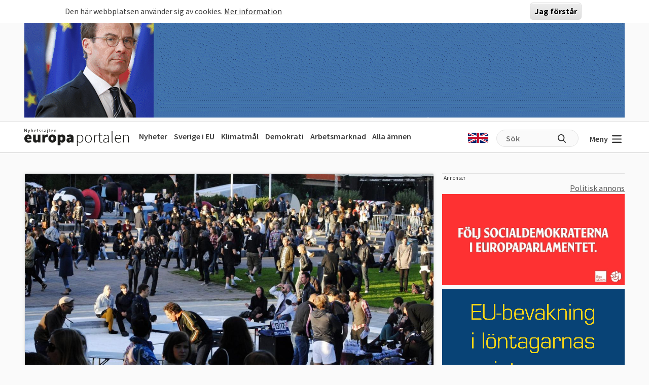

--- FILE ---
content_type: text/html; charset=UTF-8
request_url: https://www.europaportalen.se/2023/03/sverige-utfardade-flest-nya-medborgarskap-i-eu
body_size: 13624
content:

<!DOCTYPE html>
<html lang="sv" dir="ltr" prefix="og: https://ogp.me/ns#">
  <head>
    <meta charset="utf-8" />
<meta name="description" content="Inget annat EU-land utfärdade fler medborgarskap i förhållande till sin befolkningsstorlek under 2021 än Sverige. Antalet nya medborgarskap i EU når samtidigt" />
<link rel="canonical" href="https://www.europaportalen.se/2023/03/sverige-utfardade-flest-nya-medborgarskap-i-eu" />
<meta property="og:type" content="article" />
<meta property="og:url" content="https://www.europaportalen.se/2023/03/sverige-utfardade-flest-nya-medborgarskap-i-eu" />
<meta property="og:title" content="Sverige utfärdade relativt flest nya medborgarskap i EU" />
<meta property="og:description" content="Inget annat EU-land utfärdade fler medborgarskap i förhållande till sin befolkningsstorlek under 2021 än Sverige. Antalet nya medborgarskap i EU når samtidigt" />
<meta property="og:image" content="https://www.europaportalen.se/sites/default/files/overlay/facebook/facebookadd04013e0204ecfa2f95519640074ee.jpg" />
<meta name="twitter:card" content="summary_large_image" />
<meta name="twitter:site" content="@europaportalen" />
<meta name="twitter:title" content="Sverige utfärdade relativt flest nya medborgarskap i EU" />
<meta name="twitter:description" content="Inget annat EU-land utfärdade fler medborgarskap i förhållande till sin befolkningsstorlek under 2021 än Sverige. Antalet nya medborgarskap i EU når samtidigt" />
<meta name="twitter:image" content="https://www.europaportalen.se/sites/default/files/overlay/twitter/twitteradd04013e0204ecfa2f95519640074ee.jpg" />
<link rel="apple-touch-icon" sizes="180x180" href="/sites/default/files/favicons/apple-touch-icon.png"/>
<link rel="icon" type="image/png" sizes="32x32" href="/sites/default/files/favicons/favicon-32x32.png"/>
<link rel="icon" type="image/png" sizes="16x16" href="/sites/default/files/favicons/favicon-16x16.png"/>
<link rel="manifest" href="/sites/default/files/favicons/site.webmanifest"/>
<link rel="mask-icon" href="/sites/default/files/favicons/safari-pinned-tab.svg" color="#000000"/>
<meta name="msapplication-TileColor" content="#ffffff"/>
<meta name="theme-color" content="#ffffff"/>
<meta name="favicon-generator" content="Drupal responsive_favicons + realfavicongenerator.net" />
<meta name="Generator" content="Drupal 10 (https://www.drupal.org)" />
<meta name="MobileOptimized" content="width" />
<meta name="HandheldFriendly" content="true" />
<meta name="viewport" content="width=device-width, initial-scale=1.0" />
<style>#sliding-popup.sliding-popup-top { position: fixed; }</style>

    <title>Sverige utfärdade relativt flest nya medborgarskap i EU</title>
    <link rel="stylesheet" media="all" href="/sites/default/files/css/css_Unr4_-RXMowWzj1vCXmuHGXTQ7ZL1bTUAi-kSVmaB0w.css?delta=0&amp;language=sv&amp;theme=europaportalen&amp;include=[base64]" />
<link rel="stylesheet" media="all" href="/sites/default/files/css/css_FC1faptmHZPo6rMi3sXaNU0RqJTYcN2CoxbCU145vj0.css?delta=1&amp;language=sv&amp;theme=europaportalen&amp;include=[base64]" />

    
  </head>
  <body class="node-57068 node-type--article">
        <a href="#main-content" class="visually-hidden focusable">
      Hoppa till huvudinnehåll
    </a>
    
      <div class="dialog-off-canvas-main-canvas" data-off-canvas-main-canvas>
    
<div class="page">
			  

  
    

            <div>
<div class="view js-view-dom-id-301c748ee1d083a8af67d134e515bb6e49b2a7c744b7d54c9361696a05457603 view-multiply-top">
       
        
        
        
            <div class="view-content">
        <div class="eup-page-width mx-auto multiply-top d-print-none">
      <div class="d-flex">
      </div>
  <div class="views-row mb-2">
            <a href="https://www.europaportalen.se/nyhetsbrev">
        
<img class="img-fluid" src="/sites/default/files/multiply/Banner%20GIF_220525_EMS_nr2.gif" alt="Annons för Europaportalens nyhetsbrev" title="Annons för Europaportalens nyhetsbrev">

    </a>
      </div>
  <div style="height: 1px; margin-top: -1px" class="">
<input type="hidden" value="_node_66574" name="path" />
<script>
var charsToChooseFrom = 'abcdefghijklmnopqrstuvwxyz123456789';
var uniqueString = '';
var charactersLength = charsToChooseFrom.length;
for ( var i = 0; i < 8; i++ ) {
    uniqueString += charsToChooseFrom.charAt(Math.floor(Math.random() * charactersLength));
}

var src = 'https://trafficgateway.research-int.se/TrafficCollector?/TrafficCollector?rnr='
src += uniqueString;
src += '&siteId=7a039bc789b3429298f0e2ac73bae1ee&cp=%2Fmultiply__node_66574&mst=0';
document.writeln('<img src="' + src + '" />');
</script>
</div></div>
      </div>
      
        
        
        
        
        </div>
</div>

      


	  
<nav class="navbar navbar-expand-lg justify-content-between navbar-light  ">
	<div class="eup-page-width eup-header-container mx-auto">
		<div>
							<a href="/" class="navbar-brand d-flex align-items-center " aria-label="">
					<img src="/themes/custom/europaportalen/build/assets/images/logo.svg" height="34" width="206"/>
				</a>
					</div>
		<div class="d-none d-sm-block d-print-none">
			                  
  <div class="block block--huvudmeny">

  
    

            
  


  <ul class="nav eup-main-menu">
                                          <li class="nav-item">
                      <a href="/index.php/" class="nav-link" data-drupal-link-system-path="&lt;front&gt;">Nyheter</a>
                  </li>
                                      <li class="nav-item">
                      <a href="/index.php/tema/sverige-i-eu" class="nav-link" data-drupal-link-system-path="taxonomy/term/210">Sverige i EU</a>
                  </li>
                                      <li class="nav-item">
                      <a href="/index.php/tema/klimat-och-energipolitik-eus-mal-och-resultat" title="Klimatpolitik" class="nav-link" data-drupal-link-system-path="taxonomy/term/52">Klimatmål</a>
                  </li>
                                      <li class="nav-item">
                      <a href="/index.php/tema/demokrati-rattsstatlighet-friheter-och-val/demokrati-i-europa" title="Demokratins utveckling" class="nav-link" data-drupal-link-system-path="taxonomy/term/244">Demokrati</a>
                  </li>
                                      <li class="nav-item">
                      <a href="/index.php/tema/arbetsmarknadsfragor" class="nav-link" data-drupal-link-system-path="taxonomy/term/3">Arbetsmarknad</a>
                  </li>
                                      <li class="nav-item">
                      <a href="/index.php/amnen" title="Bakgrund och fakta" class="nav-link" data-drupal-link-system-path="amnen">Alla ämnen</a>
                  </li>
            </ul>


      
  </div>


          		</div>
		<div class="header-row-right-side d-flex d-print-none">
		<div class="header-language-container">
						<a href="https://www-europaportalen-se.translate.goog/2023/03/sverige-utfardade-flest-nya-medborgarskap-i-eu?_x_tr_sl=sv&_x_tr_tl=en&_x_tr_hl=sv&_x_tr_pto=wapp"><span class="gb-icon"></span></a>
		</div>
		<div class="header-search-area d-none d-md-block">
			<form action="/search" method="get" class="d-flex">
				<input type="text" name="search_api_fulltext" placeholder="Sök"><input type="submit" value="" title="Sök på europaportalen.se">
			</form>
		</div>
		<button class="eup-menu-button" type="button" aria-controls="eup-dropdown-menu" aria-expanded="false" aria-label="Visa meny">
			Meny
			<span class="eup-navbar-toggler-icon"></span>
		</button>
		</div>
	</div>
	<div class="header-search-area full-width d-md-none d-print-none">
			<form action="/search" method="get" class="d-flex">
				<input type="text" name="search_api_fulltext" placeholder="Sök"><input type="submit" value="" title="Sök på europaportalen.se">
			</form>
		</div>

</nav>
	<div class="eup-page-width mx-auto"><div class="position-relative">
	<div class="eup-dropdown-menu d-none" id="eup-dropdown-menu">
			      	        
  <div class="block block--huvudmeny-2">

  
    

            
  


  <ul class="nav eup-main-menu">
                                          <li class="nav-item">
                      <a href="/index.php/" class="nav-link" data-drupal-link-system-path="&lt;front&gt;">Nyheter</a>
                  </li>
                                      <li class="nav-item">
                      <a href="/index.php/tema/sverige-i-eu" class="nav-link" data-drupal-link-system-path="taxonomy/term/210">Sverige i EU</a>
                  </li>
                                      <li class="nav-item">
                      <a href="/index.php/tema/klimat-och-energipolitik-eus-mal-och-resultat" title="Klimatpolitik" class="nav-link" data-drupal-link-system-path="taxonomy/term/52">Klimatmål</a>
                  </li>
                                      <li class="nav-item">
                      <a href="/index.php/tema/demokrati-rattsstatlighet-friheter-och-val/demokrati-i-europa" title="Demokratins utveckling" class="nav-link" data-drupal-link-system-path="taxonomy/term/244">Demokrati</a>
                  </li>
                                      <li class="nav-item">
                      <a href="/index.php/tema/arbetsmarknadsfragor" class="nav-link" data-drupal-link-system-path="taxonomy/term/3">Arbetsmarknad</a>
                  </li>
                                      <li class="nav-item">
                      <a href="/index.php/amnen" title="Bakgrund och fakta" class="nav-link" data-drupal-link-system-path="amnen">Alla ämnen</a>
                  </li>
            </ul>


      
  </div>

  <div class="block block--sekundarmeny">

  
    

            
  


  <ul class="nav eup-secondary-menu">
                                          <li class="nav-item">
                      <a href="/index.php/info/kontakta-europaportalen" title="Till redaktionen" class="nav-link" data-drupal-link-system-path="node/56118">Kontakta Europaportalen</a>
                  </li>
                                      <li class="nav-item">
                      <a href="/index.php/om" class="nav-link" data-drupal-link-system-path="node/56017">Om oss</a>
                  </li>
                                      <li class="nav-item">
                      <a href="/index.php/om" class="nav-link" data-drupal-link-system-path="node/56017">Annonsera</a>
                  </li>
                                      <li class="nav-item">
                      <a href="/index.php/integritet" class="nav-link" data-drupal-link-system-path="node/56018">Integritetspolicy</a>
                  </li>
                                      <li class="nav-item">
                      <a href="/index.php/nyhetsbrev" class="nav-link" data-drupal-link-system-path="node/56020">Nyhetsbrev</a>
                  </li>
                                      <li class="nav-item">
                      <a href="/index.php/tipsa" class="nav-link" data-drupal-link-system-path="node/56019">Tipsa Europaportalen</a>
                  </li>
            </ul>


      
  </div>


          	</div>	
	</div></div>
  <main class="py-4">
    <a id="main-content" tabindex="-1"></a>    
          <header class="page__header mb-3">
        <div class="container">
            <div data-drupal-messages-fallback class="hidden"></div>


        </div>
      </header>
    
          <div class="page__content">
        <div class="eup-page-width mx-auto">
        <a href="#amne" class="hide-no-focus">Hoppa till fördjupning</a>
            

  
    

            <div class="d-md-flex">
<article data-history-node-id="57068" class="node me-md-3 node--promoted article article--full position-relative">
    <div class="node-article-main-container mb-4 mb-sm-5">
    <div>
                <div class="part-large-image-with-text">
    <div class="part-image-with-overlay-copyright ">
        
<img class="round-corners-top img-fluid" src="/sites/default/files/styles/article_large/public/imagestore/4971634865_30fa4e54af_o.jpg?itok=rCz8-UIs" width="1280" height="720" alt="Sverige utfärdade flest nya medborgarskap till syrier, somalier och afghaner under 2021. Arkivbild." title="Sverige utfärdade flest nya medborgarskap till syrier, somalier och afghaner under 2021. Arkivbild." loading="lazy">


            <div class="copyright">
            <a href="https://www.flickr.com/photos/nexussix/4971634865/in/[base64]" target="_blank">                                    <span>Bild: Stefan Garvander</span>
                        
            </a>        </div>
        </div>        <div class="px-sm-5 px-4 text-under-image ">
                <div class="pe-3">
            <span>Sverige utfärdade flest nya medborgarskap till syrier, somalier och afghaner under 2021. Arkivbild.</span>
        </div>
            </div>
</div>    </div>
    <div class="pt-4 px-4 px-sm-5">
  <h1>        Sverige utfärdade relativt flest nya medborgarskap i EU</h1>  <span class="fw-normal fs-6">BRYSSEL</span>
<span class="fw-normal fs-6 dynamicDate" data-date="2023-03-02" data-time="13:31">
    2 mars 2023
</span>
  <div class="eup_preamble_container mt-2 fw-bold">
    <p>Inget annat EU-land utfärdade fler medborgarskap i förhållande till sin befolkningsstorlek under 2021 än Sverige. Antalet nya medborgarskap i EU når samtidigt sin näst högsta nivå.</p>
  </div>
  <div class="eup-black1 mt-4 eup-body eup-divider pb-3 mb-3">
    <p>Under 2021 fick drygt 827 000 personer medborgarskap i något av de 27 EU-länderna, visar <a href="https://ec.europa.eu/eurostat/en/web/products-eurostat-news/w/ddn-20230301-1">siffror från Eurostat</a>. Det är det nästa högsta antalet sedan mätningarna började i slutet av 90-talet.</p>
<p><iframe aria-label="Interactive line chart" data-external="1" frameborder="0" height="350" id="datawrapper-chart-mZ94o" scrolling="no" src="https://datawrapper.dwcdn.net/mZ94o/1/" style="width: 0; min-width: 100% !important; border: none;" title="Medborgarskap i EU och Sverige | 1998–2021"></iframe><script type="text/javascript">!function(){"use strict";window.addEventListener("message",(function(e){if(void 0!==e.data["datawrapper-height"]){var t=document.querySelectorAll("iframe");for(var a in e.data["datawrapper-height"])for(var r=0;r<t.length;r++){if(t[r].contentWindow===e.source)t[r].style.height=e.data["datawrapper-height"][a]+"px"}}}))}();
</script></p>
<p>Flest utfärdade medborgarskap i gjordes i Spanien, Frankrike och Tyskland. I förhållandet till invånarantalet kom Sverige åter i topp med över 860 nya medborgarskap per 100 000 invånare.</p>
<p><iframe aria-label="Column Chart" data-external="1" frameborder="0" height="400" id="datawrapper-chart-I0IDP" scrolling="no" src="https://datawrapper.dwcdn.net/I0IDP/1/" style="width: 0; min-width: 100% !important; border: none;" title="Utfärdade medborgarskap i EU-länderna | 2021"></iframe><script type="text/javascript">!function(){"use strict";window.addEventListener("message",(function(e){if(void 0!==e.data["datawrapper-height"]){var t=document.querySelectorAll("iframe");for(var a in e.data["datawrapper-height"])for(var r=0;r<t.length;r++){if(t[r].contentWindow===e.source)t[r].style.height=e.data["datawrapper-height"][a]+"px"}}}))}();
</script></p>
<p><strong>Flest marockaner och syrier</strong></p>
<p>I topp över ursprungslandet för de nya medborgarskapet i EU under 2021 var Marocko, Syrien och Albanien.</p>
<p><iframe aria-label="Map" data-external="1" frameborder="0" height="454" id="datawrapper-chart-V8UvQ" scrolling="no" src="https://datawrapper.dwcdn.net/V8UvQ/3/" style="width: 0; min-width: 100% !important; border: none;" title="Ursprung nya medborgarskap EU | 2021"></iframe><script type="text/javascript">!function(){"use strict";window.addEventListener("message",(function(e){if(void 0!==e.data["datawrapper-height"]){var t=document.querySelectorAll("iframe");for(var a in e.data["datawrapper-height"])for(var r=0;r<t.length;r++){if(t[r].contentWindow===e.source)t[r].style.height=e.data["datawrapper-height"][a]+"px"}}}))}();
</script></p>
<p>För Sveriges del kom flest från Syrien, Somalia och Afghanistan.</p>
<p><iframe aria-label="Map" data-external="1" frameborder="0" height="454" id="datawrapper-chart-13273" scrolling="no" src="https://datawrapper.dwcdn.net/13273/1/" style="width: 0; min-width: 100% !important; border: none;" title="Ursprung nya medborgarskap Sverige | 2021"></iframe><script type="text/javascript">!function(){"use strict";window.addEventListener("message",(function(e){if(void 0!==e.data["datawrapper-height"]){var t=document.querySelectorAll("iframe");for(var a in e.data["datawrapper-height"])for(var r=0;r<t.length;r++){if(t[r].contentWindow===e.source)t[r].style.height=e.data["datawrapper-height"][a]+"px"}}}))}();
</script></p>

  </div>
</div>    <div class="d-block px-4 px-sm-5 pb-4 show-on-print">
              <div class="">
          <h2 class="headline-2">Mer fakta</h2>
        </div>
            <div class="factboxes-container">
    
    <div class="field__item"><aside class="eup-factbox-container eup-factbox-background-white">
            <div class="p-4">
                            <h2><span class="eup-icon-red-arrow"></span> Krav för att bli svensk medborgare</h2>
                            <div>
                <p>Kraven för att bli medborgare skiljer sig från land till land. Detta är enligt Migrationsverket kraven för att bli svensk medborgare:</p>

<p>&nbsp;</p>

<p>* Kunna styrka sin identitet.</p>

<p>* Ha fyllt 18 år.</p>

<p>* Ha permanent uppehållstillstånd, uppehållsrätt eller uppehållskort.</p>

<p>* Ha bott i Sverige en viss tid, oftast minst fem år.</p>

<p>* Ha levt ett skötsamt liv i Sverige, exempelvis betalat skatt. Om man straffats för ett brott blir väntetiden för medborgarskap längre.</p>

<p>&nbsp;</p>

<p>Källa:&nbsp;<a href="https://www.migrationsverket.se/Privatpersoner/Bli-svensk-medborgare/Medborgarskap-for-vuxna.html">Migrationsverket</a></p>
            </div>
            </div>
</aside></div>
</div>
</div>    <div class="px-4 px-sm-5 pb-5 eup-container-article-footer">
		<div class="mb-3 pb-3 eup-divider">
		<h2>Ämnen i artikeln</h2>
		<div>
																					<a href="/tema/andra-fragor/asyl-och-migration" class="term-list-item">
					Asyl och migration
				</a>
										<input type="hidden" value="5" name="themeIDs">
		</div>
	</div>
		<div class="text-end d-print-none">
		<div class="eup-share-component">
	<div class="d-inline-block position-relative">
        <div class="eup-share-menu d-none">
            <div class="eup-share-menu-container">
                <a href="https://www.facebook.com/sharer/sharer.php?u=https%3A%2F%2Fwww.europaportalen.se%2F2023%2F03%2Fsverige-utfardade-flest-nya-medborgarskap-i-eu" class="me-1" target="_blank">
                    <img src="/themes/custom/europaportalen/build/assets/icons/facebook.png"/>
                </a>
                <a href="https://twitter.com/share?ref_src=https%3A%2F%2Fwww.europaportalen.se%2F2023%2F03%2Fsverige-utfardade-flest-nya-medborgarskap-i-eu" class="me-1" target="_blank">
                    <img src="/themes/custom/europaportalen/build/assets/icons/twitter.png"/>
                </a>
                <a href="https://www.linkedin.com/sharing/share-offsite/?url=https%3A%2F%2Fwww.europaportalen.se%2F2023%2F03%2Fsverige-utfardade-flest-nya-medborgarskap-i-eu" target="_blank">
                    <img src="/themes/custom/europaportalen/build/assets/icons/linkedin.png"/>
                </a>
            </div>
            <div class="eup-share-menu-arrow"></div>
        </div>
        <button class="eup-share-button">Dela</button>
    </div>
	<button class="eup-print-button" onclick="window.print()">Skriv ut</button>
</div>
	</div>
</div>
            <div class="d-flex flex-wrap justify-content-between px-4 px-sm-5 pb-4 eup-border-bottom eup-border-top">
<div class="d-inline-block eup-author-container">
<div class="d-sm-flex pt-4">
        <div class="pe-3">
                
<img class="article_author_image img-fluid" src="/sites/default/files/styles/image_author/public/userimages/picture-536-1455199460.jpg?h=513f5c62&amp;itok=vOs6cfNv" width="115" height="115" alt="Fredrik Haglund" loading="lazy">


    </div>
        <div class="pe-4">
        <span class="fw-bold">Fredrik Haglund</span><br/>
        <span>Redaktör, Bryssel</span><br/>
                
            <span class="eup-mail-icon me-1 align-middle"></span> <a href="mailto:fredrik.haglund@europaportalen.se" title="fredrik.haglund@europaportalen.se">Skicka epost</a><br/>
                            <span class="eup-twitter-icon me-1 align-middle"></span>
            <a href="https://www.twitter.com/Fredrik_Haglund" target="_blank">
                Fredrik_Haglund
            </a><br/>
                    </div>
</div>
</div>
</div>
    <div class="px-2 px-sm-5 px-md-3 px-lg-5 pb-5 pt-4 d-print-none">
	<div class="eup-tabs">
		<div class="eup-tabs-header">
			<ul>
				<!--<li class="selected">
					<a href="#" data-target="tab1">Debattera</a>
				</li>-->
				<li class="selected">
					<a href="#" data-target="tab2">Rapportera fel</a>
				</li>
				<li>
					<a href="#" data-target="tab3">Tipsa redaktionen</a>
				</li>
			</ul>
		</div>
		<div class="eup-tabs-content">
			<!--<div  id="tab1">
				<div class="p-2 p-sm-4">
					<p>Kommentera gärna nedan. I samarbete med Ifrågasätt Media Sverige AB:s och, med deras kommentarsregler, erbjuder Europaportalen möjligheten för läsare att kommentera publicerat material.  Observera att du är juridiskt ansvarig för alla kommentarer skrivna av dig.</p>
<div width="100%" style="text-align: center;" id="ifragasatt-article-57068"></div>
<script>
    // function which gets a script from Ifrågasätt servers.
    (function() {
      articleId= "article-57068";
      customerId= "867995858";
      commentsToShow= "5";
      stickylogin="true";
      alias= "true";
      articleUrl= "https%3A%2F%2Fwww.europaportalen.se%2F2023%2F03%2Fsverige-utfardade-flest-nya-medborgarskap-i-eu";
      articleTitle= "Sverige+utf%C3%A4rdade+relativt+flest+nya+medborgarskap+i+EU";
      articleDescription= "Inget+annat+EU-land+utf%C3%A4rdade+fler+medborgarskap+i+f%C3%B6rh%C3%A5llande+till+sin+befolkningsstorlek+under+2021+%C3%A4n+Sverige.+Antalet+nya+medborgarskap+i+EU+n%C3%A5r+samtidigt+sin+n%C3%A4st+h%C3%B6gsta+niv%C3%A5.";
      articleImage= "https%3A%2F%2Fwww.europaportalen.se%2Fsites%2Fdefault%2Ffiles%2Fstyles%2Farticle_large%2Fpublic%2Fimagestore%2F4971634865_30fa4e54af_o.jpg%3Fitok%3DrCz8-UIs";
      articleTags= "0";
      articlePublishedTime= "2023-03-02+13%3A31%3A16";

      var d = document;
      var s = d.createElement('script');
      var scriptSource = 'https://comment.ifragasatt.se/load?';
      scriptSource += 'articleId=' + articleId;
      scriptSource += '&customerId=' + customerId;
      scriptSource += '&commentsToShow=' + commentsToShow;
      scriptSource += '&stickylogin=' + stickylogin;
      scriptSource += '&alias=' + alias;
      //scriptSource += '&cssUrl='  + cssUrl;
      scriptSource += '&articleUrl=' + articleUrl;
      scriptSource += '&articleTitle=' + articleTitle;
      scriptSource += '&articleDescription=' + articleDescription;
      scriptSource += '&articleImage=' + articleImage;
      scriptSource += '&articleTags=' + articleTags;
      scriptSource += '&articlePublishedTime=' + articlePublishedTime;
      s.src = scriptSource;
      (d.head || d.body).appendChild(s);
    })();
    </script>
									</div>
			</div>-->
			<div id="tab2" class="selected">
				<div class="p-2 p-sm-4">
					<span id="webform-submission-report-error-node-57068-form-ajax-content"></span><div id="webform-submission-report-error-node-57068-form-ajax" class="webform-ajax-form-wrapper" data-effect="fade" data-progress-type="throbber"><form class="webform-submission-form webform-submission-add-form webform-submission-report-error-form webform-submission-report-error-add-form webform-submission-report-error-node-57068-form webform-submission-report-error-node-57068-add-form js-webform-details-toggle webform-details-toggle needs-validation" data-drupal-selector="webform-submission-report-error-node-57068-add-form" action="/2023/03/sverige-utfardade-flest-nya-medborgarskap-i-eu" method="post" id="webform-submission-report-error-node-57068-add-form" accept-charset="UTF-8">
  
  <div class="mb-3 js-form-item form-item js-form-type-textfield form-item-namn js-form-item-namn form-group">
      <label class="form-label" for="edit-namn">Namn</label>
  
  
  
  
  
<input data-drupal-selector="edit-namn" type="text" id="edit-namn" name="namn" value="" size="60" maxlength="255" class="form-textfield form-control">


  
  
  
  
  </div>
<div class="mb-3 js-form-item form-item js-form-type-email form-item-epost js-form-item-epost form-group">
      <label class="form-label" for="edit-epost">Epost</label>
  
  
  
  
  
<input data-drupal-selector="edit-epost" type="email" id="edit-epost" name="epost" value="" size="60" maxlength="254" class="form-email form-control">


  
  
  
  
  </div>
<div class="mb-2 js-form-item form-item js-form-type-textarea form-item-fel js-form-item-fel form-group">
      <label class="form-label js-form-required form-required" for="edit-fel">Fel</label>
  
  
  
  
  <textarea data-drupal-selector="edit-fel" aria-describedby="edit-fel--description" id="edit-fel" name="fel" rows="5" cols="60" class="form-textarea required form-control" required="required" aria-required="true"></textarea>


  
  
  
  
      <small class="description form-text text-muted">
      <div id="edit-fel--description" class="webform-element-description">Beskriv vad som beh&ouml;ver r&auml;ttas.</div>

    </small>
  </div>


                    <fieldset  data-drupal-selector="edit-captcha" class="captcha captcha-type-challenge--image">
          <legend class="captcha__title js-form-required form-required">
            CAPTCHA
          </legend>
                  <div class="captcha__element">
            
<input data-drupal-selector="edit-captcha-sid" type="hidden" name="captcha_sid" value="75110226" class="form-control">

<input data-drupal-selector="edit-captcha-token" type="hidden" name="captcha_token" value="bGZi3Ott6UeOjDHY_MOEiBkgNlA7pmFdzVUXoTNRfKM" class="form-control">
<div class="captcha__image-wrapper js-form-wrapper form-wrapper" data-drupal-selector="edit-captcha-image-wrapper" id="edit-captcha-image-wrapper">
<img data-drupal-selector="edit-captcha-image" src="/image-captcha-generate/75110226/1769283579" width="180" height="60" alt="Image CAPTCHA" title="Image CAPTCHA" loading="lazy" class="img-fluid">

<div class="reload-captcha-wrapper" title="Generate new CAPTCHA image">
    <a href="/image-captcha-refresh/webform_submission_report_error_node_57068_add_form" class="reload-captcha">Get new captcha!</a>
</div>
</div>
<div class="js-form-item form-item js-form-type-textfield form-item-captcha-response js-form-item-captcha-response form-group">
      <label class="form-label js-form-required form-required" for="edit-captcha-response">What code is in the image?</label>
  
  
  
  
  
<input autocomplete="off" data-drupal-selector="edit-captcha-response" aria-describedby="edit-captcha-response--description" type="text" id="edit-captcha-response" name="captcha_response" value="" size="15" maxlength="128" class="form-textfield required form-control" required="required" aria-required="true">


  
  
  
  
      <small id="edit-captcha-response--description" class="description form-text text-muted">
      Enter the characters shown in the image.
    </small>
  </div>

          </div>
                      <div class="captcha__description description">Den här frågan testar om du är en mänsklig besökare och förhindrar automatiska spaminsändningar.</div>
                          </fieldset>
            <div class="text-end form-actions webform-actions js-form-wrapper form-wrapper" data-drupal-selector="edit-actions" id="edit-actions">

<input class="webform-button--submit eup-submit-button ms-auto button--primary js-form-submit form-submit btn btn-primary" data-drupal-selector="edit-actions-submit" data-disable-refocus="true" type="submit" id="edit-actions-submit" name="op" value="Skicka">

</div>

<input autocomplete="off" data-drupal-selector="form-rasldcjxupzdfrc-9bolvsrp3lxevnunllcuxc54s7c" type="hidden" name="form_build_id" value="form-rasldcJXupzdfRC-9bOlVsRP3LxevnUNLlCUXc54s7c" class="form-control">

<input data-drupal-selector="edit-webform-submission-report-error-node-57068-add-form" type="hidden" name="form_id" value="webform_submission_report_error_node_57068_add_form" class="form-control">


  
</form>
</div>
				</div>
			</div>
			<div id="tab3">
				<div class="p-2 p-sm-4">
					<span id="webform-submission-tip-europaportalen-node-57068-form-ajax-content"></span><div id="webform-submission-tip-europaportalen-node-57068-form-ajax" class="webform-ajax-form-wrapper" data-effect="fade" data-progress-type="throbber"><form class="webform-submission-form webform-submission-add-form webform-submission-tip-europaportalen-form webform-submission-tip-europaportalen-add-form webform-submission-tip-europaportalen-node-57068-form webform-submission-tip-europaportalen-node-57068-add-form js-webform-details-toggle webform-details-toggle needs-validation" data-drupal-selector="webform-submission-tip-europaportalen-node-57068-add-form" action="/2023/03/sverige-utfardade-flest-nya-medborgarskap-i-eu" method="post" id="webform-submission-tip-europaportalen-node-57068-add-form" accept-charset="UTF-8">
  
  <div id="edit-markup" class="js-form-item form-item js-form-type-webform-markup form-item-markup js-form-item-markup form-no-label form-group">
  
  
  
  
  H&auml;r kan du tipsa Europaportalen. T&auml;nk p&aring; att vara s&aring; utf&ouml;rlig som m&ouml;jligt annars kanske vi inte kan arbeta vidare med uppgifterna. F&ouml;r att vi ska kunna arbeta med ett tips underl&auml;ttar det om du l&auml;mnar en e-postadress eller telefonnummer. Du kan ocks&aring; v&auml;lja att vara anonym genom att ange en tillf&auml;llig e-postadress, exempelvis gmail. Europaportalen kan garantera&nbsp;fullst&auml;ndigt k&auml;llskydd enligt grundlagen.

  
  
  
  
  </div>
<div class="mb-3 mb-sm-4 js-form-item form-item js-form-type-textarea form-item-tip-box js-form-item-tip-box form-group">
      <label class="form-label js-form-required form-required" for="edit-tip-box">Tipslåda</label>
  
  
  
  
  <textarea data-drupal-selector="edit-tip-box" id="edit-tip-box" name="tip_box" rows="5" cols="60" class="form-textarea required form-control" required="required" aria-required="true"></textarea>


  
  
  
  
  </div>


                    <fieldset  data-drupal-selector="edit-captcha" class="captcha captcha-type-challenge--image">
          <legend class="captcha__title js-form-required form-required">
            CAPTCHA
          </legend>
                  <div class="captcha__element">
            
<input data-drupal-selector="edit-captcha-sid" type="hidden" name="captcha_sid" value="75110227" class="form-control">

<input data-drupal-selector="edit-captcha-token" type="hidden" name="captcha_token" value="LmqvS445mM-eD5g2tPeqaDIReIQVH58rXRY7TGF-tzo" class="form-control">
<div class="captcha__image-wrapper js-form-wrapper form-wrapper" data-drupal-selector="edit-captcha-image-wrapper" id="edit-captcha-image-wrapper--2">
<img data-drupal-selector="edit-captcha-image" src="/image-captcha-generate/75110227/1769283579" width="180" height="60" alt="Image CAPTCHA" title="Image CAPTCHA" loading="lazy" class="img-fluid">

<div class="reload-captcha-wrapper" title="Generate new CAPTCHA image">
    <a href="/image-captcha-refresh/webform_submission_tip_europaportalen_node_57068_add_form" class="reload-captcha">Get new captcha!</a>
</div>
</div>
<div class="js-form-item form-item js-form-type-textfield form-item-captcha-response js-form-item-captcha-response form-group">
      <label class="form-label js-form-required form-required" for="edit-captcha-response--2">What code is in the image?</label>
  
  
  
  
  
<input autocomplete="off" data-drupal-selector="edit-captcha-response" aria-describedby="edit-captcha-response--2--description" type="text" id="edit-captcha-response--2" name="captcha_response" value="" size="15" maxlength="128" class="form-textfield required form-control" required="required" aria-required="true">


  
  
  
  
      <small id="edit-captcha-response--2--description" class="description form-text text-muted">
      Enter the characters shown in the image.
    </small>
  </div>

          </div>
                      <div class="captcha__description description">Den här frågan testar om du är en mänsklig besökare och förhindrar automatiska spaminsändningar.</div>
                          </fieldset>
            <div class="text-end form-actions webform-actions js-form-wrapper form-wrapper" data-drupal-selector="edit-actions" id="edit-actions--3">

<input class="webform-button--submit eup-submit-button ms-auto button--primary js-form-submit form-submit btn btn-primary" data-drupal-selector="edit-actions-submit-2" data-disable-refocus="true" type="submit" id="edit-actions-submit--2" name="op" value="Skicka">

</div>

<input autocomplete="off" data-drupal-selector="form-svutimlplttm2zzwnvuup1wcjwvnc0kuzilt4rsurag" type="hidden" name="form_build_id" value="form-sVUtimlPlTtM2zZwnVUup1WcjwvnC0KUzIlT4rsuRag" class="form-control">

<input data-drupal-selector="edit-webform-submission-tip-europaportalen-node-57068-add-form" type="hidden" name="form_id" value="webform_submission_tip_europaportalen_node_57068_add_form" class="form-control">


  
</form>
</div>
				</div>
			</div>
		</div>
	</div>
</div>
  </div>
  <div class="d-block d-md-none d-print-none">
      <div class="position-top">
      <div class="text-center">  

  
    

            <div><div class="right-column-multiply-container text-center text-md-start d-print-none">
<span class="tiny-header">Annonser</span>

<div class="view js-view-dom-id-3ba6010e4d1dfc7ff3db60a67bcf89e19660d6fa8d77c725c1f2aa168f263e12 view-multiply-right">
       
        
        
        
            <div class="view-content">
        
    <div class="views-row">
          
<div>
<div class="d-flex">

</div>

            <a href="https://ec.europa.eu/eusurvey/runner/28jan_konkurrenskraft" target="_blank">
            
            <div class="field field--name-field-multiply-image field--type-image field--label-hidden field__item">  
<img loading="lazy" src="/sites/default/files/multiply/LIF%20seminarium%20.png" width="360" height="310" alt="annons från EU-kommissionen" class="img-fluid">

</div>
      
        </a>
    <div>
            <div style="height: 1px; margin-top: -1px" class="trafficCollectorPixelAjax">
<input type="hidden" value="_node_69081" name="path" />
<script>
var charsToChooseFrom = 'abcdefghijklmnopqrstuvwxyz123456789';
var uniqueString = '';
var charactersLength = charsToChooseFrom.length;
for ( var i = 0; i < 8; i++ ) {
    uniqueString += charsToChooseFrom.charAt(Math.floor(Math.random() * charactersLength));
}

var src = 'https://trafficgateway.research-int.se/TrafficCollector?/TrafficCollector?rnr='
src += uniqueString;
src += '&siteId=7a039bc789b3429298f0e2ac73bae1ee&cp=%2Fmultiply__node_69081&mst=0';
</script>
</div>            </div>
</div>
      </div>
    <div class="views-row">
          
<div>
<div class="d-flex">

<div class="ms-auto">
    <a href="#" data="64677" class="showModal">Politisk annons</a>
    <div class="modalOuterContainer d-none" data-target="64677">
    <div class="modalInnerContainer">
        <div class="modalHeader">
            <a href="#" class="closeButton ms-auto" title="Stäng popup">
                <svg class="svg-icon" style="width: 2rem; height: 2rem;vertical-align: middle;fill: currentColor;overflow: hidden;" viewBox="0 0 1024 1024" version="1.1" xmlns="http://www.w3.org/2000/svg"><path d="M626.723881 334.476841 512 449.200722 397.275095 334.476841l-62.799278 62.799278 114.724905 114.724905L334.475817 626.723881l62.799278 62.799278 114.724905-114.724905 114.724905 114.724905 62.799278-62.799278L574.798255 512l114.724905-114.724905L626.723881 334.476841zM512 68.191078c-245.204631 0-443.808922 198.60429-443.808922 443.808922s198.60429 443.808922 443.808922 443.808922 443.808922-198.60429 443.808922-443.808922S757.203608 68.191078 512 68.191078zM512 867.046319c-195.71959 0-355.047342-159.327752-355.047342-355.047342s159.327752-355.047342 355.047342-355.047342 355.047342 159.327752 355.047342 355.047342S707.71959 867.046319 512 867.046319z"  /></svg>
            </a>
        </div>
        <div class="modalBody">
            <p><span>Denna annons är producerad av Socialdemokraterna i Europaparlamentet. Annonsutrymmet gäller för perioden december 2024 till december 2025 på Europaportalen.se till en kostnad av 86 515 kr. Kontakt:&nbsp;</span><a href="mailto:s-d.delegation@europarl.europa.eu"><span>s-d.delegation@europarl.europa.eu</span></a><span>.</span><br>&nbsp;</p><p><span>För mer information om transparens vid politisk annonsering i Europaportalen, vänligen kontakta redaktionen på&nbsp;</span><a href="mailto:info@europaportalen.se"><span>red@europaportalen.se</span></a><span>.</span></p>
        </div>
    </div>
</div></div>
</div>

            <a href="https://www.facebook.com/sieuropaparlamentet" target="_blank">
            
            <div class="field field--name-field-multiply-image field--type-image field--label-hidden field__item">  
<img loading="lazy" src="/sites/default/files/multiply/Europaportalen%20annons%20S.gif" width="472" height="236" alt="annons" class="img-fluid">

</div>
      
        </a>
    <div>
            <div style="height: 1px; margin-top: -1px" class="trafficCollectorPixelAjax">
<input type="hidden" value="_node_64677" name="path" />
<script>
var charsToChooseFrom = 'abcdefghijklmnopqrstuvwxyz123456789';
var uniqueString = '';
var charactersLength = charsToChooseFrom.length;
for ( var i = 0; i < 8; i++ ) {
    uniqueString += charsToChooseFrom.charAt(Math.floor(Math.random() * charactersLength));
}

var src = 'https://trafficgateway.research-int.se/TrafficCollector?/TrafficCollector?rnr='
src += uniqueString;
src += '&siteId=7a039bc789b3429298f0e2ac73bae1ee&cp=%2Fmultiply__node_64677&mst=0';
</script>
</div>            </div>
</div>
      </div>
    <div class="views-row">
          
<div>
<div class="d-flex">

</div>

            <a href="http://www.fackligt.eu/" target="_blank">
            
            <div class="field field--name-field-multiply-image field--type-image field--label-hidden field__item">  
<img loading="lazy" src="/sites/default/files/multiply/fackligt_eu_360x210.gif" width="360" height="210" alt="Fackliga Brysselkontoret" class="img-fluid">

</div>
      
        </a>
    <div>
            <div style="height: 1px; margin-top: -1px" class="trafficCollectorPixelAjax">
<input type="hidden" value="_node_56012" name="path" />
<script>
var charsToChooseFrom = 'abcdefghijklmnopqrstuvwxyz123456789';
var uniqueString = '';
var charactersLength = charsToChooseFrom.length;
for ( var i = 0; i < 8; i++ ) {
    uniqueString += charsToChooseFrom.charAt(Math.floor(Math.random() * charactersLength));
}

var src = 'https://trafficgateway.research-int.se/TrafficCollector?/TrafficCollector?rnr='
src += uniqueString;
src += '&siteId=7a039bc789b3429298f0e2ac73bae1ee&cp=%2Fmultiply__node_56012&mst=0';
</script>
</div>            </div>
</div>
      </div>

      </div>
      
        
        
        
        
        </div>
</div>
</div>

      

</div>
      </div>
  </div>
  <div class="eup-article-newsletter-container py-4 d-print-none">
<div class="d-inline-block">
<h2>Missa inget</h2>
<p>Europaportalens nyhetsbrev ger dig koll.</p>
<div class="rulemailer-subscriber-widget position-relative">
	<span class="eup-arrow" style="top: -11px; right: -44px"></span>
	<a href="/nyhetsbrev">
		<button class="buttonNewsLetter button" title="Prenumerera på nyhetsbrev" aria-label="Prenumerera på nyhetsbrev">Anmäl dig här! </button>
	</a>
</div>
</div>
</div>


  
  
</article>
    <div class="eup-startpage-right-container d-none d-md-block">
                  
              

  
    

            <div><div class="right-column-multiply-container text-center text-md-start d-print-none">
<span class="tiny-header">Annonser</span>

<div class="view js-view-dom-id-3ba6010e4d1dfc7ff3db60a67bcf89e19660d6fa8d77c725c1f2aa168f263e12 view-multiply-right">
       
        
        
        
            <div class="view-content">
        
    <div class="views-row">
          
<div>
<div class="d-flex">

</div>

            <a href="https://ec.europa.eu/eusurvey/runner/28jan_konkurrenskraft" target="_blank">
            
            <div class="field field--name-field-multiply-image field--type-image field--label-hidden field__item">  
<img loading="lazy" src="/sites/default/files/multiply/LIF%20seminarium%20.png" width="360" height="310" alt="annons från EU-kommissionen" class="img-fluid">

</div>
      
        </a>
    <div>
            <div style="height: 1px; margin-top: -1px" class="trafficCollectorPixelAjax">
<input type="hidden" value="_node_69081" name="path" />
<script>
var charsToChooseFrom = 'abcdefghijklmnopqrstuvwxyz123456789';
var uniqueString = '';
var charactersLength = charsToChooseFrom.length;
for ( var i = 0; i < 8; i++ ) {
    uniqueString += charsToChooseFrom.charAt(Math.floor(Math.random() * charactersLength));
}

var src = 'https://trafficgateway.research-int.se/TrafficCollector?/TrafficCollector?rnr='
src += uniqueString;
src += '&siteId=7a039bc789b3429298f0e2ac73bae1ee&cp=%2Fmultiply__node_69081&mst=0';
</script>
</div>            </div>
</div>
      </div>
    <div class="views-row">
          
<div>
<div class="d-flex">

<div class="ms-auto">
    <a href="#" data="64677" class="showModal">Politisk annons</a>
    <div class="modalOuterContainer d-none" data-target="64677">
    <div class="modalInnerContainer">
        <div class="modalHeader">
            <a href="#" class="closeButton ms-auto" title="Stäng popup">
                <svg class="svg-icon" style="width: 2rem; height: 2rem;vertical-align: middle;fill: currentColor;overflow: hidden;" viewBox="0 0 1024 1024" version="1.1" xmlns="http://www.w3.org/2000/svg"><path d="M626.723881 334.476841 512 449.200722 397.275095 334.476841l-62.799278 62.799278 114.724905 114.724905L334.475817 626.723881l62.799278 62.799278 114.724905-114.724905 114.724905 114.724905 62.799278-62.799278L574.798255 512l114.724905-114.724905L626.723881 334.476841zM512 68.191078c-245.204631 0-443.808922 198.60429-443.808922 443.808922s198.60429 443.808922 443.808922 443.808922 443.808922-198.60429 443.808922-443.808922S757.203608 68.191078 512 68.191078zM512 867.046319c-195.71959 0-355.047342-159.327752-355.047342-355.047342s159.327752-355.047342 355.047342-355.047342 355.047342 159.327752 355.047342 355.047342S707.71959 867.046319 512 867.046319z"  /></svg>
            </a>
        </div>
        <div class="modalBody">
            <p><span>Denna annons är producerad av Socialdemokraterna i Europaparlamentet. Annonsutrymmet gäller för perioden december 2024 till december 2025 på Europaportalen.se till en kostnad av 86 515 kr. Kontakt:&nbsp;</span><a href="mailto:s-d.delegation@europarl.europa.eu"><span>s-d.delegation@europarl.europa.eu</span></a><span>.</span><br>&nbsp;</p><p><span>För mer information om transparens vid politisk annonsering i Europaportalen, vänligen kontakta redaktionen på&nbsp;</span><a href="mailto:info@europaportalen.se"><span>red@europaportalen.se</span></a><span>.</span></p>
        </div>
    </div>
</div></div>
</div>

            <a href="https://www.facebook.com/sieuropaparlamentet" target="_blank">
            
            <div class="field field--name-field-multiply-image field--type-image field--label-hidden field__item">  
<img loading="lazy" src="/sites/default/files/multiply/Europaportalen%20annons%20S.gif" width="472" height="236" alt="annons" class="img-fluid">

</div>
      
        </a>
    <div>
            <div style="height: 1px; margin-top: -1px" class="trafficCollectorPixelAjax">
<input type="hidden" value="_node_64677" name="path" />
<script>
var charsToChooseFrom = 'abcdefghijklmnopqrstuvwxyz123456789';
var uniqueString = '';
var charactersLength = charsToChooseFrom.length;
for ( var i = 0; i < 8; i++ ) {
    uniqueString += charsToChooseFrom.charAt(Math.floor(Math.random() * charactersLength));
}

var src = 'https://trafficgateway.research-int.se/TrafficCollector?/TrafficCollector?rnr='
src += uniqueString;
src += '&siteId=7a039bc789b3429298f0e2ac73bae1ee&cp=%2Fmultiply__node_64677&mst=0';
</script>
</div>            </div>
</div>
      </div>
    <div class="views-row">
          
<div>
<div class="d-flex">

</div>

            <a href="http://www.fackligt.eu/" target="_blank">
            
            <div class="field field--name-field-multiply-image field--type-image field--label-hidden field__item">  
<img loading="lazy" src="/sites/default/files/multiply/fackligt_eu_360x210.gif" width="360" height="210" alt="Fackliga Brysselkontoret" class="img-fluid">

</div>
      
        </a>
    <div>
            <div style="height: 1px; margin-top: -1px" class="trafficCollectorPixelAjax">
<input type="hidden" value="_node_56012" name="path" />
<script>
var charsToChooseFrom = 'abcdefghijklmnopqrstuvwxyz123456789';
var uniqueString = '';
var charactersLength = charsToChooseFrom.length;
for ( var i = 0; i < 8; i++ ) {
    uniqueString += charsToChooseFrom.charAt(Math.floor(Math.random() * charactersLength));
}

var src = 'https://trafficgateway.research-int.se/TrafficCollector?/TrafficCollector?rnr='
src += uniqueString;
src += '&siteId=7a039bc789b3429298f0e2ac73bae1ee&cp=%2Fmultiply__node_56012&mst=0';
</script>
</div>            </div>
</div>
      </div>

      </div>
      
        
        
        
        
        </div>
</div>
</div>

      


          </div>
</div>
  <div class="mt-5 d-print-none">        <div class="eup-placeholder-theme" data-theme-id="5"></div>
    </div>

      


        </div>
      </div>
      </main>

      <footer class="page__footer">
      <div class="">
        <div class="d-flex justify-content-md-between align-items-md-center">
            <div class=" eup-page-width mx-auto py-5">
  <div class="px-2 px-md-0">
    <div class="mb-3 d-print-none">
      <img src="/themes/custom/europaportalen/build/assets/images/logo-white.svg" height="45" width="269"/>
    </div>
    <div class="d-lg-flex footer_row_1 d-print-none">
      <div class="footer_col_1">
            <div class="field field--name-body field--type-text-with-summary field--label-hidden field__item"><p>Nyhetssajten Europaportalen är specialiserad på EU och Europa med opartisk bevakning från egna redaktioner i Stockholm och Bryssel. Tidningen startade 12 april 2000. Europaportalen ägs av föreningen Europaportalen.se vars medlemsorganisationer representerar arbetsgivare eller löntagare på den svenska arbetsmarknaden.</p>
</div>
      </div>
      <div class="d-sm-flex footer_col_2">
        <div class="mb-3">
            <h2>
            <div class="field field--name-field-title field--type-string field--label-hidden field__item">Kontakta redaktionen</div>
      </h2>
            <div class="mt-2"><img src="/themes/custom/europaportalen/build/assets/icons/email-red.svg" class="me-1"> 
            <div class="field field--name-field-email field--type-email field--label-hidden field__item"><a href="mailto:info@europaportalen.se">info@europaportalen.se</a></div>
      </div>
            <div>
              
            </div>
        </div>
        <div>
          <h2>Meny</h2>
          
  


  <ul class="nav">
                          
                
        <li class="nav-item">
                      <a href="/index.php/nyhetsbrev" class="nav-link" data-drupal-link-system-path="node/56020">Nyhetsbrev</a>
                  </li>
                      
                
        <li class="nav-item">
                      <a href="/index.php/amnen" class="nav-link" data-drupal-link-system-path="amnen">Aktuella ämen</a>
                  </li>
                      
                
        <li class="nav-item">
                      <a href="/index.php/tipsa" class="nav-link" data-drupal-link-system-path="node/56019">Tipsa Europaportalen</a>
                  </li>
                      
                
        <li class="nav-item">
                      <a href="/index.php/om" class="nav-link" data-drupal-link-system-path="node/56017">Om oss</a>
                  </li>
            </ul>


        </div>
      </div>
    </div>
    <div class="footer_row_2 d-print-none">
      <h2>Medarbetare</h2>
      <div class="d-flex">
        
      <div class="field field--name-field-employees field--type-entity-reference-revisions field--label-hidden field__items">
              <div class="field__item">  <div class="paragraph paragraph--type--employee paragraph--view-mode--default">
          
            <div class="field field--name-field-work-title field--type-string field--label-hidden field__item">Chefredaktör och ansvarig utgivare</div>
      
            <div class="field field--name-field-name field--type-string field--label-hidden field__item">Anders Selnes, Stockholm</div>
      
            <div class="field field--name-field-phone field--type-string field--label-hidden field__item">+46 (0) 70 328 20 86</div>
      
            <div class="field field--name-field-email field--type-string field--label-hidden field__item">red@europaportalen.se</div>
      
      </div>
</div>
              <div class="field__item">  <div class="paragraph paragraph--type--employee paragraph--view-mode--default">
          
            <div class="field field--name-field-work-title field--type-string field--label-hidden field__item">Redaktör</div>
      
            <div class="field field--name-field-name field--type-string field--label-hidden field__item">Fredrik Haglund, Bryssel </div>
      
            <div class="field field--name-field-phone field--type-string field--label-hidden field__item">+32 (0) 493 77 87 26</div>
      
            <div class="field field--name-field-email field--type-string field--label-hidden field__item">fredrik.haglund@europaportalen.se</div>
      
      </div>
</div>
              <div class="field__item">  <div class="paragraph paragraph--type--employee paragraph--view-mode--default">
          
            <div class="field field--name-field-work-title field--type-string field--label-hidden field__item">Researcher</div>
      
            <div class="field field--name-field-name field--type-string field--label-hidden field__item">Olle Johansson</div>
      
      </div>
</div>
          </div>
  
      </div>
    </div>
    <div class="d-lg-flex footer_row_3">
      <div class="d-sm-flex mb-3">
        <div class="footer_col_1 pe-3 mb-3 d-print-none">
          <a href="https://www.facebook.com/europaportalen.se" target="_blank" class="me-2">
            <img src="/themes/custom/europaportalen/build/assets/icons/facebook-white.svg"></a>
          <a href="https://www.linkedin.com/company/europaportalen" target="_blank">
            <img src="/themes/custom/europaportalen/build/assets/icons/linkedin-white.svg"></a>
        </div>
        <div class="footer_col_2">
            <div class="field field--name-field-copyright field--type-string-long field--label-hidden field__item">Copyright © 2000-2026 Europaportalen, All rights reserved. <br />
Du får gärna citera oss men du får inte kopiera text eller bilder från Europaportalen utan tillstånd.</div>
      </div>
      </div>
      <div class="footer_col_3 ms-auto d-print-none">
          
      </div>
    </div>    
  </div>
</div>

        </div>
      </div>
    </footer>
  </div>

  </div>

    
    <div style="height: 1px; margin-top: -1px; background-image: url('https://trafficgateway.research-int.se/SifoMeasureCampaign?CID=1304b572-8027-46a9-b31d-391110db8102&CampaignName=Europaportalen&CreativeName=Europaportalen&Media=1&Placement=2');"></div>
    <script type="application/json" data-drupal-selector="drupal-settings-json">{"path":{"baseUrl":"\/","pathPrefix":"","currentPath":"node\/57068","currentPathIsAdmin":false,"isFront":false,"currentLanguage":"sv","themeUrl":"themes\/custom\/europaportalen"},"pluralDelimiter":"\u0003","suppressDeprecationErrors":true,"ajaxPageState":{"libraries":"[base64]","theme":"europaportalen","theme_token":null},"ajaxTrustedUrl":{"form_action_p_pvdeGsVG5zNF_XLGPTvYSKCf43t8qZYSwcfZl2uzM":true,"\/2023\/03\/sverige-utfardade-flest-nya-medborgarskap-i-eu?ajax_form=1":true},"eu_cookie_compliance":{"cookie_policy_version":"1.0.0","popup_enabled":true,"popup_agreed_enabled":false,"popup_hide_agreed":false,"popup_clicking_confirmation":true,"popup_scrolling_confirmation":false,"popup_html_info":"\u003Cdiv aria-labelledby=\u0022popup-text\u0022  class=\u0022eu-cookie-compliance-banner eu-cookie-compliance-banner-info eu-cookie-compliance-banner--default\u0022\u003E\n  \u003Cdiv class=\u0022popup-content info eu-cookie-compliance-content\u0022\u003E\n        \u003Cdiv id=\u0022popup-text\u0022 class=\u0022eu-cookie-compliance-message\u0022 role=\u0022document\u0022\u003E\n      \u003Cp\u003EDen h\u00e4r webbplatsen anv\u00e4nder sig av cookies.\u003C\/p\u003E\n\n              \u003Cbutton type=\u0022button\u0022 class=\u0022find-more-button eu-cookie-compliance-more-button\u0022\u003EMer information\u003C\/button\u003E\n          \u003C\/div\u003E\n\n    \n    \u003Cdiv id=\u0022popup-buttons\u0022 class=\u0022eu-cookie-compliance-buttons\u0022\u003E\n            \u003Cbutton type=\u0022button\u0022 class=\u0022agree-button eu-cookie-compliance-default-button button button--small button--primary\u0022\u003EJag f\u00f6rst\u00e5r\u003C\/button\u003E\n          \u003C\/div\u003E\n  \u003C\/div\u003E\n\u003C\/div\u003E","use_mobile_message":false,"mobile_popup_html_info":"\u003Cdiv aria-labelledby=\u0022popup-text\u0022  class=\u0022eu-cookie-compliance-banner eu-cookie-compliance-banner-info eu-cookie-compliance-banner--default\u0022\u003E\n  \u003Cdiv class=\u0022popup-content info eu-cookie-compliance-content\u0022\u003E\n        \u003Cdiv id=\u0022popup-text\u0022 class=\u0022eu-cookie-compliance-message\u0022 role=\u0022document\u0022\u003E\n      \n              \u003Cbutton type=\u0022button\u0022 class=\u0022find-more-button eu-cookie-compliance-more-button\u0022\u003EMer information\u003C\/button\u003E\n          \u003C\/div\u003E\n\n    \n    \u003Cdiv id=\u0022popup-buttons\u0022 class=\u0022eu-cookie-compliance-buttons\u0022\u003E\n            \u003Cbutton type=\u0022button\u0022 class=\u0022agree-button eu-cookie-compliance-default-button button button--small button--primary\u0022\u003EJag f\u00f6rst\u00e5r\u003C\/button\u003E\n          \u003C\/div\u003E\n  \u003C\/div\u003E\n\u003C\/div\u003E","mobile_breakpoint":768,"popup_html_agreed":false,"popup_use_bare_css":true,"popup_height":"auto","popup_width":"100%","popup_delay":1000,"popup_link":"\/integritet","popup_link_new_window":true,"popup_position":true,"fixed_top_position":true,"popup_language":"sv","store_consent":false,"better_support_for_screen_readers":false,"cookie_name":"","reload_page":false,"domain":"","domain_all_sites":false,"popup_eu_only":false,"popup_eu_only_js":false,"cookie_lifetime":100,"cookie_session":0,"set_cookie_session_zero_on_disagree":0,"disagree_do_not_show_popup":false,"method":"default","automatic_cookies_removal":true,"allowed_cookies":"","withdraw_markup":"\u003Cbutton type=\u0022button\u0022 class=\u0022eu-cookie-withdraw-tab\u0022\u003EPrivacy settings\u003C\/button\u003E\n\u003Cdiv aria-labelledby=\u0022popup-text\u0022 class=\u0022eu-cookie-withdraw-banner\u0022\u003E\n  \u003Cdiv class=\u0022popup-content info eu-cookie-compliance-content\u0022\u003E\n    \u003Cdiv id=\u0022popup-text\u0022 class=\u0022eu-cookie-compliance-message\u0022 role=\u0022document\u0022\u003E\n      \u003Ch2\u003EWe use cookies on this site to enhance your user experience\u003C\/h2\u003E\n\u003Cp\u003EYou have given your consent for us to set cookies.\u003C\/p\u003E\n\n    \u003C\/div\u003E\n    \u003Cdiv id=\u0022popup-buttons\u0022 class=\u0022eu-cookie-compliance-buttons\u0022\u003E\n      \u003Cbutton type=\u0022button\u0022 class=\u0022eu-cookie-withdraw-button  button button--small button--primary\u0022\u003EWithdraw consent\u003C\/button\u003E\n    \u003C\/div\u003E\n  \u003C\/div\u003E\n\u003C\/div\u003E","withdraw_enabled":false,"reload_options":0,"reload_routes_list":"","withdraw_button_on_info_popup":false,"cookie_categories":[],"cookie_categories_details":[],"enable_save_preferences_button":true,"cookie_value_disagreed":"0","cookie_value_agreed_show_thank_you":"1","cookie_value_agreed":"2","containing_element":"body","settings_tab_enabled":false,"olivero_primary_button_classes":" button button--small button--primary","olivero_secondary_button_classes":" button button--small","close_button_action":"close_banner","open_by_default":true,"modules_allow_popup":true,"hide_the_banner":false,"geoip_match":true,"unverified_scripts":[]},"statistics":{"data":{"nid":"57068"},"url":"\/core\/modules\/statistics\/statistics.php"},"ajax":{"edit-actions-submit--2":{"callback":"::submitAjaxForm","event":"click","effect":"fade","speed":500,"progress":{"type":"throbber","message":""},"disable-refocus":true,"url":"\/2023\/03\/sverige-utfardade-flest-nya-medborgarskap-i-eu?ajax_form=1","httpMethod":"POST","dialogType":"ajax","submit":{"_triggering_element_name":"op","_triggering_element_value":"Skicka"}},"edit-actions-submit":{"callback":"::submitAjaxForm","event":"click","effect":"fade","speed":500,"progress":{"type":"throbber","message":""},"disable-refocus":true,"url":"\/2023\/03\/sverige-utfardade-flest-nya-medborgarskap-i-eu?ajax_form=1","httpMethod":"POST","dialogType":"ajax","submit":{"_triggering_element_name":"op","_triggering_element_value":"Skicka"}}},"user":{"uid":0,"permissionsHash":"1a8af4d96967464225b81a1c19c2cb14bc98a706d2eac7e3195ae70cb6d3154f"}}</script>
<script src="/sites/default/files/js/js_EFbW8b8pbeKiBSYQYy4HSV5f4kcpF5EE0OnHpaLgBB0.js?scope=footer&amp;delta=0&amp;language=sv&amp;theme=europaportalen&amp;include=eJyFjksOwjAMRC-UJkdCJp22afPDdoHenhRVYlEQG4_m-S3GF4YLWcGZop1vK3izQ-FksF58KUtAi1RjoOzhvsFmcqlUCytFZCe6RZiQaGwWVfUTuXfrjtYxBoZMRpQ0iAYvrue1tgEfYh647jvckZZmep4gIhKy2h5KIYoVuuOvpGUc428tQaStPf338wKe93Zv"></script>

<script>
    //*********************************************************************************************
    // europaportalen.se
    // The command "_trackContentPath" is optional but strongly recommended, "/subsection1" should
    // be replaced with the section path of the displayed page e.g. "/Home/News"
    //*********************************************************************************************

	var _cInfo = _cInfo || [];
	(function () {
		if (document.cookie.match("__codnt") === null) {
			window._cInfo.push(
				{ cmd: "_trackContentPath", val: '/sidvisning/' + window.location.pathname.replaceAll('/', '_') },
				{ cmd: "_executeTracking" }
			);

			var ca = document.createElement('script');
			ca.type = 'text/javascript';
			ca.async = true;
			ca.src = ('https:' == document.location.protocol ? 'https://' : 'http://') + 'analytics.codigo.se/j/7a039bc789b3429298f0e2ac73bae1ee.js';
			var s = document.getElementsByTagName('script')[0];
			s.parentNode.insertBefore(ca, s);
		}
	})();
</script>
  </body>
</html>


--- FILE ---
content_type: text/html
request_url: https://datawrapper.dwcdn.net/I0IDP/1/
body_size: 8838
content:
<!DOCTYPE html><html lang="sv"><head><meta charset="UTF-8"><meta name="robots" content="noindex, indexifembedded, nofollow"><meta name="viewport" content="width=device-width, initial-scale=1.0"><meta name="color-scheme" content="light dark"><link rel="stylesheet" id="css-light" media="(prefers-color-scheme: light)" href="../../lib/vis/column-chart.datawrapper-data.60fd421f.css"><link rel="stylesheet" id="css-dark" media="(prefers-color-scheme: dark)" href="../../lib/vis/column-chart.datawrapper-data-dark.50570470.css">


<meta property="og:type" content="website">
<meta property="og:title" content="Utfärdade medborgarskap i EU-länderna | 2021">
<meta property="og:url" content="https://datawrapper.dwcdn.net/I0IDP/1/">
<meta property="og:description" content="">
<meta name="twitter:title" content="Utfärdade medborgarskap i EU-länderna | 2021">
<meta name="twitter:description" content="">
<link rel="alternate" type="application/json+oembed"
  href="https://api.datawrapper.de/v3/oembed?url=https://datawrapper.dwcdn.net/I0IDP/1/&format=json"
  title="oEmbed" />
<meta property="og:image" content="https://datawrapper.dwcdn.net/I0IDP/plain-s.png?v=1">
<meta name="twitter:card" content="summary_large_image">
<meta name="twitter:image" content="https://datawrapper.dwcdn.net/I0IDP/plain-s.png?v=1">
<script>var st = document.createElement('style');
st.innerHTML = '* { opacity: 0 }';
st.setAttribute('id', 'hide-all');
document.head.appendChild(st);
</script></head><body><div class="dw-chart chart vis-height-fit theme-datawrapper-data vis-column-chart" id="__svelte-dw"><div class="dw-chart-styles datawrapper-1blprbo svelte-1gia3ie"><div id="header" class="dw-chart-header datawrapper-8mtnwt"><h3 class="block headline-block datawrapper-117renp" style="">
<span class="block-inner"><!-- HTML_TAG_START -->Utfärdade medborgarskap i EU-länderna | 2021<!-- HTML_TAG_END --></span>

            </h3><p class="block description-block datawrapper-1l53efb" style="">
<span class="block-inner"><!-- HTML_TAG_START -->Staplarna visar antal utfärdade medborgarskap i EU-länderna under 2021. Välj för att se antingen i förhållande till befolkningsmängd eller i absoluta tal.<!-- HTML_TAG_END --></span>

            </p></div>

        

        



    

    <div id="chart" aria-hidden="false" class="dw-chart-body vis-height-fit datawrapper-1oxv6ap svelte-1gia3ie content-below-chart"><div class="dw-chart-body-content svelte-1gia3ie"><noscript><img style="max-width: 100%" src="../plain.png" aria-hidden="true" alt="fallback image">
                <p style="opacity:0.6;padding:1ex; text-align:center">(Please use a modern browser to see the interactive version of this visualization)</p></noscript></div></div>

    

    

        <div id="footer" class="dw-chart-footer datawrapper-z3mjou svelte-1gia3ie"><div class="footer-left layout-inline svelte-1mufarc">
        <span class="footer-block byline-block  svelte-1mufarc">
<span class="block-inner"><span class="byline-caption">Grafik:</span>
<span class="byline-content">Europaportalen</span>
</span>

        </span><span class="separator separator-before-source svelte-1mufarc"></span>
        <span class="footer-block source-block  svelte-1mufarc">
<span class="block-inner"><span class="source-caption">Källa:</span>
    <a class="source" target="_blank" rel="nofollow noopener noreferrer" href="https://ec.europa.eu/eurostat/en/web/products-eurostat-news/w/ddn-20230301-1"><!-- HTML_TAG_START -->Eurostat<!-- HTML_TAG_END --></a></span>

        </span></div><div class="footer-center layout-inline svelte-1mufarc"></div><div class="footer-right layout-inline svelte-1mufarc"></div></div>

        

    <div class="dw-after-body svelte-1gia3ie" style="position:absolute; height:0"></div>

    <!-- HTML_TAG_START --><script type="text/javascript">
    setTimeout(function() {
        var img = document.createElement('img');
        img.setAttribute('width', 1);
        img.setAttribute('alt','');
        img.setAttribute('aria-hidden','true');
        img.setAttribute('height', 1);
        img.style.position = "absolute";
        img.style.top = "0px";
        img.setAttribute('src', '//pt.dwcdn.net/I0IDP/datawrapper.gif?r='+escape(document.referrer || ''));
        document.body.appendChild(img);
    },10);
</script>
<!-- HTML_TAG_END --></div></div><script>(function() {
  window.__DW_SVELTE_PROPS__ = JSON.parse("{\"chart\":{\"metadata\":{\"data\":{\"changes\":[{\"row\":12,\"time\":1677759378356,\"value\":\"\",\"column\":2,\"ignored\":false,\"previous\":\"827319\"}],\"transpose\":false,\"vertical-header\":true,\"horizontal-header\":true},\"describe\":{\"source-name\":\"Eurostat\",\"source-url\":\"https://ec.europa.eu/eurostat/en/web/products-eurostat-news/w/ddn-20230301-1\",\"intro\":\"Staplarna visar antal utf\u00E4rdade medborgarskap i EU-l\u00E4nderna under 2021. V\u00E4lj f\u00F6r att se antingen i f\u00F6rh\u00E5llande till befolkningsm\u00E4ngd eller i absoluta tal.\",\"byline\":\"Europaportalen\",\"aria-description\":\"\",\"number-format\":\"-\",\"number-divisor\":0,\"number-append\":\"\",\"number-prepend\":\"\",\"hide-title\":false},\"visualize\":{\"dark-mode-invert\":true,\"highlighted-series\":[],\"highlighted-values\":[],\"sharing\":{\"enabled\":false,\"url\":\"https://www.datawrapper.de/_/I0IDP\",\"auto\":false},\"x-grid\":\"off\",\"y-grid\":\"on\",\"scale-y\":\"linear\",\"sort-by\":\"first\",\"category\":\"direct\",\"labeling\":\"right\",\"overlays\":[],\"color-key\":true,\"base-color\":0,\"grid-lines\":\"show\",\"bar-padding\":60,\"label-space\":30,\"line-dashes\":{},\"line-widths\":{},\"sort-values\":true,\"valueLabels\":{\"show\":\"hover\",\"format\":null,\"enabled\":true,\"placement\":\"outside\"},\"yAxisLabels\":{\"enabled\":true,\"alignment\":\"left\",\"placement\":\"outside\"},\"custom-range\":[\"\",\"\"],\"custom-ticks\":\"\",\"disable-tabs\":false,\"grid-lines-x\":{\"type\":\"ticks\",\"enabled\":false},\"label-colors\":false,\"label-margin\":0,\"line-symbols\":false,\"totalsLabels\":false,\"custom-colors\":{\"EU\":2,\"Sverige\":\"#f9fc37\"},\"interpolation\":\"linear\",\"reverse-order\":false,\"rotate-labels\":\"auto\",\"show-tooltips\":true,\"x-grid-format\":\"auto\",\"x-tick-format\":\"auto\",\"y-grid-format\":\"0,0\",\"y-grid-labels\":\"auto\",\"absolute-scale\":false,\"categoryLabels\":{\"enabled\":true,\"position\":\"direct\"},\"chart-type-set\":true,\"custom-range-x\":[\"\",\"\"],\"custom-range-y\":[\"\",\"\"],\"custom-ticks-x\":\"\",\"custom-ticks-y\":\"\",\"negative-color\":false,\"series-padding\":60,\"show-color-key\":false,\"connector-lines\":true,\"line-symbols-on\":\"both\",\"text-annotations\":[],\"tooltip-x-format\":\"ll\",\"y-grid-subdivide\":true,\"custom-area-fills\":[],\"line-symbols-size\":3.5,\"line-value-labels\":false,\"range-annotations\":[],\"line-symbols-shape\":\"circle\",\"y-grid-label-align\":\"left\",\"line-symbols-opacity\":1,\"tooltip-number-format\":\"0,0.[00]\",\"tooltip-use-custom-formats\":false,\"line-symbols-shape-multiple\":{}},\"axes\":{},\"publish\":{\"embed-width\":750,\"embed-height\":400,\"blocks\":{\"logo\":{\"enabled\":false},\"embed\":false,\"download-pdf\":false,\"download-svg\":false,\"get-the-data\":false,\"download-image\":false},\"export-pdf\":{},\"autoDarkMode\":false,\"chart-height\":237,\"force-attribution\":false,\"embed-codes\":{\"embed-method-responsive\":\"<iframe title=\\\"Utf\u00E4rdade medborgarskap i EU-l\u00E4nderna | 2021\\\" aria-label=\\\"Column Chart\\\" id=\\\"datawrapper-chart-I0IDP\\\" src=\\\"https://datawrapper.dwcdn.net/I0IDP/1/\\\" scrolling=\\\"no\\\" frameborder=\\\"0\\\" style=\\\"width: 0; min-width: 100% !important; border: none;\\\" height=\\\"400\\\" data-external=\\\"1\\\"></iframe><script type=\\\"text/javascript\\\">!function(){\\\"use strict\\\";window.addEventListener(\\\"message\\\",(function(e){if(void 0!==e.data[\\\"datawrapper-height\\\"]){var t=document.querySelectorAll(\\\"iframe\\\");for(var a in e.data[\\\"datawrapper-height\\\"])for(var r=0;r<t.length;r++){if(t[r].contentWindow===e.source)t[r].style.height=e.data[\\\"datawrapper-height\\\"][a]+\\\"px\\\"}}}))}();\\n<\/script>\",\"embed-method-iframe\":\"<iframe title=\\\"Utf\u00E4rdade medborgarskap i EU-l\u00E4nderna | 2021\\\" aria-label=\\\"Column Chart\\\" id=\\\"datawrapper-chart-I0IDP\\\" src=\\\"https://datawrapper.dwcdn.net/I0IDP/1/\\\" scrolling=\\\"no\\\" frameborder=\\\"0\\\" style=\\\"border: none;\\\" width=\\\"750\\\" height=\\\"400\\\" data-external=\\\"1\\\"></iframe>\"}},\"annotate\":{\"notes\":\"\"},\"custom\":{}},\"title\":\"Utf\u00E4rdade medborgarskap i EU-l\u00E4nderna | 2021\",\"readonlyKeys\":[],\"publicId\":\"I0IDP\",\"language\":\"sv-SE\",\"theme\":\"datawrapper-data\",\"id\":\"I0IDP\",\"type\":\"column-chart\",\"lastEditStep\":2,\"publishedAt\":null,\"publicUrl\":\"https://datawrapper.dwcdn.net/I0IDP/1/\",\"publicVersion\":1,\"forkable\":false,\"isFork\":false,\"externalData\":null,\"createdAt\":\"2023-03-02T12:14:46.000Z\",\"lastModifiedAt\":\"2023-03-02T12:17:04.000Z\",\"forkedFrom\":null,\"organizationId\":null,\"authorId\":125966,\"folderId\":null},\"visualization\":{\"id\":\"column-chart\",\"script\":\"/home/ubuntu/code/plugins/vis-d3-columns/static/column-chart.js\",\"axes\":{\"labels\":{\"accepts\":[\"text\",\"date\"]},\"columns\":{\"accepts\":[\"number\"],\"multiple\":true},\"column\":{\"accepts\":[\"number\"],\"optional\":true,\"overrideOptionalKey\":\"visualize.disable-tabs\"}},\"dependencies\":{\"jquery\":false,\"globalize\":false,\"numeral\":true,\"dayjs\":true},\"libraries\":[],\"namespace\":\"chart\",\"title\":\"Column Chart\",\"__plugin\":\"vis-d3-columns\"},\"theme\":{\"id\":\"datawrapper-data\",\"title\":\"Datawrapper (with data)\",\"data\":{\"vis\":{\"d3-maps-core\":{\"places\":{\"capital\":{\"label\":{\"fontStyle\":\"normal\",\"fontWeight\":{\"normal\":700}}},\"general\":{\"label\":{\"color\":{\"normal\":\"#ffffff\",\"inverted\":\"#525252\"},\"buffer\":{\"color\":{\"normal\":\"#323232\",\"inverted\":\"#ffffff\"}},\"fontStyle\":\"normal\",\"fontWeight\":{\"normal\":400}},\"symbol\":{\"fill\":{\"normal\":\"#ffffff\",\"inverted\":\"#525252\"},\"stroke\":{\"normal\":\"#323232\",\"inverted\":\"#ffffff\"}}}}},\"d3-pies\":{\"labels\":{\"group\":{\"name\":{\"fontSize\":14}},\"center\":{\"fontSize\":14}}},\"d3-maps-symbols\":{\"regionFill\":\"#ededed\"}},\"style\":{\"body\":{\"padding\":\"0px\",\"background\":\"transparent\"},\"chart\":{\"grid\":{\"general\":{\"baseLine\":{\"aboveChart\":true},\"tickLines\":{\"aboveChart\":true},\"tickLabels\":{\"units\":\"first\",\"aboveChart\":true}}},\"lineAnnotations\":{\"color\":\"#888\",\"opacity\":0.1},\"rangeAnnotations\":{\"color\":\"#888\",\"opacity\":0.1}},\"filter\":{\"tabs\":{\"color\":\"#666\",\"hover\":{\"color\":\"#222\"},\"active\":{\"color\":\"#000000\",\"border\":{\"bottom\":\"2px solid #555555\"}},\"border\":{\"bottom\":\"1px solid #cccccc\"}},\"point\":{\"line\":{\"color\":\"#ccc\"},\"buttons\":{\"hover\":{\"background\":\"#ebebeb\"},\"active\":{\"border\":\"1px solid #888\",\"background\":\"#ccc\"},\"border\":\"1px solid #ccc\"}},\"select\":{\"border\":\"1px solid #cccccc\",\"textColor\":\"#000\"}}},\"colors\":{\"picker\":{\"controls\":{\"hue\":true,\"lightness\":true,\"saturation\":true,\"hexEditable\":true},\"rowCount\":6,\"showDuplicates\":false},\"neutral\":\"#CCCCCC\",\"palette\":[\"#18a1cd\",\"#1d81a2\",\"#15607a\",\"#82f5cf\",\"#00dca6\",\"#09bb9f\",\"#c4c4c4\",\"#c71e1d\",\"#fa8c00\",\"#ffca76\",\"#ffe59c\"],\"negative\":\"#E31A1C\",\"positive\":\"#85B4D4\",\"gradients\":[[\"#f0f9e8\",\"#b6e3bb\",\"#75c8c5\",\"#4ba8c9\",\"#2989bd\",\"#0a6aad\",\"#254b8c\"],[\"#fcfcbe\",\"#fdc78d\",\"#fb8d67\",\"#e45563\",\"#ac337b\",\"#6b1f7b\",\"#2c1160\"],[\"#f0f723\",\"#fbbf2b\",\"#f38a47\",\"#d8586a\",\"#ac2790\",\"#6703a5\",\"#0d0787\"],[\"#fefaca\",\"#008b15\"],[\"#feebe2\",\"#fcc5c0\",\"#fa9fb5\",\"#f768a1\",\"#c51b8a\",\"#7a0177\"],[\"#ffffcc\",\"#c7e9b4\",\"#7fcdbb\",\"#41b6c4\",\"#2c7fb8\",\"#253494\"],[\"#8c510a\",\"#d8b365\",\"#f6e8c3\",\"#f5f7ea\",\"#c7eae5\",\"#5ab4ac\",\"#01665e\"],[\"#c51b7d\",\"#e9a3c9\",\"#fde0ef\",\"#faf6ea\",\"#e6f5d0\",\"#a1d76a\",\"#4d9221\"],[\"#b2182b\",\"#ef8a62\",\"#fddbc7\",\"#f8f6e9\",\"#d1e5f0\",\"#67a9cf\",\"#2166ac\"]],\"background\":\"#ffffff\",\"categories\":[[\"#F6D500\",\"#0B91A7\",\"#00CABD\",\"#C2C100\",\"#BA403E\",\"#EF7F36\",\"#2D4F84\",\"#85BDF4\",\"#9EF1BF\",\"#D3F3FD\"],[\"#7fc97f\",\"#beaed4\",\"#fdc086\",\"#ffff99\",\"#386cb0\",\"#f0027f\",\"#bf5b17\",\"#666666\"],[\"#fbb4ae\",\"#b3cde3\",\"#ccebc5\",\"#decbe4\",\"#fed9a6\",\"#ffffcc\",\"#e5d8bd\",\"#fddaec\",\"#f2f2f2\"],[\"#a6cee3\",\"#1f78b4\",\"#b2df8a\",\"#33a02c\",\"#fb9a99\",\"#e31a1c\",\"#fdbf6f\",\"#ff7f00\",\"#cab2d6\",\"#6a3d9a\",\"#ffff99\",\"#b15928\"]],\"bgBlendRatios\":{\"value\":0},\"chartContentBaseColor\":\"#181818\"},\"metadata\":{\"publish\":{\"blocks\":{\"logo\":{\"enabled\":false},\"embed\":false,\"download-pdf\":false,\"download-svg\":false,\"get-the-data\":true,\"download-image\":false}}},\"overrides\":[{\"type\":\"darkMode\",\"settings\":{\"colors.gradients\":[[\"#254b8c\",\"#0a6aad\",\"#2989bd\",\"#4ba8c9\",\"#75c8c5\",\"#b6e3bb\",\"#f0f9e8\"],[\"#2c1160\",\"#6b1f7b\",\"#ac337b\",\"#e45563\",\"#fb8d67\",\"#fcfcbe\",\"#fdc78d\"],[\"#0d0787\",\"#6703a5\",\"#ac2790\",\"#d8586a\",\"#f38a47\",\"#fbbf2b\",\"#f0f723\"],[\"#007001\",\"#f6f4a6\"],[\"#42342d\",\"#683c39\",\"#8f3e55\",\"#c73a78\",\"#ff6bca\",\"#ffcbff\"],[\"#253494\",\"#2c7fb8\",\"#41b6c4\",\"#7fcdbb\",\"#c7e9b4\",\"#ffffcc\"]],\"colors.background\":\"#252525\",\"vis.d3-maps-core.places.general.label.color.normal\":\"#000000\",\"vis.d3-maps-core.places.general.symbol.fill.normal\":\"#000000\",\"vis.d3-maps-core.places.general.label.color.inverted\":\"#e5e5e5\",\"vis.d3-maps-core.places.general.symbol.fill.inverted\":\"#e5e5e5\",\"vis.d3-maps-core.places.general.symbol.stroke.normal\":\"#bfbfbf\",\"vis.d3-maps-core.places.general.label.buffer.color.normal\":\"#bfbfbf\"}},{\"settings\":{\"style.chart.grid.vertical.tickLabels.hideZero\":true},\"condition\":[\"in\",[\"get\",\"type\"],[\"column-chart\",\"grouped-column-chart\",\"stacked-column-chart\"]]},{\"settings\":{\"style.chart.grid.horizontal.tickLabels.units\":\"last\"},\"condition\":[\"==\",[\"get\",\"type\"],\"d3-scatter-plot\"]},{\"settings\":{\"style.chart.grid.horizontal.tickLabels.units\":\"all\"},\"condition\":[\"in\",[\"get\",\"type\"],[\"d3-bars\",\"d3-arrow-plot\",\"d3-bars-bullet\",\"d3-bars-grouped\",\"d3-bars-stacked \",\"d3-dot-plot\",\"d3-range-plot\"]]},{\"settings\":{\"style.chart.grid.horizontal.gridLines.aboveChart\":true},\"condition\":[\"==\",[\"get\",\"type\"],\"d3-bars-stacked\"]},{\"settings\":{\"style.chart.grid.horizontal.baseLine.aboveChart\":false,\"style.chart.grid.horizontal.baseLine.blendBaseColorWithBg\":0.6},\"condition\":[\"in\",[\"get\",\"type\"],[\"d3-dot-plot\",\"d3-range-plot\",\"d3-arrow-plot\"]]},{\"type\":\"darkMode\",\"settings\":{\"style.chart.grid.horizontal.baseLine.blendBaseColorWithBg\":0.85},\"condition\":[\"in\",[\"get\",\"type\"],[\"d3-dot-plot\",\"d3-range-plot\",\"d3-arrow-plot\"]]},{\"settings\":{\"style.chart.grid.vertical.gridLines.major.strokeDasharray\":\"dotted\"},\"condition\":[\"in\",[\"get\",\"type\"],[\"d3-range-plot\",\"d3-arrow-plot\"]]},{\"type\":\"darkMode\",\"settings\":{\"vis.d3-maps-core.places.general.label.fontWeight.normal\":500,\"vis.d3-maps-core.places.general.label.fontWeight.inverted\":400}}],\"typography\":{\"chart\":{\"color\":\"#181818\",\"fontSize\":12,\"typeface\":\"Roboto,sans-serif\",\"minusCharacter\":\"\u2212\",\"plusMinusCharacter\":\"\u00B1\"},\"links\":{\"color\":\"#18a1cd\",\"cursive\":0,\"fontWeight\":\"normal\",\"underlined\":0,\"typeface\":\"Roboto,sans-serif\"},\"notes\":{\"cursive\":1,\"fontSize\":12,\"fontWeight\":\"normal\",\"underlined\":0,\"color\":\"#656565\",\"typeface\":\"Roboto,sans-serif\"},\"footer\":{\"color\":\"#888\",\"cursive\":0,\"fontSize\":11,\"fontWeight\":\"normal\",\"underlined\":0,\"typeface\":\"Roboto,sans-serif\"},\"headline\":{\"cursive\":0,\"fontSize\":22,\"fontWeight\":\"bold\",\"underlined\":0,\"color\":\"#000000\",\"typeface\":\"Roboto,sans-serif\"},\"description\":{\"cursive\":0,\"fontSize\":14,\"fontWeight\":\"normal\",\"lineHeight\":17,\"underlined\":0,\"typeface\":\"Roboto,sans-serif\"},\"fontFamilies\":{\"Roboto\":[{\"name\":\"Roboto Regular\",\"style\":\"normal\",\"weight\":400},{\"name\":\"Roboto Light\",\"style\":\"normal\",\"weight\":300}]}},\"export\":{\"pdf\":{\"fonts\":{\"Roboto Bold\":\"https://static.dwcdn.net/css/fonts/roboto/ttf/Roboto-Bold.ttf\",\"Roboto Light\":\"https://static.dwcdn.net/css/fonts/roboto/ttf/Roboto-Light.ttf\",\"Roboto Medium\":\"https://static.dwcdn.net/css/fonts/roboto/ttf/Roboto-Medium.ttf\",\"Roboto Regular\":\"https://static.dwcdn.net/css/fonts/roboto/ttf/Roboto-Regular.ttf\",\"Roboto Bold Italic\":\"https://static.dwcdn.net/css/fonts/roboto/ttf/Roboto-BoldItalic.ttf\",\"Roboto Light Italic\":\"https://static.dwcdn.net/css/fonts/roboto/ttf/Roboto-LightItalic.ttf\",\"Roboto Medium Italic\":\"https://static.dwcdn.net/css/fonts/roboto/ttf/Roboto-MediumItalic.ttf\",\"Roboto Regular Italic\":\"https://static.dwcdn.net/css/fonts/roboto/ttf/Roboto-Italic.ttf\"},\"cmykColors\":[],\"defaultFont\":\"Roboto Regular\"}},\"options\":{}},\"less\":\"\\n\\n\",\"assets\":{\"Roboto\":{\"type\":\"font\",\"import\":\"https://static.dwcdn.net/css/roboto.css\",\"method\":\"import\"}},\"extend\":\"datawrapper\",\"url\":\"/v3/themes/datawrapper-data\",\"_computed\":{\"locator-maps\":{\"mapStyles\":[{\"id\":\"dw-light\",\"colors\":{\"land\":\"#f2f3f0\",\"highlightRegion\":{\"fill\":\"#ffffff\",\"stroke\":\"#888\"}}},{\"id\":\"dw-earth\",\"colors\":{\"land\":\"#e8e5d8\",\"highlightRegion\":{\"fill\":\"#ffffff\",\"stroke\":\"#888\"}}},{\"id\":\"dw-white\",\"colors\":{\"land\":\"#f4f4f4\",\"highlightRegion\":{\"fill\":\"#ffffff\",\"stroke\":\"#888\"}}},{\"id\":\"dw-white-invert\",\"colors\":{\"land\":\"#ffffff\",\"highlightRegion\":{\"fill\":\"#f2f3f0\",\"stroke\":\"#888\"}}}],\"defaultMarker\":{\"markerColor\":\"#333333\",\"markerTextColor\":\"#333333\",\"text\":{\"color\":\"#333333\",\"halo\":\"#f2f3f0\"}},\"defaultArea\":{\"fill\":\"#000\",\"stroke\":\"#888\"},\"darkMode\":{\"mapStyles\":[],\"defaultMarker\":{\"markerColor\":false,\"markerTextColor\":false,\"text\":{\"color\":false,\"halo\":false}}}},\"original\":{\"lineAnnotations\":{\"color\":\"#888\",\"opacity\":0.1},\"rangeAnnotations\":{\"color\":\"#888\",\"opacity\":0.1}},\"bgLight\":\"#ffffff\",\"bgDark\":\"#252525\",\"origGradients\":[[\"#f0f9e8\",\"#b6e3bb\",\"#75c8c5\",\"#4ba8c9\",\"#2989bd\",\"#0a6aad\",\"#254b8c\"],[\"#fcfcbe\",\"#fdc78d\",\"#fb8d67\",\"#e45563\",\"#ac337b\",\"#6b1f7b\",\"#2c1160\"],[\"#f0f723\",\"#fbbf2b\",\"#f38a47\",\"#d8586a\",\"#ac2790\",\"#6703a5\",\"#0d0787\"],[\"#fefaca\",\"#008b15\"],[\"#feebe2\",\"#fcc5c0\",\"#fa9fb5\",\"#f768a1\",\"#c51b8a\",\"#7a0177\"],[\"#ffffcc\",\"#c7e9b4\",\"#7fcdbb\",\"#41b6c4\",\"#2c7fb8\",\"#253494\"],[\"#8c510a\",\"#d8b365\",\"#f6e8c3\",\"#f5f7ea\",\"#c7eae5\",\"#5ab4ac\",\"#01665e\"],[\"#c51b7d\",\"#e9a3c9\",\"#fde0ef\",\"#faf6ea\",\"#e6f5d0\",\"#a1d76a\",\"#4d9221\"],[\"#b2182b\",\"#ef8a62\",\"#fddbc7\",\"#f8f6e9\",\"#d1e5f0\",\"#67a9cf\",\"#2166ac\"]]},\"fonts\":{\"Roboto\":{\"type\":\"font\",\"import\":\"https://static.dwcdn.net/css/roboto.css\",\"method\":\"import\"}}},\"chartAfterBodyHTML\":\"<script type=\\\"text/javascript\\\">\\n    setTimeout(function() {\\n        var img = document.createElement('img');\\n        img.setAttribute('width', 1);\\n        img.setAttribute('alt','');\\n        img.setAttribute('aria-hidden','true');\\n        img.setAttribute('height', 1);\\n        img.style.position = \\\"absolute\\\";\\n        img.style.top = \\\"0px\\\";\\n        img.setAttribute('src', '//pt.dwcdn.net/I0IDP/datawrapper.gif?r='+escape(document.referrer || ''));\\n        document.body.appendChild(img);\\n    },10);\\n<\/script>\\n\",\"chartAfterHeadHTML\":\"<link rel=\\\"alternate\\\" type=\\\"application/json+oembed\\\"\\n  href=\\\"https://api.datawrapper.de/v3/oembed?url=https://datawrapper.dwcdn.net/I0IDP/1/&format=json\\\"\\n  title=\\\"oEmbed\\\" />\\n<meta property=\\\"og:image\\\" content=\\\"https://datawrapper.dwcdn.net/I0IDP/plain-s.png?v=1\\\">\\n<meta name=\\\"twitter:card\\\" content=\\\"summary_large_image\\\">\\n<meta name=\\\"twitter:image\\\" content=\\\"https://datawrapper.dwcdn.net/I0IDP/plain-s.png?v=1\\\">\\n\",\"translations\":{\"insufficient-data\":\"<b>Not enough data to show a column chart.</b> You need at least one numeric column in your dataset. Please go back to the <a href=\\\"/chart/%chartid%/describe\\\" target=\\\"_parent\\\">\\\"Check & Describe\\\"</a> step and check your data.\",\"insufficient-data-dot-plot\":\"<b>Not enough data to show a dot plot.</b> You need at least one numeric column in your dataset. Please go back to the <a href=\\\"/chart/%chartid%/describe\\\" target=\\\"_parent\\\">\\\"Check & Describe\\\"</a> step and check your data.\",\"insufficient-data-range-arrow\":\"<b>Not enough data to show a range or arrow plot.</b> You need at least two numeric columns in your dataset. Please go back to the <a href=\\\"/chart/%chartid%/describe\\\" target=\\\"_parent\\\">\\\"Check & Describe\\\"</a> step and check your data.\",\"xy-grid / axis-x-number\":\"Horizontal axis, ranging from %from% to %to%.\",\"xy-grid / axis-x-text\":\"Horizontal category axis, ranging from %from% to %to%.\",\"xy-grid / axis-y-number\":\"Vertical axis, ranging from %from% to %to%.\",\"xy-grid / axis-y-text\":\"Vertical category axis, ranging from %from% to %to%.\",\"xy-grid / axis-log\":\"Axis uses logarithmic scale.\",\"xy-grid / axis-y-date\":\"Vertical date axis, ranging from %from% to %to%.\",\"xy-grid / axis-x-date\":\"Horizontal date axis, ranging from %from% to %to%.\",\"area-chart / single\":\"Area chart with one area\",\"area-chart / multiple\":\"Area chart with %count% areas\",\"stacked-area-chart / multiple\":\"Stacked area chart with %count% areas\",\"stacked-area-chart / single\":\"Stacked area chart with one area\",\"line-chart / multiple\":\"Line chart with %count% lines\",\"line-chart / single\":\"Line chart with a single line\",\"annotations / single\":\"The chart has one annotation.\",\"annotations / multiple\":\"The chart has %count% annotations.\",\"line-values\":\"Line showing %count% values for \\\"%name%\\\".\",\"area-values\":\"Area showing %count% values for \\\"%name%\\\".\",\"xy-grid / axis-x-log\":\"Horizontal axis, ranging from %from% to %to%.\",\"xy-grid / axis-y-log\":\"Vertical axis, ranging from %from% to %to%.\",\"insufficient-data-lines\":\"<b>Not enough data to show a line or area chart.</b> Please go back to the <a href=\\\"/chart/%chartid%/describe\\\" target=\\\"_parent\\\">\\\"Check & Describe\\\"</a> step and check your data.\",\"footer / map data\":\"Kartdata\",\"other\":\"\u00D6vriga\",\"total\":\"Totalt\",\"insufficient-data-pie\":\"<b>Not enough data to show a pie chart.</b> You need at least one numeric column in your dataset. Please go back to the <a href=\\\"/chart/%chartid%/describe\\\" target=\\\"_parent\\\">\\\"Check & Describe\\\"</a> step and check your data.\",\"insufficient-data-donut\":\"<b>Not enough data to show a donut chart.</b> You need at least one numeric column in your dataset. Please go back to the <a href=\\\"/chart/%chartid%/describe\\\" target=\\\"_parent\\\">\\\"Check & Describe\\\"</a> step and check your data.\",\"scatterplot\":\"Scatterplot with %count% symbols\",\"axis-labels\":\"The horizontal axis is labeled as \\\"%xlabel%\\\", the vertical axis is labeled as \\\"%ylabel%\\\".\",\"labels-more-than-7\":\"Some symbols are labelled, including %labels%, and %others% others.\",\"labels-less-than-7\":\"%count% symbols are labelled: %labels%, and \\\"%last%\\\".\",\"expanded-view-note\":\"This is the extended area for the inset map on mobile. You can disable this feature.\",\"show-more\":\"Visa $0 fler\",\"show-less\":\"Visa f\u00E4rre\",\"pagination\":\"Sida $0 av $1\",\"search-placeholder\":\"S\u00F6k\",\"no-results-found\":\"Hittade inga matchande resultat\",\"accessibility / rank\":\"Rank\",\"accessibility / summary\":\"Table with $0 columns and $1 rows.\",\"accessibility / current-rows\":\"Currently displaying rows $0 to $1\",\"accessibility / current-rows / search-results\":\"of $0 results for search term \\\"$1\\\".\",\"accessibility / search-results\":\"Showing $0 results for search term \\\"$1\\\".\",\"accessibility / sticky-rows\":\"Including $0 sticky rows.\",\"accessibility / sparkline\":\"Small %chart_type% with $0 values, ranging from $1 to $2.\",\"accessibility / sparkline / type-line\":\"line chart\",\"accessibility / sparkline / type-columns\":\"column chart\",\"accessibility / pagination-button\":\"Go to page $0 of $1.\",\"accessibility / clear-search\":\"Clear search input.\",\"accessibility / sort-direction / ascending\":\"Sorted ascending\",\"accessibility / sort-direction / descending\":\"Sorted descending\",\"accessibility / sort-column\":\"by column \\\"$0\\\"\",\"accessibility / sparkline-no-values\":\"Small %chart_type% with no values.\",\"truncated\":\"Additional $0 rows not shown.\",\"Chart:\":\"Grafik:\",\"Map:\":\"Karta:\",\"Table:\":\"Tabell:\",\"footer / based-on\":\"Baserat p\u00E5\",\"Get the data\":\"Ladda ner data\",\"Embed\":\"B\u00E4dda in\",\"Download Image\":\"Ladda ner bild\",\"Source\":\"K\u00E4lla\",\"Created with\":\"Skapad med\",\"Download SVG\":\"Download SVG\",\"Download PDF\":\"Download PDF\",\"edit-in-datawrapper\":\"Skapa en kopia\",\"fallback-image-note\":\"(Please use a modern browser to see the interactive version of this visualization)\",\"embed / caption\":\"You can copy and paste this <b>code to embed</b> the visualization:\"},\"assets\":{\"dataset.csv\":{\"load\":true,\"url\":\"dataset.csv\"}},\"externalDataUrl\":\"static.dwcdn.net/data\",\"blocks\":[{\"source\":{\"js\":\"../../lib/blocks/subscriptions.chart-blocks.88d760f3.js\",\"css\":\"../../lib/blocks/subscriptions.chart-blocks.c4ec9364.css\"},\"blocks\":[{\"id\":\"attribution\",\"priority\":99,\"includeInContext\":true,\"component\":\"CreatedWithDatawrapper\",\"data\":{\"userRequiresAttribution\":true},\"region\":\"footerLeft\"},{\"id\":\"attribution\",\"priority\":99,\"includeInContext\":true,\"component\":\"CreatedWithDatawrapper\",\"data\":{\"userRequiresAttribution\":true},\"region\":\"plainFooter\"}]}],\"nextPublicUrl\":\"https://datawrapper.dwcdn.net/I0IDP/1/\",\"isIframe\":true,\"isPreview\":false,\"locales\":{\"dayjs\":{\"base\":\"(function() {\\n    return {\\n        name: 'sv',\\n        weekdays: 's\u00F6ndag_m\u00E5ndag_tisdag_onsdag_torsdag_fredag_l\u00F6rdag'.split('_'),\\n        weekdaysShort: 's\u00F6n_m\u00E5n_tis_ons_tor_fre_l\u00F6r'.split('_'),\\n        weekdaysMin: 's\u00F6_m\u00E5_ti_on_to_fr_l\u00F6'.split('_'),\\n        months: 'januari_februari_mars_april_maj_juni_juli_augusti_september_oktober_november_december'.split('_'),\\n        monthsShort: 'jan_feb_mar_apr_maj_jun_jul_aug_sep_okt_nov_dec'.split('_'),\\n        weekStart: 1,\\n        ordinal: function(n) {\\n            var b = n % 10;\\n            var o = b === 1 || b === 2 ? 'a' : 'e';\\n            return '[' + n + o + ']';\\n        },\\n        formats: {\\n            LT: 'HH:mm',\\n            LTS: 'HH:mm:ss',\\n            L: 'YYYY-MM-DD',\\n            LL: 'D MMMM YYYY',\\n            LLL: 'D MMMM YYYY [kl.] HH:mm',\\n            LLLL: 'dddd D MMMM YYYY [kl.] HH:mm',\\n            lll: 'D MMM YYYY HH:mm',\\n            llll: 'ddd D MMM YYYY HH:mm'\\n        },\\n        relativeTime: {\\n            future: 'om %s',\\n            past: 'f\u00F6r %s sedan',\\n            s: 'n\u00E5gra sekunder',\\n            m: 'en minut',\\n            mm: '%d minuter',\\n            h: 'en timme',\\n            hh: '%d timmar',\\n            d: 'en dag',\\n            dd: '%d dagar',\\n            M: 'en m\u00E5nad',\\n            MM: '%d m\u00E5nader',\\n            y: 'ett \u00E5r',\\n            yy: '%d \u00E5r'\\n        }\\n    };\\n})();\\n\",\"custom\":{}},\"numeral\":{\"base\":\"(function() {\\n    // locale : swedish (sv)\\n    // author : Elana Levin Schtulberg\\n\\n    return {\\n        delimiters: {\\n            thousands: String.fromCharCode(160),\\n            decimal: ','\\n        },\\n        abbreviations: {\\n            thousand: 'k',\\n            million: 'm',\\n            billion: 'b',\\n            trillion: 't'\\n        },\\n        ordinal: function() {\\n            return '.';\\n        },\\n        currency: {\\n            symbol: 'kr'\\n        }\\n    };\\n})();\\n\",\"custom\":{}}},\"polyfillUri\":\"../../lib/vendor\",\"teamPublicSettings\":{},\"themeDataDark\":{\"vis\":{\"d3-maps-core\":{\"places\":{\"capital\":{\"label\":{\"fontStyle\":\"normal\",\"fontWeight\":{\"normal\":\"#ffdcff\"}}},\"general\":{\"label\":{\"color\":{\"normal\":\"#000000\",\"inverted\":\"#e5e5e5\"},\"buffer\":{\"color\":{\"normal\":\"#bfbfbf\",\"inverted\":\"#252525\"}},\"fontStyle\":\"normal\",\"fontWeight\":{\"normal\":500,\"inverted\":400}},\"symbol\":{\"fill\":{\"normal\":\"#000000\",\"inverted\":\"#e5e5e5\"},\"stroke\":{\"normal\":\"#bfbfbf\",\"inverted\":\"#252525\"}}}}},\"d3-pies\":{\"labels\":{\"group\":{\"name\":{\"fontSize\":14}},\"center\":{\"fontSize\":14}}},\"d3-maps-symbols\":{\"regionFill\":\"#3c3c3c\"}},\"style\":{\"body\":{\"padding\":\"0px\",\"background\":\"transparent\"},\"chart\":{\"grid\":{\"general\":{\"baseLine\":{\"aboveChart\":true},\"tickLines\":{\"aboveChart\":true},\"tickLabels\":{\"units\":\"first\",\"aboveChart\":true}}},\"lineAnnotations\":{\"color\":\"#878787\",\"opacity\":0.13},\"rangeAnnotations\":{\"color\":\"#878787\",\"opacity\":0.13}},\"filter\":{\"tabs\":{\"color\":\"#aaaaaa\",\"hover\":{\"color\":\"#ffffff\"},\"active\":{\"color\":\"#ffffff\",\"border\":{\"bottom\":\"2px solid #bebebe\"}},\"border\":{\"bottom\":\"1px solid #535353\"}},\"point\":{\"line\":{\"color\":\"#535353\"},\"buttons\":{\"hover\":{\"background\":\"#3e3e3e\"},\"active\":{\"border\":\"1px solid #878787\",\"background\":\"#535353\"},\"border\":\"1px solid #535353\"}},\"select\":{\"border\":\"1px solid #535353\",\"textColor\":\"#ffffff\"}}},\"colors\":{\"picker\":{\"controls\":{\"hue\":true,\"lightness\":true,\"saturation\":true,\"hexEditable\":true},\"rowCount\":6,\"showDuplicates\":false},\"neutral\":\"#535353\",\"palette\":[\"#2584af\",\"#4aa1c3\",\"#84c2df\",\"#134f34\",\"#19673c\",\"#1e7c64\",\"#595959\",\"#ff8068\",\"#b15112\",\"#6b470f\",\"#4e400f\"],\"negative\":\"#ff5f4a\",\"positive\":\"#3d6e8b\",\"gradients\":[[\"#254b8c\",\"#0a6aad\",\"#2989bd\",\"#4ba8c9\",\"#75c8c5\",\"#b6e3bb\",\"#f0f9e8\"],[\"#2c1160\",\"#6b1f7b\",\"#ac337b\",\"#e45563\",\"#fb8d67\",\"#fcfcbe\",\"#fdc78d\"],[\"#0d0787\",\"#6703a5\",\"#ac2790\",\"#d8586a\",\"#f38a47\",\"#fbbf2b\",\"#f0f723\"],[\"#007001\",\"#f6f4a6\"],[\"#42342d\",\"#683c39\",\"#8f3e55\",\"#c73a78\",\"#ff6bca\",\"#ffcbff\"],[\"#253494\",\"#2c7fb8\",\"#41b6c4\",\"#7fcdbb\",\"#c7e9b4\",\"#ffffcc\"],[\"#eba25d\",\"#7a5e12\",\"#483f21\",\"#35372d\",\"#2b4945\",\"#1f7b75\",\"#75c6bc\"],[\"#ff6cbd\",\"#8c4d71\",\"#513a46\",\"#39362d\",\"#323f22\",\"#2b6311\",\"#599e2d\"],[\"#ff9791\",\"#b15531\",\"#583f2f\",\"#37362c\",\"#354750\",\"#31799d\",\"#7badfa\"]],\"background\":\"#252525\",\"categories\":[[\"#5d4b0f\",\"#2598ae\",\"#1c6f66\",\"#5d6412\",\"#ff7e75\",\"#be5713\",\"#acc5ff\",\"#216596\",\"#13512a\",\"#244149\"],[\"#24702d\",\"#6b5d80\",\"#764914\",\"#34370f\",\"#7aa5ee\",\"#ff3a96\",\"#e57a37\",\"#aaaaaa\"],[\"#834743\",\"#3f576a\",\"#314b2c\",\"#5a4a60\",\"#5b4216\",\"#32350f\",\"#534933\",\"#573b4a\",\"#393939\"],[\"#335b6d\",\"#59a2e1\",\"#2e5a0f\",\"#289824\",\"#9f494b\",\"#ff5f4a\",\"#774a0f\",\"#c04d12\",\"#6d5878\",\"#e1abff\",\"#34370f\",\"#e58551\"]],\"bgBlendRatios\":{\"value\":0},\"chartContentBaseColor\":\"#ffffff\"},\"metadata\":{\"publish\":{\"blocks\":{\"logo\":{\"enabled\":false},\"embed\":false,\"download-pdf\":false,\"download-svg\":false,\"get-the-data\":true,\"download-image\":false}}},\"overrides\":[{\"type\":\"darkMode\",\"settings\":{\"colors.gradients\":[[\"#254b8c\",\"#0a6aad\",\"#2989bd\",\"#4ba8c9\",\"#75c8c5\",\"#b6e3bb\",\"#f0f9e8\"],[\"#2c1160\",\"#6b1f7b\",\"#ac337b\",\"#e45563\",\"#fb8d67\",\"#fcfcbe\",\"#fdc78d\"],[\"#0d0787\",\"#6703a5\",\"#ac2790\",\"#d8586a\",\"#f38a47\",\"#fbbf2b\",\"#f0f723\"],[\"#007001\",\"#f6f4a6\"],[\"#42342d\",\"#683c39\",\"#8f3e55\",\"#c73a78\",\"#ff6bca\",\"#ffcbff\"],[\"#253494\",\"#2c7fb8\",\"#41b6c4\",\"#7fcdbb\",\"#c7e9b4\",\"#ffffcc\"]],\"colors.background\":\"#252525\",\"vis.d3-maps-core.places.general.label.color.normal\":\"#000000\",\"vis.d3-maps-core.places.general.symbol.fill.normal\":\"#000000\",\"vis.d3-maps-core.places.general.label.color.inverted\":\"#e5e5e5\",\"vis.d3-maps-core.places.general.symbol.fill.inverted\":\"#e5e5e5\",\"vis.d3-maps-core.places.general.symbol.stroke.normal\":\"#bfbfbf\",\"vis.d3-maps-core.places.general.label.buffer.color.normal\":\"#bfbfbf\"}},{\"settings\":{\"style.chart.grid.vertical.tickLabels.hideZero\":true},\"condition\":[\"in\",[\"get\",\"type\"],[\"column-chart\",\"grouped-column-chart\",\"stacked-column-chart\"]]},{\"settings\":{\"style.chart.grid.horizontal.tickLabels.units\":\"last\"},\"condition\":[\"==\",[\"get\",\"type\"],\"d3-scatter-plot\"]},{\"settings\":{\"style.chart.grid.horizontal.tickLabels.units\":\"all\"},\"condition\":[\"in\",[\"get\",\"type\"],[\"d3-bars\",\"d3-arrow-plot\",\"d3-bars-bullet\",\"d3-bars-grouped\",\"d3-bars-stacked \",\"d3-dot-plot\",\"d3-range-plot\"]]},{\"settings\":{\"style.chart.grid.horizontal.gridLines.aboveChart\":true},\"condition\":[\"==\",[\"get\",\"type\"],\"d3-bars-stacked\"]},{\"settings\":{\"style.chart.grid.horizontal.baseLine.aboveChart\":false,\"style.chart.grid.horizontal.baseLine.blendBaseColorWithBg\":0.6},\"condition\":[\"in\",[\"get\",\"type\"],[\"d3-dot-plot\",\"d3-range-plot\",\"d3-arrow-plot\"]]},{\"type\":\"darkMode\",\"settings\":{\"style.chart.grid.horizontal.baseLine.blendBaseColorWithBg\":0.85},\"condition\":[\"in\",[\"get\",\"type\"],[\"d3-dot-plot\",\"d3-range-plot\",\"d3-arrow-plot\"]]},{\"settings\":{\"style.chart.grid.vertical.gridLines.major.strokeDasharray\":\"dotted\"},\"condition\":[\"in\",[\"get\",\"type\"],[\"d3-range-plot\",\"d3-arrow-plot\"]]},{\"type\":\"darkMode\",\"settings\":{\"vis.d3-maps-core.places.general.label.fontWeight.normal\":500,\"vis.d3-maps-core.places.general.label.fontWeight.inverted\":400}}],\"typography\":{\"chart\":{\"color\":\"#ffffff\",\"fontSize\":12,\"typeface\":\"Roboto,sans-serif\",\"minusCharacter\":\"\u2212\",\"plusMinusCharacter\":\"\u00B1\"},\"links\":{\"color\":\"#459bc7\",\"cursive\":0,\"fontWeight\":\"normal\",\"underlined\":0,\"typeface\":\"Roboto,sans-serif\"},\"notes\":{\"cursive\":1,\"fontSize\":12,\"fontWeight\":\"normal\",\"underlined\":0,\"color\":\"#bcbcbc\",\"typeface\":\"Roboto,sans-serif\"},\"footer\":{\"color\":\"#9d9d9d\",\"cursive\":0,\"fontSize\":11,\"fontWeight\":\"normal\",\"underlined\":0,\"typeface\":\"Roboto,sans-serif\"},\"headline\":{\"cursive\":0,\"fontSize\":22,\"fontWeight\":\"bold\",\"underlined\":0,\"color\":\"#ffffff\",\"typeface\":\"Roboto,sans-serif\"},\"description\":{\"cursive\":0,\"fontSize\":14,\"fontWeight\":\"normal\",\"lineHeight\":17,\"underlined\":0,\"typeface\":\"Roboto,sans-serif\"},\"fontFamilies\":{\"Roboto\":[{\"name\":\"Roboto Regular\",\"style\":\"normal\",\"weight\":400},{\"name\":\"Roboto Light\",\"style\":\"normal\",\"weight\":300}]}},\"export\":{\"pdf\":{\"fonts\":{\"Roboto Bold\":\"https://static.dwcdn.net/css/fonts/roboto/ttf/Roboto-Bold.ttf\",\"Roboto Light\":\"https://static.dwcdn.net/css/fonts/roboto/ttf/Roboto-Light.ttf\",\"Roboto Medium\":\"https://static.dwcdn.net/css/fonts/roboto/ttf/Roboto-Medium.ttf\",\"Roboto Regular\":\"https://static.dwcdn.net/css/fonts/roboto/ttf/Roboto-Regular.ttf\",\"Roboto Bold Italic\":\"https://static.dwcdn.net/css/fonts/roboto/ttf/Roboto-BoldItalic.ttf\",\"Roboto Light Italic\":\"https://static.dwcdn.net/css/fonts/roboto/ttf/Roboto-LightItalic.ttf\",\"Roboto Medium Italic\":\"https://static.dwcdn.net/css/fonts/roboto/ttf/Roboto-MediumItalic.ttf\",\"Roboto Regular Italic\":\"https://static.dwcdn.net/css/fonts/roboto/ttf/Roboto-Italic.ttf\"},\"cmykColors\":[],\"defaultFont\":\"Roboto Regular\"}},\"options\":{}},\"themeDataLight\":{\"vis\":{\"d3-maps-core\":{\"places\":{\"capital\":{\"label\":{\"fontStyle\":\"normal\",\"fontWeight\":{\"normal\":700}}},\"general\":{\"label\":{\"color\":{\"normal\":\"#ffffff\",\"inverted\":\"#525252\"},\"buffer\":{\"color\":{\"normal\":\"#323232\",\"inverted\":\"#ffffff\"}},\"fontStyle\":\"normal\",\"fontWeight\":{\"normal\":400}},\"symbol\":{\"fill\":{\"normal\":\"#ffffff\",\"inverted\":\"#525252\"},\"stroke\":{\"normal\":\"#323232\",\"inverted\":\"#ffffff\"}}}}},\"d3-pies\":{\"labels\":{\"group\":{\"name\":{\"fontSize\":14}},\"center\":{\"fontSize\":14}}},\"d3-maps-symbols\":{\"regionFill\":\"#ededed\"}},\"style\":{\"body\":{\"padding\":\"0px\",\"background\":\"transparent\"},\"chart\":{\"grid\":{\"general\":{\"baseLine\":{\"aboveChart\":true},\"tickLines\":{\"aboveChart\":true},\"tickLabels\":{\"units\":\"first\",\"aboveChart\":true}}},\"lineAnnotations\":{\"color\":\"#888\",\"opacity\":0.1},\"rangeAnnotations\":{\"color\":\"#888\",\"opacity\":0.1}},\"filter\":{\"tabs\":{\"color\":\"#666\",\"hover\":{\"color\":\"#222\"},\"active\":{\"color\":\"#000000\",\"border\":{\"bottom\":\"2px solid #555555\"}},\"border\":{\"bottom\":\"1px solid #cccccc\"}},\"point\":{\"line\":{\"color\":\"#ccc\"},\"buttons\":{\"hover\":{\"background\":\"#ebebeb\"},\"active\":{\"border\":\"1px solid #888\",\"background\":\"#ccc\"},\"border\":\"1px solid #ccc\"}},\"select\":{\"border\":\"1px solid #cccccc\",\"textColor\":\"#000\"}}},\"colors\":{\"picker\":{\"controls\":{\"hue\":true,\"lightness\":true,\"saturation\":true,\"hexEditable\":true},\"rowCount\":6,\"showDuplicates\":false},\"neutral\":\"#CCCCCC\",\"palette\":[\"#18a1cd\",\"#1d81a2\",\"#15607a\",\"#82f5cf\",\"#00dca6\",\"#09bb9f\",\"#c4c4c4\",\"#c71e1d\",\"#fa8c00\",\"#ffca76\",\"#ffe59c\"],\"negative\":\"#E31A1C\",\"positive\":\"#85B4D4\",\"gradients\":[[\"#f0f9e8\",\"#b6e3bb\",\"#75c8c5\",\"#4ba8c9\",\"#2989bd\",\"#0a6aad\",\"#254b8c\"],[\"#fcfcbe\",\"#fdc78d\",\"#fb8d67\",\"#e45563\",\"#ac337b\",\"#6b1f7b\",\"#2c1160\"],[\"#f0f723\",\"#fbbf2b\",\"#f38a47\",\"#d8586a\",\"#ac2790\",\"#6703a5\",\"#0d0787\"],[\"#fefaca\",\"#008b15\"],[\"#feebe2\",\"#fcc5c0\",\"#fa9fb5\",\"#f768a1\",\"#c51b8a\",\"#7a0177\"],[\"#ffffcc\",\"#c7e9b4\",\"#7fcdbb\",\"#41b6c4\",\"#2c7fb8\",\"#253494\"],[\"#8c510a\",\"#d8b365\",\"#f6e8c3\",\"#f5f7ea\",\"#c7eae5\",\"#5ab4ac\",\"#01665e\"],[\"#c51b7d\",\"#e9a3c9\",\"#fde0ef\",\"#faf6ea\",\"#e6f5d0\",\"#a1d76a\",\"#4d9221\"],[\"#b2182b\",\"#ef8a62\",\"#fddbc7\",\"#f8f6e9\",\"#d1e5f0\",\"#67a9cf\",\"#2166ac\"]],\"background\":\"#ffffff\",\"categories\":[[\"#F6D500\",\"#0B91A7\",\"#00CABD\",\"#C2C100\",\"#BA403E\",\"#EF7F36\",\"#2D4F84\",\"#85BDF4\",\"#9EF1BF\",\"#D3F3FD\"],[\"#7fc97f\",\"#beaed4\",\"#fdc086\",\"#ffff99\",\"#386cb0\",\"#f0027f\",\"#bf5b17\",\"#666666\"],[\"#fbb4ae\",\"#b3cde3\",\"#ccebc5\",\"#decbe4\",\"#fed9a6\",\"#ffffcc\",\"#e5d8bd\",\"#fddaec\",\"#f2f2f2\"],[\"#a6cee3\",\"#1f78b4\",\"#b2df8a\",\"#33a02c\",\"#fb9a99\",\"#e31a1c\",\"#fdbf6f\",\"#ff7f00\",\"#cab2d6\",\"#6a3d9a\",\"#ffff99\",\"#b15928\"]],\"bgBlendRatios\":{\"value\":0},\"chartContentBaseColor\":\"#181818\"},\"metadata\":{\"publish\":{\"blocks\":{\"logo\":{\"enabled\":false},\"embed\":false,\"download-pdf\":false,\"download-svg\":false,\"get-the-data\":true,\"download-image\":false}}},\"overrides\":[{\"type\":\"darkMode\",\"settings\":{\"colors.gradients\":[[\"#254b8c\",\"#0a6aad\",\"#2989bd\",\"#4ba8c9\",\"#75c8c5\",\"#b6e3bb\",\"#f0f9e8\"],[\"#2c1160\",\"#6b1f7b\",\"#ac337b\",\"#e45563\",\"#fb8d67\",\"#fcfcbe\",\"#fdc78d\"],[\"#0d0787\",\"#6703a5\",\"#ac2790\",\"#d8586a\",\"#f38a47\",\"#fbbf2b\",\"#f0f723\"],[\"#007001\",\"#f6f4a6\"],[\"#42342d\",\"#683c39\",\"#8f3e55\",\"#c73a78\",\"#ff6bca\",\"#ffcbff\"],[\"#253494\",\"#2c7fb8\",\"#41b6c4\",\"#7fcdbb\",\"#c7e9b4\",\"#ffffcc\"]],\"colors.background\":\"#252525\",\"vis.d3-maps-core.places.general.label.color.normal\":\"#000000\",\"vis.d3-maps-core.places.general.symbol.fill.normal\":\"#000000\",\"vis.d3-maps-core.places.general.label.color.inverted\":\"#e5e5e5\",\"vis.d3-maps-core.places.general.symbol.fill.inverted\":\"#e5e5e5\",\"vis.d3-maps-core.places.general.symbol.stroke.normal\":\"#bfbfbf\",\"vis.d3-maps-core.places.general.label.buffer.color.normal\":\"#bfbfbf\"}},{\"settings\":{\"style.chart.grid.vertical.tickLabels.hideZero\":true},\"condition\":[\"in\",[\"get\",\"type\"],[\"column-chart\",\"grouped-column-chart\",\"stacked-column-chart\"]]},{\"settings\":{\"style.chart.grid.horizontal.tickLabels.units\":\"last\"},\"condition\":[\"==\",[\"get\",\"type\"],\"d3-scatter-plot\"]},{\"settings\":{\"style.chart.grid.horizontal.tickLabels.units\":\"all\"},\"condition\":[\"in\",[\"get\",\"type\"],[\"d3-bars\",\"d3-arrow-plot\",\"d3-bars-bullet\",\"d3-bars-grouped\",\"d3-bars-stacked \",\"d3-dot-plot\",\"d3-range-plot\"]]},{\"settings\":{\"style.chart.grid.horizontal.gridLines.aboveChart\":true},\"condition\":[\"==\",[\"get\",\"type\"],\"d3-bars-stacked\"]},{\"settings\":{\"style.chart.grid.horizontal.baseLine.aboveChart\":false,\"style.chart.grid.horizontal.baseLine.blendBaseColorWithBg\":0.6},\"condition\":[\"in\",[\"get\",\"type\"],[\"d3-dot-plot\",\"d3-range-plot\",\"d3-arrow-plot\"]]},{\"type\":\"darkMode\",\"settings\":{\"style.chart.grid.horizontal.baseLine.blendBaseColorWithBg\":0.85},\"condition\":[\"in\",[\"get\",\"type\"],[\"d3-dot-plot\",\"d3-range-plot\",\"d3-arrow-plot\"]]},{\"settings\":{\"style.chart.grid.vertical.gridLines.major.strokeDasharray\":\"dotted\"},\"condition\":[\"in\",[\"get\",\"type\"],[\"d3-range-plot\",\"d3-arrow-plot\"]]},{\"type\":\"darkMode\",\"settings\":{\"vis.d3-maps-core.places.general.label.fontWeight.normal\":500,\"vis.d3-maps-core.places.general.label.fontWeight.inverted\":400}}],\"typography\":{\"chart\":{\"color\":\"#181818\",\"fontSize\":12,\"typeface\":\"Roboto,sans-serif\",\"minusCharacter\":\"\u2212\",\"plusMinusCharacter\":\"\u00B1\"},\"links\":{\"color\":\"#18a1cd\",\"cursive\":0,\"fontWeight\":\"normal\",\"underlined\":0,\"typeface\":\"Roboto,sans-serif\"},\"notes\":{\"cursive\":1,\"fontSize\":12,\"fontWeight\":\"normal\",\"underlined\":0,\"color\":\"#656565\",\"typeface\":\"Roboto,sans-serif\"},\"footer\":{\"color\":\"#888\",\"cursive\":0,\"fontSize\":11,\"fontWeight\":\"normal\",\"underlined\":0,\"typeface\":\"Roboto,sans-serif\"},\"headline\":{\"cursive\":0,\"fontSize\":22,\"fontWeight\":\"bold\",\"underlined\":0,\"color\":\"#000000\",\"typeface\":\"Roboto,sans-serif\"},\"description\":{\"cursive\":0,\"fontSize\":14,\"fontWeight\":\"normal\",\"lineHeight\":17,\"underlined\":0,\"typeface\":\"Roboto,sans-serif\"},\"fontFamilies\":{\"Roboto\":[{\"name\":\"Roboto Regular\",\"style\":\"normal\",\"weight\":400},{\"name\":\"Roboto Light\",\"style\":\"normal\",\"weight\":300}]}},\"export\":{\"pdf\":{\"fonts\":{\"Roboto Bold\":\"https://static.dwcdn.net/css/fonts/roboto/ttf/Roboto-Bold.ttf\",\"Roboto Light\":\"https://static.dwcdn.net/css/fonts/roboto/ttf/Roboto-Light.ttf\",\"Roboto Medium\":\"https://static.dwcdn.net/css/fonts/roboto/ttf/Roboto-Medium.ttf\",\"Roboto Regular\":\"https://static.dwcdn.net/css/fonts/roboto/ttf/Roboto-Regular.ttf\",\"Roboto Bold Italic\":\"https://static.dwcdn.net/css/fonts/roboto/ttf/Roboto-BoldItalic.ttf\",\"Roboto Light Italic\":\"https://static.dwcdn.net/css/fonts/roboto/ttf/Roboto-LightItalic.ttf\",\"Roboto Medium Italic\":\"https://static.dwcdn.net/css/fonts/roboto/ttf/Roboto-MediumItalic.ttf\",\"Roboto Regular Italic\":\"https://static.dwcdn.net/css/fonts/roboto/ttf/Roboto-Italic.ttf\"},\"cmykColors\":[],\"defaultFont\":\"Roboto Regular\"}},\"options\":{}},\"textDirection\":\"ltr\",\"published\":true,\"chartAutoDark\":false}");
})();
</script><script src="../../lib/load-polyfills.d639586e.js"></script><script src="../../lib/vendor/dw-2.0.min.1123be0f.js"></script><script src="../../lib/vis/column-chart.53c99500.js"></script><script>window.parent.postMessage('datawrapper:vis:reload', '*');
</script><script src="../../lib/main.4da0de61.js"></script><script>if (!window.dw || !window.dw.scriptLoaded) {
      const chart = document.querySelector('#chart');
      chart.innerHTML = "<img\
                  style='max-width: 100%'\
                  src='../plain.png'\
                  aria-hidden='true'\
                  alt='fallback image' />\
                  <p style='opacity:0.6;padding:1ex; text-align:center'>\
                      (Please use a modern browser to see the interactive version of this visualization)\
                  </p>";
}</script></body></html>

--- FILE ---
content_type: text/html
request_url: https://datawrapper.dwcdn.net/13273/1/
body_size: 9000
content:
<!DOCTYPE html><html lang="sv"><head><meta charset="UTF-8"><meta name="robots" content="noindex, indexifembedded, nofollow"><meta name="viewport" content="width=device-width, initial-scale=1.0"><meta name="color-scheme" content="light dark"><link rel="stylesheet" id="css-light" media="(prefers-color-scheme: light)" href="../../lib/vis/d3-maps-choropleth.datawrapper-data.046d951f.css"><link rel="stylesheet" id="css-dark" media="(prefers-color-scheme: dark)" href="../../lib/vis/d3-maps-choropleth.datawrapper-data-dark.92170fcb.css">


<meta property="og:type" content="website">
<meta property="og:title" content="Ursprung nya medborgarskap Sverige | 2021">
<meta property="og:url" content="https://datawrapper.dwcdn.net/13273/1/">
<meta property="og:description" content="">
<meta name="twitter:title" content="Ursprung nya medborgarskap Sverige | 2021">
<meta name="twitter:description" content="">
<link rel="alternate" type="application/json+oembed"
  href="https://api.datawrapper.de/v3/oembed?url=https://datawrapper.dwcdn.net/13273/1/&format=json"
  title="oEmbed" />
<meta property="og:image" content="https://datawrapper.dwcdn.net/13273/plain-s.png?v=1">
<meta name="twitter:card" content="summary_large_image">
<meta name="twitter:image" content="https://datawrapper.dwcdn.net/13273/plain-s.png?v=1">
<script>var st = document.createElement('style');
st.innerHTML = '* { opacity: 0 }';
st.setAttribute('id', 'hide-all');
document.head.appendChild(st);
</script></head><body><div class="dw-chart chart vis-height-fixed theme-datawrapper-data vis-d3-maps-choropleth" id="__svelte-dw"><div class="dw-chart-styles datawrapper-1blprbo svelte-1gia3ie"><div id="header" class="dw-chart-header datawrapper-8mtnwt"><h3 class="block headline-block datawrapper-117renp" style="">
<span class="block-inner"><!-- HTML_TAG_START -->Ursprung nya medborgarskap Sverige | 2021<!-- HTML_TAG_END --></span>

            </h3><p class="block description-block datawrapper-1l53efb" style="">
<span class="block-inner"><!-- HTML_TAG_START -->Kartan visar ursprungsländerna för de som under 2021 fick medborgarskap i Sverige.<!-- HTML_TAG_END --></span>

            </p></div>

        

        



    

    <div id="chart" aria-hidden="false" class="dw-chart-body vis-height-fixed datawrapper-1oxv6ap svelte-1gia3ie content-below-chart"><div class="dw-chart-body-content svelte-1gia3ie"><noscript><img style="max-width: 100%" src="../plain.png" aria-hidden="true" alt="fallback image">
                <p style="opacity:0.6;padding:1ex; text-align:center">(Please use a modern browser to see the interactive version of this visualization)</p></noscript></div></div>

    

    <div class="dw-above-footer datawrapper-f9vec7"><div class="block notes-block datawrapper-smq2ec" style="">
<span class="block-inner"><!-- HTML_TAG_START -->Observera att personer som är statslösa, vars tidigare medborgarskap är okänt och medborgare från länder som inte längre existerar inte är med på kartan.<!-- HTML_TAG_END --></span>

            </div></div>

        <div id="footer" class="dw-chart-footer datawrapper-z3mjou svelte-1gia3ie"><div class="footer-left layout-inline svelte-1mufarc">
        <span class="footer-block byline-block  svelte-1mufarc">
<span class="block-inner"><span class="byline-caption">Karta:</span>
<span class="byline-content">Europaportalen</span>
</span>

        </span><span class="separator separator-before-source svelte-1mufarc"></span>
        <span class="footer-block source-block  svelte-1mufarc">
<span class="block-inner"><span class="source-caption">Källa:</span>
    <a class="source" target="_blank" rel="nofollow noopener noreferrer" href="https://ec.europa.eu/eurostat/en/web/products-eurostat-news/w/ddn-20230301-1"><!-- HTML_TAG_START -->Eurostat<!-- HTML_TAG_END --></a></span>

        </span></div><div class="footer-center layout-inline svelte-1mufarc"></div><div class="footer-right layout-inline svelte-1mufarc"></div></div>

        

    <div class="dw-after-body svelte-1gia3ie" style="position:absolute; height:0"></div>

    <!-- HTML_TAG_START --><script type="text/javascript">
    setTimeout(function() {
        var img = document.createElement('img');
        img.setAttribute('width', 1);
        img.setAttribute('alt','');
        img.setAttribute('aria-hidden','true');
        img.setAttribute('height', 1);
        img.style.position = "absolute";
        img.style.top = "0px";
        img.setAttribute('src', '//pt.dwcdn.net/13273/datawrapper.gif?r='+escape(document.referrer || ''));
        document.body.appendChild(img);
    },10);
</script>
<!-- HTML_TAG_END --></div></div><script>(function() {
  window.__DW_SVELTE_PROPS__ = JSON.parse("{\"chart\":{\"metadata\":{\"data\":{\"changes\":[],\"transpose\":false,\"vertical-header\":true,\"horizontal-header\":true,\"column-format\":{\"VALUE\":{\"type\":\"number\"},\"DW_NAME\":{\"type\":\"text\"}},\"upload-method\":\"upload\"},\"describe\":{\"source-name\":\"Eurostat\",\"source-url\":\"https://ec.europa.eu/eurostat/en/web/products-eurostat-news/w/ddn-20230301-1\",\"intro\":\"Kartan visar ursprungsl\u00E4nderna f\u00F6r de som under 2021 fick medborgarskap i Sverige.\",\"byline\":\"Europaportalen\",\"aria-description\":\"\",\"number-format\":\"-\",\"number-divisor\":0,\"number-append\":\"\",\"number-prepend\":\"\",\"hide-title\":false},\"visualize\":{\"dark-mode-invert\":true,\"highlighted-series\":[],\"highlighted-values\":[],\"sharing\":{\"enabled\":false,\"url\":\"https://www.datawrapper.de/_/13273\",\"auto\":false},\"labels\":{\"max\":1,\"type\":\"places\",\"places\":[],\"enabled\":false},\"basemap\":\"world-2019\",\"legends\":{\"color\":{\"size\":170,\"title\":null,\"labels\":\"ranges\",\"enabled\":false,\"offsetX\":0,\"offsetY\":0,\"reverse\":false,\"labelMax\":\"high\",\"labelMin\":\"low\",\"position\":\"above\",\"hideItems\":[],\"interactive\":false,\"labelCenter\":\"medium\",\"labelFormat\":\"0,0\",\"orientation\":\"horizontal\",\"customLabels\":[]}},\"tooltip\":{\"body\":\"Antal utf\u00E4rdade medborgarskap i EU: {{ FORMAT(sverige, \\\"0,0\\\") }}\",\"title\":\"{{ tidigare_medborgarskap }}\",\"sticky\":true,\"enabled\":true},\"zoomable\":true,\"map-align\":\"center\",\"colorscale\":{\"map\":{},\"mode\":\"continuous\",\"stops\":\"equidistant\",\"colors\":[{\"color\":\"#f0f9e8\",\"position\":0},{\"color\":\"#b6e3bb\",\"position\":0.16666666666666666},{\"color\":\"#75c8c5\",\"position\":0.3333333333333333},{\"color\":\"#4ba8c9\",\"position\":0.5},{\"color\":\"#2989bd\",\"position\":0.6666666666666666},{\"color\":\"#0a6aad\",\"position\":0.8333333333333334},{\"color\":\"#254b8c\",\"position\":1}],\"palette\":0,\"rangeMax\":\"\",\"rangeMin\":\"\",\"stopCount\":5,\"customStops\":[],\"rangeCenter\":\"\",\"categoryOrder\":[],\"interpolation\":\"equidistant\",\"categoryLabels\":{}},\"max-height\":650,\"map-padding\":0,\"map-key-attr\":\"DW_NAME\",\"map-type-set\":true,\"chart-type-set\":true,\"min-label-zoom\":1,\"zoom-button-pos\":\"br\",\"map-label-format\":\"0,0.[00]\",\"text-annotations\":[],\"range-annotations\":[],\"hide-empty-regions\":false,\"avoid-label-overlap\":true},\"axes\":{\"keys\":\"Tidigare medborgarskap\",\"values\":\"Sverige\"},\"publish\":{\"embed-width\":750,\"embed-height\":454,\"blocks\":{\"logo\":{\"enabled\":false},\"embed\":false,\"download-pdf\":false,\"download-svg\":false,\"get-the-data\":false,\"download-image\":false},\"export-pdf\":{},\"autoDarkMode\":false,\"chart-height\":326,\"force-attribution\":false,\"embed-codes\":{\"embed-method-responsive\":\"<iframe title=\\\"Ursprung nya medborgarskap Sverige | 2021\\\" aria-label=\\\"Map\\\" id=\\\"datawrapper-chart-13273\\\" src=\\\"https://datawrapper.dwcdn.net/13273/1/\\\" scrolling=\\\"no\\\" frameborder=\\\"0\\\" style=\\\"width: 0; min-width: 100% !important; border: none;\\\" height=\\\"454\\\" data-external=\\\"1\\\"></iframe><script type=\\\"text/javascript\\\">!function(){\\\"use strict\\\";window.addEventListener(\\\"message\\\",(function(e){if(void 0!==e.data[\\\"datawrapper-height\\\"]){var t=document.querySelectorAll(\\\"iframe\\\");for(var a in e.data[\\\"datawrapper-height\\\"])for(var r=0;r<t.length;r++){if(t[r].contentWindow===e.source)t[r].style.height=e.data[\\\"datawrapper-height\\\"][a]+\\\"px\\\"}}}))}();\\n<\/script>\",\"embed-method-iframe\":\"<iframe title=\\\"Ursprung nya medborgarskap Sverige | 2021\\\" aria-label=\\\"Map\\\" id=\\\"datawrapper-chart-13273\\\" src=\\\"https://datawrapper.dwcdn.net/13273/1/\\\" scrolling=\\\"no\\\" frameborder=\\\"0\\\" style=\\\"border: none;\\\" width=\\\"750\\\" height=\\\"454\\\" data-external=\\\"1\\\"></iframe>\"}},\"annotate\":{\"notes\":\"Observera att personer som \u00E4r statsl\u00F6sa, vars tidigare medborgarskap \u00E4r ok\u00E4nt och medborgare fr\u00E5n l\u00E4nder som inte l\u00E4ngre existerar inte \u00E4r med p\u00E5 kartan.\"},\"custom\":{}},\"title\":\"Ursprung nya medborgarskap Sverige | 2021\",\"readonlyKeys\":[],\"publicId\":\"13273\",\"language\":\"sv-SE\",\"theme\":\"datawrapper-data\",\"id\":\"13273\",\"type\":\"d3-maps-choropleth\",\"lastEditStep\":0,\"publishedAt\":null,\"publicUrl\":\"https://datawrapper.dwcdn.net/13273/1/\",\"publicVersion\":1,\"forkable\":false,\"isFork\":false,\"externalData\":\"\",\"createdAt\":\"2023-03-02T12:24:59.000Z\",\"lastModifiedAt\":\"2023-03-02T12:29:55.000Z\",\"forkedFrom\":null,\"organizationId\":null,\"authorId\":125966,\"folderId\":null},\"visualization\":{\"id\":\"d3-maps-choropleth\",\"ariaLabel\":\"map\",\"script\":\"/home/ubuntu/code/plugins/vis-d3-maps/static/d3-maps-choropleth.js\",\"axes\":{\"keys\":{\"accepts\":[\"text\"],\"preferred\":\"^(key|id|geo|ags|fips|iso)\"},\"values\":{\"accepts\":[\"number\",\"text\"]},\"labels\":{\"accepts\":[\"text\",\"number\"],\"optional\":true}},\"dependencies\":{\"globalize\":false,\"jquery\":false,\"dayjs\":true,\"numeral\":true},\"height\":\"fixed\",\"libraries\":[],\"namespace\":\"map\",\"supportsFitHeight\":true,\"title\":\"Choropleth map\",\"__plugin\":\"vis-d3-maps\"},\"theme\":{\"id\":\"datawrapper-data\",\"title\":\"Datawrapper (with data)\",\"data\":{\"vis\":{\"d3-maps-core\":{\"places\":{\"capital\":{\"label\":{\"fontStyle\":\"normal\",\"fontWeight\":{\"normal\":700}}},\"general\":{\"label\":{\"color\":{\"normal\":\"#ffffff\",\"inverted\":\"#525252\"},\"buffer\":{\"color\":{\"normal\":\"#323232\",\"inverted\":\"#ffffff\"}},\"fontStyle\":\"normal\",\"fontWeight\":{\"normal\":400}},\"symbol\":{\"fill\":{\"normal\":\"#ffffff\",\"inverted\":\"#525252\"},\"stroke\":{\"normal\":\"#323232\",\"inverted\":\"#ffffff\"}}}}},\"d3-pies\":{\"labels\":{\"group\":{\"name\":{\"fontSize\":14}},\"center\":{\"fontSize\":14}}},\"d3-maps-symbols\":{\"regionFill\":\"#ededed\"}},\"style\":{\"body\":{\"padding\":\"0px\",\"background\":\"transparent\"},\"chart\":{\"grid\":{\"general\":{\"baseLine\":{\"aboveChart\":true},\"tickLines\":{\"aboveChart\":true},\"tickLabels\":{\"units\":\"first\",\"aboveChart\":true}}},\"lineAnnotations\":{\"color\":\"#888\",\"opacity\":0.1},\"rangeAnnotations\":{\"color\":\"#888\",\"opacity\":0.1}},\"filter\":{\"tabs\":{\"color\":\"#666\",\"hover\":{\"color\":\"#222\"},\"active\":{\"color\":\"#000000\",\"border\":{\"bottom\":\"2px solid #555555\"}},\"border\":{\"bottom\":\"1px solid #cccccc\"}},\"point\":{\"line\":{\"color\":\"#ccc\"},\"buttons\":{\"hover\":{\"background\":\"#ebebeb\"},\"active\":{\"border\":\"1px solid #888\",\"background\":\"#ccc\"},\"border\":\"1px solid #ccc\"}},\"select\":{\"border\":\"1px solid #cccccc\",\"textColor\":\"#000\"}}},\"colors\":{\"picker\":{\"controls\":{\"hue\":true,\"lightness\":true,\"saturation\":true,\"hexEditable\":true},\"rowCount\":6,\"showDuplicates\":false},\"neutral\":\"#CCCCCC\",\"palette\":[\"#18a1cd\",\"#1d81a2\",\"#15607a\",\"#82f5cf\",\"#00dca6\",\"#09bb9f\",\"#c4c4c4\",\"#c71e1d\",\"#fa8c00\",\"#ffca76\",\"#ffe59c\"],\"negative\":\"#E31A1C\",\"positive\":\"#85B4D4\",\"gradients\":[[\"#f0f9e8\",\"#b6e3bb\",\"#75c8c5\",\"#4ba8c9\",\"#2989bd\",\"#0a6aad\",\"#254b8c\"],[\"#fcfcbe\",\"#fdc78d\",\"#fb8d67\",\"#e45563\",\"#ac337b\",\"#6b1f7b\",\"#2c1160\"],[\"#f0f723\",\"#fbbf2b\",\"#f38a47\",\"#d8586a\",\"#ac2790\",\"#6703a5\",\"#0d0787\"],[\"#fefaca\",\"#008b15\"],[\"#feebe2\",\"#fcc5c0\",\"#fa9fb5\",\"#f768a1\",\"#c51b8a\",\"#7a0177\"],[\"#ffffcc\",\"#c7e9b4\",\"#7fcdbb\",\"#41b6c4\",\"#2c7fb8\",\"#253494\"],[\"#8c510a\",\"#d8b365\",\"#f6e8c3\",\"#f5f7ea\",\"#c7eae5\",\"#5ab4ac\",\"#01665e\"],[\"#c51b7d\",\"#e9a3c9\",\"#fde0ef\",\"#faf6ea\",\"#e6f5d0\",\"#a1d76a\",\"#4d9221\"],[\"#b2182b\",\"#ef8a62\",\"#fddbc7\",\"#f8f6e9\",\"#d1e5f0\",\"#67a9cf\",\"#2166ac\"]],\"background\":\"#ffffff\",\"categories\":[[\"#F6D500\",\"#0B91A7\",\"#00CABD\",\"#C2C100\",\"#BA403E\",\"#EF7F36\",\"#2D4F84\",\"#85BDF4\",\"#9EF1BF\",\"#D3F3FD\"],[\"#7fc97f\",\"#beaed4\",\"#fdc086\",\"#ffff99\",\"#386cb0\",\"#f0027f\",\"#bf5b17\",\"#666666\"],[\"#fbb4ae\",\"#b3cde3\",\"#ccebc5\",\"#decbe4\",\"#fed9a6\",\"#ffffcc\",\"#e5d8bd\",\"#fddaec\",\"#f2f2f2\"],[\"#a6cee3\",\"#1f78b4\",\"#b2df8a\",\"#33a02c\",\"#fb9a99\",\"#e31a1c\",\"#fdbf6f\",\"#ff7f00\",\"#cab2d6\",\"#6a3d9a\",\"#ffff99\",\"#b15928\"]],\"bgBlendRatios\":{\"value\":0},\"chartContentBaseColor\":\"#181818\"},\"metadata\":{\"publish\":{\"blocks\":{\"logo\":{\"enabled\":false},\"embed\":false,\"download-pdf\":false,\"download-svg\":false,\"get-the-data\":true,\"download-image\":false}}},\"overrides\":[{\"type\":\"darkMode\",\"settings\":{\"colors.gradients\":[[\"#254b8c\",\"#0a6aad\",\"#2989bd\",\"#4ba8c9\",\"#75c8c5\",\"#b6e3bb\",\"#f0f9e8\"],[\"#2c1160\",\"#6b1f7b\",\"#ac337b\",\"#e45563\",\"#fb8d67\",\"#fcfcbe\",\"#fdc78d\"],[\"#0d0787\",\"#6703a5\",\"#ac2790\",\"#d8586a\",\"#f38a47\",\"#fbbf2b\",\"#f0f723\"],[\"#007001\",\"#f6f4a6\"],[\"#42342d\",\"#683c39\",\"#8f3e55\",\"#c73a78\",\"#ff6bca\",\"#ffcbff\"],[\"#253494\",\"#2c7fb8\",\"#41b6c4\",\"#7fcdbb\",\"#c7e9b4\",\"#ffffcc\"]],\"colors.background\":\"#252525\",\"vis.d3-maps-core.places.general.label.color.normal\":\"#000000\",\"vis.d3-maps-core.places.general.symbol.fill.normal\":\"#000000\",\"vis.d3-maps-core.places.general.label.color.inverted\":\"#e5e5e5\",\"vis.d3-maps-core.places.general.symbol.fill.inverted\":\"#e5e5e5\",\"vis.d3-maps-core.places.general.symbol.stroke.normal\":\"#bfbfbf\",\"vis.d3-maps-core.places.general.label.buffer.color.normal\":\"#bfbfbf\"}},{\"settings\":{\"style.chart.grid.vertical.tickLabels.hideZero\":true},\"condition\":[\"in\",[\"get\",\"type\"],[\"column-chart\",\"grouped-column-chart\",\"stacked-column-chart\"]]},{\"settings\":{\"style.chart.grid.horizontal.tickLabels.units\":\"last\"},\"condition\":[\"==\",[\"get\",\"type\"],\"d3-scatter-plot\"]},{\"settings\":{\"style.chart.grid.horizontal.tickLabels.units\":\"all\"},\"condition\":[\"in\",[\"get\",\"type\"],[\"d3-bars\",\"d3-arrow-plot\",\"d3-bars-bullet\",\"d3-bars-grouped\",\"d3-bars-stacked \",\"d3-dot-plot\",\"d3-range-plot\"]]},{\"settings\":{\"style.chart.grid.horizontal.gridLines.aboveChart\":true},\"condition\":[\"==\",[\"get\",\"type\"],\"d3-bars-stacked\"]},{\"settings\":{\"style.chart.grid.horizontal.baseLine.aboveChart\":false,\"style.chart.grid.horizontal.baseLine.blendBaseColorWithBg\":0.6},\"condition\":[\"in\",[\"get\",\"type\"],[\"d3-dot-plot\",\"d3-range-plot\",\"d3-arrow-plot\"]]},{\"type\":\"darkMode\",\"settings\":{\"style.chart.grid.horizontal.baseLine.blendBaseColorWithBg\":0.85},\"condition\":[\"in\",[\"get\",\"type\"],[\"d3-dot-plot\",\"d3-range-plot\",\"d3-arrow-plot\"]]},{\"settings\":{\"style.chart.grid.vertical.gridLines.major.strokeDasharray\":\"dotted\"},\"condition\":[\"in\",[\"get\",\"type\"],[\"d3-range-plot\",\"d3-arrow-plot\"]]},{\"type\":\"darkMode\",\"settings\":{\"vis.d3-maps-core.places.general.label.fontWeight.normal\":500,\"vis.d3-maps-core.places.general.label.fontWeight.inverted\":400}}],\"typography\":{\"chart\":{\"color\":\"#181818\",\"fontSize\":12,\"typeface\":\"Roboto,sans-serif\",\"minusCharacter\":\"\u2212\",\"plusMinusCharacter\":\"\u00B1\"},\"links\":{\"color\":\"#18a1cd\",\"cursive\":0,\"fontWeight\":\"normal\",\"underlined\":0,\"typeface\":\"Roboto,sans-serif\"},\"notes\":{\"cursive\":1,\"fontSize\":12,\"fontWeight\":\"normal\",\"underlined\":0,\"color\":\"#656565\",\"typeface\":\"Roboto,sans-serif\"},\"footer\":{\"color\":\"#888\",\"cursive\":0,\"fontSize\":11,\"fontWeight\":\"normal\",\"underlined\":0,\"typeface\":\"Roboto,sans-serif\"},\"headline\":{\"cursive\":0,\"fontSize\":22,\"fontWeight\":\"bold\",\"underlined\":0,\"color\":\"#000000\",\"typeface\":\"Roboto,sans-serif\"},\"description\":{\"cursive\":0,\"fontSize\":14,\"fontWeight\":\"normal\",\"lineHeight\":17,\"underlined\":0,\"typeface\":\"Roboto,sans-serif\"},\"fontFamilies\":{\"Roboto\":[{\"name\":\"Roboto Regular\",\"style\":\"normal\",\"weight\":400},{\"name\":\"Roboto Light\",\"style\":\"normal\",\"weight\":300}]}},\"export\":{\"pdf\":{\"fonts\":{\"Roboto Bold\":\"https://static.dwcdn.net/css/fonts/roboto/ttf/Roboto-Bold.ttf\",\"Roboto Light\":\"https://static.dwcdn.net/css/fonts/roboto/ttf/Roboto-Light.ttf\",\"Roboto Medium\":\"https://static.dwcdn.net/css/fonts/roboto/ttf/Roboto-Medium.ttf\",\"Roboto Regular\":\"https://static.dwcdn.net/css/fonts/roboto/ttf/Roboto-Regular.ttf\",\"Roboto Bold Italic\":\"https://static.dwcdn.net/css/fonts/roboto/ttf/Roboto-BoldItalic.ttf\",\"Roboto Light Italic\":\"https://static.dwcdn.net/css/fonts/roboto/ttf/Roboto-LightItalic.ttf\",\"Roboto Medium Italic\":\"https://static.dwcdn.net/css/fonts/roboto/ttf/Roboto-MediumItalic.ttf\",\"Roboto Regular Italic\":\"https://static.dwcdn.net/css/fonts/roboto/ttf/Roboto-Italic.ttf\"},\"cmykColors\":[],\"defaultFont\":\"Roboto Regular\"}},\"options\":{}},\"less\":\"\\n\\n\",\"assets\":{\"Roboto\":{\"type\":\"font\",\"import\":\"https://static.dwcdn.net/css/roboto.css\",\"method\":\"import\"}},\"extend\":\"datawrapper\",\"url\":\"/v3/themes/datawrapper-data\",\"_computed\":{\"locator-maps\":{\"mapStyles\":[{\"id\":\"dw-light\",\"colors\":{\"land\":\"#f2f3f0\",\"highlightRegion\":{\"fill\":\"#ffffff\",\"stroke\":\"#888\"}}},{\"id\":\"dw-earth\",\"colors\":{\"land\":\"#e8e5d8\",\"highlightRegion\":{\"fill\":\"#ffffff\",\"stroke\":\"#888\"}}},{\"id\":\"dw-white\",\"colors\":{\"land\":\"#f4f4f4\",\"highlightRegion\":{\"fill\":\"#ffffff\",\"stroke\":\"#888\"}}},{\"id\":\"dw-white-invert\",\"colors\":{\"land\":\"#ffffff\",\"highlightRegion\":{\"fill\":\"#f2f3f0\",\"stroke\":\"#888\"}}}],\"defaultMarker\":{\"markerColor\":\"#333333\",\"markerTextColor\":\"#333333\",\"text\":{\"color\":\"#333333\",\"halo\":\"#f2f3f0\"}},\"defaultArea\":{\"fill\":\"#000\",\"stroke\":\"#888\"},\"darkMode\":{\"mapStyles\":[],\"defaultMarker\":{\"markerColor\":false,\"markerTextColor\":false,\"text\":{\"color\":false,\"halo\":false}}}},\"original\":{\"lineAnnotations\":{\"color\":\"#888\",\"opacity\":0.1},\"rangeAnnotations\":{\"color\":\"#888\",\"opacity\":0.1}},\"bgLight\":\"#ffffff\",\"bgDark\":\"#252525\",\"origGradients\":[[\"#f0f9e8\",\"#b6e3bb\",\"#75c8c5\",\"#4ba8c9\",\"#2989bd\",\"#0a6aad\",\"#254b8c\"],[\"#fcfcbe\",\"#fdc78d\",\"#fb8d67\",\"#e45563\",\"#ac337b\",\"#6b1f7b\",\"#2c1160\"],[\"#f0f723\",\"#fbbf2b\",\"#f38a47\",\"#d8586a\",\"#ac2790\",\"#6703a5\",\"#0d0787\"],[\"#fefaca\",\"#008b15\"],[\"#feebe2\",\"#fcc5c0\",\"#fa9fb5\",\"#f768a1\",\"#c51b8a\",\"#7a0177\"],[\"#ffffcc\",\"#c7e9b4\",\"#7fcdbb\",\"#41b6c4\",\"#2c7fb8\",\"#253494\"],[\"#8c510a\",\"#d8b365\",\"#f6e8c3\",\"#f5f7ea\",\"#c7eae5\",\"#5ab4ac\",\"#01665e\"],[\"#c51b7d\",\"#e9a3c9\",\"#fde0ef\",\"#faf6ea\",\"#e6f5d0\",\"#a1d76a\",\"#4d9221\"],[\"#b2182b\",\"#ef8a62\",\"#fddbc7\",\"#f8f6e9\",\"#d1e5f0\",\"#67a9cf\",\"#2166ac\"]]},\"fonts\":{\"Roboto\":{\"type\":\"font\",\"import\":\"https://static.dwcdn.net/css/roboto.css\",\"method\":\"import\"}}},\"chartAfterBodyHTML\":\"<script type=\\\"text/javascript\\\">\\n    setTimeout(function() {\\n        var img = document.createElement('img');\\n        img.setAttribute('width', 1);\\n        img.setAttribute('alt','');\\n        img.setAttribute('aria-hidden','true');\\n        img.setAttribute('height', 1);\\n        img.style.position = \\\"absolute\\\";\\n        img.style.top = \\\"0px\\\";\\n        img.setAttribute('src', '//pt.dwcdn.net/13273/datawrapper.gif?r='+escape(document.referrer || ''));\\n        document.body.appendChild(img);\\n    },10);\\n<\/script>\\n\",\"chartAfterHeadHTML\":\"<link rel=\\\"alternate\\\" type=\\\"application/json+oembed\\\"\\n  href=\\\"https://api.datawrapper.de/v3/oembed?url=https://datawrapper.dwcdn.net/13273/1/&format=json\\\"\\n  title=\\\"oEmbed\\\" />\\n<meta property=\\\"og:image\\\" content=\\\"https://datawrapper.dwcdn.net/13273/plain-s.png?v=1\\\">\\n<meta name=\\\"twitter:card\\\" content=\\\"summary_large_image\\\">\\n<meta name=\\\"twitter:image\\\" content=\\\"https://datawrapper.dwcdn.net/13273/plain-s.png?v=1\\\">\\n\",\"translations\":{\"insufficient-data\":\"<b>Not enough data to show a column chart.</b> You need at least one numeric column in your dataset. Please go back to the <a href=\\\"/chart/%chartid%/describe\\\" target=\\\"_parent\\\">\\\"Check & Describe\\\"</a> step and check your data.\",\"insufficient-data-dot-plot\":\"<b>Not enough data to show a dot plot.</b> You need at least one numeric column in your dataset. Please go back to the <a href=\\\"/chart/%chartid%/describe\\\" target=\\\"_parent\\\">\\\"Check & Describe\\\"</a> step and check your data.\",\"insufficient-data-range-arrow\":\"<b>Not enough data to show a range or arrow plot.</b> You need at least two numeric columns in your dataset. Please go back to the <a href=\\\"/chart/%chartid%/describe\\\" target=\\\"_parent\\\">\\\"Check & Describe\\\"</a> step and check your data.\",\"xy-grid / axis-x-number\":\"Horizontal axis, ranging from %from% to %to%.\",\"xy-grid / axis-x-text\":\"Horizontal category axis, ranging from %from% to %to%.\",\"xy-grid / axis-y-number\":\"Vertical axis, ranging from %from% to %to%.\",\"xy-grid / axis-y-text\":\"Vertical category axis, ranging from %from% to %to%.\",\"xy-grid / axis-log\":\"Axis uses logarithmic scale.\",\"xy-grid / axis-y-date\":\"Vertical date axis, ranging from %from% to %to%.\",\"xy-grid / axis-x-date\":\"Horizontal date axis, ranging from %from% to %to%.\",\"area-chart / single\":\"Area chart with one area\",\"area-chart / multiple\":\"Area chart with %count% areas\",\"stacked-area-chart / multiple\":\"Stacked area chart with %count% areas\",\"stacked-area-chart / single\":\"Stacked area chart with one area\",\"line-chart / multiple\":\"Line chart with %count% lines\",\"line-chart / single\":\"Line chart with a single line\",\"annotations / single\":\"The chart has one annotation.\",\"annotations / multiple\":\"The chart has %count% annotations.\",\"line-values\":\"Line showing %count% values for \\\"%name%\\\".\",\"area-values\":\"Area showing %count% values for \\\"%name%\\\".\",\"xy-grid / axis-x-log\":\"Horizontal axis, ranging from %from% to %to%.\",\"xy-grid / axis-y-log\":\"Vertical axis, ranging from %from% to %to%.\",\"insufficient-data-lines\":\"<b>Not enough data to show a line or area chart.</b> Please go back to the <a href=\\\"/chart/%chartid%/describe\\\" target=\\\"_parent\\\">\\\"Check & Describe\\\"</a> step and check your data.\",\"footer / map data\":\"Kartdata\",\"other\":\"\u00D6vriga\",\"total\":\"Totalt\",\"insufficient-data-pie\":\"<b>Not enough data to show a pie chart.</b> You need at least one numeric column in your dataset. Please go back to the <a href=\\\"/chart/%chartid%/describe\\\" target=\\\"_parent\\\">\\\"Check & Describe\\\"</a> step and check your data.\",\"insufficient-data-donut\":\"<b>Not enough data to show a donut chart.</b> You need at least one numeric column in your dataset. Please go back to the <a href=\\\"/chart/%chartid%/describe\\\" target=\\\"_parent\\\">\\\"Check & Describe\\\"</a> step and check your data.\",\"scatterplot\":\"Scatterplot with %count% symbols\",\"axis-labels\":\"The horizontal axis is labeled as \\\"%xlabel%\\\", the vertical axis is labeled as \\\"%ylabel%\\\".\",\"labels-more-than-7\":\"Some symbols are labelled, including %labels%, and %others% others.\",\"labels-less-than-7\":\"%count% symbols are labelled: %labels%, and \\\"%last%\\\".\",\"expanded-view-note\":\"This is the extended area for the inset map on mobile. You can disable this feature.\",\"show-more\":\"Visa $0 fler\",\"show-less\":\"Visa f\u00E4rre\",\"pagination\":\"Sida $0 av $1\",\"search-placeholder\":\"S\u00F6k\",\"no-results-found\":\"Hittade inga matchande resultat\",\"accessibility / rank\":\"Rank\",\"accessibility / summary\":\"Table with $0 columns and $1 rows.\",\"accessibility / current-rows\":\"Currently displaying rows $0 to $1\",\"accessibility / current-rows / search-results\":\"of $0 results for search term \\\"$1\\\".\",\"accessibility / search-results\":\"Showing $0 results for search term \\\"$1\\\".\",\"accessibility / sticky-rows\":\"Including $0 sticky rows.\",\"accessibility / sparkline\":\"Small %chart_type% with $0 values, ranging from $1 to $2.\",\"accessibility / sparkline / type-line\":\"line chart\",\"accessibility / sparkline / type-columns\":\"column chart\",\"accessibility / pagination-button\":\"Go to page $0 of $1.\",\"accessibility / clear-search\":\"Clear search input.\",\"accessibility / sort-direction / ascending\":\"Sorted ascending\",\"accessibility / sort-direction / descending\":\"Sorted descending\",\"accessibility / sort-column\":\"by column \\\"$0\\\"\",\"accessibility / sparkline-no-values\":\"Small %chart_type% with no values.\",\"truncated\":\"Additional $0 rows not shown.\",\"Chart:\":\"Grafik:\",\"Map:\":\"Karta:\",\"Table:\":\"Tabell:\",\"footer / based-on\":\"Baserat p\u00E5\",\"Get the data\":\"Ladda ner data\",\"Embed\":\"B\u00E4dda in\",\"Download Image\":\"Ladda ner bild\",\"Source\":\"K\u00E4lla\",\"Created with\":\"Skapad med\",\"Download SVG\":\"Download SVG\",\"Download PDF\":\"Download PDF\",\"edit-in-datawrapper\":\"Skapa en kopia\",\"fallback-image-note\":\"(Please use a modern browser to see the interactive version of this visualization)\",\"embed / caption\":\"You can copy and paste this <b>code to embed</b> the visualization:\"},\"assets\":{\"dataset.csv\":{\"load\":true,\"url\":\"dataset.csv\"},\"world-2019.json\":{\"load\":true,\"url\":\"../../lib/basemaps/world-2019.f91d2753.json\"}},\"externalDataUrl\":\"static.dwcdn.net/data\",\"blocks\":[{\"source\":{\"js\":\"../../lib/blocks/subscriptions.chart-blocks.88d760f3.js\",\"css\":\"../../lib/blocks/subscriptions.chart-blocks.c4ec9364.css\"},\"blocks\":[{\"id\":\"attribution\",\"priority\":99,\"includeInContext\":true,\"component\":\"CreatedWithDatawrapper\",\"data\":{\"userRequiresAttribution\":true},\"region\":\"footerLeft\"},{\"id\":\"attribution\",\"priority\":99,\"includeInContext\":true,\"component\":\"CreatedWithDatawrapper\",\"data\":{\"userRequiresAttribution\":true},\"region\":\"plainFooter\"}]}],\"nextPublicUrl\":\"https://datawrapper.dwcdn.net/13273/1/\",\"isIframe\":true,\"isPreview\":false,\"locales\":{\"dayjs\":{\"base\":\"(function() {\\n    return {\\n        name: 'sv',\\n        weekdays: 's\u00F6ndag_m\u00E5ndag_tisdag_onsdag_torsdag_fredag_l\u00F6rdag'.split('_'),\\n        weekdaysShort: 's\u00F6n_m\u00E5n_tis_ons_tor_fre_l\u00F6r'.split('_'),\\n        weekdaysMin: 's\u00F6_m\u00E5_ti_on_to_fr_l\u00F6'.split('_'),\\n        months: 'januari_februari_mars_april_maj_juni_juli_augusti_september_oktober_november_december'.split('_'),\\n        monthsShort: 'jan_feb_mar_apr_maj_jun_jul_aug_sep_okt_nov_dec'.split('_'),\\n        weekStart: 1,\\n        ordinal: function(n) {\\n            var b = n % 10;\\n            var o = b === 1 || b === 2 ? 'a' : 'e';\\n            return '[' + n + o + ']';\\n        },\\n        formats: {\\n            LT: 'HH:mm',\\n            LTS: 'HH:mm:ss',\\n            L: 'YYYY-MM-DD',\\n            LL: 'D MMMM YYYY',\\n            LLL: 'D MMMM YYYY [kl.] HH:mm',\\n            LLLL: 'dddd D MMMM YYYY [kl.] HH:mm',\\n            lll: 'D MMM YYYY HH:mm',\\n            llll: 'ddd D MMM YYYY HH:mm'\\n        },\\n        relativeTime: {\\n            future: 'om %s',\\n            past: 'f\u00F6r %s sedan',\\n            s: 'n\u00E5gra sekunder',\\n            m: 'en minut',\\n            mm: '%d minuter',\\n            h: 'en timme',\\n            hh: '%d timmar',\\n            d: 'en dag',\\n            dd: '%d dagar',\\n            M: 'en m\u00E5nad',\\n            MM: '%d m\u00E5nader',\\n            y: 'ett \u00E5r',\\n            yy: '%d \u00E5r'\\n        }\\n    };\\n})();\\n\",\"custom\":{}},\"numeral\":{\"base\":\"(function() {\\n    // locale : swedish (sv)\\n    // author : Elana Levin Schtulberg\\n\\n    return {\\n        delimiters: {\\n            thousands: String.fromCharCode(160),\\n            decimal: ','\\n        },\\n        abbreviations: {\\n            thousand: 'k',\\n            million: 'm',\\n            billion: 'b',\\n            trillion: 't'\\n        },\\n        ordinal: function() {\\n            return '.';\\n        },\\n        currency: {\\n            symbol: 'kr'\\n        }\\n    };\\n})();\\n\",\"custom\":{}}},\"polyfillUri\":\"../../lib/vendor\",\"teamPublicSettings\":{},\"themeDataDark\":{\"vis\":{\"d3-maps-core\":{\"places\":{\"capital\":{\"label\":{\"fontStyle\":\"normal\",\"fontWeight\":{\"normal\":\"#ffdcff\"}}},\"general\":{\"label\":{\"color\":{\"normal\":\"#000000\",\"inverted\":\"#e5e5e5\"},\"buffer\":{\"color\":{\"normal\":\"#bfbfbf\",\"inverted\":\"#252525\"}},\"fontStyle\":\"normal\",\"fontWeight\":{\"normal\":500,\"inverted\":400}},\"symbol\":{\"fill\":{\"normal\":\"#000000\",\"inverted\":\"#e5e5e5\"},\"stroke\":{\"normal\":\"#bfbfbf\",\"inverted\":\"#252525\"}}}}},\"d3-pies\":{\"labels\":{\"group\":{\"name\":{\"fontSize\":14}},\"center\":{\"fontSize\":14}}},\"d3-maps-symbols\":{\"regionFill\":\"#3c3c3c\"}},\"style\":{\"body\":{\"padding\":\"0px\",\"background\":\"transparent\"},\"chart\":{\"grid\":{\"general\":{\"baseLine\":{\"aboveChart\":true},\"tickLines\":{\"aboveChart\":true},\"tickLabels\":{\"units\":\"first\",\"aboveChart\":true}}},\"lineAnnotations\":{\"color\":\"#878787\",\"opacity\":0.13},\"rangeAnnotations\":{\"color\":\"#878787\",\"opacity\":0.13}},\"filter\":{\"tabs\":{\"color\":\"#aaaaaa\",\"hover\":{\"color\":\"#ffffff\"},\"active\":{\"color\":\"#ffffff\",\"border\":{\"bottom\":\"2px solid #bebebe\"}},\"border\":{\"bottom\":\"1px solid #535353\"}},\"point\":{\"line\":{\"color\":\"#535353\"},\"buttons\":{\"hover\":{\"background\":\"#3e3e3e\"},\"active\":{\"border\":\"1px solid #878787\",\"background\":\"#535353\"},\"border\":\"1px solid #535353\"}},\"select\":{\"border\":\"1px solid #535353\",\"textColor\":\"#ffffff\"}}},\"colors\":{\"picker\":{\"controls\":{\"hue\":true,\"lightness\":true,\"saturation\":true,\"hexEditable\":true},\"rowCount\":6,\"showDuplicates\":false},\"neutral\":\"#535353\",\"palette\":[\"#2584af\",\"#4aa1c3\",\"#84c2df\",\"#134f34\",\"#19673c\",\"#1e7c64\",\"#595959\",\"#ff8068\",\"#b15112\",\"#6b470f\",\"#4e400f\"],\"negative\":\"#ff5f4a\",\"positive\":\"#3d6e8b\",\"gradients\":[[\"#254b8c\",\"#0a6aad\",\"#2989bd\",\"#4ba8c9\",\"#75c8c5\",\"#b6e3bb\",\"#f0f9e8\"],[\"#2c1160\",\"#6b1f7b\",\"#ac337b\",\"#e45563\",\"#fb8d67\",\"#fcfcbe\",\"#fdc78d\"],[\"#0d0787\",\"#6703a5\",\"#ac2790\",\"#d8586a\",\"#f38a47\",\"#fbbf2b\",\"#f0f723\"],[\"#007001\",\"#f6f4a6\"],[\"#42342d\",\"#683c39\",\"#8f3e55\",\"#c73a78\",\"#ff6bca\",\"#ffcbff\"],[\"#253494\",\"#2c7fb8\",\"#41b6c4\",\"#7fcdbb\",\"#c7e9b4\",\"#ffffcc\"],[\"#eba25d\",\"#7a5e12\",\"#483f21\",\"#35372d\",\"#2b4945\",\"#1f7b75\",\"#75c6bc\"],[\"#ff6cbd\",\"#8c4d71\",\"#513a46\",\"#39362d\",\"#323f22\",\"#2b6311\",\"#599e2d\"],[\"#ff9791\",\"#b15531\",\"#583f2f\",\"#37362c\",\"#354750\",\"#31799d\",\"#7badfa\"]],\"background\":\"#252525\",\"categories\":[[\"#5d4b0f\",\"#2598ae\",\"#1c6f66\",\"#5d6412\",\"#ff7e75\",\"#be5713\",\"#acc5ff\",\"#216596\",\"#13512a\",\"#244149\"],[\"#24702d\",\"#6b5d80\",\"#764914\",\"#34370f\",\"#7aa5ee\",\"#ff3a96\",\"#e57a37\",\"#aaaaaa\"],[\"#834743\",\"#3f576a\",\"#314b2c\",\"#5a4a60\",\"#5b4216\",\"#32350f\",\"#534933\",\"#573b4a\",\"#393939\"],[\"#335b6d\",\"#59a2e1\",\"#2e5a0f\",\"#289824\",\"#9f494b\",\"#ff5f4a\",\"#774a0f\",\"#c04d12\",\"#6d5878\",\"#e1abff\",\"#34370f\",\"#e58551\"]],\"bgBlendRatios\":{\"value\":0},\"chartContentBaseColor\":\"#ffffff\"},\"metadata\":{\"publish\":{\"blocks\":{\"logo\":{\"enabled\":false},\"embed\":false,\"download-pdf\":false,\"download-svg\":false,\"get-the-data\":true,\"download-image\":false}}},\"overrides\":[{\"type\":\"darkMode\",\"settings\":{\"colors.gradients\":[[\"#254b8c\",\"#0a6aad\",\"#2989bd\",\"#4ba8c9\",\"#75c8c5\",\"#b6e3bb\",\"#f0f9e8\"],[\"#2c1160\",\"#6b1f7b\",\"#ac337b\",\"#e45563\",\"#fb8d67\",\"#fcfcbe\",\"#fdc78d\"],[\"#0d0787\",\"#6703a5\",\"#ac2790\",\"#d8586a\",\"#f38a47\",\"#fbbf2b\",\"#f0f723\"],[\"#007001\",\"#f6f4a6\"],[\"#42342d\",\"#683c39\",\"#8f3e55\",\"#c73a78\",\"#ff6bca\",\"#ffcbff\"],[\"#253494\",\"#2c7fb8\",\"#41b6c4\",\"#7fcdbb\",\"#c7e9b4\",\"#ffffcc\"]],\"colors.background\":\"#252525\",\"vis.d3-maps-core.places.general.label.color.normal\":\"#000000\",\"vis.d3-maps-core.places.general.symbol.fill.normal\":\"#000000\",\"vis.d3-maps-core.places.general.label.color.inverted\":\"#e5e5e5\",\"vis.d3-maps-core.places.general.symbol.fill.inverted\":\"#e5e5e5\",\"vis.d3-maps-core.places.general.symbol.stroke.normal\":\"#bfbfbf\",\"vis.d3-maps-core.places.general.label.buffer.color.normal\":\"#bfbfbf\"}},{\"settings\":{\"style.chart.grid.vertical.tickLabels.hideZero\":true},\"condition\":[\"in\",[\"get\",\"type\"],[\"column-chart\",\"grouped-column-chart\",\"stacked-column-chart\"]]},{\"settings\":{\"style.chart.grid.horizontal.tickLabels.units\":\"last\"},\"condition\":[\"==\",[\"get\",\"type\"],\"d3-scatter-plot\"]},{\"settings\":{\"style.chart.grid.horizontal.tickLabels.units\":\"all\"},\"condition\":[\"in\",[\"get\",\"type\"],[\"d3-bars\",\"d3-arrow-plot\",\"d3-bars-bullet\",\"d3-bars-grouped\",\"d3-bars-stacked \",\"d3-dot-plot\",\"d3-range-plot\"]]},{\"settings\":{\"style.chart.grid.horizontal.gridLines.aboveChart\":true},\"condition\":[\"==\",[\"get\",\"type\"],\"d3-bars-stacked\"]},{\"settings\":{\"style.chart.grid.horizontal.baseLine.aboveChart\":false,\"style.chart.grid.horizontal.baseLine.blendBaseColorWithBg\":0.6},\"condition\":[\"in\",[\"get\",\"type\"],[\"d3-dot-plot\",\"d3-range-plot\",\"d3-arrow-plot\"]]},{\"type\":\"darkMode\",\"settings\":{\"style.chart.grid.horizontal.baseLine.blendBaseColorWithBg\":0.85},\"condition\":[\"in\",[\"get\",\"type\"],[\"d3-dot-plot\",\"d3-range-plot\",\"d3-arrow-plot\"]]},{\"settings\":{\"style.chart.grid.vertical.gridLines.major.strokeDasharray\":\"dotted\"},\"condition\":[\"in\",[\"get\",\"type\"],[\"d3-range-plot\",\"d3-arrow-plot\"]]},{\"type\":\"darkMode\",\"settings\":{\"vis.d3-maps-core.places.general.label.fontWeight.normal\":500,\"vis.d3-maps-core.places.general.label.fontWeight.inverted\":400}}],\"typography\":{\"chart\":{\"color\":\"#ffffff\",\"fontSize\":12,\"typeface\":\"Roboto,sans-serif\",\"minusCharacter\":\"\u2212\",\"plusMinusCharacter\":\"\u00B1\"},\"links\":{\"color\":\"#459bc7\",\"cursive\":0,\"fontWeight\":\"normal\",\"underlined\":0,\"typeface\":\"Roboto,sans-serif\"},\"notes\":{\"cursive\":1,\"fontSize\":12,\"fontWeight\":\"normal\",\"underlined\":0,\"color\":\"#bcbcbc\",\"typeface\":\"Roboto,sans-serif\"},\"footer\":{\"color\":\"#9d9d9d\",\"cursive\":0,\"fontSize\":11,\"fontWeight\":\"normal\",\"underlined\":0,\"typeface\":\"Roboto,sans-serif\"},\"headline\":{\"cursive\":0,\"fontSize\":22,\"fontWeight\":\"bold\",\"underlined\":0,\"color\":\"#ffffff\",\"typeface\":\"Roboto,sans-serif\"},\"description\":{\"cursive\":0,\"fontSize\":14,\"fontWeight\":\"normal\",\"lineHeight\":17,\"underlined\":0,\"typeface\":\"Roboto,sans-serif\"},\"fontFamilies\":{\"Roboto\":[{\"name\":\"Roboto Regular\",\"style\":\"normal\",\"weight\":400},{\"name\":\"Roboto Light\",\"style\":\"normal\",\"weight\":300}]}},\"export\":{\"pdf\":{\"fonts\":{\"Roboto Bold\":\"https://static.dwcdn.net/css/fonts/roboto/ttf/Roboto-Bold.ttf\",\"Roboto Light\":\"https://static.dwcdn.net/css/fonts/roboto/ttf/Roboto-Light.ttf\",\"Roboto Medium\":\"https://static.dwcdn.net/css/fonts/roboto/ttf/Roboto-Medium.ttf\",\"Roboto Regular\":\"https://static.dwcdn.net/css/fonts/roboto/ttf/Roboto-Regular.ttf\",\"Roboto Bold Italic\":\"https://static.dwcdn.net/css/fonts/roboto/ttf/Roboto-BoldItalic.ttf\",\"Roboto Light Italic\":\"https://static.dwcdn.net/css/fonts/roboto/ttf/Roboto-LightItalic.ttf\",\"Roboto Medium Italic\":\"https://static.dwcdn.net/css/fonts/roboto/ttf/Roboto-MediumItalic.ttf\",\"Roboto Regular Italic\":\"https://static.dwcdn.net/css/fonts/roboto/ttf/Roboto-Italic.ttf\"},\"cmykColors\":[],\"defaultFont\":\"Roboto Regular\"}},\"options\":{}},\"themeDataLight\":{\"vis\":{\"d3-maps-core\":{\"places\":{\"capital\":{\"label\":{\"fontStyle\":\"normal\",\"fontWeight\":{\"normal\":700}}},\"general\":{\"label\":{\"color\":{\"normal\":\"#ffffff\",\"inverted\":\"#525252\"},\"buffer\":{\"color\":{\"normal\":\"#323232\",\"inverted\":\"#ffffff\"}},\"fontStyle\":\"normal\",\"fontWeight\":{\"normal\":400}},\"symbol\":{\"fill\":{\"normal\":\"#ffffff\",\"inverted\":\"#525252\"},\"stroke\":{\"normal\":\"#323232\",\"inverted\":\"#ffffff\"}}}}},\"d3-pies\":{\"labels\":{\"group\":{\"name\":{\"fontSize\":14}},\"center\":{\"fontSize\":14}}},\"d3-maps-symbols\":{\"regionFill\":\"#ededed\"}},\"style\":{\"body\":{\"padding\":\"0px\",\"background\":\"transparent\"},\"chart\":{\"grid\":{\"general\":{\"baseLine\":{\"aboveChart\":true},\"tickLines\":{\"aboveChart\":true},\"tickLabels\":{\"units\":\"first\",\"aboveChart\":true}}},\"lineAnnotations\":{\"color\":\"#888\",\"opacity\":0.1},\"rangeAnnotations\":{\"color\":\"#888\",\"opacity\":0.1}},\"filter\":{\"tabs\":{\"color\":\"#666\",\"hover\":{\"color\":\"#222\"},\"active\":{\"color\":\"#000000\",\"border\":{\"bottom\":\"2px solid #555555\"}},\"border\":{\"bottom\":\"1px solid #cccccc\"}},\"point\":{\"line\":{\"color\":\"#ccc\"},\"buttons\":{\"hover\":{\"background\":\"#ebebeb\"},\"active\":{\"border\":\"1px solid #888\",\"background\":\"#ccc\"},\"border\":\"1px solid #ccc\"}},\"select\":{\"border\":\"1px solid #cccccc\",\"textColor\":\"#000\"}}},\"colors\":{\"picker\":{\"controls\":{\"hue\":true,\"lightness\":true,\"saturation\":true,\"hexEditable\":true},\"rowCount\":6,\"showDuplicates\":false},\"neutral\":\"#CCCCCC\",\"palette\":[\"#18a1cd\",\"#1d81a2\",\"#15607a\",\"#82f5cf\",\"#00dca6\",\"#09bb9f\",\"#c4c4c4\",\"#c71e1d\",\"#fa8c00\",\"#ffca76\",\"#ffe59c\"],\"negative\":\"#E31A1C\",\"positive\":\"#85B4D4\",\"gradients\":[[\"#f0f9e8\",\"#b6e3bb\",\"#75c8c5\",\"#4ba8c9\",\"#2989bd\",\"#0a6aad\",\"#254b8c\"],[\"#fcfcbe\",\"#fdc78d\",\"#fb8d67\",\"#e45563\",\"#ac337b\",\"#6b1f7b\",\"#2c1160\"],[\"#f0f723\",\"#fbbf2b\",\"#f38a47\",\"#d8586a\",\"#ac2790\",\"#6703a5\",\"#0d0787\"],[\"#fefaca\",\"#008b15\"],[\"#feebe2\",\"#fcc5c0\",\"#fa9fb5\",\"#f768a1\",\"#c51b8a\",\"#7a0177\"],[\"#ffffcc\",\"#c7e9b4\",\"#7fcdbb\",\"#41b6c4\",\"#2c7fb8\",\"#253494\"],[\"#8c510a\",\"#d8b365\",\"#f6e8c3\",\"#f5f7ea\",\"#c7eae5\",\"#5ab4ac\",\"#01665e\"],[\"#c51b7d\",\"#e9a3c9\",\"#fde0ef\",\"#faf6ea\",\"#e6f5d0\",\"#a1d76a\",\"#4d9221\"],[\"#b2182b\",\"#ef8a62\",\"#fddbc7\",\"#f8f6e9\",\"#d1e5f0\",\"#67a9cf\",\"#2166ac\"]],\"background\":\"#ffffff\",\"categories\":[[\"#F6D500\",\"#0B91A7\",\"#00CABD\",\"#C2C100\",\"#BA403E\",\"#EF7F36\",\"#2D4F84\",\"#85BDF4\",\"#9EF1BF\",\"#D3F3FD\"],[\"#7fc97f\",\"#beaed4\",\"#fdc086\",\"#ffff99\",\"#386cb0\",\"#f0027f\",\"#bf5b17\",\"#666666\"],[\"#fbb4ae\",\"#b3cde3\",\"#ccebc5\",\"#decbe4\",\"#fed9a6\",\"#ffffcc\",\"#e5d8bd\",\"#fddaec\",\"#f2f2f2\"],[\"#a6cee3\",\"#1f78b4\",\"#b2df8a\",\"#33a02c\",\"#fb9a99\",\"#e31a1c\",\"#fdbf6f\",\"#ff7f00\",\"#cab2d6\",\"#6a3d9a\",\"#ffff99\",\"#b15928\"]],\"bgBlendRatios\":{\"value\":0},\"chartContentBaseColor\":\"#181818\"},\"metadata\":{\"publish\":{\"blocks\":{\"logo\":{\"enabled\":false},\"embed\":false,\"download-pdf\":false,\"download-svg\":false,\"get-the-data\":true,\"download-image\":false}}},\"overrides\":[{\"type\":\"darkMode\",\"settings\":{\"colors.gradients\":[[\"#254b8c\",\"#0a6aad\",\"#2989bd\",\"#4ba8c9\",\"#75c8c5\",\"#b6e3bb\",\"#f0f9e8\"],[\"#2c1160\",\"#6b1f7b\",\"#ac337b\",\"#e45563\",\"#fb8d67\",\"#fcfcbe\",\"#fdc78d\"],[\"#0d0787\",\"#6703a5\",\"#ac2790\",\"#d8586a\",\"#f38a47\",\"#fbbf2b\",\"#f0f723\"],[\"#007001\",\"#f6f4a6\"],[\"#42342d\",\"#683c39\",\"#8f3e55\",\"#c73a78\",\"#ff6bca\",\"#ffcbff\"],[\"#253494\",\"#2c7fb8\",\"#41b6c4\",\"#7fcdbb\",\"#c7e9b4\",\"#ffffcc\"]],\"colors.background\":\"#252525\",\"vis.d3-maps-core.places.general.label.color.normal\":\"#000000\",\"vis.d3-maps-core.places.general.symbol.fill.normal\":\"#000000\",\"vis.d3-maps-core.places.general.label.color.inverted\":\"#e5e5e5\",\"vis.d3-maps-core.places.general.symbol.fill.inverted\":\"#e5e5e5\",\"vis.d3-maps-core.places.general.symbol.stroke.normal\":\"#bfbfbf\",\"vis.d3-maps-core.places.general.label.buffer.color.normal\":\"#bfbfbf\"}},{\"settings\":{\"style.chart.grid.vertical.tickLabels.hideZero\":true},\"condition\":[\"in\",[\"get\",\"type\"],[\"column-chart\",\"grouped-column-chart\",\"stacked-column-chart\"]]},{\"settings\":{\"style.chart.grid.horizontal.tickLabels.units\":\"last\"},\"condition\":[\"==\",[\"get\",\"type\"],\"d3-scatter-plot\"]},{\"settings\":{\"style.chart.grid.horizontal.tickLabels.units\":\"all\"},\"condition\":[\"in\",[\"get\",\"type\"],[\"d3-bars\",\"d3-arrow-plot\",\"d3-bars-bullet\",\"d3-bars-grouped\",\"d3-bars-stacked \",\"d3-dot-plot\",\"d3-range-plot\"]]},{\"settings\":{\"style.chart.grid.horizontal.gridLines.aboveChart\":true},\"condition\":[\"==\",[\"get\",\"type\"],\"d3-bars-stacked\"]},{\"settings\":{\"style.chart.grid.horizontal.baseLine.aboveChart\":false,\"style.chart.grid.horizontal.baseLine.blendBaseColorWithBg\":0.6},\"condition\":[\"in\",[\"get\",\"type\"],[\"d3-dot-plot\",\"d3-range-plot\",\"d3-arrow-plot\"]]},{\"type\":\"darkMode\",\"settings\":{\"style.chart.grid.horizontal.baseLine.blendBaseColorWithBg\":0.85},\"condition\":[\"in\",[\"get\",\"type\"],[\"d3-dot-plot\",\"d3-range-plot\",\"d3-arrow-plot\"]]},{\"settings\":{\"style.chart.grid.vertical.gridLines.major.strokeDasharray\":\"dotted\"},\"condition\":[\"in\",[\"get\",\"type\"],[\"d3-range-plot\",\"d3-arrow-plot\"]]},{\"type\":\"darkMode\",\"settings\":{\"vis.d3-maps-core.places.general.label.fontWeight.normal\":500,\"vis.d3-maps-core.places.general.label.fontWeight.inverted\":400}}],\"typography\":{\"chart\":{\"color\":\"#181818\",\"fontSize\":12,\"typeface\":\"Roboto,sans-serif\",\"minusCharacter\":\"\u2212\",\"plusMinusCharacter\":\"\u00B1\"},\"links\":{\"color\":\"#18a1cd\",\"cursive\":0,\"fontWeight\":\"normal\",\"underlined\":0,\"typeface\":\"Roboto,sans-serif\"},\"notes\":{\"cursive\":1,\"fontSize\":12,\"fontWeight\":\"normal\",\"underlined\":0,\"color\":\"#656565\",\"typeface\":\"Roboto,sans-serif\"},\"footer\":{\"color\":\"#888\",\"cursive\":0,\"fontSize\":11,\"fontWeight\":\"normal\",\"underlined\":0,\"typeface\":\"Roboto,sans-serif\"},\"headline\":{\"cursive\":0,\"fontSize\":22,\"fontWeight\":\"bold\",\"underlined\":0,\"color\":\"#000000\",\"typeface\":\"Roboto,sans-serif\"},\"description\":{\"cursive\":0,\"fontSize\":14,\"fontWeight\":\"normal\",\"lineHeight\":17,\"underlined\":0,\"typeface\":\"Roboto,sans-serif\"},\"fontFamilies\":{\"Roboto\":[{\"name\":\"Roboto Regular\",\"style\":\"normal\",\"weight\":400},{\"name\":\"Roboto Light\",\"style\":\"normal\",\"weight\":300}]}},\"export\":{\"pdf\":{\"fonts\":{\"Roboto Bold\":\"https://static.dwcdn.net/css/fonts/roboto/ttf/Roboto-Bold.ttf\",\"Roboto Light\":\"https://static.dwcdn.net/css/fonts/roboto/ttf/Roboto-Light.ttf\",\"Roboto Medium\":\"https://static.dwcdn.net/css/fonts/roboto/ttf/Roboto-Medium.ttf\",\"Roboto Regular\":\"https://static.dwcdn.net/css/fonts/roboto/ttf/Roboto-Regular.ttf\",\"Roboto Bold Italic\":\"https://static.dwcdn.net/css/fonts/roboto/ttf/Roboto-BoldItalic.ttf\",\"Roboto Light Italic\":\"https://static.dwcdn.net/css/fonts/roboto/ttf/Roboto-LightItalic.ttf\",\"Roboto Medium Italic\":\"https://static.dwcdn.net/css/fonts/roboto/ttf/Roboto-MediumItalic.ttf\",\"Roboto Regular Italic\":\"https://static.dwcdn.net/css/fonts/roboto/ttf/Roboto-Italic.ttf\"},\"cmykColors\":[],\"defaultFont\":\"Roboto Regular\"}},\"options\":{}},\"textDirection\":\"ltr\",\"published\":true,\"chartAutoDark\":false}");
})();
</script><script src="../../lib/load-polyfills.d639586e.js"></script><script src="../../lib/vendor/dw-2.0.min.1123be0f.js"></script><script src="../../lib/vis/d3-maps-choropleth.52ed77de.js"></script><script>window.parent.postMessage('datawrapper:vis:reload', '*');
</script><script src="../../lib/main.4da0de61.js"></script><script>if (!window.dw || !window.dw.scriptLoaded) {
      const chart = document.querySelector('#chart');
      chart.innerHTML = "<img\
                  style='max-width: 100%'\
                  src='../plain.png'\
                  aria-hidden='true'\
                  alt='fallback image' />\
                  <p style='opacity:0.6;padding:1ex; text-align:center'>\
                      (Please use a modern browser to see the interactive version of this visualization)\
                  </p>";
}</script></body></html>

--- FILE ---
content_type: text/css
request_url: https://datawrapper.dwcdn.net/lib/vis/d3-lines.datawrapper-data-dark.2ba56dc6.css
body_size: 4183
content:
@import "https://static.dwcdn.net/css/roboto.css";
.annotations-inner.svelte-ng18zw{height:100%;pointer-events:none;width:100%}.annotations-inner.editing.svelte-ng18zw{pointer-events:auto}.annotations-inner.create-mode.svelte-ng18zw{cursor:crosshair;pointer-events:auto;user-select:none}.annotations-inner.create-mode.svelte-ng18zw .text-annotation,.annotations-inner.create-mode.svelte-ng18zw .text-annotation .resizer{pointer-events:none}.range-annotations.svelte-ng18zw{height:100%;overflow:hidden;position:absolute;width:100%}.create-rect.text.svelte-ng18zw{background:rgba(255,0,221,.1);outline:1px solid rgba(255,0,221,.95);position:absolute}.create-rect.range.svelte-ng18zw{background:rgba(0,0,0,.1);position:absolute}.annotation-keys{grid-gap:5px;display:flex;flex-direction:column;gap:5px;margin-top:10px;width:100%}.annotation-keys.hide{display:none}.annotation-keys .key{align-items:baseline;display:flex}.annotation-keys .num{align-items:center;border-radius:50%;display:flex;flex:0 0 auto;font-size:12px;height:20px;justify-content:center;width:20px}.annotation-keys.dir-rtl .num{margin-left:5px}.annotation-keys:not(.dir-rtl) .num{margin-right:5px}.annotation-keys .num.dw-bold{font-weight:700}.callout-line path{stroke:#222;fill:none}.callout-line path.crisp{shape-rendering:crispEdges}.callout-line circle{stroke:#222;fill:none}.callout-line-arrow-head{fill:#222}.callout-line-arrow-head.callout-line-arrow-head-stroke{stroke:#222;fill:none}.create-mode .range-annotation{pointer-events:none!important}.range-annotation.svelte-jvyzro.svelte-jvyzro{left:0;pointer-events:none;position:absolute;top:0}.range-annotation.edit-mode.svelte-jvyzro.svelte-jvyzro{align-items:center;display:flex;justify-content:center;pointer-events:auto;z-index:1}.range-annotation.edit-mode.svelte-jvyzro:hover .dot.svelte-jvyzro{opacity:1!important}.range-annotation.edit-mode.selected.svelte-jvyzro.svelte-jvyzro{z-index:2}.range-annotation.edit-mode.selected.svelte-jvyzro .dot.svelte-jvyzro{opacity:1}.range-annotation.edit-mode.selected.range.svelte-jvyzro.svelte-jvyzro{outline:1px solid rgba(255,0,221,.95);z-index:2}.range-annotation.edit-mode.selected.line.svelte-jvyzro.svelte-jvyzro{border-color:rgba(255,0,221,.95)!important}.range-annotation.edit-mode.range.svelte-jvyzro.svelte-jvyzro{background:transparent!important;z-index:1}.range-annotation.edit-mode.range.svelte-jvyzro .dot-drag.svelte-jvyzro{align-items:center;cursor:grab;display:flex;height:20px;justify-content:center;width:20px}.range-annotation.edit-mode.range.svelte-jvyzro .dot-drag .dot.svelte-jvyzro{background:rgba(255,0,221,.95);height:5px;opacity:0;transition:opacity .2s;width:5px}.range-annotation.x.svelte-jvyzro.svelte-jvyzro{height:100%}.range-annotation.y.svelte-jvyzro.svelte-jvyzro{width:100%}.range-annotation.range.svelte-jvyzro.svelte-jvyzro{z-index:-1}.range-annotation.line.svelte-jvyzro.svelte-jvyzro{background:transparent;border-width:0;z-index:1}.range-annotation.line.x.svelte-jvyzro.svelte-jvyzro{height:100%;width:0}.range-annotation.line.y.svelte-jvyzro.svelte-jvyzro{height:0;width:100%}.create-mode .range-annotation{pointer-events:none}.resizers.svelte-4tyaj0.svelte-4tyaj0{height:100%;left:0;pointer-events:none;position:absolute;top:0;width:100%}.resizer.svelte-4tyaj0.svelte-4tyaj0{align-items:center;display:flex;justify-content:center;pointer-events:auto;position:absolute}.resizer.x.svelte-4tyaj0.svelte-4tyaj0{cursor:ew-resize;height:100%;top:0;width:5px}.resizer.y.svelte-4tyaj0.svelte-4tyaj0{cursor:ns-resize;height:5px;left:0;width:100%}.resizer.drag.svelte-4tyaj0.svelte-4tyaj0{cursor:grab}.resizer.drag.svelte-4tyaj0.svelte-4tyaj0:active{cursor:grabbing}.resizer.l.svelte-4tyaj0.svelte-4tyaj0{left:-3px}.resizer.r.svelte-4tyaj0.svelte-4tyaj0{right:-3px}.resizer.t.svelte-4tyaj0.svelte-4tyaj0{top:-3px}.resizer.b.svelte-4tyaj0.svelte-4tyaj0{bottom:-3px}.resizer-inner.svelte-4tyaj0.svelte-4tyaj0{background:rgba(255,0,221,.35);border-radius:2px;opacity:0;position:absolute;transition:opacity .2s}.resizer.x.svelte-4tyaj0 .resizer-inner.svelte-4tyaj0{height:50%;max-height:40px;min-height:10px;width:5px}.resizer.y.svelte-4tyaj0 .resizer-inner.svelte-4tyaj0{height:5px;max-width:40px;min-width:10px;width:50%}.range-annotation:hover .resizer-inner.svelte-4tyaj0.svelte-4tyaj0,.text:hover .resizer-inner.svelte-4tyaj0.svelte-4tyaj0{opacity:1}.text-annotation.svelte-1i4o0yt.svelte-1i4o0yt{pointer-events:auto;position:relative;z-index:2}.shadow-text.svelte-1i4o0yt.svelte-1i4o0yt,.text.svelte-1i4o0yt.svelte-1i4o0yt{left:0;line-height:1.2;outline-color:transparent;position:absolute;white-space:pre-line}.shadow-text.svelte-1i4o0yt.svelte-1i4o0yt{pointer-events:none}.shadow-text.svelte-1i4o0yt.svelte-1i4o0yt,.text-annotation .shadow-text *{color:transparent!important}.dw-bold.svelte-1i4o0yt.svelte-1i4o0yt{font-weight:700}.italic.svelte-1i4o0yt.svelte-1i4o0yt{font-style:italic}.underline.svelte-1i4o0yt.svelte-1i4o0yt{text-decoration:underline}.num.svelte-1i4o0yt.svelte-1i4o0yt{align-items:center;border-radius:50%;display:flex;font-size:12px;height:20px;justify-content:center;width:20px}.connector-line.svelte-1i4o0yt.svelte-1i4o0yt{direction:ltr;left:0;position:absolute}svg.svelte-1i4o0yt.svelte-1i4o0yt{overflow:visible;position:absolute}.offset-point.svelte-1i4o0yt.svelte-1i4o0yt,.reference-point.svelte-1i4o0yt.svelte-1i4o0yt{background:rgba(255,0,221,.95);height:5px;left:0;position:absolute;width:5px;z-index:1}.reference-point.hollow.svelte-1i4o0yt.svelte-1i4o0yt{background:rgba(255,0,221,.1);border:1px solid rgba(255,0,221,.95);border-radius:50%;left:-1px;top:-1px;z-index:auto}.reference-point.svelte-1i4o0yt.svelte-1i4o0yt:before{content:"";cursor:grab;height:calc(100% + 9px);left:-5px;position:absolute;top:-5px;width:calc(100% + 9px)}.edit-mode.svelte-1i4o0yt:not(.key) .text.svelte-1i4o0yt{cursor:grab}.edit-mode.svelte-1i4o0yt:not(.key) .text .text-inner.svelte-1i4o0yt:after{outline:1px none rgba(255,0,221,0);transition:outline-color .2s,outline-style .2s}.edit-mode.svelte-1i4o0yt:not(.key):not(.selected) .text:hover .text-inner.svelte-1i4o0yt:after{outline:1px dotted rgba(255,0,221,.95)}.edit-mode.svelte-1i4o0yt:not(.key) .text.svelte-1i4o0yt:before{content:"";cursor:grab;height:calc(100% + 20px);left:-10px;position:absolute;top:-10px;width:calc(100% + 20px);z-index:-1}.edit-mode.selected.svelte-1i4o0yt .text.svelte-1i4o0yt{outline-style:solid}.edit-mode.svelte-1i4o0yt .text-background.svelte-1i4o0yt{position:relative}.edit-mode.selected.svelte-1i4o0yt:not(.editable) .text-inner.svelte-1i4o0yt:after{background:rgba(255,0,221,.1)}.edit-mode.selected.editable.svelte-1i4o0yt:hover .text-inner.svelte-1i4o0yt:after,.edit-mode.svelte-1i4o0yt:not(.selected):hover .text-inner.svelte-1i4o0yt:after{background:rgba(255,0,221,.05)}.edit-mode.selected.svelte-1i4o0yt .text .text-inner.svelte-1i4o0yt:after,.edit-mode.svelte-1i4o0yt .text:hover .text-inner.svelte-1i4o0yt:after{outline:1px solid rgba(255,0,221,.95)}.edit-mode.editable.svelte-1i4o0yt:hover .text-inner.svelte-1i4o0yt:hover:after{background:transparent!important}.edit-mode.svelte-1i4o0yt .text-inner.svelte-1i4o0yt:after{content:"";height:100%;left:0;pointer-events:none;position:absolute;top:0;width:100%}.edit-mode.selected.editable.svelte-1i4o0yt .text.svelte-1i4o0yt{background:transparent}.edit-mode.selected.editable.svelte-1i4o0yt .text-inner.svelte-1i4o0yt{background:hsla(0,0%,100%,.9);cursor:text}.edit-mode.not-editable.svelte-1i4o0yt.svelte-1i4o0yt:not(.key){cursor:grab;user-select:none}.edit-mode.svelte-1i4o0yt .text-inner.svelte-1i4o0yt{outline:0}.edit-mode.dragging.selected.svelte-1i4o0yt .text-inner.svelte-1i4o0yt,.edit-mode.dragging.svelte-1i4o0yt .text.svelte-1i4o0yt:before,.edit-mode.dragging.svelte-1i4o0yt.svelte-1i4o0yt{cursor:grabbing}.edit-mode.svelte-1i4o0yt .helper.svelte-1i4o0yt{direction:ltr;left:0;position:absolute}.edit-mode.svelte-1i4o0yt .helper-line.svelte-1i4o0yt{stroke:rgba(255,0,221,.95);stroke-dasharray:2px,2px;fill:none}.edit-mode.svelte-1i4o0yt .num.text.svelte-1i4o0yt{outline:0}.edit-mode.selected.svelte-1i4o0yt .num .text-inner.svelte-1i4o0yt{background:transparent}.chart.vis-d3-lines div.d3l-main{position:absolute}.chart.vis-d3-lines .d3l-line-label{position:absolute;width:100px}.chart.vis-d3-lines .d3l-hidden{display:none!important}.chart.vis-d3-lines .d3l-color-key{position:absolute}.chart.vis-d3-lines .d3l-color-key .d3l-item{align-items:center;display:inline-flex}.chart.vis-d3-lines .d3l-color-key .d3l-item .label br{clear:none;content:" ";display:inline}.chart.vis-d3-lines .d3l-color-key .d3l-item .label br:after{content:" "}.chart.vis-d3-lines .d3l-color-key .d3l-item .d3l-key{display:inline-block;vertical-align:middle}.chart.vis-d3-lines g.tooltip{display:none;pointer-events:none}.chart.vis-d3-lines g.tooltip.show{display:block}.chart.vis-d3-lines g.tooltip text{text-anchor:start;font-size:90%}.chart.vis-d3-lines g.tooltip text.bg{stroke-width:5px;stroke-linejoin:round;stroke-linecap:round}.chart.vis-d3-lines g.tooltip text>tspan:first-child{font-size:110%;font-weight:700}.chart.vis-d3-lines g.tooltip line{opacity:.3}.chart.vis-d3-lines g.tooltip circle{fill:none;opacity:.3}.chart.vis-d3-lines svg.svg-main,.chart.vis-d3-lines svg.tooltip-layer{display:block}.chart.vis-d3-lines svg rect.bg{fill:#fff;fill-opacity:0}.chart.vis-d3-lines svg .area-fill{opacity:.2}.chart.vis-d3-lines svg line.cursor{fill:none;stroke:#c00;stroke-dasharray:3px,2px;opacity:.3}.chart.vis-d3-lines svg rect.cursor{fill:#c00;opacity:.2}.chart.vis-d3-lines svg text.cursor-display{fill:#c00;font-family:Arial;font-size:10px;opacity:.5;pointer-events:none}.chart.vis-d3-lines svg .lbl-connect-lines path{stroke:#000;stroke-dasharray:2px,2px;fill:none}.chart.vis-d3-lines svg.tooltip-layer{left:0;pointer-events:none;position:absolute;top:0;z-index:10}.chart.vis-d3-lines .dw-chart-body-content.grid-labels-inside .y-grid text,.chart.vis-d3-lines .dw-chart-body-content.grid-labels-right .y-grid text{text-anchor:start}.chart.vis-d3-lines .dw-chart-body-content.grid-labels-right.grid-labels-inside .y-grid text{text-anchor:end}.chart.vis-d3-lines .legend-text span{vertical-align:middle}.chart.vis-d3-lines .legend-key .key-line,.chart.vis-d3-lines svg .lines .line path{fill:none;stroke-linejoin:round}.chart.vis-d3-lines .legend-key .key-line.line-style-width-4,.chart.vis-d3-lines svg .lines .line path.line-style-width-4{stroke-width:0}.chart.vis-d3-lines .legend-key .key-line.line-style-dash-0,.chart.vis-d3-lines svg .lines .line path.line-style-dash-0{stroke-dasharray:none}.chart.vis-d3-lines .legend-key .key-line.line-style-dash-1,.chart.vis-d3-lines svg .lines .line path.line-style-dash-1{stroke-dasharray:.5px,4px}.chart.vis-d3-lines .legend-key .key-line.line-style-dash-1.line-style-width-1,.chart.vis-d3-lines svg .lines .line path.line-style-dash-1.line-style-width-1{stroke-dasharray:.25px,5px}.chart.vis-d3-lines .legend-key .key-line.line-style-dash-1.line-style-width-2,.chart.vis-d3-lines svg .lines .line path.line-style-dash-1.line-style-width-2{stroke-dasharray:.0001px,6px}.chart.vis-d3-lines .legend-key .key-line.line-style-dash-1.line-style-width-3,.chart.vis-d3-lines svg .lines .line path.line-style-dash-1.line-style-width-3{stroke-dasharray:.5px,2px}.chart.vis-d3-lines .legend-key .key-line.line-style-dash-2,.chart.vis-d3-lines svg .lines .line path.line-style-dash-2{stroke-dasharray:3px,6px}.chart.vis-d3-lines .legend-key .key-line.line-style-dash-2.line-style-width-1,.chart.vis-d3-lines svg .lines .line path.line-style-dash-2.line-style-width-1{stroke-dasharray:4px,8px}.chart.vis-d3-lines .legend-key .key-line.line-style-dash-2.line-style-width-2,.chart.vis-d3-lines svg .lines .line path.line-style-dash-2.line-style-width-2{stroke-dasharray:5px,10px}.chart.vis-d3-lines .legend-key .key-line.line-style-dash-2.line-style-width-3,.chart.vis-d3-lines svg .lines .line path.line-style-dash-2.line-style-width-3{stroke-dasharray:2px,4px}.chart.vis-d3-lines .legend-key .key-line.line-style-dash-3,.chart.vis-d3-lines svg .lines .line path.line-style-dash-3{stroke-dasharray:6px,6px}.chart.vis-d3-lines .legend-key .key-line.line-style-dash-3.line-style-width-1,.chart.vis-d3-lines svg .lines .line path.line-style-dash-3.line-style-width-1{stroke-dasharray:8px,8px}.chart.vis-d3-lines .legend-key .key-line.line-style-dash-3.line-style-width-2,.chart.vis-d3-lines svg .lines .line path.line-style-dash-3.line-style-width-2{stroke-dasharray:10px,10px}.chart.vis-d3-lines .legend-key .key-line.line-style-dash-3.line-style-width-3,.chart.vis-d3-lines svg .lines .line path.line-style-dash-3.line-style-width-3{stroke-dasharray:4px,4px}.chart.vis-d3-lines .annotations{left:0;pointer-events:none;position:absolute;top:0}.chart.vis-d3-lines .editing-annotations svg{pointer-events:none}.no-baseline{fill-rule:evenodd;clip-rule:evenodd;fill:none;stroke:grey;stroke-width:1px;stroke-miterlimit:4px}.layout-inline.svelte-1mufarc>.footer-block.svelte-1mufarc{display:inline}.layout-flex-column.svelte-1mufarc.svelte-1mufarc,.layout-flex-row.svelte-1mufarc.svelte-1mufarc{display:flex}.layout-flex-row.svelte-1mufarc.svelte-1mufarc{flex-direction:row}.layout-flex-column.svelte-1mufarc.svelte-1mufarc{flex-direction:column}.footer-center.layout-flex-column.svelte-1mufarc.svelte-1mufarc{align-items:center}.footer-right.layout-flex-column.svelte-1mufarc.svelte-1mufarc{align-items:flex-end}.footer-center.layout-inline.svelte-1mufarc.svelte-1mufarc{text-align:center}.footer-right.layout-inline.svelte-1mufarc.svelte-1mufarc{text-align:right}.separator.svelte-1mufarc.svelte-1mufarc{display:inline-block;font-style:normal}.separator.svelte-1mufarc.svelte-1mufarc:before{display:inline-block}.footer-right.svelte-1mufarc.svelte-1mufarc{text-align:right}.footer-block.svelte-1mufarc.svelte-1mufarc{display:inline}.menu.svelte-1lt126s.svelte-1lt126s{cursor:pointer;position:absolute;right:0;top:0;z-index:1}.ha-menu.svelte-1lt126s.svelte-1lt126s{border-bottom:2px solid #000;border-top:2px solid #000;margin:4px 10px 3px 3px;padding:3px 0;width:18px}.ha-menu.svelte-1lt126s div.svelte-1lt126s{background:#000;height:2px;width:100%}.ha-menu.svelte-1lt126s.svelte-1lt126s:hover{border-bottom-color:#ccc;border-top-color:#ccc}.ha-menu.svelte-1lt126s:hover div.svelte-1lt126s{background:#ccc}.menu-content.svelte-1lt126s.svelte-1lt126s{background:#fff;border:1px solid #ccc;box-shadow:0 0 4px 1px rgba(0,0,0,.1);position:absolute;right:4px;top:30px;z-index:100}.menu-content>.dw-chart-menu a{border-bottom:1px solid #ccc;color:initial;display:block;padding:10px}.menu-content>.dw-chart-menu a:hover{background:rgba(0,0,0,.05)}.menu-content>.dw-chart-menu .block:last-child a{border-bottom:none}.embed-code.svelte-1f8d99s.svelte-1f8d99s{background:#fff;border:1px solid #e5e5e5;border-radius:4px;bottom:35px;box-shadow:0 4px 10px rgba(0,0,0,.15);font-size:14px;left:8px;max-width:350px;padding:15px 20px;position:absolute;z-index:100}.embed-code.svelte-1f8d99s .close.svelte-1f8d99s{fill:#4f4f4f;cursor:pointer;height:15px;position:absolute;right:10px;top:10px;width:15px}.embed-code.svelte-1f8d99s .close.svelte-1f8d99s:focus,.embed-code.svelte-1f8d99s .close.svelte-1f8d99s:hover{fill:#111}.embed-code.svelte-1f8d99s button.svelte-1f8d99s{border:1px solid;border-color:#ccc #ccc #b3b3b3;border-radius:4px;box-shadow:none;box-shadow:0 1px 2px rgba(0,0,0,.05),inset 0 1px 0 hsla(0,0%,100%,.05);cursor:pointer;height:30px;width:40px}.embed-code.svelte-1f8d99s button.svelte-1f8d99s:active,.embed-code.svelte-1f8d99s button.svelte-1f8d99s:hover{background-color:#e6e6e6}.embed-code.svelte-1f8d99s button svg.svelte-1f8d99s{height:20px;width:20px}.embed-code.svelte-1f8d99s button path.svelte-1f8d99s{fill:#4f4f4f}.embed-code.svelte-1f8d99s p.svelte-1f8d99s{font-size:14px;line-height:20px;margin:0 0 12px;width:calc(100% - 30px)}.embed-code.svelte-1f8d99s div.actions.svelte-1f8d99s{display:flex;justify-content:space-between}input.svelte-1f8d99s.svelte-1f8d99s{background:#f5f5f5;border:1px solid #ddd;border-radius:4px;box-sizing:border-box;color:#4f4f4f;font-size:14px;line-height:14px;margin-right:10px;padding:4px;width:100%}.watermark-container.svelte-k4d5to{pointer-events:none}.watermark.svelte-k4d5to{text-anchor:middle;fill:currentColor;font-weight:700;opacity:.182;transform-box:fill-box;transform-origin:center}svg.svelte-eczzvz{overflow-x:hidden;width:100%}.web-component-body,body{margin:0;padding:0}.web-component-body.in-editor,body.in-editor{padding-bottom:10px}.chart.dir-rtl .dw-above-footer,.chart.dir-rtl .dw-below-footer,.chart.dir-rtl .dw-below-header,.chart.dir-rtl .dw-chart-footer.svelte-1gia3ie.svelte-1gia3ie,.chart.dir-rtl .dw-chart-header{direction:rtl;unicode-bidi:embed}.chart.dir-rtl .dw-chart-body.svelte-1gia3ie.svelte-1gia3ie{direction:rtl}.chart.is-dark-mode .hide-in-dark,.chart:not(.is-dark-mode) .hide-in-light{display:none}.chart.vis-height-fit,.chart.vis-height-fit .dw-chart-styles.svelte-1gia3ie.svelte-1gia3ie{overflow:hidden}.chart .sr-only{height:1px;left:-9999px;position:absolute}.chart .hidden,.chart .hide,.chart.js.svelte-1gia3ie .noscript{display:none}.chart .filter-ui.filter-links{line-height:28px;overflow-x:hidden;overflow-y:hidden;white-space:nowrap}.chart .filter-ui.filter-links a{display:inline-block;height:28px;padding:0 10px;text-decoration:none}.chart .filter-ui.filter-links a.active.svelte-1gia3ie.svelte-1gia3ie{box-shadow:none;cursor:default;text-decoration:none}.chart .filter-ui.filter-select{vertical-align:middle}.chart .filter-ui .point{cursor:pointer;display:inline-block;position:absolute;z-index:100}.chart .filter-ui .point,.chart .filter-ui .point.active.svelte-1gia3ie.svelte-1gia3ie{border-radius:20px;height:20px;top:20px;width:20px}.chart .filter-ui .point-label{position:absolute}.chart .filter-ui .line{height:1px;left:0;position:absolute;top:30px;z-index:1}.dw-chart-body-content.svelte-1gia3ie.svelte-1gia3ie{position:relative;z-index:0}.dw-chart-header{min-height:1px;overflow:auto;position:relative}.dw-chart-header .header-right.svelte-1gia3ie.svelte-1gia3ie{position:absolute;right:10px;z-index:20}.dw-chart-header.has-header-right.svelte-1gia3ie.svelte-1gia3ie{display:flex;justify-content:space-between}.dw-chart-header.has-header-right.has-menu.svelte-1gia3ie>.svelte-1gia3ie:last-child{margin-right:25px}.dw-chart-footer.svelte-1gia3ie.svelte-1gia3ie{display:flex;justify-content:space-between}.dw-above-footer,.dw-below-footer{position:relative}.static.svelte-1gia3ie a{color:currentColor;font-style:unset;font-weight:unset;pointer-events:none;text-decoration:none}a img{border:0}.hide.svelte-1gia3ie.svelte-1gia3ie{display:none}.dw-after-body.svelte-1gia3ie.svelte-1gia3ie{height:0!important;left:0;position:absolute;top:0}svg rect{shape-rendering:crispEdges}.error{background-color:#fbeff2;box-shadow:inset 0 0 0 1px rgba(0,0,0,.05);margin:2em}.error p{border:solid #cf4870;border-radius:4px;border-width:0 0 0 4px;color:#b63057;font-size:14px;line-height:1.5;padding:1.25em 1.5em}
.datawrapper-1blprbo{color:#181818;font-family:Roboto,sans-serif;font-size:12px;margin:0;padding:0px;}.datawrapper-1blprbo a:not(.link-style-ignore){color:#18a1cd;font-weight:normal;font-family:Roboto,sans-serif;-webkit-text-decoration:none;text-decoration:none;font-style:normal;}.datawrapper-1blprbo .labels text,.datawrapper-1blprbo .label{font-size:12px;}.datawrapper-1blprbo .label span,.datawrapper-1blprbo .label tspan{color:#181818;fill:#181818;}.datawrapper-1blprbo .label span{text-shadow:0 0 2px #ffffff;}.datawrapper-1blprbo .label.inverted span{text-shadow:0 0px 2px #000000;color:#ffffff;}.datawrapper-1blprbo .label.inside:not(.inverted) span{text-shadow:0 0px 2px #ffffff;color:#333333;}.datawrapper-1blprbo .label.outline span{text-shadow:0 1px 0 #ffffff,1px 0 0 #ffffff,0 -1px 0 #ffffff,-1px 0 0 #ffffff,1px 1px 0 #ffffff,1px -1px 0 #ffffff,-1px -1px 0 #ffffff,-1px 1px 0 #ffffff,0 2px 1px #ffffff,2px 0 1px #ffffff,0 -2px 1px #ffffff,-2px 0 1px #ffffff,-1px 2px 0px #ffffff,2px -1px 0px #ffffff,-1px -2px 0px #ffffff,-2px -1px 0px #ffffff,1px 2px 0px #ffffff,2px 1px 0px #ffffff,1px -2px 0px #ffffff,-2px 1px 0px #ffffff;}.datawrapper-1blprbo .label sup{text-shadow:none;}.datawrapper-1blprbo .label.highlighted{font-weight:bold;}.datawrapper-1blprbo .label.highlighted,.datawrapper-1blprbo .label.axis{font-size:12px;z-index:100;}.datawrapper-1blprbo .label.hover{font-weight:bold;}.datawrapper-1blprbo .label.smaller span{font-size:80%;}.datawrapper-1blprbo .filter-ui.filter-links{border-bottom:1px solid #cccccc;}.datawrapper-1blprbo .filter-ui.filter-links a{color:#666;}.datawrapper-1blprbo .filter-ui.filter-links a:hover{color:#222;}.datawrapper-1blprbo .filter-ui.filter-links a.active{color:#000000;font-weight:bold;border-bottom:2px solid #555555;}.datawrapper-1blprbo .filter-ui.filter-select{background-color:#ffffff;border-radius:4px;border:1px solid #cccccc;color:#000;font-size:12px;padding:4px 6px;}.datawrapper-1blprbo .filter-ui .point{border:1px solid #ccc;background:#ffffff;}.datawrapper-1blprbo .filter-ui .point:hover{background:#ebebeb;}.datawrapper-1blprbo .filter-ui .point.active{background:#ccc;border:1px solid #888;}.datawrapper-1blprbo .filter-ui .line{background:#ccc;}.datawrapper-1blprbo .dw-tooltip{color:#333333;}.datawrapper-8mtnwt.has-header-right{gap:25px;}.datawrapper-117renp{margin:0 0 10px;font-family:Roboto,sans-serif;font-weight:bold;font-size:22px;font-style:normal;-webkit-text-decoration:none;text-decoration:none;color:#000000;}.datawrapper-1l53efb{margin:5px 0 10px;font-family:Roboto,sans-serif;font-weight:normal;font-size:14px;line-height:17px;font-style:normal;-webkit-text-decoration:none;text-decoration:none;}.datawrapper-1oxv6ap.dark-bg .label span{color:#181818;fill:#181818;}.datawrapper-1oxv6ap.content-below-chart{margin:0px 0px 20px 0px;}.datawrapper-f9vec7{margin:0px 0px 5px 0px;}.datawrapper-smq2ec{position:relative;color:#656565;font-family:Roboto,sans-serif;font-size:12px;font-style:italic;font-weight:normal;-webkit-text-decoration:none;text-decoration:none;}.datawrapper-smq2ec a{font-style:italic;}.datawrapper-z3mjou{color:#888;font-weight:normal;font-family:Roboto,sans-serif;font-size:11px;-webkit-text-decoration:none;text-decoration:none;font-style:normal;-webkit-align-items:center;-webkit-box-align:center;-ms-flex-align:center;align-items:center;}.datawrapper-z3mjou>div>.footer-block a[href='']{color:#888;}.datawrapper-z3mjou .footer-left.layout-flex-row,.datawrapper-z3mjou .footer-left.layout-flex-column{gap:5px;}.datawrapper-z3mjou .footer-center.layout-flex-row,.datawrapper-z3mjou .footer-center.layout-flex-column{gap:5px;}.datawrapper-z3mjou .footer-right.layout-flex-row,.datawrapper-z3mjou .footer-right.layout-flex-column{gap:5px;}.datawrapper-z3mjou .separator:before{content:"•";}.datawrapper-z3mjou a:not(.link-style-ignore){font-style:normal;}

--- FILE ---
content_type: text/javascript
request_url: https://datawrapper.dwcdn.net/lib/vis/d3-maps-choropleth.52ed77de.js
body_size: 141554
content:
!function(){"use strict";var t="http://www.w3.org/1999/xhtml",e={svg:"http://www.w3.org/2000/svg",xhtml:t,xlink:"http://www.w3.org/1999/xlink",xml:"http://www.w3.org/XML/1998/namespace",xmlns:"http://www.w3.org/2000/xmlns/"};function n(t){var n=t+="",r=n.indexOf(":");return r>=0&&"xmlns"!==(n=t.slice(0,r))&&(t=t.slice(r+1)),e.hasOwnProperty(n)?{space:e[n],local:t}:t}function r(e){return function(){var n=this.ownerDocument,r=this.namespaceURI;return r===t&&n.documentElement.namespaceURI===t?n.createElement(e):n.createElementNS(r,e)}}function o(t){return function(){return this.ownerDocument.createElementNS(t.space,t.local)}}function i(t){var e=n(t);return(e.local?o:r)(e)}function a(){}function u(t){return null==t?a:function(){return this.querySelector(t)}}function l(){return[]}function c(t){return null==t?l:function(){return this.querySelectorAll(t)}}function s(t){return function(){return this.matches(t)}}function f(t){return new Array(t.length)}function h(t,e){this.ownerDocument=t.ownerDocument,this.namespaceURI=t.namespaceURI,this._next=null,this._parent=t,this.__data__=e}h.prototype={constructor:h,appendChild:function(t){return this._parent.insertBefore(t,this._next)},insertBefore:function(t,e){return this._parent.insertBefore(t,e)},querySelector:function(t){return this._parent.querySelector(t)},querySelectorAll:function(t){return this._parent.querySelectorAll(t)}};function p(t,e,n,r,o,i){for(var a,u=0,l=e.length,c=i.length;u<c;++u)(a=e[u])?(a.__data__=i[u],r[u]=a):n[u]=new h(t,i[u]);for(;u<l;++u)(a=e[u])&&(o[u]=a)}function d(t,e,n,r,o,i,a){var u,l,c,s={},f=e.length,p=i.length,d=new Array(f);for(u=0;u<f;++u)(l=e[u])&&(d[u]=c="$"+a.call(l,l.__data__,u,e),c in s?o[u]=l:s[c]=l);for(u=0;u<p;++u)(l=s[c="$"+a.call(t,i[u],u,i)])?(r[u]=l,l.__data__=i[u],s[c]=null):n[u]=new h(t,i[u]);for(u=0;u<f;++u)(l=e[u])&&s[d[u]]===l&&(o[u]=l)}function g(t,e){return t<e?-1:t>e?1:t>=e?0:NaN}function v(t){return function(){this.removeAttribute(t)}}function m(t){return function(){this.removeAttributeNS(t.space,t.local)}}function y(t,e){return function(){this.setAttribute(t,e)}}function b(t,e){return function(){this.setAttributeNS(t.space,t.local,e)}}function w(t,e){return function(){var n=e.apply(this,arguments);null==n?this.removeAttribute(t):this.setAttribute(t,n)}}function _(t,e){return function(){var n=e.apply(this,arguments);null==n?this.removeAttributeNS(t.space,t.local):this.setAttributeNS(t.space,t.local,n)}}function x(t){return t.ownerDocument&&t.ownerDocument.defaultView||t.document&&t||t.defaultView}function M(t){return function(){this.style.removeProperty(t)}}function k(t,e,n){return function(){this.style.setProperty(t,e,n)}}function A(t,e,n){return function(){var r=e.apply(this,arguments);null==r?this.style.removeProperty(t):this.style.setProperty(t,r,n)}}function S(t,e){return t.style.getPropertyValue(e)||x(t).getComputedStyle(t,null).getPropertyValue(e)}function E(t){return function(){delete this[t]}}function $(t,e){return function(){this[t]=e}}function N(t,e){return function(){var n=e.apply(this,arguments);null==n?delete this[t]:this[t]=n}}function j(t){return t.trim().split(/^|\s+/)}function O(t){return t.classList||new z(t)}function z(t){this._node=t,this._names=j(t.getAttribute("class")||"")}function T(t,e){for(var n=O(t),r=-1,o=e.length;++r<o;)n.add(e[r])}function L(t,e){for(var n=O(t),r=-1,o=e.length;++r<o;)n.remove(e[r])}function C(t){return function(){T(this,t)}}function D(t){return function(){L(this,t)}}function R(t,e){return function(){(e.apply(this,arguments)?T:L)(this,t)}}function P(){this.textContent=""}function B(t){return function(){this.textContent=t}}function F(t){return function(){var e=t.apply(this,arguments);this.textContent=null==e?"":e}}function I(){this.innerHTML=""}function q(t){return function(){this.innerHTML=t}}function W(t){return function(){var e=t.apply(this,arguments);this.innerHTML=null==e?"":e}}function H(){this.nextSibling&&this.parentNode.appendChild(this)}function U(){this.previousSibling&&this.parentNode.insertBefore(this,this.parentNode.firstChild)}function Y(){return null}function G(){var t=this.parentNode;t&&t.removeChild(this)}function X(){var t=this.cloneNode(!1),e=this.parentNode;return e?e.insertBefore(t,this.nextSibling):t}function V(){var t=this.cloneNode(!0),e=this.parentNode;return e?e.insertBefore(t,this.nextSibling):t}z.prototype={add:function(t){this._names.indexOf(t)<0&&(this._names.push(t),this._node.setAttribute("class",this._names.join(" ")))},remove:function(t){var e=this._names.indexOf(t);e>=0&&(this._names.splice(e,1),this._node.setAttribute("class",this._names.join(" ")))},contains:function(t){return this._names.indexOf(t)>=0}};var Z={},K=null;"undefined"!=typeof document&&("onmouseenter"in document.documentElement||(Z={mouseenter:"mouseover",mouseleave:"mouseout"}));function J(t,e,n){return t=Q(t,e,n),function(e){var n=e.relatedTarget;n&&(n===this||8&n.compareDocumentPosition(this))||t.call(this,e)}}function Q(t,e,n){return function(r){var o=K;K=r;try{t.call(this,this.__data__,e,n)}finally{K=o}}}function tt(t){return t.trim().split(/^|\s+/).map((function(t){var e="",n=t.indexOf(".");return n>=0&&(e=t.slice(n+1),t=t.slice(0,n)),{type:t,name:e}}))}function et(t){return function(){var e=this.__on;if(e){for(var n,r=0,o=-1,i=e.length;r<i;++r)n=e[r],t.type&&n.type!==t.type||n.name!==t.name?e[++o]=n:this.removeEventListener(n.type,n.listener,n.capture);++o?e.length=o:delete this.__on}}}function nt(t,e,n){var r=Z.hasOwnProperty(t.type)?J:Q;return function(o,i,a){var u,l=this.__on,c=r(e,i,a);if(l)for(var s=0,f=l.length;s<f;++s)if((u=l[s]).type===t.type&&u.name===t.name)return this.removeEventListener(u.type,u.listener,u.capture),this.addEventListener(u.type,u.listener=c,u.capture=n),void(u.value=e);this.addEventListener(t.type,c,n),u={type:t.type,name:t.name,value:e,listener:c,capture:n},l?l.push(u):this.__on=[u]}}function rt(t,e,n){var r=x(t),o=r.CustomEvent;"function"==typeof o?o=new o(e,n):(o=r.document.createEvent("Event"),n?(o.initEvent(e,n.bubbles,n.cancelable),o.detail=n.detail):o.initEvent(e,!1,!1)),t.dispatchEvent(o)}function ot(t,e){return function(){return rt(this,t,e)}}function it(t,e){return function(){return rt(this,t,e.apply(this,arguments))}}var at=[null];function ut(t,e){this._groups=t,this._parents=e}function lt(){return new ut([[document.documentElement]],at)}function ct(t){return"string"==typeof t?new ut([[document.querySelector(t)]],[document.documentElement]):new ut([[t]],at)}function st(){for(var t,e=K;t=e.sourceEvent;)e=t;return e}function ft(t,e){var n=t.ownerSVGElement||t;if(n.createSVGPoint){var r=n.createSVGPoint();return r.x=e.clientX,r.y=e.clientY,[(r=r.matrixTransform(t.getScreenCTM().inverse())).x,r.y]}var o=t.getBoundingClientRect();return[e.clientX-o.left-t.clientLeft,e.clientY-o.top-t.clientTop]}function ht(t){var e=st();return e.changedTouches&&(e=e.changedTouches[0]),ft(t,e)}function pt(t,e,n){arguments.length<3&&(n=e,e=st().changedTouches);for(var r,o=0,i=e?e.length:0;o<i;++o)if((r=e[o]).identifier===n)return ft(t,r);return null}function dt(t,e){return t<e?-1:t>e?1:t>=e?0:NaN}ut.prototype=lt.prototype={constructor:ut,select:function(t){"function"!=typeof t&&(t=u(t));for(var e=this._groups,n=e.length,r=new Array(n),o=0;o<n;++o)for(var i,a,l=e[o],c=l.length,s=r[o]=new Array(c),f=0;f<c;++f)(i=l[f])&&(a=t.call(i,i.__data__,f,l))&&("__data__"in i&&(a.__data__=i.__data__),s[f]=a);return new ut(r,this._parents)},selectAll:function(t){"function"!=typeof t&&(t=c(t));for(var e=this._groups,n=e.length,r=[],o=[],i=0;i<n;++i)for(var a,u=e[i],l=u.length,s=0;s<l;++s)(a=u[s])&&(r.push(t.call(a,a.__data__,s,u)),o.push(a));return new ut(r,o)},filter:function(t){"function"!=typeof t&&(t=s(t));for(var e=this._groups,n=e.length,r=new Array(n),o=0;o<n;++o)for(var i,a=e[o],u=a.length,l=r[o]=[],c=0;c<u;++c)(i=a[c])&&t.call(i,i.__data__,c,a)&&l.push(i);return new ut(r,this._parents)},data:function(t,e){if(!t)return v=new Array(this.size()),s=-1,this.each((function(t){v[++s]=t})),v;var n,r=e?d:p,o=this._parents,i=this._groups;"function"!=typeof t&&(n=t,t=function(){return n});for(var a=i.length,u=new Array(a),l=new Array(a),c=new Array(a),s=0;s<a;++s){var f=o[s],h=i[s],g=h.length,v=t.call(f,f&&f.__data__,s,o),m=v.length,y=l[s]=new Array(m),b=u[s]=new Array(m);r(f,h,y,b,c[s]=new Array(g),v,e);for(var w,_,x=0,M=0;x<m;++x)if(w=y[x]){for(x>=M&&(M=x+1);!(_=b[M])&&++M<m;);w._next=_||null}}return(u=new ut(u,o))._enter=l,u._exit=c,u},enter:function(){return new ut(this._enter||this._groups.map(f),this._parents)},exit:function(){return new ut(this._exit||this._groups.map(f),this._parents)},join:function(t,e,n){var r=this.enter(),o=this,i=this.exit();return r="function"==typeof t?t(r):r.append(t+""),null!=e&&(o=e(o)),null==n?i.remove():n(i),r&&o?r.merge(o).order():o},merge:function(t){for(var e=this._groups,n=t._groups,r=e.length,o=n.length,i=Math.min(r,o),a=new Array(r),u=0;u<i;++u)for(var l,c=e[u],s=n[u],f=c.length,h=a[u]=new Array(f),p=0;p<f;++p)(l=c[p]||s[p])&&(h[p]=l);for(;u<r;++u)a[u]=e[u];return new ut(a,this._parents)},order:function(){for(var t=this._groups,e=-1,n=t.length;++e<n;)for(var r,o=t[e],i=o.length-1,a=o[i];--i>=0;)(r=o[i])&&(a&&4^r.compareDocumentPosition(a)&&a.parentNode.insertBefore(r,a),a=r);return this},sort:function(t){function e(e,n){return e&&n?t(e.__data__,n.__data__):!e-!n}t||(t=g);for(var n=this._groups,r=n.length,o=new Array(r),i=0;i<r;++i){for(var a,u=n[i],l=u.length,c=o[i]=new Array(l),s=0;s<l;++s)(a=u[s])&&(c[s]=a);c.sort(e)}return new ut(o,this._parents).order()},call:function(){var t=arguments[0];return arguments[0]=this,t.apply(null,arguments),this},nodes:function(){var t=new Array(this.size()),e=-1;return this.each((function(){t[++e]=this})),t},node:function(){for(var t=this._groups,e=0,n=t.length;e<n;++e)for(var r=t[e],o=0,i=r.length;o<i;++o){var a=r[o];if(a)return a}return null},size:function(){var t=0;return this.each((function(){++t})),t},empty:function(){return!this.node()},each:function(t){for(var e=this._groups,n=0,r=e.length;n<r;++n)for(var o,i=e[n],a=0,u=i.length;a<u;++a)(o=i[a])&&t.call(o,o.__data__,a,i);return this},attr:function(t,e){var r=n(t);if(arguments.length<2){var o=this.node();return r.local?o.getAttributeNS(r.space,r.local):o.getAttribute(r)}return this.each((null==e?r.local?m:v:"function"==typeof e?r.local?_:w:r.local?b:y)(r,e))},style:function(t,e,n){return arguments.length>1?this.each((null==e?M:"function"==typeof e?A:k)(t,e,null==n?"":n)):S(this.node(),t)},property:function(t,e){return arguments.length>1?this.each((null==e?E:"function"==typeof e?N:$)(t,e)):this.node()[t]},classed:function(t,e){var n=j(t+"");if(arguments.length<2){for(var r=O(this.node()),o=-1,i=n.length;++o<i;)if(!r.contains(n[o]))return!1;return!0}return this.each(("function"==typeof e?R:e?C:D)(n,e))},text:function(t){return arguments.length?this.each(null==t?P:("function"==typeof t?F:B)(t)):this.node().textContent},html:function(t){return arguments.length?this.each(null==t?I:("function"==typeof t?W:q)(t)):this.node().innerHTML},raise:function(){return this.each(H)},lower:function(){return this.each(U)},append:function(t){var e="function"==typeof t?t:i(t);return this.select((function(){return this.appendChild(e.apply(this,arguments))}))},insert:function(t,e){var n="function"==typeof t?t:i(t),r=null==e?Y:"function"==typeof e?e:u(e);return this.select((function(){return this.insertBefore(n.apply(this,arguments),r.apply(this,arguments)||null)}))},remove:function(){return this.each(G)},clone:function(t){return this.select(t?V:X)},datum:function(t){return arguments.length?this.property("__data__",t):this.node().__data__},on:function(t,e,n){var r,o,i=tt(t+""),a=i.length;if(!(arguments.length<2)){for(u=e?nt:et,null==n&&(n=!1),r=0;r<a;++r)this.each(u(i[r],e,n));return this}var u=this.node().__on;if(u)for(var l,c=0,s=u.length;c<s;++c)for(r=0,l=u[c];r<a;++r)if((o=i[r]).type===l.type&&o.name===l.name)return l.value},dispatch:function(t,e){return this.each(("function"==typeof e?it:ot)(t,e))}};var gt=function(t){return 1===t.length&&(t=function(t){return function(e,n){return dt(t(e),n)}}(t)),{left:function(e,n,r,o){for(null==r&&(r=0),null==o&&(o=e.length);r<o;){var i=r+o>>>1;t(e[i],n)<0?r=i+1:o=i}return r},right:function(e,n,r,o){for(null==r&&(r=0),null==o&&(o=e.length);r<o;){var i=r+o>>>1;t(e[i],n)>0?o=i:r=i+1}return r}}}(dt).right,vt=Math.sqrt(50),mt=Math.sqrt(10),yt=Math.sqrt(2);function bt(t,e,n){var r=(e-t)/Math.max(0,n),o=Math.floor(Math.log(r)/Math.LN10),i=r/Math.pow(10,o);return o>=0?(i>=vt?10:i>=mt?5:i>=yt?2:1)*Math.pow(10,o):-Math.pow(10,-o)/(i>=vt?10:i>=mt?5:i>=yt?2:1)}function wt(t,e){switch(arguments.length){case 0:break;case 1:this.range(t);break;default:this.range(e).domain(t)}return this}var _t="$";function xt(){}function Mt(t,e){var n=new xt;if(t instanceof xt)t.each((function(t,e){n.set(e,t)}));else if(Array.isArray(t)){var r,o=-1,i=t.length;if(null==e)for(;++o<i;)n.set(o,t[o]);else for(;++o<i;)n.set(e(r=t[o],o,t),r)}else if(t)for(var a in t)n.set(a,t[a]);return n}function kt(){}xt.prototype=Mt.prototype={constructor:xt,has:function(t){return _t+t in this},get:function(t){return this[_t+t]},set:function(t,e){return this[_t+t]=e,this},remove:function(t){var e=_t+t;return e in this&&delete this[e]},clear:function(){for(var t in this)t[0]===_t&&delete this[t]},keys:function(){var t=[];for(var e in this)e[0]===_t&&t.push(e.slice(1));return t},values:function(){var t=[];for(var e in this)e[0]===_t&&t.push(this[e]);return t},entries:function(){var t=[];for(var e in this)e[0]===_t&&t.push({key:e.slice(1),value:this[e]});return t},size:function(){var t=0;for(var e in this)e[0]===_t&&++t;return t},empty:function(){for(var t in this)if(t[0]===_t)return!1;return!0},each:function(t){for(var e in this)e[0]===_t&&t(this[e],e.slice(1),this)}};var At=Mt.prototype;function St(t){var e=[];for(var n in t)e.push(t[n]);return e}kt.prototype={constructor:kt,has:At.has,add:function(t){return this[_t+(t+="")]=t,this},remove:At.remove,clear:At.clear,values:At.keys,size:At.size,empty:At.empty,each:At.each};var Et=Array.prototype,$t=Et.map,Nt=Et.slice,jt={name:"implicit"};function Ot(){var t=Mt(),e=[],n=[],r=jt;function o(o){var i=o+"",a=t.get(i);if(!a){if(r!==jt)return r;t.set(i,a=e.push(o))}return n[(a-1)%n.length]}return o.domain=function(n){if(!arguments.length)return e.slice();e=[],t=Mt();for(var r,i,a=-1,u=n.length;++a<u;)t.has(i=(r=n[a])+"")||t.set(i,e.push(r));return o},o.range=function(t){return arguments.length?(n=Nt.call(t),o):n.slice()},o.unknown=function(t){return arguments.length?(r=t,o):r},o.copy=function(){return Ot(e,n).unknown(r)},wt.apply(o,arguments),o}function zt(t,e,n){t.prototype=e.prototype=n,n.constructor=t}function Tt(t,e){var n=Object.create(t.prototype);for(var r in e)n[r]=e[r];return n}function Lt(){}var Ct=.7,Dt=1/Ct,Rt="\\s*([+-]?\\d+)\\s*",Pt="\\s*([+-]?\\d*\\.?\\d+(?:[eE][+-]?\\d+)?)\\s*",Bt="\\s*([+-]?\\d*\\.?\\d+(?:[eE][+-]?\\d+)?)%\\s*",Ft=/^#([0-9a-f]{3,8})$/,It=new RegExp("^rgb\\("+[Rt,Rt,Rt]+"\\)$"),qt=new RegExp("^rgb\\("+[Bt,Bt,Bt]+"\\)$"),Wt=new RegExp("^rgba\\("+[Rt,Rt,Rt,Pt]+"\\)$"),Ht=new RegExp("^rgba\\("+[Bt,Bt,Bt,Pt]+"\\)$"),Ut=new RegExp("^hsl\\("+[Pt,Bt,Bt]+"\\)$"),Yt=new RegExp("^hsla\\("+[Pt,Bt,Bt,Pt]+"\\)$"),Gt={aliceblue:15792383,antiquewhite:16444375,aqua:65535,aquamarine:8388564,azure:15794175,beige:16119260,bisque:16770244,black:0,blanchedalmond:16772045,blue:255,blueviolet:9055202,brown:10824234,burlywood:14596231,cadetblue:6266528,chartreuse:8388352,chocolate:13789470,coral:16744272,cornflowerblue:6591981,cornsilk:16775388,crimson:14423100,cyan:65535,darkblue:139,darkcyan:35723,darkgoldenrod:12092939,darkgray:11119017,darkgreen:25600,darkgrey:11119017,darkkhaki:12433259,darkmagenta:9109643,darkolivegreen:5597999,darkorange:16747520,darkorchid:10040012,darkred:9109504,darksalmon:15308410,darkseagreen:9419919,darkslateblue:4734347,darkslategray:3100495,darkslategrey:3100495,darkturquoise:52945,darkviolet:9699539,deeppink:16716947,deepskyblue:49151,dimgray:6908265,dimgrey:6908265,dodgerblue:2003199,firebrick:11674146,floralwhite:16775920,forestgreen:2263842,fuchsia:16711935,gainsboro:14474460,ghostwhite:16316671,gold:16766720,goldenrod:14329120,gray:8421504,green:32768,greenyellow:11403055,grey:8421504,honeydew:15794160,hotpink:16738740,indianred:13458524,indigo:4915330,ivory:16777200,khaki:15787660,lavender:15132410,lavenderblush:16773365,lawngreen:8190976,lemonchiffon:16775885,lightblue:11393254,lightcoral:15761536,lightcyan:14745599,lightgoldenrodyellow:16448210,lightgray:13882323,lightgreen:9498256,lightgrey:13882323,lightpink:16758465,lightsalmon:16752762,lightseagreen:2142890,lightskyblue:8900346,lightslategray:7833753,lightslategrey:7833753,lightsteelblue:11584734,lightyellow:16777184,lime:65280,limegreen:3329330,linen:16445670,magenta:16711935,maroon:8388608,mediumaquamarine:6737322,mediumblue:205,mediumorchid:12211667,mediumpurple:9662683,mediumseagreen:3978097,mediumslateblue:8087790,mediumspringgreen:64154,mediumturquoise:4772300,mediumvioletred:13047173,midnightblue:1644912,mintcream:16121850,mistyrose:16770273,moccasin:16770229,navajowhite:16768685,navy:128,oldlace:16643558,olive:8421376,olivedrab:7048739,orange:16753920,orangered:16729344,orchid:14315734,palegoldenrod:15657130,palegreen:10025880,paleturquoise:11529966,palevioletred:14381203,papayawhip:16773077,peachpuff:16767673,peru:13468991,pink:16761035,plum:14524637,powderblue:11591910,purple:8388736,rebeccapurple:6697881,red:16711680,rosybrown:12357519,royalblue:4286945,saddlebrown:9127187,salmon:16416882,sandybrown:16032864,seagreen:3050327,seashell:16774638,sienna:10506797,silver:12632256,skyblue:8900331,slateblue:6970061,slategray:7372944,slategrey:7372944,snow:16775930,springgreen:65407,steelblue:4620980,tan:13808780,teal:32896,thistle:14204888,tomato:16737095,turquoise:4251856,violet:15631086,wheat:16113331,white:16777215,whitesmoke:16119285,yellow:16776960,yellowgreen:10145074};function Xt(){return this.rgb().formatHex()}function Vt(){return this.rgb().formatRgb()}function Zt(t){var e,n;return t=(t+"").trim().toLowerCase(),(e=Ft.exec(t))?(n=e[1].length,e=parseInt(e[1],16),6===n?Kt(e):3===n?new ee(e>>8&15|e>>4&240,e>>4&15|240&e,(15&e)<<4|15&e,1):8===n?Jt(e>>24&255,e>>16&255,e>>8&255,(255&e)/255):4===n?Jt(e>>12&15|e>>8&240,e>>8&15|e>>4&240,e>>4&15|240&e,((15&e)<<4|15&e)/255):null):(e=It.exec(t))?new ee(e[1],e[2],e[3],1):(e=qt.exec(t))?new ee(255*e[1]/100,255*e[2]/100,255*e[3]/100,1):(e=Wt.exec(t))?Jt(e[1],e[2],e[3],e[4]):(e=Ht.exec(t))?Jt(255*e[1]/100,255*e[2]/100,255*e[3]/100,e[4]):(e=Ut.exec(t))?ie(e[1],e[2]/100,e[3]/100,1):(e=Yt.exec(t))?ie(e[1],e[2]/100,e[3]/100,e[4]):Gt.hasOwnProperty(t)?Kt(Gt[t]):"transparent"===t?new ee(NaN,NaN,NaN,0):null}function Kt(t){return new ee(t>>16&255,t>>8&255,255&t,1)}function Jt(t,e,n,r){return r<=0&&(t=e=n=NaN),new ee(t,e,n,r)}function Qt(t){return t instanceof Lt||(t=Zt(t)),t?new ee((t=t.rgb()).r,t.g,t.b,t.opacity):new ee}function te(t,e,n,r){return 1===arguments.length?Qt(t):new ee(t,e,n,null==r?1:r)}function ee(t,e,n,r){this.r=+t,this.g=+e,this.b=+n,this.opacity=+r}function ne(){return"#"+oe(this.r)+oe(this.g)+oe(this.b)}function re(){var t=this.opacity;return(1===(t=isNaN(t)?1:Math.max(0,Math.min(1,t)))?"rgb(":"rgba(")+Math.max(0,Math.min(255,Math.round(this.r)||0))+", "+Math.max(0,Math.min(255,Math.round(this.g)||0))+", "+Math.max(0,Math.min(255,Math.round(this.b)||0))+(1===t?")":", "+t+")")}function oe(t){return((t=Math.max(0,Math.min(255,Math.round(t)||0)))<16?"0":"")+t.toString(16)}function ie(t,e,n,r){return r<=0?t=e=n=NaN:n<=0||n>=1?t=e=NaN:e<=0&&(t=NaN),new ue(t,e,n,r)}function ae(t){if(t instanceof ue)return new ue(t.h,t.s,t.l,t.opacity);if(t instanceof Lt||(t=Zt(t)),!t)return new ue;if(t instanceof ue)return t;var e=(t=t.rgb()).r/255,n=t.g/255,r=t.b/255,o=Math.min(e,n,r),i=Math.max(e,n,r),a=NaN,u=i-o,l=(i+o)/2;return u?(a=e===i?(n-r)/u+6*(n<r):n===i?(r-e)/u+2:(e-n)/u+4,u/=l<.5?i+o:2-i-o,a*=60):u=l>0&&l<1?0:a,new ue(a,u,l,t.opacity)}function ue(t,e,n,r){this.h=+t,this.s=+e,this.l=+n,this.opacity=+r}function le(t,e,n){return 255*(t<60?e+(n-e)*t/60:t<180?n:t<240?e+(n-e)*(240-t)/60:e)}zt(Lt,Zt,{copy:function(t){return Object.assign(new this.constructor,this,t)},displayable:function(){return this.rgb().displayable()},hex:Xt,formatHex:Xt,formatHsl:function(){return ae(this).formatHsl()},formatRgb:Vt,toString:Vt}),zt(ee,te,Tt(Lt,{brighter:function(t){return t=null==t?Dt:Math.pow(Dt,t),new ee(this.r*t,this.g*t,this.b*t,this.opacity)},darker:function(t){return t=null==t?Ct:Math.pow(Ct,t),new ee(this.r*t,this.g*t,this.b*t,this.opacity)},rgb:function(){return this},displayable:function(){return-.5<=this.r&&this.r<255.5&&-.5<=this.g&&this.g<255.5&&-.5<=this.b&&this.b<255.5&&0<=this.opacity&&this.opacity<=1},hex:ne,formatHex:ne,formatRgb:re,toString:re})),zt(ue,(function(t,e,n,r){return 1===arguments.length?ae(t):new ue(t,e,n,null==r?1:r)}),Tt(Lt,{brighter:function(t){return t=null==t?Dt:Math.pow(Dt,t),new ue(this.h,this.s,this.l*t,this.opacity)},darker:function(t){return t=null==t?Ct:Math.pow(Ct,t),new ue(this.h,this.s,this.l*t,this.opacity)},rgb:function(){var t=this.h%360+360*(this.h<0),e=isNaN(t)||isNaN(this.s)?0:this.s,n=this.l,r=n+(n<.5?n:1-n)*e,o=2*n-r;return new ee(le(t>=240?t-240:t+120,o,r),le(t,o,r),le(t<120?t+240:t-120,o,r),this.opacity)},displayable:function(){return(0<=this.s&&this.s<=1||isNaN(this.s))&&0<=this.l&&this.l<=1&&0<=this.opacity&&this.opacity<=1},formatHsl:function(){var t=this.opacity;return(1===(t=isNaN(t)?1:Math.max(0,Math.min(1,t)))?"hsl(":"hsla(")+(this.h||0)+", "+100*(this.s||0)+"%, "+100*(this.l||0)+"%"+(1===t?")":", "+t+")")}}));var ce=Math.PI/180,se=180/Math.PI,fe=.96422,he=.82521,pe=4/29,de=6/29,ge=3*de*de;function ve(t){if(t instanceof ye)return new ye(t.l,t.a,t.b,t.opacity);if(t instanceof ke)return Ae(t);t instanceof ee||(t=Qt(t));var e,n,r=xe(t.r),o=xe(t.g),i=xe(t.b),a=be((.2225045*r+.7168786*o+.0606169*i)/1);return r===o&&o===i?e=n=a:(e=be((.4360747*r+.3850649*o+.1430804*i)/fe),n=be((.0139322*r+.0971045*o+.7141733*i)/he)),new ye(116*a-16,500*(e-a),200*(a-n),t.opacity)}function me(t,e,n,r){return 1===arguments.length?ve(t):new ye(t,e,n,null==r?1:r)}function ye(t,e,n,r){this.l=+t,this.a=+e,this.b=+n,this.opacity=+r}function be(t){return t>.008856451679035631?Math.pow(t,1/3):t/ge+pe}function we(t){return t>de?t*t*t:ge*(t-pe)}function _e(t){return 255*(t<=.0031308?12.92*t:1.055*Math.pow(t,1/2.4)-.055)}function xe(t){return(t/=255)<=.04045?t/12.92:Math.pow((t+.055)/1.055,2.4)}function Me(t){if(t instanceof ke)return new ke(t.h,t.c,t.l,t.opacity);if(t instanceof ye||(t=ve(t)),0===t.a&&0===t.b)return new ke(NaN,0<t.l&&t.l<100?0:NaN,t.l,t.opacity);var e=Math.atan2(t.b,t.a)*se;return new ke(e<0?e+360:e,Math.sqrt(t.a*t.a+t.b*t.b),t.l,t.opacity)}function ke(t,e,n,r){this.h=+t,this.c=+e,this.l=+n,this.opacity=+r}function Ae(t){if(isNaN(t.h))return new ye(t.l,0,0,t.opacity);var e=t.h*ce;return new ye(t.l,Math.cos(e)*t.c,Math.sin(e)*t.c,t.opacity)}function Se(t){return function(){return t}}function Ee(t){return 1==(t=+t)?$e:function(e,n){return n-e?function(t,e,n){return t=Math.pow(t,n),e=Math.pow(e,n)-t,n=1/n,function(r){return Math.pow(t+r*e,n)}}(e,n,t):Se(isNaN(e)?n:e)}}function $e(t,e){var n=e-t;return n?function(t,e){return function(n){return t+n*e}}(t,n):Se(isNaN(t)?e:t)}zt(ye,me,Tt(Lt,{brighter:function(t){return new ye(this.l+18*(null==t?1:t),this.a,this.b,this.opacity)},darker:function(t){return new ye(this.l-18*(null==t?1:t),this.a,this.b,this.opacity)},rgb:function(){var t=(this.l+16)/116,e=isNaN(this.a)?t:t+this.a/500,n=isNaN(this.b)?t:t-this.b/200;return new ee(_e(3.1338561*(e=fe*we(e))-1.6168667*(t=1*we(t))-.4906146*(n=he*we(n))),_e(-.9787684*e+1.9161415*t+.033454*n),_e(.0719453*e-.2289914*t+1.4052427*n),this.opacity)}})),zt(ke,(function(t,e,n,r){return 1===arguments.length?Me(t):new ke(t,e,n,null==r?1:r)}),Tt(Lt,{brighter:function(t){return new ke(this.h,this.c,this.l+18*(null==t?1:t),this.opacity)},darker:function(t){return new ke(this.h,this.c,this.l-18*(null==t?1:t),this.opacity)},rgb:function(){return Ae(this).rgb()}}));var Ne=function t(e){var n=Ee(e);function r(t,e){var r=n((t=te(t)).r,(e=te(e)).r),o=n(t.g,e.g),i=n(t.b,e.b),a=$e(t.opacity,e.opacity);return function(e){return t.r=r(e),t.g=o(e),t.b=i(e),t.opacity=a(e),t+""}}return r.gamma=t,r}(1);function je(t,e){e||(e=[]);var n,r=t?Math.min(e.length,t.length):0,o=e.slice();return function(i){for(n=0;n<r;++n)o[n]=t[n]*(1-i)+e[n]*i;return o}}function Oe(t,e){var n,r=e?e.length:0,o=t?Math.min(r,t.length):0,i=new Array(o),a=new Array(r);for(n=0;n<o;++n)i[n]=Pe(t[n],e[n]);for(;n<r;++n)a[n]=e[n];return function(t){for(n=0;n<o;++n)a[n]=i[n](t);return a}}function ze(t,e){var n=new Date;return t=+t,e=+e,function(r){return n.setTime(t*(1-r)+e*r),n}}function Te(t,e){return t=+t,e=+e,function(n){return t*(1-n)+e*n}}function Le(t,e){var n,r={},o={};for(n in null!==t&&"object"==typeof t||(t={}),null!==e&&"object"==typeof e||(e={}),e)n in t?r[n]=Pe(t[n],e[n]):o[n]=e[n];return function(t){for(n in r)o[n]=r[n](t);return o}}var Ce=/[-+]?(?:\d+\.?\d*|\.?\d+)(?:[eE][-+]?\d+)?/g,De=new RegExp(Ce.source,"g");function Re(t,e){var n,r,o,i=Ce.lastIndex=De.lastIndex=0,a=-1,u=[],l=[];for(t+="",e+="";(n=Ce.exec(t))&&(r=De.exec(e));)(o=r.index)>i&&(o=e.slice(i,o),u[a]?u[a]+=o:u[++a]=o),(n=n[0])===(r=r[0])?u[a]?u[a]+=r:u[++a]=r:(u[++a]=null,l.push({i:a,x:Te(n,r)})),i=De.lastIndex;return i<e.length&&(o=e.slice(i),u[a]?u[a]+=o:u[++a]=o),u.length<2?l[0]?function(t){return function(e){return t(e)+""}}(l[0].x):function(t){return function(){return t}}(e):(e=l.length,function(t){for(var n,r=0;r<e;++r)u[(n=l[r]).i]=n.x(t);return u.join("")})}function Pe(t,e){var n,r,o=typeof e;return null==e||"boolean"===o?Se(e):("number"===o?Te:"string"===o?(n=Zt(e))?(e=n,Ne):Re:e instanceof Zt?Ne:e instanceof Date?ze:(r=e,!ArrayBuffer.isView(r)||r instanceof DataView?Array.isArray(e)?Oe:"function"!=typeof e.valueOf&&"function"!=typeof e.toString||isNaN(e)?Le:Te:je))(t,e)}function Be(t,e){return t=+t,e=+e,function(n){return Math.round(t*(1-n)+e*n)}}var Fe,Ie,qe,We,He=180/Math.PI,Ue={translateX:0,translateY:0,rotate:0,skewX:0,scaleX:1,scaleY:1};function Ye(t,e,n,r,o,i){var a,u,l;return(a=Math.sqrt(t*t+e*e))&&(t/=a,e/=a),(l=t*n+e*r)&&(n-=t*l,r-=e*l),(u=Math.sqrt(n*n+r*r))&&(n/=u,r/=u,l/=u),t*r<e*n&&(t=-t,e=-e,l=-l,a=-a),{translateX:o,translateY:i,rotate:Math.atan2(e,t)*He,skewX:Math.atan(l)*He,scaleX:a,scaleY:u}}function Ge(t,e,n,r){function o(t){return t.length?t.pop()+" ":""}return function(i,a){var u=[],l=[];return i=t(i),a=t(a),function(t,r,o,i,a,u){if(t!==o||r!==i){var l=a.push("translate(",null,e,null,n);u.push({i:l-4,x:Te(t,o)},{i:l-2,x:Te(r,i)})}else(o||i)&&a.push("translate("+o+e+i+n)}(i.translateX,i.translateY,a.translateX,a.translateY,u,l),function(t,e,n,i){t!==e?(t-e>180?e+=360:e-t>180&&(t+=360),i.push({i:n.push(o(n)+"rotate(",null,r)-2,x:Te(t,e)})):e&&n.push(o(n)+"rotate("+e+r)}(i.rotate,a.rotate,u,l),function(t,e,n,i){t!==e?i.push({i:n.push(o(n)+"skewX(",null,r)-2,x:Te(t,e)}):e&&n.push(o(n)+"skewX("+e+r)}(i.skewX,a.skewX,u,l),function(t,e,n,r,i,a){if(t!==n||e!==r){var u=i.push(o(i)+"scale(",null,",",null,")");a.push({i:u-4,x:Te(t,n)},{i:u-2,x:Te(e,r)})}else 1===n&&1===r||i.push(o(i)+"scale("+n+","+r+")")}(i.scaleX,i.scaleY,a.scaleX,a.scaleY,u,l),i=a=null,function(t){for(var e,n=-1,r=l.length;++n<r;)u[(e=l[n]).i]=e.x(t);return u.join("")}}}var Xe=Ge((function(t){return"none"===t?Ue:(Fe||(Fe=document.createElement("DIV"),Ie=document.documentElement,qe=document.defaultView),Fe.style.transform=t,t=qe.getComputedStyle(Ie.appendChild(Fe),null).getPropertyValue("transform"),Ie.removeChild(Fe),Ye(+(t=t.slice(7,-1).split(","))[0],+t[1],+t[2],+t[3],+t[4],+t[5]))}),"px, ","px)","deg)"),Ve=Ge((function(t){return null==t?Ue:(We||(We=document.createElementNS("http://www.w3.org/2000/svg","g")),We.setAttribute("transform",t),(t=We.transform.baseVal.consolidate())?Ye((t=t.matrix).a,t.b,t.c,t.d,t.e,t.f):Ue)}),", ",")",")"),Ze=Math.SQRT2;function Ke(t){return((t=Math.exp(t))+1/t)/2}function Je(t,e){var n,r,o=t[0],i=t[1],a=t[2],u=e[0],l=e[1],c=e[2],s=u-o,f=l-i,h=s*s+f*f;if(h<1e-12)r=Math.log(c/a)/Ze,n=function(t){return[o+t*s,i+t*f,a*Math.exp(Ze*t*r)]};else{var p=Math.sqrt(h),d=(c*c-a*a+4*h)/(2*a*2*p),g=(c*c-a*a-4*h)/(2*c*2*p),v=Math.log(Math.sqrt(d*d+1)-d),m=Math.log(Math.sqrt(g*g+1)-g);r=(m-v)/Ze,n=function(t){var e,n=t*r,u=Ke(v),l=a/(2*p)*(u*(e=Ze*n+v,((e=Math.exp(2*e))-1)/(e+1))-function(t){return((t=Math.exp(t))-1/t)/2}(v));return[o+l*s,i+l*f,a*u/Ke(Ze*n+v)]}}return n.duration=1e3*r,n}function Qe(t,e){var n=$e((t=me(t)).l,(e=me(e)).l),r=$e(t.a,e.a),o=$e(t.b,e.b),i=$e(t.opacity,e.opacity);return function(e){return t.l=n(e),t.a=r(e),t.b=o(e),t.opacity=i(e),t+""}}function tn(t){return+t}var en=[0,1];function nn(t){return t}function rn(t,e){return(e-=t=+t)?function(n){return(n-t)/e}:(n=isNaN(e)?NaN:.5,function(){return n});var n}function on(t){var e,n=t[0],r=t[t.length-1];return n>r&&(e=n,n=r,r=e),function(t){return Math.max(n,Math.min(r,t))}}function an(t,e,n){var r=t[0],o=t[1],i=e[0],a=e[1];return o<r?(r=rn(o,r),i=n(a,i)):(r=rn(r,o),i=n(i,a)),function(t){return i(r(t))}}function un(t,e,n){var r=Math.min(t.length,e.length)-1,o=new Array(r),i=new Array(r),a=-1;for(t[r]<t[0]&&(t=t.slice().reverse(),e=e.slice().reverse());++a<r;)o[a]=rn(t[a],t[a+1]),i[a]=n(e[a],e[a+1]);return function(e){var n=gt(t,e,1,r)-1;return i[n](o[n](e))}}function ln(t,e){return e.domain(t.domain()).range(t.range()).interpolate(t.interpolate()).clamp(t.clamp()).unknown(t.unknown())}function cn(t,e){return function(){var t,e,n,r,o,i,a=en,u=en,l=Pe,c=nn;function s(){return r=Math.min(a.length,u.length)>2?un:an,o=i=null,f}function f(e){return isNaN(e=+e)?n:(o||(o=r(a.map(t),u,l)))(t(c(e)))}return f.invert=function(n){return c(e((i||(i=r(u,a.map(t),Te)))(n)))},f.domain=function(t){return arguments.length?(a=$t.call(t,tn),c===nn||(c=on(a)),s()):a.slice()},f.range=function(t){return arguments.length?(u=Nt.call(t),s()):u.slice()},f.rangeRound=function(t){return u=Nt.call(t),l=Be,s()},f.clamp=function(t){return arguments.length?(c=t?on(a):nn,f):c!==nn},f.interpolate=function(t){return arguments.length?(l=t,s()):l},f.unknown=function(t){return arguments.length?(n=t,f):n},function(n,r){return t=n,e=r,s()}}()(t,e)}function sn(t,e){if((n=(t=e?t.toExponential(e-1):t.toExponential()).indexOf("e"))<0)return null;var n,r=t.slice(0,n);return[r.length>1?r[0]+r.slice(2):r,+t.slice(n+1)]}function fn(t){return(t=sn(Math.abs(t)))?t[1]:NaN}var hn,pn=/^(?:(.)?([<>=^]))?([+\-( ])?([$#])?(0)?(\d+)?(,)?(\.\d+)?(~)?([a-z%])?$/i;function dn(t){if(!(e=pn.exec(t)))throw new Error("invalid format: "+t);var e;return new gn({fill:e[1],align:e[2],sign:e[3],symbol:e[4],zero:e[5],width:e[6],comma:e[7],precision:e[8]&&e[8].slice(1),trim:e[9],type:e[10]})}function gn(t){this.fill=void 0===t.fill?" ":t.fill+"",this.align=void 0===t.align?">":t.align+"",this.sign=void 0===t.sign?"-":t.sign+"",this.symbol=void 0===t.symbol?"":t.symbol+"",this.zero=!!t.zero,this.width=void 0===t.width?void 0:+t.width,this.comma=!!t.comma,this.precision=void 0===t.precision?void 0:+t.precision,this.trim=!!t.trim,this.type=void 0===t.type?"":t.type+""}function vn(t,e){var n=sn(t,e);if(!n)return t+"";var r=n[0],o=n[1];return o<0?"0."+new Array(-o).join("0")+r:r.length>o+1?r.slice(0,o+1)+"."+r.slice(o+1):r+new Array(o-r.length+2).join("0")}dn.prototype=gn.prototype,gn.prototype.toString=function(){return this.fill+this.align+this.sign+this.symbol+(this.zero?"0":"")+(void 0===this.width?"":Math.max(1,0|this.width))+(this.comma?",":"")+(void 0===this.precision?"":"."+Math.max(0,0|this.precision))+(this.trim?"~":"")+this.type};var mn={"%":function(t,e){return(100*t).toFixed(e)},b:function(t){return Math.round(t).toString(2)},c:function(t){return t+""},d:function(t){return Math.abs(t=Math.round(t))>=1e21?t.toLocaleString("en").replace(/,/g,""):t.toString(10)},e:function(t,e){return t.toExponential(e)},f:function(t,e){return t.toFixed(e)},g:function(t,e){return t.toPrecision(e)},o:function(t){return Math.round(t).toString(8)},p:function(t,e){return vn(100*t,e)},r:vn,s:function(t,e){var n=sn(t,e);if(!n)return t+"";var r=n[0],o=n[1],i=o-(hn=3*Math.max(-8,Math.min(8,Math.floor(o/3))))+1,a=r.length;return i===a?r:i>a?r+new Array(i-a+1).join("0"):i>0?r.slice(0,i)+"."+r.slice(i):"0."+new Array(1-i).join("0")+sn(t,Math.max(0,e+i-1))[0]},X:function(t){return Math.round(t).toString(16).toUpperCase()},x:function(t){return Math.round(t).toString(16)}};function yn(t){return t}var bn,wn,_n,xn=Array.prototype.map,Mn=["y","z","a","f","p","n","µ","m","","k","M","G","T","P","E","Z","Y"];function kn(t){var e,n,r=void 0===t.grouping||void 0===t.thousands?yn:(e=xn.call(t.grouping,Number),n=t.thousands+"",function(t,r){for(var o=t.length,i=[],a=0,u=e[0],l=0;o>0&&u>0&&(l+u+1>r&&(u=Math.max(1,r-l)),i.push(t.substring(o-=u,o+u)),!((l+=u+1)>r));)u=e[a=(a+1)%e.length];return i.reverse().join(n)}),o=void 0===t.currency?"":t.currency[0]+"",i=void 0===t.currency?"":t.currency[1]+"",a=void 0===t.decimal?".":t.decimal+"",u=void 0===t.numerals?yn:function(t){return function(e){return e.replace(/[0-9]/g,(function(e){return t[+e]}))}}(xn.call(t.numerals,String)),l=void 0===t.percent?"%":t.percent+"",c=void 0===t.minus?"-":t.minus+"",s=void 0===t.nan?"NaN":t.nan+"";function f(t){var e=(t=dn(t)).fill,n=t.align,f=t.sign,h=t.symbol,p=t.zero,d=t.width,g=t.comma,v=t.precision,m=t.trim,y=t.type;"n"===y?(g=!0,y="g"):mn[y]||(void 0===v&&(v=12),m=!0,y="g"),(p||"0"===e&&"="===n)&&(p=!0,e="0",n="=");var b="$"===h?o:"#"===h&&/[boxX]/.test(y)?"0"+y.toLowerCase():"",w="$"===h?i:/[%p]/.test(y)?l:"",_=mn[y],x=/[defgprs%]/.test(y);function M(t){var o,i,l,h=b,M=w;if("c"===y)M=_(t)+M,t="";else{var k=(t=+t)<0||1/t<0;if(t=isNaN(t)?s:_(Math.abs(t),v),m&&(t=function(t){t:for(var e,n=t.length,r=1,o=-1;r<n;++r)switch(t[r]){case".":o=e=r;break;case"0":0===o&&(o=r),e=r;break;default:if(!+t[r])break t;o>0&&(o=0)}return o>0?t.slice(0,o)+t.slice(e+1):t}(t)),k&&0==+t&&"+"!==f&&(k=!1),h=(k?"("===f?f:c:"-"===f||"("===f?"":f)+h,M=("s"===y?Mn[8+hn/3]:"")+M+(k&&"("===f?")":""),x)for(o=-1,i=t.length;++o<i;)if(48>(l=t.charCodeAt(o))||l>57){M=(46===l?a+t.slice(o+1):t.slice(o))+M,t=t.slice(0,o);break}}g&&!p&&(t=r(t,1/0));var A=h.length+t.length+M.length,S=A<d?new Array(d-A+1).join(e):"";switch(g&&p&&(t=r(S+t,S.length?d-M.length:1/0),S=""),n){case"<":t=h+t+M+S;break;case"=":t=h+S+t+M;break;case"^":t=S.slice(0,A=S.length>>1)+h+t+M+S.slice(A);break;default:t=S+h+t+M}return u(t)}return v=void 0===v?6:/[gprs]/.test(y)?Math.max(1,Math.min(21,v)):Math.max(0,Math.min(20,v)),M.toString=function(){return t+""},M}return{format:f,formatPrefix:function(t,e){var n=f(((t=dn(t)).type="f",t)),r=3*Math.max(-8,Math.min(8,Math.floor(fn(e)/3))),o=Math.pow(10,-r),i=Mn[8+r/3];return function(t){return n(o*t)+i}}}}function An(t){return Math.max(0,-fn(Math.abs(t)))}function Sn(t,e){return Math.max(0,3*Math.max(-8,Math.min(8,Math.floor(fn(e)/3)))-fn(Math.abs(t)))}function En(t,e){return t=Math.abs(t),e=Math.abs(e)-t,Math.max(0,fn(e)-fn(t))+1}function $n(t,e,n,r){var o,i=function(t,e,n){var r=Math.abs(e-t)/Math.max(0,n),o=Math.pow(10,Math.floor(Math.log(r)/Math.LN10)),i=r/o;return i>=vt?o*=10:i>=mt?o*=5:i>=yt&&(o*=2),e<t?-o:o}(t,e,n);switch((r=dn(null==r?",f":r)).type){case"s":var a=Math.max(Math.abs(t),Math.abs(e));return null!=r.precision||isNaN(o=Sn(i,a))||(r.precision=o),_n(r,a);case"":case"e":case"g":case"p":case"r":null!=r.precision||isNaN(o=En(i,Math.max(Math.abs(t),Math.abs(e))))||(r.precision=o-("e"===r.type));break;case"f":case"%":null!=r.precision||isNaN(o=An(i))||(r.precision=o-2*("%"===r.type))}return wn(r)}function Nn(t){var e=t.domain;return t.ticks=function(t){var n=e();return function(t,e,n){var r,o,i,a,u=-1;if(n=+n,(t=+t)==(e=+e)&&n>0)return[t];if((r=e<t)&&(o=t,t=e,e=o),0===(a=bt(t,e,n))||!isFinite(a))return[];if(a>0)for(t=Math.ceil(t/a),e=Math.floor(e/a),i=new Array(o=Math.ceil(e-t+1));++u<o;)i[u]=(t+u)*a;else for(t=Math.floor(t*a),e=Math.ceil(e*a),i=new Array(o=Math.ceil(t-e+1));++u<o;)i[u]=(t-u)/a;return r&&i.reverse(),i}(n[0],n[n.length-1],null==t?10:t)},t.tickFormat=function(t,n){var r=e();return $n(r[0],r[r.length-1],null==t?10:t,n)},t.nice=function(n){null==n&&(n=10);var r,o=e(),i=0,a=o.length-1,u=o[i],l=o[a];return l<u&&(r=u,u=l,l=r,r=i,i=a,a=r),(r=bt(u,l,n))>0?r=bt(u=Math.floor(u/r)*r,l=Math.ceil(l/r)*r,n):r<0&&(r=bt(u=Math.ceil(u*r)/r,l=Math.floor(l*r)/r,n)),r>0?(o[i]=Math.floor(u/r)*r,o[a]=Math.ceil(l/r)*r,e(o)):r<0&&(o[i]=Math.ceil(u*r)/r,o[a]=Math.floor(l*r)/r,e(o)),t},t}function jn(){var t=cn(nn,nn);return t.copy=function(){return ln(t,jn())},wt.apply(t,arguments),Nn(t)}bn=kn({decimal:".",thousands:",",grouping:[3],currency:["$",""],minus:"-"}),wn=bn.format,_n=bn.formatPrefix;var On={value:function(){}};function zn(){for(var t,e=0,n=arguments.length,r={};e<n;++e){if(!(t=arguments[e]+"")||t in r||/[\s.]/.test(t))throw new Error("illegal type: "+t);r[t]=[]}return new Tn(r)}function Tn(t){this._=t}function Ln(t,e){return t.trim().split(/^|\s+/).map((function(t){var n="",r=t.indexOf(".");if(r>=0&&(n=t.slice(r+1),t=t.slice(0,r)),t&&!e.hasOwnProperty(t))throw new Error("unknown type: "+t);return{type:t,name:n}}))}function Cn(t,e){for(var n,r=0,o=t.length;r<o;++r)if((n=t[r]).name===e)return n.value}function Dn(t,e,n){for(var r=0,o=t.length;r<o;++r)if(t[r].name===e){t[r]=On,t=t.slice(0,r).concat(t.slice(r+1));break}return null!=n&&t.push({name:e,value:n}),t}function Rn(){K.preventDefault(),K.stopImmediatePropagation()}function Pn(t){var e=t.document.documentElement,n=ct(t).on("dragstart.drag",Rn,!0);"onselectstart"in e?n.on("selectstart.drag",Rn,!0):(e.__noselect=e.style.MozUserSelect,e.style.MozUserSelect="none")}function Bn(t,e){var n=t.document.documentElement,r=ct(t).on("dragstart.drag",null);e&&(r.on("click.drag",Rn,!0),setTimeout((function(){r.on("click.drag",null)}),0)),"onselectstart"in n?r.on("selectstart.drag",null):(n.style.MozUserSelect=n.__noselect,delete n.__noselect)}Tn.prototype=zn.prototype={constructor:Tn,on:function(t,e){var n,r=this._,o=Ln(t+"",r),i=-1,a=o.length;if(!(arguments.length<2)){if(null!=e&&"function"!=typeof e)throw new Error("invalid callback: "+e);for(;++i<a;)if(n=(t=o[i]).type)r[n]=Dn(r[n],t.name,e);else if(null==e)for(n in r)r[n]=Dn(r[n],t.name,null);return this}for(;++i<a;)if((n=(t=o[i]).type)&&(n=Cn(r[n],t.name)))return n},copy:function(){var t={},e=this._;for(var n in e)t[n]=e[n].slice();return new Tn(t)},call:function(t,e){if((n=arguments.length-2)>0)for(var n,r,o=new Array(n),i=0;i<n;++i)o[i]=arguments[i+2];if(!this._.hasOwnProperty(t))throw new Error("unknown type: "+t);for(i=0,n=(r=this._[t]).length;i<n;++i)r[i].value.apply(e,o)},apply:function(t,e,n){if(!this._.hasOwnProperty(t))throw new Error("unknown type: "+t);for(var r=this._[t],o=0,i=r.length;o<i;++o)r[o].value.apply(e,n)}};var Fn,In,qn=0,Wn=0,Hn=0,Un=0,Yn=0,Gn=0,Xn="object"==typeof performance&&performance.now?performance:Date,Vn="object"==typeof window&&window.requestAnimationFrame?window.requestAnimationFrame.bind(window):function(t){setTimeout(t,17)};function Zn(){return Yn||(Vn(Kn),Yn=Xn.now()+Gn)}function Kn(){Yn=0}function Jn(){this._call=this._time=this._next=null}function Qn(t,e,n){var r=new Jn;return r.restart(t,e,n),r}function tr(){Yn=(Un=Xn.now())+Gn,qn=Wn=0;try{!function(){Zn(),++qn;for(var t,e=Fn;e;)(t=Yn-e._time)>=0&&e._call.call(null,t),e=e._next;--qn}()}finally{qn=0,function(){var t,e,n=Fn,r=1/0;for(;n;)n._call?(r>n._time&&(r=n._time),t=n,n=n._next):(e=n._next,n._next=null,n=t?t._next=e:Fn=e);In=t,nr(r)}(),Yn=0}}function er(){var t=Xn.now(),e=t-Un;e>1e3&&(Gn-=e,Un=t)}function nr(t){qn||(Wn&&(Wn=clearTimeout(Wn)),t-Yn>24?(t<1/0&&(Wn=setTimeout(tr,t-Xn.now()-Gn)),Hn&&(Hn=clearInterval(Hn))):(Hn||(Un=Xn.now(),Hn=setInterval(er,1e3)),qn=1,Vn(tr)))}function rr(t,e,n){var r=new Jn;return e=null==e?0:+e,r.restart((function(n){r.stop(),t(n+e)}),e,n),r}Jn.prototype=Qn.prototype={constructor:Jn,restart:function(t,e,n){if("function"!=typeof t)throw new TypeError("callback is not a function");n=(null==n?Zn():+n)+(null==e?0:+e),this._next||In===this||(In?In._next=this:Fn=this,In=this),this._call=t,this._time=n,nr()},stop:function(){this._call&&(this._call=null,this._time=1/0,nr())}};var or=zn("start","end","cancel","interrupt"),ir=[];function ar(t,e,n,r,o,i){var a=t.__transition;if(a){if(n in a)return}else t.__transition={};!function(t,e,n){var r,o=t.__transition;function i(t){n.state=1,n.timer.restart(a,n.delay,n.time),n.delay<=t&&a(t-n.delay)}function a(i){var c,s,f,h;if(1!==n.state)return l();for(c in o)if((h=o[c]).name===n.name){if(3===h.state)return rr(a);4===h.state?(h.state=6,h.timer.stop(),h.on.call("interrupt",t,t.__data__,h.index,h.group),delete o[c]):+c<e&&(h.state=6,h.timer.stop(),h.on.call("cancel",t,t.__data__,h.index,h.group),delete o[c])}if(rr((function(){3===n.state&&(n.state=4,n.timer.restart(u,n.delay,n.time),u(i))})),n.state=2,n.on.call("start",t,t.__data__,n.index,n.group),2===n.state){for(n.state=3,r=new Array(f=n.tween.length),c=0,s=-1;c<f;++c)(h=n.tween[c].value.call(t,t.__data__,n.index,n.group))&&(r[++s]=h);r.length=s+1}}function u(e){for(var o=e<n.duration?n.ease.call(null,e/n.duration):(n.timer.restart(l),n.state=5,1),i=-1,a=r.length;++i<a;)r[i].call(t,o);5===n.state&&(n.on.call("end",t,t.__data__,n.index,n.group),l())}function l(){for(var r in n.state=6,n.timer.stop(),delete o[e],o)return;delete t.__transition}o[e]=n,n.timer=Qn(i,0,n.time)}(t,n,{name:e,index:r,group:o,on:or,tween:ir,time:i.time,delay:i.delay,duration:i.duration,ease:i.ease,timer:null,state:0})}function ur(t,e){var n=cr(t,e);if(n.state>0)throw new Error("too late; already scheduled");return n}function lr(t,e){var n=cr(t,e);if(n.state>3)throw new Error("too late; already running");return n}function cr(t,e){var n=t.__transition;if(!n||!(n=n[e]))throw new Error("transition not found");return n}function sr(t,e){var n,r,o,i=t.__transition,a=!0;if(i){for(o in e=null==e?null:e+"",i)(n=i[o]).name===e?(r=n.state>2&&n.state<5,n.state=6,n.timer.stop(),n.on.call(r?"interrupt":"cancel",t,t.__data__,n.index,n.group),delete i[o]):a=!1;a&&delete t.__transition}}function fr(t,e){var n,r;return function(){var o=lr(this,t),i=o.tween;if(i!==n)for(var a=0,u=(r=n=i).length;a<u;++a)if(r[a].name===e){(r=r.slice()).splice(a,1);break}o.tween=r}}function hr(t,e,n){var r,o;if("function"!=typeof n)throw new Error;return function(){var i=lr(this,t),a=i.tween;if(a!==r){o=(r=a).slice();for(var u={name:e,value:n},l=0,c=o.length;l<c;++l)if(o[l].name===e){o[l]=u;break}l===c&&o.push(u)}i.tween=o}}function pr(t,e,n){var r=t._id;return t.each((function(){var t=lr(this,r);(t.value||(t.value={}))[e]=n.apply(this,arguments)})),function(t){return cr(t,r).value[e]}}function dr(t,e){var n;return("number"==typeof e?Te:e instanceof Zt?Ne:(n=Zt(e))?(e=n,Ne):Re)(t,e)}function gr(t){return function(){this.removeAttribute(t)}}function vr(t){return function(){this.removeAttributeNS(t.space,t.local)}}function mr(t,e,n){var r,o,i=n+"";return function(){var a=this.getAttribute(t);return a===i?null:a===r?o:o=e(r=a,n)}}function yr(t,e,n){var r,o,i=n+"";return function(){var a=this.getAttributeNS(t.space,t.local);return a===i?null:a===r?o:o=e(r=a,n)}}function br(t,e,n){var r,o,i;return function(){var a,u,l=n(this);if(null!=l)return(a=this.getAttribute(t))===(u=l+"")?null:a===r&&u===o?i:(o=u,i=e(r=a,l));this.removeAttribute(t)}}function wr(t,e,n){var r,o,i;return function(){var a,u,l=n(this);if(null!=l)return(a=this.getAttributeNS(t.space,t.local))===(u=l+"")?null:a===r&&u===o?i:(o=u,i=e(r=a,l));this.removeAttributeNS(t.space,t.local)}}function _r(t,e){return function(n){this.setAttribute(t,e.call(this,n))}}function xr(t,e){return function(n){this.setAttributeNS(t.space,t.local,e.call(this,n))}}function Mr(t,e){var n,r;function o(){var o=e.apply(this,arguments);return o!==r&&(n=(r=o)&&xr(t,o)),n}return o._value=e,o}function kr(t,e){var n,r;function o(){var o=e.apply(this,arguments);return o!==r&&(n=(r=o)&&_r(t,o)),n}return o._value=e,o}function Ar(t,e){return function(){ur(this,t).delay=+e.apply(this,arguments)}}function Sr(t,e){return e=+e,function(){ur(this,t).delay=e}}function Er(t,e){return function(){lr(this,t).duration=+e.apply(this,arguments)}}function $r(t,e){return e=+e,function(){lr(this,t).duration=e}}function Nr(t,e){if("function"!=typeof e)throw new Error;return function(){lr(this,t).ease=e}}function jr(t,e,n){var r,o,i=function(t){return(t+"").trim().split(/^|\s+/).every((function(t){var e=t.indexOf(".");return e>=0&&(t=t.slice(0,e)),!t||"start"===t}))}(e)?ur:lr;return function(){var a=i(this,t),u=a.on;u!==r&&(o=(r=u).copy()).on(e,n),a.on=o}}var Or=lt.prototype.constructor;function zr(t){return function(){this.style.removeProperty(t)}}function Tr(t,e,n){return function(r){this.style.setProperty(t,e.call(this,r),n)}}function Lr(t,e,n){var r,o;function i(){var i=e.apply(this,arguments);return i!==o&&(r=(o=i)&&Tr(t,i,n)),r}return i._value=e,i}function Cr(t){return function(e){this.textContent=t.call(this,e)}}function Dr(t){var e,n;function r(){var r=t.apply(this,arguments);return r!==n&&(e=(n=r)&&Cr(r)),e}return r._value=t,r}var Rr=0;function Pr(t,e,n,r){this._groups=t,this._parents=e,this._name=n,this._id=r}function Br(t){return lt().transition(t)}function Fr(){return++Rr}var Ir=lt.prototype;Pr.prototype=Br.prototype={constructor:Pr,select:function(t){var e=this._name,n=this._id;"function"!=typeof t&&(t=u(t));for(var r=this._groups,o=r.length,i=new Array(o),a=0;a<o;++a)for(var l,c,s=r[a],f=s.length,h=i[a]=new Array(f),p=0;p<f;++p)(l=s[p])&&(c=t.call(l,l.__data__,p,s))&&("__data__"in l&&(c.__data__=l.__data__),h[p]=c,ar(h[p],e,n,p,h,cr(l,n)));return new Pr(i,this._parents,e,n)},selectAll:function(t){var e=this._name,n=this._id;"function"!=typeof t&&(t=c(t));for(var r=this._groups,o=r.length,i=[],a=[],u=0;u<o;++u)for(var l,s=r[u],f=s.length,h=0;h<f;++h)if(l=s[h]){for(var p,d=t.call(l,l.__data__,h,s),g=cr(l,n),v=0,m=d.length;v<m;++v)(p=d[v])&&ar(p,e,n,v,d,g);i.push(d),a.push(l)}return new Pr(i,a,e,n)},filter:function(t){"function"!=typeof t&&(t=s(t));for(var e=this._groups,n=e.length,r=new Array(n),o=0;o<n;++o)for(var i,a=e[o],u=a.length,l=r[o]=[],c=0;c<u;++c)(i=a[c])&&t.call(i,i.__data__,c,a)&&l.push(i);return new Pr(r,this._parents,this._name,this._id)},merge:function(t){if(t._id!==this._id)throw new Error;for(var e=this._groups,n=t._groups,r=e.length,o=n.length,i=Math.min(r,o),a=new Array(r),u=0;u<i;++u)for(var l,c=e[u],s=n[u],f=c.length,h=a[u]=new Array(f),p=0;p<f;++p)(l=c[p]||s[p])&&(h[p]=l);for(;u<r;++u)a[u]=e[u];return new Pr(a,this._parents,this._name,this._id)},selection:function(){return new Or(this._groups,this._parents)},transition:function(){for(var t=this._name,e=this._id,n=Fr(),r=this._groups,o=r.length,i=0;i<o;++i)for(var a,u=r[i],l=u.length,c=0;c<l;++c)if(a=u[c]){var s=cr(a,e);ar(a,t,n,c,u,{time:s.time+s.delay+s.duration,delay:0,duration:s.duration,ease:s.ease})}return new Pr(r,this._parents,t,n)},call:Ir.call,nodes:Ir.nodes,node:Ir.node,size:Ir.size,empty:Ir.empty,each:Ir.each,on:function(t,e){var n=this._id;return arguments.length<2?cr(this.node(),n).on.on(t):this.each(jr(n,t,e))},attr:function(t,e){var r=n(t),o="transform"===r?Ve:dr;return this.attrTween(t,"function"==typeof e?(r.local?wr:br)(r,o,pr(this,"attr."+t,e)):null==e?(r.local?vr:gr)(r):(r.local?yr:mr)(r,o,e))},attrTween:function(t,e){var r="attr."+t;if(arguments.length<2)return(r=this.tween(r))&&r._value;if(null==e)return this.tween(r,null);if("function"!=typeof e)throw new Error;var o=n(t);return this.tween(r,(o.local?Mr:kr)(o,e))},style:function(t,e,n){var r="transform"==(t+="")?Xe:dr;return null==e?this.styleTween(t,function(t,e){var n,r,o;return function(){var i=S(this,t),a=(this.style.removeProperty(t),S(this,t));return i===a?null:i===n&&a===r?o:o=e(n=i,r=a)}}(t,r)).on("end.style."+t,zr(t)):"function"==typeof e?this.styleTween(t,function(t,e,n){var r,o,i;return function(){var a=S(this,t),u=n(this),l=u+"";return null==u&&(this.style.removeProperty(t),l=u=S(this,t)),a===l?null:a===r&&l===o?i:(o=l,i=e(r=a,u))}}(t,r,pr(this,"style."+t,e))).each(function(t,e){var n,r,o,i,a="style."+e,u="end."+a;return function(){var l=lr(this,t),c=l.on,s=null==l.value[a]?i||(i=zr(e)):void 0;c===n&&o===s||(r=(n=c).copy()).on(u,o=s),l.on=r}}(this._id,t)):this.styleTween(t,function(t,e,n){var r,o,i=n+"";return function(){var a=S(this,t);return a===i?null:a===r?o:o=e(r=a,n)}}(t,r,e),n).on("end.style."+t,null)},styleTween:function(t,e,n){var r="style."+(t+="");if(arguments.length<2)return(r=this.tween(r))&&r._value;if(null==e)return this.tween(r,null);if("function"!=typeof e)throw new Error;return this.tween(r,Lr(t,e,null==n?"":n))},text:function(t){return this.tween("text","function"==typeof t?function(t){return function(){var e=t(this);this.textContent=null==e?"":e}}(pr(this,"text",t)):function(t){return function(){this.textContent=t}}(null==t?"":t+""))},textTween:function(t){var e="text";if(arguments.length<1)return(e=this.tween(e))&&e._value;if(null==t)return this.tween(e,null);if("function"!=typeof t)throw new Error;return this.tween(e,Dr(t))},remove:function(){return this.on("end.remove",function(t){return function(){var e=this.parentNode;for(var n in this.__transition)if(+n!==t)return;e&&e.removeChild(this)}}(this._id))},tween:function(t,e){var n=this._id;if(t+="",arguments.length<2){for(var r,o=cr(this.node(),n).tween,i=0,a=o.length;i<a;++i)if((r=o[i]).name===t)return r.value;return null}return this.each((null==e?fr:hr)(n,t,e))},delay:function(t){var e=this._id;return arguments.length?this.each(("function"==typeof t?Ar:Sr)(e,t)):cr(this.node(),e).delay},duration:function(t){var e=this._id;return arguments.length?this.each(("function"==typeof t?Er:$r)(e,t)):cr(this.node(),e).duration},ease:function(t){var e=this._id;return arguments.length?this.each(Nr(e,t)):cr(this.node(),e).ease},end:function(){var t,e,n=this,r=n._id,o=n.size();return new Promise((function(i,a){var u={value:a},l={value:function(){0==--o&&i()}};n.each((function(){var n=lr(this,r),o=n.on;o!==t&&((e=(t=o).copy())._.cancel.push(u),e._.interrupt.push(u),e._.end.push(l)),n.on=e}))}))}};var qr={time:null,delay:0,duration:250,ease:function(t){return((t*=2)<=1?t*t*t:(t-=2)*t*t+2)/2}};function Wr(t,e){for(var n;!(n=t.__transition)||!(n=n[e]);)if(!(t=t.parentNode))return qr.time=Zn(),qr;return n}function Hr(t){return function(){return t}}function Ur(t,e,n){this.target=t,this.type=e,this.transform=n}function Yr(t,e,n){this.k=t,this.x=e,this.y=n}lt.prototype.interrupt=function(t){return this.each((function(){sr(this,t)}))},lt.prototype.transition=function(t){var e,n;t instanceof Pr?(e=t._id,t=t._name):(e=Fr(),(n=qr).time=Zn(),t=null==t?null:t+"");for(var r=this._groups,o=r.length,i=0;i<o;++i)for(var a,u=r[i],l=u.length,c=0;c<l;++c)(a=u[c])&&ar(a,t,e,c,u,n||Wr(a,e));return new Pr(r,this._parents,t,e)},Yr.prototype={constructor:Yr,scale:function(t){return 1===t?this:new Yr(this.k*t,this.x,this.y)},translate:function(t,e){return 0===t&0===e?this:new Yr(this.k,this.x+this.k*t,this.y+this.k*e)},apply:function(t){return[t[0]*this.k+this.x,t[1]*this.k+this.y]},applyX:function(t){return t*this.k+this.x},applyY:function(t){return t*this.k+this.y},invert:function(t){return[(t[0]-this.x)/this.k,(t[1]-this.y)/this.k]},invertX:function(t){return(t-this.x)/this.k},invertY:function(t){return(t-this.y)/this.k},rescaleX:function(t){return t.copy().domain(t.range().map(this.invertX,this).map(t.invert,t))},rescaleY:function(t){return t.copy().domain(t.range().map(this.invertY,this).map(t.invert,t))},toString:function(){return"translate("+this.x+","+this.y+") scale("+this.k+")"}};var Gr=new Yr(1,0,0);function Xr(t){for(;!t.__zoom;)if(!(t=t.parentNode))return Gr;return t.__zoom}function Vr(){K.stopImmediatePropagation()}function Zr(){K.preventDefault(),K.stopImmediatePropagation()}function Kr(){return!K.ctrlKey&&!K.button}function Jr(){var t=this;return t instanceof SVGElement?(t=t.ownerSVGElement||t).hasAttribute("viewBox")?[[(t=t.viewBox.baseVal).x,t.y],[t.x+t.width,t.y+t.height]]:[[0,0],[t.width.baseVal.value,t.height.baseVal.value]]:[[0,0],[t.clientWidth,t.clientHeight]]}function Qr(){return this.__zoom||Gr}function to(){return-K.deltaY*(1===K.deltaMode?.05:K.deltaMode?1:.002)}function eo(){return navigator.maxTouchPoints||"ontouchstart"in this}function no(t,e,n){var r=t.invertX(e[0][0])-n[0][0],o=t.invertX(e[1][0])-n[1][0],i=t.invertY(e[0][1])-n[0][1],a=t.invertY(e[1][1])-n[1][1];return t.translate(o>r?(r+o)/2:Math.min(0,r)||Math.max(0,o),a>i?(i+a)/2:Math.min(0,i)||Math.max(0,a))}function ro(){var t,e,n=Kr,r=Jr,o=no,i=to,a=eo,u=[0,1/0],l=[[-1/0,-1/0],[1/0,1/0]],c=250,s=Je,f=zn("start","zoom","end"),h=500,p=0;function d(t){t.property("__zoom",Qr).on("wheel.zoom",_).on("mousedown.zoom",x).on("dblclick.zoom",M).filter(a).on("touchstart.zoom",k).on("touchmove.zoom",A).on("touchend.zoom touchcancel.zoom",S).style("touch-action","none").style("-webkit-tap-highlight-color","rgba(0,0,0,0)")}function g(t,e){return(e=Math.max(u[0],Math.min(u[1],e)))===t.k?t:new Yr(e,t.x,t.y)}function v(t,e,n){var r=e[0]-n[0]*t.k,o=e[1]-n[1]*t.k;return r===t.x&&o===t.y?t:new Yr(t.k,r,o)}function m(t){return[(+t[0][0]+ +t[1][0])/2,(+t[0][1]+ +t[1][1])/2]}function y(t,e,n){t.on("start.zoom",(function(){b(this,arguments).start()})).on("interrupt.zoom end.zoom",(function(){b(this,arguments).end()})).tween("zoom",(function(){var t=this,o=arguments,i=b(t,o),a=r.apply(t,o),u=null==n?m(a):"function"==typeof n?n.apply(t,o):n,l=Math.max(a[1][0]-a[0][0],a[1][1]-a[0][1]),c=t.__zoom,f="function"==typeof e?e.apply(t,o):e,h=s(c.invert(u).concat(l/c.k),f.invert(u).concat(l/f.k));return function(t){if(1===t)t=f;else{var e=h(t),n=l/e[2];t=new Yr(n,u[0]-e[0]*n,u[1]-e[1]*n)}i.zoom(null,t)}}))}function b(t,e,n){return!n&&t.__zooming||new w(t,e)}function w(t,e){this.that=t,this.args=e,this.active=0,this.extent=r.apply(t,e),this.taps=0}function _(){if(n.apply(this,arguments)){var t=b(this,arguments),e=this.__zoom,r=Math.max(u[0],Math.min(u[1],e.k*Math.pow(2,i.apply(this,arguments)))),a=ht(this);if(t.wheel)t.mouse[0][0]===a[0]&&t.mouse[0][1]===a[1]||(t.mouse[1]=e.invert(t.mouse[0]=a)),clearTimeout(t.wheel);else{if(e.k===r)return;t.mouse=[a,e.invert(a)],sr(this),t.start()}Zr(),t.wheel=setTimeout(c,150),t.zoom("mouse",o(v(g(e,r),t.mouse[0],t.mouse[1]),t.extent,l))}function c(){t.wheel=null,t.end()}}function x(){if(!e&&n.apply(this,arguments)){var t=b(this,arguments,!0),r=ct(K.view).on("mousemove.zoom",c,!0).on("mouseup.zoom",s,!0),i=ht(this),a=K.clientX,u=K.clientY;Pn(K.view),Vr(),t.mouse=[i,this.__zoom.invert(i)],sr(this),t.start()}function c(){if(Zr(),!t.moved){var e=K.clientX-a,n=K.clientY-u;t.moved=e*e+n*n>p}t.zoom("mouse",o(v(t.that.__zoom,t.mouse[0]=ht(t.that),t.mouse[1]),t.extent,l))}function s(){r.on("mousemove.zoom mouseup.zoom",null),Bn(K.view,t.moved),Zr(),t.end()}}function M(){if(n.apply(this,arguments)){var t=this.__zoom,e=ht(this),i=t.invert(e),a=t.k*(K.shiftKey?.5:2),u=o(v(g(t,a),e,i),r.apply(this,arguments),l);Zr(),c>0?ct(this).transition().duration(c).call(y,u,e):ct(this).call(d.transform,u)}}function k(){if(n.apply(this,arguments)){var e,r,o,i,a=K.touches,u=a.length,l=b(this,arguments,K.changedTouches.length===u);for(Vr(),r=0;r<u;++r)i=[i=pt(this,a,(o=a[r]).identifier),this.__zoom.invert(i),o.identifier],l.touch0?l.touch1||l.touch0[2]===i[2]||(l.touch1=i,l.taps=0):(l.touch0=i,e=!0,l.taps=1+!!t);t&&(t=clearTimeout(t)),e&&(l.taps<2&&(t=setTimeout((function(){t=null}),h)),sr(this),l.start())}}function A(){if(this.__zooming){var e,n,r,i,a=b(this,arguments),u=K.changedTouches,c=u.length;for(Zr(),t&&(t=clearTimeout(t)),a.taps=0,e=0;e<c;++e)r=pt(this,u,(n=u[e]).identifier),a.touch0&&a.touch0[2]===n.identifier?a.touch0[0]=r:a.touch1&&a.touch1[2]===n.identifier&&(a.touch1[0]=r);if(n=a.that.__zoom,a.touch1){var s=a.touch0[0],f=a.touch0[1],h=a.touch1[0],p=a.touch1[1],d=(d=h[0]-s[0])*d+(d=h[1]-s[1])*d,m=(m=p[0]-f[0])*m+(m=p[1]-f[1])*m;n=g(n,Math.sqrt(d/m)),r=[(s[0]+h[0])/2,(s[1]+h[1])/2],i=[(f[0]+p[0])/2,(f[1]+p[1])/2]}else{if(!a.touch0)return;r=a.touch0[0],i=a.touch0[1]}a.zoom("touch",o(v(n,r,i),a.extent,l))}}function S(){if(this.__zooming){var t,n,r=b(this,arguments),o=K.changedTouches,i=o.length;for(Vr(),e&&clearTimeout(e),e=setTimeout((function(){e=null}),h),t=0;t<i;++t)n=o[t],r.touch0&&r.touch0[2]===n.identifier?delete r.touch0:r.touch1&&r.touch1[2]===n.identifier&&delete r.touch1;if(r.touch1&&!r.touch0&&(r.touch0=r.touch1,delete r.touch1),r.touch0)r.touch0[1]=this.__zoom.invert(r.touch0[0]);else if(r.end(),2===r.taps){var a=ct(this).on("dblclick.zoom");a&&a.apply(this,arguments)}}}return d.transform=function(t,e,n){var r=t.selection?t.selection():t;r.property("__zoom",Qr),t!==r?y(t,e,n):r.interrupt().each((function(){b(this,arguments).start().zoom(null,"function"==typeof e?e.apply(this,arguments):e).end()}))},d.scaleBy=function(t,e,n){d.scaleTo(t,(function(){var t=this.__zoom.k,n="function"==typeof e?e.apply(this,arguments):e;return t*n}),n)},d.scaleTo=function(t,e,n){d.transform(t,(function(){var t=r.apply(this,arguments),i=this.__zoom,a=null==n?m(t):"function"==typeof n?n.apply(this,arguments):n,u=i.invert(a),c="function"==typeof e?e.apply(this,arguments):e;return o(v(g(i,c),a,u),t,l)}),n)},d.translateBy=function(t,e,n){d.transform(t,(function(){return o(this.__zoom.translate("function"==typeof e?e.apply(this,arguments):e,"function"==typeof n?n.apply(this,arguments):n),r.apply(this,arguments),l)}))},d.translateTo=function(t,e,n,i){d.transform(t,(function(){var t=r.apply(this,arguments),a=this.__zoom,u=null==i?m(t):"function"==typeof i?i.apply(this,arguments):i;return o(Gr.translate(u[0],u[1]).scale(a.k).translate("function"==typeof e?-e.apply(this,arguments):-e,"function"==typeof n?-n.apply(this,arguments):-n),t,l)}),i)},w.prototype={start:function(){return 1==++this.active&&(this.that.__zooming=this,this.emit("start")),this},zoom:function(t,e){return this.mouse&&"mouse"!==t&&(this.mouse[1]=e.invert(this.mouse[0])),this.touch0&&"touch"!==t&&(this.touch0[1]=e.invert(this.touch0[0])),this.touch1&&"touch"!==t&&(this.touch1[1]=e.invert(this.touch1[0])),this.that.__zoom=e,this.emit("zoom"),this},end:function(){return 0==--this.active&&(delete this.that.__zooming,this.emit("end")),this},emit:function(t){!function(t,e,n,r){var o=K;t.sourceEvent=K,K=t;try{e.apply(n,r)}finally{K=o}}(new Ur(d,t,this.that.__zoom),f.apply,f,[t,this.that,this.args])}},d.wheelDelta=function(t){return arguments.length?(i="function"==typeof t?t:Hr(+t),d):i},d.filter=function(t){return arguments.length?(n="function"==typeof t?t:Hr(!!t),d):n},d.touchable=function(t){return arguments.length?(a="function"==typeof t?t:Hr(!!t),d):a},d.extent=function(t){return arguments.length?(r="function"==typeof t?t:Hr([[+t[0][0],+t[0][1]],[+t[1][0],+t[1][1]]]),d):r},d.scaleExtent=function(t){return arguments.length?(u[0]=+t[0],u[1]=+t[1],d):[u[0],u[1]]},d.translateExtent=function(t){return arguments.length?(l[0][0]=+t[0][0],l[1][0]=+t[1][0],l[0][1]=+t[0][1],l[1][1]=+t[1][1],d):[[l[0][0],l[0][1]],[l[1][0],l[1][1]]]},d.constrain=function(t){return arguments.length?(o=t,d):o},d.duration=function(t){return arguments.length?(c=+t,d):c},d.interpolate=function(t){return arguments.length?(s=t,d):s},d.on=function(){var t=f.on.apply(f,arguments);return t===f?d:t},d.clickDistance=function(t){return arguments.length?(p=(t=+t)*t,d):Math.sqrt(p)},d}function oo(){for(var t=arguments,e=0,n=t.length;e<n;)"string"!=typeof t[e]&&"number"!=typeof t[e]||(t[e]=function(t){return function(e){return e[t]}}(t[e])),e++;return function(e){for(var n=0,r=t.length;n++<r;)e=t[n-1].call(this,e);return e}}Xr.prototype=Yr.prototype,oo.not=function(t){return!t},oo.run=function(t){return t()},oo.objToFn=function(t,e){return 1==arguments.length&&(e=void 0),function(n){return void 0!==t[n]?t[n]:e}};const io=/^(allowReorder|attributeName|attributeType|autoReverse|baseFrequency|baseProfile|calcMode|clipPathUnits|contentScriptType|contentStyleType|diffuseConstant|edgeMode|externalResourcesRequired|filterRes|filterUnits|glyphRef|gradientTransform|gradientUnits|kernelMatrix|kernelUnitLength|keyPoints|keySplines|keyTimes|lengthAdjust|limitingConeAngle|markerHeight|markerUnits|markerWidth|maskContentUnits|maskUnits|numOctaves|pathLength|patternContentUnits|patternTransform|patternUnits|pointsAtX|pointsAtY|pointsAtZ|preserveAlpha|preserveAspectRatio|primitiveUnits|referrerPolicy|refX|refY|repeatCount|repeatDur|requiredExtensions|requiredFeatures|specularConstant|specularExponent|spreadMethod|startOffset|stdDeviation|stitchTiles|surfaceScale|systemLanguage|tableValues|targetX|targetY|textLength|viewBox|viewTarget|xChannelSelector|yChannelSelector|zoomAndPan)$/;function ao(t,e){if("object"==typeof t){for(var n in t)this.attr(io.test(n)?n:n.replace(/([a-z\d])([A-Z])/g,"$1-$2").toLowerCase(),t[n]);return this}return 1==arguments.length?this.attr(t):this.attr(t,e)}function uo(t){if("string"==typeof t){var e,n={},r=t.split(/([\.#])/g);for(t=r.shift();e=r.shift();)"."==e?n.class=n.class?n.class+" "+r.shift():r.shift():"#"==e&&(n.id=r.shift());return{tag:t,attr:n}}return t}function lo(t){var e,n;"function"==typeof t?e=t:(n=uo(t),e=i(n.tag));var r=this.select((function(){return this.appendChild(e.apply(this,arguments))}));if(n)for(var o in n.attr)r.attr(o,n.attr[o]);return r}function co(t,e){var n=this.node();return n?n.getBBox?this.attr("transform",(function(n,r){var o="function"==typeof t?t.call(this,n,r):t;return 0===e?o=[o,0]:1===e&&(o=[0,o]),"translate("+o[0]+","+o[1]+")"})):this.style("transform",(function(n,r){var o="function"==typeof t?t.call(this,n,r):t;return 0===e?o=[o,0]:1===e&&(o=[0,o]),"translate("+o[0]+"px,"+o[1]+"px)"})):this}function so(t,e){return this.selectAll("tspan").data((function(e,n){return("function"==typeof t?t.call(this,e,n):t).map((function(t){return{line:t,parent:e}}))})).enter().append("tspan").text((function(t){return t.line})).attr("x",0).attr("dy",(function(t,n){return n?("function"==typeof e?e.call(this,t.parent,t.line,n):e)||15:0}))}class fo{constructor(){this._partials=new Float64Array(32),this._n=0}add(t){const e=this._partials;let n=0;for(let r=0;r<this._n&&r<32;r++){const o=e[r],i=t+o,a=Math.abs(t)<Math.abs(o)?t-(i-o):o-(i-t);a&&(e[n++]=a),t=i}return e[n]=t,this._n=n+1,this}valueOf(){const t=this._partials;let e,n,r,o=this._n,i=0;if(o>0){for(i=t[--o];o>0&&(e=i,n=t[--o],i=e+n,r=n-(i-e),!r););o>0&&(r<0&&t[o-1]<0||r>0&&t[o-1]>0)&&(n=2*r,e=i+n,n==e-i&&(i=e))}return i}}function ho(t){return Array.from(function*(t){for(const e of t)yield*e}(t))}function po(t,e,n){t=+t,e=+e,n=(o=arguments.length)<2?(e=t,t=0,1):o<3?1:+n;for(var r=-1,o=0|Math.max(0,Math.ceil((e-t)/n)),i=new Array(o);++r<o;)i[r]=t+r*n;return i}var go=1e-6,vo=1e-12,mo=Math.PI,yo=mo/2,bo=mo/4,wo=2*mo,_o=180/mo,xo=mo/180,Mo=Math.abs,ko=Math.atan,Ao=Math.atan2,So=Math.cos,Eo=Math.ceil,$o=Math.exp,No=Math.hypot,jo=Math.log,Oo=Math.pow,zo=Math.sin,To=Math.sign||function(t){return t>0?1:t<0?-1:0},Lo=Math.sqrt,Co=Math.tan;function Do(t){return t>1?0:t<-1?mo:Math.acos(t)}function Ro(t){return t>1?yo:t<-1?-yo:Math.asin(t)}function Po(t){return(t=zo(t/2))*t}function Bo(){}function Fo(t,e){t&&qo.hasOwnProperty(t.type)&&qo[t.type](t,e)}var Io={Feature:function(t,e){Fo(t.geometry,e)},FeatureCollection:function(t,e){for(var n=t.features,r=-1,o=n.length;++r<o;)Fo(n[r].geometry,e)}},qo={Sphere:function(t,e){e.sphere()},Point:function(t,e){t=t.coordinates,e.point(t[0],t[1],t[2])},MultiPoint:function(t,e){for(var n=t.coordinates,r=-1,o=n.length;++r<o;)t=n[r],e.point(t[0],t[1],t[2])},LineString:function(t,e){Wo(t.coordinates,e,0)},MultiLineString:function(t,e){for(var n=t.coordinates,r=-1,o=n.length;++r<o;)Wo(n[r],e,0)},Polygon:function(t,e){Ho(t.coordinates,e)},MultiPolygon:function(t,e){for(var n=t.coordinates,r=-1,o=n.length;++r<o;)Ho(n[r],e)},GeometryCollection:function(t,e){for(var n=t.geometries,r=-1,o=n.length;++r<o;)Fo(n[r],e)}};function Wo(t,e,n){var r,o=-1,i=t.length-n;for(e.lineStart();++o<i;)r=t[o],e.point(r[0],r[1],r[2]);e.lineEnd()}function Ho(t,e){var n=-1,r=t.length;for(e.polygonStart();++n<r;)Wo(t[n],e,1);e.polygonEnd()}function Uo(t,e){t&&Io.hasOwnProperty(t.type)?Io[t.type](t,e):Fo(t,e)}var Yo,Go,Xo,Vo,Zo,Ko,Jo,Qo,ti,ei,ni,ri,oi,ii,ai,ui,li=new fo,ci=new fo,si={point:Bo,lineStart:Bo,lineEnd:Bo,polygonStart:function(){li=new fo,si.lineStart=fi,si.lineEnd=hi},polygonEnd:function(){var t=+li;ci.add(t<0?wo+t:t),this.lineStart=this.lineEnd=this.point=Bo},sphere:function(){ci.add(wo)}};function fi(){si.point=pi}function hi(){di(Yo,Go)}function pi(t,e){si.point=di,Yo=t,Go=e,Xo=t*=xo,Vo=So(e=(e*=xo)/2+bo),Zo=zo(e)}function di(t,e){var n=(t*=xo)-Xo,r=n>=0?1:-1,o=r*n,i=So(e=(e*=xo)/2+bo),a=zo(e),u=Zo*a,l=Vo*i+u*So(o),c=u*r*zo(o);li.add(Ao(c,l)),Xo=t,Vo=i,Zo=a}function gi(t){return[Ao(t[1],t[0]),Ro(t[2])]}function vi(t){var e=t[0],n=t[1],r=So(n);return[r*So(e),r*zo(e),zo(n)]}function mi(t,e){return t[0]*e[0]+t[1]*e[1]+t[2]*e[2]}function yi(t,e){return[t[1]*e[2]-t[2]*e[1],t[2]*e[0]-t[0]*e[2],t[0]*e[1]-t[1]*e[0]]}function bi(t,e){t[0]+=e[0],t[1]+=e[1],t[2]+=e[2]}function wi(t,e){return[t[0]*e,t[1]*e,t[2]*e]}function _i(t){var e=Lo(t[0]*t[0]+t[1]*t[1]+t[2]*t[2]);t[0]/=e,t[1]/=e,t[2]/=e}var xi,Mi,ki,Ai,Si,Ei,$i,Ni,ji,Oi,zi,Ti,Li,Ci,Di,Ri,Pi={point:Bi,lineStart:Ii,lineEnd:qi,polygonStart:function(){Pi.point=Wi,Pi.lineStart=Hi,Pi.lineEnd=Ui,ii=new fo,si.polygonStart()},polygonEnd:function(){si.polygonEnd(),Pi.point=Bi,Pi.lineStart=Ii,Pi.lineEnd=qi,li<0?(Ko=-(Qo=180),Jo=-(ti=90)):ii>go?ti=90:ii<-go&&(Jo=-90),ui[0]=Ko,ui[1]=Qo},sphere:function(){Ko=-(Qo=180),Jo=-(ti=90)}};function Bi(t,e){ai.push(ui=[Ko=t,Qo=t]),e<Jo&&(Jo=e),e>ti&&(ti=e)}function Fi(t,e){var n=vi([t*xo,e*xo]);if(oi){var r=yi(oi,n),o=yi([r[1],-r[0],0],r);_i(o),o=gi(o);var i,a=t-ei,u=a>0?1:-1,l=o[0]*_o*u,c=Mo(a)>180;c^(u*ei<l&&l<u*t)?(i=o[1]*_o)>ti&&(ti=i):c^(u*ei<(l=(l+360)%360-180)&&l<u*t)?(i=-o[1]*_o)<Jo&&(Jo=i):(e<Jo&&(Jo=e),e>ti&&(ti=e)),c?t<ei?Yi(Ko,t)>Yi(Ko,Qo)&&(Qo=t):Yi(t,Qo)>Yi(Ko,Qo)&&(Ko=t):Qo>=Ko?(t<Ko&&(Ko=t),t>Qo&&(Qo=t)):t>ei?Yi(Ko,t)>Yi(Ko,Qo)&&(Qo=t):Yi(t,Qo)>Yi(Ko,Qo)&&(Ko=t)}else ai.push(ui=[Ko=t,Qo=t]);e<Jo&&(Jo=e),e>ti&&(ti=e),oi=n,ei=t}function Ii(){Pi.point=Fi}function qi(){ui[0]=Ko,ui[1]=Qo,Pi.point=Bi,oi=null}function Wi(t,e){if(oi){var n=t-ei;ii.add(Mo(n)>180?n+(n>0?360:-360):n)}else ni=t,ri=e;si.point(t,e),Fi(t,e)}function Hi(){si.lineStart()}function Ui(){Wi(ni,ri),si.lineEnd(),Mo(ii)>go&&(Ko=-(Qo=180)),ui[0]=Ko,ui[1]=Qo,oi=null}function Yi(t,e){return(e-=t)<0?e+360:e}function Gi(t,e){return t[0]-e[0]}function Xi(t,e){return t[0]<=t[1]?t[0]<=e&&e<=t[1]:e<t[0]||t[1]<e}var Vi={sphere:Bo,point:Zi,lineStart:Ji,lineEnd:ea,polygonStart:function(){Vi.lineStart=na,Vi.lineEnd=ra},polygonEnd:function(){Vi.lineStart=Ji,Vi.lineEnd=ea}};function Zi(t,e){t*=xo;var n=So(e*=xo);Ki(n*So(t),n*zo(t),zo(e))}function Ki(t,e,n){++xi,ki+=(t-ki)/xi,Ai+=(e-Ai)/xi,Si+=(n-Si)/xi}function Ji(){Vi.point=Qi}function Qi(t,e){t*=xo;var n=So(e*=xo);Ci=n*So(t),Di=n*zo(t),Ri=zo(e),Vi.point=ta,Ki(Ci,Di,Ri)}function ta(t,e){t*=xo;var n=So(e*=xo),r=n*So(t),o=n*zo(t),i=zo(e),a=Ao(Lo((a=Di*i-Ri*o)*a+(a=Ri*r-Ci*i)*a+(a=Ci*o-Di*r)*a),Ci*r+Di*o+Ri*i);Mi+=a,Ei+=a*(Ci+(Ci=r)),$i+=a*(Di+(Di=o)),Ni+=a*(Ri+(Ri=i)),Ki(Ci,Di,Ri)}function ea(){Vi.point=Zi}function na(){Vi.point=oa}function ra(){ia(Ti,Li),Vi.point=Zi}function oa(t,e){Ti=t,Li=e,t*=xo,e*=xo,Vi.point=ia;var n=So(e);Ci=n*So(t),Di=n*zo(t),Ri=zo(e),Ki(Ci,Di,Ri)}function ia(t,e){t*=xo;var n=So(e*=xo),r=n*So(t),o=n*zo(t),i=zo(e),a=Di*i-Ri*o,u=Ri*r-Ci*i,l=Ci*o-Di*r,c=No(a,u,l),s=Ro(c),f=c&&-s/c;ji.add(f*a),Oi.add(f*u),zi.add(f*l),Mi+=s,Ei+=s*(Ci+(Ci=r)),$i+=s*(Di+(Di=o)),Ni+=s*(Ri+(Ri=i)),Ki(Ci,Di,Ri)}function aa(t){return function(){return t}}function ua(t,e){function n(n,r){return n=t(n,r),e(n[0],n[1])}return t.invert&&e.invert&&(n.invert=function(n,r){return(n=e.invert(n,r))&&t.invert(n[0],n[1])}),n}function la(t,e){return[Mo(t)>mo?t+Math.round(-t/wo)*wo:t,e]}function ca(t,e,n){return(t%=wo)?e||n?ua(fa(t),ha(e,n)):fa(t):e||n?ha(e,n):la}function sa(t){return function(e,n){return[(e+=t)>mo?e-wo:e<-mo?e+wo:e,n]}}function fa(t){var e=sa(t);return e.invert=sa(-t),e}function ha(t,e){var n=So(t),r=zo(t),o=So(e),i=zo(e);function a(t,e){var a=So(e),u=So(t)*a,l=zo(t)*a,c=zo(e),s=c*n+u*r;return[Ao(l*o-s*i,u*n-c*r),Ro(s*o+l*i)]}return a.invert=function(t,e){var a=So(e),u=So(t)*a,l=zo(t)*a,c=zo(e),s=c*o-l*i;return[Ao(l*o+c*i,u*n+s*r),Ro(s*n-u*r)]},a}function pa(t){function e(e){return(e=t(e[0]*xo,e[1]*xo))[0]*=_o,e[1]*=_o,e}return t=ca(t[0]*xo,t[1]*xo,t.length>2?t[2]*xo:0),e.invert=function(e){return(e=t.invert(e[0]*xo,e[1]*xo))[0]*=_o,e[1]*=_o,e},e}function da(t,e,n,r,o,i){if(n){var a=So(e),u=zo(e),l=r*n;null==o?(o=e+r*wo,i=e-l/2):(o=ga(a,o),i=ga(a,i),(r>0?o<i:o>i)&&(o+=r*wo));for(var c,s=o;r>0?s>i:s<i;s-=l)c=gi([a,-u*So(s),-u*zo(s)]),t.point(c[0],c[1])}}function ga(t,e){(e=vi(e))[0]-=t,_i(e);var n=Do(-e[1]);return((-e[2]<0?-n:n)+wo-go)%wo}function va(){var t,e=[];return{point:function(e,n,r){t.push([e,n,r])},lineStart:function(){e.push(t=[])},lineEnd:Bo,rejoin:function(){e.length>1&&e.push(e.pop().concat(e.shift()))},result:function(){var n=e;return e=[],t=null,n}}}function ma(t,e){return Mo(t[0]-e[0])<go&&Mo(t[1]-e[1])<go}function ya(t,e,n,r){this.x=t,this.z=e,this.o=n,this.e=r,this.v=!1,this.n=this.p=null}function ba(t,e,n,r,o){var i,a,u=[],l=[];if(t.forEach((function(t){if(!((e=t.length-1)<=0)){var e,n,r=t[0],a=t[e];if(ma(r,a)){if(!r[2]&&!a[2]){for(o.lineStart(),i=0;i<e;++i)o.point((r=t[i])[0],r[1]);return void o.lineEnd()}a[0]+=2e-6}u.push(n=new ya(r,t,null,!0)),l.push(n.o=new ya(r,null,n,!1)),u.push(n=new ya(a,t,null,!1)),l.push(n.o=new ya(a,null,n,!0))}})),u.length){for(l.sort(e),wa(u),wa(l),i=0,a=l.length;i<a;++i)l[i].e=n=!n;for(var c,s,f=u[0];;){for(var h=f,p=!0;h.v;)if((h=h.n)===f)return;c=h.z,o.lineStart();do{if(h.v=h.o.v=!0,h.e){if(p)for(i=0,a=c.length;i<a;++i)o.point((s=c[i])[0],s[1]);else r(h.x,h.n.x,1,o);h=h.n}else{if(p)for(c=h.p.z,i=c.length-1;i>=0;--i)o.point((s=c[i])[0],s[1]);else r(h.x,h.p.x,-1,o);h=h.p}c=(h=h.o).z,p=!p}while(!h.v);o.lineEnd()}}}function wa(t){if(e=t.length){for(var e,n,r=0,o=t[0];++r<e;)o.n=n=t[r],n.p=o,o=n;o.n=n=t[0],n.p=o}}function _a(t){return Mo(t[0])<=mo?t[0]:To(t[0])*((Mo(t[0])+mo)%wo-mo)}function xa(t,e){var n=_a(e),r=e[1],o=zo(r),i=[zo(n),-So(n),0],a=0,u=0,l=new fo;1===o?r=yo+go:-1===o&&(r=-yo-go);for(var c=0,s=t.length;c<s;++c)if(h=(f=t[c]).length)for(var f,h,p=f[h-1],d=_a(p),g=p[1]/2+bo,v=zo(g),m=So(g),y=0;y<h;++y,d=w,v=x,m=M,p=b){var b=f[y],w=_a(b),_=b[1]/2+bo,x=zo(_),M=So(_),k=w-d,A=k>=0?1:-1,S=A*k,E=S>mo,$=v*x;if(l.add(Ao($*A*zo(S),m*M+$*So(S))),a+=E?k+A*wo:k,E^d>=n^w>=n){var N=yi(vi(p),vi(b));_i(N);var j=yi(i,N);_i(j);var O=(E^k>=0?-1:1)*Ro(j[2]);(r>O||r===O&&(N[0]||N[1]))&&(u+=E^k>=0?1:-1)}}return(a<-go||a<go&&l<-1e-12)^1&u}function Ma(t,e,n,r){return function(o){var i,a,u,l=e(o),c=va(),s=e(c),f=!1,h={point:p,lineStart:g,lineEnd:v,polygonStart:function(){h.point=m,h.lineStart=y,h.lineEnd=b,a=[],i=[]},polygonEnd:function(){h.point=p,h.lineStart=g,h.lineEnd=v,a=ho(a);var t=xa(i,r);a.length?(f||(o.polygonStart(),f=!0),ba(a,Aa,t,n,o)):t&&(f||(o.polygonStart(),f=!0),o.lineStart(),n(null,null,1,o),o.lineEnd()),f&&(o.polygonEnd(),f=!1),a=i=null},sphere:function(){o.polygonStart(),o.lineStart(),n(null,null,1,o),o.lineEnd(),o.polygonEnd()}};function p(e,n){t(e,n)&&o.point(e,n)}function d(t,e){l.point(t,e)}function g(){h.point=d,l.lineStart()}function v(){h.point=p,l.lineEnd()}function m(t,e){u.push([t,e]),s.point(t,e)}function y(){s.lineStart(),u=[]}function b(){m(u[0][0],u[0][1]),s.lineEnd();var t,e,n,r,l=s.clean(),h=c.result(),p=h.length;if(u.pop(),i.push(u),u=null,p)if(1&l){if((e=(n=h[0]).length-1)>0){for(f||(o.polygonStart(),f=!0),o.lineStart(),t=0;t<e;++t)o.point((r=n[t])[0],r[1]);o.lineEnd()}}else p>1&&2&l&&h.push(h.pop().concat(h.shift())),a.push(h.filter(ka))}return h}}function ka(t){return t.length>1}function Aa(t,e){return((t=t.x)[0]<0?t[1]-yo-go:yo-t[1])-((e=e.x)[0]<0?e[1]-yo-go:yo-e[1])}la.invert=la;var Sa=Ma((function(){return!0}),(function(t){var e,n=NaN,r=NaN,o=NaN;return{lineStart:function(){t.lineStart(),e=1},point:function(i,a){var u=i>0?mo:-mo,l=Mo(i-n);Mo(l-mo)<go?(t.point(n,r=(r+a)/2>0?yo:-yo),t.point(o,r),t.lineEnd(),t.lineStart(),t.point(u,r),t.point(i,r),e=0):o!==u&&l>=mo&&(Mo(n-o)<go&&(n-=o*go),Mo(i-u)<go&&(i-=u*go),r=function(t,e,n,r){var o,i,a=zo(t-n);return Mo(a)>go?ko((zo(e)*(i=So(r))*zo(n)-zo(r)*(o=So(e))*zo(t))/(o*i*a)):(e+r)/2}(n,r,i,a),t.point(o,r),t.lineEnd(),t.lineStart(),t.point(u,r),e=0),t.point(n=i,r=a),o=u},lineEnd:function(){t.lineEnd(),n=r=NaN},clean:function(){return 2-e}}}),(function(t,e,n,r){var o;if(null==t)o=n*yo,r.point(-mo,o),r.point(0,o),r.point(mo,o),r.point(mo,0),r.point(mo,-o),r.point(0,-o),r.point(-mo,-o),r.point(-mo,0),r.point(-mo,o);else if(Mo(t[0]-e[0])>go){var i=t[0]<e[0]?mo:-mo;o=n*i/2,r.point(-i,o),r.point(0,o),r.point(i,o)}else r.point(e[0],e[1])}),[-mo,-yo]);function Ea(t){var e=So(t),n=6*xo,r=e>0,o=Mo(e)>go;function i(t,n){return So(t)*So(n)>e}function a(t,n,r){var o=[1,0,0],i=yi(vi(t),vi(n)),a=mi(i,i),u=i[0],l=a-u*u;if(!l)return!r&&t;var c=e*a/l,s=-e*u/l,f=yi(o,i),h=wi(o,c);bi(h,wi(i,s));var p=f,d=mi(h,p),g=mi(p,p),v=d*d-g*(mi(h,h)-1);if(!(v<0)){var m=Lo(v),y=wi(p,(-d-m)/g);if(bi(y,h),y=gi(y),!r)return y;var b,w=t[0],_=n[0],x=t[1],M=n[1];_<w&&(b=w,w=_,_=b);var k=_-w,A=Mo(k-mo)<go;if(!A&&M<x&&(b=x,x=M,M=b),A||k<go?A?x+M>0^y[1]<(Mo(y[0]-w)<go?x:M):x<=y[1]&&y[1]<=M:k>mo^(w<=y[0]&&y[0]<=_)){var S=wi(p,(-d+m)/g);return bi(S,h),[y,gi(S)]}}}function u(e,n){var o=r?t:mo-t,i=0;return e<-o?i|=1:e>o&&(i|=2),n<-o?i|=4:n>o&&(i|=8),i}return Ma(i,(function(t){var e,n,l,c,s;return{lineStart:function(){c=l=!1,s=1},point:function(f,h){var p,d=[f,h],g=i(f,h),v=r?g?0:u(f,h):g?u(f+(f<0?mo:-mo),h):0;if(!e&&(c=l=g)&&t.lineStart(),g!==l&&(!(p=a(e,d))||ma(e,p)||ma(d,p))&&(d[2]=1),g!==l)s=0,g?(t.lineStart(),p=a(d,e),t.point(p[0],p[1])):(p=a(e,d),t.point(p[0],p[1],2),t.lineEnd()),e=p;else if(o&&e&&r^g){var m;v&n||!(m=a(d,e,!0))||(s=0,r?(t.lineStart(),t.point(m[0][0],m[0][1]),t.point(m[1][0],m[1][1]),t.lineEnd()):(t.point(m[1][0],m[1][1]),t.lineEnd(),t.lineStart(),t.point(m[0][0],m[0][1],3)))}!g||e&&ma(e,d)||t.point(d[0],d[1]),e=d,l=g,n=v},lineEnd:function(){l&&t.lineEnd(),e=null},clean:function(){return s|(c&&l)<<1}}}),(function(e,r,o,i){da(i,t,n,o,e,r)}),r?[0,-t]:[-mo,t-mo])}var $a,Na,ja,Oa,za=1e9,Ta=-za;function La(t,e,n,r){function o(o,i){return t<=o&&o<=n&&e<=i&&i<=r}function i(o,i,u,c){var s=0,f=0;if(null==o||(s=a(o,u))!==(f=a(i,u))||l(o,i)<0^u>0)do{c.point(0===s||3===s?t:n,s>1?r:e)}while((s=(s+u+4)%4)!==f);else c.point(i[0],i[1])}function a(r,o){return Mo(r[0]-t)<go?o>0?0:3:Mo(r[0]-n)<go?o>0?2:1:Mo(r[1]-e)<go?o>0?1:0:o>0?3:2}function u(t,e){return l(t.x,e.x)}function l(t,e){var n=a(t,1),r=a(e,1);return n!==r?n-r:0===n?e[1]-t[1]:1===n?t[0]-e[0]:2===n?t[1]-e[1]:e[0]-t[0]}return function(a){var l,c,s,f,h,p,d,g,v,m,y,b=a,w=va(),_={point:x,lineStart:function(){_.point=M,c&&c.push(s=[]);m=!0,v=!1,d=g=NaN},lineEnd:function(){l&&(M(f,h),p&&v&&w.rejoin(),l.push(w.result()));_.point=x,v&&b.lineEnd()},polygonStart:function(){b=w,l=[],c=[],y=!0},polygonEnd:function(){var e=function(){for(var e=0,n=0,o=c.length;n<o;++n)for(var i,a,u=c[n],l=1,s=u.length,f=u[0],h=f[0],p=f[1];l<s;++l)i=h,a=p,h=(f=u[l])[0],p=f[1],a<=r?p>r&&(h-i)*(r-a)>(p-a)*(t-i)&&++e:p<=r&&(h-i)*(r-a)<(p-a)*(t-i)&&--e;return e}(),n=y&&e,o=(l=ho(l)).length;(n||o)&&(a.polygonStart(),n&&(a.lineStart(),i(null,null,1,a),a.lineEnd()),o&&ba(l,u,e,i,a),a.polygonEnd());b=a,l=c=s=null}};function x(t,e){o(t,e)&&b.point(t,e)}function M(i,a){var u=o(i,a);if(c&&s.push([i,a]),m)f=i,h=a,p=u,m=!1,u&&(b.lineStart(),b.point(i,a));else if(u&&v)b.point(i,a);else{var l=[d=Math.max(Ta,Math.min(za,d)),g=Math.max(Ta,Math.min(za,g))],w=[i=Math.max(Ta,Math.min(za,i)),a=Math.max(Ta,Math.min(za,a))];!function(t,e,n,r,o,i){var a,u=t[0],l=t[1],c=0,s=1,f=e[0]-u,h=e[1]-l;if(a=n-u,f||!(a>0)){if(a/=f,f<0){if(a<c)return;a<s&&(s=a)}else if(f>0){if(a>s)return;a>c&&(c=a)}if(a=o-u,f||!(a<0)){if(a/=f,f<0){if(a>s)return;a>c&&(c=a)}else if(f>0){if(a<c)return;a<s&&(s=a)}if(a=r-l,h||!(a>0)){if(a/=h,h<0){if(a<c)return;a<s&&(s=a)}else if(h>0){if(a>s)return;a>c&&(c=a)}if(a=i-l,h||!(a<0)){if(a/=h,h<0){if(a>s)return;a>c&&(c=a)}else if(h>0){if(a<c)return;a<s&&(s=a)}return c>0&&(t[0]=u+c*f,t[1]=l+c*h),s<1&&(e[0]=u+s*f,e[1]=l+s*h),!0}}}}}(l,w,t,e,n,r)?u&&(b.lineStart(),b.point(i,a),y=!1):(v||(b.lineStart(),b.point(l[0],l[1])),b.point(w[0],w[1]),u||b.lineEnd(),y=!1)}d=i,g=a,v=u}return _}}var Ca={sphere:Bo,point:Bo,lineStart:function(){Ca.point=Ra,Ca.lineEnd=Da},lineEnd:Bo,polygonStart:Bo,polygonEnd:Bo};function Da(){Ca.point=Ca.lineEnd=Bo}function Ra(t,e){Na=t*=xo,ja=zo(e*=xo),Oa=So(e),Ca.point=Pa}function Pa(t,e){t*=xo;var n=zo(e*=xo),r=So(e),o=Mo(t-Na),i=So(o),a=r*zo(o),u=Oa*n-ja*r*i,l=ja*n+Oa*r*i;$a.add(Ao(Lo(a*a+u*u),l)),Na=t,ja=n,Oa=r}function Ba(t){return $a=new fo,Uo(t,Ca),+$a}var Fa=[null,null],Ia={type:"LineString",coordinates:Fa};function qa(t,e){return Fa[0]=t,Fa[1]=e,Ba(Ia)}var Wa={Feature:function(t,e){return Ua(t.geometry,e)},FeatureCollection:function(t,e){for(var n=t.features,r=-1,o=n.length;++r<o;)if(Ua(n[r].geometry,e))return!0;return!1}},Ha={Sphere:function(){return!0},Point:function(t,e){return Ya(t.coordinates,e)},MultiPoint:function(t,e){for(var n=t.coordinates,r=-1,o=n.length;++r<o;)if(Ya(n[r],e))return!0;return!1},LineString:function(t,e){return Ga(t.coordinates,e)},MultiLineString:function(t,e){for(var n=t.coordinates,r=-1,o=n.length;++r<o;)if(Ga(n[r],e))return!0;return!1},Polygon:function(t,e){return Xa(t.coordinates,e)},MultiPolygon:function(t,e){for(var n=t.coordinates,r=-1,o=n.length;++r<o;)if(Xa(n[r],e))return!0;return!1},GeometryCollection:function(t,e){for(var n=t.geometries,r=-1,o=n.length;++r<o;)if(Ua(n[r],e))return!0;return!1}};function Ua(t,e){return!(!t||!Ha.hasOwnProperty(t.type))&&Ha[t.type](t,e)}function Ya(t,e){return 0===qa(t,e)}function Ga(t,e){for(var n,r,o,i=0,a=t.length;i<a;i++){if(0===(r=qa(t[i],e)))return!0;if(i>0&&(o=qa(t[i],t[i-1]))>0&&n<=o&&r<=o&&(n+r-o)*(1-Math.pow((n-r)/o,2))<vo*o)return!0;n=r}return!1}function Xa(t,e){return!!xa(t.map(Va),Za(e))}function Va(t){return(t=t.map(Za)).pop(),t}function Za(t){return[t[0]*xo,t[1]*xo]}function Ka(t,e,n){var r=po(t,e-go,n).concat(e);return function(t){return r.map((function(e){return[t,e]}))}}function Ja(t,e,n){var r=po(t,e-go,n).concat(e);return function(t){return r.map((function(e){return[e,t]}))}}function Qa(){var t,e,n,r,o,i,a,u,l,c,s,f,h=10,p=h,d=90,g=360,v=2.5;function m(){return{type:"MultiLineString",coordinates:y()}}function y(){return po(Eo(r/d)*d,n,d).map(s).concat(po(Eo(u/g)*g,a,g).map(f)).concat(po(Eo(e/h)*h,t,h).filter((function(t){return Mo(t%d)>go})).map(l)).concat(po(Eo(i/p)*p,o,p).filter((function(t){return Mo(t%g)>go})).map(c))}return m.lines=function(){return y().map((function(t){return{type:"LineString",coordinates:t}}))},m.outline=function(){return{type:"Polygon",coordinates:[s(r).concat(f(a).slice(1),s(n).reverse().slice(1),f(u).reverse().slice(1))]}},m.extent=function(t){return arguments.length?m.extentMajor(t).extentMinor(t):m.extentMinor()},m.extentMajor=function(t){return arguments.length?(r=+t[0][0],n=+t[1][0],u=+t[0][1],a=+t[1][1],r>n&&(t=r,r=n,n=t),u>a&&(t=u,u=a,a=t),m.precision(v)):[[r,u],[n,a]]},m.extentMinor=function(n){return arguments.length?(e=+n[0][0],t=+n[1][0],i=+n[0][1],o=+n[1][1],e>t&&(n=e,e=t,t=n),i>o&&(n=i,i=o,o=n),m.precision(v)):[[e,i],[t,o]]},m.step=function(t){return arguments.length?m.stepMajor(t).stepMinor(t):m.stepMinor()},m.stepMajor=function(t){return arguments.length?(d=+t[0],g=+t[1],m):[d,g]},m.stepMinor=function(t){return arguments.length?(h=+t[0],p=+t[1],m):[h,p]},m.precision=function(h){return arguments.length?(v=+h,l=Ka(i,o,90),c=Ja(e,t,v),s=Ka(u,a,90),f=Ja(r,n,v),m):v},m.extentMajor([[-180,-89.999999],[180,89.999999]]).extentMinor([[-180,-80.000001],[180,80.000001]])}var tu,eu,nu,ru,ou=t=>t,iu=new fo,au=new fo,uu={point:Bo,lineStart:Bo,lineEnd:Bo,polygonStart:function(){uu.lineStart=lu,uu.lineEnd=fu},polygonEnd:function(){uu.lineStart=uu.lineEnd=uu.point=Bo,iu.add(Mo(au)),au=new fo},result:function(){var t=iu/2;return iu=new fo,t}};function lu(){uu.point=cu}function cu(t,e){uu.point=su,tu=nu=t,eu=ru=e}function su(t,e){au.add(ru*t-nu*e),nu=t,ru=e}function fu(){su(tu,eu)}var hu=uu,pu=1/0,du=pu,gu=-pu,vu=gu;var mu,yu,bu,wu,_u={point:function(t,e){t<pu&&(pu=t);t>gu&&(gu=t);e<du&&(du=e);e>vu&&(vu=e)},lineStart:Bo,lineEnd:Bo,polygonStart:Bo,polygonEnd:Bo,result:function(){var t=[[pu,du],[gu,vu]];return gu=vu=-(du=pu=1/0),t}},xu=0,Mu=0,ku=0,Au=0,Su=0,Eu=0,$u=0,Nu=0,ju=0,Ou={point:zu,lineStart:Tu,lineEnd:Du,polygonStart:function(){Ou.lineStart=Ru,Ou.lineEnd=Pu},polygonEnd:function(){Ou.point=zu,Ou.lineStart=Tu,Ou.lineEnd=Du},result:function(){var t=ju?[$u/ju,Nu/ju]:Eu?[Au/Eu,Su/Eu]:ku?[xu/ku,Mu/ku]:[NaN,NaN];return xu=Mu=ku=Au=Su=Eu=$u=Nu=ju=0,t}};function zu(t,e){xu+=t,Mu+=e,++ku}function Tu(){Ou.point=Lu}function Lu(t,e){Ou.point=Cu,zu(bu=t,wu=e)}function Cu(t,e){var n=t-bu,r=e-wu,o=Lo(n*n+r*r);Au+=o*(bu+t)/2,Su+=o*(wu+e)/2,Eu+=o,zu(bu=t,wu=e)}function Du(){Ou.point=zu}function Ru(){Ou.point=Bu}function Pu(){Fu(mu,yu)}function Bu(t,e){Ou.point=Fu,zu(mu=bu=t,yu=wu=e)}function Fu(t,e){var n=t-bu,r=e-wu,o=Lo(n*n+r*r);Au+=o*(bu+t)/2,Su+=o*(wu+e)/2,Eu+=o,$u+=(o=wu*t-bu*e)*(bu+t),Nu+=o*(wu+e),ju+=3*o,zu(bu=t,wu=e)}var Iu=Ou;function qu(t){this._context=t}qu.prototype={_radius:4.5,pointRadius:function(t){return this._radius=t,this},polygonStart:function(){this._line=0},polygonEnd:function(){this._line=NaN},lineStart:function(){this._point=0},lineEnd:function(){0===this._line&&this._context.closePath(),this._point=NaN},point:function(t,e){switch(this._point){case 0:this._context.moveTo(t,e),this._point=1;break;case 1:this._context.lineTo(t,e);break;default:this._context.moveTo(t+this._radius,e),this._context.arc(t,e,this._radius,0,wo)}},result:Bo};var Wu,Hu,Uu,Yu,Gu,Xu=new fo,Vu={point:Bo,lineStart:function(){Vu.point=Zu},lineEnd:function(){Wu&&Ku(Hu,Uu),Vu.point=Bo},polygonStart:function(){Wu=!0},polygonEnd:function(){Wu=null},result:function(){var t=+Xu;return Xu=new fo,t}};function Zu(t,e){Vu.point=Ku,Hu=Yu=t,Uu=Gu=e}function Ku(t,e){Yu-=t,Gu-=e,Xu.add(Lo(Yu*Yu+Gu*Gu)),Yu=t,Gu=e}var Ju=Vu;function Qu(){this._string=[]}function tl(t){return"m0,"+t+"a"+t+","+t+" 0 1,1 0,"+-2*t+"a"+t+","+t+" 0 1,1 0,"+2*t+"z"}function el(t,e){var n,r,o=4.5;function i(t){return t&&("function"==typeof o&&r.pointRadius(+o.apply(this,arguments)),Uo(t,n(r))),r.result()}return i.area=function(t){return Uo(t,n(hu)),hu.result()},i.measure=function(t){return Uo(t,n(Ju)),Ju.result()},i.bounds=function(t){return Uo(t,n(_u)),_u.result()},i.centroid=function(t){return Uo(t,n(Iu)),Iu.result()},i.projection=function(e){return arguments.length?(n=null==e?(t=null,ou):(t=e).stream,i):t},i.context=function(t){return arguments.length?(r=null==t?(e=null,new Qu):new qu(e=t),"function"!=typeof o&&r.pointRadius(o),i):e},i.pointRadius=function(t){return arguments.length?(o="function"==typeof t?t:(r.pointRadius(+t),+t),i):o},i.projection(t).context(e)}function nl(t){return{stream:rl(t)}}function rl(t){return function(e){var n=new ol;for(var r in t)n[r]=t[r];return n.stream=e,n}}function ol(){}function il(t,e,n){var r=t.clipExtent&&t.clipExtent();return t.scale(150).translate([0,0]),null!=r&&t.clipExtent(null),Uo(n,t.stream(_u)),e(_u.result()),null!=r&&t.clipExtent(r),t}function al(t,e,n){return il(t,(function(n){var r=e[1][0]-e[0][0],o=e[1][1]-e[0][1],i=Math.min(r/(n[1][0]-n[0][0]),o/(n[1][1]-n[0][1])),a=+e[0][0]+(r-i*(n[1][0]+n[0][0]))/2,u=+e[0][1]+(o-i*(n[1][1]+n[0][1]))/2;t.scale(150*i).translate([a,u])}),n)}function ul(t,e,n){return al(t,[[0,0],e],n)}function ll(t,e,n){return il(t,(function(n){var r=+e,o=r/(n[1][0]-n[0][0]),i=(r-o*(n[1][0]+n[0][0]))/2,a=-o*n[0][1];t.scale(150*o).translate([i,a])}),n)}function cl(t,e,n){return il(t,(function(n){var r=+e,o=r/(n[1][1]-n[0][1]),i=-o*n[0][0],a=(r-o*(n[1][1]+n[0][1]))/2;t.scale(150*o).translate([i,a])}),n)}Qu.prototype={_radius:4.5,_circle:tl(4.5),pointRadius:function(t){return(t=+t)!==this._radius&&(this._radius=t,this._circle=null),this},polygonStart:function(){this._line=0},polygonEnd:function(){this._line=NaN},lineStart:function(){this._point=0},lineEnd:function(){0===this._line&&this._string.push("Z"),this._point=NaN},point:function(t,e){switch(this._point){case 0:this._string.push("M",t,",",e),this._point=1;break;case 1:this._string.push("L",t,",",e);break;default:null==this._circle&&(this._circle=tl(this._radius)),this._string.push("M",t,",",e,this._circle)}},result:function(){if(this._string.length){var t=this._string.join("");return this._string=[],t}return null}},ol.prototype={constructor:ol,point:function(t,e){this.stream.point(t,e)},sphere:function(){this.stream.sphere()},lineStart:function(){this.stream.lineStart()},lineEnd:function(){this.stream.lineEnd()},polygonStart:function(){this.stream.polygonStart()},polygonEnd:function(){this.stream.polygonEnd()}};var sl=So(30*xo);function fl(t,e){return+e?function(t,e){function n(r,o,i,a,u,l,c,s,f,h,p,d,g,v){var m=c-r,y=s-o,b=m*m+y*y;if(b>4*e&&g--){var w=a+h,_=u+p,x=l+d,M=Lo(w*w+_*_+x*x),k=Ro(x/=M),A=Mo(Mo(x)-1)<go||Mo(i-f)<go?(i+f)/2:Ao(_,w),S=t(A,k),E=S[0],$=S[1],N=E-r,j=$-o,O=y*N-m*j;(O*O/b>e||Mo((m*N+y*j)/b-.5)>.3||a*h+u*p+l*d<sl)&&(n(r,o,i,a,u,l,E,$,A,w/=M,_/=M,x,g,v),v.point(E,$),n(E,$,A,w,_,x,c,s,f,h,p,d,g,v))}}return function(e){var r,o,i,a,u,l,c,s,f,h,p,d,g={point:v,lineStart:m,lineEnd:b,polygonStart:function(){e.polygonStart(),g.lineStart=w},polygonEnd:function(){e.polygonEnd(),g.lineStart=m}};function v(n,r){n=t(n,r),e.point(n[0],n[1])}function m(){s=NaN,g.point=y,e.lineStart()}function y(r,o){var i=vi([r,o]),a=t(r,o);n(s,f,c,h,p,d,s=a[0],f=a[1],c=r,h=i[0],p=i[1],d=i[2],16,e),e.point(s,f)}function b(){g.point=v,e.lineEnd()}function w(){m(),g.point=_,g.lineEnd=x}function _(t,e){y(r=t,e),o=s,i=f,a=h,u=p,l=d,g.point=y}function x(){n(s,f,c,h,p,d,o,i,r,a,u,l,16,e),g.lineEnd=b,b()}return g}}(t,e):function(t){return rl({point:function(e,n){e=t(e,n),this.stream.point(e[0],e[1])}})}(t)}var hl=rl({point:function(t,e){this.stream.point(t*xo,e*xo)}});function pl(t,e,n,r,o,i){if(!i)return function(t,e,n,r,o){function i(i,a){return[e+t*(i*=r),n-t*(a*=o)]}return i.invert=function(i,a){return[(i-e)/t*r,(n-a)/t*o]},i}(t,e,n,r,o);var a=So(i),u=zo(i),l=a*t,c=u*t,s=a/t,f=u/t,h=(u*n-a*e)/t,p=(u*e+a*n)/t;function d(t,i){return[l*(t*=r)-c*(i*=o)+e,n-c*t-l*i]}return d.invert=function(t,e){return[r*(s*t-f*e+h),o*(p-f*t-s*e)]},d}function dl(t){return gl((function(){return t}))()}function gl(t){var e,n,r,o,i,a,u,l,c,s,f=150,h=480,p=250,d=0,g=0,v=0,m=0,y=0,b=0,w=1,_=1,x=null,M=Sa,k=null,A=ou,S=.5;function E(t){return l(t[0]*xo,t[1]*xo)}function $(t){return(t=l.invert(t[0],t[1]))&&[t[0]*_o,t[1]*_o]}function N(){var t=pl(f,0,0,w,_,b).apply(null,e(d,g)),r=pl(f,h-t[0],p-t[1],w,_,b);return n=ca(v,m,y),u=ua(e,r),l=ua(n,u),a=fl(u,S),j()}function j(){return c=s=null,E}return E.stream=function(t){return c&&s===t?c:c=hl(function(t){return rl({point:function(e,n){var r=t(e,n);return this.stream.point(r[0],r[1])}})}(n)(M(a(A(s=t)))))},E.preclip=function(t){return arguments.length?(M=t,x=void 0,j()):M},E.postclip=function(t){return arguments.length?(A=t,k=r=o=i=null,j()):A},E.clipAngle=function(t){return arguments.length?(M=+t?Ea(x=t*xo):(x=null,Sa),j()):x*_o},E.clipExtent=function(t){return arguments.length?(A=null==t?(k=r=o=i=null,ou):La(k=+t[0][0],r=+t[0][1],o=+t[1][0],i=+t[1][1]),j()):null==k?null:[[k,r],[o,i]]},E.scale=function(t){return arguments.length?(f=+t,N()):f},E.translate=function(t){return arguments.length?(h=+t[0],p=+t[1],N()):[h,p]},E.center=function(t){return arguments.length?(d=t[0]%360*xo,g=t[1]%360*xo,N()):[d*_o,g*_o]},E.rotate=function(t){return arguments.length?(v=t[0]%360*xo,m=t[1]%360*xo,y=t.length>2?t[2]%360*xo:0,N()):[v*_o,m*_o,y*_o]},E.angle=function(t){return arguments.length?(b=t%360*xo,N()):b*_o},E.reflectX=function(t){return arguments.length?(w=t?-1:1,N()):w<0},E.reflectY=function(t){return arguments.length?(_=t?-1:1,N()):_<0},E.precision=function(t){return arguments.length?(a=fl(u,S=t*t),j()):Lo(S)},E.fitExtent=function(t,e){return al(E,t,e)},E.fitSize=function(t,e){return ul(E,t,e)},E.fitWidth=function(t,e){return ll(E,t,e)},E.fitHeight=function(t,e){return cl(E,t,e)},function(){return e=t.apply(this,arguments),E.invert=e.invert&&$,N()}}function vl(t){var e=0,n=mo/3,r=gl(t),o=r(e,n);return o.parallels=function(t){return arguments.length?r(e=t[0]*xo,n=t[1]*xo):[e*_o,n*_o]},o}function ml(t,e){var n=zo(t),r=(n+zo(e))/2;if(Mo(r)<go)return function(t){var e=So(t);function n(t,n){return[t*e,zo(n)/e]}return n.invert=function(t,n){return[t/e,Ro(n*e)]},n}(t);var o=1+n*(2*r-n),i=Lo(o)/r;function a(t,e){var n=Lo(o-2*r*zo(e))/r;return[n*zo(t*=r),i-n*So(t)]}return a.invert=function(t,e){var n=i-e,a=Ao(t,Mo(n))*To(n);return n*r<0&&(a-=mo*To(t)*To(n)),[a/r,Ro((o-(t*t+n*n)*r*r)/(2*r))]},a}function yl(){return vl(ml).scale(155.424).center([0,33.6442])}function bl(){return yl().parallels([29.5,45.5]).scale(1070).translate([480,250]).rotate([96,0]).center([-.6,38.7])}function wl(t){return function(e,n){var r=So(e),o=So(n),i=t(r*o);return i===1/0?[2,0]:[i*o*zo(e),i*zo(n)]}}function _l(t){return function(e,n){var r=Lo(e*e+n*n),o=t(r),i=zo(o),a=So(o);return[Ao(e*i,r*a),Ro(r&&n*i/r)]}}var xl=wl((function(t){return Lo(2/(1+t))}));xl.invert=_l((function(t){return 2*Ro(t/2)}));var Ml=wl((function(t){return(t=Do(t))&&t/zo(t)}));function kl(t,e){return[t,jo(Co((yo+e)/2))]}function Al(t){var e,n,r,o=dl(t),i=o.center,a=o.scale,u=o.translate,l=o.clipExtent,c=null;function s(){var i=mo*a(),u=o(pa(o.rotate()).invert([0,0]));return l(null==c?[[u[0]-i,u[1]-i],[u[0]+i,u[1]+i]]:t===kl?[[Math.max(u[0]-i,c),e],[Math.min(u[0]+i,n),r]]:[[c,Math.max(u[1]-i,e)],[n,Math.min(u[1]+i,r)]])}return o.scale=function(t){return arguments.length?(a(t),s()):a()},o.translate=function(t){return arguments.length?(u(t),s()):u()},o.center=function(t){return arguments.length?(i(t),s()):i()},o.clipExtent=function(t){return arguments.length?(null==t?c=e=n=r=null:(c=+t[0][0],e=+t[0][1],n=+t[1][0],r=+t[1][1]),s()):null==c?null:[[c,e],[n,r]]},s()}function Sl(t){return Co((yo+t)/2)}function El(t,e){var n=So(t),r=t===e?zo(t):jo(n/So(e))/jo(Sl(e)/Sl(t)),o=n*Oo(Sl(t),r)/r;if(!r)return kl;function i(t,e){o>0?e<-yo+go&&(e=-yo+go):e>yo-go&&(e=yo-go);var n=o/Oo(Sl(e),r);return[n*zo(r*t),o-n*So(r*t)]}return i.invert=function(t,e){var n=o-e,i=To(r)*Lo(t*t+n*n),a=Ao(t,Mo(n))*To(n);return n*r<0&&(a-=mo*To(t)*To(n)),[a/r,2*ko(Oo(o/i,1/r))-yo]},i}function $l(t,e){return[t,e]}function Nl(t,e){var n=So(t),r=t===e?zo(t):(n-So(e))/(e-t),o=n/r+t;if(Mo(r)<go)return $l;function i(t,e){var n=o-e,i=r*t;return[n*zo(i),o-n*So(i)]}return i.invert=function(t,e){var n=o-e,i=Ao(t,Mo(n))*To(n);return n*r<0&&(i-=mo*To(t)*To(n)),[i/r,o-To(r)*Lo(t*t+n*n)]},i}Ml.invert=_l((function(t){return t})),kl.invert=function(t,e){return[t,2*ko($o(e))-yo]},$l.invert=$l;var jl=1.340264,Ol=-.081106,zl=893e-6,Tl=.003796,Ll=Lo(3)/2;function Cl(t,e){var n=Ro(Ll*zo(e)),r=n*n,o=r*r*r;return[t*So(n)/(Ll*(jl+3*Ol*r+o*(7*zl+9*Tl*r))),n*(jl+Ol*r+o*(zl+Tl*r))]}function Dl(t,e){var n=So(e),r=So(t)*n;return[n*zo(t)/r,zo(e)/r]}function Rl(){var t,e,n,r,o,i,a,u=1,l=0,c=0,s=1,f=1,h=0,p=null,d=1,g=1,v=rl({point:function(t,e){var n=b([t,e]);this.stream.point(n[0],n[1])}}),m=ou;function y(){return d=u*s,g=u*f,i=a=null,b}function b(n){var r=n[0]*d,o=n[1]*g;if(h){var i=o*t-r*e;r=r*t+o*e,o=i}return[r+l,o+c]}return b.invert=function(n){var r=n[0]-l,o=n[1]-c;if(h){var i=o*t+r*e;r=r*t-o*e,o=i}return[r/d,o/g]},b.stream=function(t){return i&&a===t?i:i=v(m(a=t))},b.postclip=function(t){return arguments.length?(m=t,p=n=r=o=null,y()):m},b.clipExtent=function(t){return arguments.length?(m=null==t?(p=n=r=o=null,ou):La(p=+t[0][0],n=+t[0][1],r=+t[1][0],o=+t[1][1]),y()):null==p?null:[[p,n],[r,o]]},b.scale=function(t){return arguments.length?(u=+t,y()):u},b.translate=function(t){return arguments.length?(l=+t[0],c=+t[1],y()):[l,c]},b.angle=function(n){return arguments.length?(e=zo(h=n%360*xo),t=So(h),y()):h*_o},b.reflectX=function(t){return arguments.length?(s=t?-1:1,y()):s<0},b.reflectY=function(t){return arguments.length?(f=t?-1:1,y()):f<0},b.fitExtent=function(t,e){return al(b,t,e)},b.fitSize=function(t,e){return ul(b,t,e)},b.fitWidth=function(t,e){return ll(b,t,e)},b.fitHeight=function(t,e){return cl(b,t,e)},b}function Pl(t,e){var n=e*e,r=n*n;return[t*(.8707-.131979*n+r*(r*(.003971*n-.001529*r)-.013791)),e*(1.007226+n*(.015085+r*(.028874*n-.044475-.005916*r)))]}function Bl(t,e){return[So(e)*zo(t),zo(e)]}function Fl(t,e){var n=So(e),r=1+So(t)*n;return[n*zo(t)/r,zo(e)/r]}function Il(t,e){return[jo(Co((yo+e)/2)),-t]}Cl.invert=function(t,e){for(var n,r=e,o=r*r,i=o*o*o,a=0;a<12&&(i=(o=(r-=n=(r*(jl+Ol*o+i*(zl+Tl*o))-e)/(jl+3*Ol*o+i*(7*zl+9*Tl*o)))*r)*o*o,!(Mo(n)<vo));++a);return[Ll*t*(jl+3*Ol*o+i*(7*zl+9*Tl*o))/So(r),Ro(zo(r)/Ll)]},Dl.invert=_l(ko),Pl.invert=function(t,e){var n,r=e,o=25;do{var i=r*r,a=i*i;r-=n=(r*(1.007226+i*(.015085+a*(.028874*i-.044475-.005916*a)))-e)/(1.007226+i*(.045255+a*(.259866*i-.311325-.005916*11*a)))}while(Mo(n)>go&&--o>0);return[t/(.8707+(i=r*r)*(i*(i*i*i*(.003971-.001529*i)-.013791)-.131979)),r]},Bl.invert=_l(Ro),Fl.invert=_l((function(t){return 2*ko(t)})),Il.invert=function(t,e){return[-e,2*ko($o(t))-yo]};var ql=Object.freeze({__proto__:null,geoArea:function(t){return ci=new fo,Uo(t,si),2*ci},geoBounds:function(t){var e,n,r,o,i,a,u;if(ti=Qo=-(Ko=Jo=1/0),ai=[],Uo(t,Pi),n=ai.length){for(ai.sort(Gi),e=1,i=[r=ai[0]];e<n;++e)Xi(r,(o=ai[e])[0])||Xi(r,o[1])?(Yi(r[0],o[1])>Yi(r[0],r[1])&&(r[1]=o[1]),Yi(o[0],r[1])>Yi(r[0],r[1])&&(r[0]=o[0])):i.push(r=o);for(a=-1/0,e=0,r=i[n=i.length-1];e<=n;r=o,++e)o=i[e],(u=Yi(r[1],o[0]))>a&&(a=u,Ko=o[0],Qo=r[1])}return ai=ui=null,Ko===1/0||Jo===1/0?[[NaN,NaN],[NaN,NaN]]:[[Ko,Jo],[Qo,ti]]},geoCentroid:function(t){xi=Mi=ki=Ai=Si=Ei=$i=Ni=0,ji=new fo,Oi=new fo,zi=new fo,Uo(t,Vi);var e=+ji,n=+Oi,r=+zi,o=No(e,n,r);return o<vo&&(e=Ei,n=$i,r=Ni,Mi<go&&(e=ki,n=Ai,r=Si),(o=No(e,n,r))<vo)?[NaN,NaN]:[Ao(n,e)*_o,Ro(r/o)*_o]},geoCircle:function(){var t,e,n=aa([0,0]),r=aa(90),o=aa(6),i={point:function(n,r){t.push(n=e(n,r)),n[0]*=_o,n[1]*=_o}};function a(){var a=n.apply(this,arguments),u=r.apply(this,arguments)*xo,l=o.apply(this,arguments)*xo;return t=[],e=ca(-a[0]*xo,-a[1]*xo,0).invert,da(i,u,l,1),a={type:"Polygon",coordinates:[t]},t=e=null,a}return a.center=function(t){return arguments.length?(n="function"==typeof t?t:aa([+t[0],+t[1]]),a):n},a.radius=function(t){return arguments.length?(r="function"==typeof t?t:aa(+t),a):r},a.precision=function(t){return arguments.length?(o="function"==typeof t?t:aa(+t),a):o},a},geoClipAntimeridian:Sa,geoClipCircle:Ea,geoClipExtent:function(){var t,e,n,r=0,o=0,i=960,a=500;return n={stream:function(n){return t&&e===n?t:t=La(r,o,i,a)(e=n)},extent:function(u){return arguments.length?(r=+u[0][0],o=+u[0][1],i=+u[1][0],a=+u[1][1],t=e=null,n):[[r,o],[i,a]]}}},geoClipRectangle:La,geoContains:function(t,e){return(t&&Wa.hasOwnProperty(t.type)?Wa[t.type]:Ua)(t,e)},geoDistance:qa,geoGraticule:Qa,geoGraticule10:function(){return Qa()()},geoInterpolate:function(t,e){var n=t[0]*xo,r=t[1]*xo,o=e[0]*xo,i=e[1]*xo,a=So(r),u=zo(r),l=So(i),c=zo(i),s=a*So(n),f=a*zo(n),h=l*So(o),p=l*zo(o),d=2*Ro(Lo(Po(i-r)+a*l*Po(o-n))),g=zo(d),v=d?function(t){var e=zo(t*=d)/g,n=zo(d-t)/g,r=n*s+e*h,o=n*f+e*p,i=n*u+e*c;return[Ao(o,r)*_o,Ao(i,Lo(r*r+o*o))*_o]}:function(){return[n*_o,r*_o]};return v.distance=d,v},geoLength:Ba,geoPath:el,geoAlbers:bl,geoAlbersUsa:function(){var t,e,n,r,o,i,a=bl(),u=yl().rotate([154,0]).center([-2,58.5]).parallels([55,65]),l=yl().rotate([157,0]).center([-3,19.9]).parallels([8,18]),c={point:function(t,e){i=[t,e]}};function s(t){var e=t[0],a=t[1];return i=null,n.point(e,a),i||(r.point(e,a),i)||(o.point(e,a),i)}function f(){return t=e=null,s}return s.invert=function(t){var e=a.scale(),n=a.translate(),r=(t[0]-n[0])/e,o=(t[1]-n[1])/e;return(o>=.12&&o<.234&&r>=-.425&&r<-.214?u:o>=.166&&o<.234&&r>=-.214&&r<-.115?l:a).invert(t)},s.stream=function(n){return t&&e===n?t:(r=[a.stream(e=n),u.stream(n),l.stream(n)],o=r.length,t={point:function(t,e){for(var n=-1;++n<o;)r[n].point(t,e)},sphere:function(){for(var t=-1;++t<o;)r[t].sphere()},lineStart:function(){for(var t=-1;++t<o;)r[t].lineStart()},lineEnd:function(){for(var t=-1;++t<o;)r[t].lineEnd()},polygonStart:function(){for(var t=-1;++t<o;)r[t].polygonStart()},polygonEnd:function(){for(var t=-1;++t<o;)r[t].polygonEnd()}});var r,o},s.precision=function(t){return arguments.length?(a.precision(t),u.precision(t),l.precision(t),f()):a.precision()},s.scale=function(t){return arguments.length?(a.scale(t),u.scale(.35*t),l.scale(t),s.translate(a.translate())):a.scale()},s.translate=function(t){if(!arguments.length)return a.translate();var e=a.scale(),i=+t[0],s=+t[1];return n=a.translate(t).clipExtent([[i-.455*e,s-.238*e],[i+.455*e,s+.238*e]]).stream(c),r=u.translate([i-.307*e,s+.201*e]).clipExtent([[i-.425*e+go,s+.12*e+go],[i-.214*e-go,s+.234*e-go]]).stream(c),o=l.translate([i-.205*e,s+.212*e]).clipExtent([[i-.214*e+go,s+.166*e+go],[i-.115*e-go,s+.234*e-go]]).stream(c),f()},s.fitExtent=function(t,e){return al(s,t,e)},s.fitSize=function(t,e){return ul(s,t,e)},s.fitWidth=function(t,e){return ll(s,t,e)},s.fitHeight=function(t,e){return cl(s,t,e)},s.scale(1070)},geoAzimuthalEqualArea:function(){return dl(xl).scale(124.75).clipAngle(179.999)},geoAzimuthalEqualAreaRaw:xl,geoAzimuthalEquidistant:function(){return dl(Ml).scale(79.4188).clipAngle(179.999)},geoAzimuthalEquidistantRaw:Ml,geoConicConformal:function(){return vl(El).scale(109.5).parallels([30,30])},geoConicConformalRaw:El,geoConicEqualArea:yl,geoConicEqualAreaRaw:ml,geoConicEquidistant:function(){return vl(Nl).scale(131.154).center([0,13.9389])},geoConicEquidistantRaw:Nl,geoEqualEarth:function(){return dl(Cl).scale(177.158)},geoEqualEarthRaw:Cl,geoEquirectangular:function(){return dl($l).scale(152.63)},geoEquirectangularRaw:$l,geoGnomonic:function(){return dl(Dl).scale(144.049).clipAngle(60)},geoGnomonicRaw:Dl,geoIdentity:Rl,geoProjection:dl,geoProjectionMutator:gl,geoMercator:function(){return Al(kl).scale(961/wo)},geoMercatorRaw:kl,geoNaturalEarth1:function(){return dl(Pl).scale(175.295)},geoNaturalEarth1Raw:Pl,geoOrthographic:function(){return dl(Bl).scale(249.5).clipAngle(90.000001)},geoOrthographicRaw:Bl,geoStereographic:function(){return dl(Fl).scale(250).clipAngle(142)},geoStereographicRaw:Fl,geoTransverseMercator:function(){var t=Al(Il),e=t.center,n=t.rotate;return t.center=function(t){return arguments.length?e([-t[1],t[0]]):[(t=e())[1],-t[0]]},t.rotate=function(t){return arguments.length?n([t[0],t[1],t.length>2?t[2]+90:90]):[(t=n())[0],t[1],t[2]-90]},n([0,0,90]).scale(159.155)},geoTransverseMercatorRaw:Il,geoRotation:pa,geoStream:Uo,geoTransform:nl}),Wl="undefined"!=typeof globalThis?globalThis:"undefined"!=typeof window?window:"undefined"!=typeof global?global:"undefined"!=typeof self?self:{};function Hl(t){if(t.__esModule)return t;var e=t.default;if("function"==typeof e){var n=function t(){if(this instanceof t){var n=[null];n.push.apply(n,arguments);var r=Function.bind.apply(e,n);return new r}return e.apply(this,arguments)};n.prototype=e.prototype}else n={};return Object.defineProperty(n,"__esModule",{value:!0}),Object.keys(t).forEach((function(e){var r=Object.getOwnPropertyDescriptor(t,e);Object.defineProperty(n,e,r.get?r:{enumerable:!0,get:function(){return t[e]}})})),n}var Ul={};function Yl(t){return t}function Gl(t){if(null==t)return Yl;var e,n,r=t.scale[0],o=t.scale[1],i=t.translate[0],a=t.translate[1];return function(t,u){u||(e=n=0);var l=2,c=t.length,s=new Array(c);for(s[0]=(e+=t[0])*r+i,s[1]=(n+=t[1])*o+a;l<c;)s[l]=t[l],++l;return s}}function Xl(t,e){return"string"==typeof e&&(e=t.objects[e]),"GeometryCollection"===e.type?{type:"FeatureCollection",features:e.geometries.map((function(e){return Vl(t,e)}))}:Vl(t,e)}function Vl(t,e){var n=e.id,r=e.bbox,o=null==e.properties?{}:e.properties,i=Zl(t,e);return null==n&&null==r?{type:"Feature",properties:o,geometry:i}:null==r?{type:"Feature",id:n,properties:o,geometry:i}:{type:"Feature",id:n,bbox:r,properties:o,geometry:i}}function Zl(t,e){var n=Gl(t.transform),r=t.arcs;function o(t,e){e.length&&e.pop();for(var o=r[t<0?~t:t],i=0,a=o.length;i<a;++i)e.push(n(o[i],i));t<0&&function(t,e){for(var n,r=t.length,o=r-e;o<--r;)n=t[o],t[o++]=t[r],t[r]=n}(e,a)}function i(t){return n(t)}function a(t){for(var e=[],n=0,r=t.length;n<r;++n)o(t[n],e);return e.length<2&&e.push(e[0]),e}function u(t){for(var e=a(t);e.length<4;)e.push(e[0]);return e}function l(t){return t.map(u)}return function t(e){var n,r=e.type;switch(r){case"GeometryCollection":return{type:r,geometries:e.geometries.map(t)};case"Point":n=i(e.coordinates);break;case"MultiPoint":n=e.coordinates.map(i);break;case"LineString":n=a(e.arcs);break;case"MultiLineString":n=e.arcs.map(a);break;case"Polygon":n=l(e.arcs);break;case"MultiPolygon":n=e.arcs.map(l);break;default:return null}return{type:r,coordinates:n}}(e)}function Kl(t,e){var n={},r={},o={},i=[],a=-1;function u(t,e){for(var r in t){var o=t[r];delete e[o.start],delete o.start,delete o.end,o.forEach((function(t){n[t<0?~t:t]=1})),i.push(o)}}return e.forEach((function(n,r){var o,i=t.arcs[n<0?~n:n];i.length<3&&!i[1][0]&&!i[1][1]&&(o=e[++a],e[a]=n,e[r]=o)})),e.forEach((function(e){var n,i,a=function(e){var n,r=t.arcs[e<0?~e:e],o=r[0];t.transform?(n=[0,0],r.forEach((function(t){n[0]+=t[0],n[1]+=t[1]}))):n=r[r.length-1];return e<0?[n,o]:[o,n]}(e),u=a[0],l=a[1];if(n=o[u])if(delete o[n.end],n.push(e),n.end=l,i=r[l]){delete r[i.start];var c=i===n?n:n.concat(i);r[c.start=n.start]=o[c.end=i.end]=c}else r[n.start]=o[n.end]=n;else if(n=r[l])if(delete r[n.start],n.unshift(e),n.start=u,i=o[u]){delete o[i.end];var s=i===n?n:i.concat(n);r[s.start=i.start]=o[s.end=n.end]=s}else r[n.start]=o[n.end]=n;else r[(n=[e]).start=u]=o[n.end=l]=n})),u(o,r),u(r,o),e.forEach((function(t){n[t<0?~t:t]||i.push([t])})),i}function Jl(t,e,n){var r,o,i;if(arguments.length>1)r=Ql(t,e,n);else for(o=0,r=new Array(i=t.arcs.length);o<i;++o)r[o]=o;return{type:"MultiLineString",arcs:Kl(t,r)}}function Ql(t,e,n){var r,o=[],i=[];function a(t){var e=t<0?~t:t;(i[e]||(i[e]=[])).push({i:t,g:r})}function u(t){t.forEach(a)}function l(t){t.forEach(u)}return function t(e){switch(r=e,e.type){case"GeometryCollection":e.geometries.forEach(t);break;case"LineString":u(e.arcs);break;case"MultiLineString":case"Polygon":l(e.arcs);break;case"MultiPolygon":!function(t){t.forEach(l)}(e.arcs)}}(e),i.forEach(null==n?function(t){o.push(t[0].i)}:function(t){n(t[0].g,t[t.length-1].g)&&o.push(t[0].i)}),o}function tc(t){var e=t[0],n=t[1],r=t[2];return Math.abs((e[0]-r[0])*(n[1]-e[1])-(e[0]-n[0])*(r[1]-e[1]))/2}function ec(t,e){return t[1][2]-e[1][2]}function nc(t){return[t[0],t[1],0]}function rc(t,e){var n=t.transform?Gl(t.transform):nc,r=function(){var t={},e=[],n=0;function r(t,n){for(;n>0;){var r=(n+1>>1)-1,o=e[r];if(ec(t,o)>=0)break;e[o._=n]=o,e[t._=n=r]=t}}function o(t,r){for(;;){var o=r+1<<1,i=o-1,a=r,u=e[a];if(i<n&&ec(e[i],u)<0&&(u=e[a=i]),o<n&&ec(e[o],u)<0&&(u=e[a=o]),a===r)break;e[u._=r]=u,e[t._=r=a]=t}}return t.push=function(t){return r(e[t._=n]=t,n++),n},t.pop=function(){if(!(n<=0)){var t,r=e[0];return--n>0&&(t=e[n],o(e[t._=0]=t,0)),r}},t.remove=function(t){var i,a=t._;if(e[a]===t)return a!==--n&&(ec(i=e[n],t)<0?r:o)(e[i._=a]=i,a),a},t}();null==e&&(e=tc);var o=t.arcs.map((function(t){var o,a,u,l=[],c=0;for(a=1,u=(t=t.map(n)).length-1;a<u;++a)(o=[t[a-1],t[a],t[a+1]])[1][2]=e(o),l.push(o),r.push(o);for(t[0][2]=t[u][2]=1/0,a=0,u=l.length;a<u;++a)(o=l[a]).previous=l[a-1],o.next=l[a+1];for(;o=r.pop();){var s=o.previous,f=o.next;o[1][2]<c?o[1][2]=c:c=o[1][2],s&&(s.next=f,s[2]=o[2],i(s)),f&&(f.previous=s,f[0]=o[0],i(f))}return t}));function i(t){r.remove(t),t[1][2]=e(t),r.push(t)}return{type:"Topology",bbox:t.bbox,objects:t.objects,arcs:o}}(function(t,e){var n=1e-6;function r(t){return{point(e,n){for(const r of t)r.point(e,n)},sphere(){for(const e of t)e.sphere()},lineStart(){for(const e of t)e.lineStart()},lineEnd(){for(const e of t)e.lineEnd()},polygonStart(){for(const e of t)e.polygonStart()},polygonEnd(){for(const e of t)e.polygonEnd()}}}function o(){var t,o,i,a,u,l,c,s,f,h=e.geoAlbers(),p=e.geoConicEqualArea().rotate([154,0]).center([-2,58.5]).parallels([55,65]),d=e.geoConicEqualArea().rotate([157,0]).center([-3,19.9]).parallels([8,18]),g=e.geoConicEqualArea().rotate([66,0]).center([0,18]).parallels([8,18]),v=e.geoConicEqualArea().rotate([-145,0]).center([0,16]).parallels([10,20]),m=e.geoConicEqualArea().rotate([170,0]).center([0,-14]).parallels([-14,0]),y={point:function(t,e){f=[t,e]}};function b(t){var e=t[0],n=t[1];return f=null,i.point(e,n),f||(a.point(e,n),f)||(u.point(e,n),f)||(l.point(e,n),f)||(c.point(e,n),f)||(s.point(e,n),f)}function w(){return t=o=null,b}return b.invert=function(t){var e=h.scale(),n=h.translate(),r=(t[0]-n[0])/e,o=(t[1]-n[1])/e;return(o>=.12&&o<.234&&r>=-.225&&r<-.185?p:o>=.166&&o<.234&&r>=-.185&&r<-.08?d:o>=.204&&o<.234&&r>=.3&&r<.38?g:o>=.05&&o<.204&&r>=-.415&&r<-.225?v:o>=.18&&o<.234&&r>=-.415&&r<-.225?m:h).invert(t)},b.stream=function(e){return t&&o===e?t:t=r([h.stream(o=e),p.stream(e),d.stream(e),g.stream(e),v.stream(e),m.stream(e)])},b.precision=function(t){return arguments.length?(h.precision(t),p.precision(t),d.precision(t),g.precision(t),v.precision(t),m.precision(t),w()):h.precision()},b.scale=function(t){return arguments.length?(h.scale(t),p.scale(.35*t),d.scale(t),g.scale(t),v.scale(t),m.scale(t),b.translate(h.translate())):h.scale()},b.translate=function(t){if(!arguments.length)return h.translate();var e=h.scale(),r=+t[0],o=+t[1];return i=h.translate(t).clipExtent([[r-.455*e,o-.238*e],[r+.455*e,o+.238*e]]).stream(y),a=p.translate([r-.275*e,o+.201*e]).clipExtent([[r-.425*e+n,o+.12*e+n],[r-.185*e-n,o+.234*e-n]]).stream(y),u=d.translate([r-.18*e,o+.212*e]).clipExtent([[r-.185*e+n,o+.166*e+n],[r-.08*e-n,o+.234*e-n]]).stream(y),l=g.translate([r+.335*e,o+.224*e]).clipExtent([[r+.3*e,o+.204*e],[r+.38*e,o+.234*e]]).stream(y),c=v.translate([r-.415*e,o+.14*e]).clipExtent([[r-.45*e,o+.05*e],[r-.39*e,o+.21*e]]).stream(y),s=m.translate([r-.415*e,o+.215*e]).clipExtent([[r-.45*e,o+.21*e],[r-.39*e,o+.234*e]]).stream(y),w()},b.scale(1070)}t.geoAlbersUsaTerritories=o,Object.defineProperty(t,"__esModule",{value:!0})})(Ul,Hl(ql));var oc={};({get exports(){return oc},set exports(t){oc=t}}).exports=function(){var t=1e3,e=6e4,n=36e5,r="millisecond",o="second",i="minute",a="hour",u="day",l="week",c="month",s="quarter",f="year",h="date",p="Invalid Date",d=/^(\d{4})[-/]?(\d{1,2})?[-/]?(\d{0,2})[Tt\s]*(\d{1,2})?:?(\d{1,2})?:?(\d{1,2})?[.:]?(\d+)?$/,g=/\[([^\]]+)]|Y{1,4}|M{1,4}|D{1,2}|d{1,4}|H{1,2}|h{1,2}|a|A|m{1,2}|s{1,2}|Z{1,2}|SSS/g,v={name:"en",weekdays:"Sunday_Monday_Tuesday_Wednesday_Thursday_Friday_Saturday".split("_"),months:"January_February_March_April_May_June_July_August_September_October_November_December".split("_"),ordinal:function(t){var e=["th","st","nd","rd"],n=t%100;return"["+t+(e[(n-20)%10]||e[n]||e[0])+"]"}},m=function(t,e,n){var r=String(t);return!r||r.length>=e?t:""+Array(e+1-r.length).join(n)+t},y={s:m,z:function(t){var e=-t.utcOffset(),n=Math.abs(e),r=Math.floor(n/60),o=n%60;return(e<=0?"+":"-")+m(r,2,"0")+":"+m(o,2,"0")},m:function t(e,n){if(e.date()<n.date())return-t(n,e);var r=12*(n.year()-e.year())+(n.month()-e.month()),o=e.clone().add(r,c),i=n-o<0,a=e.clone().add(r+(i?-1:1),c);return+(-(r+(n-o)/(i?o-a:a-o))||0)},a:function(t){return t<0?Math.ceil(t)||0:Math.floor(t)},p:function(t){return{M:c,y:f,w:l,d:u,D:h,h:a,m:i,s:o,ms:r,Q:s}[t]||String(t||"").toLowerCase().replace(/s$/,"")},u:function(t){return void 0===t}},b="en",w={};w[b]=v;var _=function(t){return t instanceof A},x=function t(e,n,r){var o;if(!e)return b;if("string"==typeof e){var i=e.toLowerCase();w[i]&&(o=i),n&&(w[i]=n,o=i);var a=e.split("-");if(!o&&a.length>1)return t(a[0])}else{var u=e.name;w[u]=e,o=u}return!r&&o&&(b=o),o||!r&&b},M=function(t,e){if(_(t))return t.clone();var n="object"==typeof e?e:{};return n.date=t,n.args=arguments,new A(n)},k=y;k.l=x,k.i=_,k.w=function(t,e){return M(t,{locale:e.$L,utc:e.$u,x:e.$x,$offset:e.$offset})};var A=function(){function v(t){this.$L=x(t.locale,null,!0),this.parse(t)}var m=v.prototype;return m.parse=function(t){this.$d=function(t){var e=t.date,n=t.utc;if(null===e)return new Date(NaN);if(k.u(e))return new Date;if(e instanceof Date)return new Date(e);if("string"==typeof e&&!/Z$/i.test(e)){var r=e.match(d);if(r){var o=r[2]-1||0,i=(r[7]||"0").substring(0,3);return n?new Date(Date.UTC(r[1],o,r[3]||1,r[4]||0,r[5]||0,r[6]||0,i)):new Date(r[1],o,r[3]||1,r[4]||0,r[5]||0,r[6]||0,i)}}return new Date(e)}(t),this.$x=t.x||{},this.init()},m.init=function(){var t=this.$d;this.$y=t.getFullYear(),this.$M=t.getMonth(),this.$D=t.getDate(),this.$W=t.getDay(),this.$H=t.getHours(),this.$m=t.getMinutes(),this.$s=t.getSeconds(),this.$ms=t.getMilliseconds()},m.$utils=function(){return k},m.isValid=function(){return!(this.$d.toString()===p)},m.isSame=function(t,e){var n=M(t);return this.startOf(e)<=n&&n<=this.endOf(e)},m.isAfter=function(t,e){return M(t)<this.startOf(e)},m.isBefore=function(t,e){return this.endOf(e)<M(t)},m.$g=function(t,e,n){return k.u(t)?this[e]:this.set(n,t)},m.unix=function(){return Math.floor(this.valueOf()/1e3)},m.valueOf=function(){return this.$d.getTime()},m.startOf=function(t,e){var n=this,r=!!k.u(e)||e,s=k.p(t),p=function(t,e){var o=k.w(n.$u?Date.UTC(n.$y,e,t):new Date(n.$y,e,t),n);return r?o:o.endOf(u)},d=function(t,e){return k.w(n.toDate()[t].apply(n.toDate("s"),(r?[0,0,0,0]:[23,59,59,999]).slice(e)),n)},g=this.$W,v=this.$M,m=this.$D,y="set"+(this.$u?"UTC":"");switch(s){case f:return r?p(1,0):p(31,11);case c:return r?p(1,v):p(0,v+1);case l:var b=this.$locale().weekStart||0,w=(g<b?g+7:g)-b;return p(r?m-w:m+(6-w),v);case u:case h:return d(y+"Hours",0);case a:return d(y+"Minutes",1);case i:return d(y+"Seconds",2);case o:return d(y+"Milliseconds",3);default:return this.clone()}},m.endOf=function(t){return this.startOf(t,!1)},m.$set=function(t,e){var n,l=k.p(t),s="set"+(this.$u?"UTC":""),p=(n={},n[u]=s+"Date",n[h]=s+"Date",n[c]=s+"Month",n[f]=s+"FullYear",n[a]=s+"Hours",n[i]=s+"Minutes",n[o]=s+"Seconds",n[r]=s+"Milliseconds",n)[l],d=l===u?this.$D+(e-this.$W):e;if(l===c||l===f){var g=this.clone().set(h,1);g.$d[p](d),g.init(),this.$d=g.set(h,Math.min(this.$D,g.daysInMonth())).$d}else p&&this.$d[p](d);return this.init(),this},m.set=function(t,e){return this.clone().$set(t,e)},m.get=function(t){return this[k.p(t)]()},m.add=function(r,s){var h,p=this;r=Number(r);var d=k.p(s),g=function(t){var e=M(p);return k.w(e.date(e.date()+Math.round(t*r)),p)};if(d===c)return this.set(c,this.$M+r);if(d===f)return this.set(f,this.$y+r);if(d===u)return g(1);if(d===l)return g(7);var v=(h={},h[i]=e,h[a]=n,h[o]=t,h)[d]||1,m=this.$d.getTime()+r*v;return k.w(m,this)},m.subtract=function(t,e){return this.add(-1*t,e)},m.format=function(t){var e=this,n=this.$locale();if(!this.isValid())return n.invalidDate||p;var r=t||"YYYY-MM-DDTHH:mm:ssZ",o=k.z(this),i=this.$H,a=this.$m,u=this.$M,l=n.weekdays,c=n.months,s=function(t,n,o,i){return t&&(t[n]||t(e,r))||o[n].slice(0,i)},f=function(t){return k.s(i%12||12,t,"0")},h=n.meridiem||function(t,e,n){var r=t<12?"AM":"PM";return n?r.toLowerCase():r},d={YY:String(this.$y).slice(-2),YYYY:this.$y,M:u+1,MM:k.s(u+1,2,"0"),MMM:s(n.monthsShort,u,c,3),MMMM:s(c,u),D:this.$D,DD:k.s(this.$D,2,"0"),d:String(this.$W),dd:s(n.weekdaysMin,this.$W,l,2),ddd:s(n.weekdaysShort,this.$W,l,3),dddd:l[this.$W],H:String(i),HH:k.s(i,2,"0"),h:f(1),hh:f(2),a:h(i,a,!0),A:h(i,a,!1),m:String(a),mm:k.s(a,2,"0"),s:String(this.$s),ss:k.s(this.$s,2,"0"),SSS:k.s(this.$ms,3,"0"),Z:o};return r.replace(g,(function(t,e){return e||d[t]||o.replace(":","")}))},m.utcOffset=function(){return 15*-Math.round(this.$d.getTimezoneOffset()/15)},m.diff=function(r,h,p){var d,g=k.p(h),v=M(r),m=(v.utcOffset()-this.utcOffset())*e,y=this-v,b=k.m(this,v);return b=(d={},d[f]=b/12,d[c]=b,d[s]=b/3,d[l]=(y-m)/6048e5,d[u]=(y-m)/864e5,d[a]=y/n,d[i]=y/e,d[o]=y/t,d)[g]||y,p?b:k.a(b)},m.daysInMonth=function(){return this.endOf(c).$D},m.$locale=function(){return w[this.$L]},m.locale=function(t,e){if(!t)return this.$L;var n=this.clone(),r=x(t,e,!0);return r&&(n.$L=r),n},m.clone=function(){return k.w(this.$d,this)},m.toDate=function(){return new Date(this.valueOf())},m.toJSON=function(){return this.isValid()?this.toISOString():null},m.toISOString=function(){return this.$d.toISOString()},m.toString=function(){return this.$d.toUTCString()},v}(),S=A.prototype;return M.prototype=S,[["$ms",r],["$s",o],["$m",i],["$H",a],["$W",u],["$M",c],["$y",f],["$D",h]].forEach((function(t){S[t[1]]=function(e){return this.$g(e,t[0],t[1])}})),M.extend=function(t,e){return t.$i||(t(e,A,M),t.$i=!0),M},M.locale=x,M.isDayjs=_,M.unix=function(t){return M(1e3*t)},M.en=w[b],M.Ls=w,M.p={},M}();var ic=oc,ac={};!function(t,e){t.exports=function(t,e){var n=e.prototype,r=n.format;n.format=function(t){var e=this,n=this.$locale();if(!this.isValid())return r.bind(this)(t);var o=this.$utils(),i=(t||"YYYY-MM-DDTHH:mm:ssZ").replace(/\[([^\]]+)]|Q|wo|ww|w|WW|W|zzz|z|gggg|GGGG|Do|X|x|k{1,2}|S/g,(function(t){switch(t){case"Q":return Math.ceil((e.$M+1)/3);case"Do":return n.ordinal(e.$D);case"gggg":return e.weekYear();case"GGGG":return e.isoWeekYear();case"wo":return n.ordinal(e.week(),"W");case"w":case"ww":return o.s(e.week(),"w"===t?1:2,"0");case"W":case"WW":return o.s(e.isoWeek(),"W"===t?1:2,"0");case"k":case"kk":return o.s(String(0===e.$H?24:e.$H),"k"===t?1:2,"0");case"X":return Math.floor(e.$d.getTime()/1e3);case"x":return e.$d.getTime();case"z":return"["+e.offsetName()+"]";case"zzz":return"["+e.offsetName("long")+"]";default:return t}}));return r.bind(this)(i)}}}({get exports(){return ac},set exports(t){ac=t}});var uc=ac,lc={};!function(t,e){t.exports=function(){var t={LTS:"h:mm:ss A",LT:"h:mm A",L:"MM/DD/YYYY",LL:"MMMM D, YYYY",LLL:"MMMM D, YYYY h:mm A",LLLL:"dddd, MMMM D, YYYY h:mm A"};return function(e,n,r){var o=n.prototype,i=o.format;r.en.formats=t,o.format=function(e){void 0===e&&(e="YYYY-MM-DDTHH:mm:ssZ");var n=this.$locale().formats,r=function(e,n){return e.replace(/(\[[^\]]+])|(LTS?|l{1,4}|L{1,4})/g,(function(e,r,o){var i=o&&o.toUpperCase();return r||n[o]||t[o]||n[i].replace(/(\[[^\]]+])|(MMMM|MM|DD|dddd)/g,(function(t,e,n){return e||n.slice(1)}))}))}(e,void 0===n?{}:n);return i.call(this,r)}}}()}({get exports(){return lc},set exports(t){lc=t}});var cc=lc;var sc=(t,e)=>{const n=e.prototype,r=n.format;n.format=function(t){const e=t||"YYYY-MM-DDTHH:mm:ssZ",n=this.$locale().seasonSeparator||"-",o=e.replace(/(\[[^\]]+])|BB|B/g,(t,e)=>{const r=this.$y,o=r+1,i="B"===t,a=i?[String(r).slice(-2),2]:[r,4],u=[String(o).slice(-2),2];return e||`${i?"'":""}${this.$utils().s(...a,"0")}${n}${i?"'":""}${this.$utils().s(...u,"0")}`});return r.bind(this)(o)}};var fc=function(t){let e=arguments.length>1&&void 0!==arguments[1]?arguments[1]:null,n=arguments.length>2&&void 0!==arguments[2]?arguments[2]:null;if(!e)return t;const r=Array.isArray(e)?e:e.split(".");let o=t;for(let t=0;t<r.length&&null!=o;t++)o=o[r[t]];return null==o?n:o};var hc=function(t){if(!t||"object"!=typeof t)return t;try{return JSON.parse(JSON.stringify(t))}catch(e){return t}};var pc={};!function(t,e){t.exports=function(){function t(){}function e(t){return t()}function n(){return Object.create(null)}function r(t){t.forEach(e)}function o(t){return"function"==typeof t}function i(t,e){return t!=t?e==e:t!==e||t&&"object"==typeof t||"function"==typeof t}var a=!1;function u(t,e,n,r){for(;t<e;){var o=t+(e-t>>1);n(o)<=r?t=o+1:e=o}return t}function l(t,e){a?(function(t){if(!t.hydrate_init){t.hydrate_init=!0;var e=t.childNodes,n=new Int32Array(e.length+1),r=new Int32Array(e.length);n[0]=-1;for(var o=0,i=0;i<e.length;i++){var a=u(1,o+1,(function(t){return e[n[t]].claim_order}),e[i].claim_order)-1;r[i]=n[a]+1;var l=a+1;n[l]=i,o=Math.max(l,o)}for(var c=[],s=[],f=e.length-1,h=n[o]+1;0!=h;h=r[h-1]){for(c.push(e[h-1]);f>=h;f--)s.push(e[f]);f--}for(;f>=0;f--)s.push(e[f]);c.reverse(),s.sort((function(t,e){return t.claim_order-e.claim_order}));for(var p=0,d=0;p<s.length;p++){for(;d<c.length&&s[p].claim_order>=c[d].claim_order;)d++;var g=d<c.length?c[d]:null;t.insertBefore(s[p],g)}}}(t),(void 0===t.actual_end_child||null!==t.actual_end_child&&t.actual_end_child.parentElement!==t)&&(t.actual_end_child=t.firstChild),e!==t.actual_end_child?t.insertBefore(e,t.actual_end_child):t.actual_end_child=e.nextSibling):e.parentNode!==t&&t.appendChild(e)}function c(t,e,n){a&&!n?l(t,e):e.parentNode===t&&e.nextSibling==n||t.insertBefore(e,n||null)}function s(t){t.parentNode.removeChild(t)}function f(t,e){for(var n=0;n<t.length;n+=1)t[n]&&t[n].d(e)}function h(t){return document.createElement(t)}function p(t){return document.createElementNS("http://www.w3.org/2000/svg",t)}function d(t){return document.createTextNode(t)}function g(){return d(" ")}function v(){return d("")}function m(t,e,n,r){return t.addEventListener(e,n,r),function(){return t.removeEventListener(e,n,r)}}function y(t){return function(e){return e.stopPropagation(),t.call(this,e)}}function b(t,e,n){null==n?t.removeAttribute(e):t.getAttribute(e)!==n&&t.setAttribute(e,n)}function w(t,e){e=""+e,t.wholeText!==e&&(t.data=e)}function _(t,e,n){t.classList[n?"add":"remove"](e)}var x,M=function(t){this.e=this.n=null,this.l=t};function k(t){x=t}function A(){if(!x)throw new Error("Function called outside component initialization");return x}function S(t){A().$$.after_update.push(t)}function E(){var t=A();return function(e,n){var r=t.$$.callbacks[e];if(r){var o=function(t,e,n){void 0===n&&(n=!1);var r=document.createEvent("CustomEvent");return r.initCustomEvent(t,n,!1,e),r}(e,n);r.slice().forEach((function(e){e.call(t,o)}))}}}function $(t,e){var n=this,r=t.$$.callbacks[e.type];r&&r.slice().forEach((function(t){return t.call(n,e)}))}M.prototype.m=function(t,e,n){void 0===n&&(n=null),this.e||(this.e=h(e.nodeName),this.t=e,this.l?this.n=this.l:this.h(t)),this.i(n)},M.prototype.h=function(t){this.e.innerHTML=t,this.n=Array.from(this.e.childNodes)},M.prototype.i=function(t){for(var e=0;e<this.n.length;e+=1)c(this.t,this.n[e],t)},M.prototype.p=function(t){this.d(),this.h(t),this.i(this.a)},M.prototype.d=function(){this.n.forEach(s)};var N=[],j=[],O=[],z=[],T=Promise.resolve(),L=!1;function C(){L||(L=!0,T.then(F))}function D(t){O.push(t)}function R(t){z.push(t)}var P=!1,B=new Set;function F(){if(!P){P=!0;do{for(var t=0;t<N.length;t+=1){var e=N[t];k(e),I(e.$$)}for(k(null),N.length=0;j.length;)j.pop()();for(var n=0;n<O.length;n+=1){var r=O[n];B.has(r)||(B.add(r),r())}O.length=0}while(N.length);for(;z.length;)z.pop()();L=!1,P=!1,B.clear()}}function I(t){if(null!==t.fragment){t.update(),r(t.before_update);var e=t.dirty;t.dirty=[-1],t.fragment&&t.fragment.p(t.ctx,e),t.after_update.forEach(D)}}var q,W=new Set;function H(){q={r:0,c:[],p:q}}function U(){q.r||r(q.c),q=q.p}function Y(t,e){t&&t.i&&(W.delete(t),t.i(e))}function G(t,e,n,r){if(t&&t.o){if(W.has(t))return;W.add(t),q.c.push((function(){W.delete(t),r&&(n&&t.d(1),r())})),t.o(e)}}var X="undefined"!=typeof window?window:"undefined"!=typeof globalThis?globalThis:Wl;function V(t,e,n){var r=t.$$.props[e];void 0!==r&&(t.$$.bound[r]=n,n(t.$$.ctx[r]))}function Z(t){t&&t.c()}function K(t,n,i,a){var u=t.$$,l=u.fragment,c=u.on_mount,s=u.on_destroy,f=u.after_update;l&&l.m(n,i),a||D((function(){var n=c.map(e).filter(o);s?s.push.apply(s,n):r(n),t.$$.on_mount=[]})),f.forEach(D)}function J(t,e){var n=t.$$;null!==n.fragment&&(r(n.on_destroy),n.fragment&&n.fragment.d(e),n.on_destroy=n.fragment=null,n.ctx=[])}function Q(t,e){-1===t.$$.dirty[0]&&(N.push(t),C(),t.$$.dirty.fill(0)),t.$$.dirty[e/31|0]|=1<<e%31}function tt(e,o,i,u,l,c,f){void 0===f&&(f=[-1]);var h=x;k(e);var p=e.$$={fragment:null,ctx:null,props:c,update:t,not_equal:l,bound:n(),on_mount:[],on_destroy:[],on_disconnect:[],before_update:[],after_update:[],context:new Map(h?h.$$.context:o.context||[]),callbacks:n(),dirty:f,skip_bound:!1},d=!1;if(p.ctx=i?i(e,o.props||{},(function(t,n){for(var r=[],o=arguments.length-2;o-- >0;)r[o]=arguments[o+2];var i=r.length?r[0]:n;return p.ctx&&l(p.ctx[t],p.ctx[t]=i)&&(!p.skip_bound&&p.bound[t]&&p.bound[t](i),d&&Q(e,t)),n})):[],p.update(),d=!0,r(p.before_update),p.fragment=!!u&&u(p.ctx),o.target){if(o.hydrate){a=!0;var g=function(t){return Array.from(t.childNodes)}(o.target);p.fragment&&p.fragment.l(g),g.forEach(s)}else p.fragment&&p.fragment.c();o.intro&&Y(e.$$.fragment),K(e,o.target,o.anchor,o.customElement),a=!1,F()}k(h)}var et=function(){};et.prototype.$destroy=function(){J(this,1),this.$destroy=t},et.prototype.$on=function(t,e){var n=this.$$.callbacks[t]||(this.$$.callbacks[t]=[]);return n.push(e),function(){var t=n.indexOf(e);-1!==t&&n.splice(t,1)}},et.prototype.$set=function(t){var e;this.$$set&&(e=t,0!==Object.keys(e).length)&&(this.$$.skip_bound=!0,this.$$set(t),this.$$.skip_bound=!1)};var nt="http://www.w3.org/1999/xhtml",rt={svg:"http://www.w3.org/2000/svg",xhtml:nt,xlink:"http://www.w3.org/1999/xlink",xml:"http://www.w3.org/XML/1998/namespace",xmlns:"http://www.w3.org/2000/xmlns/"};function ot(t){var e=t+="",n=e.indexOf(":");return n>=0&&"xmlns"!==(e=t.slice(0,n))&&(t=t.slice(n+1)),rt.hasOwnProperty(e)?{space:rt[e],local:t}:t}function it(t){return function(){var e=this.ownerDocument,n=this.namespaceURI;return n===nt&&e.documentElement.namespaceURI===nt?e.createElement(t):e.createElementNS(n,t)}}function at(t){return function(){return this.ownerDocument.createElementNS(t.space,t.local)}}function ut(t){var e=ot(t);return(e.local?at:it)(e)}function lt(){}function ct(t){return null==t?lt:function(){return this.querySelector(t)}}function st(){return[]}function ft(t){return new Array(t.length)}function ht(t,e){this.ownerDocument=t.ownerDocument,this.namespaceURI=t.namespaceURI,this._next=null,this._parent=t,this.__data__=e}function pt(t,e,n,r,o,i){for(var a,u=0,l=e.length,c=i.length;u<c;++u)(a=e[u])?(a.__data__=i[u],r[u]=a):n[u]=new ht(t,i[u]);for(;u<l;++u)(a=e[u])&&(o[u]=a)}function dt(t,e,n,r,o,i,a){var u,l,c,s={},f=e.length,h=i.length,p=new Array(f);for(u=0;u<f;++u)(l=e[u])&&(p[u]=c="$"+a.call(l,l.__data__,u,e),c in s?o[u]=l:s[c]=l);for(u=0;u<h;++u)(l=s[c="$"+a.call(t,i[u],u,i)])?(r[u]=l,l.__data__=i[u],s[c]=null):n[u]=new ht(t,i[u]);for(u=0;u<f;++u)(l=e[u])&&s[p[u]]===l&&(o[u]=l)}function gt(t,e){return t<e?-1:t>e?1:t>=e?0:NaN}function vt(t){return function(){this.removeAttribute(t)}}function mt(t){return function(){this.removeAttributeNS(t.space,t.local)}}function yt(t,e){return function(){this.setAttribute(t,e)}}function bt(t,e){return function(){this.setAttributeNS(t.space,t.local,e)}}function wt(t,e){return function(){var n=e.apply(this,arguments);null==n?this.removeAttribute(t):this.setAttribute(t,n)}}function _t(t,e){return function(){var n=e.apply(this,arguments);null==n?this.removeAttributeNS(t.space,t.local):this.setAttributeNS(t.space,t.local,n)}}function xt(t){return t.ownerDocument&&t.ownerDocument.defaultView||t.document&&t||t.defaultView}function Mt(t){return function(){this.style.removeProperty(t)}}function kt(t,e,n){return function(){this.style.setProperty(t,e,n)}}function At(t,e,n){return function(){var r=e.apply(this,arguments);null==r?this.style.removeProperty(t):this.style.setProperty(t,r,n)}}function St(t,e){return t.style.getPropertyValue(e)||xt(t).getComputedStyle(t,null).getPropertyValue(e)}function Et(t){return function(){delete this[t]}}function $t(t,e){return function(){this[t]=e}}function Nt(t,e){return function(){var n=e.apply(this,arguments);null==n?delete this[t]:this[t]=n}}function jt(t){return t.trim().split(/^|\s+/)}function Ot(t){return t.classList||new zt(t)}function zt(t){this._node=t,this._names=jt(t.getAttribute("class")||"")}function Tt(t,e){for(var n=Ot(t),r=-1,o=e.length;++r<o;)n.add(e[r])}function Lt(t,e){for(var n=Ot(t),r=-1,o=e.length;++r<o;)n.remove(e[r])}function Ct(t){return function(){Tt(this,t)}}function Dt(t){return function(){Lt(this,t)}}function Rt(t,e){return function(){(e.apply(this,arguments)?Tt:Lt)(this,t)}}function Pt(){this.textContent=""}function Bt(t){return function(){this.textContent=t}}function Ft(t){return function(){var e=t.apply(this,arguments);this.textContent=null==e?"":e}}function It(){this.innerHTML=""}function qt(t){return function(){this.innerHTML=t}}function Wt(t){return function(){var e=t.apply(this,arguments);this.innerHTML=null==e?"":e}}function Ht(){this.nextSibling&&this.parentNode.appendChild(this)}function Ut(){this.previousSibling&&this.parentNode.insertBefore(this,this.parentNode.firstChild)}function Yt(){return null}function Gt(){var t=this.parentNode;t&&t.removeChild(this)}function Xt(){var t=this.cloneNode(!1),e=this.parentNode;return e?e.insertBefore(t,this.nextSibling):t}function Vt(){var t=this.cloneNode(!0),e=this.parentNode;return e?e.insertBefore(t,this.nextSibling):t}ht.prototype={constructor:ht,appendChild:function(t){return this._parent.insertBefore(t,this._next)},insertBefore:function(t,e){return this._parent.insertBefore(t,e)},querySelector:function(t){return this._parent.querySelector(t)},querySelectorAll:function(t){return this._parent.querySelectorAll(t)}},zt.prototype={add:function(t){this._names.indexOf(t)<0&&(this._names.push(t),this._node.setAttribute("class",this._names.join(" ")))},remove:function(t){var e=this._names.indexOf(t);e>=0&&(this._names.splice(e,1),this._node.setAttribute("class",this._names.join(" ")))},contains:function(t){return this._names.indexOf(t)>=0}};var Zt={};function Kt(t,e,n){return t=Jt(t,e,n),function(e){var n=e.relatedTarget;n&&(n===this||8&n.compareDocumentPosition(this))||t.call(this,e)}}function Jt(t,e,n){return function(r){try{t.call(this,this.__data__,e,n)}finally{}}}function Qt(t){return t.trim().split(/^|\s+/).map((function(t){var e="",n=t.indexOf(".");return n>=0&&(e=t.slice(n+1),t=t.slice(0,n)),{type:t,name:e}}))}function te(t){return function(){var e=this.__on;if(e){for(var n,r=0,o=-1,i=e.length;r<i;++r)n=e[r],t.type&&n.type!==t.type||n.name!==t.name?e[++o]=n:this.removeEventListener(n.type,n.listener,n.capture);++o?e.length=o:delete this.__on}}}function ee(t,e,n){var r=Zt.hasOwnProperty(t.type)?Kt:Jt;return function(o,i,a){var u,l=this.__on,c=r(e,i,a);if(l)for(var s=0,f=l.length;s<f;++s)if((u=l[s]).type===t.type&&u.name===t.name)return this.removeEventListener(u.type,u.listener,u.capture),this.addEventListener(u.type,u.listener=c,u.capture=n),void(u.value=e);this.addEventListener(t.type,c,n),u={type:t.type,name:t.name,value:e,listener:c,capture:n},l?l.push(u):this.__on=[u]}}function ne(t,e,n){var r=xt(t),o=r.CustomEvent;"function"==typeof o?o=new o(e,n):(o=r.document.createEvent("Event"),n?(o.initEvent(e,n.bubbles,n.cancelable),o.detail=n.detail):o.initEvent(e,!1,!1)),t.dispatchEvent(o)}function re(t,e){return function(){return ne(this,t,e)}}function oe(t,e){return function(){return ne(this,t,e.apply(this,arguments))}}"undefined"!=typeof document&&("onmouseenter"in document.documentElement||(Zt={mouseenter:"mouseover",mouseleave:"mouseout"}));var ie=[null];function ae(t,e){this._groups=t,this._parents=e}function ue(){return new ae([[document.documentElement]],ie)}function le(t){return"string"==typeof t?new ae([[document.querySelector(t)]],[document.documentElement]):new ae([[t]],ie)}function ce(){window.getSelection().removeAllRanges()}function se(t,e,n){var r=t.slice();return r[12]=e[n],r}function fe(t){var e,n,r,o,i,a;function u(){for(var e=[],n=arguments.length;n--;)e[n]=arguments[n];return t[10].apply(t,[t[12]].concat(e))}return{c:function(){e=h("div"),n=h("div"),r=g(),b(n,"class","resizer-inner svelte-4tyaj0"),b(e,"class",o="resizer "+t[1]+" "+t[12].charAt(0)+" svelte-4tyaj0"),_(e,"drag","line"===t[0].display)},m:function(t,o){c(t,e,o),l(e,n),l(e,r),i||(a=m(e,"mousedown",u),i=!0)},p:function(n,r){t=n,6&r&&o!==(o="resizer "+t[1]+" "+t[12].charAt(0)+" svelte-4tyaj0")&&b(e,"class",o),7&r&&_(e,"drag","line"===t[0].display)},d:function(t){t&&s(e),i=!1,a()}}}function he(e){for(var n,r=e[2],o=[],i=0;i<r.length;i+=1)o[i]=fe(se(e,r,i));return{c:function(){n=h("div");for(var t=0;t<o.length;t+=1)o[t].c();b(n,"class","resizers svelte-4tyaj0")},m:function(t,e){c(t,n,e);for(var r=0;r<o.length;r+=1)o[r].m(n,null)},p:function(t,e){var i=e[0];if(15&i){var a;for(r=t[2],a=0;a<r.length;a+=1){var u=se(t,r,a);o[a]?o[a].p(u,i):(o[a]=fe(u),o[a].c(),o[a].m(n,null))}for(;a<o.length;a+=1)o[a].d(1);o.length=r.length}},i:t,o:t,d:function(t){t&&s(n),f(o,t)}}}function pe(t,e,n){var r,o,i=E(),a=e.annotation,u=e.type,l=e.index,c=e.activeResizer,s=e.resizing,f=e.noOffsetAtEventStart,h=e.orientation;function p(t,e){t.stopPropagation(),ce(),i("selectAnnotation",{type:u,index:l}),void 0===a.width&&i("setWidth"),n(4,c=e),n(5,s=!0),n(6,f=0===a.dx&&0===a.dy)}return t.$$set=function(t){"annotation"in t&&n(0,a=t.annotation),"type"in t&&n(7,u=t.type),"index"in t&&n(8,l=t.index),"activeResizer"in t&&n(4,c=t.activeResizer),"resizing"in t&&n(5,s=t.resizing),"noOffsetAtEventStart"in t&&n(6,f=t.noOffsetAtEventStart),"orientation"in t&&n(9,h=t.orientation)},t.$$.update=function(){513&t.$$.dirty&&n(2,r="y"===h?"line"===a.display?["t"]:["t","b"]:"line"===a.display?["l"]:["l","r"]),512&t.$$.dirty&&n(1,o="y"===h?"y":"x")},[a,o,r,p,c,s,f,u,l,h,function(t,e){return p(e,t)}]}ae.prototype=ue.prototype={constructor:ae,select:function(t){"function"!=typeof t&&(t=ct(t));for(var e=this._groups,n=e.length,r=new Array(n),o=0;o<n;++o)for(var i,a,u=e[o],l=u.length,c=r[o]=new Array(l),s=0;s<l;++s)(i=u[s])&&(a=t.call(i,i.__data__,s,u))&&("__data__"in i&&(a.__data__=i.__data__),c[s]=a);return new ae(r,this._parents)},selectAll:function(t){"function"!=typeof t&&(t=function(t){return null==t?st:function(){return this.querySelectorAll(t)}}(t));for(var e=this._groups,n=e.length,r=[],o=[],i=0;i<n;++i)for(var a,u=e[i],l=u.length,c=0;c<l;++c)(a=u[c])&&(r.push(t.call(a,a.__data__,c,u)),o.push(a));return new ae(r,o)},filter:function(t){"function"!=typeof t&&(t=function(t){return function(){return this.matches(t)}}(t));for(var e=this._groups,n=e.length,r=new Array(n),o=0;o<n;++o)for(var i,a=e[o],u=a.length,l=r[o]=[],c=0;c<u;++c)(i=a[c])&&t.call(i,i.__data__,c,a)&&l.push(i);return new ae(r,this._parents)},data:function(t,e){if(!t)return d=new Array(this.size()),s=-1,this.each((function(t){d[++s]=t})),d;var n,r=e?dt:pt,o=this._parents,i=this._groups;"function"!=typeof t&&(n=t,t=function(){return n});for(var a=i.length,u=new Array(a),l=new Array(a),c=new Array(a),s=0;s<a;++s){var f=o[s],h=i[s],p=h.length,d=t.call(f,f&&f.__data__,s,o),g=d.length,v=l[s]=new Array(g),m=u[s]=new Array(g);r(f,h,v,m,c[s]=new Array(p),d,e);for(var y,b,w=0,_=0;w<g;++w)if(y=v[w]){for(w>=_&&(_=w+1);!(b=m[_])&&++_<g;);y._next=b||null}}return(u=new ae(u,o))._enter=l,u._exit=c,u},enter:function(){return new ae(this._enter||this._groups.map(ft),this._parents)},exit:function(){return new ae(this._exit||this._groups.map(ft),this._parents)},join:function(t,e,n){var r=this.enter(),o=this,i=this.exit();return r="function"==typeof t?t(r):r.append(t+""),null!=e&&(o=e(o)),null==n?i.remove():n(i),r&&o?r.merge(o).order():o},merge:function(t){for(var e=this._groups,n=t._groups,r=e.length,o=n.length,i=Math.min(r,o),a=new Array(r),u=0;u<i;++u)for(var l,c=e[u],s=n[u],f=c.length,h=a[u]=new Array(f),p=0;p<f;++p)(l=c[p]||s[p])&&(h[p]=l);for(;u<r;++u)a[u]=e[u];return new ae(a,this._parents)},order:function(){for(var t=this._groups,e=-1,n=t.length;++e<n;)for(var r,o=t[e],i=o.length-1,a=o[i];--i>=0;)(r=o[i])&&(a&&4^r.compareDocumentPosition(a)&&a.parentNode.insertBefore(r,a),a=r);return this},sort:function(t){function e(e,n){return e&&n?t(e.__data__,n.__data__):!e-!n}t||(t=gt);for(var n=this._groups,r=n.length,o=new Array(r),i=0;i<r;++i){for(var a,u=n[i],l=u.length,c=o[i]=new Array(l),s=0;s<l;++s)(a=u[s])&&(c[s]=a);c.sort(e)}return new ae(o,this._parents).order()},call:function(){var t=arguments[0];return arguments[0]=this,t.apply(null,arguments),this},nodes:function(){var t=new Array(this.size()),e=-1;return this.each((function(){t[++e]=this})),t},node:function(){for(var t=this._groups,e=0,n=t.length;e<n;++e)for(var r=t[e],o=0,i=r.length;o<i;++o){var a=r[o];if(a)return a}return null},size:function(){var t=0;return this.each((function(){++t})),t},empty:function(){return!this.node()},each:function(t){for(var e=this._groups,n=0,r=e.length;n<r;++n)for(var o,i=e[n],a=0,u=i.length;a<u;++a)(o=i[a])&&t.call(o,o.__data__,a,i);return this},attr:function(t,e){var n=ot(t);if(arguments.length<2){var r=this.node();return n.local?r.getAttributeNS(n.space,n.local):r.getAttribute(n)}return this.each((null==e?n.local?mt:vt:"function"==typeof e?n.local?_t:wt:n.local?bt:yt)(n,e))},style:function(t,e,n){return arguments.length>1?this.each((null==e?Mt:"function"==typeof e?At:kt)(t,e,null==n?"":n)):St(this.node(),t)},property:function(t,e){return arguments.length>1?this.each((null==e?Et:"function"==typeof e?Nt:$t)(t,e)):this.node()[t]},classed:function(t,e){var n=jt(t+"");if(arguments.length<2){for(var r=Ot(this.node()),o=-1,i=n.length;++o<i;)if(!r.contains(n[o]))return!1;return!0}return this.each(("function"==typeof e?Rt:e?Ct:Dt)(n,e))},text:function(t){return arguments.length?this.each(null==t?Pt:("function"==typeof t?Ft:Bt)(t)):this.node().textContent},html:function(t){return arguments.length?this.each(null==t?It:("function"==typeof t?Wt:qt)(t)):this.node().innerHTML},raise:function(){return this.each(Ht)},lower:function(){return this.each(Ut)},append:function(t){var e="function"==typeof t?t:ut(t);return this.select((function(){return this.appendChild(e.apply(this,arguments))}))},insert:function(t,e){var n="function"==typeof t?t:ut(t),r=null==e?Yt:"function"==typeof e?e:ct(e);return this.select((function(){return this.insertBefore(n.apply(this,arguments),r.apply(this,arguments)||null)}))},remove:function(){return this.each(Gt)},clone:function(t){return this.select(t?Vt:Xt)},datum:function(t){return arguments.length?this.property("__data__",t):this.node().__data__},on:function(t,e,n){var r,o,i=Qt(t+""),a=i.length;if(!(arguments.length<2)){for(u=e?ee:te,null==n&&(n=!1),r=0;r<a;++r)this.each(u(i[r],e,n));return this}var u=this.node().__on;if(u)for(var l,c=0,s=u.length;c<s;++c)for(r=0,l=u[c];r<a;++r)if((o=i[r]).type===l.type&&o.name===l.name)return l.value},dispatch:function(t,e){return this.each(("function"==typeof e?oe:re)(t,e))}};var de=function(t){function e(e){t.call(this),tt(this,e,pe,he,i,{annotation:0,type:7,index:8,activeResizer:4,resizing:5,noOffsetAtEventStart:6,orientation:9})}return t&&(e.__proto__=t),e.prototype=Object.create(t&&t.prototype),e.prototype.constructor=e,e}(et);function ge(t){if("string"==typeof t){var e,n={},r=t.split(/([\.#])/g);for(t=r.shift();e=r.shift();)"."==e?n.class=n.class?n.class+" "+r.shift():r.shift():"#"==e&&(n.id=r.shift());return{tag:t,attr:n}}return t}function ve(){return null}var me=/^(allowReorder|attributeName|attributeType|autoReverse|baseFrequency|baseProfile|calcMode|clipPathUnits|contentScriptType|contentStyleType|diffuseConstant|edgeMode|externalResourcesRequired|filterRes|filterUnits|glyphRef|gradientTransform|gradientUnits|kernelMatrix|kernelUnitLength|keyPoints|keySplines|keyTimes|lengthAdjust|limitingConeAngle|markerHeight|markerUnits|markerWidth|maskContentUnits|maskUnits|numOctaves|pathLength|patternContentUnits|patternTransform|patternUnits|pointsAtX|pointsAtY|pointsAtZ|preserveAlpha|preserveAspectRatio|primitiveUnits|referrerPolicy|refX|refY|repeatCount|repeatDur|requiredExtensions|requiredFeatures|specularConstant|specularExponent|spreadMethod|startOffset|stdDeviation|stitchTiles|surfaceScale|systemLanguage|tableValues|targetX|targetY|textLength|viewBox|viewTarget|xChannelSelector|yChannelSelector|zoomAndPan)$/;ue.prototype.translate=function(t,e){var n=this.node();return n?n.getBBox?this.attr("transform",(function(n,r){var o="function"==typeof t?t.call(this,n,r):t;return 0===e?o=[o,0]:1===e&&(o=[0,o]),"translate("+o[0]+","+o[1]+")"})):this.style("transform",(function(n,r){var o="function"==typeof t?t.call(this,n,r):t;return 0===e?o=[o,0]:1===e&&(o=[0,o]),"translate("+o[0]+"px,"+o[1]+"px)"})):this},ue.prototype.append=function(t){var e,n;"function"==typeof t?e=t:(n=ge(t),e=ut(n.tag));var r=this.select((function(){return this.appendChild(e.apply(this,arguments))}));if(n)for(var o in n.attr)r.attr(o,n.attr[o]);return r},ue.prototype.insert=function(t,e){var n=ge(t),r=ut(n.tag),o=null==e?ve:"function"==typeof e?e:ct(e),i=this.select((function(){return this.insertBefore(r.apply(this,arguments),o.apply(this,arguments)||null)}));for(var a in n.attr)i.attr(a,n.attr[a]);return i},ue.prototype.parent=function(){var t=[];return this.filter((function(){return!(t.indexOf(this.parentNode)>-1||(t.push(this.parentNode),0))})).select((function(){return this.parentNode}))},ue.prototype.selectAppend=function(t){var e,n=ct(t),r=ge(t);for(var o in t=ut(r.tag),e=this.select((function(){return n.apply(this,arguments)||this.appendChild(t.apply(this,arguments))})),r.attr)e.attr(o,r.attr[o]);return e},ue.prototype.tspans=function(t,e){return this.selectAll("tspan").data((function(e,n){return("function"==typeof t?t.call(this,e,n):t).map((function(t){return{line:t,parent:e}}))})).enter().append("tspan").text((function(t){return t.line})).attr("x",0).attr("dy",(function(t,n){return n?("function"==typeof e?e.call(this,t.parent,t.line,n):e)||15:0}))},ue.prototype.appendMany=function(t,e){if("string"==typeof e){console.warn("DEPRECATED: jetpack's appendMany order of arguments has changed. It's appendMany('div', data) from now on");var n=e;e=t,t=n}return this.selectAll(null).data(e).enter().append(t)},ue.prototype.at=function(t,e){if("object"==typeof t){for(var n in t)this.attr(me.test(n)?n:n.replace(/([a-z\d])([A-Z])/g,"$1-$2").toLowerCase(),t[n]);return this}return 1==arguments.length?this.attr(t):this.attr(t,e)},ue.prototype.st=function(t,e){if("object"==typeof t){for(var n in t)r(this,n,t[n]);return this}return 1==arguments.length?this.style(t):r(this,t,e);function r(t,e,n){return e=e.replace(/([a-z\d])([A-Z])/g,"$1-$2").toLowerCase(),~"top left bottom right padding-top padding-left padding-bottom padding-right border-top b-width border-left-width border-botto-width m border-right-width margin-top margin-left margin-bottom margin-right font-size width stroke-width line-height margin padding border border-radius max-width min-width max-height min-height".indexOf(e)?t.style(e,"function"==typeof n?i(n):o(n)):t.style(e,n),t}function o(t){return t.match?t:t+"px"}function i(t){return function(){return o(t.apply(this,arguments))}}},ue.prototype.prop=ue.prototype.property;var ye=Math.cos(.25*Math.PI),be=Math.sin(.25*Math.PI);function we(t){var e=t[0],n=t[1];return[e*ye-n*be,e*be+n*ye]}function _e(t){var e=t[0],n=t[1];return[e*ye+n*be,n*ye-e*be]}function xe(t,e,n,r){void 0===r&&(r=!0);var o=r?1:0,i=(n-t[o])/(e[o]-t[o]);if(i<0||i>1)return null;var a=r?0:1;return t[a]+i*(e[a]-t[a])}function Me(t,e,n,r,o,i,a){if(r!==i&&o!==a)throw new Error("only horizontal and vertical lines are supported");var u=o===a;return function(t,e,n,r,o){void 0===o&&(o=!0);var i=o?1:0,a=t[i]-2*e[i]+n[i];a||(a=.1);var u=2*(e[i]-t[i]),l=t[i]-r,c=(-u+Math.sqrt(u*u-4*a*l))/(2*a),s=(-u-Math.sqrt(u*u-4*a*l))/(2*a),f=o?0:1,h=[];if(c>=0&&c<=1){var p=Math.pow(1-c,2)*t[f]+2*(1-c)*c*e[f]+c*c*n[f];h.push(o?[p,r,c]:[r,p,c])}if(s>=0&&s<=1){var d=Math.pow(1-s,2)*t[f]+2*(1-s)*s*e[f]+s*s*n[f];h.push(o?[d,r,s]:[r,d,s])}return h}(t,e,n,u?o:r,u).filter((function(t){var e=t[0],n=t[1];return u?e>=r&&e<=i:n>=o&&n<=a}))}function ke(t,e,n,r){var o=Math.pow(1-r,2)*t[0]+2*(1-r)*r*e[0]+r*r*n[0],i=Math.pow(1-r,2)*t[1]+2*(1-r)*r*e[1]+r*r*n[1];return[t,[(1-r)*t[0]+r*e[0],(1-r)*t[1]+r*e[1]],[o,i],[o,i],[(1-r)*e[0]+r*n[0],(1-r)*e[1]+r*n[1]],n]}function Ae(t){return void 0===t&&(t=!0),function(e){var n=e.source,r=e.sourcePadding,o=e.targetPadding,i=e.circle,a=e.circleRadius;return function(e){var u,l,c,s;i&&a&&(o+=a),r>0&&((n=Object.assign({},n)).x-=r,n.y-=r,n.width+=2*r,n.height+=2*r);var f=n.x+.5*n.width,h=n.y+.5*n.height,p=0,d=0,g=function(t,e,n,r,o,i){void 0===o&&(o=.25),void 0===i&&(i=!0);var a=n-t,u=r-e,l=u,c=-a,s=.5*(t+n),f=.5*(e+r),h=Math.sqrt(l*l+c*c),p=Math.sqrt(a*a+u*u)*o/h*(i?-1:1);return[s+l*p,f+c*p]}(f,h,p,d,.3,t),v=g[0],m=g[1],y=function(t,e,n,r,o,i,a){for(var u=[],l=0,c=[[r,o,r+i,o],[r+i,o,r+i,o+a],[r,o+a,r+i,o+a],[r,o,r,o+a]];l<c.length;l+=1)for(var s=c[l],f=0,h=Me.apply(void 0,[t,e,n].concat(s));f<h.length;f+=1){var p=h[f];u.push(p)}return u}([f,h],[v,m],[p,d],n.x,n.y,n.width,n.height);if(y.length>0){var b=ke([f,h],[v,m],[p,d],y.map((function(t){return t[2]})).sort((function(t,e){return e-t}))[0]),w=b[3],_=b[4];f=(u=w)[0],h=u[1],v=(l=_)[0],m=l[1]}if(o>0){var x=ke([f,h],[v,m],[p,d],function(t,e,n,r){var o,i,a=0,u=1,l=20;do{if(i=c(o=.5*(a+u)),Math.abs(i-r)<.1)return o;i>r?a=o:u=o}while(l-- >0);return o;function c(r){var o=Math.pow(1-r,2)*t[0]+2*(1-r)*r*e[0]+r*r*n[0],i=Math.pow(1-r,2)*t[1]+2*(1-r)*r*e[1]+r*r*n[1];return Math.sqrt(Math.pow(o-n[0],2)+Math.pow(i-n[1],2))}}([f,h],[v,m],[p,d],o)),M=x[1],k=x[2];v=(c=M)[0],m=c[1],p=(s=k)[0],d=s[1]}e.attr("d","M "+f+","+h+" Q "+v+","+m+" "+p+","+d)}}}var Se=function(t){var e=t.source,n=t.sourcePadding,r=t.targetPadding,o=t.circle,i=t.circleRadius;return function(t){var a,u,l,c;o&&i&&(r+=i),n&&((e=Object.assign({},e)).x-=n,e.y-=n,e.width+=2*n,e.height+=2*n);var s=e.x+.5*e.width,f=e.y+.5*e.height,h=0,p=0,d=!0,g=-s,v=-f,m=e.height/e.width;if(2*Math.abs(s)<e.width)s=0,h=0,p=r*(f>0?1:-1),f+=.5*e.height*(f<0?1:-1),d=!1;else if(2*Math.abs(f)<e.height)f=0,p=0,h=r*(s>0?1:-1),s+=.5*e.width*(s<0?1:-1),d=!1;else{var y,b,w=we([-.5*e.width,0]),_=w[0],x=w[1],M=we([.5*e.width,0]),k=M[0],A=M[1],S=we([0,-.5*e.height]),E=S[0],$=S[1],N=we([0,.5*e.height]),j=N[0],O=N[1],z=we([-s,-f]),T=z[0],L=z[1];if(s>0&&f>0&&T>=_&&T<=E){var C=we([-.5*e.width,-.5*e.height]),D=C[0];y=(a=_e([T,xe(T<D?[_,x]:[E,$],[D,C[1]],T,!1)]))[0],b=a[1]}else if(s<0&&f<0&&T>=j&&T<=k){var R=we([.5*e.width,.5*e.height]),P=R[0];y=(u=_e([T,xe(T<P?[j,O]:[k,A],[P,R[1]],T,!1)]))[0],b=u[1]}else if(s>0&&f<0&&L>=x&&L<=O){var B=we([-.5*e.width,.5*e.height]),F=B[0],I=B[1];y=(l=_e([xe(L<I?[_,x]:[j,O],[F,I],L,!0),L]))[0],b=l[1]}else if(s<0&&f>0&&L>=$&&L<=A){var q=we([.5*e.width,-.5*e.height]),W=q[0],H=q[1];y=(c=_e([xe(L<H?[E,$]:[k,A],[W,H],L,!0),L]))[0],b=c[1]}else Math.abs(v/g)<m?(y=.5*e.width*(g>0?1:-1),b=.5*e.width*v/g*(g>0?1:-1)):(y=.5*e.height*g/v*(v>0?1:-1),b=.5*e.height*(v>0?1:-1));s+=y,f+=b}if(r>0&&d){g=-s,v=-f;var U=Math.atan2(v,g);h=-Math.cos(U)*r,p=-Math.sin(U)*r}t.attr("d","M "+s+","+f+" L "+h+","+p),t.classed("crisp",s.toFixed(1)===h.toFixed(1)||f.toFixed(1)===p.toFixed(1))}},Ee=Ae(!0),$e=Ae(!1),Ne=Object.freeze({__proto__:null,straight:Se,curveLeft:Ee,curveRight:$e});function je(t){return void 0===t&&(t={}),t=Object.assign({},{sourcePadding:0,targetPadding:4,arrowHead:!1,type:"straight",circle:!1,circleRadius:15,strokeWidth:1,color:"black"},t),function(e){return e.each((function(e){var n=Object.assign({},t,e),r=le(this).append("g.callout-line").attr("aria-hidden",!0);n.arrowHead&&(n.targetPadding+=n.strokeWidth,n.circleRadius+=n.strokeWidth);var o,i=r.append("path").style("stroke-width",n.strokeWidth).style("stroke",n.color).call(Ne[n.type](n));n.arrowHead&&function(t,e,n,r,o){var i=Oe[n];if(e.getTotalLength){var a=e.getTotalLength();if(0!==a){var u=e.getPointAtLength(a),l=e.getPointAtLength(a-10),c=Math.min(1,a/i.minLen/r),s=[u.x-l.x,u.y-l.y],f=s[0],h=s[1],p=Math.atan2(h,f)/Math.PI*180,d=t.append("path.callout-line-arrow-head").attr("d",i.path).attr("transform","translate("+u.x+", "+u.y+") rotate("+p+") scale("+r*c+") ").classed("callout-line-arrow-head-stroke",i.strokes);i.strokes?d.style("stroke",o).style("fill","none").style("stroke-width",1/c):d.style("fill",o).style("stroke","none")}}}(r,i.node(),n.arrowHead,n.strokeWidth,n.color),n.circle&&r.append("circle").style("stroke",n.color).style("stroke-width",n.strokeWidth).style("stroke-dasharray","dashed"===n.circleStyle?(o=n.strokeWidth,2+o+", "+(4+o)):void 0).attr("r",n.circleRadius-(n.arrowHead?n.strokeWidth:0))}))}}var Oe={triangle:{viewBox:"-10 -10 20 20",markerWidth:20,markerHeight:20,minLen:20,path:"M-8.75,-3.75 L 1,0 L -8.75,3.75"},lines:{viewBox:"-10 -10 20 20",markerWidth:20,markerHeight:20,minLen:15,path:"M-4.75,-3.75 L 0,0 L -4.75,3.75",strokes:!0}},ze=Math.ceil,Te=Math.max,Le=function(t,e,n,r){for(var o=-1,i=Te(ze((e-t)/(n||1)),0),a=Array(i);i--;)a[r?i:++o]=t,t+=n;return a},Ce=function(t,e){return t===e||t!=t&&e!=e},De="undefined"!=typeof globalThis?globalThis:"undefined"!=typeof window?window:void 0!==Wl?Wl:"undefined"!=typeof self?self:{};function Re(t,e,n){return t(n={path:e,exports:{},require:function(t,e){return function(){throw new Error("Dynamic requires are not currently supported by @rollup/plugin-commonjs")}(null==e&&n.path)}},n.exports),n.exports}var Pe="object"==typeof De&&De&&De.Object===Object&&De,Be="object"==typeof self&&self&&self.Object===Object&&self,Fe=Pe||Be||Function("return this")(),Ie=Fe.Symbol,qe=Object.prototype,We=qe.hasOwnProperty,He=qe.toString,Ue=Ie?Ie.toStringTag:void 0,Ye=function(t){var e=We.call(t,Ue),n=t[Ue];try{t[Ue]=void 0;var r=!0}catch(t){}var o=He.call(t);return r&&(e?t[Ue]=n:delete t[Ue]),o},Ge=Object.prototype.toString,Xe=function(t){return Ge.call(t)},Ve=Ie?Ie.toStringTag:void 0,Ze=function(t){return null==t?void 0===t?"[object Undefined]":"[object Null]":Ve&&Ve in Object(t)?Ye(t):Xe(t)},Ke=function(t){var e=typeof t;return null!=t&&("object"==e||"function"==e)},Je=function(t){if(!Ke(t))return!1;var e=Ze(t);return"[object Function]"==e||"[object GeneratorFunction]"==e||"[object AsyncFunction]"==e||"[object Proxy]"==e},Qe=function(t){return"number"==typeof t&&t>-1&&t%1==0&&t<=9007199254740991},tn=function(t){return null!=t&&Qe(t.length)&&!Je(t)},en=/^(?:0|[1-9]\d*)$/,nn=function(t,e){var n=typeof t;return!!(e=null==e?9007199254740991:e)&&("number"==n||"symbol"!=n&&en.test(t))&&t>-1&&t%1==0&&t<e},rn=function(t,e,n){if(!Ke(n))return!1;var r=typeof e;return!!("number"==r?tn(n)&&nn(e,n.length):"string"==r&&e in n)&&Ce(n[e],t)},on=/\s/,an=function(t){for(var e=t.length;e--&&on.test(t.charAt(e)););return e},un=/^\s+/,ln=function(t){return t?t.slice(0,an(t)+1).replace(un,""):t},cn=function(t){return null!=t&&"object"==typeof t},sn=function(t){return"symbol"==typeof t||cn(t)&&"[object Symbol]"==Ze(t)},fn=/^[-+]0x[0-9a-f]+$/i,hn=/^0b[01]+$/i,pn=/^0o[0-7]+$/i,dn=parseInt,gn=function(t){if("number"==typeof t)return t;if(sn(t))return NaN;if(Ke(t)){var e="function"==typeof t.valueOf?t.valueOf():t;t=Ke(e)?e+"":e}if("string"!=typeof t)return 0===t?t:+t;t=ln(t);var n=hn.test(t);return n||pn.test(t)?dn(t.slice(2),n?2:8):fn.test(t)?NaN:+t},vn=function(t){return t?(t=gn(t))===1/0||t===-1/0?17976931348623157e292*(t<0?-1:1):t==t?t:0:0===t?t:0},mn=function(t){return function(e,n,r){return r&&"number"!=typeof r&&rn(e,n,r)&&(n=r=void 0),e=vn(e),void 0===n?(n=e,e=0):n=vn(n),r=void 0===r?e<n?1:-1:vn(r),Le(e,n,r,t)}}();function yn(t,e,n){t.prototype=e.prototype=n,n.constructor=t}function bn(t,e){var n=Object.create(t.prototype);for(var r in e)n[r]=e[r];return n}function wn(){}var _n="\\s*([+-]?\\d+)\\s*",xn="\\s*([+-]?\\d*\\.?\\d+(?:[eE][+-]?\\d+)?)\\s*",Mn="\\s*([+-]?\\d*\\.?\\d+(?:[eE][+-]?\\d+)?)%\\s*",kn=/^#([0-9a-f]{3,8})$/,An=new RegExp("^rgb\\("+[_n,_n,_n]+"\\)$"),Sn=new RegExp("^rgb\\("+[Mn,Mn,Mn]+"\\)$"),En=new RegExp("^rgba\\("+[_n,_n,_n,xn]+"\\)$"),$n=new RegExp("^rgba\\("+[Mn,Mn,Mn,xn]+"\\)$"),Nn=new RegExp("^hsl\\("+[xn,Mn,Mn]+"\\)$"),jn=new RegExp("^hsla\\("+[xn,Mn,Mn,xn]+"\\)$"),On={aliceblue:15792383,antiquewhite:16444375,aqua:65535,aquamarine:8388564,azure:15794175,beige:16119260,bisque:16770244,black:0,blanchedalmond:16772045,blue:255,blueviolet:9055202,brown:10824234,burlywood:14596231,cadetblue:6266528,chartreuse:8388352,chocolate:13789470,coral:16744272,cornflowerblue:6591981,cornsilk:16775388,crimson:14423100,cyan:65535,darkblue:139,darkcyan:35723,darkgoldenrod:12092939,darkgray:11119017,darkgreen:25600,darkgrey:11119017,darkkhaki:12433259,darkmagenta:9109643,darkolivegreen:5597999,darkorange:16747520,darkorchid:10040012,darkred:9109504,darksalmon:15308410,darkseagreen:9419919,darkslateblue:4734347,darkslategray:3100495,darkslategrey:3100495,darkturquoise:52945,darkviolet:9699539,deeppink:16716947,deepskyblue:49151,dimgray:6908265,dimgrey:6908265,dodgerblue:2003199,firebrick:11674146,floralwhite:16775920,forestgreen:2263842,fuchsia:16711935,gainsboro:14474460,ghostwhite:16316671,gold:16766720,goldenrod:14329120,gray:8421504,green:32768,greenyellow:11403055,grey:8421504,honeydew:15794160,hotpink:16738740,indianred:13458524,indigo:4915330,ivory:16777200,khaki:15787660,lavender:15132410,lavenderblush:16773365,lawngreen:8190976,lemonchiffon:16775885,lightblue:11393254,lightcoral:15761536,lightcyan:14745599,lightgoldenrodyellow:16448210,lightgray:13882323,lightgreen:9498256,lightgrey:13882323,lightpink:16758465,lightsalmon:16752762,lightseagreen:2142890,lightskyblue:8900346,lightslategray:7833753,lightslategrey:7833753,lightsteelblue:11584734,lightyellow:16777184,lime:65280,limegreen:3329330,linen:16445670,magenta:16711935,maroon:8388608,mediumaquamarine:6737322,mediumblue:205,mediumorchid:12211667,mediumpurple:9662683,mediumseagreen:3978097,mediumslateblue:8087790,mediumspringgreen:64154,mediumturquoise:4772300,mediumvioletred:13047173,midnightblue:1644912,mintcream:16121850,mistyrose:16770273,moccasin:16770229,navajowhite:16768685,navy:128,oldlace:16643558,olive:8421376,olivedrab:7048739,orange:16753920,orangered:16729344,orchid:14315734,palegoldenrod:15657130,palegreen:10025880,paleturquoise:11529966,palevioletred:14381203,papayawhip:16773077,peachpuff:16767673,peru:13468991,pink:16761035,plum:14524637,powderblue:11591910,purple:8388736,rebeccapurple:6697881,red:16711680,rosybrown:12357519,royalblue:4286945,saddlebrown:9127187,salmon:16416882,sandybrown:16032864,seagreen:3050327,seashell:16774638,sienna:10506797,silver:12632256,skyblue:8900331,slateblue:6970061,slategray:7372944,slategrey:7372944,snow:16775930,springgreen:65407,steelblue:4620980,tan:13808780,teal:32896,thistle:14204888,tomato:16737095,turquoise:4251856,violet:15631086,wheat:16113331,white:16777215,whitesmoke:16119285,yellow:16776960,yellowgreen:10145074};function zn(){return this.rgb().formatHex()}function Tn(){return this.rgb().formatRgb()}function Ln(t){var e,n;return t=(t+"").trim().toLowerCase(),(e=kn.exec(t))?(n=e[1].length,e=parseInt(e[1],16),6===n?Cn(e):3===n?new Bn(e>>8&15|e>>4&240,e>>4&15|240&e,(15&e)<<4|15&e,1):8===n?Dn(e>>24&255,e>>16&255,e>>8&255,(255&e)/255):4===n?Dn(e>>12&15|e>>8&240,e>>8&15|e>>4&240,e>>4&15|240&e,((15&e)<<4|15&e)/255):null):(e=An.exec(t))?new Bn(e[1],e[2],e[3],1):(e=Sn.exec(t))?new Bn(255*e[1]/100,255*e[2]/100,255*e[3]/100,1):(e=En.exec(t))?Dn(e[1],e[2],e[3],e[4]):(e=$n.exec(t))?Dn(255*e[1]/100,255*e[2]/100,255*e[3]/100,e[4]):(e=Nn.exec(t))?Wn(e[1],e[2]/100,e[3]/100,1):(e=jn.exec(t))?Wn(e[1],e[2]/100,e[3]/100,e[4]):On.hasOwnProperty(t)?Cn(On[t]):"transparent"===t?new Bn(NaN,NaN,NaN,0):null}function Cn(t){return new Bn(t>>16&255,t>>8&255,255&t,1)}function Dn(t,e,n,r){return r<=0&&(t=e=n=NaN),new Bn(t,e,n,r)}function Rn(t){return t instanceof wn||(t=Ln(t)),t?new Bn((t=t.rgb()).r,t.g,t.b,t.opacity):new Bn}function Pn(t,e,n,r){return 1===arguments.length?Rn(t):new Bn(t,e,n,null==r?1:r)}function Bn(t,e,n,r){this.r=+t,this.g=+e,this.b=+n,this.opacity=+r}function Fn(){return"#"+qn(this.r)+qn(this.g)+qn(this.b)}function In(){var t=this.opacity;return(1===(t=isNaN(t)?1:Math.max(0,Math.min(1,t)))?"rgb(":"rgba(")+Math.max(0,Math.min(255,Math.round(this.r)||0))+", "+Math.max(0,Math.min(255,Math.round(this.g)||0))+", "+Math.max(0,Math.min(255,Math.round(this.b)||0))+(1===t?")":", "+t+")")}function qn(t){return((t=Math.max(0,Math.min(255,Math.round(t)||0)))<16?"0":"")+t.toString(16)}function Wn(t,e,n,r){return r<=0?t=e=n=NaN:n<=0||n>=1?t=e=NaN:e<=0&&(t=NaN),new Un(t,e,n,r)}function Hn(t){if(t instanceof Un)return new Un(t.h,t.s,t.l,t.opacity);if(t instanceof wn||(t=Ln(t)),!t)return new Un;if(t instanceof Un)return t;var e=(t=t.rgb()).r/255,n=t.g/255,r=t.b/255,o=Math.min(e,n,r),i=Math.max(e,n,r),a=NaN,u=i-o,l=(i+o)/2;return u?(a=e===i?(n-r)/u+6*(n<r):n===i?(r-e)/u+2:(e-n)/u+4,u/=l<.5?i+o:2-i-o,a*=60):u=l>0&&l<1?0:a,new Un(a,u,l,t.opacity)}function Un(t,e,n,r){this.h=+t,this.s=+e,this.l=+n,this.opacity=+r}function Yn(t,e,n){return 255*(t<60?e+(n-e)*t/60:t<180?n:t<240?e+(n-e)*(240-t)/60:e)}function Gn(t,e){return"translate("+Math.round(t)+"px, "+Math.round(e)+"px);"}function Xn(t){return!0===t||void 0===t}function Vn(t){return!(!Xn(t.showDesktop)||!1!==t.showMobile)}function Zn(t){return!1===t.showDesktop&&!1===t.showMobile}function Kn(t,e){void 0===e&&(e=1);var n=Pn(t);return n.opacity=e,n.formatRgb()}yn(wn,Ln,{copy:function(t){return Object.assign(new this.constructor,this,t)},displayable:function(){return this.rgb().displayable()},hex:zn,formatHex:zn,formatHsl:function(){return Hn(this).formatHsl()},formatRgb:Tn,toString:Tn}),yn(Bn,Pn,bn(wn,{brighter:function(t){return t=null==t?1/.7:Math.pow(1/.7,t),new Bn(this.r*t,this.g*t,this.b*t,this.opacity)},darker:function(t){return t=null==t?.7:Math.pow(.7,t),new Bn(this.r*t,this.g*t,this.b*t,this.opacity)},rgb:function(){return this},displayable:function(){return-.5<=this.r&&this.r<255.5&&-.5<=this.g&&this.g<255.5&&-.5<=this.b&&this.b<255.5&&0<=this.opacity&&this.opacity<=1},hex:Fn,formatHex:Fn,formatRgb:In,toString:In})),yn(Un,(function(t,e,n,r){return 1===arguments.length?Hn(t):new Un(t,e,n,null==r?1:r)}),bn(wn,{brighter:function(t){return t=null==t?1/.7:Math.pow(1/.7,t),new Un(this.h,this.s,this.l*t,this.opacity)},darker:function(t){return t=null==t?.7:Math.pow(.7,t),new Un(this.h,this.s,this.l*t,this.opacity)},rgb:function(){var t=this.h%360+360*(this.h<0),e=isNaN(t)||isNaN(this.s)?0:this.s,n=this.l,r=n+(n<.5?n:1-n)*e,o=2*n-r;return new Bn(Yn(t>=240?t-240:t+120,o,r),Yn(t,o,r),Yn(t<120?t+240:t-120,o,r),this.opacity)},displayable:function(){return(0<=this.s&&this.s<=1||isNaN(this.s))&&0<=this.l&&this.l<=1&&0<=this.opacity&&this.opacity<=1},formatHsl:function(){var t=this.opacity;return(1===(t=isNaN(t)?1:Math.max(0,Math.min(1,t)))?"hsl(":"hsla(")+(this.h||0)+", "+100*(this.s||0)+"%, "+100*(this.l||0)+"%"+(1===t?")":", "+t+")")}}));var Jn=180/Math.PI;function Qn(t,e){return Math.atan(t/e)*Jn}function tr(t,e,n){if(void 0===e&&(e=null),void 0===n&&(n=null),!e)return t;for(var r=Array.isArray(e)?e:e.split("."),o=t,i=0;i<r.length&&null!=o;i++)o=o[r[i]];return null==o?n:o}var er=/<\/?([a-z][a-z0-9]*)\b[^>]*>/gi,nr=/<!--[\s\S]*?-->|<\?(?:php)?[\s\S]*?\?>/gi;function rr(t,e){if(null===t)return null;if(void 0!==t){if((t=String(t)).indexOf("<")<0&&t.indexOf(">")<0)return t;if(t=function(t,e){e=(((void 0!==e?e||"":"<a><span><b><br><br/><i><strong><sup><sub><strike><u><em><tt>")+"").toLowerCase().match(/<[a-z][a-z0-9]*>/g)||[]).join("");for(var n=t,r=t;;)if(r=(n=r).replace(nr,"").replace(er,(function(t,n){return e.indexOf("<"+n.toLowerCase()+">")>-1?t:""})),n===r)return r}(t,e),"undefined"==typeof document)return t;var n=document.createElement("div");n.innerHTML="<span>"+t+"</span>";for(var r=n.childNodes[0].querySelectorAll("*"),o=0;o<r.length;o++){if("a"===r[o].nodeName.toLowerCase()){"_self"!==r[o].getAttribute("target")&&r[o].setAttribute("target","_blank"),r[o].setAttribute("rel","nofollow noopener noreferrer");var i=(r[o].getAttribute("href")||"").toLowerCase().replace(/[^a-z0-9 -/:?=]/g,"").trim();(i.startsWith("javascript:")||i.startsWith("vbscript:")||i.startsWith("data:"))&&r[o].setAttribute("href","")}for(var a=[],u=0;u<r[o].attributes.length;u++){var l=r[o].attributes[u];l.specified&&"on"===l.name.substr(0,2)&&a.push(l.name)}a.forEach((function(t){return r[o].removeAttribute(t)}))}return n.childNodes[0].innerHTML}}var or=Re((function(t,e){
/**
             * chroma.js - JavaScript library for color conversions
             *
             * Copyright (c) 2011-2019, Gregor Aisch
             * All rights reserved.
             *
             * Redistribution and use in source and binary forms, with or without
             * modification, are permitted provided that the following conditions are met:
             *
             * 1. Redistributions of source code must retain the above copyright notice, this
             * list of conditions and the following disclaimer.
             *
             * 2. Redistributions in binary form must reproduce the above copyright notice,
             * this list of conditions and the following disclaimer in the documentation
             * and/or other materials provided with the distribution.
             *
             * 3. The name Gregor Aisch may not be used to endorse or promote products
             * derived from this software without specific prior written permission.
             *
             * THIS SOFTWARE IS PROVIDED BY THE COPYRIGHT HOLDERS AND CONTRIBUTORS "AS IS"
             * AND ANY EXPRESS OR IMPLIED WARRANTIES, INCLUDING, BUT NOT LIMITED TO, THE
             * IMPLIED WARRANTIES OF MERCHANTABILITY AND FITNESS FOR A PARTICULAR PURPOSE ARE
             * DISCLAIMED. IN NO EVENT SHALL GREGOR AISCH OR CONTRIBUTORS BE LIABLE FOR ANY DIRECT,
             * INDIRECT, INCIDENTAL, SPECIAL, EXEMPLARY, OR CONSEQUENTIAL DAMAGES (INCLUDING,
             * BUT NOT LIMITED TO, PROCUREMENT OF SUBSTITUTE GOODS OR SERVICES; LOSS OF USE,
             * DATA, OR PROFITS; OR BUSINESS INTERRUPTION) HOWEVER CAUSED AND ON ANY THEORY
             * OF LIABILITY, WHETHER IN CONTRACT, STRICT LIABILITY, OR TORT (INCLUDING
             * NEGLIGENCE OR OTHERWISE) ARISING IN ANY WAY OUT OF THE USE OF THIS SOFTWARE,
             * EVEN IF ADVISED OF THE POSSIBILITY OF SUCH DAMAGE.
             *
             * -------------------------------------------------------
             *
             * chroma.js includes colors from colorbrewer2.org, which are released under
             * the following license:
             *
             * Copyright (c) 2002 Cynthia Brewer, Mark Harrower,
             * and The Pennsylvania State University.
             *
             * Licensed under the Apache License, Version 2.0 (the "License");
             * you may not use this file except in compliance with the License.
             * You may obtain a copy of the License at
             * http://www.apache.org/licenses/LICENSE-2.0
             *
             * Unless required by applicable law or agreed to in writing,
             * software distributed under the License is distributed on an
             * "AS IS" BASIS, WITHOUT WARRANTIES OR CONDITIONS OF ANY KIND,
             * either express or implied. See the License for the specific
             * language governing permissions and limitations under the License.
             *
             * ------------------------------------------------------
             *
             * Named colors are taken from X11 Color Names.
             * http://www.w3.org/TR/css3-color/#svg-color
             *
             * @preserve
             */
t.exports=function(){for(var t=function(t,e,n){return void 0===e&&(e=0),void 0===n&&(n=1),t<e?e:t>n?n:t},e={},n=0,r=["Boolean","Number","String","Function","Array","Date","RegExp","Undefined","Null"];n<r.length;n+=1){var o=r[n];e["[object "+o+"]"]=o.toLowerCase()}var i=function(t){return e[Object.prototype.toString.call(t)]||"object"},a=Math.PI,u={clip_rgb:function(e){e._clipped=!1,e._unclipped=e.slice(0);for(var n=0;n<=3;n++)n<3?((e[n]<0||e[n]>255)&&(e._clipped=!0),e[n]=t(e[n],0,255)):3===n&&(e[n]=t(e[n],0,1));return e},limit:t,type:i,unpack:function(t,e){return void 0===e&&(e=null),t.length>=3?Array.prototype.slice.call(t):"object"==i(t[0])&&e?e.split("").filter((function(e){return void 0!==t[0][e]})).map((function(e){return t[0][e]})):t[0]},last:function(t){if(t.length<2)return null;var e=t.length-1;return"string"==i(t[e])?t[e].toLowerCase():null},PI:a,TWOPI:2*a,PITHIRD:a/3,DEG2RAD:a/180,RAD2DEG:180/a},l={format:{},autodetect:[]},c=u.last,s=u.clip_rgb,f=u.type,h=function(){for(var t=arguments,e=[],n=arguments.length;n--;)e[n]=t[n];var r=this;if("object"===f(e[0])&&e[0].constructor&&e[0].constructor===this.constructor)return e[0];var o=c(e),i=!1;if(!o){i=!0,l.sorted||(l.autodetect=l.autodetect.sort((function(t,e){return e.p-t.p})),l.sorted=!0);for(var a=0,u=l.autodetect;a<u.length;a+=1){var h=u[a];if(o=h.test.apply(h,e))break}}if(!l.format[o])throw new Error("unknown format: "+e);var p=l.format[o].apply(null,i?e:e.slice(0,-1));r._rgb=s(p),3===r._rgb.length&&r._rgb.push(1)};h.prototype.toString=function(){return"function"==f(this.hex)?this.hex():"["+this._rgb.join(",")+"]"};var p=h,d=function(){for(var t=arguments,e=[],n=arguments.length;n--;)e[n]=t[n];return new(Function.prototype.bind.apply(d.Color,[null].concat(e)))};d.Color=p,d.version="2.1.2";var g=d,v=u.unpack,m=Math.max,y=function(){for(var t=arguments,e=[],n=arguments.length;n--;)e[n]=t[n];var r=v(e,"rgb"),o=r[0],i=r[1],a=r[2],u=1-m(o/=255,m(i/=255,a/=255)),l=u<1?1/(1-u):0;return[(1-o-u)*l,(1-i-u)*l,(1-a-u)*l,u]},b=u.unpack,w=function(){for(var t=arguments,e=[],n=arguments.length;n--;)e[n]=t[n];var r=(e=b(e,"cmyk"))[0],o=e[1],i=e[2],a=e[3],u=e.length>4?e[4]:1;return 1===a?[0,0,0,u]:[r>=1?0:255*(1-r)*(1-a),o>=1?0:255*(1-o)*(1-a),i>=1?0:255*(1-i)*(1-a),u]},_=u.unpack,x=u.type;p.prototype.cmyk=function(){return y(this._rgb)},g.cmyk=function(){for(var t=arguments,e=[],n=arguments.length;n--;)e[n]=t[n];return new(Function.prototype.bind.apply(p,[null].concat(e,["cmyk"])))},l.format.cmyk=w,l.autodetect.push({p:2,test:function(){for(var t=arguments,e=[],n=arguments.length;n--;)e[n]=t[n];if(e=_(e,"cmyk"),"array"===x(e)&&4===e.length)return"cmyk"}});var M=u.unpack,k=u.last,A=function(t){return Math.round(100*t)/100},S=function(){for(var t=arguments,e=[],n=arguments.length;n--;)e[n]=t[n];var r=M(e,"hsla"),o=k(e)||"lsa";return r[0]=A(r[0]||0),r[1]=A(100*r[1])+"%",r[2]=A(100*r[2])+"%","hsla"===o||r.length>3&&r[3]<1?(r[3]=r.length>3?r[3]:1,o="hsla"):r.length=3,o+"("+r.join(",")+")"},E=u.unpack,$=function(){for(var t=arguments,e=[],n=arguments.length;n--;)e[n]=t[n];var r=(e=E(e,"rgba"))[0],o=e[1],i=e[2];r/=255,o/=255,i/=255;var a,u,l=Math.min(r,o,i),c=Math.max(r,o,i),s=(c+l)/2;return c===l?(a=0,u=Number.NaN):a=s<.5?(c-l)/(c+l):(c-l)/(2-c-l),r==c?u=(o-i)/(c-l):o==c?u=2+(i-r)/(c-l):i==c&&(u=4+(r-o)/(c-l)),(u*=60)<0&&(u+=360),e.length>3&&void 0!==e[3]?[u,a,s,e[3]]:[u,a,s]},N=u.unpack,j=u.last,O=Math.round,z=function(){for(var t=arguments,e=[],n=arguments.length;n--;)e[n]=t[n];var r=N(e,"rgba"),o=j(e)||"rgb";return"hsl"==o.substr(0,3)?S($(r),o):(r[0]=O(r[0]),r[1]=O(r[1]),r[2]=O(r[2]),("rgba"===o||r.length>3&&r[3]<1)&&(r[3]=r.length>3?r[3]:1,o="rgba"),o+"("+r.slice(0,"rgb"===o?3:4).join(",")+")")},T=u.unpack,L=Math.round,C=function(){for(var t,e=arguments,n=[],r=arguments.length;r--;)n[r]=e[r];var o,i,a,u=(n=T(n,"hsl"))[0],l=n[1],c=n[2];if(0===l)o=i=a=255*c;else{var s=[0,0,0],f=[0,0,0],h=c<.5?c*(1+l):c+l-c*l,p=2*c-h,d=u/360;s[0]=d+1/3,s[1]=d,s[2]=d-1/3;for(var g=0;g<3;g++)s[g]<0&&(s[g]+=1),s[g]>1&&(s[g]-=1),6*s[g]<1?f[g]=p+6*(h-p)*s[g]:2*s[g]<1?f[g]=h:3*s[g]<2?f[g]=p+(h-p)*(2/3-s[g])*6:f[g]=p;o=(t=[L(255*f[0]),L(255*f[1]),L(255*f[2])])[0],i=t[1],a=t[2]}return n.length>3?[o,i,a,n[3]]:[o,i,a,1]},D=/^rgb\(\s*(-?\d+),\s*(-?\d+)\s*,\s*(-?\d+)\s*\)$/,R=/^rgba\(\s*(-?\d+),\s*(-?\d+)\s*,\s*(-?\d+)\s*,\s*([01]|[01]?\.\d+)\)$/,P=/^rgb\(\s*(-?\d+(?:\.\d+)?)%,\s*(-?\d+(?:\.\d+)?)%\s*,\s*(-?\d+(?:\.\d+)?)%\s*\)$/,B=/^rgba\(\s*(-?\d+(?:\.\d+)?)%,\s*(-?\d+(?:\.\d+)?)%\s*,\s*(-?\d+(?:\.\d+)?)%\s*,\s*([01]|[01]?\.\d+)\)$/,F=/^hsl\(\s*(-?\d+(?:\.\d+)?),\s*(-?\d+(?:\.\d+)?)%\s*,\s*(-?\d+(?:\.\d+)?)%\s*\)$/,I=/^hsla\(\s*(-?\d+(?:\.\d+)?),\s*(-?\d+(?:\.\d+)?)%\s*,\s*(-?\d+(?:\.\d+)?)%\s*,\s*([01]|[01]?\.\d+)\)$/,q=Math.round,W=function(t){var e;if(t=t.toLowerCase().trim(),l.format.named)try{return l.format.named(t)}catch(t){}if(e=t.match(D)){for(var n=e.slice(1,4),r=0;r<3;r++)n[r]=+n[r];return n[3]=1,n}if(e=t.match(R)){for(var o=e.slice(1,5),i=0;i<4;i++)o[i]=+o[i];return o}if(e=t.match(P)){for(var a=e.slice(1,4),u=0;u<3;u++)a[u]=q(2.55*a[u]);return a[3]=1,a}if(e=t.match(B)){for(var c=e.slice(1,5),s=0;s<3;s++)c[s]=q(2.55*c[s]);return c[3]=+c[3],c}if(e=t.match(F)){var f=e.slice(1,4);f[1]*=.01,f[2]*=.01;var h=C(f);return h[3]=1,h}if(e=t.match(I)){var p=e.slice(1,4);p[1]*=.01,p[2]*=.01;var d=C(p);return d[3]=+e[4],d}};W.test=function(t){return D.test(t)||R.test(t)||P.test(t)||B.test(t)||F.test(t)||I.test(t)};var H=W,U=u.type;p.prototype.css=function(t){return z(this._rgb,t)},g.css=function(){for(var t=arguments,e=[],n=arguments.length;n--;)e[n]=t[n];return new(Function.prototype.bind.apply(p,[null].concat(e,["css"])))},l.format.css=H,l.autodetect.push({p:5,test:function(t){for(var e=arguments,n=[],r=arguments.length-1;r-- >0;)n[r]=e[r+1];if(!n.length&&"string"===U(t)&&H.test(t))return"css"}});var Y=u.unpack;l.format.gl=function(){for(var t=arguments,e=[],n=arguments.length;n--;)e[n]=t[n];var r=Y(e,"rgba");return r[0]*=255,r[1]*=255,r[2]*=255,r},g.gl=function(){for(var t=arguments,e=[],n=arguments.length;n--;)e[n]=t[n];return new(Function.prototype.bind.apply(p,[null].concat(e,["gl"])))},p.prototype.gl=function(){var t=this._rgb;return[t[0]/255,t[1]/255,t[2]/255,t[3]]};var G=u.unpack,X=function(){for(var t=arguments,e=[],n=arguments.length;n--;)e[n]=t[n];var r,o=G(e,"rgb"),i=o[0],a=o[1],u=o[2],l=Math.min(i,a,u),c=Math.max(i,a,u),s=c-l,f=100*s/255,h=l/(255-s)*100;return 0===s?r=Number.NaN:(i===c&&(r=(a-u)/s),a===c&&(r=2+(u-i)/s),u===c&&(r=4+(i-a)/s),(r*=60)<0&&(r+=360)),[r,f,h]},V=u.unpack,Z=Math.floor,K=function(){for(var t,e,n,r,o,i,a=arguments,u=[],l=arguments.length;l--;)u[l]=a[l];var c,s,f,h=(u=V(u,"hcg"))[0],p=u[1],d=u[2];d*=255;var g=255*p;if(0===p)c=s=f=d;else{360===h&&(h=0),h>360&&(h-=360),h<0&&(h+=360);var v=Z(h/=60),m=h-v,y=d*(1-p),b=y+g*(1-m),w=y+g*m,_=y+g;switch(v){case 0:c=(t=[_,w,y])[0],s=t[1],f=t[2];break;case 1:c=(e=[b,_,y])[0],s=e[1],f=e[2];break;case 2:c=(n=[y,_,w])[0],s=n[1],f=n[2];break;case 3:c=(r=[y,b,_])[0],s=r[1],f=r[2];break;case 4:c=(o=[w,y,_])[0],s=o[1],f=o[2];break;case 5:c=(i=[_,y,b])[0],s=i[1],f=i[2]}}return[c,s,f,u.length>3?u[3]:1]},J=u.unpack,Q=u.type;p.prototype.hcg=function(){return X(this._rgb)},g.hcg=function(){for(var t=arguments,e=[],n=arguments.length;n--;)e[n]=t[n];return new(Function.prototype.bind.apply(p,[null].concat(e,["hcg"])))},l.format.hcg=K,l.autodetect.push({p:1,test:function(){for(var t=arguments,e=[],n=arguments.length;n--;)e[n]=t[n];if(e=J(e,"hcg"),"array"===Q(e)&&3===e.length)return"hcg"}});var tt=u.unpack,et=u.last,nt=Math.round,rt=function(){for(var t=arguments,e=[],n=arguments.length;n--;)e[n]=t[n];var r=tt(e,"rgba"),o=r[0],i=r[1],a=r[2],u=r[3],l=et(e)||"auto";void 0===u&&(u=1),"auto"===l&&(l=u<1?"rgba":"rgb");var c="000000"+((o=nt(o))<<16|(i=nt(i))<<8|(a=nt(a))).toString(16);c=c.substr(c.length-6);var s="0"+nt(255*u).toString(16);switch(s=s.substr(s.length-2),l.toLowerCase()){case"rgba":return"#"+c+s;case"argb":return"#"+s+c;default:return"#"+c}},ot=/^#?([A-Fa-f0-9]{6}|[A-Fa-f0-9]{3})$/,it=/^#?([A-Fa-f0-9]{8}|[A-Fa-f0-9]{4})$/,at=function(t){if(t.match(ot)){4!==t.length&&7!==t.length||(t=t.substr(1)),3===t.length&&(t=(t=t.split(""))[0]+t[0]+t[1]+t[1]+t[2]+t[2]);var e=parseInt(t,16);return[e>>16,e>>8&255,255&e,1]}if(t.match(it)){5!==t.length&&9!==t.length||(t=t.substr(1)),4===t.length&&(t=(t=t.split(""))[0]+t[0]+t[1]+t[1]+t[2]+t[2]+t[3]+t[3]);var n=parseInt(t,16);return[n>>24&255,n>>16&255,n>>8&255,Math.round((255&n)/255*100)/100]}throw new Error("unknown hex color: "+t)},ut=u.type;p.prototype.hex=function(t){return rt(this._rgb,t)},g.hex=function(){for(var t=arguments,e=[],n=arguments.length;n--;)e[n]=t[n];return new(Function.prototype.bind.apply(p,[null].concat(e,["hex"])))},l.format.hex=at,l.autodetect.push({p:4,test:function(t){for(var e=arguments,n=[],r=arguments.length-1;r-- >0;)n[r]=e[r+1];if(!n.length&&"string"===ut(t)&&[3,4,5,6,7,8,9].indexOf(t.length)>=0)return"hex"}});var lt=u.unpack,ct=u.TWOPI,st=Math.min,ft=Math.sqrt,ht=Math.acos,pt=function(){for(var t=arguments,e=[],n=arguments.length;n--;)e[n]=t[n];var r,o=lt(e,"rgb"),i=o[0],a=o[1],u=o[2],l=st(i/=255,a/=255,u/=255),c=(i+a+u)/3,s=c>0?1-l/c:0;return 0===s?r=NaN:(r=(i-a+(i-u))/2,r/=ft((i-a)*(i-a)+(i-u)*(a-u)),r=ht(r),u>a&&(r=ct-r),r/=ct),[360*r,s,c]},dt=u.unpack,gt=u.limit,vt=u.TWOPI,mt=u.PITHIRD,yt=Math.cos,bt=function(){for(var t=arguments,e=[],n=arguments.length;n--;)e[n]=t[n];var r,o,i,a=(e=dt(e,"hsi"))[0],u=e[1],l=e[2];return isNaN(a)&&(a=0),isNaN(u)&&(u=0),a>360&&(a-=360),a<0&&(a+=360),(a/=360)<1/3?o=1-((i=(1-u)/3)+(r=(1+u*yt(vt*a)/yt(mt-vt*a))/3)):a<2/3?i=1-((r=(1-u)/3)+(o=(1+u*yt(vt*(a-=1/3))/yt(mt-vt*a))/3)):r=1-((o=(1-u)/3)+(i=(1+u*yt(vt*(a-=2/3))/yt(mt-vt*a))/3)),[255*(r=gt(l*r*3)),255*(o=gt(l*o*3)),255*(i=gt(l*i*3)),e.length>3?e[3]:1]},wt=u.unpack,_t=u.type;p.prototype.hsi=function(){return pt(this._rgb)},g.hsi=function(){for(var t=arguments,e=[],n=arguments.length;n--;)e[n]=t[n];return new(Function.prototype.bind.apply(p,[null].concat(e,["hsi"])))},l.format.hsi=bt,l.autodetect.push({p:2,test:function(){for(var t=arguments,e=[],n=arguments.length;n--;)e[n]=t[n];if(e=wt(e,"hsi"),"array"===_t(e)&&3===e.length)return"hsi"}});var xt=u.unpack,Mt=u.type;p.prototype.hsl=function(){return $(this._rgb)},g.hsl=function(){for(var t=arguments,e=[],n=arguments.length;n--;)e[n]=t[n];return new(Function.prototype.bind.apply(p,[null].concat(e,["hsl"])))},l.format.hsl=C,l.autodetect.push({p:2,test:function(){for(var t=arguments,e=[],n=arguments.length;n--;)e[n]=t[n];if(e=xt(e,"hsl"),"array"===Mt(e)&&3===e.length)return"hsl"}});var kt=u.unpack,At=Math.min,St=Math.max,Et=function(){for(var t=arguments,e=[],n=arguments.length;n--;)e[n]=t[n];var r,o,i,a=(e=kt(e,"rgb"))[0],u=e[1],l=e[2],c=At(a,u,l),s=St(a,u,l),f=s-c;return i=s/255,0===s?(r=Number.NaN,o=0):(o=f/s,a===s&&(r=(u-l)/f),u===s&&(r=2+(l-a)/f),l===s&&(r=4+(a-u)/f),(r*=60)<0&&(r+=360)),[r,o,i]},$t=u.unpack,Nt=Math.floor,jt=function(){for(var t,e,n,r,o,i,a=arguments,u=[],l=arguments.length;l--;)u[l]=a[l];var c,s,f,h=(u=$t(u,"hsv"))[0],p=u[1],d=u[2];if(d*=255,0===p)c=s=f=d;else{360===h&&(h=0),h>360&&(h-=360),h<0&&(h+=360);var g=Nt(h/=60),v=h-g,m=d*(1-p),y=d*(1-p*v),b=d*(1-p*(1-v));switch(g){case 0:c=(t=[d,b,m])[0],s=t[1],f=t[2];break;case 1:c=(e=[y,d,m])[0],s=e[1],f=e[2];break;case 2:c=(n=[m,d,b])[0],s=n[1],f=n[2];break;case 3:c=(r=[m,y,d])[0],s=r[1],f=r[2];break;case 4:c=(o=[b,m,d])[0],s=o[1],f=o[2];break;case 5:c=(i=[d,m,y])[0],s=i[1],f=i[2]}}return[c,s,f,u.length>3?u[3]:1]},Ot=u.unpack,zt=u.type;p.prototype.hsv=function(){return Et(this._rgb)},g.hsv=function(){for(var t=arguments,e=[],n=arguments.length;n--;)e[n]=t[n];return new(Function.prototype.bind.apply(p,[null].concat(e,["hsv"])))},l.format.hsv=jt,l.autodetect.push({p:2,test:function(){for(var t=arguments,e=[],n=arguments.length;n--;)e[n]=t[n];if(e=Ot(e,"hsv"),"array"===zt(e)&&3===e.length)return"hsv"}});var Tt=18,Lt=.95047,Ct=1,Dt=1.08883,Rt=.137931034,Pt=.206896552,Bt=.12841855,Ft=.008856452,It=u.unpack,qt=Math.pow,Wt=function(t){return(t/=255)<=.04045?t/12.92:qt((t+.055)/1.055,2.4)},Ht=function(t){return t>Ft?qt(t,1/3):t/Bt+Rt},Ut=function(t,e,n){return t=Wt(t),e=Wt(e),n=Wt(n),[Ht((.4124564*t+.3575761*e+.1804375*n)/Lt),Ht((.2126729*t+.7151522*e+.072175*n)/Ct),Ht((.0193339*t+.119192*e+.9503041*n)/Dt)]},Yt=function(){for(var t=arguments,e=[],n=arguments.length;n--;)e[n]=t[n];var r=It(e,"rgb"),o=r[0],i=r[1],a=r[2],u=Ut(o,i,a),l=u[0],c=u[1],s=116*c-16;return[s<0?0:s,500*(l-c),200*(c-u[2])]},Gt=u.unpack,Xt=Math.pow,Vt=function(t){return 255*(t<=.00304?12.92*t:1.055*Xt(t,1/2.4)-.055)},Zt=function(t){return t>Pt?t*t*t:Bt*(t-Rt)},Kt=function(){for(var t=arguments,e=[],n=arguments.length;n--;)e[n]=t[n];var r,o,i,a=(e=Gt(e,"lab"))[0],u=e[1],l=e[2];return o=(a+16)/116,r=isNaN(u)?o:o+u/500,i=isNaN(l)?o:o-l/200,o=Ct*Zt(o),r=Lt*Zt(r),i=Dt*Zt(i),[Vt(3.2404542*r-1.5371385*o-.4985314*i),Vt(-.969266*r+1.8760108*o+.041556*i),Vt(.0556434*r-.2040259*o+1.0572252*i),e.length>3?e[3]:1]},Jt=u.unpack,Qt=u.type;p.prototype.lab=function(){return Yt(this._rgb)},g.lab=function(){for(var t=arguments,e=[],n=arguments.length;n--;)e[n]=t[n];return new(Function.prototype.bind.apply(p,[null].concat(e,["lab"])))},l.format.lab=Kt,l.autodetect.push({p:2,test:function(){for(var t=arguments,e=[],n=arguments.length;n--;)e[n]=t[n];if(e=Jt(e,"lab"),"array"===Qt(e)&&3===e.length)return"lab"}});var te=u.unpack,ee=u.RAD2DEG,ne=Math.sqrt,re=Math.atan2,oe=Math.round,ie=function(){for(var t=arguments,e=[],n=arguments.length;n--;)e[n]=t[n];var r=te(e,"lab"),o=r[0],i=r[1],a=r[2],u=ne(i*i+a*a),l=(re(a,i)*ee+360)%360;return 0===oe(1e4*u)&&(l=Number.NaN),[o,u,l]},ae=u.unpack,ue=function(){for(var t=arguments,e=[],n=arguments.length;n--;)e[n]=t[n];var r=ae(e,"rgb"),o=r[0],i=r[1],a=r[2],u=Yt(o,i,a),l=u[0],c=u[1],s=u[2];return ie(l,c,s)},le=u.unpack,ce=u.DEG2RAD,se=Math.sin,fe=Math.cos,he=function(){for(var t=arguments,e=[],n=arguments.length;n--;)e[n]=t[n];var r=le(e,"lch"),o=r[0],i=r[1],a=r[2];return isNaN(a)&&(a=0),[o,fe(a*=ce)*i,se(a)*i]},pe=u.unpack,de=function(){for(var t=arguments,e=[],n=arguments.length;n--;)e[n]=t[n];var r=(e=pe(e,"lch"))[0],o=e[1],i=e[2],a=he(r,o,i),u=a[0],l=a[1],c=a[2],s=Kt(u,l,c);return[s[0],s[1],s[2],e.length>3?e[3]:1]},ge=u.unpack,ve=function(){for(var t=arguments,e=[],n=arguments.length;n--;)e[n]=t[n];var r=ge(e,"hcl").reverse();return de.apply(void 0,r)},me=u.unpack,ye=u.type;p.prototype.lch=function(){return ue(this._rgb)},p.prototype.hcl=function(){return ue(this._rgb).reverse()},g.lch=function(){for(var t=arguments,e=[],n=arguments.length;n--;)e[n]=t[n];return new(Function.prototype.bind.apply(p,[null].concat(e,["lch"])))},g.hcl=function(){for(var t=arguments,e=[],n=arguments.length;n--;)e[n]=t[n];return new(Function.prototype.bind.apply(p,[null].concat(e,["hcl"])))},l.format.lch=de,l.format.hcl=ve,["lch","hcl"].forEach((function(t){return l.autodetect.push({p:2,test:function(){for(var e=arguments,n=[],r=arguments.length;r--;)n[r]=e[r];if(n=me(n,t),"array"===ye(n)&&3===n.length)return t}})}));var be={aliceblue:"#f0f8ff",antiquewhite:"#faebd7",aqua:"#00ffff",aquamarine:"#7fffd4",azure:"#f0ffff",beige:"#f5f5dc",bisque:"#ffe4c4",black:"#000000",blanchedalmond:"#ffebcd",blue:"#0000ff",blueviolet:"#8a2be2",brown:"#a52a2a",burlywood:"#deb887",cadetblue:"#5f9ea0",chartreuse:"#7fff00",chocolate:"#d2691e",coral:"#ff7f50",cornflower:"#6495ed",cornflowerblue:"#6495ed",cornsilk:"#fff8dc",crimson:"#dc143c",cyan:"#00ffff",darkblue:"#00008b",darkcyan:"#008b8b",darkgoldenrod:"#b8860b",darkgray:"#a9a9a9",darkgreen:"#006400",darkgrey:"#a9a9a9",darkkhaki:"#bdb76b",darkmagenta:"#8b008b",darkolivegreen:"#556b2f",darkorange:"#ff8c00",darkorchid:"#9932cc",darkred:"#8b0000",darksalmon:"#e9967a",darkseagreen:"#8fbc8f",darkslateblue:"#483d8b",darkslategray:"#2f4f4f",darkslategrey:"#2f4f4f",darkturquoise:"#00ced1",darkviolet:"#9400d3",deeppink:"#ff1493",deepskyblue:"#00bfff",dimgray:"#696969",dimgrey:"#696969",dodgerblue:"#1e90ff",firebrick:"#b22222",floralwhite:"#fffaf0",forestgreen:"#228b22",fuchsia:"#ff00ff",gainsboro:"#dcdcdc",ghostwhite:"#f8f8ff",gold:"#ffd700",goldenrod:"#daa520",gray:"#808080",green:"#008000",greenyellow:"#adff2f",grey:"#808080",honeydew:"#f0fff0",hotpink:"#ff69b4",indianred:"#cd5c5c",indigo:"#4b0082",ivory:"#fffff0",khaki:"#f0e68c",laserlemon:"#ffff54",lavender:"#e6e6fa",lavenderblush:"#fff0f5",lawngreen:"#7cfc00",lemonchiffon:"#fffacd",lightblue:"#add8e6",lightcoral:"#f08080",lightcyan:"#e0ffff",lightgoldenrod:"#fafad2",lightgoldenrodyellow:"#fafad2",lightgray:"#d3d3d3",lightgreen:"#90ee90",lightgrey:"#d3d3d3",lightpink:"#ffb6c1",lightsalmon:"#ffa07a",lightseagreen:"#20b2aa",lightskyblue:"#87cefa",lightslategray:"#778899",lightslategrey:"#778899",lightsteelblue:"#b0c4de",lightyellow:"#ffffe0",lime:"#00ff00",limegreen:"#32cd32",linen:"#faf0e6",magenta:"#ff00ff",maroon:"#800000",maroon2:"#7f0000",maroon3:"#b03060",mediumaquamarine:"#66cdaa",mediumblue:"#0000cd",mediumorchid:"#ba55d3",mediumpurple:"#9370db",mediumseagreen:"#3cb371",mediumslateblue:"#7b68ee",mediumspringgreen:"#00fa9a",mediumturquoise:"#48d1cc",mediumvioletred:"#c71585",midnightblue:"#191970",mintcream:"#f5fffa",mistyrose:"#ffe4e1",moccasin:"#ffe4b5",navajowhite:"#ffdead",navy:"#000080",oldlace:"#fdf5e6",olive:"#808000",olivedrab:"#6b8e23",orange:"#ffa500",orangered:"#ff4500",orchid:"#da70d6",palegoldenrod:"#eee8aa",palegreen:"#98fb98",paleturquoise:"#afeeee",palevioletred:"#db7093",papayawhip:"#ffefd5",peachpuff:"#ffdab9",peru:"#cd853f",pink:"#ffc0cb",plum:"#dda0dd",powderblue:"#b0e0e6",purple:"#800080",purple2:"#7f007f",purple3:"#a020f0",rebeccapurple:"#663399",red:"#ff0000",rosybrown:"#bc8f8f",royalblue:"#4169e1",saddlebrown:"#8b4513",salmon:"#fa8072",sandybrown:"#f4a460",seagreen:"#2e8b57",seashell:"#fff5ee",sienna:"#a0522d",silver:"#c0c0c0",skyblue:"#87ceeb",slateblue:"#6a5acd",slategray:"#708090",slategrey:"#708090",snow:"#fffafa",springgreen:"#00ff7f",steelblue:"#4682b4",tan:"#d2b48c",teal:"#008080",thistle:"#d8bfd8",tomato:"#ff6347",turquoise:"#40e0d0",violet:"#ee82ee",wheat:"#f5deb3",white:"#ffffff",whitesmoke:"#f5f5f5",yellow:"#ffff00",yellowgreen:"#9acd32"},we=u.type;p.prototype.name=function(){for(var t=rt(this._rgb,"rgb"),e=0,n=Object.keys(be);e<n.length;e+=1){var r=n[e];if(be[r]===t)return r.toLowerCase()}return t},l.format.named=function(t){if(t=t.toLowerCase(),be[t])return at(be[t]);throw new Error("unknown color name: "+t)},l.autodetect.push({p:5,test:function(t){for(var e=arguments,n=[],r=arguments.length-1;r-- >0;)n[r]=e[r+1];if(!n.length&&"string"===we(t)&&be[t.toLowerCase()])return"named"}});var _e=u.unpack,xe=function(){for(var t=arguments,e=[],n=arguments.length;n--;)e[n]=t[n];var r=_e(e,"rgb");return(r[0]<<16)+(r[1]<<8)+r[2]},Me=u.type,ke=function(t){if("number"==Me(t)&&t>=0&&t<=16777215)return[t>>16,t>>8&255,255&t,1];throw new Error("unknown num color: "+t)},Ae=u.type;p.prototype.num=function(){return xe(this._rgb)},g.num=function(){for(var t=arguments,e=[],n=arguments.length;n--;)e[n]=t[n];return new(Function.prototype.bind.apply(p,[null].concat(e,["num"])))},l.format.num=ke,l.autodetect.push({p:5,test:function(){for(var t=arguments,e=[],n=arguments.length;n--;)e[n]=t[n];if(1===e.length&&"number"===Ae(e[0])&&e[0]>=0&&e[0]<=16777215)return"num"}});var Se=u.unpack,Ee=u.type,$e=Math.round;p.prototype.rgb=function(t){return void 0===t&&(t=!0),!1===t?this._rgb.slice(0,3):this._rgb.slice(0,3).map($e)},p.prototype.rgba=function(t){return void 0===t&&(t=!0),this._rgb.slice(0,4).map((function(e,n){return n<3?!1===t?e:$e(e):e}))},g.rgb=function(){for(var t=arguments,e=[],n=arguments.length;n--;)e[n]=t[n];return new(Function.prototype.bind.apply(p,[null].concat(e,["rgb"])))},l.format.rgb=function(){for(var t=arguments,e=[],n=arguments.length;n--;)e[n]=t[n];var r=Se(e,"rgba");return void 0===r[3]&&(r[3]=1),r},l.autodetect.push({p:3,test:function(){for(var t=arguments,e=[],n=arguments.length;n--;)e[n]=t[n];if(e=Se(e,"rgba"),"array"===Ee(e)&&(3===e.length||4===e.length&&"number"==Ee(e[3])&&e[3]>=0&&e[3]<=1))return"rgb"}});var Ne=Math.log,je=function(t){var e,n,r,o=t/100;return o<66?(e=255,n=-155.25485562709179-.44596950469579133*(n=o-2)+104.49216199393888*Ne(n),r=o<20?0:.8274096064007395*(r=o-10)-254.76935184120902+115.67994401066147*Ne(r)):(e=351.97690566805693+.114206453784165*(e=o-55)-40.25366309332127*Ne(e),n=325.4494125711974+.07943456536662342*(n=o-50)-28.0852963507957*Ne(n),r=255),[e,n,r,1]},Oe=u.unpack,ze=Math.round,Te=function(){for(var t=arguments,e=[],n=arguments.length;n--;)e[n]=t[n];for(var r,o=Oe(e,"rgb"),i=o[0],a=o[2],u=1e3,l=4e4,c=.4;l-u>c;){var s=je(r=.5*(l+u));s[2]/s[0]>=a/i?l=r:u=r}return ze(r)};p.prototype.temp=p.prototype.kelvin=p.prototype.temperature=function(){return Te(this._rgb)},g.temp=g.kelvin=g.temperature=function(){for(var t=arguments,e=[],n=arguments.length;n--;)e[n]=t[n];return new(Function.prototype.bind.apply(p,[null].concat(e,["temp"])))},l.format.temp=l.format.kelvin=l.format.temperature=je;var Le=u.type;p.prototype.alpha=function(t,e){return void 0===e&&(e=!1),void 0!==t&&"number"===Le(t)?e?(this._rgb[3]=t,this):new p([this._rgb[0],this._rgb[1],this._rgb[2],t],"rgb"):this._rgb[3]},p.prototype.clipped=function(){return this._rgb._clipped||!1},p.prototype.darken=function(t){void 0===t&&(t=1);var e=this.lab();return e[0]-=Tt*t,new p(e,"lab").alpha(this.alpha(),!0)},p.prototype.brighten=function(t){return void 0===t&&(t=1),this.darken(-t)},p.prototype.darker=p.prototype.darken,p.prototype.brighter=p.prototype.brighten,p.prototype.get=function(t){var e=t.split("."),n=e[0],r=e[1],o=this[n]();if(r){var i=n.indexOf(r);if(i>-1)return o[i];throw new Error("unknown channel "+r+" in mode "+n)}return o};var Ce=u.type,De=Math.pow;p.prototype.luminance=function(t){if(void 0!==t&&"number"===Ce(t)){if(0===t)return new p([0,0,0,this._rgb[3]],"rgb");if(1===t)return new p([255,255,255,this._rgb[3]],"rgb");var e=this.luminance(),n=20,r=function(e,o){var i=e.interpolate(o,.5,"rgb"),a=i.luminance();return Math.abs(t-a)<1e-7||!n--?i:a>t?r(e,i):r(i,o)},o=(e>t?r(new p([0,0,0]),this):r(this,new p([255,255,255]))).rgb();return new p(o.concat([this._rgb[3]]))}return Re.apply(void 0,this._rgb.slice(0,3))};var Re=function(t,e,n){return.2126*(t=Pe(t))+.7152*(e=Pe(e))+.0722*Pe(n)},Pe=function(t){return(t/=255)<=.03928?t/12.92:De((t+.055)/1.055,2.4)},Be={},Fe=u.type,Ie=function(t,e,n){var r=arguments;void 0===n&&(n=.5);for(var o=[],i=arguments.length-3;i-- >0;)o[i]=r[i+3];var a=o[0]||"lrgb";if(Be[a]||o.length||(a=Object.keys(Be)[0]),!Be[a])throw new Error("interpolation mode "+a+" is not defined");return"object"!==Fe(t)&&(t=new p(t)),"object"!==Fe(e)&&(e=new p(e)),Be[a](t,e,n).alpha(t.alpha()+n*(e.alpha()-t.alpha()))};p.prototype.mix=p.prototype.interpolate=function(t,e){var n=arguments;void 0===e&&(e=.5);for(var r=[],o=arguments.length-2;o-- >0;)r[o]=n[o+2];return Ie.apply(void 0,[this,t,e].concat(r))},p.prototype.premultiply=function(t){void 0===t&&(t=!1);var e=this._rgb,n=e[3];return t?(this._rgb=[e[0]*n,e[1]*n,e[2]*n,n],this):new p([e[0]*n,e[1]*n,e[2]*n,n],"rgb")},p.prototype.saturate=function(t){void 0===t&&(t=1);var e=this.lch();return e[1]+=Tt*t,e[1]<0&&(e[1]=0),new p(e,"lch").alpha(this.alpha(),!0)},p.prototype.desaturate=function(t){return void 0===t&&(t=1),this.saturate(-t)};var qe=u.type;p.prototype.set=function(t,e,n){void 0===n&&(n=!1);var r=t.split("."),o=r[0],i=r[1],a=this[o]();if(i){var u=o.indexOf(i);if(u>-1){if("string"==qe(e))switch(e.charAt(0)){case"+":case"-":a[u]+=+e;break;case"*":a[u]*=+e.substr(1);break;case"/":a[u]/=+e.substr(1);break;default:a[u]=+e}else{if("number"!==qe(e))throw new Error("unsupported value for Color.set");a[u]=e}var l=new p(a,o);return n?(this._rgb=l._rgb,this):l}throw new Error("unknown channel "+i+" in mode "+o)}return a},Be.rgb=function(t,e,n){var r=t._rgb,o=e._rgb;return new p(r[0]+n*(o[0]-r[0]),r[1]+n*(o[1]-r[1]),r[2]+n*(o[2]-r[2]),"rgb")};var We=Math.sqrt,He=Math.pow;Be.lrgb=function(t,e,n){var r=t._rgb,o=r[0],i=r[1],a=r[2],u=e._rgb,l=u[0],c=u[1],s=u[2];return new p(We(He(o,2)*(1-n)+He(l,2)*n),We(He(i,2)*(1-n)+He(c,2)*n),We(He(a,2)*(1-n)+He(s,2)*n),"rgb")},Be.lab=function(t,e,n){var r=t.lab(),o=e.lab();return new p(r[0]+n*(o[0]-r[0]),r[1]+n*(o[1]-r[1]),r[2]+n*(o[2]-r[2]),"lab")};var Ue=function(t,e,n,r){var o,i,a,u,l,c,s,f,h,d,g,v;return"hsl"===r?(a=t.hsl(),u=e.hsl()):"hsv"===r?(a=t.hsv(),u=e.hsv()):"hcg"===r?(a=t.hcg(),u=e.hcg()):"hsi"===r?(a=t.hsi(),u=e.hsi()):"lch"!==r&&"hcl"!==r||(r="hcl",a=t.hcl(),u=e.hcl()),"h"===r.substr(0,1)&&(l=(o=a)[0],s=o[1],h=o[2],c=(i=u)[0],f=i[1],d=i[2]),isNaN(l)||isNaN(c)?isNaN(l)?isNaN(c)?v=Number.NaN:(v=c,1!=h&&0!=h||"hsv"==r||(g=f)):(v=l,1!=d&&0!=d||"hsv"==r||(g=s)):v=l+n*(c>l&&c-l>180?c-(l+360):c<l&&l-c>180?c+360-l:c-l),void 0===g&&(g=s+n*(f-s)),new p([v,g,h+n*(d-h)],r)},Ye=function(t,e,n){return Ue(t,e,n,"lch")};Be.lch=Ye,Be.hcl=Ye,Be.num=function(t,e,n){var r=t.num(),o=e.num();return new p(r+n*(o-r),"num")},Be.hcg=function(t,e,n){return Ue(t,e,n,"hcg")},Be.hsi=function(t,e,n){return Ue(t,e,n,"hsi")},Be.hsl=function(t,e,n){return Ue(t,e,n,"hsl")},Be.hsv=function(t,e,n){return Ue(t,e,n,"hsv")};var Ge=u.clip_rgb,Xe=Math.pow,Ve=Math.sqrt,Ze=Math.PI,Ke=Math.cos,Je=Math.sin,Qe=Math.atan2,tn=function(t,e){for(var n=t.length,r=[0,0,0,0],o=0;o<t.length;o++){var i=t[o],a=e[o]/n,u=i._rgb;r[0]+=Xe(u[0],2)*a,r[1]+=Xe(u[1],2)*a,r[2]+=Xe(u[2],2)*a,r[3]+=u[3]*a}return r[0]=Ve(r[0]),r[1]=Ve(r[1]),r[2]=Ve(r[2]),r[3]>.9999999&&(r[3]=1),new p(Ge(r))},en=u.type,nn=Math.pow,rn=function(t){var e="rgb",n=g("#ccc"),r=0,o=[0,1],i=[],a=[0,0],u=!1,l=[],c=!1,s=0,f=1,h=!1,p={},d=!0,v=1,m=function(t){if((t=t||["#fff","#000"])&&"string"===en(t)&&g.brewer&&g.brewer[t.toLowerCase()]&&(t=g.brewer[t.toLowerCase()]),"array"===en(t)){1===t.length&&(t=[t[0],t[0]]),t=t.slice(0);for(var e=0;e<t.length;e++)t[e]=g(t[e]);i.length=0;for(var n=0;n<t.length;n++)i.push(n/(t.length-1))}return _(),l=t},y=function(t){return t},b=function(t){return t},w=function(t,r){var o,c;if(null==r&&(r=!1),isNaN(t)||null===t)return n;c=r?t:u&&u.length>2?function(t){if(null!=u){for(var e=u.length-1,n=0;n<e&&t>=u[n];)n++;return n-1}return 0}(t)/(u.length-2):f!==s?(t-s)/(f-s):1,c=b(c),r||(c=y(c)),1!==v&&(c=nn(c,v)),c=a[0]+c*(1-a[0]-a[1]),c=Math.min(1,Math.max(0,c));var h=Math.floor(1e4*c);if(d&&p[h])o=p[h];else{if("array"===en(l))for(var m=0;m<i.length;m++){var w=i[m];if(c<=w){o=l[m];break}if(c>=w&&m===i.length-1){o=l[m];break}if(c>w&&c<i[m+1]){c=(c-w)/(i[m+1]-w),o=g.interpolate(l[m],l[m+1],c,e);break}}else"function"===en(l)&&(o=l(c));d&&(p[h]=o)}return o},_=function(){return p={}};m(t);var x=function(t){var e=g(w(t));return c&&e[c]?e[c]():e};return x.classes=function(t){if(null!=t){if("array"===en(t))u=t,o=[t[0],t[t.length-1]];else{var e=g.analyze(o);u=0===t?[e.min,e.max]:g.limits(e,"e",t)}return x}return u},x.domain=function(t){if(!arguments.length)return o;s=t[0],f=t[t.length-1],i=[];var e=l.length;if(t.length===e&&s!==f)for(var n=0,r=Array.from(t);n<r.length;n+=1){var a=r[n];i.push((a-s)/(f-s))}else{for(var u=0;u<e;u++)i.push(u/(e-1));if(t.length>2){var c=t.map((function(e,n){return n/(t.length-1)})),h=t.map((function(t){return(t-s)/(f-s)}));h.every((function(t,e){return c[e]===t}))||(b=function(t){if(t<=0||t>=1)return t;for(var e=0;t>=h[e+1];)e++;var n=(t-h[e])/(h[e+1]-h[e]);return c[e]+n*(c[e+1]-c[e])})}}return o=[s,f],x},x.mode=function(t){return arguments.length?(e=t,_(),x):e},x.range=function(t,e){return m(t),x},x.out=function(t){return c=t,x},x.spread=function(t){return arguments.length?(r=t,x):r},x.correctLightness=function(t){return null==t&&(t=!0),h=t,_(),y=h?function(t){for(var e=w(0,!0).lab()[0],n=w(1,!0).lab()[0],r=e>n,o=w(t,!0).lab()[0],i=e+(n-e)*t,a=o-i,u=0,l=1,c=20;Math.abs(a)>.01&&c-- >0;)r&&(a*=-1),a<0?(u=t,t+=.5*(l-t)):(l=t,t+=.5*(u-t)),a=(o=w(t,!0).lab()[0])-i;return t}:function(t){return t},x},x.padding=function(t){return null!=t?("number"===en(t)&&(t=[t,t]),a=t,x):a},x.colors=function(e,n){arguments.length<2&&(n="hex");var r=[];if(0===arguments.length)r=l.slice(0);else if(1===e)r=[x(.5)];else if(e>1){var i=o[0],a=o[1]-i;r=on(0,e,!1).map((function(t){return x(i+t/(e-1)*a)}))}else{t=[];var c=[];if(u&&u.length>2)for(var s=1,f=u.length,h=1<=f;h?s<f:s>f;h?s++:s--)c.push(.5*(u[s-1]+u[s]));else c=o;r=c.map((function(t){return x(t)}))}return g[n]&&(r=r.map((function(t){return t[n]()}))),r},x.cache=function(t){return null!=t?(d=t,x):d},x.gamma=function(t){return null!=t?(v=t,x):v},x.nodata=function(t){return null!=t?(n=g(t),x):n},x};function on(t,e,n){for(var r=[],o=t<e,i=n?o?e+1:e-1:e,a=t;o?a<i:a>i;o?a++:a--)r.push(a);return r}var an=function(t){var e,n,r,o,i,a,u;if(2===(t=t.map((function(t){return new p(t)}))).length)e=t.map((function(t){return t.lab()})),i=e[0],a=e[1],o=function(t){var e=[0,1,2].map((function(e){return i[e]+t*(a[e]-i[e])}));return new p(e,"lab")};else if(3===t.length)n=t.map((function(t){return t.lab()})),i=n[0],a=n[1],u=n[2],o=function(t){var e=[0,1,2].map((function(e){return(1-t)*(1-t)*i[e]+2*(1-t)*t*a[e]+t*t*u[e]}));return new p(e,"lab")};else if(4===t.length){var l;r=t.map((function(t){return t.lab()})),i=r[0],a=r[1],u=r[2],l=r[3],o=function(t){var e=[0,1,2].map((function(e){return(1-t)*(1-t)*(1-t)*i[e]+3*(1-t)*(1-t)*t*a[e]+3*(1-t)*t*t*u[e]+t*t*t*l[e]}));return new p(e,"lab")}}else if(5===t.length){var c=an(t.slice(0,3)),s=an(t.slice(2,5));o=function(t){return t<.5?c(2*t):s(2*(t-.5))}}return o},un=function(t,e,n){if(!un[n])throw new Error("unknown blend mode "+n);return un[n](t,e)},ln=function(t){return function(e,n){var r=g(n).rgb(),o=g(e).rgb();return g.rgb(t(r,o))}},cn=function(t){return function(e,n){var r=[];return r[0]=t(e[0],n[0]),r[1]=t(e[1],n[1]),r[2]=t(e[2],n[2]),r}};un.normal=ln(cn((function(t){return t}))),un.multiply=ln(cn((function(t,e){return t*e/255}))),un.screen=ln(cn((function(t,e){return 255*(1-(1-t/255)*(1-e/255))}))),un.overlay=ln(cn((function(t,e){return e<128?2*t*e/255:255*(1-2*(1-t/255)*(1-e/255))}))),un.darken=ln(cn((function(t,e){return t>e?e:t}))),un.lighten=ln(cn((function(t,e){return t>e?t:e}))),un.dodge=ln(cn((function(t,e){return 255===t||(t=e/255*255/(1-t/255))>255?255:t}))),un.burn=ln(cn((function(t,e){return 255*(1-(1-e/255)/(t/255))})));for(var sn=un,fn=u.type,hn=u.clip_rgb,pn=u.TWOPI,dn=Math.pow,gn=Math.sin,vn=Math.cos,mn=Math.floor,yn=Math.random,bn=Math.log,wn=Math.pow,_n=Math.floor,xn=Math.abs,Mn=function(t,e){void 0===e&&(e=null);var n={min:Number.MAX_VALUE,max:-1*Number.MAX_VALUE,sum:0,values:[],count:0};return"object"===i(t)&&(t=Object.values(t)),t.forEach((function(t){e&&"object"===i(t)&&(t=t[e]),null==t||isNaN(t)||(n.values.push(t),n.sum+=t,t<n.min&&(n.min=t),t>n.max&&(n.max=t),n.count+=1)})),n.domain=[n.min,n.max],n.limits=function(t,e){return kn(n,t,e)},n},kn=function(t,e,n){void 0===e&&(e="equal"),void 0===n&&(n=7),"array"==i(t)&&(t=Mn(t));var r=t.min,o=t.max,a=t.values.sort((function(t,e){return t-e}));if(1===n)return[r,o];var u=[];if("c"===e.substr(0,1)&&(u.push(r),u.push(o)),"e"===e.substr(0,1)){u.push(r);for(var l=1;l<n;l++)u.push(r+l/n*(o-r));u.push(o)}else if("l"===e.substr(0,1)){if(r<=0)throw new Error("Logarithmic scales are only possible for values > 0");var c=Math.LOG10E*bn(r),s=Math.LOG10E*bn(o);u.push(r);for(var f=1;f<n;f++)u.push(wn(10,c+f/n*(s-c)));u.push(o)}else if("q"===e.substr(0,1)){u.push(r);for(var h=1;h<n;h++){var p=(a.length-1)*h/n,d=_n(p);if(d===p)u.push(a[d]);else{var g=p-d;u.push(a[d]*(1-g)+a[d+1]*g)}}u.push(o)}else if("k"===e.substr(0,1)){var v,m=a.length,y=new Array(m),b=new Array(n),w=!0,_=0,x=null;(x=[]).push(r);for(var M=1;M<n;M++)x.push(r+M/n*(o-r));for(x.push(o);w;){for(var k=0;k<n;k++)b[k]=0;for(var A=0;A<m;A++)for(var S=a[A],E=Number.MAX_VALUE,$=void 0,N=0;N<n;N++){var j=xn(x[N]-S);j<E&&(E=j,$=N),b[$]++,y[A]=$}for(var O=new Array(n),z=0;z<n;z++)O[z]=null;for(var T=0;T<m;T++)null===O[v=y[T]]?O[v]=a[T]:O[v]+=a[T];for(var L=0;L<n;L++)O[L]*=1/b[L];w=!1;for(var C=0;C<n;C++)if(O[C]!==x[C]){w=!0;break}x=O,++_>200&&(w=!1)}for(var D={},R=0;R<n;R++)D[R]=[];for(var P=0;P<m;P++)D[v=y[P]].push(a[P]);for(var B=[],F=0;F<n;F++)B.push(D[F][0]),B.push(D[F][D[F].length-1]);B=B.sort((function(t,e){return t-e})),u.push(B[0]);for(var I=1;I<B.length;I+=2){var q=B[I];isNaN(q)||-1!==u.indexOf(q)||u.push(q)}}return u},An={analyze:Mn,limits:kn},Sn=Math.sqrt,En=Math.atan2,$n=Math.abs,Nn=Math.cos,jn=Math.PI,On={cool:function(){return rn([g.hsl(180,1,.9),g.hsl(250,.7,.4)])},hot:function(){return rn(["#000","#f00","#ff0","#fff"]).mode("rgb")}},zn={OrRd:["#fff7ec","#fee8c8","#fdd49e","#fdbb84","#fc8d59","#ef6548","#d7301f","#b30000","#7f0000"],PuBu:["#fff7fb","#ece7f2","#d0d1e6","#a6bddb","#74a9cf","#3690c0","#0570b0","#045a8d","#023858"],BuPu:["#f7fcfd","#e0ecf4","#bfd3e6","#9ebcda","#8c96c6","#8c6bb1","#88419d","#810f7c","#4d004b"],Oranges:["#fff5eb","#fee6ce","#fdd0a2","#fdae6b","#fd8d3c","#f16913","#d94801","#a63603","#7f2704"],BuGn:["#f7fcfd","#e5f5f9","#ccece6","#99d8c9","#66c2a4","#41ae76","#238b45","#006d2c","#00441b"],YlOrBr:["#ffffe5","#fff7bc","#fee391","#fec44f","#fe9929","#ec7014","#cc4c02","#993404","#662506"],YlGn:["#ffffe5","#f7fcb9","#d9f0a3","#addd8e","#78c679","#41ab5d","#238443","#006837","#004529"],Reds:["#fff5f0","#fee0d2","#fcbba1","#fc9272","#fb6a4a","#ef3b2c","#cb181d","#a50f15","#67000d"],RdPu:["#fff7f3","#fde0dd","#fcc5c0","#fa9fb5","#f768a1","#dd3497","#ae017e","#7a0177","#49006a"],Greens:["#f7fcf5","#e5f5e0","#c7e9c0","#a1d99b","#74c476","#41ab5d","#238b45","#006d2c","#00441b"],YlGnBu:["#ffffd9","#edf8b1","#c7e9b4","#7fcdbb","#41b6c4","#1d91c0","#225ea8","#253494","#081d58"],Purples:["#fcfbfd","#efedf5","#dadaeb","#bcbddc","#9e9ac8","#807dba","#6a51a3","#54278f","#3f007d"],GnBu:["#f7fcf0","#e0f3db","#ccebc5","#a8ddb5","#7bccc4","#4eb3d3","#2b8cbe","#0868ac","#084081"],Greys:["#ffffff","#f0f0f0","#d9d9d9","#bdbdbd","#969696","#737373","#525252","#252525","#000000"],YlOrRd:["#ffffcc","#ffeda0","#fed976","#feb24c","#fd8d3c","#fc4e2a","#e31a1c","#bd0026","#800026"],PuRd:["#f7f4f9","#e7e1ef","#d4b9da","#c994c7","#df65b0","#e7298a","#ce1256","#980043","#67001f"],Blues:["#f7fbff","#deebf7","#c6dbef","#9ecae1","#6baed6","#4292c6","#2171b5","#08519c","#08306b"],PuBuGn:["#fff7fb","#ece2f0","#d0d1e6","#a6bddb","#67a9cf","#3690c0","#02818a","#016c59","#014636"],Viridis:["#440154","#482777","#3f4a8a","#31678e","#26838f","#1f9d8a","#6cce5a","#b6de2b","#fee825"],Spectral:["#9e0142","#d53e4f","#f46d43","#fdae61","#fee08b","#ffffbf","#e6f598","#abdda4","#66c2a5","#3288bd","#5e4fa2"],RdYlGn:["#a50026","#d73027","#f46d43","#fdae61","#fee08b","#ffffbf","#d9ef8b","#a6d96a","#66bd63","#1a9850","#006837"],RdBu:["#67001f","#b2182b","#d6604d","#f4a582","#fddbc7","#f7f7f7","#d1e5f0","#92c5de","#4393c3","#2166ac","#053061"],PiYG:["#8e0152","#c51b7d","#de77ae","#f1b6da","#fde0ef","#f7f7f7","#e6f5d0","#b8e186","#7fbc41","#4d9221","#276419"],PRGn:["#40004b","#762a83","#9970ab","#c2a5cf","#e7d4e8","#f7f7f7","#d9f0d3","#a6dba0","#5aae61","#1b7837","#00441b"],RdYlBu:["#a50026","#d73027","#f46d43","#fdae61","#fee090","#ffffbf","#e0f3f8","#abd9e9","#74add1","#4575b4","#313695"],BrBG:["#543005","#8c510a","#bf812d","#dfc27d","#f6e8c3","#f5f5f5","#c7eae5","#80cdc1","#35978f","#01665e","#003c30"],RdGy:["#67001f","#b2182b","#d6604d","#f4a582","#fddbc7","#ffffff","#e0e0e0","#bababa","#878787","#4d4d4d","#1a1a1a"],PuOr:["#7f3b08","#b35806","#e08214","#fdb863","#fee0b6","#f7f7f7","#d8daeb","#b2abd2","#8073ac","#542788","#2d004b"],Set2:["#66c2a5","#fc8d62","#8da0cb","#e78ac3","#a6d854","#ffd92f","#e5c494","#b3b3b3"],Accent:["#7fc97f","#beaed4","#fdc086","#ffff99","#386cb0","#f0027f","#bf5b17","#666666"],Set1:["#e41a1c","#377eb8","#4daf4a","#984ea3","#ff7f00","#ffff33","#a65628","#f781bf","#999999"],Set3:["#8dd3c7","#ffffb3","#bebada","#fb8072","#80b1d3","#fdb462","#b3de69","#fccde5","#d9d9d9","#bc80bd","#ccebc5","#ffed6f"],Dark2:["#1b9e77","#d95f02","#7570b3","#e7298a","#66a61e","#e6ab02","#a6761d","#666666"],Paired:["#a6cee3","#1f78b4","#b2df8a","#33a02c","#fb9a99","#e31a1c","#fdbf6f","#ff7f00","#cab2d6","#6a3d9a","#ffff99","#b15928"],Pastel2:["#b3e2cd","#fdcdac","#cbd5e8","#f4cae4","#e6f5c9","#fff2ae","#f1e2cc","#cccccc"],Pastel1:["#fbb4ae","#b3cde3","#ccebc5","#decbe4","#fed9a6","#ffffcc","#e5d8bd","#fddaec","#f2f2f2"]},Tn=0,Ln=Object.keys(zn);Tn<Ln.length;Tn+=1){var Cn=Ln[Tn];zn[Cn.toLowerCase()]=zn[Cn]}var Dn=zn;return g.average=function(t,e,n){void 0===e&&(e="lrgb"),void 0===n&&(n=null);var r=t.length;n||(n=Array.from(new Array(r)).map((function(){return 1})));var o=r/n.reduce((function(t,e){return t+e}));if(n.forEach((function(t,e){n[e]*=o})),t=t.map((function(t){return new p(t)})),"lrgb"===e)return tn(t,n);for(var i=t.shift(),a=i.get(e),u=[],l=0,c=0,s=0;s<a.length;s++)if(a[s]=(a[s]||0)*n[0],u.push(isNaN(a[s])?0:n[0]),"h"===e.charAt(s)&&!isNaN(a[s])){var f=a[s]/180*Ze;l+=Ke(f)*n[0],c+=Je(f)*n[0]}var h=i.alpha()*n[0];t.forEach((function(t,r){var o=t.get(e);h+=t.alpha()*n[r+1];for(var i=0;i<a.length;i++)if(!isNaN(o[i]))if(u[i]+=n[r+1],"h"===e.charAt(i)){var s=o[i]/180*Ze;l+=Ke(s)*n[r+1],c+=Je(s)*n[r+1]}else a[i]+=o[i]*n[r+1]}));for(var d=0;d<a.length;d++)if("h"===e.charAt(d)){for(var g=Qe(c/u[d],l/u[d])/Ze*180;g<0;)g+=360;for(;g>=360;)g-=360;a[d]=g}else a[d]=a[d]/u[d];return h/=r,new p(a,e).alpha(h>.99999?1:h,!0)},g.bezier=function(t){var e=an(t);return e.scale=function(){return rn(e)},e},g.blend=sn,g.cubehelix=function(t,e,n,r,o){void 0===t&&(t=300),void 0===e&&(e=-1.5),void 0===n&&(n=1),void 0===r&&(r=1),void 0===o&&(o=[0,1]);var i,a=0;"array"===fn(o)?i=o[1]-o[0]:(i=0,o=[o,o]);var u=function(u){var l=pn*((t+120)/360+e*u),c=dn(o[0]+i*u,r),s=(0!==a?n[0]+u*a:n)*c*(1-c)/2,f=vn(l),h=gn(l);return g(hn([255*(c+s*(-.14861*f+1.78277*h)),255*(c+s*(-.29227*f-.90649*h)),255*(c+s*(1.97294*f)),1]))};return u.start=function(e){return null==e?t:(t=e,u)},u.rotations=function(t){return null==t?e:(e=t,u)},u.gamma=function(t){return null==t?r:(r=t,u)},u.hue=function(t){return null==t?n:("array"===fn(n=t)?0==(a=n[1]-n[0])&&(n=n[1]):a=0,u)},u.lightness=function(t){return null==t?o:("array"===fn(t)?(o=t,i=t[1]-t[0]):(o=[t,t],i=0),u)},u.scale=function(){return g.scale(u)},u.hue(n),u},g.mix=g.interpolate=Ie,g.random=function(){for(var t="#",e=0;e<6;e++)t+="0123456789abcdef".charAt(mn(16*yn()));return new p(t,"hex")},g.scale=rn,g.analyze=An.analyze,g.contrast=function(t,e){t=new p(t),e=new p(e);var n=t.luminance(),r=e.luminance();return n>r?(n+.05)/(r+.05):(r+.05)/(n+.05)},g.deltaE=function(t,e,n,r){void 0===n&&(n=1),void 0===r&&(r=1),t=new p(t),e=new p(e);for(var o=Array.from(t.lab()),i=o[0],a=o[1],u=o[2],l=Array.from(e.lab()),c=l[0],s=l[1],f=l[2],h=Sn(a*a+u*u),d=Sn(s*s+f*f),g=i<16?.511:.040975*i/(1+.01765*i),v=.0638*h/(1+.0131*h)+.638,m=h<1e-6?0:180*En(u,a)/jn;m<0;)m+=360;for(;m>=360;)m-=360;var y=m>=164&&m<=345?.56+$n(.2*Nn(jn*(m+168)/180)):.36+$n(.4*Nn(jn*(m+35)/180)),b=h*h*h*h,w=Sn(b/(b+1900)),_=v*(w*y+1-w),x=h-d,M=a-s,k=u-f,A=(i-c)/(n*g),S=x/(r*v);return Sn(A*A+S*S+(M*M+k*k-x*x)/(_*_))},g.distance=function(t,e,n){void 0===n&&(n="lab"),t=new p(t),e=new p(e);var r=t.get(n),o=e.get(n),i=0;for(var a in r){var u=(r[a]||0)-(o[a]||0);i+=u*u}return Math.sqrt(i)},g.limits=An.limits,g.valid=function(){for(var t=arguments,e=[],n=arguments.length;n--;)e[n]=t[n];try{return new(Function.prototype.bind.apply(p,[null].concat(e))),!0}catch(t){return!1}},g.scales=On,g.colors=be,g.brewer=Dn,g}()}));function ir(t){var e=tr(t,"colors.background","#ffffff"),n=tr(t,"colors.chartContentBaseColor",or.contrast(e,"#000000")<5.5?"#f1f1f1":"#333333"),r={tickText:{secondary:tr(t,"colors.bgBlendRatios.tickText.secondary",or(e).luminance()<.5?.6:.4),primary:tr(t,"colors.bgBlendRatios.tickText.primary",.2)},series:tr(t,"colors.bgBlendRatios.series",0),value:tr(t,"colors.bgBlendRatios.value",.2),axis:tr(t,"colors.bgBlendRatios.axis",0),gridline:tr(t,"colors.bgBlendRatios.gridline",.82)};return{tickText:{secondary:or.mix(n,e,r.tickText.secondary).hex(),primary:or.mix(n,e,r.tickText.primary).hex()},series:or.mix(n,e,r.series).hex(),value:or.mix(n,e,r.value).hex(),axis:or.mix(n,e,r.axis).hex(),gridline:or.mix(n,e,r.gridline).hex(),fallbackBaseColor:n}}var ar=function(t){function e(e){t.call(this),tt(this,e,null,null,i,{})}return t&&(e.__proto__=t),e.prototype=Object.create(t&&t.prototype),e.prototype.constructor=e,e}(et);function ur(t){var e,n,r;return{c:function(){e=h("div"),b(n=p("svg"),"width",t[20]),b(n,"height",t[21]),b(n,"class","svelte-1i4o0yt"),b(e,"class","connector-line svelte-1i4o0yt"),b(e,"aria-hidden","true"),b(e,"style",r="transform: "+Gn(t[9],t[10]))},m:function(r,o){c(r,e,o),l(e,n),t[73](n)},p:function(t,o){1048576&o[0]&&b(n,"width",t[20]),2097152&o[0]&&b(n,"height",t[21]),1536&o[0]&&r!==(r="transform: "+Gn(t[9],t[10]))&&b(e,"style",r)},d:function(n){n&&s(e),t[73](null)}}}function lr(t){var e,n,r,o;return{c:function(){e=h("div"),n=p("svg"),b(r=p("path"),"class","helper-line svelte-1i4o0yt"),b(r,"d",o=t[26](t[0])),b(n,"width",t[24]),b(n,"height",t[25]),b(n,"class","svelte-1i4o0yt"),b(e,"class","helper svelte-1i4o0yt")},m:function(o,i){c(o,e,i),l(e,n),l(n,r),t[74](n)},p:function(t,e){67108865&e[0]&&o!==(o=t[26](t[0]))&&b(r,"d",o),16777216&e[0]&&b(n,"width",t[24]),33554432&e[0]&&b(n,"height",t[25])},d:function(n){n&&s(e),t[74](null)}}}function cr(t){var e,n,r,o;return{c:function(){b(e=h("div"),"class","reference-point svelte-1i4o0yt"),b(e,"style",n="transform: "+t[29]()),_(e,"hollow",t[30])},m:function(n,i){c(n,e,i),r||(o=m(e,"mousedown",y(t[38])),r=!0)},p:function(t,r){536870912&r[0]&&n!==(n="transform: "+t[29]())&&b(e,"style",n),1073741824&r[0]&&_(e,"hollow",t[30])},d:function(t){t&&s(e),r=!1,o()}}}function sr(t){var e,n;return{c:function(){b(e=h("div"),"class","offset-point svelte-1i4o0yt"),b(e,"style",n="transform: "+t[27]())},m:function(t,n){c(t,e,n)},p:function(t,r){134217728&r[0]&&n!==(n="transform: "+t[27]())&&b(e,"style",n)},d:function(t){t&&s(e)}}}function fr(t){var e,n,r,o=rr(t[0].text)+"";return{c:function(){e=h("div"),b(n=h("span"),"class","export-text"),b(e,"class","shadow-text svelte-1i4o0yt"),b(e,"aria-hidden","true"),b(e,"style",r=t[32](t[0])),_(e,"dw-bold",t[0].bold),_(e,"italic",t[0].italic),_(e,"underline",t[0].underline)},m:function(t,r){c(t,e,r),l(e,n),n.innerHTML=o},p:function(t,i){1&i[0]&&o!==(o=rr(t[0].text)+"")&&(n.innerHTML=o),1&i[0]|2&i[1]&&r!==(r=t[32](t[0]))&&b(e,"style",r),1&i[0]&&_(e,"dw-bold",t[0].bold),1&i[0]&&_(e,"italic",t[0].italic),1&i[0]&&_(e,"underline",t[0].underline)},d:function(t){t&&s(e)}}}function hr(t){var e;function n(t,e){return t[14]?gr:dr}var r=n(t),o=r(t);return{c:function(){e=h("span"),o.c(),b(e,"class","export-text")},m:function(n,r){c(n,e,r),o.m(e,null),t[78](e)},p:function(t,i){r===(r=n(t))&&o?o.p(t,i):(o.d(1),(o=r(t))&&(o.c(),o.m(e,null)))},d:function(n){n&&s(e),o.d(),t[78](null)}}}function pr(t){var e;function n(t,e){return t[14]?mr:vr}var r=n(t),o=r(t);return{c:function(){o.c(),e=v()},m:function(t,n){o.m(t,n),c(t,e,n)},p:function(t,i){r===(r=n(t))&&o?o.p(t,i):(o.d(1),(o=r(t))&&(o.c(),o.m(e.parentNode,e)))},d:function(t){o.d(t),t&&s(e)}}}function dr(t){var e,n,r=rr(t[0].text)+"";return{c:function(){e=new M,n=v(),e.a=n},m:function(t,o){e.m(r,t,o),c(t,n,o)},p:function(t,n){1&n[0]&&r!==(r=rr(t[0].text)+"")&&e.p(r)},d:function(t){t&&s(n),t&&e.d()}}}function gr(t){var e,n=t[6].num+"";return{c:function(){e=d(n)},m:function(t,n){c(t,e,n)},p:function(t,r){64&r[0]&&n!==(n=t[6].num+"")&&w(e,n)},d:function(t){t&&s(e)}}}function vr(t){var e;function n(t,e){return t[1]&&t[15]?br:yr}var r=n(t),o=r(t);return{c:function(){e=h("div"),o.c(),b(e,"class","text-background svelte-1i4o0yt")},m:function(t,n){c(t,e,n),o.m(e,null)},p:function(t,i){r===(r=n(t))&&o?o.p(t,i):(o.d(1),(o=r(t))&&(o.c(),o.m(e,null)))},d:function(t){t&&s(e),o.d()}}}function mr(t){var e,n,r=t[6].num+"";return{c:function(){e=h("span"),n=d(r)},m:function(t,r){c(t,e,r),l(e,n)},p:function(t,e){64&e[0]&&r!==(r=t[6].num+"")&&w(n,r)},d:function(t){t&&s(e)}}}function yr(t){var e,n=rr(t[0].text)+"";return{c:function(){b(e=h("span"),"class","text-inner text-edit svelte-1i4o0yt")},m:function(r,o){c(r,e,o),e.innerHTML=n,t[77](e)},p:function(t,r){1&r[0]&&n!==(n=rr(t[0].text)+"")&&(e.innerHTML=n)},d:function(n){n&&s(e),t[77](null)}}}function br(t){var e,n,o,i=rr(t[23])+"";return{c:function(){b(e=h("span"),"contenteditable",""),b(e,"class","text-inner text-edit svelte-1i4o0yt"),void 0===t[22]&&D((function(){return t[76].call(e)}))},m:function(r,a){c(r,e,a),e.innerHTML=i,t[75](e),void 0!==t[22]&&(e.innerHTML=t[22]),n||(o=[m(e,"input",t[76]),m(e,"input",t[39]),m(e,"blur",t[40])],n=!0)},p:function(t,n){8388608&n[0]&&i!==(i=rr(t[23])+"")&&(e.innerHTML=i),4194304&n[0]&&t[22]!==e.innerHTML&&(e.innerHTML=t[22])},d:function(i){i&&s(e),t[75](null),n=!1,r(o)}}}function wr(t){var e,n,r,o,i;function a(e){t[79](e)}function u(e){t[80](e)}function l(e){t[81](e)}var c={type:"text",annotation:t[0],index:t[7]};return void 0!==t[3]&&(c.noOffsetAtEventStart=t[3]),void 0!==t[4]&&(c.activeResizer=t[4]),void 0!==t[5]&&(c.resizing=t[5]),e=new de({props:c}),j.push((function(){return V(e,"noOffsetAtEventStart",a)})),j.push((function(){return V(e,"activeResizer",u)})),j.push((function(){return V(e,"resizing",l)})),e.$on("selectAnnotation",t[82]),e.$on("setWidth",t[42]),{c:function(){Z(e.$$.fragment)},m:function(t,n){K(e,t,n),i=!0},p:function(t,i){var a={};1&i[0]&&(a.annotation=t[0]),128&i[0]&&(a.index=t[7]),!n&&8&i[0]&&(n=!0,a.noOffsetAtEventStart=t[3],R((function(){return n=!1}))),!r&&16&i[0]&&(r=!0,a.activeResizer=t[4],R((function(){return r=!1}))),!o&&32&i[0]&&(o=!0,a.resizing=t[5],R((function(){return o=!1}))),e.$set(a)},i:function(t){i||(Y(e.$$.fragment,t),i=!0)},o:function(t){G(e.$$.fragment,t),i=!1},d:function(t){J(e,t)}}}function _r(t){var e,n,o,i,a,u,f,p,d,v,w,x,M,k;e=new ar({});var A=t[0].connectorLine&&t[0].connectorLine.enabled&&ur(t),S=t[13]&&lr(t),E=t[31]&&cr(t),$=t[28]&&sr(t),N=t[0].bg&&t[16]&&!t[14]&&fr(t);function j(t,e){return t[8]?pr:hr}var O=j(t),z=O(t),T=t[8]&&!t[14]&&wr(t);return{c:function(){Z(e.$$.fragment),n=g(),o=h("div"),A&&A.c(),i=g(),S&&S.c(),a=g(),E&&E.c(),u=g(),$&&$.c(),f=g(),N&&N.c(),p=g(),d=h("div"),z.c(),v=g(),T&&T.c(),b(d,"class","text svelte-1i4o0yt"),b(d,"style",w=t[33](t[0])),_(d,"dw-bold",t[0].bold||t[14]),_(d,"italic",t[0].italic&&!t[14]),_(d,"underline",t[0].underline&&!t[14]),_(d,"dw-circle",t[14]),_(d,"num",t[14]),b(o,"class","text-annotation svelte-1i4o0yt"),b(o,"role","listitem"),_(o,"hide",t[34]),_(o,"edit-mode",t[8]),_(o,"selected",t[15]),_(o,"editable",t[1]&&t[15]),_(o,"not-editable",!t[1]||!t[15]),_(o,"key",t[14]),_(o,"dragging",t[2]),_(o,"resizing",t[5])},m:function(r,s){K(e,r,s),c(r,n,s),c(r,o,s),A&&A.m(o,null),l(o,i),S&&S.m(o,null),l(o,a),E&&E.m(o,null),l(o,u),$&&$.m(o,null),l(o,f),N&&N.m(o,null),l(o,p),l(o,d),z.m(d,null),l(d,v),T&&T.m(d,null),t[83](d),x=!0,M||(k=[m(window,"keydown",t[41]),m(d,"mousedown",y(t[35])),m(d,"click",t[36]),m(d,"contextmenu",t[37])],M=!0)},p:function(t,e){t[0].connectorLine&&t[0].connectorLine.enabled?A?A.p(t,e):((A=ur(t)).c(),A.m(o,i)):A&&(A.d(1),A=null),t[13]?S?S.p(t,e):((S=lr(t)).c(),S.m(o,a)):S&&(S.d(1),S=null),t[31]?E?E.p(t,e):((E=cr(t)).c(),E.m(o,u)):E&&(E.d(1),E=null),t[28]?$?$.p(t,e):(($=sr(t)).c(),$.m(o,f)):$&&($.d(1),$=null),t[0].bg&&t[16]&&!t[14]?N?N.p(t,e):((N=fr(t)).c(),N.m(o,p)):N&&(N.d(1),N=null),O===(O=j(t))&&z?z.p(t,e):(z.d(1),(z=O(t))&&(z.c(),z.m(d,v))),t[8]&&!t[14]?T?(T.p(t,e),16640&e[0]&&Y(T,1)):((T=wr(t)).c(),Y(T,1),T.m(d,null)):T&&(H(),G(T,1,1,(function(){T=null})),U()),(!x||1&e[0]|4&e[1]&&w!==(w=t[33](t[0])))&&b(d,"style",w),16385&e[0]&&_(d,"dw-bold",t[0].bold||t[14]),16385&e[0]&&_(d,"italic",t[0].italic&&!t[14]),16385&e[0]&&_(d,"underline",t[0].underline&&!t[14]),16384&e[0]&&_(d,"dw-circle",t[14]),16384&e[0]&&_(d,"num",t[14]),8&e[1]&&_(o,"hide",t[34]),256&e[0]&&_(o,"edit-mode",t[8]),32768&e[0]&&_(o,"selected",t[15]),32770&e[0]&&_(o,"editable",t[1]&&t[15]),32770&e[0]&&_(o,"not-editable",!t[1]||!t[15]),16384&e[0]&&_(o,"key",t[14]),4&e[0]&&_(o,"dragging",t[2]),32&e[0]&&_(o,"resizing",t[5])},i:function(t){x||(Y(e.$$.fragment,t),Y(T),x=!0)},o:function(t){G(e.$$.fragment,t),G(T),x=!1},d:function(i){J(e,i),i&&s(n),i&&s(o),A&&A.d(),S&&S.d(),E&&E.d(),$&&$.d(),N&&N.d(),z.d(),T&&T.d(),t[83](null),M=!1,r(k)}}}function xr(t,e,n){var r,o,i,a,u,l,c,s,f,h,p,d,g,v,m,y,b,w,_,x,M,k,A,N,O,z,L,D=e.annotation;void 0===D&&(D={});var R=e.dataToPx,P=e.pxToData,B=e.rtl;void 0===B&&(B=!1);var F=e.mirrorX;void 0===F&&(F=!1);var I,q,W,H=e.theme,U=e.cm,Y=e.visWidth,G=e.isMobileWidth,X=e.key,V=0,Z=0,K=0,J=0,Q=0;function tt(){var t=Qn(D.dy,D.dx)+90;return D.dx<0&&(t+=180),function(t){switch(!0){case t>337.5||t<=22.5:return"bc";case t>22.5&&t<=67.5:return"bl";case t>67.5&&t<=112.5:return"ml";case t>112.5&&t<=157.5:return"tl";case t>157.5&&t<=202.5:return"tc";case t>202.5&&t<=247.5:return"tr";case t>247.5&&t<=292.5:return"mr";case t>292.5&&t<=337.5:return"br";default:return"mc"}}(t)}function et(t){var e=g(D,{useInnerText:!0}),n=e[0],r=e[1],o=n,i=n+Q;return B&&p&&(o-=d,i-=d),V>o-t&&V<i+t&&Z>r-t&&Z<r+J+t}function nt(){if(!h)return 4;var t=tt();if(t.includes("c")||t.includes("m"))return 0;var e=(K*Math.sqrt(2)-K)/2;return-Math.sqrt(Math.pow(e,2)/2)}S((function(){function t(){I&&(n(57,K=I.offsetWidth),n(58,J=I.offsetHeight),n(59,Q=q&&q.offsetWidth||rt&&rt.offsetWidth||0),function(){if(D.connectorLine&&D.connectorLine.enabled){var t=le(W);t.selectAll("*").remove();var e=D.connectorLine,r=e.circle,o=e.circleRadius,a=e.stroke,u=e.inheritColor,l=e.targetPadding,c=g(D,{useInnerText:!0}),f=c[0],v=c[1],m=f-V;B&&p&&(m-=d);var y=v-Z,b=u&&s&&!h?s:tr(H,"typography.chart.color",i),_={curveLeft:F?"curveRight":"curveLeft",curveRight:F?"curveLeft":"curveRight",straight:"straight"},x=h?K:Q,M=je(Object.assign({},D.connectorLine,{circle:r,circleRadius:o,source:{x:m,y:y,width:x,height:J},sourcePadding:nt(),targetPadding:h?0:l,strokeWidth:h?1:a,color:b,type:_[D.connectorLine.type]}));t.call(M);var k=W.getBBox();n(20,at=Math.max(Math.ceil(k.width),1)),n(21,ut=Math.max(Math.ceil(k.height),1));var A=t.select(".callout-line").select("path").attr("d");(function(t,e){var n=t.replace("M","").replace("Q","").trim().replace(/ /g,",").split(","),r=Math.max(Math.abs(Number(n[0])),Math.abs(Number(n[1])))-e;return isNaN(r)&&(r=0),r})(A,l)<10||et(5)||function(t,e,n){if(t&&n){var r=e.indexOf("M ")+"M ".length,o=e.indexOf(" ",r),i=e.substring(r,o).split(",").map((function(t){return parseInt(t,10)}));return Math.pow(i[0]-0,2)+Math.pow(i[1]-0,2)<Math.pow(n,2)}}(r,A,o)?(t.selectAll("*").remove(),w&&lt("updateEditorState",{hideConnectorLine:!0})):w&&lt("updateEditorState",{hideConnectorLine:!1})}}())}st?t():(C(),T).then(t)}));var rt,ot,it,at=1,ut=1,lt=E(),ct=e.index,st=e.editMode,ft=e.isEditable,ht=e.editorState,pt=e.moveX,dt=e.moveY,gt=e.dragging,vt=e.noOffsetAtEventStart,mt=e.forceOffsetDrag,yt=e.forceAnchorDrag,bt=e.forceAnchorDragTemp,wt=e.activeResizer,_t=e.resizing,xt=D.text,Mt=1,kt=1;return t.$$set=function(t){"annotation"in t&&n(0,D=t.annotation),"dataToPx"in t&&n(47,R=t.dataToPx),"pxToData"in t&&n(48,P=t.pxToData),"rtl"in t&&n(49,B=t.rtl),"mirrorX"in t&&n(50,F=t.mirrorX),"theme"in t&&n(51,H=t.theme),"cm"in t&&n(52,U=t.cm),"visWidth"in t&&n(53,Y=t.visWidth),"isMobileWidth"in t&&n(54,G=t.isMobileWidth),"key"in t&&n(6,X=t.key),"index"in t&&n(7,ct=t.index),"editMode"in t&&n(8,st=t.editMode),"isEditable"in t&&n(1,ft=t.isEditable),"editorState"in t&&n(55,ht=t.editorState),"moveX"in t&&n(43,pt=t.moveX),"moveY"in t&&n(44,dt=t.moveY),"dragging"in t&&n(2,gt=t.dragging),"noOffsetAtEventStart"in t&&n(3,vt=t.noOffsetAtEventStart),"forceOffsetDrag"in t&&n(45,mt=t.forceOffsetDrag),"forceAnchorDrag"in t&&n(46,yt=t.forceAnchorDrag),"forceAnchorDragTemp"in t&&n(56,bt=t.forceAnchorDragTemp),"activeResizer"in t&&n(4,wt=t.activeResizer),"resizing"in t&&n(5,_t=t.resizing)},t.$$.update=function(){var e,S;if(1048576&t.$$.dirty[1]&&n(72,r={mobile:tr(H,"style.chart.mobileAnnotations",{}),desktop:tr(H,"style.chart.textAnnotations",{})}),1048576&t.$$.dirty[1]&&n(16,o=tr(H,"colors.background","#ffffff")),1048576&t.$$.dirty[1]&&n(63,i=ir(H).fallbackBaseColor),65536&t.$$.dirty[0]|1024&t.$$.dirty[2]&&n(69,a=tr(r.mobile,"icons.background",Kn(o,.7))),1026&t.$$.dirty[2]&&n(70,u=tr(r.mobile,"icons.outline","1px solid "+i)),1024&t.$$.dirty[2]&&n(71,l=r.desktop.color),524288&t.$$.dirty[1]&&n(60,c=F?-1:1),1&t.$$.dirty[0]&&n(0,D.dx=+D.dx||0,D),1&t.$$.dirty[0]&&n(0,D.dy=+D.dy||0,D),128&t.$$.dirty[0]|16777216&t.$$.dirty[1]&&n(15,w=1===ht.selectedTextAnnotations.length&&ht.selectedTextAnnotations[0]===ct),32781&t.$$.dirty[0]|570683392&t.$$.dirty[1]&&w&&gt&&(pt||dt)){if(vt&&!mt||yt||bt){var E=R(D.x,D.y),$=E[0],j=E[1],T=P($+=pt,j+=dt),C=T[0],B=T[1];n(0,D.x=C,D),n(0,D.y=B,D)}else n(0,D.dx+=pt*c,D),n(0,D.dy+=dt,D);mt&&vt&&!D.connectorLine.enabled&&!et(20)&&(n(0,D.connectorLine.enabled=!0,D),n(0,D.connectorLine.type="curveLeft",D)),n(43,pt=0),n(44,dt=0)}if(32825&t.$$.dirty[0]|4927488&t.$$.dirty[1]&&w&&_t&&(pt||dt)){var I=pt/Y*100,q=0;if(D.align.includes("c")?(q+=pt/2,"l"===wt&&(I=-I)):D.align.includes(F?"r":"l")?"l"===wt&&(q+=pt,I=-I):D.align.includes(F?"l":"r")&&("l"===wt&&(I=-I),"r"===wt&&(q+=pt)),vt){var W=R(D.x,D.y),nt=W[0],at=P(nt+=q,W[1]),ut=at[0],At=at[1];n(0,D.x=ut,D),n(0,D.y=At,D)}else n(0,D.dx+=q,D);n(0,D.width+=I,D),n(0,D.width=Math.max(5,D.width),D),n(43,pt=0)}if(1&t.$$.dirty[0]|2097152&t.$$.dirty[1]|512&t.$$.dirty[2]&&n(64,s=D.color?U(D.color):U(l,{noInvert:!0})),1&t.$$.dirty[0]|8388608&t.$$.dirty[1]&&n(34,f=Zn(D)||!(!Xn((S=D).showMobile)||!1!==S.showDesktop||G)||Vn(D)&&G),64&t.$$.dirty[0]&&n(14,h=X&&X.render),16384&t.$$.dirty[0]|335544320&t.$$.dirty[1]&&n(65,p=!h&&Q>K),335544320&t.$$.dirty[1]&&(d=Q-K),1&t.$$.dirty[0]|65536&t.$$.dirty[1]&&n(9,(e=R(D.x,D.y),V=e[0],Z=e[1],e),V,(n(10,Z),n(47,R),n(0,D),n(15,w),n(2,gt),n(43,pt),n(44,dt),n(3,vt),n(45,mt),n(46,yt),n(56,bt),n(48,P),n(60,c),n(5,_t),n(53,Y),n(4,wt),n(50,F),n(55,ht),n(7,ct))),1&t.$$.dirty[0]&&n(61,_=0===D.dx&&0===D.dy),17920&t.$$.dirty[0]|2080899072&t.$$.dirty[1]|8&t.$$.dirty[2]&&n(66,g=function(t,e){var n;void 0===e&&(e={});var r=e.useInnerText;void 0===r&&(r=!1);var o=[V,Z],i=o[0],a=o[1],u=t.align;h||(i+=t.dx*c,a+=t.dy),h&&!_&&(i=(n=function(t,e){var n=D.connectorLine.circle?Math.max(0,D.connectorLine.circleRadius):0,r=22+n,o=(27+n)*c,i=tt(),a={br:[-r,-r],bc:[-o,0],bl:[-r,r],mr:[0,-o],mc:[-o-.5*J,0],ml:[0,o],tr:[r,-r],tc:[o,0],tl:[r,r]}[i],u=a[0];return[t+=a[1],e+=u]}(i,a))[0],a=n[1],u="mc");var l={l:F?"r":"l",r:F?"l":"r",c:"c"}[u.charAt(1)],s=u.charAt(0);return[i-=(!r||p||h?K:Q)*{l:0,c:.5,r:1}[l],a-=J*{t:0,m:.5,b:1}[s]]}),16&t.$$.dirty[2]&&n(67,v=function(t){var e=g(t);return Gn(e[0],e[1])}),16384&t.$$.dirty[0]|484&t.$$.dirty[2]&&n(33,y=function(t){var e=[];return h?(e.push("border: "+u),e.push("background-color: "+a)):(e.push.apply(e,m(t)),s&&e.push("color: "+s)),e.push("transform: "+v(t)),e.join("; ")}),65536&t.$$.dirty[0]|96&t.$$.dirty[2]&&n(32,b=function(t){var e=[];return e.push.apply(e,m(t)),e.push("text-shadow: "+function(t,e,n){var r=[],o=mn(-t,t+1);return o.forEach((function(t){o.forEach((function(o){(t||o)&&r.push(t+"px "+o+"px "+(t&&o?0:e)+"px "+n)}))})),r.join(", ")}(2,2,o)),e.push("transform: "+v(t)),e.join("; ")}),2050&t.$$.dirty[0]&&!ft&&rt&&rt.blur(),50689&t.$$.dirty[0]|201326592&t.$$.dirty[1]&&w){var St={x:V,y:Z,width:K,height:J,mobileFallback:h,text:D.text};lt("updateEditorState",{selectedAnnotationProps:St})}if(1&t.$$.dirty[0]&&n(62,x="mc"===D.align),49408&t.$$.dirty[0]|1073741824&t.$$.dirty[1]|1&t.$$.dirty[2]&&n(31,M=st&&w&&!h&&!(_&&x)),49408&t.$$.dirty[0]|1073741824&t.$$.dirty[1]&&n(30,k=st&&w&&!h&&!_),1536&t.$$.dirty[0]&&n(29,A=function(){var t=[V,Z],e=t[0],n=t[1];return Gn(e-=2.5,n-=2.5)}),49408&t.$$.dirty[0]|1073741824&t.$$.dirty[1]|1&t.$$.dirty[2]&&n(28,N=st&&w&&!h&&!_&&!x),1537&t.$$.dirty[0]|536870912&t.$$.dirty[1]&&n(27,O=function(){var t=[V,Z],e=t[0],n=t[1];return e-=2.5,n-=2.5,Gn(e+=D.dx*c,n+=D.dy)}),1&t.$$.dirty[0]&&(document.activeElement.classList.contains("text-edit")||(n(22,ot=rr(D.text)),n(23,xt=D.text))),49409&t.$$.dirty[0]|1073741824&t.$$.dirty[1]&&n(13,z=st&&w&&!D.connectorLine.enabled&&!_&&!h),1536&t.$$.dirty[0]|536870912&t.$$.dirty[1]&&n(26,L=function(t){var e=[V,Z],n=e[0],r=e[1];return"M "+n+","+r+" L"+(n+t.dx*c)+","+(r+t.dy)}),12288&t.$$.dirty[0]&&it&&z){var Et=it.getBBox();n(24,Mt=Math.max(Math.ceil(Et.width),1)),n(25,kt=Math.max(Math.ceil(Et.height),1))}},n(68,m=function(t){var e=[];return t.width&&e.push("width: "+function(t){return Y*(t.width/100)+"px"}(t)),e.push("font-size: "+(t.size||14)+"px"),e.push("min-height: "+(t.size||14)+"px"),e.push("text-align: "+function(t){return t.align?{l:F?"right":"left",c:"center",r:F?"left":"right"}[t.align.charAt(1)]:"center"}(t)),e}),[D,ft,gt,vt,wt,_t,X,ct,st,V,Z,rt,it,z,h,w,o,I,q,W,at,ut,ot,xt,Mt,kt,L,O,N,A,k,M,b,y,f,function(t){if(st){ce(),lt("selectAnnotation",{type:"text",index:ct});var e="true"===t.target.contentEditable||"true"===t.target.parentNode.contentEditable;h||e&&w||(n(43,pt=0),n(44,dt=0),n(2,gt=!0),n(45,mt=t.ctrlKey),mt&&lt("updateEditorState",{forceOffsetDrag:!0}),n(3,vt=0===D.dx&&0===D.dy))}},function(t){st&&t.preventDefault()},function(t){st&&t.preventDefault()},function(){st&&(ce(),lt("selectAnnotation",{type:"text",index:ct}),n(2,gt=!0),n(46,yt=!0))},function(){n(0,D.text=ot.slice&&"&nbsp;"===ot.slice(-6)&&"&nbsp;&nbsp;"!==ot.slice(-12)?ot.slice(0,-6)+" ":ot,D)},function(){ce()},function(t){if(st&&!h){var e="ArrowUp"===t.key||"ArrowDown"===t.key||"ArrowLeft"===t.key||"ArrowRight"===t.key;if("Escape"===t.key&&w&&ft)rt.blur(),n(1,ft=!1);else if("Escape"===t.key&&w)lt("selectAnnotation",null);else if(e&&w&&!ft){t.preventDefault();var r="ArrowLeft"===t.key?-1:"ArrowRight"===t.key?1:0,o="ArrowUp"===t.key?-1:"ArrowDown"===t.key?1:0;if(t.ctrlKey)n(0,D.dx+=r*c,D),n(0,D.dy+=o,D);else{var i=R(D.x,D.y),a=i[0],u=i[1],l=P(a+=r,u+=o),s=l[0],f=l[1];n(0,D.x=s,D),n(0,D.y=f,D)}}}},function(){n(0,D.width=K/Y*100,D)},pt,dt,mt,yt,R,P,B,F,H,U,Y,G,ht,bt,K,J,Q,c,_,x,i,s,p,g,v,m,a,u,l,r,function(t){j[t?"unshift":"push"]((function(){n(19,W=t)}))},function(t){j[t?"unshift":"push"]((function(){n(12,it=t)}))},function(t){j[t?"unshift":"push"]((function(){n(11,rt=t)}))},function(){ot=this.innerHTML,n(22,ot),n(0,D),n(15,w),n(2,gt),n(43,pt),n(44,dt),n(3,vt),n(45,mt),n(46,yt),n(56,bt),n(47,R),n(48,P),n(60,c),n(5,_t),n(53,Y),n(4,wt),n(50,F),n(55,ht),n(7,ct)},function(t){j[t?"unshift":"push"]((function(){n(11,rt=t)}))},function(t){j[t?"unshift":"push"]((function(){n(18,q=t)}))},function(t){n(3,vt=t)},function(t){n(4,wt=t)},function(t){n(5,_t=t)},function(e){$.call(this,t,e)},function(t){j[t?"unshift":"push"]((function(){n(17,I=t)}))}]}var Mr=function(t){function e(e){t.call(this),tt(this,e,xr,_r,i,{annotation:0,dataToPx:47,pxToData:48,rtl:49,mirrorX:50,theme:51,cm:52,visWidth:53,isMobileWidth:54,key:6,index:7,editMode:8,isEditable:1,editorState:55,moveX:43,moveY:44,dragging:2,noOffsetAtEventStart:3,forceOffsetDrag:45,forceAnchorDrag:46,forceAnchorDragTemp:56,activeResizer:4,resizing:5},[-1,-1,-1])}return t&&(e.__proto__=t),e.prototype=Object.create(t&&t.prototype),e.prototype.constructor=e,e}(et);function kr(t){var e,n,r,o,i,a,u=t[3]&&Sr(t);return{c:function(){e=h("div"),o=g(),u&&u.c(),i=v(),b(e,"class",n="range-annotation dw-rect range "+t[0].type+" svelte-jvyzro"),b(e,"style",r=t[8](t[0],t[5]))},m:function(t,n){c(t,e,n),c(t,o,n),u&&u.m(t,n),c(t,i,n),a=!0},p:function(t,o){(!a||1&o[0]&&n!==(n="range-annotation dw-rect range "+t[0].type+" svelte-jvyzro"))&&b(e,"class",n),(!a||289&o[0]&&r!==(r=t[8](t[0],t[5])))&&b(e,"style",r),t[3]?u?(u.p(t,o),8&o[0]&&Y(u,1)):((u=Sr(t)).c(),Y(u,1),u.m(i.parentNode,i)):u&&(H(),G(u,1,1,(function(){u=null})),U())},i:function(t){a||(Y(u),a=!0)},o:function(t){G(u),a=!1},d:function(t){t&&s(e),t&&s(o),u&&u.d(t),t&&s(i)}}}function Ar(t){var e,n,r,o,i,a,u=t[3]&&Er(t);return{c:function(){e=h("div"),u&&u.c(),b(e,"class",n="range-annotation dw-line line "+t[0].type+" svelte-jvyzro"),b(e,"style",r=t[7](t[0],t[5])),_(e,"edit-mode",t[3]),_(e,"no-edit-mode",!t[3]),_(e,"selected",t[6])},m:function(n,r){c(n,e,r),u&&u.m(e,null),o=!0,i||(a=m(e,"mousedown",y(t[23])),i=!0)},p:function(t,i){t[3]?u?(u.p(t,i),8&i[0]&&Y(u,1)):((u=Er(t)).c(),Y(u,1),u.m(e,null)):u&&(H(),G(u,1,1,(function(){u=null})),U()),(!o||1&i[0]&&n!==(n="range-annotation dw-line line "+t[0].type+" svelte-jvyzro"))&&b(e,"class",n),(!o||161&i[0]&&r!==(r=t[7](t[0],t[5])))&&b(e,"style",r),9&i[0]&&_(e,"edit-mode",t[3]),9&i[0]&&_(e,"no-edit-mode",!t[3]),65&i[0]&&_(e,"selected",t[6])},i:function(t){o||(Y(u),o=!0)},o:function(t){G(u),o=!1},d:function(t){t&&s(e),u&&u.d(),i=!1,a()}}}function Sr(t){var e,n,r,o,i,a,u,f,p,d,v;function w(e){t[27](e)}function x(e){t[28](e)}var M={type:"range",annotation:t[0],index:t[4],orientation:t[0].type};return void 0!==t[2]&&(M.activeResizer=t[2]),void 0!==t[1]&&(M.resizing=t[1]),o=new de({props:M}),j.push((function(){return V(o,"activeResizer",w)})),j.push((function(){return V(o,"resizing",x)})),o.$on("selectAnnotation",t[29]),{c:function(){e=h("div"),(n=h("div")).innerHTML='<div class="dot svelte-jvyzro"></div>',r=g(),Z(o.$$.fragment),b(n,"class","dot-drag svelte-jvyzro"),b(e,"style",u=t[8](t[0],t[5])),b(e,"class",f="range-annotation edit-mode range "+t[0].type+" svelte-jvyzro"),_(e,"edit-mode",t[3]),_(e,"no-edit-mode",!t[3]),_(e,"selected",t[6])},m:function(i,a){c(i,e,a),l(e,n),l(e,r),K(o,e,null),p=!0,d||(v=m(n,"mousedown",y(t[10])),d=!0)},p:function(t,n){var r={};1&n[0]&&(r.annotation=t[0]),16&n[0]&&(r.index=t[4]),1&n[0]&&(r.orientation=t[0].type),!i&&4&n[0]&&(i=!0,r.activeResizer=t[2],R((function(){return i=!1}))),!a&&2&n[0]&&(a=!0,r.resizing=t[1],R((function(){return a=!1}))),o.$set(r),(!p||289&n[0]&&u!==(u=t[8](t[0],t[5])))&&b(e,"style",u),(!p||1&n[0]&&f!==(f="range-annotation edit-mode range "+t[0].type+" svelte-jvyzro"))&&b(e,"class",f),9&n[0]&&_(e,"edit-mode",t[3]),9&n[0]&&_(e,"no-edit-mode",!t[3]),65&n[0]&&_(e,"selected",t[6])},i:function(t){p||(Y(o.$$.fragment,t),p=!0)},o:function(t){G(o.$$.fragment,t),p=!1},d:function(t){t&&s(e),J(o),d=!1,v()}}}function Er(t){var e,n,r,o;function i(e){t[24](e)}function a(e){t[25](e)}var u={annotation:t[0],index:t[4],orientation:t[0].type};return void 0!==t[2]&&(u.activeResizer=t[2]),void 0!==t[1]&&(u.resizing=t[1]),e=new de({props:u}),j.push((function(){return V(e,"activeResizer",i)})),j.push((function(){return V(e,"resizing",a)})),e.$on("selectAnnotation",t[26]),{c:function(){Z(e.$$.fragment)},m:function(t,n){K(e,t,n),o=!0},p:function(t,o){var i={};1&o[0]&&(i.annotation=t[0]),16&o[0]&&(i.index=t[4]),1&o[0]&&(i.orientation=t[0].type),!n&&4&o[0]&&(n=!0,i.activeResizer=t[2],R((function(){return n=!1}))),!r&&2&o[0]&&(r=!0,i.resizing=t[1],R((function(){return r=!1}))),e.$set(i)},i:function(t){o||(Y(e.$$.fragment,t),o=!0)},o:function(t){G(e.$$.fragment,t),o=!1},d:function(t){J(e,t)}}}function $r(t){var e,n,r,o,i,a,u=[Ar,kr],l=[];function f(t,e){return"line"===t[0].display?0:1}return e=f(t),n=l[e]=u[e](t),{c:function(){n.c(),r=v()},m:function(n,u){l[e].m(n,u),c(n,r,u),o=!0,i||(a=m(window,"keydown",t[9]),i=!0)},p:function(t,o){var i=e;(e=f(t))===i?l[e].p(t,o):(H(),G(l[i],1,1,(function(){l[i]=null})),U(),(n=l[e])?n.p(t,o):(n=l[e]=u[e](t)).c(),Y(n,1),n.m(r.parentNode,r))},i:function(t){o||(Y(n),o=!0)},o:function(t){G(n),o=!1},d:function(t){l[e].d(t),t&&s(r),i=!1,a()}}}function Nr(t,e,n){var r,o,i,a,u,l,c,s=e.annotation,f=e.dataToPx,h=e.pxToData,p=e.editorState,d=e.editMode,g=e.index,v=e.moveX,m=e.moveY,y=e.resizing,b=e.dragging,w=e.activeResizer,_=e.forceAnchorDragTemp,x=e.cm,M=e.theme,k=E();function A(t,e){var n=t.color,r=t.opacity,o=t.display,i=function(t){var e=t.color,n=t.opacity,r=t.display,o=p.defaults[r]||{},i=o.color,a=o.opacity;return Pn(e).toString()===Pn(i).toString()&&a===n}(s),a=tr(e,"style.chart."+o+"Annotations",{}),u=i&&a.color&&"opacity"in a?Kn(a.color,a.opacity):Kn(n,r/100);return x(u,{noInvert:i})}return t.$$set=function(t){"annotation"in t&&n(0,s=t.annotation),"dataToPx"in t&&n(14,f=t.dataToPx),"pxToData"in t&&n(15,h=t.pxToData),"editorState"in t&&n(16,p=t.editorState),"editMode"in t&&n(3,d=t.editMode),"index"in t&&n(4,g=t.index),"moveX"in t&&n(11,v=t.moveX),"moveY"in t&&n(12,m=t.moveY),"resizing"in t&&n(1,y=t.resizing),"dragging"in t&&n(13,b=t.dragging),"activeResizer"in t&&n(2,w=t.activeResizer),"forceAnchorDragTemp"in t&&n(17,_=t.forceAnchorDragTemp),"cm"in t&&n(18,x=t.cm),"theme"in t&&n(5,M=t.theme)},t.$$.update=function(){if(65552&t.$$.dirty[0]&&n(6,r=1===p.selectedRangeAnnotations.length&&p.selectedRangeAnnotations[0]===g),186439&t.$$.dirty[0]&&r&&y&&(v||m))if(["l","r"].includes(w)){var e,d=f(s.x0,0)[0],x=f(s.x1,0)[0];"l"===w&&"line"===s.display?e="x0":"l"===w?e=d>x?"x1":"x0":"r"===w&&(e=d>x?"x0":"x1");var M=f(s[e],0)[0],k=f(s["x1"===e?"x0":"x1"],0)[0];M-k>0!=M+v-k>0&&n(2,w="l"===w?"r":"l");var S=h(M+=v,0)[0];if(n(0,s[e]=S,s),_){var E=h(k-=v,0)[0];n(0,s["x1"===e?"x0":"x1"]=E,s)}n(11,v=0)}else{var $,N=f(0,s.y0)[1],j=f(0,s.y1)[1];"t"===w&&"line"===s.display?$="y0":"t"===w?$=N<j?"y0":"y1":"b"===w&&($=N<j?"y1":"y0");var O=f(0,s[$]),z=O[1],T=f(0,s["y1"===$?"y0":"y1"])[1];z-T>0!=z+m-T>0&&n(2,w="t"===w?"b":"t"),z+=m;var L=h(O[0],z),C=(L[0],L[1]);n(0,s[$]=C,s),n(12,m=0)}if(63553&t.$$.dirty[0]&&r&&b&&(v||m))if("x"===s.type){var D=f(s.x0,0),R=D[0],P=(D[1],f(s.x1,0)),B=P[0];P[1],B+=v;var F=h(R+=v,0),I=F[0],q=(F[1],h(B,0)),W=q[0];q[1],n(0,s.x0=I,s),n(0,s.x1=W,s),n(11,v=0)}else{var H=f(0,s.y0),U=(H[0],H[1]),Y=f(0,s.y1),G=(Y[0],Y[1]);G+=m;var X=h(0,U+=m),V=(X[0],X[1]),Z=h(0,G),K=(Z[0],Z[1]);n(0,s.y0=V,s),n(0,s.y1=K,s),n(12,m=0)}16385&t.$$.dirty[0]&&n(19,o="x"===s.type?f(s.x0,0)[0]:f(0,s.y0)[1]),16385&t.$$.dirty[0]&&n(22,i="x"===s.type?f(s.x1,0)[0]:f(0,s.y1)[1]),4718592&t.$$.dirty[0]&&n(20,a=Math.min(o,i)),4718592&t.$$.dirty[0]&&n(21,u=Math.max(o,i)),3145729&t.$$.dirty[0]&&n(8,l=function(t,e){void 0===t&&(t=s);var n=t.type,r=[];return r.push("background-color: "+A(s,e)),r.push(("x"===n?"left":"top")+": "+a+"px"),r.push(("x"===n?"width":"height")+": "+(u-a)+"px"),r.join("; ")}),524289&t.$$.dirty[0]&&n(7,c=function(t,e){void 0===t&&(t=s);var n=t.type,r=t.strokeWidth,i=t.strokeType,a=[];return a.push(("x"===n?"left":"top")+": "+(o-r/2)+"px"),a.push("border-color: "+A(s,e)),"x"===n?a.push("border-left-width: "+(r||1)+"px"):a.push("border-top-width: "+(r||1)+"px"),"dashed"===i?a.push("border-style: dashed"):"dotted"===i?a.push("border-style: dotted"):a.push("border-style: solid"),a.join("; ")})},[s,y,w,d,g,M,r,c,l,function(t){d&&"Escape"===t.key&&r&&k("selectAnnotation",null)},function(){d&&(k("selectAnnotation",{type:"range",index:g}),n(13,b=!0))},v,m,b,f,h,p,_,x,o,a,u,i,function(e){$.call(this,t,e)},function(t){n(2,w=t),n(6,r),n(1,y),n(11,v),n(12,m),n(14,f),n(0,s),n(15,h),n(17,_),n(16,p),n(4,g),n(13,b)},function(t){n(1,y=t)},function(e){$.call(this,t,e)},function(t){n(2,w=t),n(6,r),n(1,y),n(11,v),n(12,m),n(14,f),n(0,s),n(15,h),n(17,_),n(16,p),n(4,g),n(13,b)},function(t){n(1,y=t)},function(e){$.call(this,t,e)}]}var jr=function(t){function e(e){t.call(this),tt(this,e,Nr,$r,i,{annotation:0,dataToPx:14,pxToData:15,editorState:16,editMode:3,index:4,moveX:11,moveY:12,resizing:1,dragging:13,activeResizer:2,forceAnchorDragTemp:17,cm:18,theme:5},[-1,-1])}return t&&(e.__proto__=t),e.prototype=Object.create(t&&t.prototype),e.prototype.constructor=e,e}(et),Or=function(){this.__data__=[],this.size=0},zr=function(t,e){for(var n=t.length;n--;)if(Ce(t[n][0],e))return n;return-1},Tr=Array.prototype.splice,Lr=function(t){var e=this.__data__,n=zr(e,t);return!(n<0||(n==e.length-1?e.pop():Tr.call(e,n,1),--this.size,0))},Cr=function(t){var e=this.__data__,n=zr(e,t);return n<0?void 0:e[n][1]},Dr=function(t){return zr(this.__data__,t)>-1},Rr=function(t,e){var n=this.__data__,r=zr(n,t);return r<0?(++this.size,n.push([t,e])):n[r][1]=e,this};function Pr(t){var e=-1,n=null==t?0:t.length;for(this.clear();++e<n;){var r=t[e];this.set(r[0],r[1])}}Pr.prototype.clear=Or,Pr.prototype.delete=Lr,Pr.prototype.get=Cr,Pr.prototype.has=Dr,Pr.prototype.set=Rr;var Br,Fr=Pr,Ir=function(){this.__data__=new Fr,this.size=0},qr=function(t){var e=this.__data__,n=e.delete(t);return this.size=e.size,n},Wr=function(t){return this.__data__.get(t)},Hr=function(t){return this.__data__.has(t)},Ur=Fe["__core-js_shared__"],Yr=(Br=/[^.]+$/.exec(Ur&&Ur.keys&&Ur.keys.IE_PROTO||""))?"Symbol(src)_1."+Br:"",Gr=function(t){return!!Yr&&Yr in t},Xr=Function.prototype.toString,Vr=function(t){if(null!=t){try{return Xr.call(t)}catch(t){}try{return t+""}catch(t){}}return""},Zr=/^\[object .+?Constructor\]$/,Kr=Function.prototype,Jr=Object.prototype,Qr=Kr.toString,to=Jr.hasOwnProperty,eo=RegExp("^"+Qr.call(to).replace(/[\\^$.*+?()[\]{}|]/g,"\\$&").replace(/hasOwnProperty|(function).*?(?=\\\()| for .+?(?=\\\])/g,"$1.*?")+"$"),no=function(t){return!(!Ke(t)||Gr(t))&&(Je(t)?eo:Zr).test(Vr(t))},ro=function(t,e){return null==t?void 0:t[e]},oo=function(t,e){var n=ro(t,e);return no(n)?n:void 0},io=oo(Fe,"Map"),ao=oo(Object,"create"),uo=function(){this.__data__=ao?ao(null):{},this.size=0},lo=function(t){var e=this.has(t)&&delete this.__data__[t];return this.size-=e?1:0,e},co=Object.prototype.hasOwnProperty,so=function(t){var e=this.__data__;if(ao){var n=e[t];return"__lodash_hash_undefined__"===n?void 0:n}return co.call(e,t)?e[t]:void 0},fo=Object.prototype.hasOwnProperty,ho=function(t){var e=this.__data__;return ao?void 0!==e[t]:fo.call(e,t)},po=function(t,e){var n=this.__data__;return this.size+=this.has(t)?0:1,n[t]=ao&&void 0===e?"__lodash_hash_undefined__":e,this};function go(t){var e=-1,n=null==t?0:t.length;for(this.clear();++e<n;){var r=t[e];this.set(r[0],r[1])}}go.prototype.clear=uo,go.prototype.delete=lo,go.prototype.get=so,go.prototype.has=ho,go.prototype.set=po;var vo=go,mo=function(){this.size=0,this.__data__={hash:new vo,map:new(io||Fr),string:new vo}},yo=function(t){var e=typeof t;return"string"==e||"number"==e||"symbol"==e||"boolean"==e?"__proto__"!==t:null===t},bo=function(t,e){var n=t.__data__;return yo(e)?n["string"==typeof e?"string":"hash"]:n.map},wo=function(t){var e=bo(this,t).delete(t);return this.size-=e?1:0,e},_o=function(t){return bo(this,t).get(t)},xo=function(t){return bo(this,t).has(t)},Mo=function(t,e){var n=bo(this,t),r=n.size;return n.set(t,e),this.size+=n.size==r?0:1,this};function ko(t){var e=-1,n=null==t?0:t.length;for(this.clear();++e<n;){var r=t[e];this.set(r[0],r[1])}}ko.prototype.clear=mo,ko.prototype.delete=wo,ko.prototype.get=_o,ko.prototype.has=xo,ko.prototype.set=Mo;var Ao=ko,So=function(t,e){var n=this.__data__;if(n instanceof Fr){var r=n.__data__;if(!io||r.length<199)return r.push([t,e]),this.size=++n.size,this;n=this.__data__=new Ao(r)}return n.set(t,e),this.size=n.size,this};function Eo(t){var e=this.__data__=new Fr(t);this.size=e.size}Eo.prototype.clear=Ir,Eo.prototype.delete=qr,Eo.prototype.get=Wr,Eo.prototype.has=Hr,Eo.prototype.set=So;var $o=Eo,No=function(t,e){for(var n=-1,r=null==t?0:t.length;++n<r&&!1!==e(t[n],n,t););return t},jo=function(){try{var t=oo(Object,"defineProperty");return t({},"",{}),t}catch(t){}}(),Oo=function(t,e,n){"__proto__"==e&&jo?jo(t,e,{configurable:!0,enumerable:!0,value:n,writable:!0}):t[e]=n},zo=Object.prototype.hasOwnProperty,To=function(t,e,n){var r=t[e];zo.call(t,e)&&Ce(r,n)&&(void 0!==n||e in t)||Oo(t,e,n)},Lo=function(t,e,n,r){var o=!n;n||(n={});for(var i=-1,a=e.length;++i<a;){var u=e[i],l=r?r(n[u],t[u],u,n,t):void 0;void 0===l&&(l=t[u]),o?Oo(n,u,l):To(n,u,l)}return n},Co=function(t,e){for(var n=-1,r=Array(t);++n<t;)r[n]=e(n);return r},Do=function(t){return cn(t)&&"[object Arguments]"==Ze(t)},Ro=Object.prototype,Po=Ro.hasOwnProperty,Bo=Ro.propertyIsEnumerable,Fo=Do(function(){return arguments}())?Do:function(t){return cn(t)&&Po.call(t,"callee")&&!Bo.call(t,"callee")},Io=Array.isArray,qo=function(){return!1},Wo=Re((function(t,e){var n=e&&!e.nodeType&&e,r=n&&t&&!t.nodeType&&t,o=r&&r.exports===n?Fe.Buffer:void 0,i=(o?o.isBuffer:void 0)||qo;t.exports=i})),Ho={};Ho["[object Float32Array]"]=Ho["[object Float64Array]"]=Ho["[object Int8Array]"]=Ho["[object Int16Array]"]=Ho["[object Int32Array]"]=Ho["[object Uint8Array]"]=Ho["[object Uint8ClampedArray]"]=Ho["[object Uint16Array]"]=Ho["[object Uint32Array]"]=!0,Ho["[object Arguments]"]=Ho["[object Array]"]=Ho["[object ArrayBuffer]"]=Ho["[object Boolean]"]=Ho["[object DataView]"]=Ho["[object Date]"]=Ho["[object Error]"]=Ho["[object Function]"]=Ho["[object Map]"]=Ho["[object Number]"]=Ho["[object Object]"]=Ho["[object RegExp]"]=Ho["[object Set]"]=Ho["[object String]"]=Ho["[object WeakMap]"]=!1;var Uo=function(t){return cn(t)&&Qe(t.length)&&!!Ho[Ze(t)]},Yo=function(t){return function(e){return t(e)}},Go=Re((function(t,e){var n=e&&!e.nodeType&&e,r=n&&t&&!t.nodeType&&t,o=r&&r.exports===n&&Pe.process,i=function(){try{return r&&r.require&&r.require("util").types||o&&o.binding&&o.binding("util")}catch(t){}}();t.exports=i})),Xo=Go&&Go.isTypedArray,Vo=Xo?Yo(Xo):Uo,Zo=Object.prototype.hasOwnProperty,Ko=function(t,e){var n=Io(t),r=!n&&Fo(t),o=!n&&!r&&Wo(t),i=!n&&!r&&!o&&Vo(t),a=n||r||o||i,u=a?Co(t.length,String):[],l=u.length;for(var c in t)!e&&!Zo.call(t,c)||a&&("length"==c||o&&("offset"==c||"parent"==c)||i&&("buffer"==c||"byteLength"==c||"byteOffset"==c)||nn(c,l))||u.push(c);return u},Jo=Object.prototype,Qo=function(t){var e=t&&t.constructor;return t===("function"==typeof e&&e.prototype||Jo)},ti=function(t,e){return function(n){return t(e(n))}},ei=ti(Object.keys,Object),ni=Object.prototype.hasOwnProperty,ri=function(t){if(!Qo(t))return ei(t);var e=[];for(var n in Object(t))ni.call(t,n)&&"constructor"!=n&&e.push(n);return e},oi=function(t){return tn(t)?Ko(t):ri(t)},ii=function(t,e){return t&&Lo(e,oi(e),t)},ai=function(t){var e=[];if(null!=t)for(var n in Object(t))e.push(n);return e},ui=Object.prototype.hasOwnProperty,li=function(t){if(!Ke(t))return ai(t);var e=Qo(t),n=[];for(var r in t)("constructor"!=r||!e&&ui.call(t,r))&&n.push(r);return n},ci=function(t){return tn(t)?Ko(t,!0):li(t)},si=function(t,e){return t&&Lo(e,ci(e),t)},fi=Re((function(t,e){var n=e&&!e.nodeType&&e,r=n&&t&&!t.nodeType&&t,o=r&&r.exports===n?Fe.Buffer:void 0,i=o?o.allocUnsafe:void 0;t.exports=function(t,e){if(e)return t.slice();var n=t.length,r=i?i(n):new t.constructor(n);return t.copy(r),r}})),hi=function(t,e){var n=-1,r=t.length;for(e||(e=Array(r));++n<r;)e[n]=t[n];return e},pi=function(t,e){for(var n=-1,r=null==t?0:t.length,o=0,i=[];++n<r;){var a=t[n];e(a,n,t)&&(i[o++]=a)}return i},di=function(){return[]},gi=Object.prototype.propertyIsEnumerable,vi=Object.getOwnPropertySymbols,mi=vi?function(t){return null==t?[]:(t=Object(t),pi(vi(t),(function(e){return gi.call(t,e)})))}:di,yi=function(t,e){return Lo(t,mi(t),e)},bi=function(t,e){for(var n=-1,r=e.length,o=t.length;++n<r;)t[o+n]=e[n];return t},wi=ti(Object.getPrototypeOf,Object),_i=Object.getOwnPropertySymbols?function(t){for(var e=[];t;)bi(e,mi(t)),t=wi(t);return e}:di,xi=function(t,e){return Lo(t,_i(t),e)},Mi=function(t,e,n){var r=e(t);return Io(t)?r:bi(r,n(t))},ki=function(t){return Mi(t,oi,mi)},Ai=function(t){return Mi(t,ci,_i)},Si=oo(Fe,"DataView"),Ei=oo(Fe,"Promise"),$i=oo(Fe,"Set"),Ni=oo(Fe,"WeakMap"),ji=Vr(Si),Oi=Vr(io),zi=Vr(Ei),Ti=Vr($i),Li=Vr(Ni),Ci=Ze;(Si&&"[object DataView]"!=Ci(new Si(new ArrayBuffer(1)))||io&&"[object Map]"!=Ci(new io)||Ei&&"[object Promise]"!=Ci(Ei.resolve())||$i&&"[object Set]"!=Ci(new $i)||Ni&&"[object WeakMap]"!=Ci(new Ni))&&(Ci=function(t){var e=Ze(t),n="[object Object]"==e?t.constructor:void 0,r=n?Vr(n):"";if(r)switch(r){case ji:return"[object DataView]";case Oi:return"[object Map]";case zi:return"[object Promise]";case Ti:return"[object Set]";case Li:return"[object WeakMap]"}return e});var Di=Ci,Ri=Object.prototype.hasOwnProperty,Pi=function(t){var e=t.length,n=new t.constructor(e);return e&&"string"==typeof t[0]&&Ri.call(t,"index")&&(n.index=t.index,n.input=t.input),n},Bi=Fe.Uint8Array,Fi=function(t){var e=new t.constructor(t.byteLength);return new Bi(e).set(new Bi(t)),e},Ii=function(t,e){var n=e?Fi(t.buffer):t.buffer;return new t.constructor(n,t.byteOffset,t.byteLength)},qi=/\w*$/,Wi=function(t){var e=new t.constructor(t.source,qi.exec(t));return e.lastIndex=t.lastIndex,e},Hi=Ie?Ie.prototype:void 0,Ui=Hi?Hi.valueOf:void 0,Yi=function(t){return Ui?Object(Ui.call(t)):{}},Gi=function(t,e){var n=e?Fi(t.buffer):t.buffer;return new t.constructor(n,t.byteOffset,t.length)},Xi=function(t,e,n){var r=t.constructor;switch(e){case"[object ArrayBuffer]":return Fi(t);case"[object Boolean]":case"[object Date]":return new r(+t);case"[object DataView]":return Ii(t,n);case"[object Float32Array]":case"[object Float64Array]":case"[object Int8Array]":case"[object Int16Array]":case"[object Int32Array]":case"[object Uint8Array]":case"[object Uint8ClampedArray]":case"[object Uint16Array]":case"[object Uint32Array]":return Gi(t,n);case"[object Map]":return new r;case"[object Number]":case"[object String]":return new r(t);case"[object RegExp]":return Wi(t);case"[object Set]":return new r;case"[object Symbol]":return Yi(t)}},Vi=Object.create,Zi=function(){function t(){}return function(e){if(!Ke(e))return{};if(Vi)return Vi(e);t.prototype=e;var n=new t;return t.prototype=void 0,n}}(),Ki=function(t){return"function"!=typeof t.constructor||Qo(t)?{}:Zi(wi(t))},Ji=function(t){return cn(t)&&"[object Map]"==Di(t)},Qi=Go&&Go.isMap,ta=Qi?Yo(Qi):Ji,ea=function(t){return cn(t)&&"[object Set]"==Di(t)},na=Go&&Go.isSet,ra=na?Yo(na):ea,oa={};oa["[object Arguments]"]=oa["[object Array]"]=oa["[object ArrayBuffer]"]=oa["[object DataView]"]=oa["[object Boolean]"]=oa["[object Date]"]=oa["[object Float32Array]"]=oa["[object Float64Array]"]=oa["[object Int8Array]"]=oa["[object Int16Array]"]=oa["[object Int32Array]"]=oa["[object Map]"]=oa["[object Number]"]=oa["[object Object]"]=oa["[object RegExp]"]=oa["[object Set]"]=oa["[object String]"]=oa["[object Symbol]"]=oa["[object Uint8Array]"]=oa["[object Uint8ClampedArray]"]=oa["[object Uint16Array]"]=oa["[object Uint32Array]"]=!0,oa["[object Error]"]=oa["[object Function]"]=oa["[object WeakMap]"]=!1;var ia=function t(e,n,r,o,i,a){var u,l=1&n,c=2&n,s=4&n;if(r&&(u=i?r(e,o,i,a):r(e)),void 0!==u)return u;if(!Ke(e))return e;var f=Io(e);if(f){if(u=Pi(e),!l)return hi(e,u)}else{var h=Di(e),p="[object Function]"==h||"[object GeneratorFunction]"==h;if(Wo(e))return fi(e,l);if("[object Object]"==h||"[object Arguments]"==h||p&&!i){if(u=c||p?{}:Ki(e),!l)return c?xi(e,si(u,e)):yi(e,ii(u,e))}else{if(!oa[h])return i?e:{};u=Xi(e,h,l)}}a||(a=new $o);var d=a.get(e);if(d)return d;a.set(e,u),ra(e)?e.forEach((function(o){u.add(t(o,n,r,o,e,a))})):ta(e)&&e.forEach((function(o,i){u.set(i,t(o,n,r,i,e,a))}));var g=f?void 0:(s?c?Ai:ki:c?ci:oi)(e);return No(g||e,(function(o,i){g&&(o=e[i=o]),To(u,i,t(o,n,r,i,e,a))})),u},aa=function(t){return ia(t,5)},ua=function(t){return this.__data__.set(t,"__lodash_hash_undefined__"),this},la=function(t){return this.__data__.has(t)};function ca(t){var e=-1,n=null==t?0:t.length;for(this.__data__=new Ao;++e<n;)this.add(t[e])}ca.prototype.add=ca.prototype.push=ua,ca.prototype.has=la;var sa=ca,fa=function(t,e){for(var n=-1,r=null==t?0:t.length;++n<r;)if(e(t[n],n,t))return!0;return!1},ha=function(t,e){return t.has(e)},pa=function(t,e,n,r,o,i){var a=1&n,u=t.length,l=e.length;if(u!=l&&!(a&&l>u))return!1;var c=i.get(t),s=i.get(e);if(c&&s)return c==e&&s==t;var f=-1,h=!0,p=2&n?new sa:void 0;for(i.set(t,e),i.set(e,t);++f<u;){var d=t[f],g=e[f];if(r)var v=a?r(g,d,f,e,t,i):r(d,g,f,t,e,i);if(void 0!==v){if(v)continue;h=!1;break}if(p){if(!fa(e,(function(t,e){if(!ha(p,e)&&(d===t||o(d,t,n,r,i)))return p.push(e)}))){h=!1;break}}else if(d!==g&&!o(d,g,n,r,i)){h=!1;break}}return i.delete(t),i.delete(e),h},da=function(t){var e=-1,n=Array(t.size);return t.forEach((function(t,r){n[++e]=[r,t]})),n},ga=function(t){var e=-1,n=Array(t.size);return t.forEach((function(t){n[++e]=t})),n},va=Ie?Ie.prototype:void 0,ma=va?va.valueOf:void 0,ya=function(t,e,n,r,o,i,a){switch(n){case"[object DataView]":if(t.byteLength!=e.byteLength||t.byteOffset!=e.byteOffset)return!1;t=t.buffer,e=e.buffer;case"[object ArrayBuffer]":return!(t.byteLength!=e.byteLength||!i(new Bi(t),new Bi(e)));case"[object Boolean]":case"[object Date]":case"[object Number]":return Ce(+t,+e);case"[object Error]":return t.name==e.name&&t.message==e.message;case"[object RegExp]":case"[object String]":return t==e+"";case"[object Map]":var u=da;case"[object Set]":var l=1&r;if(u||(u=ga),t.size!=e.size&&!l)return!1;var c=a.get(t);if(c)return c==e;r|=2,a.set(t,e);var s=pa(u(t),u(e),r,o,i,a);return a.delete(t),s;case"[object Symbol]":if(ma)return ma.call(t)==ma.call(e)}return!1},ba=Object.prototype.hasOwnProperty,wa=function(t,e,n,r,o,i){var a=1&n,u=ki(t),l=u.length;if(l!=ki(e).length&&!a)return!1;for(var c=l;c--;){var s=u[c];if(!(a?s in e:ba.call(e,s)))return!1}var f=i.get(t),h=i.get(e);if(f&&h)return f==e&&h==t;var p=!0;i.set(t,e),i.set(e,t);for(var d=a;++c<l;){var g=t[s=u[c]],v=e[s];if(r)var m=a?r(v,g,s,e,t,i):r(g,v,s,t,e,i);if(!(void 0===m?g===v||o(g,v,n,r,i):m)){p=!1;break}d||(d="constructor"==s)}if(p&&!d){var y=t.constructor,b=e.constructor;y==b||!("constructor"in t)||!("constructor"in e)||"function"==typeof y&&y instanceof y&&"function"==typeof b&&b instanceof b||(p=!1)}return i.delete(t),i.delete(e),p},_a=Object.prototype.hasOwnProperty,xa=function(t,e,n,r,o,i){var a=Io(t),u=Io(e),l=a?"[object Array]":Di(t),c=u?"[object Array]":Di(e),s="[object Object]"==(l="[object Arguments]"==l?"[object Object]":l),f="[object Object]"==(c="[object Arguments]"==c?"[object Object]":c),h=l==c;if(h&&Wo(t)){if(!Wo(e))return!1;a=!0,s=!1}if(h&&!s)return i||(i=new $o),a||Vo(t)?pa(t,e,n,r,o,i):ya(t,e,l,n,r,o,i);if(!(1&n)){var p=s&&_a.call(t,"__wrapped__"),d=f&&_a.call(e,"__wrapped__");if(p||d){var g=p?t.value():t,v=d?e.value():e;return i||(i=new $o),o(g,v,n,r,i)}}return!!h&&(i||(i=new $o),wa(t,e,n,r,o,i))},Ma=function t(e,n,r,o,i){return e===n||(null==e||null==n||!cn(e)&&!cn(n)?e!=e&&n!=n:xa(e,n,r,o,t,i))},ka=function(t,e){return Ma(t,e)},Aa=X.document;function Sa(t,e,n){var r=t.slice();return r[71]=e[n],r[73]=n,r}function Ea(t,e,n){var r=t.slice();return r[71]=e[n],r[73]=n,r}function $a(t){var e,n,r,o,i,a,u,l,c,s,f;function h(e){t[47](e)}function p(e){t[48](e)}function d(e){t[49](e)}function g(e){t[50](e)}function v(e){t[51](e)}function m(e){t[52](e)}function y(e){t[53](e)}function b(e){t[54](e)}function w(e){t[55](e)}var _={annotation:t[71],dataToPx:t[1],pxToData:t[2],theme:t[3],cm:t[4],rtl:t[7],mirrorX:t[8],visWidth:t[5],isMobileWidth:t[17],index:t[29].length-1-t[73],editMode:t[9],editorState:t[0],forceAnchorDragTemp:t[24],key:t[18][t[29].length-1-t[73]]};return void 0!==t[21]&&(_.noOffsetAtEventStart=t[21]),void 0!==t[26]&&(_.isEditable=t[26]),void 0!==t[13]&&(_.dragging=t[13]),void 0!==t[23]&&(_.forceAnchorDrag=t[23]),void 0!==t[22]&&(_.forceOffsetDrag=t[22]),void 0!==t[11]&&(_.moveX=t[11]),void 0!==t[12]&&(_.moveY=t[12]),void 0!==t[14]&&(_.resizing=t[14]),void 0!==t[25]&&(_.activeResizer=t[25]),e=new Mr({props:_}),j.push((function(){return V(e,"noOffsetAtEventStart",h)})),j.push((function(){return V(e,"isEditable",p)})),j.push((function(){return V(e,"dragging",d)})),j.push((function(){return V(e,"forceAnchorDrag",g)})),j.push((function(){return V(e,"forceOffsetDrag",v)})),j.push((function(){return V(e,"moveX",m)})),j.push((function(){return V(e,"moveY",y)})),j.push((function(){return V(e,"resizing",b)})),j.push((function(){return V(e,"activeResizer",w)})),e.$on("selectAnnotation",t[30]),e.$on("updateEditorState",t[31]),{c:function(){Z(e.$$.fragment)},m:function(t,n){K(e,t,n),f=!0},p:function(t,f){var h={};536870912&f[0]&&(h.annotation=t[71]),2&f[0]&&(h.dataToPx=t[1]),4&f[0]&&(h.pxToData=t[2]),8&f[0]&&(h.theme=t[3]),16&f[0]&&(h.cm=t[4]),128&f[0]&&(h.rtl=t[7]),256&f[0]&&(h.mirrorX=t[8]),32&f[0]&&(h.visWidth=t[5]),131072&f[0]&&(h.isMobileWidth=t[17]),536870912&f[0]&&(h.index=t[29].length-1-t[73]),512&f[0]&&(h.editMode=t[9]),1&f[0]&&(h.editorState=t[0]),16777216&f[0]&&(h.forceAnchorDragTemp=t[24]),537133056&f[0]&&(h.key=t[18][t[29].length-1-t[73]]),!n&&2097152&f[0]&&(n=!0,h.noOffsetAtEventStart=t[21],R((function(){return n=!1}))),!r&&67108864&f[0]&&(r=!0,h.isEditable=t[26],R((function(){return r=!1}))),!o&&8192&f[0]&&(o=!0,h.dragging=t[13],R((function(){return o=!1}))),!i&&8388608&f[0]&&(i=!0,h.forceAnchorDrag=t[23],R((function(){return i=!1}))),!a&&4194304&f[0]&&(a=!0,h.forceOffsetDrag=t[22],R((function(){return a=!1}))),!u&&2048&f[0]&&(u=!0,h.moveX=t[11],R((function(){return u=!1}))),!l&&4096&f[0]&&(l=!0,h.moveY=t[12],R((function(){return l=!1}))),!c&&16384&f[0]&&(c=!0,h.resizing=t[14],R((function(){return c=!1}))),!s&&33554432&f[0]&&(s=!0,h.activeResizer=t[25],R((function(){return s=!1}))),e.$set(h)},i:function(t){f||(Y(e.$$.fragment,t),f=!0)},o:function(t){G(e.$$.fragment,t),f=!1},d:function(t){J(e,t)}}}function Na(t){var e,n,r,o,i,a,u;function l(e){t[57](e)}function c(e){t[58](e)}function s(e){t[59](e)}function f(e){t[60](e)}function h(e){t[61](e)}var p={cm:t[4],theme:t[3],annotation:t[71],dataToPx:t[1],pxToData:t[2],visWidth:t[5],editMode:t[9],editorState:t[0],forceAnchorDragTemp:t[24],index:t[28].length-1-t[73]};return void 0!==t[13]&&(p.dragging=t[13]),void 0!==t[11]&&(p.moveX=t[11]),void 0!==t[12]&&(p.moveY=t[12]),void 0!==t[14]&&(p.resizing=t[14]),void 0!==t[25]&&(p.activeResizer=t[25]),e=new jr({props:p}),j.push((function(){return V(e,"dragging",l)})),j.push((function(){return V(e,"moveX",c)})),j.push((function(){return V(e,"moveY",s)})),j.push((function(){return V(e,"resizing",f)})),j.push((function(){return V(e,"activeResizer",h)})),e.$on("selectAnnotation",t[30]),{c:function(){Z(e.$$.fragment)},m:function(t,n){K(e,t,n),u=!0},p:function(t,u){var l={};16&u[0]&&(l.cm=t[4]),8&u[0]&&(l.theme=t[3]),268435456&u[0]&&(l.annotation=t[71]),2&u[0]&&(l.dataToPx=t[1]),4&u[0]&&(l.pxToData=t[2]),32&u[0]&&(l.visWidth=t[5]),512&u[0]&&(l.editMode=t[9]),1&u[0]&&(l.editorState=t[0]),16777216&u[0]&&(l.forceAnchorDragTemp=t[24]),268435456&u[0]&&(l.index=t[28].length-1-t[73]),!n&&8192&u[0]&&(n=!0,l.dragging=t[13],R((function(){return n=!1}))),!r&&2048&u[0]&&(r=!0,l.moveX=t[11],R((function(){return r=!1}))),!o&&4096&u[0]&&(o=!0,l.moveY=t[12],R((function(){return o=!1}))),!i&&16384&u[0]&&(i=!0,l.resizing=t[14],R((function(){return i=!1}))),!a&&33554432&u[0]&&(a=!0,l.activeResizer=t[25],R((function(){return a=!1}))),e.$set(l)},i:function(t){u||(Y(e.$$.fragment,t),u=!0)},o:function(t){G(e.$$.fragment,t),u=!1},d:function(t){J(e,t)}}}function ja(t){var e,n,r;return{c:function(){b(e=h("div"),"class",n="create-rect "+t[0].createMode+" svelte-ng18zw"),b(e,"style",r=t[27]())},m:function(t,n){c(t,e,n)},p:function(t,o){1&o[0]&&n!==(n="create-rect "+t[0].createMode+" svelte-ng18zw")&&b(e,"class",n),134217728&o[0]&&r!==(r=t[27]())&&b(e,"style",r)},d:function(t){t&&s(e)}}}function Oa(t){var e,n,o,i,a,u,p,d,v;D(t[46]);for(var y=t[29],w=[],x=0;x<y.length;x+=1)w[x]=$a(Ea(t,y,x));for(var M=function(t){return G(w[t],1,1,(function(){w[t]=null}))},k=t[28],A=[],S=0;S<k.length;S+=1)A[S]=Na(Sa(t,k,S));var E=function(t){return G(A[t],1,1,(function(){A[t]=null}))},$=t[9]&&t[15]&&ja(t);return{c:function(){e=g(),n=h("div"),o=h("div");for(var r=0;r<w.length;r+=1)w[r].c();i=g(),a=h("div");for(var l=0;l<A.length;l+=1)A[l].c();u=g(),$&&$.c(),b(o,"class","text-annotations"),b(o,"aria-label",t[6]),b(o,"role","list"),b(a,"class","range-annotations svelte-ng18zw"),b(n,"class","annotations-inner svelte-ng18zw"),_(n,"editing",t[16]),_(n,"create-mode",t[0].createMode),_(n,"creating",t[15])},m:function(r,s){c(r,e,s),c(r,n,s),l(n,o);for(var f=0;f<w.length;f+=1)w[f].m(o,null);t[56](o),l(n,i),l(n,a);for(var h=0;h<A.length;h+=1)A[h].m(a,null);var g;l(n,u),$&&$.m(n,null),t[62](n),p=!0,d||(v=[m(window,"keydown",t[32]),m(window,"mousedown",t[33]),m(window,"mousemove",t[34]),m(window,"mouseup",t[35]),m(window,"resize",t[46]),m(Aa.body,"mouseleave",t[36]),m(n,"mousedown",(g=t[37],function(t){return t.preventDefault(),g.call(this,t)}))],d=!0)},p:function(t,e){if(1743158207&e[0]|1&e[1]){var r;for(y=t[29],r=0;r<y.length;r+=1){var i=Ea(t,y,r);w[r]?(w[r].p(i,e),Y(w[r],1)):(w[r]=$a(i),w[r].c(),Y(w[r],1),w[r].m(o,null))}for(H(),r=y.length;r<w.length;r+=1)M(r);U()}if((!p||64&e[0])&&b(o,"aria-label",t[6]),1392540223&e[0]){var u;for(k=t[28],u=0;u<k.length;u+=1){var l=Sa(t,k,u);A[u]?(A[u].p(l,e),Y(A[u],1)):(A[u]=Na(l),A[u].c(),Y(A[u],1),A[u].m(a,null))}for(H(),u=k.length;u<A.length;u+=1)E(u);U()}t[9]&&t[15]?$?$.p(t,e):(($=ja(t)).c(),$.m(n,null)):$&&($.d(1),$=null),65536&e[0]&&_(n,"editing",t[16]),1&e[0]&&_(n,"create-mode",t[0].createMode),32768&e[0]&&_(n,"creating",t[15])},i:function(t){if(!p){for(var e=0;e<y.length;e+=1)Y(w[e]);for(var n=0;n<k.length;n+=1)Y(A[n]);p=!0}},o:function(t){w=w.filter(Boolean);for(var e=0;e<w.length;e+=1)G(w[e]);A=A.filter(Boolean);for(var n=0;n<A.length;n+=1)G(A[n]);p=!1},d:function(o){o&&s(e),o&&s(n),f(w,o),t[56](null),f(A,o),$&&$.d(),t[62](null),d=!1,r(v)}}}function za(t,e,n){var r,o,i,a,u,l,c,s=e.textAnnotations;void 0===s&&(s=[]);var f=e.rangeAnnotations;void 0===f&&(f=[]);var h=e.dataToPx,p=e.pxToData,d=e.theme,g=e.cm;void 0===g&&(g=function(t){return t});var v=e.visWidth,m=e.annotationKeysSel,y=e.ariaLabel;void 0===y&&(y="");var b=e.rtl;void 0===b&&(b=!1);var w,_,x=e.mirrorX;void 0===x&&(x=!1);var M=e.editMode;void 0===M&&(M=!1);var k,A=e.editorState;void 0===A&&(A={defaults:{},selectedTextAnnotations:[],selectedRangeAnnotations:[],createMode:!1,hideConnectorLine:!1,forceOffsetDrag:!1,pxToData:null,selectedAnnotationProps:{x:null,y:null,width:null,height:null,mobileFallback:!1,text:null}}),S((function(){A&&k&&(n(0,A.width=k.offsetWidth,A),n(0,A.height=k.offsetHeight,A))}));var $,N,O,z,T,L=0,C=0,D=!1,R=!1,P=!1,B=0,F=0,I=!1,q=!1;function W(){n(21,$=!1),n(22,N=!1),n(23,O=!1),n(24,z=!1),n(0,A.forceOffsetDrag=!1,A),n(13,D=!1),R=!1,n(14,P=!1)}function H(){n(11,L=0),n(12,C=0),n(42,B=0),n(43,F=0),n(15,I=!1),n(0,A.createMode=!1,A)}var U=E(),Y=!1,G=document.querySelector(".dw-chart-body");return t.$$set=function(t){"textAnnotations"in t&&n(38,s=t.textAnnotations),"rangeAnnotations"in t&&n(39,f=t.rangeAnnotations),"dataToPx"in t&&n(1,h=t.dataToPx),"pxToData"in t&&n(2,p=t.pxToData),"theme"in t&&n(3,d=t.theme),"cm"in t&&n(4,g=t.cm),"visWidth"in t&&n(5,v=t.visWidth),"annotationKeysSel"in t&&n(40,m=t.annotationKeysSel),"ariaLabel"in t&&n(6,y=t.ariaLabel),"rtl"in t&&n(7,b=t.rtl),"mirrorX"in t&&n(8,x=t.mirrorX),"editMode"in t&&n(9,M=t.editMode),"editorState"in t&&n(0,A=t.editorState)},t.$$.update=function(){if(128&t.$$.dirty[1]&&n(29,r=[].concat(s).reverse()),256&t.$$.dirty[1]&&n(28,o=[].concat(f).reverse()),1024&t.$$.dirty[0]&&n(17,i=w<=450),8&t.$$.dirty[0]&&n(45,a=ir(d).fallbackBaseColor),131072&t.$$.dirty[0]|128&t.$$.dirty[1]&&n(44,u=function(){var t=0;return s.map((function(e){var n=i&&e.mobileFallback&&!Vn(e)&&!Zn(e);return n&&t++,{render:n,num:n?t:null}}))}),8192&t.$$.dirty[1]&&n(18,l=u()),393344&t.$$.dirty[0]|17024&t.$$.dirty[1]&&(m.classed("hide",!0).html(""),m.classed("dir-rtl",b),i)){var e=!1;s.forEach((function(t,n){var r=l[n];r.render&&(e=!0,m.append("div.key").html('<div  style="border: 1px solid '+a+'" class="num dw-circle dw-bold"><span class="export-text">'+r.num+'</span></div><span class="text export-text">'+rr(t.text)+"</span>"))})),m.classed("hide",!e)}5&t.$$.dirty[0]&&A&&n(0,A.pxToData=p,A),3&t.$$.dirty[0]&&A&&n(0,A.dataToPx=h,A),6145&t.$$.dirty[0]|6144&t.$$.dirty[1]&&n(27,c=function(){var t=[];if("text"===A.createMode){if(Math.abs(L)<1)return;return t.push("top: "+(C>0?F:F+C)+"px"),t.push("height: "+(C>0?C:-C)+"px"),t.push("left: "+(L>0?B:B+L)+"px"),t.push("width: "+(L>0?L:-L)+"px"),t.join("; ")}if("range"===A.createMode){if(Math.abs(L)<1&&Math.abs(C)<1)return;Math.abs(C)>Math.abs(L)?(t.push("top: "+(C<0?F+C:F)+"px"),t.push("left: 0px"),t.push("width: 100%"),t.push("height: "+Math.abs(C)+"px")):(t.push("top: 0px"),t.push("left: "+(L<0?B+L:B)+"px"),t.push("height: 100%"),t.push("width: "+Math.abs(L)+"px"))}return t.join("; ")}),513&t.$$.dirty[0]|384&t.$$.dirty[1]&&M&&U("update",{rangeAnnotations:aa(f),textAnnotations:aa(s),editorState:aa(A)}),122880&t.$$.dirty[0]&&(n(16,Y=D||P||I),G&&(Y?G.classList.add("editing-annotations"):G.classList.remove("editing-annotations")))},[A,h,p,d,g,v,y,b,x,M,w,L,C,D,P,I,Y,i,l,_,k,$,N,O,z,T,q,c,o,r,function(t){if(null===t.detail)return n(0,A.selectedTextAnnotations=[],A),n(0,A.selectedRangeAnnotations=[],A),void n(26,q=!1);if("text"===t.detail.type){var e=A.selectedTextAnnotations,r=e.length>1;(e[0]!==t.detail.index||r)&&(n(26,q=!1),n(0,A.selectedTextAnnotations=[t.detail.index],A),n(0,A.selectedRangeAnnotations=[],A))}else n(0,A.selectedRangeAnnotations=[t.detail.index],A),n(0,A.selectedTextAnnotations=[],A)},function(t){var e=Object.entries(t.detail)[0],r=e[0],o=e[1];n(0,A[r]=o,A)},function(t){M&&"Escape"===t.key&&I&&H()},function(){M&&(n(0,A.selectedTextAnnotations=[],A),n(0,A.selectedRangeAnnotations=[],A))},function(t){M&&((D||I||P&&["l","r"].includes(T))&&(n(11,L+=t.movementX),t.movementX&&(n(26,q=!1),R=!0)),(D||I||P&&["t","b"].includes(T))&&(n(12,C+=t.movementY),t.movementY&&(n(26,q=!1),R=!0)),n(24,z=!1),t.ctrlKey&&!$&&n(24,z=!0))},function(t){M&&(R||n(26,q=t.target.classList.contains("text-edit")||t.target.parentNode.classList&&t.target.parentNode.classList.contains("text-edit")),W(),I&&(function(){if("text"===A.createMode){var t=p(B,F),e=t[0],r=t[1],o=function(t,e){var n=t*(x?-1:1)<0,r=e<0;return n&&r?"br":n&&!r?"tr":!n&&r?"bl":"tl"}(L,C),a=Math.abs(L/v*100),u=Object.assign({},aa(A.defaults.text),{x:e,y:r,align:o,width:a});Math.abs(L)<10&&Math.abs(C)<10&&(u.width=25,u.align="mc",u.dy=F<100?50:-50,u.connectorLine.enabled=!0),i&&(u.mobileFallback=!1),s.unshift(u),n(38,s)}else if("range"===A.createMode){var l=p(B,F),c=l[0],h=l[1],d=p(B+L,F+C),g=d[0],m=d[1],y=Math.abs(L)>Math.abs(C)?"x":"y",b="range";("x"===y&&Math.abs(L)<10||"y"===y&&Math.abs(C)<10)&&(b="line");var w=Object.assign({},aa(A.defaults[b]),{type:y,display:b,x0:c,x1:g,y0:h,y1:m});f.unshift(w),n(39,f)}}(),function(){if("text"===A.createMode){if(n(0,A.selectedTextAnnotations=[0],A),n(0,A.selectedRangeAnnotations=[],A),u()[0].render)return;n(26,q=!0),setTimeout((function(){var t=s.length-1,e=_.querySelectorAll(".text-annotation")[t].querySelector(".text-edit");e.focus(),function(t){var e=document.createRange();e.selectNodeContents(t);var n=window.getSelection();n.removeAllRanges(),n.addRange(e)}(e)}))}"range"===A.createMode&&(n(0,A.selectedTextAnnotations=[],A),n(0,A.selectedRangeAnnotations=[0],A))}(),H()))},function(){M&&(D||P)&&W()},function(t){M&&A.createMode&&(n(15,I=!0),n(42,B=t.offsetX),n(43,F=t.offsetY))},s,f,m,function(t){var e=t.textAnnotations,r=t.rangeAnnotations,o=t.editorState;void 0===e||ka(s,e)||n(38,s=e),void 0===r||ka(f,r)||n(39,f=r),void 0===o||ka(A,o)||n(0,A=o)},B,F,u,a,function(){n(10,w=window.innerWidth)},function(t){n(21,$=t)},function(t){n(26,q=t)},function(t){n(13,D=t)},function(t){n(23,O=t)},function(t){n(22,N=t)},function(t){n(11,L=t)},function(t){n(12,C=t)},function(t){n(14,P=t)},function(t){n(25,T=t)},function(t){j[t?"unshift":"push"]((function(){n(19,_=t)}))},function(t){n(13,D=t)},function(t){n(11,L=t)},function(t){n(12,C=t)},function(t){n(14,P=t)},function(t){n(25,T=t)},function(t){j[t?"unshift":"push"]((function(){n(20,k=t)}))}]}return function(t){function e(e){t.call(this),tt(this,e,za,Oa,i,{textAnnotations:38,rangeAnnotations:39,dataToPx:1,pxToData:2,theme:3,cm:4,visWidth:5,annotationKeysSel:40,ariaLabel:6,rtl:7,mirrorX:8,editMode:9,editorState:0,setAnnotationState:41},[-1,-1,-1])}t&&(e.__proto__=t),e.prototype=Object.create(t&&t.prototype),e.prototype.constructor=e;var n={setAnnotationState:{configurable:!0}};return n.setAnnotationState.get=function(){return this.$$.ctx[41]},Object.defineProperties(e.prototype,n),e}(et)}()}({get exports(){return pc},set exports(t){pc=t}});var dc=pc;function gc(){return null}function vc(t,e){var n=uo(t),r=i(n.tag),o=null==e?gc:"function"==typeof e?e:u(e),a=this.select((function(){return this.insertBefore(r.apply(this,arguments),o.apply(this,arguments)||null)}));for(var l in n.attr)a.attr(l,n.attr[l]);return a}function mc(){var t=[];return this.filter((function(){return!(t.indexOf(this.parentNode)>-1)&&(t.push(this.parentNode),!0)})).select((function(){return this.parentNode}))}function yc(t){var e,n=u(t),r=uo(t);for(var o in t=i(r.tag),e=this.select((function(){return n.apply(this,arguments)||this.appendChild(t.apply(this,arguments))})),r.attr)e.attr(o,r.attr[o]);return e}function bc(t,e){if("string"==typeof e){console.warn("DEPRECATED: jetpack's appendMany order of arguments has changed. It's appendMany('div', data) from now on");var n=e;e=t,t=n}return this.selectAll(null).data(e).enter().append(t)}function wc(t,e){if("object"==typeof t){for(var n in t)r(this,n,t[n]);return this}return 1==arguments.length?this.style(t):r(this,t,e);function r(t,e,n){e=e.replace(/([a-z\d])([A-Z])/g,"$1-$2").toLowerCase();return~"top left bottom right padding-top padding-left padding-bottom padding-right border-top b-width border-left-width border-botto-width m border-right-width margin-top margin-left margin-bottom margin-right font-size width stroke-width line-height margin padding border border-radius max-width min-width max-height min-height".indexOf(e)?t.style(e,"function"==typeof n?i(n):o(n)):t.style(e,n),t}function o(t){return t.match?t:t+"px"}function i(t){return function(){var e=t.apply(this,arguments);return o(e)}}}lt.prototype.translate=co,lt.prototype.append=lo,lt.prototype.insert=vc,lt.prototype.parent=mc,lt.prototype.selectAppend=yc,lt.prototype.tspans=so,lt.prototype.appendMany=bc,lt.prototype.at=ao,lt.prototype.st=wc,lt.prototype.prop=lt.prototype.property;var _c,xc={},Mc={get exports(){return xc},set exports(t){xc=t}};function kc(){return _c||(_c=1,function(t,e){t.exports=function(){function t(e){return(t="function"==typeof Symbol&&"symbol"==typeof Symbol.iterator?function(t){return typeof t}:function(t){return t&&"function"==typeof Symbol&&t.constructor===Symbol&&t!==Symbol.prototype?"symbol":typeof t})(e)}function e(t,n){return(e=Object.setPrototypeOf||function(t,e){return t.__proto__=e,t})(t,n)}function n(){if("undefined"==typeof Reflect||!Reflect.construct)return!1;if(Reflect.construct.sham)return!1;if("function"==typeof Proxy)return!0;try{return Boolean.prototype.valueOf.call(Reflect.construct(Boolean,[],(function(){}))),!0}catch(t){return!1}}function r(t,o,i){return(r=n()?Reflect.construct:function(t,n,r){var o=[null];o.push.apply(o,n);var i=new(Function.bind.apply(t,o));return r&&e(i,r.prototype),i}).apply(null,arguments)}function o(t){return i(t)||a(t)||u(t)||c()}function i(t){if(Array.isArray(t))return l(t)}function a(t){if("undefined"!=typeof Symbol&&null!=t[Symbol.iterator]||null!=t["@@iterator"])return Array.from(t)}function u(t,e){if(t){if("string"==typeof t)return l(t,e);var n=Object.prototype.toString.call(t).slice(8,-1);return"Object"===n&&t.constructor&&(n=t.constructor.name),"Map"===n||"Set"===n?Array.from(t):"Arguments"===n||/^(?:Ui|I)nt(?:8|16|32)(?:Clamped)?Array$/.test(n)?l(t,e):void 0}}function l(t,e){(null==e||e>t.length)&&(e=t.length);for(var n=0,r=new Array(e);n<e;n++)r[n]=t[n];return r}function c(){throw new TypeError("Invalid attempt to spread non-iterable instance.\nIn order to be iterable, non-array objects must have a [Symbol.iterator]() method.")}var s=Object.hasOwnProperty,f=Object.setPrototypeOf,h=Object.isFrozen,p=Object.getPrototypeOf,d=Object.getOwnPropertyDescriptor,g=Object.freeze,v=Object.seal,m=Object.create,y="undefined"!=typeof Reflect&&Reflect,b=y.apply,w=y.construct;b||(b=function(t,e,n){return t.apply(e,n)}),g||(g=function(t){return t}),v||(v=function(t){return t}),w||(w=function(t,e){return r(t,o(e))});var _=z(Array.prototype.forEach),x=z(Array.prototype.pop),M=z(Array.prototype.push),k=z(String.prototype.toLowerCase),A=z(String.prototype.toString),S=z(String.prototype.match),E=z(String.prototype.replace),$=z(String.prototype.indexOf),N=z(String.prototype.trim),j=z(RegExp.prototype.test),O=T(TypeError);function z(t){return function(e){for(var n=arguments.length,r=new Array(n>1?n-1:0),o=1;o<n;o++)r[o-1]=arguments[o];return b(t,e,r)}}function T(t){return function(){for(var e=arguments.length,n=new Array(e),r=0;r<e;r++)n[r]=arguments[r];return w(t,n)}}function L(t,e,n){n=n||k,f&&f(t,null);for(var r=e.length;r--;){var o=e[r];if("string"==typeof o){var i=n(o);i!==o&&(h(e)||(e[r]=i),o=i)}t[o]=!0}return t}function C(t){var e,n=m(null);for(e in t)!0===b(s,t,[e])&&(n[e]=t[e]);return n}function D(t,e){for(;null!==t;){var n=d(t,e);if(n){if(n.get)return z(n.get);if("function"==typeof n.value)return z(n.value)}t=p(t)}function r(t){return console.warn("fallback value for",t),null}return r}var R=g(["a","abbr","acronym","address","area","article","aside","audio","b","bdi","bdo","big","blink","blockquote","body","br","button","canvas","caption","center","cite","code","col","colgroup","content","data","datalist","dd","decorator","del","details","dfn","dialog","dir","div","dl","dt","element","em","fieldset","figcaption","figure","font","footer","form","h1","h2","h3","h4","h5","h6","head","header","hgroup","hr","html","i","img","input","ins","kbd","label","legend","li","main","map","mark","marquee","menu","menuitem","meter","nav","nobr","ol","optgroup","option","output","p","picture","pre","progress","q","rp","rt","ruby","s","samp","section","select","shadow","small","source","spacer","span","strike","strong","style","sub","summary","sup","table","tbody","td","template","textarea","tfoot","th","thead","time","tr","track","tt","u","ul","var","video","wbr"]),P=g(["svg","a","altglyph","altglyphdef","altglyphitem","animatecolor","animatemotion","animatetransform","circle","clippath","defs","desc","ellipse","filter","font","g","glyph","glyphref","hkern","image","line","lineargradient","marker","mask","metadata","mpath","path","pattern","polygon","polyline","radialgradient","rect","stop","style","switch","symbol","text","textpath","title","tref","tspan","view","vkern"]),B=g(["feBlend","feColorMatrix","feComponentTransfer","feComposite","feConvolveMatrix","feDiffuseLighting","feDisplacementMap","feDistantLight","feFlood","feFuncA","feFuncB","feFuncG","feFuncR","feGaussianBlur","feImage","feMerge","feMergeNode","feMorphology","feOffset","fePointLight","feSpecularLighting","feSpotLight","feTile","feTurbulence"]),F=g(["animate","color-profile","cursor","discard","fedropshadow","font-face","font-face-format","font-face-name","font-face-src","font-face-uri","foreignobject","hatch","hatchpath","mesh","meshgradient","meshpatch","meshrow","missing-glyph","script","set","solidcolor","unknown","use"]),I=g(["math","menclose","merror","mfenced","mfrac","mglyph","mi","mlabeledtr","mmultiscripts","mn","mo","mover","mpadded","mphantom","mroot","mrow","ms","mspace","msqrt","mstyle","msub","msup","msubsup","mtable","mtd","mtext","mtr","munder","munderover"]),q=g(["maction","maligngroup","malignmark","mlongdiv","mscarries","mscarry","msgroup","mstack","msline","msrow","semantics","annotation","annotation-xml","mprescripts","none"]),W=g(["#text"]),H=g(["accept","action","align","alt","autocapitalize","autocomplete","autopictureinpicture","autoplay","background","bgcolor","border","capture","cellpadding","cellspacing","checked","cite","class","clear","color","cols","colspan","controls","controlslist","coords","crossorigin","datetime","decoding","default","dir","disabled","disablepictureinpicture","disableremoteplayback","download","draggable","enctype","enterkeyhint","face","for","headers","height","hidden","high","href","hreflang","id","inputmode","integrity","ismap","kind","label","lang","list","loading","loop","low","max","maxlength","media","method","min","minlength","multiple","muted","name","nonce","noshade","novalidate","nowrap","open","optimum","pattern","placeholder","playsinline","poster","preload","pubdate","radiogroup","readonly","rel","required","rev","reversed","role","rows","rowspan","spellcheck","scope","selected","shape","size","sizes","span","srclang","start","src","srcset","step","style","summary","tabindex","title","translate","type","usemap","valign","value","width","xmlns","slot"]),U=g(["accent-height","accumulate","additive","alignment-baseline","ascent","attributename","attributetype","azimuth","basefrequency","baseline-shift","begin","bias","by","class","clip","clippathunits","clip-path","clip-rule","color","color-interpolation","color-interpolation-filters","color-profile","color-rendering","cx","cy","d","dx","dy","diffuseconstant","direction","display","divisor","dur","edgemode","elevation","end","fill","fill-opacity","fill-rule","filter","filterunits","flood-color","flood-opacity","font-family","font-size","font-size-adjust","font-stretch","font-style","font-variant","font-weight","fx","fy","g1","g2","glyph-name","glyphref","gradientunits","gradienttransform","height","href","id","image-rendering","in","in2","k","k1","k2","k3","k4","kerning","keypoints","keysplines","keytimes","lang","lengthadjust","letter-spacing","kernelmatrix","kernelunitlength","lighting-color","local","marker-end","marker-mid","marker-start","markerheight","markerunits","markerwidth","maskcontentunits","maskunits","max","mask","media","method","mode","min","name","numoctaves","offset","operator","opacity","order","orient","orientation","origin","overflow","paint-order","path","pathlength","patterncontentunits","patterntransform","patternunits","points","preservealpha","preserveaspectratio","primitiveunits","r","rx","ry","radius","refx","refy","repeatcount","repeatdur","restart","result","rotate","scale","seed","shape-rendering","specularconstant","specularexponent","spreadmethod","startoffset","stddeviation","stitchtiles","stop-color","stop-opacity","stroke-dasharray","stroke-dashoffset","stroke-linecap","stroke-linejoin","stroke-miterlimit","stroke-opacity","stroke","stroke-width","style","surfacescale","systemlanguage","tabindex","targetx","targety","transform","transform-origin","text-anchor","text-decoration","text-rendering","textlength","type","u1","u2","unicode","values","viewbox","visibility","version","vert-adv-y","vert-origin-x","vert-origin-y","width","word-spacing","wrap","writing-mode","xchannelselector","ychannelselector","x","x1","x2","xmlns","y","y1","y2","z","zoomandpan"]),Y=g(["accent","accentunder","align","bevelled","close","columnsalign","columnlines","columnspan","denomalign","depth","dir","display","displaystyle","encoding","fence","frame","height","href","id","largeop","length","linethickness","lspace","lquote","mathbackground","mathcolor","mathsize","mathvariant","maxsize","minsize","movablelimits","notation","numalign","open","rowalign","rowlines","rowspacing","rowspan","rspace","rquote","scriptlevel","scriptminsize","scriptsizemultiplier","selection","separator","separators","stretchy","subscriptshift","supscriptshift","symmetric","voffset","width","xmlns"]),G=g(["xlink:href","xml:id","xlink:title","xml:space","xmlns:xlink"]),X=v(/\{\{[\w\W]*|[\w\W]*\}\}/gm),V=v(/<%[\w\W]*|[\w\W]*%>/gm),Z=v(/\${[\w\W]*}/gm),K=v(/^data-[\-\w.\u00B7-\uFFFF]/),J=v(/^aria-[\-\w]+$/),Q=v(/^(?:(?:(?:f|ht)tps?|mailto|tel|callto|cid|xmpp):|[^a-z]|[a-z+.\-]+(?:[^a-z+.\-:]|$))/i),tt=v(/^(?:\w+script|data):/i),et=v(/[\u0000-\u0020\u00A0\u1680\u180E\u2000-\u2029\u205F\u3000]/g),nt=v(/^html$/i),rt=function(){return"undefined"==typeof window?null:window},ot=function(e,n){if("object"!==t(e)||"function"!=typeof e.createPolicy)return null;var r=null,o="data-tt-policy-suffix";n.currentScript&&n.currentScript.hasAttribute(o)&&(r=n.currentScript.getAttribute(o));var i="dompurify"+(r?"#"+r:"");try{return e.createPolicy(i,{createHTML:function(t){return t},createScriptURL:function(t){return t}})}catch(t){return console.warn("TrustedTypes policy "+i+" could not be created."),null}};function it(){var e=arguments.length>0&&void 0!==arguments[0]?arguments[0]:rt(),n=function(t){return it(t)};if(n.version="2.4.3",n.removed=[],!e||!e.document||9!==e.document.nodeType)return n.isSupported=!1,n;var r=e.document,i=e.document,a=e.DocumentFragment,u=e.HTMLTemplateElement,l=e.Node,c=e.Element,s=e.NodeFilter,f=e.NamedNodeMap,h=void 0===f?e.NamedNodeMap||e.MozNamedAttrMap:f,p=e.HTMLFormElement,d=e.DOMParser,v=e.trustedTypes,m=c.prototype,y=D(m,"cloneNode"),b=D(m,"nextSibling"),w=D(m,"childNodes"),z=D(m,"parentNode");if("function"==typeof u){var T=i.createElement("template");T.content&&T.content.ownerDocument&&(i=T.content.ownerDocument)}var at=ot(v,r),ut=at?at.createHTML(""):"",lt=i,ct=lt.implementation,st=lt.createNodeIterator,ft=lt.createDocumentFragment,ht=lt.getElementsByTagName,pt=r.importNode,dt={};try{dt=C(i).documentMode?i.documentMode:{}}catch(t){}var gt={};n.isSupported="function"==typeof z&&ct&&void 0!==ct.createHTMLDocument&&9!==dt;var vt,mt,yt=X,bt=V,wt=Z,_t=K,xt=J,Mt=tt,kt=et,At=Q,St=null,Et=L({},[].concat(o(R),o(P),o(B),o(I),o(W))),$t=null,Nt=L({},[].concat(o(H),o(U),o(Y),o(G))),jt=Object.seal(Object.create(null,{tagNameCheck:{writable:!0,configurable:!1,enumerable:!0,value:null},attributeNameCheck:{writable:!0,configurable:!1,enumerable:!0,value:null},allowCustomizedBuiltInElements:{writable:!0,configurable:!1,enumerable:!0,value:!1}})),Ot=null,zt=null,Tt=!0,Lt=!0,Ct=!1,Dt=!1,Rt=!1,Pt=!1,Bt=!1,Ft=!1,It=!1,qt=!1,Wt=!0,Ht=!1,Ut="user-content-",Yt=!0,Gt=!1,Xt={},Vt=null,Zt=L({},["annotation-xml","audio","colgroup","desc","foreignobject","head","iframe","math","mi","mn","mo","ms","mtext","noembed","noframes","noscript","plaintext","script","style","svg","template","thead","title","video","xmp"]),Kt=null,Jt=L({},["audio","video","img","source","image","track"]),Qt=null,te=L({},["alt","class","for","id","label","name","pattern","placeholder","role","summary","title","value","style","xmlns"]),ee="http://www.w3.org/1998/Math/MathML",ne="http://www.w3.org/2000/svg",re="http://www.w3.org/1999/xhtml",oe=re,ie=!1,ae=null,ue=L({},[ee,ne,re],A),le=["application/xhtml+xml","text/html"],ce="text/html",se=null,fe=i.createElement("form"),he=function(t){return t instanceof RegExp||t instanceof Function},pe=function(e){se&&se===e||(e&&"object"===t(e)||(e={}),e=C(e),vt=vt=-1===le.indexOf(e.PARSER_MEDIA_TYPE)?ce:e.PARSER_MEDIA_TYPE,mt="application/xhtml+xml"===vt?A:k,St="ALLOWED_TAGS"in e?L({},e.ALLOWED_TAGS,mt):Et,$t="ALLOWED_ATTR"in e?L({},e.ALLOWED_ATTR,mt):Nt,ae="ALLOWED_NAMESPACES"in e?L({},e.ALLOWED_NAMESPACES,A):ue,Qt="ADD_URI_SAFE_ATTR"in e?L(C(te),e.ADD_URI_SAFE_ATTR,mt):te,Kt="ADD_DATA_URI_TAGS"in e?L(C(Jt),e.ADD_DATA_URI_TAGS,mt):Jt,Vt="FORBID_CONTENTS"in e?L({},e.FORBID_CONTENTS,mt):Zt,Ot="FORBID_TAGS"in e?L({},e.FORBID_TAGS,mt):{},zt="FORBID_ATTR"in e?L({},e.FORBID_ATTR,mt):{},Xt="USE_PROFILES"in e&&e.USE_PROFILES,Tt=!1!==e.ALLOW_ARIA_ATTR,Lt=!1!==e.ALLOW_DATA_ATTR,Ct=e.ALLOW_UNKNOWN_PROTOCOLS||!1,Dt=e.SAFE_FOR_TEMPLATES||!1,Rt=e.WHOLE_DOCUMENT||!1,Ft=e.RETURN_DOM||!1,It=e.RETURN_DOM_FRAGMENT||!1,qt=e.RETURN_TRUSTED_TYPE||!1,Bt=e.FORCE_BODY||!1,Wt=!1!==e.SANITIZE_DOM,Ht=e.SANITIZE_NAMED_PROPS||!1,Yt=!1!==e.KEEP_CONTENT,Gt=e.IN_PLACE||!1,At=e.ALLOWED_URI_REGEXP||At,oe=e.NAMESPACE||re,e.CUSTOM_ELEMENT_HANDLING&&he(e.CUSTOM_ELEMENT_HANDLING.tagNameCheck)&&(jt.tagNameCheck=e.CUSTOM_ELEMENT_HANDLING.tagNameCheck),e.CUSTOM_ELEMENT_HANDLING&&he(e.CUSTOM_ELEMENT_HANDLING.attributeNameCheck)&&(jt.attributeNameCheck=e.CUSTOM_ELEMENT_HANDLING.attributeNameCheck),e.CUSTOM_ELEMENT_HANDLING&&"boolean"==typeof e.CUSTOM_ELEMENT_HANDLING.allowCustomizedBuiltInElements&&(jt.allowCustomizedBuiltInElements=e.CUSTOM_ELEMENT_HANDLING.allowCustomizedBuiltInElements),Dt&&(Lt=!1),It&&(Ft=!0),Xt&&(St=L({},o(W)),$t=[],!0===Xt.html&&(L(St,R),L($t,H)),!0===Xt.svg&&(L(St,P),L($t,U),L($t,G)),!0===Xt.svgFilters&&(L(St,B),L($t,U),L($t,G)),!0===Xt.mathMl&&(L(St,I),L($t,Y),L($t,G))),e.ADD_TAGS&&(St===Et&&(St=C(St)),L(St,e.ADD_TAGS,mt)),e.ADD_ATTR&&($t===Nt&&($t=C($t)),L($t,e.ADD_ATTR,mt)),e.ADD_URI_SAFE_ATTR&&L(Qt,e.ADD_URI_SAFE_ATTR,mt),e.FORBID_CONTENTS&&(Vt===Zt&&(Vt=C(Vt)),L(Vt,e.FORBID_CONTENTS,mt)),Yt&&(St["#text"]=!0),Rt&&L(St,["html","head","body"]),St.table&&(L(St,["tbody"]),delete Ot.tbody),g&&g(e),se=e)},de=L({},["mi","mo","mn","ms","mtext"]),ge=L({},["foreignobject","desc","title","annotation-xml"]),ve=L({},["title","style","font","a","script"]),me=L({},P);L(me,B),L(me,F);var ye=L({},I);L(ye,q);var be=function(t){var e=z(t);e&&e.tagName||(e={namespaceURI:oe,tagName:"template"});var n=k(t.tagName),r=k(e.tagName);return!!ae[t.namespaceURI]&&(t.namespaceURI===ne?e.namespaceURI===re?"svg"===n:e.namespaceURI===ee?"svg"===n&&("annotation-xml"===r||de[r]):Boolean(me[n]):t.namespaceURI===ee?e.namespaceURI===re?"math"===n:e.namespaceURI===ne?"math"===n&&ge[r]:Boolean(ye[n]):t.namespaceURI===re?!(e.namespaceURI===ne&&!ge[r])&&!(e.namespaceURI===ee&&!de[r])&&!ye[n]&&(ve[n]||!me[n]):!("application/xhtml+xml"!==vt||!ae[t.namespaceURI]))},we=function(t){M(n.removed,{element:t});try{t.parentNode.removeChild(t)}catch(e){try{t.outerHTML=ut}catch(e){t.remove()}}},_e=function(t,e){try{M(n.removed,{attribute:e.getAttributeNode(t),from:e})}catch(t){M(n.removed,{attribute:null,from:e})}if(e.removeAttribute(t),"is"===t&&!$t[t])if(Ft||It)try{we(e)}catch(t){}else try{e.setAttribute(t,"")}catch(t){}},xe=function(t){var e,n;if(Bt)t="<remove></remove>"+t;else{var r=S(t,/^[\r\n\t ]+/);n=r&&r[0]}"application/xhtml+xml"===vt&&oe===re&&(t='<html xmlns="http://www.w3.org/1999/xhtml"><head></head><body>'+t+"</body></html>");var o=at?at.createHTML(t):t;if(oe===re)try{e=(new d).parseFromString(o,vt)}catch(t){}if(!e||!e.documentElement){e=ct.createDocument(oe,"template",null);try{e.documentElement.innerHTML=ie?ut:o}catch(t){}}var a=e.body||e.documentElement;return t&&n&&a.insertBefore(i.createTextNode(n),a.childNodes[0]||null),oe===re?ht.call(e,Rt?"html":"body")[0]:Rt?e.documentElement:a},Me=function(t){return st.call(t.ownerDocument||t,t,s.SHOW_ELEMENT|s.SHOW_COMMENT|s.SHOW_TEXT,null,!1)},ke=function(t){return t instanceof p&&("string"!=typeof t.nodeName||"string"!=typeof t.textContent||"function"!=typeof t.removeChild||!(t.attributes instanceof h)||"function"!=typeof t.removeAttribute||"function"!=typeof t.setAttribute||"string"!=typeof t.namespaceURI||"function"!=typeof t.insertBefore||"function"!=typeof t.hasChildNodes)},Ae=function(e){return"object"===t(l)?e instanceof l:e&&"object"===t(e)&&"number"==typeof e.nodeType&&"string"==typeof e.nodeName},Se=function(t,e,r){gt[t]&&_(gt[t],(function(t){t.call(n,e,r,se)}))},Ee=function(t){var e;if(Se("beforeSanitizeElements",t,null),ke(t))return we(t),!0;if(j(/[\u0080-\uFFFF]/,t.nodeName))return we(t),!0;var r=mt(t.nodeName);if(Se("uponSanitizeElement",t,{tagName:r,allowedTags:St}),t.hasChildNodes()&&!Ae(t.firstElementChild)&&(!Ae(t.content)||!Ae(t.content.firstElementChild))&&j(/<[/\w]/g,t.innerHTML)&&j(/<[/\w]/g,t.textContent))return we(t),!0;if("select"===r&&j(/<template/i,t.innerHTML))return we(t),!0;if(!St[r]||Ot[r]){if(!Ot[r]&&Ne(r)){if(jt.tagNameCheck instanceof RegExp&&j(jt.tagNameCheck,r))return!1;if(jt.tagNameCheck instanceof Function&&jt.tagNameCheck(r))return!1}if(Yt&&!Vt[r]){var o=z(t)||t.parentNode,i=w(t)||t.childNodes;if(i&&o)for(var a=i.length-1;a>=0;--a)o.insertBefore(y(i[a],!0),b(t))}return we(t),!0}return t instanceof c&&!be(t)?(we(t),!0):"noscript"!==r&&"noembed"!==r||!j(/<\/no(script|embed)/i,t.innerHTML)?(Dt&&3===t.nodeType&&(e=t.textContent,e=E(e,yt," "),e=E(e,bt," "),e=E(e,wt," "),t.textContent!==e&&(M(n.removed,{element:t.cloneNode()}),t.textContent=e)),Se("afterSanitizeElements",t,null),!1):(we(t),!0)},$e=function(t,e,n){if(Wt&&("id"===e||"name"===e)&&(n in i||n in fe))return!1;if(Lt&&!zt[e]&&j(_t,e));else if(Tt&&j(xt,e));else if(!$t[e]||zt[e]){if(!(Ne(t)&&(jt.tagNameCheck instanceof RegExp&&j(jt.tagNameCheck,t)||jt.tagNameCheck instanceof Function&&jt.tagNameCheck(t))&&(jt.attributeNameCheck instanceof RegExp&&j(jt.attributeNameCheck,e)||jt.attributeNameCheck instanceof Function&&jt.attributeNameCheck(e))||"is"===e&&jt.allowCustomizedBuiltInElements&&(jt.tagNameCheck instanceof RegExp&&j(jt.tagNameCheck,n)||jt.tagNameCheck instanceof Function&&jt.tagNameCheck(n))))return!1}else if(Qt[e]);else if(j(At,E(n,kt,"")));else if("src"!==e&&"xlink:href"!==e&&"href"!==e||"script"===t||0!==$(n,"data:")||!Kt[t])if(Ct&&!j(Mt,E(n,kt,"")));else if(n)return!1;return!0},Ne=function(t){return t.indexOf("-")>0},je=function(e){var r,o,i,a;Se("beforeSanitizeAttributes",e,null);var u=e.attributes;if(u){var l={attrName:"",attrValue:"",keepAttr:!0,allowedAttributes:$t};for(a=u.length;a--;){var c=r=u[a],s=c.name,f=c.namespaceURI;if(o="value"===s?r.value:N(r.value),i=mt(s),l.attrName=i,l.attrValue=o,l.keepAttr=!0,l.forceKeepAttr=void 0,Se("uponSanitizeAttribute",e,l),o=l.attrValue,!l.forceKeepAttr&&(_e(s,e),l.keepAttr))if(j(/\/>/i,o))_e(s,e);else{Dt&&(o=E(o,yt," "),o=E(o,bt," "),o=E(o,wt," "));var h=mt(e.nodeName);if($e(h,i,o)){if(!Ht||"id"!==i&&"name"!==i||(_e(s,e),o=Ut+o),at&&"object"===t(v)&&"function"==typeof v.getAttributeType)if(f);else switch(v.getAttributeType(h,i)){case"TrustedHTML":o=at.createHTML(o);break;case"TrustedScriptURL":o=at.createScriptURL(o)}try{f?e.setAttributeNS(f,s,o):e.setAttribute(s,o),x(n.removed)}catch(t){}}}}Se("afterSanitizeAttributes",e,null)}},Oe=function t(e){var n,r=Me(e);for(Se("beforeSanitizeShadowDOM",e,null);n=r.nextNode();)Se("uponSanitizeShadowNode",n,null),Ee(n)||(n.content instanceof a&&t(n.content),je(n));Se("afterSanitizeShadowDOM",e,null)};return n.sanitize=function(o){var i,u,c,s,f,h=arguments.length>1&&void 0!==arguments[1]?arguments[1]:{};if((ie=!o)&&(o="\x3c!--\x3e"),"string"!=typeof o&&!Ae(o)){if("function"!=typeof o.toString)throw O("toString is not a function");if("string"!=typeof(o=o.toString()))throw O("dirty is not a string, aborting")}if(!n.isSupported){if("object"===t(e.toStaticHTML)||"function"==typeof e.toStaticHTML){if("string"==typeof o)return e.toStaticHTML(o);if(Ae(o))return e.toStaticHTML(o.outerHTML)}return o}if(Pt||pe(h),n.removed=[],"string"==typeof o&&(Gt=!1),Gt){if(o.nodeName){var p=mt(o.nodeName);if(!St[p]||Ot[p])throw O("root node is forbidden and cannot be sanitized in-place")}}else if(o instanceof l)1===(u=(i=xe("\x3c!----\x3e")).ownerDocument.importNode(o,!0)).nodeType&&"BODY"===u.nodeName||"HTML"===u.nodeName?i=u:i.appendChild(u);else{if(!Ft&&!Dt&&!Rt&&-1===o.indexOf("<"))return at&&qt?at.createHTML(o):o;if(!(i=xe(o)))return Ft?null:qt?ut:""}i&&Bt&&we(i.firstChild);for(var d=Me(Gt?o:i);c=d.nextNode();)3===c.nodeType&&c===s||Ee(c)||(c.content instanceof a&&Oe(c.content),je(c),s=c);if(s=null,Gt)return o;if(Ft){if(It)for(f=ft.call(i.ownerDocument);i.firstChild;)f.appendChild(i.firstChild);else f=i;return $t.shadowroot&&(f=pt.call(r,f,!0)),f}var g=Rt?i.outerHTML:i.innerHTML;return Rt&&St["!doctype"]&&i.ownerDocument&&i.ownerDocument.doctype&&i.ownerDocument.doctype.name&&j(nt,i.ownerDocument.doctype.name)&&(g="<!DOCTYPE "+i.ownerDocument.doctype.name+">\n"+g),Dt&&(g=E(g,yt," "),g=E(g,bt," "),g=E(g,wt," ")),at&&qt?at.createHTML(g):g},n.setConfig=function(t){pe(t),Pt=!0},n.clearConfig=function(){se=null,Pt=!1},n.isValidAttribute=function(t,e,n){se||pe({});var r=mt(t),o=mt(e);return $e(r,o,n)},n.addHook=function(t,e){"function"==typeof e&&(gt[t]=gt[t]||[],M(gt[t],e))},n.removeHook=function(t){if(gt[t])return x(gt[t])},n.removeHooks=function(t){gt[t]&&(gt[t]=[])},n.removeAllHooks=function(){gt={}},n}return it()}()}(Mc)),xc}var Ac=window.DOMPurify||(window.DOMPurify=kc().default||kc()),Sc={};Object.defineProperty(Sc,"__esModule",{value:!0}),Sc.createPermanentMemoizer=void 0;Sc.createPermanentMemoizer=function(t,e){let{maxsize:n}=arguments.length>2&&void 0!==arguments[2]?arguments[2]:{},r=new Map;return{get:o=>{const i=t(o);if(r.has(i))return r.get(i);const a=e(o);return n&&r.size>=n&&(r=new Map),r.set(i,a),a}}};const Ec=(Wl&&Wl.__importDefault||function(t){return t&&t.__esModule?t:{default:t}})(Ac),$c=Sc,Nc=["a","span","b","br","i","strong","sup","sub","strike","u","em","tt"].sort(),jc=1e5;Ec.default.addHook("afterSanitizeElements",(function(t){"a"===t.nodeName.toLowerCase()&&("_self"!==t.getAttribute("target")&&t.setAttribute("target","_blank"),t.setAttribute("rel","nofollow noopener noreferrer"))}));const Oc=(0,$c.createPermanentMemoizer)(t=>String(t),t=>{const e={ALLOWED_TAGS:void 0===t?Nc:"string"==typeof t?t.toLowerCase().slice(1,-1).split("><"):t,ADD_ATTR:["target"],FORCE_BODY:!0};return(0,$c.createPermanentMemoizer)(t=>t,t=>Ec.default.sanitize(t,e),{maxsize:jc})},{maxsize:jc});var zc=function(t,e){return t?Oc.get(e).get(t):t},Tc=function(t){let e=arguments.length>1&&void 0!==arguments[1]?arguments[1]:700,n=!1,r=!0;return{set(o){n!==o&&setTimeout(()=>{r=!1,t(n)},r?e:0),n=o},clear(){n=null,r=!0,t(null)},get:()=>n}},Lc={};
/**
   * chroma.js - JavaScript library for color conversions
   *
   * Copyright (c) 2011-2019, Gregor Aisch
   * All rights reserved.
   *
   * Redistribution and use in source and binary forms, with or without
   * modification, are permitted provided that the following conditions are met:
   *
   * 1. Redistributions of source code must retain the above copyright notice, this
   * list of conditions and the following disclaimer.
   *
   * 2. Redistributions in binary form must reproduce the above copyright notice,
   * this list of conditions and the following disclaimer in the documentation
   * and/or other materials provided with the distribution.
   *
   * 3. The name Gregor Aisch may not be used to endorse or promote products
   * derived from this software without specific prior written permission.
   *
   * THIS SOFTWARE IS PROVIDED BY THE COPYRIGHT HOLDERS AND CONTRIBUTORS "AS IS"
   * AND ANY EXPRESS OR IMPLIED WARRANTIES, INCLUDING, BUT NOT LIMITED TO, THE
   * IMPLIED WARRANTIES OF MERCHANTABILITY AND FITNESS FOR A PARTICULAR PURPOSE ARE
   * DISCLAIMED. IN NO EVENT SHALL GREGOR AISCH OR CONTRIBUTORS BE LIABLE FOR ANY DIRECT,
   * INDIRECT, INCIDENTAL, SPECIAL, EXEMPLARY, OR CONSEQUENTIAL DAMAGES (INCLUDING,
   * BUT NOT LIMITED TO, PROCUREMENT OF SUBSTITUTE GOODS OR SERVICES; LOSS OF USE,
   * DATA, OR PROFITS; OR BUSINESS INTERRUPTION) HOWEVER CAUSED AND ON ANY THEORY
   * OF LIABILITY, WHETHER IN CONTRACT, STRICT LIABILITY, OR TORT (INCLUDING
   * NEGLIGENCE OR OTHERWISE) ARISING IN ANY WAY OUT OF THE USE OF THIS SOFTWARE,
   * EVEN IF ADVISED OF THE POSSIBILITY OF SUCH DAMAGE.
   *
   * -------------------------------------------------------
   *
   * chroma.js includes colors from colorbrewer2.org, which are released under
   * the following license:
   *
   * Copyright (c) 2002 Cynthia Brewer, Mark Harrower,
   * and The Pennsylvania State University.
   *
   * Licensed under the Apache License, Version 2.0 (the "License");
   * you may not use this file except in compliance with the License.
   * You may obtain a copy of the License at
   * http://www.apache.org/licenses/LICENSE-2.0
   *
   * Unless required by applicable law or agreed to in writing,
   * software distributed under the License is distributed on an
   * "AS IS" BASIS, WITHOUT WARRANTIES OR CONDITIONS OF ANY KIND,
   * either express or implied. See the License for the specific
   * language governing permissions and limitations under the License.
   *
   * ------------------------------------------------------
   *
   * Named colors are taken from X11 Color Names.
   * http://www.w3.org/TR/css3-color/#svg-color
   *
   * @preserve
   */
!function(t,e){t.exports=function(){for(var t=function(t,e,n){return void 0===e&&(e=0),void 0===n&&(n=1),t<e?e:t>n?n:t},e=t,n=function(t){t._clipped=!1,t._unclipped=t.slice(0);for(var n=0;n<=3;n++)n<3?((t[n]<0||t[n]>255)&&(t._clipped=!0),t[n]=e(t[n],0,255)):3===n&&(t[n]=e(t[n],0,1));return t},r={},o=0,i=["Boolean","Number","String","Function","Array","Date","RegExp","Undefined","Null"];o<i.length;o+=1){var a=i[o];r["[object "+a+"]"]=a.toLowerCase()}var u=function(t){return r[Object.prototype.toString.call(t)]||"object"},l=u,c=function(t,e){return void 0===e&&(e=null),t.length>=3?Array.prototype.slice.call(t):"object"==l(t[0])&&e?e.split("").filter((function(e){return void 0!==t[0][e]})).map((function(e){return t[0][e]})):t[0]},s=u,f=function(t){if(t.length<2)return null;var e=t.length-1;return"string"==s(t[e])?t[e].toLowerCase():null},h=Math.PI,p={clip_rgb:n,limit:t,type:u,unpack:c,last:f,PI:h,TWOPI:2*h,PITHIRD:h/3,DEG2RAD:h/180,RAD2DEG:180/h},d={format:{},autodetect:[]},g=p.last,v=p.clip_rgb,m=p.type,y=d,b=function(){for(var t=[],e=arguments.length;e--;)t[e]=arguments[e];var n=this;if("object"===m(t[0])&&t[0].constructor&&t[0].constructor===this.constructor)return t[0];var r=g(t),o=!1;if(!r){o=!0,y.sorted||(y.autodetect=y.autodetect.sort((function(t,e){return e.p-t.p})),y.sorted=!0);for(var i=0,a=y.autodetect;i<a.length;i+=1){var u=a[i];if(r=u.test.apply(u,t))break}}if(!y.format[r])throw new Error("unknown format: "+t);var l=y.format[r].apply(null,o?t:t.slice(0,-1));n._rgb=v(l),3===n._rgb.length&&n._rgb.push(1)};b.prototype.toString=function(){return"function"==m(this.hex)?this.hex():"["+this._rgb.join(",")+"]"};var w=b,_=function(){for(var t=[],e=arguments.length;e--;)t[e]=arguments[e];return new(Function.prototype.bind.apply(_.Color,[null].concat(t)))};_.Color=w,_.version="2.4.2";var x=_,M=p.unpack,k=Math.max,A=function(){for(var t=[],e=arguments.length;e--;)t[e]=arguments[e];var n=M(t,"rgb"),r=n[0],o=n[1],i=n[2],a=1-k(r/=255,k(o/=255,i/=255)),u=a<1?1/(1-a):0;return[(1-r-a)*u,(1-o-a)*u,(1-i-a)*u,a]},S=p.unpack,E=function(){for(var t=[],e=arguments.length;e--;)t[e]=arguments[e];var n=(t=S(t,"cmyk"))[0],r=t[1],o=t[2],i=t[3],a=t.length>4?t[4]:1;return 1===i?[0,0,0,a]:[n>=1?0:255*(1-n)*(1-i),r>=1?0:255*(1-r)*(1-i),o>=1?0:255*(1-o)*(1-i),a]},$=x,N=w,j=d,O=p.unpack,z=p.type,T=A;N.prototype.cmyk=function(){return T(this._rgb)},$.cmyk=function(){for(var t=[],e=arguments.length;e--;)t[e]=arguments[e];return new(Function.prototype.bind.apply(N,[null].concat(t,["cmyk"])))},j.format.cmyk=E,j.autodetect.push({p:2,test:function(){for(var t=[],e=arguments.length;e--;)t[e]=arguments[e];if(t=O(t,"cmyk"),"array"===z(t)&&4===t.length)return"cmyk"}});var L=p.unpack,C=p.last,D=function(t){return Math.round(100*t)/100},R=function(){for(var t=[],e=arguments.length;e--;)t[e]=arguments[e];var n=L(t,"hsla"),r=C(t)||"lsa";return n[0]=D(n[0]||0),n[1]=D(100*n[1])+"%",n[2]=D(100*n[2])+"%","hsla"===r||n.length>3&&n[3]<1?(n[3]=n.length>3?n[3]:1,r="hsla"):n.length=3,r+"("+n.join(",")+")"},P=p.unpack,B=function(){for(var t=[],e=arguments.length;e--;)t[e]=arguments[e];var n=(t=P(t,"rgba"))[0],r=t[1],o=t[2];n/=255,r/=255,o/=255;var i,a,u=Math.min(n,r,o),l=Math.max(n,r,o),c=(l+u)/2;return l===u?(i=0,a=Number.NaN):i=c<.5?(l-u)/(l+u):(l-u)/(2-l-u),n==l?a=(r-o)/(l-u):r==l?a=2+(o-n)/(l-u):o==l&&(a=4+(n-r)/(l-u)),(a*=60)<0&&(a+=360),t.length>3&&void 0!==t[3]?[a,i,c,t[3]]:[a,i,c]},F=p.unpack,I=p.last,q=R,W=B,H=Math.round,U=function(){for(var t=[],e=arguments.length;e--;)t[e]=arguments[e];var n=F(t,"rgba"),r=I(t)||"rgb";return"hsl"==r.substr(0,3)?q(W(n),r):(n[0]=H(n[0]),n[1]=H(n[1]),n[2]=H(n[2]),("rgba"===r||n.length>3&&n[3]<1)&&(n[3]=n.length>3?n[3]:1,r="rgba"),r+"("+n.slice(0,"rgb"===r?3:4).join(",")+")")},Y=p.unpack,G=Math.round,X=function(){for(var t,e=[],n=arguments.length;n--;)e[n]=arguments[n];var r,o,i,a=(e=Y(e,"hsl"))[0],u=e[1],l=e[2];if(0===u)r=o=i=255*l;else{var c=[0,0,0],s=[0,0,0],f=l<.5?l*(1+u):l+u-l*u,h=2*l-f,p=a/360;c[0]=p+1/3,c[1]=p,c[2]=p-1/3;for(var d=0;d<3;d++)c[d]<0&&(c[d]+=1),c[d]>1&&(c[d]-=1),6*c[d]<1?s[d]=h+6*(f-h)*c[d]:2*c[d]<1?s[d]=f:3*c[d]<2?s[d]=h+(f-h)*(2/3-c[d])*6:s[d]=h;r=(t=[G(255*s[0]),G(255*s[1]),G(255*s[2])])[0],o=t[1],i=t[2]}return e.length>3?[r,o,i,e[3]]:[r,o,i,1]},V=X,Z=d,K=/^rgb\(\s*(-?\d+),\s*(-?\d+)\s*,\s*(-?\d+)\s*\)$/,J=/^rgba\(\s*(-?\d+),\s*(-?\d+)\s*,\s*(-?\d+)\s*,\s*([01]|[01]?\.\d+)\)$/,Q=/^rgb\(\s*(-?\d+(?:\.\d+)?)%,\s*(-?\d+(?:\.\d+)?)%\s*,\s*(-?\d+(?:\.\d+)?)%\s*\)$/,tt=/^rgba\(\s*(-?\d+(?:\.\d+)?)%,\s*(-?\d+(?:\.\d+)?)%\s*,\s*(-?\d+(?:\.\d+)?)%\s*,\s*([01]|[01]?\.\d+)\)$/,et=/^hsl\(\s*(-?\d+(?:\.\d+)?),\s*(-?\d+(?:\.\d+)?)%\s*,\s*(-?\d+(?:\.\d+)?)%\s*\)$/,nt=/^hsla\(\s*(-?\d+(?:\.\d+)?),\s*(-?\d+(?:\.\d+)?)%\s*,\s*(-?\d+(?:\.\d+)?)%\s*,\s*([01]|[01]?\.\d+)\)$/,rt=Math.round,ot=function(t){var e;if(t=t.toLowerCase().trim(),Z.format.named)try{return Z.format.named(t)}catch(t){}if(e=t.match(K)){for(var n=e.slice(1,4),r=0;r<3;r++)n[r]=+n[r];return n[3]=1,n}if(e=t.match(J)){for(var o=e.slice(1,5),i=0;i<4;i++)o[i]=+o[i];return o}if(e=t.match(Q)){for(var a=e.slice(1,4),u=0;u<3;u++)a[u]=rt(2.55*a[u]);return a[3]=1,a}if(e=t.match(tt)){for(var l=e.slice(1,5),c=0;c<3;c++)l[c]=rt(2.55*l[c]);return l[3]=+l[3],l}if(e=t.match(et)){var s=e.slice(1,4);s[1]*=.01,s[2]*=.01;var f=V(s);return f[3]=1,f}if(e=t.match(nt)){var h=e.slice(1,4);h[1]*=.01,h[2]*=.01;var p=V(h);return p[3]=+e[4],p}};ot.test=function(t){return K.test(t)||J.test(t)||Q.test(t)||tt.test(t)||et.test(t)||nt.test(t)};var it=ot,at=x,ut=w,lt=d,ct=p.type,st=U,ft=it;ut.prototype.css=function(t){return st(this._rgb,t)},at.css=function(){for(var t=[],e=arguments.length;e--;)t[e]=arguments[e];return new(Function.prototype.bind.apply(ut,[null].concat(t,["css"])))},lt.format.css=ft,lt.autodetect.push({p:5,test:function(t){for(var e=[],n=arguments.length-1;n-- >0;)e[n]=arguments[n+1];if(!e.length&&"string"===ct(t)&&ft.test(t))return"css"}});var ht=w,pt=x,dt=d,gt=p.unpack;dt.format.gl=function(){for(var t=[],e=arguments.length;e--;)t[e]=arguments[e];var n=gt(t,"rgba");return n[0]*=255,n[1]*=255,n[2]*=255,n},pt.gl=function(){for(var t=[],e=arguments.length;e--;)t[e]=arguments[e];return new(Function.prototype.bind.apply(ht,[null].concat(t,["gl"])))},ht.prototype.gl=function(){var t=this._rgb;return[t[0]/255,t[1]/255,t[2]/255,t[3]]};var vt=p.unpack,mt=function(){for(var t=[],e=arguments.length;e--;)t[e]=arguments[e];var n,r=vt(t,"rgb"),o=r[0],i=r[1],a=r[2],u=Math.min(o,i,a),l=Math.max(o,i,a),c=l-u,s=100*c/255,f=u/(255-c)*100;return 0===c?n=Number.NaN:(o===l&&(n=(i-a)/c),i===l&&(n=2+(a-o)/c),a===l&&(n=4+(o-i)/c),(n*=60)<0&&(n+=360)),[n,s,f]},yt=p.unpack,bt=Math.floor,wt=function(){for(var t,e,n,r,o,i,a=[],u=arguments.length;u--;)a[u]=arguments[u];var l,c,s,f=(a=yt(a,"hcg"))[0],h=a[1],p=a[2];p*=255;var d=255*h;if(0===h)l=c=s=p;else{360===f&&(f=0),f>360&&(f-=360),f<0&&(f+=360);var g=bt(f/=60),v=f-g,m=p*(1-h),y=m+d*(1-v),b=m+d*v,w=m+d;switch(g){case 0:l=(t=[w,b,m])[0],c=t[1],s=t[2];break;case 1:l=(e=[y,w,m])[0],c=e[1],s=e[2];break;case 2:l=(n=[m,w,b])[0],c=n[1],s=n[2];break;case 3:l=(r=[m,y,w])[0],c=r[1],s=r[2];break;case 4:l=(o=[b,m,w])[0],c=o[1],s=o[2];break;case 5:l=(i=[w,m,y])[0],c=i[1],s=i[2]}}return[l,c,s,a.length>3?a[3]:1]},_t=p.unpack,xt=p.type,Mt=x,kt=w,At=d,St=mt;kt.prototype.hcg=function(){return St(this._rgb)},Mt.hcg=function(){for(var t=[],e=arguments.length;e--;)t[e]=arguments[e];return new(Function.prototype.bind.apply(kt,[null].concat(t,["hcg"])))},At.format.hcg=wt,At.autodetect.push({p:1,test:function(){for(var t=[],e=arguments.length;e--;)t[e]=arguments[e];if(t=_t(t,"hcg"),"array"===xt(t)&&3===t.length)return"hcg"}});var Et=p.unpack,$t=p.last,Nt=Math.round,jt=function(){for(var t=[],e=arguments.length;e--;)t[e]=arguments[e];var n=Et(t,"rgba"),r=n[0],o=n[1],i=n[2],a=n[3],u=$t(t)||"auto";void 0===a&&(a=1),"auto"===u&&(u=a<1?"rgba":"rgb");var l="000000"+((r=Nt(r))<<16|(o=Nt(o))<<8|(i=Nt(i))).toString(16);l=l.substr(l.length-6);var c="0"+Nt(255*a).toString(16);switch(c=c.substr(c.length-2),u.toLowerCase()){case"rgba":return"#"+l+c;case"argb":return"#"+c+l;default:return"#"+l}},Ot=/^#?([A-Fa-f0-9]{6}|[A-Fa-f0-9]{3})$/,zt=/^#?([A-Fa-f0-9]{8}|[A-Fa-f0-9]{4})$/,Tt=function(t){if(t.match(Ot)){4!==t.length&&7!==t.length||(t=t.substr(1)),3===t.length&&(t=(t=t.split(""))[0]+t[0]+t[1]+t[1]+t[2]+t[2]);var e=parseInt(t,16);return[e>>16,e>>8&255,255&e,1]}if(t.match(zt)){5!==t.length&&9!==t.length||(t=t.substr(1)),4===t.length&&(t=(t=t.split(""))[0]+t[0]+t[1]+t[1]+t[2]+t[2]+t[3]+t[3]);var n=parseInt(t,16);return[n>>24&255,n>>16&255,n>>8&255,Math.round((255&n)/255*100)/100]}throw new Error("unknown hex color: "+t)},Lt=x,Ct=w,Dt=p.type,Rt=d,Pt=jt;Ct.prototype.hex=function(t){return Pt(this._rgb,t)},Lt.hex=function(){for(var t=[],e=arguments.length;e--;)t[e]=arguments[e];return new(Function.prototype.bind.apply(Ct,[null].concat(t,["hex"])))},Rt.format.hex=Tt,Rt.autodetect.push({p:4,test:function(t){for(var e=[],n=arguments.length-1;n-- >0;)e[n]=arguments[n+1];if(!e.length&&"string"===Dt(t)&&[3,4,5,6,7,8,9].indexOf(t.length)>=0)return"hex"}});var Bt=p.unpack,Ft=p.TWOPI,It=Math.min,qt=Math.sqrt,Wt=Math.acos,Ht=function(){for(var t=[],e=arguments.length;e--;)t[e]=arguments[e];var n,r=Bt(t,"rgb"),o=r[0],i=r[1],a=r[2],u=It(o/=255,i/=255,a/=255),l=(o+i+a)/3,c=l>0?1-u/l:0;return 0===c?n=NaN:(n=(o-i+(o-a))/2,n/=qt((o-i)*(o-i)+(o-a)*(i-a)),n=Wt(n),a>i&&(n=Ft-n),n/=Ft),[360*n,c,l]},Ut=p.unpack,Yt=p.limit,Gt=p.TWOPI,Xt=p.PITHIRD,Vt=Math.cos,Zt=function(){for(var t=[],e=arguments.length;e--;)t[e]=arguments[e];var n,r,o,i=(t=Ut(t,"hsi"))[0],a=t[1],u=t[2];return isNaN(i)&&(i=0),isNaN(a)&&(a=0),i>360&&(i-=360),i<0&&(i+=360),(i/=360)<1/3?r=1-((o=(1-a)/3)+(n=(1+a*Vt(Gt*i)/Vt(Xt-Gt*i))/3)):i<2/3?o=1-((n=(1-a)/3)+(r=(1+a*Vt(Gt*(i-=1/3))/Vt(Xt-Gt*i))/3)):n=1-((r=(1-a)/3)+(o=(1+a*Vt(Gt*(i-=2/3))/Vt(Xt-Gt*i))/3)),[255*(n=Yt(u*n*3)),255*(r=Yt(u*r*3)),255*(o=Yt(u*o*3)),t.length>3?t[3]:1]},Kt=p.unpack,Jt=p.type,Qt=x,te=w,ee=d,ne=Ht;te.prototype.hsi=function(){return ne(this._rgb)},Qt.hsi=function(){for(var t=[],e=arguments.length;e--;)t[e]=arguments[e];return new(Function.prototype.bind.apply(te,[null].concat(t,["hsi"])))},ee.format.hsi=Zt,ee.autodetect.push({p:2,test:function(){for(var t=[],e=arguments.length;e--;)t[e]=arguments[e];if(t=Kt(t,"hsi"),"array"===Jt(t)&&3===t.length)return"hsi"}});var re=p.unpack,oe=p.type,ie=x,ae=w,ue=d,le=B;ae.prototype.hsl=function(){return le(this._rgb)},ie.hsl=function(){for(var t=[],e=arguments.length;e--;)t[e]=arguments[e];return new(Function.prototype.bind.apply(ae,[null].concat(t,["hsl"])))},ue.format.hsl=X,ue.autodetect.push({p:2,test:function(){for(var t=[],e=arguments.length;e--;)t[e]=arguments[e];if(t=re(t,"hsl"),"array"===oe(t)&&3===t.length)return"hsl"}});var ce=p.unpack,se=Math.min,fe=Math.max,he=function(){for(var t=[],e=arguments.length;e--;)t[e]=arguments[e];var n,r,o,i=(t=ce(t,"rgb"))[0],a=t[1],u=t[2],l=se(i,a,u),c=fe(i,a,u),s=c-l;return o=c/255,0===c?(n=Number.NaN,r=0):(r=s/c,i===c&&(n=(a-u)/s),a===c&&(n=2+(u-i)/s),u===c&&(n=4+(i-a)/s),(n*=60)<0&&(n+=360)),[n,r,o]},pe=p.unpack,de=Math.floor,ge=function(){for(var t,e,n,r,o,i,a=[],u=arguments.length;u--;)a[u]=arguments[u];var l,c,s,f=(a=pe(a,"hsv"))[0],h=a[1],p=a[2];if(p*=255,0===h)l=c=s=p;else{360===f&&(f=0),f>360&&(f-=360),f<0&&(f+=360);var d=de(f/=60),g=f-d,v=p*(1-h),m=p*(1-h*g),y=p*(1-h*(1-g));switch(d){case 0:l=(t=[p,y,v])[0],c=t[1],s=t[2];break;case 1:l=(e=[m,p,v])[0],c=e[1],s=e[2];break;case 2:l=(n=[v,p,y])[0],c=n[1],s=n[2];break;case 3:l=(r=[v,m,p])[0],c=r[1],s=r[2];break;case 4:l=(o=[y,v,p])[0],c=o[1],s=o[2];break;case 5:l=(i=[p,v,m])[0],c=i[1],s=i[2]}}return[l,c,s,a.length>3?a[3]:1]},ve=p.unpack,me=p.type,ye=x,be=w,we=d,_e=he;be.prototype.hsv=function(){return _e(this._rgb)},ye.hsv=function(){for(var t=[],e=arguments.length;e--;)t[e]=arguments[e];return new(Function.prototype.bind.apply(be,[null].concat(t,["hsv"])))},we.format.hsv=ge,we.autodetect.push({p:2,test:function(){for(var t=[],e=arguments.length;e--;)t[e]=arguments[e];if(t=ve(t,"hsv"),"array"===me(t)&&3===t.length)return"hsv"}});var xe={Kn:18,Xn:.95047,Yn:1,Zn:1.08883,t0:.137931034,t1:.206896552,t2:.12841855,t3:.008856452},Me=xe,ke=p.unpack,Ae=Math.pow,Se=function(){for(var t=[],e=arguments.length;e--;)t[e]=arguments[e];var n=ke(t,"rgb"),r=n[0],o=n[1],i=n[2],a=Ne(r,o,i),u=a[0],l=a[1],c=116*l-16;return[c<0?0:c,500*(u-l),200*(l-a[2])]},Ee=function(t){return(t/=255)<=.04045?t/12.92:Ae((t+.055)/1.055,2.4)},$e=function(t){return t>Me.t3?Ae(t,1/3):t/Me.t2+Me.t0},Ne=function(t,e,n){return t=Ee(t),e=Ee(e),n=Ee(n),[$e((.4124564*t+.3575761*e+.1804375*n)/Me.Xn),$e((.2126729*t+.7151522*e+.072175*n)/Me.Yn),$e((.0193339*t+.119192*e+.9503041*n)/Me.Zn)]},je=Se,Oe=xe,ze=p.unpack,Te=Math.pow,Le=function(){for(var t=[],e=arguments.length;e--;)t[e]=arguments[e];var n,r,o,i=(t=ze(t,"lab"))[0],a=t[1],u=t[2];return r=(i+16)/116,n=isNaN(a)?r:r+a/500,o=isNaN(u)?r:r-u/200,r=Oe.Yn*De(r),n=Oe.Xn*De(n),o=Oe.Zn*De(o),[Ce(3.2404542*n-1.5371385*r-.4985314*o),Ce(-.969266*n+1.8760108*r+.041556*o),Ce(.0556434*n-.2040259*r+1.0572252*o),t.length>3?t[3]:1]},Ce=function(t){return 255*(t<=.00304?12.92*t:1.055*Te(t,1/2.4)-.055)},De=function(t){return t>Oe.t1?t*t*t:Oe.t2*(t-Oe.t0)},Re=Le,Pe=p.unpack,Be=p.type,Fe=x,Ie=w,qe=d,We=je;Ie.prototype.lab=function(){return We(this._rgb)},Fe.lab=function(){for(var t=[],e=arguments.length;e--;)t[e]=arguments[e];return new(Function.prototype.bind.apply(Ie,[null].concat(t,["lab"])))},qe.format.lab=Re,qe.autodetect.push({p:2,test:function(){for(var t=[],e=arguments.length;e--;)t[e]=arguments[e];if(t=Pe(t,"lab"),"array"===Be(t)&&3===t.length)return"lab"}});var He=p.unpack,Ue=p.RAD2DEG,Ye=Math.sqrt,Ge=Math.atan2,Xe=Math.round,Ve=function(){for(var t=[],e=arguments.length;e--;)t[e]=arguments[e];var n=He(t,"lab"),r=n[0],o=n[1],i=n[2],a=Ye(o*o+i*i),u=(Ge(i,o)*Ue+360)%360;return 0===Xe(1e4*a)&&(u=Number.NaN),[r,a,u]},Ze=p.unpack,Ke=je,Je=Ve,Qe=function(){for(var t=[],e=arguments.length;e--;)t[e]=arguments[e];var n=Ze(t,"rgb"),r=n[0],o=n[1],i=n[2],a=Ke(r,o,i),u=a[0],l=a[1],c=a[2];return Je(u,l,c)},tn=p.unpack,en=p.DEG2RAD,nn=Math.sin,rn=Math.cos,on=function(){for(var t=[],e=arguments.length;e--;)t[e]=arguments[e];var n=tn(t,"lch"),r=n[0],o=n[1],i=n[2];return isNaN(i)&&(i=0),[r,rn(i*=en)*o,nn(i)*o]},an=p.unpack,un=on,ln=Re,cn=function(){for(var t=[],e=arguments.length;e--;)t[e]=arguments[e];var n=(t=an(t,"lch"))[0],r=t[1],o=t[2],i=un(n,r,o),a=i[0],u=i[1],l=i[2],c=ln(a,u,l);return[c[0],c[1],c[2],t.length>3?t[3]:1]},sn=p.unpack,fn=cn,hn=function(){for(var t=[],e=arguments.length;e--;)t[e]=arguments[e];var n=sn(t,"hcl").reverse();return fn.apply(void 0,n)},pn=p.unpack,dn=p.type,gn=x,vn=w,mn=d,yn=Qe;vn.prototype.lch=function(){return yn(this._rgb)},vn.prototype.hcl=function(){return yn(this._rgb).reverse()},gn.lch=function(){for(var t=[],e=arguments.length;e--;)t[e]=arguments[e];return new(Function.prototype.bind.apply(vn,[null].concat(t,["lch"])))},gn.hcl=function(){for(var t=[],e=arguments.length;e--;)t[e]=arguments[e];return new(Function.prototype.bind.apply(vn,[null].concat(t,["hcl"])))},mn.format.lch=cn,mn.format.hcl=hn,["lch","hcl"].forEach((function(t){return mn.autodetect.push({p:2,test:function(){for(var e=[],n=arguments.length;n--;)e[n]=arguments[n];if(e=pn(e,t),"array"===dn(e)&&3===e.length)return t}})}));var bn={aliceblue:"#f0f8ff",antiquewhite:"#faebd7",aqua:"#00ffff",aquamarine:"#7fffd4",azure:"#f0ffff",beige:"#f5f5dc",bisque:"#ffe4c4",black:"#000000",blanchedalmond:"#ffebcd",blue:"#0000ff",blueviolet:"#8a2be2",brown:"#a52a2a",burlywood:"#deb887",cadetblue:"#5f9ea0",chartreuse:"#7fff00",chocolate:"#d2691e",coral:"#ff7f50",cornflower:"#6495ed",cornflowerblue:"#6495ed",cornsilk:"#fff8dc",crimson:"#dc143c",cyan:"#00ffff",darkblue:"#00008b",darkcyan:"#008b8b",darkgoldenrod:"#b8860b",darkgray:"#a9a9a9",darkgreen:"#006400",darkgrey:"#a9a9a9",darkkhaki:"#bdb76b",darkmagenta:"#8b008b",darkolivegreen:"#556b2f",darkorange:"#ff8c00",darkorchid:"#9932cc",darkred:"#8b0000",darksalmon:"#e9967a",darkseagreen:"#8fbc8f",darkslateblue:"#483d8b",darkslategray:"#2f4f4f",darkslategrey:"#2f4f4f",darkturquoise:"#00ced1",darkviolet:"#9400d3",deeppink:"#ff1493",deepskyblue:"#00bfff",dimgray:"#696969",dimgrey:"#696969",dodgerblue:"#1e90ff",firebrick:"#b22222",floralwhite:"#fffaf0",forestgreen:"#228b22",fuchsia:"#ff00ff",gainsboro:"#dcdcdc",ghostwhite:"#f8f8ff",gold:"#ffd700",goldenrod:"#daa520",gray:"#808080",green:"#008000",greenyellow:"#adff2f",grey:"#808080",honeydew:"#f0fff0",hotpink:"#ff69b4",indianred:"#cd5c5c",indigo:"#4b0082",ivory:"#fffff0",khaki:"#f0e68c",laserlemon:"#ffff54",lavender:"#e6e6fa",lavenderblush:"#fff0f5",lawngreen:"#7cfc00",lemonchiffon:"#fffacd",lightblue:"#add8e6",lightcoral:"#f08080",lightcyan:"#e0ffff",lightgoldenrod:"#fafad2",lightgoldenrodyellow:"#fafad2",lightgray:"#d3d3d3",lightgreen:"#90ee90",lightgrey:"#d3d3d3",lightpink:"#ffb6c1",lightsalmon:"#ffa07a",lightseagreen:"#20b2aa",lightskyblue:"#87cefa",lightslategray:"#778899",lightslategrey:"#778899",lightsteelblue:"#b0c4de",lightyellow:"#ffffe0",lime:"#00ff00",limegreen:"#32cd32",linen:"#faf0e6",magenta:"#ff00ff",maroon:"#800000",maroon2:"#7f0000",maroon3:"#b03060",mediumaquamarine:"#66cdaa",mediumblue:"#0000cd",mediumorchid:"#ba55d3",mediumpurple:"#9370db",mediumseagreen:"#3cb371",mediumslateblue:"#7b68ee",mediumspringgreen:"#00fa9a",mediumturquoise:"#48d1cc",mediumvioletred:"#c71585",midnightblue:"#191970",mintcream:"#f5fffa",mistyrose:"#ffe4e1",moccasin:"#ffe4b5",navajowhite:"#ffdead",navy:"#000080",oldlace:"#fdf5e6",olive:"#808000",olivedrab:"#6b8e23",orange:"#ffa500",orangered:"#ff4500",orchid:"#da70d6",palegoldenrod:"#eee8aa",palegreen:"#98fb98",paleturquoise:"#afeeee",palevioletred:"#db7093",papayawhip:"#ffefd5",peachpuff:"#ffdab9",peru:"#cd853f",pink:"#ffc0cb",plum:"#dda0dd",powderblue:"#b0e0e6",purple:"#800080",purple2:"#7f007f",purple3:"#a020f0",rebeccapurple:"#663399",red:"#ff0000",rosybrown:"#bc8f8f",royalblue:"#4169e1",saddlebrown:"#8b4513",salmon:"#fa8072",sandybrown:"#f4a460",seagreen:"#2e8b57",seashell:"#fff5ee",sienna:"#a0522d",silver:"#c0c0c0",skyblue:"#87ceeb",slateblue:"#6a5acd",slategray:"#708090",slategrey:"#708090",snow:"#fffafa",springgreen:"#00ff7f",steelblue:"#4682b4",tan:"#d2b48c",teal:"#008080",thistle:"#d8bfd8",tomato:"#ff6347",turquoise:"#40e0d0",violet:"#ee82ee",wheat:"#f5deb3",white:"#ffffff",whitesmoke:"#f5f5f5",yellow:"#ffff00",yellowgreen:"#9acd32"},wn=w,_n=d,xn=p.type,Mn=bn,kn=Tt,An=jt;wn.prototype.name=function(){for(var t=An(this._rgb,"rgb"),e=0,n=Object.keys(Mn);e<n.length;e+=1){var r=n[e];if(Mn[r]===t)return r.toLowerCase()}return t},_n.format.named=function(t){if(t=t.toLowerCase(),Mn[t])return kn(Mn[t]);throw new Error("unknown color name: "+t)},_n.autodetect.push({p:5,test:function(t){for(var e=[],n=arguments.length-1;n-- >0;)e[n]=arguments[n+1];if(!e.length&&"string"===xn(t)&&Mn[t.toLowerCase()])return"named"}});var Sn=p.unpack,En=function(){for(var t=[],e=arguments.length;e--;)t[e]=arguments[e];var n=Sn(t,"rgb");return(n[0]<<16)+(n[1]<<8)+n[2]},$n=p.type,Nn=function(t){if("number"==$n(t)&&t>=0&&t<=16777215)return[t>>16,t>>8&255,255&t,1];throw new Error("unknown num color: "+t)},jn=x,On=w,zn=d,Tn=p.type,Ln=En;On.prototype.num=function(){return Ln(this._rgb)},jn.num=function(){for(var t=[],e=arguments.length;e--;)t[e]=arguments[e];return new(Function.prototype.bind.apply(On,[null].concat(t,["num"])))},zn.format.num=Nn,zn.autodetect.push({p:5,test:function(){for(var t=[],e=arguments.length;e--;)t[e]=arguments[e];if(1===t.length&&"number"===Tn(t[0])&&t[0]>=0&&t[0]<=16777215)return"num"}});var Cn=x,Dn=w,Rn=d,Pn=p.unpack,Bn=p.type,Fn=Math.round;Dn.prototype.rgb=function(t){return void 0===t&&(t=!0),!1===t?this._rgb.slice(0,3):this._rgb.slice(0,3).map(Fn)},Dn.prototype.rgba=function(t){return void 0===t&&(t=!0),this._rgb.slice(0,4).map((function(e,n){return n<3?!1===t?e:Fn(e):e}))},Cn.rgb=function(){for(var t=[],e=arguments.length;e--;)t[e]=arguments[e];return new(Function.prototype.bind.apply(Dn,[null].concat(t,["rgb"])))},Rn.format.rgb=function(){for(var t=[],e=arguments.length;e--;)t[e]=arguments[e];var n=Pn(t,"rgba");return void 0===n[3]&&(n[3]=1),n},Rn.autodetect.push({p:3,test:function(){for(var t=[],e=arguments.length;e--;)t[e]=arguments[e];if(t=Pn(t,"rgba"),"array"===Bn(t)&&(3===t.length||4===t.length&&"number"==Bn(t[3])&&t[3]>=0&&t[3]<=1))return"rgb"}});var In=Math.log,qn=function(t){var e,n,r,o=t/100;return o<66?(e=255,n=o<6?0:-155.25485562709179-.44596950469579133*(n=o-2)+104.49216199393888*In(n),r=o<20?0:.8274096064007395*(r=o-10)-254.76935184120902+115.67994401066147*In(r)):(e=351.97690566805693+.114206453784165*(e=o-55)-40.25366309332127*In(e),n=325.4494125711974+.07943456536662342*(n=o-50)-28.0852963507957*In(n),r=255),[e,n,r,1]},Wn=qn,Hn=p.unpack,Un=Math.round,Yn=x,Gn=w,Xn=d,Vn=function(){for(var t=[],e=arguments.length;e--;)t[e]=arguments[e];for(var n,r=Hn(t,"rgb"),o=r[0],i=r[2],a=1e3,u=4e4,l=.4;u-a>l;){var c=Wn(n=.5*(u+a));c[2]/c[0]>=i/o?u=n:a=n}return Un(n)};Gn.prototype.temp=Gn.prototype.kelvin=Gn.prototype.temperature=function(){return Vn(this._rgb)},Yn.temp=Yn.kelvin=Yn.temperature=function(){for(var t=[],e=arguments.length;e--;)t[e]=arguments[e];return new(Function.prototype.bind.apply(Gn,[null].concat(t,["temp"])))},Xn.format.temp=Xn.format.kelvin=Xn.format.temperature=qn;var Zn=p.unpack,Kn=Math.cbrt,Jn=Math.pow,Qn=Math.sign,tr=function(){for(var t=[],e=arguments.length;e--;)t[e]=arguments[e];var n=Zn(t,"rgb"),r=n[0],o=n[1],i=n[2],a=[er(r/255),er(o/255),er(i/255)],u=a[0],l=a[1],c=a[2],s=Kn(.4122214708*u+.5363325363*l+.0514459929*c),f=Kn(.2119034982*u+.6806995451*l+.1073969566*c),h=Kn(.0883024619*u+.2817188376*l+.6299787005*c);return[.2104542553*s+.793617785*f-.0040720468*h,1.9779984951*s-2.428592205*f+.4505937099*h,.0259040371*s+.7827717662*f-.808675766*h]};function er(t){var e=Math.abs(t);return e<.04045?t/12.92:(Qn(t)||1)*Jn((e+.055)/1.055,2.4)}var nr=p.unpack,rr=Math.pow,or=Math.sign,ir=function(){for(var t=[],e=arguments.length;e--;)t[e]=arguments[e];var n=(t=nr(t,"lab"))[0],r=t[1],o=t[2],i=rr(n+.3963377774*r+.2158037573*o,3),a=rr(n-.1055613458*r-.0638541728*o,3),u=rr(n-.0894841775*r-1.291485548*o,3);return[255*ar(4.0767416621*i-3.3077115913*a+.2309699292*u),255*ar(-1.2684380046*i+2.6097574011*a-.3413193965*u),255*ar(-.0041960863*i-.7034186147*a+1.707614701*u),t.length>3?t[3]:1]};function ar(t){var e=Math.abs(t);return e>.0031308?(or(t)||1)*(1.055*rr(e,1/2.4)-.055):12.92*t}var ur=p.unpack,lr=p.type,cr=x,sr=w,fr=d,hr=tr;sr.prototype.oklab=function(){return hr(this._rgb)},cr.oklab=function(){for(var t=[],e=arguments.length;e--;)t[e]=arguments[e];return new(Function.prototype.bind.apply(sr,[null].concat(t,["oklab"])))},fr.format.oklab=ir,fr.autodetect.push({p:3,test:function(){for(var t=[],e=arguments.length;e--;)t[e]=arguments[e];if(t=ur(t,"oklab"),"array"===lr(t)&&3===t.length)return"oklab"}});var pr=p.unpack,dr=tr,gr=Ve,vr=function(){for(var t=[],e=arguments.length;e--;)t[e]=arguments[e];var n=pr(t,"rgb"),r=n[0],o=n[1],i=n[2],a=dr(r,o,i),u=a[0],l=a[1],c=a[2];return gr(u,l,c)},mr=p.unpack,yr=on,br=ir,wr=function(){for(var t=[],e=arguments.length;e--;)t[e]=arguments[e];var n=(t=mr(t,"lch"))[0],r=t[1],o=t[2],i=yr(n,r,o),a=i[0],u=i[1],l=i[2],c=br(a,u,l);return[c[0],c[1],c[2],t.length>3?t[3]:1]},_r=p.unpack,xr=p.type,Mr=x,kr=w,Ar=d,Sr=vr;kr.prototype.oklch=function(){return Sr(this._rgb)},Mr.oklch=function(){for(var t=[],e=arguments.length;e--;)t[e]=arguments[e];return new(Function.prototype.bind.apply(kr,[null].concat(t,["oklch"])))},Ar.format.oklch=wr,Ar.autodetect.push({p:3,test:function(){for(var t=[],e=arguments.length;e--;)t[e]=arguments[e];if(t=_r(t,"oklch"),"array"===xr(t)&&3===t.length)return"oklch"}});var Er=w,$r=p.type;Er.prototype.alpha=function(t,e){return void 0===e&&(e=!1),void 0!==t&&"number"===$r(t)?e?(this._rgb[3]=t,this):new Er([this._rgb[0],this._rgb[1],this._rgb[2],t],"rgb"):this._rgb[3]},w.prototype.clipped=function(){return this._rgb._clipped||!1};var Nr=w,jr=xe;Nr.prototype.darken=function(t){void 0===t&&(t=1);var e=this,n=e.lab();return n[0]-=jr.Kn*t,new Nr(n,"lab").alpha(e.alpha(),!0)},Nr.prototype.brighten=function(t){return void 0===t&&(t=1),this.darken(-t)},Nr.prototype.darker=Nr.prototype.darken,Nr.prototype.brighter=Nr.prototype.brighten,w.prototype.get=function(t){var e=t.split("."),n=e[0],r=e[1],o=this[n]();if(r){var i=n.indexOf(r)-("ok"===n.substr(0,2)?2:0);if(i>-1)return o[i];throw new Error("unknown channel "+r+" in mode "+n)}return o};var Or=w,zr=p.type,Tr=Math.pow,Lr=1e-7,Cr=20;Or.prototype.luminance=function(t){if(void 0!==t&&"number"===zr(t)){if(0===t)return new Or([0,0,0,this._rgb[3]],"rgb");if(1===t)return new Or([255,255,255,this._rgb[3]],"rgb");var e=this.luminance(),n="rgb",r=Cr,o=function(e,i){var a=e.interpolate(i,.5,n),u=a.luminance();return Math.abs(t-u)<Lr||!r--?a:u>t?o(e,a):o(a,i)},i=(e>t?o(new Or([0,0,0]),this):o(this,new Or([255,255,255]))).rgb();return new Or(i.concat([this._rgb[3]]))}return Dr.apply(void 0,this._rgb.slice(0,3))};var Dr=function(t,e,n){return.2126*(t=Rr(t))+.7152*(e=Rr(e))+.0722*(n=Rr(n))},Rr=function(t){return(t/=255)<=.03928?t/12.92:Tr((t+.055)/1.055,2.4)},Pr={},Br=w,Fr=p.type,Ir=Pr,qr=function(t,e,n){void 0===n&&(n=.5);for(var r=[],o=arguments.length-3;o-- >0;)r[o]=arguments[o+3];var i=r[0]||"lrgb";if(Ir[i]||r.length||(i=Object.keys(Ir)[0]),!Ir[i])throw new Error("interpolation mode "+i+" is not defined");return"object"!==Fr(t)&&(t=new Br(t)),"object"!==Fr(e)&&(e=new Br(e)),Ir[i](t,e,n).alpha(t.alpha()+n*(e.alpha()-t.alpha()))},Wr=w,Hr=qr;Wr.prototype.mix=Wr.prototype.interpolate=function(t,e){void 0===e&&(e=.5);for(var n=[],r=arguments.length-2;r-- >0;)n[r]=arguments[r+2];return Hr.apply(void 0,[this,t,e].concat(n))};var Ur=w;Ur.prototype.premultiply=function(t){void 0===t&&(t=!1);var e=this._rgb,n=e[3];return t?(this._rgb=[e[0]*n,e[1]*n,e[2]*n,n],this):new Ur([e[0]*n,e[1]*n,e[2]*n,n],"rgb")};var Yr=w,Gr=xe;Yr.prototype.saturate=function(t){void 0===t&&(t=1);var e=this,n=e.lch();return n[1]+=Gr.Kn*t,n[1]<0&&(n[1]=0),new Yr(n,"lch").alpha(e.alpha(),!0)},Yr.prototype.desaturate=function(t){return void 0===t&&(t=1),this.saturate(-t)};var Xr=w,Vr=p.type;Xr.prototype.set=function(t,e,n){void 0===n&&(n=!1);var r=t.split("."),o=r[0],i=r[1],a=this[o]();if(i){var u=o.indexOf(i)-("ok"===o.substr(0,2)?2:0);if(u>-1){if("string"==Vr(e))switch(e.charAt(0)){case"+":case"-":a[u]+=+e;break;case"*":a[u]*=+e.substr(1);break;case"/":a[u]/=+e.substr(1);break;default:a[u]=+e}else{if("number"!==Vr(e))throw new Error("unsupported value for Color.set");a[u]=e}var l=new Xr(a,o);return n?(this._rgb=l._rgb,this):l}throw new Error("unknown channel "+i+" in mode "+o)}return a};var Zr=w,Kr=function(t,e,n){var r=t._rgb,o=e._rgb;return new Zr(r[0]+n*(o[0]-r[0]),r[1]+n*(o[1]-r[1]),r[2]+n*(o[2]-r[2]),"rgb")};Pr.rgb=Kr;var Jr=w,Qr=Math.sqrt,to=Math.pow,eo=function(t,e,n){var r=t._rgb,o=r[0],i=r[1],a=r[2],u=e._rgb,l=u[0],c=u[1],s=u[2];return new Jr(Qr(to(o,2)*(1-n)+to(l,2)*n),Qr(to(i,2)*(1-n)+to(c,2)*n),Qr(to(a,2)*(1-n)+to(s,2)*n),"rgb")};Pr.lrgb=eo;var no=w,ro=function(t,e,n){var r=t.lab(),o=e.lab();return new no(r[0]+n*(o[0]-r[0]),r[1]+n*(o[1]-r[1]),r[2]+n*(o[2]-r[2]),"lab")};Pr.lab=ro;var oo=w,io=function(t,e,n,r){var o,i,a,u,l,c,s,f,h,p,d,g,v;return"hsl"===r?(a=t.hsl(),u=e.hsl()):"hsv"===r?(a=t.hsv(),u=e.hsv()):"hcg"===r?(a=t.hcg(),u=e.hcg()):"hsi"===r?(a=t.hsi(),u=e.hsi()):"lch"===r||"hcl"===r?(r="hcl",a=t.hcl(),u=e.hcl()):"oklch"===r&&(a=t.oklch().reverse(),u=e.oklch().reverse()),"h"!==r.substr(0,1)&&"oklch"!==r||(l=(o=a)[0],s=o[1],h=o[2],c=(i=u)[0],f=i[1],p=i[2]),isNaN(l)||isNaN(c)?isNaN(l)?isNaN(c)?g=Number.NaN:(g=c,1!=h&&0!=h||"hsv"==r||(d=f)):(g=l,1!=p&&0!=p||"hsv"==r||(d=s)):g=l+n*(c>l&&c-l>180?c-(l+360):c<l&&l-c>180?c+360-l:c-l),void 0===d&&(d=s+n*(f-s)),v=h+n*(p-h),new oo("oklch"===r?[v,d,g]:[g,d,v],r)},ao=io,uo=function(t,e,n){return ao(t,e,n,"lch")};Pr.lch=uo,Pr.hcl=uo;var lo=w,co=function(t,e,n){var r=t.num(),o=e.num();return new lo(r+n*(o-r),"num")};Pr.num=co;var so=io,fo=function(t,e,n){return so(t,e,n,"hcg")};Pr.hcg=fo;var ho=io,po=function(t,e,n){return ho(t,e,n,"hsi")};Pr.hsi=po;var go=io,vo=function(t,e,n){return go(t,e,n,"hsl")};Pr.hsl=vo;var mo=io,yo=function(t,e,n){return mo(t,e,n,"hsv")};Pr.hsv=yo;var bo=w,wo=function(t,e,n){var r=t.oklab(),o=e.oklab();return new bo(r[0]+n*(o[0]-r[0]),r[1]+n*(o[1]-r[1]),r[2]+n*(o[2]-r[2]),"oklab")};Pr.oklab=wo;var _o=io,xo=function(t,e,n){return _o(t,e,n,"oklch")};Pr.oklch=xo;var Mo=w,ko=p.clip_rgb,Ao=Math.pow,So=Math.sqrt,Eo=Math.PI,$o=Math.cos,No=Math.sin,jo=Math.atan2,Oo=function(t,e,n){void 0===e&&(e="lrgb"),void 0===n&&(n=null);var r=t.length;n||(n=Array.from(new Array(r)).map((function(){return 1})));var o=r/n.reduce((function(t,e){return t+e}));if(n.forEach((function(t,e){n[e]*=o})),t=t.map((function(t){return new Mo(t)})),"lrgb"===e)return zo(t,n);for(var i=t.shift(),a=i.get(e),u=[],l=0,c=0,s=0;s<a.length;s++)if(a[s]=(a[s]||0)*n[0],u.push(isNaN(a[s])?0:n[0]),"h"===e.charAt(s)&&!isNaN(a[s])){var f=a[s]/180*Eo;l+=$o(f)*n[0],c+=No(f)*n[0]}var h=i.alpha()*n[0];t.forEach((function(t,r){var o=t.get(e);h+=t.alpha()*n[r+1];for(var i=0;i<a.length;i++)if(!isNaN(o[i]))if(u[i]+=n[r+1],"h"===e.charAt(i)){var s=o[i]/180*Eo;l+=$o(s)*n[r+1],c+=No(s)*n[r+1]}else a[i]+=o[i]*n[r+1]}));for(var p=0;p<a.length;p++)if("h"===e.charAt(p)){for(var d=jo(c/u[p],l/u[p])/Eo*180;d<0;)d+=360;for(;d>=360;)d-=360;a[p]=d}else a[p]=a[p]/u[p];return h/=r,new Mo(a,e).alpha(h>.99999?1:h,!0)},zo=function(t,e){for(var n=t.length,r=[0,0,0,0],o=0;o<t.length;o++){var i=t[o],a=e[o]/n,u=i._rgb;r[0]+=Ao(u[0],2)*a,r[1]+=Ao(u[1],2)*a,r[2]+=Ao(u[2],2)*a,r[3]+=u[3]*a}return r[0]=So(r[0]),r[1]=So(r[1]),r[2]=So(r[2]),r[3]>.9999999&&(r[3]=1),new Mo(ko(r))},To=x,Lo=p.type,Co=Math.pow,Do=function(t){var e="rgb",n=To("#ccc"),r=0,o=[0,1],i=[],a=[0,0],u=!1,l=[],c=!1,s=0,f=1,h=!1,p={},d=!0,g=1,v=function(t){if((t=t||["#fff","#000"])&&"string"===Lo(t)&&To.brewer&&To.brewer[t.toLowerCase()]&&(t=To.brewer[t.toLowerCase()]),"array"===Lo(t)){1===t.length&&(t=[t[0],t[0]]),t=t.slice(0);for(var e=0;e<t.length;e++)t[e]=To(t[e]);i.length=0;for(var n=0;n<t.length;n++)i.push(n/(t.length-1))}return _(),l=t},m=function(t){if(null!=u){for(var e=u.length-1,n=0;n<e&&t>=u[n];)n++;return n-1}return 0},y=function(t){return t},b=function(t){return t},w=function(t,r){var o,c;if(null==r&&(r=!1),isNaN(t)||null===t)return n;c=r?t:u&&u.length>2?m(t)/(u.length-2):f!==s?(t-s)/(f-s):1,c=b(c),r||(c=y(c)),1!==g&&(c=Co(c,g)),c=a[0]+c*(1-a[0]-a[1]),c=Math.min(1,Math.max(0,c));var h=Math.floor(1e4*c);if(d&&p[h])o=p[h];else{if("array"===Lo(l))for(var v=0;v<i.length;v++){var w=i[v];if(c<=w){o=l[v];break}if(c>=w&&v===i.length-1){o=l[v];break}if(c>w&&c<i[v+1]){c=(c-w)/(i[v+1]-w),o=To.interpolate(l[v],l[v+1],c,e);break}}else"function"===Lo(l)&&(o=l(c));d&&(p[h]=o)}return o},_=function(){return p={}};v(t);var x=function(t){var e=To(w(t));return c&&e[c]?e[c]():e};return x.classes=function(t){if(null!=t){if("array"===Lo(t))u=t,o=[t[0],t[t.length-1]];else{var e=To.analyze(o);u=0===t?[e.min,e.max]:To.limits(e,"e",t)}return x}return u},x.domain=function(t){if(!arguments.length)return o;s=t[0],f=t[t.length-1],i=[];var e=l.length;if(t.length===e&&s!==f)for(var n=0,r=Array.from(t);n<r.length;n+=1){var a=r[n];i.push((a-s)/(f-s))}else{for(var u=0;u<e;u++)i.push(u/(e-1));if(t.length>2){var c=t.map((function(e,n){return n/(t.length-1)})),h=t.map((function(t){return(t-s)/(f-s)}));h.every((function(t,e){return c[e]===t}))||(b=function(t){if(t<=0||t>=1)return t;for(var e=0;t>=h[e+1];)e++;var n=(t-h[e])/(h[e+1]-h[e]);return c[e]+n*(c[e+1]-c[e])})}}return o=[s,f],x},x.mode=function(t){return arguments.length?(e=t,_(),x):e},x.range=function(t,e){return v(t),x},x.out=function(t){return c=t,x},x.spread=function(t){return arguments.length?(r=t,x):r},x.correctLightness=function(t){return null==t&&(t=!0),h=t,_(),y=h?function(t){for(var e=w(0,!0).lab()[0],n=w(1,!0).lab()[0],r=e>n,o=w(t,!0).lab()[0],i=e+(n-e)*t,a=o-i,u=0,l=1,c=20;Math.abs(a)>.01&&c-- >0;)r&&(a*=-1),a<0?(u=t,t+=.5*(l-t)):(l=t,t+=.5*(u-t)),o=w(t,!0).lab()[0],a=o-i;return t}:function(t){return t},x},x.padding=function(t){return null!=t?("number"===Lo(t)&&(t=[t,t]),a=t,x):a},x.colors=function(e,n){arguments.length<2&&(n="hex");var r=[];if(0===arguments.length)r=l.slice(0);else if(1===e)r=[x(.5)];else if(e>1){var i=o[0],a=o[1]-i;r=Ro(0,e,!1).map((function(t){return x(i+t/(e-1)*a)}))}else{t=[];var c=[];if(u&&u.length>2)for(var s=1,f=u.length,h=1<=f;h?s<f:s>f;h?s++:s--)c.push(.5*(u[s-1]+u[s]));else c=o;r=c.map((function(t){return x(t)}))}return To[n]&&(r=r.map((function(t){return t[n]()}))),r},x.cache=function(t){return null!=t?(d=t,x):d},x.gamma=function(t){return null!=t?(g=t,x):g},x.nodata=function(t){return null!=t?(n=To(t),x):n},x};function Ro(t,e,n){for(var r=[],o=t<e,i=n?o?e+1:e-1:e,a=t;o?a<i:a>i;o?a++:a--)r.push(a);return r}var Po=w,Bo=Do,Fo=function(t){for(var e=[1,1],n=1;n<t;n++){for(var r=[1],o=1;o<=e.length;o++)r[o]=(e[o]||0)+e[o-1];e=r}return e},Io=function(t){var e,n,r,o,i,a,u;if(2===(t=t.map((function(t){return new Po(t)}))).length)e=t.map((function(t){return t.lab()})),i=e[0],a=e[1],o=function(t){var e=[0,1,2].map((function(e){return i[e]+t*(a[e]-i[e])}));return new Po(e,"lab")};else if(3===t.length)n=t.map((function(t){return t.lab()})),i=n[0],a=n[1],u=n[2],o=function(t){var e=[0,1,2].map((function(e){return(1-t)*(1-t)*i[e]+2*(1-t)*t*a[e]+t*t*u[e]}));return new Po(e,"lab")};else if(4===t.length){var l;r=t.map((function(t){return t.lab()})),i=r[0],a=r[1],u=r[2],l=r[3],o=function(t){var e=[0,1,2].map((function(e){return(1-t)*(1-t)*(1-t)*i[e]+3*(1-t)*(1-t)*t*a[e]+3*(1-t)*t*t*u[e]+t*t*t*l[e]}));return new Po(e,"lab")}}else{if(!(t.length>=5))throw new RangeError("No point in running bezier with only one color.");var c,s,f;c=t.map((function(t){return t.lab()})),f=t.length-1,s=Fo(f),o=function(t){var e=1-t,n=[0,1,2].map((function(n){return c.reduce((function(r,o,i){return r+s[i]*Math.pow(e,f-i)*Math.pow(t,i)*o[n]}),0)}));return new Po(n,"lab")}}return o},qo=function(t){var e=Io(t);return e.scale=function(){return Bo(e)},e},Wo=x,Ho=function(t,e,n){if(!Ho[n])throw new Error("unknown blend mode "+n);return Ho[n](t,e)},Uo=function(t){return function(e,n){var r=Wo(n).rgb(),o=Wo(e).rgb();return Wo.rgb(t(r,o))}},Yo=function(t){return function(e,n){var r=[];return r[0]=t(e[0],n[0]),r[1]=t(e[1],n[1]),r[2]=t(e[2],n[2]),r}},Go=function(t){return t},Xo=function(t,e){return t*e/255},Vo=function(t,e){return t>e?e:t},Zo=function(t,e){return t>e?t:e},Ko=function(t,e){return 255*(1-(1-t/255)*(1-e/255))},Jo=function(t,e){return e<128?2*t*e/255:255*(1-2*(1-t/255)*(1-e/255))},Qo=function(t,e){return 255*(1-(1-e/255)/(t/255))},ti=function(t,e){return 255===t||(t=e/255*255/(1-t/255))>255?255:t};Ho.normal=Uo(Yo(Go)),Ho.multiply=Uo(Yo(Xo)),Ho.screen=Uo(Yo(Ko)),Ho.overlay=Uo(Yo(Jo)),Ho.darken=Uo(Yo(Vo)),Ho.lighten=Uo(Yo(Zo)),Ho.dodge=Uo(Yo(ti)),Ho.burn=Uo(Yo(Qo));for(var ei=Ho,ni=p.type,ri=p.clip_rgb,oi=p.TWOPI,ii=Math.pow,ai=Math.sin,ui=Math.cos,li=x,ci=function(t,e,n,r,o){void 0===t&&(t=300),void 0===e&&(e=-1.5),void 0===n&&(n=1),void 0===r&&(r=1),void 0===o&&(o=[0,1]);var i,a=0;"array"===ni(o)?i=o[1]-o[0]:(i=0,o=[o,o]);var u=function(u){var l=oi*((t+120)/360+e*u),c=ii(o[0]+i*u,r),s=(0!==a?n[0]+u*a:n)*c*(1-c)/2,f=ui(l),h=ai(l);return li(ri([255*(c+s*(-.14861*f+1.78277*h)),255*(c+s*(-.29227*f-.90649*h)),255*(c+s*(1.97294*f)),1]))};return u.start=function(e){return null==e?t:(t=e,u)},u.rotations=function(t){return null==t?e:(e=t,u)},u.gamma=function(t){return null==t?r:(r=t,u)},u.hue=function(t){return null==t?n:("array"===ni(n=t)?0==(a=n[1]-n[0])&&(n=n[1]):a=0,u)},u.lightness=function(t){return null==t?o:("array"===ni(t)?(o=t,i=t[1]-t[0]):(o=[t,t],i=0),u)},u.scale=function(){return li.scale(u)},u.hue(n),u},si=w,fi="0123456789abcdef",hi=Math.floor,pi=Math.random,di=function(){for(var t="#",e=0;e<6;e++)t+=fi.charAt(hi(16*pi()));return new si(t,"hex")},gi=u,vi=Math.log,mi=Math.pow,yi=Math.floor,bi=Math.abs,wi=function(t,e){void 0===e&&(e=null);var n={min:Number.MAX_VALUE,max:-1*Number.MAX_VALUE,sum:0,values:[],count:0};return"object"===gi(t)&&(t=Object.values(t)),t.forEach((function(t){e&&"object"===gi(t)&&(t=t[e]),null==t||isNaN(t)||(n.values.push(t),n.sum+=t,t<n.min&&(n.min=t),t>n.max&&(n.max=t),n.count+=1)})),n.domain=[n.min,n.max],n.limits=function(t,e){return _i(n,t,e)},n},_i=function(t,e,n){void 0===e&&(e="equal"),void 0===n&&(n=7),"array"==gi(t)&&(t=wi(t));var r=t.min,o=t.max,i=t.values.sort((function(t,e){return t-e}));if(1===n)return[r,o];var a=[];if("c"===e.substr(0,1)&&(a.push(r),a.push(o)),"e"===e.substr(0,1)){a.push(r);for(var u=1;u<n;u++)a.push(r+u/n*(o-r));a.push(o)}else if("l"===e.substr(0,1)){if(r<=0)throw new Error("Logarithmic scales are only possible for values > 0");var l=Math.LOG10E*vi(r),c=Math.LOG10E*vi(o);a.push(r);for(var s=1;s<n;s++)a.push(mi(10,l+s/n*(c-l)));a.push(o)}else if("q"===e.substr(0,1)){a.push(r);for(var f=1;f<n;f++){var h=(i.length-1)*f/n,p=yi(h);if(p===h)a.push(i[p]);else{var d=h-p;a.push(i[p]*(1-d)+i[p+1]*d)}}a.push(o)}else if("k"===e.substr(0,1)){var g,v=i.length,m=new Array(v),y=new Array(n),b=!0,w=0,_=null;(_=[]).push(r);for(var x=1;x<n;x++)_.push(r+x/n*(o-r));for(_.push(o);b;){for(var M=0;M<n;M++)y[M]=0;for(var k=0;k<v;k++)for(var A=i[k],S=Number.MAX_VALUE,E=void 0,$=0;$<n;$++){var N=bi(_[$]-A);N<S&&(S=N,E=$),y[E]++,m[k]=E}for(var j=new Array(n),O=0;O<n;O++)j[O]=null;for(var z=0;z<v;z++)null===j[g=m[z]]?j[g]=i[z]:j[g]+=i[z];for(var T=0;T<n;T++)j[T]*=1/y[T];b=!1;for(var L=0;L<n;L++)if(j[L]!==_[L]){b=!0;break}_=j,++w>200&&(b=!1)}for(var C={},D=0;D<n;D++)C[D]=[];for(var R=0;R<v;R++)C[g=m[R]].push(i[R]);for(var P=[],B=0;B<n;B++)P.push(C[B][0]),P.push(C[B][C[B].length-1]);P=P.sort((function(t,e){return t-e})),a.push(P[0]);for(var F=1;F<P.length;F+=2){var I=P[F];isNaN(I)||-1!==a.indexOf(I)||a.push(I)}}return a},xi={analyze:wi,limits:_i},Mi=w,ki=function(t,e){t=new Mi(t),e=new Mi(e);var n=t.luminance(),r=e.luminance();return n>r?(n+.05)/(r+.05):(r+.05)/(n+.05)},Ai=w,Si=Math.sqrt,Ei=Math.pow,$i=Math.min,Ni=Math.max,ji=Math.atan2,Oi=Math.abs,zi=Math.cos,Ti=Math.sin,Li=Math.exp,Ci=Math.PI,Di=function(t,e,n,r,o){void 0===n&&(n=1),void 0===r&&(r=1),void 0===o&&(o=1);var i=function(t){return 360*t/(2*Ci)},a=function(t){return 2*Ci*t/360};t=new Ai(t),e=new Ai(e);var u=Array.from(t.lab()),l=u[0],c=u[1],s=u[2],f=Array.from(e.lab()),h=f[0],p=f[1],d=f[2],g=(l+h)/2,v=(Si(Ei(c,2)+Ei(s,2))+Si(Ei(p,2)+Ei(d,2)))/2,m=.5*(1-Si(Ei(v,7)/(Ei(v,7)+Ei(25,7)))),y=c*(1+m),b=p*(1+m),w=Si(Ei(y,2)+Ei(s,2)),_=Si(Ei(b,2)+Ei(d,2)),x=(w+_)/2,M=i(ji(s,y)),k=i(ji(d,b)),A=M>=0?M:M+360,S=k>=0?k:k+360,E=Oi(A-S)>180?(A+S+360)/2:(A+S)/2,$=1-.17*zi(a(E-30))+.24*zi(a(2*E))+.32*zi(a(3*E+6))-.2*zi(a(4*E-63)),N=S-A;N=Oi(N)<=180?N:S<=A?N+360:N-360,N=2*Si(w*_)*Ti(a(N)/2);var j=h-l,O=_-w,z=1+.015*Ei(g-50,2)/Si(20+Ei(g-50,2)),T=1+.045*x,L=1+.015*x*$,C=30*Li(-Ei((E-275)/25,2)),D=-2*Si(Ei(x,7)/(Ei(x,7)+Ei(25,7)))*Ti(2*a(C)),R=Si(Ei(j/(n*z),2)+Ei(O/(r*T),2)+Ei(N/(o*L),2)+D*(O/(r*T))*(N/(o*L)));return Ni(0,$i(100,R))},Ri=w,Pi=function(t,e,n){void 0===n&&(n="lab"),t=new Ri(t),e=new Ri(e);var r=t.get(n),o=e.get(n),i=0;for(var a in r){var u=(r[a]||0)-(o[a]||0);i+=u*u}return Math.sqrt(i)},Bi=w,Fi=function(){for(var t=[],e=arguments.length;e--;)t[e]=arguments[e];try{return new(Function.prototype.bind.apply(Bi,[null].concat(t))),!0}catch(t){return!1}},Ii=x,qi=Do,Wi={cool:function(){return qi([Ii.hsl(180,1,.9),Ii.hsl(250,.7,.4)])},hot:function(){return qi(["#000","#f00","#ff0","#fff"]).mode("rgb")}},Hi={OrRd:["#fff7ec","#fee8c8","#fdd49e","#fdbb84","#fc8d59","#ef6548","#d7301f","#b30000","#7f0000"],PuBu:["#fff7fb","#ece7f2","#d0d1e6","#a6bddb","#74a9cf","#3690c0","#0570b0","#045a8d","#023858"],BuPu:["#f7fcfd","#e0ecf4","#bfd3e6","#9ebcda","#8c96c6","#8c6bb1","#88419d","#810f7c","#4d004b"],Oranges:["#fff5eb","#fee6ce","#fdd0a2","#fdae6b","#fd8d3c","#f16913","#d94801","#a63603","#7f2704"],BuGn:["#f7fcfd","#e5f5f9","#ccece6","#99d8c9","#66c2a4","#41ae76","#238b45","#006d2c","#00441b"],YlOrBr:["#ffffe5","#fff7bc","#fee391","#fec44f","#fe9929","#ec7014","#cc4c02","#993404","#662506"],YlGn:["#ffffe5","#f7fcb9","#d9f0a3","#addd8e","#78c679","#41ab5d","#238443","#006837","#004529"],Reds:["#fff5f0","#fee0d2","#fcbba1","#fc9272","#fb6a4a","#ef3b2c","#cb181d","#a50f15","#67000d"],RdPu:["#fff7f3","#fde0dd","#fcc5c0","#fa9fb5","#f768a1","#dd3497","#ae017e","#7a0177","#49006a"],Greens:["#f7fcf5","#e5f5e0","#c7e9c0","#a1d99b","#74c476","#41ab5d","#238b45","#006d2c","#00441b"],YlGnBu:["#ffffd9","#edf8b1","#c7e9b4","#7fcdbb","#41b6c4","#1d91c0","#225ea8","#253494","#081d58"],Purples:["#fcfbfd","#efedf5","#dadaeb","#bcbddc","#9e9ac8","#807dba","#6a51a3","#54278f","#3f007d"],GnBu:["#f7fcf0","#e0f3db","#ccebc5","#a8ddb5","#7bccc4","#4eb3d3","#2b8cbe","#0868ac","#084081"],Greys:["#ffffff","#f0f0f0","#d9d9d9","#bdbdbd","#969696","#737373","#525252","#252525","#000000"],YlOrRd:["#ffffcc","#ffeda0","#fed976","#feb24c","#fd8d3c","#fc4e2a","#e31a1c","#bd0026","#800026"],PuRd:["#f7f4f9","#e7e1ef","#d4b9da","#c994c7","#df65b0","#e7298a","#ce1256","#980043","#67001f"],Blues:["#f7fbff","#deebf7","#c6dbef","#9ecae1","#6baed6","#4292c6","#2171b5","#08519c","#08306b"],PuBuGn:["#fff7fb","#ece2f0","#d0d1e6","#a6bddb","#67a9cf","#3690c0","#02818a","#016c59","#014636"],Viridis:["#440154","#482777","#3f4a8a","#31678e","#26838f","#1f9d8a","#6cce5a","#b6de2b","#fee825"],Spectral:["#9e0142","#d53e4f","#f46d43","#fdae61","#fee08b","#ffffbf","#e6f598","#abdda4","#66c2a5","#3288bd","#5e4fa2"],RdYlGn:["#a50026","#d73027","#f46d43","#fdae61","#fee08b","#ffffbf","#d9ef8b","#a6d96a","#66bd63","#1a9850","#006837"],RdBu:["#67001f","#b2182b","#d6604d","#f4a582","#fddbc7","#f7f7f7","#d1e5f0","#92c5de","#4393c3","#2166ac","#053061"],PiYG:["#8e0152","#c51b7d","#de77ae","#f1b6da","#fde0ef","#f7f7f7","#e6f5d0","#b8e186","#7fbc41","#4d9221","#276419"],PRGn:["#40004b","#762a83","#9970ab","#c2a5cf","#e7d4e8","#f7f7f7","#d9f0d3","#a6dba0","#5aae61","#1b7837","#00441b"],RdYlBu:["#a50026","#d73027","#f46d43","#fdae61","#fee090","#ffffbf","#e0f3f8","#abd9e9","#74add1","#4575b4","#313695"],BrBG:["#543005","#8c510a","#bf812d","#dfc27d","#f6e8c3","#f5f5f5","#c7eae5","#80cdc1","#35978f","#01665e","#003c30"],RdGy:["#67001f","#b2182b","#d6604d","#f4a582","#fddbc7","#ffffff","#e0e0e0","#bababa","#878787","#4d4d4d","#1a1a1a"],PuOr:["#7f3b08","#b35806","#e08214","#fdb863","#fee0b6","#f7f7f7","#d8daeb","#b2abd2","#8073ac","#542788","#2d004b"],Set2:["#66c2a5","#fc8d62","#8da0cb","#e78ac3","#a6d854","#ffd92f","#e5c494","#b3b3b3"],Accent:["#7fc97f","#beaed4","#fdc086","#ffff99","#386cb0","#f0027f","#bf5b17","#666666"],Set1:["#e41a1c","#377eb8","#4daf4a","#984ea3","#ff7f00","#ffff33","#a65628","#f781bf","#999999"],Set3:["#8dd3c7","#ffffb3","#bebada","#fb8072","#80b1d3","#fdb462","#b3de69","#fccde5","#d9d9d9","#bc80bd","#ccebc5","#ffed6f"],Dark2:["#1b9e77","#d95f02","#7570b3","#e7298a","#66a61e","#e6ab02","#a6761d","#666666"],Paired:["#a6cee3","#1f78b4","#b2df8a","#33a02c","#fb9a99","#e31a1c","#fdbf6f","#ff7f00","#cab2d6","#6a3d9a","#ffff99","#b15928"],Pastel2:["#b3e2cd","#fdcdac","#cbd5e8","#f4cae4","#e6f5c9","#fff2ae","#f1e2cc","#cccccc"],Pastel1:["#fbb4ae","#b3cde3","#ccebc5","#decbe4","#fed9a6","#ffffcc","#e5d8bd","#fddaec","#f2f2f2"]},Ui=0,Yi=Object.keys(Hi);Ui<Yi.length;Ui+=1){var Gi=Yi[Ui];Hi[Gi.toLowerCase()]=Hi[Gi]}var Xi=Hi,Vi=x;return Vi.average=Oo,Vi.bezier=qo,Vi.blend=ei,Vi.cubehelix=ci,Vi.mix=Vi.interpolate=qr,Vi.random=di,Vi.scale=Do,Vi.analyze=xi.analyze,Vi.contrast=ki,Vi.deltaE=Di,Vi.distance=Pi,Vi.limits=xi.limits,Vi.valid=Fi,Vi.scales=Wi,Vi.colors=bn,Vi.brewer=Xi,Vi}()}({get exports(){return Lc},set exports(t){Lc=t}});const Cc=(Wl&&Wl.__importDefault||function(t){return t&&t.__esModule?t:{default:t}})(Lc);var Dc="1.13.6",Rc="object"==typeof self&&self.self===self&&self||"object"==typeof global&&global.global===global&&global||Function("return this")()||{},Pc=Array.prototype,Bc=Object.prototype,Fc="undefined"!=typeof Symbol?Symbol.prototype:null,Ic=Pc.push,qc=Pc.slice,Wc=Bc.toString,Hc=Bc.hasOwnProperty,Uc="undefined"!=typeof ArrayBuffer,Yc="undefined"!=typeof DataView,Gc=Array.isArray,Xc=Object.keys,Vc=Object.create,Zc=Uc&&ArrayBuffer.isView,Kc=isNaN,Jc=isFinite,Qc=!{toString:null}.propertyIsEnumerable("toString"),ts=["valueOf","isPrototypeOf","toString","propertyIsEnumerable","hasOwnProperty","toLocaleString"],es=Math.pow(2,53)-1;function ns(t,e){return e=null==e?t.length-1:+e,function(){for(var n=Math.max(arguments.length-e,0),r=Array(n),o=0;o<n;o++)r[o]=arguments[o+e];switch(e){case 0:return t.call(this,r);case 1:return t.call(this,arguments[0],r);case 2:return t.call(this,arguments[0],arguments[1],r)}var i=Array(e+1);for(o=0;o<e;o++)i[o]=arguments[o];return i[e]=r,t.apply(this,i)}}function rs(t){var e=typeof t;return"function"===e||"object"===e&&!!t}function os(t){return void 0===t}function is(t){return!0===t||!1===t||"[object Boolean]"===Wc.call(t)}function as(t){var e="[object "+t+"]";return function(t){return Wc.call(t)===e}}var us=as("String"),ls=as("Number"),cs=as("Date"),ss=as("RegExp"),fs=as("Error"),hs=as("Symbol"),ps=as("ArrayBuffer"),ds=as("Function"),gs=Rc.document&&Rc.document.childNodes;"function"!=typeof/./&&"object"!=typeof Int8Array&&"function"!=typeof gs&&(ds=function(t){return"function"==typeof t||!1});var vs=ds,ms=as("Object"),ys=Yc&&ms(new DataView(new ArrayBuffer(8))),bs="undefined"!=typeof Map&&ms(new Map),ws=as("DataView");var _s=ys?function(t){return null!=t&&vs(t.getInt8)&&ps(t.buffer)}:ws,xs=Gc||as("Array");function Ms(t,e){return null!=t&&Hc.call(t,e)}var ks=as("Arguments");!function(){ks(arguments)||(ks=function(t){return Ms(t,"callee")})}();var As=ks;function Ss(t){return ls(t)&&Kc(t)}function Es(t){return function(){return t}}function $s(t){return function(e){var n=t(e);return"number"==typeof n&&n>=0&&n<=es}}function Ns(t){return function(e){return null==e?void 0:e[t]}}var js=Ns("byteLength"),Os=$s(js),zs=/\[object ((I|Ui)nt(8|16|32)|Float(32|64)|Uint8Clamped|Big(I|Ui)nt64)Array\]/;var Ts=Uc?function(t){return Zc?Zc(t)&&!_s(t):Os(t)&&zs.test(Wc.call(t))}:Es(!1),Ls=Ns("length");function Cs(t,e){e=function(t){for(var e={},n=t.length,r=0;r<n;++r)e[t[r]]=!0;return{contains:function(t){return!0===e[t]},push:function(n){return e[n]=!0,t.push(n)}}}(e);var n=ts.length,r=t.constructor,o=vs(r)&&r.prototype||Bc,i="constructor";for(Ms(t,i)&&!e.contains(i)&&e.push(i);n--;)(i=ts[n])in t&&t[i]!==o[i]&&!e.contains(i)&&e.push(i)}function Ds(t){if(!rs(t))return[];if(Xc)return Xc(t);var e=[];for(var n in t)Ms(t,n)&&e.push(n);return Qc&&Cs(t,e),e}function Rs(t){if(null==t)return!0;var e=Ls(t);return"number"==typeof e&&(xs(t)||us(t)||As(t))?0===e:0===Ls(Ds(t))}function Ps(t,e){var n=Ds(e),r=n.length;if(null==t)return!r;for(var o=Object(t),i=0;i<r;i++){var a=n[i];if(e[a]!==o[a]||!(a in o))return!1}return!0}function Bs(t){return t instanceof Bs?t:this instanceof Bs?void(this._wrapped=t):new Bs(t)}function Fs(t){return new Uint8Array(t.buffer||t,t.byteOffset||0,js(t))}Bs.VERSION=Dc,Bs.prototype.value=function(){return this._wrapped},Bs.prototype.valueOf=Bs.prototype.toJSON=Bs.prototype.value,Bs.prototype.toString=function(){return String(this._wrapped)};var Is="[object DataView]";function qs(t,e,n,r){if(t===e)return 0!==t||1/t==1/e;if(null==t||null==e)return!1;if(t!=t)return e!=e;var o=typeof t;return("function"===o||"object"===o||"object"==typeof e)&&Ws(t,e,n,r)}function Ws(t,e,n,r){t instanceof Bs&&(t=t._wrapped),e instanceof Bs&&(e=e._wrapped);var o=Wc.call(t);if(o!==Wc.call(e))return!1;if(ys&&"[object Object]"==o&&_s(t)){if(!_s(e))return!1;o=Is}switch(o){case"[object RegExp]":case"[object String]":return""+t==""+e;case"[object Number]":return+t!=+t?+e!=+e:0==+t?1/+t==1/e:+t==+e;case"[object Date]":case"[object Boolean]":return+t==+e;case"[object Symbol]":return Fc.valueOf.call(t)===Fc.valueOf.call(e);case"[object ArrayBuffer]":case Is:return Ws(Fs(t),Fs(e),n,r)}var i="[object Array]"===o;if(!i&&Ts(t)){if(js(t)!==js(e))return!1;if(t.buffer===e.buffer&&t.byteOffset===e.byteOffset)return!0;i=!0}if(!i){if("object"!=typeof t||"object"!=typeof e)return!1;var a=t.constructor,u=e.constructor;if(a!==u&&!(vs(a)&&a instanceof a&&vs(u)&&u instanceof u)&&"constructor"in t&&"constructor"in e)return!1}r=r||[];for(var l=(n=n||[]).length;l--;)if(n[l]===t)return r[l]===e;if(n.push(t),r.push(e),i){if((l=t.length)!==e.length)return!1;for(;l--;)if(!qs(t[l],e[l],n,r))return!1}else{var c,s=Ds(t);if(l=s.length,Ds(e).length!==l)return!1;for(;l--;)if(!Ms(e,c=s[l])||!qs(t[c],e[c],n,r))return!1}return n.pop(),r.pop(),!0}function Hs(t,e){return qs(t,e)}function Us(t){if(!rs(t))return[];var e=[];for(var n in t)e.push(n);return Qc&&Cs(t,e),e}function Ys(t){var e=Ls(t);return function(n){if(null==n)return!1;var r=Us(n);if(Ls(r))return!1;for(var o=0;o<e;o++)if(!vs(n[t[o]]))return!1;return t!==Ks||!vs(n[Gs])}}var Gs="forEach",Xs=["clear","delete"],Vs=["get","has","set"],Zs=Xs.concat(Gs,Vs),Ks=Xs.concat(Vs),Js=["add"].concat(Xs,Gs,"has"),Qs=bs?Ys(Zs):as("Map"),tf=bs?Ys(Ks):as("WeakMap"),ef=bs?Ys(Js):as("Set"),nf=as("WeakSet");function rf(t){for(var e=Ds(t),n=e.length,r=Array(n),o=0;o<n;o++)r[o]=t[e[o]];return r}function of(t){for(var e={},n=Ds(t),r=0,o=n.length;r<o;r++)e[t[n[r]]]=n[r];return e}function af(t){var e=[];for(var n in t)vs(t[n])&&e.push(n);return e.sort()}function uf(t,e){return function(n){var r=arguments.length;if(e&&(n=Object(n)),r<2||null==n)return n;for(var o=1;o<r;o++)for(var i=arguments[o],a=t(i),u=a.length,l=0;l<u;l++){var c=a[l];e&&void 0!==n[c]||(n[c]=i[c])}return n}}var lf=uf(Us),cf=uf(Ds),sf=uf(Us,!0);function ff(t){if(!rs(t))return{};if(Vc)return Vc(t);var e=function(){};e.prototype=t;var n=new e;return e.prototype=null,n}function hf(t){return xs(t)?t:[t]}function pf(t){return Bs.toPath(t)}function df(t,e){for(var n=e.length,r=0;r<n;r++){if(null==t)return;t=t[e[r]]}return n?t:void 0}function gf(t,e,n){var r=df(t,pf(e));return os(r)?n:r}function vf(t){return t}function mf(t){return t=cf({},t),function(e){return Ps(e,t)}}function yf(t){return t=pf(t),function(e){return df(e,t)}}function bf(t,e,n){if(void 0===e)return t;switch(null==n?3:n){case 1:return function(n){return t.call(e,n)};case 3:return function(n,r,o){return t.call(e,n,r,o)};case 4:return function(n,r,o,i){return t.call(e,n,r,o,i)}}return function(){return t.apply(e,arguments)}}function wf(t,e,n){return null==t?vf:vs(t)?bf(t,e,n):rs(t)&&!xs(t)?mf(t):yf(t)}function _f(t,e){return wf(t,e,1/0)}function xf(t,e,n){return Bs.iteratee!==_f?Bs.iteratee(t,e):wf(t,e,n)}function Mf(){}function kf(t,e){return null==e&&(e=t,t=0),t+Math.floor(Math.random()*(e-t+1))}Bs.toPath=hf,Bs.iteratee=_f;var Af=Date.now||function(){return(new Date).getTime()};function Sf(t){var e=function(e){return t[e]},n="(?:"+Ds(t).join("|")+")",r=RegExp(n),o=RegExp(n,"g");return function(t){return t=null==t?"":""+t,r.test(t)?t.replace(o,e):t}}var Ef={"&":"&amp;","<":"&lt;",">":"&gt;",'"':"&quot;","'":"&#x27;","`":"&#x60;"},$f=Sf(Ef),Nf=Sf(of(Ef)),jf=Bs.templateSettings={evaluate:/<%([\s\S]+?)%>/g,interpolate:/<%=([\s\S]+?)%>/g,escape:/<%-([\s\S]+?)%>/g},Of=/(.)^/,zf={"'":"'","\\":"\\","\r":"r","\n":"n","\u2028":"u2028","\u2029":"u2029"},Tf=/\\|'|\r|\n|\u2028|\u2029/g;function Lf(t){return"\\"+zf[t]}var Cf=/^\s*(\w|\$)+\s*$/;var Df=0;function Rf(t,e,n,r,o){if(!(r instanceof e))return t.apply(n,o);var i=ff(t.prototype),a=t.apply(i,o);return rs(a)?a:i}var Pf=ns((function(t,e){var n=Pf.placeholder,r=function(){for(var o=0,i=e.length,a=Array(i),u=0;u<i;u++)a[u]=e[u]===n?arguments[o++]:e[u];for(;o<arguments.length;)a.push(arguments[o++]);return Rf(t,r,this,this,a)};return r}));Pf.placeholder=Bs;var Bf=ns((function(t,e,n){if(!vs(t))throw new TypeError("Bind must be called on a function");var r=ns((function(o){return Rf(t,r,e,this,n.concat(o))}));return r})),Ff=$s(Ls);function If(t,e,n,r){if(r=r||[],e||0===e){if(e<=0)return r.concat(t)}else e=1/0;for(var o=r.length,i=0,a=Ls(t);i<a;i++){var u=t[i];if(Ff(u)&&(xs(u)||As(u)))if(e>1)If(u,e-1,n,r),o=r.length;else for(var l=0,c=u.length;l<c;)r[o++]=u[l++];else n||(r[o++]=u)}return r}var qf=ns((function(t,e){var n=(e=If(e,!1,!1)).length;if(n<1)throw new Error("bindAll must be passed function names");for(;n--;){var r=e[n];t[r]=Bf(t[r],t)}return t}));var Wf=ns((function(t,e,n){return setTimeout((function(){return t.apply(null,n)}),e)})),Hf=Pf(Wf,Bs,1);function Uf(t,e,n){var r,o,i,a,u,l=function(){var c=Af()-o;e>c?r=setTimeout(l,e-c):(r=null,n||(a=t.apply(u,i)),r||(i=u=null))},c=ns((function(c){return u=this,i=c,o=Af(),r||(r=setTimeout(l,e),n&&(a=t.apply(u,i))),a}));return c.cancel=function(){clearTimeout(r),r=i=u=null},c}function Yf(t){return function(){return!t.apply(this,arguments)}}function Gf(t,e){var n;return function(){return--t>0&&(n=e.apply(this,arguments)),t<=1&&(e=null),n}}var Xf=Pf(Gf,2);function Vf(t,e,n){e=xf(e,n);for(var r,o=Ds(t),i=0,a=o.length;i<a;i++)if(e(t[r=o[i]],r,t))return r}function Zf(t){return function(e,n,r){n=xf(n,r);for(var o=Ls(e),i=t>0?0:o-1;i>=0&&i<o;i+=t)if(n(e[i],i,e))return i;return-1}}var Kf=Zf(1),Jf=Zf(-1);function Qf(t,e,n,r){for(var o=(n=xf(n,r,1))(e),i=0,a=Ls(t);i<a;){var u=Math.floor((i+a)/2);n(t[u])<o?i=u+1:a=u}return i}function th(t,e,n){return function(r,o,i){var a=0,u=Ls(r);if("number"==typeof i)t>0?a=i>=0?i:Math.max(i+u,a):u=i>=0?Math.min(i+1,u):i+u+1;else if(n&&i&&u)return r[i=n(r,o)]===o?i:-1;if(o!=o)return(i=e(qc.call(r,a,u),Ss))>=0?i+a:-1;for(i=t>0?a:u-1;i>=0&&i<u;i+=t)if(r[i]===o)return i;return-1}}var eh=th(1,Kf,Qf),nh=th(-1,Jf);function rh(t,e,n){var r=(Ff(t)?Kf:Vf)(t,e,n);if(void 0!==r&&-1!==r)return t[r]}function oh(t,e,n){var r,o;if(e=bf(e,n),Ff(t))for(r=0,o=t.length;r<o;r++)e(t[r],r,t);else{var i=Ds(t);for(r=0,o=i.length;r<o;r++)e(t[i[r]],i[r],t)}return t}function ih(t,e,n){e=xf(e,n);for(var r=!Ff(t)&&Ds(t),o=(r||t).length,i=Array(o),a=0;a<o;a++){var u=r?r[a]:a;i[a]=e(t[u],u,t)}return i}function ah(t){var e=function(e,n,r,o){var i=!Ff(e)&&Ds(e),a=(i||e).length,u=t>0?0:a-1;for(o||(r=e[i?i[u]:u],u+=t);u>=0&&u<a;u+=t){var l=i?i[u]:u;r=n(r,e[l],l,e)}return r};return function(t,n,r,o){var i=arguments.length>=3;return e(t,bf(n,o,4),r,i)}}var uh=ah(1),lh=ah(-1);function ch(t,e,n){var r=[];return e=xf(e,n),oh(t,(function(t,n,o){e(t,n,o)&&r.push(t)})),r}function sh(t,e,n){e=xf(e,n);for(var r=!Ff(t)&&Ds(t),o=(r||t).length,i=0;i<o;i++){var a=r?r[i]:i;if(!e(t[a],a,t))return!1}return!0}function fh(t,e,n){e=xf(e,n);for(var r=!Ff(t)&&Ds(t),o=(r||t).length,i=0;i<o;i++){var a=r?r[i]:i;if(e(t[a],a,t))return!0}return!1}function hh(t,e,n,r){return Ff(t)||(t=rf(t)),("number"!=typeof n||r)&&(n=0),eh(t,e,n)>=0}var ph=ns((function(t,e,n){var r,o;return vs(e)?o=e:(e=pf(e),r=e.slice(0,-1),e=e[e.length-1]),ih(t,(function(t){var i=o;if(!i){if(r&&r.length&&(t=df(t,r)),null==t)return;i=t[e]}return null==i?i:i.apply(t,n)}))}));function dh(t,e){return ih(t,yf(e))}function gh(t,e,n){var r,o,i=-1/0,a=-1/0;if(null==e||"number"==typeof e&&"object"!=typeof t[0]&&null!=t)for(var u=0,l=(t=Ff(t)?t:rf(t)).length;u<l;u++)null!=(r=t[u])&&r>i&&(i=r);else e=xf(e,n),oh(t,(function(t,n,r){((o=e(t,n,r))>a||o===-1/0&&i===-1/0)&&(i=t,a=o)}));return i}var vh=/[^\ud800-\udfff]|[\ud800-\udbff][\udc00-\udfff]|[\ud800-\udfff]/g;function mh(t){return t?xs(t)?qc.call(t):us(t)?t.match(vh):Ff(t)?ih(t,vf):rf(t):[]}function yh(t,e,n){if(null==e||n)return Ff(t)||(t=rf(t)),t[kf(t.length-1)];var r=mh(t),o=Ls(r);e=Math.max(Math.min(e,o),0);for(var i=o-1,a=0;a<e;a++){var u=kf(a,i),l=r[a];r[a]=r[u],r[u]=l}return r.slice(0,e)}function bh(t,e){return function(n,r,o){var i=e?[[],[]]:{};return r=xf(r,o),oh(n,(function(e,o){var a=r(e,o,n);t(i,e,a)})),i}}var wh=bh((function(t,e,n){Ms(t,n)?t[n].push(e):t[n]=[e]})),_h=bh((function(t,e,n){t[n]=e})),xh=bh((function(t,e,n){Ms(t,n)?t[n]++:t[n]=1})),Mh=bh((function(t,e,n){t[n?0:1].push(e)}),!0);function kh(t,e,n){return e in n}var Ah=ns((function(t,e){var n={},r=e[0];if(null==t)return n;vs(r)?(e.length>1&&(r=bf(r,e[1])),e=Us(t)):(r=kh,e=If(e,!1,!1),t=Object(t));for(var o=0,i=e.length;o<i;o++){var a=e[o],u=t[a];r(u,a,t)&&(n[a]=u)}return n})),Sh=ns((function(t,e){var n,r=e[0];return vs(r)?(r=Yf(r),e.length>1&&(n=e[1])):(e=ih(If(e,!1,!1),String),r=function(t,n){return!hh(e,n)}),Ah(t,r,n)}));function Eh(t,e,n){return qc.call(t,0,Math.max(0,t.length-(null==e||n?1:e)))}function $h(t,e,n){return null==t||t.length<1?null==e||n?void 0:[]:null==e||n?t[0]:Eh(t,t.length-e)}function Nh(t,e,n){return qc.call(t,null==e||n?1:e)}var jh=ns((function(t,e){return e=If(e,!0,!0),ch(t,(function(t){return!hh(e,t)}))})),Oh=ns((function(t,e){return jh(t,e)}));function zh(t,e,n,r){is(e)||(r=n,n=e,e=!1),null!=n&&(n=xf(n,r));for(var o=[],i=[],a=0,u=Ls(t);a<u;a++){var l=t[a],c=n?n(l,a,t):l;e&&!n?(a&&i===c||o.push(l),i=c):n?hh(i,c)||(i.push(c),o.push(l)):hh(o,l)||o.push(l)}return o}var Th=ns((function(t){return zh(If(t,!0,!0))}));function Lh(t){for(var e=t&&gh(t,Ls).length||0,n=Array(e),r=0;r<e;r++)n[r]=dh(t,r);return n}var Ch=ns(Lh);function Dh(t,e){return t._chain?Bs(e).chain():e}function Rh(t){return oh(af(t),(function(e){var n=Bs[e]=t[e];Bs.prototype[e]=function(){var t=[this._wrapped];return Ic.apply(t,arguments),Dh(this,n.apply(Bs,t))}})),Bs}oh(["pop","push","reverse","shift","sort","splice","unshift"],(function(t){var e=Pc[t];Bs.prototype[t]=function(){var n=this._wrapped;return null!=n&&(e.apply(n,arguments),"shift"!==t&&"splice"!==t||0!==n.length||delete n[0]),Dh(this,n)}})),oh(["concat","join","slice"],(function(t){var e=Pc[t];Bs.prototype[t]=function(){var t=this._wrapped;return null!=t&&(t=e.apply(t,arguments)),Dh(this,t)}}));var Ph=Rh(Object.freeze({__proto__:null,VERSION:Dc,restArguments:ns,isObject:rs,isNull:function(t){return null===t},isUndefined:os,isBoolean:is,isElement:function(t){return!(!t||1!==t.nodeType)},isString:us,isNumber:ls,isDate:cs,isRegExp:ss,isError:fs,isSymbol:hs,isArrayBuffer:ps,isDataView:_s,isArray:xs,isFunction:vs,isArguments:As,isFinite:function(t){return!hs(t)&&Jc(t)&&!isNaN(parseFloat(t))},isNaN:Ss,isTypedArray:Ts,isEmpty:Rs,isMatch:Ps,isEqual:Hs,isMap:Qs,isWeakMap:tf,isSet:ef,isWeakSet:nf,keys:Ds,allKeys:Us,values:rf,pairs:function(t){for(var e=Ds(t),n=e.length,r=Array(n),o=0;o<n;o++)r[o]=[e[o],t[e[o]]];return r},invert:of,functions:af,methods:af,extend:lf,extendOwn:cf,assign:cf,defaults:sf,create:function(t,e){var n=ff(t);return e&&cf(n,e),n},clone:function(t){return rs(t)?xs(t)?t.slice():lf({},t):t},tap:function(t,e){return e(t),t},get:gf,has:function(t,e){for(var n=(e=pf(e)).length,r=0;r<n;r++){var o=e[r];if(!Ms(t,o))return!1;t=t[o]}return!!n},mapObject:function(t,e,n){e=xf(e,n);for(var r=Ds(t),o=r.length,i={},a=0;a<o;a++){var u=r[a];i[u]=e(t[u],u,t)}return i},identity:vf,constant:Es,noop:Mf,toPath:hf,property:yf,propertyOf:function(t){return null==t?Mf:function(e){return gf(t,e)}},matcher:mf,matches:mf,times:function(t,e,n){var r=Array(Math.max(0,t));e=bf(e,n,1);for(var o=0;o<t;o++)r[o]=e(o);return r},random:kf,now:Af,escape:$f,unescape:Nf,templateSettings:jf,template:function(t,e,n){!e&&n&&(e=n),e=sf({},e,Bs.templateSettings);var r=RegExp([(e.escape||Of).source,(e.interpolate||Of).source,(e.evaluate||Of).source].join("|")+"|$","g"),o=0,i="__p+='";t.replace(r,(function(e,n,r,a,u){return i+=t.slice(o,u).replace(Tf,Lf),o=u+e.length,n?i+="'+\n((__t=("+n+"))==null?'':_.escape(__t))+\n'":r?i+="'+\n((__t=("+r+"))==null?'':__t)+\n'":a&&(i+="';\n"+a+"\n__p+='"),e})),i+="';\n";var a,u=e.variable;if(u){if(!Cf.test(u))throw new Error("variable is not a bare identifier: "+u)}else i="with(obj||{}){\n"+i+"}\n",u="obj";i="var __t,__p='',__j=Array.prototype.join,print=function(){__p+=__j.call(arguments,'');};\n"+i+"return __p;\n";try{a=new Function(u,"_",i)}catch(t){throw t.source=i,t}var l=function(t){return a.call(this,t,Bs)};return l.source="function("+u+"){\n"+i+"}",l},result:function(t,e,n){var r=(e=pf(e)).length;if(!r)return vs(n)?n.call(t):n;for(var o=0;o<r;o++){var i=null==t?void 0:t[e[o]];void 0===i&&(i=n,o=r),t=vs(i)?i.call(t):i}return t},uniqueId:function(t){var e=++Df+"";return t?t+e:e},chain:function(t){var e=Bs(t);return e._chain=!0,e},iteratee:_f,partial:Pf,bind:Bf,bindAll:qf,memoize:function(t,e){var n=function(r){var o=n.cache,i=""+(e?e.apply(this,arguments):r);return Ms(o,i)||(o[i]=t.apply(this,arguments)),o[i]};return n.cache={},n},delay:Wf,defer:Hf,throttle:function(t,e,n){var r,o,i,a,u=0;n||(n={});var l=function(){u=!1===n.leading?0:Af(),r=null,a=t.apply(o,i),r||(o=i=null)},c=function(){var c=Af();u||!1!==n.leading||(u=c);var s=e-(c-u);return o=this,i=arguments,s<=0||s>e?(r&&(clearTimeout(r),r=null),u=c,a=t.apply(o,i),r||(o=i=null)):r||!1===n.trailing||(r=setTimeout(l,s)),a};return c.cancel=function(){clearTimeout(r),u=0,r=o=i=null},c},debounce:Uf,wrap:function(t,e){return Pf(e,t)},negate:Yf,compose:function(){var t=arguments,e=t.length-1;return function(){for(var n=e,r=t[e].apply(this,arguments);n--;)r=t[n].call(this,r);return r}},after:function(t,e){return function(){if(--t<1)return e.apply(this,arguments)}},before:Gf,once:Xf,findKey:Vf,findIndex:Kf,findLastIndex:Jf,sortedIndex:Qf,indexOf:eh,lastIndexOf:nh,find:rh,detect:rh,findWhere:function(t,e){return rh(t,mf(e))},each:oh,forEach:oh,map:ih,collect:ih,reduce:uh,foldl:uh,inject:uh,reduceRight:lh,foldr:lh,filter:ch,select:ch,reject:function(t,e,n){return ch(t,Yf(xf(e)),n)},every:sh,all:sh,some:fh,any:fh,contains:hh,includes:hh,include:hh,invoke:ph,pluck:dh,where:function(t,e){return ch(t,mf(e))},max:gh,min:function(t,e,n){var r,o,i=1/0,a=1/0;if(null==e||"number"==typeof e&&"object"!=typeof t[0]&&null!=t)for(var u=0,l=(t=Ff(t)?t:rf(t)).length;u<l;u++)null!=(r=t[u])&&r<i&&(i=r);else e=xf(e,n),oh(t,(function(t,n,r){((o=e(t,n,r))<a||o===1/0&&i===1/0)&&(i=t,a=o)}));return i},shuffle:function(t){return yh(t,1/0)},sample:yh,sortBy:function(t,e,n){var r=0;return e=xf(e,n),dh(ih(t,(function(t,n,o){return{value:t,index:r++,criteria:e(t,n,o)}})).sort((function(t,e){var n=t.criteria,r=e.criteria;if(n!==r){if(n>r||void 0===n)return 1;if(n<r||void 0===r)return-1}return t.index-e.index})),"value")},groupBy:wh,indexBy:_h,countBy:xh,partition:Mh,toArray:mh,size:function(t){return null==t?0:Ff(t)?t.length:Ds(t).length},pick:Ah,omit:Sh,first:$h,head:$h,take:$h,initial:Eh,last:function(t,e,n){return null==t||t.length<1?null==e||n?void 0:[]:null==e||n?t[t.length-1]:Nh(t,Math.max(0,t.length-e))},rest:Nh,tail:Nh,drop:Nh,compact:function(t){return ch(t,Boolean)},flatten:function(t,e){return If(t,e,!1)},without:Oh,uniq:zh,unique:zh,union:Th,intersection:function(t){for(var e=[],n=arguments.length,r=0,o=Ls(t);r<o;r++){var i=t[r];if(!hh(e,i)){var a;for(a=1;a<n&&hh(arguments[a],i);a++);a===n&&e.push(i)}}return e},difference:jh,unzip:Lh,transpose:Lh,zip:Ch,object:function(t,e){for(var n={},r=0,o=Ls(t);r<o;r++)e?n[t[r]]=e[r]:n[t[r][0]]=t[r][1];return n},range:function(t,e,n){null==e&&(e=t||0,t=0),n||(n=e<t?-1:1);for(var r=Math.max(Math.ceil((e-t)/n),0),o=Array(r),i=0;i<r;i++,t+=n)o[i]=t;return o},chunk:function(t,e){if(null==e||e<1)return[];for(var n=[],r=0,o=t.length;r<o;)n.push(qc.call(t,r,r+=e));return n},mixin:Rh,default:Bs}));function Bh(t){let e=arguments.length>1&&void 0!==arguments[1]?arguments[1]:"px";return ls(t)?`${t}${e}`:t}Ph._=Ph;const Fh={horizontal:90,vertical:0,"diagonal-up":135,"diagonal-down":45},Ih={right:"left",left:"right"};function qh(t,e,n){const{highlight:r,swatches:o,fontWeight:i,reverse:a,itemMarginBottom:u,itemMarginRight:l,swatchBorderRadius:c,swatchWidth:s,swatchHeight:f,swatchLabelDistance:h,useSwatchColorForText:p,backgroundColor:d,rtl:g,buffer:v}=e;t.st(Sh({paddingTop:e.paddingTop,paddingBottom:e.paddingBottom,textAlign:g&&Ih[e.textAlign||"left"]||e.textAlign,width:e.width,height:e.height},t=>null==t));const m=t.append("div.legend-categories").st(Sh({color:e.color,fontFamily:e.fontFamily,fontSize:e.fontSize,fontWeight:i,letterSpacing:Bh(e.letterSpacing,"px"),lineHeight:Bh(e.lineHeight,"px"),textTransform:e.textTransform},t=>null==t)),y=Tc(t=>{null!==t?(r&&S(t.key),n("mouseenter",t)):(r&&S(null),n("mouseleave"))},Wh()?0:700),b=a?o.slice(0).reverse():o,w=m.appendMany("div.legend-swatch",b).attr("aria-hidden",!0).st({marginBottom:u,[g?"marginLeft":"marginRight"]:l}).on("mouseenter",t=>y.set(t));m.on("mouseleave",y.clear),Wh()&&(w.on("click",t=>{r&&S(t),n("mouseenter",t)}),ct(window).on("click",()=>{K.target.closest("#chart")||(r&&S(null),n("mouseleave"))}));const _=w.append("div.legend-no-break"),x="50%"===c?"dw-circle":"export-rect";_.filter(t=>!t.pattern).append("div.legend-color."+x).st({width:t=>t.width||s,height:f,[g?"marginLeft":"marginRight"]:h,borderRadius:c,background:t=>t.color,position:"relative",zIndex:10}),v&&_.append(`div.legend-color.${x}.buffer`).st({width:t=>{return("number"==typeof(e=t.width||s)?e:parseFloat(e.replace("px","")))+v.size;var e},height:f+v.size,[g?"marginLeft":"marginRight"]:h,borderRadius:c,background:v.color,position:"absolute",[g?"right":"left"]:-v.size/2,top:`calc(60% - ${f/2+v.size}px)`});const M=_.filter(t=>!!t.pattern).append("svg").attr("width",s).attr("height",f).style("vertical-align","middle").style("margin-"+(g?"left":"right"),h+"px").style("border-radius",c).style("position","relative").style("z-index",10);function k(t){return t.pattern.lineGap+t.pattern.strokeWidth}function A(){let t=arguments.length>0&&void 0!==arguments[0]?arguments[0]:"";const e=t.trim().indexOf(" "),n=t.trim().indexOf("-");return e<0&&n<0?t:n<0||e<n?t.substr(0,e):t.substr(0,n+1)}function S(t){m.classed("highlighted",!!t),t?w.classed("highlight",e=>e.key===t):w.classed("highlight",!1)}return M.append("defs").append("pattern").attr("id",(t,e)=>"color-legend-fill-pattern-"+e).attr("patternTransform",t=>`rotate(${180-Fh[t.pattern.type]} 0 0)`).attr("patternUnits","userSpaceOnUse").attr("height",t=>k(t)).attr("width",t=>k(t)).append("line").attr("x1",t=>k(t)/2).attr("y1",0).attr("x2",t=>k(t)/2).attr("y2",t=>k(t)).attr("stroke",t=>t.color).attr("stroke-width",t=>t.pattern.strokeWidth),M.append("rect").attr("width",s).attr("height",f).attr("fill",(t,e)=>`url(#color-legend-fill-pattern-${e})`),_.append("div.legend-label").append("span.label-inner").style("text-shadow",v?v.textShadow:null).html(t=>zc(A(t.label))),w.append("div.legend-label").append("span.label-inner").style("text-shadow",v?v.textShadow:null).html(t=>zc(function(){let t=arguments.length>0&&void 0!==arguments[0]?arguments[0]:"";const e=A(t);return t.substr(e.length)}(t.label))),p&&m.selectAll(".legend-label").style("color",t=>function(t,e,n){const[r,o,i]=(0,Cc.default)(t).lch(),a=(0,Cc.default)(e).lch()[0];if(Cc.default.contrast(t,e)>=n)return t;const u=Cc.default.contrast("#000000",e),l=Cc.default.contrast("#ffffff",e),c=a>r&&u>=n||a<=r&&l<n;return c?s(0,r,10):s(r,100,10);function s(t,r,a){const u=.5*(t+r),l=Cc.default.lch(u,o,i),f=Cc.default.contrast(l,e);return Math.abs(f-n)<.2||!a?l.hex():f<n&&c||f>n&&!c?s(t,u,a-1):s(u,r,a-1)}}(t.color,d,4.5)),{highlight:S}}function Wh(){return"ontouchstart"in window||navigator.msMaxTouchPoints}function Hh(t){if("function"==typeof t.colors){const[e,n]=[t.limits[0],t.limits[t.limits.length-1]].map(t.format);return`Continuous color legend${t.title?`, titled "${t.title}"`:""}, ranging from ${e} to ${n}.`}{if(!t.swatches||!t.swatches.length)return"";const[e,n]=[t.swatches[0].label,t.swatches[t.swatches.length-1].label].map(t=>t.replace("<","less than").replace("≥","greater or equal than"));return`Color legend with ${t.swatches.length} steps ${t.title?`, titled "${t.title}"`:""}, ranging from ${e} to ${n}.`}}function Uh(t){const e=t.swatches.map(t=>t.label),n=e.length<=5?`${e.slice(0,-1).join(", ")}, and ${e[e.length-1]}`:`${e.slice(0,3).join(", ")}, ending with ${e[e.length-1]}.`;return`Category legend with ${t.swatches.length} items${t.title?`, titled "${t.title}"`:""}. The items are ${n}`}var Yh={},Gh=Wl&&Wl.__importDefault||function(t){return t&&t.__esModule?t:{default:t}};Object.defineProperty(Yh,"__esModule",{value:!0});var Xh=Yh.defaultColors=void 0;const Vh=Gh(Lc),Zh=Gh(fc);Xh=Yh.defaultColors=function(t){const e=(0,Zh.default)(t,"colors.background","#ffffff"),n=(0,Zh.default)(t,"colors.chartContentBaseColor",Vh.default.contrast(e,"#000000")<5.5?"#f1f1f1":"#333333"),r=(0,Vh.default)(e).luminance()<.5,o={tickText:{secondary:(0,Zh.default)(t,"colors.bgBlendRatios.tickText.secondary",r?.6:.4),primary:(0,Zh.default)(t,"colors.bgBlendRatios.tickText.primary",.2)},series:(0,Zh.default)(t,"colors.bgBlendRatios.series",0),value:(0,Zh.default)(t,"colors.bgBlendRatios.value",.2),axis:(0,Zh.default)(t,"colors.bgBlendRatios.axis",0),gridline:(0,Zh.default)(t,"colors.bgBlendRatios.gridline",.82)};return{tickText:{secondary:Vh.default.mix(n,e,o.tickText.secondary).hex(),primary:Vh.default.mix(n,e,o.tickText.primary).hex()},series:Vh.default.mix(n,e,o.series).hex(),value:Vh.default.mix(n,e,o.value).hex(),axis:Vh.default.mix(n,e,o.axis).hex(),gridline:Vh.default.mix(n,e,o.gridline).hex(),fallbackBaseColor:n,blendColor:t=>Vh.default.mix(n,e,t).hex()}};const Kh={title:"",horizontal:!0,reverse:!1,highlight:!1,rtl:!1,swatchWidth:20,swatchHeight:20,itemMarginBottom:3,itemMarginRight:10,swatchBorderRadius:0,swatchLabelDistance:3,paddingTop:0,paddingBottom:10,textAlign:"left",backgroundColor:"#ffffff",useSwatchColorForText:!1},Jh={typeface:"fontFamily"};function Qh(t){if(!t)return{};const e=fc(t,"style.chart.legend",{}),n=fc(t,"style.chart.labels.legend",{});return Sh({swatchWidth:fc(e,"swatch.width",14),swatchHeight:fc(e,"swatch.height",14),swatchBorderRadius:fc(e,"swatch.borderRadius"),swatchLabelDistance:fc(e,"swatch.marginRight"),itemMarginRight:fc(e,"text.marginRight"),itemMarginBottom:fc(e,"rowSpacing"),paddingBottom:fc(e,"padding.bottom"),paddingTop:fc(e,"padding.top"),textAlign:fc(e,"alignment"),useSwatchColorForText:fc(e,"text.useSwatchColor",!1),backgroundColor:fc(t,"colors.background","#ffffff"),...Object.fromEntries(Object.entries(n).map(t=>{let[e,n]=t;return[Jh[e]||e,n]}))},t=>null==t)}function tp(t){const e={size:5,color:t};return{...e,textStroke:`${e.size}px ${e.color}`,textShadow:`1px 1px 0px ${e.color}, 0px 1px 0px ${e.color}, -1px 1px 0px ${e.color}, 1px -1px 0px ${e.color}, 0px -1px 0px ${e.color}, -1px -1px 0px ${e.color}, 1px 0px 0px ${e.color}, 0px 0px 0px ${e.color}, -1px 0px 0px ${e.color}`,styleSvgText:function(t){t.style("fill",e.color).style("stroke",e.color).style("stroke-width",e.size).style("stroke-linejoin","round")}}}function ep(t,e){if("svg"===t.nodeName.toLowerCase()||t.ownerSVGElement)throw new Error("can only render in HTML elements");const n=function(t){const e=Qh(t.theme);return{...Kh,width:"100%",height:"auto",swatches:[{color:"#dd0000",label:"A red swatch",key:"red"},{color:"#0033dd",label:"A blue swatch",key:"blue"}],...e,...t,buffer:t.buffer&&tp(e.backgroundColor||"white")}}(e),{buffer:r}=n,o={},i=ct(t).append("div.category-legend").classed("dir-rtl",n.rtl).classed("horizontal",n.horizontal).classed("vertical",!n.horizontal);let a;return n.title&&(i.append("div.legend-title.label").attr("aria-hidden",!0).append("span").html(zc(n.title)),r&&i.select(".legend-title").append("div.legend-title.label.buffer").attr("aria-hidden",!0).append("span").style("color",r.color).style("-webkit-text-stroke",r.textStroke).html(zc(n.title))),a=qh(i,n,(function(t,e){o[t]&&o[t].length&&o[t].forEach(t=>{"function"==typeof t&&t(e)})})),i.at({role:"graphics-legend","aria-label":Uh(n)}),a={container:i,on:function(t,e){return"function"!=typeof e||"string"!=typeof t||(o[t]||(o[t]=[]),o[t].push(e)),a},...a},a}function np(){const t=window.navigator.userAgent;return/MSIE|Trident/.test(t)}var rp=function(t){var e=typeof t;return null!=t&&("object"==e||"function"==e)},op="object"==typeof Wl&&Wl&&Wl.Object===Object&&Wl,ip=op,ap="object"==typeof self&&self&&self.Object===Object&&self,up=ip||ap||Function("return this")(),lp=up,cp=function(){return lp.Date.now()},sp=/\s/;var fp=function(t){for(var e=t.length;e--&&sp.test(t.charAt(e)););return e},hp=/^\s+/;var pp=function(t){return t?t.slice(0,fp(t)+1).replace(hp,""):t},dp=up.Symbol,gp=dp,vp=Object.prototype,mp=vp.hasOwnProperty,yp=vp.toString,bp=gp?gp.toStringTag:void 0;var wp=function(t){var e=mp.call(t,bp),n=t[bp];try{t[bp]=void 0;var r=!0}catch(t){}var o=yp.call(t);return r&&(e?t[bp]=n:delete t[bp]),o},_p=Object.prototype.toString;var xp=wp,Mp=function(t){return _p.call(t)},kp=dp?dp.toStringTag:void 0;var Ap=function(t){return null==t?void 0===t?"[object Undefined]":"[object Null]":kp&&kp in Object(t)?xp(t):Mp(t)};var Sp=function(t){return null!=t&&"object"==typeof t},Ep=Ap,$p=Sp;var Np=function(t){return"symbol"==typeof t||$p(t)&&"[object Symbol]"==Ep(t)},jp=pp,Op=rp,zp=Np,Tp=/^[-+]0x[0-9a-f]+$/i,Lp=/^0b[01]+$/i,Cp=/^0o[0-7]+$/i,Dp=parseInt;var Rp=rp,Pp=cp,Bp=function(t){if("number"==typeof t)return t;if(zp(t))return NaN;if(Op(t)){var e="function"==typeof t.valueOf?t.valueOf():t;t=Op(e)?e+"":e}if("string"!=typeof t)return 0===t?t:+t;t=jp(t);var n=Lp.test(t);return n||Cp.test(t)?Dp(t.slice(2),n?2:8):Tp.test(t)?NaN:+t},Fp=Math.max,Ip=Math.min;var qp=function(t,e,n){var r,o,i,a,u,l,c=0,s=!1,f=!1,h=!0;if("function"!=typeof t)throw new TypeError("Expected a function");function p(e){var n=r,i=o;return r=o=void 0,c=e,a=t.apply(i,n)}function d(t){return c=t,u=setTimeout(v,e),s?p(t):a}function g(t){var n=t-l;return void 0===l||n>=e||n<0||f&&t-c>=i}function v(){var t=Pp();if(g(t))return m(t);u=setTimeout(v,function(t){var n=e-(t-l);return f?Ip(n,i-(t-c)):n}(t))}function m(t){return u=void 0,h&&r?p(t):(r=o=void 0,a)}function y(){var t=Pp(),n=g(t);if(r=arguments,o=this,l=t,n){if(void 0===u)return d(l);if(f)return clearTimeout(u),u=setTimeout(v,e),p(l)}return void 0===u&&(u=setTimeout(v,e)),a}return e=Bp(e)||0,Rp(n)&&(s=!!n.leading,i=(f="maxWait"in n)?Fp(Bp(n.maxWait)||0,e):i,h="trailing"in n?!!n.trailing:h),y.cancel=function(){void 0!==u&&clearTimeout(u),c=0,r=l=o=u=void 0},y.flush=function(){return void 0===u?a:m(Pp())},y},Wp=[],Hp=!1;function Up(){if(Wp.length){var t=Wp.map((function(t){try{return t.measure&&t.measure()}catch(t){return t}}));Wp.forEach((function(e,n){try{e.update&&e.update(t[n])}catch(e){}})),Wp=[],Hp=!1}}function Yp(t){Wp.push(t),Hp||(Hp=!0,requestAnimationFrame(Up))}var Gp={categories:qh,continuous:function(t,e,n){const{colors:r,limits:o,format:i,labels:a,horizontal:u,width:l,height:c,rulerSize:s,swatchLabelDistance:f,highlight:h,rtl:p,buffer:d}=e,g=p&&u?!e.reverse:e.reverse,v=3===o.length,m=t.parent().append("defs"),y=[];for(let t=0;t<17;t++)y.push(t/16);const b="g-"+Math.floor(1e6*Math.random()).toString(32);m.append("linearGradient").attr("id",b).attr(u?"y2":"x2",0).attr(u?"x2":"y2",1).appendMany("stop",y).attr("offset",t=>100*t+"%").attr("stop-color",g?t=>N(1-t):N),t.append("rect").at({width:u?l:s,height:u?s:c}).style("fill",`url(#${b})`),d&&t.append("rect.buffer").at({width:(u?l:s)+d.size,height:(u?s:c)+d.size,x:-d.size/2,y:-d.size/2}).style("fill",d.color).style("pointer-events","none").lower();const w=(a||o.map(i)).slice(0),_=o.slice(0);g&&(w.reverse(),_.reverse());const x=np();t.append("g.labels").attr("aria-hidden",!0).translate(u?[0,s+f+(x?8:0)]:[p?-f:s+f,0]).appendMany("text",w).attr("class",(t,e)=>0===e?"min":1===e&&v?"center":"max").translate(u?(t,e)=>[l*e/(v?2:1),0]:(t,e)=>[0,c*e/(v?2:1)]).tspans(t=>t.split("<br>")),d&&t.selectAll(".labels text").each((function(){const e=ct(this);t.selectAll(".labels").append("text.buffer").classed(e.attr("class"),!0).attr("transform",e.attr("transform")).html(e.html()).call(d.styleSvgText).each((function(){this.parentNode.insertBefore(this,e.node())}))}));const M=t.append("g.highlight").attr("aria-hidden","true");let k=null;M.append("path.triangle").translate(u?[0,s+7]:[p?-7:s+7,0]).attr("d",u?"M-5,0 L 5,0 L 0,-7 Z":p?"M0,5 L7,0 L 0,-5 Z":"M0,-5 L-7,0 L 0,5 Z"),d&&(k=t.append("g.highlight").attr("aria-hidden","true").lower(),k.append("path.triangle").translate(u?[0,s+7]:[p?-7:s+7,0]).attr("d",u?"M-5,0 L 5,0 L 0,-7 Z":p?"M0,5 L7,0 L 0,-5 Z":"M0,-5 L-7,0 L 0,5 Z").call(d.styleSvgText)),M.append("g.text").translate(u?[0,s+12+(x?8:0)]:[p?-12:s+12,0]).append("text.buffer").parent().append("text");const A=M.selectAll("text");d&&A.parent().selectAll(".buffer").call(d.styleSvgText).style("pointer-events","none");const S=Tc(e=>{if(null!==e){if(h){t.classed("highlighted",!0),M.style("transform",`translate(${(u?[e*l,0]:[0,e*c]).map(t=>t+"px")})`),d&&k.style("transform",`translate(${(u?[e*l,0]:[0,e*c]).map(t=>t+"px")})`),M.translate(u?[e*l,0]:[0,e*c]);const n=E(e);A.text(i(n))}n("mouseenter",{min:E(e*(g?1.1:.9)),max:E(e*(g?.9:1.1))})}else h&&t.classed("highlighted",!1),n("mouseleave")});if(t.parent().on("mouseenter",()=>{t.parent().classed("no-transition",!0)}),t.parent().on("mousemove",(function(){const e=ht(t.node())[u?0:1]/(u?l:c);S.set(Math.min(1,Math.max(0,e)))})),t.parent().on("mouseleave",()=>{S.clear(),t.parent().classed("no-transition",!1)}),!u&&p){const e=t.node().getBoundingClientRect();t.translate([e.width-s,0])}return{highlight(e){null!=e?(t.parent().classed("no-transition",!t.classed("highlighted")),t.classed("highlighted",!0),M.style("transform",`translate(${(u?[$(e)*l,0]:[0,$(e)*c]).map(t=>t+"px")})`),d&&k.style("transform",`translate(${(u?[$(e)*l,0]:[0,$(e)*c]).map(t=>t+"px")})`),M.translate(u?[$(e)*l,0]:[0,$(e)*c]),A.text(i(e))):t.classed("highlighted",!1)}};function E(t){return v?t<.5?_[0]+2*t*(_[1]-_[0]):_[1]+2*(t-.5)*(_[2]-_[1]):_[0]+t*(_[1]-_[0])}function $(t){return v?t<_[1]?.5*(t-_[0])/(_[1]-_[0]):.5+.5*(t-_[1])/(_[2]-_[1]):(t-_[0])/(_[1]-_[0])}function N(t){const e=v?t<=.5?2*t*(o[1]-o[0])+o[0]:2*(t-.5)*(o[2]-o[1])+o[1]:t*(o[1]-o[0])+o[0];return r(e)}},ruler:function(t,e,n){const{colors:r,format:o,breaks:i,width:a,height:u,rulerSize:l,tickLength:c,tickWidth:s,tickColor:f,horizontal:h,rulerLabelDistance:p,highlight:d,rtl:g,buffer:v}=e,m=g&&h?!e.reverse:e.reverse,y=[],b=r.map((t,e)=>({color:t,min:0===e?-1/0:+i[e],max:e===r.length-1?1/0:+i[e+1],label:e===(m?r.length-1:0)?"":""+o(i[m?e+1:e])}));m&&b.reverse();const w=h?Math.floor(a/r.length)-1:l,_=h?l:Math.floor(u/r.length)-1,x=t.appendMany("g.swatch",b).attr("aria-hidden",!0).translate(h?(t,e)=>[e*(w+s),0]:(t,e)=>[0,e*(_+s)]),M=Tc(e=>{null!==e?(d&&(t.classed("highlighted",!0),x.classed("highlight",t=>e===t)),n("mouseenter",e)):(d&&(t.classed("highlighted",!1),x.classed("highlight",!1)),n("mouseleave"))});if(x.on("mouseenter",t=>M.set(t)),t.parent().on("mouseleave",M.clear),x.append("rect").at({width:w,height:_}).style("fill",t=>t.color),v&&t.appendMany("g.swatch.buffer",b).lower().attr("aria-hidden",!0).translate(h?(t,e)=>[e*(w+s),0]:(t,e)=>[0,e*(_+s)]).append("rect.buffer").at({width:w+v.size,height:_+v.size,x:-v.size/2,y:-v.size/2}).style("fill",v.color),x.append("text").translate(h?[0,_+p+c+(np()?8:0)]:[g?-(c+p):w+p+c,0]).text(t=>t.label).lower(),v&&x.append("text.buffer").translate(h?[0,_+p+c+(np()?8:0)]:[g?-(c+p):w+p+c,0]).text(t=>t.label).call(v.styleSvgText).lower(),c>0&&x.filter((t,e)=>e>0).append("path.tick").style("stroke-width",s).style("stroke",f).attr("d",`M${h?.5*-s:g?w:0},${h?0:.5*-s}${h?"v":"h"}${(!h&&g?-1:1)*((h?_:w)+c)}`),h){const t=qp(()=>{e&&(x.selectAll("text").st({textAnchor:g?"start":"end",dominantBaseline:"central"}).at({transform:`translate(0, ${_+p+c}) rotate(-90)`}),y.forEach(t=>t()))},20);let e=!1;x.selectAll("text").each((function(){const n=this,r=n.classList.contains("buffer");Yp({measure:()=>n.getBoundingClientRect(),update:n=>{!r&&n.width>w+2&&(e=!0,t())}})}))}if(!h&&g){const e=t.node().getBoundingClientRect();x.translate((t,n)=>[e.width-w,n*(_+s)]),v&&t.selectAll(".swatch.buffer").translate((t,n)=>[e.width-w,n*(_+s)])}return{highlight(e){null!=e?(t.classed("highlighted",!0),x.classed("highlight",t=>e>=t.min&&e<t.max)):(t.classed("highlighted",!1),x.classed("highlight",!1))},onupdate(t){y.push(t)}}},ranges:function(t,e,n){const{colors:r,format:o,labels:i,breaks:a,width:u,swatchWidth:l,swatchHeight:c,itemMarginBottom:s,swatchBorderRadius:f,swatchLabelDistance:h,rulerSize:p,horizontal:d,highlight:g,rtl:v,buffer:m}=e,y=[],b=v&&d?!e.reverse:e.reverse,w=r.map((t,e)=>({color:t,min:0===e?-1/0:+a[e],max:e===r.length-1?1/0:+a[e+1],label:i?i[e]:0===e?"< "+o(a[1]):e===r.length-1?"≥ "+o(a[e]):`${o(a[e])}–${o(a[e+1])}`})),_=d?Math.floor(u/r.length)-1:l,x=d?p:c;b&&w.reverse();const M=t.appendMany("g.swatch",w).attr("aria-hidden",!0).translate(d?(t,e)=>[e*(_+1),0]:(t,e)=>[0,e*(x+s)]).on("mouseenter",t=>k.set(t)),k=Tc(e=>{null!==e?(g&&(t.classed("highlighted",!0),M.classed("highlight",t=>e===t)),n("mouseenter",e)):(g&&(t.classed("highlighted",!1),M.classed("highlight",!1)),n("mouseleave"))});if(t.parent().on("mouseleave",k.clear),M.append("rect").at({width:_,height:x,rx:Math.min(f,.5*x),ry:Math.min(f,.5*_)}).style("fill",t=>t.color).parent().append("text").translate(d?[.5*_,x+h]:[_+h,.5*x]).text(t=>t.label),m&&t.appendMany("g.swatch.buffer",w).lower().attr("aria-hidden",!0).translate(d?(t,e)=>[e*(_+1),0]:(t,e)=>[0,e*(x+s)]).append("rect").at({width:_+m.size,height:x+m.size,rx:Math.min(f,.5*x),ry:Math.min(f,.5*_),x:-m.size/2,y:-m.size/2}).style("fill",m.color).parent().append("text.buffer").translate(d?[.5*_,x+h]:[_+h,.5*x]).text(t=>t.label).call(m.styleSvgText),d){const r=qp(()=>{if(o){const r=t.parent(),o=r.parent();r.remove(),o.classed("ranges",!1).classed("color-legend",!1).classed("category-legend",!0).classed("categories",!0),v&&w.reverse(),qh(o,{...e,swatches:w,reverse:!1},n),y.forEach(t=>t())}},20);let o=!1;M.selectAll("text").each((function(){const t=this;Yp({measure:()=>t.getBoundingClientRect(),update:t=>{t.width>_+2&&(o=!0,r())}})}))}return{highlight(e){null!=e?(t.classed("highlighted",!0),M.classed("highlight",t=>e>=t.min&&e<t.max)):(t.classed("highlighted",!1),M.classed("highlight",!1))},onupdate(t){y.push(t)}}},winner:function(t,e){const{colors:n,format:r,breaks:o,labels:i,width:a,height:u,rulerSize:l,tickLength:c,tickWidth:s,horizontal:f,itemMarginBottom:h,swatchLabelDistance:p,rtl:d,buffer:g}=e,v=f&&d?!e.reverse:e.reverse,m=i.map(t=>({label:t,swatches:n[t].map((e,i)=>({color:e,label:(v?i===n[t].length-1:0===i)?"":""+r(o[v?i+1:i])}))}));m[m.length-1].isLast=!0;const y=o.length-1,b=f?Math.floor(a/(y+3))-1:l,w=f?l:Math.floor(u/(y+3))-1,_=f?(b+s)*y:b*m.length+h*(m.length-1),x=t.appendMany("g.group",m).attr("aria-hidden",!0).translate((t,e)=>f?[0,(w+h)*e]:[(b+h)*e,0]);x.append("text.label").attr("transform",f?`translate(${[d?-p:_+p,.5*w+1]})`:`translate(${[.5*b,(w+s)*y+p]}) rotate(-90)`).text(t=>t.label),g&&x.append("text.label.buffer").attr("transform",f?`translate(${[d?-p:_+p,.5*w+1]})`:`translate(${[.5*b,(w+s)*y+p]}) rotate(-90)`).text(t=>t.label).call(g.styleSvgText).lower();const M=x.appendMany("g.swatch",t=>v?t.swatches.slice(0).reverse():t.swatches).translate(f?(t,e)=>[e*(b+s),0]:(t,e)=>[0,e*(w+s)]);if(M.append("rect").at({width:b,height:w}).style("fill",t=>t.color),g){x.appendMany("g.swatch",t=>v?t.swatches.slice(0).reverse():t.swatches).translate(f?(t,e)=>[e*(b+s),0]:(t,e)=>[0,e*(w+s)]).lower().append("rect.buffer").at({width:b+g.size,height:w+g.size,x:-g.size/2,y:-g.size/2}).style("fill",g.color).lower()}if(x.filter(t=>t.isLast).selectAll("g.swatch").append("text").translate(f?[0,w+p+c]:[d?-b*y:b+p+c,0]).text(t=>t.label),g&&x.filter(t=>t.isLast).selectAll("g.swatch").append("text.buffer").translate(f?[0,w+p+c]:[d?-b*y:b+p+c,0]).text(t=>t.label).call(g.styleSvgText).lower(),c>0&&M.append("path.tick").style("stroke-width",s).attr("d",`M${f?`-${Math.ceil(.5*s)},0`:"0,-"+Math.ceil(.5*s)}${f?"v":"h"}${(f?w:b)+c}`),d){const e=t.node().getBoundingClientRect();x.translate((t,n)=>f?[e.width-_,(w+h)*n]:[e.width-_+(b+h)*n,0])}return{highlight(){}}}};function Xp(t,e){if("svg"===t.nodeName.toLowerCase()||t.ownerSVGElement)throw new Error("can only render in HTML elements");const n=function(t){const e=fc(t,"theme.style.chart.legend",{}),n=Qh(t.theme);return{...Kh,width:100,height:200,colors:["white","yellow","red"],breaks:!1,limits:!1,ruler:!1,labels:!1,format:t=>String(+t.toFixed(2)),rulerLabelDistance:3,rulerSize:13,tickLength:0,tickWidth:1,tickColor:"#222",...n,...t.theme?Sh({rulerSize:fc(e,"ruler.thickness",13),tickWidth:fc(e,"ruler.tickWidth",1),tickLength:fc(e,"ruler.tickLength",0),tickColor:fc(e,"ruler.tickColor",Xh(t.theme).fallbackBaseColor),rulerLabelDistance:fc(e,"ruler.labelDistance."+(t.horizontal?"horizontal":"vertical"),3)},t=>null==t):{},...t,buffer:t.buffer&&tp(n.backgroundColor||"white")}}(e),{buffer:r}=n,o={},i=Array.isArray(n.colors)&&!n.ruler&&!n.horizontal,a=ct(t).append(`div.${i?"category":"color"}-legend`).classed("dir-rtl",n.rtl).classed("horizontal",n.horizontal).classed("vertical",!n.horizontal);let u;n.title&&(a.append("div.title.legend-title.label").attr("aria-hidden",!0).style("max-width",n.width+"px").append("span").html(zc(n.title)),r&&a.select(".legend-title").append("div.title.legend-title.label.buffer").attr("aria-hidden",!0).style("max-width",n.width+"px").append("span").style("color",r.color).style("-webkit-text-stroke",r.textStroke).html(zc(n.title)));const l=i?null:a.append("svg").at({width:n.width,height:n.height}),c=i?null:l.append("g");function s(t,e){o[t]&&o[t].length&&o[t].forEach(t=>{"function"==typeof t&&t(e)})}if("function"==typeof n.colors)a.classed("continuous",!0),u=Gp.continuous(c,n,s);else if(Array.isArray(n.colors)){const t=n.ruler?"ruler":i?"categories":"ranges";a.classed(t,!0),n.swatches=function(t){let{colors:e,labels:n,breaks:r,format:o}=t;return e.map((t,i)=>({color:t,min:0===i?-1/0:+r[i],max:i===e.length-1?1/0:+r[i+1],label:n?n[i]:0===i?"< "+o(r[1]):i===e.length-1?"≥ "+o(r[i]):`${o(r[i])}–${o(r[i+1])}`}))}(n),u=Gp[t](i?a:c,n,s)}else a.classed("winner",!0),u=Gp.winner(c,n,s);function f(){const t=c.selectAll(".buffer").style("display","none"),e=c.node().getBoundingClientRect();t.style("display","block");const n=e.height,r=e.width;l.attr("height",n).attr("width",r)}return a.at({role:"graphics-legend","aria-label":Hh(n)}),i?a.style("height","auto"):(f(),u.onupdate&&u.onupdate(f)),u={container:a,on:function(t,e){return"function"!=typeof e||"string"!=typeof t||(o[t]||(o[t]=[]),o[t].push(e)),u},...u},u}const Vp=new Set(["฿","₿","¢","$","€","eur","£","gbp","¥","yen","usd","cad","us$","ca$","can$"]);var Zp=function(t,e){let n=arguments.length>2&&void 0!==arguments[2]?arguments[2]:{};if(void 0===e||isNaN(e)||null===e)return"";let r=n.format||"0.[00]";const o=n.multiply||1,i=n.prepend||"",a=n.append||"",u=n.minusChar||"−",l=n.plusMinusChar||"±";r.includes("%")&&Number.isFinite(e)&&(e*=.01),e*=o;const c=r.indexOf("(")>-1,s=r.indexOf(";")>-1;r=r.replace(/;/g,",");let f=t(c?e:Math.abs(e)).format(r);if(s){const n=t.options.currentLocale,o=t.locales[n].delimiters.thousands,i=r.includes("%")?e/.01:e;f=Math.abs(i)<1e4?f.replace(o,""):f}return i&&!c&&e<0&&Vp.has(i.trim().toLowerCase())?`${u}${i}${f.replace("+","")}${a}`:i&&e>=0&&Vp.has(i.trim().toLowerCase())&&r.includes("+")?`${0===e?l:"+"}${i}${f.replace("+","")}${a}`:0===e&&r.includes("+")?`${i}${f.replace("+",l)}${a}`:e<0&&!c?`${i}${u}${f.replace("+","")}${a}`:`${i}${f}${a}`};var Kp=function(t,e,n){const r=(t=>Array.isArray(t))(e)?[...e]:e.split(".");if(!r.length)throw new Error("Key should not be empty");const o=r.pop();let i=t;return r.forEach(t=>{void 0!==i[t]&&null!==i[t]||(i[t]={}),i=i[t]}),JSON.stringify(i[o])!==JSON.stringify(n)&&(i[o]=n,!0)};const Jp={mt:"above",mb:"below",tl:"inside-left-top",tc:"inside-center-top",tr:"inside-right-top",bl:"inside-left-bottom",bc:"inside-center-bottom",br:"inside-right-bottom"},Qp=Object.keys(Jp).reduce((t,e)=>(t[Jp[e]]=e,t),{});function td(t){let e,{vis:n}=t;this.update=t=>{let{container:r,colorScale:o,map:i}=t;const a=hc(n.theme()),u=n.size(),l=n.colorMap(),c=n.chart().getMetadata("data.column-format",{}),{numeral:s}=n.libraries(),f=hc({width:u[0],settings:n.get("legends.color"),column:{type:n.axes(!0).values.type(),name:n.axes(!0).values.name()},cs:{limits:o._limits,colors:o._colors,labels:o._labels,stops:o._stops},zoomable:n.get("zoomable"),zoomBtnPos:n.get("zoom-button-pos"),hideRegions:n.get("hide-empty-regions"),colorscale:n.get("colorscale",{}),colorSim:n.colorMode()||"normal",darkMode:n.darkMode(),darkModeInvert:n.get("dark-mode-invert",!0)});if(Hs(f,e))return;if(e=f,ct(r).select(".map-key").remove(),!n.get("legends.color.enabled",!0))return;if(o._limits&&void 0===o._limits[0])return;const h="text"===n.axes(!0).values.type(),p=u[0]<450,d=n.get("legends.color.interactive"),g=Qp[n.get("legends.color.position","above")],v="div.map-key.export-rect.map-key-"+g+(["mt","mb"].includes(g)?"":".map-key-inside"),m="mt"===g?ct(r).insert(v,".map-outer"):ct(r).append(v),y="m"===g.charAt(0);m.classed("mobile",p),d&&m.style("pointer-events","all");let b,w={title:n.get("legends.color.title"),highlight:d,width:p?u[0]-10:220,horizontal:p||y||"horizontal"===n.get("legends.color.orientation","horizontal"),reverse:!h&&n.get("legends.color.reverse",!1),theme:a,rtl:"rtl"===n.textDirection,buffer:!y};const _="discrete"===n.get("colorscale.mode")&&"ruler"!==n.get("legends.color.labels")&&!w.horizontal,x=n.get("legends.color.hideItems",[]),M=!h&&o._colors&&"ruler"!==n.get("legends.color.labels")&&("m"===g.charAt(0)||_);let k;if(p||y?!y||p||"number"!==n.axes(!0).values.type()||"continuous"!==n.get("colorscale.mode")&&"ruler"!==n.get("legends.color.labels")||(w.width=n.get("legends.color.size",200)):w[w.horizontal||h||_?"width":"height"]=n.get("legends.color.size",170),y||Kp(w.theme,"style.chart.legend.alignment","left"),"number"===n.axes(!0).values.type()){const t=fc(a,"typography.chart.minusCharacter","−"),e=fc(a,"typography.chart.plusMinusCharacter","±"),r=n.get("legends.color.labelFormat","0.[00]"),o=c[n.axes().values]||{},i=o["number-prepend"]||"",u=o["number-append"]||"",l=Math.pow(10,-o["number-divisor"]||0);k=n=>Zp(s,n,{format:r,multiply:l,prepend:i,append:u,minusChar:t,plusMinusChar:e})}if(h){const t=fc(a,"colors.categories",[[]])[n.get("colorscale.palette",0)],e=n.get("colorscale.map",{}),r=n.get("colorscale.categoryOrder",[]),i=n.get("colorscale.categoryLabels",{});let u=0;w={...w,swatches:zh(o._labels.sort((t,e)=>r.indexOf(t)-r.indexOf(e)).map((n,r)=>{const o=null!=i[n]?i[n]:n,a=e[n]?l(e[n]):t[u++];return{key:`${a}///${o}`,label:o,value:n,index:r,color:a}}),t=>t.key).sort((t,e)=>t.index-e.index).filter(t=>t.label)},w.horizontal||(w.height="auto",w.paddingBottom=0),b=ep(m.node(),w)}else if(M){const t="discrete"===n.get("colorscale.mode")&&"custom"===n.get("legends.color.labels")&&n.get("legends.color.customLabels",[]);w={...w,swatches:o._stops.slice(1).map((e,n)=>({key:"class-"+n,color:o._colors[n],index:n,min:0===n?-1/0:+o._stops[n],max:n===o._stops.length-2?1/0:+o._stops[n+1],label:t?t[n]:0===n?"<&nbsp;"+k(e):n<o._colors.length-1?`${k(o._stops[n])}–${k(e)}`:"≥&nbsp;"+k(o._stops[n])}))},"custom"===n.get("legends.color.labels")&&(w.swatches=w.swatches.filter((t,e)=>!x.includes(e))),w.horizontal||(w.height="auto",w.paddingBottom=0),b=ep(m.node(),w)}else w={...w,limits:o._limits,breaks:o._stops,ruler:"ruler"===n.get("legends.color.labels"),colors:o._colors||o,format:k},"categories"===n.get("colorscale.mode")?w.labels=o._labels:"continuous"===n.get("colorscale.mode")&&"custom"===n.get("legends.color.labels")?(w.labels=[n.get("legends.color.labelMin",""),n.get("legends.color.labelMax","")],""!==n.get("colorscale.rangeCenter")&&void 0!==n.get("colorscale.rangeCenter")&&w.labels.splice(1,0,n.get("legends.color.labelCenter",""))):"discrete"===n.get("colorscale.mode")&&"custom"===n.get("legends.color.labels")&&(w.labels=n.get("legends.color.customLabels",[]).filter((t,e)=>!x.includes(e)),w.colors=w.colors.filter((t,e)=>!x.includes(e)),w.breaks=w.breaks.filter((t,e)=>0===e||e===w.breaks.length-1||!x.includes(e-1))),b=Xp(m.node(),w);if(d){b.on("mouseenter",t=>{i.highlight(t)}),b.on("mouseleave",()=>{i.highlight(null)});const t=n.axes(!0).values,e=n.get("colorscale.categoryLabels",{});i.onHighlight=n=>{if(!n)return b.highlight();let r=n.data?n.data[t.name()]:n.properties._cluster?n.properties._val2:n.properties[t.name()];if(M){const t=o._stops.filter((t,e)=>e===o._stops.length-2||0===e?t<=r:t<r).length-1;r="class-"+t}b.highlight("text"===t.type()?`${n.fill||n.properties._color}///${e[r]||r}`:r)}}function A(t){const e=t?b.container.selectAll(".legend-color:not(.buffer)"):w.ruler?b.container.selectAll(".swatch rect:not(.buffer)"):b.container.selectAll("rect:not(.buffer)"),r=e.clone().classed("export-rect",!1);if(e.style("mix-blend-mode","screen"),r.style(t?"background":"fill",i.regionFill),t){if(!e.nodes().length)return;const t=n.chart().getElementBounds(e.nodes()[0]).left-n.chart().getElementBounds(r.nodes()[0]).left;r.st({"margin-left":t+"px",position:"relative","z-index":-1})}else r.lower()}"d3-maps-symbols"===n.meta.id&&n.darkMode()&&n.get("blend-multiply",!1)&&(A(w.useSwatches),setTimeout(()=>{b.container.selectAll(".legend-color:not(.buffer)").node()&&A(!0)},100))}}const ed=(Wl&&Wl.__importDefault||function(t){return t&&t.__esModule?t:{default:t}})(Lc),nd=.01;function rd(t,e){return ed.default.contrast(t,e)}function od(t,e){return 1+(t<1.5?1:t>3?0:1-(t-1.5)/1.5)*(e-1)}function id(t,e,n,r){const o=ed.default.mix(e,t,n,"rgb");return ed.default.contrast(o,e)-r>-.01||!n?n:function n(o,i,a){const u=(o+i)/2,l=ed.default.mix(e,t,u,"rgb"),c=ed.default.contrast(l,e);if(Math.abs(c-r)<.01||!a)return u;return c<r?n(u,i,a-1):n(o,u,a-1)}(n,1,10)}var ad=function(t,e,n){let r=arguments.length>3&&void 0!==arguments[3]?arguments[3]:.8;const o=(0,ed.default)(t).alpha(1),i=(0,ed.default)(t).alpha();if(0===i)return t;const a=o.lab()[0],u=(0,ed.default)(n).lab()[0],l=(0,ed.default)(e).lab()[0],c=rd(t,n);if(Math.abs(c-1)<nd)return e;const s=u>a,f=s?b(l,100,10):b(0,l,10),h=f.lab()[0],p=100*Math.pow(h/100,r),d=f.set("lab.l",p).hex();if(1===i)return d;const g=ed.default.mix(e,d,i,"rgb"),v=ed.default.contrast(e,g),m=v*od(v,1.05),y=id(d,e,i,m);return(0,ed.default)(d).alpha(y).hex();function b(n,r,o){const i=.5*(n+r),a=(0,ed.default)(t).set("lab.l",i),u=rd(e,a);if(Math.abs(u-c)<nd||!o)return a;const f=i>l,h=f&&s||!f&&s;return h&&u>c||!h&&u<c?b(n,i,o-1):b(i,r,o-1)}};const ud=.45;function ld(t){let{theme:e,type:n,darkMode:r,layers:o,forceSVG:i}=t;const a=t=>r?ad(t,e._computed.bgDark,e._computed.bgLight):t,u=fc(e,"colors.background","#ffffff"),l="d3-maps-choropleth"===n,c=l?u:a("#888"),s=l?fc(e,"vis.d3-maps-choropleth.noDataFill",a("#dddddd")):fc(e,"vis.d3-maps-symbols.regionFill",a("#f3f3f3")),f=o.find(t=>"bg"===t.id),h=o.find(t=>"region"===t.id),p=o.filter(t=>"border"===t.type&&"outlines"!==t.id),d=o.find(t=>{let{id:e}=t;return"outlines"===e});if(f){const t={color:a(l?"#eeeeed":"#f8f8f8"),opacity:l?.5:1},e=g("backgroundLayer.color",t.color),n=g("backgroundLayer.opacity",t.opacity);i?f.selection.st({fill:e,opacity:n}):f.style={fill:cd(e,n)}}return h&&(i?h.selection.attr("fill",s):h.style={fill:s}),p.forEach(t=>{const e={stroke:g(`borders.${t.id}.stroke`,c),lineWidth:g(`borders.${t.id}.scale`,t.defaultStyle.lineWidth),strokeDasharray:g(`borders.${t.id}.strokeDasharray`,t.defaultStyle.strokeDasharray),opacity:t.defaultStyle.opacity};i?(t.selection.st(e),t.style=e):t.style={stroke:cd(e.stroke,e.opacity),lineWidth:e.lineWidth*ud,dash:e.strokeDasharray?e.strokeDasharray.split(",").map(t=>Number(t)*ud):null}}),d&&(d.style={lineWidth:fc(e,"vis.d3-maps-choropleth.borders.hoverOutline.scale",d.defaultStyle.lineWidth)}),s;function g(t,r){return fc(e,`vis.${n}.${t}`,fc(e,"vis.d3-maps-core."+t,r))}}function cd(t){let e=arguments.length>1&&void 0!==arguments[1]?arguments[1]:1;const n=te(t);return n.opacity=e,n.formatRgb()}const sd="M -1,0 a 1,1 0 1,0 2,0 a 1,1 0 1,0 -2,0 Z",fd="M-0.88622,-0.88622L0.88622,-0.88622L0.88622,0.88622L-0.88622,0.88622Z";var hd={A:7,a:7,B:8,b:7,C:8,c:6,D:9,d:7,E:7,e:7,F:7,f:4,G:9,g:7,H:9,h:7,I:3,i:3,J:5,j:3,K:8,k:6,L:7,l:3,M:11,m:11,N:9,n:7,O:9,o:7,P:8,p:7,Q:9,q:7,R:8,r:4,S:8,s:6,T:7,t:4,U:9,u:7,V:7,v:6,W:11,w:9,X:7,x:6,Y:7,y:6,Z:7,z:5,".":2,",":2,":":2,";":2};function pd(t,e,n,r){var o,i,a,u,l,c,s=[],f=[],h=[];return(i=t.split(" ")).forEach((function(t,e){var n=t.split("-"),r=e<i.length-1?" ":"";n.length>1?n.forEach((function(t,e){f.push(t+(e<n.length-1?"-":r))})):f.push(t+r)})),a=e||40,u=n||Math.max(3,Math.min(.5*a,.75*f.map((function(t){return t.length})).sort((function(t,e){return t-e}))[Math.round(f.length/2)])),l=a*hd.a,c=u*hd.a,o=0,f.forEach((function(t){var e=function(t,e){var n,r=t.length,o=-1,i=0;if(null==e)for(;++o<r;)(n=+t[o])&&(i+=n);else for(;++o<r;)(n=+e(t[o],o,t))&&(i+=n);return i}(t.split("").map(p));return o+e>l&&o>c&&(s.push(h.join("")),h.length=0,o=0),o+=e,h.push(t)})),h.length&&s.push(h.join("")),s.filter((function(t){return""!==t}));function p(t){return!r&&hd[t]||hd.a}}function dd(t,e,n){return"left"===n?0:"right"===n?e-t:(e-t)/2}lt.prototype.translate=co,Br.prototype.translate=co,lt.prototype.append=lo,lt.prototype.insert=vc,lt.prototype.parent=mc,lt.prototype.selectAppend=yc,lt.prototype.tspans=so,lt.prototype.appendMany=bc,lt.prototype.at=ao,lt.prototype.st=wc,Br.prototype.at=ao,Br.prototype.st=wc,lt.prototype.prop=lt.prototype.property,lt.prototype.at=ao,lt.prototype.append=lo,lt.prototype.translate=co,lt.prototype.tspans=so,ic.extend(uc),ic.extend(cc),ic.extend(sc);var gd={};Object.defineProperty(gd,"__esModule",{value:!0});var vd=gd.normalizeNumKey=gd.normalizeAlphaNumKey=void 0;var md=gd.normalizeAlphaNumKey=function(t){return String(t||"").toLowerCase().replace(/\u00AD/g,"").replace(/[-\u2015\u2014\u2013\u2012\u23BC\u2212]+/g,"-").replace(/[ \u00A0\u1680\u2002-\u200B\u202F\u205F\u3000]+/g," ").trim()};function yd(t,e,n,r){if(isNaN(e)||isNaN(n))return t;var o,i,a,u,l,c,s,f,h,p=t._root,d={data:r},g=t._x0,v=t._y0,m=t._x1,y=t._y1;if(!p)return t._root=d,t;for(;p.length;)if((c=e>=(i=(g+m)/2))?g=i:m=i,(s=n>=(a=(v+y)/2))?v=a:y=a,o=p,!(p=p[f=s<<1|c]))return o[f]=d,t;if(u=+t._x.call(null,p.data),l=+t._y.call(null,p.data),e===u&&n===l)return d.next=p,o?o[f]=d:t._root=d,t;do{o=o?o[f]=new Array(4):t._root=new Array(4),(c=e>=(i=(g+m)/2))?g=i:m=i,(s=n>=(a=(v+y)/2))?v=a:y=a}while((f=s<<1|c)==(h=(l>=a)<<1|u>=i));return o[h]=p,o[f]=d,t}function bd(t,e,n,r,o){this.node=t,this.x0=e,this.y0=n,this.x1=r,this.y1=o}function wd(t){return t[0]}function _d(t){return t[1]}function xd(t,e,n){var r=new Md(null==e?wd:e,null==n?_d:n,NaN,NaN,NaN,NaN);return null==t?r:r.addAll(t)}function Md(t,e,n,r,o,i){this._x=t,this._y=e,this._x0=n,this._y0=r,this._x1=o,this._y1=i,this._root=void 0}function kd(t){for(var e={data:t.data},n=e;t=t.next;)n=n.next={data:t.data};return e}vd=gd.normalizeNumKey=function(t){return Number(t)};var Ad=xd.prototype=Md.prototype;function Sd(t,e){for(var n,r,o=t.length,i=t[o-1],a=e[0],u=e[1],l=i[0],c=i[1],s=!1,f=0;f<o;++f)n=(i=t[f])[0],(r=i[1])>u!=c>u&&a<(l-n)*(u-r)/(c-r)+n&&(s=!s),l=n,c=r;return s}Ad.copy=function(){var t,e,n=new Md(this._x,this._y,this._x0,this._y0,this._x1,this._y1),r=this._root;if(!r)return n;if(!r.length)return n._root=kd(r),n;for(t=[{source:r,target:n._root=new Array(4)}];r=t.pop();)for(var o=0;o<4;++o)(e=r.source[o])&&(e.length?t.push({source:e,target:r.target[o]=new Array(4)}):r.target[o]=kd(e));return n},Ad.add=function(t){var e=+this._x.call(null,t),n=+this._y.call(null,t);return yd(this.cover(e,n),e,n,t)},Ad.addAll=function(t){var e,n,r,o,i=t.length,a=new Array(i),u=new Array(i),l=1/0,c=1/0,s=-1/0,f=-1/0;for(n=0;n<i;++n)isNaN(r=+this._x.call(null,e=t[n]))||isNaN(o=+this._y.call(null,e))||(a[n]=r,u[n]=o,r<l&&(l=r),r>s&&(s=r),o<c&&(c=o),o>f&&(f=o));if(l>s||c>f)return this;for(this.cover(l,c).cover(s,f),n=0;n<i;++n)yd(this,a[n],u[n],t[n]);return this},Ad.cover=function(t,e){if(isNaN(t=+t)||isNaN(e=+e))return this;var n=this._x0,r=this._y0,o=this._x1,i=this._y1;if(isNaN(n))o=(n=Math.floor(t))+1,i=(r=Math.floor(e))+1;else{for(var a,u,l=o-n,c=this._root;n>t||t>=o||r>e||e>=i;)switch(u=(e<r)<<1|t<n,(a=new Array(4))[u]=c,c=a,l*=2,u){case 0:o=n+l,i=r+l;break;case 1:n=o-l,i=r+l;break;case 2:o=n+l,r=i-l;break;case 3:n=o-l,r=i-l}this._root&&this._root.length&&(this._root=c)}return this._x0=n,this._y0=r,this._x1=o,this._y1=i,this},Ad.data=function(){var t=[];return this.visit((function(e){if(!e.length)do{t.push(e.data)}while(e=e.next)})),t},Ad.extent=function(t){return arguments.length?this.cover(+t[0][0],+t[0][1]).cover(+t[1][0],+t[1][1]):isNaN(this._x0)?void 0:[[this._x0,this._y0],[this._x1,this._y1]]},Ad.find=function(t,e,n){var r,o,i,a,u,l,c,s=this._x0,f=this._y0,h=this._x1,p=this._y1,d=[],g=this._root;for(g&&d.push(new bd(g,s,f,h,p)),null==n?n=1/0:(s=t-n,f=e-n,h=t+n,p=e+n,n*=n);l=d.pop();)if(!(!(g=l.node)||(o=l.x0)>h||(i=l.y0)>p||(a=l.x1)<s||(u=l.y1)<f))if(g.length){var v=(o+a)/2,m=(i+u)/2;d.push(new bd(g[3],v,m,a,u),new bd(g[2],o,m,v,u),new bd(g[1],v,i,a,m),new bd(g[0],o,i,v,m)),(c=(e>=m)<<1|t>=v)&&(l=d[d.length-1],d[d.length-1]=d[d.length-1-c],d[d.length-1-c]=l)}else{var y=t-+this._x.call(null,g.data),b=e-+this._y.call(null,g.data),w=y*y+b*b;if(w<n){var _=Math.sqrt(n=w);s=t-_,f=e-_,h=t+_,p=e+_,r=g.data}}return r},Ad.remove=function(t){if(isNaN(i=+this._x.call(null,t))||isNaN(a=+this._y.call(null,t)))return this;var e,n,r,o,i,a,u,l,c,s,f,h,p=this._root,d=this._x0,g=this._y0,v=this._x1,m=this._y1;if(!p)return this;if(p.length)for(;;){if((c=i>=(u=(d+v)/2))?d=u:v=u,(s=a>=(l=(g+m)/2))?g=l:m=l,e=p,!(p=p[f=s<<1|c]))return this;if(!p.length)break;(e[f+1&3]||e[f+2&3]||e[f+3&3])&&(n=e,h=f)}for(;p.data!==t;)if(r=p,!(p=p.next))return this;return(o=p.next)&&delete p.next,r?(o?r.next=o:delete r.next,this):e?(o?e[f]=o:delete e[f],(p=e[0]||e[1]||e[2]||e[3])&&p===(e[3]||e[2]||e[1]||e[0])&&!p.length&&(n?n[h]=p:this._root=p),this):(this._root=o,this)},Ad.removeAll=function(t){for(var e=0,n=t.length;e<n;++e)this.remove(t[e]);return this},Ad.root=function(){return this._root},Ad.size=function(){var t=0;return this.visit((function(e){if(!e.length)do{++t}while(e=e.next)})),t},Ad.visit=function(t){var e,n,r,o,i,a,u=[],l=this._root;for(l&&u.push(new bd(l,this._x0,this._y0,this._x1,this._y1));e=u.pop();)if(!t(l=e.node,r=e.x0,o=e.y0,i=e.x1,a=e.y1)&&l.length){var c=(r+i)/2,s=(o+a)/2;(n=l[3])&&u.push(new bd(n,c,s,i,a)),(n=l[2])&&u.push(new bd(n,r,s,c,a)),(n=l[1])&&u.push(new bd(n,c,o,i,s)),(n=l[0])&&u.push(new bd(n,r,o,c,s))}return this},Ad.visitAfter=function(t){var e,n=[],r=[];for(this._root&&n.push(new bd(this._root,this._x0,this._y0,this._x1,this._y1));e=n.pop();){var o=e.node;if(o.length){var i,a=e.x0,u=e.y0,l=e.x1,c=e.y1,s=(a+l)/2,f=(u+c)/2;(i=o[0])&&n.push(new bd(i,a,u,s,f)),(i=o[1])&&n.push(new bd(i,s,u,l,f)),(i=o[2])&&n.push(new bd(i,a,f,s,c)),(i=o[3])&&n.push(new bd(i,s,f,l,c))}r.push(e)}for(;e=r.pop();)t(e.node,e.x0,e.y0,e.x1,e.y1);return this},Ad.x=function(t){return arguments.length?(this._x=t,this):this._x},Ad.y=function(t){return arguments.length?(this._y=t,this):this._y};var Ed=function(t){return t.toString().toLowerCase().replace(/\s+/g,"_").replace(/[^\w-]+/g,"").replace(/-/g,"_").replace(/__+/g,"_").replace(/^_+/,"").replace(/_+$/,"").replace(/^(\d)/,"_$1").replace(/^(and|or|in|true|false)$/,"$1_")};function $d(t,e){const n=el();t.forEach(t=>{void 0!==t.properties.cx&&void 0!==t.properties.cy&&(t.properties.__centroid=e([t.properties.cx,t.properties.cy])),t.properties.__centroid&&void 0!==t.properties.__centroid[0]||(t.properties.__centroid=n.centroid(t)),t.properties.__bbox=n.bounds(t)});const r=xd(t,t=>t.properties.__centroid[0],t=>t.properties.__centroid[1]);return t=>{const e=r.copy();let n=e.find(t[0],t[1]);if(!n)return;let o=300;for(;e.size()&&!i(n)&&--o>0;)e.remove(n),n=e.find(t[0],t[1]);if(o&&e.size())return n;function i(e){if(!e)return!1;const n=e.properties.__bbox;return t[0]>=n[0][0]&&t[0]<=n[1][0]&&t[1]>=n[0][1]&&t[1]<=n[1][1]&&function(t,e){if("MultiPolygon"===t.geometry.type||"Polygon"===t.geometry.type){const n="MultiPolygon"===t.geometry.type?t.geometry.coordinates:[t.geometry.coordinates];for(let t=0;t<n.length;t++){const r=n[t];for(let t=0;t<r.length;t++){if(Sd(r[t],e))return!0}}return!1}console.warn(t.geometry.type,"is not supported")}(e,t)}}}function Nd(t){return`<div class="tooltip-warning"'>Woops! There's an error in your tooltip formula: ${t.message}</div>`}function jd(t,e,n){return cs(e)?ic(e).format(n):Zp(t,+e,{format:n})}function Od(t,e){return t<e?-1:t>e?1:t>=e?0:NaN}function zd(t){let e=t,n=t;function r(t,e,r,o){for(null==r&&(r=0),null==o&&(o=t.length);r<o;){const i=r+o>>>1;n(t[i],e)<0?r=i+1:o=i}return r}return 1===t.length&&(e=(e,n)=>t(e)-n,n=function(t){return(e,n)=>Od(t(e),n)}(t)),{left:r,center:function(t,n,o,i){null==o&&(o=0),null==i&&(i=t.length);const a=r(t,n,o,i-1);return a>o&&e(t[a-1],n)>-e(t[a],n)?a-1:a},right:function(t,e,r,o){for(null==r&&(r=0),null==o&&(o=t.length);r<o;){const i=r+o>>>1;n(t[i],e)>0?o=i:r=i+1}return r}}}function Td(t){return null===t?NaN:+t}const Ld=zd(Od).right;zd(Td).center;var Cd=Ld,Dd=Math.sqrt(50),Rd=Math.sqrt(10),Pd=Math.sqrt(2);function Bd(t,e,n){var r,o,i,a,u=-1;if(n=+n,(t=+t)===(e=+e)&&n>0)return[t];if((r=e<t)&&(o=t,t=e,e=o),0===(a=Fd(t,e,n))||!isFinite(a))return[];if(a>0)for(t=Math.ceil(t/a),e=Math.floor(e/a),i=new Array(o=Math.ceil(e-t+1));++u<o;)i[u]=(t+u)*a;else for(a=-a,t=Math.ceil(t*a),e=Math.floor(e*a),i=new Array(o=Math.ceil(e-t+1));++u<o;)i[u]=(t+u)/a;return r&&i.reverse(),i}function Fd(t,e,n){var r=(e-t)/Math.max(0,n),o=Math.floor(Math.log(r)/Math.LN10),i=r/Math.pow(10,o);return o>=0?(i>=Dd?10:i>=Rd?5:i>=Pd?2:1)*Math.pow(10,o):-Math.pow(10,-o)/(i>=Dd?10:i>=Rd?5:i>=Pd?2:1)}function Id(t,e){let n=arguments.length>2&&void 0!==arguments[2]?arguments[2]:Td;if(r=t.length){if((e=+e)<=0||r<2)return+n(t[0],0,t);if(e>=1)return+n(t[r-1],r-1,t);var r,o=(r-1)*e,i=Math.floor(o),a=+n(t[i],i,t),u=+n(t[i+1],i+1,t);return a+(u-a)*(o-i)}}function qd(t,e,n){t=+t,e=+e,n=(o=arguments.length)<2?(e=t,t=0,1):o<3?1:+n;for(var r=-1,o=0|Math.max(0,Math.ceil((e-t)/n)),i=new Array(o);++r<o;)i[r]=t+r*n;return i}function Wd(t,e){switch(arguments.length){case 0:break;case 1:this.range(t);break;default:this.range(e).domain(t)}return this}function Hd(t){return+t}var Ud=[0,1];function Yd(t){return t}function Gd(t,e){return(e-=t=+t)?function(n){return(n-t)/e}:(n=isNaN(e)?NaN:.5,function(){return n});var n}function Xd(t,e,n){var r=t[0],o=t[1],i=e[0],a=e[1];return o<r?(r=Gd(o,r),i=n(a,i)):(r=Gd(r,o),i=n(i,a)),function(t){return i(r(t))}}function Vd(t,e,n){var r=Math.min(t.length,e.length)-1,o=new Array(r),i=new Array(r),a=-1;for(t[r]<t[0]&&(t=t.slice().reverse(),e=e.slice().reverse());++a<r;)o[a]=Gd(t[a],t[a+1]),i[a]=n(e[a],e[a+1]);return function(e){var n=Cd(t,e,1,r)-1;return i[n](o[n](e))}}function Zd(t,e){return e.domain(t.domain()).range(t.range()).interpolate(t.interpolate()).clamp(t.clamp()).unknown(t.unknown())}function Kd(){var t,e,n,r,o,i,a=Ud,u=Ud,l=Pe,c=Yd;function s(){var t=Math.min(a.length,u.length);return c!==Yd&&(c=function(t,e){var n;return t>e&&(n=t,t=e,e=n),function(n){return Math.max(t,Math.min(e,n))}}(a[0],a[t-1])),r=t>2?Vd:Xd,o=i=null,f}function f(e){return isNaN(e=+e)?n:(o||(o=r(a.map(t),u,l)))(t(c(e)))}return f.invert=function(n){return c(e((i||(i=r(u,a.map(t),Te)))(n)))},f.domain=function(t){return arguments.length?(a=Array.from(t,Hd),s()):a.slice()},f.range=function(t){return arguments.length?(u=Array.from(t),s()):u.slice()},f.rangeRound=function(t){return u=Array.from(t),l=Be,s()},f.clamp=function(t){return arguments.length?(c=!!t||Yd,s()):c!==Yd},f.interpolate=function(t){return arguments.length?(l=t,s()):l},f.unknown=function(t){return arguments.length?(n=t,f):n},function(n,r){return t=n,e=r,s()}}function Jd(){return Kd()(Yd,Yd)}function Qd(t,e,n,r){var o,i=function(t,e,n){var r=Math.abs(e-t)/Math.max(0,n),o=Math.pow(10,Math.floor(Math.log(r)/Math.LN10)),i=r/o;return i>=Dd?o*=10:i>=Rd?o*=5:i>=Pd&&(o*=2),e<t?-o:o}(t,e,n);switch((r=dn(null==r?",f":r)).type){case"s":var a=Math.max(Math.abs(t),Math.abs(e));return null!=r.precision||isNaN(o=Sn(i,a))||(r.precision=o),_n(r,a);case"":case"e":case"g":case"p":case"r":null!=r.precision||isNaN(o=En(i,Math.max(Math.abs(t),Math.abs(e))))||(r.precision=o-("e"===r.type));break;case"f":case"%":null!=r.precision||isNaN(o=An(i))||(r.precision=o-2*("%"===r.type))}return wn(r)}function tg(t){var e=t.domain;return t.ticks=function(t){var n=e();return Bd(n[0],n[n.length-1],null==t?10:t)},t.tickFormat=function(t,n){var r=e();return Qd(r[0],r[r.length-1],null==t?10:t,n)},t.nice=function(n){null==n&&(n=10);var r,o,i=e(),a=0,u=i.length-1,l=i[a],c=i[u],s=10;for(c<l&&(o=l,l=c,c=o,o=a,a=u,u=o);s-- >0;){if((o=Fd(l,c,n))===r)return i[a]=l,i[u]=c,e(i);if(o>0)l=Math.floor(l/o)*o,c=Math.ceil(c/o)*o;else{if(!(o<0))break;l=Math.ceil(l*o)/o,c=Math.floor(c*o)/o}r=o}return t},t}function eg(){var t=Jd();return t.copy=function(){return Zd(t,eg())},Wd.apply(t,arguments),tg(t)}function ng(){var t,e=[.5],n=[0,1],r=1;function o(o){return o<=o?n[Cd(e,o,0,r)]:t}return o.domain=function(t){return arguments.length?(e=Array.from(t),r=Math.min(e.length,n.length-1),o):e.slice()},o.range=function(t){return arguments.length?(n=Array.from(t),r=Math.min(e.length,n.length-1),o):n.slice()},o.invertExtent=function(t){var r=n.indexOf(t);return[e[r-1],e[r]]},o.unknown=function(e){return arguments.length?(t=e,o):t},o.copy=function(){return ng().domain(e).range(n).unknown(t)},Wd.apply(o,arguments)}var rg=Ap,og=rp;var ig,ag=function(t){if(!og(t))return!1;var e=rg(t);return"[object Function]"==e||"[object GeneratorFunction]"==e||"[object AsyncFunction]"==e||"[object Proxy]"==e},ug=up["__core-js_shared__"],lg=(ig=/[^.]+$/.exec(ug&&ug.keys&&ug.keys.IE_PROTO||""))?"Symbol(src)_1."+ig:"";var cg=function(t){return!!lg&&lg in t},sg=Function.prototype.toString;var fg=function(t){if(null!=t){try{return sg.call(t)}catch(t){}try{return t+""}catch(t){}}return""},hg=ag,pg=cg,dg=rp,gg=fg,vg=/^\[object .+?Constructor\]$/,mg=Function.prototype,yg=Object.prototype,bg=mg.toString,wg=yg.hasOwnProperty,_g=RegExp("^"+bg.call(wg).replace(/[\\^$.*+?()[\]{}|]/g,"\\$&").replace(/hasOwnProperty|(function).*?(?=\\\()| for .+?(?=\\\])/g,"$1.*?")+"$");var xg=function(t){return!(!dg(t)||pg(t))&&(hg(t)?_g:vg).test(gg(t))},Mg=function(t,e){return null==t?void 0:t[e]};var kg=function(t,e){var n=Mg(t,e);return xg(n)?n:void 0},Ag=kg(Object,"create"),Sg=Ag;var Eg=function(){this.__data__=Sg?Sg(null):{},this.size=0};var $g=function(t){var e=this.has(t)&&delete this.__data__[t];return this.size-=e?1:0,e},Ng=Ag,jg=Object.prototype.hasOwnProperty;var Og=function(t){var e=this.__data__;if(Ng){var n=e[t];return"__lodash_hash_undefined__"===n?void 0:n}return jg.call(e,t)?e[t]:void 0},zg=Ag,Tg=Object.prototype.hasOwnProperty;var Lg=Ag;var Cg=Eg,Dg=$g,Rg=Og,Pg=function(t){var e=this.__data__;return zg?void 0!==e[t]:Tg.call(e,t)},Bg=function(t,e){var n=this.__data__;return this.size+=this.has(t)?0:1,n[t]=Lg&&void 0===e?"__lodash_hash_undefined__":e,this};function Fg(t){var e=-1,n=null==t?0:t.length;for(this.clear();++e<n;){var r=t[e];this.set(r[0],r[1])}}Fg.prototype.clear=Cg,Fg.prototype.delete=Dg,Fg.prototype.get=Rg,Fg.prototype.has=Pg,Fg.prototype.set=Bg;var Ig=Fg;var qg=function(){this.__data__=[],this.size=0};var Wg=function(t,e){return t===e||t!=t&&e!=e},Hg=Wg;var Ug=function(t,e){for(var n=t.length;n--;)if(Hg(t[n][0],e))return n;return-1},Yg=Ug,Gg=Array.prototype.splice;var Xg=Ug;var Vg=Ug;var Zg=Ug;var Kg=qg,Jg=function(t){var e=this.__data__,n=Yg(e,t);return!(n<0)&&(n==e.length-1?e.pop():Gg.call(e,n,1),--this.size,!0)},Qg=function(t){var e=this.__data__,n=Xg(e,t);return n<0?void 0:e[n][1]},tv=function(t){return Vg(this.__data__,t)>-1},ev=function(t,e){var n=this.__data__,r=Zg(n,t);return r<0?(++this.size,n.push([t,e])):n[r][1]=e,this};function nv(t){var e=-1,n=null==t?0:t.length;for(this.clear();++e<n;){var r=t[e];this.set(r[0],r[1])}}nv.prototype.clear=Kg,nv.prototype.delete=Jg,nv.prototype.get=Qg,nv.prototype.has=tv,nv.prototype.set=ev;var rv=nv,ov=kg(up,"Map"),iv=Ig,av=rv,uv=ov;var lv=function(t){var e=typeof t;return"string"==e||"number"==e||"symbol"==e||"boolean"==e?"__proto__"!==t:null===t};var cv=function(t,e){var n=t.__data__;return lv(e)?n["string"==typeof e?"string":"hash"]:n.map},sv=cv;var fv=cv;var hv=cv;var pv=cv;var dv=function(){this.size=0,this.__data__={hash:new iv,map:new(uv||av),string:new iv}},gv=function(t){var e=sv(this,t).delete(t);return this.size-=e?1:0,e},vv=function(t){return fv(this,t).get(t)},mv=function(t){return hv(this,t).has(t)},yv=function(t,e){var n=pv(this,t),r=n.size;return n.set(t,e),this.size+=n.size==r?0:1,this};function bv(t){var e=-1,n=null==t?0:t.length;for(this.clear();++e<n;){var r=t[e];this.set(r[0],r[1])}}bv.prototype.clear=dv,bv.prototype.delete=gv,bv.prototype.get=vv,bv.prototype.has=mv,bv.prototype.set=yv;var wv=bv;var _v=wv,xv=function(t){return this.__data__.set(t,"__lodash_hash_undefined__"),this},Mv=function(t){return this.__data__.has(t)};function kv(t){var e=-1,n=null==t?0:t.length;for(this.__data__=new _v;++e<n;)this.add(t[e])}kv.prototype.add=kv.prototype.push=xv,kv.prototype.has=Mv;var Av=kv;var Sv=function(t,e,n,r){for(var o=t.length,i=n+(r?1:-1);r?i--:++i<o;)if(e(t[i],i,t))return i;return-1},Ev=function(t){return t!=t},$v=function(t,e,n){for(var r=n-1,o=t.length;++r<o;)if(t[r]===e)return r;return-1};var Nv=function(t,e,n){return e==e?$v(t,e,n):Sv(t,Ev,n)};var jv=function(t,e){return!!(null==t?0:t.length)&&Nv(t,e,0)>-1};var Ov=function(t,e,n){for(var r=-1,o=null==t?0:t.length;++r<o;)if(n(e,t[r]))return!0;return!1};var zv=function(t,e){for(var n=-1,r=null==t?0:t.length,o=Array(r);++n<r;)o[n]=e(t[n],n,t);return o};var Tv=function(t){return function(e){return t(e)}};var Lv=function(t,e){return t.has(e)},Cv=Av,Dv=jv,Rv=Ov,Pv=zv,Bv=Tv,Fv=Lv;var Iv=function(t,e,n,r){var o=-1,i=Dv,a=!0,u=t.length,l=[],c=e.length;if(!u)return l;n&&(e=Pv(e,Bv(n))),r?(i=Rv,a=!1):e.length>=200&&(i=Fv,a=!1,e=new Cv(e));t:for(;++o<u;){var s=t[o],f=null==n?s:n(s);if(s=r||0!==s?s:0,a&&f==f){for(var h=c;h--;)if(e[h]===f)continue t;l.push(s)}else i(e,f,r)||l.push(s)}return l};var qv=function(t,e){for(var n=-1,r=e.length,o=t.length;++n<r;)t[o+n]=e[n];return t},Wv=Ap,Hv=Sp;var Uv=function(t){return Hv(t)&&"[object Arguments]"==Wv(t)},Yv=Sp,Gv=Object.prototype,Xv=Gv.hasOwnProperty,Vv=Gv.propertyIsEnumerable,Zv=Uv(function(){return arguments}())?Uv:function(t){return Yv(t)&&Xv.call(t,"callee")&&!Vv.call(t,"callee")},Kv=Array.isArray,Jv=Zv,Qv=Kv,tm=dp?dp.isConcatSpreadable:void 0;var em=qv,nm=function(t){return Qv(t)||Jv(t)||!!(tm&&t&&t[tm])};var rm=function t(e,n,r,o,i){var a=-1,u=e.length;for(r||(r=nm),i||(i=[]);++a<u;){var l=e[a];n>0&&r(l)?n>1?t(l,n-1,r,o,i):em(i,l):o||(i[i.length]=l)}return i};var om=function(t){return t};var im=function(t,e,n){switch(n.length){case 0:return t.call(e);case 1:return t.call(e,n[0]);case 2:return t.call(e,n[0],n[1]);case 3:return t.call(e,n[0],n[1],n[2])}return t.apply(e,n)},am=Math.max;var um=function(t,e,n){return e=am(void 0===e?t.length-1:e,0),function(){for(var r=arguments,o=-1,i=am(r.length-e,0),a=Array(i);++o<i;)a[o]=r[e+o];o=-1;for(var u=Array(e+1);++o<e;)u[o]=r[o];return u[e]=n(a),im(t,this,u)}};var lm=function(t){return function(){return t}},cm=kg,sm=function(){try{var t=cm(Object,"defineProperty");return t({},"",{}),t}catch(t){}}(),fm=lm,hm=sm,pm=hm?function(t,e){return hm(t,"toString",{configurable:!0,enumerable:!1,value:fm(e),writable:!0})}:om,dm=Date.now;var gm=function(t){var e=0,n=0;return function(){var r=dm(),o=16-(r-n);if(n=r,o>0){if(++e>=800)return arguments[0]}else e=0;return t.apply(void 0,arguments)}}(pm),vm=om,mm=um,ym=gm;var bm=function(t,e){return ym(mm(t,e,vm),t+"")};var wm=function(t){return"number"==typeof t&&t>-1&&t%1==0&&t<=9007199254740991},_m=ag,xm=wm;var Mm=function(t){return null!=t&&xm(t.length)&&!_m(t)},km=Mm,Am=Sp;var Sm=function(t){return Am(t)&&km(t)},Em=Iv,$m=rm,Nm=Sm,jm=bm((function(t,e){return Nm(t)?Em(t,$m(e,1,Nm,!0)):[]})),Om=kg(up,"Set");var zm=function(t){var e=-1,n=Array(t.size);return t.forEach((function(t){n[++e]=t})),n},Tm=Om,Lm=function(){},Cm=Tm&&1/zm(new Tm([,-0]))[1]==1/0?function(t){return new Tm(t)}:Lm,Dm=Av,Rm=jv,Pm=Ov,Bm=Lv,Fm=Cm,Im=zm;var qm=function(t,e,n){var r=-1,o=Rm,i=t.length,a=!0,u=[],l=u;if(n)a=!1,o=Pm;else if(i>=200){var c=e?null:Fm(t);if(c)return Im(c);a=!1,o=Bm,l=new Dm}else l=e?[]:u;t:for(;++r<i;){var s=t[r],f=e?e(s):s;if(s=n||0!==s?s:0,a&&f==f){for(var h=l.length;h--;)if(l[h]===f)continue t;e&&l.push(f),u.push(s)}else o(l,f,n)||(l!==u&&l.push(f),u.push(s))}return u};var Wm=function(t){return t&&t.length?qm(t):[]},Hm=Iv,Um=Sm,Ym=bm((function(t,e){return Um(t)?Hm(t,e):[]}));function Gm(t){const e={},n=t.palette,r=t.categoryOrder||[],o=!!r.length&&r,i=Wm(t.values).sort();let a=o||i;o&&(a.push(...jm(i,o)),a=Ym(a,...jm(o,i)));let u=0;a.forEach(r=>{r&&(e[r]=t.map[r]||(u>=n.length?t.fallback:n[u++]))});const l=n=>e[n]||t.fallback;return l._labels=Object.keys(e),l._colors=l._labels.map(t=>e[t]),l}function Xm(t,e){const n=[],r=[];let o=[],i=!1;for(let t=0;t<e;t++)n[t]=[];const a=Math.round(t.length/(e+1));for(let n=0;n<e;n++)r[n]=t[a*(n+1)];let u=20;do{for(let t=0;t<e;t++)n[t].length=0;i=!1;let a=-1;for(let o=0;o<t.length;o++){let i=-1;for(let n=0;n<e;n++){const e=Math.abs(r[n]-t[o]);(-1===i||e<=i)&&(i=e,a=n)}n[a].push(t[o])}o=r.slice(0);for(let t=0;t<e;t++){let e=0;for(let r=0;r<n[t].length;r++)e+=n[t][r];r[t]=e/n[t].length}for(let t=0;t<e;t++)l=r[t],c=o[t],Math.abs(l-c)<1e-6||(i=!0)}while(i&&u-- >0);var l,c;return n.filter(t=>t.length)}function Vm(t){return(+t).toFixed(function(t){return Math.max(0,String(t-Math.floor(t)).replace(/00000*[0-9]+$/,"").replace(/33333*[0-9]+$/,"").replace(/99999*[0-9]+$/,"").length-2)}(t))}function Zm(t){let{stops:e,mode:n,stopCount:r,customStops:o,values:i,rangeMin:a,rangeCenter:u,rangeMax:l}=t;if(""!==(c=u)&&null!=c&&"continuous"===n){if("equidistant"===e)return[a,u,l];r++;const t=[],n=[];i.filter(t=>t>=a&&t<=l).forEach(e=>(e<u?t:n).push(e)),t.push(u),Vm(n[0])>u&&n.unshift(u);const o=Math.floor((r-1)/2)+1,c=qd(o).map((t,e)=>e/(o-1)).map(e=>Id(t,e)),s=qd(o).map((t,e)=>e/(o-1)).map(t=>Id(n,t));return c.length+s.length>r?s.shift():s[0]+=1e-7,[...c,...s]}var c;if("continuous"===n&&"equidistant"===e)return[a,l];const s=Math.LOG10E*Math.log(a),f=Math.LOG10E*Math.log(l),h=i.filter(t=>t>=a&&t<=l),p="custom"===e?o.map(t=>+t):"pretty"===e?Bd(a,l,r):"natural"===e?[...Xm(h,r).map(t=>t[0]),l]:"logarithmic"===e?qd(1,r).map(t=>Math.pow(10,s+t/r*(f-s))):"quantiles"===e?qd(0,1.001,1/r).map(t=>Id(h,t)):qd(a,l+1e-5,(l-a)/r);return["natural","custom"].includes(e)||(Vm(p[0])>a&&p.unshift(a),Vm(p[p.length-1])<l&&p.push(l)),p}var Km=sm;var Jm=function(t,e,n){"__proto__"==e&&Km?Km(t,e,{configurable:!0,enumerable:!0,value:n,writable:!0}):t[e]=n};var Qm=function(t,e,n,r){for(var o=-1,i=null==t?0:t.length;++o<i;){var a=t[o];e(r,a,n(a),t)}return r};var ty=function(t){return function(e,n,r){for(var o=-1,i=Object(e),a=r(e),u=a.length;u--;){var l=a[t?u:++o];if(!1===n(i[l],l,i))break}return e}}();var ey=function(t,e){for(var n=-1,r=Array(t);++n<t;)r[n]=e(n);return r},ny={};var ry=function(){return!1};!function(t,e){var n=up,r=ry,o=e&&!e.nodeType&&e,i=o&&t&&!t.nodeType&&t,a=i&&i.exports===o?n.Buffer:void 0,u=(a?a.isBuffer:void 0)||r;t.exports=u}({get exports(){return ny},set exports(t){ny=t}},ny);var oy=/^(?:0|[1-9]\d*)$/;var iy=function(t,e){var n=typeof t;return!!(e=null==e?9007199254740991:e)&&("number"==n||"symbol"!=n&&oy.test(t))&&t>-1&&t%1==0&&t<e},ay=Ap,uy=wm,ly=Sp,cy={};cy["[object Float32Array]"]=cy["[object Float64Array]"]=cy["[object Int8Array]"]=cy["[object Int16Array]"]=cy["[object Int32Array]"]=cy["[object Uint8Array]"]=cy["[object Uint8ClampedArray]"]=cy["[object Uint16Array]"]=cy["[object Uint32Array]"]=!0,cy["[object Arguments]"]=cy["[object Array]"]=cy["[object ArrayBuffer]"]=cy["[object Boolean]"]=cy["[object DataView]"]=cy["[object Date]"]=cy["[object Error]"]=cy["[object Function]"]=cy["[object Map]"]=cy["[object Number]"]=cy["[object Object]"]=cy["[object RegExp]"]=cy["[object Set]"]=cy["[object String]"]=cy["[object WeakMap]"]=!1;var sy=function(t){return ly(t)&&uy(t.length)&&!!cy[ay(t)]},fy={};!function(t,e){var n=op,r=e&&!e.nodeType&&e,o=r&&t&&!t.nodeType&&t,i=o&&o.exports===r&&n.process,a=function(){try{var t=o&&o.require&&o.require("util").types;return t||i&&i.binding&&i.binding("util")}catch(t){}}();t.exports=a}({get exports(){return fy},set exports(t){fy=t}},fy);var hy=sy,py=Tv,dy=fy&&fy.isTypedArray,gy=dy?py(dy):hy,vy=ey,my=Zv,yy=Kv,by=ny,wy=iy,_y=gy,xy=Object.prototype.hasOwnProperty;var My=function(t,e){var n=yy(t),r=!n&&my(t),o=!n&&!r&&by(t),i=!n&&!r&&!o&&_y(t),a=n||r||o||i,u=a?vy(t.length,String):[],l=u.length;for(var c in t)!e&&!xy.call(t,c)||a&&("length"==c||o&&("offset"==c||"parent"==c)||i&&("buffer"==c||"byteLength"==c||"byteOffset"==c)||wy(c,l))||u.push(c);return u},ky=Object.prototype;var Ay=function(t){var e=t&&t.constructor;return t===("function"==typeof e&&e.prototype||ky)};var Sy=function(t,e){return function(n){return t(e(n))}}(Object.keys,Object),Ey=Ay,$y=Sy,Ny=Object.prototype.hasOwnProperty;var jy=My,Oy=function(t){if(!Ey(t))return $y(t);var e=[];for(var n in Object(t))Ny.call(t,n)&&"constructor"!=n&&e.push(n);return e},zy=Mm;var Ty=function(t){return zy(t)?jy(t):Oy(t)},Ly=ty,Cy=Ty;var Dy=Mm;var Ry=function(t,e){return function(n,r){if(null==n)return n;if(!Dy(n))return t(n,r);for(var o=n.length,i=e?o:-1,a=Object(n);(e?i--:++i<o)&&!1!==r(a[i],i,a););return n}}((function(t,e){return t&&Ly(t,e,Cy)}));var Py=function(t,e,n,r){return Ry(t,(function(t,o,i){e(r,t,n(t),i)})),r},By=rv;var Fy=rv,Iy=ov,qy=wv;var Wy=rv,Hy=function(){this.__data__=new By,this.size=0},Uy=function(t){var e=this.__data__,n=e.delete(t);return this.size=e.size,n},Yy=function(t){return this.__data__.get(t)},Gy=function(t){return this.__data__.has(t)},Xy=function(t,e){var n=this.__data__;if(n instanceof Fy){var r=n.__data__;if(!Iy||r.length<199)return r.push([t,e]),this.size=++n.size,this;n=this.__data__=new qy(r)}return n.set(t,e),this.size=n.size,this};function Vy(t){var e=this.__data__=new Wy(t);this.size=e.size}Vy.prototype.clear=Hy,Vy.prototype.delete=Uy,Vy.prototype.get=Yy,Vy.prototype.has=Gy,Vy.prototype.set=Xy;var Zy=Vy;var Ky=Av,Jy=function(t,e){for(var n=-1,r=null==t?0:t.length;++n<r;)if(e(t[n],n,t))return!0;return!1},Qy=Lv;var tb=function(t,e,n,r,o,i){var a=1&n,u=t.length,l=e.length;if(u!=l&&!(a&&l>u))return!1;var c=i.get(t),s=i.get(e);if(c&&s)return c==e&&s==t;var f=-1,h=!0,p=2&n?new Ky:void 0;for(i.set(t,e),i.set(e,t);++f<u;){var d=t[f],g=e[f];if(r)var v=a?r(g,d,f,e,t,i):r(d,g,f,t,e,i);if(void 0!==v){if(v)continue;h=!1;break}if(p){if(!Jy(e,(function(t,e){if(!Qy(p,e)&&(d===t||o(d,t,n,r,i)))return p.push(e)}))){h=!1;break}}else if(d!==g&&!o(d,g,n,r,i)){h=!1;break}}return i.delete(t),i.delete(e),h};var eb=up.Uint8Array,nb=Wg,rb=tb,ob=function(t){var e=-1,n=Array(t.size);return t.forEach((function(t,r){n[++e]=[r,t]})),n},ib=zm,ab=dp?dp.prototype:void 0,ub=ab?ab.valueOf:void 0;var lb=function(t,e,n,r,o,i,a){switch(n){case"[object DataView]":if(t.byteLength!=e.byteLength||t.byteOffset!=e.byteOffset)return!1;t=t.buffer,e=e.buffer;case"[object ArrayBuffer]":return!(t.byteLength!=e.byteLength||!i(new eb(t),new eb(e)));case"[object Boolean]":case"[object Date]":case"[object Number]":return nb(+t,+e);case"[object Error]":return t.name==e.name&&t.message==e.message;case"[object RegExp]":case"[object String]":return t==e+"";case"[object Map]":var u=ob;case"[object Set]":var l=1&r;if(u||(u=ib),t.size!=e.size&&!l)return!1;var c=a.get(t);if(c)return c==e;r|=2,a.set(t,e);var s=rb(u(t),u(e),r,o,i,a);return a.delete(t),s;case"[object Symbol]":if(ub)return ub.call(t)==ub.call(e)}return!1},cb=qv,sb=Kv;var fb=function(t,e,n){var r=e(t);return sb(t)?r:cb(r,n(t))};var hb=function(t,e){for(var n=-1,r=null==t?0:t.length,o=0,i=[];++n<r;){var a=t[n];e(a,n,t)&&(i[o++]=a)}return i},pb=function(){return[]},db=Object.prototype.propertyIsEnumerable,gb=Object.getOwnPropertySymbols,vb=fb,mb=gb?function(t){return null==t?[]:(t=Object(t),hb(gb(t),(function(e){return db.call(t,e)})))}:pb,yb=Ty;var bb=function(t){return vb(t,yb,mb)},wb=Object.prototype.hasOwnProperty;var _b=function(t,e,n,r,o,i){var a=1&n,u=bb(t),l=u.length;if(l!=bb(e).length&&!a)return!1;for(var c=l;c--;){var s=u[c];if(!(a?s in e:wb.call(e,s)))return!1}var f=i.get(t),h=i.get(e);if(f&&h)return f==e&&h==t;var p=!0;i.set(t,e),i.set(e,t);for(var d=a;++c<l;){var g=t[s=u[c]],v=e[s];if(r)var m=a?r(v,g,s,e,t,i):r(g,v,s,t,e,i);if(!(void 0===m?g===v||o(g,v,n,r,i):m)){p=!1;break}d||(d="constructor"==s)}if(p&&!d){var y=t.constructor,b=e.constructor;y==b||!("constructor"in t)||!("constructor"in e)||"function"==typeof y&&y instanceof y&&"function"==typeof b&&b instanceof b||(p=!1)}return i.delete(t),i.delete(e),p},xb=kg(up,"DataView"),Mb=ov,kb=kg(up,"Promise"),Ab=Om,Sb=kg(up,"WeakMap"),Eb=Ap,$b=fg,Nb="[object Map]",jb="[object Promise]",Ob="[object Set]",zb="[object WeakMap]",Tb="[object DataView]",Lb=$b(xb),Cb=$b(Mb),Db=$b(kb),Rb=$b(Ab),Pb=$b(Sb),Bb=Eb;(xb&&Bb(new xb(new ArrayBuffer(1)))!=Tb||Mb&&Bb(new Mb)!=Nb||kb&&Bb(kb.resolve())!=jb||Ab&&Bb(new Ab)!=Ob||Sb&&Bb(new Sb)!=zb)&&(Bb=function(t){var e=Eb(t),n="[object Object]"==e?t.constructor:void 0,r=n?$b(n):"";if(r)switch(r){case Lb:return Tb;case Cb:return Nb;case Db:return jb;case Rb:return Ob;case Pb:return zb}return e});var Fb=Zy,Ib=tb,qb=lb,Wb=_b,Hb=Bb,Ub=Kv,Yb=ny,Gb=gy,Xb="[object Arguments]",Vb="[object Array]",Zb="[object Object]",Kb=Object.prototype.hasOwnProperty;var Jb=function(t,e,n,r,o,i){var a=Ub(t),u=Ub(e),l=a?Vb:Hb(t),c=u?Vb:Hb(e),s=(l=l==Xb?Zb:l)==Zb,f=(c=c==Xb?Zb:c)==Zb,h=l==c;if(h&&Yb(t)){if(!Yb(e))return!1;a=!0,s=!1}if(h&&!s)return i||(i=new Fb),a||Gb(t)?Ib(t,e,n,r,o,i):qb(t,e,l,n,r,o,i);if(!(1&n)){var p=s&&Kb.call(t,"__wrapped__"),d=f&&Kb.call(e,"__wrapped__");if(p||d){var g=p?t.value():t,v=d?e.value():e;return i||(i=new Fb),o(g,v,n,r,i)}}return!!h&&(i||(i=new Fb),Wb(t,e,n,r,o,i))},Qb=Sp;var tw=function t(e,n,r,o,i){return e===n||(null==e||null==n||!Qb(e)&&!Qb(n)?e!=e&&n!=n:Jb(e,n,r,o,t,i))},ew=Zy,nw=tw;var rw=rp;var ow=function(t){return t==t&&!rw(t)},iw=ow,aw=Ty;var uw=function(t,e){return function(n){return null!=n&&(n[t]===e&&(void 0!==e||t in Object(n)))}},lw=function(t,e,n,r){var o=n.length,i=o,a=!r;if(null==t)return!i;for(t=Object(t);o--;){var u=n[o];if(a&&u[2]?u[1]!==t[u[0]]:!(u[0]in t))return!1}for(;++o<i;){var l=(u=n[o])[0],c=t[l],s=u[1];if(a&&u[2]){if(void 0===c&&!(l in t))return!1}else{var f=new ew;if(r)var h=r(c,s,l,t,e,f);if(!(void 0===h?nw(s,c,3,r,f):h))return!1}}return!0},cw=function(t){for(var e=aw(t),n=e.length;n--;){var r=e[n],o=t[r];e[n]=[r,o,iw(o)]}return e},sw=uw;var fw=function(t){var e=cw(t);return 1==e.length&&e[0][2]?sw(e[0][0],e[0][1]):function(n){return n===t||lw(n,t,e)}},hw=Kv,pw=Np,gw=/\.|\[(?:[^[\]]*|(["'])(?:(?!\1)[^\\]|\\.)*?\1)\]/,vw=/^\w*$/;var mw=function(t,e){if(hw(t))return!1;var n=typeof t;return!("number"!=n&&"symbol"!=n&&"boolean"!=n&&null!=t&&!pw(t))||(vw.test(t)||!gw.test(t)||null!=e&&t in Object(e))},yw=wv;function bw(t,e){if("function"!=typeof t||null!=e&&"function"!=typeof e)throw new TypeError("Expected a function");var n=function(){var r=arguments,o=e?e.apply(this,r):r[0],i=n.cache;if(i.has(o))return i.get(o);var a=t.apply(this,r);return n.cache=i.set(o,a)||i,a};return n.cache=new(bw.Cache||yw),n}bw.Cache=yw;var ww=bw;var _w=/[^.[\]]+|\[(?:(-?\d+(?:\.\d+)?)|(["'])((?:(?!\2)[^\\]|\\.)*?)\2)\]|(?=(?:\.|\[\])(?:\.|\[\]|$))/g,xw=/\\(\\)?/g,Mw=function(t){var e=ww(t,(function(t){return 500===n.size&&n.clear(),t})),n=e.cache;return e}((function(t){var e=[];return 46===t.charCodeAt(0)&&e.push(""),t.replace(_w,(function(t,n,r,o){e.push(r?o.replace(xw,"$1"):n||t)})),e})),kw=zv,Aw=Kv,Sw=Np,Ew=dp?dp.prototype:void 0,$w=Ew?Ew.toString:void 0;var Nw=function t(e){if("string"==typeof e)return e;if(Aw(e))return kw(e,t)+"";if(Sw(e))return $w?$w.call(e):"";var n=e+"";return"0"==n&&1/e==-Infinity?"-0":n};var jw=Kv,Ow=mw,zw=Mw,Tw=function(t){return null==t?"":Nw(t)};var Lw=function(t,e){return jw(t)?t:Ow(t,e)?[t]:zw(Tw(t))},Cw=Np;var Dw=function(t){if("string"==typeof t||Cw(t))return t;var e=t+"";return"0"==e&&1/t==-Infinity?"-0":e},Rw=Lw,Pw=Dw;var Bw=function(t,e){for(var n=0,r=(e=Rw(e,t)).length;null!=t&&n<r;)t=t[Pw(e[n++])];return n&&n==r?t:void 0},Fw=Bw;var Iw=Lw,qw=Zv,Ww=Kv,Hw=iy,Uw=wm,Yw=Dw;var Gw=function(t,e){return null!=t&&e in Object(t)},Xw=function(t,e,n){for(var r=-1,o=(e=Iw(e,t)).length,i=!1;++r<o;){var a=Yw(e[r]);if(!(i=null!=t&&n(t,a)))break;t=t[a]}return i||++r!=o?i:!!(o=null==t?0:t.length)&&Uw(o)&&Hw(a,o)&&(Ww(t)||qw(t))};var Vw=tw,Zw=function(t,e,n){var r=null==t?void 0:Fw(t,e);return void 0===r?n:r},Kw=function(t,e){return null!=t&&Xw(t,e,Gw)},Jw=mw,Qw=ow,t_=uw,e_=Dw;var n_=Bw;var r_=function(t){return function(e){return null==e?void 0:e[t]}},o_=function(t){return function(e){return n_(e,t)}},i_=mw,a_=Dw;var u_=fw,l_=function(t,e){return Jw(t)&&Qw(e)?t_(e_(t),e):function(n){var r=Zw(n,t);return void 0===r&&r===e?Kw(n,t):Vw(e,r,3)}},c_=om,s_=Kv,f_=function(t){return i_(t)?r_(a_(t)):o_(t)};var h_=Qm,p_=Py,d_=function(t){return"function"==typeof t?t:null==t?c_:"object"==typeof t?s_(t)?l_(t[0],t[1]):u_(t):f_(t)},g_=Kv;var v_=Jm,m_=function(t,e){return function(n,r){var o=g_(n)?h_:p_,i=e?e():{};return o(n,t,d_(r),i)}},y_=Object.prototype.hasOwnProperty,b_=m_((function(t,e,n){y_.call(t,n)?++t[n]:v_(t,n,1)}));function w_(t){if(!t||"object"!=typeof t)return t;try{return JSON.parse(JSON.stringify(t))}catch(e){return t}}var __={values:[],margins:null,mode:"continuous",rangeMin:null,rangeCenter:null,rangeMax:null,colors:[{color:"#ffffff",position:0},{color:"#000000",position:1}],stops:"equidistant",customStops:[],stopCount:5,palette:["#7fc97f","#beaed4","#fdc086","#ffff99","#386cb0","#f0027f","#bf5b17","#666666"],fallback:"#eeeeee",map:{}};function x_(){let t=arguments.length>0&&void 0!==arguments[0]?arguments[0]:{};t={...w_(__),...w_(t)};const e=b_(t.values);t.values.forEach((n,r)=>{e[n]>1&&e[n]>.1*e.length&&(t.values[r]+=1e-6*(Math.random()-.5))}),t.values=t.values.filter(Number.isFinite).sort((t,e)=>t-e),M_(t.rangeMin)&&(t.rangeMin=t.values[0]),M_(t.rangeMax)&&(t.rangeMax=t.values[t.values.length-1]),["rangeMin","rangeMax","rangeCenter","stopCount"].forEach(e=>{M_(t[e])||(t[e]=+t[e])}),t.colors&&t.colors.length||(t.colors=[{color:"#ffffff",position:0},{color:"#000000",position:1}]);const n=Zm({...t,rangeCenter:"discrete"===t.mode?void 0:t.rangeCenter,stopCount:t.stopCount-("continuous"===t.mode?1:0)});return{options:t,stops:n}}function M_(t){return""===t||null==t}function k_(){let t=arguments.length>0&&void 0!==arguments[0]?arguments[0]:{},e=arguments.length>1?arguments[1]:void 0;if(t={...w_(__),...w_(t)},"categories"===t.mode)return t.margins?e(t):Gm(t)}function A_(){let t=arguments.length>0&&void 0!==arguments[0]?arguments[0]:{};if("categories"===t.mode)return k_(t,S_);const e=x_(t);t=e.options;const n=e.stops,r=eg().domain(t.colors.map(t=>t.position)).range(t.colors.map(t=>t.color)).interpolate(Qe);if("continuous"===t.mode){const e=n.map((t,e)=>e/(n.length-1)),o=eg(n,e).clamp(!0),i=t=>r(o(t))+"";return i._limits=E_(t.rangeCenter)?[t.rangeMin,t.rangeMax]:[t.rangeMin,+t.rangeCenter,t.rangeMax],i._stops=n,i}if("discrete"===t.mode){const t=qd(0,1.0001,1/(n.length-2)).map(r);t.unshift(t[0]),t.push(t[t.length-1]);const e=ng(n,t);return e._stops=n,e._colors=t.slice(1,-1),e}}function S_(t){const e=t.margins.sort((t,e)=>t-e),n=[e[0],e[e.length-1]],r=Gm(t),o={},i=Zm({...t,values:e,rangeMin:n[0],rangeMax:n[1]}),a=qd(i.length-1).map(t=>.5*(i[t]+i[t+1])),u=eg().domain([a[0],a[a.length-1]]).range([90,20]);function l(t,e){return o[t](e)}return l._stops=i,l._colors={},l._labels=r._labels,l._labels.forEach(t=>{const e=me(r(t)),n=a.map(t=>me(u(t),e.a,e.b)+"");o[t]=ng(i.slice(1,-1),n),l._colors[t]=i.slice(0,-1).map((e,n)=>o[t](.5*(e+i[n+1])))}),l}function E_(t){return""===t||null==t}function $_(t){let{column:e,vis:n,values:r,theme:o,cm:i}=t;return"text"===e.type()?function(t){let{theme:e,vis:n,cm:r,values:o}=t;const i=fc(e,"colors.categories.0",["#7fc97f","#beaed4","#fdc086","#ffff99","#386cb0","#f0027f","#bf5b17","#666666"]),a=Object.fromEntries(Object.entries(n.get("colorscale.map",{})).map(t=>{let[e,n]=t;return[e,r(n)]})),u=n.get("colorscale.palette",0);return A_({mode:"categories",palette:r(fc(e,"colors.categories",[i])[Number.isFinite(u)?u:0]),values:o,map:a,categoryOrder:n.get("colorscale.categoryOrder",[])})}({theme:o,vis:n,cm:i,values:r}):function(t){let{theme:e,vis:n,cm:r,values:o}=t;const i=fc(e,"colors.gradients.0",["#f0f9e8","#b6e3bb","#75c8c5","#4ba8c9","#2989bd","#0a6aad","#254b8c"]),a=i.map((t,e)=>({color:t,position:e/(i.length-1)})),u=t=>t.join(",").toLowerCase(),l=hc(n.get("colorscale.colors",a)),c=u(l.map(t=>t.color));let s=!1;if(n.get("dark-mode-invert",!0)&&fc(e,"_computed.origGradients")){const t=e._computed.origGradients.findIndex(t=>c===u(t)||c===u(t.slice().reverse()));if(t>-1){const n=e._computed.origGradients[t],r=fc(e,"colors.gradients",[])[t];if(n.length===r.length){s=!0;const n=c!==u(e._computed.origGradients[t]);for(let t=0;t<l.length;t++)l[t].color=r[n?l.length-t-1:t]}}}const f=l.map(t=>{let{color:e,position:n}=t;return{color:s?e:r(e),position:n}});if("discrete"===n.get("colorscale.mode","continuous")){const t=n.get("colorscale.stopCount",14);let e=hc("custom"===n.get("colorscale.stops")?n.get("colorscale.customStops",[]):null);if(Array.isArray(e)){let n=1/0,r=-1/0;for(let t=o.length-1;t>=0;t--)o[t]<n&&(n=o[t]),o[t]>r&&(r=o[t]);e=e.slice(1,t).map(t=>+t);const i=e[e.length-1];e=[Math.min(n,e[0]),...e,Math.max(r,i)]}return A_({values:o,mode:"discrete",colors:f,stops:n.get("colorscale.stops","equidistant"),customStops:e,stopCount:t,rangeMin:n.get("colorscale.rangeMin"),rangeCenter:n.get("colorscale.rangeCenter"),rangeMax:n.get("colorscale.rangeMax")})}return A_({values:o,mode:"continuous",colors:f,stops:n.get("colorscale.interpolation","equidistant").split("-")[0],stopCount:+(n.get("colorscale.interpolation","equidistant").split("-")[1]||5),rangeMin:n.get("colorscale.rangeMin"),rangeCenter:n.get("colorscale.rangeCenter"),rangeMax:n.get("colorscale.rangeMax")})}({theme:o,vis:n,cm:i,values:r})}const N_="ontouchstart"in window||navigator.msMaxTouchPoints;function j_(t,e){return t.replace(/{{ *([a-zA-Z0-9_]+) *}}/g,(t,n)=>e[n]?`{{ ${Ed(e[n])} }}`:t)}-1!==window.navigator.userAgent.indexOf("MSIE")||window.navigator.appVersion.indexOf("Internet Explorer/")>-1||window.navigator.appVersion.indexOf("Trident/7.0"),lt.prototype.append=lo,lt.prototype.st=wc;const O_="d3-maps-core-choropleth";!function(t){dw.visualization.register(t,(function(){let t;return{init(t){this.svg=t.node(),this.mapKey=new td({vis:this});try{const t=this.chart().locales.dayjs;t&&ic.locale(t)}catch(t){console.warn("Couldnt register locale",t)}},initBaseMap(e,n,r,o){const i=this,a=i.size(),u=i.axes(),l=i.theme(),c=JSON.parse(i.chart().asset(n+".json"));let s=0,f=0,h=a[0],p=a[1],d=+i.get("max-map-height",650);const g=r.fitchart||r.fitheight,v=r.svgonly,m="custom_upload"===n?i.get("layers",{}):{};if(c){const r=ct(e);_(w())&&r.classed("color-invert",!0);const x=r.append("div.map-outer");let M=!1;const k=window.devicePixelRatio||1;v||(M=x.append("canvas").at({width:h*k,height:p*k}).st({width:h,height:p}));const A=x.append("svg.svg-main").classed(n,!0).st({overflow:"hidden",position:"relative"}).at({width:h,height:p});i.init(A),["borders","exteriorBorders","innerborders"].forEach(t=>{m[t]&&(c.meta[t]=m[t])}),function(n,r,x,M,k,A){const S=i.get("basemap"),{getBorder:E}=function(t,e,n){return{getBorder:(e,r)=>fc(n,`vis.${t.meta.id}.borders.${e}`,fc(n,"vis.d3-maps-core.borders."+e,r))}}(i,0,l),$=k?k.node().getContext("2d"):null,N=[],j=[],O=r.projection,z=r.extent;r.maxZoom=r.maxZoom||("custom_upload"===S?20:8),"custom_upload"===S&&"string"==typeof m.extent&&(z.layer=m.extent);const T=!Rs(z.exclude);k&&rc(n);const L=Xl(n,n.objects[r.regions]),C="geoNaturalEarth"===O.type?"geoNaturalEarth1":O.type,D=O.rotate,R=O.center,P=!1===z.padding||void 0===z.padding?0:z.padding,B={...ql,geoAlbersUsaTerritories:Ul.geoAlbersUsaTerritories}[C]();D&&B.rotate&&B.rotate(D);const F=JSON.stringify(c.content).length,I=k?function(){let t=arguments.length>0&&void 0!==arguments[0]?arguments[0]:.5,e=t;const n=nl({point(t,n,r){if(!r||r>=e){const e=o([t,n]);this.stream.point(e[0],e[1])}}}),r=Rl().stream,o=Rl();let i,a;return o.stream=function(t){const e=o.postclip()||r;return i&&a===t?i:i=n.stream(e(a=t))},o.areaThreshold=n=>{e=n*t},o.log=()=>{},o}(F>5e5?r.weight||.01:-99):Rl(),q=()=>{let t=L.features;return Object.keys(z.exclude).forEach(e=>{z.exclude[e].forEach(n=>{t=t.filter(t=>t.properties[e]!==n)})}),{type:"FeatureCollection",features:t}};let W=T?q():L;z.layer&&!i.get("hide-empty-regions")&&(W=Xl(n,n.objects[z.layer]));p=y(I,P,W),R&&I.center&&console.warn("todo: what to do with projection center?");const H=el().projection(I),U=M.append("g.map"),Y=U.append("rect.background").attr("width",h).attr("height",p);z.layer&&!i.get("hide-empty-regions")&&(k?N.push({id:"bg",features:[Xl(n,n.objects[z.layer])]}):j.push({id:"bg",selection:U.append("path.bg.geo").datum(Xl(n,n.objects[z.layer])).attr("d",H)}));const G=(t,e)=>{const n=t.features;let r,o,i;if(n.forEach(t=>{t.anchor=dt(t)}),k&&!e)N.push({id:"region",features:n});else{r=U.append("g.regions"),o=r.selectAll(".region").data(n).enter().append("g.region");const t=o.append("path.geo.region").attr("d",t=>H(t)).attr("data-key",t=>t.properties[c.meta.keys[0].value]).classed("highlight",t=>{if("#id="!==location.hash.substr(0,4))return!1;return location.hash.substr(4).split(",").indexOf(t.properties.RS)>-1});e||(j.push({id:"gregion",selection:o}),j.push({id:"region",selection:t}))}return{regionShapes:n,regions:r,gregion:o,region:i}},{regionShapes:X,regions:V}=G(L),Z=[{id:"regions",type:"border",defaultStyle:{lineWidth:1},meshFunc:(t,e)=>t!==e},{id:"borders",type:"border",defaultStyle:{lineWidth:3.33},meshFunc:(t,e)=>t!==e},{id:"innerborders",defaultStyle:{lineWidth:.3,opacity:.9},meshFunc:()=>!0},{id:"exteriorBorders",type:"border",defaultStyle:{lineWidth:2,strokeDasharray:"2,8"},meshFunc:()=>!0}];E("outerBorder")&&(r.outerBorder=r.regions,Z.push({id:"outerBorder",type:"border",defaultStyle:{lineWidth:1},meshFunc:(t,e)=>t===e}));if(Z.forEach(t=>{const{id:e,defaultStyle:o,meshFunc:i}=t;if(!r[e]||!n.objects[r[e]])return;const a=function(t){return Zl(t,Jl.apply(this,arguments))}(n,n.objects[r[e]],i);if(k)N.push({id:e,type:"border",defaultStyle:o,features:[a]});else{const t=U.append("path.geo.borders."+e).datum(a).attr("d",H);j.push({id:e,type:"border",selection:t,defaultStyle:o})}}),!k&&"d3-maps-choropleth"===i.meta.id){const t=U.append("g.outlines").selectAll(".region-outline").data(X).enter().append("path.geo.region-outline").attr("d",H);j.push({id:"outlines",type:"border",selection:t,defaultStyle:{lineWidth:2}})}const J=[],Q={};let tt;g||(M.at({height:p}),k&&k.at({height:p*A}).st({height:p}));const et=ld({theme:l,type:i.meta.id,darkMode:i.darkMode(),layers:v?j:N,forceSVG:v}),nt={svg:M,canvas:k,scale:1,meta:r,getZoom:lt,g:U,data:X,proj:I,mapProj:B,path:H,feat:L,svgBorderList:j.filter(t=>"border"===t.type),svgLayers:j,canvasLayers:N,isDatawrapperEditor:i.chart().inEditor(),draw:ut,getThemeBgColor:w,SVG_TO_CANVAS_SCALE:ud,renderPlaces(){!function(t){let{map:e,vis:n,theme:r,getZoom:o}=t;const i=o(),a=/<br *\/?>|\n/g,u=hc(n.get("labels.places")).filter(t=>(t.origAlign=t.align,t.visible));if(e.g.selectAll("g.places").remove(),!u.length||!n.get("labels.enabled")||"places"!==n.get("labels.type"))return;const l=e.g.append("g.places"),c=l.appendMany("g.place",u).attr("class",t=>["place",t.inverted?"inverted":"",t.type,t._visible?"":"place-hidden"].join(" ")),s={country:13},f={capital:fd,point:sd};c.each((function(t){t.fontSize=fc(r,`vis.d3-maps-core.places.${t.type}.label.fontSize`,fc(r,"vis.d3-maps-core.places.general.label.fontSize",s[t.type]||10)),t.symbolSize=fc(r,`vis.d3-maps-core.places.${t.type}.symbol.size`,fc(r,"vis.d3-maps-core.places.general.symbol.size",3)),t.symbolPath=fc(r,`vis.d3-maps-core.places.${t.type}.symbol.path`,f[t.type]||!1)})),c.attr("transform",(function(t){const n=e.proj(e.mapProj([t.x,t.y]));return t.anchor=n,`translate(${t.anchor}) scale(${1/i.k})`}));const h=c.append("g.text-wrapper");function p(){c.each((function(t){const e=t.text.replace(/-/g,"- ");t.__lines=(e?e.match(a)?e.trim().split(a):pd(e,10):[]).map((function(t){return t.replace(/- /g,"-")})),"t"===t.align.split("")[0]&&t.__lines.reverse()})),h.attr("transform",(function(t){const[e,n]=t.align.split(""),o=fc(r,`vis.d3-maps-core.places.${t.type}.label.translateX`,0),i=fc(r,`vis.d3-maps-core.places.${t.type}.label.translateY`,0);return`translate(${(t.symbolSize+o)*{l:1,c:0,r:-1}[n]},${(t.fontSize+t.symbolSize+i)*{t:-1,m:0,b:1}[e]})`})),c.selectAll("text").style("text-anchor",(function(t){return{l:"end",c:"middle",r:"start"}[t.align.split("")[1]]})),e.g.selectAll("tspan").remove(),c.selectAll("text").tspans(t=>t.__lines,(function(t){const e=t.align;return((t.fontSize||10)+4)*{t:-1,m:1,b:1}[e.split("")[0]]}))}h.append("text.buffer"),h.append("text.place-label"),c.append("path.place-symbol").attr("d",(function(t){return t.symbolPath||""})).attr("transform",(function(t){return`scale(${t.symbolSize})`})),p(),e.updateLabelOverlaps(l,"g.place"),p(),c.classed("place-hidden",t=>!t._visible),e.addZoomLayer("place-labels-layer",l,c),e.updatePlacesAfterZoom=Uf((function(){e.updateLabelOverlaps(l,"g.place"),p(),c.classed("place-hidden",t=>!t._visible);let t=!1;u.forEach(e=>{e.align!==e.origAlign&&(e.align=e.origAlign,t=!0)}),t&&p(),e.updateLabelOverlaps(l,"g.place"),p(),c.classed("place-hidden",t=>!t._visible)}),200),e.onZoom(e.updatePlacesAfterZoom)}({map:nt,vis:i,theme:l,getZoom:lt})},updateLabelOverlaps:wt,clearZoomLayer(){J.forEach(t=>t.g.remove()),J.length=0},addZoomLayer(t,e,n){Q[t]={g:e,feat:n},J.push(Q[t])},updateZoomLayerSelection(t,e){Q[t].feat=e},onZoom(t){tt=t},setBottomMargin:t=>(f=t,ct(i.size()),nt),setUserPadding:t=>(s=t,ct(i.size()),nt),zoomVisRegions(){W=nt.getVisRegions(),y(I,P,W),ct(i.size())},getVisRegions:()=>({type:"FeatureCollection",features:W.features.filter(t=>!nt.hasNoData(t))}),hasNoData:t=>!t.data||void 0===t.data[u.values]||null===t.data[u.values]||"null"===t.data[u.values]||"-"===t.data[u.values],setThemeStyles(t){nt.regionFill=ld({theme:t,type:i.meta.id,darkMode:i.darkMode(),layers:v?j:N,forceSVG:v}),nt.darkMapBackground=_(nt.regionFill),nt.darkThemeBackground=_(w()),x.classed("color-invert",nt.darkThemeBackground)},sizeTooltip:gt(a),resizeMap:ct,fixZoom:pt,zoomBehavior:!1,regionFill:et,darkMapBackground:_(et),darkThemeBackground:_(w())};k&&ut();const rt=x.select(".map-outer").append("div.annotations"),ot=i.chart().flags().isEditingAllowed?vt():null;let it="";bt(rt);const at=Uf(nt.renderPlaces,100);t&&ot&&t.$on("update",()=>{const{editorState:t}=ot.get(),e=JSON.stringify(fc(t,"selectedAnnotationProps",""));fc(t,"selectedTextAnnotations",[]).length&&e!==it&&at(),it=e});function ut(){!function(t){let{context:e,getZoom:n,proj:r,mapProj:o,width:i,height:a,canvasScale:u,canvasLayers:l,theme:c}=t;const s=n(),f=["vis.d3-maps-symbols.labels.clusters","typography.chart"],h=[fc(c,f[0]+".fontWeight",fc(c,f[1]+".fontWeight",400)),fc(c,f[0]+".fontSize",fc(c,f[1]+".fontSize",14))/s.k+"px",fc(c,f[0]+".typeface",fc(c,f[1]+".typeface","sans-serif"))].filter(t=>t).join(" "),p=el(r,e);e.clearRect(0,0,i*u,a*u),e.lineJoin="round",e.lineCap="round",e.save(),e.scale(u,u),e.translate(s.x,s.y),e.scale(s.k,s.k),l.forEach(t=>{const n=t.features.filter(t=>!t.__hidden);e.globalCompositeOperation=t.blendMode||"source-over",n.forEach(n=>{e.beginPath();const i="function"==typeof t.style?t.style(n):t.style,a="Feature"===n.type?n.geometry:n;if(a){if("Point"===a.type){let t;if(n.properties.__projCache?t=n.properties.__projCache:n.properties.__projCache=t=o(n.geometry.coordinates),!t)return;const i=r(t);e.save(),e.translate(i[0],i[1]);const a=void 0!==n.properties.__r?n.properties.__r:1;if(n.properties.__symbol){let t;switch(n.properties.__symbolProps.scale){case"y":e.scale(1/s.k,1),t=a/s.k;break;case"area":default:t=Math.pow(a/s.k,2)*Math.PI}n.properties.__symbol.draw(e,t),n.properties.__symbolProps.fill&&e.closePath()}e.restore()}else p(n);e.strokeStyle=i.stroke?i.stroke:null,i.fill&&(e.fillStyle=i.fill,e.fill()),i.stroke&&(e.lineWidth=(i.lineWidth||1)/s.k,e.strokeStyle=i.stroke,e.setLineDash(i.dash?i.dash.map(t=>t/s.k):[]),e.stroke())}}),e.globalCompositeOperation="source-over",e.font=h,e.textAlign="center",e.textBaseline="middle",n.forEach(n=>{const o="Feature"===n.type?n.geometry:n;if(o&&"Point"===o.type&&n.properties.__label){const o="function"==typeof t.style?t.style(n):t.style;e.fillStyle=o.labelFill||"#000000";const i=n.properties.__projCache;if(!i)return;const a=r(i);if(e.save(),"marker"===n.properties.__symbolProps.id){const t=.85*(void 0!==n.properties.__r?n.properties.__r:1)/s.k;e.translate(a[0],a[1]-t)}else e.translate(a[0],a[1]);e.fillText(n.properties.__label,0,0),e.restore()}})}),e.restore(),r.log()}({context:$,getZoom:lt,proj:I,mapProj:B,width:h,height:p,canvasScale:A,canvasLayers:N,theme:l})}function lt(){return nt&&void 0!==nt.zoomBehavior&&!1!==nt.zoomBehavior?Xr(M.node()):Gr}if(i.get("zoomable",!1)){nt.zoomBehavior=ro().scaleExtent([1,r.maxZoom]).extent(b(I,P,L).extent).translateExtent(b(I,P,L).extent).filter(()=>{const t="wheel"===K.type&&!K.ctrlKey,e=K.touches&&1===K.touches.length;return!K.button&&!t&&!e}).on("zoom",ft),M.call(nt.zoomBehavior).style("touch-action","auto");const t={in:"M1,5 h4 v-4 h2 v4 h4 v2 h-4 v4 h-2 v-4 h-4 v-2 Z",out:"M1,5 h10 v2 h-10 v-2 Z",home:"M0,2h2v-2h2v4h-4v-2Z M0,8h4v4h-2v-2h-2v-2z M8,0h2v2h2v2h-4v-4z M8,8h4v2h-2v2h-2v-4z"},e=i.get("zoom-button-pos","br");x.select(".map-outer").append("div.zoom-buttons.zoom-buttons-"+e).selectAll(".zoom-btn").data("b"===e.charAt(0)?["home","in","out"]:["in","out","home"]).enter().append("button").attr("class",t=>"zoom-btn zoom-btn-"+t).on("click",ht).append("svg").at({width:12,height:12}).append("path").attr("d",e=>t[e]);let n=!1;x.on("keypress",()=>{if(!n&&K.target.classList.contains("zoom-btn")&&(" "===K.key||"Enter"===K.key)){const t=x.append("div").st({position:"absolute",left:0,right:0,top:0,fontSize:15,textAlign:"center",padding:"10px 40px",zIndex:9,background:"rgba(255,255,255,0.8)",color:"black"}).html("Hint: you can use the <tt>w</tt>,<tt>a</tt>,<tt>s</tt>,<tt>d</tt> keys to pan around the map");setTimeout(()=>{t.remove()},1e4),n=!0}if("wasd".includes(K.key)){const t=lt();if(t.k>1){const e="a"===K.key?100:"d"===K.key?-100:0,n="w"===K.key?100:"s"===K.key?-100:0;nt.zoomBehavior.translateBy(M,e/t.k,n/t.k)}}})}function ct(n){if(d=+i.get("max-map-height",650),i.size(n[0],n[1]),h=n[0],p=n[1]-f,g){const t=e.querySelector(".annotation-keys:not(.hide)"),n=t?function(t){let e=arguments.length>1&&void 0!==arguments[1]&&arguments[1];if(!t)return null;let n=t.offsetHeight;if(!e)return n;var r=getComputedStyle(t);return n+=parseInt(r.marginTop)+parseInt(r.marginBottom),n}(t,!0):0;let r=Array.from(e.querySelectorAll('.legend-container[data-position="above"], .legend-container[data-position="below"]')).reduce((t,e)=>t+e.offsetHeight,0);r>0&&(r+=5),p-=r+n}if(p=y(I,P,W),nt.zoomBehavior&&nt.zoomBehavior.extent(b(I,P,L).extent).translateExtent(b(I,P,L).extent),k?ut():M.selectAll("path.geo").attr("d",t=>H(t)),M.at({width:h,height:p}),k&&k.at({width:h*A,height:p*A}).st({width:h,height:p}),Y.attr("width",h).attr("height",p),nt.sizeTooltip=gt(n),k?nt.data.forEach(t=>{t.anchor=dt(t)}):V.selectAll("g.region").each(t=>t.anchor=dt(t)),t){const e=mt(),n=yt();t.$set({dataToPx:e,pxToData:n,visWidth:h,theme:i.theme(),cm:i.colorMap()})}pt()}return o(nt);function st(t,e,n){return Math.max(e,Math.min(n,t))}function ft(){const e=K.transform;if(x.classed("d3-maps-zoomed-in",e.k>1),pt(),t){const e=mt(),n=yt();t.$set({dataToPx:e,pxToData:n})}tt&&tt(e.k,[e.x,e.y])}function ht(t){if("home"===t)nt.zoomBehavior.transform(M.transition().duration(750),Gr);else{const e=st(lt().k*Math.pow(2,+("in"===t?1:-1)),1,r.maxZoom);Math.abs(e-1)<1e-4?nt.zoomBehavior.transform(M.transition().duration(750),Gr):nt.zoomBehavior.scaleTo(M.transition().duration(750),e)}}function pt(){const t=lt(),e=nt.scale=t.k;k&&I.areaThreshold(e===r.maxZoom?0:1/Math.pow(e,1.5)/Math.pow(Math.min(600,h)/600,2));const n=(.45+.25*Math.pow(Math.min(1,e-1),.5))/e,o=j.filter(t=>"border"===t.type);k&&ut(),U.attr("transform",t),o.forEach(t=>{let{id:e,selection:o,style:i}=t;if((r[e]||"outlines"===e)&&o.style("stroke-width",n*i.lineWidth+"px"),i.strokeDasharray){const t=i.strokeDasharray.split(",").map(t=>Number(t)*n);o.style("stroke-dasharray",t.join(","))}});const i=J.length;for(let t=0;t<i;t++)J[t].feat.attr("transform",a);function a(t){return"translate("+t.anchor+") scale("+1/e+")"}}function dt(t){if(void 0===t.properties.cx||void 0===t.properties.cy)return H.centroid(t);const e=B([t.properties.cx,t.properties.cy]);return e?I(e):H.centroid(t)}function gt(t){const n="rtl"===i.textDirection;return(r,o,a)=>{if(t[0]<400){const n=r[1]/t[1],o=!0===i.__chart.get("metadata.describe.hide-title")||""===i.__chart.get("metadata.describe.intro")&&""===i.__chart.get("title"),u=!e.classList.contains("content-below-chart");a.st({top:n<.5?"auto":o?"0px":"-20px",bottom:n<.5?u?"0px":"-20px":"auto",left:0,right:0,"max-width":"100%","max-height":.45*t[1]+"px"})}else{const e=a.property("offsetWidth"),i=a.property("offsetHeight"),u=o.offsetWidth,l=o.offsetHeight,c=n?r[0]-e-10<0:r[0]+10+e<u,s=r[1]+10+i<l;a.st({top:s?r[1]-10+"px":"auto",bottom:s?"auto":Math.min(l-i,l-r[1]+10)+"px",left:c?r[0]+10+"px":"auto",right:c?"auto":u-r[0]+10+"px","max-height":.55*t[1]+"px"}),a.style("max-width",null)}}}function vt(t){if(i.chart().inEditor()){const{results:e}=window.parent.dw.backend.hooks.call("get-annotation-controls");if(e&&e.length)return window.__registerAnnotationControls=void 0,e[e.length-1];t&&(window.__registerAnnotationControls=function(e){t.$set({editMode:!0}),e.syncAnnotationLayer(t)})}return null}function mt(){let t;return(e,n)=>{const r=t||[20,20];if(Math.abs(e)>180||Math.abs(n)>90)return r;const o=B([e,n]);if(!o)return r;const[i,a]=o,[u,l]=I([i,a]),c=lt(),[s,f]=c.apply([u,l]);return t=[s,f].map(t=>+t.toFixed(1))}}function yt(){return(t,e)=>{const n=lt(),[r,o]=n.invert([t,e]),[i,a]=I.invert([r,o]);return B.invert([i,a])}}function bt(e){const n=i.chart().inEditor(),r=i.chart().flags().isEditingAllowed,o=hc(i.get("text-annotations",[]));if(!o.length&&!n)return!1;const a=mt(),u=yt(),l=x.append("div.annotation-keys");if(t)try{t.$destroy()}catch{console.warn("Annotation layer not destroyed, error caught to prevent issue in IE")}t=new dc({target:e.node(),props:{textAnnotations:o,dataToPx:a,pxToData:u,theme:i.theme(),cm:i.colorMap(),visWidth:h,annotationKeysSel:l,rtl:"rtl"===i.textDirection}});const c=n&&r?vt(t):null;return c&&(t.$set({editMode:!0}),c.syncAnnotationLayer(t),U.on("mousedown",()=>{const{editorState:t}=c.get();t.selectedTextAnnotations=[],c.set({editorState:t})})),t}function wt(t,e){const n=lt();let r=!1;if(!i.get("avoid-label-overlap",!0)&&"column"===i.get("labels.type","places"))return;const o=[],a=i.__chart.getElementBounds(nt.svg.node()),u=x.selectAll(".text-annotation .text"),l=2;function c(t,e){const r=t.top-a.top-l,i=t.bottom-a.top+l,u=t.left-a.left-l,c=t.right-a.left+l;let s=!1;return(u<0||r<0||i>a.height||c>a.width)&&1===n.k&&(s=!0),s||o.forEach((function(t){r>t.b||c<t.l||i<t.t||u>t.r||e!==t.data&&(s=!0)})),s||o.push({t:r,l:u,b:i,r:c,data:e}),s}return u.each((function(){const t=i.__chart.getElementBounds(this),e=t.top-a.top-l,n=t.bottom-a.top+l,r=t.left-a.left-l,u=t.right-a.left+l;o.push({t:e,l:r,b:n,r:u})})),t.selectAll(e).each((function(t){const e=i.__chart.getElementBounds(this);let o=c(e,t);if(o&&("point"===t.type||"capital"===t.type)&&"places"===i.get("labels.type","places")&&1===n.k){const n=hc(e),i=t.anchor,u=t.symbolSize;zh(["tr","br","bl","tl"]).forEach(e=>{if(o){switch(e){case"tr":n.left=i[0]-u,n.right=i[0]+n.width-u,n.top=i[1]-n.height+a.top+2*u,n.bottom=i[1]+a.top;break;case"tl":n.left=i[0]-n.width+u,n.right=i[0]+u,n.top=i[1]-n.height+a.top+2*u,n.bottom=i[1]+a.top;break;case"bl":n.left=i[0]-n.width+u,n.right=i[0]+u,n.top=i[1]+a.top,n.bottom=i[1]+n.height+a.top-2*u;break;case"br":n.left=i[0]-u,n.right=i[0]+n.width-u,n.top=i[1]+a.top,n.bottom=i[1]+n.height+a.top-2*u}c(n,t)||(t.align=e,r=!0,o=!1)}})}t._visible=!o})),{alignmentChanged:r}}}(c.content,c.meta,r,A,M,k)}else setTimeout(()=>location.reload(),2e3);function y(t,e,n){const{extent:r,h:o}=b(t,e,n);return t.fitExtent(r,n),o||p}function b(t,e,n){const r=function(t,e,n,r){const o=Math.round(t*n/2)+(r||0),i=Math.round(e*n/2)+(r||0);return{left:o,right:o,top:i,bottom:i}}(h,p,s,e),o=i.get("map-align","center"),a=(h||50)-r.left-r.right,u=(g?p||50:d)-r.top-r.bottom,l=el().projection(t).bounds(n),c=l[1][0]-l[0][0],f=l[1][1]-l[0][1],[v,m]=function(t,e,n,r){const o=t/e;return o>n/r?[n,Math.round(n/o)]:[r*o,r]}(c,f,a,u),y=g?u:m,b=dd(v,a,o),w=dd(m,y,"center"),_=[r.left+b,r.top+w];return{extent:[_,[_[0]+v,_[1]+m]],h:y+r.top+r.bottom}}function w(){return i.theme().colors.background}function _(t){return me(t).l<50}},_svgCanvas(){return this.svg},getFormat(t,e,n){if(!e)return vf;const r=this,o=r.get(t,n),i=o.indexOf("%")>-1,{numeral:a}=r.libraries(),u="number"===e.type()?t=>a(i?.01*t:t).format((t=>{let e;const n={f:"0",".1f":"0.0",".2f":"0.00",".3f":"0.000",".0%":"0%",".1%":"0.0%",".1s":"0a",".2s":"0.0a",".3s":"0.00a"};return e=Object.prototype.hasOwnProperty.call(n,t)?n[t]:t,e})(o)):"date"===e.type()?e=>moment(e).format(r.get(t)||"YYYY"):vf;return t=>"date"===e.type()?cs(t)?u(t):t:u(t)},getColorScale(t){const e=this,n=e.dataset,r=e.axes(!0).values,o=r.type();let i=e.get(t+".colors",function(t){const e=[{c:"#fff",p:0},{c:"#000",p:1}],n=t.theme(),r=n.colors?n.colors.gradients:null;if(!r)return e;const o=r[0];return!o||!us(o[0])||o.length<2?e:o.map((t,e)=>({c:t,p:e/(o.length-1)}))}(e));const a=e.get(t+".stops",function(t,e){const n=[{p:0,v:0},{p:1,v:1}],r=e.name();if(!r)return n;const o=t.column(r).range();return o?[{p:0,v:o[0]},{p:1,v:o[1]}]:n}(n,r));if(window.ds=n,"number"===o){const t=jn().range(a.map(oo("p"))).domain(a.map(oo("v"))),e=jn().clamp(!0).domain(i.map(oo("p"))).range(i.map(oo("c")));return oo(t,e)}{const t=zh(r.values()).filter(vf);return i=e.__categoryColors=function(t,e,n){const r=St(t),o=[].concat(n.colors.palette).concat(n.colors.secondary).filter(t=>r.indexOf(t)<0),i=Object.assign({},t);return e.forEach(t=>{if(!i[t]){const e=o.shift();i[t]=e}}),i}(e.get("categories",{}),t,e.theme()),Ot().domain(function(t){var e=[];for(var n in t)e.push(n);return e}(i)).range(St(i))}}}}))}(O_),dw.visualization.register("d3-maps-choropleth",O_,(function(){let t,e,n,r,o,i,a={},u=!1;const l={},c=["zoomable","zoom-button-pos","hide-empty-regions"],s=new Map,f=new Map;let h,p;return{render:function(d){const g=this,v=d,m=g.chart(),y=g.theme(),b=g.size(),w=g.dataset.list(),_=m.getMetadata("data.column-format",{}),x=m.flags(),M="rtl"===g.textDirection;!function(t,e,n){let{visualize:r={},data:o={},axes:i={}}=e;const a="marker"===r["symbol-shape"];if(r["max-radius"]&&(r["max-size"]=r["max-radius"]*(a?1.5:2),delete r["max-radius"]),r["fixed-radius"]&&(r["fixed-size"]=r["fixed-radius"]*(a?1.5:2),delete r["fixed-radius"]),r.clustering?.radius&&(r.clustering.size=r.clustering.radius*(a?1.5:2),delete r.clustering.radius),r.gradient||r.categories){const t={mode:"continuous",stops:"quantiles",interpolation:"equidistant",colors:[],rangeMin:"",rangeMax:"",rangeCenter:"",stopCount:5,palette:0,categoryOrder:[],categoryLabels:{},map:{}};if(r.categories&&(t.map=r.categories,delete r.categories),r.gradient){const e=r.gradient;if(e.colors&&(t.colors=e.colors.map(t=>{let{c:e,p:n}=t;return{color:e,position:n}})),e.stops){const n=e.stops.filter(t=>0===t.p)[0];n&&(t.rangeMin=n.v);const r=e.stops.filter(t=>1===t.p)[0];if(r&&(t.rangeMax=r.v),3===e.stops.length){const n=e.stops.filter(t=>Math.abs(t.p-.5)<.03)[0];n&&(t.rangeCenter=n.v),t.interpolation="quantiles-3"}else e.stops.length>3&&(t.interpolation=e.stops.length<6?"quantiles-5":"quantiles-6")}}r.colorscale=t,delete r.gradient}if(r.colorscale&&!r.colorscale.customStops&&(r.colorscale.customStops=["","","","","","","",""]),r.legend&&!r.legend.hideItems&&(r.legend.hideItems=[]),r.tooltip&&void 0===r.tooltip.enabled){const t={enabled:!1,sticky:!0,body:"",title:""};if(r.tooltip){const{title:e,body:n,fields:o}=r.tooltip;(e||n)&&(t.body=o?j_(n||"",o):n||"",t.title=o?j_(e||"",o):e||"",t.migrated=!0,t.enabled=!0)}r.tooltip=t}if(void 0===r["min-label-zoom"]&&r["map-key-position"]&&(r["min-label-zoom"]=1.5),"d3-maps-choropleth"===t&&r.tooltip&&(i.keys&&(r.tooltip.title=String(r.tooltip.title).replace("%REGION_NAME%",`{{ ${Ed(i.keys)} }}`)),i.values&&(r.tooltip.body=String(r.tooltip.body).replace("%REGION_VALUE%",`{{ ${Ed(i.values)} }}`))),r["map-key-position"]){const e="d3-maps-choropleth"===t?"hidden"!==r["map-key-position"]||!1===r["map-key-auto"]&&""===r["map-key-stops"]:!1!==r["show-map-key"];r.legend={enabled:e,orientation:"vertical",position:e?r["map-key-position"]:"mt",title:r["map-key-title"]||"",labelFormat:(u=r["map-key-format"],{"0,0.[00]":"0,0.[00]",f:"0",".1f":"0.0",".2f":"0.00",".3f":"0.000",".0%":"0%",".1%":"0.0%",".2%":"0.00%",".0s":"0a",".1s":"0.0a",".2s":"0.00a",".3s":"0.000a"}[u]||u),size:100,offsetY:0,offsetX:0,labels:"ranges",reverse:!1,interactive:!1},delete r["map-key-position"],delete r["map-key-title"],delete r["map-key-format"],delete r["map-key-position"]}var u;if(void 0===r["zoom-button-pos"]&&(r["zoom-button-pos"]="inside-right-bottom"===fc(r,"legends.color.position")?"tr":"br"),r["cluster-symbols"]){const t=["noverlap","hexbin"].includes(r["cluster-symbols"]);r.clustering={enabled:t,type:t?r["cluster-symbols"]:"noverlap",showCount:fc(r,"cluster-count",!0),gridSize:fc(r,"hexbin-gridsize",15),aggregation:fc(r,"cluster-aggregation","none"),radius:fc(r,"cluster-radius",9),iterations:fc(r,"iterations",1),tolerance:fc(r,"tolerance",0),color:fc(r,"cluster-color",0)},delete r["cluster-color"],delete r["cluster-symbols"],delete r["cluster-count"],delete r["hexbin-gridsize"],delete r["cluster-aggregation"],delete r["cluster-radius"],delete r.iterations,delete r.tolerance}if(null===fc(r,"clustering.aggregationColor")&&fc(r,"clustering.aggregationColor",fc(r,"cluster-aggregation","none")),r["cluster-tooltip"]){const{title:t,body:e,fields:n}=fc(r,"cluster-tooltip",{});r.clusterTooltip=(t||e)&&n?{enabled:!0,sticky:!0,title:j_(t||"",n),body:j_(e||"",n),migrated:!0}:{enabled:t||e,sticky:!0,title:t||"",body:e||""},delete r["cluster-tooltip"]}if(r["map-align"]||(r["map-align"]="center"),"d3-maps-symbols"===t&&void 0===r["blend-multiply"]&&(r["blend-multiply"]=!0),n&&i&&!n.hasColumn(i.values)&&delete i.values,i.values&&r["map-key-stops"]&&"number"===n.column(i.values).type()){const t={},e=n.column(i.values).values();let a=!0;r["map-key-stops"].split("\n").forEach(e=>{const n=e.split(",");t[n[0]]=n[1]});for(let n=0;n<e.length;n++)if("number"==typeof e[n]&&isFinite(e[n])&&void 0===t[e[n]]){a=!1;break}if(a){o["column-format"][i.values]||(o["column-format"][i.values]={}),o["column-format"][i.values].type="text";const n=A_({values:e,mode:"continuous",colors:r.colorscale.colors,stops:r.colorscale.interpolation.split("-")[0],stopCount:+(r.colorscale.interpolation.split("-")[1]||5),rangeMin:r.colorscale.rangeMin,rangeCenter:r.colorscale.rangeCenter,rangeMax:r.colorscale.rangeMax});r.colorscale.map={};for(const e in t)void 0!==e&&""!==e&&(r.colorscale.map[e]=n(Number(e)),r.colorscale.categoryLabels[e]=t[e],r.colorscale.categoryOrder.push(e))}delete r["map-key-stops"]}if(void 0===r["text-annotations"]&&(r["text-annotations"]=[]),void 0===r.labels){const t=Boolean(i.labels);r.labels={},r.labels.enabled=t,r.labels.type=t?"column":"places",r.labels.places=[],r.labels.max=1}"legends"in r||(r.legends={color:r.legend||{}},r.legends.color.position&&(r.legends.color.position=Jp[r.legends.color.position]||"above"),delete r.legend),"number"==typeof fc(r,"legends.color.offsetLeft")&&(r.legends.color.offsetX=r.legends.color.offsetLeft,delete r.legends.color.offsetLeft),"number"==typeof fc(r,"legends.color.offsetTop")&&(r.legends.color.offsetY=r.legends.color.offsetTop,delete r.legends.color.offsetTop),"d3-maps-symbols"!==t||"size"in r.legends||(r.legends.size={enabled:!1,position:"above",type:"stacked",valuesSetting:"auto",values:null,titleEnabled:!0,title:null,titlePosition:"left",titleWidth:200,labelFormat:"auto",labelPosition:"right",offsetX:0,offsetY:0})}(m.get("type"),m.get("metadata"),g.dataset),this.chart().dataset(!0);const k=g.get("zoomable",!0)||g.get("highlighted-series",[]).length>0?g.get("min-label-zoom",1):1,A=g.get("avoid-label-overlap",!0),S=g.axes(),E=m.createPostEvent();let $=!e||e!==g.get("basemap","bl");if($||c.forEach(t=>{void 0!==l[t]&&l[t]!==g.get(t)&&($=!0)}),$)c.forEach(t=>{l[t]=g.get(t)}),n=g.size(),r=g.get("max-map-height"),o=g.get("map-align","center"),d.innerHTML="",e=g.get("basemap","bl"),g.initBaseMap(v,e,x,(function(e){t=e,t.svgLayers.forEach(t=>{let{id:e,selection:n}=t;f.set(e,n)}),t.canvasLayers.forEach(t=>{let{id:e,style:n,features:r}=t;s.set(e,{style:n,features:r})}),t.highlight=e=>{g.get("legends.color.interactive")&&(h=e,t.canvas?t.draw():f.get("region").style("opacity",(function(t){return!h||j(t)?1:.1})))},p=function(t){let{cont:e,vis_get:n}=t;const r=document.createElement("div"),o=document.createElement("div"),i=document.createElement("div");let a="",u="",l=[];return{updateNodePositions:function(t){let{width:c,theme:s,rtl:f}=t;l.filter(t=>{let{node:e}=t;return e.parentNode}).forEach(t=>{let{node:e}=t;e.removeAttribute("style"),e.className="",delete e.dataset.position,e.parentNode.removeChild(e)});const h=c<450,p="top"===fc(s,"style.chart.legend.position",h?"bottom":"top")?"above":"below",d=n("legends.color.enabled",!0),g=n("legends.size.enabled");u=n("legends.size.position",p),h&&u.includes("inside")&&(u=p),a=n("legends.color.position",p),h&&a.includes("inside")&&(a=p);const v=d&&g&&a===u;v&&(i.appendChild(r),i.appendChild(o)),l=[{name:"combined",node:i,position:a,enabled:v,xOffset:n("legends.color.offsetX",n("legends.size.offsetX",0)),yOffset:n("legends.color.offsetY",n("legends.size.offsetY",0))},{name:"category",node:r,position:a,enabled:!v&&d,xOffset:n("legends.color.offsetX",0),yOffset:n("legends.color.offsetY",0)},{name:"size",node:o,position:u,enabled:!v&&g,xOffset:n("legends.size.offsetX",0),yOffset:n("legends.size.offsetY",0)}].filter(t=>t.enabled),i.className="legend-combined",l.forEach(t=>{t.node.classList.add("legend-container"),t.node.dataset.position=t.position,"center"!==fc(s,"style.chart.legend.alignment")||t.position.includes("inside")||t.node.classList.add("align-center")}),l.filter(t=>{let{position:e}=t;return e.includes("inside")}).forEach(t=>{let{node:e,position:n,xOffset:r,yOffset:o}=t;e.style.position="absolute";const i=n.split("-");let a=i[1];const u=i[2];f&&("left"===a?a="right":"right"===a&&(a="left")),"center"===a?(e.style.left="50%",e.style.transform="translateX(-50%)"):e.style[a]=r+"%",e.style[u]=o+"%"}),l.forEach(t=>{let{node:n,position:r}=t;r.includes("inside")?e.querySelector(".map-outer").appendChild(n):"below"===r?e.appendChild(n):e.prepend(n)})},colorNode:()=>({node:r,position:a}),sizeNode:()=>({node:o,position:u})}}({cont:v,vis_get(){return g.get(...arguments)}}),N(),g.renderingComplete()}));else{if(t.svg){const e=g.size(),i=g.get("max-map-height"),a=g.get("map-align","center");n[0]===e[0]&&n[1]===e[1]&&i===r&&a===o||(n=e,r=i,o=a,t.resizeMap(e)),N()}g.renderingComplete()}function N(){const e=[],n=g.colorMap(),r=g.get("highlighted-series"),{numeral:o}=g.libraries();if(t.setThemeStyles(g.theme()),t.setUserPadding(g.get("map-padding",0)/100),!t.data)return;t.clearZoomLayer();const l=g.get("map-key-attr",function(){const t="id",e=JSON.parse(g.chart().asset(g.get("basemap")+".json")),n=e.meta.keys?e.meta.keys:null;if(!n)return t;const r=n[0]?n[0].value:null;return r||t}()),c=t.meta.keys,m=c.find(t=>t.value===l)||c[0],x=void 0===m.alphanum||m.alphanum?md:vd,$=new Map(w.map(t=>[x(t[S.keys]),t]));t.data.forEach(t=>{t.data=$.get(x(t.properties[m.value])),t.data&&e.push(t.data)});const N=e.map(oo(S.values)),O=$_({vis:g,theme:y,column:g.axes(!0).values,values:N,cm:n}),z=t.regionFill;if(g.get("hide-empty-regions")&&(t.canvas?(s.get("region").features.forEach(e=>{t.hasNoData(e)&&(e.__hidden=!0)}),t.zoomVisRegions()):(f.get("gregion").classed("hidden",t.hasNoData),f.get("outlines").classed("hidden",t.hasNoData),t.zoomVisRegions())),t.canvas){t.canvasLayers.find(t=>"region"===t.id).style=function(e){const n=e.fill=t.hasNoData(e)?z:O(e.data[S.values]),{r:r,g:o,b:i}=te(n);return{fill:`rgba(${r},${o},${i},${!h||j(e)?1:.1})`}},t.draw()}else f.get("region").style("fill",(function(e){return t.hasNoData(e)?e.fill=z:e.fill=O(e.data[S.values])})),f.get("outlines").classed("has-data",(function(e){return!t.hasNoData(e)}));const T=g.get("labels.enabled"),L=g.get("labels.type");if(S.labels&&T&&"column"===L){const e=fc(y,"vis.d3-maps-choropleth.labels.outline.color.inverted")?null:g.darkMode()?ad("rgb(50, 50, 50)",y._computed.bgDark,y._computed.bgLight):"rgb(50, 50, 50)",n=/<br *\/?>|\n/g,r=g.axes(!0).labels.type();let i;if("number"===r){const t=_[S.labels]||{};i={prepend:t["number-prepend"]||"",append:t["number-append"]||"",minusChar:fc(g.theme(),"typography.chart.minusCharacter","−"),format:g.get("map-label-format","0,0.[00]"),multiply:Math.pow(10,-t["number-divisor"]||0)}}t.data.forEach((function(e){e.__area=t.path.area(e)}));const a=t.data.sort((function(t,e){return e.__area-t.__area})),u=t.g.append("g.labels");let l=u.selectAll("g.label").data(a).enter().append("g.label").classed("inverted",D).each((function(t){const e=t.data&&t.data[S.labels]?"text"===r?t.data[S.labels].replace(/-/g,"- "):Zp(o,t.data[S.labels],i):"";t.__lines=(e?e.match(n)?e.trim().split(n):pd(e,10):[]).map((function(t){return"text"===r?t.replace(/- /g,"-"):t}))}));l.append("text.buffer"),l.append("text.label"),l=u.selectAll("text").filter(t=>t.anchor&&isFinite(t.anchor[0])&&isFinite(t.anchor[1])).translate(t=>t.anchor),g.get("hide-empty-regions")&&l.classed("hidden",t.hasNoData),l.tspans(oo("__lines"),12),u.selectAll("g.label").each((function(n){const r=ct(this);r.select("text.label").selectAll("tspan").style("fill",function(e){const n=D(e),r=t.darkThemeBackground?-1:1;return fc(y,"vis.d3-maps-choropleth.labels.color."+(n?"inverted":"normal"),n?me(e.fill).darker((n?-4:2.5)*r):null)}(n)),r.classed("inverted")&&r.selectAll("text.buffer").attr("stroke",e)})),t.updateLabelOverlaps(u,"g.label"),l.classed("lbl-hidden",C),t.addZoomLayer("labels",u,l),t.onZoom((function(){t.updateLabelOverlaps(u,"g.label"),l.classed("lbl-hidden",C)}))}function C(e){return!function(t){return t&&t.data&&r&&r.length&&S.labels&&r.indexOf(t.data[S.labels])>-1}(e)&&(t.scale<k||!!A&&!e._visible)}function D(e){const n=me(e.fill).l;return t.darkThemeBackground?n>50:n<50}let R;T&&"places"===L&&t.renderPlaces();const P=i&&i.title&&(i.title!==g.get("tooltip.title")||i.body!==g.get("tooltip.body"));if(i={...g.get("tooltip",{title:"",body:"",enabled:!1})},i.enabled){try{i.template=dw.utils.htmlTemplate((i.title?`<h2>${i.title}</h2>`:"")+i.body)}catch(e){t.isDatawrapperEditor?i.template=dw.utils.htmlTemplate(Nd(e)):i.template=()=>{throw new Error}}if(R=ct(v.querySelector(".dw-tooltip")),R.node())P&&F(a,!1,!0);else{R=ct(v).append("div.dw-tooltip").style("max-height",.55*b[1]+"px").style("overflow-y","auto");const e=t.g.append("path.region-outline.hover-outline.has-data").st({vectorEffect:"non-scaling-stroke",strokeWidth:fc(y,"vis.d3-maps-choropleth.borders.hoverOutline.scale",2)*t.SVG_TO_CANVAS_SCALE,strokeLinejoin:"round",fill:"none"}).attr("d","M0,0");if(t.onZoom(()=>{e.datum()&&(e.attr("d",t.path),B())}),t.canvas){const n=$d(s.get("region").features,t.mapProj);t.svg.on("mousemove",()=>{if(u||!i.enabled&&!g.get("legends.color.interactive")||N_)return;const r=ht(t.svg.node()),o=t.getZoom().invert(r),a=t.proj.invert(o),l=n(a);l&&l.data&&null!==l.data[S.values]?(i.enabled&&F(l),e.datum(l).attr("d",t.path),E("region.mouseenter",hc(l.data)),t.onHighlight&&t.onHighlight(l)):(E("region.mouseleave"),t.onHighlight&&t.onHighlight(null),R.style("visibility","hidden"),e.datum(null).attr("d","M0,0"))}).on("click",()=>{if(u)return B();const r=ht(t.svg.node()),o=t.getZoom().invert(r),i=t.proj.invert(o),a=n(i);a&&E("region.click",hc(a.data)),(g.get("tooltip.sticky")||N_)&&a&&a!==u&&a.data&&null!==a.data[S.values]&&(u=a,R.classed("sticky",!0),e.datum(a).attr("d",t.path),F(a))})}else f.get("outlines").on("mouseover",null).on("mousemove",null).on("mouseout",null).on("mouseover",(function(e){u||N_||(F(e),t.onHighlight&&t.onHighlight(e),ct(this).classed("hovered-region",!0))})).on("mousemove",(function(t){u||N_||F(t,!0)})).on("mouseout",(function(){u||N_||(t.onHighlight&&t.onHighlight(null),R.style("visibility","hidden"))})).on("click",(function(e){g.get("tooltip.sticky")&&(""===i.title&&""===i.body||(f.get("outlines").classed("sticky",!1),u===e||t.hasNoData(e)?(u&&t.hasNoData(e)||u===e)&&B():(ct(this).classed("sticky",!0),u=e,F(e))))})),ct(v).selectAll("rect.background").on("click",B)}}else{const t=v.querySelector(".dw-tooltip");t&&t.parentNode.removeChild(t)}function B(){u=!1,R.style("visibility","hidden").classed("sticky",!1)}function F(e,n,r){if(a=e,!t.hasNoData(e)&&(""!==i.title||""!==i.body)){if(!n){const{numeral:n}=g.libraries(),r={FORMAT:jd.bind(this,n)};let o;!function(t){let{ctx:e,columns:n,data:r,useKeys:o=!1,colFmts:i}=t;const a=new Set,u=new Map;n.forEach(t=>{const e=Ed(t.name());let n=e,r=0;for(;a.has(n);)n=`${e}_${++r}`;a.add(n),u.set(t.name(),n)}),n.forEach(t=>{const n=Ed(t.name()),a=u.get(t.name()),l=i[t.name()]||{},c=Math.pow(10,-l["number-divisor"]||0);if(e[a]=r[o?n:t.name()],"number"===t.type()){e[a]*=c;const[n,r]=t.range(),o={min:n,max:r,sum:t.sum(),mean:t.mean(),median:t.median()};Object.keys(o).forEach(t=>{e[`${a}__${t}`]=o[t]})}})}({ctx:r,columns:g.dataset.columns(),data:e.data,colFmts:_});try{o=i.template(r).replace(/\n\n/g,"<br>")}catch(e){if(!t.isDatawrapperEditor)return;o=Nd(e)}const a='<div class="dw-tooltip-close">&#x2715;</div>';let u;if(u=N_?o+a:o,""===o)return;R.style("visibility","visible").html(u)}if(R.select(".dw-tooltip-close").on("click",B),!r){const e=ht(v),n=d.clientWidth<450?.55:.45;t.sizeTooltip(e,v,R),R.style("max-height",d.clientHeight*n+"px")}}}p.updateNodePositions({width:b[0],theme:y,rtl:M}),g.get("legends.color.enabled",!0)&&g.mapKey.update({container:p.colorNode().node,colorScale:O,map:t}),t.fixZoom(),t.resizeMap(g.size())}function j(t){if(!t.data)return!1;if(void 0!==h.min){const e=t.data[S.values];return e>=h.min&&e<h.max}return h.value?t.data[S.values]===h.value:void 0}},reset:function(){}}}))}();



--- FILE ---
content_type: image/svg+xml
request_url: https://www.europaportalen.se/themes/custom/europaportalen/build/assets/icons/facebook-white.svg
body_size: 426
content:
<?xml version="1.0" encoding="UTF-8"?>
<svg width="28px" height="28px" viewBox="0 0 28 28" version="1.1" xmlns="http://www.w3.org/2000/svg" xmlns:xlink="http://www.w3.org/1999/xlink">
    <title>25A13C74-0A11-4FD7-928A-13FB08306222@3x</title>
    <defs>
        <polygon id="path-1" points="0 0 28 0 28 28 0 28"></polygon>
    </defs>
    <g id="Page-1" stroke="none" stroke-width="1" fill="none" fill-rule="evenodd">
        <g id="Startsida" transform="translate(-344.000000, -7405.000000)">
            <g id="Group-8" transform="translate(0.000000, 6781.000000)">
                <g id="Group-3" transform="translate(344.000000, 624.000000)">
                    <mask id="mask-2" fill="white">
                        <use xlink:href="#path-1"></use>
                    </mask>
                    <g id="Clip-2"></g>
                    <path d="M26.4544,0 L1.54424378,0 C0.691293782,0.000525033209 0,0.692300032 0,1.54560003 L0,26.4557562 C0.000525033209,27.3087062 0.692300032,28 1.54560003,28 L14.9570313,28 L14.9570313,17.171875 L11.3203125,17.171875 L11.3203125,12.9335938 L14.9570313,12.9335938 L14.9570313,9.81452501 C14.9570313,6.19745002 17.165225,4.22870002 20.3917875,4.22870002 C21.9372125,4.22870002 23.2652438,4.34389377 23.6523438,4.39534377 L23.6523438,8.17578126 L21.4274375,8.17578126 C19.6719688,8.17578126 19.3320313,9.00991876 19.3320313,10.2342625 L19.3320313,12.9335938 L23.5293188,12.9335938 L22.9824438,17.171875 L19.3320313,17.171875 L19.3320313,28 L26.4544,28 C27.307875,28 28,27.3085312 28,26.4550562 L28,26.4544 L28,1.54424378 C27.99965,0.691293782 27.3077,0 26.4544,0" id="Fill-1" fill="#FFFFFF" mask="url(#mask-2)"></path>
                </g>
            </g>
        </g>
    </g>
</svg>

--- FILE ---
content_type: text/javascript
request_url: https://datawrapper.dwcdn.net/lib/main.4da0de61.js
body_size: 85090
content:
(function(){"use strict";function noop$1(){}function assign$1(e,t){for(const r in t)e[r]=t[r];return e}function run(e){return e()}function blank_object(){return Object.create(null)}function run_all(e){e.forEach(run)}function is_function(e){return"function"==typeof e}function safe_not_equal(e,t){return e!=e?t==t:e!==t||e&&"object"==typeof e||"function"==typeof e}let src_url_equal_anchor;function src_url_equal(e,t){return src_url_equal_anchor||(src_url_equal_anchor=document.createElement("a")),src_url_equal_anchor.href=t,e===src_url_equal_anchor.href}function is_empty(e){return 0===Object.keys(e).length}function subscribe(e){if(null==e)return noop$1;for(var t=arguments.length,r=new Array(t>1?t-1:0),n=1;n<t;n++)r[n-1]=arguments[n];const a=e.subscribe(...r);return a.unsubscribe?()=>a.unsubscribe():a}function component_subscribe(e,t,r){e.$$.on_destroy.push(subscribe(t,r))}function set_store_value(e,t,r){return e.set(r),t}let is_hydrating=!1,current_component;function start_hydrating(){is_hydrating=!0}function end_hydrating(){is_hydrating=!1}function upper_bound(e,t,r,n){for(;e<t;){const a=e+(t-e>>1);r(a)<=n?e=a+1:t=a}return e}function init_hydrate(e){if(e.hydrate_init)return;e.hydrate_init=!0;let t=e.childNodes;if("HEAD"===e.nodeName){const e=[];for(let r=0;r<t.length;r++){const n=t[r];void 0!==n.claim_order&&e.push(n)}t=e}const r=new Int32Array(t.length+1),n=new Int32Array(t.length);r[0]=-1;let a=0;for(let e=0;e<t.length;e++){const o=t[e].claim_order,i=(a>0&&t[r[a]].claim_order<=o?a+1:upper_bound(1,a,(e=>t[r[e]].claim_order),o))-1;n[e]=r[i]+1;const s=i+1;r[s]=e,a=Math.max(s,a)}const o=[],i=[];let s=t.length-1;for(let e=r[a]+1;0!=e;e=n[e-1]){for(o.push(t[e-1]);s>=e;s--)i.push(t[s]);s--}for(;s>=0;s--)i.push(t[s]);o.reverse(),i.sort(((e,t)=>e.claim_order-t.claim_order));for(let t=0,r=0;t<i.length;t++){for(;r<o.length&&i[t].claim_order>=o[r].claim_order;)r++;const n=r<o.length?o[r]:null;e.insertBefore(i[t],n)}}function append$1(e,t){e.appendChild(t)}function append_styles(e,t,r){const n=get_root_for_style(e);if(!n.getElementById(t)){const e=element("style");e.id=t,e.textContent=r,append_stylesheet(n,e)}}function get_root_for_style(e){if(!e)return document;const t=e.getRootNode?e.getRootNode():e.ownerDocument;return t&&t.host?t:e.ownerDocument}function append_stylesheet(e,t){return append$1(e.head||e,t),t.sheet}function append_hydration(e,t){if(is_hydrating){for(init_hydrate(e),(void 0===e.actual_end_child||null!==e.actual_end_child&&e.actual_end_child.parentNode!==e)&&(e.actual_end_child=e.firstChild);null!==e.actual_end_child&&void 0===e.actual_end_child.claim_order;)e.actual_end_child=e.actual_end_child.nextSibling;t!==e.actual_end_child?void 0===t.claim_order&&t.parentNode===e||e.insertBefore(t,e.actual_end_child):e.actual_end_child=t.nextSibling}else t.parentNode===e&&null===t.nextSibling||e.appendChild(t)}function insert(e,t,r){e.insertBefore(t,r||null)}function insert_hydration(e,t,r){is_hydrating&&!r?append_hydration(e,t):t.parentNode===e&&t.nextSibling==r||e.insertBefore(t,r||null)}function detach(e){e.parentNode&&e.parentNode.removeChild(e)}function destroy_each(e,t){for(let r=0;r<e.length;r+=1)e[r]&&e[r].d(t)}function element(e){return document.createElement(e)}function svg_element(e){return document.createElementNS("http://www.w3.org/2000/svg",e)}function text(e){return document.createTextNode(e)}function space(){return text(" ")}function empty(){return text("")}function listen(e,t,r,n){return e.addEventListener(t,r,n),()=>e.removeEventListener(t,r,n)}function prevent_default(e){return function(t){return t.preventDefault(),e.call(this,t)}}function stop_propagation(e){return function(t){return t.stopPropagation(),e.call(this,t)}}function attr(e,t,r){null==r?e.removeAttribute(t):e.getAttribute(t)!==r&&e.setAttribute(t,r)}function set_attributes(e,t){const r=Object.getOwnPropertyDescriptors(e.__proto__);for(const n in t)null==t[n]?e.removeAttribute(n):"style"===n?e.style.cssText=t[n]:"__value"===n?e.value=e[n]=t[n]:r[n]&&r[n].set?e[n]=t[n]:attr(e,n,t[n])}function set_custom_element_data_map(e,t){Object.keys(t).forEach((r=>{set_custom_element_data(e,r,t[r])}))}function set_custom_element_data(e,t,r){t in e?e[t]="boolean"==typeof e[t]&&""===r||r:attr(e,t,r)}function children(e){return Array.from(e.childNodes)}function init_claim_info(e){void 0===e.claim_info&&(e.claim_info={last_index:0,total_claimed:0})}function claim_node(e,t,r,n){let a=arguments.length>4&&void 0!==arguments[4]&&arguments[4];init_claim_info(e);const o=(()=>{for(let n=e.claim_info.last_index;n<e.length;n++){const o=e[n];if(t(o)){const t=r(o);return void 0===t?e.splice(n,1):e[n]=t,a||(e.claim_info.last_index=n),o}}for(let n=e.claim_info.last_index-1;n>=0;n--){const o=e[n];if(t(o)){const t=r(o);return void 0===t?e.splice(n,1):e[n]=t,a?void 0===t&&e.claim_info.last_index--:e.claim_info.last_index=n,o}}return n()})();return o.claim_order=e.claim_info.total_claimed,e.claim_info.total_claimed+=1,o}function claim_element_base(e,t,r,n){return claim_node(e,(e=>e.nodeName===t),(e=>{const t=[];for(let n=0;n<e.attributes.length;n++){const a=e.attributes[n];r[a.name]||t.push(a.name)}t.forEach((t=>e.removeAttribute(t)))}),(()=>n(t)))}function claim_element(e,t,r){return claim_element_base(e,t,r,element)}function claim_svg_element(e,t,r){return claim_element_base(e,t,r,svg_element)}function claim_text(e,t){return claim_node(e,(e=>3===e.nodeType),(e=>{const r=""+t;if(e.data.startsWith(r)){if(e.data.length!==r.length)return e.splitText(r.length)}else e.data=r}),(()=>text(t)),!0)}function claim_space(e){return claim_text(e," ")}function find_comment(e,t,r){for(let n=r;n<e.length;n+=1){const r=e[n];if(8===r.nodeType&&r.textContent.trim()===t)return n}return e.length}function claim_html_tag(e,t){const r=find_comment(e,"HTML_TAG_START",0),n=find_comment(e,"HTML_TAG_END",r);if(r===n)return new HtmlTagHydration(void 0,t);init_claim_info(e);const a=e.splice(r,n-r+1);detach(a[0]),detach(a[a.length-1]);const o=a.slice(1,a.length-1);for(const t of o)t.claim_order=e.claim_info.total_claimed,e.claim_info.total_claimed+=1;return new HtmlTagHydration(o,t)}function set_data(e,t){t=""+t,e.wholeText!==t&&(e.data=t)}function set_style(e,t,r,n){null===r?e.style.removeProperty(t):e.style.setProperty(t,r,n?"important":"")}function toggle_class(e,t,r){e.classList[r?"add":"remove"](t)}function custom_event(e,t){let{bubbles:r=!1,cancelable:n=!1}=arguments.length>2&&void 0!==arguments[2]?arguments[2]:{};const a=document.createEvent("CustomEvent");return a.initCustomEvent(e,r,n,t),a}function head_selector(e,t){const r=[];let n=0;for(const a of t.childNodes)if(8===a.nodeType){const t=a.textContent.trim();t===`HEAD_${e}_END`?(n-=1,r.push(a)):t===`HEAD_${e}_START`&&(n+=1,r.push(a))}else n>0&&r.push(a);return r}class HtmlTag{constructor(){let e=arguments.length>0&&void 0!==arguments[0]&&arguments[0];this.is_svg=!1,this.is_svg=e,this.e=this.n=null}c(e){this.h(e)}m(e,t){let r=arguments.length>2&&void 0!==arguments[2]?arguments[2]:null;this.e||(this.is_svg?this.e=svg_element(t.nodeName):this.e=element(t.nodeName),this.t=t,this.c(e)),this.i(r)}h(e){this.e.innerHTML=e,this.n=Array.from(this.e.childNodes)}i(e){for(let t=0;t<this.n.length;t+=1)insert(this.t,this.n[t],e)}p(e){this.d(),this.h(e),this.i(this.a)}d(){this.n.forEach(detach)}}class HtmlTagHydration extends HtmlTag{constructor(e){super(arguments.length>1&&void 0!==arguments[1]&&arguments[1]),this.e=this.n=null,this.l=e}c(e){this.l?this.n=this.l:super.c(e)}i(e){for(let t=0;t<this.n.length;t+=1)insert_hydration(this.t,this.n[t],e)}}function construct_svelte_component(e,t){return new e(t)}function set_current_component(e){current_component=e}function get_current_component(){if(!current_component)throw new Error("Function called outside component initialization");return current_component}function onMount(e){get_current_component().$$.on_mount.push(e)}function afterUpdate(e){get_current_component().$$.after_update.push(e)}function createEventDispatcher(){const e=get_current_component();return function(t,r){let{cancelable:n=!1}=arguments.length>2&&void 0!==arguments[2]?arguments[2]:{};const a=e.$$.callbacks[t];if(a){const o=custom_event(t,r,{cancelable:n});return a.slice().forEach((t=>{t.call(e,o)})),!o.defaultPrevented}return!0}}function setContext(e,t){return get_current_component().$$.context.set(e,t),t}function getContext(e){return get_current_component().$$.context.get(e)}function bubble(e,t){const r=e.$$.callbacks[t.type];r&&r.slice().forEach((e=>e.call(this,t)))}const dirty_components=[],binding_callbacks=[],render_callbacks=[],flush_callbacks=[],resolved_promise=Promise.resolve();let update_scheduled=!1;function schedule_update(){update_scheduled||(update_scheduled=!0,resolved_promise.then(flush))}function tick(){return schedule_update(),resolved_promise}function add_render_callback(e){render_callbacks.push(e)}const seen_callbacks=new Set;let flushidx=0;function flush(){if(0!==flushidx)return;const e=current_component;do{try{for(;flushidx<dirty_components.length;){const e=dirty_components[flushidx];flushidx++,set_current_component(e),update(e.$$)}}catch(e){throw dirty_components.length=0,flushidx=0,e}for(set_current_component(null),dirty_components.length=0,flushidx=0;binding_callbacks.length;)binding_callbacks.pop()();for(let e=0;e<render_callbacks.length;e+=1){const t=render_callbacks[e];seen_callbacks.has(t)||(seen_callbacks.add(t),t())}render_callbacks.length=0}while(dirty_components.length);for(;flush_callbacks.length;)flush_callbacks.pop()();update_scheduled=!1,seen_callbacks.clear(),set_current_component(e)}function update(e){if(null!==e.fragment){e.update(),run_all(e.before_update);const t=e.dirty;e.dirty=[-1],e.fragment&&e.fragment.p(e.ctx,t),e.after_update.forEach(add_render_callback)}}const outroing=new Set;let outros;function group_outros(){outros={r:0,c:[],p:outros}}function check_outros(){outros.r||run_all(outros.c),outros=outros.p}function transition_in(e,t){e&&e.i&&(outroing.delete(e),e.i(t))}function transition_out(e,t,r,n){if(e&&e.o){if(outroing.has(e))return;outroing.add(e),outros.c.push((()=>{outroing.delete(e),n&&(r&&e.d(1),n())})),e.o(t)}else n&&n()}const globals="undefined"!=typeof window?window:"undefined"!=typeof globalThis?globalThis:global;function get_spread_update(e,t){const r={},n={},a={$$scope:1};let o=e.length;for(;o--;){const i=e[o],s=t[o];if(s){for(const e in i)e in s||(n[e]=1);for(const e in s)a[e]||(r[e]=s[e],a[e]=1);e[o]=s}else for(const e in i)a[e]=1}for(const e in n)e in r||(r[e]=void 0);return r}function create_component(e){e&&e.c()}function claim_component(e,t){e&&e.l(t)}function mount_component(e,t,r,n){const{fragment:a,after_update:o}=e.$$;a&&a.m(t,r),n||add_render_callback((()=>{const t=e.$$.on_mount.map(run).filter(is_function);e.$$.on_destroy?e.$$.on_destroy.push(...t):run_all(t),e.$$.on_mount=[]})),o.forEach(add_render_callback)}function destroy_component(e,t){const r=e.$$;null!==r.fragment&&(run_all(r.on_destroy),r.fragment&&r.fragment.d(t),r.on_destroy=r.fragment=null,r.ctx=[])}function make_dirty(e,t){-1===e.$$.dirty[0]&&(dirty_components.push(e),schedule_update(),e.$$.dirty.fill(0)),e.$$.dirty[t/31|0]|=1<<t%31}function init(e,t,r,n,a,o,i){let s=arguments.length>7&&void 0!==arguments[7]?arguments[7]:[-1];const c=current_component;set_current_component(e);const l=e.$$={fragment:null,ctx:[],props:o,update:noop$1,not_equal:a,bound:blank_object(),on_mount:[],on_destroy:[],on_disconnect:[],before_update:[],after_update:[],context:new Map(t.context||(c?c.$$.context:[])),callbacks:blank_object(),dirty:s,skip_bound:!1,root:t.target||c.$$.root};i&&i(l.root);let u=!1;if(l.ctx=r?r(e,t.props||{},(function(t,r){const n=!(arguments.length<=2)&&arguments.length-2?arguments.length<=2?void 0:arguments[2]:r;return l.ctx&&a(l.ctx[t],l.ctx[t]=n)&&(!l.skip_bound&&l.bound[t]&&l.bound[t](n),u&&make_dirty(e,t)),r})):[],l.update(),u=!0,run_all(l.before_update),l.fragment=!!n&&n(l.ctx),t.target){if(t.hydrate){start_hydrating();const e=children(t.target);l.fragment&&l.fragment.l(e),e.forEach(detach)}else l.fragment&&l.fragment.c();t.intro&&transition_in(e.$$.fragment),mount_component(e,t.target,t.anchor,t.customElement),end_hydrating(),flush()}set_current_component(c)}class SvelteComponent{$destroy(){destroy_component(this,1),this.$destroy=noop$1}$on(e,t){if(!is_function(t))return noop$1;const r=this.$$.callbacks[e]||(this.$$.callbacks[e]=[]);return r.push(t),()=>{const e=r.indexOf(t);-1!==e&&r.splice(e,1)}}$set(e){this.$$set&&!is_empty(e)&&(this.$$.skip_bound=!0,this.$$set(e),this.$$.skip_bound=!1)}}const subscriber_queue=[];function writable(e){let t,r=arguments.length>1&&void 0!==arguments[1]?arguments[1]:noop$1;const n=new Set;function a(r){if(safe_not_equal(e,r)&&(e=r,t)){const t=!subscriber_queue.length;for(const t of n)t[1](),subscriber_queue.push(t,e);if(t){for(let e=0;e<subscriber_queue.length;e+=2)subscriber_queue[e][0](subscriber_queue[e+1]);subscriber_queue.length=0}}}return{set:a,update:function(t){a(t(e))},subscribe:function(o){const i=[o,arguments.length>1&&void 0!==arguments[1]?arguments[1]:noop$1];return n.add(i),1===n.size&&(t=r(a)||noop$1),o(e),()=>{n.delete(i),0===n.size&&(t(),t=null)}}}}var commonjsGlobal="undefined"!=typeof globalThis?globalThis:"undefined"!=typeof window?window:"undefined"!=typeof global?global:"undefined"!=typeof self?self:{};function getAugmentedNamespace(e){var t=e.default;if("function"==typeof t){var r=function(){return t.apply(this,arguments)};r.prototype=t.prototype}else r={};return Object.defineProperty(r,"__esModule",{value:!0}),Object.keys(e).forEach((function(t){var n=Object.getOwnPropertyDescriptor(e,t);Object.defineProperty(r,t,n.get?n:{enumerable:!0,get:function(){return e[t]}})})),r}var purify={exports:{}},module;/*! @license DOMPurify 2.4.0 | (c) Cure53 and other contributors | Released under the Apache license 2.0 and Mozilla Public License 2.0 | github.com/cure53/DOMPurify/blob/2.4.0/LICENSE */module=purify,module.exports=function(){function e(t){return e="function"==typeof Symbol&&"symbol"==typeof Symbol.iterator?function(e){return typeof e}:function(e){return e&&"function"==typeof Symbol&&e.constructor===Symbol&&e!==Symbol.prototype?"symbol":typeof e},e(t)}function t(e,r){return t=Object.setPrototypeOf||function(e,t){return e.__proto__=t,e},t(e,r)}function r(){if("undefined"==typeof Reflect||!Reflect.construct)return!1;if(Reflect.construct.sham)return!1;if("function"==typeof Proxy)return!0;try{return Boolean.prototype.valueOf.call(Reflect.construct(Boolean,[],(function(){}))),!0}catch(e){return!1}}function n(e,a,o){return n=r()?Reflect.construct:function(e,r,n){var a=[null];a.push.apply(a,r);var o=new(Function.bind.apply(e,a));return n&&t(o,n.prototype),o},n.apply(null,arguments)}function a(e){return o(e)||i(e)||s(e)||l()}function o(e){if(Array.isArray(e))return c(e)}function i(e){if("undefined"!=typeof Symbol&&null!=e[Symbol.iterator]||null!=e["@@iterator"])return Array.from(e)}function s(e,t){if(e){if("string"==typeof e)return c(e,t);var r=Object.prototype.toString.call(e).slice(8,-1);return"Object"===r&&e.constructor&&(r=e.constructor.name),"Map"===r||"Set"===r?Array.from(e):"Arguments"===r||/^(?:Ui|I)nt(?:8|16|32)(?:Clamped)?Array$/.test(r)?c(e,t):void 0}}function c(e,t){(null==t||t>e.length)&&(t=e.length);for(var r=0,n=new Array(t);r<t;r++)n[r]=e[r];return n}function l(){throw new TypeError("Invalid attempt to spread non-iterable instance.\nIn order to be iterable, non-array objects must have a [Symbol.iterator]() method.")}var u=Object.hasOwnProperty,f=Object.setPrototypeOf,d=Object.isFrozen,p=Object.getPrototypeOf,h=Object.getOwnPropertyDescriptor,m=Object.freeze,g=Object.seal,y=Object.create,b="undefined"!=typeof Reflect&&Reflect,_=b.apply,v=b.construct;_||(_=function(e,t,r){return e.apply(t,r)}),m||(m=function(e){return e}),g||(g=function(e){return e}),v||(v=function(e,t){return n(e,a(t))});var $=N(Array.prototype.forEach),x=N(Array.prototype.pop),w=N(Array.prototype.push),k=N(String.prototype.toLowerCase),E=N(String.prototype.match),S=N(String.prototype.replace),T=N(String.prototype.indexOf),A=N(String.prototype.trim),M=N(RegExp.prototype.test),O=D(TypeError);function N(e){return function(t){for(var r=arguments.length,n=new Array(r>1?r-1:0),a=1;a<r;a++)n[a-1]=arguments[a];return _(e,t,n)}}function D(e){return function(){for(var t=arguments.length,r=new Array(t),n=0;n<t;n++)r[n]=arguments[n];return v(e,r)}}function I(e,t,r){r=r||k,f&&f(e,null);for(var n=t.length;n--;){var a=t[n];if("string"==typeof a){var o=r(a);o!==a&&(d(t)||(t[n]=o),a=o)}e[a]=!0}return e}function R(e){var t,r=y(null);for(t in e)_(u,e,[t])&&(r[t]=e[t]);return r}function C(e,t){for(;null!==e;){var r=h(e,t);if(r){if(r.get)return N(r.get);if("function"==typeof r.value)return N(r.value)}e=p(e)}function n(e){return console.warn("fallback value for",e),null}return n}var P=m(["a","abbr","acronym","address","area","article","aside","audio","b","bdi","bdo","big","blink","blockquote","body","br","button","canvas","caption","center","cite","code","col","colgroup","content","data","datalist","dd","decorator","del","details","dfn","dialog","dir","div","dl","dt","element","em","fieldset","figcaption","figure","font","footer","form","h1","h2","h3","h4","h5","h6","head","header","hgroup","hr","html","i","img","input","ins","kbd","label","legend","li","main","map","mark","marquee","menu","menuitem","meter","nav","nobr","ol","optgroup","option","output","p","picture","pre","progress","q","rp","rt","ruby","s","samp","section","select","shadow","small","source","spacer","span","strike","strong","style","sub","summary","sup","table","tbody","td","template","textarea","tfoot","th","thead","time","tr","track","tt","u","ul","var","video","wbr"]),L=m(["svg","a","altglyph","altglyphdef","altglyphitem","animatecolor","animatemotion","animatetransform","circle","clippath","defs","desc","ellipse","filter","font","g","glyph","glyphref","hkern","image","line","lineargradient","marker","mask","metadata","mpath","path","pattern","polygon","polyline","radialgradient","rect","stop","style","switch","symbol","text","textpath","title","tref","tspan","view","vkern"]),B=m(["feBlend","feColorMatrix","feComponentTransfer","feComposite","feConvolveMatrix","feDiffuseLighting","feDisplacementMap","feDistantLight","feFlood","feFuncA","feFuncB","feFuncG","feFuncR","feGaussianBlur","feImage","feMerge","feMergeNode","feMorphology","feOffset","fePointLight","feSpecularLighting","feSpotLight","feTile","feTurbulence"]),F=m(["animate","color-profile","cursor","discard","fedropshadow","font-face","font-face-format","font-face-name","font-face-src","font-face-uri","foreignobject","hatch","hatchpath","mesh","meshgradient","meshpatch","meshrow","missing-glyph","script","set","solidcolor","unknown","use"]),j=m(["math","menclose","merror","mfenced","mfrac","mglyph","mi","mlabeledtr","mmultiscripts","mn","mo","mover","mpadded","mphantom","mroot","mrow","ms","mspace","msqrt","mstyle","msub","msup","msubsup","mtable","mtd","mtext","mtr","munder","munderover"]),H=m(["maction","maligngroup","malignmark","mlongdiv","mscarries","mscarry","msgroup","mstack","msline","msrow","semantics","annotation","annotation-xml","mprescripts","none"]),Y=m(["#text"]),z=m(["accept","action","align","alt","autocapitalize","autocomplete","autopictureinpicture","autoplay","background","bgcolor","border","capture","cellpadding","cellspacing","checked","cite","class","clear","color","cols","colspan","controls","controlslist","coords","crossorigin","datetime","decoding","default","dir","disabled","disablepictureinpicture","disableremoteplayback","download","draggable","enctype","enterkeyhint","face","for","headers","height","hidden","high","href","hreflang","id","inputmode","integrity","ismap","kind","label","lang","list","loading","loop","low","max","maxlength","media","method","min","minlength","multiple","muted","name","nonce","noshade","novalidate","nowrap","open","optimum","pattern","placeholder","playsinline","poster","preload","pubdate","radiogroup","readonly","rel","required","rev","reversed","role","rows","rowspan","spellcheck","scope","selected","shape","size","sizes","span","srclang","start","src","srcset","step","style","summary","tabindex","title","translate","type","usemap","valign","value","width","xmlns","slot"]),U=m(["accent-height","accumulate","additive","alignment-baseline","ascent","attributename","attributetype","azimuth","basefrequency","baseline-shift","begin","bias","by","class","clip","clippathunits","clip-path","clip-rule","color","color-interpolation","color-interpolation-filters","color-profile","color-rendering","cx","cy","d","dx","dy","diffuseconstant","direction","display","divisor","dur","edgemode","elevation","end","fill","fill-opacity","fill-rule","filter","filterunits","flood-color","flood-opacity","font-family","font-size","font-size-adjust","font-stretch","font-style","font-variant","font-weight","fx","fy","g1","g2","glyph-name","glyphref","gradientunits","gradienttransform","height","href","id","image-rendering","in","in2","k","k1","k2","k3","k4","kerning","keypoints","keysplines","keytimes","lang","lengthadjust","letter-spacing","kernelmatrix","kernelunitlength","lighting-color","local","marker-end","marker-mid","marker-start","markerheight","markerunits","markerwidth","maskcontentunits","maskunits","max","mask","media","method","mode","min","name","numoctaves","offset","operator","opacity","order","orient","orientation","origin","overflow","paint-order","path","pathlength","patterncontentunits","patterntransform","patternunits","points","preservealpha","preserveaspectratio","primitiveunits","r","rx","ry","radius","refx","refy","repeatcount","repeatdur","restart","result","rotate","scale","seed","shape-rendering","specularconstant","specularexponent","spreadmethod","startoffset","stddeviation","stitchtiles","stop-color","stop-opacity","stroke-dasharray","stroke-dashoffset","stroke-linecap","stroke-linejoin","stroke-miterlimit","stroke-opacity","stroke","stroke-width","style","surfacescale","systemlanguage","tabindex","targetx","targety","transform","transform-origin","text-anchor","text-decoration","text-rendering","textlength","type","u1","u2","unicode","values","viewbox","visibility","version","vert-adv-y","vert-origin-x","vert-origin-y","width","word-spacing","wrap","writing-mode","xchannelselector","ychannelselector","x","x1","x2","xmlns","y","y1","y2","z","zoomandpan"]),W=m(["accent","accentunder","align","bevelled","close","columnsalign","columnlines","columnspan","denomalign","depth","dir","display","displaystyle","encoding","fence","frame","height","href","id","largeop","length","linethickness","lspace","lquote","mathbackground","mathcolor","mathsize","mathvariant","maxsize","minsize","movablelimits","notation","numalign","open","rowalign","rowlines","rowspacing","rowspan","rspace","rquote","scriptlevel","scriptminsize","scriptsizemultiplier","selection","separator","separators","stretchy","subscriptshift","supscriptshift","symmetric","voffset","width","xmlns"]),V=m(["xlink:href","xml:id","xlink:title","xml:space","xmlns:xlink"]),G=g(/\{\{[\w\W]*|[\w\W]*\}\}/gm),q=g(/<%[\w\W]*|[\w\W]*%>/gm),K=g(/^data-[\-\w.\u00B7-\uFFFF]/),J=g(/^aria-[\-\w]+$/),X=g(/^(?:(?:(?:f|ht)tps?|mailto|tel|callto|cid|xmpp):|[^a-z]|[a-z+.\-]+(?:[^a-z+.\-:]|$))/i),Z=g(/^(?:\w+script|data):/i),Q=g(/[\u0000-\u0020\u00A0\u1680\u180E\u2000-\u2029\u205F\u3000]/g),ee=g(/^html$/i),te=function(){return"undefined"==typeof window?null:window},re=function(t,r){if("object"!==e(t)||"function"!=typeof t.createPolicy)return null;var n=null,a="data-tt-policy-suffix";r.currentScript&&r.currentScript.hasAttribute(a)&&(n=r.currentScript.getAttribute(a));var o="dompurify"+(n?"#"+n:"");try{return t.createPolicy(o,{createHTML:function(e){return e},createScriptURL:function(e){return e}})}catch(e){return console.warn("TrustedTypes policy "+o+" could not be created."),null}};function ne(){var t=arguments.length>0&&void 0!==arguments[0]?arguments[0]:te(),r=function(e){return ne(e)};if(r.version="2.4.0",r.removed=[],!t||!t.document||9!==t.document.nodeType)return r.isSupported=!1,r;var n=t.document,o=t.document,i=t.DocumentFragment,s=t.HTMLTemplateElement,c=t.Node,l=t.Element,u=t.NodeFilter,f=t.NamedNodeMap,d=void 0===f?t.NamedNodeMap||t.MozNamedAttrMap:f,p=t.HTMLFormElement,h=t.DOMParser,g=t.trustedTypes,y=l.prototype,b=C(y,"cloneNode"),_=C(y,"nextSibling"),v=C(y,"childNodes"),N=C(y,"parentNode");if("function"==typeof s){var D=o.createElement("template");D.content&&D.content.ownerDocument&&(o=D.content.ownerDocument)}var ae=re(g,n),oe=ae?ae.createHTML(""):"",ie=o,se=ie.implementation,ce=ie.createNodeIterator,le=ie.createDocumentFragment,ue=ie.getElementsByTagName,fe=n.importNode,de={};try{de=R(o).documentMode?o.documentMode:{}}catch(e){}var pe={};r.isSupported="function"==typeof N&&se&&void 0!==se.createHTMLDocument&&9!==de;var he,me,ge=G,ye=q,be=K,_e=J,ve=Z,$e=Q,xe=X,we=null,ke=I({},[].concat(a(P),a(L),a(B),a(j),a(Y))),Ee=null,Se=I({},[].concat(a(z),a(U),a(W),a(V))),Te=Object.seal(Object.create(null,{tagNameCheck:{writable:!0,configurable:!1,enumerable:!0,value:null},attributeNameCheck:{writable:!0,configurable:!1,enumerable:!0,value:null},allowCustomizedBuiltInElements:{writable:!0,configurable:!1,enumerable:!0,value:!1}})),Ae=null,Me=null,Oe=!0,Ne=!0,De=!1,Ie=!1,Re=!1,Ce=!1,Pe=!1,Le=!1,Be=!1,Fe=!1,je=!0,He=!1,Ye="user-content-",ze=!0,Ue=!1,We={},Ve=null,Ge=I({},["annotation-xml","audio","colgroup","desc","foreignobject","head","iframe","math","mi","mn","mo","ms","mtext","noembed","noframes","noscript","plaintext","script","style","svg","template","thead","title","video","xmp"]),qe=null,Ke=I({},["audio","video","img","source","image","track"]),Je=null,Xe=I({},["alt","class","for","id","label","name","pattern","placeholder","role","summary","title","value","style","xmlns"]),Ze="http://www.w3.org/1998/Math/MathML",Qe="http://www.w3.org/2000/svg",et="http://www.w3.org/1999/xhtml",tt=et,rt=!1,nt=["application/xhtml+xml","text/html"],at="text/html",ot=null,it=o.createElement("form"),st=function(e){return e instanceof RegExp||e instanceof Function},ct=function(t){ot&&ot===t||(t&&"object"===e(t)||(t={}),t=R(t),he=he=-1===nt.indexOf(t.PARSER_MEDIA_TYPE)?at:t.PARSER_MEDIA_TYPE,me="application/xhtml+xml"===he?function(e){return e}:k,we="ALLOWED_TAGS"in t?I({},t.ALLOWED_TAGS,me):ke,Ee="ALLOWED_ATTR"in t?I({},t.ALLOWED_ATTR,me):Se,Je="ADD_URI_SAFE_ATTR"in t?I(R(Xe),t.ADD_URI_SAFE_ATTR,me):Xe,qe="ADD_DATA_URI_TAGS"in t?I(R(Ke),t.ADD_DATA_URI_TAGS,me):Ke,Ve="FORBID_CONTENTS"in t?I({},t.FORBID_CONTENTS,me):Ge,Ae="FORBID_TAGS"in t?I({},t.FORBID_TAGS,me):{},Me="FORBID_ATTR"in t?I({},t.FORBID_ATTR,me):{},We="USE_PROFILES"in t&&t.USE_PROFILES,Oe=!1!==t.ALLOW_ARIA_ATTR,Ne=!1!==t.ALLOW_DATA_ATTR,De=t.ALLOW_UNKNOWN_PROTOCOLS||!1,Ie=t.SAFE_FOR_TEMPLATES||!1,Re=t.WHOLE_DOCUMENT||!1,Le=t.RETURN_DOM||!1,Be=t.RETURN_DOM_FRAGMENT||!1,Fe=t.RETURN_TRUSTED_TYPE||!1,Pe=t.FORCE_BODY||!1,je=!1!==t.SANITIZE_DOM,He=t.SANITIZE_NAMED_PROPS||!1,ze=!1!==t.KEEP_CONTENT,Ue=t.IN_PLACE||!1,xe=t.ALLOWED_URI_REGEXP||xe,tt=t.NAMESPACE||et,t.CUSTOM_ELEMENT_HANDLING&&st(t.CUSTOM_ELEMENT_HANDLING.tagNameCheck)&&(Te.tagNameCheck=t.CUSTOM_ELEMENT_HANDLING.tagNameCheck),t.CUSTOM_ELEMENT_HANDLING&&st(t.CUSTOM_ELEMENT_HANDLING.attributeNameCheck)&&(Te.attributeNameCheck=t.CUSTOM_ELEMENT_HANDLING.attributeNameCheck),t.CUSTOM_ELEMENT_HANDLING&&"boolean"==typeof t.CUSTOM_ELEMENT_HANDLING.allowCustomizedBuiltInElements&&(Te.allowCustomizedBuiltInElements=t.CUSTOM_ELEMENT_HANDLING.allowCustomizedBuiltInElements),Ie&&(Ne=!1),Be&&(Le=!0),We&&(we=I({},a(Y)),Ee=[],!0===We.html&&(I(we,P),I(Ee,z)),!0===We.svg&&(I(we,L),I(Ee,U),I(Ee,V)),!0===We.svgFilters&&(I(we,B),I(Ee,U),I(Ee,V)),!0===We.mathMl&&(I(we,j),I(Ee,W),I(Ee,V))),t.ADD_TAGS&&(we===ke&&(we=R(we)),I(we,t.ADD_TAGS,me)),t.ADD_ATTR&&(Ee===Se&&(Ee=R(Ee)),I(Ee,t.ADD_ATTR,me)),t.ADD_URI_SAFE_ATTR&&I(Je,t.ADD_URI_SAFE_ATTR,me),t.FORBID_CONTENTS&&(Ve===Ge&&(Ve=R(Ve)),I(Ve,t.FORBID_CONTENTS,me)),ze&&(we["#text"]=!0),Re&&I(we,["html","head","body"]),we.table&&(I(we,["tbody"]),delete Ae.tbody),m&&m(t),ot=t)},lt=I({},["mi","mo","mn","ms","mtext"]),ut=I({},["foreignobject","desc","title","annotation-xml"]),ft=I({},["title","style","font","a","script"]),dt=I({},L);I(dt,B),I(dt,F);var pt=I({},j);I(pt,H);var ht=function(e){var t=N(e);t&&t.tagName||(t={namespaceURI:et,tagName:"template"});var r=k(e.tagName),n=k(t.tagName);return e.namespaceURI===Qe?t.namespaceURI===et?"svg"===r:t.namespaceURI===Ze?"svg"===r&&("annotation-xml"===n||lt[n]):Boolean(dt[r]):e.namespaceURI===Ze?t.namespaceURI===et?"math"===r:t.namespaceURI===Qe?"math"===r&&ut[n]:Boolean(pt[r]):e.namespaceURI===et&&!(t.namespaceURI===Qe&&!ut[n])&&!(t.namespaceURI===Ze&&!lt[n])&&!pt[r]&&(ft[r]||!dt[r])},mt=function(e){w(r.removed,{element:e});try{e.parentNode.removeChild(e)}catch(t){try{e.outerHTML=oe}catch(t){e.remove()}}},gt=function(e,t){try{w(r.removed,{attribute:t.getAttributeNode(e),from:t})}catch(e){w(r.removed,{attribute:null,from:t})}if(t.removeAttribute(e),"is"===e&&!Ee[e])if(Le||Be)try{mt(t)}catch(e){}else try{t.setAttribute(e,"")}catch(e){}},yt=function(e){var t,r;if(Pe)e="<remove></remove>"+e;else{var n=E(e,/^[\r\n\t ]+/);r=n&&n[0]}"application/xhtml+xml"===he&&(e='<html xmlns="http://www.w3.org/1999/xhtml"><head></head><body>'+e+"</body></html>");var a=ae?ae.createHTML(e):e;if(tt===et)try{t=(new h).parseFromString(a,he)}catch(e){}if(!t||!t.documentElement){t=se.createDocument(tt,"template",null);try{t.documentElement.innerHTML=rt?"":a}catch(e){}}var i=t.body||t.documentElement;return e&&r&&i.insertBefore(o.createTextNode(r),i.childNodes[0]||null),tt===et?ue.call(t,Re?"html":"body")[0]:Re?t.documentElement:i},bt=function(e){return ce.call(e.ownerDocument||e,e,u.SHOW_ELEMENT|u.SHOW_COMMENT|u.SHOW_TEXT,null,!1)},_t=function(e){return e instanceof p&&("string"!=typeof e.nodeName||"string"!=typeof e.textContent||"function"!=typeof e.removeChild||!(e.attributes instanceof d)||"function"!=typeof e.removeAttribute||"function"!=typeof e.setAttribute||"string"!=typeof e.namespaceURI||"function"!=typeof e.insertBefore)},vt=function(t){return"object"===e(c)?t instanceof c:t&&"object"===e(t)&&"number"==typeof t.nodeType&&"string"==typeof t.nodeName},$t=function(e,t,n){pe[e]&&$(pe[e],(function(e){e.call(r,t,n,ot)}))},xt=function(e){var t;if($t("beforeSanitizeElements",e,null),_t(e))return mt(e),!0;if(M(/[\u0080-\uFFFF]/,e.nodeName))return mt(e),!0;var n=me(e.nodeName);if($t("uponSanitizeElement",e,{tagName:n,allowedTags:we}),e.hasChildNodes()&&!vt(e.firstElementChild)&&(!vt(e.content)||!vt(e.content.firstElementChild))&&M(/<[/\w]/g,e.innerHTML)&&M(/<[/\w]/g,e.textContent))return mt(e),!0;if("select"===n&&M(/<template/i,e.innerHTML))return mt(e),!0;if(!we[n]||Ae[n]){if(!Ae[n]&&kt(n)){if(Te.tagNameCheck instanceof RegExp&&M(Te.tagNameCheck,n))return!1;if(Te.tagNameCheck instanceof Function&&Te.tagNameCheck(n))return!1}if(ze&&!Ve[n]){var a=N(e)||e.parentNode,o=v(e)||e.childNodes;if(o&&a)for(var i=o.length-1;i>=0;--i)a.insertBefore(b(o[i],!0),_(e))}return mt(e),!0}return e instanceof l&&!ht(e)?(mt(e),!0):"noscript"!==n&&"noembed"!==n||!M(/<\/no(script|embed)/i,e.innerHTML)?(Ie&&3===e.nodeType&&(t=e.textContent,t=S(t,ge," "),t=S(t,ye," "),e.textContent!==t&&(w(r.removed,{element:e.cloneNode()}),e.textContent=t)),$t("afterSanitizeElements",e,null),!1):(mt(e),!0)},wt=function(e,t,r){if(je&&("id"===t||"name"===t)&&(r in o||r in it))return!1;if(Ne&&!Me[t]&&M(be,t));else if(Oe&&M(_e,t));else if(!Ee[t]||Me[t]){if(!(kt(e)&&(Te.tagNameCheck instanceof RegExp&&M(Te.tagNameCheck,e)||Te.tagNameCheck instanceof Function&&Te.tagNameCheck(e))&&(Te.attributeNameCheck instanceof RegExp&&M(Te.attributeNameCheck,t)||Te.attributeNameCheck instanceof Function&&Te.attributeNameCheck(t))||"is"===t&&Te.allowCustomizedBuiltInElements&&(Te.tagNameCheck instanceof RegExp&&M(Te.tagNameCheck,r)||Te.tagNameCheck instanceof Function&&Te.tagNameCheck(r))))return!1}else if(Je[t]);else if(M(xe,S(r,$e,"")));else if("src"!==t&&"xlink:href"!==t&&"href"!==t||"script"===e||0!==T(r,"data:")||!qe[e])if(De&&!M(ve,S(r,$e,"")));else if(r)return!1;return!0},kt=function(e){return e.indexOf("-")>0},Et=function(t){var n,a,o,i;$t("beforeSanitizeAttributes",t,null);var s=t.attributes;if(s){var c={attrName:"",attrValue:"",keepAttr:!0,allowedAttributes:Ee};for(i=s.length;i--;){var l=n=s[i],u=l.name,f=l.namespaceURI;if(a="value"===u?n.value:A(n.value),o=me(u),c.attrName=o,c.attrValue=a,c.keepAttr=!0,c.forceKeepAttr=void 0,$t("uponSanitizeAttribute",t,c),a=c.attrValue,!c.forceKeepAttr&&(gt(u,t),c.keepAttr))if(M(/\/>/i,a))gt(u,t);else{Ie&&(a=S(a,ge," "),a=S(a,ye," "));var d=me(t.nodeName);if(wt(d,o,a)){if(!He||"id"!==o&&"name"!==o||(gt(u,t),a=Ye+a),ae&&"object"===e(g)&&"function"==typeof g.getAttributeType)if(f);else switch(g.getAttributeType(d,o)){case"TrustedHTML":a=ae.createHTML(a);break;case"TrustedScriptURL":a=ae.createScriptURL(a)}try{f?t.setAttributeNS(f,u,a):t.setAttribute(u,a),x(r.removed)}catch(e){}}}}$t("afterSanitizeAttributes",t,null)}},St=function e(t){var r,n=bt(t);for($t("beforeSanitizeShadowDOM",t,null);r=n.nextNode();)$t("uponSanitizeShadowNode",r,null),xt(r)||(r.content instanceof i&&e(r.content),Et(r));$t("afterSanitizeShadowDOM",t,null)};return r.sanitize=function(a){var o,s,l,u,f,d=arguments.length>1&&void 0!==arguments[1]?arguments[1]:{};if((rt=!a)&&(a="\x3c!--\x3e"),"string"!=typeof a&&!vt(a)){if("function"!=typeof a.toString)throw O("toString is not a function");if("string"!=typeof(a=a.toString()))throw O("dirty is not a string, aborting")}if(!r.isSupported){if("object"===e(t.toStaticHTML)||"function"==typeof t.toStaticHTML){if("string"==typeof a)return t.toStaticHTML(a);if(vt(a))return t.toStaticHTML(a.outerHTML)}return a}if(Ce||ct(d),r.removed=[],"string"==typeof a&&(Ue=!1),Ue){if(a.nodeName){var p=me(a.nodeName);if(!we[p]||Ae[p])throw O("root node is forbidden and cannot be sanitized in-place")}}else if(a instanceof c)1===(s=(o=yt("\x3c!----\x3e")).ownerDocument.importNode(a,!0)).nodeType&&"BODY"===s.nodeName||"HTML"===s.nodeName?o=s:o.appendChild(s);else{if(!Le&&!Ie&&!Re&&-1===a.indexOf("<"))return ae&&Fe?ae.createHTML(a):a;if(!(o=yt(a)))return Le?null:Fe?oe:""}o&&Pe&&mt(o.firstChild);for(var h=bt(Ue?a:o);l=h.nextNode();)3===l.nodeType&&l===u||xt(l)||(l.content instanceof i&&St(l.content),Et(l),u=l);if(u=null,Ue)return a;if(Le){if(Be)for(f=le.call(o.ownerDocument);o.firstChild;)f.appendChild(o.firstChild);else f=o;return Ee.shadowroot&&(f=fe.call(n,f,!0)),f}var m=Re?o.outerHTML:o.innerHTML;return Re&&we["!doctype"]&&o.ownerDocument&&o.ownerDocument.doctype&&o.ownerDocument.doctype.name&&M(ee,o.ownerDocument.doctype.name)&&(m="<!DOCTYPE "+o.ownerDocument.doctype.name+">\n"+m),Ie&&(m=S(m,ge," "),m=S(m,ye," ")),ae&&Fe?ae.createHTML(m):m},r.setConfig=function(e){ct(e),Ce=!0},r.clearConfig=function(){ot=null,Ce=!1},r.isValidAttribute=function(e,t,r){ot||ct({});var n=me(e),a=me(t);return wt(n,a,r)},r.addHook=function(e,t){"function"==typeof t&&(pe[e]=pe[e]||[],w(pe[e],t))},r.removeHook=function(e){if(pe[e])return x(pe[e])},r.removeHooks=function(e){pe[e]&&(pe[e]=[])},r.removeAllHooks=function(){pe={}},r}var ae=ne();return ae}();var browser=window.DOMPurify||(window.DOMPurify=purify.exports.default||purify.exports),memoizer$1={};Object.defineProperty(memoizer$1,"__esModule",{value:!0}),memoizer$1.createPermanentMemoizer=void 0;const createPermanentMemoizer=function(e,t){let{maxsize:r}=arguments.length>2&&void 0!==arguments[2]?arguments[2]:{},n=new Map;return{get:a=>{const o=e(a);if(n.has(o))return n.get(o);const i=t(a);return r&&n.size>=r&&(n=new Map),n.set(o,i),i}}};memoizer$1.createPermanentMemoizer=createPermanentMemoizer;var __importDefault$5=commonjsGlobal&&commonjsGlobal.__importDefault||function(e){return e&&e.__esModule?e:{default:e}};const isomorphic_dompurify_1$1=__importDefault$5(browser),memoizer_1=memoizer$1,DEFAULT_ALLOWED$1=["a","span","b","br","i","strong","sup","sub","strike","u","em","tt"].sort(),MEMOIZER_MAXSIZE=1e5;isomorphic_dompurify_1$1.default.addHook("afterSanitizeElements",(function(e){"a"===e.nodeName.toLowerCase()&&("_self"!==e.getAttribute("target")&&e.setAttribute("target","_blank"),e.setAttribute("rel","nofollow noopener noreferrer"))}));const memoizer=(0,memoizer_1.createPermanentMemoizer)((e=>String(e)),(e=>{const t={ALLOWED_TAGS:void 0===e?DEFAULT_ALLOWED$1:"string"==typeof e?e.toLowerCase().slice(1,-1).split("><"):e,ADD_ATTR:["target"],FORCE_BODY:!0};return(0,memoizer_1.createPermanentMemoizer)((e=>e),(e=>isomorphic_dompurify_1$1.default.sanitize(e,t)),{maxsize:MEMOIZER_MAXSIZE})}),{maxsize:MEMOIZER_MAXSIZE});function purifyHTML(e,t){return e?memoizer.get(t).get(e):e}var purifyHtml=purifyHTML;function get$1(e){let t=arguments.length>1&&void 0!==arguments[1]?arguments[1]:null,r=arguments.length>2&&void 0!==arguments[2]?arguments[2]:null;if(!t)return e;const n=Array.isArray(t)?t:t.split(".");let a=e;for(let e=0;e<n.length&&null!=a;e++)a=a[n[e]];return null==a?r:a}var get_1=get$1;const isArray$1=e=>Array.isArray(e);var set=function(e,t,r){const n=isArray$1(t)?[...t]:t.split(".");if(!n.length)throw new Error("Key should not be empty");const a=n.pop();let o=e;return n.forEach((e=>{void 0!==o[e]&&null!==o[e]||(o[e]={}),o=o[e]})),JSON.stringify(o[a])!==JSON.stringify(r)&&(o[a]=r,!0)},chroma$1={exports:{}};
/**
 * chroma.js - JavaScript library for color conversions
 *
 * Copyright (c) 2011-2019, Gregor Aisch
 * All rights reserved.
 *
 * Redistribution and use in source and binary forms, with or without
 * modification, are permitted provided that the following conditions are met:
 *
 * 1. Redistributions of source code must retain the above copyright notice, this
 * list of conditions and the following disclaimer.
 *
 * 2. Redistributions in binary form must reproduce the above copyright notice,
 * this list of conditions and the following disclaimer in the documentation
 * and/or other materials provided with the distribution.
 *
 * 3. The name Gregor Aisch may not be used to endorse or promote products
 * derived from this software without specific prior written permission.
 *
 * THIS SOFTWARE IS PROVIDED BY THE COPYRIGHT HOLDERS AND CONTRIBUTORS "AS IS"
 * AND ANY EXPRESS OR IMPLIED WARRANTIES, INCLUDING, BUT NOT LIMITED TO, THE
 * IMPLIED WARRANTIES OF MERCHANTABILITY AND FITNESS FOR A PARTICULAR PURPOSE ARE
 * DISCLAIMED. IN NO EVENT SHALL GREGOR AISCH OR CONTRIBUTORS BE LIABLE FOR ANY DIRECT,
 * INDIRECT, INCIDENTAL, SPECIAL, EXEMPLARY, OR CONSEQUENTIAL DAMAGES (INCLUDING,
 * BUT NOT LIMITED TO, PROCUREMENT OF SUBSTITUTE GOODS OR SERVICES; LOSS OF USE,
 * DATA, OR PROFITS; OR BUSINESS INTERRUPTION) HOWEVER CAUSED AND ON ANY THEORY
 * OF LIABILITY, WHETHER IN CONTRACT, STRICT LIABILITY, OR TORT (INCLUDING
 * NEGLIGENCE OR OTHERWISE) ARISING IN ANY WAY OUT OF THE USE OF THIS SOFTWARE,
 * EVEN IF ADVISED OF THE POSSIBILITY OF SUCH DAMAGE.
 *
 * -------------------------------------------------------
 *
 * chroma.js includes colors from colorbrewer2.org, which are released under
 * the following license:
 *
 * Copyright (c) 2002 Cynthia Brewer, Mark Harrower,
 * and The Pennsylvania State University.
 *
 * Licensed under the Apache License, Version 2.0 (the "License");
 * you may not use this file except in compliance with the License.
 * You may obtain a copy of the License at
 * http://www.apache.org/licenses/LICENSE-2.0
 *
 * Unless required by applicable law or agreed to in writing,
 * software distributed under the License is distributed on an
 * "AS IS" BASIS, WITHOUT WARRANTIES OR CONDITIONS OF ANY KIND,
 * either express or implied. See the License for the specific
 * language governing permissions and limitations under the License.
 *
 * ------------------------------------------------------
 *
 * Named colors are taken from X11 Color Names.
 * http://www.w3.org/TR/css3-color/#svg-color
 *
 * @preserve
 */
!function(e,t){e.exports=function(){for(var e=function(e,t,r){return void 0===t&&(t=0),void 0===r&&(r=1),e<t?t:e>r?r:e},t=e,r=function(e){e._clipped=!1,e._unclipped=e.slice(0);for(var r=0;r<=3;r++)r<3?((e[r]<0||e[r]>255)&&(e._clipped=!0),e[r]=t(e[r],0,255)):3===r&&(e[r]=t(e[r],0,1));return e},n={},a=0,o=["Boolean","Number","String","Function","Array","Date","RegExp","Undefined","Null"];a<o.length;a+=1){var i=o[a];n["[object "+i+"]"]=i.toLowerCase()}var s=function(e){return n[Object.prototype.toString.call(e)]||"object"},c=s,l=function(e,t){return void 0===t&&(t=null),e.length>=3?Array.prototype.slice.call(e):"object"==c(e[0])&&t?t.split("").filter((function(t){return void 0!==e[0][t]})).map((function(t){return e[0][t]})):e[0]},u=s,f=function(e){if(e.length<2)return null;var t=e.length-1;return"string"==u(e[t])?e[t].toLowerCase():null},d=Math.PI,p={clip_rgb:r,limit:e,type:s,unpack:l,last:f,PI:d,TWOPI:2*d,PITHIRD:d/3,DEG2RAD:d/180,RAD2DEG:180/d},h={format:{},autodetect:[]},m=p.last,g=p.clip_rgb,y=p.type,b=h,_=function(){for(var e=[],t=arguments.length;t--;)e[t]=arguments[t];var r=this;if("object"===y(e[0])&&e[0].constructor&&e[0].constructor===this.constructor)return e[0];var n=m(e),a=!1;if(!n){a=!0,b.sorted||(b.autodetect=b.autodetect.sort((function(e,t){return t.p-e.p})),b.sorted=!0);for(var o=0,i=b.autodetect;o<i.length;o+=1){var s=i[o];if(n=s.test.apply(s,e))break}}if(!b.format[n])throw new Error("unknown format: "+e);var c=b.format[n].apply(null,a?e:e.slice(0,-1));r._rgb=g(c),3===r._rgb.length&&r._rgb.push(1)};_.prototype.toString=function(){return"function"==y(this.hex)?this.hex():"["+this._rgb.join(",")+"]"};var v=_,$=function(){for(var e=[],t=arguments.length;t--;)e[t]=arguments[t];return new(Function.prototype.bind.apply($.Color,[null].concat(e)))};$.Color=v,$.version="2.4.2";var x=$,w=p.unpack,k=Math.max,E=function(){for(var e=[],t=arguments.length;t--;)e[t]=arguments[t];var r=w(e,"rgb"),n=r[0],a=r[1],o=r[2],i=1-k(n/=255,k(a/=255,o/=255)),s=i<1?1/(1-i):0;return[(1-n-i)*s,(1-a-i)*s,(1-o-i)*s,i]},S=E,T=p.unpack,A=function(){for(var e=[],t=arguments.length;t--;)e[t]=arguments[t];var r=(e=T(e,"cmyk"))[0],n=e[1],a=e[2],o=e[3],i=e.length>4?e[4]:1;return 1===o?[0,0,0,i]:[r>=1?0:255*(1-r)*(1-o),n>=1?0:255*(1-n)*(1-o),a>=1?0:255*(1-a)*(1-o),i]},M=A,O=x,N=v,D=h,I=p.unpack,R=p.type,C=S;N.prototype.cmyk=function(){return C(this._rgb)},O.cmyk=function(){for(var e=[],t=arguments.length;t--;)e[t]=arguments[t];return new(Function.prototype.bind.apply(N,[null].concat(e,["cmyk"])))},D.format.cmyk=M,D.autodetect.push({p:2,test:function(){for(var e=[],t=arguments.length;t--;)e[t]=arguments[t];if(e=I(e,"cmyk"),"array"===R(e)&&4===e.length)return"cmyk"}});var P=p.unpack,L=p.last,B=function(e){return Math.round(100*e)/100},F=function(){for(var e=[],t=arguments.length;t--;)e[t]=arguments[t];var r=P(e,"hsla"),n=L(e)||"lsa";return r[0]=B(r[0]||0),r[1]=B(100*r[1])+"%",r[2]=B(100*r[2])+"%","hsla"===n||r.length>3&&r[3]<1?(r[3]=r.length>3?r[3]:1,n="hsla"):r.length=3,n+"("+r.join(",")+")"},j=F,H=p.unpack,Y=function(){for(var e=[],t=arguments.length;t--;)e[t]=arguments[t];var r=(e=H(e,"rgba"))[0],n=e[1],a=e[2];r/=255,n/=255,a/=255;var o,i,s=Math.min(r,n,a),c=Math.max(r,n,a),l=(c+s)/2;return c===s?(o=0,i=Number.NaN):o=l<.5?(c-s)/(c+s):(c-s)/(2-c-s),r==c?i=(n-a)/(c-s):n==c?i=2+(a-r)/(c-s):a==c&&(i=4+(r-n)/(c-s)),(i*=60)<0&&(i+=360),e.length>3&&void 0!==e[3]?[i,o,l,e[3]]:[i,o,l]},z=Y,U=p.unpack,W=p.last,V=j,G=z,q=Math.round,K=function(){for(var e=[],t=arguments.length;t--;)e[t]=arguments[t];var r=U(e,"rgba"),n=W(e)||"rgb";return"hsl"==n.substr(0,3)?V(G(r),n):(r[0]=q(r[0]),r[1]=q(r[1]),r[2]=q(r[2]),("rgba"===n||r.length>3&&r[3]<1)&&(r[3]=r.length>3?r[3]:1,n="rgba"),n+"("+r.slice(0,"rgb"===n?3:4).join(",")+")")},J=K,X=p.unpack,Z=Math.round,Q=function(){for(var e,t=[],r=arguments.length;r--;)t[r]=arguments[r];var n,a,o,i=(t=X(t,"hsl"))[0],s=t[1],c=t[2];if(0===s)n=a=o=255*c;else{var l=[0,0,0],u=[0,0,0],f=c<.5?c*(1+s):c+s-c*s,d=2*c-f,p=i/360;l[0]=p+1/3,l[1]=p,l[2]=p-1/3;for(var h=0;h<3;h++)l[h]<0&&(l[h]+=1),l[h]>1&&(l[h]-=1),6*l[h]<1?u[h]=d+6*(f-d)*l[h]:2*l[h]<1?u[h]=f:3*l[h]<2?u[h]=d+(f-d)*(2/3-l[h])*6:u[h]=d;n=(e=[Z(255*u[0]),Z(255*u[1]),Z(255*u[2])])[0],a=e[1],o=e[2]}return t.length>3?[n,a,o,t[3]]:[n,a,o,1]},ee=Q,te=ee,re=h,ne=/^rgb\(\s*(-?\d+),\s*(-?\d+)\s*,\s*(-?\d+)\s*\)$/,ae=/^rgba\(\s*(-?\d+),\s*(-?\d+)\s*,\s*(-?\d+)\s*,\s*([01]|[01]?\.\d+)\)$/,oe=/^rgb\(\s*(-?\d+(?:\.\d+)?)%,\s*(-?\d+(?:\.\d+)?)%\s*,\s*(-?\d+(?:\.\d+)?)%\s*\)$/,ie=/^rgba\(\s*(-?\d+(?:\.\d+)?)%,\s*(-?\d+(?:\.\d+)?)%\s*,\s*(-?\d+(?:\.\d+)?)%\s*,\s*([01]|[01]?\.\d+)\)$/,se=/^hsl\(\s*(-?\d+(?:\.\d+)?),\s*(-?\d+(?:\.\d+)?)%\s*,\s*(-?\d+(?:\.\d+)?)%\s*\)$/,ce=/^hsla\(\s*(-?\d+(?:\.\d+)?),\s*(-?\d+(?:\.\d+)?)%\s*,\s*(-?\d+(?:\.\d+)?)%\s*,\s*([01]|[01]?\.\d+)\)$/,le=Math.round,ue=function(e){var t;if(e=e.toLowerCase().trim(),re.format.named)try{return re.format.named(e)}catch(e){}if(t=e.match(ne)){for(var r=t.slice(1,4),n=0;n<3;n++)r[n]=+r[n];return r[3]=1,r}if(t=e.match(ae)){for(var a=t.slice(1,5),o=0;o<4;o++)a[o]=+a[o];return a}if(t=e.match(oe)){for(var i=t.slice(1,4),s=0;s<3;s++)i[s]=le(2.55*i[s]);return i[3]=1,i}if(t=e.match(ie)){for(var c=t.slice(1,5),l=0;l<3;l++)c[l]=le(2.55*c[l]);return c[3]=+c[3],c}if(t=e.match(se)){var u=t.slice(1,4);u[1]*=.01,u[2]*=.01;var f=te(u);return f[3]=1,f}if(t=e.match(ce)){var d=t.slice(1,4);d[1]*=.01,d[2]*=.01;var p=te(d);return p[3]=+t[4],p}};ue.test=function(e){return ne.test(e)||ae.test(e)||oe.test(e)||ie.test(e)||se.test(e)||ce.test(e)};var fe=ue,de=x,pe=v,he=h,me=p.type,ge=J,ye=fe;pe.prototype.css=function(e){return ge(this._rgb,e)},de.css=function(){for(var e=[],t=arguments.length;t--;)e[t]=arguments[t];return new(Function.prototype.bind.apply(pe,[null].concat(e,["css"])))},he.format.css=ye,he.autodetect.push({p:5,test:function(e){for(var t=[],r=arguments.length-1;r-- >0;)t[r]=arguments[r+1];if(!t.length&&"string"===me(e)&&ye.test(e))return"css"}});var be=v,_e=x,ve=h,$e=p.unpack;ve.format.gl=function(){for(var e=[],t=arguments.length;t--;)e[t]=arguments[t];var r=$e(e,"rgba");return r[0]*=255,r[1]*=255,r[2]*=255,r},_e.gl=function(){for(var e=[],t=arguments.length;t--;)e[t]=arguments[t];return new(Function.prototype.bind.apply(be,[null].concat(e,["gl"])))},be.prototype.gl=function(){var e=this._rgb;return[e[0]/255,e[1]/255,e[2]/255,e[3]]};var xe=p.unpack,we=function(){for(var e=[],t=arguments.length;t--;)e[t]=arguments[t];var r,n=xe(e,"rgb"),a=n[0],o=n[1],i=n[2],s=Math.min(a,o,i),c=Math.max(a,o,i),l=c-s,u=100*l/255,f=s/(255-l)*100;return 0===l?r=Number.NaN:(a===c&&(r=(o-i)/l),o===c&&(r=2+(i-a)/l),i===c&&(r=4+(a-o)/l),(r*=60)<0&&(r+=360)),[r,u,f]},ke=we,Ee=p.unpack,Se=Math.floor,Te=function(){for(var e,t,r,n,a,o,i=[],s=arguments.length;s--;)i[s]=arguments[s];var c,l,u,f=(i=Ee(i,"hcg"))[0],d=i[1],p=i[2];p*=255;var h=255*d;if(0===d)c=l=u=p;else{360===f&&(f=0),f>360&&(f-=360),f<0&&(f+=360);var m=Se(f/=60),g=f-m,y=p*(1-d),b=y+h*(1-g),_=y+h*g,v=y+h;switch(m){case 0:c=(e=[v,_,y])[0],l=e[1],u=e[2];break;case 1:c=(t=[b,v,y])[0],l=t[1],u=t[2];break;case 2:c=(r=[y,v,_])[0],l=r[1],u=r[2];break;case 3:c=(n=[y,b,v])[0],l=n[1],u=n[2];break;case 4:c=(a=[_,y,v])[0],l=a[1],u=a[2];break;case 5:c=(o=[v,y,b])[0],l=o[1],u=o[2]}}return[c,l,u,i.length>3?i[3]:1]},Ae=Te,Me=p.unpack,Oe=p.type,Ne=x,De=v,Ie=h,Re=ke;De.prototype.hcg=function(){return Re(this._rgb)},Ne.hcg=function(){for(var e=[],t=arguments.length;t--;)e[t]=arguments[t];return new(Function.prototype.bind.apply(De,[null].concat(e,["hcg"])))},Ie.format.hcg=Ae,Ie.autodetect.push({p:1,test:function(){for(var e=[],t=arguments.length;t--;)e[t]=arguments[t];if(e=Me(e,"hcg"),"array"===Oe(e)&&3===e.length)return"hcg"}});var Ce=p.unpack,Pe=p.last,Le=Math.round,Be=function(){for(var e=[],t=arguments.length;t--;)e[t]=arguments[t];var r=Ce(e,"rgba"),n=r[0],a=r[1],o=r[2],i=r[3],s=Pe(e)||"auto";void 0===i&&(i=1),"auto"===s&&(s=i<1?"rgba":"rgb");var c="000000"+((n=Le(n))<<16|(a=Le(a))<<8|(o=Le(o))).toString(16);c=c.substr(c.length-6);var l="0"+Le(255*i).toString(16);switch(l=l.substr(l.length-2),s.toLowerCase()){case"rgba":return"#"+c+l;case"argb":return"#"+l+c;default:return"#"+c}},Fe=Be,je=/^#?([A-Fa-f0-9]{6}|[A-Fa-f0-9]{3})$/,He=/^#?([A-Fa-f0-9]{8}|[A-Fa-f0-9]{4})$/,Ye=function(e){if(e.match(je)){4!==e.length&&7!==e.length||(e=e.substr(1)),3===e.length&&(e=(e=e.split(""))[0]+e[0]+e[1]+e[1]+e[2]+e[2]);var t=parseInt(e,16);return[t>>16,t>>8&255,255&t,1]}if(e.match(He)){5!==e.length&&9!==e.length||(e=e.substr(1)),4===e.length&&(e=(e=e.split(""))[0]+e[0]+e[1]+e[1]+e[2]+e[2]+e[3]+e[3]);var r=parseInt(e,16);return[r>>24&255,r>>16&255,r>>8&255,Math.round((255&r)/255*100)/100]}throw new Error("unknown hex color: "+e)},ze=x,Ue=v,We=p.type,Ve=h,Ge=Fe;Ue.prototype.hex=function(e){return Ge(this._rgb,e)},ze.hex=function(){for(var e=[],t=arguments.length;t--;)e[t]=arguments[t];return new(Function.prototype.bind.apply(Ue,[null].concat(e,["hex"])))},Ve.format.hex=Ye,Ve.autodetect.push({p:4,test:function(e){for(var t=[],r=arguments.length-1;r-- >0;)t[r]=arguments[r+1];if(!t.length&&"string"===We(e)&&[3,4,5,6,7,8,9].indexOf(e.length)>=0)return"hex"}});var qe=p.unpack,Ke=p.TWOPI,Je=Math.min,Xe=Math.sqrt,Ze=Math.acos,Qe=function(){for(var e=[],t=arguments.length;t--;)e[t]=arguments[t];var r,n=qe(e,"rgb"),a=n[0],o=n[1],i=n[2],s=Je(a/=255,o/=255,i/=255),c=(a+o+i)/3,l=c>0?1-s/c:0;return 0===l?r=NaN:(r=(a-o+(a-i))/2,r/=Xe((a-o)*(a-o)+(a-i)*(o-i)),r=Ze(r),i>o&&(r=Ke-r),r/=Ke),[360*r,l,c]},et=Qe,tt=p.unpack,rt=p.limit,nt=p.TWOPI,at=p.PITHIRD,ot=Math.cos,it=function(){for(var e=[],t=arguments.length;t--;)e[t]=arguments[t];var r,n,a,o=(e=tt(e,"hsi"))[0],i=e[1],s=e[2];return isNaN(o)&&(o=0),isNaN(i)&&(i=0),o>360&&(o-=360),o<0&&(o+=360),(o/=360)<1/3?n=1-((a=(1-i)/3)+(r=(1+i*ot(nt*o)/ot(at-nt*o))/3)):o<2/3?a=1-((r=(1-i)/3)+(n=(1+i*ot(nt*(o-=1/3))/ot(at-nt*o))/3)):r=1-((n=(1-i)/3)+(a=(1+i*ot(nt*(o-=2/3))/ot(at-nt*o))/3)),[255*(r=rt(s*r*3)),255*(n=rt(s*n*3)),255*(a=rt(s*a*3)),e.length>3?e[3]:1]},st=it,ct=p.unpack,lt=p.type,ut=x,ft=v,dt=h,pt=et;ft.prototype.hsi=function(){return pt(this._rgb)},ut.hsi=function(){for(var e=[],t=arguments.length;t--;)e[t]=arguments[t];return new(Function.prototype.bind.apply(ft,[null].concat(e,["hsi"])))},dt.format.hsi=st,dt.autodetect.push({p:2,test:function(){for(var e=[],t=arguments.length;t--;)e[t]=arguments[t];if(e=ct(e,"hsi"),"array"===lt(e)&&3===e.length)return"hsi"}});var ht=p.unpack,mt=p.type,gt=x,yt=v,bt=h,_t=z;yt.prototype.hsl=function(){return _t(this._rgb)},gt.hsl=function(){for(var e=[],t=arguments.length;t--;)e[t]=arguments[t];return new(Function.prototype.bind.apply(yt,[null].concat(e,["hsl"])))},bt.format.hsl=ee,bt.autodetect.push({p:2,test:function(){for(var e=[],t=arguments.length;t--;)e[t]=arguments[t];if(e=ht(e,"hsl"),"array"===mt(e)&&3===e.length)return"hsl"}});var vt=p.unpack,$t=Math.min,xt=Math.max,wt=function(){for(var e=[],t=arguments.length;t--;)e[t]=arguments[t];var r,n,a,o=(e=vt(e,"rgb"))[0],i=e[1],s=e[2],c=$t(o,i,s),l=xt(o,i,s),u=l-c;return a=l/255,0===l?(r=Number.NaN,n=0):(n=u/l,o===l&&(r=(i-s)/u),i===l&&(r=2+(s-o)/u),s===l&&(r=4+(o-i)/u),(r*=60)<0&&(r+=360)),[r,n,a]},kt=wt,Et=p.unpack,St=Math.floor,Tt=function(){for(var e,t,r,n,a,o,i=[],s=arguments.length;s--;)i[s]=arguments[s];var c,l,u,f=(i=Et(i,"hsv"))[0],d=i[1],p=i[2];if(p*=255,0===d)c=l=u=p;else{360===f&&(f=0),f>360&&(f-=360),f<0&&(f+=360);var h=St(f/=60),m=f-h,g=p*(1-d),y=p*(1-d*m),b=p*(1-d*(1-m));switch(h){case 0:c=(e=[p,b,g])[0],l=e[1],u=e[2];break;case 1:c=(t=[y,p,g])[0],l=t[1],u=t[2];break;case 2:c=(r=[g,p,b])[0],l=r[1],u=r[2];break;case 3:c=(n=[g,y,p])[0],l=n[1],u=n[2];break;case 4:c=(a=[b,g,p])[0],l=a[1],u=a[2];break;case 5:c=(o=[p,g,y])[0],l=o[1],u=o[2]}}return[c,l,u,i.length>3?i[3]:1]},At=Tt,Mt=p.unpack,Ot=p.type,Nt=x,Dt=v,It=h,Rt=kt;Dt.prototype.hsv=function(){return Rt(this._rgb)},Nt.hsv=function(){for(var e=[],t=arguments.length;t--;)e[t]=arguments[t];return new(Function.prototype.bind.apply(Dt,[null].concat(e,["hsv"])))},It.format.hsv=At,It.autodetect.push({p:2,test:function(){for(var e=[],t=arguments.length;t--;)e[t]=arguments[t];if(e=Mt(e,"hsv"),"array"===Ot(e)&&3===e.length)return"hsv"}});var Ct={Kn:18,Xn:.95047,Yn:1,Zn:1.08883,t0:.137931034,t1:.206896552,t2:.12841855,t3:.008856452},Pt=Ct,Lt=p.unpack,Bt=Math.pow,Ft=function(){for(var e=[],t=arguments.length;t--;)e[t]=arguments[t];var r=Lt(e,"rgb"),n=r[0],a=r[1],o=r[2],i=Yt(n,a,o),s=i[0],c=i[1],l=116*c-16;return[l<0?0:l,500*(s-c),200*(c-i[2])]},jt=function(e){return(e/=255)<=.04045?e/12.92:Bt((e+.055)/1.055,2.4)},Ht=function(e){return e>Pt.t3?Bt(e,1/3):e/Pt.t2+Pt.t0},Yt=function(e,t,r){return e=jt(e),t=jt(t),r=jt(r),[Ht((.4124564*e+.3575761*t+.1804375*r)/Pt.Xn),Ht((.2126729*e+.7151522*t+.072175*r)/Pt.Yn),Ht((.0193339*e+.119192*t+.9503041*r)/Pt.Zn)]},zt=Ft,Ut=Ct,Wt=p.unpack,Vt=Math.pow,Gt=function(){for(var e=[],t=arguments.length;t--;)e[t]=arguments[t];var r,n,a,o=(e=Wt(e,"lab"))[0],i=e[1],s=e[2];return n=(o+16)/116,r=isNaN(i)?n:n+i/500,a=isNaN(s)?n:n-s/200,n=Ut.Yn*Kt(n),r=Ut.Xn*Kt(r),a=Ut.Zn*Kt(a),[qt(3.2404542*r-1.5371385*n-.4985314*a),qt(-.969266*r+1.8760108*n+.041556*a),qt(.0556434*r-.2040259*n+1.0572252*a),e.length>3?e[3]:1]},qt=function(e){return 255*(e<=.00304?12.92*e:1.055*Vt(e,1/2.4)-.055)},Kt=function(e){return e>Ut.t1?e*e*e:Ut.t2*(e-Ut.t0)},Jt=Gt,Xt=p.unpack,Zt=p.type,Qt=x,er=v,tr=h,rr=zt;er.prototype.lab=function(){return rr(this._rgb)},Qt.lab=function(){for(var e=[],t=arguments.length;t--;)e[t]=arguments[t];return new(Function.prototype.bind.apply(er,[null].concat(e,["lab"])))},tr.format.lab=Jt,tr.autodetect.push({p:2,test:function(){for(var e=[],t=arguments.length;t--;)e[t]=arguments[t];if(e=Xt(e,"lab"),"array"===Zt(e)&&3===e.length)return"lab"}});var nr=p.unpack,ar=p.RAD2DEG,or=Math.sqrt,ir=Math.atan2,sr=Math.round,cr=function(){for(var e=[],t=arguments.length;t--;)e[t]=arguments[t];var r=nr(e,"lab"),n=r[0],a=r[1],o=r[2],i=or(a*a+o*o),s=(ir(o,a)*ar+360)%360;return 0===sr(1e4*i)&&(s=Number.NaN),[n,i,s]},lr=cr,ur=p.unpack,fr=zt,dr=lr,pr=function(){for(var e=[],t=arguments.length;t--;)e[t]=arguments[t];var r=ur(e,"rgb"),n=r[0],a=r[1],o=r[2],i=fr(n,a,o),s=i[0],c=i[1],l=i[2];return dr(s,c,l)},hr=pr,mr=p.unpack,gr=p.DEG2RAD,yr=Math.sin,br=Math.cos,_r=function(){for(var e=[],t=arguments.length;t--;)e[t]=arguments[t];var r=mr(e,"lch"),n=r[0],a=r[1],o=r[2];return isNaN(o)&&(o=0),[n,br(o*=gr)*a,yr(o)*a]},vr=_r,$r=p.unpack,xr=vr,wr=Jt,kr=function(){for(var e=[],t=arguments.length;t--;)e[t]=arguments[t];var r=(e=$r(e,"lch"))[0],n=e[1],a=e[2],o=xr(r,n,a),i=o[0],s=o[1],c=o[2],l=wr(i,s,c);return[l[0],l[1],l[2],e.length>3?e[3]:1]},Er=kr,Sr=p.unpack,Tr=Er,Ar=function(){for(var e=[],t=arguments.length;t--;)e[t]=arguments[t];var r=Sr(e,"hcl").reverse();return Tr.apply(void 0,r)},Mr=Ar,Or=p.unpack,Nr=p.type,Dr=x,Ir=v,Rr=h,Cr=hr;Ir.prototype.lch=function(){return Cr(this._rgb)},Ir.prototype.hcl=function(){return Cr(this._rgb).reverse()},Dr.lch=function(){for(var e=[],t=arguments.length;t--;)e[t]=arguments[t];return new(Function.prototype.bind.apply(Ir,[null].concat(e,["lch"])))},Dr.hcl=function(){for(var e=[],t=arguments.length;t--;)e[t]=arguments[t];return new(Function.prototype.bind.apply(Ir,[null].concat(e,["hcl"])))},Rr.format.lch=Er,Rr.format.hcl=Mr,["lch","hcl"].forEach((function(e){return Rr.autodetect.push({p:2,test:function(){for(var t=[],r=arguments.length;r--;)t[r]=arguments[r];if(t=Or(t,e),"array"===Nr(t)&&3===t.length)return e}})}));var Pr={aliceblue:"#f0f8ff",antiquewhite:"#faebd7",aqua:"#00ffff",aquamarine:"#7fffd4",azure:"#f0ffff",beige:"#f5f5dc",bisque:"#ffe4c4",black:"#000000",blanchedalmond:"#ffebcd",blue:"#0000ff",blueviolet:"#8a2be2",brown:"#a52a2a",burlywood:"#deb887",cadetblue:"#5f9ea0",chartreuse:"#7fff00",chocolate:"#d2691e",coral:"#ff7f50",cornflower:"#6495ed",cornflowerblue:"#6495ed",cornsilk:"#fff8dc",crimson:"#dc143c",cyan:"#00ffff",darkblue:"#00008b",darkcyan:"#008b8b",darkgoldenrod:"#b8860b",darkgray:"#a9a9a9",darkgreen:"#006400",darkgrey:"#a9a9a9",darkkhaki:"#bdb76b",darkmagenta:"#8b008b",darkolivegreen:"#556b2f",darkorange:"#ff8c00",darkorchid:"#9932cc",darkred:"#8b0000",darksalmon:"#e9967a",darkseagreen:"#8fbc8f",darkslateblue:"#483d8b",darkslategray:"#2f4f4f",darkslategrey:"#2f4f4f",darkturquoise:"#00ced1",darkviolet:"#9400d3",deeppink:"#ff1493",deepskyblue:"#00bfff",dimgray:"#696969",dimgrey:"#696969",dodgerblue:"#1e90ff",firebrick:"#b22222",floralwhite:"#fffaf0",forestgreen:"#228b22",fuchsia:"#ff00ff",gainsboro:"#dcdcdc",ghostwhite:"#f8f8ff",gold:"#ffd700",goldenrod:"#daa520",gray:"#808080",green:"#008000",greenyellow:"#adff2f",grey:"#808080",honeydew:"#f0fff0",hotpink:"#ff69b4",indianred:"#cd5c5c",indigo:"#4b0082",ivory:"#fffff0",khaki:"#f0e68c",laserlemon:"#ffff54",lavender:"#e6e6fa",lavenderblush:"#fff0f5",lawngreen:"#7cfc00",lemonchiffon:"#fffacd",lightblue:"#add8e6",lightcoral:"#f08080",lightcyan:"#e0ffff",lightgoldenrod:"#fafad2",lightgoldenrodyellow:"#fafad2",lightgray:"#d3d3d3",lightgreen:"#90ee90",lightgrey:"#d3d3d3",lightpink:"#ffb6c1",lightsalmon:"#ffa07a",lightseagreen:"#20b2aa",lightskyblue:"#87cefa",lightslategray:"#778899",lightslategrey:"#778899",lightsteelblue:"#b0c4de",lightyellow:"#ffffe0",lime:"#00ff00",limegreen:"#32cd32",linen:"#faf0e6",magenta:"#ff00ff",maroon:"#800000",maroon2:"#7f0000",maroon3:"#b03060",mediumaquamarine:"#66cdaa",mediumblue:"#0000cd",mediumorchid:"#ba55d3",mediumpurple:"#9370db",mediumseagreen:"#3cb371",mediumslateblue:"#7b68ee",mediumspringgreen:"#00fa9a",mediumturquoise:"#48d1cc",mediumvioletred:"#c71585",midnightblue:"#191970",mintcream:"#f5fffa",mistyrose:"#ffe4e1",moccasin:"#ffe4b5",navajowhite:"#ffdead",navy:"#000080",oldlace:"#fdf5e6",olive:"#808000",olivedrab:"#6b8e23",orange:"#ffa500",orangered:"#ff4500",orchid:"#da70d6",palegoldenrod:"#eee8aa",palegreen:"#98fb98",paleturquoise:"#afeeee",palevioletred:"#db7093",papayawhip:"#ffefd5",peachpuff:"#ffdab9",peru:"#cd853f",pink:"#ffc0cb",plum:"#dda0dd",powderblue:"#b0e0e6",purple:"#800080",purple2:"#7f007f",purple3:"#a020f0",rebeccapurple:"#663399",red:"#ff0000",rosybrown:"#bc8f8f",royalblue:"#4169e1",saddlebrown:"#8b4513",salmon:"#fa8072",sandybrown:"#f4a460",seagreen:"#2e8b57",seashell:"#fff5ee",sienna:"#a0522d",silver:"#c0c0c0",skyblue:"#87ceeb",slateblue:"#6a5acd",slategray:"#708090",slategrey:"#708090",snow:"#fffafa",springgreen:"#00ff7f",steelblue:"#4682b4",tan:"#d2b48c",teal:"#008080",thistle:"#d8bfd8",tomato:"#ff6347",turquoise:"#40e0d0",violet:"#ee82ee",wheat:"#f5deb3",white:"#ffffff",whitesmoke:"#f5f5f5",yellow:"#ffff00",yellowgreen:"#9acd32"},Lr=v,Br=h,Fr=p.type,jr=Pr,Hr=Ye,Yr=Fe;Lr.prototype.name=function(){for(var e=Yr(this._rgb,"rgb"),t=0,r=Object.keys(jr);t<r.length;t+=1){var n=r[t];if(jr[n]===e)return n.toLowerCase()}return e},Br.format.named=function(e){if(e=e.toLowerCase(),jr[e])return Hr(jr[e]);throw new Error("unknown color name: "+e)},Br.autodetect.push({p:5,test:function(e){for(var t=[],r=arguments.length-1;r-- >0;)t[r]=arguments[r+1];if(!t.length&&"string"===Fr(e)&&jr[e.toLowerCase()])return"named"}});var zr=p.unpack,Ur=function(){for(var e=[],t=arguments.length;t--;)e[t]=arguments[t];var r=zr(e,"rgb");return(r[0]<<16)+(r[1]<<8)+r[2]},Wr=Ur,Vr=p.type,Gr=function(e){if("number"==Vr(e)&&e>=0&&e<=16777215)return[e>>16,e>>8&255,255&e,1];throw new Error("unknown num color: "+e)},qr=x,Kr=v,Jr=h,Xr=p.type,Zr=Wr;Kr.prototype.num=function(){return Zr(this._rgb)},qr.num=function(){for(var e=[],t=arguments.length;t--;)e[t]=arguments[t];return new(Function.prototype.bind.apply(Kr,[null].concat(e,["num"])))},Jr.format.num=Gr,Jr.autodetect.push({p:5,test:function(){for(var e=[],t=arguments.length;t--;)e[t]=arguments[t];if(1===e.length&&"number"===Xr(e[0])&&e[0]>=0&&e[0]<=16777215)return"num"}});var Qr=x,en=v,tn=h,rn=p.unpack,nn=p.type,an=Math.round;en.prototype.rgb=function(e){return void 0===e&&(e=!0),!1===e?this._rgb.slice(0,3):this._rgb.slice(0,3).map(an)},en.prototype.rgba=function(e){return void 0===e&&(e=!0),this._rgb.slice(0,4).map((function(t,r){return r<3?!1===e?t:an(t):t}))},Qr.rgb=function(){for(var e=[],t=arguments.length;t--;)e[t]=arguments[t];return new(Function.prototype.bind.apply(en,[null].concat(e,["rgb"])))},tn.format.rgb=function(){for(var e=[],t=arguments.length;t--;)e[t]=arguments[t];var r=rn(e,"rgba");return void 0===r[3]&&(r[3]=1),r},tn.autodetect.push({p:3,test:function(){for(var e=[],t=arguments.length;t--;)e[t]=arguments[t];if(e=rn(e,"rgba"),"array"===nn(e)&&(3===e.length||4===e.length&&"number"==nn(e[3])&&e[3]>=0&&e[3]<=1))return"rgb"}});var on=Math.log,sn=function(e){var t,r,n,a=e/100;return a<66?(t=255,r=a<6?0:-155.25485562709179-.44596950469579133*(r=a-2)+104.49216199393888*on(r),n=a<20?0:.8274096064007395*(n=a-10)-254.76935184120902+115.67994401066147*on(n)):(t=351.97690566805693+.114206453784165*(t=a-55)-40.25366309332127*on(t),r=325.4494125711974+.07943456536662342*(r=a-50)-28.0852963507957*on(r),n=255),[t,r,n,1]},cn=sn,ln=p.unpack,un=Math.round,fn=function(){for(var e=[],t=arguments.length;t--;)e[t]=arguments[t];for(var r,n=ln(e,"rgb"),a=n[0],o=n[2],i=1e3,s=4e4,c=.4;s-i>c;){var l=cn(r=.5*(s+i));l[2]/l[0]>=o/a?s=r:i=r}return un(r)},dn=x,pn=v,hn=h,mn=fn;pn.prototype.temp=pn.prototype.kelvin=pn.prototype.temperature=function(){return mn(this._rgb)},dn.temp=dn.kelvin=dn.temperature=function(){for(var e=[],t=arguments.length;t--;)e[t]=arguments[t];return new(Function.prototype.bind.apply(pn,[null].concat(e,["temp"])))},hn.format.temp=hn.format.kelvin=hn.format.temperature=sn;var gn=p.unpack,yn=Math.cbrt,bn=Math.pow,_n=Math.sign,vn=function(){for(var e=[],t=arguments.length;t--;)e[t]=arguments[t];var r=gn(e,"rgb"),n=r[0],a=r[1],o=r[2],i=[xn(n/255),xn(a/255),xn(o/255)],s=i[0],c=i[1],l=i[2],u=yn(.4122214708*s+.5363325363*c+.0514459929*l),f=yn(.2119034982*s+.6806995451*c+.1073969566*l),d=yn(.0883024619*s+.2817188376*c+.6299787005*l);return[.2104542553*u+.793617785*f-.0040720468*d,1.9779984951*u-2.428592205*f+.4505937099*d,.0259040371*u+.7827717662*f-.808675766*d]},$n=vn;function xn(e){var t=Math.abs(e);return t<.04045?e/12.92:(_n(e)||1)*bn((t+.055)/1.055,2.4)}var wn=p.unpack,kn=Math.pow,En=Math.sign,Sn=function(){for(var e=[],t=arguments.length;t--;)e[t]=arguments[t];var r=(e=wn(e,"lab"))[0],n=e[1],a=e[2],o=kn(r+.3963377774*n+.2158037573*a,3),i=kn(r-.1055613458*n-.0638541728*a,3),s=kn(r-.0894841775*n-1.291485548*a,3);return[255*An(4.0767416621*o-3.3077115913*i+.2309699292*s),255*An(-1.2684380046*o+2.6097574011*i-.3413193965*s),255*An(-.0041960863*o-.7034186147*i+1.707614701*s),e.length>3?e[3]:1]},Tn=Sn;function An(e){var t=Math.abs(e);return t>.0031308?(En(e)||1)*(1.055*kn(t,1/2.4)-.055):12.92*e}var Mn=p.unpack,On=p.type,Nn=x,Dn=v,In=h,Rn=$n;Dn.prototype.oklab=function(){return Rn(this._rgb)},Nn.oklab=function(){for(var e=[],t=arguments.length;t--;)e[t]=arguments[t];return new(Function.prototype.bind.apply(Dn,[null].concat(e,["oklab"])))},In.format.oklab=Tn,In.autodetect.push({p:3,test:function(){for(var e=[],t=arguments.length;t--;)e[t]=arguments[t];if(e=Mn(e,"oklab"),"array"===On(e)&&3===e.length)return"oklab"}});var Cn=p.unpack,Pn=$n,Ln=lr,Bn=function(){for(var e=[],t=arguments.length;t--;)e[t]=arguments[t];var r=Cn(e,"rgb"),n=r[0],a=r[1],o=r[2],i=Pn(n,a,o),s=i[0],c=i[1],l=i[2];return Ln(s,c,l)},Fn=Bn,jn=p.unpack,Hn=vr,Yn=Tn,zn=function(){for(var e=[],t=arguments.length;t--;)e[t]=arguments[t];var r=(e=jn(e,"lch"))[0],n=e[1],a=e[2],o=Hn(r,n,a),i=o[0],s=o[1],c=o[2],l=Yn(i,s,c);return[l[0],l[1],l[2],e.length>3?e[3]:1]},Un=zn,Wn=p.unpack,Vn=p.type,Gn=x,qn=v,Kn=h,Jn=Fn;qn.prototype.oklch=function(){return Jn(this._rgb)},Gn.oklch=function(){for(var e=[],t=arguments.length;t--;)e[t]=arguments[t];return new(Function.prototype.bind.apply(qn,[null].concat(e,["oklch"])))},Kn.format.oklch=Un,Kn.autodetect.push({p:3,test:function(){for(var e=[],t=arguments.length;t--;)e[t]=arguments[t];if(e=Wn(e,"oklch"),"array"===Vn(e)&&3===e.length)return"oklch"}});var Xn=v,Zn=p.type;Xn.prototype.alpha=function(e,t){return void 0===t&&(t=!1),void 0!==e&&"number"===Zn(e)?t?(this._rgb[3]=e,this):new Xn([this._rgb[0],this._rgb[1],this._rgb[2],e],"rgb"):this._rgb[3]},v.prototype.clipped=function(){return this._rgb._clipped||!1};var Qn=v,ea=Ct;Qn.prototype.darken=function(e){void 0===e&&(e=1);var t=this,r=t.lab();return r[0]-=ea.Kn*e,new Qn(r,"lab").alpha(t.alpha(),!0)},Qn.prototype.brighten=function(e){return void 0===e&&(e=1),this.darken(-e)},Qn.prototype.darker=Qn.prototype.darken,Qn.prototype.brighter=Qn.prototype.brighten,v.prototype.get=function(e){var t=e.split("."),r=t[0],n=t[1],a=this[r]();if(n){var o=r.indexOf(n)-("ok"===r.substr(0,2)?2:0);if(o>-1)return a[o];throw new Error("unknown channel "+n+" in mode "+r)}return a};var ta=v,ra=p.type,na=Math.pow,aa=1e-7,oa=20;ta.prototype.luminance=function(e){if(void 0!==e&&"number"===ra(e)){if(0===e)return new ta([0,0,0,this._rgb[3]],"rgb");if(1===e)return new ta([255,255,255,this._rgb[3]],"rgb");var t=this.luminance(),r="rgb",n=oa,a=function(t,o){var i=t.interpolate(o,.5,r),s=i.luminance();return Math.abs(e-s)<aa||!n--?i:s>e?a(t,i):a(i,o)},o=(t>e?a(new ta([0,0,0]),this):a(this,new ta([255,255,255]))).rgb();return new ta(o.concat([this._rgb[3]]))}return ia.apply(void 0,this._rgb.slice(0,3))};var ia=function(e,t,r){return.2126*(e=sa(e))+.7152*(t=sa(t))+.0722*(r=sa(r))},sa=function(e){return(e/=255)<=.03928?e/12.92:na((e+.055)/1.055,2.4)},ca={},la=v,ua=p.type,fa=ca,da=function(e,t,r){void 0===r&&(r=.5);for(var n=[],a=arguments.length-3;a-- >0;)n[a]=arguments[a+3];var o=n[0]||"lrgb";if(fa[o]||n.length||(o=Object.keys(fa)[0]),!fa[o])throw new Error("interpolation mode "+o+" is not defined");return"object"!==ua(e)&&(e=new la(e)),"object"!==ua(t)&&(t=new la(t)),fa[o](e,t,r).alpha(e.alpha()+r*(t.alpha()-e.alpha()))},pa=v,ha=da;pa.prototype.mix=pa.prototype.interpolate=function(e,t){void 0===t&&(t=.5);for(var r=[],n=arguments.length-2;n-- >0;)r[n]=arguments[n+2];return ha.apply(void 0,[this,e,t].concat(r))};var ma=v;ma.prototype.premultiply=function(e){void 0===e&&(e=!1);var t=this._rgb,r=t[3];return e?(this._rgb=[t[0]*r,t[1]*r,t[2]*r,r],this):new ma([t[0]*r,t[1]*r,t[2]*r,r],"rgb")};var ga=v,ya=Ct;ga.prototype.saturate=function(e){void 0===e&&(e=1);var t=this,r=t.lch();return r[1]+=ya.Kn*e,r[1]<0&&(r[1]=0),new ga(r,"lch").alpha(t.alpha(),!0)},ga.prototype.desaturate=function(e){return void 0===e&&(e=1),this.saturate(-e)};var ba=v,_a=p.type;ba.prototype.set=function(e,t,r){void 0===r&&(r=!1);var n=e.split("."),a=n[0],o=n[1],i=this[a]();if(o){var s=a.indexOf(o)-("ok"===a.substr(0,2)?2:0);if(s>-1){if("string"==_a(t))switch(t.charAt(0)){case"+":case"-":i[s]+=+t;break;case"*":i[s]*=+t.substr(1);break;case"/":i[s]/=+t.substr(1);break;default:i[s]=+t}else{if("number"!==_a(t))throw new Error("unsupported value for Color.set");i[s]=t}var c=new ba(i,a);return r?(this._rgb=c._rgb,this):c}throw new Error("unknown channel "+o+" in mode "+a)}return i};var va=v,$a=function(e,t,r){var n=e._rgb,a=t._rgb;return new va(n[0]+r*(a[0]-n[0]),n[1]+r*(a[1]-n[1]),n[2]+r*(a[2]-n[2]),"rgb")};ca.rgb=$a;var xa=v,wa=Math.sqrt,ka=Math.pow,Ea=function(e,t,r){var n=e._rgb,a=n[0],o=n[1],i=n[2],s=t._rgb,c=s[0],l=s[1],u=s[2];return new xa(wa(ka(a,2)*(1-r)+ka(c,2)*r),wa(ka(o,2)*(1-r)+ka(l,2)*r),wa(ka(i,2)*(1-r)+ka(u,2)*r),"rgb")};ca.lrgb=Ea;var Sa=v,Ta=function(e,t,r){var n=e.lab(),a=t.lab();return new Sa(n[0]+r*(a[0]-n[0]),n[1]+r*(a[1]-n[1]),n[2]+r*(a[2]-n[2]),"lab")};ca.lab=Ta;var Aa=v,Ma=function(e,t,r,n){var a,o,i,s,c,l,u,f,d,p,h,m,g;return"hsl"===n?(i=e.hsl(),s=t.hsl()):"hsv"===n?(i=e.hsv(),s=t.hsv()):"hcg"===n?(i=e.hcg(),s=t.hcg()):"hsi"===n?(i=e.hsi(),s=t.hsi()):"lch"===n||"hcl"===n?(n="hcl",i=e.hcl(),s=t.hcl()):"oklch"===n&&(i=e.oklch().reverse(),s=t.oklch().reverse()),"h"!==n.substr(0,1)&&"oklch"!==n||(c=(a=i)[0],u=a[1],d=a[2],l=(o=s)[0],f=o[1],p=o[2]),isNaN(c)||isNaN(l)?isNaN(c)?isNaN(l)?m=Number.NaN:(m=l,1!=d&&0!=d||"hsv"==n||(h=f)):(m=c,1!=p&&0!=p||"hsv"==n||(h=u)):m=c+r*(l>c&&l-c>180?l-(c+360):l<c&&c-l>180?l+360-c:l-c),void 0===h&&(h=u+r*(f-u)),g=d+r*(p-d),new Aa("oklch"===n?[g,h,m]:[m,h,g],n)},Oa=Ma,Na=function(e,t,r){return Oa(e,t,r,"lch")};ca.lch=Na,ca.hcl=Na;var Da=v,Ia=function(e,t,r){var n=e.num(),a=t.num();return new Da(n+r*(a-n),"num")};ca.num=Ia;var Ra=Ma,Ca=function(e,t,r){return Ra(e,t,r,"hcg")};ca.hcg=Ca;var Pa=Ma,La=function(e,t,r){return Pa(e,t,r,"hsi")};ca.hsi=La;var Ba=Ma,Fa=function(e,t,r){return Ba(e,t,r,"hsl")};ca.hsl=Fa;var ja=Ma,Ha=function(e,t,r){return ja(e,t,r,"hsv")};ca.hsv=Ha;var Ya=v,za=function(e,t,r){var n=e.oklab(),a=t.oklab();return new Ya(n[0]+r*(a[0]-n[0]),n[1]+r*(a[1]-n[1]),n[2]+r*(a[2]-n[2]),"oklab")};ca.oklab=za;var Ua=Ma,Wa=function(e,t,r){return Ua(e,t,r,"oklch")};ca.oklch=Wa;var Va=v,Ga=p.clip_rgb,qa=Math.pow,Ka=Math.sqrt,Ja=Math.PI,Xa=Math.cos,Za=Math.sin,Qa=Math.atan2,eo=function(e,t,r){void 0===t&&(t="lrgb"),void 0===r&&(r=null);var n=e.length;r||(r=Array.from(new Array(n)).map((function(){return 1})));var a=n/r.reduce((function(e,t){return e+t}));if(r.forEach((function(e,t){r[t]*=a})),e=e.map((function(e){return new Va(e)})),"lrgb"===t)return to(e,r);for(var o=e.shift(),i=o.get(t),s=[],c=0,l=0,u=0;u<i.length;u++)if(i[u]=(i[u]||0)*r[0],s.push(isNaN(i[u])?0:r[0]),"h"===t.charAt(u)&&!isNaN(i[u])){var f=i[u]/180*Ja;c+=Xa(f)*r[0],l+=Za(f)*r[0]}var d=o.alpha()*r[0];e.forEach((function(e,n){var a=e.get(t);d+=e.alpha()*r[n+1];for(var o=0;o<i.length;o++)if(!isNaN(a[o]))if(s[o]+=r[n+1],"h"===t.charAt(o)){var u=a[o]/180*Ja;c+=Xa(u)*r[n+1],l+=Za(u)*r[n+1]}else i[o]+=a[o]*r[n+1]}));for(var p=0;p<i.length;p++)if("h"===t.charAt(p)){for(var h=Qa(l/s[p],c/s[p])/Ja*180;h<0;)h+=360;for(;h>=360;)h-=360;i[p]=h}else i[p]=i[p]/s[p];return d/=n,new Va(i,t).alpha(d>.99999?1:d,!0)},to=function(e,t){for(var r=e.length,n=[0,0,0,0],a=0;a<e.length;a++){var o=e[a],i=t[a]/r,s=o._rgb;n[0]+=qa(s[0],2)*i,n[1]+=qa(s[1],2)*i,n[2]+=qa(s[2],2)*i,n[3]+=s[3]*i}return n[0]=Ka(n[0]),n[1]=Ka(n[1]),n[2]=Ka(n[2]),n[3]>.9999999&&(n[3]=1),new Va(Ga(n))},ro=x,no=p.type,ao=Math.pow,oo=function(e){var t="rgb",r=ro("#ccc"),n=0,a=[0,1],o=[],i=[0,0],s=!1,c=[],l=!1,u=0,f=1,d=!1,p={},h=!0,m=1,g=function(e){if((e=e||["#fff","#000"])&&"string"===no(e)&&ro.brewer&&ro.brewer[e.toLowerCase()]&&(e=ro.brewer[e.toLowerCase()]),"array"===no(e)){1===e.length&&(e=[e[0],e[0]]),e=e.slice(0);for(var t=0;t<e.length;t++)e[t]=ro(e[t]);o.length=0;for(var r=0;r<e.length;r++)o.push(r/(e.length-1))}return $(),c=e},y=function(e){if(null!=s){for(var t=s.length-1,r=0;r<t&&e>=s[r];)r++;return r-1}return 0},b=function(e){return e},_=function(e){return e},v=function(e,n){var a,l;if(null==n&&(n=!1),isNaN(e)||null===e)return r;l=n?e:s&&s.length>2?y(e)/(s.length-2):f!==u?(e-u)/(f-u):1,l=_(l),n||(l=b(l)),1!==m&&(l=ao(l,m)),l=i[0]+l*(1-i[0]-i[1]),l=Math.min(1,Math.max(0,l));var d=Math.floor(1e4*l);if(h&&p[d])a=p[d];else{if("array"===no(c))for(var g=0;g<o.length;g++){var v=o[g];if(l<=v){a=c[g];break}if(l>=v&&g===o.length-1){a=c[g];break}if(l>v&&l<o[g+1]){l=(l-v)/(o[g+1]-v),a=ro.interpolate(c[g],c[g+1],l,t);break}}else"function"===no(c)&&(a=c(l));h&&(p[d]=a)}return a},$=function(){return p={}};g(e);var x=function(e){var t=ro(v(e));return l&&t[l]?t[l]():t};return x.classes=function(e){if(null!=e){if("array"===no(e))s=e,a=[e[0],e[e.length-1]];else{var t=ro.analyze(a);s=0===e?[t.min,t.max]:ro.limits(t,"e",e)}return x}return s},x.domain=function(e){if(!arguments.length)return a;u=e[0],f=e[e.length-1],o=[];var t=c.length;if(e.length===t&&u!==f)for(var r=0,n=Array.from(e);r<n.length;r+=1){var i=n[r];o.push((i-u)/(f-u))}else{for(var s=0;s<t;s++)o.push(s/(t-1));if(e.length>2){var l=e.map((function(t,r){return r/(e.length-1)})),d=e.map((function(e){return(e-u)/(f-u)}));d.every((function(e,t){return l[t]===e}))||(_=function(e){if(e<=0||e>=1)return e;for(var t=0;e>=d[t+1];)t++;var r=(e-d[t])/(d[t+1]-d[t]);return l[t]+r*(l[t+1]-l[t])})}}return a=[u,f],x},x.mode=function(e){return arguments.length?(t=e,$(),x):t},x.range=function(e,t){return g(e),x},x.out=function(e){return l=e,x},x.spread=function(e){return arguments.length?(n=e,x):n},x.correctLightness=function(e){return null==e&&(e=!0),d=e,$(),b=d?function(e){for(var t=v(0,!0).lab()[0],r=v(1,!0).lab()[0],n=t>r,a=v(e,!0).lab()[0],o=t+(r-t)*e,i=a-o,s=0,c=1,l=20;Math.abs(i)>.01&&l-- >0;)n&&(i*=-1),i<0?(s=e,e+=.5*(c-e)):(c=e,e+=.5*(s-e)),a=v(e,!0).lab()[0],i=a-o;return e}:function(e){return e},x},x.padding=function(e){return null!=e?("number"===no(e)&&(e=[e,e]),i=e,x):i},x.colors=function(t,r){arguments.length<2&&(r="hex");var n=[];if(0===arguments.length)n=c.slice(0);else if(1===t)n=[x(.5)];else if(t>1){var o=a[0],i=a[1]-o;n=io(0,t,!1).map((function(e){return x(o+e/(t-1)*i)}))}else{e=[];var l=[];if(s&&s.length>2)for(var u=1,f=s.length,d=1<=f;d?u<f:u>f;d?u++:u--)l.push(.5*(s[u-1]+s[u]));else l=a;n=l.map((function(e){return x(e)}))}return ro[r]&&(n=n.map((function(e){return e[r]()}))),n},x.cache=function(e){return null!=e?(h=e,x):h},x.gamma=function(e){return null!=e?(m=e,x):m},x.nodata=function(e){return null!=e?(r=ro(e),x):r},x};function io(e,t,r){for(var n=[],a=e<t,o=r?a?t+1:t-1:t,i=e;a?i<o:i>o;a?i++:i--)n.push(i);return n}var so=v,co=oo,lo=function(e){for(var t=[1,1],r=1;r<e;r++){for(var n=[1],a=1;a<=t.length;a++)n[a]=(t[a]||0)+t[a-1];t=n}return t},uo=function(e){var t,r,n,a,o,i,s;if(2===(e=e.map((function(e){return new so(e)}))).length)t=e.map((function(e){return e.lab()})),o=t[0],i=t[1],a=function(e){var t=[0,1,2].map((function(t){return o[t]+e*(i[t]-o[t])}));return new so(t,"lab")};else if(3===e.length)r=e.map((function(e){return e.lab()})),o=r[0],i=r[1],s=r[2],a=function(e){var t=[0,1,2].map((function(t){return(1-e)*(1-e)*o[t]+2*(1-e)*e*i[t]+e*e*s[t]}));return new so(t,"lab")};else if(4===e.length){var c;n=e.map((function(e){return e.lab()})),o=n[0],i=n[1],s=n[2],c=n[3],a=function(e){var t=[0,1,2].map((function(t){return(1-e)*(1-e)*(1-e)*o[t]+3*(1-e)*(1-e)*e*i[t]+3*(1-e)*e*e*s[t]+e*e*e*c[t]}));return new so(t,"lab")}}else{if(!(e.length>=5))throw new RangeError("No point in running bezier with only one color.");var l,u,f;l=e.map((function(e){return e.lab()})),f=e.length-1,u=lo(f),a=function(e){var t=1-e,r=[0,1,2].map((function(r){return l.reduce((function(n,a,o){return n+u[o]*Math.pow(t,f-o)*Math.pow(e,o)*a[r]}),0)}));return new so(r,"lab")}}return a},fo=function(e){var t=uo(e);return t.scale=function(){return co(t)},t},po=x,ho=function(e,t,r){if(!ho[r])throw new Error("unknown blend mode "+r);return ho[r](e,t)},mo=function(e){return function(t,r){var n=po(r).rgb(),a=po(t).rgb();return po.rgb(e(n,a))}},go=function(e){return function(t,r){var n=[];return n[0]=e(t[0],r[0]),n[1]=e(t[1],r[1]),n[2]=e(t[2],r[2]),n}},yo=function(e){return e},bo=function(e,t){return e*t/255},_o=function(e,t){return e>t?t:e},vo=function(e,t){return e>t?e:t},$o=function(e,t){return 255*(1-(1-e/255)*(1-t/255))},xo=function(e,t){return t<128?2*e*t/255:255*(1-2*(1-e/255)*(1-t/255))},wo=function(e,t){return 255*(1-(1-t/255)/(e/255))},ko=function(e,t){return 255===e||(e=t/255*255/(1-e/255))>255?255:e};ho.normal=mo(go(yo)),ho.multiply=mo(go(bo)),ho.screen=mo(go($o)),ho.overlay=mo(go(xo)),ho.darken=mo(go(_o)),ho.lighten=mo(go(vo)),ho.dodge=mo(go(ko)),ho.burn=mo(go(wo));for(var Eo=ho,So=p.type,To=p.clip_rgb,Ao=p.TWOPI,Mo=Math.pow,Oo=Math.sin,No=Math.cos,Do=x,Io=function(e,t,r,n,a){void 0===e&&(e=300),void 0===t&&(t=-1.5),void 0===r&&(r=1),void 0===n&&(n=1),void 0===a&&(a=[0,1]);var o,i=0;"array"===So(a)?o=a[1]-a[0]:(o=0,a=[a,a]);var s=function(s){var c=Ao*((e+120)/360+t*s),l=Mo(a[0]+o*s,n),u=(0!==i?r[0]+s*i:r)*l*(1-l)/2,f=No(c),d=Oo(c);return Do(To([255*(l+u*(-.14861*f+1.78277*d)),255*(l+u*(-.29227*f-.90649*d)),255*(l+u*(1.97294*f)),1]))};return s.start=function(t){return null==t?e:(e=t,s)},s.rotations=function(e){return null==e?t:(t=e,s)},s.gamma=function(e){return null==e?n:(n=e,s)},s.hue=function(e){return null==e?r:("array"===So(r=e)?0==(i=r[1]-r[0])&&(r=r[1]):i=0,s)},s.lightness=function(e){return null==e?a:("array"===So(e)?(a=e,o=e[1]-e[0]):(a=[e,e],o=0),s)},s.scale=function(){return Do.scale(s)},s.hue(r),s},Ro=v,Co="0123456789abcdef",Po=Math.floor,Lo=Math.random,Bo=function(){for(var e="#",t=0;t<6;t++)e+=Co.charAt(Po(16*Lo()));return new Ro(e,"hex")},Fo=s,jo=Math.log,Ho=Math.pow,Yo=Math.floor,zo=Math.abs,Uo=function(e,t){void 0===t&&(t=null);var r={min:Number.MAX_VALUE,max:-1*Number.MAX_VALUE,sum:0,values:[],count:0};return"object"===Fo(e)&&(e=Object.values(e)),e.forEach((function(e){t&&"object"===Fo(e)&&(e=e[t]),null==e||isNaN(e)||(r.values.push(e),r.sum+=e,e<r.min&&(r.min=e),e>r.max&&(r.max=e),r.count+=1)})),r.domain=[r.min,r.max],r.limits=function(e,t){return Wo(r,e,t)},r},Wo=function(e,t,r){void 0===t&&(t="equal"),void 0===r&&(r=7),"array"==Fo(e)&&(e=Uo(e));var n=e.min,a=e.max,o=e.values.sort((function(e,t){return e-t}));if(1===r)return[n,a];var i=[];if("c"===t.substr(0,1)&&(i.push(n),i.push(a)),"e"===t.substr(0,1)){i.push(n);for(var s=1;s<r;s++)i.push(n+s/r*(a-n));i.push(a)}else if("l"===t.substr(0,1)){if(n<=0)throw new Error("Logarithmic scales are only possible for values > 0");var c=Math.LOG10E*jo(n),l=Math.LOG10E*jo(a);i.push(n);for(var u=1;u<r;u++)i.push(Ho(10,c+u/r*(l-c)));i.push(a)}else if("q"===t.substr(0,1)){i.push(n);for(var f=1;f<r;f++){var d=(o.length-1)*f/r,p=Yo(d);if(p===d)i.push(o[p]);else{var h=d-p;i.push(o[p]*(1-h)+o[p+1]*h)}}i.push(a)}else if("k"===t.substr(0,1)){var m,g=o.length,y=new Array(g),b=new Array(r),_=!0,v=0,$=null;($=[]).push(n);for(var x=1;x<r;x++)$.push(n+x/r*(a-n));for($.push(a);_;){for(var w=0;w<r;w++)b[w]=0;for(var k=0;k<g;k++)for(var E=o[k],S=Number.MAX_VALUE,T=void 0,A=0;A<r;A++){var M=zo($[A]-E);M<S&&(S=M,T=A),b[T]++,y[k]=T}for(var O=new Array(r),N=0;N<r;N++)O[N]=null;for(var D=0;D<g;D++)null===O[m=y[D]]?O[m]=o[D]:O[m]+=o[D];for(var I=0;I<r;I++)O[I]*=1/b[I];_=!1;for(var R=0;R<r;R++)if(O[R]!==$[R]){_=!0;break}$=O,++v>200&&(_=!1)}for(var C={},P=0;P<r;P++)C[P]=[];for(var L=0;L<g;L++)C[m=y[L]].push(o[L]);for(var B=[],F=0;F<r;F++)B.push(C[F][0]),B.push(C[F][C[F].length-1]);B=B.sort((function(e,t){return e-t})),i.push(B[0]);for(var j=1;j<B.length;j+=2){var H=B[j];isNaN(H)||-1!==i.indexOf(H)||i.push(H)}}return i},Vo={analyze:Uo,limits:Wo},Go=v,qo=function(e,t){e=new Go(e),t=new Go(t);var r=e.luminance(),n=t.luminance();return r>n?(r+.05)/(n+.05):(n+.05)/(r+.05)},Ko=v,Jo=Math.sqrt,Xo=Math.pow,Zo=Math.min,Qo=Math.max,ei=Math.atan2,ti=Math.abs,ri=Math.cos,ni=Math.sin,ai=Math.exp,oi=Math.PI,ii=function(e,t,r,n,a){void 0===r&&(r=1),void 0===n&&(n=1),void 0===a&&(a=1);var o=function(e){return 360*e/(2*oi)},i=function(e){return 2*oi*e/360};e=new Ko(e),t=new Ko(t);var s=Array.from(e.lab()),c=s[0],l=s[1],u=s[2],f=Array.from(t.lab()),d=f[0],p=f[1],h=f[2],m=(c+d)/2,g=(Jo(Xo(l,2)+Xo(u,2))+Jo(Xo(p,2)+Xo(h,2)))/2,y=.5*(1-Jo(Xo(g,7)/(Xo(g,7)+Xo(25,7)))),b=l*(1+y),_=p*(1+y),v=Jo(Xo(b,2)+Xo(u,2)),$=Jo(Xo(_,2)+Xo(h,2)),x=(v+$)/2,w=o(ei(u,b)),k=o(ei(h,_)),E=w>=0?w:w+360,S=k>=0?k:k+360,T=ti(E-S)>180?(E+S+360)/2:(E+S)/2,A=1-.17*ri(i(T-30))+.24*ri(i(2*T))+.32*ri(i(3*T+6))-.2*ri(i(4*T-63)),M=S-E;M=ti(M)<=180?M:S<=E?M+360:M-360,M=2*Jo(v*$)*ni(i(M)/2);var O=d-c,N=$-v,D=1+.015*Xo(m-50,2)/Jo(20+Xo(m-50,2)),I=1+.045*x,R=1+.015*x*A,C=30*ai(-Xo((T-275)/25,2)),P=-2*Jo(Xo(x,7)/(Xo(x,7)+Xo(25,7)))*ni(2*i(C)),L=Jo(Xo(O/(r*D),2)+Xo(N/(n*I),2)+Xo(M/(a*R),2)+P*(N/(n*I))*(M/(a*R)));return Qo(0,Zo(100,L))},si=v,ci=function(e,t,r){void 0===r&&(r="lab"),e=new si(e),t=new si(t);var n=e.get(r),a=t.get(r),o=0;for(var i in n){var s=(n[i]||0)-(a[i]||0);o+=s*s}return Math.sqrt(o)},li=v,ui=function(){for(var e=[],t=arguments.length;t--;)e[t]=arguments[t];try{return new(Function.prototype.bind.apply(li,[null].concat(e))),!0}catch(e){return!1}},fi=x,di=oo,pi={cool:function(){return di([fi.hsl(180,1,.9),fi.hsl(250,.7,.4)])},hot:function(){return di(["#000","#f00","#ff0","#fff"]).mode("rgb")}},hi={OrRd:["#fff7ec","#fee8c8","#fdd49e","#fdbb84","#fc8d59","#ef6548","#d7301f","#b30000","#7f0000"],PuBu:["#fff7fb","#ece7f2","#d0d1e6","#a6bddb","#74a9cf","#3690c0","#0570b0","#045a8d","#023858"],BuPu:["#f7fcfd","#e0ecf4","#bfd3e6","#9ebcda","#8c96c6","#8c6bb1","#88419d","#810f7c","#4d004b"],Oranges:["#fff5eb","#fee6ce","#fdd0a2","#fdae6b","#fd8d3c","#f16913","#d94801","#a63603","#7f2704"],BuGn:["#f7fcfd","#e5f5f9","#ccece6","#99d8c9","#66c2a4","#41ae76","#238b45","#006d2c","#00441b"],YlOrBr:["#ffffe5","#fff7bc","#fee391","#fec44f","#fe9929","#ec7014","#cc4c02","#993404","#662506"],YlGn:["#ffffe5","#f7fcb9","#d9f0a3","#addd8e","#78c679","#41ab5d","#238443","#006837","#004529"],Reds:["#fff5f0","#fee0d2","#fcbba1","#fc9272","#fb6a4a","#ef3b2c","#cb181d","#a50f15","#67000d"],RdPu:["#fff7f3","#fde0dd","#fcc5c0","#fa9fb5","#f768a1","#dd3497","#ae017e","#7a0177","#49006a"],Greens:["#f7fcf5","#e5f5e0","#c7e9c0","#a1d99b","#74c476","#41ab5d","#238b45","#006d2c","#00441b"],YlGnBu:["#ffffd9","#edf8b1","#c7e9b4","#7fcdbb","#41b6c4","#1d91c0","#225ea8","#253494","#081d58"],Purples:["#fcfbfd","#efedf5","#dadaeb","#bcbddc","#9e9ac8","#807dba","#6a51a3","#54278f","#3f007d"],GnBu:["#f7fcf0","#e0f3db","#ccebc5","#a8ddb5","#7bccc4","#4eb3d3","#2b8cbe","#0868ac","#084081"],Greys:["#ffffff","#f0f0f0","#d9d9d9","#bdbdbd","#969696","#737373","#525252","#252525","#000000"],YlOrRd:["#ffffcc","#ffeda0","#fed976","#feb24c","#fd8d3c","#fc4e2a","#e31a1c","#bd0026","#800026"],PuRd:["#f7f4f9","#e7e1ef","#d4b9da","#c994c7","#df65b0","#e7298a","#ce1256","#980043","#67001f"],Blues:["#f7fbff","#deebf7","#c6dbef","#9ecae1","#6baed6","#4292c6","#2171b5","#08519c","#08306b"],PuBuGn:["#fff7fb","#ece2f0","#d0d1e6","#a6bddb","#67a9cf","#3690c0","#02818a","#016c59","#014636"],Viridis:["#440154","#482777","#3f4a8a","#31678e","#26838f","#1f9d8a","#6cce5a","#b6de2b","#fee825"],Spectral:["#9e0142","#d53e4f","#f46d43","#fdae61","#fee08b","#ffffbf","#e6f598","#abdda4","#66c2a5","#3288bd","#5e4fa2"],RdYlGn:["#a50026","#d73027","#f46d43","#fdae61","#fee08b","#ffffbf","#d9ef8b","#a6d96a","#66bd63","#1a9850","#006837"],RdBu:["#67001f","#b2182b","#d6604d","#f4a582","#fddbc7","#f7f7f7","#d1e5f0","#92c5de","#4393c3","#2166ac","#053061"],PiYG:["#8e0152","#c51b7d","#de77ae","#f1b6da","#fde0ef","#f7f7f7","#e6f5d0","#b8e186","#7fbc41","#4d9221","#276419"],PRGn:["#40004b","#762a83","#9970ab","#c2a5cf","#e7d4e8","#f7f7f7","#d9f0d3","#a6dba0","#5aae61","#1b7837","#00441b"],RdYlBu:["#a50026","#d73027","#f46d43","#fdae61","#fee090","#ffffbf","#e0f3f8","#abd9e9","#74add1","#4575b4","#313695"],BrBG:["#543005","#8c510a","#bf812d","#dfc27d","#f6e8c3","#f5f5f5","#c7eae5","#80cdc1","#35978f","#01665e","#003c30"],RdGy:["#67001f","#b2182b","#d6604d","#f4a582","#fddbc7","#ffffff","#e0e0e0","#bababa","#878787","#4d4d4d","#1a1a1a"],PuOr:["#7f3b08","#b35806","#e08214","#fdb863","#fee0b6","#f7f7f7","#d8daeb","#b2abd2","#8073ac","#542788","#2d004b"],Set2:["#66c2a5","#fc8d62","#8da0cb","#e78ac3","#a6d854","#ffd92f","#e5c494","#b3b3b3"],Accent:["#7fc97f","#beaed4","#fdc086","#ffff99","#386cb0","#f0027f","#bf5b17","#666666"],Set1:["#e41a1c","#377eb8","#4daf4a","#984ea3","#ff7f00","#ffff33","#a65628","#f781bf","#999999"],Set3:["#8dd3c7","#ffffb3","#bebada","#fb8072","#80b1d3","#fdb462","#b3de69","#fccde5","#d9d9d9","#bc80bd","#ccebc5","#ffed6f"],Dark2:["#1b9e77","#d95f02","#7570b3","#e7298a","#66a61e","#e6ab02","#a6761d","#666666"],Paired:["#a6cee3","#1f78b4","#b2df8a","#33a02c","#fb9a99","#e31a1c","#fdbf6f","#ff7f00","#cab2d6","#6a3d9a","#ffff99","#b15928"],Pastel2:["#b3e2cd","#fdcdac","#cbd5e8","#f4cae4","#e6f5c9","#fff2ae","#f1e2cc","#cccccc"],Pastel1:["#fbb4ae","#b3cde3","#ccebc5","#decbe4","#fed9a6","#ffffcc","#e5d8bd","#fddaec","#f2f2f2"]},mi=0,gi=Object.keys(hi);mi<gi.length;mi+=1){var yi=gi[mi];hi[yi.toLowerCase()]=hi[yi]}var bi=hi,_i=x;_i.average=eo,_i.bezier=fo,_i.blend=Eo,_i.cubehelix=Io,_i.mix=_i.interpolate=da,_i.random=Bo,_i.scale=oo,_i.analyze=Vo.analyze,_i.contrast=qo,_i.deltaE=ii,_i.distance=ci,_i.limits=Vo.limits,_i.valid=ui,_i.scales=pi,_i.colors=Pr,_i.brewer=bi;var vi=_i;return vi}()}(chroma$1);var chroma=chroma$1.exports;function clone$1(e){if(!e||"object"!=typeof e)return e;try{return JSON.parse(JSON.stringify(e))}catch(t){return e}}var clone_1=clone$1,isMergeableObject=function(e){return isNonNullObject(e)&&!isSpecial(e)};function isNonNullObject(e){return!!e&&"object"==typeof e}function isSpecial(e){var t=Object.prototype.toString.call(e);return"[object RegExp]"===t||"[object Date]"===t||isReactElement(e)}var canUseSymbol="function"==typeof Symbol&&Symbol.for,REACT_ELEMENT_TYPE=canUseSymbol?Symbol.for("react.element"):60103;function isReactElement(e){return e.$$typeof===REACT_ELEMENT_TYPE}function emptyTarget(e){return Array.isArray(e)?[]:{}}function cloneUnlessOtherwiseSpecified(e,t){return!1!==t.clone&&t.isMergeableObject(e)?deepmerge(emptyTarget(e),e,t):e}function defaultArrayMerge(e,t,r){return e.concat(t).map((function(e){return cloneUnlessOtherwiseSpecified(e,r)}))}function getMergeFunction(e,t){if(!t.customMerge)return deepmerge;var r=t.customMerge(e);return"function"==typeof r?r:deepmerge}function getEnumerableOwnPropertySymbols(e){return Object.getOwnPropertySymbols?Object.getOwnPropertySymbols(e).filter((function(t){return Object.propertyIsEnumerable.call(e,t)})):[]}function getKeys(e){return Object.keys(e).concat(getEnumerableOwnPropertySymbols(e))}function propertyIsOnObject(e,t){try{return t in e}catch(e){return!1}}function propertyIsUnsafe(e,t){return propertyIsOnObject(e,t)&&!(Object.hasOwnProperty.call(e,t)&&Object.propertyIsEnumerable.call(e,t))}function mergeObject(e,t,r){var n={};return r.isMergeableObject(e)&&getKeys(e).forEach((function(t){n[t]=cloneUnlessOtherwiseSpecified(e[t],r)})),getKeys(t).forEach((function(a){propertyIsUnsafe(e,a)||(propertyIsOnObject(e,a)&&r.isMergeableObject(t[a])?n[a]=getMergeFunction(a,r)(e[a],t[a],r):n[a]=cloneUnlessOtherwiseSpecified(t[a],r))})),n}function deepmerge(e,t,r){(r=r||{}).arrayMerge=r.arrayMerge||defaultArrayMerge,r.isMergeableObject=r.isMergeableObject||isMergeableObject,r.cloneUnlessOtherwiseSpecified=cloneUnlessOtherwiseSpecified;var n=Array.isArray(t);return n===Array.isArray(e)?n?r.arrayMerge(e,t,r):mergeObject(e,t,r):cloneUnlessOtherwiseSpecified(t,r)}deepmerge.all=function(e,t){if(!Array.isArray(e))throw new Error("first argument should be an array");return e.reduce((function(e,r){return deepmerge(e,r,t)}),{})};var deepmerge_1=deepmerge,cjs=deepmerge_1,VERSION="1.13.6",root$3="object"==typeof self&&self.self===self&&self||"object"==typeof global&&global.global===global&&global||Function("return this")()||{},ArrayProto=Array.prototype,ObjProto=Object.prototype,SymbolProto="undefined"!=typeof Symbol?Symbol.prototype:null,push=ArrayProto.push,slice$1=ArrayProto.slice,toString=ObjProto.toString,hasOwnProperty$1=ObjProto.hasOwnProperty,supportsArrayBuffer="undefined"!=typeof ArrayBuffer,supportsDataView="undefined"!=typeof DataView,nativeIsArray=Array.isArray,nativeKeys=Object.keys,nativeCreate=Object.create,nativeIsView=supportsArrayBuffer&&ArrayBuffer.isView,_isNaN=isNaN,_isFinite=isFinite,hasEnumBug=!{toString:null}.propertyIsEnumerable("toString"),nonEnumerableProps=["valueOf","isPrototypeOf","toString","propertyIsEnumerable","hasOwnProperty","toLocaleString"],MAX_ARRAY_INDEX=Math.pow(2,53)-1;function restArguments(e,t){return t=null==t?e.length-1:+t,function(){for(var r=Math.max(arguments.length-t,0),n=Array(r),a=0;a<r;a++)n[a]=arguments[a+t];switch(t){case 0:return e.call(this,n);case 1:return e.call(this,arguments[0],n);case 2:return e.call(this,arguments[0],arguments[1],n)}var o=Array(t+1);for(a=0;a<t;a++)o[a]=arguments[a];return o[t]=n,e.apply(this,o)}}function isObject$3(e){var t=typeof e;return"function"===t||"object"===t&&!!e}function isNull(e){return null===e}function isUndefined(e){return void 0===e}function isBoolean(e){return!0===e||!1===e||"[object Boolean]"===toString.call(e)}function isElement(e){return!(!e||1!==e.nodeType)}function tagTester(e){var t="[object "+e+"]";return function(e){return toString.call(e)===t}}var isString=tagTester("String"),isNumber=tagTester("Number"),isDate=tagTester("Date"),isRegExp=tagTester("RegExp"),isError=tagTester("Error"),isSymbol$2=tagTester("Symbol"),isArrayBuffer=tagTester("ArrayBuffer"),isFunction=tagTester("Function"),nodelist=root$3.document&&root$3.document.childNodes;"function"!=typeof/./&&"object"!=typeof Int8Array&&"function"!=typeof nodelist&&(isFunction=function(e){return"function"==typeof e||!1});var isFunction$1=isFunction,hasObjectTag=tagTester("Object"),hasStringTagBug=supportsDataView&&hasObjectTag(new DataView(new ArrayBuffer(8))),isIE11="undefined"!=typeof Map&&hasObjectTag(new Map),isDataView=tagTester("DataView");function ie10IsDataView(e){return null!=e&&isFunction$1(e.getInt8)&&isArrayBuffer(e.buffer)}var isDataView$1=hasStringTagBug?ie10IsDataView:isDataView,isArray=nativeIsArray||tagTester("Array");function has$1(e,t){return null!=e&&hasOwnProperty$1.call(e,t)}var isArguments=tagTester("Arguments");!function(){isArguments(arguments)||(isArguments=function(e){return has$1(e,"callee")})}();var isArguments$1=isArguments;function isFinite$1(e){return!isSymbol$2(e)&&_isFinite(e)&&!isNaN(parseFloat(e))}function isNaN$1(e){return isNumber(e)&&_isNaN(e)}function constant(e){return function(){return e}}function createSizePropertyCheck(e){return function(t){var r=e(t);return"number"==typeof r&&r>=0&&r<=MAX_ARRAY_INDEX}}function shallowProperty(e){return function(t){return null==t?void 0:t[e]}}var getByteLength=shallowProperty("byteLength"),isBufferLike=createSizePropertyCheck(getByteLength),typedArrayPattern=/\[object ((I|Ui)nt(8|16|32)|Float(32|64)|Uint8Clamped|Big(I|Ui)nt64)Array\]/;function isTypedArray(e){return nativeIsView?nativeIsView(e)&&!isDataView$1(e):isBufferLike(e)&&typedArrayPattern.test(toString.call(e))}var isTypedArray$1=supportsArrayBuffer?isTypedArray:constant(!1),getLength=shallowProperty("length");function emulatedSet(e){for(var t={},r=e.length,n=0;n<r;++n)t[e[n]]=!0;return{contains:function(e){return!0===t[e]},push:function(r){return t[r]=!0,e.push(r)}}}function collectNonEnumProps(e,t){t=emulatedSet(t);var r=nonEnumerableProps.length,n=e.constructor,a=isFunction$1(n)&&n.prototype||ObjProto,o="constructor";for(has$1(e,o)&&!t.contains(o)&&t.push(o);r--;)(o=nonEnumerableProps[r])in e&&e[o]!==a[o]&&!t.contains(o)&&t.push(o)}function keys(e){if(!isObject$3(e))return[];if(nativeKeys)return nativeKeys(e);var t=[];for(var r in e)has$1(e,r)&&t.push(r);return hasEnumBug&&collectNonEnumProps(e,t),t}function isEmpty(e){if(null==e)return!0;var t=getLength(e);return"number"==typeof t&&(isArray(e)||isString(e)||isArguments$1(e))?0===t:0===getLength(keys(e))}function isMatch(e,t){var r=keys(t),n=r.length;if(null==e)return!n;for(var a=Object(e),o=0;o<n;o++){var i=r[o];if(t[i]!==a[i]||!(i in a))return!1}return!0}function _$1(e){return e instanceof _$1?e:this instanceof _$1?void(this._wrapped=e):new _$1(e)}function toBufferView(e){return new Uint8Array(e.buffer||e,e.byteOffset||0,getByteLength(e))}_$1.VERSION=VERSION,_$1.prototype.value=function(){return this._wrapped},_$1.prototype.valueOf=_$1.prototype.toJSON=_$1.prototype.value,_$1.prototype.toString=function(){return String(this._wrapped)};var tagDataView="[object DataView]";function eq(e,t,r,n){if(e===t)return 0!==e||1/e==1/t;if(null==e||null==t)return!1;if(e!=e)return t!=t;var a=typeof e;return("function"===a||"object"===a||"object"==typeof t)&&deepEq(e,t,r,n)}function deepEq(e,t,r,n){e instanceof _$1&&(e=e._wrapped),t instanceof _$1&&(t=t._wrapped);var a=toString.call(e);if(a!==toString.call(t))return!1;if(hasStringTagBug&&"[object Object]"==a&&isDataView$1(e)){if(!isDataView$1(t))return!1;a=tagDataView}switch(a){case"[object RegExp]":case"[object String]":return""+e==""+t;case"[object Number]":return+e!=+e?+t!=+t:0==+e?1/+e==1/t:+e==+t;case"[object Date]":case"[object Boolean]":return+e==+t;case"[object Symbol]":return SymbolProto.valueOf.call(e)===SymbolProto.valueOf.call(t);case"[object ArrayBuffer]":case tagDataView:return deepEq(toBufferView(e),toBufferView(t),r,n)}var o="[object Array]"===a;if(!o&&isTypedArray$1(e)){if(getByteLength(e)!==getByteLength(t))return!1;if(e.buffer===t.buffer&&e.byteOffset===t.byteOffset)return!0;o=!0}if(!o){if("object"!=typeof e||"object"!=typeof t)return!1;var i=e.constructor,s=t.constructor;if(i!==s&&!(isFunction$1(i)&&i instanceof i&&isFunction$1(s)&&s instanceof s)&&"constructor"in e&&"constructor"in t)return!1}n=n||[];for(var c=(r=r||[]).length;c--;)if(r[c]===e)return n[c]===t;if(r.push(e),n.push(t),o){if((c=e.length)!==t.length)return!1;for(;c--;)if(!eq(e[c],t[c],r,n))return!1}else{var l,u=keys(e);if(c=u.length,keys(t).length!==c)return!1;for(;c--;)if(!has$1(t,l=u[c])||!eq(e[l],t[l],r,n))return!1}return r.pop(),n.pop(),!0}function isEqual(e,t){return eq(e,t)}function allKeys(e){if(!isObject$3(e))return[];var t=[];for(var r in e)t.push(r);return hasEnumBug&&collectNonEnumProps(e,t),t}function ie11fingerprint(e){var t=getLength(e);return function(r){if(null==r)return!1;var n=allKeys(r);if(getLength(n))return!1;for(var a=0;a<t;a++)if(!isFunction$1(r[e[a]]))return!1;return e!==weakMapMethods||!isFunction$1(r[forEachName])}}var forEachName="forEach",hasName="has",commonInit=["clear","delete"],mapTail=["get",hasName,"set"],mapMethods=commonInit.concat(forEachName,mapTail),weakMapMethods=commonInit.concat(mapTail),setMethods=["add"].concat(commonInit,forEachName,hasName),isMap=isIE11?ie11fingerprint(mapMethods):tagTester("Map"),isWeakMap=isIE11?ie11fingerprint(weakMapMethods):tagTester("WeakMap"),isSet=isIE11?ie11fingerprint(setMethods):tagTester("Set"),isWeakSet=tagTester("WeakSet");function values(e){for(var t=keys(e),r=t.length,n=Array(r),a=0;a<r;a++)n[a]=e[t[a]];return n}function pairs(e){for(var t=keys(e),r=t.length,n=Array(r),a=0;a<r;a++)n[a]=[t[a],e[t[a]]];return n}function invert(e){for(var t={},r=keys(e),n=0,a=r.length;n<a;n++)t[e[r[n]]]=r[n];return t}function functions(e){var t=[];for(var r in e)isFunction$1(e[r])&&t.push(r);return t.sort()}function createAssigner(e,t){return function(r){var n=arguments.length;if(t&&(r=Object(r)),n<2||null==r)return r;for(var a=1;a<n;a++)for(var o=arguments[a],i=e(o),s=i.length,c=0;c<s;c++){var l=i[c];t&&void 0!==r[l]||(r[l]=o[l])}return r}}var extend=createAssigner(allKeys),extendOwn=createAssigner(keys),defaults=createAssigner(allKeys,!0);function ctor(){return function(){}}function baseCreate(e){if(!isObject$3(e))return{};if(nativeCreate)return nativeCreate(e);var t=ctor();t.prototype=e;var r=new t;return t.prototype=null,r}function create(e,t){var r=baseCreate(e);return t&&extendOwn(r,t),r}function clone(e){return isObject$3(e)?isArray(e)?e.slice():extend({},e):e}function tap(e,t){return t(e),e}function toPath$1(e){return isArray(e)?e:[e]}function toPath(e){return _$1.toPath(e)}function deepGet(e,t){for(var r=t.length,n=0;n<r;n++){if(null==e)return;e=e[t[n]]}return r?e:void 0}function get(e,t,r){var n=deepGet(e,toPath(t));return isUndefined(n)?r:n}function has(e,t){for(var r=(t=toPath(t)).length,n=0;n<r;n++){var a=t[n];if(!has$1(e,a))return!1;e=e[a]}return!!r}function identity(e){return e}function matcher(e){return e=extendOwn({},e),function(t){return isMatch(t,e)}}function property(e){return e=toPath(e),function(t){return deepGet(t,e)}}function optimizeCb(e,t,r){if(void 0===t)return e;switch(null==r?3:r){case 1:return function(r){return e.call(t,r)};case 3:return function(r,n,a){return e.call(t,r,n,a)};case 4:return function(r,n,a,o){return e.call(t,r,n,a,o)}}return function(){return e.apply(t,arguments)}}function baseIteratee(e,t,r){return null==e?identity:isFunction$1(e)?optimizeCb(e,t,r):isObject$3(e)&&!isArray(e)?matcher(e):property(e)}function iteratee(e,t){return baseIteratee(e,t,1/0)}function cb(e,t,r){return _$1.iteratee!==iteratee?_$1.iteratee(e,t):baseIteratee(e,t,r)}function mapObject(e,t,r){t=cb(t,r);for(var n=keys(e),a=n.length,o={},i=0;i<a;i++){var s=n[i];o[s]=t(e[s],s,e)}return o}function noop(){}function propertyOf(e){return null==e?noop:function(t){return get(e,t)}}function times(e,t,r){var n=Array(Math.max(0,e));t=optimizeCb(t,r,1);for(var a=0;a<e;a++)n[a]=t(a);return n}function random$1(e,t){return null==t&&(t=e,e=0),e+Math.floor(Math.random()*(t-e+1))}_$1.toPath=toPath$1,_$1.iteratee=iteratee;var now$2=Date.now||function(){return(new Date).getTime()};function createEscaper(e){var t=function(t){return e[t]},r="(?:"+keys(e).join("|")+")",n=RegExp(r),a=RegExp(r,"g");return function(e){return e=null==e?"":""+e,n.test(e)?e.replace(a,t):e}}var escapeMap={"&":"&amp;","<":"&lt;",">":"&gt;",'"':"&quot;","'":"&#x27;","`":"&#x60;"},escape=createEscaper(escapeMap),unescapeMap=invert(escapeMap),unescape=createEscaper(unescapeMap),templateSettings=_$1.templateSettings={evaluate:/<%([\s\S]+?)%>/g,interpolate:/<%=([\s\S]+?)%>/g,escape:/<%-([\s\S]+?)%>/g},noMatch=/(.)^/,escapes={"'":"'","\\":"\\","\r":"r","\n":"n","\u2028":"u2028","\u2029":"u2029"},escapeRegExp=/\\|'|\r|\n|\u2028|\u2029/g;function escapeChar(e){return"\\"+escapes[e]}var bareIdentifier=/^\s*(\w|\$)+\s*$/;function template(e,t,r){!t&&r&&(t=r),t=defaults({},t,_$1.templateSettings);var n=RegExp([(t.escape||noMatch).source,(t.interpolate||noMatch).source,(t.evaluate||noMatch).source].join("|")+"|$","g"),a=0,o="__p+='";e.replace(n,(function(t,r,n,i,s){return o+=e.slice(a,s).replace(escapeRegExp,escapeChar),a=s+t.length,r?o+="'+\n((__t=("+r+"))==null?'':_.escape(__t))+\n'":n?o+="'+\n((__t=("+n+"))==null?'':__t)+\n'":i&&(o+="';\n"+i+"\n__p+='"),t})),o+="';\n";var i,s=t.variable;if(s){if(!bareIdentifier.test(s))throw new Error("variable is not a bare identifier: "+s)}else o="with(obj||{}){\n"+o+"}\n",s="obj";o="var __t,__p='',__j=Array.prototype.join,print=function(){__p+=__j.call(arguments,'');};\n"+o+"return __p;\n";try{i=new Function(s,"_",o)}catch(e){throw e.source=o,e}var c=function(e){return i.call(this,e,_$1)};return c.source="function("+s+"){\n"+o+"}",c}function result(e,t,r){var n=(t=toPath(t)).length;if(!n)return isFunction$1(r)?r.call(e):r;for(var a=0;a<n;a++){var o=null==e?void 0:e[t[a]];void 0===o&&(o=r,a=n),e=isFunction$1(o)?o.call(e):o}return e}var idCounter=0;function uniqueId(e){var t=++idCounter+"";return e?e+t:t}function chain(e){var t=_$1(e);return t._chain=!0,t}function executeBound(e,t,r,n,a){if(!(n instanceof t))return e.apply(r,a);var o=baseCreate(e.prototype),i=e.apply(o,a);return isObject$3(i)?i:o}var partial=restArguments((function(e,t){var r=partial.placeholder,n=function(){for(var a=0,o=t.length,i=Array(o),s=0;s<o;s++)i[s]=t[s]===r?arguments[a++]:t[s];for(;a<arguments.length;)i.push(arguments[a++]);return executeBound(e,n,this,this,i)};return n}));partial.placeholder=_$1;var bind=restArguments((function(e,t,r){if(!isFunction$1(e))throw new TypeError("Bind must be called on a function");var n=restArguments((function(a){return executeBound(e,n,t,this,r.concat(a))}));return n})),isArrayLike=createSizePropertyCheck(getLength);function flatten$1(e,t,r,n){if(n=n||[],t||0===t){if(t<=0)return n.concat(e)}else t=1/0;for(var a=n.length,o=0,i=getLength(e);o<i;o++){var s=e[o];if(isArrayLike(s)&&(isArray(s)||isArguments$1(s)))if(t>1)flatten$1(s,t-1,r,n),a=n.length;else for(var c=0,l=s.length;c<l;)n[a++]=s[c++];else r||(n[a++]=s)}return n}var bindAll=restArguments((function(e,t){var r=(t=flatten$1(t,!1,!1)).length;if(r<1)throw new Error("bindAll must be passed function names");for(;r--;){var n=t[r];e[n]=bind(e[n],e)}return e}));function memoize$1(e,t){var r=function(n){var a=r.cache,o=""+(t?t.apply(this,arguments):n);return has$1(a,o)||(a[o]=e.apply(this,arguments)),a[o]};return r.cache={},r}var delay=restArguments((function(e,t,r){return setTimeout((function(){return e.apply(null,r)}),t)})),defer=partial(delay,_$1,1);function throttle(e,t,r){var n,a,o,i,s=0;r||(r={});var c=function(){s=!1===r.leading?0:now$2(),n=null,i=e.apply(a,o),n||(a=o=null)},l=function(){var l=now$2();s||!1!==r.leading||(s=l);var u=t-(l-s);return a=this,o=arguments,u<=0||u>t?(n&&(clearTimeout(n),n=null),s=l,i=e.apply(a,o),n||(a=o=null)):n||!1===r.trailing||(n=setTimeout(c,u)),i};return l.cancel=function(){clearTimeout(n),s=0,n=a=o=null},l}function debounce$1(e,t,r){var n,a,o,i,s,c=function(){var l=now$2()-a;t>l?n=setTimeout(c,t-l):(n=null,r||(i=e.apply(s,o)),n||(o=s=null))},l=restArguments((function(l){return s=this,o=l,a=now$2(),n||(n=setTimeout(c,t),r&&(i=e.apply(s,o))),i}));return l.cancel=function(){clearTimeout(n),n=o=s=null},l}function wrap(e,t){return partial(t,e)}function negate(e){return function(){return!e.apply(this,arguments)}}function compose(){var e=arguments,t=e.length-1;return function(){for(var r=t,n=e[t].apply(this,arguments);r--;)n=e[r].call(this,n);return n}}function after(e,t){return function(){if(--e<1)return t.apply(this,arguments)}}function before(e,t){var r;return function(){return--e>0&&(r=t.apply(this,arguments)),e<=1&&(t=null),r}}var once=partial(before,2);function findKey(e,t,r){t=cb(t,r);for(var n,a=keys(e),o=0,i=a.length;o<i;o++)if(t(e[n=a[o]],n,e))return n}function createPredicateIndexFinder(e){return function(t,r,n){r=cb(r,n);for(var a=getLength(t),o=e>0?0:a-1;o>=0&&o<a;o+=e)if(r(t[o],o,t))return o;return-1}}var findIndex=createPredicateIndexFinder(1),findLastIndex=createPredicateIndexFinder(-1);function sortedIndex(e,t,r,n){for(var a=(r=cb(r,n,1))(t),o=0,i=getLength(e);o<i;){var s=Math.floor((o+i)/2);r(e[s])<a?o=s+1:i=s}return o}function createIndexFinder(e,t,r){return function(n,a,o){var i=0,s=getLength(n);if("number"==typeof o)e>0?i=o>=0?o:Math.max(o+s,i):s=o>=0?Math.min(o+1,s):o+s+1;else if(r&&o&&s)return n[o=r(n,a)]===a?o:-1;if(a!=a)return(o=t(slice$1.call(n,i,s),isNaN$1))>=0?o+i:-1;for(o=e>0?i:s-1;o>=0&&o<s;o+=e)if(n[o]===a)return o;return-1}}var indexOf=createIndexFinder(1,findIndex,sortedIndex),lastIndexOf=createIndexFinder(-1,findLastIndex);function find(e,t,r){var n=(isArrayLike(e)?findIndex:findKey)(e,t,r);if(void 0!==n&&-1!==n)return e[n]}function findWhere(e,t){return find(e,matcher(t))}function each(e,t,r){var n,a;if(t=optimizeCb(t,r),isArrayLike(e))for(n=0,a=e.length;n<a;n++)t(e[n],n,e);else{var o=keys(e);for(n=0,a=o.length;n<a;n++)t(e[o[n]],o[n],e)}return e}function map(e,t,r){t=cb(t,r);for(var n=!isArrayLike(e)&&keys(e),a=(n||e).length,o=Array(a),i=0;i<a;i++){var s=n?n[i]:i;o[i]=t(e[s],s,e)}return o}function createReduce(e){var t=function(t,r,n,a){var o=!isArrayLike(t)&&keys(t),i=(o||t).length,s=e>0?0:i-1;for(a||(n=t[o?o[s]:s],s+=e);s>=0&&s<i;s+=e){var c=o?o[s]:s;n=r(n,t[c],c,t)}return n};return function(e,r,n,a){var o=arguments.length>=3;return t(e,optimizeCb(r,a,4),n,o)}}var reduce=createReduce(1),reduceRight=createReduce(-1);function filter(e,t,r){var n=[];return t=cb(t,r),each(e,(function(e,r,a){t(e,r,a)&&n.push(e)})),n}function reject(e,t,r){return filter(e,negate(cb(t)),r)}function every(e,t,r){t=cb(t,r);for(var n=!isArrayLike(e)&&keys(e),a=(n||e).length,o=0;o<a;o++){var i=n?n[o]:o;if(!t(e[i],i,e))return!1}return!0}function some(e,t,r){t=cb(t,r);for(var n=!isArrayLike(e)&&keys(e),a=(n||e).length,o=0;o<a;o++){var i=n?n[o]:o;if(t(e[i],i,e))return!0}return!1}function contains$1(e,t,r,n){return isArrayLike(e)||(e=values(e)),("number"!=typeof r||n)&&(r=0),indexOf(e,t,r)>=0}var invoke=restArguments((function(e,t,r){var n,a;return isFunction$1(t)?a=t:(t=toPath(t),n=t.slice(0,-1),t=t[t.length-1]),map(e,(function(e){var o=a;if(!o){if(n&&n.length&&(e=deepGet(e,n)),null==e)return;o=e[t]}return null==o?o:o.apply(e,r)}))}));function pluck(e,t){return map(e,property(t))}function where(e,t){return filter(e,matcher(t))}function max$1(e,t,r){var n,a,o=-1/0,i=-1/0;if(null==t||"number"==typeof t&&"object"!=typeof e[0]&&null!=e)for(var s=0,c=(e=isArrayLike(e)?e:values(e)).length;s<c;s++)null!=(n=e[s])&&n>o&&(o=n);else t=cb(t,r),each(e,(function(e,r,n){((a=t(e,r,n))>i||a===-1/0&&o===-1/0)&&(o=e,i=a)}));return o}function min$1(e,t,r){var n,a,o=1/0,i=1/0;if(null==t||"number"==typeof t&&"object"!=typeof e[0]&&null!=e)for(var s=0,c=(e=isArrayLike(e)?e:values(e)).length;s<c;s++)null!=(n=e[s])&&n<o&&(o=n);else t=cb(t,r),each(e,(function(e,r,n){((a=t(e,r,n))<i||a===1/0&&o===1/0)&&(o=e,i=a)}));return o}var reStrSymbol=/[^\ud800-\udfff]|[\ud800-\udbff][\udc00-\udfff]|[\ud800-\udfff]/g;function toArray(e){return e?isArray(e)?slice$1.call(e):isString(e)?e.match(reStrSymbol):isArrayLike(e)?map(e,identity):values(e):[]}function sample(e,t,r){if(null==t||r)return isArrayLike(e)||(e=values(e)),e[random$1(e.length-1)];var n=toArray(e),a=getLength(n);t=Math.max(Math.min(t,a),0);for(var o=a-1,i=0;i<t;i++){var s=random$1(i,o),c=n[i];n[i]=n[s],n[s]=c}return n.slice(0,t)}function shuffle(e){return sample(e,1/0)}function sortBy(e,t,r){var n=0;return t=cb(t,r),pluck(map(e,(function(e,r,a){return{value:e,index:n++,criteria:t(e,r,a)}})).sort((function(e,t){var r=e.criteria,n=t.criteria;if(r!==n){if(r>n||void 0===r)return 1;if(r<n||void 0===n)return-1}return e.index-t.index})),"value")}function group(e,t){return function(r,n,a){var o=t?[[],[]]:{};return n=cb(n,a),each(r,(function(t,a){var i=n(t,a,r);e(o,t,i)})),o}}var groupBy=group((function(e,t,r){has$1(e,r)?e[r].push(t):e[r]=[t]})),indexBy=group((function(e,t,r){e[r]=t})),countBy=group((function(e,t,r){has$1(e,r)?e[r]++:e[r]=1})),partition=group((function(e,t,r){e[r?0:1].push(t)}),!0);function size(e){return null==e?0:isArrayLike(e)?e.length:keys(e).length}function keyInObj(e,t,r){return t in r}var pick=restArguments((function(e,t){var r={},n=t[0];if(null==e)return r;isFunction$1(n)?(t.length>1&&(n=optimizeCb(n,t[1])),t=allKeys(e)):(n=keyInObj,t=flatten$1(t,!1,!1),e=Object(e));for(var a=0,o=t.length;a<o;a++){var i=t[a],s=e[i];n(s,i,e)&&(r[i]=s)}return r})),omit=restArguments((function(e,t){var r,n=t[0];return isFunction$1(n)?(n=negate(n),t.length>1&&(r=t[1])):(t=map(flatten$1(t,!1,!1),String),n=function(e,r){return!contains$1(t,r)}),pick(e,n,r)}));function initial(e,t,r){return slice$1.call(e,0,Math.max(0,e.length-(null==t||r?1:t)))}function first(e,t,r){return null==e||e.length<1?null==t||r?void 0:[]:null==t||r?e[0]:initial(e,e.length-t)}function rest(e,t,r){return slice$1.call(e,null==t||r?1:t)}function last(e,t,r){return null==e||e.length<1?null==t||r?void 0:[]:null==t||r?e[e.length-1]:rest(e,Math.max(0,e.length-t))}function compact(e){return filter(e,Boolean)}function flatten(e,t){return flatten$1(e,t,!1)}var difference=restArguments((function(e,t){return t=flatten$1(t,!0,!0),filter(e,(function(e){return!contains$1(t,e)}))})),without=restArguments((function(e,t){return difference(e,t)}));function uniq(e,t,r,n){isBoolean(t)||(n=r,r=t,t=!1),null!=r&&(r=cb(r,n));for(var a=[],o=[],i=0,s=getLength(e);i<s;i++){var c=e[i],l=r?r(c,i,e):c;t&&!r?(i&&o===l||a.push(c),o=l):r?contains$1(o,l)||(o.push(l),a.push(c)):contains$1(a,c)||a.push(c)}return a}var union=restArguments((function(e){return uniq(flatten$1(e,!0,!0))}));function intersection(e){for(var t=[],r=arguments.length,n=0,a=getLength(e);n<a;n++){var o=e[n];if(!contains$1(t,o)){var i;for(i=1;i<r&&contains$1(arguments[i],o);i++);i===r&&t.push(o)}}return t}function unzip(e){for(var t=e&&max$1(e,getLength).length||0,r=Array(t),n=0;n<t;n++)r[n]=pluck(e,n);return r}var zip=restArguments(unzip);function object(e,t){for(var r={},n=0,a=getLength(e);n<a;n++)t?r[e[n]]=t[n]:r[e[n][0]]=e[n][1];return r}function range(e,t,r){null==t&&(t=e||0,e=0),r||(r=t<e?-1:1);for(var n=Math.max(Math.ceil((t-e)/r),0),a=Array(n),o=0;o<n;o++,e+=r)a[o]=e;return a}function chunk(e,t){if(null==t||t<1)return[];for(var r=[],n=0,a=e.length;n<a;)r.push(slice$1.call(e,n,n+=t));return r}function chainResult(e,t){return e._chain?_$1(t).chain():t}function mixin(e){return each(functions(e),(function(t){var r=_$1[t]=e[t];_$1.prototype[t]=function(){var e=[this._wrapped];return push.apply(e,arguments),chainResult(this,r.apply(_$1,e))}})),_$1}each(["pop","push","reverse","shift","sort","splice","unshift"],(function(e){var t=ArrayProto[e];_$1.prototype[e]=function(){var r=this._wrapped;return null!=r&&(t.apply(r,arguments),"shift"!==e&&"splice"!==e||0!==r.length||delete r[0]),chainResult(this,r)}})),each(["concat","join","slice"],(function(e){var t=ArrayProto[e];_$1.prototype[e]=function(){var e=this._wrapped;return null!=e&&(e=t.apply(e,arguments)),chainResult(this,e)}}));var allExports=Object.freeze({__proto__:null,VERSION:VERSION,restArguments:restArguments,isObject:isObject$3,isNull:isNull,isUndefined:isUndefined,isBoolean:isBoolean,isElement:isElement,isString:isString,isNumber:isNumber,isDate:isDate,isRegExp:isRegExp,isError:isError,isSymbol:isSymbol$2,isArrayBuffer:isArrayBuffer,isDataView:isDataView$1,isArray:isArray,isFunction:isFunction$1,isArguments:isArguments$1,isFinite:isFinite$1,isNaN:isNaN$1,isTypedArray:isTypedArray$1,isEmpty:isEmpty,isMatch:isMatch,isEqual:isEqual,isMap:isMap,isWeakMap:isWeakMap,isSet:isSet,isWeakSet:isWeakSet,keys:keys,allKeys:allKeys,values:values,pairs:pairs,invert:invert,functions:functions,methods:functions,extend:extend,extendOwn:extendOwn,assign:extendOwn,defaults:defaults,create:create,clone:clone,tap:tap,get:get,has:has,mapObject:mapObject,identity:identity,constant:constant,noop:noop,toPath:toPath$1,property:property,propertyOf:propertyOf,matcher:matcher,matches:matcher,times:times,random:random$1,now:now$2,escape:escape,unescape:unescape,templateSettings:templateSettings,template:template,result:result,uniqueId:uniqueId,chain:chain,iteratee:iteratee,partial:partial,bind:bind,bindAll:bindAll,memoize:memoize$1,delay:delay,defer:defer,throttle:throttle,debounce:debounce$1,wrap:wrap,negate:negate,compose:compose,after:after,before:before,once:once,findKey:findKey,findIndex:findIndex,findLastIndex:findLastIndex,sortedIndex:sortedIndex,indexOf:indexOf,lastIndexOf:lastIndexOf,find:find,detect:find,findWhere:findWhere,each:each,forEach:each,map:map,collect:map,reduce:reduce,foldl:reduce,inject:reduce,reduceRight:reduceRight,foldr:reduceRight,filter:filter,select:filter,reject:reject,every:every,all:every,some:some,any:some,contains:contains$1,includes:contains$1,include:contains$1,invoke:invoke,pluck:pluck,where:where,max:max$1,min:min$1,shuffle:shuffle,sample:sample,sortBy:sortBy,groupBy:groupBy,indexBy:indexBy,countBy:countBy,partition:partition,toArray:toArray,size:size,pick:pick,omit:omit,first:first,head:first,take:first,initial:initial,last:last,rest:rest,tail:rest,drop:rest,compact:compact,flatten:flatten,without:without,uniq:uniq,unique:uniq,union:union,intersection:intersection,difference:difference,unzip:unzip,transpose:unzip,zip:zip,object:object,range:range,chunk:chunk,mixin:mixin,default:_$1}),_=mixin(allExports);_._=_;var indexAll=Object.freeze({__proto__:null,default:_,VERSION:VERSION,restArguments:restArguments,isObject:isObject$3,isNull:isNull,isUndefined:isUndefined,isBoolean:isBoolean,isElement:isElement,isString:isString,isNumber:isNumber,isDate:isDate,isRegExp:isRegExp,isError:isError,isSymbol:isSymbol$2,isArrayBuffer:isArrayBuffer,isDataView:isDataView$1,isArray:isArray,isFunction:isFunction$1,isArguments:isArguments$1,isFinite:isFinite$1,isNaN:isNaN$1,isTypedArray:isTypedArray$1,isEmpty:isEmpty,isMatch:isMatch,isEqual:isEqual,isMap:isMap,isWeakMap:isWeakMap,isSet:isSet,isWeakSet:isWeakSet,keys:keys,allKeys:allKeys,values:values,pairs:pairs,invert:invert,functions:functions,methods:functions,extend:extend,extendOwn:extendOwn,assign:extendOwn,defaults:defaults,create:create,clone:clone,tap:tap,get:get,has:has,mapObject:mapObject,identity:identity,constant:constant,noop:noop,toPath:toPath$1,property:property,propertyOf:propertyOf,matcher:matcher,matches:matcher,times:times,random:random$1,now:now$2,escape:escape,unescape:unescape,templateSettings:templateSettings,template:template,result:result,uniqueId:uniqueId,chain:chain,iteratee:iteratee,partial:partial,bind:bind,bindAll:bindAll,memoize:memoize$1,delay:delay,defer:defer,throttle:throttle,debounce:debounce$1,wrap:wrap,negate:negate,compose:compose,after:after,before:before,once:once,findKey:findKey,findIndex:findIndex,findLastIndex:findLastIndex,sortedIndex:sortedIndex,indexOf:indexOf,lastIndexOf:lastIndexOf,find:find,detect:find,findWhere:findWhere,each:each,forEach:each,map:map,collect:map,reduce:reduce,foldl:reduce,inject:reduce,reduceRight:reduceRight,foldr:reduceRight,filter:filter,select:filter,reject:reject,every:every,all:every,some:some,any:some,contains:contains$1,includes:contains$1,include:contains$1,invoke:invoke,pluck:pluck,where:where,max:max$1,min:min$1,shuffle:shuffle,sample:sample,sortBy:sortBy,groupBy:groupBy,indexBy:indexBy,countBy:countBy,partition:partition,toArray:toArray,size:size,pick:pick,omit:omit,first:first,head:first,take:first,initial:initial,last:last,rest:rest,tail:rest,drop:rest,compact:compact,flatten:flatten,without:without,uniq:uniq,unique:uniq,union:union,intersection:intersection,difference:difference,unzip:unzip,transpose:unzip,zip:zip,object:object,range:range,chunk:chunk,mixin:mixin});const DEFAULT_ALLOWED=["a","span","b","br","i","strong","sup","sub","strike","u","em","tt"];function clean(e){let t=arguments.length>1&&void 0!==arguments[1]?arguments[1]:[];return purifyHtml(e,t.length?[...DEFAULT_ALLOWED,...t]:DEFAULT_ALLOWED)}function isTransparentColor(e){return"transparent"===e||!chroma(e).alpha()}function resolveCondition(e,t){return function e(r){if(Array.isArray(r)){const n=r[0];return r.length>=2&&"all"===n?every(r.slice(1).map(e)):r.length>=2&&"any"===n?some(r.slice(1).map(e)):2===r.length&&"!"===n?!e(r[1]):2===r.length&&"get"===n?get_1(t,r[1]):2===r.length&&"has"===n?!!get_1(t,r[1]):2===r.length&&"length"===n?e(r[1]).length:2===r.length&&"stripHtml"===n?purifyHtml(e(r[1]),[]):3===r.length&&"=="===n?e(r[1])===e(r[2]):3===r.length&&"!="===n?e(r[1])!==e(r[2]):3===r.length&&">"===n?e(r[1])>e(r[2]):3===r.length&&">="===n?e(r[1])>=e(r[2]):3===r.length&&"<"===n?e(r[1])<e(r[2]):3===r.length&&"<="===n?e(r[1])<=e(r[2]):3===r.length&&"in"===n?e(r[2]).includes(e(r[1])):r}return r}(e)}function computeThemeData(e){let t=arguments.length>1&&void 0!==arguments[1]?arguments[1]:{},r=arguments.length>2&&void 0!==arguments[2]&&arguments[2];const n=clone_1(e);if(e.overrides&&e.overrides.length>0){for(const a of e.overrides)if((!a.type&&a.condition||"darkMode"===a.type&&r&&a.condition)&&resolveCondition(a.condition,t))for(const[e,t]of Object.entries(a.settings)){if(e.startsWith("overrides."))throw new Error("overrides may not change overrides");set(n,e,t)}return n}return n}const UNDEFINED_STYLE="%UNDEFINED%",TYPOGRAPHY_PROPS={color:{prop:"color"},fontWeight:{prop:"font-weight"},fontStretch:{prop:"font-stretch"},typeface:{prop:"font-family"},textTransform:{prop:"text-transform"},letterSpacing:{tsf:e=>toPixel(e),prop:"letter-spacing"},fontSize:{prop:"font-size",tsf:e=>toPixel(e)},lineHeight:{prop:"line-height",tsf:e=>lineHeight(e)},underlined:{prop:"text-decoration",tsf:e=>isTrue(e)?"underline":"none"},cursive:{prop:"font-style",tsf:e=>isTrue(e)?"italic":"normal"}};function getThemeStyleHelpers(e,t){const r=function(e){let t="";for(var r=arguments.length,n=new Array(r>1?r-1:0),a=1;a<r;a++)n[a-1]=arguments[a];for(const r of e)t+=r+(n.length?n.shift():"");return t.split("\n").filter((e=>e)).filter((e=>!e.includes(UNDEFINED_STYLE))).join("\n")};function n(e,t,r){return get_1(e,t,void 0===r?UNDEFINED_STYLE:r)}return{getProp:(e,r)=>n(t,e,r),getObjProp:n,typography:function(){let e=arguments.length>0&&void 0!==arguments[0]?arguments[0]:{},t=arguments.length>1&&void 0!==arguments[1]?arguments[1]:{};return Object.entries(TYPOGRAPHY_PROPS).filter((r=>{let[n]=r;return has(e,n)||has(t,n)})).map((r=>{let[n,{prop:a,tsf:o=identity}]=r;return`${a}: ${o(get_1(e,n,t[n]))};`})).join("\n")},css:function(){return e.css(r(...arguments))},cssTemplate:r,UNDEFINED_STYLE:UNDEFINED_STYLE}}function toPixel(e){return e===UNDEFINED_STYLE?e:Number.isFinite(e)?`${e}px`:e}function lineHeight(e){return e===UNDEFINED_STYLE?e:e>3?`${e}px`:String(e)}function isTrue(e){return 1===e||!0===e}function deepmergeOverwriteArrays(e,t){return cjs(e,t,{arrayMerge:(e,t)=>t})}function create_if_block_1$5(e){let t,r=clean(e[0].prepend)+"";return{c(){t=element("span"),this.h()},l(e){t=claim_element(e,"SPAN",{class:!0}),children(t).forEach(detach),this.h()},h(){attr(t,"class","prepend")},m(e,n){insert_hydration(e,t,n),t.innerHTML=r},p(e,n){1&n&&r!==(r=clean(e[0].prepend)+"")&&(t.innerHTML=r)},d(e){e&&detach(t)}}}function create_if_block$b(e){let t,r=clean(e[0].append)+"";return{c(){t=element("span"),this.h()},l(e){t=claim_element(e,"SPAN",{class:!0}),children(t).forEach(detach),this.h()},h(){attr(t,"class","append")},m(e,n){insert_hydration(e,t,n),t.innerHTML=r},p(e,n){1&n&&r!==(r=clean(e[0].append)+"")&&(t.innerHTML=r)},d(e){e&&detach(t)}}}function create_fragment$j(e){let t,r,n,a,o,i,s=e[0].prepend&&create_if_block_1$5(e);var c=e[0].component;function l(e){return{props:{props:e[0].props}}}c&&(n=construct_svelte_component(c,l(e)));let u=e[0].append&&create_if_block$b(e);return{c(){s&&s.c(),t=space(),r=element("span"),n&&create_component(n.$$.fragment),a=space(),u&&u.c(),o=empty(),this.h()},l(e){s&&s.l(e),t=claim_space(e),r=claim_element(e,"SPAN",{class:!0});var i=children(r);n&&claim_component(n.$$.fragment,i),i.forEach(detach),a=claim_space(e),u&&u.l(e),o=empty(),this.h()},h(){attr(r,"class","block-inner")},m(e,c){s&&s.m(e,c),insert_hydration(e,t,c),insert_hydration(e,r,c),n&&mount_component(n,r,null),insert_hydration(e,a,c),u&&u.m(e,c),insert_hydration(e,o,c),i=!0},p(e,a){let[i]=a;e[0].prepend?s?s.p(e,i):(s=create_if_block_1$5(e),s.c(),s.m(t.parentNode,t)):s&&(s.d(1),s=null);const f={};if(1&i&&(f.props=e[0].props),c!==(c=e[0].component)){if(n){group_outros();const e=n;transition_out(e.$$.fragment,1,0,(()=>{destroy_component(e,1)})),check_outros()}c?(n=construct_svelte_component(c,l(e)),create_component(n.$$.fragment),transition_in(n.$$.fragment,1),mount_component(n,r,null)):n=null}else c&&n.$set(f);e[0].append?u?u.p(e,i):(u=create_if_block$b(e),u.c(),u.m(o.parentNode,o)):u&&(u.d(1),u=null)},i(e){i||(n&&transition_in(n.$$.fragment,e),i=!0)},o(e){n&&transition_out(n.$$.fragment,e),i=!1},d(e){s&&s.d(e),e&&detach(t),e&&detach(r),n&&destroy_component(n),e&&detach(a),u&&u.d(e),e&&detach(o)}}}function instance$j(e,t,r){let{block:n}=t;return e.$$set=e=>{"block"in e&&r(0,n=e.block)},[n]}class Block extends SvelteComponent{constructor(e){super(),init(this,e,instance$j,create_fragment$j,safe_not_equal,{block:0})}}function get_each_context$2(e,t,r){const n=e.slice();return n[7]=t[r],n}function create_if_block$a(e){let t,r,n,a=e[2],o=[];for(let t=0;t<a.length;t+=1)o[t]=create_each_block$2(get_each_context$2(e,a,t));const i=e=>transition_out(o[e],1,1,(()=>{o[e]=null}));return{c(){t=element("div");for(let e=0;e<o.length;e+=1)o[e].c();this.h()},l(e){t=claim_element(e,"DIV",{id:!0,class:!0});var r=children(t);for(let e=0;e<o.length;e+=1)o[e].l(r);r.forEach(detach),this.h()},h(){attr(t,"id",e[0]),attr(t,"class",r=e[1]+" "+(e[4]&&e[3]?e[3](e[4],e[5]):""))},m(e,r){insert_hydration(e,t,r);for(let e=0;e<o.length;e+=1)o[e].m(t,null);n=!0},p(e,s){if(52&s){let r;for(a=e[2],r=0;r<a.length;r+=1){const n=get_each_context$2(e,a,r);o[r]?(o[r].p(n,s),transition_in(o[r],1)):(o[r]=create_each_block$2(n),o[r].c(),transition_in(o[r],1),o[r].m(t,null))}for(group_outros(),r=a.length;r<o.length;r+=1)i(r);check_outros()}(!n||1&s)&&attr(t,"id",e[0]),(!n||58&s&&r!==(r=e[1]+" "+(e[4]&&e[3]?e[3](e[4],e[5]):"")))&&attr(t,"class",r)},i(e){if(!n){for(let e=0;e<a.length;e+=1)transition_in(o[e]);n=!0}},o(e){o=o.filter(Boolean);for(let e=0;e<o.length;e+=1)transition_out(o[e]);n=!1},d(e){e&&detach(t),destroy_each(o,e)}}}function create_dynamic_element(e){let t,r,n,a,o,i;r=new Block({props:{block:e[7]}});let s=[{class:a="block "+e[7].id+"-block "+(e[4]&&e[7].styles?e[7].styles(e[4],e[5]):"")},{style:o="div"===blockEl(e[7].tag)&&e[7].id.includes("svg-rule")?"font-size:0px;":""}],c={};for(let e=0;e<s.length;e+=1)c=assign$1(c,s[e]);return{c(){t=element(blockEl(e[7].tag)),create_component(r.$$.fragment),n=space(),this.h()},l(a){t=claim_element(a,(blockEl(e[7].tag)||"null").toUpperCase(),{class:!0,style:!0});var o=children(t);claim_component(r.$$.fragment,o),n=claim_space(o),o.forEach(detach),this.h()},h(){/-/.test(blockEl(e[7].tag))?set_custom_element_data_map(t,c):set_attributes(t,c)},m(e,a){insert_hydration(e,t,a),mount_component(r,t,null),append_hydration(t,n),i=!0},p(e,n){const l={};4&n&&(l.block=e[7]),r.$set(l),c=get_spread_update(s,[(!i||52&n&&a!==(a="block "+e[7].id+"-block "+(e[4]&&e[7].styles?e[7].styles(e[4],e[5]):"")))&&{class:a},(!i||4&n&&o!==(o="div"===blockEl(e[7].tag)&&e[7].id.includes("svg-rule")?"font-size:0px;":""))&&{style:o}]),/-/.test(blockEl(e[7].tag))?set_custom_element_data_map(t,c):set_attributes(t,c)},i(e){i||(transition_in(r.$$.fragment,e),i=!0)},o(e){transition_out(r.$$.fragment,e),i=!1},d(e){e&&detach(t),destroy_component(r)}}}function create_each_block$2(e){let t,r=blockEl(e[7].tag),n=blockEl(e[7].tag)&&create_dynamic_element(e);return{c(){n&&n.c(),t=empty()},l(e){n&&n.l(e),t=empty()},m(e,r){n&&n.m(e,r),insert_hydration(e,t,r)},p(e,a){blockEl(e[7].tag)?r?safe_not_equal(r,blockEl(e[7].tag))?(n.d(1),n=create_dynamic_element(e),n.c(),n.m(t.parentNode,t)):n.p(e,a):(n=create_dynamic_element(e),n.c(),n.m(t.parentNode,t)):r&&(n.d(1),n=null),r=blockEl(e[7].tag)},i:noop$1,o(e){transition_out(n)},d(e){e&&detach(t),n&&n.d(e)}}}function create_fragment$i(e){let t,r,n=e[2].length&&create_if_block$a(e);return{c(){n&&n.c(),t=empty()},l(e){n&&n.l(e),t=empty()},m(e,a){n&&n.m(e,a),insert_hydration(e,t,a),r=!0},p(e,r){let[a]=r;e[2].length?n?(n.p(e,a),4&a&&transition_in(n,1)):(n=create_if_block$a(e),n.c(),transition_in(n,1),n.m(t.parentNode,t)):n&&(group_outros(),transition_out(n,1,1,(()=>{n=null})),check_outros())},i(e){r||(transition_in(n),r=!0)},o(e){transition_out(n),r=!1},d(e){n&&n.d(e),e&&detach(t)}}}function blockEl(e){return"h3"===e||"p"===e?e:"div"}function instance$i(e,t,r){let n;const{themeData:a}=getContext("stores");component_subscribe(e,a,(e=>r(5,n=e)));let{id:o}=t,{name:i}=t,{blocks:s=[]}=t,{styles:c=null}=t,{emotion:l}=t;if(!l)throw new Error("need to pass emotion for block region "+i);return e.$$set=e=>{"id"in e&&r(0,o=e.id),"name"in e&&r(1,i=e.name),"blocks"in e&&r(2,s=e.blocks),"styles"in e&&r(3,c=e.styles),"emotion"in e&&r(4,l=e.emotion)},[o,i,s,c,l,n,a]}class BlocksRegion extends SvelteComponent{constructor(e){super(),init(this,e,instance$i,create_fragment$i,safe_not_equal,{id:0,name:1,blocks:2,styles:3,emotion:4})}}function add_css$6(e){append_styles(e,"svelte-1mufarc",".layout-inline.svelte-1mufarc>.footer-block.svelte-1mufarc{display:inline}.layout-flex-row.svelte-1mufarc.svelte-1mufarc,.layout-flex-column.svelte-1mufarc.svelte-1mufarc{display:flex}.layout-flex-row.svelte-1mufarc.svelte-1mufarc{flex-direction:row}.layout-flex-column.svelte-1mufarc.svelte-1mufarc{flex-direction:column}.footer-center.layout-flex-column.svelte-1mufarc.svelte-1mufarc{align-items:center}.footer-right.layout-flex-column.svelte-1mufarc.svelte-1mufarc{align-items:flex-end}.footer-center.layout-inline.svelte-1mufarc.svelte-1mufarc{text-align:center}.footer-right.layout-inline.svelte-1mufarc.svelte-1mufarc{text-align:right}.separator.svelte-1mufarc.svelte-1mufarc{display:inline-block;font-style:initial}.separator.svelte-1mufarc.svelte-1mufarc:before{display:inline-block}.footer-right.svelte-1mufarc.svelte-1mufarc{text-align:right}.footer-block.svelte-1mufarc.svelte-1mufarc{display:inline}")}function get_each_context$1(e,t,r){const n=e.slice();return n[6]=t[r],n[8]=r,n}function create_if_block$9(e){let t,r;return{c(){t=element("span"),this.h()},l(e){t=claim_element(e,"SPAN",{class:!0}),children(t).forEach(detach),this.h()},h(){attr(t,"class",r="separator separator-before-"+e[6].id+" svelte-1mufarc")},m(e,r){insert_hydration(e,t,r)},p(e,n){2&n&&r!==(r="separator separator-before-"+e[6].id+" svelte-1mufarc")&&attr(t,"class",r)},d(e){e&&detach(t)}}}function create_each_block$1(e){let t,r,n,a,o,i,s=e[8]&&"inline"===e[2]&&create_if_block$9(e);return n=new Block({props:{block:e[6]}}),{c(){s&&s.c(),t=space(),r=element("span"),create_component(n.$$.fragment),a=space(),this.h()},l(e){s&&s.l(e),t=claim_space(e),r=claim_element(e,"SPAN",{class:!0});var o=children(r);claim_component(n.$$.fragment,o),a=claim_space(o),o.forEach(detach),this.h()},h(){attr(r,"class",o="footer-block "+e[6].id+"-block "+(e[3]&&e[6].styles?e[6].styles(e[3],e[4]):"")+" svelte-1mufarc")},m(e,o){s&&s.m(e,o),insert_hydration(e,t,o),insert_hydration(e,r,o),mount_component(n,r,null),append_hydration(r,a),i=!0},p(e,a){e[8]&&"inline"===e[2]?s?s.p(e,a):(s=create_if_block$9(e),s.c(),s.m(t.parentNode,t)):s&&(s.d(1),s=null);const c={};2&a&&(c.block=e[6]),n.$set(c),(!i||26&a&&o!==(o="footer-block "+e[6].id+"-block "+(e[3]&&e[6].styles?e[6].styles(e[3],e[4]):"")+" svelte-1mufarc"))&&attr(r,"class",o)},i(e){i||(transition_in(n.$$.fragment,e),i=!0)},o(e){transition_out(n.$$.fragment,e),i=!1},d(e){s&&s.d(e),e&&detach(t),e&&detach(r),destroy_component(n)}}}function create_fragment$h(e){let t,r,n,a=e[1],o=[];for(let t=0;t<a.length;t+=1)o[t]=create_each_block$1(get_each_context$1(e,a,t));const i=e=>transition_out(o[e],1,1,(()=>{o[e]=null}));return{c(){t=element("div");for(let e=0;e<o.length;e+=1)o[e].c();this.h()},l(e){t=claim_element(e,"DIV",{class:!0});var r=children(t);for(let e=0;e<o.length;e+=1)o[e].l(r);r.forEach(detach),this.h()},h(){attr(t,"class",r="footer-"+e[0]+" layout-"+e[2]+" svelte-1mufarc")},m(e,r){insert_hydration(e,t,r);for(let e=0;e<o.length;e+=1)o[e].m(t,null);n=!0},p(e,s){let[c]=s;if(30&c){let r;for(a=e[1],r=0;r<a.length;r+=1){const n=get_each_context$1(e,a,r);o[r]?(o[r].p(n,c),transition_in(o[r],1)):(o[r]=create_each_block$1(n),o[r].c(),transition_in(o[r],1),o[r].m(t,null))}for(group_outros(),r=a.length;r<o.length;r+=1)i(r);check_outros()}(!n||5&c&&r!==(r="footer-"+e[0]+" layout-"+e[2]+" svelte-1mufarc"))&&attr(t,"class",r)},i(e){if(!n){for(let e=0;e<a.length;e+=1)transition_in(o[e]);n=!0}},o(e){o=o.filter(Boolean);for(let e=0;e<o.length;e+=1)transition_out(o[e]);n=!1},d(e){e&&detach(t),destroy_each(o,e)}}}function instance$h(e,t,r){let n;const{themeData:a}=getContext("stores");component_subscribe(e,a,(e=>r(4,n=e)));let{alignment:o}=t,{blocks:i}=t,{layout:s}=t,{emotion:c}=t;return e.$$set=e=>{"alignment"in e&&r(0,o=e.alignment),"blocks"in e&&r(1,i=e.blocks),"layout"in e&&r(2,s=e.layout),"emotion"in e&&r(3,c=e.emotion)},[o,i,s,c,n,a]}class FooterInlineBlocksRegion extends SvelteComponent{constructor(e){super(),init(this,e,instance$h,create_fragment$h,safe_not_equal,{alignment:0,blocks:1,layout:2,emotion:3},add_css$6)}}var __importDefault$4=commonjsGlobal&&commonjsGlobal.__importDefault||function(e){return e&&e.__esModule?e:{default:e}};const isomorphic_dompurify_1=__importDefault$4(browser);var purifySvg=function(e){return isomorphic_dompurify_1.default.sanitize(e,{USE_PROFILES:{svg:!0,svgFilters:!0},KEEP_CONTENT:!1})};function add_css$5(e){append_styles(e,"svelte-1lt126s",".menu.svelte-1lt126s.svelte-1lt126s{cursor:pointer;position:absolute;top:0px;right:0px;z-index:1}.ha-menu.svelte-1lt126s.svelte-1lt126s{margin:4px 10px 3px 3px;width:18px;padding:3px 0px;border-top:2px solid black;border-bottom:2px solid black}.ha-menu.svelte-1lt126s div.svelte-1lt126s{height:2px;width:100%;background:black}.ha-menu.svelte-1lt126s.svelte-1lt126s:hover{border-top-color:#ccc;border-bottom-color:#ccc}.ha-menu.svelte-1lt126s:hover div.svelte-1lt126s{background:#ccc}.menu-content.svelte-1lt126s.svelte-1lt126s{position:absolute;top:30px;right:4px;background:white;border:1px solid #ccc;z-index:100;box-shadow:0px 0px 4px 1px rgba(0, 0, 0, 0.1)}.menu-content > .dw-chart-menu a{padding:10px;display:block;color:initial;border-bottom:1px solid #ccc}.menu-content > .dw-chart-menu a:hover{background:rgba(0, 0, 0, 0.05)}.menu-content > .dw-chart-menu .block:last-child a{border-bottom:none}")}function create_if_block$8(e){let t,r,n,a,o,i,s;function c(e,t){return e[3].icon?create_if_block_1$4:create_else_block$3}let l=c(e),u=l(e);return a=new BlocksRegion({props:{id:e[0],emotion:e[4],name:e[1],blocks:e[2]}}),{c(){t=element("div"),u.c(),r=space(),n=element("div"),create_component(a.$$.fragment),this.h()},l(e){t=claim_element(e,"DIV",{class:!0});var o=children(t);u.l(o),o.forEach(detach),r=claim_space(e),n=claim_element(e,"DIV",{class:!0});var i=children(n);claim_component(a.$$.fragment,i),i.forEach(detach),this.h()},h(){attr(t,"class","menu container svelte-1lt126s"),toggle_class(t,"ha-menu",!e[3].icon),attr(n,"class","menu-content container svelte-1lt126s"),toggle_class(n,"hidden",!e[5])},m(c,l){insert_hydration(c,t,l),u.m(t,null),insert_hydration(c,r,l),insert_hydration(c,n,l),mount_component(a,n,null),o=!0,i||(s=[listen(t,"click",stop_propagation(e[6])),listen(n,"click",stop_propagation(e[8]))],i=!0)},p(e,r){l===(l=c(e))&&u?u.p(e,r):(u.d(1),u=l(e),u&&(u.c(),u.m(t,null))),(!o||8&r)&&toggle_class(t,"ha-menu",!e[3].icon);const i={};1&r&&(i.id=e[0]),16&r&&(i.emotion=e[4]),2&r&&(i.name=e[1]),4&r&&(i.blocks=e[2]),a.$set(i),(!o||32&r)&&toggle_class(n,"hidden",!e[5])},i(e){o||(transition_in(a.$$.fragment,e),o=!0)},o(e){transition_out(a.$$.fragment,e),o=!1},d(e){e&&detach(t),u.d(),e&&detach(r),e&&detach(n),destroy_component(a),i=!1,run_all(s)}}}function create_else_block$3(e){let t;return{c(){t=element("div"),this.h()},l(e){t=claim_element(e,"DIV",{class:!0}),children(t).forEach(detach),this.h()},h(){attr(t,"class","svelte-1lt126s")},m(e,r){insert_hydration(e,t,r)},p:noop$1,d(e){e&&detach(t)}}}function create_if_block_1$4(e){let t,r,n=purifySvg(e[3].icon)+"";return{c(){t=new HtmlTagHydration(!1),r=empty(),this.h()},l(e){t=claim_html_tag(e,!1),r=empty(),this.h()},h(){t.a=r},m(e,a){t.m(n,e,a),insert_hydration(e,r,a)},p(e,r){8&r&&n!==(n=purifySvg(e[3].icon)+"")&&t.p(n)},d(e){e&&detach(r),e&&t.d()}}}function create_fragment$g(e){let t,r,n,a,o=e[2].length&&create_if_block$8(e);return{c(){o&&o.c(),t=empty()},l(e){o&&o.l(e),t=empty()},m(i,s){o&&o.m(i,s),insert_hydration(i,t,s),r=!0,n||(a=listen(window,"click",e[7]),n=!0)},p(e,r){let[n]=r;e[2].length?o?(o.p(e,n),4&n&&transition_in(o,1)):(o=create_if_block$8(e),o.c(),transition_in(o,1),o.m(t.parentNode,t)):o&&(group_outros(),transition_out(o,1,1,(()=>{o=null})),check_outros())},i(e){r||(transition_in(o),r=!0)},o(e){transition_out(o),r=!1},d(e){o&&o.d(e),e&&detach(t),n=!1,a()}}}function instance$g(e,t,r){let{id:n}=t,{name:a}=t,{blocks:o}=t,{props:i}=t,{emotion:s}=t,c=!1;return e.$$set=e=>{"id"in e&&r(0,n=e.id),"name"in e&&r(1,a=e.name),"blocks"in e&&r(2,o=e.blocks),"props"in e&&r(3,i=e.props),"emotion"in e&&r(4,s=e.emotion)},[n,a,o,i,s,c,function(){r(5,c=!c)},function(){r(5,c=!1)},function(t){bubble.call(this,e,t)}]}class Menu extends SvelteComponent{constructor(e){super(),init(this,e,instance$g,create_fragment$g,safe_not_equal,{id:0,name:1,blocks:2,props:3,emotion:4},add_css$5)}}function create_fragment$f(e){let t,r,n=e[1](e[0].title)+"";return{c(){t=new HtmlTagHydration(!1),r=empty(),this.h()},l(e){t=claim_html_tag(e,!1),r=empty(),this.h()},h(){t.a=r},m(e,a){t.m(n,e,a),insert_hydration(e,r,a)},p(e,r){let[a]=r;1&a&&n!==(n=e[1](e[0].title)+"")&&t.p(n)},i:noop$1,o:noop$1,d(e){e&&detach(r),e&&t.d()}}}function instance$f(e,t,r){let n,{props:a}=t;const{purifyHtml:o}=a;return e.$$set=e=>{"props"in e&&r(2,a=e.props)},e.$$.update=()=>{4&e.$$.dirty&&r(0,n=a.chart)},[n,o,a]}class Headline extends SvelteComponent{constructor(e){super(),init(this,e,instance$f,create_fragment$f,safe_not_equal,{props:2})}}function HeadlineStyles(e,t){const{css:r,getProp:n}=getThemeStyleHelpers(e,t);return r`
        margin: ${n("style.header.title.margin","0 0 10px")};
        padding: ${n("style.header.title.padding")};
        border-top: ${n("style.header.title.border.top")};
        border-bottom: ${n("style.header.title.border.bottom")};
        border-left: ${n("style.header.title.border.left")};
        border-right: ${n("style.header.title.border.right")};
        background: ${n("style.header.title.background")};

        font-family: ${n("typography.headline.typeface")};
        font-weight: ${n("typography.headline.fontWeight")};
        font-size: ${toPixel(n("typography.headline.fontSize"))};
        font-stretch: ${n("typography.headline.fontStretch")};
        line-height: ${lineHeight(n("typography.headline.lineHeight"))};

        text-transform: ${n("typography.headline.textTransform")};
        letter-spacing: ${toPixel(n("typography.headline.letterSpacing"))};
        font-style: ${isTrue(get_1(t,"typography.headline.cursive"))?"italic":"normal"};
        text-decoration: ${isTrue(get_1(t,"typography.headline.underlined"))?"underline":"none"};
        color: ${n("typography.headline.color")};
        text-align: ${n("style.header.title.textAlign")};
    `}function create_fragment$e(e){let t,r,n=clean(e[0],e[1])+"";return{c(){t=new HtmlTagHydration(!1),r=empty(),this.h()},l(e){t=claim_html_tag(e,!1),r=empty(),this.h()},h(){t.a=r},m(e,a){t.m(n,e,a),insert_hydration(e,r,a)},p(e,r){let[a]=r;1&a&&n!==(n=clean(e[0],e[1])+"")&&t.p(n)},i:noop$1,o:noop$1,d(e){e&&detach(r),e&&t.d()}}}function instance$e(e,t,r){let n,a,{props:o}=t;const{get:i}=o;return e.$$set=e=>{"props"in e&&r(2,o=e.props)},e.$$.update=()=>{4&e.$$.dirty&&r(3,n=o.chart),8&e.$$.dirty&&r(0,a=i(n,"metadata.describe.intro"))},[a,["table","thead","tbody","tfoot","caption","colgroup","col","tr","td","th","details","summary"],o,n]}class Description extends SvelteComponent{constructor(e){super(),init(this,e,instance$e,create_fragment$e,safe_not_equal,{props:2})}}function DescriptionStyles(e,t){const{css:r,getProp:n}=getThemeStyleHelpers(e,t);return r`
        margin: ${n("style.header.description.margin","5px 0 10px")};
        padding: ${n("style.header.description.padding")};
        text-align: ${n("style.header.description.textAlign")};

        border-top: ${n("style.header.description.border.top")};
        border-left: ${n("style.header.description.border.left")};
        border-right: ${n("style.header.description.border.right")};
        border-bottom: ${n("style.header.description.border.bottom")};
        background: ${n("style.header.description.background")};

        font-family: ${n("typography.description.typeface")};
        font-weight: ${n("typography.description.fontWeight")};
        font-size: ${toPixel(n("typography.description.fontSize"))};
        font-stretch: ${n("typography.description.fontStretch")};
        text-transform: ${n("typography.description.textTransform")};
        line-height: ${lineHeight(n("typography.description.lineHeight"))};

        letter-spacing: ${toPixel(n("typography.description.letterSpacing"))};
        font-style: ${isTrue(get_1(t,"typography.description.cursive"))?"italic":"normal"};
        text-decoration: ${isTrue(get_1(t,"typography.description.underlined"))?"underline":"none"};
        color: ${n("typography.description.color")};
    `}var validation={};Object.defineProperty(validation,"__esModule",{value:!0}),validation.isValidUrl=isAllowedSourceUrl_1=validation.isAllowedSourceUrl=void 0;const allowedSourceUrlRegExp=/^(https?|ftp):\/\//i;function isAllowedSourceUrl(e){return allowedSourceUrlRegExp.test(e)}var isAllowedSourceUrl_1=validation.isAllowedSourceUrl=isAllowedSourceUrl;const validUrlRegExp=/^(http|https):\/\/(([a-z0-9$\-_.+!*'(),;:&=]|%[0-9a-f]{2})+@)?(((25[0-5]|2[0-4][0-9]|[0-1][0-9][0-9]|[1-9][0-9]|[0-9])(\.(25[0-5]|2[0-4][0-9]|[0-1][0-9][0-9]|[1-9][0-9]|[0-9])){3})|localhost|([a-z0-9\-\u00C0-\u017F]+\.)+([a-zA-Z]{2,}))(:[0-9]+)?((\/(([a-z0-9$\-_.+!*'(),;:@&=~]|%[0-9a-f]{2})*(\/([a-z0-9$\-_.+!*'(),;:@&=]|%[0-9a-f]{2})*)*)|)?(\?([a-z0-9$\-_.+!*'(),;:@&=/?~]|%[0-9a-f]{2})*)?(#([a-z0-9$\-_.+!*'(),;:@&=/?~]|%[0-9a-f]{2})*)?)?$/i;function isValidUrl(e){return validUrlRegExp.test(e)}function create_if_block$7(e){let t,r,n=e[3]&&create_if_block_2$1(e);function a(e,t){return e[0]&&e[2]?create_if_block_1$3:create_else_block$2}let o=a(e),i=o(e);return{c(){n&&n.c(),t=space(),i.c(),r=empty()},l(e){n&&n.l(e),t=claim_space(e),i.l(e),r=empty()},m(e,a){n&&n.m(e,a),insert_hydration(e,t,a),i.m(e,a),insert_hydration(e,r,a)},p(e,s){e[3]?n?n.p(e,s):(n=create_if_block_2$1(e),n.c(),n.m(t.parentNode,t)):n&&(n.d(1),n=null),o===(o=a(e))&&i?i.p(e,s):(i.d(1),i=o(e),i&&(i.c(),i.m(r.parentNode,r)))},d(e){n&&n.d(e),e&&detach(t),i.d(e),e&&detach(r)}}}function create_if_block_2$1(e){let t,r,n;return{c(){t=element("span"),r=text(e[3]),n=text(":"),this.h()},l(a){t=claim_element(a,"SPAN",{class:!0});var o=children(t);r=claim_text(o,e[3]),n=claim_text(o,":"),o.forEach(detach),this.h()},h(){attr(t,"class","source-caption")},m(e,a){insert_hydration(e,t,a),append_hydration(t,r),append_hydration(t,n)},p(e,t){8&t&&set_data(r,e[3])},d(e){e&&detach(t)}}}function create_else_block$2(e){let t,r,n=e[4](e[1])+"";return{c(){t=element("span"),this.h()},l(e){t=claim_element(e,"SPAN",{class:!0,title:!0}),children(t).forEach(detach),this.h()},h(){attr(t,"class","source"),attr(t,"title",r=e[0]&&!e[2]?e[0]:null)},m(e,r){insert_hydration(e,t,r),t.innerHTML=n},p(e,a){2&a&&n!==(n=e[4](e[1])+"")&&(t.innerHTML=n),5&a&&r!==(r=e[0]&&!e[2]?e[0]:null)&&attr(t,"title",r)},d(e){e&&detach(t)}}}function create_if_block_1$3(e){let t,r,n,a=e[4](e[1])+"";return{c(){t=element("a"),this.h()},l(e){t=claim_element(e,"A",{class:!0,target:!0,rel:!0,href:!0}),children(t).forEach(detach),this.h()},h(){attr(t,"class","source"),attr(t,"target","_blank"),attr(t,"rel","nofollow noopener noreferrer"),attr(t,"href",e[0])},m(o,i){insert_hydration(o,t,i),t.innerHTML=a,r||(n=listen(t,"click",e[5]),r=!0)},p(e,r){2&r&&a!==(a=e[4](e[1])+"")&&(t.innerHTML=a),1&r&&attr(t,"href",e[0])},d(e){e&&detach(t),r=!1,n()}}}function create_fragment$d(e){let t,r=e[1]&&create_if_block$7(e);return{c(){r&&r.c(),t=empty()},l(e){r&&r.l(e),t=empty()},m(e,n){r&&r.m(e,n),insert_hydration(e,t,n)},p(e,n){let[a]=n;e[1]?r?r.p(e,a):(r=create_if_block$7(e),r.c(),r.m(t.parentNode,t)):r&&(r.d(1),r=null)},i:noop$1,o:noop$1,d(e){r&&r.d(e),e&&detach(t)}}}function instance$d(e,t,r){let n,a,o,i,s,c,l,{props:u}=t;const{__:f,get:d,purifyHtml:p}=u;return e.$$set=e=>{"props"in e&&r(6,u=e.props)},e.$$.update=()=>{64&e.$$.dirty&&r(7,({chart:n,themeData:a,postEvent:o}=u),n,(r(8,a),r(6,u))),256&e.$$.dirty&&r(3,i=d(a,"options.blocks.source.data.caption",f("Source"))),128&e.$$.dirty&&r(1,s=d(n,"metadata.describe.source-name")),128&e.$$.dirty&&r(0,c=d(n,"metadata.describe.source-url")),1&e.$$.dirty&&r(2,l=isAllowedSourceUrl_1(c))},[c,s,l,i,p,function(){o("source.click",{url:c,name:s})},u,n,a]}validation.isValidUrl=isValidUrl;class Source extends SvelteComponent{constructor(e){super(),init(this,e,instance$d,create_fragment$d,safe_not_equal,{props:6})}}function create_if_block_1$2(e){let t,r;return{c(){t=element("span"),r=text(e[3]),this.h()},l(n){t=claim_element(n,"SPAN",{class:!0});var a=children(t);r=claim_text(a,e[3]),a.forEach(detach),this.h()},h(){attr(t,"class","byline-caption")},m(e,n){insert_hydration(e,t,n),append_hydration(t,r)},p(e,t){8&t&&set_data(r,e[3])},d(e){e&&detach(t)}}}function create_if_block$6(e){let t,r,n=e[4](e[2])+"";return{c(){t=new HtmlTagHydration(!1),r=empty(),this.h()},l(e){t=claim_html_tag(e,!1),r=empty(),this.h()},h(){t.a=r},m(e,a){t.m(n,e,a),insert_hydration(e,r,a)},p(e,r){4&r&&n!==(n=e[4](e[2])+"")&&t.p(n)},d(e){e&&detach(r),e&&t.d()}}}function create_fragment$c(e){let t,r,n,a,o,i=e[3]&&create_if_block_1$2(e),s=e[0].basedOnByline&&create_if_block$6(e);return{c(){i&&i.c(),t=space(),r=element("span"),n=text(e[1]),a=space(),s&&s.c(),o=empty(),this.h()},l(c){i&&i.l(c),t=claim_space(c),r=claim_element(c,"SPAN",{class:!0});var l=children(r);n=claim_text(l,e[1]),l.forEach(detach),a=claim_space(c),s&&s.l(c),o=empty(),this.h()},h(){attr(r,"class","byline-content")},m(e,c){i&&i.m(e,c),insert_hydration(e,t,c),insert_hydration(e,r,c),append_hydration(r,n),insert_hydration(e,a,c),s&&s.m(e,c),insert_hydration(e,o,c)},p(e,r){let[a]=r;e[3]?i?i.p(e,a):(i=create_if_block_1$2(e),i.c(),i.m(t.parentNode,t)):i&&(i.d(1),i=null),2&a&&set_data(n,e[1]),e[0].basedOnByline?s?s.p(e,a):(s=create_if_block$6(e),s.c(),s.m(o.parentNode,o)):s&&(s.d(1),s=null)},i:noop$1,o:noop$1,d(e){i&&i.d(e),e&&detach(t),e&&detach(r),e&&detach(a),s&&s.d(e),e&&detach(o)}}}function instance$c(e,t,r){let n,a,o,i,s,c,l,u,{props:f}=t;const{get:d,purifyHtml:p,__:h}=f;return e.$$set=e=>{"props"in e&&r(5,f=e.props)},e.$$.update=()=>{32&e.$$.dirty&&r(0,n=f.chart),32&e.$$.dirty&&r(8,a=f.themeData),32&e.$$.dirty&&r(9,o=f.caption),768&e.$$.dirty&&r(3,i=d(a,`options.blocks.byline.data.${o}Caption`,h("map"===o?"Map:":"table"===o?"Table:":"Chart:"))),1&e.$$.dirty&&r(1,s=d(n,"metadata.describe.byline",!1)),256&e.$$.dirty&&r(7,c=d(a,"options.blocks.byline.data.forkCaption",h("footer / based-on"))),3&e.$$.dirty&&r(6,l=n.basedOnByline&&s),193&e.$$.dirty&&r(2,u=(l?"(":"")+c+" "+p(n.basedOnByline)+(l?")":""))},[n,s,u,i,p,f,l,c,a,o]}class Byline extends SvelteComponent{constructor(e){super(),init(this,e,instance$c,create_fragment$c,safe_not_equal,{props:5})}}function create_fragment$b(e){let t,r,n=clean(e[1](e[0],"metadata.annotate.notes"),["details","summary"])+"";return{c(){t=new HtmlTagHydration(!1),r=empty(),this.h()},l(e){t=claim_html_tag(e,!1),r=empty(),this.h()},h(){t.a=r},m(e,a){t.m(n,e,a),insert_hydration(e,r,a)},p(e,r){let[a]=r;1&a&&n!==(n=clean(e[1](e[0],"metadata.annotate.notes"),["details","summary"])+"")&&t.p(n)},i:noop$1,o:noop$1,d(e){e&&detach(r),e&&t.d()}}}function instance$b(e,t,r){let n,{props:a}=t;const{get:o}=a;return e.$$set=e=>{"props"in e&&r(2,a=e.props)},e.$$.update=()=>{4&e.$$.dirty&&r(0,n=a.chart)},[n,o,a]}class Notes extends SvelteComponent{constructor(e){super(),init(this,e,instance$b,create_fragment$b,safe_not_equal,{props:2})}}function NotesStyles(e,t){const{css:r,getProp:n}=getThemeStyleHelpers(e,t);return r`
        position: relative;
        color: ${n("typography.notes.color")};
        font-family: ${n("typography.notes.typeface")};
        font-size: ${toPixel(n("typography.notes.fontSize"))};
        font-stretch: ${n("typography.notes.fontStretch")};
        font-style: ${isTrue(get_1(t,"typography.notes.cursive"))?"italic":"normal"};
        font-weight: ${n("typography.notes.fontWeight")};
        letter-spacing: ${toPixel(n("typography.notes.letterSpacing"))};
        line-height: ${lineHeight(n("typography.notes.lineHeight"))};
        margin: ${n("style.notes.margin")};
        padding: ${n("style.notes.padding")};
        text-align: ${n("style.notes.textAlign")};
        text-decoration: ${isTrue(get_1(t,"typography.notes.underlined"))?"underline":"none"};
        text-transform: ${n("typography.notes.textTransform")};

        a {
            padding: ${n("style.footer.links.padding")};
            border-bottom: ${n("style.footer.links.border.bottom")};
            font-style: ${isTrue(get_1(t,"typography.notes.cursive"))||isTrue(get_1(t,"typography.links.cursive"))?"italic":"normal"};
        }
    `}function create_fragment$a(e){let t,r,n,a,o,i,s,c=e[3](e[2])+"";return{c(){t=element("a"),r=text(c),this.h()},l(e){t=claim_element(e,"A",{class:!0,"aria-label":!0,target:!0,href:!0});var n=children(t);r=claim_text(n,c),n.forEach(detach),this.h()},h(){attr(t,"class","dw-data-link"),attr(t,"aria-label",n=e[3](e[2])+": "+e[4](e[0].title,[])),attr(t,"target",a=e[1]?"_blank":"_self"),attr(t,"href",o=e[1]||"javascript:void(0)")},m(n,a){insert_hydration(n,t,a),append_hydration(t,r),i||(s=listen(t,"click",e[5]),i=!0)},p(e,i){let[s]=i;4&s&&c!==(c=e[3](e[2])+"")&&set_data(r,c),5&s&&n!==(n=e[3](e[2])+": "+e[4](e[0].title,[]))&&attr(t,"aria-label",n),2&s&&a!==(a=e[1]?"_blank":"_self")&&attr(t,"target",a),2&s&&o!==(o=e[1]||"javascript:void(0)")&&attr(t,"href",o)},i:noop$1,o:noop$1,d(e){e&&detach(t),i=!1,s()}}}function download(e,t){const r=new Blob([e]);if(window.navigator.msSaveOrOpenBlob)window.navigator.msSaveOrOpenBlob(r,t);else{const e=document.createElement("a");e.href=URL.createObjectURL(r),e.download=t,e.click()}}function instance$a(e,t,r){let n,a,o,i,s,c,l,{props:u}=t;const{get:f,__:d,purifyHtml:p}=u;return e.$$set=e=>{"props"in e&&r(6,u=e.props)},e.$$.update=()=>{64&e.$$.dirty&&r(0,({chart:n,dwChart:a,teamPublicSettings:o,themeData:i,postEvent:s}=u),n,(r(7,i),r(6,u))),1&e.$$.dirty&&r(1,c=f(n,"externalData")),128&e.$$.dirty&&r(2,l=f(i,"options.blocks.get-the-data.data.caption",d("Get the data")))},[n,c,l,d,p,function(e){if(s("download",{type:"csv"}),!c&&a&&a.dataset){download(function(){const e={};return o.downloadDataLocalized&&(e.numeral=a.vis().libraries().numeral),"\ufeff"+a.dataset().csv(e)}(),function(){const e=`data-${n.id}.csv`,t=f(i,"options.blocks.get-the-data.data.filename","").replace(/%custom_(.*?)%/g,((e,t)=>f(n,`metadata.custom.${t}`,""))).replace(/%chart_id%/g,n.id);return t&&".csv"!==t?t:e}()),e.preventDefault()}},u,i]}class GetTheData extends SvelteComponent{constructor(e){super(),init(this,e,instance$a,create_fragment$a,safe_not_equal,{props:6})}}function create_if_block$5(e){let t,r,n,a,o=e[3](e[0])+"";return{c(){t=element("a"),r=text(o),this.h()},l(e){t=claim_element(e,"A",{href:!0});var n=children(t);r=claim_text(n,o),n.forEach(detach),this.h()},h(){attr(t,"href","#/edit-in-datawrapper")},m(o,i){insert_hydration(o,t,i),append_hydration(t,r),n||(a=listen(t,"click",prevent_default(e[4])),n=!0)},p(e,t){1&t&&o!==(o=e[3](e[0])+"")&&set_data(r,o)},d(e){e&&detach(t),n=!1,a()}}}function create_fragment$9(e){let t,r=e[2]&&e[1]&&create_if_block$5(e);return{c(){r&&r.c(),t=empty()},l(e){r&&r.l(e),t=empty()},m(e,n){r&&r.m(e,n),insert_hydration(e,t,n)},p(e,n){let[a]=n;e[2]&&e[1]?r?r.p(e,a):(r=create_if_block$5(e),r.c(),r.m(t.parentNode,t)):r&&(r.d(1),r=null)},i:noop$1,o:noop$1,d(e){r&&r.d(e),e&&detach(t)}}}function instance$9(e,t,r){let n,a,o,i,s,c,{props:l}=t;const{get:u,__:f}=l;return e.$$set=e=>{"props"in e&&r(5,l=e.props)},e.$$.update=()=>{32&e.$$.dirty&&r(6,({chart:n,themeData:a,config:o}=l),n,(r(7,a),r(5,l))),64&e.$$.dirty&&r(2,i=u(n,"forkable",!1)),64&e.$$.dirty&&r(1,s=u(n,"metadata.publish.blocks.edit-in-datawrapper",!1)),128&e.$$.dirty&&r(0,c=u(a,"options.blocks.edit.data.caption","edit-in-datawrapper"))},[c,s,i,f,function(){const e=document.createElement("form");e.setAttribute("method","post"),e.setAttribute("target","_blank"),e.setAttribute("action",`//${o.frontendDomain}/create/`);const t=document.createElement("input");t.setAttribute("type","hidden"),t.setAttribute("name","template"),t.setAttribute("value",n.id),e.appendChild(t),document.body.appendChild(e),e.submit(),document.body.removeChild(e)},l,n,a]}class EditInDatawrapper extends SvelteComponent{constructor(e){super(),init(this,e,instance$9,create_fragment$9,safe_not_equal,{props:5})}}function add_css$4(e){append_styles(e,"svelte-1f8d99s",".embed-code.svelte-1f8d99s.svelte-1f8d99s{position:absolute;bottom:35px;left:8px;max-width:350px;border:1px solid #e5e5e5;background:#fff;box-shadow:0px 4px 10px rgba(0, 0, 0, 0.15);border-radius:4px;padding:15px 20px;font-size:14px;z-index:100}.embed-code.svelte-1f8d99s .close.svelte-1f8d99s{width:15px;height:15px;right:10px;top:10px;position:absolute;fill:#4f4f4f;cursor:pointer}.embed-code.svelte-1f8d99s .close.svelte-1f8d99s:hover,.embed-code.svelte-1f8d99s .close.svelte-1f8d99s:focus{fill:#111}.embed-code.svelte-1f8d99s button.svelte-1f8d99s{cursor:pointer;border:1px solid #ccc;border-bottom-color:#b3b3b3;box-shadow:none;border-radius:4px;width:40px;height:30px;box-shadow:0px 1px 2px rgba(0, 0, 0, 0.05), inset 0px 1px 0px rgba(255, 255, 255, 0.05)}.embed-code.svelte-1f8d99s button.svelte-1f8d99s:hover,.embed-code.svelte-1f8d99s button.svelte-1f8d99s:active{background-color:#e6e6e6}.embed-code.svelte-1f8d99s button svg.svelte-1f8d99s{width:20px;height:20px}.embed-code.svelte-1f8d99s button path.svelte-1f8d99s{fill:#4f4f4f}.embed-code.svelte-1f8d99s p.svelte-1f8d99s{margin:0px 0px 12px 0px;width:calc(100% - 30px);font-size:14px;line-height:20px}.embed-code.svelte-1f8d99s div.actions.svelte-1f8d99s{display:flex;justify-content:space-between}input.svelte-1f8d99s.svelte-1f8d99s{width:100%;background:#f5f5f5;border:1px solid #dddddd;box-sizing:border-box;border-radius:4px;padding:4px;font-size:14px;line-height:14px;color:#4f4f4f;margin-right:10px}")}function create_if_block$4(e){let t,r,n,a,o,i,s,c,l,u,f,d,p,h,m,g=clean(e[3].text||e[4]("embed / caption"))+"";return{c(){t=element("div"),r=element("div"),n=svg_element("svg"),a=svg_element("path"),o=space(),i=element("p"),s=space(),c=element("div"),l=element("input"),u=space(),f=element("button"),d=svg_element("svg"),p=svg_element("path"),this.h()},l(e){t=claim_element(e,"DIV",{class:!0});var h=children(t);r=claim_element(h,"DIV",{class:!0});var m=children(r);n=claim_svg_element(m,"svg",{viewBox:!0,xmlns:!0,class:!0});var g=children(n);a=claim_svg_element(g,"path",{d:!0,class:!0}),children(a).forEach(detach),g.forEach(detach),m.forEach(detach),o=claim_space(h),i=claim_element(h,"P",{class:!0}),children(i).forEach(detach),s=claim_space(h),c=claim_element(h,"DIV",{class:!0});var y=children(c);l=claim_element(y,"INPUT",{type:!0,class:!0}),u=claim_space(y),f=claim_element(y,"BUTTON",{class:!0});var b=children(f);d=claim_svg_element(b,"svg",{viewBox:!0,xmlns:!0,class:!0});var _=children(d);p=claim_svg_element(_,"path",{d:!0,class:!0}),children(p).forEach(detach),_.forEach(detach),b.forEach(detach),y.forEach(detach),h.forEach(detach),this.h()},h(){attr(a,"d","M7 4a.995.995 0 0 0-.707.293l-2 2a.999.999 0 0 0 0 1.414L11.586 15l-7.293\n                    7.293a.999.999 0 0 0 0 1.414l2 2a.999.999 0 0 0 1.414 0L15 18.414l7.293\n                    7.293a.999.999 0 0 0 1.414 0l2-2a.999.999 0 0 0 0-1.414L18.414\n                    15l7.293-7.293a.999.999 0 0 0 0-1.414l-2-2a.999.999 0 0 0-1.414 0L15 11.586\n                    7.707 4.293A.996.996 0 0 0 7 4z"),attr(a,"class","svelte-1f8d99s"),attr(n,"viewBox","0 0 30 30"),attr(n,"xmlns","http://www.w3.org/2000/svg"),attr(n,"class","svelte-1f8d99s"),attr(r,"class","close svelte-1f8d99s"),attr(i,"class","svelte-1f8d99s"),attr(l,"type","text"),l.readOnly=!0,l.value=e[2],attr(l,"class","svelte-1f8d99s"),attr(p,"d","M15 0c-1.645 0-3 1.355-3 3H8C6.346 3 5 4.346 5 6v17c0 1.654 1.346 3 3\n                        3h14c1.654 0 3-1.346 3-3V6c0-1.654-1.346-3-3-3h-4c0-1.645-1.355-3-3-3zm0\n                        2c.564 0 1 .436 1 1 0 .564-.436 1-1 1-.564 0-1-.436-1-1 0-.564.436-1 1-1zM8\n                        5h4v1a1 1 0 0 0 1 1h4a1 1 0 0 0 1-1V5h4c.551 0 1 .449 1 1v17c0 .551-.449 1-1\n                        1H8c-.551 0-1-.449-1-1V6c0-.551.449-1 1-1zm4 7a1 1 0 1 0 0 2 1 1 0 0 0\n                        0-2zm4 0a1 1 0 1 0 0 2 1 1 0 0 0 0-2zm4 0a1 1 0 1 0 0 2 1 1 0 0 0 0-2zm8 0a1\n                        1 0 1 0 0 2 1 1 0 0 0 0-2zm-16 4a1 1 0 1 0 0 2 1 1 0 0 0 0-2zm16 0a1 1 0 1 0\n                        0 2 1 1 0 0 0 0-2zm-16 4a1 1 0 1 0 0 2 1 1 0 0 0 0-2zm16 0a1 1 0 1 0 0 2 1 1\n                        0 0 0 0-2zm0 4a1 1 0 1 0 0 2 1 1 0 0 0 0-2zm-16 4a1 1 0 1 0 0 2 1 1 0 0 0\n                        0-2zm4 0a1 1 0 1 0 0 2 1 1 0 0 0 0-2zm4 0a1 1 0 1 0 0 2 1 1 0 0 0 0-2zm4 0a1\n                        1 0 1 0 0 2 1 1 0 0 0 0-2zm4 0a1 1 0 1 0 0 2 1 1 0 0 0 0-2z"),attr(p,"class","svelte-1f8d99s"),attr(d,"viewBox","0 0 30 30"),attr(d,"xmlns","http://www.w3.org/2000/svg"),attr(d,"class","svelte-1f8d99s"),attr(f,"class","svelte-1f8d99s"),attr(c,"class","actions svelte-1f8d99s"),attr(t,"class","embed-code svelte-1f8d99s")},m(y,b){insert_hydration(y,t,b),append_hydration(t,r),append_hydration(r,n),append_hydration(n,a),append_hydration(t,o),append_hydration(t,i),i.innerHTML=g,append_hydration(t,s),append_hydration(t,c),append_hydration(c,l),e[10](l),append_hydration(c,u),append_hydration(c,f),append_hydration(f,d),append_hydration(d,p),h||(m=[listen(r,"click",e[5]),listen(f,"click",e[6])],h=!0)},p(e,t){8&t&&g!==(g=clean(e[3].text||e[4]("embed / caption"))+"")&&(i.innerHTML=g),4&t&&l.value!==e[2]&&(l.value=e[2])},d(r){r&&detach(t),e[10](null),h=!1,run_all(m)}}}function create_fragment$8(e){let t,r,n,a,o,i,s=(e[3].caption||e[4]("Embed"))+"",c=!e[0]&&create_if_block$4(e);return{c(){t=element("a"),r=text(s),n=space(),c&&c.c(),a=empty(),this.h()},l(e){t=claim_element(e,"A",{href:!0,class:!0});var o=children(t);r=claim_text(o,s),o.forEach(detach),n=claim_space(e),c&&c.l(e),a=empty(),this.h()},h(){attr(t,"href","#embed"),attr(t,"class","chart-action-embed")},m(s,l){insert_hydration(s,t,l),append_hydration(t,r),insert_hydration(s,n,l),c&&c.m(s,l),insert_hydration(s,a,l),o||(i=listen(t,"click",e[5]),o=!0)},p(e,t){let[n]=t;8&n&&s!==(s=(e[3].caption||e[4]("Embed"))+"")&&set_data(r,s),e[0]?c&&(c.d(1),c=null):c?c.p(e,n):(c=create_if_block$4(e),c.c(),c.m(a.parentNode,a))},i:noop$1,o:noop$1,d(e){e&&detach(t),e&&detach(n),c&&c.d(e),e&&detach(a),o=!1,i()}}}function instance$8(e,t,r){let n,a,o,i,s,{props:c}=t;const{get:l,__:u}=c;let f,d=!0;return e.$$set=e=>{"props"in e&&r(7,c=e.props)},e.$$.update=()=>{128&e.$$.dirty&&r(8,({chart:n,themeData:a,postEvent:o}=c),n,(r(9,a),r(7,c))),512&e.$$.dirty&&r(3,i=l(a,"options.blocks.embed.data",{})),256&e.$$.dirty&&r(2,s=l(n,"metadata.publish.embed-codes.embed-method-responsive","\x3c!-- embed code will be here after publishing --\x3e"))},[d,f,s,i,u,function(e){e.preventDefault(),r(0,d=!d),o("embed.modal."+(d?"close":"open"))},function(){o("embed.copy"),f.focus(),f.select(),document.execCommand("copy")},c,n,a,function(e){binding_callbacks[e?"unshift":"push"]((()=>{f=e,r(1,f)}))}]}class Embed extends SvelteComponent{constructor(e){super(),init(this,e,instance$8,create_fragment$8,safe_not_equal,{props:7},add_css$4)}}function create_if_block_1$1(e){let t,r,n,a;return{c(){t=element("img"),this.h()},l(e){t=claim_element(e,"IMG",{height:!0,src:!0,alt:!0}),this.h()},h(){attr(t,"height",r=e[0].height),src_url_equal(t.src,n=e[0].imgSrc)||attr(t,"src",n),attr(t,"alt",a="altText"in e[0]?e[0].altText:e[2].title)},m(e,r){insert_hydration(e,t,r)},p(e,o){1&o&&r!==(r=e[0].height)&&attr(t,"height",r),1&o&&!src_url_equal(t.src,n=e[0].imgSrc)&&attr(t,"src",n),5&o&&a!==(a="altText"in e[0]?e[0].altText:e[2].title)&&attr(t,"alt",a)},d(e){e&&detach(t)}}}function create_if_block$3(e){let t,r=e[1](e[0].text)+"";return{c(){t=element("span"),this.h()},l(e){t=claim_element(e,"SPAN",{class:!0}),children(t).forEach(detach),this.h()},h(){attr(t,"class","logo-text")},m(e,n){insert_hydration(e,t,n),t.innerHTML=r},p(e,n){3&n&&r!==(r=e[1](e[0].text)+"")&&(t.innerHTML=r)},d(e){e&&detach(t)}}}function create_fragment$7(e){let t,r,n=e[0].imgSrc&&create_if_block_1$1(e),a=e[0].text&&create_if_block$3(e);return{c(){n&&n.c(),t=space(),a&&a.c(),r=empty()},l(e){n&&n.l(e),t=claim_space(e),a&&a.l(e),r=empty()},m(e,o){n&&n.m(e,o),insert_hydration(e,t,o),a&&a.m(e,o),insert_hydration(e,r,o)},p(e,o){let[i]=o;e[0].imgSrc?n?n.p(e,i):(n=create_if_block_1$1(e),n.c(),n.m(t.parentNode,t)):n&&(n.d(1),n=null),e[0].text?a?a.p(e,i):(a=create_if_block$3(e),a.c(),a.m(r.parentNode,r)):a&&(a.d(1),a=null)},i:noop$1,o:noop$1,d(e){n&&n.d(e),e&&detach(t),a&&a.d(e),e&&detach(r)}}}function instance$7(e,t,r){let{logo:n}=t,{purifyHtml:a}=t,{theme:o}=t;return e.$$set=e=>{"logo"in e&&r(0,n=e.logo),"purifyHtml"in e&&r(1,a=e.purifyHtml),"theme"in e&&r(2,o=e.theme)},[n,a,o]}class LogoInner extends SvelteComponent{constructor(e){super(),init(this,e,instance$7,create_fragment$7,safe_not_equal,{logo:0,purifyHtml:1,theme:2})}}function create_else_block$1(e){let t,r;return t=new LogoInner({props:{logo:e[0],purifyHtml:e[2],theme:e[1]}}),{c(){create_component(t.$$.fragment)},l(e){claim_component(t.$$.fragment,e)},m(e,n){mount_component(t,e,n),r=!0},p(e,r){const n={};1&r&&(n.logo=e[0]),2&r&&(n.theme=e[1]),t.$set(n)},i(e){r||(transition_in(t.$$.fragment,e),r=!0)},o(e){transition_out(t.$$.fragment,e),r=!1},d(e){destroy_component(t,e)}}}function create_if_block$2(e){let t,r,n,a,o;return r=new LogoInner({props:{logo:e[0],purifyHtml:e[2],theme:e[1]}}),{c(){t=element("a"),create_component(r.$$.fragment),this.h()},l(e){t=claim_element(e,"A",{href:!0,title:!0,target:!0,rel:!0});var n=children(t);claim_component(r.$$.fragment,n),n.forEach(detach),this.h()},h(){attr(t,"href",n=e[0].url),attr(t,"title",a=e[0].linkTitle||e[0].url),attr(t,"target","_blank"),attr(t,"rel","noopener noreferrer nofollow")},m(e,n){insert_hydration(e,t,n),mount_component(r,t,null),o=!0},p(e,i){const s={};1&i&&(s.logo=e[0]),2&i&&(s.theme=e[1]),r.$set(s),(!o||1&i&&n!==(n=e[0].url))&&attr(t,"href",n),(!o||1&i&&a!==(a=e[0].linkTitle||e[0].url))&&attr(t,"title",a)},i(e){o||(transition_in(r.$$.fragment,e),o=!0)},o(e){transition_out(r.$$.fragment,e),o=!1},d(e){e&&detach(t),destroy_component(r)}}}function create_fragment$6(e){let t,r,n,a;const o=[create_if_block$2,create_else_block$1],i=[];function s(e,t){return e[0].url?0:1}return t=s(e),r=i[t]=o[t](e),{c(){r.c(),n=empty()},l(e){r.l(e),n=empty()},m(e,r){i[t].m(e,r),insert_hydration(e,n,r),a=!0},p(e,a){let[c]=a,l=t;t=s(e),t===l?i[t].p(e,c):(group_outros(),transition_out(i[l],1,1,(()=>{i[l]=null})),check_outros(),r=i[t],r?r.p(e,c):(r=i[t]=o[t](e),r.c()),transition_in(r,1),r.m(n.parentNode,n))},i(e){a||(transition_in(r),a=!0)},o(e){transition_out(r),a=!1},d(e){i[t].d(e),e&&detach(n)}}}function instance$6(e,t,r){let n,a,o,i,{props:s}=t;const{get:c,purifyHtml:l}=s;let u;return e.$$set=e=>{"props"in e&&r(3,s=e.props)},e.$$.update=()=>{if(8&e.$$.dirty&&r(6,({chart:n,themeData:a,theme:o,logoId:i}=s),n,(r(5,a),r(3,s)),(r(1,o),r(3,s)),(r(4,i),r(3,s))),113&e.$$.dirty){const e=c(n,"metadata.publish.blocks.logo",{}),t=c(a,"options.blocks.logo.data.options",[]),o=i||e.id;r(0,u=t.find((e=>e.id===o))),o&&u||r(0,u=t[0]||{})}},[u,o,l,s,i,a,n]}class Logo extends SvelteComponent{constructor(e){super(),init(this,e,instance$6,create_fragment$6,safe_not_equal,{props:3})}}function create_fragment$5(e){let t;return{c(){t=element("div"),this.h()},l(e){t=claim_element(e,"DIV",{class:!0,style:!0}),children(t).forEach(detach),this.h()},h(){attr(t,"class","export-rect"),set_style(t,"width",px(e[2])),set_style(t,"height",px(e[1])),set_style(t,"background",e[0])},m(e,r){insert_hydration(e,t,r)},p(e,r){let[n]=r;4&n&&set_style(t,"width",px(e[2])),2&n&&set_style(t,"height",px(e[1])),1&n&&set_style(t,"background",e[0])},i:noop$1,o:noop$1,d(e){e&&detach(t)}}}function px(e){return"string"==typeof e?e:e+"px"}function instance$5(e,t,r){let n,a,o,i,s,{props:c}=t;const{get:l}=c;return e.$$set=e=>{"props"in e&&r(3,c=e.props)},e.$$.update=()=>{8&e.$$.dirty&&r(5,n=c.themeData),32&e.$$.dirty&&r(4,a=l(n,"options.blocks.rectangle.data",{})),16&e.$$.dirty&&r(2,o=l(a,"width",50)),16&e.$$.dirty&&r(1,i=l(a,"height",5)),16&e.$$.dirty&&r(0,s=l(a,"background","red"))},[s,i,o,c,a,n]}class Rectangle extends SvelteComponent{constructor(e){super(),init(this,e,instance$5,create_fragment$5,safe_not_equal,{props:3})}}const CHAR_W={a:9,A:10,b:9,B:10,c:8,C:10,d:9,D:11,e:9,E:9,f:5,F:8,g:9,G:11,h:9,H:11,i:4,I:4,j:4,J:4,k:8,K:9,l:4,L:8,m:14,M:12,n:9,N:10,o:9,O:11,p:9,P:8,q:9,Q:11,r:6,R:10,s:7,S:9,t:5,T:9,u:9,U:10,v:8,V:10,w:11,W:14,x:8,X:10,y:8,Y:9,z:7,Z:10,".":4,"!":4,"|":4,",":4,":":5,";":5,"-":5,"+":12," ":4};var estimateTextWidth=function(e){const t=(arguments.length>1&&void 0!==arguments[1]?arguments[1]:14)/14;return e.split("").reduce(((e,t)=>e+(CHAR_W[t]||CHAR_W.a)),0)*t};function add_css$3(e){append_styles(e,"svelte-k4d5to",".watermark-container.svelte-k4d5to{pointer-events:none}.watermark.svelte-k4d5to{opacity:0.182;font-weight:700;text-anchor:middle;fill:currentColor;transform-box:fill-box;transform-origin:center}")}function create_if_block$1(e){let t,r,n,a,o,i,s=e[7](e[0],"")+"";return{c(){t=svg_element("svg"),r=svg_element("text"),n=text(s),this.h()},l(e){t=claim_svg_element(e,"svg",{width:!0,height:!0,class:!0});var a=children(t);r=claim_svg_element(a,"text",{class:!0,"dominant-baseline":!0,style:!0,transform:!0,"data-rotate":!0,x:!0,y:!0});var o=children(r);n=claim_text(o,s),o.forEach(detach),a.forEach(detach),this.h()},h(){attr(r,"class","watermark svelte-k4d5to"),attr(r,"dominant-baseline","central"),set_style(r,"font-size",e[3]),attr(r,"transform",a="rotate("+e[4]+")"),attr(r,"data-rotate",e[4]),attr(r,"x",o=.5*e[1]),attr(r,"y",i=.5*e[2]),attr(t,"width",e[1]),attr(t,"height",e[2]),attr(t,"class","watermark-container svelte-k4d5to")},m(e,a){insert_hydration(e,t,a),append_hydration(t,r),append_hydration(r,n)},p(e,c){1&c&&s!==(s=e[7](e[0],"")+"")&&set_data(n,s),8&c&&set_style(r,"font-size",e[3]),16&c&&a!==(a="rotate("+e[4]+")")&&attr(r,"transform",a),16&c&&attr(r,"data-rotate",e[4]),2&c&&o!==(o=.5*e[1])&&attr(r,"x",o),4&c&&i!==(i=.5*e[2])&&attr(r,"y",i),2&c&&attr(t,"width",e[1]),4&c&&attr(t,"height",e[2])},d(e){e&&detach(t)}}}function create_fragment$4(e){let t,r=e[2]&&create_if_block$1(e);return{c(){r&&r.c(),t=empty()},l(e){r&&r.l(e),t=empty()},m(e,n){r&&r.m(e,n),insert_hydration(e,t,n)},p(e,n){let[a]=n;e[2]?r?r.p(e,a):(r=create_if_block$1(e),r.c(),r.m(t.parentNode,t)):r&&(r.d(1),r=null)},i:noop$1,o:noop$1,d(e){r&&r.d(e),e&&detach(t)}}}function instance$4(e,t,r){let n,a,o,i,s,c,l,u,f,d,p,h,m,g,y;const{outerWidth:b,outerHeight:_}=getContext("stores");component_subscribe(e,b,(e=>r(18,y=e))),component_subscribe(e,_,(e=>r(17,g=e)));let{props:v}=t;const{get:$,purifyHtml:x,textDirection:w}=v;return e.$$set=e=>{"props"in e&&r(8,v=e.props)},e.$$.update=()=>{256&e.$$.dirty&&r(16,({chart:n,themeData:a}=v),n,(r(14,a),r(8,v))),16384&e.$$.dirty&&r(15,o=$(a,"options.watermark.custom-field")),16384&e.$$.dirty&&r(12,i=$(a,"options.watermark.rotate",!0)),16384&e.$$.dirty&&r(11,s=$(a,"options.watermark.typography.fontSize")),114688&e.$$.dirty&&r(0,c=!!$(a,"options.watermark")&&(o?$(n,`metadata.custom.${o}`,""):$(a,"options.watermark.text","CONFIDENTIAL"))),262144&e.$$.dirty&&r(1,l=y),131072&e.$$.dirty&&r(2,u=g),4102&e.$$.dirty&&r(13,f=i?-Math.atan(u/l)*("rtl"===w?-1:1):0),8192&e.$$.dirty&&r(4,d=180*f/Math.PI),4102&e.$$.dirty&&r(10,p=i?Math.sqrt(l*l+u*u):l),1&e.$$.dirty&&r(9,h=estimateTextWidth(c,20)),3584&e.$$.dirty&&r(3,m=s?`${s}px`:`${Math.round(.75*p/h*20)}px`)},[c,l,u,m,d,b,_,x,v,h,p,s,i,f,a,o,n,g,y]}class Watermark extends SvelteComponent{constructor(e){super(),init(this,e,instance$4,create_fragment$4,safe_not_equal,{props:8},add_css$3)}}function create_fragment$3(e){let t;return{c(){t=element("hr"),this.h()},l(e){t=claim_element(e,"HR",{class:!0,style:!0}),this.h()},h(){attr(t,"class","dw-line"),set_style(t,"border","0"),set_style(t,"border-bottom",e[1]),set_style(t,"margin",e[0])},m(e,r){insert_hydration(e,t,r)},p(e,r){let[n]=r;2&n&&set_style(t,"border-bottom",e[1]),1&n&&set_style(t,"margin",e[0])},i:noop$1,o:noop$1,d(e){e&&detach(t)}}}function instance$3(e,t,r){let n,a,o,i,{props:s}=t;const{get:c}=s;return e.$$set=e=>{"props"in e&&r(2,s=e.props)},e.$$.update=()=>{4&e.$$.dirty&&r(4,n=s.themeData),20&e.$$.dirty&&r(3,a=c(n,`options.blocks.${s.id}.data`,{})),8&e.$$.dirty&&r(1,o=c(a,"border","1px solid #cccccc")),8&e.$$.dirty&&r(0,i=c(a,"margin","0px"))},[i,o,s,a,n]}class HorizontalRule extends SvelteComponent{constructor(e){super(),init(this,e,instance$3,create_fragment$3,safe_not_equal,{props:2})}}function add_css$2(e){append_styles(e,"svelte-eczzvz","svg.svelte-eczzvz{width:100%;overflow-x:hidden}")}function create_fragment$2(e){let t,r,n,a;return{c(){t=svg_element("svg"),r=svg_element("line"),this.h()},l(e){t=claim_svg_element(e,"svg",{style:!0,class:!0});var n=children(t);r=claim_svg_element(n,"line",{style:!0,x1:!0,y1:!0,x2:!0,y2:!0}),children(r).forEach(detach),n.forEach(detach),this.h()},h(){set_style(r,"stroke",e[5]),set_style(r,"stroke-width",e[4]),set_style(r,"stroke-dasharray",e[3]),set_style(r,"stroke-linecap",e[2]),attr(r,"x1","0"),attr(r,"y1",n=e[4]/2),attr(r,"x2",e[1]),attr(r,"y2",a=e[4]/2),set_style(t,"height",Math.max(e[4],1)+"px"),set_style(t,"margin",e[6]),attr(t,"class","svelte-eczzvz")},m(n,a){insert_hydration(n,t,a),append_hydration(t,r),e[10](t)},p(e,o){let[i]=o;32&i&&set_style(r,"stroke",e[5]),16&i&&set_style(r,"stroke-width",e[4]),8&i&&set_style(r,"stroke-dasharray",e[3]),4&i&&set_style(r,"stroke-linecap",e[2]),16&i&&n!==(n=e[4]/2)&&attr(r,"y1",n),2&i&&attr(r,"x2",e[1]),16&i&&a!==(a=e[4]/2)&&attr(r,"y2",a),16&i&&set_style(t,"height",Math.max(e[4],1)+"px"),64&i&&set_style(t,"margin",e[6])},i:noop$1,o:noop$1,d(r){r&&detach(t),e[10](null)}}}function instance$2(e,t,r){let n,a,o,i,s,c,l,{props:u}=t;const{get:f}=u;let d,p=0;return onMount((()=>{r(1,p=d.getBoundingClientRect().width)})),"undefined"!=typeof window&&window.addEventListener("resize",(()=>{r(1,p=d.getBoundingClientRect().width)})),e.$$set=e=>{"props"in e&&r(7,u=e.props)},e.$$.update=()=>{128&e.$$.dirty&&r(9,n=u.themeData),640&e.$$.dirty&&r(8,a=f(n,`options.blocks.${u.id}.data`,{})),256&e.$$.dirty&&r(6,o=f(a,"margin","0px")),256&e.$$.dirty&&r(5,i=f(a,"color","#000000")),256&e.$$.dirty&&r(4,s=f(a,"width",1)),256&e.$$.dirty&&r(3,c=f(a,"strokeDasharray","none")),256&e.$$.dirty&&r(2,l=f(a,"strokeLinecap","butt"))},[d,p,l,c,s,i,o,u,a,n,function(e){binding_callbacks[e?"unshift":"push"]((()=>{d=e,r(0,d)}))}]}class SvgRule extends SvelteComponent{constructor(e){super(),init(this,e,instance$2,create_fragment$2,safe_not_equal,{props:7},add_css$2)}}var arrayToObject=function(e){if(Array.isArray(e)){const t={};return Object.keys(e).forEach((r=>t[r]=e[r])),t}return e},publish=[e=>{set(e,"publish",arrayToObject(get_1(e,"publish",{})))},e=>{const t=get_1(e,"publish.blocks.logo");"boolean"==typeof t&&set(e,"publish.blocks.logo",{enabled:t})}];const migrations=[...publish];function migrate(e){migrations.forEach((t=>t(e)))}function isObject$2(e){var t=typeof e;return null!=e&&("object"==t||"function"==t)}var isObject_1=isObject$2,freeGlobal$1="object"==typeof commonjsGlobal&&commonjsGlobal&&commonjsGlobal.Object===Object&&commonjsGlobal,_freeGlobal=freeGlobal$1,freeGlobal=_freeGlobal,freeSelf="object"==typeof self&&self&&self.Object===Object&&self,root$2=freeGlobal||freeSelf||Function("return this")(),_root=root$2,root$1=_root,now$1=function(){return root$1.Date.now()},now_1=now$1,reWhitespace=/\s/;function trimmedEndIndex$1(e){for(var t=e.length;t--&&reWhitespace.test(e.charAt(t)););return t}var _trimmedEndIndex=trimmedEndIndex$1,trimmedEndIndex=_trimmedEndIndex,reTrimStart=/^\s+/;function baseTrim$1(e){return e?e.slice(0,trimmedEndIndex(e)+1).replace(reTrimStart,""):e}var _baseTrim=baseTrim$1,root=_root,Symbol$3=root.Symbol,_Symbol=Symbol$3,Symbol$2=_Symbol,objectProto$1=Object.prototype,hasOwnProperty=objectProto$1.hasOwnProperty,nativeObjectToString$1=objectProto$1.toString,symToStringTag$1=Symbol$2?Symbol$2.toStringTag:void 0;function getRawTag$1(e){var t=hasOwnProperty.call(e,symToStringTag$1),r=e[symToStringTag$1];try{e[symToStringTag$1]=void 0;var n=!0}catch(e){}var a=nativeObjectToString$1.call(e);return n&&(t?e[symToStringTag$1]=r:delete e[symToStringTag$1]),a}var _getRawTag=getRawTag$1,objectProto=Object.prototype,nativeObjectToString=objectProto.toString;function objectToString$1(e){return nativeObjectToString.call(e)}var _objectToString=objectToString$1,Symbol$1=_Symbol,getRawTag=_getRawTag,objectToString=_objectToString,nullTag="[object Null]",undefinedTag="[object Undefined]",symToStringTag=Symbol$1?Symbol$1.toStringTag:void 0;function baseGetTag$1(e){return null==e?void 0===e?undefinedTag:nullTag:symToStringTag&&symToStringTag in Object(e)?getRawTag(e):objectToString(e)}var _baseGetTag=baseGetTag$1;function isObjectLike$1(e){return null!=e&&"object"==typeof e}var isObjectLike_1=isObjectLike$1,baseGetTag=_baseGetTag,isObjectLike=isObjectLike_1,symbolTag="[object Symbol]";function isSymbol$1(e){return"symbol"==typeof e||isObjectLike(e)&&baseGetTag(e)==symbolTag}var isSymbol_1=isSymbol$1,baseTrim=_baseTrim,isObject$1=isObject_1,isSymbol=isSymbol_1,NAN=NaN,reIsBadHex=/^[-+]0x[0-9a-f]+$/i,reIsBinary=/^0b[01]+$/i,reIsOctal=/^0o[0-7]+$/i,freeParseInt=parseInt;function toNumber$1(e){if("number"==typeof e)return e;if(isSymbol(e))return NAN;if(isObject$1(e)){var t="function"==typeof e.valueOf?e.valueOf():e;e=isObject$1(t)?t+"":t}if("string"!=typeof e)return 0===e?e:+e;e=baseTrim(e);var r=reIsBinary.test(e);return r||reIsOctal.test(e)?freeParseInt(e.slice(2),r?2:8):reIsBadHex.test(e)?NAN:+e}var toNumber_1=toNumber$1,isObject=isObject_1,now=now_1,toNumber=toNumber_1,FUNC_ERROR_TEXT="Expected a function",nativeMax=Math.max,nativeMin=Math.min;function debounce(e,t,r){var n,a,o,i,s,c,l=0,u=!1,f=!1,d=!0;if("function"!=typeof e)throw new TypeError(FUNC_ERROR_TEXT);function p(t){var r=n,o=a;return n=a=void 0,l=t,i=e.apply(o,r)}function h(e){var r=e-c;return void 0===c||r>=t||r<0||f&&e-l>=o}function m(){var e=now();if(h(e))return g(e);s=setTimeout(m,function(e){var r=t-(e-c);return f?nativeMin(r,o-(e-l)):r}(e))}function g(e){return s=void 0,d&&n?p(e):(n=a=void 0,i)}function y(){var e=now(),r=h(e);if(n=arguments,a=this,c=e,r){if(void 0===s)return function(e){return l=e,s=setTimeout(m,t),u?p(e):i}(c);if(f)return clearTimeout(s),s=setTimeout(m,t),p(c)}return void 0===s&&(s=setTimeout(m,t)),i}return t=toNumber(t)||0,isObject(r)&&(u=!!r.leading,o=(f="maxWait"in r)?nativeMax(toNumber(r.maxWait)||0,t):o,d="trailing"in r?!!r.trailing:d),y.cancel=function(){void 0!==s&&clearTimeout(s),l=0,n=c=a=s=void 0},y.flush=function(){return void 0===s?i:g(now())},y}var debounce_1=debounce;function sheetForTag(e){if(e.sheet)return e.sheet;for(var t=0;t<document.styleSheets.length;t++)if(document.styleSheets[t].ownerNode===e)return document.styleSheets[t]}function createStyleElement(e){var t=document.createElement("style");return t.setAttribute("data-emotion",e.key),void 0!==e.nonce&&t.setAttribute("nonce",e.nonce),t.appendChild(document.createTextNode("")),t.setAttribute("data-s",""),t}var StyleSheet=function(){function e(e){var t=this;this._insertTag=function(e){var r;r=0===t.tags.length?t.insertionPoint?t.insertionPoint.nextSibling:t.prepend?t.container.firstChild:t.before:t.tags[t.tags.length-1].nextSibling,t.container.insertBefore(e,r),t.tags.push(e)},this.isSpeedy=void 0===e.speedy||e.speedy,this.tags=[],this.ctr=0,this.nonce=e.nonce,this.key=e.key,this.container=e.container,this.prepend=e.prepend,this.insertionPoint=e.insertionPoint,this.before=null}var t=e.prototype;return t.hydrate=function(e){e.forEach(this._insertTag)},t.insert=function(e){this.ctr%(this.isSpeedy?65e3:1)==0&&this._insertTag(createStyleElement(this));var t=this.tags[this.tags.length-1];if(this.isSpeedy){var r=sheetForTag(t);try{r.insertRule(e,r.cssRules.length)}catch(e){}}else t.appendChild(document.createTextNode(e));this.ctr++},t.flush=function(){this.tags.forEach((function(e){return e.parentNode&&e.parentNode.removeChild(e)})),this.tags=[],this.ctr=0},e}(),MS="-ms-",MOZ="-moz-",WEBKIT="-webkit-",COMMENT="comm",RULESET="rule",DECLARATION="decl",IMPORT="@import",KEYFRAMES="@keyframes",abs=Math.abs,from=String.fromCharCode,assign=Object.assign;function hash(e,t){return 45^charat(e,0)?(((t<<2^charat(e,0))<<2^charat(e,1))<<2^charat(e,2))<<2^charat(e,3):0}function trim$1(e){return e.trim()}function match(e,t){return(e=t.exec(e))?e[0]:e}function replace(e,t,r){return e.replace(t,r)}function indexof(e,t){return e.indexOf(t)}function charat(e,t){return 0|e.charCodeAt(t)}function substr(e,t,r){return e.slice(t,r)}function strlen(e){return e.length}function sizeof(e){return e.length}function append(e,t){return t.push(e),e}function combine(e,t){return e.map(t).join("")}var line=1,column=1,length=0,position=0,character=0,characters="";function node(e,t,r,n,a,o,i){return{value:e,root:t,parent:r,type:n,props:a,children:o,line:line,column:column,length:i,return:""}}function copy(e,t){return assign(node("",null,null,"",null,null,0),e,{length:-e.length},t)}function char(){return character}function prev(){return character=position>0?charat(characters,--position):0,column--,10===character&&(column=1,line--),character}function next(){return character=position<length?charat(characters,position++):0,column++,10===character&&(column=1,line++),character}function peek(){return charat(characters,position)}function caret(){return position}function slice(e,t){return substr(characters,e,t)}function token(e){switch(e){case 0:case 9:case 10:case 13:case 32:return 5;case 33:case 43:case 44:case 47:case 62:case 64:case 126:case 59:case 123:case 125:return 4;case 58:return 3;case 34:case 39:case 40:case 91:return 2;case 41:case 93:return 1}return 0}function alloc(e){return line=column=1,length=strlen(characters=e),position=0,[]}function dealloc(e){return characters="",e}function delimit(e){return trim$1(slice(position-1,delimiter(91===e?e+2:40===e?e+1:e)))}function whitespace(e){for(;(character=peek())&&character<33;)next();return token(e)>2||token(character)>3?"":" "}function escaping(e,t){for(;--t&&next()&&!(character<48||character>102||character>57&&character<65||character>70&&character<97););return slice(e,caret()+(t<6&&32==peek()&&32==next()))}function delimiter(e){for(;next();)switch(character){case e:return position;case 34:case 39:34!==e&&39!==e&&delimiter(character);break;case 40:41===e&&delimiter(e);break;case 92:next()}return position}function commenter(e,t){for(;next()&&e+character!==57&&(e+character!==84||47!==peek()););return"/*"+slice(t,position-1)+"*"+from(47===e?e:next())}function identifier(e){for(;!token(peek());)next();return slice(e,position)}function compile(e){return dealloc(parse("",null,null,null,[""],e=alloc(e),0,[0],e))}function parse(e,t,r,n,a,o,i,s,c){for(var l=0,u=0,f=i,d=0,p=0,h=0,m=1,g=1,y=1,b=0,_="",v=a,$=o,x=n,w=_;g;)switch(h=b,b=next()){case 40:if(108!=h&&58==charat(w,f-1)){-1!=indexof(w+=replace(delimit(b),"&","&\f"),"&\f")&&(y=-1);break}case 34:case 39:case 91:w+=delimit(b);break;case 9:case 10:case 13:case 32:w+=whitespace(h);break;case 92:w+=escaping(caret()-1,7);continue;case 47:switch(peek()){case 42:case 47:append(comment(commenter(next(),caret()),t,r),c);break;default:w+="/"}break;case 123*m:s[l++]=strlen(w)*y;case 125*m:case 59:case 0:switch(b){case 0:case 125:g=0;case 59+u:p>0&&strlen(w)-f&&append(p>32?declaration(w+";",n,r,f-1):declaration(replace(w," ","")+";",n,r,f-2),c);break;case 59:w+=";";default:if(append(x=ruleset(w,t,r,l,u,a,s,_,v=[],$=[],f),o),123===b)if(0===u)parse(w,t,x,x,v,o,f,s,$);else switch(99===d&&110===charat(w,3)?100:d){case 100:case 109:case 115:parse(e,x,x,n&&append(ruleset(e,x,x,0,0,a,s,_,a,v=[],f),$),a,$,f,s,n?v:$);break;default:parse(w,x,x,x,[""],$,0,s,$)}}l=u=p=0,m=y=1,_=w="",f=i;break;case 58:f=1+strlen(w),p=h;default:if(m<1)if(123==b)--m;else if(125==b&&0==m++&&125==prev())continue;switch(w+=from(b),b*m){case 38:y=u>0?1:(w+="\f",-1);break;case 44:s[l++]=(strlen(w)-1)*y,y=1;break;case 64:45===peek()&&(w+=delimit(next())),d=peek(),u=f=strlen(_=w+=identifier(caret())),b++;break;case 45:45===h&&2==strlen(w)&&(m=0)}}return o}function ruleset(e,t,r,n,a,o,i,s,c,l,u){for(var f=a-1,d=0===a?o:[""],p=sizeof(d),h=0,m=0,g=0;h<n;++h)for(var y=0,b=substr(e,f+1,f=abs(m=i[h])),_=e;y<p;++y)(_=trim$1(m>0?d[y]+" "+b:replace(b,/&\f/g,d[y])))&&(c[g++]=_);return node(e,t,r,0===a?RULESET:s,c,l,u)}function comment(e,t,r){return node(e,t,r,COMMENT,from(char()),substr(e,2,-2),0)}function declaration(e,t,r,n){return node(e,t,r,DECLARATION,substr(e,0,n),substr(e,n+1,-1),n)}function serialize(e,t){for(var r="",n=sizeof(e),a=0;a<n;a++)r+=t(e[a],a,e,t)||"";return r}function stringify(e,t,r,n){switch(e.type){case IMPORT:case DECLARATION:return e.return=e.return||e.value;case COMMENT:return"";case KEYFRAMES:return e.return=e.value+"{"+serialize(e.children,n)+"}";case RULESET:e.value=e.props.join(",")}return strlen(r=serialize(e.children,n))?e.return=e.value+"{"+r+"}":""}function middleware(e){var t=sizeof(e);return function(r,n,a,o){for(var i="",s=0;s<t;s++)i+=e[s](r,n,a,o)||"";return i}}function rulesheet(e){return function(t){t.root||(t=t.return)&&e(t)}}function memoize(e){var t=Object.create(null);return function(r){return void 0===t[r]&&(t[r]=e(r)),t[r]}}var identifierWithPointTracking=function(e,t,r){for(var n=0,a=0;n=a,a=peek(),38===n&&12===a&&(t[r]=1),!token(a);)next();return slice(e,position)},toRules=function(e,t){var r=-1,n=44;do{switch(token(n)){case 0:38===n&&12===peek()&&(t[r]=1),e[r]+=identifierWithPointTracking(position-1,t,r);break;case 2:e[r]+=delimit(n);break;case 4:if(44===n){e[++r]=58===peek()?"&\f":"",t[r]=e[r].length;break}default:e[r]+=from(n)}}while(n=next());return e},getRules=function(e,t){return dealloc(toRules(alloc(e),t))},fixedElements=new WeakMap,compat=function(e){if("rule"===e.type&&e.parent&&!(e.length<1)){for(var t=e.value,r=e.parent,n=e.column===r.column&&e.line===r.line;"rule"!==r.type;)if(!(r=r.parent))return;if((1!==e.props.length||58===t.charCodeAt(0)||fixedElements.get(r))&&!n){fixedElements.set(e,!0);for(var a=[],o=getRules(t,a),i=r.props,s=0,c=0;s<o.length;s++)for(var l=0;l<i.length;l++,c++)e.props[c]=a[s]?o[s].replace(/&\f/g,i[l]):i[l]+" "+o[s]}}},removeLabel=function(e){if("decl"===e.type){var t=e.value;108===t.charCodeAt(0)&&98===t.charCodeAt(2)&&(e.return="",e.value="")}};function prefix(e,t){switch(hash(e,t)){case 5103:return WEBKIT+"print-"+e+e;case 5737:case 4201:case 3177:case 3433:case 1641:case 4457:case 2921:case 5572:case 6356:case 5844:case 3191:case 6645:case 3005:case 6391:case 5879:case 5623:case 6135:case 4599:case 4855:case 4215:case 6389:case 5109:case 5365:case 5621:case 3829:return WEBKIT+e+e;case 5349:case 4246:case 4810:case 6968:case 2756:return WEBKIT+e+MOZ+e+MS+e+e;case 6828:case 4268:return WEBKIT+e+MS+e+e;case 6165:return WEBKIT+e+MS+"flex-"+e+e;case 5187:return WEBKIT+e+replace(e,/(\w+).+(:[^]+)/,WEBKIT+"box-$1$2"+MS+"flex-$1$2")+e;case 5443:return WEBKIT+e+MS+"flex-item-"+replace(e,/flex-|-self/,"")+e;case 4675:return WEBKIT+e+MS+"flex-line-pack"+replace(e,/align-content|flex-|-self/,"")+e;case 5548:return WEBKIT+e+MS+replace(e,"shrink","negative")+e;case 5292:return WEBKIT+e+MS+replace(e,"basis","preferred-size")+e;case 6060:return WEBKIT+"box-"+replace(e,"-grow","")+WEBKIT+e+MS+replace(e,"grow","positive")+e;case 4554:return WEBKIT+replace(e,/([^-])(transform)/g,"$1"+WEBKIT+"$2")+e;case 6187:return replace(replace(replace(e,/(zoom-|grab)/,WEBKIT+"$1"),/(image-set)/,WEBKIT+"$1"),e,"")+e;case 5495:case 3959:return replace(e,/(image-set\([^]*)/,WEBKIT+"$1$`$1");case 4968:return replace(replace(e,/(.+:)(flex-)?(.*)/,WEBKIT+"box-pack:$3"+MS+"flex-pack:$3"),/s.+-b[^;]+/,"justify")+WEBKIT+e+e;case 4095:case 3583:case 4068:case 2532:return replace(e,/(.+)-inline(.+)/,WEBKIT+"$1$2")+e;case 8116:case 7059:case 5753:case 5535:case 5445:case 5701:case 4933:case 4677:case 5533:case 5789:case 5021:case 4765:if(strlen(e)-1-t>6)switch(charat(e,t+1)){case 109:if(45!==charat(e,t+4))break;case 102:return replace(e,/(.+:)(.+)-([^]+)/,"$1"+WEBKIT+"$2-$3$1"+MOZ+(108==charat(e,t+3)?"$3":"$2-$3"))+e;case 115:return~indexof(e,"stretch")?prefix(replace(e,"stretch","fill-available"),t)+e:e}break;case 4949:if(115!==charat(e,t+1))break;case 6444:switch(charat(e,strlen(e)-3-(~indexof(e,"!important")&&10))){case 107:return replace(e,":",":"+WEBKIT)+e;case 101:return replace(e,/(.+:)([^;!]+)(;|!.+)?/,"$1"+WEBKIT+(45===charat(e,14)?"inline-":"")+"box$3$1"+WEBKIT+"$2$3$1"+MS+"$2box$3")+e}break;case 5936:switch(charat(e,t+11)){case 114:return WEBKIT+e+MS+replace(e,/[svh]\w+-[tblr]{2}/,"tb")+e;case 108:return WEBKIT+e+MS+replace(e,/[svh]\w+-[tblr]{2}/,"tb-rl")+e;case 45:return WEBKIT+e+MS+replace(e,/[svh]\w+-[tblr]{2}/,"lr")+e}return WEBKIT+e+MS+e+e}return e}var prefixer=function(e,t,r,n){if(e.length>-1&&!e.return)switch(e.type){case DECLARATION:e.return=prefix(e.value,e.length);break;case KEYFRAMES:return serialize([copy(e,{value:replace(e.value,"@","@"+WEBKIT)})],n);case RULESET:if(e.length)return combine(e.props,(function(t){switch(match(t,/(::plac\w+|:read-\w+)/)){case":read-only":case":read-write":return serialize([copy(e,{props:[replace(t,/:(read-\w+)/,":"+MOZ+"$1")]})],n);case"::placeholder":return serialize([copy(e,{props:[replace(t,/:(plac\w+)/,":"+WEBKIT+"input-$1")]}),copy(e,{props:[replace(t,/:(plac\w+)/,":"+MOZ+"$1")]}),copy(e,{props:[replace(t,/:(plac\w+)/,MS+"input-$1")]})],n)}return""}))}},defaultStylisPlugins=[prefixer],createCache=function(e){var t=e.key;if("css"===t){var r=document.querySelectorAll("style[data-emotion]:not([data-s])");Array.prototype.forEach.call(r,(function(e){-1!==e.getAttribute("data-emotion").indexOf(" ")&&(document.head.appendChild(e),e.setAttribute("data-s",""))}))}var n,a,o=e.stylisPlugins||defaultStylisPlugins,i={},s=[];n=e.container||document.head,Array.prototype.forEach.call(document.querySelectorAll('style[data-emotion^="'+t+' "]'),(function(e){for(var t=e.getAttribute("data-emotion").split(" "),r=1;r<t.length;r++)i[t[r]]=!0;s.push(e)}));var c,l=[compat,removeLabel],u=[stringify,rulesheet((function(e){c.insert(e)}))],f=middleware(l.concat(o,u));a=function(e,t,r,n){c=r,serialize(compile(e?e+"{"+t.styles+"}":t.styles),f),n&&(d.inserted[t.name]=!0)};var d={key:t,sheet:new StyleSheet({key:t,container:n,nonce:e.nonce,speedy:e.speedy,prepend:e.prepend,insertionPoint:e.insertionPoint}),nonce:e.nonce,inserted:i,registered:{},insert:a};return d.sheet.hydrate(s),d};function murmur2(e){for(var t,r=0,n=0,a=e.length;a>=4;++n,a-=4)t=1540483477*(65535&(t=255&e.charCodeAt(n)|(255&e.charCodeAt(++n))<<8|(255&e.charCodeAt(++n))<<16|(255&e.charCodeAt(++n))<<24))+(59797*(t>>>16)<<16),r=1540483477*(65535&(t^=t>>>24))+(59797*(t>>>16)<<16)^1540483477*(65535&r)+(59797*(r>>>16)<<16);switch(a){case 3:r^=(255&e.charCodeAt(n+2))<<16;case 2:r^=(255&e.charCodeAt(n+1))<<8;case 1:r=1540483477*(65535&(r^=255&e.charCodeAt(n)))+(59797*(r>>>16)<<16)}return(((r=1540483477*(65535&(r^=r>>>13))+(59797*(r>>>16)<<16))^r>>>15)>>>0).toString(36)}var unitlessKeys={animationIterationCount:1,borderImageOutset:1,borderImageSlice:1,borderImageWidth:1,boxFlex:1,boxFlexGroup:1,boxOrdinalGroup:1,columnCount:1,columns:1,flex:1,flexGrow:1,flexPositive:1,flexShrink:1,flexNegative:1,flexOrder:1,gridRow:1,gridRowEnd:1,gridRowSpan:1,gridRowStart:1,gridColumn:1,gridColumnEnd:1,gridColumnSpan:1,gridColumnStart:1,msGridRow:1,msGridRowSpan:1,msGridColumn:1,msGridColumnSpan:1,fontWeight:1,lineHeight:1,opacity:1,order:1,orphans:1,tabSize:1,widows:1,zIndex:1,zoom:1,WebkitLineClamp:1,fillOpacity:1,floodOpacity:1,stopOpacity:1,strokeDasharray:1,strokeDashoffset:1,strokeMiterlimit:1,strokeOpacity:1,strokeWidth:1},hyphenateRegex=/[A-Z]|^ms/g,animationRegex=/_EMO_([^_]+?)_([^]*?)_EMO_/g,isCustomProperty=function(e){return 45===e.charCodeAt(1)},isProcessableValue=function(e){return null!=e&&"boolean"!=typeof e},processStyleName=memoize((function(e){return isCustomProperty(e)?e:e.replace(hyphenateRegex,"-$&").toLowerCase()})),processStyleValue=function(e,t){switch(e){case"animation":case"animationName":if("string"==typeof t)return t.replace(animationRegex,(function(e,t,r){return cursor={name:t,styles:r,next:cursor},t}))}return 1===unitlessKeys[e]||isCustomProperty(e)||"number"!=typeof t||0===t?t:t+"px"},noComponentSelectorMessage="Component selectors can only be used in conjunction with @emotion/babel-plugin, the swc Emotion plugin, or another Emotion-aware compiler transform.";function handleInterpolation(e,t,r){if(null==r)return"";if(void 0!==r.__emotion_styles)return r;switch(typeof r){case"boolean":return"";case"object":if(1===r.anim)return cursor={name:r.name,styles:r.styles,next:cursor},r.name;if(void 0!==r.styles){var n=r.next;if(void 0!==n)for(;void 0!==n;)cursor={name:n.name,styles:n.styles,next:cursor},n=n.next;return r.styles+";"}return createStringFromObject(e,t,r);case"function":if(void 0!==e){var a=cursor,o=r(e);return cursor=a,handleInterpolation(e,t,o)}}if(null==t)return r;var i=t[r];return void 0!==i?i:r}function createStringFromObject(e,t,r){var n="";if(Array.isArray(r))for(var a=0;a<r.length;a++)n+=handleInterpolation(e,t,r[a])+";";else for(var o in r){var i=r[o];if("object"!=typeof i)null!=t&&void 0!==t[i]?n+=o+"{"+t[i]+"}":isProcessableValue(i)&&(n+=processStyleName(o)+":"+processStyleValue(o,i)+";");else if(!Array.isArray(i)||"string"!=typeof i[0]||null!=t&&void 0!==t[i[0]]){var s=handleInterpolation(e,t,i);switch(o){case"animation":case"animationName":n+=processStyleName(o)+":"+s+";";break;default:n+=o+"{"+s+"}"}}else for(var c=0;c<i.length;c++)isProcessableValue(i[c])&&(n+=processStyleName(o)+":"+processStyleValue(o,i[c])+";")}return n}var labelPattern=/label:\s*([^\s;\n{]+)\s*(;|$)/g,cursor,serializeStyles=function(e,t,r){if(1===e.length&&"object"==typeof e[0]&&null!==e[0]&&void 0!==e[0].styles)return e[0];var n=!0,a="";cursor=void 0;var o=e[0];null==o||void 0===o.raw?(n=!1,a+=handleInterpolation(r,t,o)):a+=o[0];for(var i=1;i<e.length;i++)a+=handleInterpolation(r,t,e[i]),n&&(a+=o[i]);labelPattern.lastIndex=0;for(var s,c="";null!==(s=labelPattern.exec(a));)c+="-"+s[1];return{name:murmur2(a)+c,styles:a,next:cursor}},isBrowser=!0;function getRegisteredStyles(e,t,r){var n="";return r.split(" ").forEach((function(r){void 0!==e[r]?t.push(e[r]+";"):n+=r+" "})),n}var registerStyles=function(e,t,r){var n=e.key+"-"+t.name;!1!==r&&!1!==isBrowser||void 0!==e.registered[n]||(e.registered[n]=t.styles)},insertStyles=function(e,t,r){registerStyles(e,t,r);var n=e.key+"-"+t.name;if(void 0===e.inserted[t.name]){var a=t;do{e.insert(t===a?"."+n:"",a,e.sheet,!0),a=a.next}while(void 0!==a)}};function insertWithoutScoping(e,t){if(void 0===e.inserted[t.name])return e.insert("",t,e.sheet,!0)}function merge(e,t,r){var n=[],a=getRegisteredStyles(e,n,r);return n.length<2?r:a+t(n)}var createEmotion=function(e){var t=createCache(e);t.sheet.speedy=function(e){this.isSpeedy=e},t.compat=!0;var r=function(){for(var e=arguments.length,r=new Array(e),n=0;n<e;n++)r[n]=arguments[n];var a=serializeStyles(r,t.registered,void 0);return insertStyles(t,a,!1),t.key+"-"+a.name};return{css:r,cx:function(){for(var e=arguments.length,n=new Array(e),a=0;a<e;a++)n[a]=arguments[a];return merge(t.registered,r,classnames(n))},injectGlobal:function(){for(var e=arguments.length,r=new Array(e),n=0;n<e;n++)r[n]=arguments[n];var a=serializeStyles(r,t.registered);insertWithoutScoping(t,a)},keyframes:function(){for(var e=arguments.length,r=new Array(e),n=0;n<e;n++)r[n]=arguments[n];var a=serializeStyles(r,t.registered),o="animation-"+a.name;return insertWithoutScoping(t,{name:a.name,styles:"@keyframes "+o+"{"+a.styles+"}"}),o},hydrate:function(e){e.forEach((function(e){t.inserted[e]=!0}))},flush:function(){t.registered={},t.inserted={},t.sheet.flush()},sheet:t.sheet,cache:t,getRegisteredStyles:getRegisteredStyles.bind(null,t.registered),merge:merge.bind(null,t.registered,r)}},classnames=function e(t){for(var r="",n=0;n<t.length;n++){var a=t[n];if(null!=a){var o=void 0;switch(typeof a){case"boolean":break;case"object":if(Array.isArray(a))o=e(a);else for(var i in o="",a)a[i]&&i&&(o&&(o+=" "),o+=i);break;default:o=a}o&&(r&&(r+=" "),r+=o)}}return r},_createEmotion=createEmotion({key:"css"});_createEmotion.flush,_createEmotion.hydrate,_createEmotion.cx,_createEmotion.merge,_createEmotion.getRegisteredStyles,_createEmotion.injectGlobal,_createEmotion.keyframes,_createEmotion.css,_createEmotion.sheet;var cache=_createEmotion.cache;function globalStyles(e,t,r){const{getProp:n,cssTemplate:a}=getThemeStyleHelpers(e,t);return a`${r?`body:not(.transparent) {\n        background: ${n("style.body.background")};\n    }`:""}`}function chartStyles(e,t,r,n){const{css:a,getProp:o,typography:i}=getThemeStyleHelpers(e,t),s=o("colors.background");return a`
        ${i(omit(get_1(t,"typography.chart",{}),"fontWeight"))}
        border-bottom: ${o("style.body.border.bottom")};
        border-left: ${o("style.body.border.left")};
        border-right: ${o("style.body.border.right")};
        border-top: ${o("style.body.border.top")};
        margin: ${o("style.body.margin",0)};
        padding: ${o("style.body.padding")};
        ${n?"":`background: ${o("style.body.background")};`}

        ${r?"":`\n                a:not(.link-style-ignore) {\n                    ${i(get_1(t,"typography.links"),{underlined:!1})}\n                    border-bottom: ${o("style.body.links.border.bottom")};\n                    padding: ${o("style.body.links.padding")};\n                }\n\n                a:not(.link-style-ignore):hover {\n                    color: ${o("typography.links.hoverColor")};\n                }\n        `}

        .labels text,
        .label {
            font-size: ${toPixel(o("typography.chart.fontSize"))};
        }

        .label span,
        .label tspan {
            color: ${o("typography.chart.color","#333333")};
            fill: ${o("typography.chart.color","#333333")};
        }

        .label.value,
        .label.value span {
            ${i(get_1(t,"style.chart.labels.values"))}
            ${isTrue(get_1(t,"style.chart.labels.values.tabularNums"))?"\n                font-feature-settings: 'tnum';\n                -webkit-font-feature-settings: 'tnum';\n                -moz-font-feature-settings: 'tnum';":""}
        }

        .label span {
            text-shadow: 0 0 2px ${o("colors.background")};
        }

        .label.inverted span {
            text-shadow: 0 0px 2px #000000;
            color: ${o("style.chart.labels.inside.inverted","#ffffff")};
        }

        .label.inside:not(.inverted) span {
            text-shadow: 0 0px 2px #ffffff;
            color: ${o("style.chart.labels.inside.normal","#333333")};
        }

        .label.outline span {
            text-shadow: 0 1px 0 ${s}, 1px 0 0 ${s}, 0 -1px 0 ${s}, -1px 0 0 ${s},
                1px 1px 0 ${s}, 1px -1px 0 ${s}, -1px -1px 0 ${s}, -1px 1px 0 ${s},
                0 2px 1px ${s}, 2px 0 1px ${s}, 0 -2px 1px ${s}, -2px 0 1px ${s},
                -1px 2px 0px ${s}, 2px -1px 0px ${s}, -1px -2px 0px ${s},
                -2px -1px 0px ${s}, 1px 2px 0px ${s}, 2px 1px 0px ${s},
                1px -2px 0px ${s}, -2px 1px 0px ${s};
        }

        .label sup {
            text-shadow: none;
        }

        .label.highlighted {
            font-weight: bold;
        }

        .label.highlighted,
        .label.axis {
            font-size: ${toPixel(o("typography.chart.fontSize"))};
            z-index: 100;
        }

        .label.hover {
            font-weight: bold;
        }

        .label.smaller span {
            font-size: 80%;
        }

        .label.legend-text span,
        .label.legend-text {
            ${i(get_1(t,"style.chart.labels.legend"))}
            ${isTrue(get_1(t,"style.chart.labels.legend.tabularNums"))?"\n                font-feature-settings: 'tnum';\n                -webkit-font-feature-settings: 'tnum';\n                -moz-font-feature-settings: 'tnum';":""}
        }

        /* filter UI tabs */
        .filter-ui.filter-links {
            border-bottom: ${o("style.filter.tabs.border.bottom","1px solid #ccc")};
            font-size: ${toPixel(o("style.filter.tabs.fontSize"))};
        }
        .filter-ui.filter-links a {
            color: ${o("style.filter.tabs.color","#666")};
        }
        .filter-ui.filter-links a:hover {
            color: ${o("style.filter.tabs.hover.color","#222")};
            font-weight: ${o("style.filter.tabs.hover.fontWeight")};
        }
        .filter-ui.filter-links a.active {
            color: ${o("style.filter.tabs.active.color","#000")};
            font-weight: ${o("style.filter.tabs.active.fontWeight","bold")};
            border-bottom: ${o("style.filter.tabs.active.border.bottom","2px solid #555")};
        }
        /* filter UI select */
        .filter-ui.filter-select {
            background-color: ${o("colors.background","#ffffff")};
            border-radius: ${o("style.filter.select.borderRadius","4px")};
            border: ${o("style.filter.select.border","1px solid #cccccc")};
            color: ${o("style.filter.select.textColor",o("typography.chart.color"))};
            font-size: ${toPixel(o("typography.chart.fontSize"))};
            padding: ${o("style.filter.select.padding","4px 6px")};
        }
        /* filter UI timeline */
        .filter-ui .point {
            border: ${o("style.filter.point.buttons.border","1px solid #ccc")};
            background: ${o("style.filter.point.buttons.background",o("colors.background","#fff"))};
        }

        .filter-ui .point:hover {
            background: ${o("style.filter.point.buttons.hover.background","#ebebeb")};
        }

        .filter-ui .point.active {
            background: ${o("style.filter.point.buttons.active.background","#ccc")};
            border: ${o("style.filter.point.buttons.active.border","1px solid #888")};
        }

        .filter-ui .line {
            background: ${o("style.filter.point.line.color","#ccc")};
        }
        .dw-tooltip {
            /* d3-maps & d3-scatter-plot tooltips */
            color: ${o("style.chart.tooltip.text.color","#333333")};
        }

        text.watermark {
            opacity: ${o("options.watermark.opacity")};
            ${i(omit(get_1(t,"options.watermark.typography",{}),"fontSize"))}
        }
    `}function chartHeaderStyles(e,t){const{css:r,getProp:n}=getThemeStyleHelpers(e,t);return r`
        background: ${n("style.header.background")};
        border-bottom: ${n("style.header.border.bottom")};
        border-left: ${n("style.header.border.left")};
        border-right: ${n("style.header.border.right")};
        border-top: ${n("style.header.border.top")};
        margin: ${n("style.header.margin")};
        padding: ${n("style.header.padding")};
        text-align: ${n("style.header.textAlign")};

        &.has-header-right {
            gap: ${toPixel(n("options.header.gap",25))};
        }
    `}function belowHeaderStyles(e,t){const{css:r}=getThemeStyleHelpers(e,t);return r``}function chartBodyStyles(e,t){const{css:r,getProp:n}=getThemeStyleHelpers(e,t);return r`
        background: ${n("style.chart.background")};
        border-bottom: ${n("style.chart.border.bottom")};
        border-left: ${n("style.chart.border.left")};
        border-right: ${n("style.chart.border.right")};
        border-top: ${n("style.chart.border.top")};
        font-weight: ${n("typography.chart.fontWeight")};
        margin: ${n("style.chart.margin")};
        padding: ${n("style.chart.padding")};

        &.dark-bg .label span {
            color: ${n("typography.chart.color","#f1f1f1")};
            fill: ${n("typography.chart.color","#f1f1f1")};
        }

        ${get_1(t,"style.chart.margin")?"":"\n        &.content-below-chart {\n            margin: 0px 0px 20px 0px;\n        }"}
    `}function aboveFooterStyles(e,t){const{css:r,typography:n,getProp:a}=getThemeStyleHelpers(e,t);return r`
        ${n(get_1(t,"typography.aboveFooter"))}
        background: ${a("style.aboveFooter.background")};
        border-bottom: ${a("style.aboveFooter.border.bottom")};
        border-left: ${a("style.aboveFooter.border.left")};
        border-right: ${a("style.aboveFooter.border.right")};
        border-top: ${a("style.aboveFooter.border.top")};
        text-align: ${a("style.aboveFooter.textAlign")};
        margin: ${a("style.aboveFooter.margin","0px 0px 5px 0px")};
        padding: ${a("style.aboveFooter.padding")};
    `}function chartFooterStyles(e,t,r){const{css:n,getProp:a,typography:o}=getThemeStyleHelpers(e,t);return n`
        ${o(get_1(t,"typography.footer"))}
        background: ${a("style.footer.background")};
        border-bottom: ${a("style.footer.border.bottom")};
        border-left: ${a("style.footer.border.left")};
        border-right: ${a("style.footer.border.right")};
        border-top: ${a("style.footer.border.top")};
        margin: ${a("style.footer.margin")};
        padding: ${a("style.footer.padding")};
        align-items: ${a("options.footer.alignItems","center")};
        gap: ${toPixel(a("options.footer.gap"))};

        & > div > .footer-block a[href=''] {
            /* empty links should look like text */
            color: ${a("typography.footer.color")};
        }

        /** flex footer gaps **/
        & .footer-left.layout-flex-row,
        .footer-left.layout-flex-column {
            gap: ${toPixel(a("options.footer.left.gap",5))};
        }
        .footer-center.layout-flex-row,
        .footer-center.layout-flex-column {
            gap: ${toPixel(a("options.footer.center.gap",5))};
        }
        .footer-right.layout-flex-row,
        .footer-right.layout-flex-column {
            gap: ${toPixel(a("options.footer.right.gap",5))};
        }
        /** flex-row alignments **/
        .footer-left.layout-flex-row {
            align-items: ${a("options.footer.left.alignItems")};
        }
        .footer-center.layout-flex-row {
            align-items: ${a("options.footer.center.alignItems")};
        }
        .footer-right.layout-flex-row {
            align-items: ${a("options.footer.right.alignItems")};
        }

        .separator:before {
            content: ${a("options.footer.separator.text",'"•"')};
            margin: ${a("options.footer.separator.margin")};
        }
        ${r?"":`\n            a:not(.link-style-ignore) {\n                padding: ${a("style.footer.links.padding")};\n                border-bottom: ${a("style.footer.links.border.bottom")};\n                font-style: ${isTrue(get_1(t,"typography.footer.cursive"))||isTrue(get_1(t,"typography.links.cursive"))?"italic":"normal"};\n            }\n            `}
    `}function belowFooterStyles(e,t){const{css:r,getProp:n,typography:a}=getThemeStyleHelpers(e,t);return r`
        ${a(get_1(t,"typography.belowFooter"))}
        background: ${n("style.belowFooter.background")};
        border-bottom: ${n("style.belowFooter.border.bottom")};
        border-left: ${n("style.belowFooter.border.left")};
        border-right: ${n("style.belowFooter.border.right")};
        border-top: ${n("style.belowFooter.border.top")};
        margin: ${n("style.belowFooter.margin")};
        padding: ${n("style.belowFooter.padding")};
        text-align: ${n("style.belowFooter.textAlign")};
    `}const globalStylesCache=createCache({key:"global"});function updateGlobalStyles(e){globalStylesCache.sheet.flush(),globalStylesCache.inserted={},globalStylesCache.registered={};const t=serializeStyles([e],cache.registered);globalStylesCache.inserted[t.name]||globalStylesCache.insert("",t,globalStylesCache.sheet,!0)}const begin=/^ */.source,end=/[*']* *$/.source,s0=/[ \-/.]?/.source,s1=/[ \-/.]/.source,s2=/[ \-/.;,]/.source,s3=/[ \-|T]/.source,sM=/[ \-/.m]/.source,rx={YY:{parse:/['’‘]?(\d{2})/},YYYY:{test:/([12]\d{3})/,parse:/(\d{4})/},YYYY2:{test:/(?:1[7-9]|20)\d{2}/,parse:/(\d{4})/},H:{parse:/h([12])/},Q:{parse:/q([1234])/},W:{parse:/w([0-5]?[0-9])/},MM:{test:/(0?[1-9]|1[0-2])/,parse:/(0?[1-9]|1[0-2])/},DD:{parse:/(0?[1-9]|[1-2][0-9]|3[01])/},DOW:{parse:/([0-7])/},HHMM:{parse:/(0?\d|1\d|2[0-3]):([0-5]\d)(?::([0-5]\d))? *(AM|PM)?/}},MONTHS={0:["JAN","JANUARY","JANUAR","JÄNNER","JÄN","JANV","JANVIER","ENE","ENERO","GEN","GENNAIO","JANEIRO"],1:["FEB","FEBRUARY","FEBR","FEBRUAR","FÉV","FÉVR","FÉVRIER","FEBRERO","FEBBRAIO","FEV","FEVEREIRO"],2:["MAR","MÄR","MARCH","MRZ","MÄRZ","MARS","MARS","MARZO","MARZO","MARÇO"],3:["APR","APRIL","APR","APRIL","AVR","AVRIL","ABR","ABRIL","APRILE"],4:["MAY","MAI","MAYO","MAG","MAGGIO","MAIO","MAJ"],5:["JUN","JUNE","JUNI","JUIN","JUNIO","GIU","GIUGNO","JUNHO"],6:["JUL","JULY","JULI","JUIL","JUILLET","JULIO","LUG","LUGLIO","JULHO"],7:["AUG","AUGUST","AOÛT","AGO","AGOSTO"],8:["SEP","SEPTEMBER","SEPT","SEPTEMBRE","SEPTIEMBRE","SET","SETTEMBRE","SETEMBRO"],9:["OCT","OCTOBER","OKT","OKTOBER","OCTOBRE","OCTUBRE","OTT","OTTOBRE","OUT","OUTUBRO"],10:["NOV","NOVEMBER","NOVEMBER","NOVEMBRE","NOVIEMBRE","NOVEMBRE","NOVEMBRO"],11:["DEC","DECEMBER","DEZ","DES","DEZEMBER","DÉC","DÉCEMBRE","DIC","DICIEMBRE","DICEMBRE","DESEMBER","DEZEMBRO"]};each(MONTHS,(function(e,t){each(e,(function(e){}))})),rx.MMM={parse:new RegExp("("+flatten(values(MONTHS)).join("|")+")")};const ISO8601_REG=/^(?:([1-9]\d{3})(-?)(?:(0\d|1[012]))\2(0\d|1\d|2\d|3[01]))T([01]\d|2[0-3])(:?)([0-5]\d)(?:\6([0-5]\d)(?:\.(\d{3}))?)?(Z|[+-][01]\d(?:\6[0-5]\d)?)$/;function reg(){return new RegExp(begin+Array.prototype.slice.call(arguments).join(" *")+end,"i")}each(rx,(function(e){e.parse=e.parse.source,isRegExp(e.test)?e.test=e.test.source:e.test=e.parse})),reg(rx.YYYY2.test),reg(rx.YYYY2.parse),reg(rx.YYYY.test,s0,rx.H.test),reg(rx.YYYY.parse,s0,rx.H.parse),reg(rx.H.test,s1,rx.YYYY.test),reg(rx.H.parse,s1,rx.YYYY.parse),reg(rx.YYYY.test,s0,rx.Q.test),reg(rx.YYYY.parse,s0,rx.Q.parse),reg(rx.Q.test,s1,rx.YYYY.test),reg(rx.Q.parse,s1,rx.YYYY.parse),reg(rx.YYYY.test,sM,rx.MM.test),reg(rx.YYYY.parse,sM,rx.MM.parse),reg(rx.MM.test,s1,rx.YYYY.test),reg(rx.MM.parse,s1,rx.YYYY.parse),reg(rx.YYYY.test,s1,rx.MMM.parse),reg(rx.YYYY.parse,s1,rx.MMM.parse),reg(rx.MMM.parse,s1,rx.YYYY.test),reg(rx.MMM.parse,s1,rx.YYYY.parse),reg(rx.MMM.parse,s1,rx.YY.test),reg(rx.MMM.parse,s1,rx.YY.parse),reg(rx.MMM.parse),reg(rx.MMM.parse),reg(rx.YYYY.test,s0,rx.W.test),reg(rx.YYYY.parse,s0,rx.W.parse),reg(rx.W.test,s1,rx.YYYY.test),reg(rx.W.parse,s1,rx.YYYY.parse),reg(rx.MM.test,"([\\-\\/])",rx.DD.test,"\\2",rx.YYYY.test),reg(rx.MM.parse,"([\\-\\/])",rx.DD.parse,"\\2",rx.YYYY.parse),reg(rx.MM.test,"([\\-\\/])",rx.DD.test,"\\2",rx.YY.test),reg(rx.MM.parse,"([\\-\\/])",rx.DD.parse,"\\2",rx.YY.parse),reg(rx.DD.test,"([\\-\\.\\/ ?])",rx.MM.test,"\\2",rx.YY.test),reg(rx.DD.parse,"([\\-\\.\\/ ?])",rx.MM.parse,"\\2",rx.YY.parse),reg(rx.DD.test,"([\\-\\.\\/ ?])",rx.MM.test,"\\2",rx.YYYY.test),reg(rx.DD.parse,"([\\-\\.\\/ ?])",rx.MM.parse,"\\2",rx.YYYY.parse),reg(rx.DD.test,"([\\-\\.\\/ ?])",rx.MMM.test,"\\2",rx.YYYY.test),reg(rx.DD.parse,"([\\-\\.\\/ ?])",rx.MMM.parse,"\\2",rx.YYYY.parse),reg(rx.DD.test,"([\\-\\.\\/ ?])",rx.MMM.test,"\\2",rx.YY.test),reg(rx.DD.parse,"([\\-\\.\\/ ?])",rx.MMM.parse,"\\2",rx.YY.parse),reg(rx.YYYY.test,"([\\-\\.\\/ ?])",rx.MM.test,"\\2",rx.DD.test),reg(rx.YYYY.parse,"([\\-\\.\\/ ?])",rx.MM.parse,"\\2",rx.DD.parse),reg(rx.MMM.test,s1,rx.DD.test,s2,rx.YYYY.test),reg(rx.MMM.parse,s1,rx.DD.parse,s2,rx.YYYY.parse),reg(rx.YYYY.test,s0,rx.W.test,s1,rx.DOW.test),reg(rx.YYYY.parse,s0,rx.W.parse,s1,rx.DOW.parse),reg(rx.MM.test,"([\\-\\/])",rx.DD.test,"\\2",rx.YYYY.test,s3,rx.HHMM.test),reg(rx.MM.parse,"([\\-\\/])",rx.DD.parse,"\\2",rx.YYYY.parse,s3,rx.HHMM.parse),reg(rx.DD.test,"([\\-\\.\\/ ?])",rx.MM.test,"\\2",rx.YYYY.test,s3,rx.HHMM.test),reg(rx.DD.parse,"([\\-\\.\\/ ?])",rx.MM.parse,"\\2",rx.YYYY.parse,s3,rx.HHMM.parse),reg(rx.YYYY.test,"([\\-\\.\\/ ?])",rx.MM.test,"\\2",rx.DD.test,s3,rx.HHMM.test),reg(rx.YYYY.parse,"([\\-\\.\\/ ?])",rx.MM.parse,"\\2",rx.DD.parse,s3,rx.HHMM.parse);var tailLength=function(e){return Math.max(0,String(e-Math.floor(e)).replace(/00000*[0-9]+$/,"").replace(/33333*[0-9]+$/,"").replace(/99999*[0-9]+$/,"").length-2)},round=function(e){let t=arguments.length>1&&void 0!==arguments[1]?arguments[1]:0;const r=Math.pow(10,t);return Math.round(e*r)/r},require$$2=getAugmentedNamespace(indexAll),__importDefault$3=commonjsGlobal&&commonjsGlobal.__importDefault||function(e){return e&&e.__esModule?e:{default:e}};const tailLength_1=__importDefault$3(tailLength),round_1=__importDefault$3(round),underscore_1=require$$2;var significantDimension=function(e){let t=arguments.length>1&&void 0!==arguments[1]?arguments[1]:.1,r=[],n=0;const a=(0,underscore_1.uniq)(e.filter(underscore_1.isFinite)),o=a.length;let i,s;const c=Math.floor(o*(1-t));if(a.length<3)return Math.round(a.reduce((function(e,t){if(!t)return e;const r=Math.log(Math.abs(t))/Math.LN10;return r<8&&r>-3?e+Math.min(3,(0,tailLength_1.default)(a[0])):e+(r>0?-1*(r-1):-1*r)}),0)/a.length);(0,underscore_1.uniq)(a.map(u)).length>c?(i=function(){return(0,underscore_1.uniq)(r).length===o},s=-1):(i=function(){return(0,underscore_1.uniq)(r).length<=c},s=1);let l=100;do{r=a.map(u),n+=s}while(i()&&l-- >0);function u(e){return(0,round_1.default)(e,n)}return l<10&&console.warn("maximum iteration reached",e,r,n),s<0?n+=2:n--,n},__importDefault$2=commonjsGlobal&&commonjsGlobal.__importDefault||function(e){return e&&e.__esModule?e:{default:e}};__importDefault$2(significantDimension),__importDefault$2(round);var TEOF="TEOF",TOP="TOP",TNUMBER="TNUMBER",TSTRING="TSTRING",TPAREN="TPAREN",TBRACKET="TBRACKET",TCOMMA="TCOMMA",TNAME="TNAME",TSEMICOLON="TSEMICOLON";function Token(e,t,r){this.type=e,this.value=t,this.index=r}function TokenStream(e,t){this.pos=0,this.current=null,this.unaryOps=e.unaryOps,this.binaryOps=e.binaryOps,this.ternaryOps=e.ternaryOps,this.consts=e.consts,this.expression=t,this.savedPosition=0,this.savedCurrent=null,this.options=e.options,this.parser=e}Token.prototype.toString=function(){return this.type+": "+this.value},TokenStream.prototype.newToken=function(e,t,r){return new Token(e,t,null!=r?r:this.pos)},TokenStream.prototype.save=function(){this.savedPosition=this.pos,this.savedCurrent=this.current},TokenStream.prototype.restore=function(){this.pos=this.savedPosition,this.current=this.savedCurrent},TokenStream.prototype.next=function(){return this.pos>=this.expression.length?this.newToken(TEOF,"EOF"):this.isWhitespace()||this.isComment()?this.next():this.isRadixInteger()||this.isNumber()||this.isOperator()||this.isString()||this.isParen()||this.isBracket()||this.isComma()||this.isSemicolon()||this.isNamedOp()||this.isConst()||this.isName()?this.current:void this.parseError('Unknown character "'+this.expression.charAt(this.pos)+'"')},TokenStream.prototype.isString=function(){var e=!1,t=this.pos,r=this.expression.charAt(t);if("'"===r||'"'===r)for(var n=this.expression.indexOf(r,t+1);n>=0&&this.pos<this.expression.length;){if(this.pos=n+1,"\\"!==this.expression.charAt(n-1)){var a=this.expression.substring(t+1,n);this.current=this.newToken(TSTRING,this.unescape(a),t),e=!0;break}n=this.expression.indexOf(r,n+1)}return e},TokenStream.prototype.isParen=function(){var e=this.expression.charAt(this.pos);return("("===e||")"===e)&&(this.current=this.newToken(TPAREN,e),this.pos++,!0)},TokenStream.prototype.isBracket=function(){var e=this.expression.charAt(this.pos);return!("["!==e&&"]"!==e||!this.isOperatorEnabled("["))&&(this.current=this.newToken(TBRACKET,e),this.pos++,!0)},TokenStream.prototype.isComma=function(){return","===this.expression.charAt(this.pos)&&(this.current=this.newToken(TCOMMA,","),this.pos++,!0)},TokenStream.prototype.isSemicolon=function(){return";"===this.expression.charAt(this.pos)&&(this.current=this.newToken(TSEMICOLON,";"),this.pos++,!0)},TokenStream.prototype.isConst=function(){for(var e=this.pos,t=e;t<this.expression.length;t++){var r=this.expression.charAt(t);if(r.toUpperCase()===r.toLowerCase()&&(t===this.pos||"_"!==r&&"."!==r&&(r<"0"||r>"9")))break}if(t>e){var n=this.expression.substring(e,t);if(n in this.consts)return this.current=this.newToken(TNUMBER,this.consts[n]),this.pos+=n.length,!0}return!1},TokenStream.prototype.isNamedOp=function(){for(var e=this.pos,t=e;t<this.expression.length;t++){var r=this.expression.charAt(t);if(r.toUpperCase()===r.toLowerCase()&&(t===this.pos||"_"!==r&&(r<"0"||r>"9")))break}if(t>e){var n=this.expression.substring(e,t);if(this.isOperatorEnabled(n)&&(n in this.binaryOps||n in this.unaryOps||n in this.ternaryOps))return this.current=this.newToken(TOP,n),this.pos+=n.length,!0}return!1},TokenStream.prototype.isName=function(){for(var e=this.pos,t=e,r=!1;t<this.expression.length;t++){var n=this.expression.charAt(t);if(n.toUpperCase()===n.toLowerCase()){if(t===this.pos&&("$"===n||"_"===n)){"_"===n&&(r=!0);continue}if(t===this.pos||!r||"_"!==n&&(n<"0"||n>"9"))break}else r=!0}if(r){var a=this.expression.substring(e,t);return this.current=this.newToken(TNAME,a),this.pos+=a.length,!0}return!1},TokenStream.prototype.isWhitespace=function(){for(var e=!1,t=this.expression.charAt(this.pos);!(" "!==t&&"\t"!==t&&"\n"!==t&&"\r"!==t||(e=!0,this.pos++,this.pos>=this.expression.length));)t=this.expression.charAt(this.pos);return e};var codePointPattern=/^[0-9a-f]{4}$/i;TokenStream.prototype.unescape=function(e){var t=e.indexOf("\\");if(t<0)return e;for(var r=e.substring(0,t);t>=0;){var n=e.charAt(++t);switch(n){case"'":r+="'";break;case'"':r+='"';break;case"\\":r+="\\";break;case"/":r+="/";break;case"b":r+="\b";break;case"f":r+="\f";break;case"n":r+="\n";break;case"r":r+="\r";break;case"t":r+="\t";break;case"u":var a=e.substring(t+1,t+5);codePointPattern.test(a)||this.parseError("Illegal escape sequence: \\u"+a),r+=String.fromCharCode(parseInt(a,16)),t+=4;break;default:throw this.parseError('Illegal escape sequence: "\\'+n+'"')}++t;var o=e.indexOf("\\",t);r+=e.substring(t,o<0?e.length:o),t=o}return r},TokenStream.prototype.isComment=function(){return"/"===this.expression.charAt(this.pos)&&"*"===this.expression.charAt(this.pos+1)&&(this.pos=this.expression.indexOf("*/",this.pos)+2,1===this.pos&&(this.pos=this.expression.length),!0)},TokenStream.prototype.isRadixInteger=function(){var e,t,r=this.pos;if(r>=this.expression.length-2||"0"!==this.expression.charAt(r))return!1;if(++r,"x"===this.expression.charAt(r))e=16,t=/^[0-9a-f]$/i,++r;else{if("b"!==this.expression.charAt(r))return!1;e=2,t=/^[01]$/i,++r}for(var n=!1,a=r;r<this.expression.length;){var o=this.expression.charAt(r);if(!t.test(o))break;r++,n=!0}return n&&(this.current=this.newToken(TNUMBER,parseInt(this.expression.substring(a,r),e)),this.pos=r),n},TokenStream.prototype.isNumber=function(){for(var e,t=!1,r=this.pos,n=r,a=r,o=!1,i=!1;r<this.expression.length&&((e=this.expression.charAt(r))>="0"&&e<="9"||!o&&"."===e);)"."===e?o=!0:i=!0,r++,t=i;if(t&&(a=r),"e"===e||"E"===e){r++;for(var s=!0,c=!1;r<this.expression.length;){if(e=this.expression.charAt(r),!s||"+"!==e&&"-"!==e){if(!(e>="0"&&e<="9"))break;c=!0,s=!1}else s=!1;r++}c||(r=a)}return t?(this.current=this.newToken(TNUMBER,parseFloat(this.expression.substring(n,r))),this.pos=r):this.pos=a,t},TokenStream.prototype.isOperator=function(){var e=this.pos,t=this.expression.charAt(this.pos);if("+"===t||"-"===t||"*"===t||"/"===t||"%"===t||"^"===t||"?"===t||":"===t||"."===t)this.current=this.newToken(TOP,t);else if("∙"===t||"•"===t)this.current=this.newToken(TOP,"*");else if(">"===t)"="===this.expression.charAt(this.pos+1)?(this.current=this.newToken(TOP,">="),this.pos++):this.current=this.newToken(TOP,">");else if("<"===t)"="===this.expression.charAt(this.pos+1)?(this.current=this.newToken(TOP,"<="),this.pos++):this.current=this.newToken(TOP,"<");else if("|"===t){if("|"!==this.expression.charAt(this.pos+1))return!1;this.current=this.newToken(TOP,"||"),this.pos++}else if("="===t)"="===this.expression.charAt(this.pos+1)?(this.current=this.newToken(TOP,"=="),this.pos++):this.current=this.newToken(TOP,t);else{if("!"!==t)return!1;"="===this.expression.charAt(this.pos+1)?(this.current=this.newToken(TOP,"!="),this.pos++):this.current=this.newToken(TOP,t)}return this.pos++,!!this.isOperatorEnabled(this.current.value)||(this.pos=e,!1)},TokenStream.prototype.isOperatorEnabled=function(e){return this.parser.isOperatorEnabled(e)},TokenStream.prototype.getCoordinates=function(){var e,t=0,r=-1;do{t++,e=this.pos-r,r=this.expression.indexOf("\n",r+1)}while(r>=0&&r<this.pos);return{line:t,column:e}},TokenStream.prototype.parseError=function(e){var t=this.getCoordinates();throw new Error("parse error ["+t.line+":"+t.column+"]: "+e)};var INUMBER="INUMBER",IOP1="IOP1",IOP2="IOP2",IOP3="IOP3",IVAR="IVAR",IVARNAME="IVARNAME",IFUNCALL="IFUNCALL",IFUNDEF="IFUNDEF",IEXPR="IEXPR",IEXPREVAL="IEXPREVAL",IMEMBER="IMEMBER",IENDSTATEMENT="IENDSTATEMENT",IARRAY="IARRAY";function Instruction(e,t){this.type=e,this.value=null!=t?t:0}function unaryInstruction(e){return new Instruction(IOP1,e)}function binaryInstruction(e){return new Instruction(IOP2,e)}function ternaryInstruction(e){return new Instruction(IOP3,e)}function contains(e,t){for(var r=0;r<e.length;r++)if(e[r]===t)return!0;return!1}function ParserState(e,t,r){this.parser=e,this.tokens=t,this.current=null,this.nextToken=null,this.next(),this.savedCurrent=null,this.savedNextToken=null,this.allowMemberAccess=!1!==r.allowMemberAccess,this.restrictMemberAccess=new Set(r.restrictMemberAccess||[])}Instruction.prototype.toString=function(){switch(this.type){case INUMBER:case IOP1:case IOP2:case IOP3:case IVAR:case IVARNAME:case IENDSTATEMENT:return this.value;case IFUNCALL:return"CALL "+this.value;case IFUNDEF:return"DEF "+this.value;case IARRAY:return"ARRAY "+this.value;case IMEMBER:return"."+this.value;default:return"Invalid Instruction"}},ParserState.prototype.next=function(){return this.current=this.nextToken,this.nextToken=this.tokens.next()},ParserState.prototype.tokenMatches=function(e,t){return void 0===t||(Array.isArray(t)?contains(t,e.value):"function"==typeof t?t(e):e.value===t)},ParserState.prototype.save=function(){this.savedCurrent=this.current,this.savedNextToken=this.nextToken,this.tokens.save()},ParserState.prototype.restore=function(){this.tokens.restore(),this.current=this.savedCurrent,this.nextToken=this.savedNextToken},ParserState.prototype.accept=function(e,t){return!(this.nextToken.type!==e||!this.tokenMatches(this.nextToken,t))&&(this.next(),!0)},ParserState.prototype.expect=function(e,t){if(!this.accept(e,t)){var r=this.tokens.getCoordinates();throw new Error("parse error ["+r.line+":"+r.column+"]: Expected "+(t||e))}},ParserState.prototype.parseAtom=function(e){var t=this.tokens.unaryOps;if(this.accept(TNAME)||this.accept(TOP,(function(e){return e.value in t})))e.push(new Instruction(IVAR,this.current.value));else if(this.accept(TNUMBER))e.push(new Instruction(INUMBER,this.current.value));else if(this.accept(TSTRING))e.push(new Instruction(INUMBER,this.current.value));else if(this.accept(TPAREN,"("))this.parseExpression(e),this.expect(TPAREN,")");else{if(!this.accept(TBRACKET,"["))throw new Error("unexpected "+this.nextToken);if(this.accept(TBRACKET,"]"))e.push(new Instruction(IARRAY,0));else{var r=this.parseArrayList(e);e.push(new Instruction(IARRAY,r))}}},ParserState.prototype.parseExpression=function(e){var t=[];this.parseUntilEndStatement(e,t)||(this.parseVariableAssignmentExpression(t),this.parseUntilEndStatement(e,t)||this.pushExpression(e,t))},ParserState.prototype.pushExpression=function(e,t){for(var r=0,n=t.length;r<n;r++)e.push(t[r])},ParserState.prototype.parseUntilEndStatement=function(e,t){return!!this.accept(TSEMICOLON)&&(!this.nextToken||this.nextToken.type===TEOF||this.nextToken.type===TPAREN&&")"===this.nextToken.value||t.push(new Instruction(IENDSTATEMENT)),this.nextToken.type!==TEOF&&this.parseExpression(t),e.push(new Instruction(IEXPR,t)),!0)},ParserState.prototype.parseArrayList=function(e){for(var t=0;!this.accept(TBRACKET,"]");)for(this.parseExpression(e),++t;this.accept(TCOMMA);)this.parseExpression(e),++t;return t},ParserState.prototype.parseVariableAssignmentExpression=function(e){for(this.parseConditionalExpression(e);this.accept(TOP,"=");){var t=e.pop(),r=[],n=e.length-1;if(t.type!==IFUNCALL){if(t.type!==IVAR&&t.type!==IMEMBER)throw new Error("expected variable for assignment");this.parseVariableAssignmentExpression(r),e.push(new Instruction(IVARNAME,t.value)),e.push(new Instruction(IEXPR,r)),e.push(binaryInstruction("="))}else{if(!this.tokens.isOperatorEnabled("()="))throw new Error("function definition is not permitted");for(var a=0,o=t.value+1;a<o;a++){var i=n-a;e[i].type===IVAR&&(e[i]=new Instruction(IVARNAME,e[i].value))}this.parseVariableAssignmentExpression(r),e.push(new Instruction(IEXPR,r)),e.push(new Instruction(IFUNDEF,t.value))}}},ParserState.prototype.parseConditionalExpression=function(e){for(this.parseOrExpression(e);this.accept(TOP,"?");){var t=[],r=[];this.parseConditionalExpression(t),this.expect(TOP,":"),this.parseConditionalExpression(r),e.push(new Instruction(IEXPR,t)),e.push(new Instruction(IEXPR,r)),e.push(ternaryInstruction("?"))}},ParserState.prototype.parseOrExpression=function(e){for(this.parseAndExpression(e);this.accept(TOP,"or");){var t=[];this.parseAndExpression(t),e.push(new Instruction(IEXPR,t)),e.push(binaryInstruction("or"))}},ParserState.prototype.parseAndExpression=function(e){for(this.parseComparison(e);this.accept(TOP,"and");){var t=[];this.parseComparison(t),e.push(new Instruction(IEXPR,t)),e.push(binaryInstruction("and"))}};var COMPARISON_OPERATORS=["==","!=","<","<=",">=",">","in"];ParserState.prototype.parseComparison=function(e){for(this.parseAddSub(e);this.accept(TOP,COMPARISON_OPERATORS);){var t=this.current;this.parseAddSub(e),e.push(binaryInstruction(t.value))}};var ADD_SUB_OPERATORS=["+","-","||"];ParserState.prototype.parseAddSub=function(e){for(this.parseTerm(e);this.accept(TOP,ADD_SUB_OPERATORS);){var t=this.current;this.parseTerm(e),e.push(binaryInstruction(t.value))}};var TERM_OPERATORS=["*","/","%"];function add(e,t){return Number(e)+Number(t)}function sub(e,t){return e-t}function mul(e,t){return e*t}function div(e,t){return e/t}function mod(e,t){return e%t}function equal(e,t){return e===t}function notEqual(e,t){return e!==t}function greaterThan(e,t){return e>t}function lessThan(e,t){return e<t}function greaterThanEqual(e,t){return e>=t}function lessThanEqual(e,t){return e<=t}function andOperator(e,t){return Boolean(e&&t)}function orOperator(e,t){return Boolean(e||t)}function log10(e){return Math.log(e)*Math.LOG10E}function neg(e){return-e}function not(e){return!e}function trunc(e){return e<0?Math.ceil(e):Math.floor(e)}function random(e){return Math.random()*(e||1)}function stringOrArrayLength(e){return Array.isArray(e)?e.length:String(e).length}function condition(e,t,r){return e?t:r}function roundTo(e,t){return void 0===t||0==+t?Math.round(e):(e=+e,t=-+t,isNaN(e)||"number"!=typeof t||t%1!=0?NaN:(e=e.toString().split("e"),+((e=(e=Math.round(+(e[0]+"e"+(e[1]?+e[1]-t:-t)))).toString().split("e"))[0]+"e"+(e[1]?+e[1]+t:t))))}function arrayIndex(e,t){return e[0|t]}function max(e){return 1===arguments.length&&Array.isArray(e)?Math.max.apply(Math,e):Math.max.apply(Math,arguments)}function min(e){return 1===arguments.length&&Array.isArray(e)?Math.min.apply(Math,e):Math.min.apply(Math,arguments)}function arrayMap(e,t){if("function"!=typeof e)throw new Error("First argument to map is not a function");if(!Array.isArray(t))throw new Error("Second argument to map is not an array");return t.map((function(t,r){return e(t,r)}))}function arrayFold(e,t,r){if("function"!=typeof e)throw new Error("First argument to fold is not a function");if(!Array.isArray(r))throw new Error("Second argument to fold is not an array");return r.reduce((function(t,r,n){return e(t,r,n)}),t)}function arrayFilter(e,t){if("function"!=typeof e)throw new Error("First argument to filter is not a function");if(!Array.isArray(t))throw new Error("Second argument to filter is not an array");return t.filter((function(t,r){return e(t,r)}))}function sign(e){return(e>0)-(e<0)||+e}function log1p(e){return Math.log(1+e)}function log2(e){return Math.log(e)/Math.LN2}function sum(e){if(!Array.isArray(e))throw new Error("Sum argument is not an array");return e.reduce((function(e,t){return e+Number(t)}),0)}function evaluate(e,t,r){var n,a,o,i,s,c,l=[];if(isExpressionEvaluator(e))return resolveExpression(e,r);for(var u=e.length,f=0;f<u;f++){var d=e[f],p=d.type;if(p===INUMBER||p===IVARNAME)l.push(d.value);else if(p===IOP2)a=l.pop(),n=l.pop(),"and"===d.value?l.push(!!n&&!!evaluate(a,t,r)):"or"===d.value?l.push(!!n||!!evaluate(a,t,r)):"="===d.value?(i=t.binaryOps[d.value],l.push(i(n,evaluate(a,t,r),r))):(i=t.binaryOps[d.value],l.push(i(resolveExpression(n,r),resolveExpression(a,r))));else if(p===IOP3)o=l.pop(),a=l.pop(),n=l.pop(),"?"===d.value?l.push(evaluate(n?a:o,t,r)):(i=t.ternaryOps[d.value],l.push(i(resolveExpression(n,r),resolveExpression(a,r),resolveExpression(o,r))));else if(p===IVAR){if(/^__proto__|prototype|constructor$/.test(d.value))throw new Error("prototype access detected");if(d.value in t.functions)l.push(t.functions[d.value]);else if(d.value in t.unaryOps&&t.parser.isOperatorEnabled(d.value))l.push(t.unaryOps[d.value]);else{var h=r[d.value];if(void 0===h)throw new Error("undefined variable: "+d.value);l.push(h)}}else if(p===IOP1)n=l.pop(),i=t.unaryOps[d.value],l.push(i(resolveExpression(n,r)));else if(p===IFUNCALL){for(c=d.value,s=[];c-- >0;)s.unshift(resolveExpression(l.pop(),r));if(!(i=l.pop()).apply||!i.call)throw new Error(i+" is not a function");l.push(i.apply(void 0,s))}else if(p===IFUNDEF)l.push(function(){for(var e=l.pop(),n=[],a=d.value;a-- >0;)n.unshift(l.pop());var o=l.pop(),i=function(){for(var a=Object.assign({},r),o=0,i=n.length;o<i;o++)a[n[o]]=arguments[o];return evaluate(e,t,a)};return Object.defineProperty(i,"name",{value:o,writable:!1}),r[o]=i,i}());else if(p===IEXPR)l.push(createExpressionEvaluator(d,t));else if(p===IEXPREVAL)l.push(d);else if(p===IMEMBER)n=l.pop(),l.push(n[d.value]);else if(p===IENDSTATEMENT)l.pop();else{if(p!==IARRAY)throw new Error("invalid Expression");for(c=d.value,s=[];c-- >0;)s.unshift(l.pop());l.push(s)}}if(l.length>1)throw new Error("invalid Expression (parity)");return 0===l[0]?0:resolveExpression(l[0],r)}function createExpressionEvaluator(e,t,r){return isExpressionEvaluator(e)?e:{type:IEXPREVAL,value:function(r){return evaluate(e.value,t,r)}}}function isExpressionEvaluator(e){return e&&e.type===IEXPREVAL}function resolveExpression(e,t){return isExpressionEvaluator(e)?e.value(t):e}function Expression(e,t){this.tokens=e,this.parser=t,this.unaryOps=t.unaryOps,this.binaryOps=t.binaryOps,this.ternaryOps=t.ternaryOps,this.functions=t.functions}function trim(e){return e.trim()}ParserState.prototype.parseTerm=function(e){for(this.parseFactor(e);this.accept(TOP,TERM_OPERATORS);){var t=this.current;this.parseFactor(e),e.push(binaryInstruction(t.value))}},ParserState.prototype.parseFactor=function(e){var t=this.tokens.unaryOps;if(this.save(),this.accept(TOP,(function(e){return e.value in t}))){if("-"!==this.current.value&&"+"!==this.current.value){if(this.nextToken.type===TPAREN&&"("===this.nextToken.value)return this.restore(),void this.parseExponential(e);if(this.nextToken.type===TSEMICOLON||this.nextToken.type===TCOMMA||this.nextToken.type===TEOF||this.nextToken.type===TPAREN&&")"===this.nextToken.value)return this.restore(),void this.parseAtom(e)}var r=this.current;this.parseFactor(e),e.push(unaryInstruction(r.value))}else this.parseExponential(e)},ParserState.prototype.parseExponential=function(e){for(this.parsePostfixExpression(e);this.accept(TOP,"^");)this.parseFactor(e),e.push(binaryInstruction("^"))},ParserState.prototype.parsePostfixExpression=function(e){for(this.parseFunctionCall(e);this.accept(TOP,"!");)e.push(unaryInstruction("!"))},ParserState.prototype.parseFunctionCall=function(e){var t=this.tokens.unaryOps;if(this.accept(TOP,(function(e){return e.value in t}))){var r=this.current;this.parseAtom(e),e.push(unaryInstruction(r.value))}else for(this.parseMemberExpression(e);this.accept(TPAREN,"(");)if(this.accept(TPAREN,")"))e.push(new Instruction(IFUNCALL,0));else{var n=this.parseArgumentList(e);e.push(new Instruction(IFUNCALL,n))}},ParserState.prototype.parseArgumentList=function(e){for(var t=0;!this.accept(TPAREN,")");)for(this.parseExpression(e),++t;this.accept(TCOMMA);)this.parseExpression(e),++t;return t},ParserState.prototype.parseMemberExpression=function(e){for(this.parseAtom(e);this.accept(TOP,".")||this.accept(TBRACKET,"[");){var t=this.current;if("."===t.value){if(!this.allowMemberAccess)throw new Error('unexpected ".", member access is not permitted');if(this.restrictMemberAccess.has(this.nextToken.value))throw new Error('access to member "'+this.nextToken.value+'" is not permitted');this.expect(TNAME),e.push(new Instruction(IMEMBER,this.current.value))}else{if("["!==t.value)throw new Error("unexpected symbol: "+t.value);if(!this.tokens.isOperatorEnabled("["))throw new Error('unexpected "[]", arrays are disabled');this.parseExpression(e),this.expect(TBRACKET,"]"),e.push(binaryInstruction("["))}}},Expression.prototype.evaluate=function(e){return e=e||{},evaluate(this.tokens,this,e)},Expression.prototype.variables=function(){return(this.tokens||[]).filter((e=>"IVAR"===e.type)).map((e=>e.value))};const RESTRICT_MEMBER_ACCESS=new Set(["__proto__","prototype","constructor"]);function Parser(e){this.options=e||{},this.unaryOps={SIN:Math.sin,COS:Math.cos,TAN:Math.tan,ASIN:Math.asin,ACOS:Math.acos,ATAN:Math.atan,SQRT:Math.sqrt,LOG:Math.log,LOG2:Math.log2||log2,LN:Math.log,LOG10:Math.log10||log10,LG:Math.log10||log10,LOG1P:Math.log1p||log1p,ABS:Math.abs,CEIL:Math.ceil,FLOOR:Math.floor,ISNULL:e=>null===e,TRUNC:Math.trunc||trunc,"-":neg,"+":Number,EXP:Math.exp,NOT:not,LENGTH:stringOrArrayLength,"!":not,SIGN:Math.sign||sign,TEXT:e=>t(e)?e.toISOString():String(e),NUMBER:Number},this.binaryOps={"+":add,"-":sub,"*":mul,"/":div,"%":mod,"^":Math.pow,"==":equal,"!=":notEqual,">":greaterThan,"<":lessThan,">=":greaterThanEqual,"<=":lessThanEqual,and:andOperator,or:orOperator,in:(e,t)=>Array.isArray(t)?t.includes(e):String(t).includes(e),"[":arrayIndex},this.ternaryOps={"?":condition};const t=e=>e instanceof Date&&!isNaN(e),r=e=>{if(t(e))return e;try{const r=new Date(e);return t(r)?r:null}catch(e){return null}};function n(e){return(1===arguments.length&&Array.isArray(e)?e:Array.from(arguments)).slice(0).filter((e=>!isNaN(e)&&Number.isFinite(e)))}let a=/\w*/g,o=/\w\S*/g;const i=/[\\^$*+?.()|[\]{}]/g;try{a=new RegExp("\\p{L}*","ug"),o=new RegExp("[\\p{L}\\p{N}]\\S*","ug")}catch(e){}this.functions={IF:condition,RANDOM:random,MIN(){return min(n.apply(this,arguments))},MAX(){return max(n.apply(this,arguments))},SUM(){return sum(n.apply(this,arguments))},MEAN(){const e=n.apply(this,arguments);return sum(e)/e.length},MEDIAN(){const e=n.apply(this,arguments).sort(((e,t)=>e-t)),t=Math.floor(e.length/2);return e.length%2==1?e[t]:.5*(e[t-1]+e[t])},POW:Math.pow,ATAN2:Math.atan2,ROUND:roundTo,CONCAT(){return Array.from(arguments).join("")},TRIM:trim,SUBSTR:(e,t,r)=>e.substr(t,r),REPLACE:(e,t,r)=>e.replace(new RegExp(String(t).replace(i,"\\$&"),"g"),r),REPLACE_REGEX:(e,t,r)=>e.replace(new RegExp(t,"g"),r),SPLIT:(e,t)=>String(e).split(t),LOWER:e=>String(e).toLowerCase(),UPPER:e=>String(e).toUpperCase(),PROPER:e=>String(e).replace(a,(e=>e.charAt(0).toUpperCase()+e.substr(1).toLowerCase())),TITLE:e=>String(e).replace(o,(e=>e.charAt(0).toUpperCase()+e.substr(1).toLowerCase())),SORT(e){let t=!(arguments.length>1&&void 0!==arguments[1])||arguments[1],r=arguments.length>2&&void 0!==arguments[2]?arguments[2]:null;if(RESTRICT_MEMBER_ACCESS.has(r))throw new Error("Invalid key");if(!Array.isArray(e))throw new Error("First argument to SORT is not an array");return e.slice(0).sort(((e,n)=>((e="string"==typeof r?e[r]:"function"==typeof r?r(e):e)>(n="string"==typeof r?n[r]:"function"==typeof r?r(n):n)?1:e<n?-1:0)*(t?1:-1)))},SLICE(e,t,r){if(!Array.isArray(e))throw new Error("First argument to SLICE is not an array");return e.slice(t,r)},JOIN(e,t){let r=arguments.length>2&&void 0!==arguments[2]?arguments[2]:null;if(!Array.isArray(e))throw new Error("First argument to JOIN is not an array");return r?[e.slice(0,e.length-1).join(t),e[e.length-1]].join(r):e.join(t)},MAP:arrayMap,FOLD:arrayFold,FILTER:arrayFilter,PLUCK(e,t){if(RESTRICT_MEMBER_ACCESS.has(t))throw new Error("Invalid key");if(!Array.isArray(e))throw new Error("First argument to PLUCK is not an array");return e.map((e=>Object.prototype.hasOwnProperty.call(e,t)?e[t]:null))},INDEXOF:(e,t)=>(Array.isArray(e)||(e=String(e)),e.indexOf(t)),FIND(e,t){if(!Array.isArray(e))throw new Error("First argument to FIND is not an array");if("function"!=typeof t)throw new Error("Second argument to FIND is not a function");const r=e.length;for(let n=0;n<r;n++)if(t(e[n]))return e[n];return null},RANGE(e,t,r){null==t&&(t=e||0,e=0),r||(r=t<e?-1:1);for(var n=Math.max(Math.ceil((t-e)/r),0),a=Array(n),o=0;o<n;o++,e+=r)a[o]=e;return a},EVERY(e,t){if(!Array.isArray(e))throw new Error("First argument to EVERY is not an array");if("function"!=typeof t)throw new Error("Second argument to EVERY is not a function");const r=e.length;let n=!0;for(let a=0;a<r;a++)if(n=n&&t(e[a]),!n)return!1;return!0},SOME(e,t){if(!Array.isArray(e))throw new Error("First argument to SOME is not an array");if("function"!=typeof t)throw new Error("Second argument to SOME is not a function");const r=e.length;let n=!1;for(let a=0;a<r;a++)if(n=n||t(e[a]),n)return!0;return!1},DATE(){return arguments.length>1&&(arguments[1]=arguments[1]-1),new Date(...arguments)},YEAR:e=>(e=r(e))?e.getFullYear():null,MONTH:e=>(e=r(e))?e.getMonth()+1:null,DAY:e=>(e=r(e))?e.getDate():null,WEEKDAY:e=>(e=r(e))?e.getDay():null,HOURS:e=>(e=r(e))?e.getHours():null,MINUTES:e=>(e=r(e))?e.getMinutes():null,SECONDS:e=>(e=r(e))?e.getSeconds():null,DATEDIFF:(e,t)=>(e=r(e),t=r(t),e&&t?(t.getTime()-e.getTime())/864e5:null),TIMEDIFF:(e,t)=>(e=r(e),t=r(t),e&&t?(t.getTime()-e.getTime())/1e3:null)},this.unaryOps.LOWER=this.functions.LOWER,this.unaryOps.UPPER=this.functions.UPPER,this.unaryOps.PROPER=this.functions.PROPER,this.unaryOps.TITLE=this.functions.TITLE,this.unaryOps.TRIM=this.functions.TRIM,this.unaryOps.YEAR=this.functions.YEAR,this.unaryOps.MONTH=this.functions.MONTH,this.unaryOps.DAY=this.functions.DAY,this.unaryOps.WEEKDAY=this.functions.WEEKDAY,this.unaryOps.HOURS=this.functions.HOURS,this.unaryOps.MINUTES=this.functions.MINUTES,this.unaryOps.SECONDS=this.functions.SECONDS,this.consts={E:Math.E,PI:Math.PI,TRUE:!0,FALSE:!1,NA:Number.NaN,NULL:Number.NaN}}Parser.prototype.parse=function(e){var t=[],r=new ParserState(this,new TokenStream(this,e),{allowMemberAccess:!0,restrictMemberAccess:RESTRICT_MEMBER_ACCESS});return r.parseExpression(t),r.expect(TEOF,"EOF"),new Expression(t,this)},Parser.prototype.evaluate=function(e,t){return this.parse(e).evaluate(t)};var sharedParser=new Parser;Parser.parse=function(e){return sharedParser.parse(e)},Parser.evaluate=function(e,t){return sharedParser.parse(e).evaluate(t)},Parser.keywords=["ABS","ACOS","ACOSH","and","ASIN","ASINH","ATAN","ATAN2","ATANH","CBRT","CEIL","CONCAT","COS","COSH","DATEDIFF","DAY","E","EVERY","EXP","EXPM1","FIND","FLOOR","HOURS","IF","in","INDEXOF","ISNULL","JOIN","LENGTH","LN","LOG","LOG10","LOG1P","LOG2","LOWER","MAP","MAX","MEAN","MEDIAN","MIN","MINUTES","MONTH","NOT","NOT","or","PI","PLUCK","POW","PROPER","RANDOM","RANGE","REPLACE","REPLACE_REGEX","ROUND","SECONDS","SIGN","SIN","SINH","SLICE","SOME","SORT","SPLIT","SQRT","SUBSTR","SUM","TAN","TANH","TIMEDIFF","TITLE","TRIM","TRUNC","UPPER","WEEKDAY","YEAR"];var optionNameMap={"+":"add","-":"subtract","*":"multiply","/":"divide","%":"remainder","^":"power","!":"factorial","<":"comparison",">":"comparison","<=":"comparison",">=":"comparison","==":"comparison","!=":"comparison","||":"concatenate",AND:"logical",OR:"logical",NOT:"logical",IN:"logical","?":"conditional",":":"conditional","=":"assignment","[":"array","()=":"fndef"};function getOptionName(e){return Object.prototype.hasOwnProperty.call(optionNameMap,e)?optionNameMap[e]:e}function width(e){const t=parseFloat(getComputedStyle(e,null).width.replace("px",""));return isNaN(t)?0:t}function domReady(e){/complete|interactive|loaded/.test(document.readyState)?e():window.addEventListener("DOMContentLoaded",(()=>{e()}))}function getHeightMode(e){let{themeData:t,visualizationMeta:r,renderFlags:n}=e;return get_1(t,"vis.d3-pies.fitchart",!1)&&["d3-pies","d3-donuts","d3-multiple-pies","d3-multiple-donuts"].includes(r.id)||n.fitchart||"fixed"!==r.height?"fit":"fixed"}Parser.prototype.isOperatorEnabled=function(e){var t=getOptionName(e),r=this.options.operators||{};return!(t in r)||!!r[t]};var fontfaceobserver_standalone={exports:{}};!function(e){!function(){function t(e,t){document.addEventListener?e.addEventListener("scroll",t,!1):e.attachEvent("scroll",t)}function r(e){this.g=document.createElement("div"),this.g.setAttribute("aria-hidden","true"),this.g.appendChild(document.createTextNode(e)),this.h=document.createElement("span"),this.i=document.createElement("span"),this.m=document.createElement("span"),this.j=document.createElement("span"),this.l=-1,this.h.style.cssText="max-width:none;display:inline-block;position:absolute;height:100%;width:100%;overflow:scroll;font-size:16px;",this.i.style.cssText="max-width:none;display:inline-block;position:absolute;height:100%;width:100%;overflow:scroll;font-size:16px;",this.j.style.cssText="max-width:none;display:inline-block;position:absolute;height:100%;width:100%;overflow:scroll;font-size:16px;",this.m.style.cssText="display:inline-block;width:200%;height:200%;font-size:16px;max-width:none;",this.h.appendChild(this.m),this.i.appendChild(this.j),this.g.appendChild(this.h),this.g.appendChild(this.i)}function n(e,t){e.g.style.cssText="max-width:none;min-width:20px;min-height:20px;display:inline-block;overflow:hidden;position:absolute;width:auto;margin:0;padding:0;top:-999px;white-space:nowrap;font-synthesis:none;font:"+t+";"}function a(e){var t=e.g.offsetWidth,r=t+100;return e.j.style.width=r+"px",e.i.scrollLeft=r,e.h.scrollLeft=e.h.scrollWidth+100,e.l!==t&&(e.l=t,!0)}function o(e,r){function n(){var e=o;a(e)&&null!==e.g.parentNode&&r(e.l)}var o=e;t(e.h,n),t(e.i,n),a(e)}function i(e,t,r){t=t||{},r=r||window,this.family=e,this.style=t.style||"normal",this.weight=t.weight||"normal",this.stretch=t.stretch||"normal",this.context=r}var s=null,c=null,l=null,u=null;function f(e){return null===u&&(u=!!e.document.fonts),u}function d(e,t){var r=e.style,n=e.weight;if(null===l){var a=document.createElement("div");try{a.style.font="condensed 100px sans-serif"}catch(e){}l=""!==a.style.font}return[r,n,l?e.stretch:"","100px",t].join(" ")}i.prototype.load=function(e,t){var a=this,i=e||"BESbswy",l=0,u=t||3e3,p=(new Date).getTime();return new Promise((function(e,t){if(f(a.context)&&!function(e){return null===c&&(f(e)&&/Apple/.test(window.navigator.vendor)?(e=/AppleWebKit\/([0-9]+)(?:\.([0-9]+))(?:\.([0-9]+))/.exec(window.navigator.userAgent),c=!!e&&603>parseInt(e[1],10)):c=!1),c}(a.context)){var h=new Promise((function(e,t){!function r(){(new Date).getTime()-p>=u?t(Error(u+"ms timeout exceeded")):a.context.document.fonts.load(d(a,'"'+a.family+'"'),i).then((function(t){1<=t.length?e():setTimeout(r,25)}),t)}()})),m=new Promise((function(e,t){l=setTimeout((function(){t(Error(u+"ms timeout exceeded"))}),u)}));Promise.race([m,h]).then((function(){clearTimeout(l),e(a)}),t)}else!function(e){document.body?e():document.addEventListener?document.addEventListener("DOMContentLoaded",(function t(){document.removeEventListener("DOMContentLoaded",t),e()})):document.attachEvent("onreadystatechange",(function t(){"interactive"!=document.readyState&&"complete"!=document.readyState||(document.detachEvent("onreadystatechange",t),e())}))}((function(){function c(){var t;(t=-1!=g&&-1!=y||-1!=g&&-1!=b||-1!=y&&-1!=b)&&((t=g!=y&&g!=b&&y!=b)||(null===s&&(t=/AppleWebKit\/([0-9]+)(?:\.([0-9]+))/.exec(window.navigator.userAgent),s=!!t&&(536>parseInt(t[1],10)||536===parseInt(t[1],10)&&11>=parseInt(t[2],10))),t=s&&(g==_&&y==_&&b==_||g==v&&y==v&&b==v||g==$&&y==$&&b==$)),t=!t),t&&(null!==x.parentNode&&x.parentNode.removeChild(x),clearTimeout(l),e(a))}var f=new r(i),h=new r(i),m=new r(i),g=-1,y=-1,b=-1,_=-1,v=-1,$=-1,x=document.createElement("div");x.dir="ltr",n(f,d(a,"sans-serif")),n(h,d(a,"serif")),n(m,d(a,"monospace")),x.appendChild(f.g),x.appendChild(h.g),x.appendChild(m.g),a.context.document.body.appendChild(x),_=f.g.offsetWidth,v=h.g.offsetWidth,$=m.g.offsetWidth,function e(){if((new Date).getTime()-p>=u)null!==x.parentNode&&x.parentNode.removeChild(x),t(Error(u+"ms timeout exceeded"));else{var r=a.context.document.hidden;!0!==r&&void 0!==r||(g=f.g.offsetWidth,y=h.g.offsetWidth,b=m.g.offsetWidth,c()),l=setTimeout(e,50)}}(),o(f,(function(e){g=e,c()})),n(f,d(a,'"'+a.family+'",sans-serif')),o(h,(function(e){y=e,c()})),n(h,d(a,'"'+a.family+'",serif')),o(m,(function(e){b=e,c()})),n(m,d(a,'"'+a.family+'",monospace'))}))}))},e.exports=i}()}(fontfaceobserver_standalone);var __importDefault$1=commonjsGlobal&&commonjsGlobal.__importDefault||function(e){return e&&e.__esModule?e:{default:e}};const fontfaceobserver_1=__importDefault$1(fontfaceobserver_standalone.exports);var observeFonts=function(e,t){const r=new Set(Array.isArray(e)?[]:Object.keys(e).filter((t=>"font"===e[t].type))),n=[];Object.keys(t.fontFamilies||{}).forEach((e=>{t.fontFamilies[e].forEach((t=>{r.has(t.name)&&(r.delete(t.name),n.push({family:e,props:{weight:t.weight||400,style:t.style||"normal"}}))}))}));const a=[];return r.forEach((e=>{const t=new fontfaceobserver_1.default(e);a.push(t.load(null,5e3))})),n.forEach((e=>{const t=new fontfaceobserver_1.default(e.family,e.props);a.push(t.load(null,5e3))})),Promise.all(a)},fetch$1={},getValueOrDefault$1={};Object.defineProperty(getValueOrDefault$1,"__esModule",{value:!0}),getValueOrDefault$1.getValueOrDefault=void 0;const getValueOrDefault=(e,t,r)=>e&&t(e)?e:r();getValueOrDefault$1.getValueOrDefault=getValueOrDefault,Object.defineProperty(fetch$1,"__esModule",{value:!0});var loadStylesheet_1=fetch$1.loadStylesheet=loadScript_1=fetch$1.loadScript=fetch$1.deleteJSON=fetch$1.patchJSON=fetch$1.putJSON=fetch$1.postJSON=fetch$1.getJSON=fetch$1.fetchJSON=void 0;const getValueOrDefault_1=getValueOrDefault$1;function fetchJSON(e,t,r,n,a){const o={method:t,body:n,mode:"cors",credentials:r};return window.fetch(e,o).then((e=>{if(!e.ok)throw new Error(e.statusText);return e.text()})).then((e=>{try{return JSON.parse(e)}catch(t){return console.warn("malformed json input",e),e}})).then((e=>(a&&a(e),e))).catch((e=>{if(!a)throw e;console.error(e)}))}function getJSON(e,t,r){let n,a;return 2===arguments.length&&"function"==typeof t?(a=t,n="include"):1===arguments.length?(a=void 0,n="include"):(a=r,n=t),fetchJSON(e,"GET",n,null,a)}function postJSON(e,t,r){return fetchJSON(e,"POST","include",t,r)}function putJSON(e,t,r){return fetchJSON(e,"PUT","include",t,r)}function patchJSON(e,t,r){return fetchJSON(e,"PATCH","include",t,r)}function deleteJSON(e,t){return fetchJSON(e,"DELETE","include",null,t)}function loadScript(e){let t=arguments.length>1&&void 0!==arguments[1]?arguments[1]:null;return new Promise(((r,n)=>{const a=document.createElement("script");a.src=e,a.onload=()=>{t&&t(),r()},a.onerror=n,document.body.appendChild(a)}))}fetch$1.fetchJSON=fetchJSON,fetch$1.getJSON=getJSON,fetch$1.postJSON=postJSON,fetch$1.putJSON=putJSON,fetch$1.patchJSON=patchJSON,fetch$1.deleteJSON=deleteJSON;var loadScript_1=fetch$1.loadScript=loadScript;function loadStylesheet(e){let t=arguments.length>1&&void 0!==arguments[1]?arguments[1]:null;"string"==typeof e&&(e={src:e});const r=e,n=(0,getValueOrDefault_1.getValueOrDefault)(r.parentElement,(e=>"function"==typeof e.appendChild),(()=>document.head));return new Promise(((e,a)=>{const o=document.createElement("link");o.rel="stylesheet",o.href=r.src,o.onload=()=>{t&&t(),e()},o.onerror=a,n.appendChild(o)}))}loadStylesheet_1=fetch$1.loadStylesheet=loadStylesheet;var __importDefault=commonjsGlobal&&commonjsGlobal.__importDefault||function(e){return e&&e.__esModule?e:{default:e}};const chroma_js_1=__importDefault(chroma$1.exports),MAX_ITER=10,EPS=.01;function invertColor(e,t,r){let n=arguments.length>3&&void 0!==arguments[3]?arguments[3]:.8;const a=(0,chroma_js_1.default)(e).alpha(1),o=(0,chroma_js_1.default)(e).alpha();if(0===o)return e;const i=a.lab()[0],s=(0,chroma_js_1.default)(r).lab()[0],c=(0,chroma_js_1.default)(t).lab()[0],l=computeContrast(e,r);if(Math.abs(l-1)<EPS)return t;const u=s>i,f=u?_(c,100,MAX_ITER):_(0,c,MAX_ITER),d=f.lab()[0],p=100*Math.pow(d/100,n),h=f.set("lab.l",p).hex();if(1===o)return h;const m=chroma_js_1.default.mix(t,h,o,"rgb"),g=chroma_js_1.default.contrast(t,m),y=g*getContrastBoost(g,1.05),b=correctOpacity(h,t,o,y);return(0,chroma_js_1.default)(h).alpha(b).hex();function _(r,n,a){const o=.5*(r+n),i=(0,chroma_js_1.default)(e).set("lab.l",o),s=computeContrast(t,i);if(Math.abs(s-l)<EPS||!a)return i;const f=o>c,d=f&&u||!f&&u;return d&&s>l||!d&&s<l?_(r,o,a-1):_(o,n,a-1)}}function computeContrast(e,t){return chroma_js_1.default.contrast(e,t)}function getContrastBoost(e,t){return 1+(e<1.5?1:e>3?0:1-(e-1.5)/1.5)*(t-1)}function correctOpacity(e,t,r,n){const a=.01,o=chroma_js_1.default.mix(t,e,r,"rgb");return chroma_js_1.default.contrast(o,t)-n>-a||!r?r:function r(o,i,s){const c=(o+i)/2,l=chroma_js_1.default.mix(t,e,c,"rgb"),u=chroma_js_1.default.contrast(l,t);if(Math.abs(u-n)<a||!s)return c;return u<n?r(c,i,s-1):r(o,c,s-1)}(r,1,10)}var invertColor_1=invertColor;function _call(e,t,r){if(r)return t?t(e()):e();try{var n=Promise.resolve(e());return t?n.then(t):n}catch(e){return Promise.reject(e)}}function _await$1(e,t,r){return r?t?t(e):e:(e&&e.then||(e=Promise.resolve(e)),t?e.then(t):e)}function _async$1(e){return function(){for(var t=[],r=0;r<arguments.length;r++)t[r]=arguments[r];try{return Promise.resolve(e.apply(this,t))}catch(e){return Promise.reject(e)}}}function _empty(){}function _invokeIgnored(e){var t=e();if(t&&t.then)return t.then(_empty)}function _catch(e,t){try{var r=e()}catch(e){return t(e)}return r&&r.then?r.then(void 0,t):r}function _continueIgnored(e){if(e&&e.then)return e.then(_empty)}function _invoke(e,t){var r=e();return r&&r.then?r.then(t):t(r)}function add_css$1(e){append_styles(e,"svelte-1gia3ie","body,.web-component-body{margin:0;padding:0}body.in-editor,.web-component-body.in-editor{padding-bottom:10px}.chart.dir-rtl .dw-chart-header,.chart.dir-rtl .dw-below-header,.chart.dir-rtl .dw-above-footer,.chart.dir-rtl .dw-below-footer,.chart.dir-rtl .dw-chart-footer.svelte-1gia3ie.svelte-1gia3ie{direction:rtl;unicode-bidi:embed}.chart.dir-rtl .dw-chart-body.svelte-1gia3ie.svelte-1gia3ie{direction:rtl}.chart.is-dark-mode .hide-in-dark{display:none}.chart:not(.is-dark-mode) .hide-in-light{display:none}.chart.vis-height-fit{overflow:hidden}.chart.vis-height-fit .dw-chart-styles.svelte-1gia3ie.svelte-1gia3ie{overflow:hidden}.chart .sr-only{position:absolute;left:-9999px;height:1px}.chart.js.svelte-1gia3ie .noscript{display:none}.chart .hidden,.chart .hide{display:none}.chart .filter-ui.filter-links{white-space:nowrap;overflow-x:hidden;overflow-y:hidden;line-height:28px}.chart .filter-ui.filter-links a{display:inline-block;height:28px;padding:0px 10px;text-decoration:none}.chart .filter-ui.filter-links a.active.svelte-1gia3ie.svelte-1gia3ie{box-shadow:none;cursor:default;text-decoration:none}.chart .filter-ui.filter-select{vertical-align:middle}.chart .filter-ui .point{display:inline-block;position:absolute;cursor:pointer;z-index:100;height:20px;width:20px;border-radius:20px;top:20px}.chart .filter-ui .point.active.svelte-1gia3ie.svelte-1gia3ie{height:20px;width:20px;border-radius:20px;top:20px}.chart .filter-ui .point-label{position:absolute}.chart .filter-ui .line{height:1px;position:absolute;left:0px;top:30px;z-index:1}.dw-chart-body-content.svelte-1gia3ie.svelte-1gia3ie{position:relative;z-index:0}.dw-chart-header{min-height:1px;position:relative;overflow:auto}.dw-chart-header .header-right.svelte-1gia3ie.svelte-1gia3ie{position:absolute;right:10px;z-index:20}.dw-chart-header.has-header-right.svelte-1gia3ie.svelte-1gia3ie{display:flex;justify-content:space-between}.dw-chart-header.has-header-right.has-menu.svelte-1gia3ie>.svelte-1gia3ie:last-child{margin-right:25px}.dw-chart-footer.svelte-1gia3ie.svelte-1gia3ie{display:flex;justify-content:space-between}.dw-above-footer,.dw-below-footer{position:relative}.static.svelte-1gia3ie a{pointer-events:none;color:currentColor;text-decoration:none;font-weight:unset;font-style:unset}a img{border:0px}.hide.svelte-1gia3ie.svelte-1gia3ie{display:none}.dw-after-body.svelte-1gia3ie.svelte-1gia3ie{position:absolute;left:0;top:0;height:0 !important}svg rect{shape-rendering:crispEdges}.error{background-color:#fbeff2;box-shadow:0 0 0 1px rgba(0, 0, 0, 0.05) inset;margin:2em}.error p{color:#b63057;font-size:14px;padding:1.25em 1.5em;line-height:1.5;border-color:#cf4870;border-style:solid;border-width:0 0 0 4px;border-radius:4px}")}function get_each_context(e,t,r){const n=e.slice();return n[71]=t[r],n}function get_each_context_1(e,t,r){const n=e.slice();return n[74]=t[r],n}function create_if_block_5(e){let t,r,n,a,o,i,s;const c=[create_if_block_7,create_else_block],l=[];function u(e,t){return e[5].headerRight.length?1:0}t=u(e),r=l[t]=c[t](e),a=new BlocksRegion({props:{name:"dw-below-header",blocks:e[5].belowHeader,emotion:e[4],styles:belowHeaderStyles}});let f=!e[7]&&create_if_block_6(e);return{c(){r.c(),n=space(),create_component(a.$$.fragment),o=space(),f&&f.c(),i=empty()},l(e){r.l(e),n=claim_space(e),claim_component(a.$$.fragment,e),o=claim_space(e),f&&f.l(e),i=empty()},m(e,r){l[t].m(e,r),insert_hydration(e,n,r),mount_component(a,e,r),insert_hydration(e,o,r),f&&f.m(e,r),insert_hydration(e,i,r),s=!0},p(e,o){let s=t;t=u(e),t===s?l[t].p(e,o):(group_outros(),transition_out(l[s],1,1,(()=>{l[s]=null})),check_outros(),r=l[t],r?r.p(e,o):(r=l[t]=c[t](e),r.c()),transition_in(r,1),r.m(n.parentNode,n));const d={};32&o[0]&&(d.blocks=e[5].belowHeader),16&o[0]&&(d.emotion=e[4]),a.$set(d),e[7]?f&&(group_outros(),transition_out(f,1,1,(()=>{f=null})),check_outros()):f?(f.p(e,o),128&o[0]&&transition_in(f,1)):(f=create_if_block_6(e),f.c(),transition_in(f,1),f.m(i.parentNode,i))},i(e){s||(transition_in(r),transition_in(a.$$.fragment,e),transition_in(f),s=!0)},o(e){transition_out(r),transition_out(a.$$.fragment,e),transition_out(f),s=!1},d(e){l[t].d(e),e&&detach(n),destroy_component(a,e),e&&detach(o),f&&f.d(e),e&&detach(i)}}}function create_else_block(e){let t,r,n,a,o,i;return r=new BlocksRegion({props:{name:"dw-chart-header-left",emotion:e[4],blocks:e[5].header,id:"header"}}),a=new BlocksRegion({props:{name:"dw-chart-header-right",emotion:e[4],blocks:e[5].headerRight}}),{c(){t=element("div"),create_component(r.$$.fragment),n=space(),create_component(a.$$.fragment),this.h()},l(e){t=claim_element(e,"DIV",{class:!0});var o=children(t);claim_component(r.$$.fragment,o),n=claim_space(o),claim_component(a.$$.fragment,o),o.forEach(detach),this.h()},h(){attr(t,"class",o="dw-chart-header has-header-right "+(e[4]?chartHeaderStyles(e[4],e[8]):"")+" svelte-1gia3ie"),toggle_class(t,"has-menu",!e[7]&&e[5].menu.length)},m(e,o){insert_hydration(e,t,o),mount_component(r,t,null),append_hydration(t,n),mount_component(a,t,null),i=!0},p(e,n){const s={};16&n[0]&&(s.emotion=e[4]),32&n[0]&&(s.blocks=e[5].header),r.$set(s);const c={};16&n[0]&&(c.emotion=e[4]),32&n[0]&&(c.blocks=e[5].headerRight),a.$set(c),(!i||272&n[0]&&o!==(o="dw-chart-header has-header-right "+(e[4]?chartHeaderStyles(e[4],e[8]):"")+" svelte-1gia3ie"))&&attr(t,"class",o),(!i||432&n[0])&&toggle_class(t,"has-menu",!e[7]&&e[5].menu.length)},i(e){i||(transition_in(r.$$.fragment,e),transition_in(a.$$.fragment,e),i=!0)},o(e){transition_out(r.$$.fragment,e),transition_out(a.$$.fragment,e),i=!1},d(e){e&&detach(t),destroy_component(r),destroy_component(a)}}}function create_if_block_7(e){let t,r;return t=new BlocksRegion({props:{name:"dw-chart-header",blocks:e[5].header,id:"header",emotion:e[4],styles:chartHeaderStyles}}),{c(){create_component(t.$$.fragment)},l(e){claim_component(t.$$.fragment,e)},m(e,n){mount_component(t,e,n),r=!0},p(e,r){const n={};32&r[0]&&(n.blocks=e[5].header),16&r[0]&&(n.emotion=e[4]),t.$set(n)},i(e){r||(transition_in(t.$$.fragment,e),r=!0)},o(e){transition_out(t.$$.fragment,e),r=!1},d(e){destroy_component(t,e)}}}function create_if_block_6(e){let t,r;return t=new Menu({props:{name:"dw-chart-menu",props:e[13],blocks:e[5].menu,emotion:e[4]}}),{c(){create_component(t.$$.fragment)},l(e){claim_component(t.$$.fragment,e)},m(e,n){mount_component(t,e,n),r=!0},p(e,r){const n={};8192&r[0]&&(n.props=e[13]),32&r[0]&&(n.blocks=e[5].menu),16&r[0]&&(n.emotion=e[4]),t.$set(n)},i(e){r||(transition_in(t.$$.fragment,e),r=!0)},o(e){transition_out(t.$$.fragment,e),r=!1},d(e){destroy_component(t,e)}}}function create_if_block_4(e){let t,r=purifyHtml(e[15],e[19])+"";return{c(){t=element("div"),this.h()},l(e){t=claim_element(e,"DIV",{class:!0}),children(t).forEach(detach),this.h()},h(){attr(t,"class","sr-only svelte-1gia3ie")},m(e,n){insert_hydration(e,t,n),t.innerHTML=r},p(e,n){32768&n[0]&&r!==(r=purifyHtml(e[15],e[19])+"")&&(t.innerHTML=r)},d(e){e&&detach(t)}}}function create_if_block_3(e){let t,r,n=e[0].data.template.afterChart+"";return{c(){t=new HtmlTagHydration(!1),r=empty(),this.h()},l(e){t=claim_html_tag(e,!1),r=empty(),this.h()},h(){t.a=r},m(e,a){t.m(n,e,a),insert_hydration(e,r,a)},p(e,r){1&r[0]&&n!==(n=e[0].data.template.afterChart+"")&&t.p(n)},d(e){e&&detach(r),e&&t.d()}}}function create_if_block_2(e){let t,r,n,a;return r=new FooterInlineBlocksRegion({props:{alignment:"left",blocks:e[5].plainFooter,layout:e[11].Left,emotion:e[4]}}),{c(){t=element("div"),create_component(r.$$.fragment),this.h()},l(e){t=claim_element(e,"DIV",{id:!0,class:!0});var n=children(t);claim_component(r.$$.fragment,n),n.forEach(detach),this.h()},h(){attr(t,"id","footer"),attr(t,"class",n="dw-chart-footer "+(e[4]?chartFooterStyles(e[4],e[8],e[7]):"")+" svelte-1gia3ie")},m(e,n){insert_hydration(e,t,n),mount_component(r,t,null),a=!0},p(e,o){const i={};32&o[0]&&(i.blocks=e[5].plainFooter),2048&o[0]&&(i.layout=e[11].Left),16&o[0]&&(i.emotion=e[4]),r.$set(i),(!a||400&o[0]&&n!==(n="dw-chart-footer "+(e[4]?chartFooterStyles(e[4],e[8],e[7]):"")+" svelte-1gia3ie"))&&attr(t,"class",n)},i(e){a||(transition_in(r.$$.fragment,e),a=!0)},o(e){transition_out(r.$$.fragment,e),a=!1},d(e){e&&detach(t),destroy_component(r)}}}function create_if_block_1(e){let t,r,n,a,o,i,s;t=new BlocksRegion({props:{name:"dw-above-footer",blocks:e[5].aboveFooter,emotion:e[4],styles:aboveFooterStyles}});let c=["Left","Center","Right"],l=[];for(let t=0;t<3;t+=1)l[t]=create_each_block_1(get_each_context_1(e,c,t));const u=e=>transition_out(l[e],1,1,(()=>{l[e]=null}));return i=new BlocksRegion({props:{name:"dw-below-footer",blocks:e[5].belowFooter,emotion:e[4],styles:belowFooterStyles}}),{c(){create_component(t.$$.fragment),r=space(),n=element("div");for(let e=0;e<3;e+=1)l[e].c();o=space(),create_component(i.$$.fragment),this.h()},l(e){claim_component(t.$$.fragment,e),r=claim_space(e),n=claim_element(e,"DIV",{id:!0,class:!0});var a=children(n);for(let e=0;e<3;e+=1)l[e].l(a);a.forEach(detach),o=claim_space(e),claim_component(i.$$.fragment,e),this.h()},h(){attr(n,"id","footer"),attr(n,"class",a="dw-chart-footer "+(e[4]?chartFooterStyles(e[4],e[8],e[7]):"")+" svelte-1gia3ie")},m(e,a){mount_component(t,e,a),insert_hydration(e,r,a),insert_hydration(e,n,a);for(let e=0;e<3;e+=1)l[e].m(n,null);insert_hydration(e,o,a),mount_component(i,e,a),s=!0},p(e,r){const o={};if(32&r[0]&&(o.blocks=e[5].aboveFooter),16&r[0]&&(o.emotion=e[4]),t.$set(o),2096&r[0]){let t;for(c=["Left","Center","Right"],t=0;t<3;t+=1){const a=get_each_context_1(e,c,t);l[t]?(l[t].p(a,r),transition_in(l[t],1)):(l[t]=create_each_block_1(a),l[t].c(),transition_in(l[t],1),l[t].m(n,null))}for(group_outros(),t=3;t<3;t+=1)u(t);check_outros()}(!s||400&r[0]&&a!==(a="dw-chart-footer "+(e[4]?chartFooterStyles(e[4],e[8],e[7]):"")+" svelte-1gia3ie"))&&attr(n,"class",a);const f={};32&r[0]&&(f.blocks=e[5].belowFooter),16&r[0]&&(f.emotion=e[4]),i.$set(f)},i(e){if(!s){transition_in(t.$$.fragment,e);for(let e=0;e<3;e+=1)transition_in(l[e]);transition_in(i.$$.fragment,e),s=!0}},o(e){transition_out(t.$$.fragment,e),l=l.filter(Boolean);for(let e=0;e<3;e+=1)transition_out(l[e]);transition_out(i.$$.fragment,e),s=!1},d(e){destroy_component(t,e),e&&detach(r),e&&detach(n),destroy_each(l,e),e&&detach(o),destroy_component(i,e)}}}function create_each_block_1(e){let t,r;return t=new FooterInlineBlocksRegion({props:{alignment:e[74].toLowerCase(),blocks:e[5]["footer"+e[74]],layout:e[11][e[74]],emotion:e[4]}}),{c(){create_component(t.$$.fragment)},l(e){claim_component(t.$$.fragment,e)},m(e,n){mount_component(t,e,n),r=!0},p(e,r){const n={};32&r[0]&&(n.blocks=e[5]["footer"+e[74]]),2048&r[0]&&(n.layout=e[11][e[74]]),16&r[0]&&(n.emotion=e[4]),t.$set(n)},i(e){r||(transition_in(t.$$.fragment,e),r=!0)},o(e){transition_out(t.$$.fragment,e),r=!1},d(e){destroy_component(t,e)}}}function create_each_block(e){let t,r,n;var a=e[71].component;function o(e){return{props:{props:e[71].props}}}return a&&(t=construct_svelte_component(a,o(e))),{c(){t&&create_component(t.$$.fragment),r=empty()},l(e){t&&claim_component(t.$$.fragment,e),r=empty()},m(e,a){t&&mount_component(t,e,a),insert_hydration(e,r,a),n=!0},p(e,n){const i={};if(32&n[0]&&(i.props=e[71].props),a!==(a=e[71].component)){if(t){group_outros();const e=t;transition_out(e.$$.fragment,1,0,(()=>{destroy_component(e,1)})),check_outros()}a?(t=construct_svelte_component(a,o(e)),create_component(t.$$.fragment),transition_in(t.$$.fragment,1),mount_component(t,r.parentNode,r)):t=null}else a&&t.$set(i)},i(e){n||(t&&transition_in(t.$$.fragment,e),n=!0)},o(e){t&&transition_out(t.$$.fragment,e),n=!1},d(e){e&&detach(r),t&&destroy_component(t,e)}}}function create_if_block(e){let t,r;return{c(){t=new HtmlTagHydration(!1),r=empty(),this.h()},l(e){t=claim_html_tag(e,!1),r=empty(),this.h()},h(){t.a=r},m(n,a){t.m(e[2],n,a),insert_hydration(n,r,a)},p(e,r){4&r[0]&&t.p(e[2])},d(e){e&&detach(r),e&&t.d()}}}function create_fragment$1(e){let t,r,n,a,o,i,s,c,l,u,f,d,p,h,m,g,y=e[3]&&get_1(e[0],"data.template.afterChart"),b=!e[6]&&create_if_block_5(e),_=e[15]&&create_if_block_4(e),v=y&&create_if_block_3(e);const $=[create_if_block_1,create_if_block_2],x=[];function w(e,t){return e[6]?e[5].plainFooter.length?1:-1:0}~(u=w(e))&&(f=x[u]=$[u](e));let k=e[5].afterBody,E=[];for(let t=0;t<k.length;t+=1)E[t]=create_each_block(get_each_context(e,k,t));const S=e=>transition_out(E[e],1,1,(()=>{E[e]=null}));let T=e[2]&&create_if_block(e);return{c(){t=element("div"),b&&b.c(),r=space(),_&&_.c(),n=space(),a=element("div"),o=element("div"),c=space(),v&&v.c(),l=space(),f&&f.c(),d=space(),p=element("div");for(let e=0;e<E.length;e+=1)E[e].c();h=space(),T&&T.c(),this.h()},l(e){t=claim_element(e,"DIV",{class:!0});var i=children(t);b&&b.l(i),r=claim_space(i),_&&_.l(i),n=claim_space(i),a=claim_element(i,"DIV",{id:!0,"aria-hidden":!0,class:!0});var s=children(a);o=claim_element(s,"DIV",{class:!0}),children(o).forEach(detach),s.forEach(detach),c=claim_space(i),v&&v.l(i),l=claim_space(i),f&&f.l(i),d=claim_space(i),p=claim_element(i,"DIV",{class:!0,style:!0});var u=children(p);for(let e=0;e<E.length;e+=1)E[e].l(u);u.forEach(detach),h=claim_space(i),T&&T.l(i),i.forEach(detach),this.h()},h(){attr(o,"class","dw-chart-body-content svelte-1gia3ie"),attr(a,"id","chart"),attr(a,"aria-hidden",i=!!e[15]),attr(a,"class",s="dw-chart-body vis-height-"+e[14]+" "+(e[4]?chartBodyStyles(e[4],e[8]):"")+" svelte-1gia3ie"),toggle_class(a,"content-below-chart",e[12]),toggle_class(a,"dir-rtl","rtl"===e[1]),attr(p,"class","dw-after-body svelte-1gia3ie"),set_style(p,"position","absolute"),set_style(p,"height","0"),attr(t,"class",m="dw-chart-styles "+(e[4]?chartStyles(e[4],e[8],e[7],e[3]):"")+" svelte-1gia3ie"),toggle_class(t,"static",e[7])},m(i,s){insert_hydration(i,t,s),b&&b.m(t,null),append_hydration(t,r),_&&_.m(t,null),append_hydration(t,n),append_hydration(t,a),append_hydration(a,o),e[53](o),append_hydration(t,c),v&&v.m(t,null),append_hydration(t,l),~u&&x[u].m(t,null),append_hydration(t,d),append_hydration(t,p);for(let e=0;e<E.length;e+=1)E[e].m(p,null);append_hydration(t,h),T&&T.m(t,null),e[54](t),g=!0},p(e,o){e[6]?b&&(group_outros(),transition_out(b,1,1,(()=>{b=null})),check_outros()):b?(b.p(e,o),64&o[0]&&transition_in(b,1)):(b=create_if_block_5(e),b.c(),transition_in(b,1),b.m(t,r)),e[15]?_?_.p(e,o):(_=create_if_block_4(e),_.c(),_.m(t,n)):_&&(_.d(1),_=null),(!g||32768&o[0]&&i!==(i=!!e[15]))&&attr(a,"aria-hidden",i),(!g||16656&o[0]&&s!==(s="dw-chart-body vis-height-"+e[14]+" "+(e[4]?chartBodyStyles(e[4],e[8]):"")+" svelte-1gia3ie"))&&attr(a,"class",s),(!g||20752&o[0])&&toggle_class(a,"content-below-chart",e[12]),(!g||16658&o[0])&&toggle_class(a,"dir-rtl","rtl"===e[1]),9&o[0]&&(y=e[3]&&get_1(e[0],"data.template.afterChart")),y?v?v.p(e,o):(v=create_if_block_3(e),v.c(),v.m(t,l)):v&&(v.d(1),v=null);let c=u;if(u=w(e),u===c?~u&&x[u].p(e,o):(f&&(group_outros(),transition_out(x[c],1,1,(()=>{x[c]=null})),check_outros()),~u?(f=x[u],f?f.p(e,o):(f=x[u]=$[u](e),f.c()),transition_in(f,1),f.m(t,d)):f=null),32&o[0]){let t;for(k=e[5].afterBody,t=0;t<k.length;t+=1){const r=get_each_context(e,k,t);E[t]?(E[t].p(r,o),transition_in(E[t],1)):(E[t]=create_each_block(r),E[t].c(),transition_in(E[t],1),E[t].m(p,null))}for(group_outros(),t=k.length;t<E.length;t+=1)S(t);check_outros()}e[2]?T?T.p(e,o):(T=create_if_block(e),T.c(),T.m(t,null)):T&&(T.d(1),T=null),(!g||408&o[0]&&m!==(m="dw-chart-styles "+(e[4]?chartStyles(e[4],e[8],e[7],e[3]):"")+" svelte-1gia3ie"))&&attr(t,"class",m),(!g||408&o[0])&&toggle_class(t,"static",e[7])},i(e){if(!g){transition_in(b),transition_in(f);for(let e=0;e<k.length;e+=1)transition_in(E[e]);g=!0}},o(e){transition_out(b),transition_out(f),E=E.filter(Boolean);for(let e=0;e<E.length;e+=1)transition_out(E[e]);g=!1},d(r){r&&detach(t),b&&b.d(),_&&_.d(),e[53](null),v&&v.d(),~u&&x[u].d(),destroy_each(E,r),T&&T.d(),e[54](null)}}}function byPriority(e,t){return(void 0!==e.priority?e.priority:999)-(void 0!==t.priority?t.priority:999)}function getCaption(e){return"d3-maps-choropleth"===e||"d3-maps-symbols"===e||"locator-map"===e?"map":"tables"===e?"table":"chart"}function instance$1($$self,$$props,$$invalidate){const run=_async$1((function(){return set_store_value(outerWidth,$outerWidth=outerContainer.clientWidth,$outerWidth),_call(tick,(function(){$$invalidate(0,theme.data=$themeData,theme),dw.theme.register(theme.id,theme.data),Object.keys(locales).forEach((vendor=>{if("null"===locales[vendor]&&$$invalidate(24,locales[vendor]=null,locales),locales[vendor]&&locales[vendor].base){const localeBase=eval(locales[vendor].base);$$invalidate(24,locales[vendor]=deepmergeOverwriteArrays(localeBase,locales[vendor].custom),locales)}}));const useDwCdn=get_1(chart,"metadata.data.use-datawrapper-cdn",!0),externalJSON=useDwCdn&&get_1(chart,"metadata.data.external-metadata","").length?`//${externalDataUrl}/${chart.id}.metadata.json`:get_1(chart,"metadata.data.external-metadata");return _invoke((function(){if(externalJSON&&"external-data"===get_1(chart,"metadata.data.upload-method"))return _continueIgnored(_catch((function(){const e=(new Date).getTime(),t=useDwCdn?e-e%6e4:e,r=`${externalJSON}${externalJSON.includes("?")?"&":"?"}v=${t}`;return _await$1(window.fetch(r),(function(e){return _await$1(e.json(),(function(e){e.title&&($$invalidate(21,chart.title=e.title,chart),delete e.title),$$invalidate(21,chart.metadata=deepmergeOverwriteArrays(chart.metadata,e),chart),$$invalidate(21,chart)}))}))}),(function(){console.warn("Invalid external metadata JSON, falling back on chart metadata")})))}),(function(){$$invalidate(41,dwChart=dw.chart(chart).locale((chart.language||"en-US").substr(0,2)).translations(translations).theme(dw.theme(chart.theme)).flags({isIframe:isIframe,isEditingAllowed:renderFlags.allowEditing,...renderFlags})),$$invalidate(41,dwChart.emotion=emotion,dwChart);const e=!isPreview&&chart.externalData,t=[];for(const[r,{url:n,value:a,load:o=!0}]of Object.entries(assets)){if(!(r===datasetName)||!e)if(n)if(o){const e=r;t.push(new Promise(_async$1((function(t){return _await$1(fetch(getUrl(assets[e].url)),(function(r){return _await$1(r.text(),(function(r){dwChart.asset(e,r),t()}))}))}))))}else dwChart.asset(r,n);else dwChart.asset(r,a)}return _await$1(Promise.all(t),(function(){return $$invalidate(42,vis=dw.visualization(visualization.id,target)),$$invalidate(42,vis.meta=visualization,vis),$$invalidate(42,vis.lang=chart.language||"en-US",vis),$$invalidate(42,vis.textDirection=textDirection,vis),_await$1(dwChart.load(dwChart.asset(datasetName)||"",e),(function(){return $$invalidate(41,dwChart.locales=locales,dwChart),dwChart.vis(vis),_await$1(loadBlocks(blocks),(function(){const e=_async$1((function(){return Object.keys(theme.data).forEach((e=>{"_computed"!==e&&delete theme.data[e],$themeData[e]&&$$invalidate(0,theme.data[e]=$themeData[e],theme)})),_await$1()})),t=_async$1((function(t){return renderFlags.dark!==t&&$$invalidate(23,renderFlags={...renderFlags,dark:t}),_call(tick,(function(){return _call(e,(function(){isAutoDark||a(t),t&&set(theme.data,"colors.palette",get_1(themeDataLight,"colors.palette",[])),outerContainer.classList.toggle("is-dark-mode",t),dwChart.render(outerContainer)}))}))}));$$invalidate(0,theme.data._computed=theme._computed,theme);const r=get_1(themeDataLight,"colors.background","#ffffff");if(chroma(r).luminance()>=.3&&(vis.initDarkMode(t,initDarkModeColormap({themeDataDark:themeDataDark,themeDataLight:themeDataLight})),isStyleDark&&vis.darkMode(!0)),isAutoDark){const e=window.matchMedia("(prefers-color-scheme: dark)");e.addEventListener("change",(e=>{var t;t=e.matches,$$invalidate(23,renderFlags={...renderFlags,dark:t}),vis.darkMode(t)})),isIframe||"auto"!==renderFlags.dark||$$invalidate(23,renderFlags={...renderFlags,dark:e.matches}),CSS.supports("color-scheme","dark")||a(!1)}window.parent===window&&isPreview&&console.time("Chart rendered in");const n=dwChart.render(outerContainer);function a(e){if(isIframe){const t=document.querySelector('meta[name="color-scheme"]');t&&t.setAttribute("content",e?"dark":"light")}const t=(styleHolder||document).querySelector("#css-light"),r=(styleHolder||document).querySelector("#css-dark");(e?t:r).setAttribute("media","--disabled--"),(e?r:t).removeAttribute("media")}window.parent===window&&isPreview&&n.then((()=>{console.timeEnd("Chart rendered in")})).catch((e=>{console.error(e)})),observeFonts(themeFonts,themeDataLight.typography).then((()=>dwChart.render(outerContainer))).catch((()=>dwChart.render(outerContainer))),/iP(hone|od|ad)/.test(navigator.platform)&&(window.onload=dwChart.render(outerContainer)),isIframe&&function(e){const t="fixed"===dwChart.getHeightMode();let r=width(e);window.addEventListener("resize",(()=>{if(set_store_value(outerWidth,$outerWidth=width(outerContainer),$outerWidth),set_store_value(outerHeight,$outerHeight=window.innerHeight,$outerHeight),t){const t=width(e);r!==t&&(r=t,o())}else o()}))}(target),isIframe&&set_store_value(outerHeight,$outerHeight=outerContainer.clientHeight,$outerHeight),dispatch("rendered");const o=debounce_1((function(){return _call(e,(function(){dwChart.vis().fire("resize"),dwChart.render(outerContainer)}))}),200);return{dwChart:dwChart,resizeVisDebounced:o}}))}))}))}))}))})),loadBlocks=_async$1((function(e){return _invokeIgnored((function(){if(e.length)return _await$1(Promise.all(e.map((e=>new Promise((t=>{if(e.preloaded)return t();const r=[loadScript_1(getUrl(e.source.js))];e.source.css&&r.push(loadStylesheet_1({src:getUrl(e.source.css),parentElement:styleHolder})),Promise.all(r).then(t).catch((e=>{const r=e.target?e.target.getAttribute("src")||e.target.getAttribute("href"):null;r?console.warn("could not load ",r):console.error("Unknown error",e),t()}))}))))),(function(){e.forEach((e=>{e.blocks.forEach((e=>{if(!dw.block.has(e.component))return console.warn(`component ${e.component} from chart block ${e.id} not found`);pluginBlocks.push({...e,component:dw.block(e.component)})}))})),$$invalidate(44,pluginBlocks)}))}))}));let isStylePlain,isStyleStatic,isStyleTransparent,isStyleDark,logoId,forceLogo,ariaDescription,metadataFields,overrideContext,heightMode,allBlocks,blockProps,regions,menu,contentBelowChart,footerRegionLayout,$themeData,$outerHeight,$outerWidth;const outerWidth=writable(400);component_subscribe($$self,outerWidth,(e=>$$invalidate(52,$outerWidth=e)));const outerHeight=writable(400);component_subscribe($$self,outerHeight,(e=>$$invalidate(59,$outerHeight=e)));const themeData=writable({});component_subscribe($$self,themeData,(e=>$$invalidate(8,$themeData=e)));const dispatch=createEventDispatcher();setContext("stores",{outerWidth:outerWidth,outerHeight:outerHeight,themeData:themeData});let{chart:chart}=$$props,{visualization:visualization={}}=$$props,{teamPublicSettings:teamPublicSettings={}}=$$props,{theme:theme={}}=$$props,{themeDataDark:themeDataDark={}}=$$props,{themeDataLight:themeDataLight={}}=$$props,{themeFonts:themeFonts={}}=$$props,{locales:locales={}}=$$props,{textDirection:textDirection="ltr"}=$$props,{translations:translations}=$$props,{blocks:blocks={}}=$$props,{chartAfterBodyHTML:chartAfterBodyHTML=""}=$$props,{isIframe:isIframe}=$$props,{isPreview:isPreview}=$$props,{assets:assets}=$$props,{styleHolder:styleHolder}=$$props,{origin:origin}=$$props,{externalDataUrl:externalDataUrl}=$$props,{outerContainer:outerContainer}=$$props,{containerWidth:containerWidth}=$$props,{containerHeight:containerHeight}=$$props,{isAutoDark:isAutoDark=!1}=$$props,{renderFlags:renderFlags={}}=$$props,{emotion:emotion}=$$props,{frontendDomain:frontendDomain="app.datawrapper.de"}=$$props,target,dwChart,vis,container,postEvent=()=>{};const datasetName="dataset."+(get_1(chart.metadata,"data.json")?"json":"csv");migrate(chart.metadata);const allowedAriaDescriptionTags=["a","span","b","br","i","strong","sup","sub","strike","u","em","tt","table","thead","tbody","tfoot","caption","colgroup","col","tr","td","th"],coreBlocks=[{id:"headline",tag:"h3",region:"header",priority:10,includeInContext:!0,styles:HeadlineStyles,test:e=>{let{chart:t}=e;return t.title&&!get_1(t,"metadata.describe.hide-title")},component:Headline},{id:"description",tag:"p",region:"header",priority:20,includeInContext:!0,styles:DescriptionStyles,test:e=>{let{chart:t}=e;return get_1(t,"metadata.describe.intro")},component:Description},{id:"notes",region:"aboveFooter",priority:10,styles:NotesStyles,includeInContext:!0,test:e=>{let{chart:t}=e;return get_1(t,"metadata.annotate.notes")},component:Notes},{id:"byline",region:"footerLeft",test:e=>{let{chart:t}=e;return get_1(t,"metadata.describe.byline",!1)||t.basedOnByline},priority:10,includeInContext:!0,component:Byline},{id:"source",region:"footerLeft",test:e=>{let{chart:t}=e;return get_1(t,"metadata.describe.source-name")},priority:20,includeInContext:!0,component:Source},{id:"get-the-data",region:"footerLeft",test:e=>{let{chart:t,isStyleStatic:r}=e;return get_1(t,"metadata.publish.blocks.get-the-data")&&!r&&"locator-map"!==t.type},priority:30,includeInContext:!0,component:GetTheData},{id:"edit",region:"footerLeft",test:e=>{let{chart:t,isStyleStatic:r}=e;return get_1(t,"forkable")&&get_1(t,"metadata.publish.blocks.edit-in-datawrapper",!1)&&!r},priority:31,includeInContext:!0,component:EditInDatawrapper},{id:"embed",region:"footerLeft",test:e=>{let{chart:t,isStyleStatic:r}=e;return get_1(t,"metadata.publish.blocks.embed")&&!r},priority:40,includeInContext:!0,component:Embed},{id:"logo",region:"footerRight",test:e=>{let{chart:t,themeData:r}=e;const n=get_1(t,"metadata.publish.blocks.logo",{enabled:!1}),a=get_1(r,"options.blocks.logo.data.options",[]),o=logoId||n.id;let i=a.find((e=>e.id===o));return o&&i||(i=a[0]||{}),!(!i.imgSrc&&!i.text)&&("on"===forceLogo||"off"!==forceLogo&&(isObject$3(n)?n.enabled:n))},priority:10,includeInContext:!1,component:Logo},{id:"rectangle",region:"header",test:e=>{let{themeData:t}=e;return!!get_1(t,"options.blocks.rectangle")},priority:1,includeInContext:!1,component:Rectangle},{id:"watermark",region:"afterBody",test:e=>{let{themeData:t}=e;const r=get_1(t,"options.watermark.custom-field");return!!get_1(t,"options.watermark")&&(r?get_1(chart,`metadata.custom.${r}`,""):get_1(t,"options.watermark.text","CONFIDENTIAL"))},priority:1,includeInContext:!1,component:Watermark},hr(0,"hr"),hr(1,"hr"),hr(2,"hr"),hr(0,"svg-rule"),hr(1,"svg-rule"),hr(2,"svg-rule")];function hr(e,t){const r=`${t}${e||""}`;return{id:r,region:"header",test:e=>{let{themeData:t}=e;return!!get_1(t,`options.blocks.${r}`)},priority:0,includeInContext:!1,component:"hr"===t?HorizontalRule:SvgRule}}let pluginBlocks=[];function getUrl(e){return origin&&0!==e.indexOf("http")?`${origin}/${e}`:e}function getBlocks(e,t,r){return e.filter((e=>e.region===t)).filter((e=>!e.test||e.test({...e.props,...r}))).filter((e=>void 0===e.visible||e.visible)).sort(byPriority)}function applyThemeBlockConfig(e,t,r){return e.map((e=>{e.props={...e.data||{},...r,config:{frontendDomain:frontendDomain},id:e.id},e.component.test&&(e.test=e.component.test);const n=get_1(t,"options.blocks",{})[e.id];return n?{...e,...n}:e}))}const caption=getCaption(visualization.id);function __(e){for(var t=arguments.length,r=new Array(t>1?t-1:0),n=1;n<t;n++)r[n-1]=arguments[n];"string"!=typeof e&&(e="",console.error(new TypeError("function __ called without required 'key' parameter!\nPlease make sure you called __(key) with a key of type \"string\".\n"))),e=e.trim();let a=translations[e]||e;return r.length&&(a=a.replace(/\$(\d)/g,((e,t)=>r[t=+t]||e))),a}let currentHeight,onResize;function initDarkModeColormap(e){let{themeDataLight:t,themeDataDark:r}=e;const n=new Map,a=get_1(r,"colors.palette",[]),o=get_1(t,"colors.palette",[]),i=get_1(t,"colors.background","#ffffff"),s=get_1(r,"colors.background"),c=Object.fromEntries(o.map(((e,t)=>[e.toLowerCase(),a[t]])));return function(e){let{forceInvert:t,noInvert:r}=arguments.length>1&&void 0!==arguments[1]?arguments[1]:{};const a=!vis.get("dark-mode-invert",!0);return r||a&&!t?e:chroma.valid(e)?(e=e.toLowerCase(),c[e]?c[e]:(n.has(e)||n.set(e,invertColor_1(e,s,i,.85)),n.get(e))):e}}function div0_binding(e){binding_callbacks[e?"unshift":"push"]((()=>{target=e,$$invalidate(9,target)}))}function div3_binding(e){binding_callbacks[e?"unshift":"push"]((()=>{container=e,$$invalidate(10,container)}))}return afterUpdate((()=>{if(!isIframe||void 0===currentHeight)return;const e=document.body.offsetHeight;currentHeight!==e&&"function"==typeof dwChart.render&&(dwChart.render(outerContainer),currentHeight=e)})),onMount((function(){return _call(run,(function(e){let{dwChart:t,resizeVisDebounced:r}=e;if($$invalidate(45,onResize=r),outerContainer.classList.toggle("dir-rtl","rtl"===textDirection),isIframe){if(isStyleStatic&&!isStyleTransparent){const e=get_1(theme.data,"style.body.background","transparent"),t=get_1(theme.data,"colors.background");t&&isTransparentColor(e)&&(document.body.style.background=t)}domReady((()=>{t&&($$invalidate(43,postEvent=t.createPostEvent()),window.addEventListener("hashchange",(()=>{postEvent("hash.change",{hash:window.location.hash})})))})),currentHeight=document.body.offsetHeight,window.__dw=window.__dw||{},window.__dw.params={data:t.asset(datasetName),visJSON:visualization},window.__dw.vis=vis,window.__dw.render=()=>{t.render(outerContainer)},window.fontsJSON=theme.fonts,window.getThemeData=e=>get_1(themeDataLight,e),window.setThemeData=(e,t)=>{set(themeDataLight,e,t),$$invalidate(22,themeDataLight)},window.setTheme=_async$1((function(e){return _await$1(fetch(`http://api.datawrapper.local/v3/themes/${e}?extend=true`),(function(e){return _await$1(e.json(),(function(e){let{data:r,fontsCSS:n}=e;$$invalidate(22,themeDataLight=r),$$invalidate(0,theme.data=r,theme),document.querySelector("style").innerText=n,t.render(outerContainer)}))}))}))}}))})),$$self.$$set=e=>{"chart"in e&&$$invalidate(21,chart=e.chart),"visualization"in e&&$$invalidate(25,visualization=e.visualization),"teamPublicSettings"in e&&$$invalidate(26,teamPublicSettings=e.teamPublicSettings),"theme"in e&&$$invalidate(0,theme=e.theme),"themeDataDark"in e&&$$invalidate(27,themeDataDark=e.themeDataDark),"themeDataLight"in e&&$$invalidate(22,themeDataLight=e.themeDataLight),"themeFonts"in e&&$$invalidate(28,themeFonts=e.themeFonts),"locales"in e&&$$invalidate(24,locales=e.locales),"textDirection"in e&&$$invalidate(1,textDirection=e.textDirection),"translations"in e&&$$invalidate(29,translations=e.translations),"blocks"in e&&$$invalidate(30,blocks=e.blocks),"chartAfterBodyHTML"in e&&$$invalidate(2,chartAfterBodyHTML=e.chartAfterBodyHTML),"isIframe"in e&&$$invalidate(3,isIframe=e.isIframe),"isPreview"in e&&$$invalidate(31,isPreview=e.isPreview),"assets"in e&&$$invalidate(32,assets=e.assets),"styleHolder"in e&&$$invalidate(33,styleHolder=e.styleHolder),"origin"in e&&$$invalidate(34,origin=e.origin),"externalDataUrl"in e&&$$invalidate(35,externalDataUrl=e.externalDataUrl),"outerContainer"in e&&$$invalidate(36,outerContainer=e.outerContainer),"containerWidth"in e&&$$invalidate(37,containerWidth=e.containerWidth),"containerHeight"in e&&$$invalidate(38,containerHeight=e.containerHeight),"isAutoDark"in e&&$$invalidate(39,isAutoDark=e.isAutoDark),"renderFlags"in e&&$$invalidate(23,renderFlags=e.renderFlags),"emotion"in e&&$$invalidate(4,emotion=e.emotion),"frontendDomain"in e&&$$invalidate(40,frontendDomain=e.frontendDomain)},$$self.$$.update=()=>{8388608&$$self.$$.dirty[0]&&$$invalidate(6,isStylePlain=renderFlags.plain),8388608&$$self.$$.dirty[0]&&$$invalidate(7,isStyleStatic=renderFlags.static),8388608&$$self.$$.dirty[0]&&(isStyleTransparent=renderFlags.transparent),8388608&$$self.$$.dirty[0]&&$$invalidate(46,isStyleDark="auto"!==renderFlags.dark&&renderFlags.dark),8388608&$$self.$$.dirty[0]&&$$invalidate(48,logoId=renderFlags.logoId),8388608&$$self.$$.dirty[0]&&(forceLogo=renderFlags.logo),8&$$self.$$.dirty[0]|64&$$self.$$.dirty[1]&&(isIframe||set_store_value(outerWidth,$outerWidth=containerWidth,$outerWidth)),2097152&$$self.$$.dirty[0]&&$$invalidate(51,metadataFields={custom:get_1(chart,"metadata.custom",{}),publish:get_1(chart,"metadata.publish",{}),describe:get_1(chart,"metadata.describe",{})}),10485952&$$self.$$.dirty[0]|3154944&$$self.$$.dirty[1]&&$$invalidate(50,overrideContext={type:chart.type,title:chart.title,team:chart.organizationId,width:$outerWidth,mode:{plain:isStylePlain,static:isStyleStatic,print:renderFlags.svgonly},...metadataFields,blocks:Object.fromEntries([...coreBlocks,...pluginBlocks].filter((e=>{let{includeInContext:t}=e;return t})).map((e=>[e.id,!e.test||e.test({chart:chart,isStyleStatic:isStyleStatic,dwChart:dwChart})])))}),138412032&$$self.$$.dirty[0]|557056&$$self.$$.dirty[1]&&set_store_value(themeData,$themeData=computeThemeData(isStyleDark?themeDataDark:themeDataLight,overrideContext,isStyleDark),$themeData),2097408&$$self.$$.dirty[0]&&(get_1(chart,"metadata.publish.blocks")||set(chart,"metadata.publish.blocks",get_1($themeData,"metadata.publish.blocks"))),2097152&$$self.$$.dirty[0]&&$$invalidate(15,ariaDescription=get_1(chart,"metadata.describe.aria-description","")),2097152&$$self.$$.dirty[0]&&purifyHtml(get_1(chart,"metadata.publish.custom-css",""),[]),41943296&$$self.$$.dirty[0]&&$$invalidate(14,heightMode=getHeightMode({themeData:$themeData,renderFlags:renderFlags,visualizationMeta:visualization})),69206275&$$self.$$.dirty[0]|138240&$$self.$$.dirty[1]&&$$invalidate(49,blockProps={__:__,purifyHtml:clean,get:get_1,postEvent:postEvent,teamPublicSettings:teamPublicSettings,themeData:$themeData,theme:theme,chart:chart,dwChart:dwChart,vis:vis,caption:caption,logoId:logoId,textDirection:textDirection}),256&$$self.$$.dirty[0]|270336&$$self.$$.dirty[1]&&$$invalidate(47,allBlocks=applyThemeBlockConfig([...coreBlocks,...pluginBlocks],$themeData,blockProps)),10486144&$$self.$$.dirty[0]|65536&$$self.$$.dirty[1]&&$$invalidate(5,regions={header:getBlocks(allBlocks,"header",{chart:chart,themeData:$themeData,isStyleStatic:isStyleStatic}),headerRight:getBlocks(allBlocks,"headerRight",{chart:chart,themeData:$themeData,isStyleStatic:isStyleStatic}),belowHeader:getBlocks(allBlocks,"belowHeader",{chart:chart,themeData:$themeData,isStyleStatic:isStyleStatic}),aboveFooter:getBlocks(allBlocks,"aboveFooter",{chart:chart,themeData:$themeData,isStyleStatic:isStyleStatic}),plainFooter:getBlocks(allBlocks,"plainFooter",{chart:chart,themeData:$themeData,flags:renderFlags}),footerLeft:getBlocks(allBlocks,"footerLeft",{chart:chart,themeData:$themeData,isStyleStatic:isStyleStatic}),footerCenter:getBlocks(allBlocks,"footerCenter",{chart:chart,themeData:$themeData,isStyleStatic:isStyleStatic}),footerRight:getBlocks(allBlocks,"footerRight",{chart:chart,themeData:$themeData,isStyleStatic:isStyleStatic}),belowFooter:getBlocks(allBlocks,"belowFooter",{chart:chart,themeData:$themeData,isStyleStatic:isStyleStatic}),afterBody:getBlocks(allBlocks,"afterBody",{chart:chart,themeData:$themeData,isStyleStatic:isStyleStatic}),menu:getBlocks(allBlocks,"menu",{chart:chart,themeData:$themeData,isStyleStatic:isStyleStatic})}),256&$$self.$$.dirty[0]&&$$invalidate(13,menu=get_1($themeData,"options.menu",{})),8&$$self.$$.dirty[0]|128&$$self.$$.dirty[1]&&(isIframe||set_store_value(outerHeight,$outerHeight=containerHeight,$outerHeight)),8&$$self.$$.dirty[0]|16448&$$self.$$.dirty[1]&&onResize&&!isIframe&&onResize(containerWidth),96&$$self.$$.dirty[0]&&$$invalidate(12,contentBelowChart=isStylePlain?regions.plainFooter.length:regions.aboveFooter.length||regions.footerLeft.length||regions.footerCenter.length||regions.footerRight.length||regions.belowFooter.length||regions.afterBody.length),256&$$self.$$.dirty[0]&&$$invalidate(11,footerRegionLayout={Left:get_1($themeData,"options.footer.left.layout","inline"),Center:get_1($themeData,"options.footer.center.layout","inline"),Right:get_1($themeData,"options.footer.right.layout","inline")}),280&$$self.$$.dirty[0]&&emotion&&updateGlobalStyles(globalStyles(emotion,$themeData,isIframe))},[theme,textDirection,chartAfterBodyHTML,isIframe,emotion,regions,isStylePlain,isStyleStatic,$themeData,target,container,footerRegionLayout,contentBelowChart,menu,heightMode,ariaDescription,outerWidth,outerHeight,themeData,allowedAriaDescriptionTags,__,chart,themeDataLight,renderFlags,locales,visualization,teamPublicSettings,themeDataDark,themeFonts,translations,blocks,isPreview,assets,styleHolder,origin,externalDataUrl,outerContainer,containerWidth,containerHeight,isAutoDark,frontendDomain,dwChart,vis,postEvent,pluginBlocks,onResize,isStyleDark,allBlocks,logoId,blockProps,overrideContext,metadataFields,$outerWidth,div0_binding,div3_binding]}class Visualization extends SvelteComponent{constructor(e){super(),init(this,e,instance$1,create_fragment$1,safe_not_equal,{chart:21,visualization:25,teamPublicSettings:26,theme:0,themeDataDark:27,themeDataLight:22,themeFonts:28,locales:24,textDirection:1,translations:29,blocks:30,chartAfterBodyHTML:2,isIframe:3,isPreview:31,assets:32,styleHolder:33,origin:34,externalDataUrl:35,outerContainer:36,containerWidth:37,containerHeight:38,isAutoDark:39,renderFlags:23,emotion:4,frontendDomain:40},add_css$1,[-1,-1,-1])}}function _await(e,t,r){return r?t?t(e):e:(e&&e.then||(e=Promise.resolve(e)),t?e.then(t):e)}const{document:document_1}=globals;function _async(e){return function(){for(var t=[],r=0;r<arguments.length;r++)t[r]=arguments[r];try{return Promise.resolve(e.apply(this,t))}catch(e){return Promise.reject(e)}}}function add_css(e){append_styles(e,"svelte-2opupd",".chart{height:100%}")}function create_fragment(e){let t,r,n,a,o,i,s,c,l=purifyHtml(`<style>${e[18]}</style>`,["style"])+"";return document_1.title=t=purifyHtml(e[0].title,[]),s=new Visualization({props:{chart:e[0],visualization:e[2],teamPublicSettings:e[3],theme:e[4],themeFonts:e[4].fonts,themeDataDark:e[14],themeDataLight:e[15],locales:e[5],translations:e[7],blocks:e[8],chartAfterBodyHTML:e[9],isIframe:!0,isPreview:e[10],assets:e[11],externalDataUrl:e[12],isAutoDark:e[17],outerContainer:e[13],textDirection:e[6],renderFlags:e[1],emotion:e[16]}}),{c(){r=element("meta"),a=new HtmlTagHydration(!1),o=empty(),i=space(),create_component(s.$$.fragment),this.h()},l(e){const t=head_selector("svelte-ni0vop",document_1.head);r=claim_element(t,"META",{name:!0,content:!0}),a=claim_html_tag(t,!1),o=empty(),t.forEach(detach),i=claim_space(e),claim_component(s.$$.fragment,e),this.h()},h(){attr(r,"name","description"),attr(r,"content",n=get_1(e[0],"metadata.describe.intro")),a.a=o},m(e,t){append_hydration(document_1.head,r),a.m(l,document_1.head),append_hydration(document_1.head,o),insert_hydration(e,i,t),mount_component(s,e,t),c=!0},p(e,o){let[i]=o;(!c||1&i)&&t!==(t=purifyHtml(e[0].title,[]))&&(document_1.title=t),(!c||1&i&&n!==(n=get_1(e[0],"metadata.describe.intro")))&&attr(r,"content",n),(!c||262144&i)&&l!==(l=purifyHtml(`<style>${e[18]}</style>`,["style"])+"")&&a.p(l);const u={};1&i&&(u.chart=e[0]),4&i&&(u.visualization=e[2]),8&i&&(u.teamPublicSettings=e[3]),16&i&&(u.theme=e[4]),16&i&&(u.themeFonts=e[4].fonts),16384&i&&(u.themeDataDark=e[14]),32768&i&&(u.themeDataLight=e[15]),32&i&&(u.locales=e[5]),128&i&&(u.translations=e[7]),256&i&&(u.blocks=e[8]),512&i&&(u.chartAfterBodyHTML=e[9]),1024&i&&(u.isPreview=e[10]),2048&i&&(u.assets=e[11]),4096&i&&(u.externalDataUrl=e[12]),131072&i&&(u.isAutoDark=e[17]),8192&i&&(u.outerContainer=e[13]),64&i&&(u.textDirection=e[6]),2&i&&(u.renderFlags=e[1]),65536&i&&(u.emotion=e[16]),s.$set(u)},i(e){c||(transition_in(s.$$.fragment,e),c=!0)},o(e){transition_out(s.$$.fragment,e),c=!1},d(e){detach(r),detach(o),e&&a.d(),e&&detach(i),destroy_component(s,e)}}}function instance(e,t,r){let n,a,o,i,s,{chart:c={}}=t,{visualization:l={}}=t,{teamPublicSettings:u={}}=t,{theme:f={}}=t,{locales:d={}}=t,{textDirection:p="ltr"}=t,{translations:h}=t,{blocks:m={}}=t,{chartAfterBodyHTML:g=""}=t,{isPreview:y}=t,{assets:b}=t,{externalDataUrl:_}=t,{outerContainer:v}=t,{themeDataDark:$={}}=t,{themeDataLight:x={}}=t,{renderFlags:w={}}=t,{emotion:k}=t,{isAutoDark:E=!1}=t;return window.__dwUpdate=e=>{Object.assign(c,e.chart),r(0,c),void 0!==e.isStyleDark&&r(1,w={...w,dark:e.isStyleDark})},onMount(_async((function(){return document.body.classList.toggle("plain",a),document.body.classList.toggle("static",o),document.body.classList.toggle("png-export",o),document.body.classList.toggle("transparent",n),document.body.classList.toggle("in-editor",i),o&&(document.body.style["pointer-events"]="none"),_await()}))),e.$$set=e=>{"chart"in e&&r(0,c=e.chart),"visualization"in e&&r(2,l=e.visualization),"teamPublicSettings"in e&&r(3,u=e.teamPublicSettings),"theme"in e&&r(4,f=e.theme),"locales"in e&&r(5,d=e.locales),"textDirection"in e&&r(6,p=e.textDirection),"translations"in e&&r(7,h=e.translations),"blocks"in e&&r(8,m=e.blocks),"chartAfterBodyHTML"in e&&r(9,g=e.chartAfterBodyHTML),"isPreview"in e&&r(10,y=e.isPreview),"assets"in e&&r(11,b=e.assets),"externalDataUrl"in e&&r(12,_=e.externalDataUrl),"outerContainer"in e&&r(13,v=e.outerContainer),"themeDataDark"in e&&r(14,$=e.themeDataDark),"themeDataLight"in e&&r(15,x=e.themeDataLight),"renderFlags"in e&&r(1,w=e.renderFlags),"emotion"in e&&r(16,k=e.emotion),"isAutoDark"in e&&r(17,E=e.isAutoDark)},e.$$.update=()=>{2&e.$$.dirty&&(n=w.transparent),2&e.$$.dirty&&(a=w.plain),2&e.$$.dirty&&(o=w.static),2&e.$$.dirty&&(i=w.allowEditing),1&e.$$.dirty&&r(18,s=purifyHtml(get_1(c,"metadata.publish.custom-css",""),[]))},[c,w,l,u,f,d,p,h,m,g,y,b,_,v,$,x,k,E,s]}class VisualizationIframe extends SvelteComponent{constructor(e){super(),init(this,e,instance,create_fragment,safe_not_equal,{chart:0,visualization:2,teamPublicSettings:3,theme:4,locales:5,textDirection:6,translations:7,blocks:8,chartAfterBodyHTML:9,isPreview:10,assets:11,externalDataUrl:12,outerContainer:13,themeDataDark:14,themeDataLight:15,renderFlags:1,emotion:16,isAutoDark:17},add_css)}}const FLAG_BOOL_FALSE=new Set(["0","false","null"]),RENDER_FLAG_TYPES={allowEditing:Boolean,dark:BooleanWithAuto,fitchart:Boolean,fitheight:Boolean,logo:String,logoId:String,map2svg:Boolean,plain:Boolean,previewId:String,search:String,static:Boolean,svgonly:Boolean,theme:String,transparent:Boolean};function BooleanWithAuto(e){return"auto"===e?e:!!e&&!FLAG_BOOL_FALSE.has(e)}function parseFlags(e){let t=arguments.length>1&&void 0!==arguments[1]?arguments[1]:RENDER_FLAG_TYPES;return Object.fromEntries(Object.entries(t).map((t=>{let[r,n]=t;const a=e(r);return n===Boolean?[r,!!a&&!FLAG_BOOL_FALSE.has(a)]:[r,a&&n(a)]})))}function parseFlagsFromURL(e){let t=arguments.length>1&&void 0!==arguments[1]?arguments[1]:RENDER_FLAG_TYPES;const r=new URLSearchParams(e);return parseFlags((e=>r.get(e)),t)}function render(){const e=document.getElementById("__svelte-dw"),{chart:t,published:r,chartAutoDark:n}=window.__DW_SVELTE_PROPS__,a=createEmotion({key:`datawrapper-${t.id}`,container:document.head}),o=parseFlagsFromURL(window.location.search),i=window.__DW_SVELTE_PROPS__.renderFlags||{},s="auto"===i.dark||"auto"===o.dark||null===o.dark&&r&&!0===n,c=!0===i.dark||!0===o.dark||s&&window.matchMedia&&window.matchMedia("(prefers-color-scheme: dark)").matches;function l(){const e=document.getElementById("hide-all");e&&e.parentNode.removeChild(e)}c&&(document.getElementById("__svelte-dw").className+=" is-dark-mode"),s||(c?(document.getElementById("css-light").setAttribute("media","--disabled--"),document.getElementById("css-dark").removeAttribute("media"),document.head.querySelector('meta[name="color-scheme"]').content="dark"):(document.getElementById("css-dark").setAttribute("media","--disabled--"),document.getElementById("css-light").removeAttribute("media"),document.head.querySelector('meta[name="color-scheme"]').content="light")),l(),i.dark=c,window.__DW_SVELTE_PROPS__.isAutoDark=s,new VisualizationIframe({target:e,props:{...window.__DW_SVELTE_PROPS__,outerContainer:e,renderFlags:{...o,...i},emotion:a},hydrate:!0})}window.dw&&(window.dw.scriptLoaded=!0),render()})();//# sourceMappingURL=main.js.map


--- FILE ---
content_type: text/javascript
request_url: https://datawrapper.dwcdn.net/lib/vis/d3-maps-choropleth.52ed77de.js
body_size: 141753
content:
!function(){"use strict";var t="http://www.w3.org/1999/xhtml",e={svg:"http://www.w3.org/2000/svg",xhtml:t,xlink:"http://www.w3.org/1999/xlink",xml:"http://www.w3.org/XML/1998/namespace",xmlns:"http://www.w3.org/2000/xmlns/"};function n(t){var n=t+="",r=n.indexOf(":");return r>=0&&"xmlns"!==(n=t.slice(0,r))&&(t=t.slice(r+1)),e.hasOwnProperty(n)?{space:e[n],local:t}:t}function r(e){return function(){var n=this.ownerDocument,r=this.namespaceURI;return r===t&&n.documentElement.namespaceURI===t?n.createElement(e):n.createElementNS(r,e)}}function o(t){return function(){return this.ownerDocument.createElementNS(t.space,t.local)}}function i(t){var e=n(t);return(e.local?o:r)(e)}function a(){}function u(t){return null==t?a:function(){return this.querySelector(t)}}function l(){return[]}function c(t){return null==t?l:function(){return this.querySelectorAll(t)}}function s(t){return function(){return this.matches(t)}}function f(t){return new Array(t.length)}function h(t,e){this.ownerDocument=t.ownerDocument,this.namespaceURI=t.namespaceURI,this._next=null,this._parent=t,this.__data__=e}h.prototype={constructor:h,appendChild:function(t){return this._parent.insertBefore(t,this._next)},insertBefore:function(t,e){return this._parent.insertBefore(t,e)},querySelector:function(t){return this._parent.querySelector(t)},querySelectorAll:function(t){return this._parent.querySelectorAll(t)}};function p(t,e,n,r,o,i){for(var a,u=0,l=e.length,c=i.length;u<c;++u)(a=e[u])?(a.__data__=i[u],r[u]=a):n[u]=new h(t,i[u]);for(;u<l;++u)(a=e[u])&&(o[u]=a)}function d(t,e,n,r,o,i,a){var u,l,c,s={},f=e.length,p=i.length,d=new Array(f);for(u=0;u<f;++u)(l=e[u])&&(d[u]=c="$"+a.call(l,l.__data__,u,e),c in s?o[u]=l:s[c]=l);for(u=0;u<p;++u)(l=s[c="$"+a.call(t,i[u],u,i)])?(r[u]=l,l.__data__=i[u],s[c]=null):n[u]=new h(t,i[u]);for(u=0;u<f;++u)(l=e[u])&&s[d[u]]===l&&(o[u]=l)}function g(t,e){return t<e?-1:t>e?1:t>=e?0:NaN}function v(t){return function(){this.removeAttribute(t)}}function m(t){return function(){this.removeAttributeNS(t.space,t.local)}}function y(t,e){return function(){this.setAttribute(t,e)}}function b(t,e){return function(){this.setAttributeNS(t.space,t.local,e)}}function w(t,e){return function(){var n=e.apply(this,arguments);null==n?this.removeAttribute(t):this.setAttribute(t,n)}}function _(t,e){return function(){var n=e.apply(this,arguments);null==n?this.removeAttributeNS(t.space,t.local):this.setAttributeNS(t.space,t.local,n)}}function x(t){return t.ownerDocument&&t.ownerDocument.defaultView||t.document&&t||t.defaultView}function M(t){return function(){this.style.removeProperty(t)}}function k(t,e,n){return function(){this.style.setProperty(t,e,n)}}function A(t,e,n){return function(){var r=e.apply(this,arguments);null==r?this.style.removeProperty(t):this.style.setProperty(t,r,n)}}function S(t,e){return t.style.getPropertyValue(e)||x(t).getComputedStyle(t,null).getPropertyValue(e)}function E(t){return function(){delete this[t]}}function $(t,e){return function(){this[t]=e}}function N(t,e){return function(){var n=e.apply(this,arguments);null==n?delete this[t]:this[t]=n}}function j(t){return t.trim().split(/^|\s+/)}function O(t){return t.classList||new z(t)}function z(t){this._node=t,this._names=j(t.getAttribute("class")||"")}function T(t,e){for(var n=O(t),r=-1,o=e.length;++r<o;)n.add(e[r])}function L(t,e){for(var n=O(t),r=-1,o=e.length;++r<o;)n.remove(e[r])}function C(t){return function(){T(this,t)}}function D(t){return function(){L(this,t)}}function R(t,e){return function(){(e.apply(this,arguments)?T:L)(this,t)}}function P(){this.textContent=""}function B(t){return function(){this.textContent=t}}function F(t){return function(){var e=t.apply(this,arguments);this.textContent=null==e?"":e}}function I(){this.innerHTML=""}function q(t){return function(){this.innerHTML=t}}function W(t){return function(){var e=t.apply(this,arguments);this.innerHTML=null==e?"":e}}function H(){this.nextSibling&&this.parentNode.appendChild(this)}function U(){this.previousSibling&&this.parentNode.insertBefore(this,this.parentNode.firstChild)}function Y(){return null}function G(){var t=this.parentNode;t&&t.removeChild(this)}function X(){var t=this.cloneNode(!1),e=this.parentNode;return e?e.insertBefore(t,this.nextSibling):t}function V(){var t=this.cloneNode(!0),e=this.parentNode;return e?e.insertBefore(t,this.nextSibling):t}z.prototype={add:function(t){this._names.indexOf(t)<0&&(this._names.push(t),this._node.setAttribute("class",this._names.join(" ")))},remove:function(t){var e=this._names.indexOf(t);e>=0&&(this._names.splice(e,1),this._node.setAttribute("class",this._names.join(" ")))},contains:function(t){return this._names.indexOf(t)>=0}};var Z={},K=null;"undefined"!=typeof document&&("onmouseenter"in document.documentElement||(Z={mouseenter:"mouseover",mouseleave:"mouseout"}));function J(t,e,n){return t=Q(t,e,n),function(e){var n=e.relatedTarget;n&&(n===this||8&n.compareDocumentPosition(this))||t.call(this,e)}}function Q(t,e,n){return function(r){var o=K;K=r;try{t.call(this,this.__data__,e,n)}finally{K=o}}}function tt(t){return t.trim().split(/^|\s+/).map((function(t){var e="",n=t.indexOf(".");return n>=0&&(e=t.slice(n+1),t=t.slice(0,n)),{type:t,name:e}}))}function et(t){return function(){var e=this.__on;if(e){for(var n,r=0,o=-1,i=e.length;r<i;++r)n=e[r],t.type&&n.type!==t.type||n.name!==t.name?e[++o]=n:this.removeEventListener(n.type,n.listener,n.capture);++o?e.length=o:delete this.__on}}}function nt(t,e,n){var r=Z.hasOwnProperty(t.type)?J:Q;return function(o,i,a){var u,l=this.__on,c=r(e,i,a);if(l)for(var s=0,f=l.length;s<f;++s)if((u=l[s]).type===t.type&&u.name===t.name)return this.removeEventListener(u.type,u.listener,u.capture),this.addEventListener(u.type,u.listener=c,u.capture=n),void(u.value=e);this.addEventListener(t.type,c,n),u={type:t.type,name:t.name,value:e,listener:c,capture:n},l?l.push(u):this.__on=[u]}}function rt(t,e,n){var r=x(t),o=r.CustomEvent;"function"==typeof o?o=new o(e,n):(o=r.document.createEvent("Event"),n?(o.initEvent(e,n.bubbles,n.cancelable),o.detail=n.detail):o.initEvent(e,!1,!1)),t.dispatchEvent(o)}function ot(t,e){return function(){return rt(this,t,e)}}function it(t,e){return function(){return rt(this,t,e.apply(this,arguments))}}var at=[null];function ut(t,e){this._groups=t,this._parents=e}function lt(){return new ut([[document.documentElement]],at)}function ct(t){return"string"==typeof t?new ut([[document.querySelector(t)]],[document.documentElement]):new ut([[t]],at)}function st(){for(var t,e=K;t=e.sourceEvent;)e=t;return e}function ft(t,e){var n=t.ownerSVGElement||t;if(n.createSVGPoint){var r=n.createSVGPoint();return r.x=e.clientX,r.y=e.clientY,[(r=r.matrixTransform(t.getScreenCTM().inverse())).x,r.y]}var o=t.getBoundingClientRect();return[e.clientX-o.left-t.clientLeft,e.clientY-o.top-t.clientTop]}function ht(t){var e=st();return e.changedTouches&&(e=e.changedTouches[0]),ft(t,e)}function pt(t,e,n){arguments.length<3&&(n=e,e=st().changedTouches);for(var r,o=0,i=e?e.length:0;o<i;++o)if((r=e[o]).identifier===n)return ft(t,r);return null}function dt(t,e){return t<e?-1:t>e?1:t>=e?0:NaN}ut.prototype=lt.prototype={constructor:ut,select:function(t){"function"!=typeof t&&(t=u(t));for(var e=this._groups,n=e.length,r=new Array(n),o=0;o<n;++o)for(var i,a,l=e[o],c=l.length,s=r[o]=new Array(c),f=0;f<c;++f)(i=l[f])&&(a=t.call(i,i.__data__,f,l))&&("__data__"in i&&(a.__data__=i.__data__),s[f]=a);return new ut(r,this._parents)},selectAll:function(t){"function"!=typeof t&&(t=c(t));for(var e=this._groups,n=e.length,r=[],o=[],i=0;i<n;++i)for(var a,u=e[i],l=u.length,s=0;s<l;++s)(a=u[s])&&(r.push(t.call(a,a.__data__,s,u)),o.push(a));return new ut(r,o)},filter:function(t){"function"!=typeof t&&(t=s(t));for(var e=this._groups,n=e.length,r=new Array(n),o=0;o<n;++o)for(var i,a=e[o],u=a.length,l=r[o]=[],c=0;c<u;++c)(i=a[c])&&t.call(i,i.__data__,c,a)&&l.push(i);return new ut(r,this._parents)},data:function(t,e){if(!t)return v=new Array(this.size()),s=-1,this.each((function(t){v[++s]=t})),v;var n,r=e?d:p,o=this._parents,i=this._groups;"function"!=typeof t&&(n=t,t=function(){return n});for(var a=i.length,u=new Array(a),l=new Array(a),c=new Array(a),s=0;s<a;++s){var f=o[s],h=i[s],g=h.length,v=t.call(f,f&&f.__data__,s,o),m=v.length,y=l[s]=new Array(m),b=u[s]=new Array(m);r(f,h,y,b,c[s]=new Array(g),v,e);for(var w,_,x=0,M=0;x<m;++x)if(w=y[x]){for(x>=M&&(M=x+1);!(_=b[M])&&++M<m;);w._next=_||null}}return(u=new ut(u,o))._enter=l,u._exit=c,u},enter:function(){return new ut(this._enter||this._groups.map(f),this._parents)},exit:function(){return new ut(this._exit||this._groups.map(f),this._parents)},join:function(t,e,n){var r=this.enter(),o=this,i=this.exit();return r="function"==typeof t?t(r):r.append(t+""),null!=e&&(o=e(o)),null==n?i.remove():n(i),r&&o?r.merge(o).order():o},merge:function(t){for(var e=this._groups,n=t._groups,r=e.length,o=n.length,i=Math.min(r,o),a=new Array(r),u=0;u<i;++u)for(var l,c=e[u],s=n[u],f=c.length,h=a[u]=new Array(f),p=0;p<f;++p)(l=c[p]||s[p])&&(h[p]=l);for(;u<r;++u)a[u]=e[u];return new ut(a,this._parents)},order:function(){for(var t=this._groups,e=-1,n=t.length;++e<n;)for(var r,o=t[e],i=o.length-1,a=o[i];--i>=0;)(r=o[i])&&(a&&4^r.compareDocumentPosition(a)&&a.parentNode.insertBefore(r,a),a=r);return this},sort:function(t){function e(e,n){return e&&n?t(e.__data__,n.__data__):!e-!n}t||(t=g);for(var n=this._groups,r=n.length,o=new Array(r),i=0;i<r;++i){for(var a,u=n[i],l=u.length,c=o[i]=new Array(l),s=0;s<l;++s)(a=u[s])&&(c[s]=a);c.sort(e)}return new ut(o,this._parents).order()},call:function(){var t=arguments[0];return arguments[0]=this,t.apply(null,arguments),this},nodes:function(){var t=new Array(this.size()),e=-1;return this.each((function(){t[++e]=this})),t},node:function(){for(var t=this._groups,e=0,n=t.length;e<n;++e)for(var r=t[e],o=0,i=r.length;o<i;++o){var a=r[o];if(a)return a}return null},size:function(){var t=0;return this.each((function(){++t})),t},empty:function(){return!this.node()},each:function(t){for(var e=this._groups,n=0,r=e.length;n<r;++n)for(var o,i=e[n],a=0,u=i.length;a<u;++a)(o=i[a])&&t.call(o,o.__data__,a,i);return this},attr:function(t,e){var r=n(t);if(arguments.length<2){var o=this.node();return r.local?o.getAttributeNS(r.space,r.local):o.getAttribute(r)}return this.each((null==e?r.local?m:v:"function"==typeof e?r.local?_:w:r.local?b:y)(r,e))},style:function(t,e,n){return arguments.length>1?this.each((null==e?M:"function"==typeof e?A:k)(t,e,null==n?"":n)):S(this.node(),t)},property:function(t,e){return arguments.length>1?this.each((null==e?E:"function"==typeof e?N:$)(t,e)):this.node()[t]},classed:function(t,e){var n=j(t+"");if(arguments.length<2){for(var r=O(this.node()),o=-1,i=n.length;++o<i;)if(!r.contains(n[o]))return!1;return!0}return this.each(("function"==typeof e?R:e?C:D)(n,e))},text:function(t){return arguments.length?this.each(null==t?P:("function"==typeof t?F:B)(t)):this.node().textContent},html:function(t){return arguments.length?this.each(null==t?I:("function"==typeof t?W:q)(t)):this.node().innerHTML},raise:function(){return this.each(H)},lower:function(){return this.each(U)},append:function(t){var e="function"==typeof t?t:i(t);return this.select((function(){return this.appendChild(e.apply(this,arguments))}))},insert:function(t,e){var n="function"==typeof t?t:i(t),r=null==e?Y:"function"==typeof e?e:u(e);return this.select((function(){return this.insertBefore(n.apply(this,arguments),r.apply(this,arguments)||null)}))},remove:function(){return this.each(G)},clone:function(t){return this.select(t?V:X)},datum:function(t){return arguments.length?this.property("__data__",t):this.node().__data__},on:function(t,e,n){var r,o,i=tt(t+""),a=i.length;if(!(arguments.length<2)){for(u=e?nt:et,null==n&&(n=!1),r=0;r<a;++r)this.each(u(i[r],e,n));return this}var u=this.node().__on;if(u)for(var l,c=0,s=u.length;c<s;++c)for(r=0,l=u[c];r<a;++r)if((o=i[r]).type===l.type&&o.name===l.name)return l.value},dispatch:function(t,e){return this.each(("function"==typeof e?it:ot)(t,e))}};var gt=function(t){return 1===t.length&&(t=function(t){return function(e,n){return dt(t(e),n)}}(t)),{left:function(e,n,r,o){for(null==r&&(r=0),null==o&&(o=e.length);r<o;){var i=r+o>>>1;t(e[i],n)<0?r=i+1:o=i}return r},right:function(e,n,r,o){for(null==r&&(r=0),null==o&&(o=e.length);r<o;){var i=r+o>>>1;t(e[i],n)>0?o=i:r=i+1}return r}}}(dt).right,vt=Math.sqrt(50),mt=Math.sqrt(10),yt=Math.sqrt(2);function bt(t,e,n){var r=(e-t)/Math.max(0,n),o=Math.floor(Math.log(r)/Math.LN10),i=r/Math.pow(10,o);return o>=0?(i>=vt?10:i>=mt?5:i>=yt?2:1)*Math.pow(10,o):-Math.pow(10,-o)/(i>=vt?10:i>=mt?5:i>=yt?2:1)}function wt(t,e){switch(arguments.length){case 0:break;case 1:this.range(t);break;default:this.range(e).domain(t)}return this}var _t="$";function xt(){}function Mt(t,e){var n=new xt;if(t instanceof xt)t.each((function(t,e){n.set(e,t)}));else if(Array.isArray(t)){var r,o=-1,i=t.length;if(null==e)for(;++o<i;)n.set(o,t[o]);else for(;++o<i;)n.set(e(r=t[o],o,t),r)}else if(t)for(var a in t)n.set(a,t[a]);return n}function kt(){}xt.prototype=Mt.prototype={constructor:xt,has:function(t){return _t+t in this},get:function(t){return this[_t+t]},set:function(t,e){return this[_t+t]=e,this},remove:function(t){var e=_t+t;return e in this&&delete this[e]},clear:function(){for(var t in this)t[0]===_t&&delete this[t]},keys:function(){var t=[];for(var e in this)e[0]===_t&&t.push(e.slice(1));return t},values:function(){var t=[];for(var e in this)e[0]===_t&&t.push(this[e]);return t},entries:function(){var t=[];for(var e in this)e[0]===_t&&t.push({key:e.slice(1),value:this[e]});return t},size:function(){var t=0;for(var e in this)e[0]===_t&&++t;return t},empty:function(){for(var t in this)if(t[0]===_t)return!1;return!0},each:function(t){for(var e in this)e[0]===_t&&t(this[e],e.slice(1),this)}};var At=Mt.prototype;function St(t){var e=[];for(var n in t)e.push(t[n]);return e}kt.prototype={constructor:kt,has:At.has,add:function(t){return this[_t+(t+="")]=t,this},remove:At.remove,clear:At.clear,values:At.keys,size:At.size,empty:At.empty,each:At.each};var Et=Array.prototype,$t=Et.map,Nt=Et.slice,jt={name:"implicit"};function Ot(){var t=Mt(),e=[],n=[],r=jt;function o(o){var i=o+"",a=t.get(i);if(!a){if(r!==jt)return r;t.set(i,a=e.push(o))}return n[(a-1)%n.length]}return o.domain=function(n){if(!arguments.length)return e.slice();e=[],t=Mt();for(var r,i,a=-1,u=n.length;++a<u;)t.has(i=(r=n[a])+"")||t.set(i,e.push(r));return o},o.range=function(t){return arguments.length?(n=Nt.call(t),o):n.slice()},o.unknown=function(t){return arguments.length?(r=t,o):r},o.copy=function(){return Ot(e,n).unknown(r)},wt.apply(o,arguments),o}function zt(t,e,n){t.prototype=e.prototype=n,n.constructor=t}function Tt(t,e){var n=Object.create(t.prototype);for(var r in e)n[r]=e[r];return n}function Lt(){}var Ct=.7,Dt=1/Ct,Rt="\\s*([+-]?\\d+)\\s*",Pt="\\s*([+-]?\\d*\\.?\\d+(?:[eE][+-]?\\d+)?)\\s*",Bt="\\s*([+-]?\\d*\\.?\\d+(?:[eE][+-]?\\d+)?)%\\s*",Ft=/^#([0-9a-f]{3,8})$/,It=new RegExp("^rgb\\("+[Rt,Rt,Rt]+"\\)$"),qt=new RegExp("^rgb\\("+[Bt,Bt,Bt]+"\\)$"),Wt=new RegExp("^rgba\\("+[Rt,Rt,Rt,Pt]+"\\)$"),Ht=new RegExp("^rgba\\("+[Bt,Bt,Bt,Pt]+"\\)$"),Ut=new RegExp("^hsl\\("+[Pt,Bt,Bt]+"\\)$"),Yt=new RegExp("^hsla\\("+[Pt,Bt,Bt,Pt]+"\\)$"),Gt={aliceblue:15792383,antiquewhite:16444375,aqua:65535,aquamarine:8388564,azure:15794175,beige:16119260,bisque:16770244,black:0,blanchedalmond:16772045,blue:255,blueviolet:9055202,brown:10824234,burlywood:14596231,cadetblue:6266528,chartreuse:8388352,chocolate:13789470,coral:16744272,cornflowerblue:6591981,cornsilk:16775388,crimson:14423100,cyan:65535,darkblue:139,darkcyan:35723,darkgoldenrod:12092939,darkgray:11119017,darkgreen:25600,darkgrey:11119017,darkkhaki:12433259,darkmagenta:9109643,darkolivegreen:5597999,darkorange:16747520,darkorchid:10040012,darkred:9109504,darksalmon:15308410,darkseagreen:9419919,darkslateblue:4734347,darkslategray:3100495,darkslategrey:3100495,darkturquoise:52945,darkviolet:9699539,deeppink:16716947,deepskyblue:49151,dimgray:6908265,dimgrey:6908265,dodgerblue:2003199,firebrick:11674146,floralwhite:16775920,forestgreen:2263842,fuchsia:16711935,gainsboro:14474460,ghostwhite:16316671,gold:16766720,goldenrod:14329120,gray:8421504,green:32768,greenyellow:11403055,grey:8421504,honeydew:15794160,hotpink:16738740,indianred:13458524,indigo:4915330,ivory:16777200,khaki:15787660,lavender:15132410,lavenderblush:16773365,lawngreen:8190976,lemonchiffon:16775885,lightblue:11393254,lightcoral:15761536,lightcyan:14745599,lightgoldenrodyellow:16448210,lightgray:13882323,lightgreen:9498256,lightgrey:13882323,lightpink:16758465,lightsalmon:16752762,lightseagreen:2142890,lightskyblue:8900346,lightslategray:7833753,lightslategrey:7833753,lightsteelblue:11584734,lightyellow:16777184,lime:65280,limegreen:3329330,linen:16445670,magenta:16711935,maroon:8388608,mediumaquamarine:6737322,mediumblue:205,mediumorchid:12211667,mediumpurple:9662683,mediumseagreen:3978097,mediumslateblue:8087790,mediumspringgreen:64154,mediumturquoise:4772300,mediumvioletred:13047173,midnightblue:1644912,mintcream:16121850,mistyrose:16770273,moccasin:16770229,navajowhite:16768685,navy:128,oldlace:16643558,olive:8421376,olivedrab:7048739,orange:16753920,orangered:16729344,orchid:14315734,palegoldenrod:15657130,palegreen:10025880,paleturquoise:11529966,palevioletred:14381203,papayawhip:16773077,peachpuff:16767673,peru:13468991,pink:16761035,plum:14524637,powderblue:11591910,purple:8388736,rebeccapurple:6697881,red:16711680,rosybrown:12357519,royalblue:4286945,saddlebrown:9127187,salmon:16416882,sandybrown:16032864,seagreen:3050327,seashell:16774638,sienna:10506797,silver:12632256,skyblue:8900331,slateblue:6970061,slategray:7372944,slategrey:7372944,snow:16775930,springgreen:65407,steelblue:4620980,tan:13808780,teal:32896,thistle:14204888,tomato:16737095,turquoise:4251856,violet:15631086,wheat:16113331,white:16777215,whitesmoke:16119285,yellow:16776960,yellowgreen:10145074};function Xt(){return this.rgb().formatHex()}function Vt(){return this.rgb().formatRgb()}function Zt(t){var e,n;return t=(t+"").trim().toLowerCase(),(e=Ft.exec(t))?(n=e[1].length,e=parseInt(e[1],16),6===n?Kt(e):3===n?new ee(e>>8&15|e>>4&240,e>>4&15|240&e,(15&e)<<4|15&e,1):8===n?Jt(e>>24&255,e>>16&255,e>>8&255,(255&e)/255):4===n?Jt(e>>12&15|e>>8&240,e>>8&15|e>>4&240,e>>4&15|240&e,((15&e)<<4|15&e)/255):null):(e=It.exec(t))?new ee(e[1],e[2],e[3],1):(e=qt.exec(t))?new ee(255*e[1]/100,255*e[2]/100,255*e[3]/100,1):(e=Wt.exec(t))?Jt(e[1],e[2],e[3],e[4]):(e=Ht.exec(t))?Jt(255*e[1]/100,255*e[2]/100,255*e[3]/100,e[4]):(e=Ut.exec(t))?ie(e[1],e[2]/100,e[3]/100,1):(e=Yt.exec(t))?ie(e[1],e[2]/100,e[3]/100,e[4]):Gt.hasOwnProperty(t)?Kt(Gt[t]):"transparent"===t?new ee(NaN,NaN,NaN,0):null}function Kt(t){return new ee(t>>16&255,t>>8&255,255&t,1)}function Jt(t,e,n,r){return r<=0&&(t=e=n=NaN),new ee(t,e,n,r)}function Qt(t){return t instanceof Lt||(t=Zt(t)),t?new ee((t=t.rgb()).r,t.g,t.b,t.opacity):new ee}function te(t,e,n,r){return 1===arguments.length?Qt(t):new ee(t,e,n,null==r?1:r)}function ee(t,e,n,r){this.r=+t,this.g=+e,this.b=+n,this.opacity=+r}function ne(){return"#"+oe(this.r)+oe(this.g)+oe(this.b)}function re(){var t=this.opacity;return(1===(t=isNaN(t)?1:Math.max(0,Math.min(1,t)))?"rgb(":"rgba(")+Math.max(0,Math.min(255,Math.round(this.r)||0))+", "+Math.max(0,Math.min(255,Math.round(this.g)||0))+", "+Math.max(0,Math.min(255,Math.round(this.b)||0))+(1===t?")":", "+t+")")}function oe(t){return((t=Math.max(0,Math.min(255,Math.round(t)||0)))<16?"0":"")+t.toString(16)}function ie(t,e,n,r){return r<=0?t=e=n=NaN:n<=0||n>=1?t=e=NaN:e<=0&&(t=NaN),new ue(t,e,n,r)}function ae(t){if(t instanceof ue)return new ue(t.h,t.s,t.l,t.opacity);if(t instanceof Lt||(t=Zt(t)),!t)return new ue;if(t instanceof ue)return t;var e=(t=t.rgb()).r/255,n=t.g/255,r=t.b/255,o=Math.min(e,n,r),i=Math.max(e,n,r),a=NaN,u=i-o,l=(i+o)/2;return u?(a=e===i?(n-r)/u+6*(n<r):n===i?(r-e)/u+2:(e-n)/u+4,u/=l<.5?i+o:2-i-o,a*=60):u=l>0&&l<1?0:a,new ue(a,u,l,t.opacity)}function ue(t,e,n,r){this.h=+t,this.s=+e,this.l=+n,this.opacity=+r}function le(t,e,n){return 255*(t<60?e+(n-e)*t/60:t<180?n:t<240?e+(n-e)*(240-t)/60:e)}zt(Lt,Zt,{copy:function(t){return Object.assign(new this.constructor,this,t)},displayable:function(){return this.rgb().displayable()},hex:Xt,formatHex:Xt,formatHsl:function(){return ae(this).formatHsl()},formatRgb:Vt,toString:Vt}),zt(ee,te,Tt(Lt,{brighter:function(t){return t=null==t?Dt:Math.pow(Dt,t),new ee(this.r*t,this.g*t,this.b*t,this.opacity)},darker:function(t){return t=null==t?Ct:Math.pow(Ct,t),new ee(this.r*t,this.g*t,this.b*t,this.opacity)},rgb:function(){return this},displayable:function(){return-.5<=this.r&&this.r<255.5&&-.5<=this.g&&this.g<255.5&&-.5<=this.b&&this.b<255.5&&0<=this.opacity&&this.opacity<=1},hex:ne,formatHex:ne,formatRgb:re,toString:re})),zt(ue,(function(t,e,n,r){return 1===arguments.length?ae(t):new ue(t,e,n,null==r?1:r)}),Tt(Lt,{brighter:function(t){return t=null==t?Dt:Math.pow(Dt,t),new ue(this.h,this.s,this.l*t,this.opacity)},darker:function(t){return t=null==t?Ct:Math.pow(Ct,t),new ue(this.h,this.s,this.l*t,this.opacity)},rgb:function(){var t=this.h%360+360*(this.h<0),e=isNaN(t)||isNaN(this.s)?0:this.s,n=this.l,r=n+(n<.5?n:1-n)*e,o=2*n-r;return new ee(le(t>=240?t-240:t+120,o,r),le(t,o,r),le(t<120?t+240:t-120,o,r),this.opacity)},displayable:function(){return(0<=this.s&&this.s<=1||isNaN(this.s))&&0<=this.l&&this.l<=1&&0<=this.opacity&&this.opacity<=1},formatHsl:function(){var t=this.opacity;return(1===(t=isNaN(t)?1:Math.max(0,Math.min(1,t)))?"hsl(":"hsla(")+(this.h||0)+", "+100*(this.s||0)+"%, "+100*(this.l||0)+"%"+(1===t?")":", "+t+")")}}));var ce=Math.PI/180,se=180/Math.PI,fe=.96422,he=.82521,pe=4/29,de=6/29,ge=3*de*de;function ve(t){if(t instanceof ye)return new ye(t.l,t.a,t.b,t.opacity);if(t instanceof ke)return Ae(t);t instanceof ee||(t=Qt(t));var e,n,r=xe(t.r),o=xe(t.g),i=xe(t.b),a=be((.2225045*r+.7168786*o+.0606169*i)/1);return r===o&&o===i?e=n=a:(e=be((.4360747*r+.3850649*o+.1430804*i)/fe),n=be((.0139322*r+.0971045*o+.7141733*i)/he)),new ye(116*a-16,500*(e-a),200*(a-n),t.opacity)}function me(t,e,n,r){return 1===arguments.length?ve(t):new ye(t,e,n,null==r?1:r)}function ye(t,e,n,r){this.l=+t,this.a=+e,this.b=+n,this.opacity=+r}function be(t){return t>.008856451679035631?Math.pow(t,1/3):t/ge+pe}function we(t){return t>de?t*t*t:ge*(t-pe)}function _e(t){return 255*(t<=.0031308?12.92*t:1.055*Math.pow(t,1/2.4)-.055)}function xe(t){return(t/=255)<=.04045?t/12.92:Math.pow((t+.055)/1.055,2.4)}function Me(t){if(t instanceof ke)return new ke(t.h,t.c,t.l,t.opacity);if(t instanceof ye||(t=ve(t)),0===t.a&&0===t.b)return new ke(NaN,0<t.l&&t.l<100?0:NaN,t.l,t.opacity);var e=Math.atan2(t.b,t.a)*se;return new ke(e<0?e+360:e,Math.sqrt(t.a*t.a+t.b*t.b),t.l,t.opacity)}function ke(t,e,n,r){this.h=+t,this.c=+e,this.l=+n,this.opacity=+r}function Ae(t){if(isNaN(t.h))return new ye(t.l,0,0,t.opacity);var e=t.h*ce;return new ye(t.l,Math.cos(e)*t.c,Math.sin(e)*t.c,t.opacity)}function Se(t){return function(){return t}}function Ee(t){return 1==(t=+t)?$e:function(e,n){return n-e?function(t,e,n){return t=Math.pow(t,n),e=Math.pow(e,n)-t,n=1/n,function(r){return Math.pow(t+r*e,n)}}(e,n,t):Se(isNaN(e)?n:e)}}function $e(t,e){var n=e-t;return n?function(t,e){return function(n){return t+n*e}}(t,n):Se(isNaN(t)?e:t)}zt(ye,me,Tt(Lt,{brighter:function(t){return new ye(this.l+18*(null==t?1:t),this.a,this.b,this.opacity)},darker:function(t){return new ye(this.l-18*(null==t?1:t),this.a,this.b,this.opacity)},rgb:function(){var t=(this.l+16)/116,e=isNaN(this.a)?t:t+this.a/500,n=isNaN(this.b)?t:t-this.b/200;return new ee(_e(3.1338561*(e=fe*we(e))-1.6168667*(t=1*we(t))-.4906146*(n=he*we(n))),_e(-.9787684*e+1.9161415*t+.033454*n),_e(.0719453*e-.2289914*t+1.4052427*n),this.opacity)}})),zt(ke,(function(t,e,n,r){return 1===arguments.length?Me(t):new ke(t,e,n,null==r?1:r)}),Tt(Lt,{brighter:function(t){return new ke(this.h,this.c,this.l+18*(null==t?1:t),this.opacity)},darker:function(t){return new ke(this.h,this.c,this.l-18*(null==t?1:t),this.opacity)},rgb:function(){return Ae(this).rgb()}}));var Ne=function t(e){var n=Ee(e);function r(t,e){var r=n((t=te(t)).r,(e=te(e)).r),o=n(t.g,e.g),i=n(t.b,e.b),a=$e(t.opacity,e.opacity);return function(e){return t.r=r(e),t.g=o(e),t.b=i(e),t.opacity=a(e),t+""}}return r.gamma=t,r}(1);function je(t,e){e||(e=[]);var n,r=t?Math.min(e.length,t.length):0,o=e.slice();return function(i){for(n=0;n<r;++n)o[n]=t[n]*(1-i)+e[n]*i;return o}}function Oe(t,e){var n,r=e?e.length:0,o=t?Math.min(r,t.length):0,i=new Array(o),a=new Array(r);for(n=0;n<o;++n)i[n]=Pe(t[n],e[n]);for(;n<r;++n)a[n]=e[n];return function(t){for(n=0;n<o;++n)a[n]=i[n](t);return a}}function ze(t,e){var n=new Date;return t=+t,e=+e,function(r){return n.setTime(t*(1-r)+e*r),n}}function Te(t,e){return t=+t,e=+e,function(n){return t*(1-n)+e*n}}function Le(t,e){var n,r={},o={};for(n in null!==t&&"object"==typeof t||(t={}),null!==e&&"object"==typeof e||(e={}),e)n in t?r[n]=Pe(t[n],e[n]):o[n]=e[n];return function(t){for(n in r)o[n]=r[n](t);return o}}var Ce=/[-+]?(?:\d+\.?\d*|\.?\d+)(?:[eE][-+]?\d+)?/g,De=new RegExp(Ce.source,"g");function Re(t,e){var n,r,o,i=Ce.lastIndex=De.lastIndex=0,a=-1,u=[],l=[];for(t+="",e+="";(n=Ce.exec(t))&&(r=De.exec(e));)(o=r.index)>i&&(o=e.slice(i,o),u[a]?u[a]+=o:u[++a]=o),(n=n[0])===(r=r[0])?u[a]?u[a]+=r:u[++a]=r:(u[++a]=null,l.push({i:a,x:Te(n,r)})),i=De.lastIndex;return i<e.length&&(o=e.slice(i),u[a]?u[a]+=o:u[++a]=o),u.length<2?l[0]?function(t){return function(e){return t(e)+""}}(l[0].x):function(t){return function(){return t}}(e):(e=l.length,function(t){for(var n,r=0;r<e;++r)u[(n=l[r]).i]=n.x(t);return u.join("")})}function Pe(t,e){var n,r,o=typeof e;return null==e||"boolean"===o?Se(e):("number"===o?Te:"string"===o?(n=Zt(e))?(e=n,Ne):Re:e instanceof Zt?Ne:e instanceof Date?ze:(r=e,!ArrayBuffer.isView(r)||r instanceof DataView?Array.isArray(e)?Oe:"function"!=typeof e.valueOf&&"function"!=typeof e.toString||isNaN(e)?Le:Te:je))(t,e)}function Be(t,e){return t=+t,e=+e,function(n){return Math.round(t*(1-n)+e*n)}}var Fe,Ie,qe,We,He=180/Math.PI,Ue={translateX:0,translateY:0,rotate:0,skewX:0,scaleX:1,scaleY:1};function Ye(t,e,n,r,o,i){var a,u,l;return(a=Math.sqrt(t*t+e*e))&&(t/=a,e/=a),(l=t*n+e*r)&&(n-=t*l,r-=e*l),(u=Math.sqrt(n*n+r*r))&&(n/=u,r/=u,l/=u),t*r<e*n&&(t=-t,e=-e,l=-l,a=-a),{translateX:o,translateY:i,rotate:Math.atan2(e,t)*He,skewX:Math.atan(l)*He,scaleX:a,scaleY:u}}function Ge(t,e,n,r){function o(t){return t.length?t.pop()+" ":""}return function(i,a){var u=[],l=[];return i=t(i),a=t(a),function(t,r,o,i,a,u){if(t!==o||r!==i){var l=a.push("translate(",null,e,null,n);u.push({i:l-4,x:Te(t,o)},{i:l-2,x:Te(r,i)})}else(o||i)&&a.push("translate("+o+e+i+n)}(i.translateX,i.translateY,a.translateX,a.translateY,u,l),function(t,e,n,i){t!==e?(t-e>180?e+=360:e-t>180&&(t+=360),i.push({i:n.push(o(n)+"rotate(",null,r)-2,x:Te(t,e)})):e&&n.push(o(n)+"rotate("+e+r)}(i.rotate,a.rotate,u,l),function(t,e,n,i){t!==e?i.push({i:n.push(o(n)+"skewX(",null,r)-2,x:Te(t,e)}):e&&n.push(o(n)+"skewX("+e+r)}(i.skewX,a.skewX,u,l),function(t,e,n,r,i,a){if(t!==n||e!==r){var u=i.push(o(i)+"scale(",null,",",null,")");a.push({i:u-4,x:Te(t,n)},{i:u-2,x:Te(e,r)})}else 1===n&&1===r||i.push(o(i)+"scale("+n+","+r+")")}(i.scaleX,i.scaleY,a.scaleX,a.scaleY,u,l),i=a=null,function(t){for(var e,n=-1,r=l.length;++n<r;)u[(e=l[n]).i]=e.x(t);return u.join("")}}}var Xe=Ge((function(t){return"none"===t?Ue:(Fe||(Fe=document.createElement("DIV"),Ie=document.documentElement,qe=document.defaultView),Fe.style.transform=t,t=qe.getComputedStyle(Ie.appendChild(Fe),null).getPropertyValue("transform"),Ie.removeChild(Fe),Ye(+(t=t.slice(7,-1).split(","))[0],+t[1],+t[2],+t[3],+t[4],+t[5]))}),"px, ","px)","deg)"),Ve=Ge((function(t){return null==t?Ue:(We||(We=document.createElementNS("http://www.w3.org/2000/svg","g")),We.setAttribute("transform",t),(t=We.transform.baseVal.consolidate())?Ye((t=t.matrix).a,t.b,t.c,t.d,t.e,t.f):Ue)}),", ",")",")"),Ze=Math.SQRT2;function Ke(t){return((t=Math.exp(t))+1/t)/2}function Je(t,e){var n,r,o=t[0],i=t[1],a=t[2],u=e[0],l=e[1],c=e[2],s=u-o,f=l-i,h=s*s+f*f;if(h<1e-12)r=Math.log(c/a)/Ze,n=function(t){return[o+t*s,i+t*f,a*Math.exp(Ze*t*r)]};else{var p=Math.sqrt(h),d=(c*c-a*a+4*h)/(2*a*2*p),g=(c*c-a*a-4*h)/(2*c*2*p),v=Math.log(Math.sqrt(d*d+1)-d),m=Math.log(Math.sqrt(g*g+1)-g);r=(m-v)/Ze,n=function(t){var e,n=t*r,u=Ke(v),l=a/(2*p)*(u*(e=Ze*n+v,((e=Math.exp(2*e))-1)/(e+1))-function(t){return((t=Math.exp(t))-1/t)/2}(v));return[o+l*s,i+l*f,a*u/Ke(Ze*n+v)]}}return n.duration=1e3*r,n}function Qe(t,e){var n=$e((t=me(t)).l,(e=me(e)).l),r=$e(t.a,e.a),o=$e(t.b,e.b),i=$e(t.opacity,e.opacity);return function(e){return t.l=n(e),t.a=r(e),t.b=o(e),t.opacity=i(e),t+""}}function tn(t){return+t}var en=[0,1];function nn(t){return t}function rn(t,e){return(e-=t=+t)?function(n){return(n-t)/e}:(n=isNaN(e)?NaN:.5,function(){return n});var n}function on(t){var e,n=t[0],r=t[t.length-1];return n>r&&(e=n,n=r,r=e),function(t){return Math.max(n,Math.min(r,t))}}function an(t,e,n){var r=t[0],o=t[1],i=e[0],a=e[1];return o<r?(r=rn(o,r),i=n(a,i)):(r=rn(r,o),i=n(i,a)),function(t){return i(r(t))}}function un(t,e,n){var r=Math.min(t.length,e.length)-1,o=new Array(r),i=new Array(r),a=-1;for(t[r]<t[0]&&(t=t.slice().reverse(),e=e.slice().reverse());++a<r;)o[a]=rn(t[a],t[a+1]),i[a]=n(e[a],e[a+1]);return function(e){var n=gt(t,e,1,r)-1;return i[n](o[n](e))}}function ln(t,e){return e.domain(t.domain()).range(t.range()).interpolate(t.interpolate()).clamp(t.clamp()).unknown(t.unknown())}function cn(t,e){return function(){var t,e,n,r,o,i,a=en,u=en,l=Pe,c=nn;function s(){return r=Math.min(a.length,u.length)>2?un:an,o=i=null,f}function f(e){return isNaN(e=+e)?n:(o||(o=r(a.map(t),u,l)))(t(c(e)))}return f.invert=function(n){return c(e((i||(i=r(u,a.map(t),Te)))(n)))},f.domain=function(t){return arguments.length?(a=$t.call(t,tn),c===nn||(c=on(a)),s()):a.slice()},f.range=function(t){return arguments.length?(u=Nt.call(t),s()):u.slice()},f.rangeRound=function(t){return u=Nt.call(t),l=Be,s()},f.clamp=function(t){return arguments.length?(c=t?on(a):nn,f):c!==nn},f.interpolate=function(t){return arguments.length?(l=t,s()):l},f.unknown=function(t){return arguments.length?(n=t,f):n},function(n,r){return t=n,e=r,s()}}()(t,e)}function sn(t,e){if((n=(t=e?t.toExponential(e-1):t.toExponential()).indexOf("e"))<0)return null;var n,r=t.slice(0,n);return[r.length>1?r[0]+r.slice(2):r,+t.slice(n+1)]}function fn(t){return(t=sn(Math.abs(t)))?t[1]:NaN}var hn,pn=/^(?:(.)?([<>=^]))?([+\-( ])?([$#])?(0)?(\d+)?(,)?(\.\d+)?(~)?([a-z%])?$/i;function dn(t){if(!(e=pn.exec(t)))throw new Error("invalid format: "+t);var e;return new gn({fill:e[1],align:e[2],sign:e[3],symbol:e[4],zero:e[5],width:e[6],comma:e[7],precision:e[8]&&e[8].slice(1),trim:e[9],type:e[10]})}function gn(t){this.fill=void 0===t.fill?" ":t.fill+"",this.align=void 0===t.align?">":t.align+"",this.sign=void 0===t.sign?"-":t.sign+"",this.symbol=void 0===t.symbol?"":t.symbol+"",this.zero=!!t.zero,this.width=void 0===t.width?void 0:+t.width,this.comma=!!t.comma,this.precision=void 0===t.precision?void 0:+t.precision,this.trim=!!t.trim,this.type=void 0===t.type?"":t.type+""}function vn(t,e){var n=sn(t,e);if(!n)return t+"";var r=n[0],o=n[1];return o<0?"0."+new Array(-o).join("0")+r:r.length>o+1?r.slice(0,o+1)+"."+r.slice(o+1):r+new Array(o-r.length+2).join("0")}dn.prototype=gn.prototype,gn.prototype.toString=function(){return this.fill+this.align+this.sign+this.symbol+(this.zero?"0":"")+(void 0===this.width?"":Math.max(1,0|this.width))+(this.comma?",":"")+(void 0===this.precision?"":"."+Math.max(0,0|this.precision))+(this.trim?"~":"")+this.type};var mn={"%":function(t,e){return(100*t).toFixed(e)},b:function(t){return Math.round(t).toString(2)},c:function(t){return t+""},d:function(t){return Math.abs(t=Math.round(t))>=1e21?t.toLocaleString("en").replace(/,/g,""):t.toString(10)},e:function(t,e){return t.toExponential(e)},f:function(t,e){return t.toFixed(e)},g:function(t,e){return t.toPrecision(e)},o:function(t){return Math.round(t).toString(8)},p:function(t,e){return vn(100*t,e)},r:vn,s:function(t,e){var n=sn(t,e);if(!n)return t+"";var r=n[0],o=n[1],i=o-(hn=3*Math.max(-8,Math.min(8,Math.floor(o/3))))+1,a=r.length;return i===a?r:i>a?r+new Array(i-a+1).join("0"):i>0?r.slice(0,i)+"."+r.slice(i):"0."+new Array(1-i).join("0")+sn(t,Math.max(0,e+i-1))[0]},X:function(t){return Math.round(t).toString(16).toUpperCase()},x:function(t){return Math.round(t).toString(16)}};function yn(t){return t}var bn,wn,_n,xn=Array.prototype.map,Mn=["y","z","a","f","p","n","µ","m","","k","M","G","T","P","E","Z","Y"];function kn(t){var e,n,r=void 0===t.grouping||void 0===t.thousands?yn:(e=xn.call(t.grouping,Number),n=t.thousands+"",function(t,r){for(var o=t.length,i=[],a=0,u=e[0],l=0;o>0&&u>0&&(l+u+1>r&&(u=Math.max(1,r-l)),i.push(t.substring(o-=u,o+u)),!((l+=u+1)>r));)u=e[a=(a+1)%e.length];return i.reverse().join(n)}),o=void 0===t.currency?"":t.currency[0]+"",i=void 0===t.currency?"":t.currency[1]+"",a=void 0===t.decimal?".":t.decimal+"",u=void 0===t.numerals?yn:function(t){return function(e){return e.replace(/[0-9]/g,(function(e){return t[+e]}))}}(xn.call(t.numerals,String)),l=void 0===t.percent?"%":t.percent+"",c=void 0===t.minus?"-":t.minus+"",s=void 0===t.nan?"NaN":t.nan+"";function f(t){var e=(t=dn(t)).fill,n=t.align,f=t.sign,h=t.symbol,p=t.zero,d=t.width,g=t.comma,v=t.precision,m=t.trim,y=t.type;"n"===y?(g=!0,y="g"):mn[y]||(void 0===v&&(v=12),m=!0,y="g"),(p||"0"===e&&"="===n)&&(p=!0,e="0",n="=");var b="$"===h?o:"#"===h&&/[boxX]/.test(y)?"0"+y.toLowerCase():"",w="$"===h?i:/[%p]/.test(y)?l:"",_=mn[y],x=/[defgprs%]/.test(y);function M(t){var o,i,l,h=b,M=w;if("c"===y)M=_(t)+M,t="";else{var k=(t=+t)<0||1/t<0;if(t=isNaN(t)?s:_(Math.abs(t),v),m&&(t=function(t){t:for(var e,n=t.length,r=1,o=-1;r<n;++r)switch(t[r]){case".":o=e=r;break;case"0":0===o&&(o=r),e=r;break;default:if(!+t[r])break t;o>0&&(o=0)}return o>0?t.slice(0,o)+t.slice(e+1):t}(t)),k&&0==+t&&"+"!==f&&(k=!1),h=(k?"("===f?f:c:"-"===f||"("===f?"":f)+h,M=("s"===y?Mn[8+hn/3]:"")+M+(k&&"("===f?")":""),x)for(o=-1,i=t.length;++o<i;)if(48>(l=t.charCodeAt(o))||l>57){M=(46===l?a+t.slice(o+1):t.slice(o))+M,t=t.slice(0,o);break}}g&&!p&&(t=r(t,1/0));var A=h.length+t.length+M.length,S=A<d?new Array(d-A+1).join(e):"";switch(g&&p&&(t=r(S+t,S.length?d-M.length:1/0),S=""),n){case"<":t=h+t+M+S;break;case"=":t=h+S+t+M;break;case"^":t=S.slice(0,A=S.length>>1)+h+t+M+S.slice(A);break;default:t=S+h+t+M}return u(t)}return v=void 0===v?6:/[gprs]/.test(y)?Math.max(1,Math.min(21,v)):Math.max(0,Math.min(20,v)),M.toString=function(){return t+""},M}return{format:f,formatPrefix:function(t,e){var n=f(((t=dn(t)).type="f",t)),r=3*Math.max(-8,Math.min(8,Math.floor(fn(e)/3))),o=Math.pow(10,-r),i=Mn[8+r/3];return function(t){return n(o*t)+i}}}}function An(t){return Math.max(0,-fn(Math.abs(t)))}function Sn(t,e){return Math.max(0,3*Math.max(-8,Math.min(8,Math.floor(fn(e)/3)))-fn(Math.abs(t)))}function En(t,e){return t=Math.abs(t),e=Math.abs(e)-t,Math.max(0,fn(e)-fn(t))+1}function $n(t,e,n,r){var o,i=function(t,e,n){var r=Math.abs(e-t)/Math.max(0,n),o=Math.pow(10,Math.floor(Math.log(r)/Math.LN10)),i=r/o;return i>=vt?o*=10:i>=mt?o*=5:i>=yt&&(o*=2),e<t?-o:o}(t,e,n);switch((r=dn(null==r?",f":r)).type){case"s":var a=Math.max(Math.abs(t),Math.abs(e));return null!=r.precision||isNaN(o=Sn(i,a))||(r.precision=o),_n(r,a);case"":case"e":case"g":case"p":case"r":null!=r.precision||isNaN(o=En(i,Math.max(Math.abs(t),Math.abs(e))))||(r.precision=o-("e"===r.type));break;case"f":case"%":null!=r.precision||isNaN(o=An(i))||(r.precision=o-2*("%"===r.type))}return wn(r)}function Nn(t){var e=t.domain;return t.ticks=function(t){var n=e();return function(t,e,n){var r,o,i,a,u=-1;if(n=+n,(t=+t)==(e=+e)&&n>0)return[t];if((r=e<t)&&(o=t,t=e,e=o),0===(a=bt(t,e,n))||!isFinite(a))return[];if(a>0)for(t=Math.ceil(t/a),e=Math.floor(e/a),i=new Array(o=Math.ceil(e-t+1));++u<o;)i[u]=(t+u)*a;else for(t=Math.floor(t*a),e=Math.ceil(e*a),i=new Array(o=Math.ceil(t-e+1));++u<o;)i[u]=(t-u)/a;return r&&i.reverse(),i}(n[0],n[n.length-1],null==t?10:t)},t.tickFormat=function(t,n){var r=e();return $n(r[0],r[r.length-1],null==t?10:t,n)},t.nice=function(n){null==n&&(n=10);var r,o=e(),i=0,a=o.length-1,u=o[i],l=o[a];return l<u&&(r=u,u=l,l=r,r=i,i=a,a=r),(r=bt(u,l,n))>0?r=bt(u=Math.floor(u/r)*r,l=Math.ceil(l/r)*r,n):r<0&&(r=bt(u=Math.ceil(u*r)/r,l=Math.floor(l*r)/r,n)),r>0?(o[i]=Math.floor(u/r)*r,o[a]=Math.ceil(l/r)*r,e(o)):r<0&&(o[i]=Math.ceil(u*r)/r,o[a]=Math.floor(l*r)/r,e(o)),t},t}function jn(){var t=cn(nn,nn);return t.copy=function(){return ln(t,jn())},wt.apply(t,arguments),Nn(t)}bn=kn({decimal:".",thousands:",",grouping:[3],currency:["$",""],minus:"-"}),wn=bn.format,_n=bn.formatPrefix;var On={value:function(){}};function zn(){for(var t,e=0,n=arguments.length,r={};e<n;++e){if(!(t=arguments[e]+"")||t in r||/[\s.]/.test(t))throw new Error("illegal type: "+t);r[t]=[]}return new Tn(r)}function Tn(t){this._=t}function Ln(t,e){return t.trim().split(/^|\s+/).map((function(t){var n="",r=t.indexOf(".");if(r>=0&&(n=t.slice(r+1),t=t.slice(0,r)),t&&!e.hasOwnProperty(t))throw new Error("unknown type: "+t);return{type:t,name:n}}))}function Cn(t,e){for(var n,r=0,o=t.length;r<o;++r)if((n=t[r]).name===e)return n.value}function Dn(t,e,n){for(var r=0,o=t.length;r<o;++r)if(t[r].name===e){t[r]=On,t=t.slice(0,r).concat(t.slice(r+1));break}return null!=n&&t.push({name:e,value:n}),t}function Rn(){K.preventDefault(),K.stopImmediatePropagation()}function Pn(t){var e=t.document.documentElement,n=ct(t).on("dragstart.drag",Rn,!0);"onselectstart"in e?n.on("selectstart.drag",Rn,!0):(e.__noselect=e.style.MozUserSelect,e.style.MozUserSelect="none")}function Bn(t,e){var n=t.document.documentElement,r=ct(t).on("dragstart.drag",null);e&&(r.on("click.drag",Rn,!0),setTimeout((function(){r.on("click.drag",null)}),0)),"onselectstart"in n?r.on("selectstart.drag",null):(n.style.MozUserSelect=n.__noselect,delete n.__noselect)}Tn.prototype=zn.prototype={constructor:Tn,on:function(t,e){var n,r=this._,o=Ln(t+"",r),i=-1,a=o.length;if(!(arguments.length<2)){if(null!=e&&"function"!=typeof e)throw new Error("invalid callback: "+e);for(;++i<a;)if(n=(t=o[i]).type)r[n]=Dn(r[n],t.name,e);else if(null==e)for(n in r)r[n]=Dn(r[n],t.name,null);return this}for(;++i<a;)if((n=(t=o[i]).type)&&(n=Cn(r[n],t.name)))return n},copy:function(){var t={},e=this._;for(var n in e)t[n]=e[n].slice();return new Tn(t)},call:function(t,e){if((n=arguments.length-2)>0)for(var n,r,o=new Array(n),i=0;i<n;++i)o[i]=arguments[i+2];if(!this._.hasOwnProperty(t))throw new Error("unknown type: "+t);for(i=0,n=(r=this._[t]).length;i<n;++i)r[i].value.apply(e,o)},apply:function(t,e,n){if(!this._.hasOwnProperty(t))throw new Error("unknown type: "+t);for(var r=this._[t],o=0,i=r.length;o<i;++o)r[o].value.apply(e,n)}};var Fn,In,qn=0,Wn=0,Hn=0,Un=0,Yn=0,Gn=0,Xn="object"==typeof performance&&performance.now?performance:Date,Vn="object"==typeof window&&window.requestAnimationFrame?window.requestAnimationFrame.bind(window):function(t){setTimeout(t,17)};function Zn(){return Yn||(Vn(Kn),Yn=Xn.now()+Gn)}function Kn(){Yn=0}function Jn(){this._call=this._time=this._next=null}function Qn(t,e,n){var r=new Jn;return r.restart(t,e,n),r}function tr(){Yn=(Un=Xn.now())+Gn,qn=Wn=0;try{!function(){Zn(),++qn;for(var t,e=Fn;e;)(t=Yn-e._time)>=0&&e._call.call(null,t),e=e._next;--qn}()}finally{qn=0,function(){var t,e,n=Fn,r=1/0;for(;n;)n._call?(r>n._time&&(r=n._time),t=n,n=n._next):(e=n._next,n._next=null,n=t?t._next=e:Fn=e);In=t,nr(r)}(),Yn=0}}function er(){var t=Xn.now(),e=t-Un;e>1e3&&(Gn-=e,Un=t)}function nr(t){qn||(Wn&&(Wn=clearTimeout(Wn)),t-Yn>24?(t<1/0&&(Wn=setTimeout(tr,t-Xn.now()-Gn)),Hn&&(Hn=clearInterval(Hn))):(Hn||(Un=Xn.now(),Hn=setInterval(er,1e3)),qn=1,Vn(tr)))}function rr(t,e,n){var r=new Jn;return e=null==e?0:+e,r.restart((function(n){r.stop(),t(n+e)}),e,n),r}Jn.prototype=Qn.prototype={constructor:Jn,restart:function(t,e,n){if("function"!=typeof t)throw new TypeError("callback is not a function");n=(null==n?Zn():+n)+(null==e?0:+e),this._next||In===this||(In?In._next=this:Fn=this,In=this),this._call=t,this._time=n,nr()},stop:function(){this._call&&(this._call=null,this._time=1/0,nr())}};var or=zn("start","end","cancel","interrupt"),ir=[];function ar(t,e,n,r,o,i){var a=t.__transition;if(a){if(n in a)return}else t.__transition={};!function(t,e,n){var r,o=t.__transition;function i(t){n.state=1,n.timer.restart(a,n.delay,n.time),n.delay<=t&&a(t-n.delay)}function a(i){var c,s,f,h;if(1!==n.state)return l();for(c in o)if((h=o[c]).name===n.name){if(3===h.state)return rr(a);4===h.state?(h.state=6,h.timer.stop(),h.on.call("interrupt",t,t.__data__,h.index,h.group),delete o[c]):+c<e&&(h.state=6,h.timer.stop(),h.on.call("cancel",t,t.__data__,h.index,h.group),delete o[c])}if(rr((function(){3===n.state&&(n.state=4,n.timer.restart(u,n.delay,n.time),u(i))})),n.state=2,n.on.call("start",t,t.__data__,n.index,n.group),2===n.state){for(n.state=3,r=new Array(f=n.tween.length),c=0,s=-1;c<f;++c)(h=n.tween[c].value.call(t,t.__data__,n.index,n.group))&&(r[++s]=h);r.length=s+1}}function u(e){for(var o=e<n.duration?n.ease.call(null,e/n.duration):(n.timer.restart(l),n.state=5,1),i=-1,a=r.length;++i<a;)r[i].call(t,o);5===n.state&&(n.on.call("end",t,t.__data__,n.index,n.group),l())}function l(){for(var r in n.state=6,n.timer.stop(),delete o[e],o)return;delete t.__transition}o[e]=n,n.timer=Qn(i,0,n.time)}(t,n,{name:e,index:r,group:o,on:or,tween:ir,time:i.time,delay:i.delay,duration:i.duration,ease:i.ease,timer:null,state:0})}function ur(t,e){var n=cr(t,e);if(n.state>0)throw new Error("too late; already scheduled");return n}function lr(t,e){var n=cr(t,e);if(n.state>3)throw new Error("too late; already running");return n}function cr(t,e){var n=t.__transition;if(!n||!(n=n[e]))throw new Error("transition not found");return n}function sr(t,e){var n,r,o,i=t.__transition,a=!0;if(i){for(o in e=null==e?null:e+"",i)(n=i[o]).name===e?(r=n.state>2&&n.state<5,n.state=6,n.timer.stop(),n.on.call(r?"interrupt":"cancel",t,t.__data__,n.index,n.group),delete i[o]):a=!1;a&&delete t.__transition}}function fr(t,e){var n,r;return function(){var o=lr(this,t),i=o.tween;if(i!==n)for(var a=0,u=(r=n=i).length;a<u;++a)if(r[a].name===e){(r=r.slice()).splice(a,1);break}o.tween=r}}function hr(t,e,n){var r,o;if("function"!=typeof n)throw new Error;return function(){var i=lr(this,t),a=i.tween;if(a!==r){o=(r=a).slice();for(var u={name:e,value:n},l=0,c=o.length;l<c;++l)if(o[l].name===e){o[l]=u;break}l===c&&o.push(u)}i.tween=o}}function pr(t,e,n){var r=t._id;return t.each((function(){var t=lr(this,r);(t.value||(t.value={}))[e]=n.apply(this,arguments)})),function(t){return cr(t,r).value[e]}}function dr(t,e){var n;return("number"==typeof e?Te:e instanceof Zt?Ne:(n=Zt(e))?(e=n,Ne):Re)(t,e)}function gr(t){return function(){this.removeAttribute(t)}}function vr(t){return function(){this.removeAttributeNS(t.space,t.local)}}function mr(t,e,n){var r,o,i=n+"";return function(){var a=this.getAttribute(t);return a===i?null:a===r?o:o=e(r=a,n)}}function yr(t,e,n){var r,o,i=n+"";return function(){var a=this.getAttributeNS(t.space,t.local);return a===i?null:a===r?o:o=e(r=a,n)}}function br(t,e,n){var r,o,i;return function(){var a,u,l=n(this);if(null!=l)return(a=this.getAttribute(t))===(u=l+"")?null:a===r&&u===o?i:(o=u,i=e(r=a,l));this.removeAttribute(t)}}function wr(t,e,n){var r,o,i;return function(){var a,u,l=n(this);if(null!=l)return(a=this.getAttributeNS(t.space,t.local))===(u=l+"")?null:a===r&&u===o?i:(o=u,i=e(r=a,l));this.removeAttributeNS(t.space,t.local)}}function _r(t,e){return function(n){this.setAttribute(t,e.call(this,n))}}function xr(t,e){return function(n){this.setAttributeNS(t.space,t.local,e.call(this,n))}}function Mr(t,e){var n,r;function o(){var o=e.apply(this,arguments);return o!==r&&(n=(r=o)&&xr(t,o)),n}return o._value=e,o}function kr(t,e){var n,r;function o(){var o=e.apply(this,arguments);return o!==r&&(n=(r=o)&&_r(t,o)),n}return o._value=e,o}function Ar(t,e){return function(){ur(this,t).delay=+e.apply(this,arguments)}}function Sr(t,e){return e=+e,function(){ur(this,t).delay=e}}function Er(t,e){return function(){lr(this,t).duration=+e.apply(this,arguments)}}function $r(t,e){return e=+e,function(){lr(this,t).duration=e}}function Nr(t,e){if("function"!=typeof e)throw new Error;return function(){lr(this,t).ease=e}}function jr(t,e,n){var r,o,i=function(t){return(t+"").trim().split(/^|\s+/).every((function(t){var e=t.indexOf(".");return e>=0&&(t=t.slice(0,e)),!t||"start"===t}))}(e)?ur:lr;return function(){var a=i(this,t),u=a.on;u!==r&&(o=(r=u).copy()).on(e,n),a.on=o}}var Or=lt.prototype.constructor;function zr(t){return function(){this.style.removeProperty(t)}}function Tr(t,e,n){return function(r){this.style.setProperty(t,e.call(this,r),n)}}function Lr(t,e,n){var r,o;function i(){var i=e.apply(this,arguments);return i!==o&&(r=(o=i)&&Tr(t,i,n)),r}return i._value=e,i}function Cr(t){return function(e){this.textContent=t.call(this,e)}}function Dr(t){var e,n;function r(){var r=t.apply(this,arguments);return r!==n&&(e=(n=r)&&Cr(r)),e}return r._value=t,r}var Rr=0;function Pr(t,e,n,r){this._groups=t,this._parents=e,this._name=n,this._id=r}function Br(t){return lt().transition(t)}function Fr(){return++Rr}var Ir=lt.prototype;Pr.prototype=Br.prototype={constructor:Pr,select:function(t){var e=this._name,n=this._id;"function"!=typeof t&&(t=u(t));for(var r=this._groups,o=r.length,i=new Array(o),a=0;a<o;++a)for(var l,c,s=r[a],f=s.length,h=i[a]=new Array(f),p=0;p<f;++p)(l=s[p])&&(c=t.call(l,l.__data__,p,s))&&("__data__"in l&&(c.__data__=l.__data__),h[p]=c,ar(h[p],e,n,p,h,cr(l,n)));return new Pr(i,this._parents,e,n)},selectAll:function(t){var e=this._name,n=this._id;"function"!=typeof t&&(t=c(t));for(var r=this._groups,o=r.length,i=[],a=[],u=0;u<o;++u)for(var l,s=r[u],f=s.length,h=0;h<f;++h)if(l=s[h]){for(var p,d=t.call(l,l.__data__,h,s),g=cr(l,n),v=0,m=d.length;v<m;++v)(p=d[v])&&ar(p,e,n,v,d,g);i.push(d),a.push(l)}return new Pr(i,a,e,n)},filter:function(t){"function"!=typeof t&&(t=s(t));for(var e=this._groups,n=e.length,r=new Array(n),o=0;o<n;++o)for(var i,a=e[o],u=a.length,l=r[o]=[],c=0;c<u;++c)(i=a[c])&&t.call(i,i.__data__,c,a)&&l.push(i);return new Pr(r,this._parents,this._name,this._id)},merge:function(t){if(t._id!==this._id)throw new Error;for(var e=this._groups,n=t._groups,r=e.length,o=n.length,i=Math.min(r,o),a=new Array(r),u=0;u<i;++u)for(var l,c=e[u],s=n[u],f=c.length,h=a[u]=new Array(f),p=0;p<f;++p)(l=c[p]||s[p])&&(h[p]=l);for(;u<r;++u)a[u]=e[u];return new Pr(a,this._parents,this._name,this._id)},selection:function(){return new Or(this._groups,this._parents)},transition:function(){for(var t=this._name,e=this._id,n=Fr(),r=this._groups,o=r.length,i=0;i<o;++i)for(var a,u=r[i],l=u.length,c=0;c<l;++c)if(a=u[c]){var s=cr(a,e);ar(a,t,n,c,u,{time:s.time+s.delay+s.duration,delay:0,duration:s.duration,ease:s.ease})}return new Pr(r,this._parents,t,n)},call:Ir.call,nodes:Ir.nodes,node:Ir.node,size:Ir.size,empty:Ir.empty,each:Ir.each,on:function(t,e){var n=this._id;return arguments.length<2?cr(this.node(),n).on.on(t):this.each(jr(n,t,e))},attr:function(t,e){var r=n(t),o="transform"===r?Ve:dr;return this.attrTween(t,"function"==typeof e?(r.local?wr:br)(r,o,pr(this,"attr."+t,e)):null==e?(r.local?vr:gr)(r):(r.local?yr:mr)(r,o,e))},attrTween:function(t,e){var r="attr."+t;if(arguments.length<2)return(r=this.tween(r))&&r._value;if(null==e)return this.tween(r,null);if("function"!=typeof e)throw new Error;var o=n(t);return this.tween(r,(o.local?Mr:kr)(o,e))},style:function(t,e,n){var r="transform"==(t+="")?Xe:dr;return null==e?this.styleTween(t,function(t,e){var n,r,o;return function(){var i=S(this,t),a=(this.style.removeProperty(t),S(this,t));return i===a?null:i===n&&a===r?o:o=e(n=i,r=a)}}(t,r)).on("end.style."+t,zr(t)):"function"==typeof e?this.styleTween(t,function(t,e,n){var r,o,i;return function(){var a=S(this,t),u=n(this),l=u+"";return null==u&&(this.style.removeProperty(t),l=u=S(this,t)),a===l?null:a===r&&l===o?i:(o=l,i=e(r=a,u))}}(t,r,pr(this,"style."+t,e))).each(function(t,e){var n,r,o,i,a="style."+e,u="end."+a;return function(){var l=lr(this,t),c=l.on,s=null==l.value[a]?i||(i=zr(e)):void 0;c===n&&o===s||(r=(n=c).copy()).on(u,o=s),l.on=r}}(this._id,t)):this.styleTween(t,function(t,e,n){var r,o,i=n+"";return function(){var a=S(this,t);return a===i?null:a===r?o:o=e(r=a,n)}}(t,r,e),n).on("end.style."+t,null)},styleTween:function(t,e,n){var r="style."+(t+="");if(arguments.length<2)return(r=this.tween(r))&&r._value;if(null==e)return this.tween(r,null);if("function"!=typeof e)throw new Error;return this.tween(r,Lr(t,e,null==n?"":n))},text:function(t){return this.tween("text","function"==typeof t?function(t){return function(){var e=t(this);this.textContent=null==e?"":e}}(pr(this,"text",t)):function(t){return function(){this.textContent=t}}(null==t?"":t+""))},textTween:function(t){var e="text";if(arguments.length<1)return(e=this.tween(e))&&e._value;if(null==t)return this.tween(e,null);if("function"!=typeof t)throw new Error;return this.tween(e,Dr(t))},remove:function(){return this.on("end.remove",function(t){return function(){var e=this.parentNode;for(var n in this.__transition)if(+n!==t)return;e&&e.removeChild(this)}}(this._id))},tween:function(t,e){var n=this._id;if(t+="",arguments.length<2){for(var r,o=cr(this.node(),n).tween,i=0,a=o.length;i<a;++i)if((r=o[i]).name===t)return r.value;return null}return this.each((null==e?fr:hr)(n,t,e))},delay:function(t){var e=this._id;return arguments.length?this.each(("function"==typeof t?Ar:Sr)(e,t)):cr(this.node(),e).delay},duration:function(t){var e=this._id;return arguments.length?this.each(("function"==typeof t?Er:$r)(e,t)):cr(this.node(),e).duration},ease:function(t){var e=this._id;return arguments.length?this.each(Nr(e,t)):cr(this.node(),e).ease},end:function(){var t,e,n=this,r=n._id,o=n.size();return new Promise((function(i,a){var u={value:a},l={value:function(){0==--o&&i()}};n.each((function(){var n=lr(this,r),o=n.on;o!==t&&((e=(t=o).copy())._.cancel.push(u),e._.interrupt.push(u),e._.end.push(l)),n.on=e}))}))}};var qr={time:null,delay:0,duration:250,ease:function(t){return((t*=2)<=1?t*t*t:(t-=2)*t*t+2)/2}};function Wr(t,e){for(var n;!(n=t.__transition)||!(n=n[e]);)if(!(t=t.parentNode))return qr.time=Zn(),qr;return n}function Hr(t){return function(){return t}}function Ur(t,e,n){this.target=t,this.type=e,this.transform=n}function Yr(t,e,n){this.k=t,this.x=e,this.y=n}lt.prototype.interrupt=function(t){return this.each((function(){sr(this,t)}))},lt.prototype.transition=function(t){var e,n;t instanceof Pr?(e=t._id,t=t._name):(e=Fr(),(n=qr).time=Zn(),t=null==t?null:t+"");for(var r=this._groups,o=r.length,i=0;i<o;++i)for(var a,u=r[i],l=u.length,c=0;c<l;++c)(a=u[c])&&ar(a,t,e,c,u,n||Wr(a,e));return new Pr(r,this._parents,t,e)},Yr.prototype={constructor:Yr,scale:function(t){return 1===t?this:new Yr(this.k*t,this.x,this.y)},translate:function(t,e){return 0===t&0===e?this:new Yr(this.k,this.x+this.k*t,this.y+this.k*e)},apply:function(t){return[t[0]*this.k+this.x,t[1]*this.k+this.y]},applyX:function(t){return t*this.k+this.x},applyY:function(t){return t*this.k+this.y},invert:function(t){return[(t[0]-this.x)/this.k,(t[1]-this.y)/this.k]},invertX:function(t){return(t-this.x)/this.k},invertY:function(t){return(t-this.y)/this.k},rescaleX:function(t){return t.copy().domain(t.range().map(this.invertX,this).map(t.invert,t))},rescaleY:function(t){return t.copy().domain(t.range().map(this.invertY,this).map(t.invert,t))},toString:function(){return"translate("+this.x+","+this.y+") scale("+this.k+")"}};var Gr=new Yr(1,0,0);function Xr(t){for(;!t.__zoom;)if(!(t=t.parentNode))return Gr;return t.__zoom}function Vr(){K.stopImmediatePropagation()}function Zr(){K.preventDefault(),K.stopImmediatePropagation()}function Kr(){return!K.ctrlKey&&!K.button}function Jr(){var t=this;return t instanceof SVGElement?(t=t.ownerSVGElement||t).hasAttribute("viewBox")?[[(t=t.viewBox.baseVal).x,t.y],[t.x+t.width,t.y+t.height]]:[[0,0],[t.width.baseVal.value,t.height.baseVal.value]]:[[0,0],[t.clientWidth,t.clientHeight]]}function Qr(){return this.__zoom||Gr}function to(){return-K.deltaY*(1===K.deltaMode?.05:K.deltaMode?1:.002)}function eo(){return navigator.maxTouchPoints||"ontouchstart"in this}function no(t,e,n){var r=t.invertX(e[0][0])-n[0][0],o=t.invertX(e[1][0])-n[1][0],i=t.invertY(e[0][1])-n[0][1],a=t.invertY(e[1][1])-n[1][1];return t.translate(o>r?(r+o)/2:Math.min(0,r)||Math.max(0,o),a>i?(i+a)/2:Math.min(0,i)||Math.max(0,a))}function ro(){var t,e,n=Kr,r=Jr,o=no,i=to,a=eo,u=[0,1/0],l=[[-1/0,-1/0],[1/0,1/0]],c=250,s=Je,f=zn("start","zoom","end"),h=500,p=0;function d(t){t.property("__zoom",Qr).on("wheel.zoom",_).on("mousedown.zoom",x).on("dblclick.zoom",M).filter(a).on("touchstart.zoom",k).on("touchmove.zoom",A).on("touchend.zoom touchcancel.zoom",S).style("touch-action","none").style("-webkit-tap-highlight-color","rgba(0,0,0,0)")}function g(t,e){return(e=Math.max(u[0],Math.min(u[1],e)))===t.k?t:new Yr(e,t.x,t.y)}function v(t,e,n){var r=e[0]-n[0]*t.k,o=e[1]-n[1]*t.k;return r===t.x&&o===t.y?t:new Yr(t.k,r,o)}function m(t){return[(+t[0][0]+ +t[1][0])/2,(+t[0][1]+ +t[1][1])/2]}function y(t,e,n){t.on("start.zoom",(function(){b(this,arguments).start()})).on("interrupt.zoom end.zoom",(function(){b(this,arguments).end()})).tween("zoom",(function(){var t=this,o=arguments,i=b(t,o),a=r.apply(t,o),u=null==n?m(a):"function"==typeof n?n.apply(t,o):n,l=Math.max(a[1][0]-a[0][0],a[1][1]-a[0][1]),c=t.__zoom,f="function"==typeof e?e.apply(t,o):e,h=s(c.invert(u).concat(l/c.k),f.invert(u).concat(l/f.k));return function(t){if(1===t)t=f;else{var e=h(t),n=l/e[2];t=new Yr(n,u[0]-e[0]*n,u[1]-e[1]*n)}i.zoom(null,t)}}))}function b(t,e,n){return!n&&t.__zooming||new w(t,e)}function w(t,e){this.that=t,this.args=e,this.active=0,this.extent=r.apply(t,e),this.taps=0}function _(){if(n.apply(this,arguments)){var t=b(this,arguments),e=this.__zoom,r=Math.max(u[0],Math.min(u[1],e.k*Math.pow(2,i.apply(this,arguments)))),a=ht(this);if(t.wheel)t.mouse[0][0]===a[0]&&t.mouse[0][1]===a[1]||(t.mouse[1]=e.invert(t.mouse[0]=a)),clearTimeout(t.wheel);else{if(e.k===r)return;t.mouse=[a,e.invert(a)],sr(this),t.start()}Zr(),t.wheel=setTimeout(c,150),t.zoom("mouse",o(v(g(e,r),t.mouse[0],t.mouse[1]),t.extent,l))}function c(){t.wheel=null,t.end()}}function x(){if(!e&&n.apply(this,arguments)){var t=b(this,arguments,!0),r=ct(K.view).on("mousemove.zoom",c,!0).on("mouseup.zoom",s,!0),i=ht(this),a=K.clientX,u=K.clientY;Pn(K.view),Vr(),t.mouse=[i,this.__zoom.invert(i)],sr(this),t.start()}function c(){if(Zr(),!t.moved){var e=K.clientX-a,n=K.clientY-u;t.moved=e*e+n*n>p}t.zoom("mouse",o(v(t.that.__zoom,t.mouse[0]=ht(t.that),t.mouse[1]),t.extent,l))}function s(){r.on("mousemove.zoom mouseup.zoom",null),Bn(K.view,t.moved),Zr(),t.end()}}function M(){if(n.apply(this,arguments)){var t=this.__zoom,e=ht(this),i=t.invert(e),a=t.k*(K.shiftKey?.5:2),u=o(v(g(t,a),e,i),r.apply(this,arguments),l);Zr(),c>0?ct(this).transition().duration(c).call(y,u,e):ct(this).call(d.transform,u)}}function k(){if(n.apply(this,arguments)){var e,r,o,i,a=K.touches,u=a.length,l=b(this,arguments,K.changedTouches.length===u);for(Vr(),r=0;r<u;++r)i=[i=pt(this,a,(o=a[r]).identifier),this.__zoom.invert(i),o.identifier],l.touch0?l.touch1||l.touch0[2]===i[2]||(l.touch1=i,l.taps=0):(l.touch0=i,e=!0,l.taps=1+!!t);t&&(t=clearTimeout(t)),e&&(l.taps<2&&(t=setTimeout((function(){t=null}),h)),sr(this),l.start())}}function A(){if(this.__zooming){var e,n,r,i,a=b(this,arguments),u=K.changedTouches,c=u.length;for(Zr(),t&&(t=clearTimeout(t)),a.taps=0,e=0;e<c;++e)r=pt(this,u,(n=u[e]).identifier),a.touch0&&a.touch0[2]===n.identifier?a.touch0[0]=r:a.touch1&&a.touch1[2]===n.identifier&&(a.touch1[0]=r);if(n=a.that.__zoom,a.touch1){var s=a.touch0[0],f=a.touch0[1],h=a.touch1[0],p=a.touch1[1],d=(d=h[0]-s[0])*d+(d=h[1]-s[1])*d,m=(m=p[0]-f[0])*m+(m=p[1]-f[1])*m;n=g(n,Math.sqrt(d/m)),r=[(s[0]+h[0])/2,(s[1]+h[1])/2],i=[(f[0]+p[0])/2,(f[1]+p[1])/2]}else{if(!a.touch0)return;r=a.touch0[0],i=a.touch0[1]}a.zoom("touch",o(v(n,r,i),a.extent,l))}}function S(){if(this.__zooming){var t,n,r=b(this,arguments),o=K.changedTouches,i=o.length;for(Vr(),e&&clearTimeout(e),e=setTimeout((function(){e=null}),h),t=0;t<i;++t)n=o[t],r.touch0&&r.touch0[2]===n.identifier?delete r.touch0:r.touch1&&r.touch1[2]===n.identifier&&delete r.touch1;if(r.touch1&&!r.touch0&&(r.touch0=r.touch1,delete r.touch1),r.touch0)r.touch0[1]=this.__zoom.invert(r.touch0[0]);else if(r.end(),2===r.taps){var a=ct(this).on("dblclick.zoom");a&&a.apply(this,arguments)}}}return d.transform=function(t,e,n){var r=t.selection?t.selection():t;r.property("__zoom",Qr),t!==r?y(t,e,n):r.interrupt().each((function(){b(this,arguments).start().zoom(null,"function"==typeof e?e.apply(this,arguments):e).end()}))},d.scaleBy=function(t,e,n){d.scaleTo(t,(function(){var t=this.__zoom.k,n="function"==typeof e?e.apply(this,arguments):e;return t*n}),n)},d.scaleTo=function(t,e,n){d.transform(t,(function(){var t=r.apply(this,arguments),i=this.__zoom,a=null==n?m(t):"function"==typeof n?n.apply(this,arguments):n,u=i.invert(a),c="function"==typeof e?e.apply(this,arguments):e;return o(v(g(i,c),a,u),t,l)}),n)},d.translateBy=function(t,e,n){d.transform(t,(function(){return o(this.__zoom.translate("function"==typeof e?e.apply(this,arguments):e,"function"==typeof n?n.apply(this,arguments):n),r.apply(this,arguments),l)}))},d.translateTo=function(t,e,n,i){d.transform(t,(function(){var t=r.apply(this,arguments),a=this.__zoom,u=null==i?m(t):"function"==typeof i?i.apply(this,arguments):i;return o(Gr.translate(u[0],u[1]).scale(a.k).translate("function"==typeof e?-e.apply(this,arguments):-e,"function"==typeof n?-n.apply(this,arguments):-n),t,l)}),i)},w.prototype={start:function(){return 1==++this.active&&(this.that.__zooming=this,this.emit("start")),this},zoom:function(t,e){return this.mouse&&"mouse"!==t&&(this.mouse[1]=e.invert(this.mouse[0])),this.touch0&&"touch"!==t&&(this.touch0[1]=e.invert(this.touch0[0])),this.touch1&&"touch"!==t&&(this.touch1[1]=e.invert(this.touch1[0])),this.that.__zoom=e,this.emit("zoom"),this},end:function(){return 0==--this.active&&(delete this.that.__zooming,this.emit("end")),this},emit:function(t){!function(t,e,n,r){var o=K;t.sourceEvent=K,K=t;try{e.apply(n,r)}finally{K=o}}(new Ur(d,t,this.that.__zoom),f.apply,f,[t,this.that,this.args])}},d.wheelDelta=function(t){return arguments.length?(i="function"==typeof t?t:Hr(+t),d):i},d.filter=function(t){return arguments.length?(n="function"==typeof t?t:Hr(!!t),d):n},d.touchable=function(t){return arguments.length?(a="function"==typeof t?t:Hr(!!t),d):a},d.extent=function(t){return arguments.length?(r="function"==typeof t?t:Hr([[+t[0][0],+t[0][1]],[+t[1][0],+t[1][1]]]),d):r},d.scaleExtent=function(t){return arguments.length?(u[0]=+t[0],u[1]=+t[1],d):[u[0],u[1]]},d.translateExtent=function(t){return arguments.length?(l[0][0]=+t[0][0],l[1][0]=+t[1][0],l[0][1]=+t[0][1],l[1][1]=+t[1][1],d):[[l[0][0],l[0][1]],[l[1][0],l[1][1]]]},d.constrain=function(t){return arguments.length?(o=t,d):o},d.duration=function(t){return arguments.length?(c=+t,d):c},d.interpolate=function(t){return arguments.length?(s=t,d):s},d.on=function(){var t=f.on.apply(f,arguments);return t===f?d:t},d.clickDistance=function(t){return arguments.length?(p=(t=+t)*t,d):Math.sqrt(p)},d}function oo(){for(var t=arguments,e=0,n=t.length;e<n;)"string"!=typeof t[e]&&"number"!=typeof t[e]||(t[e]=function(t){return function(e){return e[t]}}(t[e])),e++;return function(e){for(var n=0,r=t.length;n++<r;)e=t[n-1].call(this,e);return e}}Xr.prototype=Yr.prototype,oo.not=function(t){return!t},oo.run=function(t){return t()},oo.objToFn=function(t,e){return 1==arguments.length&&(e=void 0),function(n){return void 0!==t[n]?t[n]:e}};const io=/^(allowReorder|attributeName|attributeType|autoReverse|baseFrequency|baseProfile|calcMode|clipPathUnits|contentScriptType|contentStyleType|diffuseConstant|edgeMode|externalResourcesRequired|filterRes|filterUnits|glyphRef|gradientTransform|gradientUnits|kernelMatrix|kernelUnitLength|keyPoints|keySplines|keyTimes|lengthAdjust|limitingConeAngle|markerHeight|markerUnits|markerWidth|maskContentUnits|maskUnits|numOctaves|pathLength|patternContentUnits|patternTransform|patternUnits|pointsAtX|pointsAtY|pointsAtZ|preserveAlpha|preserveAspectRatio|primitiveUnits|referrerPolicy|refX|refY|repeatCount|repeatDur|requiredExtensions|requiredFeatures|specularConstant|specularExponent|spreadMethod|startOffset|stdDeviation|stitchTiles|surfaceScale|systemLanguage|tableValues|targetX|targetY|textLength|viewBox|viewTarget|xChannelSelector|yChannelSelector|zoomAndPan)$/;function ao(t,e){if("object"==typeof t){for(var n in t)this.attr(io.test(n)?n:n.replace(/([a-z\d])([A-Z])/g,"$1-$2").toLowerCase(),t[n]);return this}return 1==arguments.length?this.attr(t):this.attr(t,e)}function uo(t){if("string"==typeof t){var e,n={},r=t.split(/([\.#])/g);for(t=r.shift();e=r.shift();)"."==e?n.class=n.class?n.class+" "+r.shift():r.shift():"#"==e&&(n.id=r.shift());return{tag:t,attr:n}}return t}function lo(t){var e,n;"function"==typeof t?e=t:(n=uo(t),e=i(n.tag));var r=this.select((function(){return this.appendChild(e.apply(this,arguments))}));if(n)for(var o in n.attr)r.attr(o,n.attr[o]);return r}function co(t,e){var n=this.node();return n?n.getBBox?this.attr("transform",(function(n,r){var o="function"==typeof t?t.call(this,n,r):t;return 0===e?o=[o,0]:1===e&&(o=[0,o]),"translate("+o[0]+","+o[1]+")"})):this.style("transform",(function(n,r){var o="function"==typeof t?t.call(this,n,r):t;return 0===e?o=[o,0]:1===e&&(o=[0,o]),"translate("+o[0]+"px,"+o[1]+"px)"})):this}function so(t,e){return this.selectAll("tspan").data((function(e,n){return("function"==typeof t?t.call(this,e,n):t).map((function(t){return{line:t,parent:e}}))})).enter().append("tspan").text((function(t){return t.line})).attr("x",0).attr("dy",(function(t,n){return n?("function"==typeof e?e.call(this,t.parent,t.line,n):e)||15:0}))}class fo{constructor(){this._partials=new Float64Array(32),this._n=0}add(t){const e=this._partials;let n=0;for(let r=0;r<this._n&&r<32;r++){const o=e[r],i=t+o,a=Math.abs(t)<Math.abs(o)?t-(i-o):o-(i-t);a&&(e[n++]=a),t=i}return e[n]=t,this._n=n+1,this}valueOf(){const t=this._partials;let e,n,r,o=this._n,i=0;if(o>0){for(i=t[--o];o>0&&(e=i,n=t[--o],i=e+n,r=n-(i-e),!r););o>0&&(r<0&&t[o-1]<0||r>0&&t[o-1]>0)&&(n=2*r,e=i+n,n==e-i&&(i=e))}return i}}function ho(t){return Array.from(function*(t){for(const e of t)yield*e}(t))}function po(t,e,n){t=+t,e=+e,n=(o=arguments.length)<2?(e=t,t=0,1):o<3?1:+n;for(var r=-1,o=0|Math.max(0,Math.ceil((e-t)/n)),i=new Array(o);++r<o;)i[r]=t+r*n;return i}var go=1e-6,vo=1e-12,mo=Math.PI,yo=mo/2,bo=mo/4,wo=2*mo,_o=180/mo,xo=mo/180,Mo=Math.abs,ko=Math.atan,Ao=Math.atan2,So=Math.cos,Eo=Math.ceil,$o=Math.exp,No=Math.hypot,jo=Math.log,Oo=Math.pow,zo=Math.sin,To=Math.sign||function(t){return t>0?1:t<0?-1:0},Lo=Math.sqrt,Co=Math.tan;function Do(t){return t>1?0:t<-1?mo:Math.acos(t)}function Ro(t){return t>1?yo:t<-1?-yo:Math.asin(t)}function Po(t){return(t=zo(t/2))*t}function Bo(){}function Fo(t,e){t&&qo.hasOwnProperty(t.type)&&qo[t.type](t,e)}var Io={Feature:function(t,e){Fo(t.geometry,e)},FeatureCollection:function(t,e){for(var n=t.features,r=-1,o=n.length;++r<o;)Fo(n[r].geometry,e)}},qo={Sphere:function(t,e){e.sphere()},Point:function(t,e){t=t.coordinates,e.point(t[0],t[1],t[2])},MultiPoint:function(t,e){for(var n=t.coordinates,r=-1,o=n.length;++r<o;)t=n[r],e.point(t[0],t[1],t[2])},LineString:function(t,e){Wo(t.coordinates,e,0)},MultiLineString:function(t,e){for(var n=t.coordinates,r=-1,o=n.length;++r<o;)Wo(n[r],e,0)},Polygon:function(t,e){Ho(t.coordinates,e)},MultiPolygon:function(t,e){for(var n=t.coordinates,r=-1,o=n.length;++r<o;)Ho(n[r],e)},GeometryCollection:function(t,e){for(var n=t.geometries,r=-1,o=n.length;++r<o;)Fo(n[r],e)}};function Wo(t,e,n){var r,o=-1,i=t.length-n;for(e.lineStart();++o<i;)r=t[o],e.point(r[0],r[1],r[2]);e.lineEnd()}function Ho(t,e){var n=-1,r=t.length;for(e.polygonStart();++n<r;)Wo(t[n],e,1);e.polygonEnd()}function Uo(t,e){t&&Io.hasOwnProperty(t.type)?Io[t.type](t,e):Fo(t,e)}var Yo,Go,Xo,Vo,Zo,Ko,Jo,Qo,ti,ei,ni,ri,oi,ii,ai,ui,li=new fo,ci=new fo,si={point:Bo,lineStart:Bo,lineEnd:Bo,polygonStart:function(){li=new fo,si.lineStart=fi,si.lineEnd=hi},polygonEnd:function(){var t=+li;ci.add(t<0?wo+t:t),this.lineStart=this.lineEnd=this.point=Bo},sphere:function(){ci.add(wo)}};function fi(){si.point=pi}function hi(){di(Yo,Go)}function pi(t,e){si.point=di,Yo=t,Go=e,Xo=t*=xo,Vo=So(e=(e*=xo)/2+bo),Zo=zo(e)}function di(t,e){var n=(t*=xo)-Xo,r=n>=0?1:-1,o=r*n,i=So(e=(e*=xo)/2+bo),a=zo(e),u=Zo*a,l=Vo*i+u*So(o),c=u*r*zo(o);li.add(Ao(c,l)),Xo=t,Vo=i,Zo=a}function gi(t){return[Ao(t[1],t[0]),Ro(t[2])]}function vi(t){var e=t[0],n=t[1],r=So(n);return[r*So(e),r*zo(e),zo(n)]}function mi(t,e){return t[0]*e[0]+t[1]*e[1]+t[2]*e[2]}function yi(t,e){return[t[1]*e[2]-t[2]*e[1],t[2]*e[0]-t[0]*e[2],t[0]*e[1]-t[1]*e[0]]}function bi(t,e){t[0]+=e[0],t[1]+=e[1],t[2]+=e[2]}function wi(t,e){return[t[0]*e,t[1]*e,t[2]*e]}function _i(t){var e=Lo(t[0]*t[0]+t[1]*t[1]+t[2]*t[2]);t[0]/=e,t[1]/=e,t[2]/=e}var xi,Mi,ki,Ai,Si,Ei,$i,Ni,ji,Oi,zi,Ti,Li,Ci,Di,Ri,Pi={point:Bi,lineStart:Ii,lineEnd:qi,polygonStart:function(){Pi.point=Wi,Pi.lineStart=Hi,Pi.lineEnd=Ui,ii=new fo,si.polygonStart()},polygonEnd:function(){si.polygonEnd(),Pi.point=Bi,Pi.lineStart=Ii,Pi.lineEnd=qi,li<0?(Ko=-(Qo=180),Jo=-(ti=90)):ii>go?ti=90:ii<-go&&(Jo=-90),ui[0]=Ko,ui[1]=Qo},sphere:function(){Ko=-(Qo=180),Jo=-(ti=90)}};function Bi(t,e){ai.push(ui=[Ko=t,Qo=t]),e<Jo&&(Jo=e),e>ti&&(ti=e)}function Fi(t,e){var n=vi([t*xo,e*xo]);if(oi){var r=yi(oi,n),o=yi([r[1],-r[0],0],r);_i(o),o=gi(o);var i,a=t-ei,u=a>0?1:-1,l=o[0]*_o*u,c=Mo(a)>180;c^(u*ei<l&&l<u*t)?(i=o[1]*_o)>ti&&(ti=i):c^(u*ei<(l=(l+360)%360-180)&&l<u*t)?(i=-o[1]*_o)<Jo&&(Jo=i):(e<Jo&&(Jo=e),e>ti&&(ti=e)),c?t<ei?Yi(Ko,t)>Yi(Ko,Qo)&&(Qo=t):Yi(t,Qo)>Yi(Ko,Qo)&&(Ko=t):Qo>=Ko?(t<Ko&&(Ko=t),t>Qo&&(Qo=t)):t>ei?Yi(Ko,t)>Yi(Ko,Qo)&&(Qo=t):Yi(t,Qo)>Yi(Ko,Qo)&&(Ko=t)}else ai.push(ui=[Ko=t,Qo=t]);e<Jo&&(Jo=e),e>ti&&(ti=e),oi=n,ei=t}function Ii(){Pi.point=Fi}function qi(){ui[0]=Ko,ui[1]=Qo,Pi.point=Bi,oi=null}function Wi(t,e){if(oi){var n=t-ei;ii.add(Mo(n)>180?n+(n>0?360:-360):n)}else ni=t,ri=e;si.point(t,e),Fi(t,e)}function Hi(){si.lineStart()}function Ui(){Wi(ni,ri),si.lineEnd(),Mo(ii)>go&&(Ko=-(Qo=180)),ui[0]=Ko,ui[1]=Qo,oi=null}function Yi(t,e){return(e-=t)<0?e+360:e}function Gi(t,e){return t[0]-e[0]}function Xi(t,e){return t[0]<=t[1]?t[0]<=e&&e<=t[1]:e<t[0]||t[1]<e}var Vi={sphere:Bo,point:Zi,lineStart:Ji,lineEnd:ea,polygonStart:function(){Vi.lineStart=na,Vi.lineEnd=ra},polygonEnd:function(){Vi.lineStart=Ji,Vi.lineEnd=ea}};function Zi(t,e){t*=xo;var n=So(e*=xo);Ki(n*So(t),n*zo(t),zo(e))}function Ki(t,e,n){++xi,ki+=(t-ki)/xi,Ai+=(e-Ai)/xi,Si+=(n-Si)/xi}function Ji(){Vi.point=Qi}function Qi(t,e){t*=xo;var n=So(e*=xo);Ci=n*So(t),Di=n*zo(t),Ri=zo(e),Vi.point=ta,Ki(Ci,Di,Ri)}function ta(t,e){t*=xo;var n=So(e*=xo),r=n*So(t),o=n*zo(t),i=zo(e),a=Ao(Lo((a=Di*i-Ri*o)*a+(a=Ri*r-Ci*i)*a+(a=Ci*o-Di*r)*a),Ci*r+Di*o+Ri*i);Mi+=a,Ei+=a*(Ci+(Ci=r)),$i+=a*(Di+(Di=o)),Ni+=a*(Ri+(Ri=i)),Ki(Ci,Di,Ri)}function ea(){Vi.point=Zi}function na(){Vi.point=oa}function ra(){ia(Ti,Li),Vi.point=Zi}function oa(t,e){Ti=t,Li=e,t*=xo,e*=xo,Vi.point=ia;var n=So(e);Ci=n*So(t),Di=n*zo(t),Ri=zo(e),Ki(Ci,Di,Ri)}function ia(t,e){t*=xo;var n=So(e*=xo),r=n*So(t),o=n*zo(t),i=zo(e),a=Di*i-Ri*o,u=Ri*r-Ci*i,l=Ci*o-Di*r,c=No(a,u,l),s=Ro(c),f=c&&-s/c;ji.add(f*a),Oi.add(f*u),zi.add(f*l),Mi+=s,Ei+=s*(Ci+(Ci=r)),$i+=s*(Di+(Di=o)),Ni+=s*(Ri+(Ri=i)),Ki(Ci,Di,Ri)}function aa(t){return function(){return t}}function ua(t,e){function n(n,r){return n=t(n,r),e(n[0],n[1])}return t.invert&&e.invert&&(n.invert=function(n,r){return(n=e.invert(n,r))&&t.invert(n[0],n[1])}),n}function la(t,e){return[Mo(t)>mo?t+Math.round(-t/wo)*wo:t,e]}function ca(t,e,n){return(t%=wo)?e||n?ua(fa(t),ha(e,n)):fa(t):e||n?ha(e,n):la}function sa(t){return function(e,n){return[(e+=t)>mo?e-wo:e<-mo?e+wo:e,n]}}function fa(t){var e=sa(t);return e.invert=sa(-t),e}function ha(t,e){var n=So(t),r=zo(t),o=So(e),i=zo(e);function a(t,e){var a=So(e),u=So(t)*a,l=zo(t)*a,c=zo(e),s=c*n+u*r;return[Ao(l*o-s*i,u*n-c*r),Ro(s*o+l*i)]}return a.invert=function(t,e){var a=So(e),u=So(t)*a,l=zo(t)*a,c=zo(e),s=c*o-l*i;return[Ao(l*o+c*i,u*n+s*r),Ro(s*n-u*r)]},a}function pa(t){function e(e){return(e=t(e[0]*xo,e[1]*xo))[0]*=_o,e[1]*=_o,e}return t=ca(t[0]*xo,t[1]*xo,t.length>2?t[2]*xo:0),e.invert=function(e){return(e=t.invert(e[0]*xo,e[1]*xo))[0]*=_o,e[1]*=_o,e},e}function da(t,e,n,r,o,i){if(n){var a=So(e),u=zo(e),l=r*n;null==o?(o=e+r*wo,i=e-l/2):(o=ga(a,o),i=ga(a,i),(r>0?o<i:o>i)&&(o+=r*wo));for(var c,s=o;r>0?s>i:s<i;s-=l)c=gi([a,-u*So(s),-u*zo(s)]),t.point(c[0],c[1])}}function ga(t,e){(e=vi(e))[0]-=t,_i(e);var n=Do(-e[1]);return((-e[2]<0?-n:n)+wo-go)%wo}function va(){var t,e=[];return{point:function(e,n,r){t.push([e,n,r])},lineStart:function(){e.push(t=[])},lineEnd:Bo,rejoin:function(){e.length>1&&e.push(e.pop().concat(e.shift()))},result:function(){var n=e;return e=[],t=null,n}}}function ma(t,e){return Mo(t[0]-e[0])<go&&Mo(t[1]-e[1])<go}function ya(t,e,n,r){this.x=t,this.z=e,this.o=n,this.e=r,this.v=!1,this.n=this.p=null}function ba(t,e,n,r,o){var i,a,u=[],l=[];if(t.forEach((function(t){if(!((e=t.length-1)<=0)){var e,n,r=t[0],a=t[e];if(ma(r,a)){if(!r[2]&&!a[2]){for(o.lineStart(),i=0;i<e;++i)o.point((r=t[i])[0],r[1]);return void o.lineEnd()}a[0]+=2e-6}u.push(n=new ya(r,t,null,!0)),l.push(n.o=new ya(r,null,n,!1)),u.push(n=new ya(a,t,null,!1)),l.push(n.o=new ya(a,null,n,!0))}})),u.length){for(l.sort(e),wa(u),wa(l),i=0,a=l.length;i<a;++i)l[i].e=n=!n;for(var c,s,f=u[0];;){for(var h=f,p=!0;h.v;)if((h=h.n)===f)return;c=h.z,o.lineStart();do{if(h.v=h.o.v=!0,h.e){if(p)for(i=0,a=c.length;i<a;++i)o.point((s=c[i])[0],s[1]);else r(h.x,h.n.x,1,o);h=h.n}else{if(p)for(c=h.p.z,i=c.length-1;i>=0;--i)o.point((s=c[i])[0],s[1]);else r(h.x,h.p.x,-1,o);h=h.p}c=(h=h.o).z,p=!p}while(!h.v);o.lineEnd()}}}function wa(t){if(e=t.length){for(var e,n,r=0,o=t[0];++r<e;)o.n=n=t[r],n.p=o,o=n;o.n=n=t[0],n.p=o}}function _a(t){return Mo(t[0])<=mo?t[0]:To(t[0])*((Mo(t[0])+mo)%wo-mo)}function xa(t,e){var n=_a(e),r=e[1],o=zo(r),i=[zo(n),-So(n),0],a=0,u=0,l=new fo;1===o?r=yo+go:-1===o&&(r=-yo-go);for(var c=0,s=t.length;c<s;++c)if(h=(f=t[c]).length)for(var f,h,p=f[h-1],d=_a(p),g=p[1]/2+bo,v=zo(g),m=So(g),y=0;y<h;++y,d=w,v=x,m=M,p=b){var b=f[y],w=_a(b),_=b[1]/2+bo,x=zo(_),M=So(_),k=w-d,A=k>=0?1:-1,S=A*k,E=S>mo,$=v*x;if(l.add(Ao($*A*zo(S),m*M+$*So(S))),a+=E?k+A*wo:k,E^d>=n^w>=n){var N=yi(vi(p),vi(b));_i(N);var j=yi(i,N);_i(j);var O=(E^k>=0?-1:1)*Ro(j[2]);(r>O||r===O&&(N[0]||N[1]))&&(u+=E^k>=0?1:-1)}}return(a<-go||a<go&&l<-1e-12)^1&u}function Ma(t,e,n,r){return function(o){var i,a,u,l=e(o),c=va(),s=e(c),f=!1,h={point:p,lineStart:g,lineEnd:v,polygonStart:function(){h.point=m,h.lineStart=y,h.lineEnd=b,a=[],i=[]},polygonEnd:function(){h.point=p,h.lineStart=g,h.lineEnd=v,a=ho(a);var t=xa(i,r);a.length?(f||(o.polygonStart(),f=!0),ba(a,Aa,t,n,o)):t&&(f||(o.polygonStart(),f=!0),o.lineStart(),n(null,null,1,o),o.lineEnd()),f&&(o.polygonEnd(),f=!1),a=i=null},sphere:function(){o.polygonStart(),o.lineStart(),n(null,null,1,o),o.lineEnd(),o.polygonEnd()}};function p(e,n){t(e,n)&&o.point(e,n)}function d(t,e){l.point(t,e)}function g(){h.point=d,l.lineStart()}function v(){h.point=p,l.lineEnd()}function m(t,e){u.push([t,e]),s.point(t,e)}function y(){s.lineStart(),u=[]}function b(){m(u[0][0],u[0][1]),s.lineEnd();var t,e,n,r,l=s.clean(),h=c.result(),p=h.length;if(u.pop(),i.push(u),u=null,p)if(1&l){if((e=(n=h[0]).length-1)>0){for(f||(o.polygonStart(),f=!0),o.lineStart(),t=0;t<e;++t)o.point((r=n[t])[0],r[1]);o.lineEnd()}}else p>1&&2&l&&h.push(h.pop().concat(h.shift())),a.push(h.filter(ka))}return h}}function ka(t){return t.length>1}function Aa(t,e){return((t=t.x)[0]<0?t[1]-yo-go:yo-t[1])-((e=e.x)[0]<0?e[1]-yo-go:yo-e[1])}la.invert=la;var Sa=Ma((function(){return!0}),(function(t){var e,n=NaN,r=NaN,o=NaN;return{lineStart:function(){t.lineStart(),e=1},point:function(i,a){var u=i>0?mo:-mo,l=Mo(i-n);Mo(l-mo)<go?(t.point(n,r=(r+a)/2>0?yo:-yo),t.point(o,r),t.lineEnd(),t.lineStart(),t.point(u,r),t.point(i,r),e=0):o!==u&&l>=mo&&(Mo(n-o)<go&&(n-=o*go),Mo(i-u)<go&&(i-=u*go),r=function(t,e,n,r){var o,i,a=zo(t-n);return Mo(a)>go?ko((zo(e)*(i=So(r))*zo(n)-zo(r)*(o=So(e))*zo(t))/(o*i*a)):(e+r)/2}(n,r,i,a),t.point(o,r),t.lineEnd(),t.lineStart(),t.point(u,r),e=0),t.point(n=i,r=a),o=u},lineEnd:function(){t.lineEnd(),n=r=NaN},clean:function(){return 2-e}}}),(function(t,e,n,r){var o;if(null==t)o=n*yo,r.point(-mo,o),r.point(0,o),r.point(mo,o),r.point(mo,0),r.point(mo,-o),r.point(0,-o),r.point(-mo,-o),r.point(-mo,0),r.point(-mo,o);else if(Mo(t[0]-e[0])>go){var i=t[0]<e[0]?mo:-mo;o=n*i/2,r.point(-i,o),r.point(0,o),r.point(i,o)}else r.point(e[0],e[1])}),[-mo,-yo]);function Ea(t){var e=So(t),n=6*xo,r=e>0,o=Mo(e)>go;function i(t,n){return So(t)*So(n)>e}function a(t,n,r){var o=[1,0,0],i=yi(vi(t),vi(n)),a=mi(i,i),u=i[0],l=a-u*u;if(!l)return!r&&t;var c=e*a/l,s=-e*u/l,f=yi(o,i),h=wi(o,c);bi(h,wi(i,s));var p=f,d=mi(h,p),g=mi(p,p),v=d*d-g*(mi(h,h)-1);if(!(v<0)){var m=Lo(v),y=wi(p,(-d-m)/g);if(bi(y,h),y=gi(y),!r)return y;var b,w=t[0],_=n[0],x=t[1],M=n[1];_<w&&(b=w,w=_,_=b);var k=_-w,A=Mo(k-mo)<go;if(!A&&M<x&&(b=x,x=M,M=b),A||k<go?A?x+M>0^y[1]<(Mo(y[0]-w)<go?x:M):x<=y[1]&&y[1]<=M:k>mo^(w<=y[0]&&y[0]<=_)){var S=wi(p,(-d+m)/g);return bi(S,h),[y,gi(S)]}}}function u(e,n){var o=r?t:mo-t,i=0;return e<-o?i|=1:e>o&&(i|=2),n<-o?i|=4:n>o&&(i|=8),i}return Ma(i,(function(t){var e,n,l,c,s;return{lineStart:function(){c=l=!1,s=1},point:function(f,h){var p,d=[f,h],g=i(f,h),v=r?g?0:u(f,h):g?u(f+(f<0?mo:-mo),h):0;if(!e&&(c=l=g)&&t.lineStart(),g!==l&&(!(p=a(e,d))||ma(e,p)||ma(d,p))&&(d[2]=1),g!==l)s=0,g?(t.lineStart(),p=a(d,e),t.point(p[0],p[1])):(p=a(e,d),t.point(p[0],p[1],2),t.lineEnd()),e=p;else if(o&&e&&r^g){var m;v&n||!(m=a(d,e,!0))||(s=0,r?(t.lineStart(),t.point(m[0][0],m[0][1]),t.point(m[1][0],m[1][1]),t.lineEnd()):(t.point(m[1][0],m[1][1]),t.lineEnd(),t.lineStart(),t.point(m[0][0],m[0][1],3)))}!g||e&&ma(e,d)||t.point(d[0],d[1]),e=d,l=g,n=v},lineEnd:function(){l&&t.lineEnd(),e=null},clean:function(){return s|(c&&l)<<1}}}),(function(e,r,o,i){da(i,t,n,o,e,r)}),r?[0,-t]:[-mo,t-mo])}var $a,Na,ja,Oa,za=1e9,Ta=-za;function La(t,e,n,r){function o(o,i){return t<=o&&o<=n&&e<=i&&i<=r}function i(o,i,u,c){var s=0,f=0;if(null==o||(s=a(o,u))!==(f=a(i,u))||l(o,i)<0^u>0)do{c.point(0===s||3===s?t:n,s>1?r:e)}while((s=(s+u+4)%4)!==f);else c.point(i[0],i[1])}function a(r,o){return Mo(r[0]-t)<go?o>0?0:3:Mo(r[0]-n)<go?o>0?2:1:Mo(r[1]-e)<go?o>0?1:0:o>0?3:2}function u(t,e){return l(t.x,e.x)}function l(t,e){var n=a(t,1),r=a(e,1);return n!==r?n-r:0===n?e[1]-t[1]:1===n?t[0]-e[0]:2===n?t[1]-e[1]:e[0]-t[0]}return function(a){var l,c,s,f,h,p,d,g,v,m,y,b=a,w=va(),_={point:x,lineStart:function(){_.point=M,c&&c.push(s=[]);m=!0,v=!1,d=g=NaN},lineEnd:function(){l&&(M(f,h),p&&v&&w.rejoin(),l.push(w.result()));_.point=x,v&&b.lineEnd()},polygonStart:function(){b=w,l=[],c=[],y=!0},polygonEnd:function(){var e=function(){for(var e=0,n=0,o=c.length;n<o;++n)for(var i,a,u=c[n],l=1,s=u.length,f=u[0],h=f[0],p=f[1];l<s;++l)i=h,a=p,h=(f=u[l])[0],p=f[1],a<=r?p>r&&(h-i)*(r-a)>(p-a)*(t-i)&&++e:p<=r&&(h-i)*(r-a)<(p-a)*(t-i)&&--e;return e}(),n=y&&e,o=(l=ho(l)).length;(n||o)&&(a.polygonStart(),n&&(a.lineStart(),i(null,null,1,a),a.lineEnd()),o&&ba(l,u,e,i,a),a.polygonEnd());b=a,l=c=s=null}};function x(t,e){o(t,e)&&b.point(t,e)}function M(i,a){var u=o(i,a);if(c&&s.push([i,a]),m)f=i,h=a,p=u,m=!1,u&&(b.lineStart(),b.point(i,a));else if(u&&v)b.point(i,a);else{var l=[d=Math.max(Ta,Math.min(za,d)),g=Math.max(Ta,Math.min(za,g))],w=[i=Math.max(Ta,Math.min(za,i)),a=Math.max(Ta,Math.min(za,a))];!function(t,e,n,r,o,i){var a,u=t[0],l=t[1],c=0,s=1,f=e[0]-u,h=e[1]-l;if(a=n-u,f||!(a>0)){if(a/=f,f<0){if(a<c)return;a<s&&(s=a)}else if(f>0){if(a>s)return;a>c&&(c=a)}if(a=o-u,f||!(a<0)){if(a/=f,f<0){if(a>s)return;a>c&&(c=a)}else if(f>0){if(a<c)return;a<s&&(s=a)}if(a=r-l,h||!(a>0)){if(a/=h,h<0){if(a<c)return;a<s&&(s=a)}else if(h>0){if(a>s)return;a>c&&(c=a)}if(a=i-l,h||!(a<0)){if(a/=h,h<0){if(a>s)return;a>c&&(c=a)}else if(h>0){if(a<c)return;a<s&&(s=a)}return c>0&&(t[0]=u+c*f,t[1]=l+c*h),s<1&&(e[0]=u+s*f,e[1]=l+s*h),!0}}}}}(l,w,t,e,n,r)?u&&(b.lineStart(),b.point(i,a),y=!1):(v||(b.lineStart(),b.point(l[0],l[1])),b.point(w[0],w[1]),u||b.lineEnd(),y=!1)}d=i,g=a,v=u}return _}}var Ca={sphere:Bo,point:Bo,lineStart:function(){Ca.point=Ra,Ca.lineEnd=Da},lineEnd:Bo,polygonStart:Bo,polygonEnd:Bo};function Da(){Ca.point=Ca.lineEnd=Bo}function Ra(t,e){Na=t*=xo,ja=zo(e*=xo),Oa=So(e),Ca.point=Pa}function Pa(t,e){t*=xo;var n=zo(e*=xo),r=So(e),o=Mo(t-Na),i=So(o),a=r*zo(o),u=Oa*n-ja*r*i,l=ja*n+Oa*r*i;$a.add(Ao(Lo(a*a+u*u),l)),Na=t,ja=n,Oa=r}function Ba(t){return $a=new fo,Uo(t,Ca),+$a}var Fa=[null,null],Ia={type:"LineString",coordinates:Fa};function qa(t,e){return Fa[0]=t,Fa[1]=e,Ba(Ia)}var Wa={Feature:function(t,e){return Ua(t.geometry,e)},FeatureCollection:function(t,e){for(var n=t.features,r=-1,o=n.length;++r<o;)if(Ua(n[r].geometry,e))return!0;return!1}},Ha={Sphere:function(){return!0},Point:function(t,e){return Ya(t.coordinates,e)},MultiPoint:function(t,e){for(var n=t.coordinates,r=-1,o=n.length;++r<o;)if(Ya(n[r],e))return!0;return!1},LineString:function(t,e){return Ga(t.coordinates,e)},MultiLineString:function(t,e){for(var n=t.coordinates,r=-1,o=n.length;++r<o;)if(Ga(n[r],e))return!0;return!1},Polygon:function(t,e){return Xa(t.coordinates,e)},MultiPolygon:function(t,e){for(var n=t.coordinates,r=-1,o=n.length;++r<o;)if(Xa(n[r],e))return!0;return!1},GeometryCollection:function(t,e){for(var n=t.geometries,r=-1,o=n.length;++r<o;)if(Ua(n[r],e))return!0;return!1}};function Ua(t,e){return!(!t||!Ha.hasOwnProperty(t.type))&&Ha[t.type](t,e)}function Ya(t,e){return 0===qa(t,e)}function Ga(t,e){for(var n,r,o,i=0,a=t.length;i<a;i++){if(0===(r=qa(t[i],e)))return!0;if(i>0&&(o=qa(t[i],t[i-1]))>0&&n<=o&&r<=o&&(n+r-o)*(1-Math.pow((n-r)/o,2))<vo*o)return!0;n=r}return!1}function Xa(t,e){return!!xa(t.map(Va),Za(e))}function Va(t){return(t=t.map(Za)).pop(),t}function Za(t){return[t[0]*xo,t[1]*xo]}function Ka(t,e,n){var r=po(t,e-go,n).concat(e);return function(t){return r.map((function(e){return[t,e]}))}}function Ja(t,e,n){var r=po(t,e-go,n).concat(e);return function(t){return r.map((function(e){return[e,t]}))}}function Qa(){var t,e,n,r,o,i,a,u,l,c,s,f,h=10,p=h,d=90,g=360,v=2.5;function m(){return{type:"MultiLineString",coordinates:y()}}function y(){return po(Eo(r/d)*d,n,d).map(s).concat(po(Eo(u/g)*g,a,g).map(f)).concat(po(Eo(e/h)*h,t,h).filter((function(t){return Mo(t%d)>go})).map(l)).concat(po(Eo(i/p)*p,o,p).filter((function(t){return Mo(t%g)>go})).map(c))}return m.lines=function(){return y().map((function(t){return{type:"LineString",coordinates:t}}))},m.outline=function(){return{type:"Polygon",coordinates:[s(r).concat(f(a).slice(1),s(n).reverse().slice(1),f(u).reverse().slice(1))]}},m.extent=function(t){return arguments.length?m.extentMajor(t).extentMinor(t):m.extentMinor()},m.extentMajor=function(t){return arguments.length?(r=+t[0][0],n=+t[1][0],u=+t[0][1],a=+t[1][1],r>n&&(t=r,r=n,n=t),u>a&&(t=u,u=a,a=t),m.precision(v)):[[r,u],[n,a]]},m.extentMinor=function(n){return arguments.length?(e=+n[0][0],t=+n[1][0],i=+n[0][1],o=+n[1][1],e>t&&(n=e,e=t,t=n),i>o&&(n=i,i=o,o=n),m.precision(v)):[[e,i],[t,o]]},m.step=function(t){return arguments.length?m.stepMajor(t).stepMinor(t):m.stepMinor()},m.stepMajor=function(t){return arguments.length?(d=+t[0],g=+t[1],m):[d,g]},m.stepMinor=function(t){return arguments.length?(h=+t[0],p=+t[1],m):[h,p]},m.precision=function(h){return arguments.length?(v=+h,l=Ka(i,o,90),c=Ja(e,t,v),s=Ka(u,a,90),f=Ja(r,n,v),m):v},m.extentMajor([[-180,-89.999999],[180,89.999999]]).extentMinor([[-180,-80.000001],[180,80.000001]])}var tu,eu,nu,ru,ou=t=>t,iu=new fo,au=new fo,uu={point:Bo,lineStart:Bo,lineEnd:Bo,polygonStart:function(){uu.lineStart=lu,uu.lineEnd=fu},polygonEnd:function(){uu.lineStart=uu.lineEnd=uu.point=Bo,iu.add(Mo(au)),au=new fo},result:function(){var t=iu/2;return iu=new fo,t}};function lu(){uu.point=cu}function cu(t,e){uu.point=su,tu=nu=t,eu=ru=e}function su(t,e){au.add(ru*t-nu*e),nu=t,ru=e}function fu(){su(tu,eu)}var hu=uu,pu=1/0,du=pu,gu=-pu,vu=gu;var mu,yu,bu,wu,_u={point:function(t,e){t<pu&&(pu=t);t>gu&&(gu=t);e<du&&(du=e);e>vu&&(vu=e)},lineStart:Bo,lineEnd:Bo,polygonStart:Bo,polygonEnd:Bo,result:function(){var t=[[pu,du],[gu,vu]];return gu=vu=-(du=pu=1/0),t}},xu=0,Mu=0,ku=0,Au=0,Su=0,Eu=0,$u=0,Nu=0,ju=0,Ou={point:zu,lineStart:Tu,lineEnd:Du,polygonStart:function(){Ou.lineStart=Ru,Ou.lineEnd=Pu},polygonEnd:function(){Ou.point=zu,Ou.lineStart=Tu,Ou.lineEnd=Du},result:function(){var t=ju?[$u/ju,Nu/ju]:Eu?[Au/Eu,Su/Eu]:ku?[xu/ku,Mu/ku]:[NaN,NaN];return xu=Mu=ku=Au=Su=Eu=$u=Nu=ju=0,t}};function zu(t,e){xu+=t,Mu+=e,++ku}function Tu(){Ou.point=Lu}function Lu(t,e){Ou.point=Cu,zu(bu=t,wu=e)}function Cu(t,e){var n=t-bu,r=e-wu,o=Lo(n*n+r*r);Au+=o*(bu+t)/2,Su+=o*(wu+e)/2,Eu+=o,zu(bu=t,wu=e)}function Du(){Ou.point=zu}function Ru(){Ou.point=Bu}function Pu(){Fu(mu,yu)}function Bu(t,e){Ou.point=Fu,zu(mu=bu=t,yu=wu=e)}function Fu(t,e){var n=t-bu,r=e-wu,o=Lo(n*n+r*r);Au+=o*(bu+t)/2,Su+=o*(wu+e)/2,Eu+=o,$u+=(o=wu*t-bu*e)*(bu+t),Nu+=o*(wu+e),ju+=3*o,zu(bu=t,wu=e)}var Iu=Ou;function qu(t){this._context=t}qu.prototype={_radius:4.5,pointRadius:function(t){return this._radius=t,this},polygonStart:function(){this._line=0},polygonEnd:function(){this._line=NaN},lineStart:function(){this._point=0},lineEnd:function(){0===this._line&&this._context.closePath(),this._point=NaN},point:function(t,e){switch(this._point){case 0:this._context.moveTo(t,e),this._point=1;break;case 1:this._context.lineTo(t,e);break;default:this._context.moveTo(t+this._radius,e),this._context.arc(t,e,this._radius,0,wo)}},result:Bo};var Wu,Hu,Uu,Yu,Gu,Xu=new fo,Vu={point:Bo,lineStart:function(){Vu.point=Zu},lineEnd:function(){Wu&&Ku(Hu,Uu),Vu.point=Bo},polygonStart:function(){Wu=!0},polygonEnd:function(){Wu=null},result:function(){var t=+Xu;return Xu=new fo,t}};function Zu(t,e){Vu.point=Ku,Hu=Yu=t,Uu=Gu=e}function Ku(t,e){Yu-=t,Gu-=e,Xu.add(Lo(Yu*Yu+Gu*Gu)),Yu=t,Gu=e}var Ju=Vu;function Qu(){this._string=[]}function tl(t){return"m0,"+t+"a"+t+","+t+" 0 1,1 0,"+-2*t+"a"+t+","+t+" 0 1,1 0,"+2*t+"z"}function el(t,e){var n,r,o=4.5;function i(t){return t&&("function"==typeof o&&r.pointRadius(+o.apply(this,arguments)),Uo(t,n(r))),r.result()}return i.area=function(t){return Uo(t,n(hu)),hu.result()},i.measure=function(t){return Uo(t,n(Ju)),Ju.result()},i.bounds=function(t){return Uo(t,n(_u)),_u.result()},i.centroid=function(t){return Uo(t,n(Iu)),Iu.result()},i.projection=function(e){return arguments.length?(n=null==e?(t=null,ou):(t=e).stream,i):t},i.context=function(t){return arguments.length?(r=null==t?(e=null,new Qu):new qu(e=t),"function"!=typeof o&&r.pointRadius(o),i):e},i.pointRadius=function(t){return arguments.length?(o="function"==typeof t?t:(r.pointRadius(+t),+t),i):o},i.projection(t).context(e)}function nl(t){return{stream:rl(t)}}function rl(t){return function(e){var n=new ol;for(var r in t)n[r]=t[r];return n.stream=e,n}}function ol(){}function il(t,e,n){var r=t.clipExtent&&t.clipExtent();return t.scale(150).translate([0,0]),null!=r&&t.clipExtent(null),Uo(n,t.stream(_u)),e(_u.result()),null!=r&&t.clipExtent(r),t}function al(t,e,n){return il(t,(function(n){var r=e[1][0]-e[0][0],o=e[1][1]-e[0][1],i=Math.min(r/(n[1][0]-n[0][0]),o/(n[1][1]-n[0][1])),a=+e[0][0]+(r-i*(n[1][0]+n[0][0]))/2,u=+e[0][1]+(o-i*(n[1][1]+n[0][1]))/2;t.scale(150*i).translate([a,u])}),n)}function ul(t,e,n){return al(t,[[0,0],e],n)}function ll(t,e,n){return il(t,(function(n){var r=+e,o=r/(n[1][0]-n[0][0]),i=(r-o*(n[1][0]+n[0][0]))/2,a=-o*n[0][1];t.scale(150*o).translate([i,a])}),n)}function cl(t,e,n){return il(t,(function(n){var r=+e,o=r/(n[1][1]-n[0][1]),i=-o*n[0][0],a=(r-o*(n[1][1]+n[0][1]))/2;t.scale(150*o).translate([i,a])}),n)}Qu.prototype={_radius:4.5,_circle:tl(4.5),pointRadius:function(t){return(t=+t)!==this._radius&&(this._radius=t,this._circle=null),this},polygonStart:function(){this._line=0},polygonEnd:function(){this._line=NaN},lineStart:function(){this._point=0},lineEnd:function(){0===this._line&&this._string.push("Z"),this._point=NaN},point:function(t,e){switch(this._point){case 0:this._string.push("M",t,",",e),this._point=1;break;case 1:this._string.push("L",t,",",e);break;default:null==this._circle&&(this._circle=tl(this._radius)),this._string.push("M",t,",",e,this._circle)}},result:function(){if(this._string.length){var t=this._string.join("");return this._string=[],t}return null}},ol.prototype={constructor:ol,point:function(t,e){this.stream.point(t,e)},sphere:function(){this.stream.sphere()},lineStart:function(){this.stream.lineStart()},lineEnd:function(){this.stream.lineEnd()},polygonStart:function(){this.stream.polygonStart()},polygonEnd:function(){this.stream.polygonEnd()}};var sl=So(30*xo);function fl(t,e){return+e?function(t,e){function n(r,o,i,a,u,l,c,s,f,h,p,d,g,v){var m=c-r,y=s-o,b=m*m+y*y;if(b>4*e&&g--){var w=a+h,_=u+p,x=l+d,M=Lo(w*w+_*_+x*x),k=Ro(x/=M),A=Mo(Mo(x)-1)<go||Mo(i-f)<go?(i+f)/2:Ao(_,w),S=t(A,k),E=S[0],$=S[1],N=E-r,j=$-o,O=y*N-m*j;(O*O/b>e||Mo((m*N+y*j)/b-.5)>.3||a*h+u*p+l*d<sl)&&(n(r,o,i,a,u,l,E,$,A,w/=M,_/=M,x,g,v),v.point(E,$),n(E,$,A,w,_,x,c,s,f,h,p,d,g,v))}}return function(e){var r,o,i,a,u,l,c,s,f,h,p,d,g={point:v,lineStart:m,lineEnd:b,polygonStart:function(){e.polygonStart(),g.lineStart=w},polygonEnd:function(){e.polygonEnd(),g.lineStart=m}};function v(n,r){n=t(n,r),e.point(n[0],n[1])}function m(){s=NaN,g.point=y,e.lineStart()}function y(r,o){var i=vi([r,o]),a=t(r,o);n(s,f,c,h,p,d,s=a[0],f=a[1],c=r,h=i[0],p=i[1],d=i[2],16,e),e.point(s,f)}function b(){g.point=v,e.lineEnd()}function w(){m(),g.point=_,g.lineEnd=x}function _(t,e){y(r=t,e),o=s,i=f,a=h,u=p,l=d,g.point=y}function x(){n(s,f,c,h,p,d,o,i,r,a,u,l,16,e),g.lineEnd=b,b()}return g}}(t,e):function(t){return rl({point:function(e,n){e=t(e,n),this.stream.point(e[0],e[1])}})}(t)}var hl=rl({point:function(t,e){this.stream.point(t*xo,e*xo)}});function pl(t,e,n,r,o,i){if(!i)return function(t,e,n,r,o){function i(i,a){return[e+t*(i*=r),n-t*(a*=o)]}return i.invert=function(i,a){return[(i-e)/t*r,(n-a)/t*o]},i}(t,e,n,r,o);var a=So(i),u=zo(i),l=a*t,c=u*t,s=a/t,f=u/t,h=(u*n-a*e)/t,p=(u*e+a*n)/t;function d(t,i){return[l*(t*=r)-c*(i*=o)+e,n-c*t-l*i]}return d.invert=function(t,e){return[r*(s*t-f*e+h),o*(p-f*t-s*e)]},d}function dl(t){return gl((function(){return t}))()}function gl(t){var e,n,r,o,i,a,u,l,c,s,f=150,h=480,p=250,d=0,g=0,v=0,m=0,y=0,b=0,w=1,_=1,x=null,M=Sa,k=null,A=ou,S=.5;function E(t){return l(t[0]*xo,t[1]*xo)}function $(t){return(t=l.invert(t[0],t[1]))&&[t[0]*_o,t[1]*_o]}function N(){var t=pl(f,0,0,w,_,b).apply(null,e(d,g)),r=pl(f,h-t[0],p-t[1],w,_,b);return n=ca(v,m,y),u=ua(e,r),l=ua(n,u),a=fl(u,S),j()}function j(){return c=s=null,E}return E.stream=function(t){return c&&s===t?c:c=hl(function(t){return rl({point:function(e,n){var r=t(e,n);return this.stream.point(r[0],r[1])}})}(n)(M(a(A(s=t)))))},E.preclip=function(t){return arguments.length?(M=t,x=void 0,j()):M},E.postclip=function(t){return arguments.length?(A=t,k=r=o=i=null,j()):A},E.clipAngle=function(t){return arguments.length?(M=+t?Ea(x=t*xo):(x=null,Sa),j()):x*_o},E.clipExtent=function(t){return arguments.length?(A=null==t?(k=r=o=i=null,ou):La(k=+t[0][0],r=+t[0][1],o=+t[1][0],i=+t[1][1]),j()):null==k?null:[[k,r],[o,i]]},E.scale=function(t){return arguments.length?(f=+t,N()):f},E.translate=function(t){return arguments.length?(h=+t[0],p=+t[1],N()):[h,p]},E.center=function(t){return arguments.length?(d=t[0]%360*xo,g=t[1]%360*xo,N()):[d*_o,g*_o]},E.rotate=function(t){return arguments.length?(v=t[0]%360*xo,m=t[1]%360*xo,y=t.length>2?t[2]%360*xo:0,N()):[v*_o,m*_o,y*_o]},E.angle=function(t){return arguments.length?(b=t%360*xo,N()):b*_o},E.reflectX=function(t){return arguments.length?(w=t?-1:1,N()):w<0},E.reflectY=function(t){return arguments.length?(_=t?-1:1,N()):_<0},E.precision=function(t){return arguments.length?(a=fl(u,S=t*t),j()):Lo(S)},E.fitExtent=function(t,e){return al(E,t,e)},E.fitSize=function(t,e){return ul(E,t,e)},E.fitWidth=function(t,e){return ll(E,t,e)},E.fitHeight=function(t,e){return cl(E,t,e)},function(){return e=t.apply(this,arguments),E.invert=e.invert&&$,N()}}function vl(t){var e=0,n=mo/3,r=gl(t),o=r(e,n);return o.parallels=function(t){return arguments.length?r(e=t[0]*xo,n=t[1]*xo):[e*_o,n*_o]},o}function ml(t,e){var n=zo(t),r=(n+zo(e))/2;if(Mo(r)<go)return function(t){var e=So(t);function n(t,n){return[t*e,zo(n)/e]}return n.invert=function(t,n){return[t/e,Ro(n*e)]},n}(t);var o=1+n*(2*r-n),i=Lo(o)/r;function a(t,e){var n=Lo(o-2*r*zo(e))/r;return[n*zo(t*=r),i-n*So(t)]}return a.invert=function(t,e){var n=i-e,a=Ao(t,Mo(n))*To(n);return n*r<0&&(a-=mo*To(t)*To(n)),[a/r,Ro((o-(t*t+n*n)*r*r)/(2*r))]},a}function yl(){return vl(ml).scale(155.424).center([0,33.6442])}function bl(){return yl().parallels([29.5,45.5]).scale(1070).translate([480,250]).rotate([96,0]).center([-.6,38.7])}function wl(t){return function(e,n){var r=So(e),o=So(n),i=t(r*o);return i===1/0?[2,0]:[i*o*zo(e),i*zo(n)]}}function _l(t){return function(e,n){var r=Lo(e*e+n*n),o=t(r),i=zo(o),a=So(o);return[Ao(e*i,r*a),Ro(r&&n*i/r)]}}var xl=wl((function(t){return Lo(2/(1+t))}));xl.invert=_l((function(t){return 2*Ro(t/2)}));var Ml=wl((function(t){return(t=Do(t))&&t/zo(t)}));function kl(t,e){return[t,jo(Co((yo+e)/2))]}function Al(t){var e,n,r,o=dl(t),i=o.center,a=o.scale,u=o.translate,l=o.clipExtent,c=null;function s(){var i=mo*a(),u=o(pa(o.rotate()).invert([0,0]));return l(null==c?[[u[0]-i,u[1]-i],[u[0]+i,u[1]+i]]:t===kl?[[Math.max(u[0]-i,c),e],[Math.min(u[0]+i,n),r]]:[[c,Math.max(u[1]-i,e)],[n,Math.min(u[1]+i,r)]])}return o.scale=function(t){return arguments.length?(a(t),s()):a()},o.translate=function(t){return arguments.length?(u(t),s()):u()},o.center=function(t){return arguments.length?(i(t),s()):i()},o.clipExtent=function(t){return arguments.length?(null==t?c=e=n=r=null:(c=+t[0][0],e=+t[0][1],n=+t[1][0],r=+t[1][1]),s()):null==c?null:[[c,e],[n,r]]},s()}function Sl(t){return Co((yo+t)/2)}function El(t,e){var n=So(t),r=t===e?zo(t):jo(n/So(e))/jo(Sl(e)/Sl(t)),o=n*Oo(Sl(t),r)/r;if(!r)return kl;function i(t,e){o>0?e<-yo+go&&(e=-yo+go):e>yo-go&&(e=yo-go);var n=o/Oo(Sl(e),r);return[n*zo(r*t),o-n*So(r*t)]}return i.invert=function(t,e){var n=o-e,i=To(r)*Lo(t*t+n*n),a=Ao(t,Mo(n))*To(n);return n*r<0&&(a-=mo*To(t)*To(n)),[a/r,2*ko(Oo(o/i,1/r))-yo]},i}function $l(t,e){return[t,e]}function Nl(t,e){var n=So(t),r=t===e?zo(t):(n-So(e))/(e-t),o=n/r+t;if(Mo(r)<go)return $l;function i(t,e){var n=o-e,i=r*t;return[n*zo(i),o-n*So(i)]}return i.invert=function(t,e){var n=o-e,i=Ao(t,Mo(n))*To(n);return n*r<0&&(i-=mo*To(t)*To(n)),[i/r,o-To(r)*Lo(t*t+n*n)]},i}Ml.invert=_l((function(t){return t})),kl.invert=function(t,e){return[t,2*ko($o(e))-yo]},$l.invert=$l;var jl=1.340264,Ol=-.081106,zl=893e-6,Tl=.003796,Ll=Lo(3)/2;function Cl(t,e){var n=Ro(Ll*zo(e)),r=n*n,o=r*r*r;return[t*So(n)/(Ll*(jl+3*Ol*r+o*(7*zl+9*Tl*r))),n*(jl+Ol*r+o*(zl+Tl*r))]}function Dl(t,e){var n=So(e),r=So(t)*n;return[n*zo(t)/r,zo(e)/r]}function Rl(){var t,e,n,r,o,i,a,u=1,l=0,c=0,s=1,f=1,h=0,p=null,d=1,g=1,v=rl({point:function(t,e){var n=b([t,e]);this.stream.point(n[0],n[1])}}),m=ou;function y(){return d=u*s,g=u*f,i=a=null,b}function b(n){var r=n[0]*d,o=n[1]*g;if(h){var i=o*t-r*e;r=r*t+o*e,o=i}return[r+l,o+c]}return b.invert=function(n){var r=n[0]-l,o=n[1]-c;if(h){var i=o*t+r*e;r=r*t-o*e,o=i}return[r/d,o/g]},b.stream=function(t){return i&&a===t?i:i=v(m(a=t))},b.postclip=function(t){return arguments.length?(m=t,p=n=r=o=null,y()):m},b.clipExtent=function(t){return arguments.length?(m=null==t?(p=n=r=o=null,ou):La(p=+t[0][0],n=+t[0][1],r=+t[1][0],o=+t[1][1]),y()):null==p?null:[[p,n],[r,o]]},b.scale=function(t){return arguments.length?(u=+t,y()):u},b.translate=function(t){return arguments.length?(l=+t[0],c=+t[1],y()):[l,c]},b.angle=function(n){return arguments.length?(e=zo(h=n%360*xo),t=So(h),y()):h*_o},b.reflectX=function(t){return arguments.length?(s=t?-1:1,y()):s<0},b.reflectY=function(t){return arguments.length?(f=t?-1:1,y()):f<0},b.fitExtent=function(t,e){return al(b,t,e)},b.fitSize=function(t,e){return ul(b,t,e)},b.fitWidth=function(t,e){return ll(b,t,e)},b.fitHeight=function(t,e){return cl(b,t,e)},b}function Pl(t,e){var n=e*e,r=n*n;return[t*(.8707-.131979*n+r*(r*(.003971*n-.001529*r)-.013791)),e*(1.007226+n*(.015085+r*(.028874*n-.044475-.005916*r)))]}function Bl(t,e){return[So(e)*zo(t),zo(e)]}function Fl(t,e){var n=So(e),r=1+So(t)*n;return[n*zo(t)/r,zo(e)/r]}function Il(t,e){return[jo(Co((yo+e)/2)),-t]}Cl.invert=function(t,e){for(var n,r=e,o=r*r,i=o*o*o,a=0;a<12&&(i=(o=(r-=n=(r*(jl+Ol*o+i*(zl+Tl*o))-e)/(jl+3*Ol*o+i*(7*zl+9*Tl*o)))*r)*o*o,!(Mo(n)<vo));++a);return[Ll*t*(jl+3*Ol*o+i*(7*zl+9*Tl*o))/So(r),Ro(zo(r)/Ll)]},Dl.invert=_l(ko),Pl.invert=function(t,e){var n,r=e,o=25;do{var i=r*r,a=i*i;r-=n=(r*(1.007226+i*(.015085+a*(.028874*i-.044475-.005916*a)))-e)/(1.007226+i*(.045255+a*(.259866*i-.311325-.005916*11*a)))}while(Mo(n)>go&&--o>0);return[t/(.8707+(i=r*r)*(i*(i*i*i*(.003971-.001529*i)-.013791)-.131979)),r]},Bl.invert=_l(Ro),Fl.invert=_l((function(t){return 2*ko(t)})),Il.invert=function(t,e){return[-e,2*ko($o(t))-yo]};var ql=Object.freeze({__proto__:null,geoArea:function(t){return ci=new fo,Uo(t,si),2*ci},geoBounds:function(t){var e,n,r,o,i,a,u;if(ti=Qo=-(Ko=Jo=1/0),ai=[],Uo(t,Pi),n=ai.length){for(ai.sort(Gi),e=1,i=[r=ai[0]];e<n;++e)Xi(r,(o=ai[e])[0])||Xi(r,o[1])?(Yi(r[0],o[1])>Yi(r[0],r[1])&&(r[1]=o[1]),Yi(o[0],r[1])>Yi(r[0],r[1])&&(r[0]=o[0])):i.push(r=o);for(a=-1/0,e=0,r=i[n=i.length-1];e<=n;r=o,++e)o=i[e],(u=Yi(r[1],o[0]))>a&&(a=u,Ko=o[0],Qo=r[1])}return ai=ui=null,Ko===1/0||Jo===1/0?[[NaN,NaN],[NaN,NaN]]:[[Ko,Jo],[Qo,ti]]},geoCentroid:function(t){xi=Mi=ki=Ai=Si=Ei=$i=Ni=0,ji=new fo,Oi=new fo,zi=new fo,Uo(t,Vi);var e=+ji,n=+Oi,r=+zi,o=No(e,n,r);return o<vo&&(e=Ei,n=$i,r=Ni,Mi<go&&(e=ki,n=Ai,r=Si),(o=No(e,n,r))<vo)?[NaN,NaN]:[Ao(n,e)*_o,Ro(r/o)*_o]},geoCircle:function(){var t,e,n=aa([0,0]),r=aa(90),o=aa(6),i={point:function(n,r){t.push(n=e(n,r)),n[0]*=_o,n[1]*=_o}};function a(){var a=n.apply(this,arguments),u=r.apply(this,arguments)*xo,l=o.apply(this,arguments)*xo;return t=[],e=ca(-a[0]*xo,-a[1]*xo,0).invert,da(i,u,l,1),a={type:"Polygon",coordinates:[t]},t=e=null,a}return a.center=function(t){return arguments.length?(n="function"==typeof t?t:aa([+t[0],+t[1]]),a):n},a.radius=function(t){return arguments.length?(r="function"==typeof t?t:aa(+t),a):r},a.precision=function(t){return arguments.length?(o="function"==typeof t?t:aa(+t),a):o},a},geoClipAntimeridian:Sa,geoClipCircle:Ea,geoClipExtent:function(){var t,e,n,r=0,o=0,i=960,a=500;return n={stream:function(n){return t&&e===n?t:t=La(r,o,i,a)(e=n)},extent:function(u){return arguments.length?(r=+u[0][0],o=+u[0][1],i=+u[1][0],a=+u[1][1],t=e=null,n):[[r,o],[i,a]]}}},geoClipRectangle:La,geoContains:function(t,e){return(t&&Wa.hasOwnProperty(t.type)?Wa[t.type]:Ua)(t,e)},geoDistance:qa,geoGraticule:Qa,geoGraticule10:function(){return Qa()()},geoInterpolate:function(t,e){var n=t[0]*xo,r=t[1]*xo,o=e[0]*xo,i=e[1]*xo,a=So(r),u=zo(r),l=So(i),c=zo(i),s=a*So(n),f=a*zo(n),h=l*So(o),p=l*zo(o),d=2*Ro(Lo(Po(i-r)+a*l*Po(o-n))),g=zo(d),v=d?function(t){var e=zo(t*=d)/g,n=zo(d-t)/g,r=n*s+e*h,o=n*f+e*p,i=n*u+e*c;return[Ao(o,r)*_o,Ao(i,Lo(r*r+o*o))*_o]}:function(){return[n*_o,r*_o]};return v.distance=d,v},geoLength:Ba,geoPath:el,geoAlbers:bl,geoAlbersUsa:function(){var t,e,n,r,o,i,a=bl(),u=yl().rotate([154,0]).center([-2,58.5]).parallels([55,65]),l=yl().rotate([157,0]).center([-3,19.9]).parallels([8,18]),c={point:function(t,e){i=[t,e]}};function s(t){var e=t[0],a=t[1];return i=null,n.point(e,a),i||(r.point(e,a),i)||(o.point(e,a),i)}function f(){return t=e=null,s}return s.invert=function(t){var e=a.scale(),n=a.translate(),r=(t[0]-n[0])/e,o=(t[1]-n[1])/e;return(o>=.12&&o<.234&&r>=-.425&&r<-.214?u:o>=.166&&o<.234&&r>=-.214&&r<-.115?l:a).invert(t)},s.stream=function(n){return t&&e===n?t:(r=[a.stream(e=n),u.stream(n),l.stream(n)],o=r.length,t={point:function(t,e){for(var n=-1;++n<o;)r[n].point(t,e)},sphere:function(){for(var t=-1;++t<o;)r[t].sphere()},lineStart:function(){for(var t=-1;++t<o;)r[t].lineStart()},lineEnd:function(){for(var t=-1;++t<o;)r[t].lineEnd()},polygonStart:function(){for(var t=-1;++t<o;)r[t].polygonStart()},polygonEnd:function(){for(var t=-1;++t<o;)r[t].polygonEnd()}});var r,o},s.precision=function(t){return arguments.length?(a.precision(t),u.precision(t),l.precision(t),f()):a.precision()},s.scale=function(t){return arguments.length?(a.scale(t),u.scale(.35*t),l.scale(t),s.translate(a.translate())):a.scale()},s.translate=function(t){if(!arguments.length)return a.translate();var e=a.scale(),i=+t[0],s=+t[1];return n=a.translate(t).clipExtent([[i-.455*e,s-.238*e],[i+.455*e,s+.238*e]]).stream(c),r=u.translate([i-.307*e,s+.201*e]).clipExtent([[i-.425*e+go,s+.12*e+go],[i-.214*e-go,s+.234*e-go]]).stream(c),o=l.translate([i-.205*e,s+.212*e]).clipExtent([[i-.214*e+go,s+.166*e+go],[i-.115*e-go,s+.234*e-go]]).stream(c),f()},s.fitExtent=function(t,e){return al(s,t,e)},s.fitSize=function(t,e){return ul(s,t,e)},s.fitWidth=function(t,e){return ll(s,t,e)},s.fitHeight=function(t,e){return cl(s,t,e)},s.scale(1070)},geoAzimuthalEqualArea:function(){return dl(xl).scale(124.75).clipAngle(179.999)},geoAzimuthalEqualAreaRaw:xl,geoAzimuthalEquidistant:function(){return dl(Ml).scale(79.4188).clipAngle(179.999)},geoAzimuthalEquidistantRaw:Ml,geoConicConformal:function(){return vl(El).scale(109.5).parallels([30,30])},geoConicConformalRaw:El,geoConicEqualArea:yl,geoConicEqualAreaRaw:ml,geoConicEquidistant:function(){return vl(Nl).scale(131.154).center([0,13.9389])},geoConicEquidistantRaw:Nl,geoEqualEarth:function(){return dl(Cl).scale(177.158)},geoEqualEarthRaw:Cl,geoEquirectangular:function(){return dl($l).scale(152.63)},geoEquirectangularRaw:$l,geoGnomonic:function(){return dl(Dl).scale(144.049).clipAngle(60)},geoGnomonicRaw:Dl,geoIdentity:Rl,geoProjection:dl,geoProjectionMutator:gl,geoMercator:function(){return Al(kl).scale(961/wo)},geoMercatorRaw:kl,geoNaturalEarth1:function(){return dl(Pl).scale(175.295)},geoNaturalEarth1Raw:Pl,geoOrthographic:function(){return dl(Bl).scale(249.5).clipAngle(90.000001)},geoOrthographicRaw:Bl,geoStereographic:function(){return dl(Fl).scale(250).clipAngle(142)},geoStereographicRaw:Fl,geoTransverseMercator:function(){var t=Al(Il),e=t.center,n=t.rotate;return t.center=function(t){return arguments.length?e([-t[1],t[0]]):[(t=e())[1],-t[0]]},t.rotate=function(t){return arguments.length?n([t[0],t[1],t.length>2?t[2]+90:90]):[(t=n())[0],t[1],t[2]-90]},n([0,0,90]).scale(159.155)},geoTransverseMercatorRaw:Il,geoRotation:pa,geoStream:Uo,geoTransform:nl}),Wl="undefined"!=typeof globalThis?globalThis:"undefined"!=typeof window?window:"undefined"!=typeof global?global:"undefined"!=typeof self?self:{};function Hl(t){if(t.__esModule)return t;var e=t.default;if("function"==typeof e){var n=function t(){if(this instanceof t){var n=[null];n.push.apply(n,arguments);var r=Function.bind.apply(e,n);return new r}return e.apply(this,arguments)};n.prototype=e.prototype}else n={};return Object.defineProperty(n,"__esModule",{value:!0}),Object.keys(t).forEach((function(e){var r=Object.getOwnPropertyDescriptor(t,e);Object.defineProperty(n,e,r.get?r:{enumerable:!0,get:function(){return t[e]}})})),n}var Ul={};function Yl(t){return t}function Gl(t){if(null==t)return Yl;var e,n,r=t.scale[0],o=t.scale[1],i=t.translate[0],a=t.translate[1];return function(t,u){u||(e=n=0);var l=2,c=t.length,s=new Array(c);for(s[0]=(e+=t[0])*r+i,s[1]=(n+=t[1])*o+a;l<c;)s[l]=t[l],++l;return s}}function Xl(t,e){return"string"==typeof e&&(e=t.objects[e]),"GeometryCollection"===e.type?{type:"FeatureCollection",features:e.geometries.map((function(e){return Vl(t,e)}))}:Vl(t,e)}function Vl(t,e){var n=e.id,r=e.bbox,o=null==e.properties?{}:e.properties,i=Zl(t,e);return null==n&&null==r?{type:"Feature",properties:o,geometry:i}:null==r?{type:"Feature",id:n,properties:o,geometry:i}:{type:"Feature",id:n,bbox:r,properties:o,geometry:i}}function Zl(t,e){var n=Gl(t.transform),r=t.arcs;function o(t,e){e.length&&e.pop();for(var o=r[t<0?~t:t],i=0,a=o.length;i<a;++i)e.push(n(o[i],i));t<0&&function(t,e){for(var n,r=t.length,o=r-e;o<--r;)n=t[o],t[o++]=t[r],t[r]=n}(e,a)}function i(t){return n(t)}function a(t){for(var e=[],n=0,r=t.length;n<r;++n)o(t[n],e);return e.length<2&&e.push(e[0]),e}function u(t){for(var e=a(t);e.length<4;)e.push(e[0]);return e}function l(t){return t.map(u)}return function t(e){var n,r=e.type;switch(r){case"GeometryCollection":return{type:r,geometries:e.geometries.map(t)};case"Point":n=i(e.coordinates);break;case"MultiPoint":n=e.coordinates.map(i);break;case"LineString":n=a(e.arcs);break;case"MultiLineString":n=e.arcs.map(a);break;case"Polygon":n=l(e.arcs);break;case"MultiPolygon":n=e.arcs.map(l);break;default:return null}return{type:r,coordinates:n}}(e)}function Kl(t,e){var n={},r={},o={},i=[],a=-1;function u(t,e){for(var r in t){var o=t[r];delete e[o.start],delete o.start,delete o.end,o.forEach((function(t){n[t<0?~t:t]=1})),i.push(o)}}return e.forEach((function(n,r){var o,i=t.arcs[n<0?~n:n];i.length<3&&!i[1][0]&&!i[1][1]&&(o=e[++a],e[a]=n,e[r]=o)})),e.forEach((function(e){var n,i,a=function(e){var n,r=t.arcs[e<0?~e:e],o=r[0];t.transform?(n=[0,0],r.forEach((function(t){n[0]+=t[0],n[1]+=t[1]}))):n=r[r.length-1];return e<0?[n,o]:[o,n]}(e),u=a[0],l=a[1];if(n=o[u])if(delete o[n.end],n.push(e),n.end=l,i=r[l]){delete r[i.start];var c=i===n?n:n.concat(i);r[c.start=n.start]=o[c.end=i.end]=c}else r[n.start]=o[n.end]=n;else if(n=r[l])if(delete r[n.start],n.unshift(e),n.start=u,i=o[u]){delete o[i.end];var s=i===n?n:i.concat(n);r[s.start=i.start]=o[s.end=n.end]=s}else r[n.start]=o[n.end]=n;else r[(n=[e]).start=u]=o[n.end=l]=n})),u(o,r),u(r,o),e.forEach((function(t){n[t<0?~t:t]||i.push([t])})),i}function Jl(t,e,n){var r,o,i;if(arguments.length>1)r=Ql(t,e,n);else for(o=0,r=new Array(i=t.arcs.length);o<i;++o)r[o]=o;return{type:"MultiLineString",arcs:Kl(t,r)}}function Ql(t,e,n){var r,o=[],i=[];function a(t){var e=t<0?~t:t;(i[e]||(i[e]=[])).push({i:t,g:r})}function u(t){t.forEach(a)}function l(t){t.forEach(u)}return function t(e){switch(r=e,e.type){case"GeometryCollection":e.geometries.forEach(t);break;case"LineString":u(e.arcs);break;case"MultiLineString":case"Polygon":l(e.arcs);break;case"MultiPolygon":!function(t){t.forEach(l)}(e.arcs)}}(e),i.forEach(null==n?function(t){o.push(t[0].i)}:function(t){n(t[0].g,t[t.length-1].g)&&o.push(t[0].i)}),o}function tc(t){var e=t[0],n=t[1],r=t[2];return Math.abs((e[0]-r[0])*(n[1]-e[1])-(e[0]-n[0])*(r[1]-e[1]))/2}function ec(t,e){return t[1][2]-e[1][2]}function nc(t){return[t[0],t[1],0]}function rc(t,e){var n=t.transform?Gl(t.transform):nc,r=function(){var t={},e=[],n=0;function r(t,n){for(;n>0;){var r=(n+1>>1)-1,o=e[r];if(ec(t,o)>=0)break;e[o._=n]=o,e[t._=n=r]=t}}function o(t,r){for(;;){var o=r+1<<1,i=o-1,a=r,u=e[a];if(i<n&&ec(e[i],u)<0&&(u=e[a=i]),o<n&&ec(e[o],u)<0&&(u=e[a=o]),a===r)break;e[u._=r]=u,e[t._=r=a]=t}}return t.push=function(t){return r(e[t._=n]=t,n++),n},t.pop=function(){if(!(n<=0)){var t,r=e[0];return--n>0&&(t=e[n],o(e[t._=0]=t,0)),r}},t.remove=function(t){var i,a=t._;if(e[a]===t)return a!==--n&&(ec(i=e[n],t)<0?r:o)(e[i._=a]=i,a),a},t}();null==e&&(e=tc);var o=t.arcs.map((function(t){var o,a,u,l=[],c=0;for(a=1,u=(t=t.map(n)).length-1;a<u;++a)(o=[t[a-1],t[a],t[a+1]])[1][2]=e(o),l.push(o),r.push(o);for(t[0][2]=t[u][2]=1/0,a=0,u=l.length;a<u;++a)(o=l[a]).previous=l[a-1],o.next=l[a+1];for(;o=r.pop();){var s=o.previous,f=o.next;o[1][2]<c?o[1][2]=c:c=o[1][2],s&&(s.next=f,s[2]=o[2],i(s)),f&&(f.previous=s,f[0]=o[0],i(f))}return t}));function i(t){r.remove(t),t[1][2]=e(t),r.push(t)}return{type:"Topology",bbox:t.bbox,objects:t.objects,arcs:o}}(function(t,e){var n=1e-6;function r(t){return{point(e,n){for(const r of t)r.point(e,n)},sphere(){for(const e of t)e.sphere()},lineStart(){for(const e of t)e.lineStart()},lineEnd(){for(const e of t)e.lineEnd()},polygonStart(){for(const e of t)e.polygonStart()},polygonEnd(){for(const e of t)e.polygonEnd()}}}function o(){var t,o,i,a,u,l,c,s,f,h=e.geoAlbers(),p=e.geoConicEqualArea().rotate([154,0]).center([-2,58.5]).parallels([55,65]),d=e.geoConicEqualArea().rotate([157,0]).center([-3,19.9]).parallels([8,18]),g=e.geoConicEqualArea().rotate([66,0]).center([0,18]).parallels([8,18]),v=e.geoConicEqualArea().rotate([-145,0]).center([0,16]).parallels([10,20]),m=e.geoConicEqualArea().rotate([170,0]).center([0,-14]).parallels([-14,0]),y={point:function(t,e){f=[t,e]}};function b(t){var e=t[0],n=t[1];return f=null,i.point(e,n),f||(a.point(e,n),f)||(u.point(e,n),f)||(l.point(e,n),f)||(c.point(e,n),f)||(s.point(e,n),f)}function w(){return t=o=null,b}return b.invert=function(t){var e=h.scale(),n=h.translate(),r=(t[0]-n[0])/e,o=(t[1]-n[1])/e;return(o>=.12&&o<.234&&r>=-.225&&r<-.185?p:o>=.166&&o<.234&&r>=-.185&&r<-.08?d:o>=.204&&o<.234&&r>=.3&&r<.38?g:o>=.05&&o<.204&&r>=-.415&&r<-.225?v:o>=.18&&o<.234&&r>=-.415&&r<-.225?m:h).invert(t)},b.stream=function(e){return t&&o===e?t:t=r([h.stream(o=e),p.stream(e),d.stream(e),g.stream(e),v.stream(e),m.stream(e)])},b.precision=function(t){return arguments.length?(h.precision(t),p.precision(t),d.precision(t),g.precision(t),v.precision(t),m.precision(t),w()):h.precision()},b.scale=function(t){return arguments.length?(h.scale(t),p.scale(.35*t),d.scale(t),g.scale(t),v.scale(t),m.scale(t),b.translate(h.translate())):h.scale()},b.translate=function(t){if(!arguments.length)return h.translate();var e=h.scale(),r=+t[0],o=+t[1];return i=h.translate(t).clipExtent([[r-.455*e,o-.238*e],[r+.455*e,o+.238*e]]).stream(y),a=p.translate([r-.275*e,o+.201*e]).clipExtent([[r-.425*e+n,o+.12*e+n],[r-.185*e-n,o+.234*e-n]]).stream(y),u=d.translate([r-.18*e,o+.212*e]).clipExtent([[r-.185*e+n,o+.166*e+n],[r-.08*e-n,o+.234*e-n]]).stream(y),l=g.translate([r+.335*e,o+.224*e]).clipExtent([[r+.3*e,o+.204*e],[r+.38*e,o+.234*e]]).stream(y),c=v.translate([r-.415*e,o+.14*e]).clipExtent([[r-.45*e,o+.05*e],[r-.39*e,o+.21*e]]).stream(y),s=m.translate([r-.415*e,o+.215*e]).clipExtent([[r-.45*e,o+.21*e],[r-.39*e,o+.234*e]]).stream(y),w()},b.scale(1070)}t.geoAlbersUsaTerritories=o,Object.defineProperty(t,"__esModule",{value:!0})})(Ul,Hl(ql));var oc={};({get exports(){return oc},set exports(t){oc=t}}).exports=function(){var t=1e3,e=6e4,n=36e5,r="millisecond",o="second",i="minute",a="hour",u="day",l="week",c="month",s="quarter",f="year",h="date",p="Invalid Date",d=/^(\d{4})[-/]?(\d{1,2})?[-/]?(\d{0,2})[Tt\s]*(\d{1,2})?:?(\d{1,2})?:?(\d{1,2})?[.:]?(\d+)?$/,g=/\[([^\]]+)]|Y{1,4}|M{1,4}|D{1,2}|d{1,4}|H{1,2}|h{1,2}|a|A|m{1,2}|s{1,2}|Z{1,2}|SSS/g,v={name:"en",weekdays:"Sunday_Monday_Tuesday_Wednesday_Thursday_Friday_Saturday".split("_"),months:"January_February_March_April_May_June_July_August_September_October_November_December".split("_"),ordinal:function(t){var e=["th","st","nd","rd"],n=t%100;return"["+t+(e[(n-20)%10]||e[n]||e[0])+"]"}},m=function(t,e,n){var r=String(t);return!r||r.length>=e?t:""+Array(e+1-r.length).join(n)+t},y={s:m,z:function(t){var e=-t.utcOffset(),n=Math.abs(e),r=Math.floor(n/60),o=n%60;return(e<=0?"+":"-")+m(r,2,"0")+":"+m(o,2,"0")},m:function t(e,n){if(e.date()<n.date())return-t(n,e);var r=12*(n.year()-e.year())+(n.month()-e.month()),o=e.clone().add(r,c),i=n-o<0,a=e.clone().add(r+(i?-1:1),c);return+(-(r+(n-o)/(i?o-a:a-o))||0)},a:function(t){return t<0?Math.ceil(t)||0:Math.floor(t)},p:function(t){return{M:c,y:f,w:l,d:u,D:h,h:a,m:i,s:o,ms:r,Q:s}[t]||String(t||"").toLowerCase().replace(/s$/,"")},u:function(t){return void 0===t}},b="en",w={};w[b]=v;var _=function(t){return t instanceof A},x=function t(e,n,r){var o;if(!e)return b;if("string"==typeof e){var i=e.toLowerCase();w[i]&&(o=i),n&&(w[i]=n,o=i);var a=e.split("-");if(!o&&a.length>1)return t(a[0])}else{var u=e.name;w[u]=e,o=u}return!r&&o&&(b=o),o||!r&&b},M=function(t,e){if(_(t))return t.clone();var n="object"==typeof e?e:{};return n.date=t,n.args=arguments,new A(n)},k=y;k.l=x,k.i=_,k.w=function(t,e){return M(t,{locale:e.$L,utc:e.$u,x:e.$x,$offset:e.$offset})};var A=function(){function v(t){this.$L=x(t.locale,null,!0),this.parse(t)}var m=v.prototype;return m.parse=function(t){this.$d=function(t){var e=t.date,n=t.utc;if(null===e)return new Date(NaN);if(k.u(e))return new Date;if(e instanceof Date)return new Date(e);if("string"==typeof e&&!/Z$/i.test(e)){var r=e.match(d);if(r){var o=r[2]-1||0,i=(r[7]||"0").substring(0,3);return n?new Date(Date.UTC(r[1],o,r[3]||1,r[4]||0,r[5]||0,r[6]||0,i)):new Date(r[1],o,r[3]||1,r[4]||0,r[5]||0,r[6]||0,i)}}return new Date(e)}(t),this.$x=t.x||{},this.init()},m.init=function(){var t=this.$d;this.$y=t.getFullYear(),this.$M=t.getMonth(),this.$D=t.getDate(),this.$W=t.getDay(),this.$H=t.getHours(),this.$m=t.getMinutes(),this.$s=t.getSeconds(),this.$ms=t.getMilliseconds()},m.$utils=function(){return k},m.isValid=function(){return!(this.$d.toString()===p)},m.isSame=function(t,e){var n=M(t);return this.startOf(e)<=n&&n<=this.endOf(e)},m.isAfter=function(t,e){return M(t)<this.startOf(e)},m.isBefore=function(t,e){return this.endOf(e)<M(t)},m.$g=function(t,e,n){return k.u(t)?this[e]:this.set(n,t)},m.unix=function(){return Math.floor(this.valueOf()/1e3)},m.valueOf=function(){return this.$d.getTime()},m.startOf=function(t,e){var n=this,r=!!k.u(e)||e,s=k.p(t),p=function(t,e){var o=k.w(n.$u?Date.UTC(n.$y,e,t):new Date(n.$y,e,t),n);return r?o:o.endOf(u)},d=function(t,e){return k.w(n.toDate()[t].apply(n.toDate("s"),(r?[0,0,0,0]:[23,59,59,999]).slice(e)),n)},g=this.$W,v=this.$M,m=this.$D,y="set"+(this.$u?"UTC":"");switch(s){case f:return r?p(1,0):p(31,11);case c:return r?p(1,v):p(0,v+1);case l:var b=this.$locale().weekStart||0,w=(g<b?g+7:g)-b;return p(r?m-w:m+(6-w),v);case u:case h:return d(y+"Hours",0);case a:return d(y+"Minutes",1);case i:return d(y+"Seconds",2);case o:return d(y+"Milliseconds",3);default:return this.clone()}},m.endOf=function(t){return this.startOf(t,!1)},m.$set=function(t,e){var n,l=k.p(t),s="set"+(this.$u?"UTC":""),p=(n={},n[u]=s+"Date",n[h]=s+"Date",n[c]=s+"Month",n[f]=s+"FullYear",n[a]=s+"Hours",n[i]=s+"Minutes",n[o]=s+"Seconds",n[r]=s+"Milliseconds",n)[l],d=l===u?this.$D+(e-this.$W):e;if(l===c||l===f){var g=this.clone().set(h,1);g.$d[p](d),g.init(),this.$d=g.set(h,Math.min(this.$D,g.daysInMonth())).$d}else p&&this.$d[p](d);return this.init(),this},m.set=function(t,e){return this.clone().$set(t,e)},m.get=function(t){return this[k.p(t)]()},m.add=function(r,s){var h,p=this;r=Number(r);var d=k.p(s),g=function(t){var e=M(p);return k.w(e.date(e.date()+Math.round(t*r)),p)};if(d===c)return this.set(c,this.$M+r);if(d===f)return this.set(f,this.$y+r);if(d===u)return g(1);if(d===l)return g(7);var v=(h={},h[i]=e,h[a]=n,h[o]=t,h)[d]||1,m=this.$d.getTime()+r*v;return k.w(m,this)},m.subtract=function(t,e){return this.add(-1*t,e)},m.format=function(t){var e=this,n=this.$locale();if(!this.isValid())return n.invalidDate||p;var r=t||"YYYY-MM-DDTHH:mm:ssZ",o=k.z(this),i=this.$H,a=this.$m,u=this.$M,l=n.weekdays,c=n.months,s=function(t,n,o,i){return t&&(t[n]||t(e,r))||o[n].slice(0,i)},f=function(t){return k.s(i%12||12,t,"0")},h=n.meridiem||function(t,e,n){var r=t<12?"AM":"PM";return n?r.toLowerCase():r},d={YY:String(this.$y).slice(-2),YYYY:this.$y,M:u+1,MM:k.s(u+1,2,"0"),MMM:s(n.monthsShort,u,c,3),MMMM:s(c,u),D:this.$D,DD:k.s(this.$D,2,"0"),d:String(this.$W),dd:s(n.weekdaysMin,this.$W,l,2),ddd:s(n.weekdaysShort,this.$W,l,3),dddd:l[this.$W],H:String(i),HH:k.s(i,2,"0"),h:f(1),hh:f(2),a:h(i,a,!0),A:h(i,a,!1),m:String(a),mm:k.s(a,2,"0"),s:String(this.$s),ss:k.s(this.$s,2,"0"),SSS:k.s(this.$ms,3,"0"),Z:o};return r.replace(g,(function(t,e){return e||d[t]||o.replace(":","")}))},m.utcOffset=function(){return 15*-Math.round(this.$d.getTimezoneOffset()/15)},m.diff=function(r,h,p){var d,g=k.p(h),v=M(r),m=(v.utcOffset()-this.utcOffset())*e,y=this-v,b=k.m(this,v);return b=(d={},d[f]=b/12,d[c]=b,d[s]=b/3,d[l]=(y-m)/6048e5,d[u]=(y-m)/864e5,d[a]=y/n,d[i]=y/e,d[o]=y/t,d)[g]||y,p?b:k.a(b)},m.daysInMonth=function(){return this.endOf(c).$D},m.$locale=function(){return w[this.$L]},m.locale=function(t,e){if(!t)return this.$L;var n=this.clone(),r=x(t,e,!0);return r&&(n.$L=r),n},m.clone=function(){return k.w(this.$d,this)},m.toDate=function(){return new Date(this.valueOf())},m.toJSON=function(){return this.isValid()?this.toISOString():null},m.toISOString=function(){return this.$d.toISOString()},m.toString=function(){return this.$d.toUTCString()},v}(),S=A.prototype;return M.prototype=S,[["$ms",r],["$s",o],["$m",i],["$H",a],["$W",u],["$M",c],["$y",f],["$D",h]].forEach((function(t){S[t[1]]=function(e){return this.$g(e,t[0],t[1])}})),M.extend=function(t,e){return t.$i||(t(e,A,M),t.$i=!0),M},M.locale=x,M.isDayjs=_,M.unix=function(t){return M(1e3*t)},M.en=w[b],M.Ls=w,M.p={},M}();var ic=oc,ac={};!function(t,e){t.exports=function(t,e){var n=e.prototype,r=n.format;n.format=function(t){var e=this,n=this.$locale();if(!this.isValid())return r.bind(this)(t);var o=this.$utils(),i=(t||"YYYY-MM-DDTHH:mm:ssZ").replace(/\[([^\]]+)]|Q|wo|ww|w|WW|W|zzz|z|gggg|GGGG|Do|X|x|k{1,2}|S/g,(function(t){switch(t){case"Q":return Math.ceil((e.$M+1)/3);case"Do":return n.ordinal(e.$D);case"gggg":return e.weekYear();case"GGGG":return e.isoWeekYear();case"wo":return n.ordinal(e.week(),"W");case"w":case"ww":return o.s(e.week(),"w"===t?1:2,"0");case"W":case"WW":return o.s(e.isoWeek(),"W"===t?1:2,"0");case"k":case"kk":return o.s(String(0===e.$H?24:e.$H),"k"===t?1:2,"0");case"X":return Math.floor(e.$d.getTime()/1e3);case"x":return e.$d.getTime();case"z":return"["+e.offsetName()+"]";case"zzz":return"["+e.offsetName("long")+"]";default:return t}}));return r.bind(this)(i)}}}({get exports(){return ac},set exports(t){ac=t}});var uc=ac,lc={};!function(t,e){t.exports=function(){var t={LTS:"h:mm:ss A",LT:"h:mm A",L:"MM/DD/YYYY",LL:"MMMM D, YYYY",LLL:"MMMM D, YYYY h:mm A",LLLL:"dddd, MMMM D, YYYY h:mm A"};return function(e,n,r){var o=n.prototype,i=o.format;r.en.formats=t,o.format=function(e){void 0===e&&(e="YYYY-MM-DDTHH:mm:ssZ");var n=this.$locale().formats,r=function(e,n){return e.replace(/(\[[^\]]+])|(LTS?|l{1,4}|L{1,4})/g,(function(e,r,o){var i=o&&o.toUpperCase();return r||n[o]||t[o]||n[i].replace(/(\[[^\]]+])|(MMMM|MM|DD|dddd)/g,(function(t,e,n){return e||n.slice(1)}))}))}(e,void 0===n?{}:n);return i.call(this,r)}}}()}({get exports(){return lc},set exports(t){lc=t}});var cc=lc;var sc=(t,e)=>{const n=e.prototype,r=n.format;n.format=function(t){const e=t||"YYYY-MM-DDTHH:mm:ssZ",n=this.$locale().seasonSeparator||"-",o=e.replace(/(\[[^\]]+])|BB|B/g,(t,e)=>{const r=this.$y,o=r+1,i="B"===t,a=i?[String(r).slice(-2),2]:[r,4],u=[String(o).slice(-2),2];return e||`${i?"'":""}${this.$utils().s(...a,"0")}${n}${i?"'":""}${this.$utils().s(...u,"0")}`});return r.bind(this)(o)}};var fc=function(t){let e=arguments.length>1&&void 0!==arguments[1]?arguments[1]:null,n=arguments.length>2&&void 0!==arguments[2]?arguments[2]:null;if(!e)return t;const r=Array.isArray(e)?e:e.split(".");let o=t;for(let t=0;t<r.length&&null!=o;t++)o=o[r[t]];return null==o?n:o};var hc=function(t){if(!t||"object"!=typeof t)return t;try{return JSON.parse(JSON.stringify(t))}catch(e){return t}};var pc={};!function(t,e){t.exports=function(){function t(){}function e(t){return t()}function n(){return Object.create(null)}function r(t){t.forEach(e)}function o(t){return"function"==typeof t}function i(t,e){return t!=t?e==e:t!==e||t&&"object"==typeof t||"function"==typeof t}var a=!1;function u(t,e,n,r){for(;t<e;){var o=t+(e-t>>1);n(o)<=r?t=o+1:e=o}return t}function l(t,e){a?(function(t){if(!t.hydrate_init){t.hydrate_init=!0;var e=t.childNodes,n=new Int32Array(e.length+1),r=new Int32Array(e.length);n[0]=-1;for(var o=0,i=0;i<e.length;i++){var a=u(1,o+1,(function(t){return e[n[t]].claim_order}),e[i].claim_order)-1;r[i]=n[a]+1;var l=a+1;n[l]=i,o=Math.max(l,o)}for(var c=[],s=[],f=e.length-1,h=n[o]+1;0!=h;h=r[h-1]){for(c.push(e[h-1]);f>=h;f--)s.push(e[f]);f--}for(;f>=0;f--)s.push(e[f]);c.reverse(),s.sort((function(t,e){return t.claim_order-e.claim_order}));for(var p=0,d=0;p<s.length;p++){for(;d<c.length&&s[p].claim_order>=c[d].claim_order;)d++;var g=d<c.length?c[d]:null;t.insertBefore(s[p],g)}}}(t),(void 0===t.actual_end_child||null!==t.actual_end_child&&t.actual_end_child.parentElement!==t)&&(t.actual_end_child=t.firstChild),e!==t.actual_end_child?t.insertBefore(e,t.actual_end_child):t.actual_end_child=e.nextSibling):e.parentNode!==t&&t.appendChild(e)}function c(t,e,n){a&&!n?l(t,e):e.parentNode===t&&e.nextSibling==n||t.insertBefore(e,n||null)}function s(t){t.parentNode.removeChild(t)}function f(t,e){for(var n=0;n<t.length;n+=1)t[n]&&t[n].d(e)}function h(t){return document.createElement(t)}function p(t){return document.createElementNS("http://www.w3.org/2000/svg",t)}function d(t){return document.createTextNode(t)}function g(){return d(" ")}function v(){return d("")}function m(t,e,n,r){return t.addEventListener(e,n,r),function(){return t.removeEventListener(e,n,r)}}function y(t){return function(e){return e.stopPropagation(),t.call(this,e)}}function b(t,e,n){null==n?t.removeAttribute(e):t.getAttribute(e)!==n&&t.setAttribute(e,n)}function w(t,e){e=""+e,t.wholeText!==e&&(t.data=e)}function _(t,e,n){t.classList[n?"add":"remove"](e)}var x,M=function(t){this.e=this.n=null,this.l=t};function k(t){x=t}function A(){if(!x)throw new Error("Function called outside component initialization");return x}function S(t){A().$$.after_update.push(t)}function E(){var t=A();return function(e,n){var r=t.$$.callbacks[e];if(r){var o=function(t,e,n){void 0===n&&(n=!1);var r=document.createEvent("CustomEvent");return r.initCustomEvent(t,n,!1,e),r}(e,n);r.slice().forEach((function(e){e.call(t,o)}))}}}function $(t,e){var n=this,r=t.$$.callbacks[e.type];r&&r.slice().forEach((function(t){return t.call(n,e)}))}M.prototype.m=function(t,e,n){void 0===n&&(n=null),this.e||(this.e=h(e.nodeName),this.t=e,this.l?this.n=this.l:this.h(t)),this.i(n)},M.prototype.h=function(t){this.e.innerHTML=t,this.n=Array.from(this.e.childNodes)},M.prototype.i=function(t){for(var e=0;e<this.n.length;e+=1)c(this.t,this.n[e],t)},M.prototype.p=function(t){this.d(),this.h(t),this.i(this.a)},M.prototype.d=function(){this.n.forEach(s)};var N=[],j=[],O=[],z=[],T=Promise.resolve(),L=!1;function C(){L||(L=!0,T.then(F))}function D(t){O.push(t)}function R(t){z.push(t)}var P=!1,B=new Set;function F(){if(!P){P=!0;do{for(var t=0;t<N.length;t+=1){var e=N[t];k(e),I(e.$$)}for(k(null),N.length=0;j.length;)j.pop()();for(var n=0;n<O.length;n+=1){var r=O[n];B.has(r)||(B.add(r),r())}O.length=0}while(N.length);for(;z.length;)z.pop()();L=!1,P=!1,B.clear()}}function I(t){if(null!==t.fragment){t.update(),r(t.before_update);var e=t.dirty;t.dirty=[-1],t.fragment&&t.fragment.p(t.ctx,e),t.after_update.forEach(D)}}var q,W=new Set;function H(){q={r:0,c:[],p:q}}function U(){q.r||r(q.c),q=q.p}function Y(t,e){t&&t.i&&(W.delete(t),t.i(e))}function G(t,e,n,r){if(t&&t.o){if(W.has(t))return;W.add(t),q.c.push((function(){W.delete(t),r&&(n&&t.d(1),r())})),t.o(e)}}var X="undefined"!=typeof window?window:"undefined"!=typeof globalThis?globalThis:Wl;function V(t,e,n){var r=t.$$.props[e];void 0!==r&&(t.$$.bound[r]=n,n(t.$$.ctx[r]))}function Z(t){t&&t.c()}function K(t,n,i,a){var u=t.$$,l=u.fragment,c=u.on_mount,s=u.on_destroy,f=u.after_update;l&&l.m(n,i),a||D((function(){var n=c.map(e).filter(o);s?s.push.apply(s,n):r(n),t.$$.on_mount=[]})),f.forEach(D)}function J(t,e){var n=t.$$;null!==n.fragment&&(r(n.on_destroy),n.fragment&&n.fragment.d(e),n.on_destroy=n.fragment=null,n.ctx=[])}function Q(t,e){-1===t.$$.dirty[0]&&(N.push(t),C(),t.$$.dirty.fill(0)),t.$$.dirty[e/31|0]|=1<<e%31}function tt(e,o,i,u,l,c,f){void 0===f&&(f=[-1]);var h=x;k(e);var p=e.$$={fragment:null,ctx:null,props:c,update:t,not_equal:l,bound:n(),on_mount:[],on_destroy:[],on_disconnect:[],before_update:[],after_update:[],context:new Map(h?h.$$.context:o.context||[]),callbacks:n(),dirty:f,skip_bound:!1},d=!1;if(p.ctx=i?i(e,o.props||{},(function(t,n){for(var r=[],o=arguments.length-2;o-- >0;)r[o]=arguments[o+2];var i=r.length?r[0]:n;return p.ctx&&l(p.ctx[t],p.ctx[t]=i)&&(!p.skip_bound&&p.bound[t]&&p.bound[t](i),d&&Q(e,t)),n})):[],p.update(),d=!0,r(p.before_update),p.fragment=!!u&&u(p.ctx),o.target){if(o.hydrate){a=!0;var g=function(t){return Array.from(t.childNodes)}(o.target);p.fragment&&p.fragment.l(g),g.forEach(s)}else p.fragment&&p.fragment.c();o.intro&&Y(e.$$.fragment),K(e,o.target,o.anchor,o.customElement),a=!1,F()}k(h)}var et=function(){};et.prototype.$destroy=function(){J(this,1),this.$destroy=t},et.prototype.$on=function(t,e){var n=this.$$.callbacks[t]||(this.$$.callbacks[t]=[]);return n.push(e),function(){var t=n.indexOf(e);-1!==t&&n.splice(t,1)}},et.prototype.$set=function(t){var e;this.$$set&&(e=t,0!==Object.keys(e).length)&&(this.$$.skip_bound=!0,this.$$set(t),this.$$.skip_bound=!1)};var nt="http://www.w3.org/1999/xhtml",rt={svg:"http://www.w3.org/2000/svg",xhtml:nt,xlink:"http://www.w3.org/1999/xlink",xml:"http://www.w3.org/XML/1998/namespace",xmlns:"http://www.w3.org/2000/xmlns/"};function ot(t){var e=t+="",n=e.indexOf(":");return n>=0&&"xmlns"!==(e=t.slice(0,n))&&(t=t.slice(n+1)),rt.hasOwnProperty(e)?{space:rt[e],local:t}:t}function it(t){return function(){var e=this.ownerDocument,n=this.namespaceURI;return n===nt&&e.documentElement.namespaceURI===nt?e.createElement(t):e.createElementNS(n,t)}}function at(t){return function(){return this.ownerDocument.createElementNS(t.space,t.local)}}function ut(t){var e=ot(t);return(e.local?at:it)(e)}function lt(){}function ct(t){return null==t?lt:function(){return this.querySelector(t)}}function st(){return[]}function ft(t){return new Array(t.length)}function ht(t,e){this.ownerDocument=t.ownerDocument,this.namespaceURI=t.namespaceURI,this._next=null,this._parent=t,this.__data__=e}function pt(t,e,n,r,o,i){for(var a,u=0,l=e.length,c=i.length;u<c;++u)(a=e[u])?(a.__data__=i[u],r[u]=a):n[u]=new ht(t,i[u]);for(;u<l;++u)(a=e[u])&&(o[u]=a)}function dt(t,e,n,r,o,i,a){var u,l,c,s={},f=e.length,h=i.length,p=new Array(f);for(u=0;u<f;++u)(l=e[u])&&(p[u]=c="$"+a.call(l,l.__data__,u,e),c in s?o[u]=l:s[c]=l);for(u=0;u<h;++u)(l=s[c="$"+a.call(t,i[u],u,i)])?(r[u]=l,l.__data__=i[u],s[c]=null):n[u]=new ht(t,i[u]);for(u=0;u<f;++u)(l=e[u])&&s[p[u]]===l&&(o[u]=l)}function gt(t,e){return t<e?-1:t>e?1:t>=e?0:NaN}function vt(t){return function(){this.removeAttribute(t)}}function mt(t){return function(){this.removeAttributeNS(t.space,t.local)}}function yt(t,e){return function(){this.setAttribute(t,e)}}function bt(t,e){return function(){this.setAttributeNS(t.space,t.local,e)}}function wt(t,e){return function(){var n=e.apply(this,arguments);null==n?this.removeAttribute(t):this.setAttribute(t,n)}}function _t(t,e){return function(){var n=e.apply(this,arguments);null==n?this.removeAttributeNS(t.space,t.local):this.setAttributeNS(t.space,t.local,n)}}function xt(t){return t.ownerDocument&&t.ownerDocument.defaultView||t.document&&t||t.defaultView}function Mt(t){return function(){this.style.removeProperty(t)}}function kt(t,e,n){return function(){this.style.setProperty(t,e,n)}}function At(t,e,n){return function(){var r=e.apply(this,arguments);null==r?this.style.removeProperty(t):this.style.setProperty(t,r,n)}}function St(t,e){return t.style.getPropertyValue(e)||xt(t).getComputedStyle(t,null).getPropertyValue(e)}function Et(t){return function(){delete this[t]}}function $t(t,e){return function(){this[t]=e}}function Nt(t,e){return function(){var n=e.apply(this,arguments);null==n?delete this[t]:this[t]=n}}function jt(t){return t.trim().split(/^|\s+/)}function Ot(t){return t.classList||new zt(t)}function zt(t){this._node=t,this._names=jt(t.getAttribute("class")||"")}function Tt(t,e){for(var n=Ot(t),r=-1,o=e.length;++r<o;)n.add(e[r])}function Lt(t,e){for(var n=Ot(t),r=-1,o=e.length;++r<o;)n.remove(e[r])}function Ct(t){return function(){Tt(this,t)}}function Dt(t){return function(){Lt(this,t)}}function Rt(t,e){return function(){(e.apply(this,arguments)?Tt:Lt)(this,t)}}function Pt(){this.textContent=""}function Bt(t){return function(){this.textContent=t}}function Ft(t){return function(){var e=t.apply(this,arguments);this.textContent=null==e?"":e}}function It(){this.innerHTML=""}function qt(t){return function(){this.innerHTML=t}}function Wt(t){return function(){var e=t.apply(this,arguments);this.innerHTML=null==e?"":e}}function Ht(){this.nextSibling&&this.parentNode.appendChild(this)}function Ut(){this.previousSibling&&this.parentNode.insertBefore(this,this.parentNode.firstChild)}function Yt(){return null}function Gt(){var t=this.parentNode;t&&t.removeChild(this)}function Xt(){var t=this.cloneNode(!1),e=this.parentNode;return e?e.insertBefore(t,this.nextSibling):t}function Vt(){var t=this.cloneNode(!0),e=this.parentNode;return e?e.insertBefore(t,this.nextSibling):t}ht.prototype={constructor:ht,appendChild:function(t){return this._parent.insertBefore(t,this._next)},insertBefore:function(t,e){return this._parent.insertBefore(t,e)},querySelector:function(t){return this._parent.querySelector(t)},querySelectorAll:function(t){return this._parent.querySelectorAll(t)}},zt.prototype={add:function(t){this._names.indexOf(t)<0&&(this._names.push(t),this._node.setAttribute("class",this._names.join(" ")))},remove:function(t){var e=this._names.indexOf(t);e>=0&&(this._names.splice(e,1),this._node.setAttribute("class",this._names.join(" ")))},contains:function(t){return this._names.indexOf(t)>=0}};var Zt={};function Kt(t,e,n){return t=Jt(t,e,n),function(e){var n=e.relatedTarget;n&&(n===this||8&n.compareDocumentPosition(this))||t.call(this,e)}}function Jt(t,e,n){return function(r){try{t.call(this,this.__data__,e,n)}finally{}}}function Qt(t){return t.trim().split(/^|\s+/).map((function(t){var e="",n=t.indexOf(".");return n>=0&&(e=t.slice(n+1),t=t.slice(0,n)),{type:t,name:e}}))}function te(t){return function(){var e=this.__on;if(e){for(var n,r=0,o=-1,i=e.length;r<i;++r)n=e[r],t.type&&n.type!==t.type||n.name!==t.name?e[++o]=n:this.removeEventListener(n.type,n.listener,n.capture);++o?e.length=o:delete this.__on}}}function ee(t,e,n){var r=Zt.hasOwnProperty(t.type)?Kt:Jt;return function(o,i,a){var u,l=this.__on,c=r(e,i,a);if(l)for(var s=0,f=l.length;s<f;++s)if((u=l[s]).type===t.type&&u.name===t.name)return this.removeEventListener(u.type,u.listener,u.capture),this.addEventListener(u.type,u.listener=c,u.capture=n),void(u.value=e);this.addEventListener(t.type,c,n),u={type:t.type,name:t.name,value:e,listener:c,capture:n},l?l.push(u):this.__on=[u]}}function ne(t,e,n){var r=xt(t),o=r.CustomEvent;"function"==typeof o?o=new o(e,n):(o=r.document.createEvent("Event"),n?(o.initEvent(e,n.bubbles,n.cancelable),o.detail=n.detail):o.initEvent(e,!1,!1)),t.dispatchEvent(o)}function re(t,e){return function(){return ne(this,t,e)}}function oe(t,e){return function(){return ne(this,t,e.apply(this,arguments))}}"undefined"!=typeof document&&("onmouseenter"in document.documentElement||(Zt={mouseenter:"mouseover",mouseleave:"mouseout"}));var ie=[null];function ae(t,e){this._groups=t,this._parents=e}function ue(){return new ae([[document.documentElement]],ie)}function le(t){return"string"==typeof t?new ae([[document.querySelector(t)]],[document.documentElement]):new ae([[t]],ie)}function ce(){window.getSelection().removeAllRanges()}function se(t,e,n){var r=t.slice();return r[12]=e[n],r}function fe(t){var e,n,r,o,i,a;function u(){for(var e=[],n=arguments.length;n--;)e[n]=arguments[n];return t[10].apply(t,[t[12]].concat(e))}return{c:function(){e=h("div"),n=h("div"),r=g(),b(n,"class","resizer-inner svelte-4tyaj0"),b(e,"class",o="resizer "+t[1]+" "+t[12].charAt(0)+" svelte-4tyaj0"),_(e,"drag","line"===t[0].display)},m:function(t,o){c(t,e,o),l(e,n),l(e,r),i||(a=m(e,"mousedown",u),i=!0)},p:function(n,r){t=n,6&r&&o!==(o="resizer "+t[1]+" "+t[12].charAt(0)+" svelte-4tyaj0")&&b(e,"class",o),7&r&&_(e,"drag","line"===t[0].display)},d:function(t){t&&s(e),i=!1,a()}}}function he(e){for(var n,r=e[2],o=[],i=0;i<r.length;i+=1)o[i]=fe(se(e,r,i));return{c:function(){n=h("div");for(var t=0;t<o.length;t+=1)o[t].c();b(n,"class","resizers svelte-4tyaj0")},m:function(t,e){c(t,n,e);for(var r=0;r<o.length;r+=1)o[r].m(n,null)},p:function(t,e){var i=e[0];if(15&i){var a;for(r=t[2],a=0;a<r.length;a+=1){var u=se(t,r,a);o[a]?o[a].p(u,i):(o[a]=fe(u),o[a].c(),o[a].m(n,null))}for(;a<o.length;a+=1)o[a].d(1);o.length=r.length}},i:t,o:t,d:function(t){t&&s(n),f(o,t)}}}function pe(t,e,n){var r,o,i=E(),a=e.annotation,u=e.type,l=e.index,c=e.activeResizer,s=e.resizing,f=e.noOffsetAtEventStart,h=e.orientation;function p(t,e){t.stopPropagation(),ce(),i("selectAnnotation",{type:u,index:l}),void 0===a.width&&i("setWidth"),n(4,c=e),n(5,s=!0),n(6,f=0===a.dx&&0===a.dy)}return t.$$set=function(t){"annotation"in t&&n(0,a=t.annotation),"type"in t&&n(7,u=t.type),"index"in t&&n(8,l=t.index),"activeResizer"in t&&n(4,c=t.activeResizer),"resizing"in t&&n(5,s=t.resizing),"noOffsetAtEventStart"in t&&n(6,f=t.noOffsetAtEventStart),"orientation"in t&&n(9,h=t.orientation)},t.$$.update=function(){513&t.$$.dirty&&n(2,r="y"===h?"line"===a.display?["t"]:["t","b"]:"line"===a.display?["l"]:["l","r"]),512&t.$$.dirty&&n(1,o="y"===h?"y":"x")},[a,o,r,p,c,s,f,u,l,h,function(t,e){return p(e,t)}]}ae.prototype=ue.prototype={constructor:ae,select:function(t){"function"!=typeof t&&(t=ct(t));for(var e=this._groups,n=e.length,r=new Array(n),o=0;o<n;++o)for(var i,a,u=e[o],l=u.length,c=r[o]=new Array(l),s=0;s<l;++s)(i=u[s])&&(a=t.call(i,i.__data__,s,u))&&("__data__"in i&&(a.__data__=i.__data__),c[s]=a);return new ae(r,this._parents)},selectAll:function(t){"function"!=typeof t&&(t=function(t){return null==t?st:function(){return this.querySelectorAll(t)}}(t));for(var e=this._groups,n=e.length,r=[],o=[],i=0;i<n;++i)for(var a,u=e[i],l=u.length,c=0;c<l;++c)(a=u[c])&&(r.push(t.call(a,a.__data__,c,u)),o.push(a));return new ae(r,o)},filter:function(t){"function"!=typeof t&&(t=function(t){return function(){return this.matches(t)}}(t));for(var e=this._groups,n=e.length,r=new Array(n),o=0;o<n;++o)for(var i,a=e[o],u=a.length,l=r[o]=[],c=0;c<u;++c)(i=a[c])&&t.call(i,i.__data__,c,a)&&l.push(i);return new ae(r,this._parents)},data:function(t,e){if(!t)return d=new Array(this.size()),s=-1,this.each((function(t){d[++s]=t})),d;var n,r=e?dt:pt,o=this._parents,i=this._groups;"function"!=typeof t&&(n=t,t=function(){return n});for(var a=i.length,u=new Array(a),l=new Array(a),c=new Array(a),s=0;s<a;++s){var f=o[s],h=i[s],p=h.length,d=t.call(f,f&&f.__data__,s,o),g=d.length,v=l[s]=new Array(g),m=u[s]=new Array(g);r(f,h,v,m,c[s]=new Array(p),d,e);for(var y,b,w=0,_=0;w<g;++w)if(y=v[w]){for(w>=_&&(_=w+1);!(b=m[_])&&++_<g;);y._next=b||null}}return(u=new ae(u,o))._enter=l,u._exit=c,u},enter:function(){return new ae(this._enter||this._groups.map(ft),this._parents)},exit:function(){return new ae(this._exit||this._groups.map(ft),this._parents)},join:function(t,e,n){var r=this.enter(),o=this,i=this.exit();return r="function"==typeof t?t(r):r.append(t+""),null!=e&&(o=e(o)),null==n?i.remove():n(i),r&&o?r.merge(o).order():o},merge:function(t){for(var e=this._groups,n=t._groups,r=e.length,o=n.length,i=Math.min(r,o),a=new Array(r),u=0;u<i;++u)for(var l,c=e[u],s=n[u],f=c.length,h=a[u]=new Array(f),p=0;p<f;++p)(l=c[p]||s[p])&&(h[p]=l);for(;u<r;++u)a[u]=e[u];return new ae(a,this._parents)},order:function(){for(var t=this._groups,e=-1,n=t.length;++e<n;)for(var r,o=t[e],i=o.length-1,a=o[i];--i>=0;)(r=o[i])&&(a&&4^r.compareDocumentPosition(a)&&a.parentNode.insertBefore(r,a),a=r);return this},sort:function(t){function e(e,n){return e&&n?t(e.__data__,n.__data__):!e-!n}t||(t=gt);for(var n=this._groups,r=n.length,o=new Array(r),i=0;i<r;++i){for(var a,u=n[i],l=u.length,c=o[i]=new Array(l),s=0;s<l;++s)(a=u[s])&&(c[s]=a);c.sort(e)}return new ae(o,this._parents).order()},call:function(){var t=arguments[0];return arguments[0]=this,t.apply(null,arguments),this},nodes:function(){var t=new Array(this.size()),e=-1;return this.each((function(){t[++e]=this})),t},node:function(){for(var t=this._groups,e=0,n=t.length;e<n;++e)for(var r=t[e],o=0,i=r.length;o<i;++o){var a=r[o];if(a)return a}return null},size:function(){var t=0;return this.each((function(){++t})),t},empty:function(){return!this.node()},each:function(t){for(var e=this._groups,n=0,r=e.length;n<r;++n)for(var o,i=e[n],a=0,u=i.length;a<u;++a)(o=i[a])&&t.call(o,o.__data__,a,i);return this},attr:function(t,e){var n=ot(t);if(arguments.length<2){var r=this.node();return n.local?r.getAttributeNS(n.space,n.local):r.getAttribute(n)}return this.each((null==e?n.local?mt:vt:"function"==typeof e?n.local?_t:wt:n.local?bt:yt)(n,e))},style:function(t,e,n){return arguments.length>1?this.each((null==e?Mt:"function"==typeof e?At:kt)(t,e,null==n?"":n)):St(this.node(),t)},property:function(t,e){return arguments.length>1?this.each((null==e?Et:"function"==typeof e?Nt:$t)(t,e)):this.node()[t]},classed:function(t,e){var n=jt(t+"");if(arguments.length<2){for(var r=Ot(this.node()),o=-1,i=n.length;++o<i;)if(!r.contains(n[o]))return!1;return!0}return this.each(("function"==typeof e?Rt:e?Ct:Dt)(n,e))},text:function(t){return arguments.length?this.each(null==t?Pt:("function"==typeof t?Ft:Bt)(t)):this.node().textContent},html:function(t){return arguments.length?this.each(null==t?It:("function"==typeof t?Wt:qt)(t)):this.node().innerHTML},raise:function(){return this.each(Ht)},lower:function(){return this.each(Ut)},append:function(t){var e="function"==typeof t?t:ut(t);return this.select((function(){return this.appendChild(e.apply(this,arguments))}))},insert:function(t,e){var n="function"==typeof t?t:ut(t),r=null==e?Yt:"function"==typeof e?e:ct(e);return this.select((function(){return this.insertBefore(n.apply(this,arguments),r.apply(this,arguments)||null)}))},remove:function(){return this.each(Gt)},clone:function(t){return this.select(t?Vt:Xt)},datum:function(t){return arguments.length?this.property("__data__",t):this.node().__data__},on:function(t,e,n){var r,o,i=Qt(t+""),a=i.length;if(!(arguments.length<2)){for(u=e?ee:te,null==n&&(n=!1),r=0;r<a;++r)this.each(u(i[r],e,n));return this}var u=this.node().__on;if(u)for(var l,c=0,s=u.length;c<s;++c)for(r=0,l=u[c];r<a;++r)if((o=i[r]).type===l.type&&o.name===l.name)return l.value},dispatch:function(t,e){return this.each(("function"==typeof e?oe:re)(t,e))}};var de=function(t){function e(e){t.call(this),tt(this,e,pe,he,i,{annotation:0,type:7,index:8,activeResizer:4,resizing:5,noOffsetAtEventStart:6,orientation:9})}return t&&(e.__proto__=t),e.prototype=Object.create(t&&t.prototype),e.prototype.constructor=e,e}(et);function ge(t){if("string"==typeof t){var e,n={},r=t.split(/([\.#])/g);for(t=r.shift();e=r.shift();)"."==e?n.class=n.class?n.class+" "+r.shift():r.shift():"#"==e&&(n.id=r.shift());return{tag:t,attr:n}}return t}function ve(){return null}var me=/^(allowReorder|attributeName|attributeType|autoReverse|baseFrequency|baseProfile|calcMode|clipPathUnits|contentScriptType|contentStyleType|diffuseConstant|edgeMode|externalResourcesRequired|filterRes|filterUnits|glyphRef|gradientTransform|gradientUnits|kernelMatrix|kernelUnitLength|keyPoints|keySplines|keyTimes|lengthAdjust|limitingConeAngle|markerHeight|markerUnits|markerWidth|maskContentUnits|maskUnits|numOctaves|pathLength|patternContentUnits|patternTransform|patternUnits|pointsAtX|pointsAtY|pointsAtZ|preserveAlpha|preserveAspectRatio|primitiveUnits|referrerPolicy|refX|refY|repeatCount|repeatDur|requiredExtensions|requiredFeatures|specularConstant|specularExponent|spreadMethod|startOffset|stdDeviation|stitchTiles|surfaceScale|systemLanguage|tableValues|targetX|targetY|textLength|viewBox|viewTarget|xChannelSelector|yChannelSelector|zoomAndPan)$/;ue.prototype.translate=function(t,e){var n=this.node();return n?n.getBBox?this.attr("transform",(function(n,r){var o="function"==typeof t?t.call(this,n,r):t;return 0===e?o=[o,0]:1===e&&(o=[0,o]),"translate("+o[0]+","+o[1]+")"})):this.style("transform",(function(n,r){var o="function"==typeof t?t.call(this,n,r):t;return 0===e?o=[o,0]:1===e&&(o=[0,o]),"translate("+o[0]+"px,"+o[1]+"px)"})):this},ue.prototype.append=function(t){var e,n;"function"==typeof t?e=t:(n=ge(t),e=ut(n.tag));var r=this.select((function(){return this.appendChild(e.apply(this,arguments))}));if(n)for(var o in n.attr)r.attr(o,n.attr[o]);return r},ue.prototype.insert=function(t,e){var n=ge(t),r=ut(n.tag),o=null==e?ve:"function"==typeof e?e:ct(e),i=this.select((function(){return this.insertBefore(r.apply(this,arguments),o.apply(this,arguments)||null)}));for(var a in n.attr)i.attr(a,n.attr[a]);return i},ue.prototype.parent=function(){var t=[];return this.filter((function(){return!(t.indexOf(this.parentNode)>-1||(t.push(this.parentNode),0))})).select((function(){return this.parentNode}))},ue.prototype.selectAppend=function(t){var e,n=ct(t),r=ge(t);for(var o in t=ut(r.tag),e=this.select((function(){return n.apply(this,arguments)||this.appendChild(t.apply(this,arguments))})),r.attr)e.attr(o,r.attr[o]);return e},ue.prototype.tspans=function(t,e){return this.selectAll("tspan").data((function(e,n){return("function"==typeof t?t.call(this,e,n):t).map((function(t){return{line:t,parent:e}}))})).enter().append("tspan").text((function(t){return t.line})).attr("x",0).attr("dy",(function(t,n){return n?("function"==typeof e?e.call(this,t.parent,t.line,n):e)||15:0}))},ue.prototype.appendMany=function(t,e){if("string"==typeof e){console.warn("DEPRECATED: jetpack's appendMany order of arguments has changed. It's appendMany('div', data) from now on");var n=e;e=t,t=n}return this.selectAll(null).data(e).enter().append(t)},ue.prototype.at=function(t,e){if("object"==typeof t){for(var n in t)this.attr(me.test(n)?n:n.replace(/([a-z\d])([A-Z])/g,"$1-$2").toLowerCase(),t[n]);return this}return 1==arguments.length?this.attr(t):this.attr(t,e)},ue.prototype.st=function(t,e){if("object"==typeof t){for(var n in t)r(this,n,t[n]);return this}return 1==arguments.length?this.style(t):r(this,t,e);function r(t,e,n){return e=e.replace(/([a-z\d])([A-Z])/g,"$1-$2").toLowerCase(),~"top left bottom right padding-top padding-left padding-bottom padding-right border-top b-width border-left-width border-botto-width m border-right-width margin-top margin-left margin-bottom margin-right font-size width stroke-width line-height margin padding border border-radius max-width min-width max-height min-height".indexOf(e)?t.style(e,"function"==typeof n?i(n):o(n)):t.style(e,n),t}function o(t){return t.match?t:t+"px"}function i(t){return function(){return o(t.apply(this,arguments))}}},ue.prototype.prop=ue.prototype.property;var ye=Math.cos(.25*Math.PI),be=Math.sin(.25*Math.PI);function we(t){var e=t[0],n=t[1];return[e*ye-n*be,e*be+n*ye]}function _e(t){var e=t[0],n=t[1];return[e*ye+n*be,n*ye-e*be]}function xe(t,e,n,r){void 0===r&&(r=!0);var o=r?1:0,i=(n-t[o])/(e[o]-t[o]);if(i<0||i>1)return null;var a=r?0:1;return t[a]+i*(e[a]-t[a])}function Me(t,e,n,r,o,i,a){if(r!==i&&o!==a)throw new Error("only horizontal and vertical lines are supported");var u=o===a;return function(t,e,n,r,o){void 0===o&&(o=!0);var i=o?1:0,a=t[i]-2*e[i]+n[i];a||(a=.1);var u=2*(e[i]-t[i]),l=t[i]-r,c=(-u+Math.sqrt(u*u-4*a*l))/(2*a),s=(-u-Math.sqrt(u*u-4*a*l))/(2*a),f=o?0:1,h=[];if(c>=0&&c<=1){var p=Math.pow(1-c,2)*t[f]+2*(1-c)*c*e[f]+c*c*n[f];h.push(o?[p,r,c]:[r,p,c])}if(s>=0&&s<=1){var d=Math.pow(1-s,2)*t[f]+2*(1-s)*s*e[f]+s*s*n[f];h.push(o?[d,r,s]:[r,d,s])}return h}(t,e,n,u?o:r,u).filter((function(t){var e=t[0],n=t[1];return u?e>=r&&e<=i:n>=o&&n<=a}))}function ke(t,e,n,r){var o=Math.pow(1-r,2)*t[0]+2*(1-r)*r*e[0]+r*r*n[0],i=Math.pow(1-r,2)*t[1]+2*(1-r)*r*e[1]+r*r*n[1];return[t,[(1-r)*t[0]+r*e[0],(1-r)*t[1]+r*e[1]],[o,i],[o,i],[(1-r)*e[0]+r*n[0],(1-r)*e[1]+r*n[1]],n]}function Ae(t){return void 0===t&&(t=!0),function(e){var n=e.source,r=e.sourcePadding,o=e.targetPadding,i=e.circle,a=e.circleRadius;return function(e){var u,l,c,s;i&&a&&(o+=a),r>0&&((n=Object.assign({},n)).x-=r,n.y-=r,n.width+=2*r,n.height+=2*r);var f=n.x+.5*n.width,h=n.y+.5*n.height,p=0,d=0,g=function(t,e,n,r,o,i){void 0===o&&(o=.25),void 0===i&&(i=!0);var a=n-t,u=r-e,l=u,c=-a,s=.5*(t+n),f=.5*(e+r),h=Math.sqrt(l*l+c*c),p=Math.sqrt(a*a+u*u)*o/h*(i?-1:1);return[s+l*p,f+c*p]}(f,h,p,d,.3,t),v=g[0],m=g[1],y=function(t,e,n,r,o,i,a){for(var u=[],l=0,c=[[r,o,r+i,o],[r+i,o,r+i,o+a],[r,o+a,r+i,o+a],[r,o,r,o+a]];l<c.length;l+=1)for(var s=c[l],f=0,h=Me.apply(void 0,[t,e,n].concat(s));f<h.length;f+=1){var p=h[f];u.push(p)}return u}([f,h],[v,m],[p,d],n.x,n.y,n.width,n.height);if(y.length>0){var b=ke([f,h],[v,m],[p,d],y.map((function(t){return t[2]})).sort((function(t,e){return e-t}))[0]),w=b[3],_=b[4];f=(u=w)[0],h=u[1],v=(l=_)[0],m=l[1]}if(o>0){var x=ke([f,h],[v,m],[p,d],function(t,e,n,r){var o,i,a=0,u=1,l=20;do{if(i=c(o=.5*(a+u)),Math.abs(i-r)<.1)return o;i>r?a=o:u=o}while(l-- >0);return o;function c(r){var o=Math.pow(1-r,2)*t[0]+2*(1-r)*r*e[0]+r*r*n[0],i=Math.pow(1-r,2)*t[1]+2*(1-r)*r*e[1]+r*r*n[1];return Math.sqrt(Math.pow(o-n[0],2)+Math.pow(i-n[1],2))}}([f,h],[v,m],[p,d],o)),M=x[1],k=x[2];v=(c=M)[0],m=c[1],p=(s=k)[0],d=s[1]}e.attr("d","M "+f+","+h+" Q "+v+","+m+" "+p+","+d)}}}var Se=function(t){var e=t.source,n=t.sourcePadding,r=t.targetPadding,o=t.circle,i=t.circleRadius;return function(t){var a,u,l,c;o&&i&&(r+=i),n&&((e=Object.assign({},e)).x-=n,e.y-=n,e.width+=2*n,e.height+=2*n);var s=e.x+.5*e.width,f=e.y+.5*e.height,h=0,p=0,d=!0,g=-s,v=-f,m=e.height/e.width;if(2*Math.abs(s)<e.width)s=0,h=0,p=r*(f>0?1:-1),f+=.5*e.height*(f<0?1:-1),d=!1;else if(2*Math.abs(f)<e.height)f=0,p=0,h=r*(s>0?1:-1),s+=.5*e.width*(s<0?1:-1),d=!1;else{var y,b,w=we([-.5*e.width,0]),_=w[0],x=w[1],M=we([.5*e.width,0]),k=M[0],A=M[1],S=we([0,-.5*e.height]),E=S[0],$=S[1],N=we([0,.5*e.height]),j=N[0],O=N[1],z=we([-s,-f]),T=z[0],L=z[1];if(s>0&&f>0&&T>=_&&T<=E){var C=we([-.5*e.width,-.5*e.height]),D=C[0];y=(a=_e([T,xe(T<D?[_,x]:[E,$],[D,C[1]],T,!1)]))[0],b=a[1]}else if(s<0&&f<0&&T>=j&&T<=k){var R=we([.5*e.width,.5*e.height]),P=R[0];y=(u=_e([T,xe(T<P?[j,O]:[k,A],[P,R[1]],T,!1)]))[0],b=u[1]}else if(s>0&&f<0&&L>=x&&L<=O){var B=we([-.5*e.width,.5*e.height]),F=B[0],I=B[1];y=(l=_e([xe(L<I?[_,x]:[j,O],[F,I],L,!0),L]))[0],b=l[1]}else if(s<0&&f>0&&L>=$&&L<=A){var q=we([.5*e.width,-.5*e.height]),W=q[0],H=q[1];y=(c=_e([xe(L<H?[E,$]:[k,A],[W,H],L,!0),L]))[0],b=c[1]}else Math.abs(v/g)<m?(y=.5*e.width*(g>0?1:-1),b=.5*e.width*v/g*(g>0?1:-1)):(y=.5*e.height*g/v*(v>0?1:-1),b=.5*e.height*(v>0?1:-1));s+=y,f+=b}if(r>0&&d){g=-s,v=-f;var U=Math.atan2(v,g);h=-Math.cos(U)*r,p=-Math.sin(U)*r}t.attr("d","M "+s+","+f+" L "+h+","+p),t.classed("crisp",s.toFixed(1)===h.toFixed(1)||f.toFixed(1)===p.toFixed(1))}},Ee=Ae(!0),$e=Ae(!1),Ne=Object.freeze({__proto__:null,straight:Se,curveLeft:Ee,curveRight:$e});function je(t){return void 0===t&&(t={}),t=Object.assign({},{sourcePadding:0,targetPadding:4,arrowHead:!1,type:"straight",circle:!1,circleRadius:15,strokeWidth:1,color:"black"},t),function(e){return e.each((function(e){var n=Object.assign({},t,e),r=le(this).append("g.callout-line").attr("aria-hidden",!0);n.arrowHead&&(n.targetPadding+=n.strokeWidth,n.circleRadius+=n.strokeWidth);var o,i=r.append("path").style("stroke-width",n.strokeWidth).style("stroke",n.color).call(Ne[n.type](n));n.arrowHead&&function(t,e,n,r,o){var i=Oe[n];if(e.getTotalLength){var a=e.getTotalLength();if(0!==a){var u=e.getPointAtLength(a),l=e.getPointAtLength(a-10),c=Math.min(1,a/i.minLen/r),s=[u.x-l.x,u.y-l.y],f=s[0],h=s[1],p=Math.atan2(h,f)/Math.PI*180,d=t.append("path.callout-line-arrow-head").attr("d",i.path).attr("transform","translate("+u.x+", "+u.y+") rotate("+p+") scale("+r*c+") ").classed("callout-line-arrow-head-stroke",i.strokes);i.strokes?d.style("stroke",o).style("fill","none").style("stroke-width",1/c):d.style("fill",o).style("stroke","none")}}}(r,i.node(),n.arrowHead,n.strokeWidth,n.color),n.circle&&r.append("circle").style("stroke",n.color).style("stroke-width",n.strokeWidth).style("stroke-dasharray","dashed"===n.circleStyle?(o=n.strokeWidth,2+o+", "+(4+o)):void 0).attr("r",n.circleRadius-(n.arrowHead?n.strokeWidth:0))}))}}var Oe={triangle:{viewBox:"-10 -10 20 20",markerWidth:20,markerHeight:20,minLen:20,path:"M-8.75,-3.75 L 1,0 L -8.75,3.75"},lines:{viewBox:"-10 -10 20 20",markerWidth:20,markerHeight:20,minLen:15,path:"M-4.75,-3.75 L 0,0 L -4.75,3.75",strokes:!0}},ze=Math.ceil,Te=Math.max,Le=function(t,e,n,r){for(var o=-1,i=Te(ze((e-t)/(n||1)),0),a=Array(i);i--;)a[r?i:++o]=t,t+=n;return a},Ce=function(t,e){return t===e||t!=t&&e!=e},De="undefined"!=typeof globalThis?globalThis:"undefined"!=typeof window?window:void 0!==Wl?Wl:"undefined"!=typeof self?self:{};function Re(t,e,n){return t(n={path:e,exports:{},require:function(t,e){return function(){throw new Error("Dynamic requires are not currently supported by @rollup/plugin-commonjs")}(null==e&&n.path)}},n.exports),n.exports}var Pe="object"==typeof De&&De&&De.Object===Object&&De,Be="object"==typeof self&&self&&self.Object===Object&&self,Fe=Pe||Be||Function("return this")(),Ie=Fe.Symbol,qe=Object.prototype,We=qe.hasOwnProperty,He=qe.toString,Ue=Ie?Ie.toStringTag:void 0,Ye=function(t){var e=We.call(t,Ue),n=t[Ue];try{t[Ue]=void 0;var r=!0}catch(t){}var o=He.call(t);return r&&(e?t[Ue]=n:delete t[Ue]),o},Ge=Object.prototype.toString,Xe=function(t){return Ge.call(t)},Ve=Ie?Ie.toStringTag:void 0,Ze=function(t){return null==t?void 0===t?"[object Undefined]":"[object Null]":Ve&&Ve in Object(t)?Ye(t):Xe(t)},Ke=function(t){var e=typeof t;return null!=t&&("object"==e||"function"==e)},Je=function(t){if(!Ke(t))return!1;var e=Ze(t);return"[object Function]"==e||"[object GeneratorFunction]"==e||"[object AsyncFunction]"==e||"[object Proxy]"==e},Qe=function(t){return"number"==typeof t&&t>-1&&t%1==0&&t<=9007199254740991},tn=function(t){return null!=t&&Qe(t.length)&&!Je(t)},en=/^(?:0|[1-9]\d*)$/,nn=function(t,e){var n=typeof t;return!!(e=null==e?9007199254740991:e)&&("number"==n||"symbol"!=n&&en.test(t))&&t>-1&&t%1==0&&t<e},rn=function(t,e,n){if(!Ke(n))return!1;var r=typeof e;return!!("number"==r?tn(n)&&nn(e,n.length):"string"==r&&e in n)&&Ce(n[e],t)},on=/\s/,an=function(t){for(var e=t.length;e--&&on.test(t.charAt(e)););return e},un=/^\s+/,ln=function(t){return t?t.slice(0,an(t)+1).replace(un,""):t},cn=function(t){return null!=t&&"object"==typeof t},sn=function(t){return"symbol"==typeof t||cn(t)&&"[object Symbol]"==Ze(t)},fn=/^[-+]0x[0-9a-f]+$/i,hn=/^0b[01]+$/i,pn=/^0o[0-7]+$/i,dn=parseInt,gn=function(t){if("number"==typeof t)return t;if(sn(t))return NaN;if(Ke(t)){var e="function"==typeof t.valueOf?t.valueOf():t;t=Ke(e)?e+"":e}if("string"!=typeof t)return 0===t?t:+t;t=ln(t);var n=hn.test(t);return n||pn.test(t)?dn(t.slice(2),n?2:8):fn.test(t)?NaN:+t},vn=function(t){return t?(t=gn(t))===1/0||t===-1/0?17976931348623157e292*(t<0?-1:1):t==t?t:0:0===t?t:0},mn=function(t){return function(e,n,r){return r&&"number"!=typeof r&&rn(e,n,r)&&(n=r=void 0),e=vn(e),void 0===n?(n=e,e=0):n=vn(n),r=void 0===r?e<n?1:-1:vn(r),Le(e,n,r,t)}}();function yn(t,e,n){t.prototype=e.prototype=n,n.constructor=t}function bn(t,e){var n=Object.create(t.prototype);for(var r in e)n[r]=e[r];return n}function wn(){}var _n="\\s*([+-]?\\d+)\\s*",xn="\\s*([+-]?\\d*\\.?\\d+(?:[eE][+-]?\\d+)?)\\s*",Mn="\\s*([+-]?\\d*\\.?\\d+(?:[eE][+-]?\\d+)?)%\\s*",kn=/^#([0-9a-f]{3,8})$/,An=new RegExp("^rgb\\("+[_n,_n,_n]+"\\)$"),Sn=new RegExp("^rgb\\("+[Mn,Mn,Mn]+"\\)$"),En=new RegExp("^rgba\\("+[_n,_n,_n,xn]+"\\)$"),$n=new RegExp("^rgba\\("+[Mn,Mn,Mn,xn]+"\\)$"),Nn=new RegExp("^hsl\\("+[xn,Mn,Mn]+"\\)$"),jn=new RegExp("^hsla\\("+[xn,Mn,Mn,xn]+"\\)$"),On={aliceblue:15792383,antiquewhite:16444375,aqua:65535,aquamarine:8388564,azure:15794175,beige:16119260,bisque:16770244,black:0,blanchedalmond:16772045,blue:255,blueviolet:9055202,brown:10824234,burlywood:14596231,cadetblue:6266528,chartreuse:8388352,chocolate:13789470,coral:16744272,cornflowerblue:6591981,cornsilk:16775388,crimson:14423100,cyan:65535,darkblue:139,darkcyan:35723,darkgoldenrod:12092939,darkgray:11119017,darkgreen:25600,darkgrey:11119017,darkkhaki:12433259,darkmagenta:9109643,darkolivegreen:5597999,darkorange:16747520,darkorchid:10040012,darkred:9109504,darksalmon:15308410,darkseagreen:9419919,darkslateblue:4734347,darkslategray:3100495,darkslategrey:3100495,darkturquoise:52945,darkviolet:9699539,deeppink:16716947,deepskyblue:49151,dimgray:6908265,dimgrey:6908265,dodgerblue:2003199,firebrick:11674146,floralwhite:16775920,forestgreen:2263842,fuchsia:16711935,gainsboro:14474460,ghostwhite:16316671,gold:16766720,goldenrod:14329120,gray:8421504,green:32768,greenyellow:11403055,grey:8421504,honeydew:15794160,hotpink:16738740,indianred:13458524,indigo:4915330,ivory:16777200,khaki:15787660,lavender:15132410,lavenderblush:16773365,lawngreen:8190976,lemonchiffon:16775885,lightblue:11393254,lightcoral:15761536,lightcyan:14745599,lightgoldenrodyellow:16448210,lightgray:13882323,lightgreen:9498256,lightgrey:13882323,lightpink:16758465,lightsalmon:16752762,lightseagreen:2142890,lightskyblue:8900346,lightslategray:7833753,lightslategrey:7833753,lightsteelblue:11584734,lightyellow:16777184,lime:65280,limegreen:3329330,linen:16445670,magenta:16711935,maroon:8388608,mediumaquamarine:6737322,mediumblue:205,mediumorchid:12211667,mediumpurple:9662683,mediumseagreen:3978097,mediumslateblue:8087790,mediumspringgreen:64154,mediumturquoise:4772300,mediumvioletred:13047173,midnightblue:1644912,mintcream:16121850,mistyrose:16770273,moccasin:16770229,navajowhite:16768685,navy:128,oldlace:16643558,olive:8421376,olivedrab:7048739,orange:16753920,orangered:16729344,orchid:14315734,palegoldenrod:15657130,palegreen:10025880,paleturquoise:11529966,palevioletred:14381203,papayawhip:16773077,peachpuff:16767673,peru:13468991,pink:16761035,plum:14524637,powderblue:11591910,purple:8388736,rebeccapurple:6697881,red:16711680,rosybrown:12357519,royalblue:4286945,saddlebrown:9127187,salmon:16416882,sandybrown:16032864,seagreen:3050327,seashell:16774638,sienna:10506797,silver:12632256,skyblue:8900331,slateblue:6970061,slategray:7372944,slategrey:7372944,snow:16775930,springgreen:65407,steelblue:4620980,tan:13808780,teal:32896,thistle:14204888,tomato:16737095,turquoise:4251856,violet:15631086,wheat:16113331,white:16777215,whitesmoke:16119285,yellow:16776960,yellowgreen:10145074};function zn(){return this.rgb().formatHex()}function Tn(){return this.rgb().formatRgb()}function Ln(t){var e,n;return t=(t+"").trim().toLowerCase(),(e=kn.exec(t))?(n=e[1].length,e=parseInt(e[1],16),6===n?Cn(e):3===n?new Bn(e>>8&15|e>>4&240,e>>4&15|240&e,(15&e)<<4|15&e,1):8===n?Dn(e>>24&255,e>>16&255,e>>8&255,(255&e)/255):4===n?Dn(e>>12&15|e>>8&240,e>>8&15|e>>4&240,e>>4&15|240&e,((15&e)<<4|15&e)/255):null):(e=An.exec(t))?new Bn(e[1],e[2],e[3],1):(e=Sn.exec(t))?new Bn(255*e[1]/100,255*e[2]/100,255*e[3]/100,1):(e=En.exec(t))?Dn(e[1],e[2],e[3],e[4]):(e=$n.exec(t))?Dn(255*e[1]/100,255*e[2]/100,255*e[3]/100,e[4]):(e=Nn.exec(t))?Wn(e[1],e[2]/100,e[3]/100,1):(e=jn.exec(t))?Wn(e[1],e[2]/100,e[3]/100,e[4]):On.hasOwnProperty(t)?Cn(On[t]):"transparent"===t?new Bn(NaN,NaN,NaN,0):null}function Cn(t){return new Bn(t>>16&255,t>>8&255,255&t,1)}function Dn(t,e,n,r){return r<=0&&(t=e=n=NaN),new Bn(t,e,n,r)}function Rn(t){return t instanceof wn||(t=Ln(t)),t?new Bn((t=t.rgb()).r,t.g,t.b,t.opacity):new Bn}function Pn(t,e,n,r){return 1===arguments.length?Rn(t):new Bn(t,e,n,null==r?1:r)}function Bn(t,e,n,r){this.r=+t,this.g=+e,this.b=+n,this.opacity=+r}function Fn(){return"#"+qn(this.r)+qn(this.g)+qn(this.b)}function In(){var t=this.opacity;return(1===(t=isNaN(t)?1:Math.max(0,Math.min(1,t)))?"rgb(":"rgba(")+Math.max(0,Math.min(255,Math.round(this.r)||0))+", "+Math.max(0,Math.min(255,Math.round(this.g)||0))+", "+Math.max(0,Math.min(255,Math.round(this.b)||0))+(1===t?")":", "+t+")")}function qn(t){return((t=Math.max(0,Math.min(255,Math.round(t)||0)))<16?"0":"")+t.toString(16)}function Wn(t,e,n,r){return r<=0?t=e=n=NaN:n<=0||n>=1?t=e=NaN:e<=0&&(t=NaN),new Un(t,e,n,r)}function Hn(t){if(t instanceof Un)return new Un(t.h,t.s,t.l,t.opacity);if(t instanceof wn||(t=Ln(t)),!t)return new Un;if(t instanceof Un)return t;var e=(t=t.rgb()).r/255,n=t.g/255,r=t.b/255,o=Math.min(e,n,r),i=Math.max(e,n,r),a=NaN,u=i-o,l=(i+o)/2;return u?(a=e===i?(n-r)/u+6*(n<r):n===i?(r-e)/u+2:(e-n)/u+4,u/=l<.5?i+o:2-i-o,a*=60):u=l>0&&l<1?0:a,new Un(a,u,l,t.opacity)}function Un(t,e,n,r){this.h=+t,this.s=+e,this.l=+n,this.opacity=+r}function Yn(t,e,n){return 255*(t<60?e+(n-e)*t/60:t<180?n:t<240?e+(n-e)*(240-t)/60:e)}function Gn(t,e){return"translate("+Math.round(t)+"px, "+Math.round(e)+"px);"}function Xn(t){return!0===t||void 0===t}function Vn(t){return!(!Xn(t.showDesktop)||!1!==t.showMobile)}function Zn(t){return!1===t.showDesktop&&!1===t.showMobile}function Kn(t,e){void 0===e&&(e=1);var n=Pn(t);return n.opacity=e,n.formatRgb()}yn(wn,Ln,{copy:function(t){return Object.assign(new this.constructor,this,t)},displayable:function(){return this.rgb().displayable()},hex:zn,formatHex:zn,formatHsl:function(){return Hn(this).formatHsl()},formatRgb:Tn,toString:Tn}),yn(Bn,Pn,bn(wn,{brighter:function(t){return t=null==t?1/.7:Math.pow(1/.7,t),new Bn(this.r*t,this.g*t,this.b*t,this.opacity)},darker:function(t){return t=null==t?.7:Math.pow(.7,t),new Bn(this.r*t,this.g*t,this.b*t,this.opacity)},rgb:function(){return this},displayable:function(){return-.5<=this.r&&this.r<255.5&&-.5<=this.g&&this.g<255.5&&-.5<=this.b&&this.b<255.5&&0<=this.opacity&&this.opacity<=1},hex:Fn,formatHex:Fn,formatRgb:In,toString:In})),yn(Un,(function(t,e,n,r){return 1===arguments.length?Hn(t):new Un(t,e,n,null==r?1:r)}),bn(wn,{brighter:function(t){return t=null==t?1/.7:Math.pow(1/.7,t),new Un(this.h,this.s,this.l*t,this.opacity)},darker:function(t){return t=null==t?.7:Math.pow(.7,t),new Un(this.h,this.s,this.l*t,this.opacity)},rgb:function(){var t=this.h%360+360*(this.h<0),e=isNaN(t)||isNaN(this.s)?0:this.s,n=this.l,r=n+(n<.5?n:1-n)*e,o=2*n-r;return new Bn(Yn(t>=240?t-240:t+120,o,r),Yn(t,o,r),Yn(t<120?t+240:t-120,o,r),this.opacity)},displayable:function(){return(0<=this.s&&this.s<=1||isNaN(this.s))&&0<=this.l&&this.l<=1&&0<=this.opacity&&this.opacity<=1},formatHsl:function(){var t=this.opacity;return(1===(t=isNaN(t)?1:Math.max(0,Math.min(1,t)))?"hsl(":"hsla(")+(this.h||0)+", "+100*(this.s||0)+"%, "+100*(this.l||0)+"%"+(1===t?")":", "+t+")")}}));var Jn=180/Math.PI;function Qn(t,e){return Math.atan(t/e)*Jn}function tr(t,e,n){if(void 0===e&&(e=null),void 0===n&&(n=null),!e)return t;for(var r=Array.isArray(e)?e:e.split("."),o=t,i=0;i<r.length&&null!=o;i++)o=o[r[i]];return null==o?n:o}var er=/<\/?([a-z][a-z0-9]*)\b[^>]*>/gi,nr=/<!--[\s\S]*?-->|<\?(?:php)?[\s\S]*?\?>/gi;function rr(t,e){if(null===t)return null;if(void 0!==t){if((t=String(t)).indexOf("<")<0&&t.indexOf(">")<0)return t;if(t=function(t,e){e=(((void 0!==e?e||"":"<a><span><b><br><br/><i><strong><sup><sub><strike><u><em><tt>")+"").toLowerCase().match(/<[a-z][a-z0-9]*>/g)||[]).join("");for(var n=t,r=t;;)if(r=(n=r).replace(nr,"").replace(er,(function(t,n){return e.indexOf("<"+n.toLowerCase()+">")>-1?t:""})),n===r)return r}(t,e),"undefined"==typeof document)return t;var n=document.createElement("div");n.innerHTML="<span>"+t+"</span>";for(var r=n.childNodes[0].querySelectorAll("*"),o=0;o<r.length;o++){if("a"===r[o].nodeName.toLowerCase()){"_self"!==r[o].getAttribute("target")&&r[o].setAttribute("target","_blank"),r[o].setAttribute("rel","nofollow noopener noreferrer");var i=(r[o].getAttribute("href")||"").toLowerCase().replace(/[^a-z0-9 -/:?=]/g,"").trim();(i.startsWith("javascript:")||i.startsWith("vbscript:")||i.startsWith("data:"))&&r[o].setAttribute("href","")}for(var a=[],u=0;u<r[o].attributes.length;u++){var l=r[o].attributes[u];l.specified&&"on"===l.name.substr(0,2)&&a.push(l.name)}a.forEach((function(t){return r[o].removeAttribute(t)}))}return n.childNodes[0].innerHTML}}var or=Re((function(t,e){
/**
             * chroma.js - JavaScript library for color conversions
             *
             * Copyright (c) 2011-2019, Gregor Aisch
             * All rights reserved.
             *
             * Redistribution and use in source and binary forms, with or without
             * modification, are permitted provided that the following conditions are met:
             *
             * 1. Redistributions of source code must retain the above copyright notice, this
             * list of conditions and the following disclaimer.
             *
             * 2. Redistributions in binary form must reproduce the above copyright notice,
             * this list of conditions and the following disclaimer in the documentation
             * and/or other materials provided with the distribution.
             *
             * 3. The name Gregor Aisch may not be used to endorse or promote products
             * derived from this software without specific prior written permission.
             *
             * THIS SOFTWARE IS PROVIDED BY THE COPYRIGHT HOLDERS AND CONTRIBUTORS "AS IS"
             * AND ANY EXPRESS OR IMPLIED WARRANTIES, INCLUDING, BUT NOT LIMITED TO, THE
             * IMPLIED WARRANTIES OF MERCHANTABILITY AND FITNESS FOR A PARTICULAR PURPOSE ARE
             * DISCLAIMED. IN NO EVENT SHALL GREGOR AISCH OR CONTRIBUTORS BE LIABLE FOR ANY DIRECT,
             * INDIRECT, INCIDENTAL, SPECIAL, EXEMPLARY, OR CONSEQUENTIAL DAMAGES (INCLUDING,
             * BUT NOT LIMITED TO, PROCUREMENT OF SUBSTITUTE GOODS OR SERVICES; LOSS OF USE,
             * DATA, OR PROFITS; OR BUSINESS INTERRUPTION) HOWEVER CAUSED AND ON ANY THEORY
             * OF LIABILITY, WHETHER IN CONTRACT, STRICT LIABILITY, OR TORT (INCLUDING
             * NEGLIGENCE OR OTHERWISE) ARISING IN ANY WAY OUT OF THE USE OF THIS SOFTWARE,
             * EVEN IF ADVISED OF THE POSSIBILITY OF SUCH DAMAGE.
             *
             * -------------------------------------------------------
             *
             * chroma.js includes colors from colorbrewer2.org, which are released under
             * the following license:
             *
             * Copyright (c) 2002 Cynthia Brewer, Mark Harrower,
             * and The Pennsylvania State University.
             *
             * Licensed under the Apache License, Version 2.0 (the "License");
             * you may not use this file except in compliance with the License.
             * You may obtain a copy of the License at
             * http://www.apache.org/licenses/LICENSE-2.0
             *
             * Unless required by applicable law or agreed to in writing,
             * software distributed under the License is distributed on an
             * "AS IS" BASIS, WITHOUT WARRANTIES OR CONDITIONS OF ANY KIND,
             * either express or implied. See the License for the specific
             * language governing permissions and limitations under the License.
             *
             * ------------------------------------------------------
             *
             * Named colors are taken from X11 Color Names.
             * http://www.w3.org/TR/css3-color/#svg-color
             *
             * @preserve
             */
t.exports=function(){for(var t=function(t,e,n){return void 0===e&&(e=0),void 0===n&&(n=1),t<e?e:t>n?n:t},e={},n=0,r=["Boolean","Number","String","Function","Array","Date","RegExp","Undefined","Null"];n<r.length;n+=1){var o=r[n];e["[object "+o+"]"]=o.toLowerCase()}var i=function(t){return e[Object.prototype.toString.call(t)]||"object"},a=Math.PI,u={clip_rgb:function(e){e._clipped=!1,e._unclipped=e.slice(0);for(var n=0;n<=3;n++)n<3?((e[n]<0||e[n]>255)&&(e._clipped=!0),e[n]=t(e[n],0,255)):3===n&&(e[n]=t(e[n],0,1));return e},limit:t,type:i,unpack:function(t,e){return void 0===e&&(e=null),t.length>=3?Array.prototype.slice.call(t):"object"==i(t[0])&&e?e.split("").filter((function(e){return void 0!==t[0][e]})).map((function(e){return t[0][e]})):t[0]},last:function(t){if(t.length<2)return null;var e=t.length-1;return"string"==i(t[e])?t[e].toLowerCase():null},PI:a,TWOPI:2*a,PITHIRD:a/3,DEG2RAD:a/180,RAD2DEG:180/a},l={format:{},autodetect:[]},c=u.last,s=u.clip_rgb,f=u.type,h=function(){for(var t=arguments,e=[],n=arguments.length;n--;)e[n]=t[n];var r=this;if("object"===f(e[0])&&e[0].constructor&&e[0].constructor===this.constructor)return e[0];var o=c(e),i=!1;if(!o){i=!0,l.sorted||(l.autodetect=l.autodetect.sort((function(t,e){return e.p-t.p})),l.sorted=!0);for(var a=0,u=l.autodetect;a<u.length;a+=1){var h=u[a];if(o=h.test.apply(h,e))break}}if(!l.format[o])throw new Error("unknown format: "+e);var p=l.format[o].apply(null,i?e:e.slice(0,-1));r._rgb=s(p),3===r._rgb.length&&r._rgb.push(1)};h.prototype.toString=function(){return"function"==f(this.hex)?this.hex():"["+this._rgb.join(",")+"]"};var p=h,d=function(){for(var t=arguments,e=[],n=arguments.length;n--;)e[n]=t[n];return new(Function.prototype.bind.apply(d.Color,[null].concat(e)))};d.Color=p,d.version="2.1.2";var g=d,v=u.unpack,m=Math.max,y=function(){for(var t=arguments,e=[],n=arguments.length;n--;)e[n]=t[n];var r=v(e,"rgb"),o=r[0],i=r[1],a=r[2],u=1-m(o/=255,m(i/=255,a/=255)),l=u<1?1/(1-u):0;return[(1-o-u)*l,(1-i-u)*l,(1-a-u)*l,u]},b=u.unpack,w=function(){for(var t=arguments,e=[],n=arguments.length;n--;)e[n]=t[n];var r=(e=b(e,"cmyk"))[0],o=e[1],i=e[2],a=e[3],u=e.length>4?e[4]:1;return 1===a?[0,0,0,u]:[r>=1?0:255*(1-r)*(1-a),o>=1?0:255*(1-o)*(1-a),i>=1?0:255*(1-i)*(1-a),u]},_=u.unpack,x=u.type;p.prototype.cmyk=function(){return y(this._rgb)},g.cmyk=function(){for(var t=arguments,e=[],n=arguments.length;n--;)e[n]=t[n];return new(Function.prototype.bind.apply(p,[null].concat(e,["cmyk"])))},l.format.cmyk=w,l.autodetect.push({p:2,test:function(){for(var t=arguments,e=[],n=arguments.length;n--;)e[n]=t[n];if(e=_(e,"cmyk"),"array"===x(e)&&4===e.length)return"cmyk"}});var M=u.unpack,k=u.last,A=function(t){return Math.round(100*t)/100},S=function(){for(var t=arguments,e=[],n=arguments.length;n--;)e[n]=t[n];var r=M(e,"hsla"),o=k(e)||"lsa";return r[0]=A(r[0]||0),r[1]=A(100*r[1])+"%",r[2]=A(100*r[2])+"%","hsla"===o||r.length>3&&r[3]<1?(r[3]=r.length>3?r[3]:1,o="hsla"):r.length=3,o+"("+r.join(",")+")"},E=u.unpack,$=function(){for(var t=arguments,e=[],n=arguments.length;n--;)e[n]=t[n];var r=(e=E(e,"rgba"))[0],o=e[1],i=e[2];r/=255,o/=255,i/=255;var a,u,l=Math.min(r,o,i),c=Math.max(r,o,i),s=(c+l)/2;return c===l?(a=0,u=Number.NaN):a=s<.5?(c-l)/(c+l):(c-l)/(2-c-l),r==c?u=(o-i)/(c-l):o==c?u=2+(i-r)/(c-l):i==c&&(u=4+(r-o)/(c-l)),(u*=60)<0&&(u+=360),e.length>3&&void 0!==e[3]?[u,a,s,e[3]]:[u,a,s]},N=u.unpack,j=u.last,O=Math.round,z=function(){for(var t=arguments,e=[],n=arguments.length;n--;)e[n]=t[n];var r=N(e,"rgba"),o=j(e)||"rgb";return"hsl"==o.substr(0,3)?S($(r),o):(r[0]=O(r[0]),r[1]=O(r[1]),r[2]=O(r[2]),("rgba"===o||r.length>3&&r[3]<1)&&(r[3]=r.length>3?r[3]:1,o="rgba"),o+"("+r.slice(0,"rgb"===o?3:4).join(",")+")")},T=u.unpack,L=Math.round,C=function(){for(var t,e=arguments,n=[],r=arguments.length;r--;)n[r]=e[r];var o,i,a,u=(n=T(n,"hsl"))[0],l=n[1],c=n[2];if(0===l)o=i=a=255*c;else{var s=[0,0,0],f=[0,0,0],h=c<.5?c*(1+l):c+l-c*l,p=2*c-h,d=u/360;s[0]=d+1/3,s[1]=d,s[2]=d-1/3;for(var g=0;g<3;g++)s[g]<0&&(s[g]+=1),s[g]>1&&(s[g]-=1),6*s[g]<1?f[g]=p+6*(h-p)*s[g]:2*s[g]<1?f[g]=h:3*s[g]<2?f[g]=p+(h-p)*(2/3-s[g])*6:f[g]=p;o=(t=[L(255*f[0]),L(255*f[1]),L(255*f[2])])[0],i=t[1],a=t[2]}return n.length>3?[o,i,a,n[3]]:[o,i,a,1]},D=/^rgb\(\s*(-?\d+),\s*(-?\d+)\s*,\s*(-?\d+)\s*\)$/,R=/^rgba\(\s*(-?\d+),\s*(-?\d+)\s*,\s*(-?\d+)\s*,\s*([01]|[01]?\.\d+)\)$/,P=/^rgb\(\s*(-?\d+(?:\.\d+)?)%,\s*(-?\d+(?:\.\d+)?)%\s*,\s*(-?\d+(?:\.\d+)?)%\s*\)$/,B=/^rgba\(\s*(-?\d+(?:\.\d+)?)%,\s*(-?\d+(?:\.\d+)?)%\s*,\s*(-?\d+(?:\.\d+)?)%\s*,\s*([01]|[01]?\.\d+)\)$/,F=/^hsl\(\s*(-?\d+(?:\.\d+)?),\s*(-?\d+(?:\.\d+)?)%\s*,\s*(-?\d+(?:\.\d+)?)%\s*\)$/,I=/^hsla\(\s*(-?\d+(?:\.\d+)?),\s*(-?\d+(?:\.\d+)?)%\s*,\s*(-?\d+(?:\.\d+)?)%\s*,\s*([01]|[01]?\.\d+)\)$/,q=Math.round,W=function(t){var e;if(t=t.toLowerCase().trim(),l.format.named)try{return l.format.named(t)}catch(t){}if(e=t.match(D)){for(var n=e.slice(1,4),r=0;r<3;r++)n[r]=+n[r];return n[3]=1,n}if(e=t.match(R)){for(var o=e.slice(1,5),i=0;i<4;i++)o[i]=+o[i];return o}if(e=t.match(P)){for(var a=e.slice(1,4),u=0;u<3;u++)a[u]=q(2.55*a[u]);return a[3]=1,a}if(e=t.match(B)){for(var c=e.slice(1,5),s=0;s<3;s++)c[s]=q(2.55*c[s]);return c[3]=+c[3],c}if(e=t.match(F)){var f=e.slice(1,4);f[1]*=.01,f[2]*=.01;var h=C(f);return h[3]=1,h}if(e=t.match(I)){var p=e.slice(1,4);p[1]*=.01,p[2]*=.01;var d=C(p);return d[3]=+e[4],d}};W.test=function(t){return D.test(t)||R.test(t)||P.test(t)||B.test(t)||F.test(t)||I.test(t)};var H=W,U=u.type;p.prototype.css=function(t){return z(this._rgb,t)},g.css=function(){for(var t=arguments,e=[],n=arguments.length;n--;)e[n]=t[n];return new(Function.prototype.bind.apply(p,[null].concat(e,["css"])))},l.format.css=H,l.autodetect.push({p:5,test:function(t){for(var e=arguments,n=[],r=arguments.length-1;r-- >0;)n[r]=e[r+1];if(!n.length&&"string"===U(t)&&H.test(t))return"css"}});var Y=u.unpack;l.format.gl=function(){for(var t=arguments,e=[],n=arguments.length;n--;)e[n]=t[n];var r=Y(e,"rgba");return r[0]*=255,r[1]*=255,r[2]*=255,r},g.gl=function(){for(var t=arguments,e=[],n=arguments.length;n--;)e[n]=t[n];return new(Function.prototype.bind.apply(p,[null].concat(e,["gl"])))},p.prototype.gl=function(){var t=this._rgb;return[t[0]/255,t[1]/255,t[2]/255,t[3]]};var G=u.unpack,X=function(){for(var t=arguments,e=[],n=arguments.length;n--;)e[n]=t[n];var r,o=G(e,"rgb"),i=o[0],a=o[1],u=o[2],l=Math.min(i,a,u),c=Math.max(i,a,u),s=c-l,f=100*s/255,h=l/(255-s)*100;return 0===s?r=Number.NaN:(i===c&&(r=(a-u)/s),a===c&&(r=2+(u-i)/s),u===c&&(r=4+(i-a)/s),(r*=60)<0&&(r+=360)),[r,f,h]},V=u.unpack,Z=Math.floor,K=function(){for(var t,e,n,r,o,i,a=arguments,u=[],l=arguments.length;l--;)u[l]=a[l];var c,s,f,h=(u=V(u,"hcg"))[0],p=u[1],d=u[2];d*=255;var g=255*p;if(0===p)c=s=f=d;else{360===h&&(h=0),h>360&&(h-=360),h<0&&(h+=360);var v=Z(h/=60),m=h-v,y=d*(1-p),b=y+g*(1-m),w=y+g*m,_=y+g;switch(v){case 0:c=(t=[_,w,y])[0],s=t[1],f=t[2];break;case 1:c=(e=[b,_,y])[0],s=e[1],f=e[2];break;case 2:c=(n=[y,_,w])[0],s=n[1],f=n[2];break;case 3:c=(r=[y,b,_])[0],s=r[1],f=r[2];break;case 4:c=(o=[w,y,_])[0],s=o[1],f=o[2];break;case 5:c=(i=[_,y,b])[0],s=i[1],f=i[2]}}return[c,s,f,u.length>3?u[3]:1]},J=u.unpack,Q=u.type;p.prototype.hcg=function(){return X(this._rgb)},g.hcg=function(){for(var t=arguments,e=[],n=arguments.length;n--;)e[n]=t[n];return new(Function.prototype.bind.apply(p,[null].concat(e,["hcg"])))},l.format.hcg=K,l.autodetect.push({p:1,test:function(){for(var t=arguments,e=[],n=arguments.length;n--;)e[n]=t[n];if(e=J(e,"hcg"),"array"===Q(e)&&3===e.length)return"hcg"}});var tt=u.unpack,et=u.last,nt=Math.round,rt=function(){for(var t=arguments,e=[],n=arguments.length;n--;)e[n]=t[n];var r=tt(e,"rgba"),o=r[0],i=r[1],a=r[2],u=r[3],l=et(e)||"auto";void 0===u&&(u=1),"auto"===l&&(l=u<1?"rgba":"rgb");var c="000000"+((o=nt(o))<<16|(i=nt(i))<<8|(a=nt(a))).toString(16);c=c.substr(c.length-6);var s="0"+nt(255*u).toString(16);switch(s=s.substr(s.length-2),l.toLowerCase()){case"rgba":return"#"+c+s;case"argb":return"#"+s+c;default:return"#"+c}},ot=/^#?([A-Fa-f0-9]{6}|[A-Fa-f0-9]{3})$/,it=/^#?([A-Fa-f0-9]{8}|[A-Fa-f0-9]{4})$/,at=function(t){if(t.match(ot)){4!==t.length&&7!==t.length||(t=t.substr(1)),3===t.length&&(t=(t=t.split(""))[0]+t[0]+t[1]+t[1]+t[2]+t[2]);var e=parseInt(t,16);return[e>>16,e>>8&255,255&e,1]}if(t.match(it)){5!==t.length&&9!==t.length||(t=t.substr(1)),4===t.length&&(t=(t=t.split(""))[0]+t[0]+t[1]+t[1]+t[2]+t[2]+t[3]+t[3]);var n=parseInt(t,16);return[n>>24&255,n>>16&255,n>>8&255,Math.round((255&n)/255*100)/100]}throw new Error("unknown hex color: "+t)},ut=u.type;p.prototype.hex=function(t){return rt(this._rgb,t)},g.hex=function(){for(var t=arguments,e=[],n=arguments.length;n--;)e[n]=t[n];return new(Function.prototype.bind.apply(p,[null].concat(e,["hex"])))},l.format.hex=at,l.autodetect.push({p:4,test:function(t){for(var e=arguments,n=[],r=arguments.length-1;r-- >0;)n[r]=e[r+1];if(!n.length&&"string"===ut(t)&&[3,4,5,6,7,8,9].indexOf(t.length)>=0)return"hex"}});var lt=u.unpack,ct=u.TWOPI,st=Math.min,ft=Math.sqrt,ht=Math.acos,pt=function(){for(var t=arguments,e=[],n=arguments.length;n--;)e[n]=t[n];var r,o=lt(e,"rgb"),i=o[0],a=o[1],u=o[2],l=st(i/=255,a/=255,u/=255),c=(i+a+u)/3,s=c>0?1-l/c:0;return 0===s?r=NaN:(r=(i-a+(i-u))/2,r/=ft((i-a)*(i-a)+(i-u)*(a-u)),r=ht(r),u>a&&(r=ct-r),r/=ct),[360*r,s,c]},dt=u.unpack,gt=u.limit,vt=u.TWOPI,mt=u.PITHIRD,yt=Math.cos,bt=function(){for(var t=arguments,e=[],n=arguments.length;n--;)e[n]=t[n];var r,o,i,a=(e=dt(e,"hsi"))[0],u=e[1],l=e[2];return isNaN(a)&&(a=0),isNaN(u)&&(u=0),a>360&&(a-=360),a<0&&(a+=360),(a/=360)<1/3?o=1-((i=(1-u)/3)+(r=(1+u*yt(vt*a)/yt(mt-vt*a))/3)):a<2/3?i=1-((r=(1-u)/3)+(o=(1+u*yt(vt*(a-=1/3))/yt(mt-vt*a))/3)):r=1-((o=(1-u)/3)+(i=(1+u*yt(vt*(a-=2/3))/yt(mt-vt*a))/3)),[255*(r=gt(l*r*3)),255*(o=gt(l*o*3)),255*(i=gt(l*i*3)),e.length>3?e[3]:1]},wt=u.unpack,_t=u.type;p.prototype.hsi=function(){return pt(this._rgb)},g.hsi=function(){for(var t=arguments,e=[],n=arguments.length;n--;)e[n]=t[n];return new(Function.prototype.bind.apply(p,[null].concat(e,["hsi"])))},l.format.hsi=bt,l.autodetect.push({p:2,test:function(){for(var t=arguments,e=[],n=arguments.length;n--;)e[n]=t[n];if(e=wt(e,"hsi"),"array"===_t(e)&&3===e.length)return"hsi"}});var xt=u.unpack,Mt=u.type;p.prototype.hsl=function(){return $(this._rgb)},g.hsl=function(){for(var t=arguments,e=[],n=arguments.length;n--;)e[n]=t[n];return new(Function.prototype.bind.apply(p,[null].concat(e,["hsl"])))},l.format.hsl=C,l.autodetect.push({p:2,test:function(){for(var t=arguments,e=[],n=arguments.length;n--;)e[n]=t[n];if(e=xt(e,"hsl"),"array"===Mt(e)&&3===e.length)return"hsl"}});var kt=u.unpack,At=Math.min,St=Math.max,Et=function(){for(var t=arguments,e=[],n=arguments.length;n--;)e[n]=t[n];var r,o,i,a=(e=kt(e,"rgb"))[0],u=e[1],l=e[2],c=At(a,u,l),s=St(a,u,l),f=s-c;return i=s/255,0===s?(r=Number.NaN,o=0):(o=f/s,a===s&&(r=(u-l)/f),u===s&&(r=2+(l-a)/f),l===s&&(r=4+(a-u)/f),(r*=60)<0&&(r+=360)),[r,o,i]},$t=u.unpack,Nt=Math.floor,jt=function(){for(var t,e,n,r,o,i,a=arguments,u=[],l=arguments.length;l--;)u[l]=a[l];var c,s,f,h=(u=$t(u,"hsv"))[0],p=u[1],d=u[2];if(d*=255,0===p)c=s=f=d;else{360===h&&(h=0),h>360&&(h-=360),h<0&&(h+=360);var g=Nt(h/=60),v=h-g,m=d*(1-p),y=d*(1-p*v),b=d*(1-p*(1-v));switch(g){case 0:c=(t=[d,b,m])[0],s=t[1],f=t[2];break;case 1:c=(e=[y,d,m])[0],s=e[1],f=e[2];break;case 2:c=(n=[m,d,b])[0],s=n[1],f=n[2];break;case 3:c=(r=[m,y,d])[0],s=r[1],f=r[2];break;case 4:c=(o=[b,m,d])[0],s=o[1],f=o[2];break;case 5:c=(i=[d,m,y])[0],s=i[1],f=i[2]}}return[c,s,f,u.length>3?u[3]:1]},Ot=u.unpack,zt=u.type;p.prototype.hsv=function(){return Et(this._rgb)},g.hsv=function(){for(var t=arguments,e=[],n=arguments.length;n--;)e[n]=t[n];return new(Function.prototype.bind.apply(p,[null].concat(e,["hsv"])))},l.format.hsv=jt,l.autodetect.push({p:2,test:function(){for(var t=arguments,e=[],n=arguments.length;n--;)e[n]=t[n];if(e=Ot(e,"hsv"),"array"===zt(e)&&3===e.length)return"hsv"}});var Tt=18,Lt=.95047,Ct=1,Dt=1.08883,Rt=.137931034,Pt=.206896552,Bt=.12841855,Ft=.008856452,It=u.unpack,qt=Math.pow,Wt=function(t){return(t/=255)<=.04045?t/12.92:qt((t+.055)/1.055,2.4)},Ht=function(t){return t>Ft?qt(t,1/3):t/Bt+Rt},Ut=function(t,e,n){return t=Wt(t),e=Wt(e),n=Wt(n),[Ht((.4124564*t+.3575761*e+.1804375*n)/Lt),Ht((.2126729*t+.7151522*e+.072175*n)/Ct),Ht((.0193339*t+.119192*e+.9503041*n)/Dt)]},Yt=function(){for(var t=arguments,e=[],n=arguments.length;n--;)e[n]=t[n];var r=It(e,"rgb"),o=r[0],i=r[1],a=r[2],u=Ut(o,i,a),l=u[0],c=u[1],s=116*c-16;return[s<0?0:s,500*(l-c),200*(c-u[2])]},Gt=u.unpack,Xt=Math.pow,Vt=function(t){return 255*(t<=.00304?12.92*t:1.055*Xt(t,1/2.4)-.055)},Zt=function(t){return t>Pt?t*t*t:Bt*(t-Rt)},Kt=function(){for(var t=arguments,e=[],n=arguments.length;n--;)e[n]=t[n];var r,o,i,a=(e=Gt(e,"lab"))[0],u=e[1],l=e[2];return o=(a+16)/116,r=isNaN(u)?o:o+u/500,i=isNaN(l)?o:o-l/200,o=Ct*Zt(o),r=Lt*Zt(r),i=Dt*Zt(i),[Vt(3.2404542*r-1.5371385*o-.4985314*i),Vt(-.969266*r+1.8760108*o+.041556*i),Vt(.0556434*r-.2040259*o+1.0572252*i),e.length>3?e[3]:1]},Jt=u.unpack,Qt=u.type;p.prototype.lab=function(){return Yt(this._rgb)},g.lab=function(){for(var t=arguments,e=[],n=arguments.length;n--;)e[n]=t[n];return new(Function.prototype.bind.apply(p,[null].concat(e,["lab"])))},l.format.lab=Kt,l.autodetect.push({p:2,test:function(){for(var t=arguments,e=[],n=arguments.length;n--;)e[n]=t[n];if(e=Jt(e,"lab"),"array"===Qt(e)&&3===e.length)return"lab"}});var te=u.unpack,ee=u.RAD2DEG,ne=Math.sqrt,re=Math.atan2,oe=Math.round,ie=function(){for(var t=arguments,e=[],n=arguments.length;n--;)e[n]=t[n];var r=te(e,"lab"),o=r[0],i=r[1],a=r[2],u=ne(i*i+a*a),l=(re(a,i)*ee+360)%360;return 0===oe(1e4*u)&&(l=Number.NaN),[o,u,l]},ae=u.unpack,ue=function(){for(var t=arguments,e=[],n=arguments.length;n--;)e[n]=t[n];var r=ae(e,"rgb"),o=r[0],i=r[1],a=r[2],u=Yt(o,i,a),l=u[0],c=u[1],s=u[2];return ie(l,c,s)},le=u.unpack,ce=u.DEG2RAD,se=Math.sin,fe=Math.cos,he=function(){for(var t=arguments,e=[],n=arguments.length;n--;)e[n]=t[n];var r=le(e,"lch"),o=r[0],i=r[1],a=r[2];return isNaN(a)&&(a=0),[o,fe(a*=ce)*i,se(a)*i]},pe=u.unpack,de=function(){for(var t=arguments,e=[],n=arguments.length;n--;)e[n]=t[n];var r=(e=pe(e,"lch"))[0],o=e[1],i=e[2],a=he(r,o,i),u=a[0],l=a[1],c=a[2],s=Kt(u,l,c);return[s[0],s[1],s[2],e.length>3?e[3]:1]},ge=u.unpack,ve=function(){for(var t=arguments,e=[],n=arguments.length;n--;)e[n]=t[n];var r=ge(e,"hcl").reverse();return de.apply(void 0,r)},me=u.unpack,ye=u.type;p.prototype.lch=function(){return ue(this._rgb)},p.prototype.hcl=function(){return ue(this._rgb).reverse()},g.lch=function(){for(var t=arguments,e=[],n=arguments.length;n--;)e[n]=t[n];return new(Function.prototype.bind.apply(p,[null].concat(e,["lch"])))},g.hcl=function(){for(var t=arguments,e=[],n=arguments.length;n--;)e[n]=t[n];return new(Function.prototype.bind.apply(p,[null].concat(e,["hcl"])))},l.format.lch=de,l.format.hcl=ve,["lch","hcl"].forEach((function(t){return l.autodetect.push({p:2,test:function(){for(var e=arguments,n=[],r=arguments.length;r--;)n[r]=e[r];if(n=me(n,t),"array"===ye(n)&&3===n.length)return t}})}));var be={aliceblue:"#f0f8ff",antiquewhite:"#faebd7",aqua:"#00ffff",aquamarine:"#7fffd4",azure:"#f0ffff",beige:"#f5f5dc",bisque:"#ffe4c4",black:"#000000",blanchedalmond:"#ffebcd",blue:"#0000ff",blueviolet:"#8a2be2",brown:"#a52a2a",burlywood:"#deb887",cadetblue:"#5f9ea0",chartreuse:"#7fff00",chocolate:"#d2691e",coral:"#ff7f50",cornflower:"#6495ed",cornflowerblue:"#6495ed",cornsilk:"#fff8dc",crimson:"#dc143c",cyan:"#00ffff",darkblue:"#00008b",darkcyan:"#008b8b",darkgoldenrod:"#b8860b",darkgray:"#a9a9a9",darkgreen:"#006400",darkgrey:"#a9a9a9",darkkhaki:"#bdb76b",darkmagenta:"#8b008b",darkolivegreen:"#556b2f",darkorange:"#ff8c00",darkorchid:"#9932cc",darkred:"#8b0000",darksalmon:"#e9967a",darkseagreen:"#8fbc8f",darkslateblue:"#483d8b",darkslategray:"#2f4f4f",darkslategrey:"#2f4f4f",darkturquoise:"#00ced1",darkviolet:"#9400d3",deeppink:"#ff1493",deepskyblue:"#00bfff",dimgray:"#696969",dimgrey:"#696969",dodgerblue:"#1e90ff",firebrick:"#b22222",floralwhite:"#fffaf0",forestgreen:"#228b22",fuchsia:"#ff00ff",gainsboro:"#dcdcdc",ghostwhite:"#f8f8ff",gold:"#ffd700",goldenrod:"#daa520",gray:"#808080",green:"#008000",greenyellow:"#adff2f",grey:"#808080",honeydew:"#f0fff0",hotpink:"#ff69b4",indianred:"#cd5c5c",indigo:"#4b0082",ivory:"#fffff0",khaki:"#f0e68c",laserlemon:"#ffff54",lavender:"#e6e6fa",lavenderblush:"#fff0f5",lawngreen:"#7cfc00",lemonchiffon:"#fffacd",lightblue:"#add8e6",lightcoral:"#f08080",lightcyan:"#e0ffff",lightgoldenrod:"#fafad2",lightgoldenrodyellow:"#fafad2",lightgray:"#d3d3d3",lightgreen:"#90ee90",lightgrey:"#d3d3d3",lightpink:"#ffb6c1",lightsalmon:"#ffa07a",lightseagreen:"#20b2aa",lightskyblue:"#87cefa",lightslategray:"#778899",lightslategrey:"#778899",lightsteelblue:"#b0c4de",lightyellow:"#ffffe0",lime:"#00ff00",limegreen:"#32cd32",linen:"#faf0e6",magenta:"#ff00ff",maroon:"#800000",maroon2:"#7f0000",maroon3:"#b03060",mediumaquamarine:"#66cdaa",mediumblue:"#0000cd",mediumorchid:"#ba55d3",mediumpurple:"#9370db",mediumseagreen:"#3cb371",mediumslateblue:"#7b68ee",mediumspringgreen:"#00fa9a",mediumturquoise:"#48d1cc",mediumvioletred:"#c71585",midnightblue:"#191970",mintcream:"#f5fffa",mistyrose:"#ffe4e1",moccasin:"#ffe4b5",navajowhite:"#ffdead",navy:"#000080",oldlace:"#fdf5e6",olive:"#808000",olivedrab:"#6b8e23",orange:"#ffa500",orangered:"#ff4500",orchid:"#da70d6",palegoldenrod:"#eee8aa",palegreen:"#98fb98",paleturquoise:"#afeeee",palevioletred:"#db7093",papayawhip:"#ffefd5",peachpuff:"#ffdab9",peru:"#cd853f",pink:"#ffc0cb",plum:"#dda0dd",powderblue:"#b0e0e6",purple:"#800080",purple2:"#7f007f",purple3:"#a020f0",rebeccapurple:"#663399",red:"#ff0000",rosybrown:"#bc8f8f",royalblue:"#4169e1",saddlebrown:"#8b4513",salmon:"#fa8072",sandybrown:"#f4a460",seagreen:"#2e8b57",seashell:"#fff5ee",sienna:"#a0522d",silver:"#c0c0c0",skyblue:"#87ceeb",slateblue:"#6a5acd",slategray:"#708090",slategrey:"#708090",snow:"#fffafa",springgreen:"#00ff7f",steelblue:"#4682b4",tan:"#d2b48c",teal:"#008080",thistle:"#d8bfd8",tomato:"#ff6347",turquoise:"#40e0d0",violet:"#ee82ee",wheat:"#f5deb3",white:"#ffffff",whitesmoke:"#f5f5f5",yellow:"#ffff00",yellowgreen:"#9acd32"},we=u.type;p.prototype.name=function(){for(var t=rt(this._rgb,"rgb"),e=0,n=Object.keys(be);e<n.length;e+=1){var r=n[e];if(be[r]===t)return r.toLowerCase()}return t},l.format.named=function(t){if(t=t.toLowerCase(),be[t])return at(be[t]);throw new Error("unknown color name: "+t)},l.autodetect.push({p:5,test:function(t){for(var e=arguments,n=[],r=arguments.length-1;r-- >0;)n[r]=e[r+1];if(!n.length&&"string"===we(t)&&be[t.toLowerCase()])return"named"}});var _e=u.unpack,xe=function(){for(var t=arguments,e=[],n=arguments.length;n--;)e[n]=t[n];var r=_e(e,"rgb");return(r[0]<<16)+(r[1]<<8)+r[2]},Me=u.type,ke=function(t){if("number"==Me(t)&&t>=0&&t<=16777215)return[t>>16,t>>8&255,255&t,1];throw new Error("unknown num color: "+t)},Ae=u.type;p.prototype.num=function(){return xe(this._rgb)},g.num=function(){for(var t=arguments,e=[],n=arguments.length;n--;)e[n]=t[n];return new(Function.prototype.bind.apply(p,[null].concat(e,["num"])))},l.format.num=ke,l.autodetect.push({p:5,test:function(){for(var t=arguments,e=[],n=arguments.length;n--;)e[n]=t[n];if(1===e.length&&"number"===Ae(e[0])&&e[0]>=0&&e[0]<=16777215)return"num"}});var Se=u.unpack,Ee=u.type,$e=Math.round;p.prototype.rgb=function(t){return void 0===t&&(t=!0),!1===t?this._rgb.slice(0,3):this._rgb.slice(0,3).map($e)},p.prototype.rgba=function(t){return void 0===t&&(t=!0),this._rgb.slice(0,4).map((function(e,n){return n<3?!1===t?e:$e(e):e}))},g.rgb=function(){for(var t=arguments,e=[],n=arguments.length;n--;)e[n]=t[n];return new(Function.prototype.bind.apply(p,[null].concat(e,["rgb"])))},l.format.rgb=function(){for(var t=arguments,e=[],n=arguments.length;n--;)e[n]=t[n];var r=Se(e,"rgba");return void 0===r[3]&&(r[3]=1),r},l.autodetect.push({p:3,test:function(){for(var t=arguments,e=[],n=arguments.length;n--;)e[n]=t[n];if(e=Se(e,"rgba"),"array"===Ee(e)&&(3===e.length||4===e.length&&"number"==Ee(e[3])&&e[3]>=0&&e[3]<=1))return"rgb"}});var Ne=Math.log,je=function(t){var e,n,r,o=t/100;return o<66?(e=255,n=-155.25485562709179-.44596950469579133*(n=o-2)+104.49216199393888*Ne(n),r=o<20?0:.8274096064007395*(r=o-10)-254.76935184120902+115.67994401066147*Ne(r)):(e=351.97690566805693+.114206453784165*(e=o-55)-40.25366309332127*Ne(e),n=325.4494125711974+.07943456536662342*(n=o-50)-28.0852963507957*Ne(n),r=255),[e,n,r,1]},Oe=u.unpack,ze=Math.round,Te=function(){for(var t=arguments,e=[],n=arguments.length;n--;)e[n]=t[n];for(var r,o=Oe(e,"rgb"),i=o[0],a=o[2],u=1e3,l=4e4,c=.4;l-u>c;){var s=je(r=.5*(l+u));s[2]/s[0]>=a/i?l=r:u=r}return ze(r)};p.prototype.temp=p.prototype.kelvin=p.prototype.temperature=function(){return Te(this._rgb)},g.temp=g.kelvin=g.temperature=function(){for(var t=arguments,e=[],n=arguments.length;n--;)e[n]=t[n];return new(Function.prototype.bind.apply(p,[null].concat(e,["temp"])))},l.format.temp=l.format.kelvin=l.format.temperature=je;var Le=u.type;p.prototype.alpha=function(t,e){return void 0===e&&(e=!1),void 0!==t&&"number"===Le(t)?e?(this._rgb[3]=t,this):new p([this._rgb[0],this._rgb[1],this._rgb[2],t],"rgb"):this._rgb[3]},p.prototype.clipped=function(){return this._rgb._clipped||!1},p.prototype.darken=function(t){void 0===t&&(t=1);var e=this.lab();return e[0]-=Tt*t,new p(e,"lab").alpha(this.alpha(),!0)},p.prototype.brighten=function(t){return void 0===t&&(t=1),this.darken(-t)},p.prototype.darker=p.prototype.darken,p.prototype.brighter=p.prototype.brighten,p.prototype.get=function(t){var e=t.split("."),n=e[0],r=e[1],o=this[n]();if(r){var i=n.indexOf(r);if(i>-1)return o[i];throw new Error("unknown channel "+r+" in mode "+n)}return o};var Ce=u.type,De=Math.pow;p.prototype.luminance=function(t){if(void 0!==t&&"number"===Ce(t)){if(0===t)return new p([0,0,0,this._rgb[3]],"rgb");if(1===t)return new p([255,255,255,this._rgb[3]],"rgb");var e=this.luminance(),n=20,r=function(e,o){var i=e.interpolate(o,.5,"rgb"),a=i.luminance();return Math.abs(t-a)<1e-7||!n--?i:a>t?r(e,i):r(i,o)},o=(e>t?r(new p([0,0,0]),this):r(this,new p([255,255,255]))).rgb();return new p(o.concat([this._rgb[3]]))}return Re.apply(void 0,this._rgb.slice(0,3))};var Re=function(t,e,n){return.2126*(t=Pe(t))+.7152*(e=Pe(e))+.0722*Pe(n)},Pe=function(t){return(t/=255)<=.03928?t/12.92:De((t+.055)/1.055,2.4)},Be={},Fe=u.type,Ie=function(t,e,n){var r=arguments;void 0===n&&(n=.5);for(var o=[],i=arguments.length-3;i-- >0;)o[i]=r[i+3];var a=o[0]||"lrgb";if(Be[a]||o.length||(a=Object.keys(Be)[0]),!Be[a])throw new Error("interpolation mode "+a+" is not defined");return"object"!==Fe(t)&&(t=new p(t)),"object"!==Fe(e)&&(e=new p(e)),Be[a](t,e,n).alpha(t.alpha()+n*(e.alpha()-t.alpha()))};p.prototype.mix=p.prototype.interpolate=function(t,e){var n=arguments;void 0===e&&(e=.5);for(var r=[],o=arguments.length-2;o-- >0;)r[o]=n[o+2];return Ie.apply(void 0,[this,t,e].concat(r))},p.prototype.premultiply=function(t){void 0===t&&(t=!1);var e=this._rgb,n=e[3];return t?(this._rgb=[e[0]*n,e[1]*n,e[2]*n,n],this):new p([e[0]*n,e[1]*n,e[2]*n,n],"rgb")},p.prototype.saturate=function(t){void 0===t&&(t=1);var e=this.lch();return e[1]+=Tt*t,e[1]<0&&(e[1]=0),new p(e,"lch").alpha(this.alpha(),!0)},p.prototype.desaturate=function(t){return void 0===t&&(t=1),this.saturate(-t)};var qe=u.type;p.prototype.set=function(t,e,n){void 0===n&&(n=!1);var r=t.split("."),o=r[0],i=r[1],a=this[o]();if(i){var u=o.indexOf(i);if(u>-1){if("string"==qe(e))switch(e.charAt(0)){case"+":case"-":a[u]+=+e;break;case"*":a[u]*=+e.substr(1);break;case"/":a[u]/=+e.substr(1);break;default:a[u]=+e}else{if("number"!==qe(e))throw new Error("unsupported value for Color.set");a[u]=e}var l=new p(a,o);return n?(this._rgb=l._rgb,this):l}throw new Error("unknown channel "+i+" in mode "+o)}return a},Be.rgb=function(t,e,n){var r=t._rgb,o=e._rgb;return new p(r[0]+n*(o[0]-r[0]),r[1]+n*(o[1]-r[1]),r[2]+n*(o[2]-r[2]),"rgb")};var We=Math.sqrt,He=Math.pow;Be.lrgb=function(t,e,n){var r=t._rgb,o=r[0],i=r[1],a=r[2],u=e._rgb,l=u[0],c=u[1],s=u[2];return new p(We(He(o,2)*(1-n)+He(l,2)*n),We(He(i,2)*(1-n)+He(c,2)*n),We(He(a,2)*(1-n)+He(s,2)*n),"rgb")},Be.lab=function(t,e,n){var r=t.lab(),o=e.lab();return new p(r[0]+n*(o[0]-r[0]),r[1]+n*(o[1]-r[1]),r[2]+n*(o[2]-r[2]),"lab")};var Ue=function(t,e,n,r){var o,i,a,u,l,c,s,f,h,d,g,v;return"hsl"===r?(a=t.hsl(),u=e.hsl()):"hsv"===r?(a=t.hsv(),u=e.hsv()):"hcg"===r?(a=t.hcg(),u=e.hcg()):"hsi"===r?(a=t.hsi(),u=e.hsi()):"lch"!==r&&"hcl"!==r||(r="hcl",a=t.hcl(),u=e.hcl()),"h"===r.substr(0,1)&&(l=(o=a)[0],s=o[1],h=o[2],c=(i=u)[0],f=i[1],d=i[2]),isNaN(l)||isNaN(c)?isNaN(l)?isNaN(c)?v=Number.NaN:(v=c,1!=h&&0!=h||"hsv"==r||(g=f)):(v=l,1!=d&&0!=d||"hsv"==r||(g=s)):v=l+n*(c>l&&c-l>180?c-(l+360):c<l&&l-c>180?c+360-l:c-l),void 0===g&&(g=s+n*(f-s)),new p([v,g,h+n*(d-h)],r)},Ye=function(t,e,n){return Ue(t,e,n,"lch")};Be.lch=Ye,Be.hcl=Ye,Be.num=function(t,e,n){var r=t.num(),o=e.num();return new p(r+n*(o-r),"num")},Be.hcg=function(t,e,n){return Ue(t,e,n,"hcg")},Be.hsi=function(t,e,n){return Ue(t,e,n,"hsi")},Be.hsl=function(t,e,n){return Ue(t,e,n,"hsl")},Be.hsv=function(t,e,n){return Ue(t,e,n,"hsv")};var Ge=u.clip_rgb,Xe=Math.pow,Ve=Math.sqrt,Ze=Math.PI,Ke=Math.cos,Je=Math.sin,Qe=Math.atan2,tn=function(t,e){for(var n=t.length,r=[0,0,0,0],o=0;o<t.length;o++){var i=t[o],a=e[o]/n,u=i._rgb;r[0]+=Xe(u[0],2)*a,r[1]+=Xe(u[1],2)*a,r[2]+=Xe(u[2],2)*a,r[3]+=u[3]*a}return r[0]=Ve(r[0]),r[1]=Ve(r[1]),r[2]=Ve(r[2]),r[3]>.9999999&&(r[3]=1),new p(Ge(r))},en=u.type,nn=Math.pow,rn=function(t){var e="rgb",n=g("#ccc"),r=0,o=[0,1],i=[],a=[0,0],u=!1,l=[],c=!1,s=0,f=1,h=!1,p={},d=!0,v=1,m=function(t){if((t=t||["#fff","#000"])&&"string"===en(t)&&g.brewer&&g.brewer[t.toLowerCase()]&&(t=g.brewer[t.toLowerCase()]),"array"===en(t)){1===t.length&&(t=[t[0],t[0]]),t=t.slice(0);for(var e=0;e<t.length;e++)t[e]=g(t[e]);i.length=0;for(var n=0;n<t.length;n++)i.push(n/(t.length-1))}return _(),l=t},y=function(t){return t},b=function(t){return t},w=function(t,r){var o,c;if(null==r&&(r=!1),isNaN(t)||null===t)return n;c=r?t:u&&u.length>2?function(t){if(null!=u){for(var e=u.length-1,n=0;n<e&&t>=u[n];)n++;return n-1}return 0}(t)/(u.length-2):f!==s?(t-s)/(f-s):1,c=b(c),r||(c=y(c)),1!==v&&(c=nn(c,v)),c=a[0]+c*(1-a[0]-a[1]),c=Math.min(1,Math.max(0,c));var h=Math.floor(1e4*c);if(d&&p[h])o=p[h];else{if("array"===en(l))for(var m=0;m<i.length;m++){var w=i[m];if(c<=w){o=l[m];break}if(c>=w&&m===i.length-1){o=l[m];break}if(c>w&&c<i[m+1]){c=(c-w)/(i[m+1]-w),o=g.interpolate(l[m],l[m+1],c,e);break}}else"function"===en(l)&&(o=l(c));d&&(p[h]=o)}return o},_=function(){return p={}};m(t);var x=function(t){var e=g(w(t));return c&&e[c]?e[c]():e};return x.classes=function(t){if(null!=t){if("array"===en(t))u=t,o=[t[0],t[t.length-1]];else{var e=g.analyze(o);u=0===t?[e.min,e.max]:g.limits(e,"e",t)}return x}return u},x.domain=function(t){if(!arguments.length)return o;s=t[0],f=t[t.length-1],i=[];var e=l.length;if(t.length===e&&s!==f)for(var n=0,r=Array.from(t);n<r.length;n+=1){var a=r[n];i.push((a-s)/(f-s))}else{for(var u=0;u<e;u++)i.push(u/(e-1));if(t.length>2){var c=t.map((function(e,n){return n/(t.length-1)})),h=t.map((function(t){return(t-s)/(f-s)}));h.every((function(t,e){return c[e]===t}))||(b=function(t){if(t<=0||t>=1)return t;for(var e=0;t>=h[e+1];)e++;var n=(t-h[e])/(h[e+1]-h[e]);return c[e]+n*(c[e+1]-c[e])})}}return o=[s,f],x},x.mode=function(t){return arguments.length?(e=t,_(),x):e},x.range=function(t,e){return m(t),x},x.out=function(t){return c=t,x},x.spread=function(t){return arguments.length?(r=t,x):r},x.correctLightness=function(t){return null==t&&(t=!0),h=t,_(),y=h?function(t){for(var e=w(0,!0).lab()[0],n=w(1,!0).lab()[0],r=e>n,o=w(t,!0).lab()[0],i=e+(n-e)*t,a=o-i,u=0,l=1,c=20;Math.abs(a)>.01&&c-- >0;)r&&(a*=-1),a<0?(u=t,t+=.5*(l-t)):(l=t,t+=.5*(u-t)),a=(o=w(t,!0).lab()[0])-i;return t}:function(t){return t},x},x.padding=function(t){return null!=t?("number"===en(t)&&(t=[t,t]),a=t,x):a},x.colors=function(e,n){arguments.length<2&&(n="hex");var r=[];if(0===arguments.length)r=l.slice(0);else if(1===e)r=[x(.5)];else if(e>1){var i=o[0],a=o[1]-i;r=on(0,e,!1).map((function(t){return x(i+t/(e-1)*a)}))}else{t=[];var c=[];if(u&&u.length>2)for(var s=1,f=u.length,h=1<=f;h?s<f:s>f;h?s++:s--)c.push(.5*(u[s-1]+u[s]));else c=o;r=c.map((function(t){return x(t)}))}return g[n]&&(r=r.map((function(t){return t[n]()}))),r},x.cache=function(t){return null!=t?(d=t,x):d},x.gamma=function(t){return null!=t?(v=t,x):v},x.nodata=function(t){return null!=t?(n=g(t),x):n},x};function on(t,e,n){for(var r=[],o=t<e,i=n?o?e+1:e-1:e,a=t;o?a<i:a>i;o?a++:a--)r.push(a);return r}var an=function(t){var e,n,r,o,i,a,u;if(2===(t=t.map((function(t){return new p(t)}))).length)e=t.map((function(t){return t.lab()})),i=e[0],a=e[1],o=function(t){var e=[0,1,2].map((function(e){return i[e]+t*(a[e]-i[e])}));return new p(e,"lab")};else if(3===t.length)n=t.map((function(t){return t.lab()})),i=n[0],a=n[1],u=n[2],o=function(t){var e=[0,1,2].map((function(e){return(1-t)*(1-t)*i[e]+2*(1-t)*t*a[e]+t*t*u[e]}));return new p(e,"lab")};else if(4===t.length){var l;r=t.map((function(t){return t.lab()})),i=r[0],a=r[1],u=r[2],l=r[3],o=function(t){var e=[0,1,2].map((function(e){return(1-t)*(1-t)*(1-t)*i[e]+3*(1-t)*(1-t)*t*a[e]+3*(1-t)*t*t*u[e]+t*t*t*l[e]}));return new p(e,"lab")}}else if(5===t.length){var c=an(t.slice(0,3)),s=an(t.slice(2,5));o=function(t){return t<.5?c(2*t):s(2*(t-.5))}}return o},un=function(t,e,n){if(!un[n])throw new Error("unknown blend mode "+n);return un[n](t,e)},ln=function(t){return function(e,n){var r=g(n).rgb(),o=g(e).rgb();return g.rgb(t(r,o))}},cn=function(t){return function(e,n){var r=[];return r[0]=t(e[0],n[0]),r[1]=t(e[1],n[1]),r[2]=t(e[2],n[2]),r}};un.normal=ln(cn((function(t){return t}))),un.multiply=ln(cn((function(t,e){return t*e/255}))),un.screen=ln(cn((function(t,e){return 255*(1-(1-t/255)*(1-e/255))}))),un.overlay=ln(cn((function(t,e){return e<128?2*t*e/255:255*(1-2*(1-t/255)*(1-e/255))}))),un.darken=ln(cn((function(t,e){return t>e?e:t}))),un.lighten=ln(cn((function(t,e){return t>e?t:e}))),un.dodge=ln(cn((function(t,e){return 255===t||(t=e/255*255/(1-t/255))>255?255:t}))),un.burn=ln(cn((function(t,e){return 255*(1-(1-e/255)/(t/255))})));for(var sn=un,fn=u.type,hn=u.clip_rgb,pn=u.TWOPI,dn=Math.pow,gn=Math.sin,vn=Math.cos,mn=Math.floor,yn=Math.random,bn=Math.log,wn=Math.pow,_n=Math.floor,xn=Math.abs,Mn=function(t,e){void 0===e&&(e=null);var n={min:Number.MAX_VALUE,max:-1*Number.MAX_VALUE,sum:0,values:[],count:0};return"object"===i(t)&&(t=Object.values(t)),t.forEach((function(t){e&&"object"===i(t)&&(t=t[e]),null==t||isNaN(t)||(n.values.push(t),n.sum+=t,t<n.min&&(n.min=t),t>n.max&&(n.max=t),n.count+=1)})),n.domain=[n.min,n.max],n.limits=function(t,e){return kn(n,t,e)},n},kn=function(t,e,n){void 0===e&&(e="equal"),void 0===n&&(n=7),"array"==i(t)&&(t=Mn(t));var r=t.min,o=t.max,a=t.values.sort((function(t,e){return t-e}));if(1===n)return[r,o];var u=[];if("c"===e.substr(0,1)&&(u.push(r),u.push(o)),"e"===e.substr(0,1)){u.push(r);for(var l=1;l<n;l++)u.push(r+l/n*(o-r));u.push(o)}else if("l"===e.substr(0,1)){if(r<=0)throw new Error("Logarithmic scales are only possible for values > 0");var c=Math.LOG10E*bn(r),s=Math.LOG10E*bn(o);u.push(r);for(var f=1;f<n;f++)u.push(wn(10,c+f/n*(s-c)));u.push(o)}else if("q"===e.substr(0,1)){u.push(r);for(var h=1;h<n;h++){var p=(a.length-1)*h/n,d=_n(p);if(d===p)u.push(a[d]);else{var g=p-d;u.push(a[d]*(1-g)+a[d+1]*g)}}u.push(o)}else if("k"===e.substr(0,1)){var v,m=a.length,y=new Array(m),b=new Array(n),w=!0,_=0,x=null;(x=[]).push(r);for(var M=1;M<n;M++)x.push(r+M/n*(o-r));for(x.push(o);w;){for(var k=0;k<n;k++)b[k]=0;for(var A=0;A<m;A++)for(var S=a[A],E=Number.MAX_VALUE,$=void 0,N=0;N<n;N++){var j=xn(x[N]-S);j<E&&(E=j,$=N),b[$]++,y[A]=$}for(var O=new Array(n),z=0;z<n;z++)O[z]=null;for(var T=0;T<m;T++)null===O[v=y[T]]?O[v]=a[T]:O[v]+=a[T];for(var L=0;L<n;L++)O[L]*=1/b[L];w=!1;for(var C=0;C<n;C++)if(O[C]!==x[C]){w=!0;break}x=O,++_>200&&(w=!1)}for(var D={},R=0;R<n;R++)D[R]=[];for(var P=0;P<m;P++)D[v=y[P]].push(a[P]);for(var B=[],F=0;F<n;F++)B.push(D[F][0]),B.push(D[F][D[F].length-1]);B=B.sort((function(t,e){return t-e})),u.push(B[0]);for(var I=1;I<B.length;I+=2){var q=B[I];isNaN(q)||-1!==u.indexOf(q)||u.push(q)}}return u},An={analyze:Mn,limits:kn},Sn=Math.sqrt,En=Math.atan2,$n=Math.abs,Nn=Math.cos,jn=Math.PI,On={cool:function(){return rn([g.hsl(180,1,.9),g.hsl(250,.7,.4)])},hot:function(){return rn(["#000","#f00","#ff0","#fff"]).mode("rgb")}},zn={OrRd:["#fff7ec","#fee8c8","#fdd49e","#fdbb84","#fc8d59","#ef6548","#d7301f","#b30000","#7f0000"],PuBu:["#fff7fb","#ece7f2","#d0d1e6","#a6bddb","#74a9cf","#3690c0","#0570b0","#045a8d","#023858"],BuPu:["#f7fcfd","#e0ecf4","#bfd3e6","#9ebcda","#8c96c6","#8c6bb1","#88419d","#810f7c","#4d004b"],Oranges:["#fff5eb","#fee6ce","#fdd0a2","#fdae6b","#fd8d3c","#f16913","#d94801","#a63603","#7f2704"],BuGn:["#f7fcfd","#e5f5f9","#ccece6","#99d8c9","#66c2a4","#41ae76","#238b45","#006d2c","#00441b"],YlOrBr:["#ffffe5","#fff7bc","#fee391","#fec44f","#fe9929","#ec7014","#cc4c02","#993404","#662506"],YlGn:["#ffffe5","#f7fcb9","#d9f0a3","#addd8e","#78c679","#41ab5d","#238443","#006837","#004529"],Reds:["#fff5f0","#fee0d2","#fcbba1","#fc9272","#fb6a4a","#ef3b2c","#cb181d","#a50f15","#67000d"],RdPu:["#fff7f3","#fde0dd","#fcc5c0","#fa9fb5","#f768a1","#dd3497","#ae017e","#7a0177","#49006a"],Greens:["#f7fcf5","#e5f5e0","#c7e9c0","#a1d99b","#74c476","#41ab5d","#238b45","#006d2c","#00441b"],YlGnBu:["#ffffd9","#edf8b1","#c7e9b4","#7fcdbb","#41b6c4","#1d91c0","#225ea8","#253494","#081d58"],Purples:["#fcfbfd","#efedf5","#dadaeb","#bcbddc","#9e9ac8","#807dba","#6a51a3","#54278f","#3f007d"],GnBu:["#f7fcf0","#e0f3db","#ccebc5","#a8ddb5","#7bccc4","#4eb3d3","#2b8cbe","#0868ac","#084081"],Greys:["#ffffff","#f0f0f0","#d9d9d9","#bdbdbd","#969696","#737373","#525252","#252525","#000000"],YlOrRd:["#ffffcc","#ffeda0","#fed976","#feb24c","#fd8d3c","#fc4e2a","#e31a1c","#bd0026","#800026"],PuRd:["#f7f4f9","#e7e1ef","#d4b9da","#c994c7","#df65b0","#e7298a","#ce1256","#980043","#67001f"],Blues:["#f7fbff","#deebf7","#c6dbef","#9ecae1","#6baed6","#4292c6","#2171b5","#08519c","#08306b"],PuBuGn:["#fff7fb","#ece2f0","#d0d1e6","#a6bddb","#67a9cf","#3690c0","#02818a","#016c59","#014636"],Viridis:["#440154","#482777","#3f4a8a","#31678e","#26838f","#1f9d8a","#6cce5a","#b6de2b","#fee825"],Spectral:["#9e0142","#d53e4f","#f46d43","#fdae61","#fee08b","#ffffbf","#e6f598","#abdda4","#66c2a5","#3288bd","#5e4fa2"],RdYlGn:["#a50026","#d73027","#f46d43","#fdae61","#fee08b","#ffffbf","#d9ef8b","#a6d96a","#66bd63","#1a9850","#006837"],RdBu:["#67001f","#b2182b","#d6604d","#f4a582","#fddbc7","#f7f7f7","#d1e5f0","#92c5de","#4393c3","#2166ac","#053061"],PiYG:["#8e0152","#c51b7d","#de77ae","#f1b6da","#fde0ef","#f7f7f7","#e6f5d0","#b8e186","#7fbc41","#4d9221","#276419"],PRGn:["#40004b","#762a83","#9970ab","#c2a5cf","#e7d4e8","#f7f7f7","#d9f0d3","#a6dba0","#5aae61","#1b7837","#00441b"],RdYlBu:["#a50026","#d73027","#f46d43","#fdae61","#fee090","#ffffbf","#e0f3f8","#abd9e9","#74add1","#4575b4","#313695"],BrBG:["#543005","#8c510a","#bf812d","#dfc27d","#f6e8c3","#f5f5f5","#c7eae5","#80cdc1","#35978f","#01665e","#003c30"],RdGy:["#67001f","#b2182b","#d6604d","#f4a582","#fddbc7","#ffffff","#e0e0e0","#bababa","#878787","#4d4d4d","#1a1a1a"],PuOr:["#7f3b08","#b35806","#e08214","#fdb863","#fee0b6","#f7f7f7","#d8daeb","#b2abd2","#8073ac","#542788","#2d004b"],Set2:["#66c2a5","#fc8d62","#8da0cb","#e78ac3","#a6d854","#ffd92f","#e5c494","#b3b3b3"],Accent:["#7fc97f","#beaed4","#fdc086","#ffff99","#386cb0","#f0027f","#bf5b17","#666666"],Set1:["#e41a1c","#377eb8","#4daf4a","#984ea3","#ff7f00","#ffff33","#a65628","#f781bf","#999999"],Set3:["#8dd3c7","#ffffb3","#bebada","#fb8072","#80b1d3","#fdb462","#b3de69","#fccde5","#d9d9d9","#bc80bd","#ccebc5","#ffed6f"],Dark2:["#1b9e77","#d95f02","#7570b3","#e7298a","#66a61e","#e6ab02","#a6761d","#666666"],Paired:["#a6cee3","#1f78b4","#b2df8a","#33a02c","#fb9a99","#e31a1c","#fdbf6f","#ff7f00","#cab2d6","#6a3d9a","#ffff99","#b15928"],Pastel2:["#b3e2cd","#fdcdac","#cbd5e8","#f4cae4","#e6f5c9","#fff2ae","#f1e2cc","#cccccc"],Pastel1:["#fbb4ae","#b3cde3","#ccebc5","#decbe4","#fed9a6","#ffffcc","#e5d8bd","#fddaec","#f2f2f2"]},Tn=0,Ln=Object.keys(zn);Tn<Ln.length;Tn+=1){var Cn=Ln[Tn];zn[Cn.toLowerCase()]=zn[Cn]}var Dn=zn;return g.average=function(t,e,n){void 0===e&&(e="lrgb"),void 0===n&&(n=null);var r=t.length;n||(n=Array.from(new Array(r)).map((function(){return 1})));var o=r/n.reduce((function(t,e){return t+e}));if(n.forEach((function(t,e){n[e]*=o})),t=t.map((function(t){return new p(t)})),"lrgb"===e)return tn(t,n);for(var i=t.shift(),a=i.get(e),u=[],l=0,c=0,s=0;s<a.length;s++)if(a[s]=(a[s]||0)*n[0],u.push(isNaN(a[s])?0:n[0]),"h"===e.charAt(s)&&!isNaN(a[s])){var f=a[s]/180*Ze;l+=Ke(f)*n[0],c+=Je(f)*n[0]}var h=i.alpha()*n[0];t.forEach((function(t,r){var o=t.get(e);h+=t.alpha()*n[r+1];for(var i=0;i<a.length;i++)if(!isNaN(o[i]))if(u[i]+=n[r+1],"h"===e.charAt(i)){var s=o[i]/180*Ze;l+=Ke(s)*n[r+1],c+=Je(s)*n[r+1]}else a[i]+=o[i]*n[r+1]}));for(var d=0;d<a.length;d++)if("h"===e.charAt(d)){for(var g=Qe(c/u[d],l/u[d])/Ze*180;g<0;)g+=360;for(;g>=360;)g-=360;a[d]=g}else a[d]=a[d]/u[d];return h/=r,new p(a,e).alpha(h>.99999?1:h,!0)},g.bezier=function(t){var e=an(t);return e.scale=function(){return rn(e)},e},g.blend=sn,g.cubehelix=function(t,e,n,r,o){void 0===t&&(t=300),void 0===e&&(e=-1.5),void 0===n&&(n=1),void 0===r&&(r=1),void 0===o&&(o=[0,1]);var i,a=0;"array"===fn(o)?i=o[1]-o[0]:(i=0,o=[o,o]);var u=function(u){var l=pn*((t+120)/360+e*u),c=dn(o[0]+i*u,r),s=(0!==a?n[0]+u*a:n)*c*(1-c)/2,f=vn(l),h=gn(l);return g(hn([255*(c+s*(-.14861*f+1.78277*h)),255*(c+s*(-.29227*f-.90649*h)),255*(c+s*(1.97294*f)),1]))};return u.start=function(e){return null==e?t:(t=e,u)},u.rotations=function(t){return null==t?e:(e=t,u)},u.gamma=function(t){return null==t?r:(r=t,u)},u.hue=function(t){return null==t?n:("array"===fn(n=t)?0==(a=n[1]-n[0])&&(n=n[1]):a=0,u)},u.lightness=function(t){return null==t?o:("array"===fn(t)?(o=t,i=t[1]-t[0]):(o=[t,t],i=0),u)},u.scale=function(){return g.scale(u)},u.hue(n),u},g.mix=g.interpolate=Ie,g.random=function(){for(var t="#",e=0;e<6;e++)t+="0123456789abcdef".charAt(mn(16*yn()));return new p(t,"hex")},g.scale=rn,g.analyze=An.analyze,g.contrast=function(t,e){t=new p(t),e=new p(e);var n=t.luminance(),r=e.luminance();return n>r?(n+.05)/(r+.05):(r+.05)/(n+.05)},g.deltaE=function(t,e,n,r){void 0===n&&(n=1),void 0===r&&(r=1),t=new p(t),e=new p(e);for(var o=Array.from(t.lab()),i=o[0],a=o[1],u=o[2],l=Array.from(e.lab()),c=l[0],s=l[1],f=l[2],h=Sn(a*a+u*u),d=Sn(s*s+f*f),g=i<16?.511:.040975*i/(1+.01765*i),v=.0638*h/(1+.0131*h)+.638,m=h<1e-6?0:180*En(u,a)/jn;m<0;)m+=360;for(;m>=360;)m-=360;var y=m>=164&&m<=345?.56+$n(.2*Nn(jn*(m+168)/180)):.36+$n(.4*Nn(jn*(m+35)/180)),b=h*h*h*h,w=Sn(b/(b+1900)),_=v*(w*y+1-w),x=h-d,M=a-s,k=u-f,A=(i-c)/(n*g),S=x/(r*v);return Sn(A*A+S*S+(M*M+k*k-x*x)/(_*_))},g.distance=function(t,e,n){void 0===n&&(n="lab"),t=new p(t),e=new p(e);var r=t.get(n),o=e.get(n),i=0;for(var a in r){var u=(r[a]||0)-(o[a]||0);i+=u*u}return Math.sqrt(i)},g.limits=An.limits,g.valid=function(){for(var t=arguments,e=[],n=arguments.length;n--;)e[n]=t[n];try{return new(Function.prototype.bind.apply(p,[null].concat(e))),!0}catch(t){return!1}},g.scales=On,g.colors=be,g.brewer=Dn,g}()}));function ir(t){var e=tr(t,"colors.background","#ffffff"),n=tr(t,"colors.chartContentBaseColor",or.contrast(e,"#000000")<5.5?"#f1f1f1":"#333333"),r={tickText:{secondary:tr(t,"colors.bgBlendRatios.tickText.secondary",or(e).luminance()<.5?.6:.4),primary:tr(t,"colors.bgBlendRatios.tickText.primary",.2)},series:tr(t,"colors.bgBlendRatios.series",0),value:tr(t,"colors.bgBlendRatios.value",.2),axis:tr(t,"colors.bgBlendRatios.axis",0),gridline:tr(t,"colors.bgBlendRatios.gridline",.82)};return{tickText:{secondary:or.mix(n,e,r.tickText.secondary).hex(),primary:or.mix(n,e,r.tickText.primary).hex()},series:or.mix(n,e,r.series).hex(),value:or.mix(n,e,r.value).hex(),axis:or.mix(n,e,r.axis).hex(),gridline:or.mix(n,e,r.gridline).hex(),fallbackBaseColor:n}}var ar=function(t){function e(e){t.call(this),tt(this,e,null,null,i,{})}return t&&(e.__proto__=t),e.prototype=Object.create(t&&t.prototype),e.prototype.constructor=e,e}(et);function ur(t){var e,n,r;return{c:function(){e=h("div"),b(n=p("svg"),"width",t[20]),b(n,"height",t[21]),b(n,"class","svelte-1i4o0yt"),b(e,"class","connector-line svelte-1i4o0yt"),b(e,"aria-hidden","true"),b(e,"style",r="transform: "+Gn(t[9],t[10]))},m:function(r,o){c(r,e,o),l(e,n),t[73](n)},p:function(t,o){1048576&o[0]&&b(n,"width",t[20]),2097152&o[0]&&b(n,"height",t[21]),1536&o[0]&&r!==(r="transform: "+Gn(t[9],t[10]))&&b(e,"style",r)},d:function(n){n&&s(e),t[73](null)}}}function lr(t){var e,n,r,o;return{c:function(){e=h("div"),n=p("svg"),b(r=p("path"),"class","helper-line svelte-1i4o0yt"),b(r,"d",o=t[26](t[0])),b(n,"width",t[24]),b(n,"height",t[25]),b(n,"class","svelte-1i4o0yt"),b(e,"class","helper svelte-1i4o0yt")},m:function(o,i){c(o,e,i),l(e,n),l(n,r),t[74](n)},p:function(t,e){67108865&e[0]&&o!==(o=t[26](t[0]))&&b(r,"d",o),16777216&e[0]&&b(n,"width",t[24]),33554432&e[0]&&b(n,"height",t[25])},d:function(n){n&&s(e),t[74](null)}}}function cr(t){var e,n,r,o;return{c:function(){b(e=h("div"),"class","reference-point svelte-1i4o0yt"),b(e,"style",n="transform: "+t[29]()),_(e,"hollow",t[30])},m:function(n,i){c(n,e,i),r||(o=m(e,"mousedown",y(t[38])),r=!0)},p:function(t,r){536870912&r[0]&&n!==(n="transform: "+t[29]())&&b(e,"style",n),1073741824&r[0]&&_(e,"hollow",t[30])},d:function(t){t&&s(e),r=!1,o()}}}function sr(t){var e,n;return{c:function(){b(e=h("div"),"class","offset-point svelte-1i4o0yt"),b(e,"style",n="transform: "+t[27]())},m:function(t,n){c(t,e,n)},p:function(t,r){134217728&r[0]&&n!==(n="transform: "+t[27]())&&b(e,"style",n)},d:function(t){t&&s(e)}}}function fr(t){var e,n,r,o=rr(t[0].text)+"";return{c:function(){e=h("div"),b(n=h("span"),"class","export-text"),b(e,"class","shadow-text svelte-1i4o0yt"),b(e,"aria-hidden","true"),b(e,"style",r=t[32](t[0])),_(e,"dw-bold",t[0].bold),_(e,"italic",t[0].italic),_(e,"underline",t[0].underline)},m:function(t,r){c(t,e,r),l(e,n),n.innerHTML=o},p:function(t,i){1&i[0]&&o!==(o=rr(t[0].text)+"")&&(n.innerHTML=o),1&i[0]|2&i[1]&&r!==(r=t[32](t[0]))&&b(e,"style",r),1&i[0]&&_(e,"dw-bold",t[0].bold),1&i[0]&&_(e,"italic",t[0].italic),1&i[0]&&_(e,"underline",t[0].underline)},d:function(t){t&&s(e)}}}function hr(t){var e;function n(t,e){return t[14]?gr:dr}var r=n(t),o=r(t);return{c:function(){e=h("span"),o.c(),b(e,"class","export-text")},m:function(n,r){c(n,e,r),o.m(e,null),t[78](e)},p:function(t,i){r===(r=n(t))&&o?o.p(t,i):(o.d(1),(o=r(t))&&(o.c(),o.m(e,null)))},d:function(n){n&&s(e),o.d(),t[78](null)}}}function pr(t){var e;function n(t,e){return t[14]?mr:vr}var r=n(t),o=r(t);return{c:function(){o.c(),e=v()},m:function(t,n){o.m(t,n),c(t,e,n)},p:function(t,i){r===(r=n(t))&&o?o.p(t,i):(o.d(1),(o=r(t))&&(o.c(),o.m(e.parentNode,e)))},d:function(t){o.d(t),t&&s(e)}}}function dr(t){var e,n,r=rr(t[0].text)+"";return{c:function(){e=new M,n=v(),e.a=n},m:function(t,o){e.m(r,t,o),c(t,n,o)},p:function(t,n){1&n[0]&&r!==(r=rr(t[0].text)+"")&&e.p(r)},d:function(t){t&&s(n),t&&e.d()}}}function gr(t){var e,n=t[6].num+"";return{c:function(){e=d(n)},m:function(t,n){c(t,e,n)},p:function(t,r){64&r[0]&&n!==(n=t[6].num+"")&&w(e,n)},d:function(t){t&&s(e)}}}function vr(t){var e;function n(t,e){return t[1]&&t[15]?br:yr}var r=n(t),o=r(t);return{c:function(){e=h("div"),o.c(),b(e,"class","text-background svelte-1i4o0yt")},m:function(t,n){c(t,e,n),o.m(e,null)},p:function(t,i){r===(r=n(t))&&o?o.p(t,i):(o.d(1),(o=r(t))&&(o.c(),o.m(e,null)))},d:function(t){t&&s(e),o.d()}}}function mr(t){var e,n,r=t[6].num+"";return{c:function(){e=h("span"),n=d(r)},m:function(t,r){c(t,e,r),l(e,n)},p:function(t,e){64&e[0]&&r!==(r=t[6].num+"")&&w(n,r)},d:function(t){t&&s(e)}}}function yr(t){var e,n=rr(t[0].text)+"";return{c:function(){b(e=h("span"),"class","text-inner text-edit svelte-1i4o0yt")},m:function(r,o){c(r,e,o),e.innerHTML=n,t[77](e)},p:function(t,r){1&r[0]&&n!==(n=rr(t[0].text)+"")&&(e.innerHTML=n)},d:function(n){n&&s(e),t[77](null)}}}function br(t){var e,n,o,i=rr(t[23])+"";return{c:function(){b(e=h("span"),"contenteditable",""),b(e,"class","text-inner text-edit svelte-1i4o0yt"),void 0===t[22]&&D((function(){return t[76].call(e)}))},m:function(r,a){c(r,e,a),e.innerHTML=i,t[75](e),void 0!==t[22]&&(e.innerHTML=t[22]),n||(o=[m(e,"input",t[76]),m(e,"input",t[39]),m(e,"blur",t[40])],n=!0)},p:function(t,n){8388608&n[0]&&i!==(i=rr(t[23])+"")&&(e.innerHTML=i),4194304&n[0]&&t[22]!==e.innerHTML&&(e.innerHTML=t[22])},d:function(i){i&&s(e),t[75](null),n=!1,r(o)}}}function wr(t){var e,n,r,o,i;function a(e){t[79](e)}function u(e){t[80](e)}function l(e){t[81](e)}var c={type:"text",annotation:t[0],index:t[7]};return void 0!==t[3]&&(c.noOffsetAtEventStart=t[3]),void 0!==t[4]&&(c.activeResizer=t[4]),void 0!==t[5]&&(c.resizing=t[5]),e=new de({props:c}),j.push((function(){return V(e,"noOffsetAtEventStart",a)})),j.push((function(){return V(e,"activeResizer",u)})),j.push((function(){return V(e,"resizing",l)})),e.$on("selectAnnotation",t[82]),e.$on("setWidth",t[42]),{c:function(){Z(e.$$.fragment)},m:function(t,n){K(e,t,n),i=!0},p:function(t,i){var a={};1&i[0]&&(a.annotation=t[0]),128&i[0]&&(a.index=t[7]),!n&&8&i[0]&&(n=!0,a.noOffsetAtEventStart=t[3],R((function(){return n=!1}))),!r&&16&i[0]&&(r=!0,a.activeResizer=t[4],R((function(){return r=!1}))),!o&&32&i[0]&&(o=!0,a.resizing=t[5],R((function(){return o=!1}))),e.$set(a)},i:function(t){i||(Y(e.$$.fragment,t),i=!0)},o:function(t){G(e.$$.fragment,t),i=!1},d:function(t){J(e,t)}}}function _r(t){var e,n,o,i,a,u,f,p,d,v,w,x,M,k;e=new ar({});var A=t[0].connectorLine&&t[0].connectorLine.enabled&&ur(t),S=t[13]&&lr(t),E=t[31]&&cr(t),$=t[28]&&sr(t),N=t[0].bg&&t[16]&&!t[14]&&fr(t);function j(t,e){return t[8]?pr:hr}var O=j(t),z=O(t),T=t[8]&&!t[14]&&wr(t);return{c:function(){Z(e.$$.fragment),n=g(),o=h("div"),A&&A.c(),i=g(),S&&S.c(),a=g(),E&&E.c(),u=g(),$&&$.c(),f=g(),N&&N.c(),p=g(),d=h("div"),z.c(),v=g(),T&&T.c(),b(d,"class","text svelte-1i4o0yt"),b(d,"style",w=t[33](t[0])),_(d,"dw-bold",t[0].bold||t[14]),_(d,"italic",t[0].italic&&!t[14]),_(d,"underline",t[0].underline&&!t[14]),_(d,"dw-circle",t[14]),_(d,"num",t[14]),b(o,"class","text-annotation svelte-1i4o0yt"),b(o,"role","listitem"),_(o,"hide",t[34]),_(o,"edit-mode",t[8]),_(o,"selected",t[15]),_(o,"editable",t[1]&&t[15]),_(o,"not-editable",!t[1]||!t[15]),_(o,"key",t[14]),_(o,"dragging",t[2]),_(o,"resizing",t[5])},m:function(r,s){K(e,r,s),c(r,n,s),c(r,o,s),A&&A.m(o,null),l(o,i),S&&S.m(o,null),l(o,a),E&&E.m(o,null),l(o,u),$&&$.m(o,null),l(o,f),N&&N.m(o,null),l(o,p),l(o,d),z.m(d,null),l(d,v),T&&T.m(d,null),t[83](d),x=!0,M||(k=[m(window,"keydown",t[41]),m(d,"mousedown",y(t[35])),m(d,"click",t[36]),m(d,"contextmenu",t[37])],M=!0)},p:function(t,e){t[0].connectorLine&&t[0].connectorLine.enabled?A?A.p(t,e):((A=ur(t)).c(),A.m(o,i)):A&&(A.d(1),A=null),t[13]?S?S.p(t,e):((S=lr(t)).c(),S.m(o,a)):S&&(S.d(1),S=null),t[31]?E?E.p(t,e):((E=cr(t)).c(),E.m(o,u)):E&&(E.d(1),E=null),t[28]?$?$.p(t,e):(($=sr(t)).c(),$.m(o,f)):$&&($.d(1),$=null),t[0].bg&&t[16]&&!t[14]?N?N.p(t,e):((N=fr(t)).c(),N.m(o,p)):N&&(N.d(1),N=null),O===(O=j(t))&&z?z.p(t,e):(z.d(1),(z=O(t))&&(z.c(),z.m(d,v))),t[8]&&!t[14]?T?(T.p(t,e),16640&e[0]&&Y(T,1)):((T=wr(t)).c(),Y(T,1),T.m(d,null)):T&&(H(),G(T,1,1,(function(){T=null})),U()),(!x||1&e[0]|4&e[1]&&w!==(w=t[33](t[0])))&&b(d,"style",w),16385&e[0]&&_(d,"dw-bold",t[0].bold||t[14]),16385&e[0]&&_(d,"italic",t[0].italic&&!t[14]),16385&e[0]&&_(d,"underline",t[0].underline&&!t[14]),16384&e[0]&&_(d,"dw-circle",t[14]),16384&e[0]&&_(d,"num",t[14]),8&e[1]&&_(o,"hide",t[34]),256&e[0]&&_(o,"edit-mode",t[8]),32768&e[0]&&_(o,"selected",t[15]),32770&e[0]&&_(o,"editable",t[1]&&t[15]),32770&e[0]&&_(o,"not-editable",!t[1]||!t[15]),16384&e[0]&&_(o,"key",t[14]),4&e[0]&&_(o,"dragging",t[2]),32&e[0]&&_(o,"resizing",t[5])},i:function(t){x||(Y(e.$$.fragment,t),Y(T),x=!0)},o:function(t){G(e.$$.fragment,t),G(T),x=!1},d:function(i){J(e,i),i&&s(n),i&&s(o),A&&A.d(),S&&S.d(),E&&E.d(),$&&$.d(),N&&N.d(),z.d(),T&&T.d(),t[83](null),M=!1,r(k)}}}function xr(t,e,n){var r,o,i,a,u,l,c,s,f,h,p,d,g,v,m,y,b,w,_,x,M,k,A,N,O,z,L,D=e.annotation;void 0===D&&(D={});var R=e.dataToPx,P=e.pxToData,B=e.rtl;void 0===B&&(B=!1);var F=e.mirrorX;void 0===F&&(F=!1);var I,q,W,H=e.theme,U=e.cm,Y=e.visWidth,G=e.isMobileWidth,X=e.key,V=0,Z=0,K=0,J=0,Q=0;function tt(){var t=Qn(D.dy,D.dx)+90;return D.dx<0&&(t+=180),function(t){switch(!0){case t>337.5||t<=22.5:return"bc";case t>22.5&&t<=67.5:return"bl";case t>67.5&&t<=112.5:return"ml";case t>112.5&&t<=157.5:return"tl";case t>157.5&&t<=202.5:return"tc";case t>202.5&&t<=247.5:return"tr";case t>247.5&&t<=292.5:return"mr";case t>292.5&&t<=337.5:return"br";default:return"mc"}}(t)}function et(t){var e=g(D,{useInnerText:!0}),n=e[0],r=e[1],o=n,i=n+Q;return B&&p&&(o-=d,i-=d),V>o-t&&V<i+t&&Z>r-t&&Z<r+J+t}function nt(){if(!h)return 4;var t=tt();if(t.includes("c")||t.includes("m"))return 0;var e=(K*Math.sqrt(2)-K)/2;return-Math.sqrt(Math.pow(e,2)/2)}S((function(){function t(){I&&(n(57,K=I.offsetWidth),n(58,J=I.offsetHeight),n(59,Q=q&&q.offsetWidth||rt&&rt.offsetWidth||0),function(){if(D.connectorLine&&D.connectorLine.enabled){var t=le(W);t.selectAll("*").remove();var e=D.connectorLine,r=e.circle,o=e.circleRadius,a=e.stroke,u=e.inheritColor,l=e.targetPadding,c=g(D,{useInnerText:!0}),f=c[0],v=c[1],m=f-V;B&&p&&(m-=d);var y=v-Z,b=u&&s&&!h?s:tr(H,"typography.chart.color",i),_={curveLeft:F?"curveRight":"curveLeft",curveRight:F?"curveLeft":"curveRight",straight:"straight"},x=h?K:Q,M=je(Object.assign({},D.connectorLine,{circle:r,circleRadius:o,source:{x:m,y:y,width:x,height:J},sourcePadding:nt(),targetPadding:h?0:l,strokeWidth:h?1:a,color:b,type:_[D.connectorLine.type]}));t.call(M);var k=W.getBBox();n(20,at=Math.max(Math.ceil(k.width),1)),n(21,ut=Math.max(Math.ceil(k.height),1));var A=t.select(".callout-line").select("path").attr("d");(function(t,e){var n=t.replace("M","").replace("Q","").trim().replace(/ /g,",").split(","),r=Math.max(Math.abs(Number(n[0])),Math.abs(Number(n[1])))-e;return isNaN(r)&&(r=0),r})(A,l)<10||et(5)||function(t,e,n){if(t&&n){var r=e.indexOf("M ")+"M ".length,o=e.indexOf(" ",r),i=e.substring(r,o).split(",").map((function(t){return parseInt(t,10)}));return Math.pow(i[0]-0,2)+Math.pow(i[1]-0,2)<Math.pow(n,2)}}(r,A,o)?(t.selectAll("*").remove(),w&&lt("updateEditorState",{hideConnectorLine:!0})):w&&lt("updateEditorState",{hideConnectorLine:!1})}}())}st?t():(C(),T).then(t)}));var rt,ot,it,at=1,ut=1,lt=E(),ct=e.index,st=e.editMode,ft=e.isEditable,ht=e.editorState,pt=e.moveX,dt=e.moveY,gt=e.dragging,vt=e.noOffsetAtEventStart,mt=e.forceOffsetDrag,yt=e.forceAnchorDrag,bt=e.forceAnchorDragTemp,wt=e.activeResizer,_t=e.resizing,xt=D.text,Mt=1,kt=1;return t.$$set=function(t){"annotation"in t&&n(0,D=t.annotation),"dataToPx"in t&&n(47,R=t.dataToPx),"pxToData"in t&&n(48,P=t.pxToData),"rtl"in t&&n(49,B=t.rtl),"mirrorX"in t&&n(50,F=t.mirrorX),"theme"in t&&n(51,H=t.theme),"cm"in t&&n(52,U=t.cm),"visWidth"in t&&n(53,Y=t.visWidth),"isMobileWidth"in t&&n(54,G=t.isMobileWidth),"key"in t&&n(6,X=t.key),"index"in t&&n(7,ct=t.index),"editMode"in t&&n(8,st=t.editMode),"isEditable"in t&&n(1,ft=t.isEditable),"editorState"in t&&n(55,ht=t.editorState),"moveX"in t&&n(43,pt=t.moveX),"moveY"in t&&n(44,dt=t.moveY),"dragging"in t&&n(2,gt=t.dragging),"noOffsetAtEventStart"in t&&n(3,vt=t.noOffsetAtEventStart),"forceOffsetDrag"in t&&n(45,mt=t.forceOffsetDrag),"forceAnchorDrag"in t&&n(46,yt=t.forceAnchorDrag),"forceAnchorDragTemp"in t&&n(56,bt=t.forceAnchorDragTemp),"activeResizer"in t&&n(4,wt=t.activeResizer),"resizing"in t&&n(5,_t=t.resizing)},t.$$.update=function(){var e,S;if(1048576&t.$$.dirty[1]&&n(72,r={mobile:tr(H,"style.chart.mobileAnnotations",{}),desktop:tr(H,"style.chart.textAnnotations",{})}),1048576&t.$$.dirty[1]&&n(16,o=tr(H,"colors.background","#ffffff")),1048576&t.$$.dirty[1]&&n(63,i=ir(H).fallbackBaseColor),65536&t.$$.dirty[0]|1024&t.$$.dirty[2]&&n(69,a=tr(r.mobile,"icons.background",Kn(o,.7))),1026&t.$$.dirty[2]&&n(70,u=tr(r.mobile,"icons.outline","1px solid "+i)),1024&t.$$.dirty[2]&&n(71,l=r.desktop.color),524288&t.$$.dirty[1]&&n(60,c=F?-1:1),1&t.$$.dirty[0]&&n(0,D.dx=+D.dx||0,D),1&t.$$.dirty[0]&&n(0,D.dy=+D.dy||0,D),128&t.$$.dirty[0]|16777216&t.$$.dirty[1]&&n(15,w=1===ht.selectedTextAnnotations.length&&ht.selectedTextAnnotations[0]===ct),32781&t.$$.dirty[0]|570683392&t.$$.dirty[1]&&w&&gt&&(pt||dt)){if(vt&&!mt||yt||bt){var E=R(D.x,D.y),$=E[0],j=E[1],T=P($+=pt,j+=dt),C=T[0],B=T[1];n(0,D.x=C,D),n(0,D.y=B,D)}else n(0,D.dx+=pt*c,D),n(0,D.dy+=dt,D);mt&&vt&&!D.connectorLine.enabled&&!et(20)&&(n(0,D.connectorLine.enabled=!0,D),n(0,D.connectorLine.type="curveLeft",D)),n(43,pt=0),n(44,dt=0)}if(32825&t.$$.dirty[0]|4927488&t.$$.dirty[1]&&w&&_t&&(pt||dt)){var I=pt/Y*100,q=0;if(D.align.includes("c")?(q+=pt/2,"l"===wt&&(I=-I)):D.align.includes(F?"r":"l")?"l"===wt&&(q+=pt,I=-I):D.align.includes(F?"l":"r")&&("l"===wt&&(I=-I),"r"===wt&&(q+=pt)),vt){var W=R(D.x,D.y),nt=W[0],at=P(nt+=q,W[1]),ut=at[0],At=at[1];n(0,D.x=ut,D),n(0,D.y=At,D)}else n(0,D.dx+=q,D);n(0,D.width+=I,D),n(0,D.width=Math.max(5,D.width),D),n(43,pt=0)}if(1&t.$$.dirty[0]|2097152&t.$$.dirty[1]|512&t.$$.dirty[2]&&n(64,s=D.color?U(D.color):U(l,{noInvert:!0})),1&t.$$.dirty[0]|8388608&t.$$.dirty[1]&&n(34,f=Zn(D)||!(!Xn((S=D).showMobile)||!1!==S.showDesktop||G)||Vn(D)&&G),64&t.$$.dirty[0]&&n(14,h=X&&X.render),16384&t.$$.dirty[0]|335544320&t.$$.dirty[1]&&n(65,p=!h&&Q>K),335544320&t.$$.dirty[1]&&(d=Q-K),1&t.$$.dirty[0]|65536&t.$$.dirty[1]&&n(9,(e=R(D.x,D.y),V=e[0],Z=e[1],e),V,(n(10,Z),n(47,R),n(0,D),n(15,w),n(2,gt),n(43,pt),n(44,dt),n(3,vt),n(45,mt),n(46,yt),n(56,bt),n(48,P),n(60,c),n(5,_t),n(53,Y),n(4,wt),n(50,F),n(55,ht),n(7,ct))),1&t.$$.dirty[0]&&n(61,_=0===D.dx&&0===D.dy),17920&t.$$.dirty[0]|2080899072&t.$$.dirty[1]|8&t.$$.dirty[2]&&n(66,g=function(t,e){var n;void 0===e&&(e={});var r=e.useInnerText;void 0===r&&(r=!1);var o=[V,Z],i=o[0],a=o[1],u=t.align;h||(i+=t.dx*c,a+=t.dy),h&&!_&&(i=(n=function(t,e){var n=D.connectorLine.circle?Math.max(0,D.connectorLine.circleRadius):0,r=22+n,o=(27+n)*c,i=tt(),a={br:[-r,-r],bc:[-o,0],bl:[-r,r],mr:[0,-o],mc:[-o-.5*J,0],ml:[0,o],tr:[r,-r],tc:[o,0],tl:[r,r]}[i],u=a[0];return[t+=a[1],e+=u]}(i,a))[0],a=n[1],u="mc");var l={l:F?"r":"l",r:F?"l":"r",c:"c"}[u.charAt(1)],s=u.charAt(0);return[i-=(!r||p||h?K:Q)*{l:0,c:.5,r:1}[l],a-=J*{t:0,m:.5,b:1}[s]]}),16&t.$$.dirty[2]&&n(67,v=function(t){var e=g(t);return Gn(e[0],e[1])}),16384&t.$$.dirty[0]|484&t.$$.dirty[2]&&n(33,y=function(t){var e=[];return h?(e.push("border: "+u),e.push("background-color: "+a)):(e.push.apply(e,m(t)),s&&e.push("color: "+s)),e.push("transform: "+v(t)),e.join("; ")}),65536&t.$$.dirty[0]|96&t.$$.dirty[2]&&n(32,b=function(t){var e=[];return e.push.apply(e,m(t)),e.push("text-shadow: "+function(t,e,n){var r=[],o=mn(-t,t+1);return o.forEach((function(t){o.forEach((function(o){(t||o)&&r.push(t+"px "+o+"px "+(t&&o?0:e)+"px "+n)}))})),r.join(", ")}(2,2,o)),e.push("transform: "+v(t)),e.join("; ")}),2050&t.$$.dirty[0]&&!ft&&rt&&rt.blur(),50689&t.$$.dirty[0]|201326592&t.$$.dirty[1]&&w){var St={x:V,y:Z,width:K,height:J,mobileFallback:h,text:D.text};lt("updateEditorState",{selectedAnnotationProps:St})}if(1&t.$$.dirty[0]&&n(62,x="mc"===D.align),49408&t.$$.dirty[0]|1073741824&t.$$.dirty[1]|1&t.$$.dirty[2]&&n(31,M=st&&w&&!h&&!(_&&x)),49408&t.$$.dirty[0]|1073741824&t.$$.dirty[1]&&n(30,k=st&&w&&!h&&!_),1536&t.$$.dirty[0]&&n(29,A=function(){var t=[V,Z],e=t[0],n=t[1];return Gn(e-=2.5,n-=2.5)}),49408&t.$$.dirty[0]|1073741824&t.$$.dirty[1]|1&t.$$.dirty[2]&&n(28,N=st&&w&&!h&&!_&&!x),1537&t.$$.dirty[0]|536870912&t.$$.dirty[1]&&n(27,O=function(){var t=[V,Z],e=t[0],n=t[1];return e-=2.5,n-=2.5,Gn(e+=D.dx*c,n+=D.dy)}),1&t.$$.dirty[0]&&(document.activeElement.classList.contains("text-edit")||(n(22,ot=rr(D.text)),n(23,xt=D.text))),49409&t.$$.dirty[0]|1073741824&t.$$.dirty[1]&&n(13,z=st&&w&&!D.connectorLine.enabled&&!_&&!h),1536&t.$$.dirty[0]|536870912&t.$$.dirty[1]&&n(26,L=function(t){var e=[V,Z],n=e[0],r=e[1];return"M "+n+","+r+" L"+(n+t.dx*c)+","+(r+t.dy)}),12288&t.$$.dirty[0]&&it&&z){var Et=it.getBBox();n(24,Mt=Math.max(Math.ceil(Et.width),1)),n(25,kt=Math.max(Math.ceil(Et.height),1))}},n(68,m=function(t){var e=[];return t.width&&e.push("width: "+function(t){return Y*(t.width/100)+"px"}(t)),e.push("font-size: "+(t.size||14)+"px"),e.push("min-height: "+(t.size||14)+"px"),e.push("text-align: "+function(t){return t.align?{l:F?"right":"left",c:"center",r:F?"left":"right"}[t.align.charAt(1)]:"center"}(t)),e}),[D,ft,gt,vt,wt,_t,X,ct,st,V,Z,rt,it,z,h,w,o,I,q,W,at,ut,ot,xt,Mt,kt,L,O,N,A,k,M,b,y,f,function(t){if(st){ce(),lt("selectAnnotation",{type:"text",index:ct});var e="true"===t.target.contentEditable||"true"===t.target.parentNode.contentEditable;h||e&&w||(n(43,pt=0),n(44,dt=0),n(2,gt=!0),n(45,mt=t.ctrlKey),mt&&lt("updateEditorState",{forceOffsetDrag:!0}),n(3,vt=0===D.dx&&0===D.dy))}},function(t){st&&t.preventDefault()},function(t){st&&t.preventDefault()},function(){st&&(ce(),lt("selectAnnotation",{type:"text",index:ct}),n(2,gt=!0),n(46,yt=!0))},function(){n(0,D.text=ot.slice&&"&nbsp;"===ot.slice(-6)&&"&nbsp;&nbsp;"!==ot.slice(-12)?ot.slice(0,-6)+" ":ot,D)},function(){ce()},function(t){if(st&&!h){var e="ArrowUp"===t.key||"ArrowDown"===t.key||"ArrowLeft"===t.key||"ArrowRight"===t.key;if("Escape"===t.key&&w&&ft)rt.blur(),n(1,ft=!1);else if("Escape"===t.key&&w)lt("selectAnnotation",null);else if(e&&w&&!ft){t.preventDefault();var r="ArrowLeft"===t.key?-1:"ArrowRight"===t.key?1:0,o="ArrowUp"===t.key?-1:"ArrowDown"===t.key?1:0;if(t.ctrlKey)n(0,D.dx+=r*c,D),n(0,D.dy+=o,D);else{var i=R(D.x,D.y),a=i[0],u=i[1],l=P(a+=r,u+=o),s=l[0],f=l[1];n(0,D.x=s,D),n(0,D.y=f,D)}}}},function(){n(0,D.width=K/Y*100,D)},pt,dt,mt,yt,R,P,B,F,H,U,Y,G,ht,bt,K,J,Q,c,_,x,i,s,p,g,v,m,a,u,l,r,function(t){j[t?"unshift":"push"]((function(){n(19,W=t)}))},function(t){j[t?"unshift":"push"]((function(){n(12,it=t)}))},function(t){j[t?"unshift":"push"]((function(){n(11,rt=t)}))},function(){ot=this.innerHTML,n(22,ot),n(0,D),n(15,w),n(2,gt),n(43,pt),n(44,dt),n(3,vt),n(45,mt),n(46,yt),n(56,bt),n(47,R),n(48,P),n(60,c),n(5,_t),n(53,Y),n(4,wt),n(50,F),n(55,ht),n(7,ct)},function(t){j[t?"unshift":"push"]((function(){n(11,rt=t)}))},function(t){j[t?"unshift":"push"]((function(){n(18,q=t)}))},function(t){n(3,vt=t)},function(t){n(4,wt=t)},function(t){n(5,_t=t)},function(e){$.call(this,t,e)},function(t){j[t?"unshift":"push"]((function(){n(17,I=t)}))}]}var Mr=function(t){function e(e){t.call(this),tt(this,e,xr,_r,i,{annotation:0,dataToPx:47,pxToData:48,rtl:49,mirrorX:50,theme:51,cm:52,visWidth:53,isMobileWidth:54,key:6,index:7,editMode:8,isEditable:1,editorState:55,moveX:43,moveY:44,dragging:2,noOffsetAtEventStart:3,forceOffsetDrag:45,forceAnchorDrag:46,forceAnchorDragTemp:56,activeResizer:4,resizing:5},[-1,-1,-1])}return t&&(e.__proto__=t),e.prototype=Object.create(t&&t.prototype),e.prototype.constructor=e,e}(et);function kr(t){var e,n,r,o,i,a,u=t[3]&&Sr(t);return{c:function(){e=h("div"),o=g(),u&&u.c(),i=v(),b(e,"class",n="range-annotation dw-rect range "+t[0].type+" svelte-jvyzro"),b(e,"style",r=t[8](t[0],t[5]))},m:function(t,n){c(t,e,n),c(t,o,n),u&&u.m(t,n),c(t,i,n),a=!0},p:function(t,o){(!a||1&o[0]&&n!==(n="range-annotation dw-rect range "+t[0].type+" svelte-jvyzro"))&&b(e,"class",n),(!a||289&o[0]&&r!==(r=t[8](t[0],t[5])))&&b(e,"style",r),t[3]?u?(u.p(t,o),8&o[0]&&Y(u,1)):((u=Sr(t)).c(),Y(u,1),u.m(i.parentNode,i)):u&&(H(),G(u,1,1,(function(){u=null})),U())},i:function(t){a||(Y(u),a=!0)},o:function(t){G(u),a=!1},d:function(t){t&&s(e),t&&s(o),u&&u.d(t),t&&s(i)}}}function Ar(t){var e,n,r,o,i,a,u=t[3]&&Er(t);return{c:function(){e=h("div"),u&&u.c(),b(e,"class",n="range-annotation dw-line line "+t[0].type+" svelte-jvyzro"),b(e,"style",r=t[7](t[0],t[5])),_(e,"edit-mode",t[3]),_(e,"no-edit-mode",!t[3]),_(e,"selected",t[6])},m:function(n,r){c(n,e,r),u&&u.m(e,null),o=!0,i||(a=m(e,"mousedown",y(t[23])),i=!0)},p:function(t,i){t[3]?u?(u.p(t,i),8&i[0]&&Y(u,1)):((u=Er(t)).c(),Y(u,1),u.m(e,null)):u&&(H(),G(u,1,1,(function(){u=null})),U()),(!o||1&i[0]&&n!==(n="range-annotation dw-line line "+t[0].type+" svelte-jvyzro"))&&b(e,"class",n),(!o||161&i[0]&&r!==(r=t[7](t[0],t[5])))&&b(e,"style",r),9&i[0]&&_(e,"edit-mode",t[3]),9&i[0]&&_(e,"no-edit-mode",!t[3]),65&i[0]&&_(e,"selected",t[6])},i:function(t){o||(Y(u),o=!0)},o:function(t){G(u),o=!1},d:function(t){t&&s(e),u&&u.d(),i=!1,a()}}}function Sr(t){var e,n,r,o,i,a,u,f,p,d,v;function w(e){t[27](e)}function x(e){t[28](e)}var M={type:"range",annotation:t[0],index:t[4],orientation:t[0].type};return void 0!==t[2]&&(M.activeResizer=t[2]),void 0!==t[1]&&(M.resizing=t[1]),o=new de({props:M}),j.push((function(){return V(o,"activeResizer",w)})),j.push((function(){return V(o,"resizing",x)})),o.$on("selectAnnotation",t[29]),{c:function(){e=h("div"),(n=h("div")).innerHTML='<div class="dot svelte-jvyzro"></div>',r=g(),Z(o.$$.fragment),b(n,"class","dot-drag svelte-jvyzro"),b(e,"style",u=t[8](t[0],t[5])),b(e,"class",f="range-annotation edit-mode range "+t[0].type+" svelte-jvyzro"),_(e,"edit-mode",t[3]),_(e,"no-edit-mode",!t[3]),_(e,"selected",t[6])},m:function(i,a){c(i,e,a),l(e,n),l(e,r),K(o,e,null),p=!0,d||(v=m(n,"mousedown",y(t[10])),d=!0)},p:function(t,n){var r={};1&n[0]&&(r.annotation=t[0]),16&n[0]&&(r.index=t[4]),1&n[0]&&(r.orientation=t[0].type),!i&&4&n[0]&&(i=!0,r.activeResizer=t[2],R((function(){return i=!1}))),!a&&2&n[0]&&(a=!0,r.resizing=t[1],R((function(){return a=!1}))),o.$set(r),(!p||289&n[0]&&u!==(u=t[8](t[0],t[5])))&&b(e,"style",u),(!p||1&n[0]&&f!==(f="range-annotation edit-mode range "+t[0].type+" svelte-jvyzro"))&&b(e,"class",f),9&n[0]&&_(e,"edit-mode",t[3]),9&n[0]&&_(e,"no-edit-mode",!t[3]),65&n[0]&&_(e,"selected",t[6])},i:function(t){p||(Y(o.$$.fragment,t),p=!0)},o:function(t){G(o.$$.fragment,t),p=!1},d:function(t){t&&s(e),J(o),d=!1,v()}}}function Er(t){var e,n,r,o;function i(e){t[24](e)}function a(e){t[25](e)}var u={annotation:t[0],index:t[4],orientation:t[0].type};return void 0!==t[2]&&(u.activeResizer=t[2]),void 0!==t[1]&&(u.resizing=t[1]),e=new de({props:u}),j.push((function(){return V(e,"activeResizer",i)})),j.push((function(){return V(e,"resizing",a)})),e.$on("selectAnnotation",t[26]),{c:function(){Z(e.$$.fragment)},m:function(t,n){K(e,t,n),o=!0},p:function(t,o){var i={};1&o[0]&&(i.annotation=t[0]),16&o[0]&&(i.index=t[4]),1&o[0]&&(i.orientation=t[0].type),!n&&4&o[0]&&(n=!0,i.activeResizer=t[2],R((function(){return n=!1}))),!r&&2&o[0]&&(r=!0,i.resizing=t[1],R((function(){return r=!1}))),e.$set(i)},i:function(t){o||(Y(e.$$.fragment,t),o=!0)},o:function(t){G(e.$$.fragment,t),o=!1},d:function(t){J(e,t)}}}function $r(t){var e,n,r,o,i,a,u=[Ar,kr],l=[];function f(t,e){return"line"===t[0].display?0:1}return e=f(t),n=l[e]=u[e](t),{c:function(){n.c(),r=v()},m:function(n,u){l[e].m(n,u),c(n,r,u),o=!0,i||(a=m(window,"keydown",t[9]),i=!0)},p:function(t,o){var i=e;(e=f(t))===i?l[e].p(t,o):(H(),G(l[i],1,1,(function(){l[i]=null})),U(),(n=l[e])?n.p(t,o):(n=l[e]=u[e](t)).c(),Y(n,1),n.m(r.parentNode,r))},i:function(t){o||(Y(n),o=!0)},o:function(t){G(n),o=!1},d:function(t){l[e].d(t),t&&s(r),i=!1,a()}}}function Nr(t,e,n){var r,o,i,a,u,l,c,s=e.annotation,f=e.dataToPx,h=e.pxToData,p=e.editorState,d=e.editMode,g=e.index,v=e.moveX,m=e.moveY,y=e.resizing,b=e.dragging,w=e.activeResizer,_=e.forceAnchorDragTemp,x=e.cm,M=e.theme,k=E();function A(t,e){var n=t.color,r=t.opacity,o=t.display,i=function(t){var e=t.color,n=t.opacity,r=t.display,o=p.defaults[r]||{},i=o.color,a=o.opacity;return Pn(e).toString()===Pn(i).toString()&&a===n}(s),a=tr(e,"style.chart."+o+"Annotations",{}),u=i&&a.color&&"opacity"in a?Kn(a.color,a.opacity):Kn(n,r/100);return x(u,{noInvert:i})}return t.$$set=function(t){"annotation"in t&&n(0,s=t.annotation),"dataToPx"in t&&n(14,f=t.dataToPx),"pxToData"in t&&n(15,h=t.pxToData),"editorState"in t&&n(16,p=t.editorState),"editMode"in t&&n(3,d=t.editMode),"index"in t&&n(4,g=t.index),"moveX"in t&&n(11,v=t.moveX),"moveY"in t&&n(12,m=t.moveY),"resizing"in t&&n(1,y=t.resizing),"dragging"in t&&n(13,b=t.dragging),"activeResizer"in t&&n(2,w=t.activeResizer),"forceAnchorDragTemp"in t&&n(17,_=t.forceAnchorDragTemp),"cm"in t&&n(18,x=t.cm),"theme"in t&&n(5,M=t.theme)},t.$$.update=function(){if(65552&t.$$.dirty[0]&&n(6,r=1===p.selectedRangeAnnotations.length&&p.selectedRangeAnnotations[0]===g),186439&t.$$.dirty[0]&&r&&y&&(v||m))if(["l","r"].includes(w)){var e,d=f(s.x0,0)[0],x=f(s.x1,0)[0];"l"===w&&"line"===s.display?e="x0":"l"===w?e=d>x?"x1":"x0":"r"===w&&(e=d>x?"x0":"x1");var M=f(s[e],0)[0],k=f(s["x1"===e?"x0":"x1"],0)[0];M-k>0!=M+v-k>0&&n(2,w="l"===w?"r":"l");var S=h(M+=v,0)[0];if(n(0,s[e]=S,s),_){var E=h(k-=v,0)[0];n(0,s["x1"===e?"x0":"x1"]=E,s)}n(11,v=0)}else{var $,N=f(0,s.y0)[1],j=f(0,s.y1)[1];"t"===w&&"line"===s.display?$="y0":"t"===w?$=N<j?"y0":"y1":"b"===w&&($=N<j?"y1":"y0");var O=f(0,s[$]),z=O[1],T=f(0,s["y1"===$?"y0":"y1"])[1];z-T>0!=z+m-T>0&&n(2,w="t"===w?"b":"t"),z+=m;var L=h(O[0],z),C=(L[0],L[1]);n(0,s[$]=C,s),n(12,m=0)}if(63553&t.$$.dirty[0]&&r&&b&&(v||m))if("x"===s.type){var D=f(s.x0,0),R=D[0],P=(D[1],f(s.x1,0)),B=P[0];P[1],B+=v;var F=h(R+=v,0),I=F[0],q=(F[1],h(B,0)),W=q[0];q[1],n(0,s.x0=I,s),n(0,s.x1=W,s),n(11,v=0)}else{var H=f(0,s.y0),U=(H[0],H[1]),Y=f(0,s.y1),G=(Y[0],Y[1]);G+=m;var X=h(0,U+=m),V=(X[0],X[1]),Z=h(0,G),K=(Z[0],Z[1]);n(0,s.y0=V,s),n(0,s.y1=K,s),n(12,m=0)}16385&t.$$.dirty[0]&&n(19,o="x"===s.type?f(s.x0,0)[0]:f(0,s.y0)[1]),16385&t.$$.dirty[0]&&n(22,i="x"===s.type?f(s.x1,0)[0]:f(0,s.y1)[1]),4718592&t.$$.dirty[0]&&n(20,a=Math.min(o,i)),4718592&t.$$.dirty[0]&&n(21,u=Math.max(o,i)),3145729&t.$$.dirty[0]&&n(8,l=function(t,e){void 0===t&&(t=s);var n=t.type,r=[];return r.push("background-color: "+A(s,e)),r.push(("x"===n?"left":"top")+": "+a+"px"),r.push(("x"===n?"width":"height")+": "+(u-a)+"px"),r.join("; ")}),524289&t.$$.dirty[0]&&n(7,c=function(t,e){void 0===t&&(t=s);var n=t.type,r=t.strokeWidth,i=t.strokeType,a=[];return a.push(("x"===n?"left":"top")+": "+(o-r/2)+"px"),a.push("border-color: "+A(s,e)),"x"===n?a.push("border-left-width: "+(r||1)+"px"):a.push("border-top-width: "+(r||1)+"px"),"dashed"===i?a.push("border-style: dashed"):"dotted"===i?a.push("border-style: dotted"):a.push("border-style: solid"),a.join("; ")})},[s,y,w,d,g,M,r,c,l,function(t){d&&"Escape"===t.key&&r&&k("selectAnnotation",null)},function(){d&&(k("selectAnnotation",{type:"range",index:g}),n(13,b=!0))},v,m,b,f,h,p,_,x,o,a,u,i,function(e){$.call(this,t,e)},function(t){n(2,w=t),n(6,r),n(1,y),n(11,v),n(12,m),n(14,f),n(0,s),n(15,h),n(17,_),n(16,p),n(4,g),n(13,b)},function(t){n(1,y=t)},function(e){$.call(this,t,e)},function(t){n(2,w=t),n(6,r),n(1,y),n(11,v),n(12,m),n(14,f),n(0,s),n(15,h),n(17,_),n(16,p),n(4,g),n(13,b)},function(t){n(1,y=t)},function(e){$.call(this,t,e)}]}var jr=function(t){function e(e){t.call(this),tt(this,e,Nr,$r,i,{annotation:0,dataToPx:14,pxToData:15,editorState:16,editMode:3,index:4,moveX:11,moveY:12,resizing:1,dragging:13,activeResizer:2,forceAnchorDragTemp:17,cm:18,theme:5},[-1,-1])}return t&&(e.__proto__=t),e.prototype=Object.create(t&&t.prototype),e.prototype.constructor=e,e}(et),Or=function(){this.__data__=[],this.size=0},zr=function(t,e){for(var n=t.length;n--;)if(Ce(t[n][0],e))return n;return-1},Tr=Array.prototype.splice,Lr=function(t){var e=this.__data__,n=zr(e,t);return!(n<0||(n==e.length-1?e.pop():Tr.call(e,n,1),--this.size,0))},Cr=function(t){var e=this.__data__,n=zr(e,t);return n<0?void 0:e[n][1]},Dr=function(t){return zr(this.__data__,t)>-1},Rr=function(t,e){var n=this.__data__,r=zr(n,t);return r<0?(++this.size,n.push([t,e])):n[r][1]=e,this};function Pr(t){var e=-1,n=null==t?0:t.length;for(this.clear();++e<n;){var r=t[e];this.set(r[0],r[1])}}Pr.prototype.clear=Or,Pr.prototype.delete=Lr,Pr.prototype.get=Cr,Pr.prototype.has=Dr,Pr.prototype.set=Rr;var Br,Fr=Pr,Ir=function(){this.__data__=new Fr,this.size=0},qr=function(t){var e=this.__data__,n=e.delete(t);return this.size=e.size,n},Wr=function(t){return this.__data__.get(t)},Hr=function(t){return this.__data__.has(t)},Ur=Fe["__core-js_shared__"],Yr=(Br=/[^.]+$/.exec(Ur&&Ur.keys&&Ur.keys.IE_PROTO||""))?"Symbol(src)_1."+Br:"",Gr=function(t){return!!Yr&&Yr in t},Xr=Function.prototype.toString,Vr=function(t){if(null!=t){try{return Xr.call(t)}catch(t){}try{return t+""}catch(t){}}return""},Zr=/^\[object .+?Constructor\]$/,Kr=Function.prototype,Jr=Object.prototype,Qr=Kr.toString,to=Jr.hasOwnProperty,eo=RegExp("^"+Qr.call(to).replace(/[\\^$.*+?()[\]{}|]/g,"\\$&").replace(/hasOwnProperty|(function).*?(?=\\\()| for .+?(?=\\\])/g,"$1.*?")+"$"),no=function(t){return!(!Ke(t)||Gr(t))&&(Je(t)?eo:Zr).test(Vr(t))},ro=function(t,e){return null==t?void 0:t[e]},oo=function(t,e){var n=ro(t,e);return no(n)?n:void 0},io=oo(Fe,"Map"),ao=oo(Object,"create"),uo=function(){this.__data__=ao?ao(null):{},this.size=0},lo=function(t){var e=this.has(t)&&delete this.__data__[t];return this.size-=e?1:0,e},co=Object.prototype.hasOwnProperty,so=function(t){var e=this.__data__;if(ao){var n=e[t];return"__lodash_hash_undefined__"===n?void 0:n}return co.call(e,t)?e[t]:void 0},fo=Object.prototype.hasOwnProperty,ho=function(t){var e=this.__data__;return ao?void 0!==e[t]:fo.call(e,t)},po=function(t,e){var n=this.__data__;return this.size+=this.has(t)?0:1,n[t]=ao&&void 0===e?"__lodash_hash_undefined__":e,this};function go(t){var e=-1,n=null==t?0:t.length;for(this.clear();++e<n;){var r=t[e];this.set(r[0],r[1])}}go.prototype.clear=uo,go.prototype.delete=lo,go.prototype.get=so,go.prototype.has=ho,go.prototype.set=po;var vo=go,mo=function(){this.size=0,this.__data__={hash:new vo,map:new(io||Fr),string:new vo}},yo=function(t){var e=typeof t;return"string"==e||"number"==e||"symbol"==e||"boolean"==e?"__proto__"!==t:null===t},bo=function(t,e){var n=t.__data__;return yo(e)?n["string"==typeof e?"string":"hash"]:n.map},wo=function(t){var e=bo(this,t).delete(t);return this.size-=e?1:0,e},_o=function(t){return bo(this,t).get(t)},xo=function(t){return bo(this,t).has(t)},Mo=function(t,e){var n=bo(this,t),r=n.size;return n.set(t,e),this.size+=n.size==r?0:1,this};function ko(t){var e=-1,n=null==t?0:t.length;for(this.clear();++e<n;){var r=t[e];this.set(r[0],r[1])}}ko.prototype.clear=mo,ko.prototype.delete=wo,ko.prototype.get=_o,ko.prototype.has=xo,ko.prototype.set=Mo;var Ao=ko,So=function(t,e){var n=this.__data__;if(n instanceof Fr){var r=n.__data__;if(!io||r.length<199)return r.push([t,e]),this.size=++n.size,this;n=this.__data__=new Ao(r)}return n.set(t,e),this.size=n.size,this};function Eo(t){var e=this.__data__=new Fr(t);this.size=e.size}Eo.prototype.clear=Ir,Eo.prototype.delete=qr,Eo.prototype.get=Wr,Eo.prototype.has=Hr,Eo.prototype.set=So;var $o=Eo,No=function(t,e){for(var n=-1,r=null==t?0:t.length;++n<r&&!1!==e(t[n],n,t););return t},jo=function(){try{var t=oo(Object,"defineProperty");return t({},"",{}),t}catch(t){}}(),Oo=function(t,e,n){"__proto__"==e&&jo?jo(t,e,{configurable:!0,enumerable:!0,value:n,writable:!0}):t[e]=n},zo=Object.prototype.hasOwnProperty,To=function(t,e,n){var r=t[e];zo.call(t,e)&&Ce(r,n)&&(void 0!==n||e in t)||Oo(t,e,n)},Lo=function(t,e,n,r){var o=!n;n||(n={});for(var i=-1,a=e.length;++i<a;){var u=e[i],l=r?r(n[u],t[u],u,n,t):void 0;void 0===l&&(l=t[u]),o?Oo(n,u,l):To(n,u,l)}return n},Co=function(t,e){for(var n=-1,r=Array(t);++n<t;)r[n]=e(n);return r},Do=function(t){return cn(t)&&"[object Arguments]"==Ze(t)},Ro=Object.prototype,Po=Ro.hasOwnProperty,Bo=Ro.propertyIsEnumerable,Fo=Do(function(){return arguments}())?Do:function(t){return cn(t)&&Po.call(t,"callee")&&!Bo.call(t,"callee")},Io=Array.isArray,qo=function(){return!1},Wo=Re((function(t,e){var n=e&&!e.nodeType&&e,r=n&&t&&!t.nodeType&&t,o=r&&r.exports===n?Fe.Buffer:void 0,i=(o?o.isBuffer:void 0)||qo;t.exports=i})),Ho={};Ho["[object Float32Array]"]=Ho["[object Float64Array]"]=Ho["[object Int8Array]"]=Ho["[object Int16Array]"]=Ho["[object Int32Array]"]=Ho["[object Uint8Array]"]=Ho["[object Uint8ClampedArray]"]=Ho["[object Uint16Array]"]=Ho["[object Uint32Array]"]=!0,Ho["[object Arguments]"]=Ho["[object Array]"]=Ho["[object ArrayBuffer]"]=Ho["[object Boolean]"]=Ho["[object DataView]"]=Ho["[object Date]"]=Ho["[object Error]"]=Ho["[object Function]"]=Ho["[object Map]"]=Ho["[object Number]"]=Ho["[object Object]"]=Ho["[object RegExp]"]=Ho["[object Set]"]=Ho["[object String]"]=Ho["[object WeakMap]"]=!1;var Uo=function(t){return cn(t)&&Qe(t.length)&&!!Ho[Ze(t)]},Yo=function(t){return function(e){return t(e)}},Go=Re((function(t,e){var n=e&&!e.nodeType&&e,r=n&&t&&!t.nodeType&&t,o=r&&r.exports===n&&Pe.process,i=function(){try{return r&&r.require&&r.require("util").types||o&&o.binding&&o.binding("util")}catch(t){}}();t.exports=i})),Xo=Go&&Go.isTypedArray,Vo=Xo?Yo(Xo):Uo,Zo=Object.prototype.hasOwnProperty,Ko=function(t,e){var n=Io(t),r=!n&&Fo(t),o=!n&&!r&&Wo(t),i=!n&&!r&&!o&&Vo(t),a=n||r||o||i,u=a?Co(t.length,String):[],l=u.length;for(var c in t)!e&&!Zo.call(t,c)||a&&("length"==c||o&&("offset"==c||"parent"==c)||i&&("buffer"==c||"byteLength"==c||"byteOffset"==c)||nn(c,l))||u.push(c);return u},Jo=Object.prototype,Qo=function(t){var e=t&&t.constructor;return t===("function"==typeof e&&e.prototype||Jo)},ti=function(t,e){return function(n){return t(e(n))}},ei=ti(Object.keys,Object),ni=Object.prototype.hasOwnProperty,ri=function(t){if(!Qo(t))return ei(t);var e=[];for(var n in Object(t))ni.call(t,n)&&"constructor"!=n&&e.push(n);return e},oi=function(t){return tn(t)?Ko(t):ri(t)},ii=function(t,e){return t&&Lo(e,oi(e),t)},ai=function(t){var e=[];if(null!=t)for(var n in Object(t))e.push(n);return e},ui=Object.prototype.hasOwnProperty,li=function(t){if(!Ke(t))return ai(t);var e=Qo(t),n=[];for(var r in t)("constructor"!=r||!e&&ui.call(t,r))&&n.push(r);return n},ci=function(t){return tn(t)?Ko(t,!0):li(t)},si=function(t,e){return t&&Lo(e,ci(e),t)},fi=Re((function(t,e){var n=e&&!e.nodeType&&e,r=n&&t&&!t.nodeType&&t,o=r&&r.exports===n?Fe.Buffer:void 0,i=o?o.allocUnsafe:void 0;t.exports=function(t,e){if(e)return t.slice();var n=t.length,r=i?i(n):new t.constructor(n);return t.copy(r),r}})),hi=function(t,e){var n=-1,r=t.length;for(e||(e=Array(r));++n<r;)e[n]=t[n];return e},pi=function(t,e){for(var n=-1,r=null==t?0:t.length,o=0,i=[];++n<r;){var a=t[n];e(a,n,t)&&(i[o++]=a)}return i},di=function(){return[]},gi=Object.prototype.propertyIsEnumerable,vi=Object.getOwnPropertySymbols,mi=vi?function(t){return null==t?[]:(t=Object(t),pi(vi(t),(function(e){return gi.call(t,e)})))}:di,yi=function(t,e){return Lo(t,mi(t),e)},bi=function(t,e){for(var n=-1,r=e.length,o=t.length;++n<r;)t[o+n]=e[n];return t},wi=ti(Object.getPrototypeOf,Object),_i=Object.getOwnPropertySymbols?function(t){for(var e=[];t;)bi(e,mi(t)),t=wi(t);return e}:di,xi=function(t,e){return Lo(t,_i(t),e)},Mi=function(t,e,n){var r=e(t);return Io(t)?r:bi(r,n(t))},ki=function(t){return Mi(t,oi,mi)},Ai=function(t){return Mi(t,ci,_i)},Si=oo(Fe,"DataView"),Ei=oo(Fe,"Promise"),$i=oo(Fe,"Set"),Ni=oo(Fe,"WeakMap"),ji=Vr(Si),Oi=Vr(io),zi=Vr(Ei),Ti=Vr($i),Li=Vr(Ni),Ci=Ze;(Si&&"[object DataView]"!=Ci(new Si(new ArrayBuffer(1)))||io&&"[object Map]"!=Ci(new io)||Ei&&"[object Promise]"!=Ci(Ei.resolve())||$i&&"[object Set]"!=Ci(new $i)||Ni&&"[object WeakMap]"!=Ci(new Ni))&&(Ci=function(t){var e=Ze(t),n="[object Object]"==e?t.constructor:void 0,r=n?Vr(n):"";if(r)switch(r){case ji:return"[object DataView]";case Oi:return"[object Map]";case zi:return"[object Promise]";case Ti:return"[object Set]";case Li:return"[object WeakMap]"}return e});var Di=Ci,Ri=Object.prototype.hasOwnProperty,Pi=function(t){var e=t.length,n=new t.constructor(e);return e&&"string"==typeof t[0]&&Ri.call(t,"index")&&(n.index=t.index,n.input=t.input),n},Bi=Fe.Uint8Array,Fi=function(t){var e=new t.constructor(t.byteLength);return new Bi(e).set(new Bi(t)),e},Ii=function(t,e){var n=e?Fi(t.buffer):t.buffer;return new t.constructor(n,t.byteOffset,t.byteLength)},qi=/\w*$/,Wi=function(t){var e=new t.constructor(t.source,qi.exec(t));return e.lastIndex=t.lastIndex,e},Hi=Ie?Ie.prototype:void 0,Ui=Hi?Hi.valueOf:void 0,Yi=function(t){return Ui?Object(Ui.call(t)):{}},Gi=function(t,e){var n=e?Fi(t.buffer):t.buffer;return new t.constructor(n,t.byteOffset,t.length)},Xi=function(t,e,n){var r=t.constructor;switch(e){case"[object ArrayBuffer]":return Fi(t);case"[object Boolean]":case"[object Date]":return new r(+t);case"[object DataView]":return Ii(t,n);case"[object Float32Array]":case"[object Float64Array]":case"[object Int8Array]":case"[object Int16Array]":case"[object Int32Array]":case"[object Uint8Array]":case"[object Uint8ClampedArray]":case"[object Uint16Array]":case"[object Uint32Array]":return Gi(t,n);case"[object Map]":return new r;case"[object Number]":case"[object String]":return new r(t);case"[object RegExp]":return Wi(t);case"[object Set]":return new r;case"[object Symbol]":return Yi(t)}},Vi=Object.create,Zi=function(){function t(){}return function(e){if(!Ke(e))return{};if(Vi)return Vi(e);t.prototype=e;var n=new t;return t.prototype=void 0,n}}(),Ki=function(t){return"function"!=typeof t.constructor||Qo(t)?{}:Zi(wi(t))},Ji=function(t){return cn(t)&&"[object Map]"==Di(t)},Qi=Go&&Go.isMap,ta=Qi?Yo(Qi):Ji,ea=function(t){return cn(t)&&"[object Set]"==Di(t)},na=Go&&Go.isSet,ra=na?Yo(na):ea,oa={};oa["[object Arguments]"]=oa["[object Array]"]=oa["[object ArrayBuffer]"]=oa["[object DataView]"]=oa["[object Boolean]"]=oa["[object Date]"]=oa["[object Float32Array]"]=oa["[object Float64Array]"]=oa["[object Int8Array]"]=oa["[object Int16Array]"]=oa["[object Int32Array]"]=oa["[object Map]"]=oa["[object Number]"]=oa["[object Object]"]=oa["[object RegExp]"]=oa["[object Set]"]=oa["[object String]"]=oa["[object Symbol]"]=oa["[object Uint8Array]"]=oa["[object Uint8ClampedArray]"]=oa["[object Uint16Array]"]=oa["[object Uint32Array]"]=!0,oa["[object Error]"]=oa["[object Function]"]=oa["[object WeakMap]"]=!1;var ia=function t(e,n,r,o,i,a){var u,l=1&n,c=2&n,s=4&n;if(r&&(u=i?r(e,o,i,a):r(e)),void 0!==u)return u;if(!Ke(e))return e;var f=Io(e);if(f){if(u=Pi(e),!l)return hi(e,u)}else{var h=Di(e),p="[object Function]"==h||"[object GeneratorFunction]"==h;if(Wo(e))return fi(e,l);if("[object Object]"==h||"[object Arguments]"==h||p&&!i){if(u=c||p?{}:Ki(e),!l)return c?xi(e,si(u,e)):yi(e,ii(u,e))}else{if(!oa[h])return i?e:{};u=Xi(e,h,l)}}a||(a=new $o);var d=a.get(e);if(d)return d;a.set(e,u),ra(e)?e.forEach((function(o){u.add(t(o,n,r,o,e,a))})):ta(e)&&e.forEach((function(o,i){u.set(i,t(o,n,r,i,e,a))}));var g=f?void 0:(s?c?Ai:ki:c?ci:oi)(e);return No(g||e,(function(o,i){g&&(o=e[i=o]),To(u,i,t(o,n,r,i,e,a))})),u},aa=function(t){return ia(t,5)},ua=function(t){return this.__data__.set(t,"__lodash_hash_undefined__"),this},la=function(t){return this.__data__.has(t)};function ca(t){var e=-1,n=null==t?0:t.length;for(this.__data__=new Ao;++e<n;)this.add(t[e])}ca.prototype.add=ca.prototype.push=ua,ca.prototype.has=la;var sa=ca,fa=function(t,e){for(var n=-1,r=null==t?0:t.length;++n<r;)if(e(t[n],n,t))return!0;return!1},ha=function(t,e){return t.has(e)},pa=function(t,e,n,r,o,i){var a=1&n,u=t.length,l=e.length;if(u!=l&&!(a&&l>u))return!1;var c=i.get(t),s=i.get(e);if(c&&s)return c==e&&s==t;var f=-1,h=!0,p=2&n?new sa:void 0;for(i.set(t,e),i.set(e,t);++f<u;){var d=t[f],g=e[f];if(r)var v=a?r(g,d,f,e,t,i):r(d,g,f,t,e,i);if(void 0!==v){if(v)continue;h=!1;break}if(p){if(!fa(e,(function(t,e){if(!ha(p,e)&&(d===t||o(d,t,n,r,i)))return p.push(e)}))){h=!1;break}}else if(d!==g&&!o(d,g,n,r,i)){h=!1;break}}return i.delete(t),i.delete(e),h},da=function(t){var e=-1,n=Array(t.size);return t.forEach((function(t,r){n[++e]=[r,t]})),n},ga=function(t){var e=-1,n=Array(t.size);return t.forEach((function(t){n[++e]=t})),n},va=Ie?Ie.prototype:void 0,ma=va?va.valueOf:void 0,ya=function(t,e,n,r,o,i,a){switch(n){case"[object DataView]":if(t.byteLength!=e.byteLength||t.byteOffset!=e.byteOffset)return!1;t=t.buffer,e=e.buffer;case"[object ArrayBuffer]":return!(t.byteLength!=e.byteLength||!i(new Bi(t),new Bi(e)));case"[object Boolean]":case"[object Date]":case"[object Number]":return Ce(+t,+e);case"[object Error]":return t.name==e.name&&t.message==e.message;case"[object RegExp]":case"[object String]":return t==e+"";case"[object Map]":var u=da;case"[object Set]":var l=1&r;if(u||(u=ga),t.size!=e.size&&!l)return!1;var c=a.get(t);if(c)return c==e;r|=2,a.set(t,e);var s=pa(u(t),u(e),r,o,i,a);return a.delete(t),s;case"[object Symbol]":if(ma)return ma.call(t)==ma.call(e)}return!1},ba=Object.prototype.hasOwnProperty,wa=function(t,e,n,r,o,i){var a=1&n,u=ki(t),l=u.length;if(l!=ki(e).length&&!a)return!1;for(var c=l;c--;){var s=u[c];if(!(a?s in e:ba.call(e,s)))return!1}var f=i.get(t),h=i.get(e);if(f&&h)return f==e&&h==t;var p=!0;i.set(t,e),i.set(e,t);for(var d=a;++c<l;){var g=t[s=u[c]],v=e[s];if(r)var m=a?r(v,g,s,e,t,i):r(g,v,s,t,e,i);if(!(void 0===m?g===v||o(g,v,n,r,i):m)){p=!1;break}d||(d="constructor"==s)}if(p&&!d){var y=t.constructor,b=e.constructor;y==b||!("constructor"in t)||!("constructor"in e)||"function"==typeof y&&y instanceof y&&"function"==typeof b&&b instanceof b||(p=!1)}return i.delete(t),i.delete(e),p},_a=Object.prototype.hasOwnProperty,xa=function(t,e,n,r,o,i){var a=Io(t),u=Io(e),l=a?"[object Array]":Di(t),c=u?"[object Array]":Di(e),s="[object Object]"==(l="[object Arguments]"==l?"[object Object]":l),f="[object Object]"==(c="[object Arguments]"==c?"[object Object]":c),h=l==c;if(h&&Wo(t)){if(!Wo(e))return!1;a=!0,s=!1}if(h&&!s)return i||(i=new $o),a||Vo(t)?pa(t,e,n,r,o,i):ya(t,e,l,n,r,o,i);if(!(1&n)){var p=s&&_a.call(t,"__wrapped__"),d=f&&_a.call(e,"__wrapped__");if(p||d){var g=p?t.value():t,v=d?e.value():e;return i||(i=new $o),o(g,v,n,r,i)}}return!!h&&(i||(i=new $o),wa(t,e,n,r,o,i))},Ma=function t(e,n,r,o,i){return e===n||(null==e||null==n||!cn(e)&&!cn(n)?e!=e&&n!=n:xa(e,n,r,o,t,i))},ka=function(t,e){return Ma(t,e)},Aa=X.document;function Sa(t,e,n){var r=t.slice();return r[71]=e[n],r[73]=n,r}function Ea(t,e,n){var r=t.slice();return r[71]=e[n],r[73]=n,r}function $a(t){var e,n,r,o,i,a,u,l,c,s,f;function h(e){t[47](e)}function p(e){t[48](e)}function d(e){t[49](e)}function g(e){t[50](e)}function v(e){t[51](e)}function m(e){t[52](e)}function y(e){t[53](e)}function b(e){t[54](e)}function w(e){t[55](e)}var _={annotation:t[71],dataToPx:t[1],pxToData:t[2],theme:t[3],cm:t[4],rtl:t[7],mirrorX:t[8],visWidth:t[5],isMobileWidth:t[17],index:t[29].length-1-t[73],editMode:t[9],editorState:t[0],forceAnchorDragTemp:t[24],key:t[18][t[29].length-1-t[73]]};return void 0!==t[21]&&(_.noOffsetAtEventStart=t[21]),void 0!==t[26]&&(_.isEditable=t[26]),void 0!==t[13]&&(_.dragging=t[13]),void 0!==t[23]&&(_.forceAnchorDrag=t[23]),void 0!==t[22]&&(_.forceOffsetDrag=t[22]),void 0!==t[11]&&(_.moveX=t[11]),void 0!==t[12]&&(_.moveY=t[12]),void 0!==t[14]&&(_.resizing=t[14]),void 0!==t[25]&&(_.activeResizer=t[25]),e=new Mr({props:_}),j.push((function(){return V(e,"noOffsetAtEventStart",h)})),j.push((function(){return V(e,"isEditable",p)})),j.push((function(){return V(e,"dragging",d)})),j.push((function(){return V(e,"forceAnchorDrag",g)})),j.push((function(){return V(e,"forceOffsetDrag",v)})),j.push((function(){return V(e,"moveX",m)})),j.push((function(){return V(e,"moveY",y)})),j.push((function(){return V(e,"resizing",b)})),j.push((function(){return V(e,"activeResizer",w)})),e.$on("selectAnnotation",t[30]),e.$on("updateEditorState",t[31]),{c:function(){Z(e.$$.fragment)},m:function(t,n){K(e,t,n),f=!0},p:function(t,f){var h={};536870912&f[0]&&(h.annotation=t[71]),2&f[0]&&(h.dataToPx=t[1]),4&f[0]&&(h.pxToData=t[2]),8&f[0]&&(h.theme=t[3]),16&f[0]&&(h.cm=t[4]),128&f[0]&&(h.rtl=t[7]),256&f[0]&&(h.mirrorX=t[8]),32&f[0]&&(h.visWidth=t[5]),131072&f[0]&&(h.isMobileWidth=t[17]),536870912&f[0]&&(h.index=t[29].length-1-t[73]),512&f[0]&&(h.editMode=t[9]),1&f[0]&&(h.editorState=t[0]),16777216&f[0]&&(h.forceAnchorDragTemp=t[24]),537133056&f[0]&&(h.key=t[18][t[29].length-1-t[73]]),!n&&2097152&f[0]&&(n=!0,h.noOffsetAtEventStart=t[21],R((function(){return n=!1}))),!r&&67108864&f[0]&&(r=!0,h.isEditable=t[26],R((function(){return r=!1}))),!o&&8192&f[0]&&(o=!0,h.dragging=t[13],R((function(){return o=!1}))),!i&&8388608&f[0]&&(i=!0,h.forceAnchorDrag=t[23],R((function(){return i=!1}))),!a&&4194304&f[0]&&(a=!0,h.forceOffsetDrag=t[22],R((function(){return a=!1}))),!u&&2048&f[0]&&(u=!0,h.moveX=t[11],R((function(){return u=!1}))),!l&&4096&f[0]&&(l=!0,h.moveY=t[12],R((function(){return l=!1}))),!c&&16384&f[0]&&(c=!0,h.resizing=t[14],R((function(){return c=!1}))),!s&&33554432&f[0]&&(s=!0,h.activeResizer=t[25],R((function(){return s=!1}))),e.$set(h)},i:function(t){f||(Y(e.$$.fragment,t),f=!0)},o:function(t){G(e.$$.fragment,t),f=!1},d:function(t){J(e,t)}}}function Na(t){var e,n,r,o,i,a,u;function l(e){t[57](e)}function c(e){t[58](e)}function s(e){t[59](e)}function f(e){t[60](e)}function h(e){t[61](e)}var p={cm:t[4],theme:t[3],annotation:t[71],dataToPx:t[1],pxToData:t[2],visWidth:t[5],editMode:t[9],editorState:t[0],forceAnchorDragTemp:t[24],index:t[28].length-1-t[73]};return void 0!==t[13]&&(p.dragging=t[13]),void 0!==t[11]&&(p.moveX=t[11]),void 0!==t[12]&&(p.moveY=t[12]),void 0!==t[14]&&(p.resizing=t[14]),void 0!==t[25]&&(p.activeResizer=t[25]),e=new jr({props:p}),j.push((function(){return V(e,"dragging",l)})),j.push((function(){return V(e,"moveX",c)})),j.push((function(){return V(e,"moveY",s)})),j.push((function(){return V(e,"resizing",f)})),j.push((function(){return V(e,"activeResizer",h)})),e.$on("selectAnnotation",t[30]),{c:function(){Z(e.$$.fragment)},m:function(t,n){K(e,t,n),u=!0},p:function(t,u){var l={};16&u[0]&&(l.cm=t[4]),8&u[0]&&(l.theme=t[3]),268435456&u[0]&&(l.annotation=t[71]),2&u[0]&&(l.dataToPx=t[1]),4&u[0]&&(l.pxToData=t[2]),32&u[0]&&(l.visWidth=t[5]),512&u[0]&&(l.editMode=t[9]),1&u[0]&&(l.editorState=t[0]),16777216&u[0]&&(l.forceAnchorDragTemp=t[24]),268435456&u[0]&&(l.index=t[28].length-1-t[73]),!n&&8192&u[0]&&(n=!0,l.dragging=t[13],R((function(){return n=!1}))),!r&&2048&u[0]&&(r=!0,l.moveX=t[11],R((function(){return r=!1}))),!o&&4096&u[0]&&(o=!0,l.moveY=t[12],R((function(){return o=!1}))),!i&&16384&u[0]&&(i=!0,l.resizing=t[14],R((function(){return i=!1}))),!a&&33554432&u[0]&&(a=!0,l.activeResizer=t[25],R((function(){return a=!1}))),e.$set(l)},i:function(t){u||(Y(e.$$.fragment,t),u=!0)},o:function(t){G(e.$$.fragment,t),u=!1},d:function(t){J(e,t)}}}function ja(t){var e,n,r;return{c:function(){b(e=h("div"),"class",n="create-rect "+t[0].createMode+" svelte-ng18zw"),b(e,"style",r=t[27]())},m:function(t,n){c(t,e,n)},p:function(t,o){1&o[0]&&n!==(n="create-rect "+t[0].createMode+" svelte-ng18zw")&&b(e,"class",n),134217728&o[0]&&r!==(r=t[27]())&&b(e,"style",r)},d:function(t){t&&s(e)}}}function Oa(t){var e,n,o,i,a,u,p,d,v;D(t[46]);for(var y=t[29],w=[],x=0;x<y.length;x+=1)w[x]=$a(Ea(t,y,x));for(var M=function(t){return G(w[t],1,1,(function(){w[t]=null}))},k=t[28],A=[],S=0;S<k.length;S+=1)A[S]=Na(Sa(t,k,S));var E=function(t){return G(A[t],1,1,(function(){A[t]=null}))},$=t[9]&&t[15]&&ja(t);return{c:function(){e=g(),n=h("div"),o=h("div");for(var r=0;r<w.length;r+=1)w[r].c();i=g(),a=h("div");for(var l=0;l<A.length;l+=1)A[l].c();u=g(),$&&$.c(),b(o,"class","text-annotations"),b(o,"aria-label",t[6]),b(o,"role","list"),b(a,"class","range-annotations svelte-ng18zw"),b(n,"class","annotations-inner svelte-ng18zw"),_(n,"editing",t[16]),_(n,"create-mode",t[0].createMode),_(n,"creating",t[15])},m:function(r,s){c(r,e,s),c(r,n,s),l(n,o);for(var f=0;f<w.length;f+=1)w[f].m(o,null);t[56](o),l(n,i),l(n,a);for(var h=0;h<A.length;h+=1)A[h].m(a,null);var g;l(n,u),$&&$.m(n,null),t[62](n),p=!0,d||(v=[m(window,"keydown",t[32]),m(window,"mousedown",t[33]),m(window,"mousemove",t[34]),m(window,"mouseup",t[35]),m(window,"resize",t[46]),m(Aa.body,"mouseleave",t[36]),m(n,"mousedown",(g=t[37],function(t){return t.preventDefault(),g.call(this,t)}))],d=!0)},p:function(t,e){if(1743158207&e[0]|1&e[1]){var r;for(y=t[29],r=0;r<y.length;r+=1){var i=Ea(t,y,r);w[r]?(w[r].p(i,e),Y(w[r],1)):(w[r]=$a(i),w[r].c(),Y(w[r],1),w[r].m(o,null))}for(H(),r=y.length;r<w.length;r+=1)M(r);U()}if((!p||64&e[0])&&b(o,"aria-label",t[6]),1392540223&e[0]){var u;for(k=t[28],u=0;u<k.length;u+=1){var l=Sa(t,k,u);A[u]?(A[u].p(l,e),Y(A[u],1)):(A[u]=Na(l),A[u].c(),Y(A[u],1),A[u].m(a,null))}for(H(),u=k.length;u<A.length;u+=1)E(u);U()}t[9]&&t[15]?$?$.p(t,e):(($=ja(t)).c(),$.m(n,null)):$&&($.d(1),$=null),65536&e[0]&&_(n,"editing",t[16]),1&e[0]&&_(n,"create-mode",t[0].createMode),32768&e[0]&&_(n,"creating",t[15])},i:function(t){if(!p){for(var e=0;e<y.length;e+=1)Y(w[e]);for(var n=0;n<k.length;n+=1)Y(A[n]);p=!0}},o:function(t){w=w.filter(Boolean);for(var e=0;e<w.length;e+=1)G(w[e]);A=A.filter(Boolean);for(var n=0;n<A.length;n+=1)G(A[n]);p=!1},d:function(o){o&&s(e),o&&s(n),f(w,o),t[56](null),f(A,o),$&&$.d(),t[62](null),d=!1,r(v)}}}function za(t,e,n){var r,o,i,a,u,l,c,s=e.textAnnotations;void 0===s&&(s=[]);var f=e.rangeAnnotations;void 0===f&&(f=[]);var h=e.dataToPx,p=e.pxToData,d=e.theme,g=e.cm;void 0===g&&(g=function(t){return t});var v=e.visWidth,m=e.annotationKeysSel,y=e.ariaLabel;void 0===y&&(y="");var b=e.rtl;void 0===b&&(b=!1);var w,_,x=e.mirrorX;void 0===x&&(x=!1);var M=e.editMode;void 0===M&&(M=!1);var k,A=e.editorState;void 0===A&&(A={defaults:{},selectedTextAnnotations:[],selectedRangeAnnotations:[],createMode:!1,hideConnectorLine:!1,forceOffsetDrag:!1,pxToData:null,selectedAnnotationProps:{x:null,y:null,width:null,height:null,mobileFallback:!1,text:null}}),S((function(){A&&k&&(n(0,A.width=k.offsetWidth,A),n(0,A.height=k.offsetHeight,A))}));var $,N,O,z,T,L=0,C=0,D=!1,R=!1,P=!1,B=0,F=0,I=!1,q=!1;function W(){n(21,$=!1),n(22,N=!1),n(23,O=!1),n(24,z=!1),n(0,A.forceOffsetDrag=!1,A),n(13,D=!1),R=!1,n(14,P=!1)}function H(){n(11,L=0),n(12,C=0),n(42,B=0),n(43,F=0),n(15,I=!1),n(0,A.createMode=!1,A)}var U=E(),Y=!1,G=document.querySelector(".dw-chart-body");return t.$$set=function(t){"textAnnotations"in t&&n(38,s=t.textAnnotations),"rangeAnnotations"in t&&n(39,f=t.rangeAnnotations),"dataToPx"in t&&n(1,h=t.dataToPx),"pxToData"in t&&n(2,p=t.pxToData),"theme"in t&&n(3,d=t.theme),"cm"in t&&n(4,g=t.cm),"visWidth"in t&&n(5,v=t.visWidth),"annotationKeysSel"in t&&n(40,m=t.annotationKeysSel),"ariaLabel"in t&&n(6,y=t.ariaLabel),"rtl"in t&&n(7,b=t.rtl),"mirrorX"in t&&n(8,x=t.mirrorX),"editMode"in t&&n(9,M=t.editMode),"editorState"in t&&n(0,A=t.editorState)},t.$$.update=function(){if(128&t.$$.dirty[1]&&n(29,r=[].concat(s).reverse()),256&t.$$.dirty[1]&&n(28,o=[].concat(f).reverse()),1024&t.$$.dirty[0]&&n(17,i=w<=450),8&t.$$.dirty[0]&&n(45,a=ir(d).fallbackBaseColor),131072&t.$$.dirty[0]|128&t.$$.dirty[1]&&n(44,u=function(){var t=0;return s.map((function(e){var n=i&&e.mobileFallback&&!Vn(e)&&!Zn(e);return n&&t++,{render:n,num:n?t:null}}))}),8192&t.$$.dirty[1]&&n(18,l=u()),393344&t.$$.dirty[0]|17024&t.$$.dirty[1]&&(m.classed("hide",!0).html(""),m.classed("dir-rtl",b),i)){var e=!1;s.forEach((function(t,n){var r=l[n];r.render&&(e=!0,m.append("div.key").html('<div  style="border: 1px solid '+a+'" class="num dw-circle dw-bold"><span class="export-text">'+r.num+'</span></div><span class="text export-text">'+rr(t.text)+"</span>"))})),m.classed("hide",!e)}5&t.$$.dirty[0]&&A&&n(0,A.pxToData=p,A),3&t.$$.dirty[0]&&A&&n(0,A.dataToPx=h,A),6145&t.$$.dirty[0]|6144&t.$$.dirty[1]&&n(27,c=function(){var t=[];if("text"===A.createMode){if(Math.abs(L)<1)return;return t.push("top: "+(C>0?F:F+C)+"px"),t.push("height: "+(C>0?C:-C)+"px"),t.push("left: "+(L>0?B:B+L)+"px"),t.push("width: "+(L>0?L:-L)+"px"),t.join("; ")}if("range"===A.createMode){if(Math.abs(L)<1&&Math.abs(C)<1)return;Math.abs(C)>Math.abs(L)?(t.push("top: "+(C<0?F+C:F)+"px"),t.push("left: 0px"),t.push("width: 100%"),t.push("height: "+Math.abs(C)+"px")):(t.push("top: 0px"),t.push("left: "+(L<0?B+L:B)+"px"),t.push("height: 100%"),t.push("width: "+Math.abs(L)+"px"))}return t.join("; ")}),513&t.$$.dirty[0]|384&t.$$.dirty[1]&&M&&U("update",{rangeAnnotations:aa(f),textAnnotations:aa(s),editorState:aa(A)}),122880&t.$$.dirty[0]&&(n(16,Y=D||P||I),G&&(Y?G.classList.add("editing-annotations"):G.classList.remove("editing-annotations")))},[A,h,p,d,g,v,y,b,x,M,w,L,C,D,P,I,Y,i,l,_,k,$,N,O,z,T,q,c,o,r,function(t){if(null===t.detail)return n(0,A.selectedTextAnnotations=[],A),n(0,A.selectedRangeAnnotations=[],A),void n(26,q=!1);if("text"===t.detail.type){var e=A.selectedTextAnnotations,r=e.length>1;(e[0]!==t.detail.index||r)&&(n(26,q=!1),n(0,A.selectedTextAnnotations=[t.detail.index],A),n(0,A.selectedRangeAnnotations=[],A))}else n(0,A.selectedRangeAnnotations=[t.detail.index],A),n(0,A.selectedTextAnnotations=[],A)},function(t){var e=Object.entries(t.detail)[0],r=e[0],o=e[1];n(0,A[r]=o,A)},function(t){M&&"Escape"===t.key&&I&&H()},function(){M&&(n(0,A.selectedTextAnnotations=[],A),n(0,A.selectedRangeAnnotations=[],A))},function(t){M&&((D||I||P&&["l","r"].includes(T))&&(n(11,L+=t.movementX),t.movementX&&(n(26,q=!1),R=!0)),(D||I||P&&["t","b"].includes(T))&&(n(12,C+=t.movementY),t.movementY&&(n(26,q=!1),R=!0)),n(24,z=!1),t.ctrlKey&&!$&&n(24,z=!0))},function(t){M&&(R||n(26,q=t.target.classList.contains("text-edit")||t.target.parentNode.classList&&t.target.parentNode.classList.contains("text-edit")),W(),I&&(function(){if("text"===A.createMode){var t=p(B,F),e=t[0],r=t[1],o=function(t,e){var n=t*(x?-1:1)<0,r=e<0;return n&&r?"br":n&&!r?"tr":!n&&r?"bl":"tl"}(L,C),a=Math.abs(L/v*100),u=Object.assign({},aa(A.defaults.text),{x:e,y:r,align:o,width:a});Math.abs(L)<10&&Math.abs(C)<10&&(u.width=25,u.align="mc",u.dy=F<100?50:-50,u.connectorLine.enabled=!0),i&&(u.mobileFallback=!1),s.unshift(u),n(38,s)}else if("range"===A.createMode){var l=p(B,F),c=l[0],h=l[1],d=p(B+L,F+C),g=d[0],m=d[1],y=Math.abs(L)>Math.abs(C)?"x":"y",b="range";("x"===y&&Math.abs(L)<10||"y"===y&&Math.abs(C)<10)&&(b="line");var w=Object.assign({},aa(A.defaults[b]),{type:y,display:b,x0:c,x1:g,y0:h,y1:m});f.unshift(w),n(39,f)}}(),function(){if("text"===A.createMode){if(n(0,A.selectedTextAnnotations=[0],A),n(0,A.selectedRangeAnnotations=[],A),u()[0].render)return;n(26,q=!0),setTimeout((function(){var t=s.length-1,e=_.querySelectorAll(".text-annotation")[t].querySelector(".text-edit");e.focus(),function(t){var e=document.createRange();e.selectNodeContents(t);var n=window.getSelection();n.removeAllRanges(),n.addRange(e)}(e)}))}"range"===A.createMode&&(n(0,A.selectedTextAnnotations=[],A),n(0,A.selectedRangeAnnotations=[0],A))}(),H()))},function(){M&&(D||P)&&W()},function(t){M&&A.createMode&&(n(15,I=!0),n(42,B=t.offsetX),n(43,F=t.offsetY))},s,f,m,function(t){var e=t.textAnnotations,r=t.rangeAnnotations,o=t.editorState;void 0===e||ka(s,e)||n(38,s=e),void 0===r||ka(f,r)||n(39,f=r),void 0===o||ka(A,o)||n(0,A=o)},B,F,u,a,function(){n(10,w=window.innerWidth)},function(t){n(21,$=t)},function(t){n(26,q=t)},function(t){n(13,D=t)},function(t){n(23,O=t)},function(t){n(22,N=t)},function(t){n(11,L=t)},function(t){n(12,C=t)},function(t){n(14,P=t)},function(t){n(25,T=t)},function(t){j[t?"unshift":"push"]((function(){n(19,_=t)}))},function(t){n(13,D=t)},function(t){n(11,L=t)},function(t){n(12,C=t)},function(t){n(14,P=t)},function(t){n(25,T=t)},function(t){j[t?"unshift":"push"]((function(){n(20,k=t)}))}]}return function(t){function e(e){t.call(this),tt(this,e,za,Oa,i,{textAnnotations:38,rangeAnnotations:39,dataToPx:1,pxToData:2,theme:3,cm:4,visWidth:5,annotationKeysSel:40,ariaLabel:6,rtl:7,mirrorX:8,editMode:9,editorState:0,setAnnotationState:41},[-1,-1,-1])}t&&(e.__proto__=t),e.prototype=Object.create(t&&t.prototype),e.prototype.constructor=e;var n={setAnnotationState:{configurable:!0}};return n.setAnnotationState.get=function(){return this.$$.ctx[41]},Object.defineProperties(e.prototype,n),e}(et)}()}({get exports(){return pc},set exports(t){pc=t}});var dc=pc;function gc(){return null}function vc(t,e){var n=uo(t),r=i(n.tag),o=null==e?gc:"function"==typeof e?e:u(e),a=this.select((function(){return this.insertBefore(r.apply(this,arguments),o.apply(this,arguments)||null)}));for(var l in n.attr)a.attr(l,n.attr[l]);return a}function mc(){var t=[];return this.filter((function(){return!(t.indexOf(this.parentNode)>-1)&&(t.push(this.parentNode),!0)})).select((function(){return this.parentNode}))}function yc(t){var e,n=u(t),r=uo(t);for(var o in t=i(r.tag),e=this.select((function(){return n.apply(this,arguments)||this.appendChild(t.apply(this,arguments))})),r.attr)e.attr(o,r.attr[o]);return e}function bc(t,e){if("string"==typeof e){console.warn("DEPRECATED: jetpack's appendMany order of arguments has changed. It's appendMany('div', data) from now on");var n=e;e=t,t=n}return this.selectAll(null).data(e).enter().append(t)}function wc(t,e){if("object"==typeof t){for(var n in t)r(this,n,t[n]);return this}return 1==arguments.length?this.style(t):r(this,t,e);function r(t,e,n){e=e.replace(/([a-z\d])([A-Z])/g,"$1-$2").toLowerCase();return~"top left bottom right padding-top padding-left padding-bottom padding-right border-top b-width border-left-width border-botto-width m border-right-width margin-top margin-left margin-bottom margin-right font-size width stroke-width line-height margin padding border border-radius max-width min-width max-height min-height".indexOf(e)?t.style(e,"function"==typeof n?i(n):o(n)):t.style(e,n),t}function o(t){return t.match?t:t+"px"}function i(t){return function(){var e=t.apply(this,arguments);return o(e)}}}lt.prototype.translate=co,lt.prototype.append=lo,lt.prototype.insert=vc,lt.prototype.parent=mc,lt.prototype.selectAppend=yc,lt.prototype.tspans=so,lt.prototype.appendMany=bc,lt.prototype.at=ao,lt.prototype.st=wc,lt.prototype.prop=lt.prototype.property;var _c,xc={},Mc={get exports(){return xc},set exports(t){xc=t}};function kc(){return _c||(_c=1,function(t,e){t.exports=function(){function t(e){return(t="function"==typeof Symbol&&"symbol"==typeof Symbol.iterator?function(t){return typeof t}:function(t){return t&&"function"==typeof Symbol&&t.constructor===Symbol&&t!==Symbol.prototype?"symbol":typeof t})(e)}function e(t,n){return(e=Object.setPrototypeOf||function(t,e){return t.__proto__=e,t})(t,n)}function n(){if("undefined"==typeof Reflect||!Reflect.construct)return!1;if(Reflect.construct.sham)return!1;if("function"==typeof Proxy)return!0;try{return Boolean.prototype.valueOf.call(Reflect.construct(Boolean,[],(function(){}))),!0}catch(t){return!1}}function r(t,o,i){return(r=n()?Reflect.construct:function(t,n,r){var o=[null];o.push.apply(o,n);var i=new(Function.bind.apply(t,o));return r&&e(i,r.prototype),i}).apply(null,arguments)}function o(t){return i(t)||a(t)||u(t)||c()}function i(t){if(Array.isArray(t))return l(t)}function a(t){if("undefined"!=typeof Symbol&&null!=t[Symbol.iterator]||null!=t["@@iterator"])return Array.from(t)}function u(t,e){if(t){if("string"==typeof t)return l(t,e);var n=Object.prototype.toString.call(t).slice(8,-1);return"Object"===n&&t.constructor&&(n=t.constructor.name),"Map"===n||"Set"===n?Array.from(t):"Arguments"===n||/^(?:Ui|I)nt(?:8|16|32)(?:Clamped)?Array$/.test(n)?l(t,e):void 0}}function l(t,e){(null==e||e>t.length)&&(e=t.length);for(var n=0,r=new Array(e);n<e;n++)r[n]=t[n];return r}function c(){throw new TypeError("Invalid attempt to spread non-iterable instance.\nIn order to be iterable, non-array objects must have a [Symbol.iterator]() method.")}var s=Object.hasOwnProperty,f=Object.setPrototypeOf,h=Object.isFrozen,p=Object.getPrototypeOf,d=Object.getOwnPropertyDescriptor,g=Object.freeze,v=Object.seal,m=Object.create,y="undefined"!=typeof Reflect&&Reflect,b=y.apply,w=y.construct;b||(b=function(t,e,n){return t.apply(e,n)}),g||(g=function(t){return t}),v||(v=function(t){return t}),w||(w=function(t,e){return r(t,o(e))});var _=z(Array.prototype.forEach),x=z(Array.prototype.pop),M=z(Array.prototype.push),k=z(String.prototype.toLowerCase),A=z(String.prototype.toString),S=z(String.prototype.match),E=z(String.prototype.replace),$=z(String.prototype.indexOf),N=z(String.prototype.trim),j=z(RegExp.prototype.test),O=T(TypeError);function z(t){return function(e){for(var n=arguments.length,r=new Array(n>1?n-1:0),o=1;o<n;o++)r[o-1]=arguments[o];return b(t,e,r)}}function T(t){return function(){for(var e=arguments.length,n=new Array(e),r=0;r<e;r++)n[r]=arguments[r];return w(t,n)}}function L(t,e,n){n=n||k,f&&f(t,null);for(var r=e.length;r--;){var o=e[r];if("string"==typeof o){var i=n(o);i!==o&&(h(e)||(e[r]=i),o=i)}t[o]=!0}return t}function C(t){var e,n=m(null);for(e in t)!0===b(s,t,[e])&&(n[e]=t[e]);return n}function D(t,e){for(;null!==t;){var n=d(t,e);if(n){if(n.get)return z(n.get);if("function"==typeof n.value)return z(n.value)}t=p(t)}function r(t){return console.warn("fallback value for",t),null}return r}var R=g(["a","abbr","acronym","address","area","article","aside","audio","b","bdi","bdo","big","blink","blockquote","body","br","button","canvas","caption","center","cite","code","col","colgroup","content","data","datalist","dd","decorator","del","details","dfn","dialog","dir","div","dl","dt","element","em","fieldset","figcaption","figure","font","footer","form","h1","h2","h3","h4","h5","h6","head","header","hgroup","hr","html","i","img","input","ins","kbd","label","legend","li","main","map","mark","marquee","menu","menuitem","meter","nav","nobr","ol","optgroup","option","output","p","picture","pre","progress","q","rp","rt","ruby","s","samp","section","select","shadow","small","source","spacer","span","strike","strong","style","sub","summary","sup","table","tbody","td","template","textarea","tfoot","th","thead","time","tr","track","tt","u","ul","var","video","wbr"]),P=g(["svg","a","altglyph","altglyphdef","altglyphitem","animatecolor","animatemotion","animatetransform","circle","clippath","defs","desc","ellipse","filter","font","g","glyph","glyphref","hkern","image","line","lineargradient","marker","mask","metadata","mpath","path","pattern","polygon","polyline","radialgradient","rect","stop","style","switch","symbol","text","textpath","title","tref","tspan","view","vkern"]),B=g(["feBlend","feColorMatrix","feComponentTransfer","feComposite","feConvolveMatrix","feDiffuseLighting","feDisplacementMap","feDistantLight","feFlood","feFuncA","feFuncB","feFuncG","feFuncR","feGaussianBlur","feImage","feMerge","feMergeNode","feMorphology","feOffset","fePointLight","feSpecularLighting","feSpotLight","feTile","feTurbulence"]),F=g(["animate","color-profile","cursor","discard","fedropshadow","font-face","font-face-format","font-face-name","font-face-src","font-face-uri","foreignobject","hatch","hatchpath","mesh","meshgradient","meshpatch","meshrow","missing-glyph","script","set","solidcolor","unknown","use"]),I=g(["math","menclose","merror","mfenced","mfrac","mglyph","mi","mlabeledtr","mmultiscripts","mn","mo","mover","mpadded","mphantom","mroot","mrow","ms","mspace","msqrt","mstyle","msub","msup","msubsup","mtable","mtd","mtext","mtr","munder","munderover"]),q=g(["maction","maligngroup","malignmark","mlongdiv","mscarries","mscarry","msgroup","mstack","msline","msrow","semantics","annotation","annotation-xml","mprescripts","none"]),W=g(["#text"]),H=g(["accept","action","align","alt","autocapitalize","autocomplete","autopictureinpicture","autoplay","background","bgcolor","border","capture","cellpadding","cellspacing","checked","cite","class","clear","color","cols","colspan","controls","controlslist","coords","crossorigin","datetime","decoding","default","dir","disabled","disablepictureinpicture","disableremoteplayback","download","draggable","enctype","enterkeyhint","face","for","headers","height","hidden","high","href","hreflang","id","inputmode","integrity","ismap","kind","label","lang","list","loading","loop","low","max","maxlength","media","method","min","minlength","multiple","muted","name","nonce","noshade","novalidate","nowrap","open","optimum","pattern","placeholder","playsinline","poster","preload","pubdate","radiogroup","readonly","rel","required","rev","reversed","role","rows","rowspan","spellcheck","scope","selected","shape","size","sizes","span","srclang","start","src","srcset","step","style","summary","tabindex","title","translate","type","usemap","valign","value","width","xmlns","slot"]),U=g(["accent-height","accumulate","additive","alignment-baseline","ascent","attributename","attributetype","azimuth","basefrequency","baseline-shift","begin","bias","by","class","clip","clippathunits","clip-path","clip-rule","color","color-interpolation","color-interpolation-filters","color-profile","color-rendering","cx","cy","d","dx","dy","diffuseconstant","direction","display","divisor","dur","edgemode","elevation","end","fill","fill-opacity","fill-rule","filter","filterunits","flood-color","flood-opacity","font-family","font-size","font-size-adjust","font-stretch","font-style","font-variant","font-weight","fx","fy","g1","g2","glyph-name","glyphref","gradientunits","gradienttransform","height","href","id","image-rendering","in","in2","k","k1","k2","k3","k4","kerning","keypoints","keysplines","keytimes","lang","lengthadjust","letter-spacing","kernelmatrix","kernelunitlength","lighting-color","local","marker-end","marker-mid","marker-start","markerheight","markerunits","markerwidth","maskcontentunits","maskunits","max","mask","media","method","mode","min","name","numoctaves","offset","operator","opacity","order","orient","orientation","origin","overflow","paint-order","path","pathlength","patterncontentunits","patterntransform","patternunits","points","preservealpha","preserveaspectratio","primitiveunits","r","rx","ry","radius","refx","refy","repeatcount","repeatdur","restart","result","rotate","scale","seed","shape-rendering","specularconstant","specularexponent","spreadmethod","startoffset","stddeviation","stitchtiles","stop-color","stop-opacity","stroke-dasharray","stroke-dashoffset","stroke-linecap","stroke-linejoin","stroke-miterlimit","stroke-opacity","stroke","stroke-width","style","surfacescale","systemlanguage","tabindex","targetx","targety","transform","transform-origin","text-anchor","text-decoration","text-rendering","textlength","type","u1","u2","unicode","values","viewbox","visibility","version","vert-adv-y","vert-origin-x","vert-origin-y","width","word-spacing","wrap","writing-mode","xchannelselector","ychannelselector","x","x1","x2","xmlns","y","y1","y2","z","zoomandpan"]),Y=g(["accent","accentunder","align","bevelled","close","columnsalign","columnlines","columnspan","denomalign","depth","dir","display","displaystyle","encoding","fence","frame","height","href","id","largeop","length","linethickness","lspace","lquote","mathbackground","mathcolor","mathsize","mathvariant","maxsize","minsize","movablelimits","notation","numalign","open","rowalign","rowlines","rowspacing","rowspan","rspace","rquote","scriptlevel","scriptminsize","scriptsizemultiplier","selection","separator","separators","stretchy","subscriptshift","supscriptshift","symmetric","voffset","width","xmlns"]),G=g(["xlink:href","xml:id","xlink:title","xml:space","xmlns:xlink"]),X=v(/\{\{[\w\W]*|[\w\W]*\}\}/gm),V=v(/<%[\w\W]*|[\w\W]*%>/gm),Z=v(/\${[\w\W]*}/gm),K=v(/^data-[\-\w.\u00B7-\uFFFF]/),J=v(/^aria-[\-\w]+$/),Q=v(/^(?:(?:(?:f|ht)tps?|mailto|tel|callto|cid|xmpp):|[^a-z]|[a-z+.\-]+(?:[^a-z+.\-:]|$))/i),tt=v(/^(?:\w+script|data):/i),et=v(/[\u0000-\u0020\u00A0\u1680\u180E\u2000-\u2029\u205F\u3000]/g),nt=v(/^html$/i),rt=function(){return"undefined"==typeof window?null:window},ot=function(e,n){if("object"!==t(e)||"function"!=typeof e.createPolicy)return null;var r=null,o="data-tt-policy-suffix";n.currentScript&&n.currentScript.hasAttribute(o)&&(r=n.currentScript.getAttribute(o));var i="dompurify"+(r?"#"+r:"");try{return e.createPolicy(i,{createHTML:function(t){return t},createScriptURL:function(t){return t}})}catch(t){return console.warn("TrustedTypes policy "+i+" could not be created."),null}};function it(){var e=arguments.length>0&&void 0!==arguments[0]?arguments[0]:rt(),n=function(t){return it(t)};if(n.version="2.4.3",n.removed=[],!e||!e.document||9!==e.document.nodeType)return n.isSupported=!1,n;var r=e.document,i=e.document,a=e.DocumentFragment,u=e.HTMLTemplateElement,l=e.Node,c=e.Element,s=e.NodeFilter,f=e.NamedNodeMap,h=void 0===f?e.NamedNodeMap||e.MozNamedAttrMap:f,p=e.HTMLFormElement,d=e.DOMParser,v=e.trustedTypes,m=c.prototype,y=D(m,"cloneNode"),b=D(m,"nextSibling"),w=D(m,"childNodes"),z=D(m,"parentNode");if("function"==typeof u){var T=i.createElement("template");T.content&&T.content.ownerDocument&&(i=T.content.ownerDocument)}var at=ot(v,r),ut=at?at.createHTML(""):"",lt=i,ct=lt.implementation,st=lt.createNodeIterator,ft=lt.createDocumentFragment,ht=lt.getElementsByTagName,pt=r.importNode,dt={};try{dt=C(i).documentMode?i.documentMode:{}}catch(t){}var gt={};n.isSupported="function"==typeof z&&ct&&void 0!==ct.createHTMLDocument&&9!==dt;var vt,mt,yt=X,bt=V,wt=Z,_t=K,xt=J,Mt=tt,kt=et,At=Q,St=null,Et=L({},[].concat(o(R),o(P),o(B),o(I),o(W))),$t=null,Nt=L({},[].concat(o(H),o(U),o(Y),o(G))),jt=Object.seal(Object.create(null,{tagNameCheck:{writable:!0,configurable:!1,enumerable:!0,value:null},attributeNameCheck:{writable:!0,configurable:!1,enumerable:!0,value:null},allowCustomizedBuiltInElements:{writable:!0,configurable:!1,enumerable:!0,value:!1}})),Ot=null,zt=null,Tt=!0,Lt=!0,Ct=!1,Dt=!1,Rt=!1,Pt=!1,Bt=!1,Ft=!1,It=!1,qt=!1,Wt=!0,Ht=!1,Ut="user-content-",Yt=!0,Gt=!1,Xt={},Vt=null,Zt=L({},["annotation-xml","audio","colgroup","desc","foreignobject","head","iframe","math","mi","mn","mo","ms","mtext","noembed","noframes","noscript","plaintext","script","style","svg","template","thead","title","video","xmp"]),Kt=null,Jt=L({},["audio","video","img","source","image","track"]),Qt=null,te=L({},["alt","class","for","id","label","name","pattern","placeholder","role","summary","title","value","style","xmlns"]),ee="http://www.w3.org/1998/Math/MathML",ne="http://www.w3.org/2000/svg",re="http://www.w3.org/1999/xhtml",oe=re,ie=!1,ae=null,ue=L({},[ee,ne,re],A),le=["application/xhtml+xml","text/html"],ce="text/html",se=null,fe=i.createElement("form"),he=function(t){return t instanceof RegExp||t instanceof Function},pe=function(e){se&&se===e||(e&&"object"===t(e)||(e={}),e=C(e),vt=vt=-1===le.indexOf(e.PARSER_MEDIA_TYPE)?ce:e.PARSER_MEDIA_TYPE,mt="application/xhtml+xml"===vt?A:k,St="ALLOWED_TAGS"in e?L({},e.ALLOWED_TAGS,mt):Et,$t="ALLOWED_ATTR"in e?L({},e.ALLOWED_ATTR,mt):Nt,ae="ALLOWED_NAMESPACES"in e?L({},e.ALLOWED_NAMESPACES,A):ue,Qt="ADD_URI_SAFE_ATTR"in e?L(C(te),e.ADD_URI_SAFE_ATTR,mt):te,Kt="ADD_DATA_URI_TAGS"in e?L(C(Jt),e.ADD_DATA_URI_TAGS,mt):Jt,Vt="FORBID_CONTENTS"in e?L({},e.FORBID_CONTENTS,mt):Zt,Ot="FORBID_TAGS"in e?L({},e.FORBID_TAGS,mt):{},zt="FORBID_ATTR"in e?L({},e.FORBID_ATTR,mt):{},Xt="USE_PROFILES"in e&&e.USE_PROFILES,Tt=!1!==e.ALLOW_ARIA_ATTR,Lt=!1!==e.ALLOW_DATA_ATTR,Ct=e.ALLOW_UNKNOWN_PROTOCOLS||!1,Dt=e.SAFE_FOR_TEMPLATES||!1,Rt=e.WHOLE_DOCUMENT||!1,Ft=e.RETURN_DOM||!1,It=e.RETURN_DOM_FRAGMENT||!1,qt=e.RETURN_TRUSTED_TYPE||!1,Bt=e.FORCE_BODY||!1,Wt=!1!==e.SANITIZE_DOM,Ht=e.SANITIZE_NAMED_PROPS||!1,Yt=!1!==e.KEEP_CONTENT,Gt=e.IN_PLACE||!1,At=e.ALLOWED_URI_REGEXP||At,oe=e.NAMESPACE||re,e.CUSTOM_ELEMENT_HANDLING&&he(e.CUSTOM_ELEMENT_HANDLING.tagNameCheck)&&(jt.tagNameCheck=e.CUSTOM_ELEMENT_HANDLING.tagNameCheck),e.CUSTOM_ELEMENT_HANDLING&&he(e.CUSTOM_ELEMENT_HANDLING.attributeNameCheck)&&(jt.attributeNameCheck=e.CUSTOM_ELEMENT_HANDLING.attributeNameCheck),e.CUSTOM_ELEMENT_HANDLING&&"boolean"==typeof e.CUSTOM_ELEMENT_HANDLING.allowCustomizedBuiltInElements&&(jt.allowCustomizedBuiltInElements=e.CUSTOM_ELEMENT_HANDLING.allowCustomizedBuiltInElements),Dt&&(Lt=!1),It&&(Ft=!0),Xt&&(St=L({},o(W)),$t=[],!0===Xt.html&&(L(St,R),L($t,H)),!0===Xt.svg&&(L(St,P),L($t,U),L($t,G)),!0===Xt.svgFilters&&(L(St,B),L($t,U),L($t,G)),!0===Xt.mathMl&&(L(St,I),L($t,Y),L($t,G))),e.ADD_TAGS&&(St===Et&&(St=C(St)),L(St,e.ADD_TAGS,mt)),e.ADD_ATTR&&($t===Nt&&($t=C($t)),L($t,e.ADD_ATTR,mt)),e.ADD_URI_SAFE_ATTR&&L(Qt,e.ADD_URI_SAFE_ATTR,mt),e.FORBID_CONTENTS&&(Vt===Zt&&(Vt=C(Vt)),L(Vt,e.FORBID_CONTENTS,mt)),Yt&&(St["#text"]=!0),Rt&&L(St,["html","head","body"]),St.table&&(L(St,["tbody"]),delete Ot.tbody),g&&g(e),se=e)},de=L({},["mi","mo","mn","ms","mtext"]),ge=L({},["foreignobject","desc","title","annotation-xml"]),ve=L({},["title","style","font","a","script"]),me=L({},P);L(me,B),L(me,F);var ye=L({},I);L(ye,q);var be=function(t){var e=z(t);e&&e.tagName||(e={namespaceURI:oe,tagName:"template"});var n=k(t.tagName),r=k(e.tagName);return!!ae[t.namespaceURI]&&(t.namespaceURI===ne?e.namespaceURI===re?"svg"===n:e.namespaceURI===ee?"svg"===n&&("annotation-xml"===r||de[r]):Boolean(me[n]):t.namespaceURI===ee?e.namespaceURI===re?"math"===n:e.namespaceURI===ne?"math"===n&&ge[r]:Boolean(ye[n]):t.namespaceURI===re?!(e.namespaceURI===ne&&!ge[r])&&!(e.namespaceURI===ee&&!de[r])&&!ye[n]&&(ve[n]||!me[n]):!("application/xhtml+xml"!==vt||!ae[t.namespaceURI]))},we=function(t){M(n.removed,{element:t});try{t.parentNode.removeChild(t)}catch(e){try{t.outerHTML=ut}catch(e){t.remove()}}},_e=function(t,e){try{M(n.removed,{attribute:e.getAttributeNode(t),from:e})}catch(t){M(n.removed,{attribute:null,from:e})}if(e.removeAttribute(t),"is"===t&&!$t[t])if(Ft||It)try{we(e)}catch(t){}else try{e.setAttribute(t,"")}catch(t){}},xe=function(t){var e,n;if(Bt)t="<remove></remove>"+t;else{var r=S(t,/^[\r\n\t ]+/);n=r&&r[0]}"application/xhtml+xml"===vt&&oe===re&&(t='<html xmlns="http://www.w3.org/1999/xhtml"><head></head><body>'+t+"</body></html>");var o=at?at.createHTML(t):t;if(oe===re)try{e=(new d).parseFromString(o,vt)}catch(t){}if(!e||!e.documentElement){e=ct.createDocument(oe,"template",null);try{e.documentElement.innerHTML=ie?ut:o}catch(t){}}var a=e.body||e.documentElement;return t&&n&&a.insertBefore(i.createTextNode(n),a.childNodes[0]||null),oe===re?ht.call(e,Rt?"html":"body")[0]:Rt?e.documentElement:a},Me=function(t){return st.call(t.ownerDocument||t,t,s.SHOW_ELEMENT|s.SHOW_COMMENT|s.SHOW_TEXT,null,!1)},ke=function(t){return t instanceof p&&("string"!=typeof t.nodeName||"string"!=typeof t.textContent||"function"!=typeof t.removeChild||!(t.attributes instanceof h)||"function"!=typeof t.removeAttribute||"function"!=typeof t.setAttribute||"string"!=typeof t.namespaceURI||"function"!=typeof t.insertBefore||"function"!=typeof t.hasChildNodes)},Ae=function(e){return"object"===t(l)?e instanceof l:e&&"object"===t(e)&&"number"==typeof e.nodeType&&"string"==typeof e.nodeName},Se=function(t,e,r){gt[t]&&_(gt[t],(function(t){t.call(n,e,r,se)}))},Ee=function(t){var e;if(Se("beforeSanitizeElements",t,null),ke(t))return we(t),!0;if(j(/[\u0080-\uFFFF]/,t.nodeName))return we(t),!0;var r=mt(t.nodeName);if(Se("uponSanitizeElement",t,{tagName:r,allowedTags:St}),t.hasChildNodes()&&!Ae(t.firstElementChild)&&(!Ae(t.content)||!Ae(t.content.firstElementChild))&&j(/<[/\w]/g,t.innerHTML)&&j(/<[/\w]/g,t.textContent))return we(t),!0;if("select"===r&&j(/<template/i,t.innerHTML))return we(t),!0;if(!St[r]||Ot[r]){if(!Ot[r]&&Ne(r)){if(jt.tagNameCheck instanceof RegExp&&j(jt.tagNameCheck,r))return!1;if(jt.tagNameCheck instanceof Function&&jt.tagNameCheck(r))return!1}if(Yt&&!Vt[r]){var o=z(t)||t.parentNode,i=w(t)||t.childNodes;if(i&&o)for(var a=i.length-1;a>=0;--a)o.insertBefore(y(i[a],!0),b(t))}return we(t),!0}return t instanceof c&&!be(t)?(we(t),!0):"noscript"!==r&&"noembed"!==r||!j(/<\/no(script|embed)/i,t.innerHTML)?(Dt&&3===t.nodeType&&(e=t.textContent,e=E(e,yt," "),e=E(e,bt," "),e=E(e,wt," "),t.textContent!==e&&(M(n.removed,{element:t.cloneNode()}),t.textContent=e)),Se("afterSanitizeElements",t,null),!1):(we(t),!0)},$e=function(t,e,n){if(Wt&&("id"===e||"name"===e)&&(n in i||n in fe))return!1;if(Lt&&!zt[e]&&j(_t,e));else if(Tt&&j(xt,e));else if(!$t[e]||zt[e]){if(!(Ne(t)&&(jt.tagNameCheck instanceof RegExp&&j(jt.tagNameCheck,t)||jt.tagNameCheck instanceof Function&&jt.tagNameCheck(t))&&(jt.attributeNameCheck instanceof RegExp&&j(jt.attributeNameCheck,e)||jt.attributeNameCheck instanceof Function&&jt.attributeNameCheck(e))||"is"===e&&jt.allowCustomizedBuiltInElements&&(jt.tagNameCheck instanceof RegExp&&j(jt.tagNameCheck,n)||jt.tagNameCheck instanceof Function&&jt.tagNameCheck(n))))return!1}else if(Qt[e]);else if(j(At,E(n,kt,"")));else if("src"!==e&&"xlink:href"!==e&&"href"!==e||"script"===t||0!==$(n,"data:")||!Kt[t])if(Ct&&!j(Mt,E(n,kt,"")));else if(n)return!1;return!0},Ne=function(t){return t.indexOf("-")>0},je=function(e){var r,o,i,a;Se("beforeSanitizeAttributes",e,null);var u=e.attributes;if(u){var l={attrName:"",attrValue:"",keepAttr:!0,allowedAttributes:$t};for(a=u.length;a--;){var c=r=u[a],s=c.name,f=c.namespaceURI;if(o="value"===s?r.value:N(r.value),i=mt(s),l.attrName=i,l.attrValue=o,l.keepAttr=!0,l.forceKeepAttr=void 0,Se("uponSanitizeAttribute",e,l),o=l.attrValue,!l.forceKeepAttr&&(_e(s,e),l.keepAttr))if(j(/\/>/i,o))_e(s,e);else{Dt&&(o=E(o,yt," "),o=E(o,bt," "),o=E(o,wt," "));var h=mt(e.nodeName);if($e(h,i,o)){if(!Ht||"id"!==i&&"name"!==i||(_e(s,e),o=Ut+o),at&&"object"===t(v)&&"function"==typeof v.getAttributeType)if(f);else switch(v.getAttributeType(h,i)){case"TrustedHTML":o=at.createHTML(o);break;case"TrustedScriptURL":o=at.createScriptURL(o)}try{f?e.setAttributeNS(f,s,o):e.setAttribute(s,o),x(n.removed)}catch(t){}}}}Se("afterSanitizeAttributes",e,null)}},Oe=function t(e){var n,r=Me(e);for(Se("beforeSanitizeShadowDOM",e,null);n=r.nextNode();)Se("uponSanitizeShadowNode",n,null),Ee(n)||(n.content instanceof a&&t(n.content),je(n));Se("afterSanitizeShadowDOM",e,null)};return n.sanitize=function(o){var i,u,c,s,f,h=arguments.length>1&&void 0!==arguments[1]?arguments[1]:{};if((ie=!o)&&(o="\x3c!--\x3e"),"string"!=typeof o&&!Ae(o)){if("function"!=typeof o.toString)throw O("toString is not a function");if("string"!=typeof(o=o.toString()))throw O("dirty is not a string, aborting")}if(!n.isSupported){if("object"===t(e.toStaticHTML)||"function"==typeof e.toStaticHTML){if("string"==typeof o)return e.toStaticHTML(o);if(Ae(o))return e.toStaticHTML(o.outerHTML)}return o}if(Pt||pe(h),n.removed=[],"string"==typeof o&&(Gt=!1),Gt){if(o.nodeName){var p=mt(o.nodeName);if(!St[p]||Ot[p])throw O("root node is forbidden and cannot be sanitized in-place")}}else if(o instanceof l)1===(u=(i=xe("\x3c!----\x3e")).ownerDocument.importNode(o,!0)).nodeType&&"BODY"===u.nodeName||"HTML"===u.nodeName?i=u:i.appendChild(u);else{if(!Ft&&!Dt&&!Rt&&-1===o.indexOf("<"))return at&&qt?at.createHTML(o):o;if(!(i=xe(o)))return Ft?null:qt?ut:""}i&&Bt&&we(i.firstChild);for(var d=Me(Gt?o:i);c=d.nextNode();)3===c.nodeType&&c===s||Ee(c)||(c.content instanceof a&&Oe(c.content),je(c),s=c);if(s=null,Gt)return o;if(Ft){if(It)for(f=ft.call(i.ownerDocument);i.firstChild;)f.appendChild(i.firstChild);else f=i;return $t.shadowroot&&(f=pt.call(r,f,!0)),f}var g=Rt?i.outerHTML:i.innerHTML;return Rt&&St["!doctype"]&&i.ownerDocument&&i.ownerDocument.doctype&&i.ownerDocument.doctype.name&&j(nt,i.ownerDocument.doctype.name)&&(g="<!DOCTYPE "+i.ownerDocument.doctype.name+">\n"+g),Dt&&(g=E(g,yt," "),g=E(g,bt," "),g=E(g,wt," ")),at&&qt?at.createHTML(g):g},n.setConfig=function(t){pe(t),Pt=!0},n.clearConfig=function(){se=null,Pt=!1},n.isValidAttribute=function(t,e,n){se||pe({});var r=mt(t),o=mt(e);return $e(r,o,n)},n.addHook=function(t,e){"function"==typeof e&&(gt[t]=gt[t]||[],M(gt[t],e))},n.removeHook=function(t){if(gt[t])return x(gt[t])},n.removeHooks=function(t){gt[t]&&(gt[t]=[])},n.removeAllHooks=function(){gt={}},n}return it()}()}(Mc)),xc}var Ac=window.DOMPurify||(window.DOMPurify=kc().default||kc()),Sc={};Object.defineProperty(Sc,"__esModule",{value:!0}),Sc.createPermanentMemoizer=void 0;Sc.createPermanentMemoizer=function(t,e){let{maxsize:n}=arguments.length>2&&void 0!==arguments[2]?arguments[2]:{},r=new Map;return{get:o=>{const i=t(o);if(r.has(i))return r.get(i);const a=e(o);return n&&r.size>=n&&(r=new Map),r.set(i,a),a}}};const Ec=(Wl&&Wl.__importDefault||function(t){return t&&t.__esModule?t:{default:t}})(Ac),$c=Sc,Nc=["a","span","b","br","i","strong","sup","sub","strike","u","em","tt"].sort(),jc=1e5;Ec.default.addHook("afterSanitizeElements",(function(t){"a"===t.nodeName.toLowerCase()&&("_self"!==t.getAttribute("target")&&t.setAttribute("target","_blank"),t.setAttribute("rel","nofollow noopener noreferrer"))}));const Oc=(0,$c.createPermanentMemoizer)(t=>String(t),t=>{const e={ALLOWED_TAGS:void 0===t?Nc:"string"==typeof t?t.toLowerCase().slice(1,-1).split("><"):t,ADD_ATTR:["target"],FORCE_BODY:!0};return(0,$c.createPermanentMemoizer)(t=>t,t=>Ec.default.sanitize(t,e),{maxsize:jc})},{maxsize:jc});var zc=function(t,e){return t?Oc.get(e).get(t):t},Tc=function(t){let e=arguments.length>1&&void 0!==arguments[1]?arguments[1]:700,n=!1,r=!0;return{set(o){n!==o&&setTimeout(()=>{r=!1,t(n)},r?e:0),n=o},clear(){n=null,r=!0,t(null)},get:()=>n}},Lc={};
/**
   * chroma.js - JavaScript library for color conversions
   *
   * Copyright (c) 2011-2019, Gregor Aisch
   * All rights reserved.
   *
   * Redistribution and use in source and binary forms, with or without
   * modification, are permitted provided that the following conditions are met:
   *
   * 1. Redistributions of source code must retain the above copyright notice, this
   * list of conditions and the following disclaimer.
   *
   * 2. Redistributions in binary form must reproduce the above copyright notice,
   * this list of conditions and the following disclaimer in the documentation
   * and/or other materials provided with the distribution.
   *
   * 3. The name Gregor Aisch may not be used to endorse or promote products
   * derived from this software without specific prior written permission.
   *
   * THIS SOFTWARE IS PROVIDED BY THE COPYRIGHT HOLDERS AND CONTRIBUTORS "AS IS"
   * AND ANY EXPRESS OR IMPLIED WARRANTIES, INCLUDING, BUT NOT LIMITED TO, THE
   * IMPLIED WARRANTIES OF MERCHANTABILITY AND FITNESS FOR A PARTICULAR PURPOSE ARE
   * DISCLAIMED. IN NO EVENT SHALL GREGOR AISCH OR CONTRIBUTORS BE LIABLE FOR ANY DIRECT,
   * INDIRECT, INCIDENTAL, SPECIAL, EXEMPLARY, OR CONSEQUENTIAL DAMAGES (INCLUDING,
   * BUT NOT LIMITED TO, PROCUREMENT OF SUBSTITUTE GOODS OR SERVICES; LOSS OF USE,
   * DATA, OR PROFITS; OR BUSINESS INTERRUPTION) HOWEVER CAUSED AND ON ANY THEORY
   * OF LIABILITY, WHETHER IN CONTRACT, STRICT LIABILITY, OR TORT (INCLUDING
   * NEGLIGENCE OR OTHERWISE) ARISING IN ANY WAY OUT OF THE USE OF THIS SOFTWARE,
   * EVEN IF ADVISED OF THE POSSIBILITY OF SUCH DAMAGE.
   *
   * -------------------------------------------------------
   *
   * chroma.js includes colors from colorbrewer2.org, which are released under
   * the following license:
   *
   * Copyright (c) 2002 Cynthia Brewer, Mark Harrower,
   * and The Pennsylvania State University.
   *
   * Licensed under the Apache License, Version 2.0 (the "License");
   * you may not use this file except in compliance with the License.
   * You may obtain a copy of the License at
   * http://www.apache.org/licenses/LICENSE-2.0
   *
   * Unless required by applicable law or agreed to in writing,
   * software distributed under the License is distributed on an
   * "AS IS" BASIS, WITHOUT WARRANTIES OR CONDITIONS OF ANY KIND,
   * either express or implied. See the License for the specific
   * language governing permissions and limitations under the License.
   *
   * ------------------------------------------------------
   *
   * Named colors are taken from X11 Color Names.
   * http://www.w3.org/TR/css3-color/#svg-color
   *
   * @preserve
   */
!function(t,e){t.exports=function(){for(var t=function(t,e,n){return void 0===e&&(e=0),void 0===n&&(n=1),t<e?e:t>n?n:t},e=t,n=function(t){t._clipped=!1,t._unclipped=t.slice(0);for(var n=0;n<=3;n++)n<3?((t[n]<0||t[n]>255)&&(t._clipped=!0),t[n]=e(t[n],0,255)):3===n&&(t[n]=e(t[n],0,1));return t},r={},o=0,i=["Boolean","Number","String","Function","Array","Date","RegExp","Undefined","Null"];o<i.length;o+=1){var a=i[o];r["[object "+a+"]"]=a.toLowerCase()}var u=function(t){return r[Object.prototype.toString.call(t)]||"object"},l=u,c=function(t,e){return void 0===e&&(e=null),t.length>=3?Array.prototype.slice.call(t):"object"==l(t[0])&&e?e.split("").filter((function(e){return void 0!==t[0][e]})).map((function(e){return t[0][e]})):t[0]},s=u,f=function(t){if(t.length<2)return null;var e=t.length-1;return"string"==s(t[e])?t[e].toLowerCase():null},h=Math.PI,p={clip_rgb:n,limit:t,type:u,unpack:c,last:f,PI:h,TWOPI:2*h,PITHIRD:h/3,DEG2RAD:h/180,RAD2DEG:180/h},d={format:{},autodetect:[]},g=p.last,v=p.clip_rgb,m=p.type,y=d,b=function(){for(var t=[],e=arguments.length;e--;)t[e]=arguments[e];var n=this;if("object"===m(t[0])&&t[0].constructor&&t[0].constructor===this.constructor)return t[0];var r=g(t),o=!1;if(!r){o=!0,y.sorted||(y.autodetect=y.autodetect.sort((function(t,e){return e.p-t.p})),y.sorted=!0);for(var i=0,a=y.autodetect;i<a.length;i+=1){var u=a[i];if(r=u.test.apply(u,t))break}}if(!y.format[r])throw new Error("unknown format: "+t);var l=y.format[r].apply(null,o?t:t.slice(0,-1));n._rgb=v(l),3===n._rgb.length&&n._rgb.push(1)};b.prototype.toString=function(){return"function"==m(this.hex)?this.hex():"["+this._rgb.join(",")+"]"};var w=b,_=function(){for(var t=[],e=arguments.length;e--;)t[e]=arguments[e];return new(Function.prototype.bind.apply(_.Color,[null].concat(t)))};_.Color=w,_.version="2.4.2";var x=_,M=p.unpack,k=Math.max,A=function(){for(var t=[],e=arguments.length;e--;)t[e]=arguments[e];var n=M(t,"rgb"),r=n[0],o=n[1],i=n[2],a=1-k(r/=255,k(o/=255,i/=255)),u=a<1?1/(1-a):0;return[(1-r-a)*u,(1-o-a)*u,(1-i-a)*u,a]},S=p.unpack,E=function(){for(var t=[],e=arguments.length;e--;)t[e]=arguments[e];var n=(t=S(t,"cmyk"))[0],r=t[1],o=t[2],i=t[3],a=t.length>4?t[4]:1;return 1===i?[0,0,0,a]:[n>=1?0:255*(1-n)*(1-i),r>=1?0:255*(1-r)*(1-i),o>=1?0:255*(1-o)*(1-i),a]},$=x,N=w,j=d,O=p.unpack,z=p.type,T=A;N.prototype.cmyk=function(){return T(this._rgb)},$.cmyk=function(){for(var t=[],e=arguments.length;e--;)t[e]=arguments[e];return new(Function.prototype.bind.apply(N,[null].concat(t,["cmyk"])))},j.format.cmyk=E,j.autodetect.push({p:2,test:function(){for(var t=[],e=arguments.length;e--;)t[e]=arguments[e];if(t=O(t,"cmyk"),"array"===z(t)&&4===t.length)return"cmyk"}});var L=p.unpack,C=p.last,D=function(t){return Math.round(100*t)/100},R=function(){for(var t=[],e=arguments.length;e--;)t[e]=arguments[e];var n=L(t,"hsla"),r=C(t)||"lsa";return n[0]=D(n[0]||0),n[1]=D(100*n[1])+"%",n[2]=D(100*n[2])+"%","hsla"===r||n.length>3&&n[3]<1?(n[3]=n.length>3?n[3]:1,r="hsla"):n.length=3,r+"("+n.join(",")+")"},P=p.unpack,B=function(){for(var t=[],e=arguments.length;e--;)t[e]=arguments[e];var n=(t=P(t,"rgba"))[0],r=t[1],o=t[2];n/=255,r/=255,o/=255;var i,a,u=Math.min(n,r,o),l=Math.max(n,r,o),c=(l+u)/2;return l===u?(i=0,a=Number.NaN):i=c<.5?(l-u)/(l+u):(l-u)/(2-l-u),n==l?a=(r-o)/(l-u):r==l?a=2+(o-n)/(l-u):o==l&&(a=4+(n-r)/(l-u)),(a*=60)<0&&(a+=360),t.length>3&&void 0!==t[3]?[a,i,c,t[3]]:[a,i,c]},F=p.unpack,I=p.last,q=R,W=B,H=Math.round,U=function(){for(var t=[],e=arguments.length;e--;)t[e]=arguments[e];var n=F(t,"rgba"),r=I(t)||"rgb";return"hsl"==r.substr(0,3)?q(W(n),r):(n[0]=H(n[0]),n[1]=H(n[1]),n[2]=H(n[2]),("rgba"===r||n.length>3&&n[3]<1)&&(n[3]=n.length>3?n[3]:1,r="rgba"),r+"("+n.slice(0,"rgb"===r?3:4).join(",")+")")},Y=p.unpack,G=Math.round,X=function(){for(var t,e=[],n=arguments.length;n--;)e[n]=arguments[n];var r,o,i,a=(e=Y(e,"hsl"))[0],u=e[1],l=e[2];if(0===u)r=o=i=255*l;else{var c=[0,0,0],s=[0,0,0],f=l<.5?l*(1+u):l+u-l*u,h=2*l-f,p=a/360;c[0]=p+1/3,c[1]=p,c[2]=p-1/3;for(var d=0;d<3;d++)c[d]<0&&(c[d]+=1),c[d]>1&&(c[d]-=1),6*c[d]<1?s[d]=h+6*(f-h)*c[d]:2*c[d]<1?s[d]=f:3*c[d]<2?s[d]=h+(f-h)*(2/3-c[d])*6:s[d]=h;r=(t=[G(255*s[0]),G(255*s[1]),G(255*s[2])])[0],o=t[1],i=t[2]}return e.length>3?[r,o,i,e[3]]:[r,o,i,1]},V=X,Z=d,K=/^rgb\(\s*(-?\d+),\s*(-?\d+)\s*,\s*(-?\d+)\s*\)$/,J=/^rgba\(\s*(-?\d+),\s*(-?\d+)\s*,\s*(-?\d+)\s*,\s*([01]|[01]?\.\d+)\)$/,Q=/^rgb\(\s*(-?\d+(?:\.\d+)?)%,\s*(-?\d+(?:\.\d+)?)%\s*,\s*(-?\d+(?:\.\d+)?)%\s*\)$/,tt=/^rgba\(\s*(-?\d+(?:\.\d+)?)%,\s*(-?\d+(?:\.\d+)?)%\s*,\s*(-?\d+(?:\.\d+)?)%\s*,\s*([01]|[01]?\.\d+)\)$/,et=/^hsl\(\s*(-?\d+(?:\.\d+)?),\s*(-?\d+(?:\.\d+)?)%\s*,\s*(-?\d+(?:\.\d+)?)%\s*\)$/,nt=/^hsla\(\s*(-?\d+(?:\.\d+)?),\s*(-?\d+(?:\.\d+)?)%\s*,\s*(-?\d+(?:\.\d+)?)%\s*,\s*([01]|[01]?\.\d+)\)$/,rt=Math.round,ot=function(t){var e;if(t=t.toLowerCase().trim(),Z.format.named)try{return Z.format.named(t)}catch(t){}if(e=t.match(K)){for(var n=e.slice(1,4),r=0;r<3;r++)n[r]=+n[r];return n[3]=1,n}if(e=t.match(J)){for(var o=e.slice(1,5),i=0;i<4;i++)o[i]=+o[i];return o}if(e=t.match(Q)){for(var a=e.slice(1,4),u=0;u<3;u++)a[u]=rt(2.55*a[u]);return a[3]=1,a}if(e=t.match(tt)){for(var l=e.slice(1,5),c=0;c<3;c++)l[c]=rt(2.55*l[c]);return l[3]=+l[3],l}if(e=t.match(et)){var s=e.slice(1,4);s[1]*=.01,s[2]*=.01;var f=V(s);return f[3]=1,f}if(e=t.match(nt)){var h=e.slice(1,4);h[1]*=.01,h[2]*=.01;var p=V(h);return p[3]=+e[4],p}};ot.test=function(t){return K.test(t)||J.test(t)||Q.test(t)||tt.test(t)||et.test(t)||nt.test(t)};var it=ot,at=x,ut=w,lt=d,ct=p.type,st=U,ft=it;ut.prototype.css=function(t){return st(this._rgb,t)},at.css=function(){for(var t=[],e=arguments.length;e--;)t[e]=arguments[e];return new(Function.prototype.bind.apply(ut,[null].concat(t,["css"])))},lt.format.css=ft,lt.autodetect.push({p:5,test:function(t){for(var e=[],n=arguments.length-1;n-- >0;)e[n]=arguments[n+1];if(!e.length&&"string"===ct(t)&&ft.test(t))return"css"}});var ht=w,pt=x,dt=d,gt=p.unpack;dt.format.gl=function(){for(var t=[],e=arguments.length;e--;)t[e]=arguments[e];var n=gt(t,"rgba");return n[0]*=255,n[1]*=255,n[2]*=255,n},pt.gl=function(){for(var t=[],e=arguments.length;e--;)t[e]=arguments[e];return new(Function.prototype.bind.apply(ht,[null].concat(t,["gl"])))},ht.prototype.gl=function(){var t=this._rgb;return[t[0]/255,t[1]/255,t[2]/255,t[3]]};var vt=p.unpack,mt=function(){for(var t=[],e=arguments.length;e--;)t[e]=arguments[e];var n,r=vt(t,"rgb"),o=r[0],i=r[1],a=r[2],u=Math.min(o,i,a),l=Math.max(o,i,a),c=l-u,s=100*c/255,f=u/(255-c)*100;return 0===c?n=Number.NaN:(o===l&&(n=(i-a)/c),i===l&&(n=2+(a-o)/c),a===l&&(n=4+(o-i)/c),(n*=60)<0&&(n+=360)),[n,s,f]},yt=p.unpack,bt=Math.floor,wt=function(){for(var t,e,n,r,o,i,a=[],u=arguments.length;u--;)a[u]=arguments[u];var l,c,s,f=(a=yt(a,"hcg"))[0],h=a[1],p=a[2];p*=255;var d=255*h;if(0===h)l=c=s=p;else{360===f&&(f=0),f>360&&(f-=360),f<0&&(f+=360);var g=bt(f/=60),v=f-g,m=p*(1-h),y=m+d*(1-v),b=m+d*v,w=m+d;switch(g){case 0:l=(t=[w,b,m])[0],c=t[1],s=t[2];break;case 1:l=(e=[y,w,m])[0],c=e[1],s=e[2];break;case 2:l=(n=[m,w,b])[0],c=n[1],s=n[2];break;case 3:l=(r=[m,y,w])[0],c=r[1],s=r[2];break;case 4:l=(o=[b,m,w])[0],c=o[1],s=o[2];break;case 5:l=(i=[w,m,y])[0],c=i[1],s=i[2]}}return[l,c,s,a.length>3?a[3]:1]},_t=p.unpack,xt=p.type,Mt=x,kt=w,At=d,St=mt;kt.prototype.hcg=function(){return St(this._rgb)},Mt.hcg=function(){for(var t=[],e=arguments.length;e--;)t[e]=arguments[e];return new(Function.prototype.bind.apply(kt,[null].concat(t,["hcg"])))},At.format.hcg=wt,At.autodetect.push({p:1,test:function(){for(var t=[],e=arguments.length;e--;)t[e]=arguments[e];if(t=_t(t,"hcg"),"array"===xt(t)&&3===t.length)return"hcg"}});var Et=p.unpack,$t=p.last,Nt=Math.round,jt=function(){for(var t=[],e=arguments.length;e--;)t[e]=arguments[e];var n=Et(t,"rgba"),r=n[0],o=n[1],i=n[2],a=n[3],u=$t(t)||"auto";void 0===a&&(a=1),"auto"===u&&(u=a<1?"rgba":"rgb");var l="000000"+((r=Nt(r))<<16|(o=Nt(o))<<8|(i=Nt(i))).toString(16);l=l.substr(l.length-6);var c="0"+Nt(255*a).toString(16);switch(c=c.substr(c.length-2),u.toLowerCase()){case"rgba":return"#"+l+c;case"argb":return"#"+c+l;default:return"#"+l}},Ot=/^#?([A-Fa-f0-9]{6}|[A-Fa-f0-9]{3})$/,zt=/^#?([A-Fa-f0-9]{8}|[A-Fa-f0-9]{4})$/,Tt=function(t){if(t.match(Ot)){4!==t.length&&7!==t.length||(t=t.substr(1)),3===t.length&&(t=(t=t.split(""))[0]+t[0]+t[1]+t[1]+t[2]+t[2]);var e=parseInt(t,16);return[e>>16,e>>8&255,255&e,1]}if(t.match(zt)){5!==t.length&&9!==t.length||(t=t.substr(1)),4===t.length&&(t=(t=t.split(""))[0]+t[0]+t[1]+t[1]+t[2]+t[2]+t[3]+t[3]);var n=parseInt(t,16);return[n>>24&255,n>>16&255,n>>8&255,Math.round((255&n)/255*100)/100]}throw new Error("unknown hex color: "+t)},Lt=x,Ct=w,Dt=p.type,Rt=d,Pt=jt;Ct.prototype.hex=function(t){return Pt(this._rgb,t)},Lt.hex=function(){for(var t=[],e=arguments.length;e--;)t[e]=arguments[e];return new(Function.prototype.bind.apply(Ct,[null].concat(t,["hex"])))},Rt.format.hex=Tt,Rt.autodetect.push({p:4,test:function(t){for(var e=[],n=arguments.length-1;n-- >0;)e[n]=arguments[n+1];if(!e.length&&"string"===Dt(t)&&[3,4,5,6,7,8,9].indexOf(t.length)>=0)return"hex"}});var Bt=p.unpack,Ft=p.TWOPI,It=Math.min,qt=Math.sqrt,Wt=Math.acos,Ht=function(){for(var t=[],e=arguments.length;e--;)t[e]=arguments[e];var n,r=Bt(t,"rgb"),o=r[0],i=r[1],a=r[2],u=It(o/=255,i/=255,a/=255),l=(o+i+a)/3,c=l>0?1-u/l:0;return 0===c?n=NaN:(n=(o-i+(o-a))/2,n/=qt((o-i)*(o-i)+(o-a)*(i-a)),n=Wt(n),a>i&&(n=Ft-n),n/=Ft),[360*n,c,l]},Ut=p.unpack,Yt=p.limit,Gt=p.TWOPI,Xt=p.PITHIRD,Vt=Math.cos,Zt=function(){for(var t=[],e=arguments.length;e--;)t[e]=arguments[e];var n,r,o,i=(t=Ut(t,"hsi"))[0],a=t[1],u=t[2];return isNaN(i)&&(i=0),isNaN(a)&&(a=0),i>360&&(i-=360),i<0&&(i+=360),(i/=360)<1/3?r=1-((o=(1-a)/3)+(n=(1+a*Vt(Gt*i)/Vt(Xt-Gt*i))/3)):i<2/3?o=1-((n=(1-a)/3)+(r=(1+a*Vt(Gt*(i-=1/3))/Vt(Xt-Gt*i))/3)):n=1-((r=(1-a)/3)+(o=(1+a*Vt(Gt*(i-=2/3))/Vt(Xt-Gt*i))/3)),[255*(n=Yt(u*n*3)),255*(r=Yt(u*r*3)),255*(o=Yt(u*o*3)),t.length>3?t[3]:1]},Kt=p.unpack,Jt=p.type,Qt=x,te=w,ee=d,ne=Ht;te.prototype.hsi=function(){return ne(this._rgb)},Qt.hsi=function(){for(var t=[],e=arguments.length;e--;)t[e]=arguments[e];return new(Function.prototype.bind.apply(te,[null].concat(t,["hsi"])))},ee.format.hsi=Zt,ee.autodetect.push({p:2,test:function(){for(var t=[],e=arguments.length;e--;)t[e]=arguments[e];if(t=Kt(t,"hsi"),"array"===Jt(t)&&3===t.length)return"hsi"}});var re=p.unpack,oe=p.type,ie=x,ae=w,ue=d,le=B;ae.prototype.hsl=function(){return le(this._rgb)},ie.hsl=function(){for(var t=[],e=arguments.length;e--;)t[e]=arguments[e];return new(Function.prototype.bind.apply(ae,[null].concat(t,["hsl"])))},ue.format.hsl=X,ue.autodetect.push({p:2,test:function(){for(var t=[],e=arguments.length;e--;)t[e]=arguments[e];if(t=re(t,"hsl"),"array"===oe(t)&&3===t.length)return"hsl"}});var ce=p.unpack,se=Math.min,fe=Math.max,he=function(){for(var t=[],e=arguments.length;e--;)t[e]=arguments[e];var n,r,o,i=(t=ce(t,"rgb"))[0],a=t[1],u=t[2],l=se(i,a,u),c=fe(i,a,u),s=c-l;return o=c/255,0===c?(n=Number.NaN,r=0):(r=s/c,i===c&&(n=(a-u)/s),a===c&&(n=2+(u-i)/s),u===c&&(n=4+(i-a)/s),(n*=60)<0&&(n+=360)),[n,r,o]},pe=p.unpack,de=Math.floor,ge=function(){for(var t,e,n,r,o,i,a=[],u=arguments.length;u--;)a[u]=arguments[u];var l,c,s,f=(a=pe(a,"hsv"))[0],h=a[1],p=a[2];if(p*=255,0===h)l=c=s=p;else{360===f&&(f=0),f>360&&(f-=360),f<0&&(f+=360);var d=de(f/=60),g=f-d,v=p*(1-h),m=p*(1-h*g),y=p*(1-h*(1-g));switch(d){case 0:l=(t=[p,y,v])[0],c=t[1],s=t[2];break;case 1:l=(e=[m,p,v])[0],c=e[1],s=e[2];break;case 2:l=(n=[v,p,y])[0],c=n[1],s=n[2];break;case 3:l=(r=[v,m,p])[0],c=r[1],s=r[2];break;case 4:l=(o=[y,v,p])[0],c=o[1],s=o[2];break;case 5:l=(i=[p,v,m])[0],c=i[1],s=i[2]}}return[l,c,s,a.length>3?a[3]:1]},ve=p.unpack,me=p.type,ye=x,be=w,we=d,_e=he;be.prototype.hsv=function(){return _e(this._rgb)},ye.hsv=function(){for(var t=[],e=arguments.length;e--;)t[e]=arguments[e];return new(Function.prototype.bind.apply(be,[null].concat(t,["hsv"])))},we.format.hsv=ge,we.autodetect.push({p:2,test:function(){for(var t=[],e=arguments.length;e--;)t[e]=arguments[e];if(t=ve(t,"hsv"),"array"===me(t)&&3===t.length)return"hsv"}});var xe={Kn:18,Xn:.95047,Yn:1,Zn:1.08883,t0:.137931034,t1:.206896552,t2:.12841855,t3:.008856452},Me=xe,ke=p.unpack,Ae=Math.pow,Se=function(){for(var t=[],e=arguments.length;e--;)t[e]=arguments[e];var n=ke(t,"rgb"),r=n[0],o=n[1],i=n[2],a=Ne(r,o,i),u=a[0],l=a[1],c=116*l-16;return[c<0?0:c,500*(u-l),200*(l-a[2])]},Ee=function(t){return(t/=255)<=.04045?t/12.92:Ae((t+.055)/1.055,2.4)},$e=function(t){return t>Me.t3?Ae(t,1/3):t/Me.t2+Me.t0},Ne=function(t,e,n){return t=Ee(t),e=Ee(e),n=Ee(n),[$e((.4124564*t+.3575761*e+.1804375*n)/Me.Xn),$e((.2126729*t+.7151522*e+.072175*n)/Me.Yn),$e((.0193339*t+.119192*e+.9503041*n)/Me.Zn)]},je=Se,Oe=xe,ze=p.unpack,Te=Math.pow,Le=function(){for(var t=[],e=arguments.length;e--;)t[e]=arguments[e];var n,r,o,i=(t=ze(t,"lab"))[0],a=t[1],u=t[2];return r=(i+16)/116,n=isNaN(a)?r:r+a/500,o=isNaN(u)?r:r-u/200,r=Oe.Yn*De(r),n=Oe.Xn*De(n),o=Oe.Zn*De(o),[Ce(3.2404542*n-1.5371385*r-.4985314*o),Ce(-.969266*n+1.8760108*r+.041556*o),Ce(.0556434*n-.2040259*r+1.0572252*o),t.length>3?t[3]:1]},Ce=function(t){return 255*(t<=.00304?12.92*t:1.055*Te(t,1/2.4)-.055)},De=function(t){return t>Oe.t1?t*t*t:Oe.t2*(t-Oe.t0)},Re=Le,Pe=p.unpack,Be=p.type,Fe=x,Ie=w,qe=d,We=je;Ie.prototype.lab=function(){return We(this._rgb)},Fe.lab=function(){for(var t=[],e=arguments.length;e--;)t[e]=arguments[e];return new(Function.prototype.bind.apply(Ie,[null].concat(t,["lab"])))},qe.format.lab=Re,qe.autodetect.push({p:2,test:function(){for(var t=[],e=arguments.length;e--;)t[e]=arguments[e];if(t=Pe(t,"lab"),"array"===Be(t)&&3===t.length)return"lab"}});var He=p.unpack,Ue=p.RAD2DEG,Ye=Math.sqrt,Ge=Math.atan2,Xe=Math.round,Ve=function(){for(var t=[],e=arguments.length;e--;)t[e]=arguments[e];var n=He(t,"lab"),r=n[0],o=n[1],i=n[2],a=Ye(o*o+i*i),u=(Ge(i,o)*Ue+360)%360;return 0===Xe(1e4*a)&&(u=Number.NaN),[r,a,u]},Ze=p.unpack,Ke=je,Je=Ve,Qe=function(){for(var t=[],e=arguments.length;e--;)t[e]=arguments[e];var n=Ze(t,"rgb"),r=n[0],o=n[1],i=n[2],a=Ke(r,o,i),u=a[0],l=a[1],c=a[2];return Je(u,l,c)},tn=p.unpack,en=p.DEG2RAD,nn=Math.sin,rn=Math.cos,on=function(){for(var t=[],e=arguments.length;e--;)t[e]=arguments[e];var n=tn(t,"lch"),r=n[0],o=n[1],i=n[2];return isNaN(i)&&(i=0),[r,rn(i*=en)*o,nn(i)*o]},an=p.unpack,un=on,ln=Re,cn=function(){for(var t=[],e=arguments.length;e--;)t[e]=arguments[e];var n=(t=an(t,"lch"))[0],r=t[1],o=t[2],i=un(n,r,o),a=i[0],u=i[1],l=i[2],c=ln(a,u,l);return[c[0],c[1],c[2],t.length>3?t[3]:1]},sn=p.unpack,fn=cn,hn=function(){for(var t=[],e=arguments.length;e--;)t[e]=arguments[e];var n=sn(t,"hcl").reverse();return fn.apply(void 0,n)},pn=p.unpack,dn=p.type,gn=x,vn=w,mn=d,yn=Qe;vn.prototype.lch=function(){return yn(this._rgb)},vn.prototype.hcl=function(){return yn(this._rgb).reverse()},gn.lch=function(){for(var t=[],e=arguments.length;e--;)t[e]=arguments[e];return new(Function.prototype.bind.apply(vn,[null].concat(t,["lch"])))},gn.hcl=function(){for(var t=[],e=arguments.length;e--;)t[e]=arguments[e];return new(Function.prototype.bind.apply(vn,[null].concat(t,["hcl"])))},mn.format.lch=cn,mn.format.hcl=hn,["lch","hcl"].forEach((function(t){return mn.autodetect.push({p:2,test:function(){for(var e=[],n=arguments.length;n--;)e[n]=arguments[n];if(e=pn(e,t),"array"===dn(e)&&3===e.length)return t}})}));var bn={aliceblue:"#f0f8ff",antiquewhite:"#faebd7",aqua:"#00ffff",aquamarine:"#7fffd4",azure:"#f0ffff",beige:"#f5f5dc",bisque:"#ffe4c4",black:"#000000",blanchedalmond:"#ffebcd",blue:"#0000ff",blueviolet:"#8a2be2",brown:"#a52a2a",burlywood:"#deb887",cadetblue:"#5f9ea0",chartreuse:"#7fff00",chocolate:"#d2691e",coral:"#ff7f50",cornflower:"#6495ed",cornflowerblue:"#6495ed",cornsilk:"#fff8dc",crimson:"#dc143c",cyan:"#00ffff",darkblue:"#00008b",darkcyan:"#008b8b",darkgoldenrod:"#b8860b",darkgray:"#a9a9a9",darkgreen:"#006400",darkgrey:"#a9a9a9",darkkhaki:"#bdb76b",darkmagenta:"#8b008b",darkolivegreen:"#556b2f",darkorange:"#ff8c00",darkorchid:"#9932cc",darkred:"#8b0000",darksalmon:"#e9967a",darkseagreen:"#8fbc8f",darkslateblue:"#483d8b",darkslategray:"#2f4f4f",darkslategrey:"#2f4f4f",darkturquoise:"#00ced1",darkviolet:"#9400d3",deeppink:"#ff1493",deepskyblue:"#00bfff",dimgray:"#696969",dimgrey:"#696969",dodgerblue:"#1e90ff",firebrick:"#b22222",floralwhite:"#fffaf0",forestgreen:"#228b22",fuchsia:"#ff00ff",gainsboro:"#dcdcdc",ghostwhite:"#f8f8ff",gold:"#ffd700",goldenrod:"#daa520",gray:"#808080",green:"#008000",greenyellow:"#adff2f",grey:"#808080",honeydew:"#f0fff0",hotpink:"#ff69b4",indianred:"#cd5c5c",indigo:"#4b0082",ivory:"#fffff0",khaki:"#f0e68c",laserlemon:"#ffff54",lavender:"#e6e6fa",lavenderblush:"#fff0f5",lawngreen:"#7cfc00",lemonchiffon:"#fffacd",lightblue:"#add8e6",lightcoral:"#f08080",lightcyan:"#e0ffff",lightgoldenrod:"#fafad2",lightgoldenrodyellow:"#fafad2",lightgray:"#d3d3d3",lightgreen:"#90ee90",lightgrey:"#d3d3d3",lightpink:"#ffb6c1",lightsalmon:"#ffa07a",lightseagreen:"#20b2aa",lightskyblue:"#87cefa",lightslategray:"#778899",lightslategrey:"#778899",lightsteelblue:"#b0c4de",lightyellow:"#ffffe0",lime:"#00ff00",limegreen:"#32cd32",linen:"#faf0e6",magenta:"#ff00ff",maroon:"#800000",maroon2:"#7f0000",maroon3:"#b03060",mediumaquamarine:"#66cdaa",mediumblue:"#0000cd",mediumorchid:"#ba55d3",mediumpurple:"#9370db",mediumseagreen:"#3cb371",mediumslateblue:"#7b68ee",mediumspringgreen:"#00fa9a",mediumturquoise:"#48d1cc",mediumvioletred:"#c71585",midnightblue:"#191970",mintcream:"#f5fffa",mistyrose:"#ffe4e1",moccasin:"#ffe4b5",navajowhite:"#ffdead",navy:"#000080",oldlace:"#fdf5e6",olive:"#808000",olivedrab:"#6b8e23",orange:"#ffa500",orangered:"#ff4500",orchid:"#da70d6",palegoldenrod:"#eee8aa",palegreen:"#98fb98",paleturquoise:"#afeeee",palevioletred:"#db7093",papayawhip:"#ffefd5",peachpuff:"#ffdab9",peru:"#cd853f",pink:"#ffc0cb",plum:"#dda0dd",powderblue:"#b0e0e6",purple:"#800080",purple2:"#7f007f",purple3:"#a020f0",rebeccapurple:"#663399",red:"#ff0000",rosybrown:"#bc8f8f",royalblue:"#4169e1",saddlebrown:"#8b4513",salmon:"#fa8072",sandybrown:"#f4a460",seagreen:"#2e8b57",seashell:"#fff5ee",sienna:"#a0522d",silver:"#c0c0c0",skyblue:"#87ceeb",slateblue:"#6a5acd",slategray:"#708090",slategrey:"#708090",snow:"#fffafa",springgreen:"#00ff7f",steelblue:"#4682b4",tan:"#d2b48c",teal:"#008080",thistle:"#d8bfd8",tomato:"#ff6347",turquoise:"#40e0d0",violet:"#ee82ee",wheat:"#f5deb3",white:"#ffffff",whitesmoke:"#f5f5f5",yellow:"#ffff00",yellowgreen:"#9acd32"},wn=w,_n=d,xn=p.type,Mn=bn,kn=Tt,An=jt;wn.prototype.name=function(){for(var t=An(this._rgb,"rgb"),e=0,n=Object.keys(Mn);e<n.length;e+=1){var r=n[e];if(Mn[r]===t)return r.toLowerCase()}return t},_n.format.named=function(t){if(t=t.toLowerCase(),Mn[t])return kn(Mn[t]);throw new Error("unknown color name: "+t)},_n.autodetect.push({p:5,test:function(t){for(var e=[],n=arguments.length-1;n-- >0;)e[n]=arguments[n+1];if(!e.length&&"string"===xn(t)&&Mn[t.toLowerCase()])return"named"}});var Sn=p.unpack,En=function(){for(var t=[],e=arguments.length;e--;)t[e]=arguments[e];var n=Sn(t,"rgb");return(n[0]<<16)+(n[1]<<8)+n[2]},$n=p.type,Nn=function(t){if("number"==$n(t)&&t>=0&&t<=16777215)return[t>>16,t>>8&255,255&t,1];throw new Error("unknown num color: "+t)},jn=x,On=w,zn=d,Tn=p.type,Ln=En;On.prototype.num=function(){return Ln(this._rgb)},jn.num=function(){for(var t=[],e=arguments.length;e--;)t[e]=arguments[e];return new(Function.prototype.bind.apply(On,[null].concat(t,["num"])))},zn.format.num=Nn,zn.autodetect.push({p:5,test:function(){for(var t=[],e=arguments.length;e--;)t[e]=arguments[e];if(1===t.length&&"number"===Tn(t[0])&&t[0]>=0&&t[0]<=16777215)return"num"}});var Cn=x,Dn=w,Rn=d,Pn=p.unpack,Bn=p.type,Fn=Math.round;Dn.prototype.rgb=function(t){return void 0===t&&(t=!0),!1===t?this._rgb.slice(0,3):this._rgb.slice(0,3).map(Fn)},Dn.prototype.rgba=function(t){return void 0===t&&(t=!0),this._rgb.slice(0,4).map((function(e,n){return n<3?!1===t?e:Fn(e):e}))},Cn.rgb=function(){for(var t=[],e=arguments.length;e--;)t[e]=arguments[e];return new(Function.prototype.bind.apply(Dn,[null].concat(t,["rgb"])))},Rn.format.rgb=function(){for(var t=[],e=arguments.length;e--;)t[e]=arguments[e];var n=Pn(t,"rgba");return void 0===n[3]&&(n[3]=1),n},Rn.autodetect.push({p:3,test:function(){for(var t=[],e=arguments.length;e--;)t[e]=arguments[e];if(t=Pn(t,"rgba"),"array"===Bn(t)&&(3===t.length||4===t.length&&"number"==Bn(t[3])&&t[3]>=0&&t[3]<=1))return"rgb"}});var In=Math.log,qn=function(t){var e,n,r,o=t/100;return o<66?(e=255,n=o<6?0:-155.25485562709179-.44596950469579133*(n=o-2)+104.49216199393888*In(n),r=o<20?0:.8274096064007395*(r=o-10)-254.76935184120902+115.67994401066147*In(r)):(e=351.97690566805693+.114206453784165*(e=o-55)-40.25366309332127*In(e),n=325.4494125711974+.07943456536662342*(n=o-50)-28.0852963507957*In(n),r=255),[e,n,r,1]},Wn=qn,Hn=p.unpack,Un=Math.round,Yn=x,Gn=w,Xn=d,Vn=function(){for(var t=[],e=arguments.length;e--;)t[e]=arguments[e];for(var n,r=Hn(t,"rgb"),o=r[0],i=r[2],a=1e3,u=4e4,l=.4;u-a>l;){var c=Wn(n=.5*(u+a));c[2]/c[0]>=i/o?u=n:a=n}return Un(n)};Gn.prototype.temp=Gn.prototype.kelvin=Gn.prototype.temperature=function(){return Vn(this._rgb)},Yn.temp=Yn.kelvin=Yn.temperature=function(){for(var t=[],e=arguments.length;e--;)t[e]=arguments[e];return new(Function.prototype.bind.apply(Gn,[null].concat(t,["temp"])))},Xn.format.temp=Xn.format.kelvin=Xn.format.temperature=qn;var Zn=p.unpack,Kn=Math.cbrt,Jn=Math.pow,Qn=Math.sign,tr=function(){for(var t=[],e=arguments.length;e--;)t[e]=arguments[e];var n=Zn(t,"rgb"),r=n[0],o=n[1],i=n[2],a=[er(r/255),er(o/255),er(i/255)],u=a[0],l=a[1],c=a[2],s=Kn(.4122214708*u+.5363325363*l+.0514459929*c),f=Kn(.2119034982*u+.6806995451*l+.1073969566*c),h=Kn(.0883024619*u+.2817188376*l+.6299787005*c);return[.2104542553*s+.793617785*f-.0040720468*h,1.9779984951*s-2.428592205*f+.4505937099*h,.0259040371*s+.7827717662*f-.808675766*h]};function er(t){var e=Math.abs(t);return e<.04045?t/12.92:(Qn(t)||1)*Jn((e+.055)/1.055,2.4)}var nr=p.unpack,rr=Math.pow,or=Math.sign,ir=function(){for(var t=[],e=arguments.length;e--;)t[e]=arguments[e];var n=(t=nr(t,"lab"))[0],r=t[1],o=t[2],i=rr(n+.3963377774*r+.2158037573*o,3),a=rr(n-.1055613458*r-.0638541728*o,3),u=rr(n-.0894841775*r-1.291485548*o,3);return[255*ar(4.0767416621*i-3.3077115913*a+.2309699292*u),255*ar(-1.2684380046*i+2.6097574011*a-.3413193965*u),255*ar(-.0041960863*i-.7034186147*a+1.707614701*u),t.length>3?t[3]:1]};function ar(t){var e=Math.abs(t);return e>.0031308?(or(t)||1)*(1.055*rr(e,1/2.4)-.055):12.92*t}var ur=p.unpack,lr=p.type,cr=x,sr=w,fr=d,hr=tr;sr.prototype.oklab=function(){return hr(this._rgb)},cr.oklab=function(){for(var t=[],e=arguments.length;e--;)t[e]=arguments[e];return new(Function.prototype.bind.apply(sr,[null].concat(t,["oklab"])))},fr.format.oklab=ir,fr.autodetect.push({p:3,test:function(){for(var t=[],e=arguments.length;e--;)t[e]=arguments[e];if(t=ur(t,"oklab"),"array"===lr(t)&&3===t.length)return"oklab"}});var pr=p.unpack,dr=tr,gr=Ve,vr=function(){for(var t=[],e=arguments.length;e--;)t[e]=arguments[e];var n=pr(t,"rgb"),r=n[0],o=n[1],i=n[2],a=dr(r,o,i),u=a[0],l=a[1],c=a[2];return gr(u,l,c)},mr=p.unpack,yr=on,br=ir,wr=function(){for(var t=[],e=arguments.length;e--;)t[e]=arguments[e];var n=(t=mr(t,"lch"))[0],r=t[1],o=t[2],i=yr(n,r,o),a=i[0],u=i[1],l=i[2],c=br(a,u,l);return[c[0],c[1],c[2],t.length>3?t[3]:1]},_r=p.unpack,xr=p.type,Mr=x,kr=w,Ar=d,Sr=vr;kr.prototype.oklch=function(){return Sr(this._rgb)},Mr.oklch=function(){for(var t=[],e=arguments.length;e--;)t[e]=arguments[e];return new(Function.prototype.bind.apply(kr,[null].concat(t,["oklch"])))},Ar.format.oklch=wr,Ar.autodetect.push({p:3,test:function(){for(var t=[],e=arguments.length;e--;)t[e]=arguments[e];if(t=_r(t,"oklch"),"array"===xr(t)&&3===t.length)return"oklch"}});var Er=w,$r=p.type;Er.prototype.alpha=function(t,e){return void 0===e&&(e=!1),void 0!==t&&"number"===$r(t)?e?(this._rgb[3]=t,this):new Er([this._rgb[0],this._rgb[1],this._rgb[2],t],"rgb"):this._rgb[3]},w.prototype.clipped=function(){return this._rgb._clipped||!1};var Nr=w,jr=xe;Nr.prototype.darken=function(t){void 0===t&&(t=1);var e=this,n=e.lab();return n[0]-=jr.Kn*t,new Nr(n,"lab").alpha(e.alpha(),!0)},Nr.prototype.brighten=function(t){return void 0===t&&(t=1),this.darken(-t)},Nr.prototype.darker=Nr.prototype.darken,Nr.prototype.brighter=Nr.prototype.brighten,w.prototype.get=function(t){var e=t.split("."),n=e[0],r=e[1],o=this[n]();if(r){var i=n.indexOf(r)-("ok"===n.substr(0,2)?2:0);if(i>-1)return o[i];throw new Error("unknown channel "+r+" in mode "+n)}return o};var Or=w,zr=p.type,Tr=Math.pow,Lr=1e-7,Cr=20;Or.prototype.luminance=function(t){if(void 0!==t&&"number"===zr(t)){if(0===t)return new Or([0,0,0,this._rgb[3]],"rgb");if(1===t)return new Or([255,255,255,this._rgb[3]],"rgb");var e=this.luminance(),n="rgb",r=Cr,o=function(e,i){var a=e.interpolate(i,.5,n),u=a.luminance();return Math.abs(t-u)<Lr||!r--?a:u>t?o(e,a):o(a,i)},i=(e>t?o(new Or([0,0,0]),this):o(this,new Or([255,255,255]))).rgb();return new Or(i.concat([this._rgb[3]]))}return Dr.apply(void 0,this._rgb.slice(0,3))};var Dr=function(t,e,n){return.2126*(t=Rr(t))+.7152*(e=Rr(e))+.0722*(n=Rr(n))},Rr=function(t){return(t/=255)<=.03928?t/12.92:Tr((t+.055)/1.055,2.4)},Pr={},Br=w,Fr=p.type,Ir=Pr,qr=function(t,e,n){void 0===n&&(n=.5);for(var r=[],o=arguments.length-3;o-- >0;)r[o]=arguments[o+3];var i=r[0]||"lrgb";if(Ir[i]||r.length||(i=Object.keys(Ir)[0]),!Ir[i])throw new Error("interpolation mode "+i+" is not defined");return"object"!==Fr(t)&&(t=new Br(t)),"object"!==Fr(e)&&(e=new Br(e)),Ir[i](t,e,n).alpha(t.alpha()+n*(e.alpha()-t.alpha()))},Wr=w,Hr=qr;Wr.prototype.mix=Wr.prototype.interpolate=function(t,e){void 0===e&&(e=.5);for(var n=[],r=arguments.length-2;r-- >0;)n[r]=arguments[r+2];return Hr.apply(void 0,[this,t,e].concat(n))};var Ur=w;Ur.prototype.premultiply=function(t){void 0===t&&(t=!1);var e=this._rgb,n=e[3];return t?(this._rgb=[e[0]*n,e[1]*n,e[2]*n,n],this):new Ur([e[0]*n,e[1]*n,e[2]*n,n],"rgb")};var Yr=w,Gr=xe;Yr.prototype.saturate=function(t){void 0===t&&(t=1);var e=this,n=e.lch();return n[1]+=Gr.Kn*t,n[1]<0&&(n[1]=0),new Yr(n,"lch").alpha(e.alpha(),!0)},Yr.prototype.desaturate=function(t){return void 0===t&&(t=1),this.saturate(-t)};var Xr=w,Vr=p.type;Xr.prototype.set=function(t,e,n){void 0===n&&(n=!1);var r=t.split("."),o=r[0],i=r[1],a=this[o]();if(i){var u=o.indexOf(i)-("ok"===o.substr(0,2)?2:0);if(u>-1){if("string"==Vr(e))switch(e.charAt(0)){case"+":case"-":a[u]+=+e;break;case"*":a[u]*=+e.substr(1);break;case"/":a[u]/=+e.substr(1);break;default:a[u]=+e}else{if("number"!==Vr(e))throw new Error("unsupported value for Color.set");a[u]=e}var l=new Xr(a,o);return n?(this._rgb=l._rgb,this):l}throw new Error("unknown channel "+i+" in mode "+o)}return a};var Zr=w,Kr=function(t,e,n){var r=t._rgb,o=e._rgb;return new Zr(r[0]+n*(o[0]-r[0]),r[1]+n*(o[1]-r[1]),r[2]+n*(o[2]-r[2]),"rgb")};Pr.rgb=Kr;var Jr=w,Qr=Math.sqrt,to=Math.pow,eo=function(t,e,n){var r=t._rgb,o=r[0],i=r[1],a=r[2],u=e._rgb,l=u[0],c=u[1],s=u[2];return new Jr(Qr(to(o,2)*(1-n)+to(l,2)*n),Qr(to(i,2)*(1-n)+to(c,2)*n),Qr(to(a,2)*(1-n)+to(s,2)*n),"rgb")};Pr.lrgb=eo;var no=w,ro=function(t,e,n){var r=t.lab(),o=e.lab();return new no(r[0]+n*(o[0]-r[0]),r[1]+n*(o[1]-r[1]),r[2]+n*(o[2]-r[2]),"lab")};Pr.lab=ro;var oo=w,io=function(t,e,n,r){var o,i,a,u,l,c,s,f,h,p,d,g,v;return"hsl"===r?(a=t.hsl(),u=e.hsl()):"hsv"===r?(a=t.hsv(),u=e.hsv()):"hcg"===r?(a=t.hcg(),u=e.hcg()):"hsi"===r?(a=t.hsi(),u=e.hsi()):"lch"===r||"hcl"===r?(r="hcl",a=t.hcl(),u=e.hcl()):"oklch"===r&&(a=t.oklch().reverse(),u=e.oklch().reverse()),"h"!==r.substr(0,1)&&"oklch"!==r||(l=(o=a)[0],s=o[1],h=o[2],c=(i=u)[0],f=i[1],p=i[2]),isNaN(l)||isNaN(c)?isNaN(l)?isNaN(c)?g=Number.NaN:(g=c,1!=h&&0!=h||"hsv"==r||(d=f)):(g=l,1!=p&&0!=p||"hsv"==r||(d=s)):g=l+n*(c>l&&c-l>180?c-(l+360):c<l&&l-c>180?c+360-l:c-l),void 0===d&&(d=s+n*(f-s)),v=h+n*(p-h),new oo("oklch"===r?[v,d,g]:[g,d,v],r)},ao=io,uo=function(t,e,n){return ao(t,e,n,"lch")};Pr.lch=uo,Pr.hcl=uo;var lo=w,co=function(t,e,n){var r=t.num(),o=e.num();return new lo(r+n*(o-r),"num")};Pr.num=co;var so=io,fo=function(t,e,n){return so(t,e,n,"hcg")};Pr.hcg=fo;var ho=io,po=function(t,e,n){return ho(t,e,n,"hsi")};Pr.hsi=po;var go=io,vo=function(t,e,n){return go(t,e,n,"hsl")};Pr.hsl=vo;var mo=io,yo=function(t,e,n){return mo(t,e,n,"hsv")};Pr.hsv=yo;var bo=w,wo=function(t,e,n){var r=t.oklab(),o=e.oklab();return new bo(r[0]+n*(o[0]-r[0]),r[1]+n*(o[1]-r[1]),r[2]+n*(o[2]-r[2]),"oklab")};Pr.oklab=wo;var _o=io,xo=function(t,e,n){return _o(t,e,n,"oklch")};Pr.oklch=xo;var Mo=w,ko=p.clip_rgb,Ao=Math.pow,So=Math.sqrt,Eo=Math.PI,$o=Math.cos,No=Math.sin,jo=Math.atan2,Oo=function(t,e,n){void 0===e&&(e="lrgb"),void 0===n&&(n=null);var r=t.length;n||(n=Array.from(new Array(r)).map((function(){return 1})));var o=r/n.reduce((function(t,e){return t+e}));if(n.forEach((function(t,e){n[e]*=o})),t=t.map((function(t){return new Mo(t)})),"lrgb"===e)return zo(t,n);for(var i=t.shift(),a=i.get(e),u=[],l=0,c=0,s=0;s<a.length;s++)if(a[s]=(a[s]||0)*n[0],u.push(isNaN(a[s])?0:n[0]),"h"===e.charAt(s)&&!isNaN(a[s])){var f=a[s]/180*Eo;l+=$o(f)*n[0],c+=No(f)*n[0]}var h=i.alpha()*n[0];t.forEach((function(t,r){var o=t.get(e);h+=t.alpha()*n[r+1];for(var i=0;i<a.length;i++)if(!isNaN(o[i]))if(u[i]+=n[r+1],"h"===e.charAt(i)){var s=o[i]/180*Eo;l+=$o(s)*n[r+1],c+=No(s)*n[r+1]}else a[i]+=o[i]*n[r+1]}));for(var p=0;p<a.length;p++)if("h"===e.charAt(p)){for(var d=jo(c/u[p],l/u[p])/Eo*180;d<0;)d+=360;for(;d>=360;)d-=360;a[p]=d}else a[p]=a[p]/u[p];return h/=r,new Mo(a,e).alpha(h>.99999?1:h,!0)},zo=function(t,e){for(var n=t.length,r=[0,0,0,0],o=0;o<t.length;o++){var i=t[o],a=e[o]/n,u=i._rgb;r[0]+=Ao(u[0],2)*a,r[1]+=Ao(u[1],2)*a,r[2]+=Ao(u[2],2)*a,r[3]+=u[3]*a}return r[0]=So(r[0]),r[1]=So(r[1]),r[2]=So(r[2]),r[3]>.9999999&&(r[3]=1),new Mo(ko(r))},To=x,Lo=p.type,Co=Math.pow,Do=function(t){var e="rgb",n=To("#ccc"),r=0,o=[0,1],i=[],a=[0,0],u=!1,l=[],c=!1,s=0,f=1,h=!1,p={},d=!0,g=1,v=function(t){if((t=t||["#fff","#000"])&&"string"===Lo(t)&&To.brewer&&To.brewer[t.toLowerCase()]&&(t=To.brewer[t.toLowerCase()]),"array"===Lo(t)){1===t.length&&(t=[t[0],t[0]]),t=t.slice(0);for(var e=0;e<t.length;e++)t[e]=To(t[e]);i.length=0;for(var n=0;n<t.length;n++)i.push(n/(t.length-1))}return _(),l=t},m=function(t){if(null!=u){for(var e=u.length-1,n=0;n<e&&t>=u[n];)n++;return n-1}return 0},y=function(t){return t},b=function(t){return t},w=function(t,r){var o,c;if(null==r&&(r=!1),isNaN(t)||null===t)return n;c=r?t:u&&u.length>2?m(t)/(u.length-2):f!==s?(t-s)/(f-s):1,c=b(c),r||(c=y(c)),1!==g&&(c=Co(c,g)),c=a[0]+c*(1-a[0]-a[1]),c=Math.min(1,Math.max(0,c));var h=Math.floor(1e4*c);if(d&&p[h])o=p[h];else{if("array"===Lo(l))for(var v=0;v<i.length;v++){var w=i[v];if(c<=w){o=l[v];break}if(c>=w&&v===i.length-1){o=l[v];break}if(c>w&&c<i[v+1]){c=(c-w)/(i[v+1]-w),o=To.interpolate(l[v],l[v+1],c,e);break}}else"function"===Lo(l)&&(o=l(c));d&&(p[h]=o)}return o},_=function(){return p={}};v(t);var x=function(t){var e=To(w(t));return c&&e[c]?e[c]():e};return x.classes=function(t){if(null!=t){if("array"===Lo(t))u=t,o=[t[0],t[t.length-1]];else{var e=To.analyze(o);u=0===t?[e.min,e.max]:To.limits(e,"e",t)}return x}return u},x.domain=function(t){if(!arguments.length)return o;s=t[0],f=t[t.length-1],i=[];var e=l.length;if(t.length===e&&s!==f)for(var n=0,r=Array.from(t);n<r.length;n+=1){var a=r[n];i.push((a-s)/(f-s))}else{for(var u=0;u<e;u++)i.push(u/(e-1));if(t.length>2){var c=t.map((function(e,n){return n/(t.length-1)})),h=t.map((function(t){return(t-s)/(f-s)}));h.every((function(t,e){return c[e]===t}))||(b=function(t){if(t<=0||t>=1)return t;for(var e=0;t>=h[e+1];)e++;var n=(t-h[e])/(h[e+1]-h[e]);return c[e]+n*(c[e+1]-c[e])})}}return o=[s,f],x},x.mode=function(t){return arguments.length?(e=t,_(),x):e},x.range=function(t,e){return v(t),x},x.out=function(t){return c=t,x},x.spread=function(t){return arguments.length?(r=t,x):r},x.correctLightness=function(t){return null==t&&(t=!0),h=t,_(),y=h?function(t){for(var e=w(0,!0).lab()[0],n=w(1,!0).lab()[0],r=e>n,o=w(t,!0).lab()[0],i=e+(n-e)*t,a=o-i,u=0,l=1,c=20;Math.abs(a)>.01&&c-- >0;)r&&(a*=-1),a<0?(u=t,t+=.5*(l-t)):(l=t,t+=.5*(u-t)),o=w(t,!0).lab()[0],a=o-i;return t}:function(t){return t},x},x.padding=function(t){return null!=t?("number"===Lo(t)&&(t=[t,t]),a=t,x):a},x.colors=function(e,n){arguments.length<2&&(n="hex");var r=[];if(0===arguments.length)r=l.slice(0);else if(1===e)r=[x(.5)];else if(e>1){var i=o[0],a=o[1]-i;r=Ro(0,e,!1).map((function(t){return x(i+t/(e-1)*a)}))}else{t=[];var c=[];if(u&&u.length>2)for(var s=1,f=u.length,h=1<=f;h?s<f:s>f;h?s++:s--)c.push(.5*(u[s-1]+u[s]));else c=o;r=c.map((function(t){return x(t)}))}return To[n]&&(r=r.map((function(t){return t[n]()}))),r},x.cache=function(t){return null!=t?(d=t,x):d},x.gamma=function(t){return null!=t?(g=t,x):g},x.nodata=function(t){return null!=t?(n=To(t),x):n},x};function Ro(t,e,n){for(var r=[],o=t<e,i=n?o?e+1:e-1:e,a=t;o?a<i:a>i;o?a++:a--)r.push(a);return r}var Po=w,Bo=Do,Fo=function(t){for(var e=[1,1],n=1;n<t;n++){for(var r=[1],o=1;o<=e.length;o++)r[o]=(e[o]||0)+e[o-1];e=r}return e},Io=function(t){var e,n,r,o,i,a,u;if(2===(t=t.map((function(t){return new Po(t)}))).length)e=t.map((function(t){return t.lab()})),i=e[0],a=e[1],o=function(t){var e=[0,1,2].map((function(e){return i[e]+t*(a[e]-i[e])}));return new Po(e,"lab")};else if(3===t.length)n=t.map((function(t){return t.lab()})),i=n[0],a=n[1],u=n[2],o=function(t){var e=[0,1,2].map((function(e){return(1-t)*(1-t)*i[e]+2*(1-t)*t*a[e]+t*t*u[e]}));return new Po(e,"lab")};else if(4===t.length){var l;r=t.map((function(t){return t.lab()})),i=r[0],a=r[1],u=r[2],l=r[3],o=function(t){var e=[0,1,2].map((function(e){return(1-t)*(1-t)*(1-t)*i[e]+3*(1-t)*(1-t)*t*a[e]+3*(1-t)*t*t*u[e]+t*t*t*l[e]}));return new Po(e,"lab")}}else{if(!(t.length>=5))throw new RangeError("No point in running bezier with only one color.");var c,s,f;c=t.map((function(t){return t.lab()})),f=t.length-1,s=Fo(f),o=function(t){var e=1-t,n=[0,1,2].map((function(n){return c.reduce((function(r,o,i){return r+s[i]*Math.pow(e,f-i)*Math.pow(t,i)*o[n]}),0)}));return new Po(n,"lab")}}return o},qo=function(t){var e=Io(t);return e.scale=function(){return Bo(e)},e},Wo=x,Ho=function(t,e,n){if(!Ho[n])throw new Error("unknown blend mode "+n);return Ho[n](t,e)},Uo=function(t){return function(e,n){var r=Wo(n).rgb(),o=Wo(e).rgb();return Wo.rgb(t(r,o))}},Yo=function(t){return function(e,n){var r=[];return r[0]=t(e[0],n[0]),r[1]=t(e[1],n[1]),r[2]=t(e[2],n[2]),r}},Go=function(t){return t},Xo=function(t,e){return t*e/255},Vo=function(t,e){return t>e?e:t},Zo=function(t,e){return t>e?t:e},Ko=function(t,e){return 255*(1-(1-t/255)*(1-e/255))},Jo=function(t,e){return e<128?2*t*e/255:255*(1-2*(1-t/255)*(1-e/255))},Qo=function(t,e){return 255*(1-(1-e/255)/(t/255))},ti=function(t,e){return 255===t||(t=e/255*255/(1-t/255))>255?255:t};Ho.normal=Uo(Yo(Go)),Ho.multiply=Uo(Yo(Xo)),Ho.screen=Uo(Yo(Ko)),Ho.overlay=Uo(Yo(Jo)),Ho.darken=Uo(Yo(Vo)),Ho.lighten=Uo(Yo(Zo)),Ho.dodge=Uo(Yo(ti)),Ho.burn=Uo(Yo(Qo));for(var ei=Ho,ni=p.type,ri=p.clip_rgb,oi=p.TWOPI,ii=Math.pow,ai=Math.sin,ui=Math.cos,li=x,ci=function(t,e,n,r,o){void 0===t&&(t=300),void 0===e&&(e=-1.5),void 0===n&&(n=1),void 0===r&&(r=1),void 0===o&&(o=[0,1]);var i,a=0;"array"===ni(o)?i=o[1]-o[0]:(i=0,o=[o,o]);var u=function(u){var l=oi*((t+120)/360+e*u),c=ii(o[0]+i*u,r),s=(0!==a?n[0]+u*a:n)*c*(1-c)/2,f=ui(l),h=ai(l);return li(ri([255*(c+s*(-.14861*f+1.78277*h)),255*(c+s*(-.29227*f-.90649*h)),255*(c+s*(1.97294*f)),1]))};return u.start=function(e){return null==e?t:(t=e,u)},u.rotations=function(t){return null==t?e:(e=t,u)},u.gamma=function(t){return null==t?r:(r=t,u)},u.hue=function(t){return null==t?n:("array"===ni(n=t)?0==(a=n[1]-n[0])&&(n=n[1]):a=0,u)},u.lightness=function(t){return null==t?o:("array"===ni(t)?(o=t,i=t[1]-t[0]):(o=[t,t],i=0),u)},u.scale=function(){return li.scale(u)},u.hue(n),u},si=w,fi="0123456789abcdef",hi=Math.floor,pi=Math.random,di=function(){for(var t="#",e=0;e<6;e++)t+=fi.charAt(hi(16*pi()));return new si(t,"hex")},gi=u,vi=Math.log,mi=Math.pow,yi=Math.floor,bi=Math.abs,wi=function(t,e){void 0===e&&(e=null);var n={min:Number.MAX_VALUE,max:-1*Number.MAX_VALUE,sum:0,values:[],count:0};return"object"===gi(t)&&(t=Object.values(t)),t.forEach((function(t){e&&"object"===gi(t)&&(t=t[e]),null==t||isNaN(t)||(n.values.push(t),n.sum+=t,t<n.min&&(n.min=t),t>n.max&&(n.max=t),n.count+=1)})),n.domain=[n.min,n.max],n.limits=function(t,e){return _i(n,t,e)},n},_i=function(t,e,n){void 0===e&&(e="equal"),void 0===n&&(n=7),"array"==gi(t)&&(t=wi(t));var r=t.min,o=t.max,i=t.values.sort((function(t,e){return t-e}));if(1===n)return[r,o];var a=[];if("c"===e.substr(0,1)&&(a.push(r),a.push(o)),"e"===e.substr(0,1)){a.push(r);for(var u=1;u<n;u++)a.push(r+u/n*(o-r));a.push(o)}else if("l"===e.substr(0,1)){if(r<=0)throw new Error("Logarithmic scales are only possible for values > 0");var l=Math.LOG10E*vi(r),c=Math.LOG10E*vi(o);a.push(r);for(var s=1;s<n;s++)a.push(mi(10,l+s/n*(c-l)));a.push(o)}else if("q"===e.substr(0,1)){a.push(r);for(var f=1;f<n;f++){var h=(i.length-1)*f/n,p=yi(h);if(p===h)a.push(i[p]);else{var d=h-p;a.push(i[p]*(1-d)+i[p+1]*d)}}a.push(o)}else if("k"===e.substr(0,1)){var g,v=i.length,m=new Array(v),y=new Array(n),b=!0,w=0,_=null;(_=[]).push(r);for(var x=1;x<n;x++)_.push(r+x/n*(o-r));for(_.push(o);b;){for(var M=0;M<n;M++)y[M]=0;for(var k=0;k<v;k++)for(var A=i[k],S=Number.MAX_VALUE,E=void 0,$=0;$<n;$++){var N=bi(_[$]-A);N<S&&(S=N,E=$),y[E]++,m[k]=E}for(var j=new Array(n),O=0;O<n;O++)j[O]=null;for(var z=0;z<v;z++)null===j[g=m[z]]?j[g]=i[z]:j[g]+=i[z];for(var T=0;T<n;T++)j[T]*=1/y[T];b=!1;for(var L=0;L<n;L++)if(j[L]!==_[L]){b=!0;break}_=j,++w>200&&(b=!1)}for(var C={},D=0;D<n;D++)C[D]=[];for(var R=0;R<v;R++)C[g=m[R]].push(i[R]);for(var P=[],B=0;B<n;B++)P.push(C[B][0]),P.push(C[B][C[B].length-1]);P=P.sort((function(t,e){return t-e})),a.push(P[0]);for(var F=1;F<P.length;F+=2){var I=P[F];isNaN(I)||-1!==a.indexOf(I)||a.push(I)}}return a},xi={analyze:wi,limits:_i},Mi=w,ki=function(t,e){t=new Mi(t),e=new Mi(e);var n=t.luminance(),r=e.luminance();return n>r?(n+.05)/(r+.05):(r+.05)/(n+.05)},Ai=w,Si=Math.sqrt,Ei=Math.pow,$i=Math.min,Ni=Math.max,ji=Math.atan2,Oi=Math.abs,zi=Math.cos,Ti=Math.sin,Li=Math.exp,Ci=Math.PI,Di=function(t,e,n,r,o){void 0===n&&(n=1),void 0===r&&(r=1),void 0===o&&(o=1);var i=function(t){return 360*t/(2*Ci)},a=function(t){return 2*Ci*t/360};t=new Ai(t),e=new Ai(e);var u=Array.from(t.lab()),l=u[0],c=u[1],s=u[2],f=Array.from(e.lab()),h=f[0],p=f[1],d=f[2],g=(l+h)/2,v=(Si(Ei(c,2)+Ei(s,2))+Si(Ei(p,2)+Ei(d,2)))/2,m=.5*(1-Si(Ei(v,7)/(Ei(v,7)+Ei(25,7)))),y=c*(1+m),b=p*(1+m),w=Si(Ei(y,2)+Ei(s,2)),_=Si(Ei(b,2)+Ei(d,2)),x=(w+_)/2,M=i(ji(s,y)),k=i(ji(d,b)),A=M>=0?M:M+360,S=k>=0?k:k+360,E=Oi(A-S)>180?(A+S+360)/2:(A+S)/2,$=1-.17*zi(a(E-30))+.24*zi(a(2*E))+.32*zi(a(3*E+6))-.2*zi(a(4*E-63)),N=S-A;N=Oi(N)<=180?N:S<=A?N+360:N-360,N=2*Si(w*_)*Ti(a(N)/2);var j=h-l,O=_-w,z=1+.015*Ei(g-50,2)/Si(20+Ei(g-50,2)),T=1+.045*x,L=1+.015*x*$,C=30*Li(-Ei((E-275)/25,2)),D=-2*Si(Ei(x,7)/(Ei(x,7)+Ei(25,7)))*Ti(2*a(C)),R=Si(Ei(j/(n*z),2)+Ei(O/(r*T),2)+Ei(N/(o*L),2)+D*(O/(r*T))*(N/(o*L)));return Ni(0,$i(100,R))},Ri=w,Pi=function(t,e,n){void 0===n&&(n="lab"),t=new Ri(t),e=new Ri(e);var r=t.get(n),o=e.get(n),i=0;for(var a in r){var u=(r[a]||0)-(o[a]||0);i+=u*u}return Math.sqrt(i)},Bi=w,Fi=function(){for(var t=[],e=arguments.length;e--;)t[e]=arguments[e];try{return new(Function.prototype.bind.apply(Bi,[null].concat(t))),!0}catch(t){return!1}},Ii=x,qi=Do,Wi={cool:function(){return qi([Ii.hsl(180,1,.9),Ii.hsl(250,.7,.4)])},hot:function(){return qi(["#000","#f00","#ff0","#fff"]).mode("rgb")}},Hi={OrRd:["#fff7ec","#fee8c8","#fdd49e","#fdbb84","#fc8d59","#ef6548","#d7301f","#b30000","#7f0000"],PuBu:["#fff7fb","#ece7f2","#d0d1e6","#a6bddb","#74a9cf","#3690c0","#0570b0","#045a8d","#023858"],BuPu:["#f7fcfd","#e0ecf4","#bfd3e6","#9ebcda","#8c96c6","#8c6bb1","#88419d","#810f7c","#4d004b"],Oranges:["#fff5eb","#fee6ce","#fdd0a2","#fdae6b","#fd8d3c","#f16913","#d94801","#a63603","#7f2704"],BuGn:["#f7fcfd","#e5f5f9","#ccece6","#99d8c9","#66c2a4","#41ae76","#238b45","#006d2c","#00441b"],YlOrBr:["#ffffe5","#fff7bc","#fee391","#fec44f","#fe9929","#ec7014","#cc4c02","#993404","#662506"],YlGn:["#ffffe5","#f7fcb9","#d9f0a3","#addd8e","#78c679","#41ab5d","#238443","#006837","#004529"],Reds:["#fff5f0","#fee0d2","#fcbba1","#fc9272","#fb6a4a","#ef3b2c","#cb181d","#a50f15","#67000d"],RdPu:["#fff7f3","#fde0dd","#fcc5c0","#fa9fb5","#f768a1","#dd3497","#ae017e","#7a0177","#49006a"],Greens:["#f7fcf5","#e5f5e0","#c7e9c0","#a1d99b","#74c476","#41ab5d","#238b45","#006d2c","#00441b"],YlGnBu:["#ffffd9","#edf8b1","#c7e9b4","#7fcdbb","#41b6c4","#1d91c0","#225ea8","#253494","#081d58"],Purples:["#fcfbfd","#efedf5","#dadaeb","#bcbddc","#9e9ac8","#807dba","#6a51a3","#54278f","#3f007d"],GnBu:["#f7fcf0","#e0f3db","#ccebc5","#a8ddb5","#7bccc4","#4eb3d3","#2b8cbe","#0868ac","#084081"],Greys:["#ffffff","#f0f0f0","#d9d9d9","#bdbdbd","#969696","#737373","#525252","#252525","#000000"],YlOrRd:["#ffffcc","#ffeda0","#fed976","#feb24c","#fd8d3c","#fc4e2a","#e31a1c","#bd0026","#800026"],PuRd:["#f7f4f9","#e7e1ef","#d4b9da","#c994c7","#df65b0","#e7298a","#ce1256","#980043","#67001f"],Blues:["#f7fbff","#deebf7","#c6dbef","#9ecae1","#6baed6","#4292c6","#2171b5","#08519c","#08306b"],PuBuGn:["#fff7fb","#ece2f0","#d0d1e6","#a6bddb","#67a9cf","#3690c0","#02818a","#016c59","#014636"],Viridis:["#440154","#482777","#3f4a8a","#31678e","#26838f","#1f9d8a","#6cce5a","#b6de2b","#fee825"],Spectral:["#9e0142","#d53e4f","#f46d43","#fdae61","#fee08b","#ffffbf","#e6f598","#abdda4","#66c2a5","#3288bd","#5e4fa2"],RdYlGn:["#a50026","#d73027","#f46d43","#fdae61","#fee08b","#ffffbf","#d9ef8b","#a6d96a","#66bd63","#1a9850","#006837"],RdBu:["#67001f","#b2182b","#d6604d","#f4a582","#fddbc7","#f7f7f7","#d1e5f0","#92c5de","#4393c3","#2166ac","#053061"],PiYG:["#8e0152","#c51b7d","#de77ae","#f1b6da","#fde0ef","#f7f7f7","#e6f5d0","#b8e186","#7fbc41","#4d9221","#276419"],PRGn:["#40004b","#762a83","#9970ab","#c2a5cf","#e7d4e8","#f7f7f7","#d9f0d3","#a6dba0","#5aae61","#1b7837","#00441b"],RdYlBu:["#a50026","#d73027","#f46d43","#fdae61","#fee090","#ffffbf","#e0f3f8","#abd9e9","#74add1","#4575b4","#313695"],BrBG:["#543005","#8c510a","#bf812d","#dfc27d","#f6e8c3","#f5f5f5","#c7eae5","#80cdc1","#35978f","#01665e","#003c30"],RdGy:["#67001f","#b2182b","#d6604d","#f4a582","#fddbc7","#ffffff","#e0e0e0","#bababa","#878787","#4d4d4d","#1a1a1a"],PuOr:["#7f3b08","#b35806","#e08214","#fdb863","#fee0b6","#f7f7f7","#d8daeb","#b2abd2","#8073ac","#542788","#2d004b"],Set2:["#66c2a5","#fc8d62","#8da0cb","#e78ac3","#a6d854","#ffd92f","#e5c494","#b3b3b3"],Accent:["#7fc97f","#beaed4","#fdc086","#ffff99","#386cb0","#f0027f","#bf5b17","#666666"],Set1:["#e41a1c","#377eb8","#4daf4a","#984ea3","#ff7f00","#ffff33","#a65628","#f781bf","#999999"],Set3:["#8dd3c7","#ffffb3","#bebada","#fb8072","#80b1d3","#fdb462","#b3de69","#fccde5","#d9d9d9","#bc80bd","#ccebc5","#ffed6f"],Dark2:["#1b9e77","#d95f02","#7570b3","#e7298a","#66a61e","#e6ab02","#a6761d","#666666"],Paired:["#a6cee3","#1f78b4","#b2df8a","#33a02c","#fb9a99","#e31a1c","#fdbf6f","#ff7f00","#cab2d6","#6a3d9a","#ffff99","#b15928"],Pastel2:["#b3e2cd","#fdcdac","#cbd5e8","#f4cae4","#e6f5c9","#fff2ae","#f1e2cc","#cccccc"],Pastel1:["#fbb4ae","#b3cde3","#ccebc5","#decbe4","#fed9a6","#ffffcc","#e5d8bd","#fddaec","#f2f2f2"]},Ui=0,Yi=Object.keys(Hi);Ui<Yi.length;Ui+=1){var Gi=Yi[Ui];Hi[Gi.toLowerCase()]=Hi[Gi]}var Xi=Hi,Vi=x;return Vi.average=Oo,Vi.bezier=qo,Vi.blend=ei,Vi.cubehelix=ci,Vi.mix=Vi.interpolate=qr,Vi.random=di,Vi.scale=Do,Vi.analyze=xi.analyze,Vi.contrast=ki,Vi.deltaE=Di,Vi.distance=Pi,Vi.limits=xi.limits,Vi.valid=Fi,Vi.scales=Wi,Vi.colors=bn,Vi.brewer=Xi,Vi}()}({get exports(){return Lc},set exports(t){Lc=t}});const Cc=(Wl&&Wl.__importDefault||function(t){return t&&t.__esModule?t:{default:t}})(Lc);var Dc="1.13.6",Rc="object"==typeof self&&self.self===self&&self||"object"==typeof global&&global.global===global&&global||Function("return this")()||{},Pc=Array.prototype,Bc=Object.prototype,Fc="undefined"!=typeof Symbol?Symbol.prototype:null,Ic=Pc.push,qc=Pc.slice,Wc=Bc.toString,Hc=Bc.hasOwnProperty,Uc="undefined"!=typeof ArrayBuffer,Yc="undefined"!=typeof DataView,Gc=Array.isArray,Xc=Object.keys,Vc=Object.create,Zc=Uc&&ArrayBuffer.isView,Kc=isNaN,Jc=isFinite,Qc=!{toString:null}.propertyIsEnumerable("toString"),ts=["valueOf","isPrototypeOf","toString","propertyIsEnumerable","hasOwnProperty","toLocaleString"],es=Math.pow(2,53)-1;function ns(t,e){return e=null==e?t.length-1:+e,function(){for(var n=Math.max(arguments.length-e,0),r=Array(n),o=0;o<n;o++)r[o]=arguments[o+e];switch(e){case 0:return t.call(this,r);case 1:return t.call(this,arguments[0],r);case 2:return t.call(this,arguments[0],arguments[1],r)}var i=Array(e+1);for(o=0;o<e;o++)i[o]=arguments[o];return i[e]=r,t.apply(this,i)}}function rs(t){var e=typeof t;return"function"===e||"object"===e&&!!t}function os(t){return void 0===t}function is(t){return!0===t||!1===t||"[object Boolean]"===Wc.call(t)}function as(t){var e="[object "+t+"]";return function(t){return Wc.call(t)===e}}var us=as("String"),ls=as("Number"),cs=as("Date"),ss=as("RegExp"),fs=as("Error"),hs=as("Symbol"),ps=as("ArrayBuffer"),ds=as("Function"),gs=Rc.document&&Rc.document.childNodes;"function"!=typeof/./&&"object"!=typeof Int8Array&&"function"!=typeof gs&&(ds=function(t){return"function"==typeof t||!1});var vs=ds,ms=as("Object"),ys=Yc&&ms(new DataView(new ArrayBuffer(8))),bs="undefined"!=typeof Map&&ms(new Map),ws=as("DataView");var _s=ys?function(t){return null!=t&&vs(t.getInt8)&&ps(t.buffer)}:ws,xs=Gc||as("Array");function Ms(t,e){return null!=t&&Hc.call(t,e)}var ks=as("Arguments");!function(){ks(arguments)||(ks=function(t){return Ms(t,"callee")})}();var As=ks;function Ss(t){return ls(t)&&Kc(t)}function Es(t){return function(){return t}}function $s(t){return function(e){var n=t(e);return"number"==typeof n&&n>=0&&n<=es}}function Ns(t){return function(e){return null==e?void 0:e[t]}}var js=Ns("byteLength"),Os=$s(js),zs=/\[object ((I|Ui)nt(8|16|32)|Float(32|64)|Uint8Clamped|Big(I|Ui)nt64)Array\]/;var Ts=Uc?function(t){return Zc?Zc(t)&&!_s(t):Os(t)&&zs.test(Wc.call(t))}:Es(!1),Ls=Ns("length");function Cs(t,e){e=function(t){for(var e={},n=t.length,r=0;r<n;++r)e[t[r]]=!0;return{contains:function(t){return!0===e[t]},push:function(n){return e[n]=!0,t.push(n)}}}(e);var n=ts.length,r=t.constructor,o=vs(r)&&r.prototype||Bc,i="constructor";for(Ms(t,i)&&!e.contains(i)&&e.push(i);n--;)(i=ts[n])in t&&t[i]!==o[i]&&!e.contains(i)&&e.push(i)}function Ds(t){if(!rs(t))return[];if(Xc)return Xc(t);var e=[];for(var n in t)Ms(t,n)&&e.push(n);return Qc&&Cs(t,e),e}function Rs(t){if(null==t)return!0;var e=Ls(t);return"number"==typeof e&&(xs(t)||us(t)||As(t))?0===e:0===Ls(Ds(t))}function Ps(t,e){var n=Ds(e),r=n.length;if(null==t)return!r;for(var o=Object(t),i=0;i<r;i++){var a=n[i];if(e[a]!==o[a]||!(a in o))return!1}return!0}function Bs(t){return t instanceof Bs?t:this instanceof Bs?void(this._wrapped=t):new Bs(t)}function Fs(t){return new Uint8Array(t.buffer||t,t.byteOffset||0,js(t))}Bs.VERSION=Dc,Bs.prototype.value=function(){return this._wrapped},Bs.prototype.valueOf=Bs.prototype.toJSON=Bs.prototype.value,Bs.prototype.toString=function(){return String(this._wrapped)};var Is="[object DataView]";function qs(t,e,n,r){if(t===e)return 0!==t||1/t==1/e;if(null==t||null==e)return!1;if(t!=t)return e!=e;var o=typeof t;return("function"===o||"object"===o||"object"==typeof e)&&Ws(t,e,n,r)}function Ws(t,e,n,r){t instanceof Bs&&(t=t._wrapped),e instanceof Bs&&(e=e._wrapped);var o=Wc.call(t);if(o!==Wc.call(e))return!1;if(ys&&"[object Object]"==o&&_s(t)){if(!_s(e))return!1;o=Is}switch(o){case"[object RegExp]":case"[object String]":return""+t==""+e;case"[object Number]":return+t!=+t?+e!=+e:0==+t?1/+t==1/e:+t==+e;case"[object Date]":case"[object Boolean]":return+t==+e;case"[object Symbol]":return Fc.valueOf.call(t)===Fc.valueOf.call(e);case"[object ArrayBuffer]":case Is:return Ws(Fs(t),Fs(e),n,r)}var i="[object Array]"===o;if(!i&&Ts(t)){if(js(t)!==js(e))return!1;if(t.buffer===e.buffer&&t.byteOffset===e.byteOffset)return!0;i=!0}if(!i){if("object"!=typeof t||"object"!=typeof e)return!1;var a=t.constructor,u=e.constructor;if(a!==u&&!(vs(a)&&a instanceof a&&vs(u)&&u instanceof u)&&"constructor"in t&&"constructor"in e)return!1}r=r||[];for(var l=(n=n||[]).length;l--;)if(n[l]===t)return r[l]===e;if(n.push(t),r.push(e),i){if((l=t.length)!==e.length)return!1;for(;l--;)if(!qs(t[l],e[l],n,r))return!1}else{var c,s=Ds(t);if(l=s.length,Ds(e).length!==l)return!1;for(;l--;)if(!Ms(e,c=s[l])||!qs(t[c],e[c],n,r))return!1}return n.pop(),r.pop(),!0}function Hs(t,e){return qs(t,e)}function Us(t){if(!rs(t))return[];var e=[];for(var n in t)e.push(n);return Qc&&Cs(t,e),e}function Ys(t){var e=Ls(t);return function(n){if(null==n)return!1;var r=Us(n);if(Ls(r))return!1;for(var o=0;o<e;o++)if(!vs(n[t[o]]))return!1;return t!==Ks||!vs(n[Gs])}}var Gs="forEach",Xs=["clear","delete"],Vs=["get","has","set"],Zs=Xs.concat(Gs,Vs),Ks=Xs.concat(Vs),Js=["add"].concat(Xs,Gs,"has"),Qs=bs?Ys(Zs):as("Map"),tf=bs?Ys(Ks):as("WeakMap"),ef=bs?Ys(Js):as("Set"),nf=as("WeakSet");function rf(t){for(var e=Ds(t),n=e.length,r=Array(n),o=0;o<n;o++)r[o]=t[e[o]];return r}function of(t){for(var e={},n=Ds(t),r=0,o=n.length;r<o;r++)e[t[n[r]]]=n[r];return e}function af(t){var e=[];for(var n in t)vs(t[n])&&e.push(n);return e.sort()}function uf(t,e){return function(n){var r=arguments.length;if(e&&(n=Object(n)),r<2||null==n)return n;for(var o=1;o<r;o++)for(var i=arguments[o],a=t(i),u=a.length,l=0;l<u;l++){var c=a[l];e&&void 0!==n[c]||(n[c]=i[c])}return n}}var lf=uf(Us),cf=uf(Ds),sf=uf(Us,!0);function ff(t){if(!rs(t))return{};if(Vc)return Vc(t);var e=function(){};e.prototype=t;var n=new e;return e.prototype=null,n}function hf(t){return xs(t)?t:[t]}function pf(t){return Bs.toPath(t)}function df(t,e){for(var n=e.length,r=0;r<n;r++){if(null==t)return;t=t[e[r]]}return n?t:void 0}function gf(t,e,n){var r=df(t,pf(e));return os(r)?n:r}function vf(t){return t}function mf(t){return t=cf({},t),function(e){return Ps(e,t)}}function yf(t){return t=pf(t),function(e){return df(e,t)}}function bf(t,e,n){if(void 0===e)return t;switch(null==n?3:n){case 1:return function(n){return t.call(e,n)};case 3:return function(n,r,o){return t.call(e,n,r,o)};case 4:return function(n,r,o,i){return t.call(e,n,r,o,i)}}return function(){return t.apply(e,arguments)}}function wf(t,e,n){return null==t?vf:vs(t)?bf(t,e,n):rs(t)&&!xs(t)?mf(t):yf(t)}function _f(t,e){return wf(t,e,1/0)}function xf(t,e,n){return Bs.iteratee!==_f?Bs.iteratee(t,e):wf(t,e,n)}function Mf(){}function kf(t,e){return null==e&&(e=t,t=0),t+Math.floor(Math.random()*(e-t+1))}Bs.toPath=hf,Bs.iteratee=_f;var Af=Date.now||function(){return(new Date).getTime()};function Sf(t){var e=function(e){return t[e]},n="(?:"+Ds(t).join("|")+")",r=RegExp(n),o=RegExp(n,"g");return function(t){return t=null==t?"":""+t,r.test(t)?t.replace(o,e):t}}var Ef={"&":"&amp;","<":"&lt;",">":"&gt;",'"':"&quot;","'":"&#x27;","`":"&#x60;"},$f=Sf(Ef),Nf=Sf(of(Ef)),jf=Bs.templateSettings={evaluate:/<%([\s\S]+?)%>/g,interpolate:/<%=([\s\S]+?)%>/g,escape:/<%-([\s\S]+?)%>/g},Of=/(.)^/,zf={"'":"'","\\":"\\","\r":"r","\n":"n","\u2028":"u2028","\u2029":"u2029"},Tf=/\\|'|\r|\n|\u2028|\u2029/g;function Lf(t){return"\\"+zf[t]}var Cf=/^\s*(\w|\$)+\s*$/;var Df=0;function Rf(t,e,n,r,o){if(!(r instanceof e))return t.apply(n,o);var i=ff(t.prototype),a=t.apply(i,o);return rs(a)?a:i}var Pf=ns((function(t,e){var n=Pf.placeholder,r=function(){for(var o=0,i=e.length,a=Array(i),u=0;u<i;u++)a[u]=e[u]===n?arguments[o++]:e[u];for(;o<arguments.length;)a.push(arguments[o++]);return Rf(t,r,this,this,a)};return r}));Pf.placeholder=Bs;var Bf=ns((function(t,e,n){if(!vs(t))throw new TypeError("Bind must be called on a function");var r=ns((function(o){return Rf(t,r,e,this,n.concat(o))}));return r})),Ff=$s(Ls);function If(t,e,n,r){if(r=r||[],e||0===e){if(e<=0)return r.concat(t)}else e=1/0;for(var o=r.length,i=0,a=Ls(t);i<a;i++){var u=t[i];if(Ff(u)&&(xs(u)||As(u)))if(e>1)If(u,e-1,n,r),o=r.length;else for(var l=0,c=u.length;l<c;)r[o++]=u[l++];else n||(r[o++]=u)}return r}var qf=ns((function(t,e){var n=(e=If(e,!1,!1)).length;if(n<1)throw new Error("bindAll must be passed function names");for(;n--;){var r=e[n];t[r]=Bf(t[r],t)}return t}));var Wf=ns((function(t,e,n){return setTimeout((function(){return t.apply(null,n)}),e)})),Hf=Pf(Wf,Bs,1);function Uf(t,e,n){var r,o,i,a,u,l=function(){var c=Af()-o;e>c?r=setTimeout(l,e-c):(r=null,n||(a=t.apply(u,i)),r||(i=u=null))},c=ns((function(c){return u=this,i=c,o=Af(),r||(r=setTimeout(l,e),n&&(a=t.apply(u,i))),a}));return c.cancel=function(){clearTimeout(r),r=i=u=null},c}function Yf(t){return function(){return!t.apply(this,arguments)}}function Gf(t,e){var n;return function(){return--t>0&&(n=e.apply(this,arguments)),t<=1&&(e=null),n}}var Xf=Pf(Gf,2);function Vf(t,e,n){e=xf(e,n);for(var r,o=Ds(t),i=0,a=o.length;i<a;i++)if(e(t[r=o[i]],r,t))return r}function Zf(t){return function(e,n,r){n=xf(n,r);for(var o=Ls(e),i=t>0?0:o-1;i>=0&&i<o;i+=t)if(n(e[i],i,e))return i;return-1}}var Kf=Zf(1),Jf=Zf(-1);function Qf(t,e,n,r){for(var o=(n=xf(n,r,1))(e),i=0,a=Ls(t);i<a;){var u=Math.floor((i+a)/2);n(t[u])<o?i=u+1:a=u}return i}function th(t,e,n){return function(r,o,i){var a=0,u=Ls(r);if("number"==typeof i)t>0?a=i>=0?i:Math.max(i+u,a):u=i>=0?Math.min(i+1,u):i+u+1;else if(n&&i&&u)return r[i=n(r,o)]===o?i:-1;if(o!=o)return(i=e(qc.call(r,a,u),Ss))>=0?i+a:-1;for(i=t>0?a:u-1;i>=0&&i<u;i+=t)if(r[i]===o)return i;return-1}}var eh=th(1,Kf,Qf),nh=th(-1,Jf);function rh(t,e,n){var r=(Ff(t)?Kf:Vf)(t,e,n);if(void 0!==r&&-1!==r)return t[r]}function oh(t,e,n){var r,o;if(e=bf(e,n),Ff(t))for(r=0,o=t.length;r<o;r++)e(t[r],r,t);else{var i=Ds(t);for(r=0,o=i.length;r<o;r++)e(t[i[r]],i[r],t)}return t}function ih(t,e,n){e=xf(e,n);for(var r=!Ff(t)&&Ds(t),o=(r||t).length,i=Array(o),a=0;a<o;a++){var u=r?r[a]:a;i[a]=e(t[u],u,t)}return i}function ah(t){var e=function(e,n,r,o){var i=!Ff(e)&&Ds(e),a=(i||e).length,u=t>0?0:a-1;for(o||(r=e[i?i[u]:u],u+=t);u>=0&&u<a;u+=t){var l=i?i[u]:u;r=n(r,e[l],l,e)}return r};return function(t,n,r,o){var i=arguments.length>=3;return e(t,bf(n,o,4),r,i)}}var uh=ah(1),lh=ah(-1);function ch(t,e,n){var r=[];return e=xf(e,n),oh(t,(function(t,n,o){e(t,n,o)&&r.push(t)})),r}function sh(t,e,n){e=xf(e,n);for(var r=!Ff(t)&&Ds(t),o=(r||t).length,i=0;i<o;i++){var a=r?r[i]:i;if(!e(t[a],a,t))return!1}return!0}function fh(t,e,n){e=xf(e,n);for(var r=!Ff(t)&&Ds(t),o=(r||t).length,i=0;i<o;i++){var a=r?r[i]:i;if(e(t[a],a,t))return!0}return!1}function hh(t,e,n,r){return Ff(t)||(t=rf(t)),("number"!=typeof n||r)&&(n=0),eh(t,e,n)>=0}var ph=ns((function(t,e,n){var r,o;return vs(e)?o=e:(e=pf(e),r=e.slice(0,-1),e=e[e.length-1]),ih(t,(function(t){var i=o;if(!i){if(r&&r.length&&(t=df(t,r)),null==t)return;i=t[e]}return null==i?i:i.apply(t,n)}))}));function dh(t,e){return ih(t,yf(e))}function gh(t,e,n){var r,o,i=-1/0,a=-1/0;if(null==e||"number"==typeof e&&"object"!=typeof t[0]&&null!=t)for(var u=0,l=(t=Ff(t)?t:rf(t)).length;u<l;u++)null!=(r=t[u])&&r>i&&(i=r);else e=xf(e,n),oh(t,(function(t,n,r){((o=e(t,n,r))>a||o===-1/0&&i===-1/0)&&(i=t,a=o)}));return i}var vh=/[^\ud800-\udfff]|[\ud800-\udbff][\udc00-\udfff]|[\ud800-\udfff]/g;function mh(t){return t?xs(t)?qc.call(t):us(t)?t.match(vh):Ff(t)?ih(t,vf):rf(t):[]}function yh(t,e,n){if(null==e||n)return Ff(t)||(t=rf(t)),t[kf(t.length-1)];var r=mh(t),o=Ls(r);e=Math.max(Math.min(e,o),0);for(var i=o-1,a=0;a<e;a++){var u=kf(a,i),l=r[a];r[a]=r[u],r[u]=l}return r.slice(0,e)}function bh(t,e){return function(n,r,o){var i=e?[[],[]]:{};return r=xf(r,o),oh(n,(function(e,o){var a=r(e,o,n);t(i,e,a)})),i}}var wh=bh((function(t,e,n){Ms(t,n)?t[n].push(e):t[n]=[e]})),_h=bh((function(t,e,n){t[n]=e})),xh=bh((function(t,e,n){Ms(t,n)?t[n]++:t[n]=1})),Mh=bh((function(t,e,n){t[n?0:1].push(e)}),!0);function kh(t,e,n){return e in n}var Ah=ns((function(t,e){var n={},r=e[0];if(null==t)return n;vs(r)?(e.length>1&&(r=bf(r,e[1])),e=Us(t)):(r=kh,e=If(e,!1,!1),t=Object(t));for(var o=0,i=e.length;o<i;o++){var a=e[o],u=t[a];r(u,a,t)&&(n[a]=u)}return n})),Sh=ns((function(t,e){var n,r=e[0];return vs(r)?(r=Yf(r),e.length>1&&(n=e[1])):(e=ih(If(e,!1,!1),String),r=function(t,n){return!hh(e,n)}),Ah(t,r,n)}));function Eh(t,e,n){return qc.call(t,0,Math.max(0,t.length-(null==e||n?1:e)))}function $h(t,e,n){return null==t||t.length<1?null==e||n?void 0:[]:null==e||n?t[0]:Eh(t,t.length-e)}function Nh(t,e,n){return qc.call(t,null==e||n?1:e)}var jh=ns((function(t,e){return e=If(e,!0,!0),ch(t,(function(t){return!hh(e,t)}))})),Oh=ns((function(t,e){return jh(t,e)}));function zh(t,e,n,r){is(e)||(r=n,n=e,e=!1),null!=n&&(n=xf(n,r));for(var o=[],i=[],a=0,u=Ls(t);a<u;a++){var l=t[a],c=n?n(l,a,t):l;e&&!n?(a&&i===c||o.push(l),i=c):n?hh(i,c)||(i.push(c),o.push(l)):hh(o,l)||o.push(l)}return o}var Th=ns((function(t){return zh(If(t,!0,!0))}));function Lh(t){for(var e=t&&gh(t,Ls).length||0,n=Array(e),r=0;r<e;r++)n[r]=dh(t,r);return n}var Ch=ns(Lh);function Dh(t,e){return t._chain?Bs(e).chain():e}function Rh(t){return oh(af(t),(function(e){var n=Bs[e]=t[e];Bs.prototype[e]=function(){var t=[this._wrapped];return Ic.apply(t,arguments),Dh(this,n.apply(Bs,t))}})),Bs}oh(["pop","push","reverse","shift","sort","splice","unshift"],(function(t){var e=Pc[t];Bs.prototype[t]=function(){var n=this._wrapped;return null!=n&&(e.apply(n,arguments),"shift"!==t&&"splice"!==t||0!==n.length||delete n[0]),Dh(this,n)}})),oh(["concat","join","slice"],(function(t){var e=Pc[t];Bs.prototype[t]=function(){var t=this._wrapped;return null!=t&&(t=e.apply(t,arguments)),Dh(this,t)}}));var Ph=Rh(Object.freeze({__proto__:null,VERSION:Dc,restArguments:ns,isObject:rs,isNull:function(t){return null===t},isUndefined:os,isBoolean:is,isElement:function(t){return!(!t||1!==t.nodeType)},isString:us,isNumber:ls,isDate:cs,isRegExp:ss,isError:fs,isSymbol:hs,isArrayBuffer:ps,isDataView:_s,isArray:xs,isFunction:vs,isArguments:As,isFinite:function(t){return!hs(t)&&Jc(t)&&!isNaN(parseFloat(t))},isNaN:Ss,isTypedArray:Ts,isEmpty:Rs,isMatch:Ps,isEqual:Hs,isMap:Qs,isWeakMap:tf,isSet:ef,isWeakSet:nf,keys:Ds,allKeys:Us,values:rf,pairs:function(t){for(var e=Ds(t),n=e.length,r=Array(n),o=0;o<n;o++)r[o]=[e[o],t[e[o]]];return r},invert:of,functions:af,methods:af,extend:lf,extendOwn:cf,assign:cf,defaults:sf,create:function(t,e){var n=ff(t);return e&&cf(n,e),n},clone:function(t){return rs(t)?xs(t)?t.slice():lf({},t):t},tap:function(t,e){return e(t),t},get:gf,has:function(t,e){for(var n=(e=pf(e)).length,r=0;r<n;r++){var o=e[r];if(!Ms(t,o))return!1;t=t[o]}return!!n},mapObject:function(t,e,n){e=xf(e,n);for(var r=Ds(t),o=r.length,i={},a=0;a<o;a++){var u=r[a];i[u]=e(t[u],u,t)}return i},identity:vf,constant:Es,noop:Mf,toPath:hf,property:yf,propertyOf:function(t){return null==t?Mf:function(e){return gf(t,e)}},matcher:mf,matches:mf,times:function(t,e,n){var r=Array(Math.max(0,t));e=bf(e,n,1);for(var o=0;o<t;o++)r[o]=e(o);return r},random:kf,now:Af,escape:$f,unescape:Nf,templateSettings:jf,template:function(t,e,n){!e&&n&&(e=n),e=sf({},e,Bs.templateSettings);var r=RegExp([(e.escape||Of).source,(e.interpolate||Of).source,(e.evaluate||Of).source].join("|")+"|$","g"),o=0,i="__p+='";t.replace(r,(function(e,n,r,a,u){return i+=t.slice(o,u).replace(Tf,Lf),o=u+e.length,n?i+="'+\n((__t=("+n+"))==null?'':_.escape(__t))+\n'":r?i+="'+\n((__t=("+r+"))==null?'':__t)+\n'":a&&(i+="';\n"+a+"\n__p+='"),e})),i+="';\n";var a,u=e.variable;if(u){if(!Cf.test(u))throw new Error("variable is not a bare identifier: "+u)}else i="with(obj||{}){\n"+i+"}\n",u="obj";i="var __t,__p='',__j=Array.prototype.join,print=function(){__p+=__j.call(arguments,'');};\n"+i+"return __p;\n";try{a=new Function(u,"_",i)}catch(t){throw t.source=i,t}var l=function(t){return a.call(this,t,Bs)};return l.source="function("+u+"){\n"+i+"}",l},result:function(t,e,n){var r=(e=pf(e)).length;if(!r)return vs(n)?n.call(t):n;for(var o=0;o<r;o++){var i=null==t?void 0:t[e[o]];void 0===i&&(i=n,o=r),t=vs(i)?i.call(t):i}return t},uniqueId:function(t){var e=++Df+"";return t?t+e:e},chain:function(t){var e=Bs(t);return e._chain=!0,e},iteratee:_f,partial:Pf,bind:Bf,bindAll:qf,memoize:function(t,e){var n=function(r){var o=n.cache,i=""+(e?e.apply(this,arguments):r);return Ms(o,i)||(o[i]=t.apply(this,arguments)),o[i]};return n.cache={},n},delay:Wf,defer:Hf,throttle:function(t,e,n){var r,o,i,a,u=0;n||(n={});var l=function(){u=!1===n.leading?0:Af(),r=null,a=t.apply(o,i),r||(o=i=null)},c=function(){var c=Af();u||!1!==n.leading||(u=c);var s=e-(c-u);return o=this,i=arguments,s<=0||s>e?(r&&(clearTimeout(r),r=null),u=c,a=t.apply(o,i),r||(o=i=null)):r||!1===n.trailing||(r=setTimeout(l,s)),a};return c.cancel=function(){clearTimeout(r),u=0,r=o=i=null},c},debounce:Uf,wrap:function(t,e){return Pf(e,t)},negate:Yf,compose:function(){var t=arguments,e=t.length-1;return function(){for(var n=e,r=t[e].apply(this,arguments);n--;)r=t[n].call(this,r);return r}},after:function(t,e){return function(){if(--t<1)return e.apply(this,arguments)}},before:Gf,once:Xf,findKey:Vf,findIndex:Kf,findLastIndex:Jf,sortedIndex:Qf,indexOf:eh,lastIndexOf:nh,find:rh,detect:rh,findWhere:function(t,e){return rh(t,mf(e))},each:oh,forEach:oh,map:ih,collect:ih,reduce:uh,foldl:uh,inject:uh,reduceRight:lh,foldr:lh,filter:ch,select:ch,reject:function(t,e,n){return ch(t,Yf(xf(e)),n)},every:sh,all:sh,some:fh,any:fh,contains:hh,includes:hh,include:hh,invoke:ph,pluck:dh,where:function(t,e){return ch(t,mf(e))},max:gh,min:function(t,e,n){var r,o,i=1/0,a=1/0;if(null==e||"number"==typeof e&&"object"!=typeof t[0]&&null!=t)for(var u=0,l=(t=Ff(t)?t:rf(t)).length;u<l;u++)null!=(r=t[u])&&r<i&&(i=r);else e=xf(e,n),oh(t,(function(t,n,r){((o=e(t,n,r))<a||o===1/0&&i===1/0)&&(i=t,a=o)}));return i},shuffle:function(t){return yh(t,1/0)},sample:yh,sortBy:function(t,e,n){var r=0;return e=xf(e,n),dh(ih(t,(function(t,n,o){return{value:t,index:r++,criteria:e(t,n,o)}})).sort((function(t,e){var n=t.criteria,r=e.criteria;if(n!==r){if(n>r||void 0===n)return 1;if(n<r||void 0===r)return-1}return t.index-e.index})),"value")},groupBy:wh,indexBy:_h,countBy:xh,partition:Mh,toArray:mh,size:function(t){return null==t?0:Ff(t)?t.length:Ds(t).length},pick:Ah,omit:Sh,first:$h,head:$h,take:$h,initial:Eh,last:function(t,e,n){return null==t||t.length<1?null==e||n?void 0:[]:null==e||n?t[t.length-1]:Nh(t,Math.max(0,t.length-e))},rest:Nh,tail:Nh,drop:Nh,compact:function(t){return ch(t,Boolean)},flatten:function(t,e){return If(t,e,!1)},without:Oh,uniq:zh,unique:zh,union:Th,intersection:function(t){for(var e=[],n=arguments.length,r=0,o=Ls(t);r<o;r++){var i=t[r];if(!hh(e,i)){var a;for(a=1;a<n&&hh(arguments[a],i);a++);a===n&&e.push(i)}}return e},difference:jh,unzip:Lh,transpose:Lh,zip:Ch,object:function(t,e){for(var n={},r=0,o=Ls(t);r<o;r++)e?n[t[r]]=e[r]:n[t[r][0]]=t[r][1];return n},range:function(t,e,n){null==e&&(e=t||0,t=0),n||(n=e<t?-1:1);for(var r=Math.max(Math.ceil((e-t)/n),0),o=Array(r),i=0;i<r;i++,t+=n)o[i]=t;return o},chunk:function(t,e){if(null==e||e<1)return[];for(var n=[],r=0,o=t.length;r<o;)n.push(qc.call(t,r,r+=e));return n},mixin:Rh,default:Bs}));function Bh(t){let e=arguments.length>1&&void 0!==arguments[1]?arguments[1]:"px";return ls(t)?`${t}${e}`:t}Ph._=Ph;const Fh={horizontal:90,vertical:0,"diagonal-up":135,"diagonal-down":45},Ih={right:"left",left:"right"};function qh(t,e,n){const{highlight:r,swatches:o,fontWeight:i,reverse:a,itemMarginBottom:u,itemMarginRight:l,swatchBorderRadius:c,swatchWidth:s,swatchHeight:f,swatchLabelDistance:h,useSwatchColorForText:p,backgroundColor:d,rtl:g,buffer:v}=e;t.st(Sh({paddingTop:e.paddingTop,paddingBottom:e.paddingBottom,textAlign:g&&Ih[e.textAlign||"left"]||e.textAlign,width:e.width,height:e.height},t=>null==t));const m=t.append("div.legend-categories").st(Sh({color:e.color,fontFamily:e.fontFamily,fontSize:e.fontSize,fontWeight:i,letterSpacing:Bh(e.letterSpacing,"px"),lineHeight:Bh(e.lineHeight,"px"),textTransform:e.textTransform},t=>null==t)),y=Tc(t=>{null!==t?(r&&S(t.key),n("mouseenter",t)):(r&&S(null),n("mouseleave"))},Wh()?0:700),b=a?o.slice(0).reverse():o,w=m.appendMany("div.legend-swatch",b).attr("aria-hidden",!0).st({marginBottom:u,[g?"marginLeft":"marginRight"]:l}).on("mouseenter",t=>y.set(t));m.on("mouseleave",y.clear),Wh()&&(w.on("click",t=>{r&&S(t),n("mouseenter",t)}),ct(window).on("click",()=>{K.target.closest("#chart")||(r&&S(null),n("mouseleave"))}));const _=w.append("div.legend-no-break"),x="50%"===c?"dw-circle":"export-rect";_.filter(t=>!t.pattern).append("div.legend-color."+x).st({width:t=>t.width||s,height:f,[g?"marginLeft":"marginRight"]:h,borderRadius:c,background:t=>t.color,position:"relative",zIndex:10}),v&&_.append(`div.legend-color.${x}.buffer`).st({width:t=>{return("number"==typeof(e=t.width||s)?e:parseFloat(e.replace("px","")))+v.size;var e},height:f+v.size,[g?"marginLeft":"marginRight"]:h,borderRadius:c,background:v.color,position:"absolute",[g?"right":"left"]:-v.size/2,top:`calc(60% - ${f/2+v.size}px)`});const M=_.filter(t=>!!t.pattern).append("svg").attr("width",s).attr("height",f).style("vertical-align","middle").style("margin-"+(g?"left":"right"),h+"px").style("border-radius",c).style("position","relative").style("z-index",10);function k(t){return t.pattern.lineGap+t.pattern.strokeWidth}function A(){let t=arguments.length>0&&void 0!==arguments[0]?arguments[0]:"";const e=t.trim().indexOf(" "),n=t.trim().indexOf("-");return e<0&&n<0?t:n<0||e<n?t.substr(0,e):t.substr(0,n+1)}function S(t){m.classed("highlighted",!!t),t?w.classed("highlight",e=>e.key===t):w.classed("highlight",!1)}return M.append("defs").append("pattern").attr("id",(t,e)=>"color-legend-fill-pattern-"+e).attr("patternTransform",t=>`rotate(${180-Fh[t.pattern.type]} 0 0)`).attr("patternUnits","userSpaceOnUse").attr("height",t=>k(t)).attr("width",t=>k(t)).append("line").attr("x1",t=>k(t)/2).attr("y1",0).attr("x2",t=>k(t)/2).attr("y2",t=>k(t)).attr("stroke",t=>t.color).attr("stroke-width",t=>t.pattern.strokeWidth),M.append("rect").attr("width",s).attr("height",f).attr("fill",(t,e)=>`url(#color-legend-fill-pattern-${e})`),_.append("div.legend-label").append("span.label-inner").style("text-shadow",v?v.textShadow:null).html(t=>zc(A(t.label))),w.append("div.legend-label").append("span.label-inner").style("text-shadow",v?v.textShadow:null).html(t=>zc(function(){let t=arguments.length>0&&void 0!==arguments[0]?arguments[0]:"";const e=A(t);return t.substr(e.length)}(t.label))),p&&m.selectAll(".legend-label").style("color",t=>function(t,e,n){const[r,o,i]=(0,Cc.default)(t).lch(),a=(0,Cc.default)(e).lch()[0];if(Cc.default.contrast(t,e)>=n)return t;const u=Cc.default.contrast("#000000",e),l=Cc.default.contrast("#ffffff",e),c=a>r&&u>=n||a<=r&&l<n;return c?s(0,r,10):s(r,100,10);function s(t,r,a){const u=.5*(t+r),l=Cc.default.lch(u,o,i),f=Cc.default.contrast(l,e);return Math.abs(f-n)<.2||!a?l.hex():f<n&&c||f>n&&!c?s(t,u,a-1):s(u,r,a-1)}}(t.color,d,4.5)),{highlight:S}}function Wh(){return"ontouchstart"in window||navigator.msMaxTouchPoints}function Hh(t){if("function"==typeof t.colors){const[e,n]=[t.limits[0],t.limits[t.limits.length-1]].map(t.format);return`Continuous color legend${t.title?`, titled "${t.title}"`:""}, ranging from ${e} to ${n}.`}{if(!t.swatches||!t.swatches.length)return"";const[e,n]=[t.swatches[0].label,t.swatches[t.swatches.length-1].label].map(t=>t.replace("<","less than").replace("≥","greater or equal than"));return`Color legend with ${t.swatches.length} steps ${t.title?`, titled "${t.title}"`:""}, ranging from ${e} to ${n}.`}}function Uh(t){const e=t.swatches.map(t=>t.label),n=e.length<=5?`${e.slice(0,-1).join(", ")}, and ${e[e.length-1]}`:`${e.slice(0,3).join(", ")}, ending with ${e[e.length-1]}.`;return`Category legend with ${t.swatches.length} items${t.title?`, titled "${t.title}"`:""}. The items are ${n}`}var Yh={},Gh=Wl&&Wl.__importDefault||function(t){return t&&t.__esModule?t:{default:t}};Object.defineProperty(Yh,"__esModule",{value:!0});var Xh=Yh.defaultColors=void 0;const Vh=Gh(Lc),Zh=Gh(fc);Xh=Yh.defaultColors=function(t){const e=(0,Zh.default)(t,"colors.background","#ffffff"),n=(0,Zh.default)(t,"colors.chartContentBaseColor",Vh.default.contrast(e,"#000000")<5.5?"#f1f1f1":"#333333"),r=(0,Vh.default)(e).luminance()<.5,o={tickText:{secondary:(0,Zh.default)(t,"colors.bgBlendRatios.tickText.secondary",r?.6:.4),primary:(0,Zh.default)(t,"colors.bgBlendRatios.tickText.primary",.2)},series:(0,Zh.default)(t,"colors.bgBlendRatios.series",0),value:(0,Zh.default)(t,"colors.bgBlendRatios.value",.2),axis:(0,Zh.default)(t,"colors.bgBlendRatios.axis",0),gridline:(0,Zh.default)(t,"colors.bgBlendRatios.gridline",.82)};return{tickText:{secondary:Vh.default.mix(n,e,o.tickText.secondary).hex(),primary:Vh.default.mix(n,e,o.tickText.primary).hex()},series:Vh.default.mix(n,e,o.series).hex(),value:Vh.default.mix(n,e,o.value).hex(),axis:Vh.default.mix(n,e,o.axis).hex(),gridline:Vh.default.mix(n,e,o.gridline).hex(),fallbackBaseColor:n,blendColor:t=>Vh.default.mix(n,e,t).hex()}};const Kh={title:"",horizontal:!0,reverse:!1,highlight:!1,rtl:!1,swatchWidth:20,swatchHeight:20,itemMarginBottom:3,itemMarginRight:10,swatchBorderRadius:0,swatchLabelDistance:3,paddingTop:0,paddingBottom:10,textAlign:"left",backgroundColor:"#ffffff",useSwatchColorForText:!1},Jh={typeface:"fontFamily"};function Qh(t){if(!t)return{};const e=fc(t,"style.chart.legend",{}),n=fc(t,"style.chart.labels.legend",{});return Sh({swatchWidth:fc(e,"swatch.width",14),swatchHeight:fc(e,"swatch.height",14),swatchBorderRadius:fc(e,"swatch.borderRadius"),swatchLabelDistance:fc(e,"swatch.marginRight"),itemMarginRight:fc(e,"text.marginRight"),itemMarginBottom:fc(e,"rowSpacing"),paddingBottom:fc(e,"padding.bottom"),paddingTop:fc(e,"padding.top"),textAlign:fc(e,"alignment"),useSwatchColorForText:fc(e,"text.useSwatchColor",!1),backgroundColor:fc(t,"colors.background","#ffffff"),...Object.fromEntries(Object.entries(n).map(t=>{let[e,n]=t;return[Jh[e]||e,n]}))},t=>null==t)}function tp(t){const e={size:5,color:t};return{...e,textStroke:`${e.size}px ${e.color}`,textShadow:`1px 1px 0px ${e.color}, 0px 1px 0px ${e.color}, -1px 1px 0px ${e.color}, 1px -1px 0px ${e.color}, 0px -1px 0px ${e.color}, -1px -1px 0px ${e.color}, 1px 0px 0px ${e.color}, 0px 0px 0px ${e.color}, -1px 0px 0px ${e.color}`,styleSvgText:function(t){t.style("fill",e.color).style("stroke",e.color).style("stroke-width",e.size).style("stroke-linejoin","round")}}}function ep(t,e){if("svg"===t.nodeName.toLowerCase()||t.ownerSVGElement)throw new Error("can only render in HTML elements");const n=function(t){const e=Qh(t.theme);return{...Kh,width:"100%",height:"auto",swatches:[{color:"#dd0000",label:"A red swatch",key:"red"},{color:"#0033dd",label:"A blue swatch",key:"blue"}],...e,...t,buffer:t.buffer&&tp(e.backgroundColor||"white")}}(e),{buffer:r}=n,o={},i=ct(t).append("div.category-legend").classed("dir-rtl",n.rtl).classed("horizontal",n.horizontal).classed("vertical",!n.horizontal);let a;return n.title&&(i.append("div.legend-title.label").attr("aria-hidden",!0).append("span").html(zc(n.title)),r&&i.select(".legend-title").append("div.legend-title.label.buffer").attr("aria-hidden",!0).append("span").style("color",r.color).style("-webkit-text-stroke",r.textStroke).html(zc(n.title))),a=qh(i,n,(function(t,e){o[t]&&o[t].length&&o[t].forEach(t=>{"function"==typeof t&&t(e)})})),i.at({role:"graphics-legend","aria-label":Uh(n)}),a={container:i,on:function(t,e){return"function"!=typeof e||"string"!=typeof t||(o[t]||(o[t]=[]),o[t].push(e)),a},...a},a}function np(){const t=window.navigator.userAgent;return/MSIE|Trident/.test(t)}var rp=function(t){var e=typeof t;return null!=t&&("object"==e||"function"==e)},op="object"==typeof Wl&&Wl&&Wl.Object===Object&&Wl,ip=op,ap="object"==typeof self&&self&&self.Object===Object&&self,up=ip||ap||Function("return this")(),lp=up,cp=function(){return lp.Date.now()},sp=/\s/;var fp=function(t){for(var e=t.length;e--&&sp.test(t.charAt(e)););return e},hp=/^\s+/;var pp=function(t){return t?t.slice(0,fp(t)+1).replace(hp,""):t},dp=up.Symbol,gp=dp,vp=Object.prototype,mp=vp.hasOwnProperty,yp=vp.toString,bp=gp?gp.toStringTag:void 0;var wp=function(t){var e=mp.call(t,bp),n=t[bp];try{t[bp]=void 0;var r=!0}catch(t){}var o=yp.call(t);return r&&(e?t[bp]=n:delete t[bp]),o},_p=Object.prototype.toString;var xp=wp,Mp=function(t){return _p.call(t)},kp=dp?dp.toStringTag:void 0;var Ap=function(t){return null==t?void 0===t?"[object Undefined]":"[object Null]":kp&&kp in Object(t)?xp(t):Mp(t)};var Sp=function(t){return null!=t&&"object"==typeof t},Ep=Ap,$p=Sp;var Np=function(t){return"symbol"==typeof t||$p(t)&&"[object Symbol]"==Ep(t)},jp=pp,Op=rp,zp=Np,Tp=/^[-+]0x[0-9a-f]+$/i,Lp=/^0b[01]+$/i,Cp=/^0o[0-7]+$/i,Dp=parseInt;var Rp=rp,Pp=cp,Bp=function(t){if("number"==typeof t)return t;if(zp(t))return NaN;if(Op(t)){var e="function"==typeof t.valueOf?t.valueOf():t;t=Op(e)?e+"":e}if("string"!=typeof t)return 0===t?t:+t;t=jp(t);var n=Lp.test(t);return n||Cp.test(t)?Dp(t.slice(2),n?2:8):Tp.test(t)?NaN:+t},Fp=Math.max,Ip=Math.min;var qp=function(t,e,n){var r,o,i,a,u,l,c=0,s=!1,f=!1,h=!0;if("function"!=typeof t)throw new TypeError("Expected a function");function p(e){var n=r,i=o;return r=o=void 0,c=e,a=t.apply(i,n)}function d(t){return c=t,u=setTimeout(v,e),s?p(t):a}function g(t){var n=t-l;return void 0===l||n>=e||n<0||f&&t-c>=i}function v(){var t=Pp();if(g(t))return m(t);u=setTimeout(v,function(t){var n=e-(t-l);return f?Ip(n,i-(t-c)):n}(t))}function m(t){return u=void 0,h&&r?p(t):(r=o=void 0,a)}function y(){var t=Pp(),n=g(t);if(r=arguments,o=this,l=t,n){if(void 0===u)return d(l);if(f)return clearTimeout(u),u=setTimeout(v,e),p(l)}return void 0===u&&(u=setTimeout(v,e)),a}return e=Bp(e)||0,Rp(n)&&(s=!!n.leading,i=(f="maxWait"in n)?Fp(Bp(n.maxWait)||0,e):i,h="trailing"in n?!!n.trailing:h),y.cancel=function(){void 0!==u&&clearTimeout(u),c=0,r=l=o=u=void 0},y.flush=function(){return void 0===u?a:m(Pp())},y},Wp=[],Hp=!1;function Up(){if(Wp.length){var t=Wp.map((function(t){try{return t.measure&&t.measure()}catch(t){return t}}));Wp.forEach((function(e,n){try{e.update&&e.update(t[n])}catch(e){}})),Wp=[],Hp=!1}}function Yp(t){Wp.push(t),Hp||(Hp=!0,requestAnimationFrame(Up))}var Gp={categories:qh,continuous:function(t,e,n){const{colors:r,limits:o,format:i,labels:a,horizontal:u,width:l,height:c,rulerSize:s,swatchLabelDistance:f,highlight:h,rtl:p,buffer:d}=e,g=p&&u?!e.reverse:e.reverse,v=3===o.length,m=t.parent().append("defs"),y=[];for(let t=0;t<17;t++)y.push(t/16);const b="g-"+Math.floor(1e6*Math.random()).toString(32);m.append("linearGradient").attr("id",b).attr(u?"y2":"x2",0).attr(u?"x2":"y2",1).appendMany("stop",y).attr("offset",t=>100*t+"%").attr("stop-color",g?t=>N(1-t):N),t.append("rect").at({width:u?l:s,height:u?s:c}).style("fill",`url(#${b})`),d&&t.append("rect.buffer").at({width:(u?l:s)+d.size,height:(u?s:c)+d.size,x:-d.size/2,y:-d.size/2}).style("fill",d.color).style("pointer-events","none").lower();const w=(a||o.map(i)).slice(0),_=o.slice(0);g&&(w.reverse(),_.reverse());const x=np();t.append("g.labels").attr("aria-hidden",!0).translate(u?[0,s+f+(x?8:0)]:[p?-f:s+f,0]).appendMany("text",w).attr("class",(t,e)=>0===e?"min":1===e&&v?"center":"max").translate(u?(t,e)=>[l*e/(v?2:1),0]:(t,e)=>[0,c*e/(v?2:1)]).tspans(t=>t.split("<br>")),d&&t.selectAll(".labels text").each((function(){const e=ct(this);t.selectAll(".labels").append("text.buffer").classed(e.attr("class"),!0).attr("transform",e.attr("transform")).html(e.html()).call(d.styleSvgText).each((function(){this.parentNode.insertBefore(this,e.node())}))}));const M=t.append("g.highlight").attr("aria-hidden","true");let k=null;M.append("path.triangle").translate(u?[0,s+7]:[p?-7:s+7,0]).attr("d",u?"M-5,0 L 5,0 L 0,-7 Z":p?"M0,5 L7,0 L 0,-5 Z":"M0,-5 L-7,0 L 0,5 Z"),d&&(k=t.append("g.highlight").attr("aria-hidden","true").lower(),k.append("path.triangle").translate(u?[0,s+7]:[p?-7:s+7,0]).attr("d",u?"M-5,0 L 5,0 L 0,-7 Z":p?"M0,5 L7,0 L 0,-5 Z":"M0,-5 L-7,0 L 0,5 Z").call(d.styleSvgText)),M.append("g.text").translate(u?[0,s+12+(x?8:0)]:[p?-12:s+12,0]).append("text.buffer").parent().append("text");const A=M.selectAll("text");d&&A.parent().selectAll(".buffer").call(d.styleSvgText).style("pointer-events","none");const S=Tc(e=>{if(null!==e){if(h){t.classed("highlighted",!0),M.style("transform",`translate(${(u?[e*l,0]:[0,e*c]).map(t=>t+"px")})`),d&&k.style("transform",`translate(${(u?[e*l,0]:[0,e*c]).map(t=>t+"px")})`),M.translate(u?[e*l,0]:[0,e*c]);const n=E(e);A.text(i(n))}n("mouseenter",{min:E(e*(g?1.1:.9)),max:E(e*(g?.9:1.1))})}else h&&t.classed("highlighted",!1),n("mouseleave")});if(t.parent().on("mouseenter",()=>{t.parent().classed("no-transition",!0)}),t.parent().on("mousemove",(function(){const e=ht(t.node())[u?0:1]/(u?l:c);S.set(Math.min(1,Math.max(0,e)))})),t.parent().on("mouseleave",()=>{S.clear(),t.parent().classed("no-transition",!1)}),!u&&p){const e=t.node().getBoundingClientRect();t.translate([e.width-s,0])}return{highlight(e){null!=e?(t.parent().classed("no-transition",!t.classed("highlighted")),t.classed("highlighted",!0),M.style("transform",`translate(${(u?[$(e)*l,0]:[0,$(e)*c]).map(t=>t+"px")})`),d&&k.style("transform",`translate(${(u?[$(e)*l,0]:[0,$(e)*c]).map(t=>t+"px")})`),M.translate(u?[$(e)*l,0]:[0,$(e)*c]),A.text(i(e))):t.classed("highlighted",!1)}};function E(t){return v?t<.5?_[0]+2*t*(_[1]-_[0]):_[1]+2*(t-.5)*(_[2]-_[1]):_[0]+t*(_[1]-_[0])}function $(t){return v?t<_[1]?.5*(t-_[0])/(_[1]-_[0]):.5+.5*(t-_[1])/(_[2]-_[1]):(t-_[0])/(_[1]-_[0])}function N(t){const e=v?t<=.5?2*t*(o[1]-o[0])+o[0]:2*(t-.5)*(o[2]-o[1])+o[1]:t*(o[1]-o[0])+o[0];return r(e)}},ruler:function(t,e,n){const{colors:r,format:o,breaks:i,width:a,height:u,rulerSize:l,tickLength:c,tickWidth:s,tickColor:f,horizontal:h,rulerLabelDistance:p,highlight:d,rtl:g,buffer:v}=e,m=g&&h?!e.reverse:e.reverse,y=[],b=r.map((t,e)=>({color:t,min:0===e?-1/0:+i[e],max:e===r.length-1?1/0:+i[e+1],label:e===(m?r.length-1:0)?"":""+o(i[m?e+1:e])}));m&&b.reverse();const w=h?Math.floor(a/r.length)-1:l,_=h?l:Math.floor(u/r.length)-1,x=t.appendMany("g.swatch",b).attr("aria-hidden",!0).translate(h?(t,e)=>[e*(w+s),0]:(t,e)=>[0,e*(_+s)]),M=Tc(e=>{null!==e?(d&&(t.classed("highlighted",!0),x.classed("highlight",t=>e===t)),n("mouseenter",e)):(d&&(t.classed("highlighted",!1),x.classed("highlight",!1)),n("mouseleave"))});if(x.on("mouseenter",t=>M.set(t)),t.parent().on("mouseleave",M.clear),x.append("rect").at({width:w,height:_}).style("fill",t=>t.color),v&&t.appendMany("g.swatch.buffer",b).lower().attr("aria-hidden",!0).translate(h?(t,e)=>[e*(w+s),0]:(t,e)=>[0,e*(_+s)]).append("rect.buffer").at({width:w+v.size,height:_+v.size,x:-v.size/2,y:-v.size/2}).style("fill",v.color),x.append("text").translate(h?[0,_+p+c+(np()?8:0)]:[g?-(c+p):w+p+c,0]).text(t=>t.label).lower(),v&&x.append("text.buffer").translate(h?[0,_+p+c+(np()?8:0)]:[g?-(c+p):w+p+c,0]).text(t=>t.label).call(v.styleSvgText).lower(),c>0&&x.filter((t,e)=>e>0).append("path.tick").style("stroke-width",s).style("stroke",f).attr("d",`M${h?.5*-s:g?w:0},${h?0:.5*-s}${h?"v":"h"}${(!h&&g?-1:1)*((h?_:w)+c)}`),h){const t=qp(()=>{e&&(x.selectAll("text").st({textAnchor:g?"start":"end",dominantBaseline:"central"}).at({transform:`translate(0, ${_+p+c}) rotate(-90)`}),y.forEach(t=>t()))},20);let e=!1;x.selectAll("text").each((function(){const n=this,r=n.classList.contains("buffer");Yp({measure:()=>n.getBoundingClientRect(),update:n=>{!r&&n.width>w+2&&(e=!0,t())}})}))}if(!h&&g){const e=t.node().getBoundingClientRect();x.translate((t,n)=>[e.width-w,n*(_+s)]),v&&t.selectAll(".swatch.buffer").translate((t,n)=>[e.width-w,n*(_+s)])}return{highlight(e){null!=e?(t.classed("highlighted",!0),x.classed("highlight",t=>e>=t.min&&e<t.max)):(t.classed("highlighted",!1),x.classed("highlight",!1))},onupdate(t){y.push(t)}}},ranges:function(t,e,n){const{colors:r,format:o,labels:i,breaks:a,width:u,swatchWidth:l,swatchHeight:c,itemMarginBottom:s,swatchBorderRadius:f,swatchLabelDistance:h,rulerSize:p,horizontal:d,highlight:g,rtl:v,buffer:m}=e,y=[],b=v&&d?!e.reverse:e.reverse,w=r.map((t,e)=>({color:t,min:0===e?-1/0:+a[e],max:e===r.length-1?1/0:+a[e+1],label:i?i[e]:0===e?"< "+o(a[1]):e===r.length-1?"≥ "+o(a[e]):`${o(a[e])}–${o(a[e+1])}`})),_=d?Math.floor(u/r.length)-1:l,x=d?p:c;b&&w.reverse();const M=t.appendMany("g.swatch",w).attr("aria-hidden",!0).translate(d?(t,e)=>[e*(_+1),0]:(t,e)=>[0,e*(x+s)]).on("mouseenter",t=>k.set(t)),k=Tc(e=>{null!==e?(g&&(t.classed("highlighted",!0),M.classed("highlight",t=>e===t)),n("mouseenter",e)):(g&&(t.classed("highlighted",!1),M.classed("highlight",!1)),n("mouseleave"))});if(t.parent().on("mouseleave",k.clear),M.append("rect").at({width:_,height:x,rx:Math.min(f,.5*x),ry:Math.min(f,.5*_)}).style("fill",t=>t.color).parent().append("text").translate(d?[.5*_,x+h]:[_+h,.5*x]).text(t=>t.label),m&&t.appendMany("g.swatch.buffer",w).lower().attr("aria-hidden",!0).translate(d?(t,e)=>[e*(_+1),0]:(t,e)=>[0,e*(x+s)]).append("rect").at({width:_+m.size,height:x+m.size,rx:Math.min(f,.5*x),ry:Math.min(f,.5*_),x:-m.size/2,y:-m.size/2}).style("fill",m.color).parent().append("text.buffer").translate(d?[.5*_,x+h]:[_+h,.5*x]).text(t=>t.label).call(m.styleSvgText),d){const r=qp(()=>{if(o){const r=t.parent(),o=r.parent();r.remove(),o.classed("ranges",!1).classed("color-legend",!1).classed("category-legend",!0).classed("categories",!0),v&&w.reverse(),qh(o,{...e,swatches:w,reverse:!1},n),y.forEach(t=>t())}},20);let o=!1;M.selectAll("text").each((function(){const t=this;Yp({measure:()=>t.getBoundingClientRect(),update:t=>{t.width>_+2&&(o=!0,r())}})}))}return{highlight(e){null!=e?(t.classed("highlighted",!0),M.classed("highlight",t=>e>=t.min&&e<t.max)):(t.classed("highlighted",!1),M.classed("highlight",!1))},onupdate(t){y.push(t)}}},winner:function(t,e){const{colors:n,format:r,breaks:o,labels:i,width:a,height:u,rulerSize:l,tickLength:c,tickWidth:s,horizontal:f,itemMarginBottom:h,swatchLabelDistance:p,rtl:d,buffer:g}=e,v=f&&d?!e.reverse:e.reverse,m=i.map(t=>({label:t,swatches:n[t].map((e,i)=>({color:e,label:(v?i===n[t].length-1:0===i)?"":""+r(o[v?i+1:i])}))}));m[m.length-1].isLast=!0;const y=o.length-1,b=f?Math.floor(a/(y+3))-1:l,w=f?l:Math.floor(u/(y+3))-1,_=f?(b+s)*y:b*m.length+h*(m.length-1),x=t.appendMany("g.group",m).attr("aria-hidden",!0).translate((t,e)=>f?[0,(w+h)*e]:[(b+h)*e,0]);x.append("text.label").attr("transform",f?`translate(${[d?-p:_+p,.5*w+1]})`:`translate(${[.5*b,(w+s)*y+p]}) rotate(-90)`).text(t=>t.label),g&&x.append("text.label.buffer").attr("transform",f?`translate(${[d?-p:_+p,.5*w+1]})`:`translate(${[.5*b,(w+s)*y+p]}) rotate(-90)`).text(t=>t.label).call(g.styleSvgText).lower();const M=x.appendMany("g.swatch",t=>v?t.swatches.slice(0).reverse():t.swatches).translate(f?(t,e)=>[e*(b+s),0]:(t,e)=>[0,e*(w+s)]);if(M.append("rect").at({width:b,height:w}).style("fill",t=>t.color),g){x.appendMany("g.swatch",t=>v?t.swatches.slice(0).reverse():t.swatches).translate(f?(t,e)=>[e*(b+s),0]:(t,e)=>[0,e*(w+s)]).lower().append("rect.buffer").at({width:b+g.size,height:w+g.size,x:-g.size/2,y:-g.size/2}).style("fill",g.color).lower()}if(x.filter(t=>t.isLast).selectAll("g.swatch").append("text").translate(f?[0,w+p+c]:[d?-b*y:b+p+c,0]).text(t=>t.label),g&&x.filter(t=>t.isLast).selectAll("g.swatch").append("text.buffer").translate(f?[0,w+p+c]:[d?-b*y:b+p+c,0]).text(t=>t.label).call(g.styleSvgText).lower(),c>0&&M.append("path.tick").style("stroke-width",s).attr("d",`M${f?`-${Math.ceil(.5*s)},0`:"0,-"+Math.ceil(.5*s)}${f?"v":"h"}${(f?w:b)+c}`),d){const e=t.node().getBoundingClientRect();x.translate((t,n)=>f?[e.width-_,(w+h)*n]:[e.width-_+(b+h)*n,0])}return{highlight(){}}}};function Xp(t,e){if("svg"===t.nodeName.toLowerCase()||t.ownerSVGElement)throw new Error("can only render in HTML elements");const n=function(t){const e=fc(t,"theme.style.chart.legend",{}),n=Qh(t.theme);return{...Kh,width:100,height:200,colors:["white","yellow","red"],breaks:!1,limits:!1,ruler:!1,labels:!1,format:t=>String(+t.toFixed(2)),rulerLabelDistance:3,rulerSize:13,tickLength:0,tickWidth:1,tickColor:"#222",...n,...t.theme?Sh({rulerSize:fc(e,"ruler.thickness",13),tickWidth:fc(e,"ruler.tickWidth",1),tickLength:fc(e,"ruler.tickLength",0),tickColor:fc(e,"ruler.tickColor",Xh(t.theme).fallbackBaseColor),rulerLabelDistance:fc(e,"ruler.labelDistance."+(t.horizontal?"horizontal":"vertical"),3)},t=>null==t):{},...t,buffer:t.buffer&&tp(n.backgroundColor||"white")}}(e),{buffer:r}=n,o={},i=Array.isArray(n.colors)&&!n.ruler&&!n.horizontal,a=ct(t).append(`div.${i?"category":"color"}-legend`).classed("dir-rtl",n.rtl).classed("horizontal",n.horizontal).classed("vertical",!n.horizontal);let u;n.title&&(a.append("div.title.legend-title.label").attr("aria-hidden",!0).style("max-width",n.width+"px").append("span").html(zc(n.title)),r&&a.select(".legend-title").append("div.title.legend-title.label.buffer").attr("aria-hidden",!0).style("max-width",n.width+"px").append("span").style("color",r.color).style("-webkit-text-stroke",r.textStroke).html(zc(n.title)));const l=i?null:a.append("svg").at({width:n.width,height:n.height}),c=i?null:l.append("g");function s(t,e){o[t]&&o[t].length&&o[t].forEach(t=>{"function"==typeof t&&t(e)})}if("function"==typeof n.colors)a.classed("continuous",!0),u=Gp.continuous(c,n,s);else if(Array.isArray(n.colors)){const t=n.ruler?"ruler":i?"categories":"ranges";a.classed(t,!0),n.swatches=function(t){let{colors:e,labels:n,breaks:r,format:o}=t;return e.map((t,i)=>({color:t,min:0===i?-1/0:+r[i],max:i===e.length-1?1/0:+r[i+1],label:n?n[i]:0===i?"< "+o(r[1]):i===e.length-1?"≥ "+o(r[i]):`${o(r[i])}–${o(r[i+1])}`}))}(n),u=Gp[t](i?a:c,n,s)}else a.classed("winner",!0),u=Gp.winner(c,n,s);function f(){const t=c.selectAll(".buffer").style("display","none"),e=c.node().getBoundingClientRect();t.style("display","block");const n=e.height,r=e.width;l.attr("height",n).attr("width",r)}return a.at({role:"graphics-legend","aria-label":Hh(n)}),i?a.style("height","auto"):(f(),u.onupdate&&u.onupdate(f)),u={container:a,on:function(t,e){return"function"!=typeof e||"string"!=typeof t||(o[t]||(o[t]=[]),o[t].push(e)),u},...u},u}const Vp=new Set(["฿","₿","¢","$","€","eur","£","gbp","¥","yen","usd","cad","us$","ca$","can$"]);var Zp=function(t,e){let n=arguments.length>2&&void 0!==arguments[2]?arguments[2]:{};if(void 0===e||isNaN(e)||null===e)return"";let r=n.format||"0.[00]";const o=n.multiply||1,i=n.prepend||"",a=n.append||"",u=n.minusChar||"−",l=n.plusMinusChar||"±";r.includes("%")&&Number.isFinite(e)&&(e*=.01),e*=o;const c=r.indexOf("(")>-1,s=r.indexOf(";")>-1;r=r.replace(/;/g,",");let f=t(c?e:Math.abs(e)).format(r);if(s){const n=t.options.currentLocale,o=t.locales[n].delimiters.thousands,i=r.includes("%")?e/.01:e;f=Math.abs(i)<1e4?f.replace(o,""):f}return i&&!c&&e<0&&Vp.has(i.trim().toLowerCase())?`${u}${i}${f.replace("+","")}${a}`:i&&e>=0&&Vp.has(i.trim().toLowerCase())&&r.includes("+")?`${0===e?l:"+"}${i}${f.replace("+","")}${a}`:0===e&&r.includes("+")?`${i}${f.replace("+",l)}${a}`:e<0&&!c?`${i}${u}${f.replace("+","")}${a}`:`${i}${f}${a}`};var Kp=function(t,e,n){const r=(t=>Array.isArray(t))(e)?[...e]:e.split(".");if(!r.length)throw new Error("Key should not be empty");const o=r.pop();let i=t;return r.forEach(t=>{void 0!==i[t]&&null!==i[t]||(i[t]={}),i=i[t]}),JSON.stringify(i[o])!==JSON.stringify(n)&&(i[o]=n,!0)};const Jp={mt:"above",mb:"below",tl:"inside-left-top",tc:"inside-center-top",tr:"inside-right-top",bl:"inside-left-bottom",bc:"inside-center-bottom",br:"inside-right-bottom"},Qp=Object.keys(Jp).reduce((t,e)=>(t[Jp[e]]=e,t),{});function td(t){let e,{vis:n}=t;this.update=t=>{let{container:r,colorScale:o,map:i}=t;const a=hc(n.theme()),u=n.size(),l=n.colorMap(),c=n.chart().getMetadata("data.column-format",{}),{numeral:s}=n.libraries(),f=hc({width:u[0],settings:n.get("legends.color"),column:{type:n.axes(!0).values.type(),name:n.axes(!0).values.name()},cs:{limits:o._limits,colors:o._colors,labels:o._labels,stops:o._stops},zoomable:n.get("zoomable"),zoomBtnPos:n.get("zoom-button-pos"),hideRegions:n.get("hide-empty-regions"),colorscale:n.get("colorscale",{}),colorSim:n.colorMode()||"normal",darkMode:n.darkMode(),darkModeInvert:n.get("dark-mode-invert",!0)});if(Hs(f,e))return;if(e=f,ct(r).select(".map-key").remove(),!n.get("legends.color.enabled",!0))return;if(o._limits&&void 0===o._limits[0])return;const h="text"===n.axes(!0).values.type(),p=u[0]<450,d=n.get("legends.color.interactive"),g=Qp[n.get("legends.color.position","above")],v="div.map-key.export-rect.map-key-"+g+(["mt","mb"].includes(g)?"":".map-key-inside"),m="mt"===g?ct(r).insert(v,".map-outer"):ct(r).append(v),y="m"===g.charAt(0);m.classed("mobile",p),d&&m.style("pointer-events","all");let b,w={title:n.get("legends.color.title"),highlight:d,width:p?u[0]-10:220,horizontal:p||y||"horizontal"===n.get("legends.color.orientation","horizontal"),reverse:!h&&n.get("legends.color.reverse",!1),theme:a,rtl:"rtl"===n.textDirection,buffer:!y};const _="discrete"===n.get("colorscale.mode")&&"ruler"!==n.get("legends.color.labels")&&!w.horizontal,x=n.get("legends.color.hideItems",[]),M=!h&&o._colors&&"ruler"!==n.get("legends.color.labels")&&("m"===g.charAt(0)||_);let k;if(p||y?!y||p||"number"!==n.axes(!0).values.type()||"continuous"!==n.get("colorscale.mode")&&"ruler"!==n.get("legends.color.labels")||(w.width=n.get("legends.color.size",200)):w[w.horizontal||h||_?"width":"height"]=n.get("legends.color.size",170),y||Kp(w.theme,"style.chart.legend.alignment","left"),"number"===n.axes(!0).values.type()){const t=fc(a,"typography.chart.minusCharacter","−"),e=fc(a,"typography.chart.plusMinusCharacter","±"),r=n.get("legends.color.labelFormat","0.[00]"),o=c[n.axes().values]||{},i=o["number-prepend"]||"",u=o["number-append"]||"",l=Math.pow(10,-o["number-divisor"]||0);k=n=>Zp(s,n,{format:r,multiply:l,prepend:i,append:u,minusChar:t,plusMinusChar:e})}if(h){const t=fc(a,"colors.categories",[[]])[n.get("colorscale.palette",0)],e=n.get("colorscale.map",{}),r=n.get("colorscale.categoryOrder",[]),i=n.get("colorscale.categoryLabels",{});let u=0;w={...w,swatches:zh(o._labels.sort((t,e)=>r.indexOf(t)-r.indexOf(e)).map((n,r)=>{const o=null!=i[n]?i[n]:n,a=e[n]?l(e[n]):t[u++];return{key:`${a}///${o}`,label:o,value:n,index:r,color:a}}),t=>t.key).sort((t,e)=>t.index-e.index).filter(t=>t.label)},w.horizontal||(w.height="auto",w.paddingBottom=0),b=ep(m.node(),w)}else if(M){const t="discrete"===n.get("colorscale.mode")&&"custom"===n.get("legends.color.labels")&&n.get("legends.color.customLabels",[]);w={...w,swatches:o._stops.slice(1).map((e,n)=>({key:"class-"+n,color:o._colors[n],index:n,min:0===n?-1/0:+o._stops[n],max:n===o._stops.length-2?1/0:+o._stops[n+1],label:t?t[n]:0===n?"<&nbsp;"+k(e):n<o._colors.length-1?`${k(o._stops[n])}–${k(e)}`:"≥&nbsp;"+k(o._stops[n])}))},"custom"===n.get("legends.color.labels")&&(w.swatches=w.swatches.filter((t,e)=>!x.includes(e))),w.horizontal||(w.height="auto",w.paddingBottom=0),b=ep(m.node(),w)}else w={...w,limits:o._limits,breaks:o._stops,ruler:"ruler"===n.get("legends.color.labels"),colors:o._colors||o,format:k},"categories"===n.get("colorscale.mode")?w.labels=o._labels:"continuous"===n.get("colorscale.mode")&&"custom"===n.get("legends.color.labels")?(w.labels=[n.get("legends.color.labelMin",""),n.get("legends.color.labelMax","")],""!==n.get("colorscale.rangeCenter")&&void 0!==n.get("colorscale.rangeCenter")&&w.labels.splice(1,0,n.get("legends.color.labelCenter",""))):"discrete"===n.get("colorscale.mode")&&"custom"===n.get("legends.color.labels")&&(w.labels=n.get("legends.color.customLabels",[]).filter((t,e)=>!x.includes(e)),w.colors=w.colors.filter((t,e)=>!x.includes(e)),w.breaks=w.breaks.filter((t,e)=>0===e||e===w.breaks.length-1||!x.includes(e-1))),b=Xp(m.node(),w);if(d){b.on("mouseenter",t=>{i.highlight(t)}),b.on("mouseleave",()=>{i.highlight(null)});const t=n.axes(!0).values,e=n.get("colorscale.categoryLabels",{});i.onHighlight=n=>{if(!n)return b.highlight();let r=n.data?n.data[t.name()]:n.properties._cluster?n.properties._val2:n.properties[t.name()];if(M){const t=o._stops.filter((t,e)=>e===o._stops.length-2||0===e?t<=r:t<r).length-1;r="class-"+t}b.highlight("text"===t.type()?`${n.fill||n.properties._color}///${e[r]||r}`:r)}}function A(t){const e=t?b.container.selectAll(".legend-color:not(.buffer)"):w.ruler?b.container.selectAll(".swatch rect:not(.buffer)"):b.container.selectAll("rect:not(.buffer)"),r=e.clone().classed("export-rect",!1);if(e.style("mix-blend-mode","screen"),r.style(t?"background":"fill",i.regionFill),t){if(!e.nodes().length)return;const t=n.chart().getElementBounds(e.nodes()[0]).left-n.chart().getElementBounds(r.nodes()[0]).left;r.st({"margin-left":t+"px",position:"relative","z-index":-1})}else r.lower()}"d3-maps-symbols"===n.meta.id&&n.darkMode()&&n.get("blend-multiply",!1)&&(A(w.useSwatches),setTimeout(()=>{b.container.selectAll(".legend-color:not(.buffer)").node()&&A(!0)},100))}}const ed=(Wl&&Wl.__importDefault||function(t){return t&&t.__esModule?t:{default:t}})(Lc),nd=.01;function rd(t,e){return ed.default.contrast(t,e)}function od(t,e){return 1+(t<1.5?1:t>3?0:1-(t-1.5)/1.5)*(e-1)}function id(t,e,n,r){const o=ed.default.mix(e,t,n,"rgb");return ed.default.contrast(o,e)-r>-.01||!n?n:function n(o,i,a){const u=(o+i)/2,l=ed.default.mix(e,t,u,"rgb"),c=ed.default.contrast(l,e);if(Math.abs(c-r)<.01||!a)return u;return c<r?n(u,i,a-1):n(o,u,a-1)}(n,1,10)}var ad=function(t,e,n){let r=arguments.length>3&&void 0!==arguments[3]?arguments[3]:.8;const o=(0,ed.default)(t).alpha(1),i=(0,ed.default)(t).alpha();if(0===i)return t;const a=o.lab()[0],u=(0,ed.default)(n).lab()[0],l=(0,ed.default)(e).lab()[0],c=rd(t,n);if(Math.abs(c-1)<nd)return e;const s=u>a,f=s?b(l,100,10):b(0,l,10),h=f.lab()[0],p=100*Math.pow(h/100,r),d=f.set("lab.l",p).hex();if(1===i)return d;const g=ed.default.mix(e,d,i,"rgb"),v=ed.default.contrast(e,g),m=v*od(v,1.05),y=id(d,e,i,m);return(0,ed.default)(d).alpha(y).hex();function b(n,r,o){const i=.5*(n+r),a=(0,ed.default)(t).set("lab.l",i),u=rd(e,a);if(Math.abs(u-c)<nd||!o)return a;const f=i>l,h=f&&s||!f&&s;return h&&u>c||!h&&u<c?b(n,i,o-1):b(i,r,o-1)}};const ud=.45;function ld(t){let{theme:e,type:n,darkMode:r,layers:o,forceSVG:i}=t;const a=t=>r?ad(t,e._computed.bgDark,e._computed.bgLight):t,u=fc(e,"colors.background","#ffffff"),l="d3-maps-choropleth"===n,c=l?u:a("#888"),s=l?fc(e,"vis.d3-maps-choropleth.noDataFill",a("#dddddd")):fc(e,"vis.d3-maps-symbols.regionFill",a("#f3f3f3")),f=o.find(t=>"bg"===t.id),h=o.find(t=>"region"===t.id),p=o.filter(t=>"border"===t.type&&"outlines"!==t.id),d=o.find(t=>{let{id:e}=t;return"outlines"===e});if(f){const t={color:a(l?"#eeeeed":"#f8f8f8"),opacity:l?.5:1},e=g("backgroundLayer.color",t.color),n=g("backgroundLayer.opacity",t.opacity);i?f.selection.st({fill:e,opacity:n}):f.style={fill:cd(e,n)}}return h&&(i?h.selection.attr("fill",s):h.style={fill:s}),p.forEach(t=>{const e={stroke:g(`borders.${t.id}.stroke`,c),lineWidth:g(`borders.${t.id}.scale`,t.defaultStyle.lineWidth),strokeDasharray:g(`borders.${t.id}.strokeDasharray`,t.defaultStyle.strokeDasharray),opacity:t.defaultStyle.opacity};i?(t.selection.st(e),t.style=e):t.style={stroke:cd(e.stroke,e.opacity),lineWidth:e.lineWidth*ud,dash:e.strokeDasharray?e.strokeDasharray.split(",").map(t=>Number(t)*ud):null}}),d&&(d.style={lineWidth:fc(e,"vis.d3-maps-choropleth.borders.hoverOutline.scale",d.defaultStyle.lineWidth)}),s;function g(t,r){return fc(e,`vis.${n}.${t}`,fc(e,"vis.d3-maps-core."+t,r))}}function cd(t){let e=arguments.length>1&&void 0!==arguments[1]?arguments[1]:1;const n=te(t);return n.opacity=e,n.formatRgb()}const sd="M -1,0 a 1,1 0 1,0 2,0 a 1,1 0 1,0 -2,0 Z",fd="M-0.88622,-0.88622L0.88622,-0.88622L0.88622,0.88622L-0.88622,0.88622Z";var hd={A:7,a:7,B:8,b:7,C:8,c:6,D:9,d:7,E:7,e:7,F:7,f:4,G:9,g:7,H:9,h:7,I:3,i:3,J:5,j:3,K:8,k:6,L:7,l:3,M:11,m:11,N:9,n:7,O:9,o:7,P:8,p:7,Q:9,q:7,R:8,r:4,S:8,s:6,T:7,t:4,U:9,u:7,V:7,v:6,W:11,w:9,X:7,x:6,Y:7,y:6,Z:7,z:5,".":2,",":2,":":2,";":2};function pd(t,e,n,r){var o,i,a,u,l,c,s=[],f=[],h=[];return(i=t.split(" ")).forEach((function(t,e){var n=t.split("-"),r=e<i.length-1?" ":"";n.length>1?n.forEach((function(t,e){f.push(t+(e<n.length-1?"-":r))})):f.push(t+r)})),a=e||40,u=n||Math.max(3,Math.min(.5*a,.75*f.map((function(t){return t.length})).sort((function(t,e){return t-e}))[Math.round(f.length/2)])),l=a*hd.a,c=u*hd.a,o=0,f.forEach((function(t){var e=function(t,e){var n,r=t.length,o=-1,i=0;if(null==e)for(;++o<r;)(n=+t[o])&&(i+=n);else for(;++o<r;)(n=+e(t[o],o,t))&&(i+=n);return i}(t.split("").map(p));return o+e>l&&o>c&&(s.push(h.join("")),h.length=0,o=0),o+=e,h.push(t)})),h.length&&s.push(h.join("")),s.filter((function(t){return""!==t}));function p(t){return!r&&hd[t]||hd.a}}function dd(t,e,n){return"left"===n?0:"right"===n?e-t:(e-t)/2}lt.prototype.translate=co,Br.prototype.translate=co,lt.prototype.append=lo,lt.prototype.insert=vc,lt.prototype.parent=mc,lt.prototype.selectAppend=yc,lt.prototype.tspans=so,lt.prototype.appendMany=bc,lt.prototype.at=ao,lt.prototype.st=wc,Br.prototype.at=ao,Br.prototype.st=wc,lt.prototype.prop=lt.prototype.property,lt.prototype.at=ao,lt.prototype.append=lo,lt.prototype.translate=co,lt.prototype.tspans=so,ic.extend(uc),ic.extend(cc),ic.extend(sc);var gd={};Object.defineProperty(gd,"__esModule",{value:!0});var vd=gd.normalizeNumKey=gd.normalizeAlphaNumKey=void 0;var md=gd.normalizeAlphaNumKey=function(t){return String(t||"").toLowerCase().replace(/\u00AD/g,"").replace(/[-\u2015\u2014\u2013\u2012\u23BC\u2212]+/g,"-").replace(/[ \u00A0\u1680\u2002-\u200B\u202F\u205F\u3000]+/g," ").trim()};function yd(t,e,n,r){if(isNaN(e)||isNaN(n))return t;var o,i,a,u,l,c,s,f,h,p=t._root,d={data:r},g=t._x0,v=t._y0,m=t._x1,y=t._y1;if(!p)return t._root=d,t;for(;p.length;)if((c=e>=(i=(g+m)/2))?g=i:m=i,(s=n>=(a=(v+y)/2))?v=a:y=a,o=p,!(p=p[f=s<<1|c]))return o[f]=d,t;if(u=+t._x.call(null,p.data),l=+t._y.call(null,p.data),e===u&&n===l)return d.next=p,o?o[f]=d:t._root=d,t;do{o=o?o[f]=new Array(4):t._root=new Array(4),(c=e>=(i=(g+m)/2))?g=i:m=i,(s=n>=(a=(v+y)/2))?v=a:y=a}while((f=s<<1|c)==(h=(l>=a)<<1|u>=i));return o[h]=p,o[f]=d,t}function bd(t,e,n,r,o){this.node=t,this.x0=e,this.y0=n,this.x1=r,this.y1=o}function wd(t){return t[0]}function _d(t){return t[1]}function xd(t,e,n){var r=new Md(null==e?wd:e,null==n?_d:n,NaN,NaN,NaN,NaN);return null==t?r:r.addAll(t)}function Md(t,e,n,r,o,i){this._x=t,this._y=e,this._x0=n,this._y0=r,this._x1=o,this._y1=i,this._root=void 0}function kd(t){for(var e={data:t.data},n=e;t=t.next;)n=n.next={data:t.data};return e}vd=gd.normalizeNumKey=function(t){return Number(t)};var Ad=xd.prototype=Md.prototype;function Sd(t,e){for(var n,r,o=t.length,i=t[o-1],a=e[0],u=e[1],l=i[0],c=i[1],s=!1,f=0;f<o;++f)n=(i=t[f])[0],(r=i[1])>u!=c>u&&a<(l-n)*(u-r)/(c-r)+n&&(s=!s),l=n,c=r;return s}Ad.copy=function(){var t,e,n=new Md(this._x,this._y,this._x0,this._y0,this._x1,this._y1),r=this._root;if(!r)return n;if(!r.length)return n._root=kd(r),n;for(t=[{source:r,target:n._root=new Array(4)}];r=t.pop();)for(var o=0;o<4;++o)(e=r.source[o])&&(e.length?t.push({source:e,target:r.target[o]=new Array(4)}):r.target[o]=kd(e));return n},Ad.add=function(t){var e=+this._x.call(null,t),n=+this._y.call(null,t);return yd(this.cover(e,n),e,n,t)},Ad.addAll=function(t){var e,n,r,o,i=t.length,a=new Array(i),u=new Array(i),l=1/0,c=1/0,s=-1/0,f=-1/0;for(n=0;n<i;++n)isNaN(r=+this._x.call(null,e=t[n]))||isNaN(o=+this._y.call(null,e))||(a[n]=r,u[n]=o,r<l&&(l=r),r>s&&(s=r),o<c&&(c=o),o>f&&(f=o));if(l>s||c>f)return this;for(this.cover(l,c).cover(s,f),n=0;n<i;++n)yd(this,a[n],u[n],t[n]);return this},Ad.cover=function(t,e){if(isNaN(t=+t)||isNaN(e=+e))return this;var n=this._x0,r=this._y0,o=this._x1,i=this._y1;if(isNaN(n))o=(n=Math.floor(t))+1,i=(r=Math.floor(e))+1;else{for(var a,u,l=o-n,c=this._root;n>t||t>=o||r>e||e>=i;)switch(u=(e<r)<<1|t<n,(a=new Array(4))[u]=c,c=a,l*=2,u){case 0:o=n+l,i=r+l;break;case 1:n=o-l,i=r+l;break;case 2:o=n+l,r=i-l;break;case 3:n=o-l,r=i-l}this._root&&this._root.length&&(this._root=c)}return this._x0=n,this._y0=r,this._x1=o,this._y1=i,this},Ad.data=function(){var t=[];return this.visit((function(e){if(!e.length)do{t.push(e.data)}while(e=e.next)})),t},Ad.extent=function(t){return arguments.length?this.cover(+t[0][0],+t[0][1]).cover(+t[1][0],+t[1][1]):isNaN(this._x0)?void 0:[[this._x0,this._y0],[this._x1,this._y1]]},Ad.find=function(t,e,n){var r,o,i,a,u,l,c,s=this._x0,f=this._y0,h=this._x1,p=this._y1,d=[],g=this._root;for(g&&d.push(new bd(g,s,f,h,p)),null==n?n=1/0:(s=t-n,f=e-n,h=t+n,p=e+n,n*=n);l=d.pop();)if(!(!(g=l.node)||(o=l.x0)>h||(i=l.y0)>p||(a=l.x1)<s||(u=l.y1)<f))if(g.length){var v=(o+a)/2,m=(i+u)/2;d.push(new bd(g[3],v,m,a,u),new bd(g[2],o,m,v,u),new bd(g[1],v,i,a,m),new bd(g[0],o,i,v,m)),(c=(e>=m)<<1|t>=v)&&(l=d[d.length-1],d[d.length-1]=d[d.length-1-c],d[d.length-1-c]=l)}else{var y=t-+this._x.call(null,g.data),b=e-+this._y.call(null,g.data),w=y*y+b*b;if(w<n){var _=Math.sqrt(n=w);s=t-_,f=e-_,h=t+_,p=e+_,r=g.data}}return r},Ad.remove=function(t){if(isNaN(i=+this._x.call(null,t))||isNaN(a=+this._y.call(null,t)))return this;var e,n,r,o,i,a,u,l,c,s,f,h,p=this._root,d=this._x0,g=this._y0,v=this._x1,m=this._y1;if(!p)return this;if(p.length)for(;;){if((c=i>=(u=(d+v)/2))?d=u:v=u,(s=a>=(l=(g+m)/2))?g=l:m=l,e=p,!(p=p[f=s<<1|c]))return this;if(!p.length)break;(e[f+1&3]||e[f+2&3]||e[f+3&3])&&(n=e,h=f)}for(;p.data!==t;)if(r=p,!(p=p.next))return this;return(o=p.next)&&delete p.next,r?(o?r.next=o:delete r.next,this):e?(o?e[f]=o:delete e[f],(p=e[0]||e[1]||e[2]||e[3])&&p===(e[3]||e[2]||e[1]||e[0])&&!p.length&&(n?n[h]=p:this._root=p),this):(this._root=o,this)},Ad.removeAll=function(t){for(var e=0,n=t.length;e<n;++e)this.remove(t[e]);return this},Ad.root=function(){return this._root},Ad.size=function(){var t=0;return this.visit((function(e){if(!e.length)do{++t}while(e=e.next)})),t},Ad.visit=function(t){var e,n,r,o,i,a,u=[],l=this._root;for(l&&u.push(new bd(l,this._x0,this._y0,this._x1,this._y1));e=u.pop();)if(!t(l=e.node,r=e.x0,o=e.y0,i=e.x1,a=e.y1)&&l.length){var c=(r+i)/2,s=(o+a)/2;(n=l[3])&&u.push(new bd(n,c,s,i,a)),(n=l[2])&&u.push(new bd(n,r,s,c,a)),(n=l[1])&&u.push(new bd(n,c,o,i,s)),(n=l[0])&&u.push(new bd(n,r,o,c,s))}return this},Ad.visitAfter=function(t){var e,n=[],r=[];for(this._root&&n.push(new bd(this._root,this._x0,this._y0,this._x1,this._y1));e=n.pop();){var o=e.node;if(o.length){var i,a=e.x0,u=e.y0,l=e.x1,c=e.y1,s=(a+l)/2,f=(u+c)/2;(i=o[0])&&n.push(new bd(i,a,u,s,f)),(i=o[1])&&n.push(new bd(i,s,u,l,f)),(i=o[2])&&n.push(new bd(i,a,f,s,c)),(i=o[3])&&n.push(new bd(i,s,f,l,c))}r.push(e)}for(;e=r.pop();)t(e.node,e.x0,e.y0,e.x1,e.y1);return this},Ad.x=function(t){return arguments.length?(this._x=t,this):this._x},Ad.y=function(t){return arguments.length?(this._y=t,this):this._y};var Ed=function(t){return t.toString().toLowerCase().replace(/\s+/g,"_").replace(/[^\w-]+/g,"").replace(/-/g,"_").replace(/__+/g,"_").replace(/^_+/,"").replace(/_+$/,"").replace(/^(\d)/,"_$1").replace(/^(and|or|in|true|false)$/,"$1_")};function $d(t,e){const n=el();t.forEach(t=>{void 0!==t.properties.cx&&void 0!==t.properties.cy&&(t.properties.__centroid=e([t.properties.cx,t.properties.cy])),t.properties.__centroid&&void 0!==t.properties.__centroid[0]||(t.properties.__centroid=n.centroid(t)),t.properties.__bbox=n.bounds(t)});const r=xd(t,t=>t.properties.__centroid[0],t=>t.properties.__centroid[1]);return t=>{const e=r.copy();let n=e.find(t[0],t[1]);if(!n)return;let o=300;for(;e.size()&&!i(n)&&--o>0;)e.remove(n),n=e.find(t[0],t[1]);if(o&&e.size())return n;function i(e){if(!e)return!1;const n=e.properties.__bbox;return t[0]>=n[0][0]&&t[0]<=n[1][0]&&t[1]>=n[0][1]&&t[1]<=n[1][1]&&function(t,e){if("MultiPolygon"===t.geometry.type||"Polygon"===t.geometry.type){const n="MultiPolygon"===t.geometry.type?t.geometry.coordinates:[t.geometry.coordinates];for(let t=0;t<n.length;t++){const r=n[t];for(let t=0;t<r.length;t++){if(Sd(r[t],e))return!0}}return!1}console.warn(t.geometry.type,"is not supported")}(e,t)}}}function Nd(t){return`<div class="tooltip-warning"'>Woops! There's an error in your tooltip formula: ${t.message}</div>`}function jd(t,e,n){return cs(e)?ic(e).format(n):Zp(t,+e,{format:n})}function Od(t,e){return t<e?-1:t>e?1:t>=e?0:NaN}function zd(t){let e=t,n=t;function r(t,e,r,o){for(null==r&&(r=0),null==o&&(o=t.length);r<o;){const i=r+o>>>1;n(t[i],e)<0?r=i+1:o=i}return r}return 1===t.length&&(e=(e,n)=>t(e)-n,n=function(t){return(e,n)=>Od(t(e),n)}(t)),{left:r,center:function(t,n,o,i){null==o&&(o=0),null==i&&(i=t.length);const a=r(t,n,o,i-1);return a>o&&e(t[a-1],n)>-e(t[a],n)?a-1:a},right:function(t,e,r,o){for(null==r&&(r=0),null==o&&(o=t.length);r<o;){const i=r+o>>>1;n(t[i],e)>0?o=i:r=i+1}return r}}}function Td(t){return null===t?NaN:+t}const Ld=zd(Od).right;zd(Td).center;var Cd=Ld,Dd=Math.sqrt(50),Rd=Math.sqrt(10),Pd=Math.sqrt(2);function Bd(t,e,n){var r,o,i,a,u=-1;if(n=+n,(t=+t)===(e=+e)&&n>0)return[t];if((r=e<t)&&(o=t,t=e,e=o),0===(a=Fd(t,e,n))||!isFinite(a))return[];if(a>0)for(t=Math.ceil(t/a),e=Math.floor(e/a),i=new Array(o=Math.ceil(e-t+1));++u<o;)i[u]=(t+u)*a;else for(a=-a,t=Math.ceil(t*a),e=Math.floor(e*a),i=new Array(o=Math.ceil(e-t+1));++u<o;)i[u]=(t+u)/a;return r&&i.reverse(),i}function Fd(t,e,n){var r=(e-t)/Math.max(0,n),o=Math.floor(Math.log(r)/Math.LN10),i=r/Math.pow(10,o);return o>=0?(i>=Dd?10:i>=Rd?5:i>=Pd?2:1)*Math.pow(10,o):-Math.pow(10,-o)/(i>=Dd?10:i>=Rd?5:i>=Pd?2:1)}function Id(t,e){let n=arguments.length>2&&void 0!==arguments[2]?arguments[2]:Td;if(r=t.length){if((e=+e)<=0||r<2)return+n(t[0],0,t);if(e>=1)return+n(t[r-1],r-1,t);var r,o=(r-1)*e,i=Math.floor(o),a=+n(t[i],i,t),u=+n(t[i+1],i+1,t);return a+(u-a)*(o-i)}}function qd(t,e,n){t=+t,e=+e,n=(o=arguments.length)<2?(e=t,t=0,1):o<3?1:+n;for(var r=-1,o=0|Math.max(0,Math.ceil((e-t)/n)),i=new Array(o);++r<o;)i[r]=t+r*n;return i}function Wd(t,e){switch(arguments.length){case 0:break;case 1:this.range(t);break;default:this.range(e).domain(t)}return this}function Hd(t){return+t}var Ud=[0,1];function Yd(t){return t}function Gd(t,e){return(e-=t=+t)?function(n){return(n-t)/e}:(n=isNaN(e)?NaN:.5,function(){return n});var n}function Xd(t,e,n){var r=t[0],o=t[1],i=e[0],a=e[1];return o<r?(r=Gd(o,r),i=n(a,i)):(r=Gd(r,o),i=n(i,a)),function(t){return i(r(t))}}function Vd(t,e,n){var r=Math.min(t.length,e.length)-1,o=new Array(r),i=new Array(r),a=-1;for(t[r]<t[0]&&(t=t.slice().reverse(),e=e.slice().reverse());++a<r;)o[a]=Gd(t[a],t[a+1]),i[a]=n(e[a],e[a+1]);return function(e){var n=Cd(t,e,1,r)-1;return i[n](o[n](e))}}function Zd(t,e){return e.domain(t.domain()).range(t.range()).interpolate(t.interpolate()).clamp(t.clamp()).unknown(t.unknown())}function Kd(){var t,e,n,r,o,i,a=Ud,u=Ud,l=Pe,c=Yd;function s(){var t=Math.min(a.length,u.length);return c!==Yd&&(c=function(t,e){var n;return t>e&&(n=t,t=e,e=n),function(n){return Math.max(t,Math.min(e,n))}}(a[0],a[t-1])),r=t>2?Vd:Xd,o=i=null,f}function f(e){return isNaN(e=+e)?n:(o||(o=r(a.map(t),u,l)))(t(c(e)))}return f.invert=function(n){return c(e((i||(i=r(u,a.map(t),Te)))(n)))},f.domain=function(t){return arguments.length?(a=Array.from(t,Hd),s()):a.slice()},f.range=function(t){return arguments.length?(u=Array.from(t),s()):u.slice()},f.rangeRound=function(t){return u=Array.from(t),l=Be,s()},f.clamp=function(t){return arguments.length?(c=!!t||Yd,s()):c!==Yd},f.interpolate=function(t){return arguments.length?(l=t,s()):l},f.unknown=function(t){return arguments.length?(n=t,f):n},function(n,r){return t=n,e=r,s()}}function Jd(){return Kd()(Yd,Yd)}function Qd(t,e,n,r){var o,i=function(t,e,n){var r=Math.abs(e-t)/Math.max(0,n),o=Math.pow(10,Math.floor(Math.log(r)/Math.LN10)),i=r/o;return i>=Dd?o*=10:i>=Rd?o*=5:i>=Pd&&(o*=2),e<t?-o:o}(t,e,n);switch((r=dn(null==r?",f":r)).type){case"s":var a=Math.max(Math.abs(t),Math.abs(e));return null!=r.precision||isNaN(o=Sn(i,a))||(r.precision=o),_n(r,a);case"":case"e":case"g":case"p":case"r":null!=r.precision||isNaN(o=En(i,Math.max(Math.abs(t),Math.abs(e))))||(r.precision=o-("e"===r.type));break;case"f":case"%":null!=r.precision||isNaN(o=An(i))||(r.precision=o-2*("%"===r.type))}return wn(r)}function tg(t){var e=t.domain;return t.ticks=function(t){var n=e();return Bd(n[0],n[n.length-1],null==t?10:t)},t.tickFormat=function(t,n){var r=e();return Qd(r[0],r[r.length-1],null==t?10:t,n)},t.nice=function(n){null==n&&(n=10);var r,o,i=e(),a=0,u=i.length-1,l=i[a],c=i[u],s=10;for(c<l&&(o=l,l=c,c=o,o=a,a=u,u=o);s-- >0;){if((o=Fd(l,c,n))===r)return i[a]=l,i[u]=c,e(i);if(o>0)l=Math.floor(l/o)*o,c=Math.ceil(c/o)*o;else{if(!(o<0))break;l=Math.ceil(l*o)/o,c=Math.floor(c*o)/o}r=o}return t},t}function eg(){var t=Jd();return t.copy=function(){return Zd(t,eg())},Wd.apply(t,arguments),tg(t)}function ng(){var t,e=[.5],n=[0,1],r=1;function o(o){return o<=o?n[Cd(e,o,0,r)]:t}return o.domain=function(t){return arguments.length?(e=Array.from(t),r=Math.min(e.length,n.length-1),o):e.slice()},o.range=function(t){return arguments.length?(n=Array.from(t),r=Math.min(e.length,n.length-1),o):n.slice()},o.invertExtent=function(t){var r=n.indexOf(t);return[e[r-1],e[r]]},o.unknown=function(e){return arguments.length?(t=e,o):t},o.copy=function(){return ng().domain(e).range(n).unknown(t)},Wd.apply(o,arguments)}var rg=Ap,og=rp;var ig,ag=function(t){if(!og(t))return!1;var e=rg(t);return"[object Function]"==e||"[object GeneratorFunction]"==e||"[object AsyncFunction]"==e||"[object Proxy]"==e},ug=up["__core-js_shared__"],lg=(ig=/[^.]+$/.exec(ug&&ug.keys&&ug.keys.IE_PROTO||""))?"Symbol(src)_1."+ig:"";var cg=function(t){return!!lg&&lg in t},sg=Function.prototype.toString;var fg=function(t){if(null!=t){try{return sg.call(t)}catch(t){}try{return t+""}catch(t){}}return""},hg=ag,pg=cg,dg=rp,gg=fg,vg=/^\[object .+?Constructor\]$/,mg=Function.prototype,yg=Object.prototype,bg=mg.toString,wg=yg.hasOwnProperty,_g=RegExp("^"+bg.call(wg).replace(/[\\^$.*+?()[\]{}|]/g,"\\$&").replace(/hasOwnProperty|(function).*?(?=\\\()| for .+?(?=\\\])/g,"$1.*?")+"$");var xg=function(t){return!(!dg(t)||pg(t))&&(hg(t)?_g:vg).test(gg(t))},Mg=function(t,e){return null==t?void 0:t[e]};var kg=function(t,e){var n=Mg(t,e);return xg(n)?n:void 0},Ag=kg(Object,"create"),Sg=Ag;var Eg=function(){this.__data__=Sg?Sg(null):{},this.size=0};var $g=function(t){var e=this.has(t)&&delete this.__data__[t];return this.size-=e?1:0,e},Ng=Ag,jg=Object.prototype.hasOwnProperty;var Og=function(t){var e=this.__data__;if(Ng){var n=e[t];return"__lodash_hash_undefined__"===n?void 0:n}return jg.call(e,t)?e[t]:void 0},zg=Ag,Tg=Object.prototype.hasOwnProperty;var Lg=Ag;var Cg=Eg,Dg=$g,Rg=Og,Pg=function(t){var e=this.__data__;return zg?void 0!==e[t]:Tg.call(e,t)},Bg=function(t,e){var n=this.__data__;return this.size+=this.has(t)?0:1,n[t]=Lg&&void 0===e?"__lodash_hash_undefined__":e,this};function Fg(t){var e=-1,n=null==t?0:t.length;for(this.clear();++e<n;){var r=t[e];this.set(r[0],r[1])}}Fg.prototype.clear=Cg,Fg.prototype.delete=Dg,Fg.prototype.get=Rg,Fg.prototype.has=Pg,Fg.prototype.set=Bg;var Ig=Fg;var qg=function(){this.__data__=[],this.size=0};var Wg=function(t,e){return t===e||t!=t&&e!=e},Hg=Wg;var Ug=function(t,e){for(var n=t.length;n--;)if(Hg(t[n][0],e))return n;return-1},Yg=Ug,Gg=Array.prototype.splice;var Xg=Ug;var Vg=Ug;var Zg=Ug;var Kg=qg,Jg=function(t){var e=this.__data__,n=Yg(e,t);return!(n<0)&&(n==e.length-1?e.pop():Gg.call(e,n,1),--this.size,!0)},Qg=function(t){var e=this.__data__,n=Xg(e,t);return n<0?void 0:e[n][1]},tv=function(t){return Vg(this.__data__,t)>-1},ev=function(t,e){var n=this.__data__,r=Zg(n,t);return r<0?(++this.size,n.push([t,e])):n[r][1]=e,this};function nv(t){var e=-1,n=null==t?0:t.length;for(this.clear();++e<n;){var r=t[e];this.set(r[0],r[1])}}nv.prototype.clear=Kg,nv.prototype.delete=Jg,nv.prototype.get=Qg,nv.prototype.has=tv,nv.prototype.set=ev;var rv=nv,ov=kg(up,"Map"),iv=Ig,av=rv,uv=ov;var lv=function(t){var e=typeof t;return"string"==e||"number"==e||"symbol"==e||"boolean"==e?"__proto__"!==t:null===t};var cv=function(t,e){var n=t.__data__;return lv(e)?n["string"==typeof e?"string":"hash"]:n.map},sv=cv;var fv=cv;var hv=cv;var pv=cv;var dv=function(){this.size=0,this.__data__={hash:new iv,map:new(uv||av),string:new iv}},gv=function(t){var e=sv(this,t).delete(t);return this.size-=e?1:0,e},vv=function(t){return fv(this,t).get(t)},mv=function(t){return hv(this,t).has(t)},yv=function(t,e){var n=pv(this,t),r=n.size;return n.set(t,e),this.size+=n.size==r?0:1,this};function bv(t){var e=-1,n=null==t?0:t.length;for(this.clear();++e<n;){var r=t[e];this.set(r[0],r[1])}}bv.prototype.clear=dv,bv.prototype.delete=gv,bv.prototype.get=vv,bv.prototype.has=mv,bv.prototype.set=yv;var wv=bv;var _v=wv,xv=function(t){return this.__data__.set(t,"__lodash_hash_undefined__"),this},Mv=function(t){return this.__data__.has(t)};function kv(t){var e=-1,n=null==t?0:t.length;for(this.__data__=new _v;++e<n;)this.add(t[e])}kv.prototype.add=kv.prototype.push=xv,kv.prototype.has=Mv;var Av=kv;var Sv=function(t,e,n,r){for(var o=t.length,i=n+(r?1:-1);r?i--:++i<o;)if(e(t[i],i,t))return i;return-1},Ev=function(t){return t!=t},$v=function(t,e,n){for(var r=n-1,o=t.length;++r<o;)if(t[r]===e)return r;return-1};var Nv=function(t,e,n){return e==e?$v(t,e,n):Sv(t,Ev,n)};var jv=function(t,e){return!!(null==t?0:t.length)&&Nv(t,e,0)>-1};var Ov=function(t,e,n){for(var r=-1,o=null==t?0:t.length;++r<o;)if(n(e,t[r]))return!0;return!1};var zv=function(t,e){for(var n=-1,r=null==t?0:t.length,o=Array(r);++n<r;)o[n]=e(t[n],n,t);return o};var Tv=function(t){return function(e){return t(e)}};var Lv=function(t,e){return t.has(e)},Cv=Av,Dv=jv,Rv=Ov,Pv=zv,Bv=Tv,Fv=Lv;var Iv=function(t,e,n,r){var o=-1,i=Dv,a=!0,u=t.length,l=[],c=e.length;if(!u)return l;n&&(e=Pv(e,Bv(n))),r?(i=Rv,a=!1):e.length>=200&&(i=Fv,a=!1,e=new Cv(e));t:for(;++o<u;){var s=t[o],f=null==n?s:n(s);if(s=r||0!==s?s:0,a&&f==f){for(var h=c;h--;)if(e[h]===f)continue t;l.push(s)}else i(e,f,r)||l.push(s)}return l};var qv=function(t,e){for(var n=-1,r=e.length,o=t.length;++n<r;)t[o+n]=e[n];return t},Wv=Ap,Hv=Sp;var Uv=function(t){return Hv(t)&&"[object Arguments]"==Wv(t)},Yv=Sp,Gv=Object.prototype,Xv=Gv.hasOwnProperty,Vv=Gv.propertyIsEnumerable,Zv=Uv(function(){return arguments}())?Uv:function(t){return Yv(t)&&Xv.call(t,"callee")&&!Vv.call(t,"callee")},Kv=Array.isArray,Jv=Zv,Qv=Kv,tm=dp?dp.isConcatSpreadable:void 0;var em=qv,nm=function(t){return Qv(t)||Jv(t)||!!(tm&&t&&t[tm])};var rm=function t(e,n,r,o,i){var a=-1,u=e.length;for(r||(r=nm),i||(i=[]);++a<u;){var l=e[a];n>0&&r(l)?n>1?t(l,n-1,r,o,i):em(i,l):o||(i[i.length]=l)}return i};var om=function(t){return t};var im=function(t,e,n){switch(n.length){case 0:return t.call(e);case 1:return t.call(e,n[0]);case 2:return t.call(e,n[0],n[1]);case 3:return t.call(e,n[0],n[1],n[2])}return t.apply(e,n)},am=Math.max;var um=function(t,e,n){return e=am(void 0===e?t.length-1:e,0),function(){for(var r=arguments,o=-1,i=am(r.length-e,0),a=Array(i);++o<i;)a[o]=r[e+o];o=-1;for(var u=Array(e+1);++o<e;)u[o]=r[o];return u[e]=n(a),im(t,this,u)}};var lm=function(t){return function(){return t}},cm=kg,sm=function(){try{var t=cm(Object,"defineProperty");return t({},"",{}),t}catch(t){}}(),fm=lm,hm=sm,pm=hm?function(t,e){return hm(t,"toString",{configurable:!0,enumerable:!1,value:fm(e),writable:!0})}:om,dm=Date.now;var gm=function(t){var e=0,n=0;return function(){var r=dm(),o=16-(r-n);if(n=r,o>0){if(++e>=800)return arguments[0]}else e=0;return t.apply(void 0,arguments)}}(pm),vm=om,mm=um,ym=gm;var bm=function(t,e){return ym(mm(t,e,vm),t+"")};var wm=function(t){return"number"==typeof t&&t>-1&&t%1==0&&t<=9007199254740991},_m=ag,xm=wm;var Mm=function(t){return null!=t&&xm(t.length)&&!_m(t)},km=Mm,Am=Sp;var Sm=function(t){return Am(t)&&km(t)},Em=Iv,$m=rm,Nm=Sm,jm=bm((function(t,e){return Nm(t)?Em(t,$m(e,1,Nm,!0)):[]})),Om=kg(up,"Set");var zm=function(t){var e=-1,n=Array(t.size);return t.forEach((function(t){n[++e]=t})),n},Tm=Om,Lm=function(){},Cm=Tm&&1/zm(new Tm([,-0]))[1]==1/0?function(t){return new Tm(t)}:Lm,Dm=Av,Rm=jv,Pm=Ov,Bm=Lv,Fm=Cm,Im=zm;var qm=function(t,e,n){var r=-1,o=Rm,i=t.length,a=!0,u=[],l=u;if(n)a=!1,o=Pm;else if(i>=200){var c=e?null:Fm(t);if(c)return Im(c);a=!1,o=Bm,l=new Dm}else l=e?[]:u;t:for(;++r<i;){var s=t[r],f=e?e(s):s;if(s=n||0!==s?s:0,a&&f==f){for(var h=l.length;h--;)if(l[h]===f)continue t;e&&l.push(f),u.push(s)}else o(l,f,n)||(l!==u&&l.push(f),u.push(s))}return u};var Wm=function(t){return t&&t.length?qm(t):[]},Hm=Iv,Um=Sm,Ym=bm((function(t,e){return Um(t)?Hm(t,e):[]}));function Gm(t){const e={},n=t.palette,r=t.categoryOrder||[],o=!!r.length&&r,i=Wm(t.values).sort();let a=o||i;o&&(a.push(...jm(i,o)),a=Ym(a,...jm(o,i)));let u=0;a.forEach(r=>{r&&(e[r]=t.map[r]||(u>=n.length?t.fallback:n[u++]))});const l=n=>e[n]||t.fallback;return l._labels=Object.keys(e),l._colors=l._labels.map(t=>e[t]),l}function Xm(t,e){const n=[],r=[];let o=[],i=!1;for(let t=0;t<e;t++)n[t]=[];const a=Math.round(t.length/(e+1));for(let n=0;n<e;n++)r[n]=t[a*(n+1)];let u=20;do{for(let t=0;t<e;t++)n[t].length=0;i=!1;let a=-1;for(let o=0;o<t.length;o++){let i=-1;for(let n=0;n<e;n++){const e=Math.abs(r[n]-t[o]);(-1===i||e<=i)&&(i=e,a=n)}n[a].push(t[o])}o=r.slice(0);for(let t=0;t<e;t++){let e=0;for(let r=0;r<n[t].length;r++)e+=n[t][r];r[t]=e/n[t].length}for(let t=0;t<e;t++)l=r[t],c=o[t],Math.abs(l-c)<1e-6||(i=!0)}while(i&&u-- >0);var l,c;return n.filter(t=>t.length)}function Vm(t){return(+t).toFixed(function(t){return Math.max(0,String(t-Math.floor(t)).replace(/00000*[0-9]+$/,"").replace(/33333*[0-9]+$/,"").replace(/99999*[0-9]+$/,"").length-2)}(t))}function Zm(t){let{stops:e,mode:n,stopCount:r,customStops:o,values:i,rangeMin:a,rangeCenter:u,rangeMax:l}=t;if(""!==(c=u)&&null!=c&&"continuous"===n){if("equidistant"===e)return[a,u,l];r++;const t=[],n=[];i.filter(t=>t>=a&&t<=l).forEach(e=>(e<u?t:n).push(e)),t.push(u),Vm(n[0])>u&&n.unshift(u);const o=Math.floor((r-1)/2)+1,c=qd(o).map((t,e)=>e/(o-1)).map(e=>Id(t,e)),s=qd(o).map((t,e)=>e/(o-1)).map(t=>Id(n,t));return c.length+s.length>r?s.shift():s[0]+=1e-7,[...c,...s]}var c;if("continuous"===n&&"equidistant"===e)return[a,l];const s=Math.LOG10E*Math.log(a),f=Math.LOG10E*Math.log(l),h=i.filter(t=>t>=a&&t<=l),p="custom"===e?o.map(t=>+t):"pretty"===e?Bd(a,l,r):"natural"===e?[...Xm(h,r).map(t=>t[0]),l]:"logarithmic"===e?qd(1,r).map(t=>Math.pow(10,s+t/r*(f-s))):"quantiles"===e?qd(0,1.001,1/r).map(t=>Id(h,t)):qd(a,l+1e-5,(l-a)/r);return["natural","custom"].includes(e)||(Vm(p[0])>a&&p.unshift(a),Vm(p[p.length-1])<l&&p.push(l)),p}var Km=sm;var Jm=function(t,e,n){"__proto__"==e&&Km?Km(t,e,{configurable:!0,enumerable:!0,value:n,writable:!0}):t[e]=n};var Qm=function(t,e,n,r){for(var o=-1,i=null==t?0:t.length;++o<i;){var a=t[o];e(r,a,n(a),t)}return r};var ty=function(t){return function(e,n,r){for(var o=-1,i=Object(e),a=r(e),u=a.length;u--;){var l=a[t?u:++o];if(!1===n(i[l],l,i))break}return e}}();var ey=function(t,e){for(var n=-1,r=Array(t);++n<t;)r[n]=e(n);return r},ny={};var ry=function(){return!1};!function(t,e){var n=up,r=ry,o=e&&!e.nodeType&&e,i=o&&t&&!t.nodeType&&t,a=i&&i.exports===o?n.Buffer:void 0,u=(a?a.isBuffer:void 0)||r;t.exports=u}({get exports(){return ny},set exports(t){ny=t}},ny);var oy=/^(?:0|[1-9]\d*)$/;var iy=function(t,e){var n=typeof t;return!!(e=null==e?9007199254740991:e)&&("number"==n||"symbol"!=n&&oy.test(t))&&t>-1&&t%1==0&&t<e},ay=Ap,uy=wm,ly=Sp,cy={};cy["[object Float32Array]"]=cy["[object Float64Array]"]=cy["[object Int8Array]"]=cy["[object Int16Array]"]=cy["[object Int32Array]"]=cy["[object Uint8Array]"]=cy["[object Uint8ClampedArray]"]=cy["[object Uint16Array]"]=cy["[object Uint32Array]"]=!0,cy["[object Arguments]"]=cy["[object Array]"]=cy["[object ArrayBuffer]"]=cy["[object Boolean]"]=cy["[object DataView]"]=cy["[object Date]"]=cy["[object Error]"]=cy["[object Function]"]=cy["[object Map]"]=cy["[object Number]"]=cy["[object Object]"]=cy["[object RegExp]"]=cy["[object Set]"]=cy["[object String]"]=cy["[object WeakMap]"]=!1;var sy=function(t){return ly(t)&&uy(t.length)&&!!cy[ay(t)]},fy={};!function(t,e){var n=op,r=e&&!e.nodeType&&e,o=r&&t&&!t.nodeType&&t,i=o&&o.exports===r&&n.process,a=function(){try{var t=o&&o.require&&o.require("util").types;return t||i&&i.binding&&i.binding("util")}catch(t){}}();t.exports=a}({get exports(){return fy},set exports(t){fy=t}},fy);var hy=sy,py=Tv,dy=fy&&fy.isTypedArray,gy=dy?py(dy):hy,vy=ey,my=Zv,yy=Kv,by=ny,wy=iy,_y=gy,xy=Object.prototype.hasOwnProperty;var My=function(t,e){var n=yy(t),r=!n&&my(t),o=!n&&!r&&by(t),i=!n&&!r&&!o&&_y(t),a=n||r||o||i,u=a?vy(t.length,String):[],l=u.length;for(var c in t)!e&&!xy.call(t,c)||a&&("length"==c||o&&("offset"==c||"parent"==c)||i&&("buffer"==c||"byteLength"==c||"byteOffset"==c)||wy(c,l))||u.push(c);return u},ky=Object.prototype;var Ay=function(t){var e=t&&t.constructor;return t===("function"==typeof e&&e.prototype||ky)};var Sy=function(t,e){return function(n){return t(e(n))}}(Object.keys,Object),Ey=Ay,$y=Sy,Ny=Object.prototype.hasOwnProperty;var jy=My,Oy=function(t){if(!Ey(t))return $y(t);var e=[];for(var n in Object(t))Ny.call(t,n)&&"constructor"!=n&&e.push(n);return e},zy=Mm;var Ty=function(t){return zy(t)?jy(t):Oy(t)},Ly=ty,Cy=Ty;var Dy=Mm;var Ry=function(t,e){return function(n,r){if(null==n)return n;if(!Dy(n))return t(n,r);for(var o=n.length,i=e?o:-1,a=Object(n);(e?i--:++i<o)&&!1!==r(a[i],i,a););return n}}((function(t,e){return t&&Ly(t,e,Cy)}));var Py=function(t,e,n,r){return Ry(t,(function(t,o,i){e(r,t,n(t),i)})),r},By=rv;var Fy=rv,Iy=ov,qy=wv;var Wy=rv,Hy=function(){this.__data__=new By,this.size=0},Uy=function(t){var e=this.__data__,n=e.delete(t);return this.size=e.size,n},Yy=function(t){return this.__data__.get(t)},Gy=function(t){return this.__data__.has(t)},Xy=function(t,e){var n=this.__data__;if(n instanceof Fy){var r=n.__data__;if(!Iy||r.length<199)return r.push([t,e]),this.size=++n.size,this;n=this.__data__=new qy(r)}return n.set(t,e),this.size=n.size,this};function Vy(t){var e=this.__data__=new Wy(t);this.size=e.size}Vy.prototype.clear=Hy,Vy.prototype.delete=Uy,Vy.prototype.get=Yy,Vy.prototype.has=Gy,Vy.prototype.set=Xy;var Zy=Vy;var Ky=Av,Jy=function(t,e){for(var n=-1,r=null==t?0:t.length;++n<r;)if(e(t[n],n,t))return!0;return!1},Qy=Lv;var tb=function(t,e,n,r,o,i){var a=1&n,u=t.length,l=e.length;if(u!=l&&!(a&&l>u))return!1;var c=i.get(t),s=i.get(e);if(c&&s)return c==e&&s==t;var f=-1,h=!0,p=2&n?new Ky:void 0;for(i.set(t,e),i.set(e,t);++f<u;){var d=t[f],g=e[f];if(r)var v=a?r(g,d,f,e,t,i):r(d,g,f,t,e,i);if(void 0!==v){if(v)continue;h=!1;break}if(p){if(!Jy(e,(function(t,e){if(!Qy(p,e)&&(d===t||o(d,t,n,r,i)))return p.push(e)}))){h=!1;break}}else if(d!==g&&!o(d,g,n,r,i)){h=!1;break}}return i.delete(t),i.delete(e),h};var eb=up.Uint8Array,nb=Wg,rb=tb,ob=function(t){var e=-1,n=Array(t.size);return t.forEach((function(t,r){n[++e]=[r,t]})),n},ib=zm,ab=dp?dp.prototype:void 0,ub=ab?ab.valueOf:void 0;var lb=function(t,e,n,r,o,i,a){switch(n){case"[object DataView]":if(t.byteLength!=e.byteLength||t.byteOffset!=e.byteOffset)return!1;t=t.buffer,e=e.buffer;case"[object ArrayBuffer]":return!(t.byteLength!=e.byteLength||!i(new eb(t),new eb(e)));case"[object Boolean]":case"[object Date]":case"[object Number]":return nb(+t,+e);case"[object Error]":return t.name==e.name&&t.message==e.message;case"[object RegExp]":case"[object String]":return t==e+"";case"[object Map]":var u=ob;case"[object Set]":var l=1&r;if(u||(u=ib),t.size!=e.size&&!l)return!1;var c=a.get(t);if(c)return c==e;r|=2,a.set(t,e);var s=rb(u(t),u(e),r,o,i,a);return a.delete(t),s;case"[object Symbol]":if(ub)return ub.call(t)==ub.call(e)}return!1},cb=qv,sb=Kv;var fb=function(t,e,n){var r=e(t);return sb(t)?r:cb(r,n(t))};var hb=function(t,e){for(var n=-1,r=null==t?0:t.length,o=0,i=[];++n<r;){var a=t[n];e(a,n,t)&&(i[o++]=a)}return i},pb=function(){return[]},db=Object.prototype.propertyIsEnumerable,gb=Object.getOwnPropertySymbols,vb=fb,mb=gb?function(t){return null==t?[]:(t=Object(t),hb(gb(t),(function(e){return db.call(t,e)})))}:pb,yb=Ty;var bb=function(t){return vb(t,yb,mb)},wb=Object.prototype.hasOwnProperty;var _b=function(t,e,n,r,o,i){var a=1&n,u=bb(t),l=u.length;if(l!=bb(e).length&&!a)return!1;for(var c=l;c--;){var s=u[c];if(!(a?s in e:wb.call(e,s)))return!1}var f=i.get(t),h=i.get(e);if(f&&h)return f==e&&h==t;var p=!0;i.set(t,e),i.set(e,t);for(var d=a;++c<l;){var g=t[s=u[c]],v=e[s];if(r)var m=a?r(v,g,s,e,t,i):r(g,v,s,t,e,i);if(!(void 0===m?g===v||o(g,v,n,r,i):m)){p=!1;break}d||(d="constructor"==s)}if(p&&!d){var y=t.constructor,b=e.constructor;y==b||!("constructor"in t)||!("constructor"in e)||"function"==typeof y&&y instanceof y&&"function"==typeof b&&b instanceof b||(p=!1)}return i.delete(t),i.delete(e),p},xb=kg(up,"DataView"),Mb=ov,kb=kg(up,"Promise"),Ab=Om,Sb=kg(up,"WeakMap"),Eb=Ap,$b=fg,Nb="[object Map]",jb="[object Promise]",Ob="[object Set]",zb="[object WeakMap]",Tb="[object DataView]",Lb=$b(xb),Cb=$b(Mb),Db=$b(kb),Rb=$b(Ab),Pb=$b(Sb),Bb=Eb;(xb&&Bb(new xb(new ArrayBuffer(1)))!=Tb||Mb&&Bb(new Mb)!=Nb||kb&&Bb(kb.resolve())!=jb||Ab&&Bb(new Ab)!=Ob||Sb&&Bb(new Sb)!=zb)&&(Bb=function(t){var e=Eb(t),n="[object Object]"==e?t.constructor:void 0,r=n?$b(n):"";if(r)switch(r){case Lb:return Tb;case Cb:return Nb;case Db:return jb;case Rb:return Ob;case Pb:return zb}return e});var Fb=Zy,Ib=tb,qb=lb,Wb=_b,Hb=Bb,Ub=Kv,Yb=ny,Gb=gy,Xb="[object Arguments]",Vb="[object Array]",Zb="[object Object]",Kb=Object.prototype.hasOwnProperty;var Jb=function(t,e,n,r,o,i){var a=Ub(t),u=Ub(e),l=a?Vb:Hb(t),c=u?Vb:Hb(e),s=(l=l==Xb?Zb:l)==Zb,f=(c=c==Xb?Zb:c)==Zb,h=l==c;if(h&&Yb(t)){if(!Yb(e))return!1;a=!0,s=!1}if(h&&!s)return i||(i=new Fb),a||Gb(t)?Ib(t,e,n,r,o,i):qb(t,e,l,n,r,o,i);if(!(1&n)){var p=s&&Kb.call(t,"__wrapped__"),d=f&&Kb.call(e,"__wrapped__");if(p||d){var g=p?t.value():t,v=d?e.value():e;return i||(i=new Fb),o(g,v,n,r,i)}}return!!h&&(i||(i=new Fb),Wb(t,e,n,r,o,i))},Qb=Sp;var tw=function t(e,n,r,o,i){return e===n||(null==e||null==n||!Qb(e)&&!Qb(n)?e!=e&&n!=n:Jb(e,n,r,o,t,i))},ew=Zy,nw=tw;var rw=rp;var ow=function(t){return t==t&&!rw(t)},iw=ow,aw=Ty;var uw=function(t,e){return function(n){return null!=n&&(n[t]===e&&(void 0!==e||t in Object(n)))}},lw=function(t,e,n,r){var o=n.length,i=o,a=!r;if(null==t)return!i;for(t=Object(t);o--;){var u=n[o];if(a&&u[2]?u[1]!==t[u[0]]:!(u[0]in t))return!1}for(;++o<i;){var l=(u=n[o])[0],c=t[l],s=u[1];if(a&&u[2]){if(void 0===c&&!(l in t))return!1}else{var f=new ew;if(r)var h=r(c,s,l,t,e,f);if(!(void 0===h?nw(s,c,3,r,f):h))return!1}}return!0},cw=function(t){for(var e=aw(t),n=e.length;n--;){var r=e[n],o=t[r];e[n]=[r,o,iw(o)]}return e},sw=uw;var fw=function(t){var e=cw(t);return 1==e.length&&e[0][2]?sw(e[0][0],e[0][1]):function(n){return n===t||lw(n,t,e)}},hw=Kv,pw=Np,gw=/\.|\[(?:[^[\]]*|(["'])(?:(?!\1)[^\\]|\\.)*?\1)\]/,vw=/^\w*$/;var mw=function(t,e){if(hw(t))return!1;var n=typeof t;return!("number"!=n&&"symbol"!=n&&"boolean"!=n&&null!=t&&!pw(t))||(vw.test(t)||!gw.test(t)||null!=e&&t in Object(e))},yw=wv;function bw(t,e){if("function"!=typeof t||null!=e&&"function"!=typeof e)throw new TypeError("Expected a function");var n=function(){var r=arguments,o=e?e.apply(this,r):r[0],i=n.cache;if(i.has(o))return i.get(o);var a=t.apply(this,r);return n.cache=i.set(o,a)||i,a};return n.cache=new(bw.Cache||yw),n}bw.Cache=yw;var ww=bw;var _w=/[^.[\]]+|\[(?:(-?\d+(?:\.\d+)?)|(["'])((?:(?!\2)[^\\]|\\.)*?)\2)\]|(?=(?:\.|\[\])(?:\.|\[\]|$))/g,xw=/\\(\\)?/g,Mw=function(t){var e=ww(t,(function(t){return 500===n.size&&n.clear(),t})),n=e.cache;return e}((function(t){var e=[];return 46===t.charCodeAt(0)&&e.push(""),t.replace(_w,(function(t,n,r,o){e.push(r?o.replace(xw,"$1"):n||t)})),e})),kw=zv,Aw=Kv,Sw=Np,Ew=dp?dp.prototype:void 0,$w=Ew?Ew.toString:void 0;var Nw=function t(e){if("string"==typeof e)return e;if(Aw(e))return kw(e,t)+"";if(Sw(e))return $w?$w.call(e):"";var n=e+"";return"0"==n&&1/e==-Infinity?"-0":n};var jw=Kv,Ow=mw,zw=Mw,Tw=function(t){return null==t?"":Nw(t)};var Lw=function(t,e){return jw(t)?t:Ow(t,e)?[t]:zw(Tw(t))},Cw=Np;var Dw=function(t){if("string"==typeof t||Cw(t))return t;var e=t+"";return"0"==e&&1/t==-Infinity?"-0":e},Rw=Lw,Pw=Dw;var Bw=function(t,e){for(var n=0,r=(e=Rw(e,t)).length;null!=t&&n<r;)t=t[Pw(e[n++])];return n&&n==r?t:void 0},Fw=Bw;var Iw=Lw,qw=Zv,Ww=Kv,Hw=iy,Uw=wm,Yw=Dw;var Gw=function(t,e){return null!=t&&e in Object(t)},Xw=function(t,e,n){for(var r=-1,o=(e=Iw(e,t)).length,i=!1;++r<o;){var a=Yw(e[r]);if(!(i=null!=t&&n(t,a)))break;t=t[a]}return i||++r!=o?i:!!(o=null==t?0:t.length)&&Uw(o)&&Hw(a,o)&&(Ww(t)||qw(t))};var Vw=tw,Zw=function(t,e,n){var r=null==t?void 0:Fw(t,e);return void 0===r?n:r},Kw=function(t,e){return null!=t&&Xw(t,e,Gw)},Jw=mw,Qw=ow,t_=uw,e_=Dw;var n_=Bw;var r_=function(t){return function(e){return null==e?void 0:e[t]}},o_=function(t){return function(e){return n_(e,t)}},i_=mw,a_=Dw;var u_=fw,l_=function(t,e){return Jw(t)&&Qw(e)?t_(e_(t),e):function(n){var r=Zw(n,t);return void 0===r&&r===e?Kw(n,t):Vw(e,r,3)}},c_=om,s_=Kv,f_=function(t){return i_(t)?r_(a_(t)):o_(t)};var h_=Qm,p_=Py,d_=function(t){return"function"==typeof t?t:null==t?c_:"object"==typeof t?s_(t)?l_(t[0],t[1]):u_(t):f_(t)},g_=Kv;var v_=Jm,m_=function(t,e){return function(n,r){var o=g_(n)?h_:p_,i=e?e():{};return o(n,t,d_(r),i)}},y_=Object.prototype.hasOwnProperty,b_=m_((function(t,e,n){y_.call(t,n)?++t[n]:v_(t,n,1)}));function w_(t){if(!t||"object"!=typeof t)return t;try{return JSON.parse(JSON.stringify(t))}catch(e){return t}}var __={values:[],margins:null,mode:"continuous",rangeMin:null,rangeCenter:null,rangeMax:null,colors:[{color:"#ffffff",position:0},{color:"#000000",position:1}],stops:"equidistant",customStops:[],stopCount:5,palette:["#7fc97f","#beaed4","#fdc086","#ffff99","#386cb0","#f0027f","#bf5b17","#666666"],fallback:"#eeeeee",map:{}};function x_(){let t=arguments.length>0&&void 0!==arguments[0]?arguments[0]:{};t={...w_(__),...w_(t)};const e=b_(t.values);t.values.forEach((n,r)=>{e[n]>1&&e[n]>.1*e.length&&(t.values[r]+=1e-6*(Math.random()-.5))}),t.values=t.values.filter(Number.isFinite).sort((t,e)=>t-e),M_(t.rangeMin)&&(t.rangeMin=t.values[0]),M_(t.rangeMax)&&(t.rangeMax=t.values[t.values.length-1]),["rangeMin","rangeMax","rangeCenter","stopCount"].forEach(e=>{M_(t[e])||(t[e]=+t[e])}),t.colors&&t.colors.length||(t.colors=[{color:"#ffffff",position:0},{color:"#000000",position:1}]);const n=Zm({...t,rangeCenter:"discrete"===t.mode?void 0:t.rangeCenter,stopCount:t.stopCount-("continuous"===t.mode?1:0)});return{options:t,stops:n}}function M_(t){return""===t||null==t}function k_(){let t=arguments.length>0&&void 0!==arguments[0]?arguments[0]:{},e=arguments.length>1?arguments[1]:void 0;if(t={...w_(__),...w_(t)},"categories"===t.mode)return t.margins?e(t):Gm(t)}function A_(){let t=arguments.length>0&&void 0!==arguments[0]?arguments[0]:{};if("categories"===t.mode)return k_(t,S_);const e=x_(t);t=e.options;const n=e.stops,r=eg().domain(t.colors.map(t=>t.position)).range(t.colors.map(t=>t.color)).interpolate(Qe);if("continuous"===t.mode){const e=n.map((t,e)=>e/(n.length-1)),o=eg(n,e).clamp(!0),i=t=>r(o(t))+"";return i._limits=E_(t.rangeCenter)?[t.rangeMin,t.rangeMax]:[t.rangeMin,+t.rangeCenter,t.rangeMax],i._stops=n,i}if("discrete"===t.mode){const t=qd(0,1.0001,1/(n.length-2)).map(r);t.unshift(t[0]),t.push(t[t.length-1]);const e=ng(n,t);return e._stops=n,e._colors=t.slice(1,-1),e}}function S_(t){const e=t.margins.sort((t,e)=>t-e),n=[e[0],e[e.length-1]],r=Gm(t),o={},i=Zm({...t,values:e,rangeMin:n[0],rangeMax:n[1]}),a=qd(i.length-1).map(t=>.5*(i[t]+i[t+1])),u=eg().domain([a[0],a[a.length-1]]).range([90,20]);function l(t,e){return o[t](e)}return l._stops=i,l._colors={},l._labels=r._labels,l._labels.forEach(t=>{const e=me(r(t)),n=a.map(t=>me(u(t),e.a,e.b)+"");o[t]=ng(i.slice(1,-1),n),l._colors[t]=i.slice(0,-1).map((e,n)=>o[t](.5*(e+i[n+1])))}),l}function E_(t){return""===t||null==t}function $_(t){let{column:e,vis:n,values:r,theme:o,cm:i}=t;return"text"===e.type()?function(t){let{theme:e,vis:n,cm:r,values:o}=t;const i=fc(e,"colors.categories.0",["#7fc97f","#beaed4","#fdc086","#ffff99","#386cb0","#f0027f","#bf5b17","#666666"]),a=Object.fromEntries(Object.entries(n.get("colorscale.map",{})).map(t=>{let[e,n]=t;return[e,r(n)]})),u=n.get("colorscale.palette",0);return A_({mode:"categories",palette:r(fc(e,"colors.categories",[i])[Number.isFinite(u)?u:0]),values:o,map:a,categoryOrder:n.get("colorscale.categoryOrder",[])})}({theme:o,vis:n,cm:i,values:r}):function(t){let{theme:e,vis:n,cm:r,values:o}=t;const i=fc(e,"colors.gradients.0",["#f0f9e8","#b6e3bb","#75c8c5","#4ba8c9","#2989bd","#0a6aad","#254b8c"]),a=i.map((t,e)=>({color:t,position:e/(i.length-1)})),u=t=>t.join(",").toLowerCase(),l=hc(n.get("colorscale.colors",a)),c=u(l.map(t=>t.color));let s=!1;if(n.get("dark-mode-invert",!0)&&fc(e,"_computed.origGradients")){const t=e._computed.origGradients.findIndex(t=>c===u(t)||c===u(t.slice().reverse()));if(t>-1){const n=e._computed.origGradients[t],r=fc(e,"colors.gradients",[])[t];if(n.length===r.length){s=!0;const n=c!==u(e._computed.origGradients[t]);for(let t=0;t<l.length;t++)l[t].color=r[n?l.length-t-1:t]}}}const f=l.map(t=>{let{color:e,position:n}=t;return{color:s?e:r(e),position:n}});if("discrete"===n.get("colorscale.mode","continuous")){const t=n.get("colorscale.stopCount",14);let e=hc("custom"===n.get("colorscale.stops")?n.get("colorscale.customStops",[]):null);if(Array.isArray(e)){let n=1/0,r=-1/0;for(let t=o.length-1;t>=0;t--)o[t]<n&&(n=o[t]),o[t]>r&&(r=o[t]);e=e.slice(1,t).map(t=>+t);const i=e[e.length-1];e=[Math.min(n,e[0]),...e,Math.max(r,i)]}return A_({values:o,mode:"discrete",colors:f,stops:n.get("colorscale.stops","equidistant"),customStops:e,stopCount:t,rangeMin:n.get("colorscale.rangeMin"),rangeCenter:n.get("colorscale.rangeCenter"),rangeMax:n.get("colorscale.rangeMax")})}return A_({values:o,mode:"continuous",colors:f,stops:n.get("colorscale.interpolation","equidistant").split("-")[0],stopCount:+(n.get("colorscale.interpolation","equidistant").split("-")[1]||5),rangeMin:n.get("colorscale.rangeMin"),rangeCenter:n.get("colorscale.rangeCenter"),rangeMax:n.get("colorscale.rangeMax")})}({theme:o,vis:n,cm:i,values:r})}const N_="ontouchstart"in window||navigator.msMaxTouchPoints;function j_(t,e){return t.replace(/{{ *([a-zA-Z0-9_]+) *}}/g,(t,n)=>e[n]?`{{ ${Ed(e[n])} }}`:t)}-1!==window.navigator.userAgent.indexOf("MSIE")||window.navigator.appVersion.indexOf("Internet Explorer/")>-1||window.navigator.appVersion.indexOf("Trident/7.0"),lt.prototype.append=lo,lt.prototype.st=wc;const O_="d3-maps-core-choropleth";!function(t){dw.visualization.register(t,(function(){let t;return{init(t){this.svg=t.node(),this.mapKey=new td({vis:this});try{const t=this.chart().locales.dayjs;t&&ic.locale(t)}catch(t){console.warn("Couldnt register locale",t)}},initBaseMap(e,n,r,o){const i=this,a=i.size(),u=i.axes(),l=i.theme(),c=JSON.parse(i.chart().asset(n+".json"));let s=0,f=0,h=a[0],p=a[1],d=+i.get("max-map-height",650);const g=r.fitchart||r.fitheight,v=r.svgonly,m="custom_upload"===n?i.get("layers",{}):{};if(c){const r=ct(e);_(w())&&r.classed("color-invert",!0);const x=r.append("div.map-outer");let M=!1;const k=window.devicePixelRatio||1;v||(M=x.append("canvas").at({width:h*k,height:p*k}).st({width:h,height:p}));const A=x.append("svg.svg-main").classed(n,!0).st({overflow:"hidden",position:"relative"}).at({width:h,height:p});i.init(A),["borders","exteriorBorders","innerborders"].forEach(t=>{m[t]&&(c.meta[t]=m[t])}),function(n,r,x,M,k,A){const S=i.get("basemap"),{getBorder:E}=function(t,e,n){return{getBorder:(e,r)=>fc(n,`vis.${t.meta.id}.borders.${e}`,fc(n,"vis.d3-maps-core.borders."+e,r))}}(i,0,l),$=k?k.node().getContext("2d"):null,N=[],j=[],O=r.projection,z=r.extent;r.maxZoom=r.maxZoom||("custom_upload"===S?20:8),"custom_upload"===S&&"string"==typeof m.extent&&(z.layer=m.extent);const T=!Rs(z.exclude);k&&rc(n);const L=Xl(n,n.objects[r.regions]),C="geoNaturalEarth"===O.type?"geoNaturalEarth1":O.type,D=O.rotate,R=O.center,P=!1===z.padding||void 0===z.padding?0:z.padding,B={...ql,geoAlbersUsaTerritories:Ul.geoAlbersUsaTerritories}[C]();D&&B.rotate&&B.rotate(D);const F=JSON.stringify(c.content).length,I=k?function(){let t=arguments.length>0&&void 0!==arguments[0]?arguments[0]:.5,e=t;const n=nl({point(t,n,r){if(!r||r>=e){const e=o([t,n]);this.stream.point(e[0],e[1])}}}),r=Rl().stream,o=Rl();let i,a;return o.stream=function(t){const e=o.postclip()||r;return i&&a===t?i:i=n.stream(e(a=t))},o.areaThreshold=n=>{e=n*t},o.log=()=>{},o}(F>5e5?r.weight||.01:-99):Rl(),q=()=>{let t=L.features;return Object.keys(z.exclude).forEach(e=>{z.exclude[e].forEach(n=>{t=t.filter(t=>t.properties[e]!==n)})}),{type:"FeatureCollection",features:t}};let W=T?q():L;z.layer&&!i.get("hide-empty-regions")&&(W=Xl(n,n.objects[z.layer]));p=y(I,P,W),R&&I.center&&console.warn("todo: what to do with projection center?");const H=el().projection(I),U=M.append("g.map"),Y=U.append("rect.background").attr("width",h).attr("height",p);z.layer&&!i.get("hide-empty-regions")&&(k?N.push({id:"bg",features:[Xl(n,n.objects[z.layer])]}):j.push({id:"bg",selection:U.append("path.bg.geo").datum(Xl(n,n.objects[z.layer])).attr("d",H)}));const G=(t,e)=>{const n=t.features;let r,o,i;if(n.forEach(t=>{t.anchor=dt(t)}),k&&!e)N.push({id:"region",features:n});else{r=U.append("g.regions"),o=r.selectAll(".region").data(n).enter().append("g.region");const t=o.append("path.geo.region").attr("d",t=>H(t)).attr("data-key",t=>t.properties[c.meta.keys[0].value]).classed("highlight",t=>{if("#id="!==location.hash.substr(0,4))return!1;return location.hash.substr(4).split(",").indexOf(t.properties.RS)>-1});e||(j.push({id:"gregion",selection:o}),j.push({id:"region",selection:t}))}return{regionShapes:n,regions:r,gregion:o,region:i}},{regionShapes:X,regions:V}=G(L),Z=[{id:"regions",type:"border",defaultStyle:{lineWidth:1},meshFunc:(t,e)=>t!==e},{id:"borders",type:"border",defaultStyle:{lineWidth:3.33},meshFunc:(t,e)=>t!==e},{id:"innerborders",defaultStyle:{lineWidth:.3,opacity:.9},meshFunc:()=>!0},{id:"exteriorBorders",type:"border",defaultStyle:{lineWidth:2,strokeDasharray:"2,8"},meshFunc:()=>!0}];E("outerBorder")&&(r.outerBorder=r.regions,Z.push({id:"outerBorder",type:"border",defaultStyle:{lineWidth:1},meshFunc:(t,e)=>t===e}));if(Z.forEach(t=>{const{id:e,defaultStyle:o,meshFunc:i}=t;if(!r[e]||!n.objects[r[e]])return;const a=function(t){return Zl(t,Jl.apply(this,arguments))}(n,n.objects[r[e]],i);if(k)N.push({id:e,type:"border",defaultStyle:o,features:[a]});else{const t=U.append("path.geo.borders."+e).datum(a).attr("d",H);j.push({id:e,type:"border",selection:t,defaultStyle:o})}}),!k&&"d3-maps-choropleth"===i.meta.id){const t=U.append("g.outlines").selectAll(".region-outline").data(X).enter().append("path.geo.region-outline").attr("d",H);j.push({id:"outlines",type:"border",selection:t,defaultStyle:{lineWidth:2}})}const J=[],Q={};let tt;g||(M.at({height:p}),k&&k.at({height:p*A}).st({height:p}));const et=ld({theme:l,type:i.meta.id,darkMode:i.darkMode(),layers:v?j:N,forceSVG:v}),nt={svg:M,canvas:k,scale:1,meta:r,getZoom:lt,g:U,data:X,proj:I,mapProj:B,path:H,feat:L,svgBorderList:j.filter(t=>"border"===t.type),svgLayers:j,canvasLayers:N,isDatawrapperEditor:i.chart().inEditor(),draw:ut,getThemeBgColor:w,SVG_TO_CANVAS_SCALE:ud,renderPlaces(){!function(t){let{map:e,vis:n,theme:r,getZoom:o}=t;const i=o(),a=/<br *\/?>|\n/g,u=hc(n.get("labels.places")).filter(t=>(t.origAlign=t.align,t.visible));if(e.g.selectAll("g.places").remove(),!u.length||!n.get("labels.enabled")||"places"!==n.get("labels.type"))return;const l=e.g.append("g.places"),c=l.appendMany("g.place",u).attr("class",t=>["place",t.inverted?"inverted":"",t.type,t._visible?"":"place-hidden"].join(" ")),s={country:13},f={capital:fd,point:sd};c.each((function(t){t.fontSize=fc(r,`vis.d3-maps-core.places.${t.type}.label.fontSize`,fc(r,"vis.d3-maps-core.places.general.label.fontSize",s[t.type]||10)),t.symbolSize=fc(r,`vis.d3-maps-core.places.${t.type}.symbol.size`,fc(r,"vis.d3-maps-core.places.general.symbol.size",3)),t.symbolPath=fc(r,`vis.d3-maps-core.places.${t.type}.symbol.path`,f[t.type]||!1)})),c.attr("transform",(function(t){const n=e.proj(e.mapProj([t.x,t.y]));return t.anchor=n,`translate(${t.anchor}) scale(${1/i.k})`}));const h=c.append("g.text-wrapper");function p(){c.each((function(t){const e=t.text.replace(/-/g,"- ");t.__lines=(e?e.match(a)?e.trim().split(a):pd(e,10):[]).map((function(t){return t.replace(/- /g,"-")})),"t"===t.align.split("")[0]&&t.__lines.reverse()})),h.attr("transform",(function(t){const[e,n]=t.align.split(""),o=fc(r,`vis.d3-maps-core.places.${t.type}.label.translateX`,0),i=fc(r,`vis.d3-maps-core.places.${t.type}.label.translateY`,0);return`translate(${(t.symbolSize+o)*{l:1,c:0,r:-1}[n]},${(t.fontSize+t.symbolSize+i)*{t:-1,m:0,b:1}[e]})`})),c.selectAll("text").style("text-anchor",(function(t){return{l:"end",c:"middle",r:"start"}[t.align.split("")[1]]})),e.g.selectAll("tspan").remove(),c.selectAll("text").tspans(t=>t.__lines,(function(t){const e=t.align;return((t.fontSize||10)+4)*{t:-1,m:1,b:1}[e.split("")[0]]}))}h.append("text.buffer"),h.append("text.place-label"),c.append("path.place-symbol").attr("d",(function(t){return t.symbolPath||""})).attr("transform",(function(t){return`scale(${t.symbolSize})`})),p(),e.updateLabelOverlaps(l,"g.place"),p(),c.classed("place-hidden",t=>!t._visible),e.addZoomLayer("place-labels-layer",l,c),e.updatePlacesAfterZoom=Uf((function(){e.updateLabelOverlaps(l,"g.place"),p(),c.classed("place-hidden",t=>!t._visible);let t=!1;u.forEach(e=>{e.align!==e.origAlign&&(e.align=e.origAlign,t=!0)}),t&&p(),e.updateLabelOverlaps(l,"g.place"),p(),c.classed("place-hidden",t=>!t._visible)}),200),e.onZoom(e.updatePlacesAfterZoom)}({map:nt,vis:i,theme:l,getZoom:lt})},updateLabelOverlaps:wt,clearZoomLayer(){J.forEach(t=>t.g.remove()),J.length=0},addZoomLayer(t,e,n){Q[t]={g:e,feat:n},J.push(Q[t])},updateZoomLayerSelection(t,e){Q[t].feat=e},onZoom(t){tt=t},setBottomMargin:t=>(f=t,ct(i.size()),nt),setUserPadding:t=>(s=t,ct(i.size()),nt),zoomVisRegions(){W=nt.getVisRegions(),y(I,P,W),ct(i.size())},getVisRegions:()=>({type:"FeatureCollection",features:W.features.filter(t=>!nt.hasNoData(t))}),hasNoData:t=>!t.data||void 0===t.data[u.values]||null===t.data[u.values]||"null"===t.data[u.values]||"-"===t.data[u.values],setThemeStyles(t){nt.regionFill=ld({theme:t,type:i.meta.id,darkMode:i.darkMode(),layers:v?j:N,forceSVG:v}),nt.darkMapBackground=_(nt.regionFill),nt.darkThemeBackground=_(w()),x.classed("color-invert",nt.darkThemeBackground)},sizeTooltip:gt(a),resizeMap:ct,fixZoom:pt,zoomBehavior:!1,regionFill:et,darkMapBackground:_(et),darkThemeBackground:_(w())};k&&ut();const rt=x.select(".map-outer").append("div.annotations"),ot=i.chart().flags().isEditingAllowed?vt():null;let it="";bt(rt);const at=Uf(nt.renderPlaces,100);t&&ot&&t.$on("update",()=>{const{editorState:t}=ot.get(),e=JSON.stringify(fc(t,"selectedAnnotationProps",""));fc(t,"selectedTextAnnotations",[]).length&&e!==it&&at(),it=e});function ut(){!function(t){let{context:e,getZoom:n,proj:r,mapProj:o,width:i,height:a,canvasScale:u,canvasLayers:l,theme:c}=t;const s=n(),f=["vis.d3-maps-symbols.labels.clusters","typography.chart"],h=[fc(c,f[0]+".fontWeight",fc(c,f[1]+".fontWeight",400)),fc(c,f[0]+".fontSize",fc(c,f[1]+".fontSize",14))/s.k+"px",fc(c,f[0]+".typeface",fc(c,f[1]+".typeface","sans-serif"))].filter(t=>t).join(" "),p=el(r,e);e.clearRect(0,0,i*u,a*u),e.lineJoin="round",e.lineCap="round",e.save(),e.scale(u,u),e.translate(s.x,s.y),e.scale(s.k,s.k),l.forEach(t=>{const n=t.features.filter(t=>!t.__hidden);e.globalCompositeOperation=t.blendMode||"source-over",n.forEach(n=>{e.beginPath();const i="function"==typeof t.style?t.style(n):t.style,a="Feature"===n.type?n.geometry:n;if(a){if("Point"===a.type){let t;if(n.properties.__projCache?t=n.properties.__projCache:n.properties.__projCache=t=o(n.geometry.coordinates),!t)return;const i=r(t);e.save(),e.translate(i[0],i[1]);const a=void 0!==n.properties.__r?n.properties.__r:1;if(n.properties.__symbol){let t;switch(n.properties.__symbolProps.scale){case"y":e.scale(1/s.k,1),t=a/s.k;break;case"area":default:t=Math.pow(a/s.k,2)*Math.PI}n.properties.__symbol.draw(e,t),n.properties.__symbolProps.fill&&e.closePath()}e.restore()}else p(n);e.strokeStyle=i.stroke?i.stroke:null,i.fill&&(e.fillStyle=i.fill,e.fill()),i.stroke&&(e.lineWidth=(i.lineWidth||1)/s.k,e.strokeStyle=i.stroke,e.setLineDash(i.dash?i.dash.map(t=>t/s.k):[]),e.stroke())}}),e.globalCompositeOperation="source-over",e.font=h,e.textAlign="center",e.textBaseline="middle",n.forEach(n=>{const o="Feature"===n.type?n.geometry:n;if(o&&"Point"===o.type&&n.properties.__label){const o="function"==typeof t.style?t.style(n):t.style;e.fillStyle=o.labelFill||"#000000";const i=n.properties.__projCache;if(!i)return;const a=r(i);if(e.save(),"marker"===n.properties.__symbolProps.id){const t=.85*(void 0!==n.properties.__r?n.properties.__r:1)/s.k;e.translate(a[0],a[1]-t)}else e.translate(a[0],a[1]);e.fillText(n.properties.__label,0,0),e.restore()}})}),e.restore(),r.log()}({context:$,getZoom:lt,proj:I,mapProj:B,width:h,height:p,canvasScale:A,canvasLayers:N,theme:l})}function lt(){return nt&&void 0!==nt.zoomBehavior&&!1!==nt.zoomBehavior?Xr(M.node()):Gr}if(i.get("zoomable",!1)){nt.zoomBehavior=ro().scaleExtent([1,r.maxZoom]).extent(b(I,P,L).extent).translateExtent(b(I,P,L).extent).filter(()=>{const t="wheel"===K.type&&!K.ctrlKey,e=K.touches&&1===K.touches.length;return!K.button&&!t&&!e}).on("zoom",ft),M.call(nt.zoomBehavior).style("touch-action","auto");const t={in:"M1,5 h4 v-4 h2 v4 h4 v2 h-4 v4 h-2 v-4 h-4 v-2 Z",out:"M1,5 h10 v2 h-10 v-2 Z",home:"M0,2h2v-2h2v4h-4v-2Z M0,8h4v4h-2v-2h-2v-2z M8,0h2v2h2v2h-4v-4z M8,8h4v2h-2v2h-2v-4z"},e=i.get("zoom-button-pos","br");x.select(".map-outer").append("div.zoom-buttons.zoom-buttons-"+e).selectAll(".zoom-btn").data("b"===e.charAt(0)?["home","in","out"]:["in","out","home"]).enter().append("button").attr("class",t=>"zoom-btn zoom-btn-"+t).on("click",ht).append("svg").at({width:12,height:12}).append("path").attr("d",e=>t[e]);let n=!1;x.on("keypress",()=>{if(!n&&K.target.classList.contains("zoom-btn")&&(" "===K.key||"Enter"===K.key)){const t=x.append("div").st({position:"absolute",left:0,right:0,top:0,fontSize:15,textAlign:"center",padding:"10px 40px",zIndex:9,background:"rgba(255,255,255,0.8)",color:"black"}).html("Hint: you can use the <tt>w</tt>,<tt>a</tt>,<tt>s</tt>,<tt>d</tt> keys to pan around the map");setTimeout(()=>{t.remove()},1e4),n=!0}if("wasd".includes(K.key)){const t=lt();if(t.k>1){const e="a"===K.key?100:"d"===K.key?-100:0,n="w"===K.key?100:"s"===K.key?-100:0;nt.zoomBehavior.translateBy(M,e/t.k,n/t.k)}}})}function ct(n){if(d=+i.get("max-map-height",650),i.size(n[0],n[1]),h=n[0],p=n[1]-f,g){const t=e.querySelector(".annotation-keys:not(.hide)"),n=t?function(t){let e=arguments.length>1&&void 0!==arguments[1]&&arguments[1];if(!t)return null;let n=t.offsetHeight;if(!e)return n;var r=getComputedStyle(t);return n+=parseInt(r.marginTop)+parseInt(r.marginBottom),n}(t,!0):0;let r=Array.from(e.querySelectorAll('.legend-container[data-position="above"], .legend-container[data-position="below"]')).reduce((t,e)=>t+e.offsetHeight,0);r>0&&(r+=5),p-=r+n}if(p=y(I,P,W),nt.zoomBehavior&&nt.zoomBehavior.extent(b(I,P,L).extent).translateExtent(b(I,P,L).extent),k?ut():M.selectAll("path.geo").attr("d",t=>H(t)),M.at({width:h,height:p}),k&&k.at({width:h*A,height:p*A}).st({width:h,height:p}),Y.attr("width",h).attr("height",p),nt.sizeTooltip=gt(n),k?nt.data.forEach(t=>{t.anchor=dt(t)}):V.selectAll("g.region").each(t=>t.anchor=dt(t)),t){const e=mt(),n=yt();t.$set({dataToPx:e,pxToData:n,visWidth:h,theme:i.theme(),cm:i.colorMap()})}pt()}return o(nt);function st(t,e,n){return Math.max(e,Math.min(n,t))}function ft(){const e=K.transform;if(x.classed("d3-maps-zoomed-in",e.k>1),pt(),t){const e=mt(),n=yt();t.$set({dataToPx:e,pxToData:n})}tt&&tt(e.k,[e.x,e.y])}function ht(t){if("home"===t)nt.zoomBehavior.transform(M.transition().duration(750),Gr);else{const e=st(lt().k*Math.pow(2,+("in"===t?1:-1)),1,r.maxZoom);Math.abs(e-1)<1e-4?nt.zoomBehavior.transform(M.transition().duration(750),Gr):nt.zoomBehavior.scaleTo(M.transition().duration(750),e)}}function pt(){const t=lt(),e=nt.scale=t.k;k&&I.areaThreshold(e===r.maxZoom?0:1/Math.pow(e,1.5)/Math.pow(Math.min(600,h)/600,2));const n=(.45+.25*Math.pow(Math.min(1,e-1),.5))/e,o=j.filter(t=>"border"===t.type);k&&ut(),U.attr("transform",t),o.forEach(t=>{let{id:e,selection:o,style:i}=t;if((r[e]||"outlines"===e)&&o.style("stroke-width",n*i.lineWidth+"px"),i.strokeDasharray){const t=i.strokeDasharray.split(",").map(t=>Number(t)*n);o.style("stroke-dasharray",t.join(","))}});const i=J.length;for(let t=0;t<i;t++)J[t].feat.attr("transform",a);function a(t){return"translate("+t.anchor+") scale("+1/e+")"}}function dt(t){if(void 0===t.properties.cx||void 0===t.properties.cy)return H.centroid(t);const e=B([t.properties.cx,t.properties.cy]);return e?I(e):H.centroid(t)}function gt(t){const n="rtl"===i.textDirection;return(r,o,a)=>{if(t[0]<400){const n=r[1]/t[1],o=!0===i.__chart.get("metadata.describe.hide-title")||""===i.__chart.get("metadata.describe.intro")&&""===i.__chart.get("title"),u=!e.classList.contains("content-below-chart");a.st({top:n<.5?"auto":o?"0px":"-20px",bottom:n<.5?u?"0px":"-20px":"auto",left:0,right:0,"max-width":"100%","max-height":.45*t[1]+"px"})}else{const e=a.property("offsetWidth"),i=a.property("offsetHeight"),u=o.offsetWidth,l=o.offsetHeight,c=n?r[0]-e-10<0:r[0]+10+e<u,s=r[1]+10+i<l;a.st({top:s?r[1]-10+"px":"auto",bottom:s?"auto":Math.min(l-i,l-r[1]+10)+"px",left:c?r[0]+10+"px":"auto",right:c?"auto":u-r[0]+10+"px","max-height":.55*t[1]+"px"}),a.style("max-width",null)}}}function vt(t){if(i.chart().inEditor()){const{results:e}=window.parent.dw.backend.hooks.call("get-annotation-controls");if(e&&e.length)return window.__registerAnnotationControls=void 0,e[e.length-1];t&&(window.__registerAnnotationControls=function(e){t.$set({editMode:!0}),e.syncAnnotationLayer(t)})}return null}function mt(){let t;return(e,n)=>{const r=t||[20,20];if(Math.abs(e)>180||Math.abs(n)>90)return r;const o=B([e,n]);if(!o)return r;const[i,a]=o,[u,l]=I([i,a]),c=lt(),[s,f]=c.apply([u,l]);return t=[s,f].map(t=>+t.toFixed(1))}}function yt(){return(t,e)=>{const n=lt(),[r,o]=n.invert([t,e]),[i,a]=I.invert([r,o]);return B.invert([i,a])}}function bt(e){const n=i.chart().inEditor(),r=i.chart().flags().isEditingAllowed,o=hc(i.get("text-annotations",[]));if(!o.length&&!n)return!1;const a=mt(),u=yt(),l=x.append("div.annotation-keys");if(t)try{t.$destroy()}catch{console.warn("Annotation layer not destroyed, error caught to prevent issue in IE")}t=new dc({target:e.node(),props:{textAnnotations:o,dataToPx:a,pxToData:u,theme:i.theme(),cm:i.colorMap(),visWidth:h,annotationKeysSel:l,rtl:"rtl"===i.textDirection}});const c=n&&r?vt(t):null;return c&&(t.$set({editMode:!0}),c.syncAnnotationLayer(t),U.on("mousedown",()=>{const{editorState:t}=c.get();t.selectedTextAnnotations=[],c.set({editorState:t})})),t}function wt(t,e){const n=lt();let r=!1;if(!i.get("avoid-label-overlap",!0)&&"column"===i.get("labels.type","places"))return;const o=[],a=i.__chart.getElementBounds(nt.svg.node()),u=x.selectAll(".text-annotation .text"),l=2;function c(t,e){const r=t.top-a.top-l,i=t.bottom-a.top+l,u=t.left-a.left-l,c=t.right-a.left+l;let s=!1;return(u<0||r<0||i>a.height||c>a.width)&&1===n.k&&(s=!0),s||o.forEach((function(t){r>t.b||c<t.l||i<t.t||u>t.r||e!==t.data&&(s=!0)})),s||o.push({t:r,l:u,b:i,r:c,data:e}),s}return u.each((function(){const t=i.__chart.getElementBounds(this),e=t.top-a.top-l,n=t.bottom-a.top+l,r=t.left-a.left-l,u=t.right-a.left+l;o.push({t:e,l:r,b:n,r:u})})),t.selectAll(e).each((function(t){const e=i.__chart.getElementBounds(this);let o=c(e,t);if(o&&("point"===t.type||"capital"===t.type)&&"places"===i.get("labels.type","places")&&1===n.k){const n=hc(e),i=t.anchor,u=t.symbolSize;zh(["tr","br","bl","tl"]).forEach(e=>{if(o){switch(e){case"tr":n.left=i[0]-u,n.right=i[0]+n.width-u,n.top=i[1]-n.height+a.top+2*u,n.bottom=i[1]+a.top;break;case"tl":n.left=i[0]-n.width+u,n.right=i[0]+u,n.top=i[1]-n.height+a.top+2*u,n.bottom=i[1]+a.top;break;case"bl":n.left=i[0]-n.width+u,n.right=i[0]+u,n.top=i[1]+a.top,n.bottom=i[1]+n.height+a.top-2*u;break;case"br":n.left=i[0]-u,n.right=i[0]+n.width-u,n.top=i[1]+a.top,n.bottom=i[1]+n.height+a.top-2*u}c(n,t)||(t.align=e,r=!0,o=!1)}})}t._visible=!o})),{alignmentChanged:r}}}(c.content,c.meta,r,A,M,k)}else setTimeout(()=>location.reload(),2e3);function y(t,e,n){const{extent:r,h:o}=b(t,e,n);return t.fitExtent(r,n),o||p}function b(t,e,n){const r=function(t,e,n,r){const o=Math.round(t*n/2)+(r||0),i=Math.round(e*n/2)+(r||0);return{left:o,right:o,top:i,bottom:i}}(h,p,s,e),o=i.get("map-align","center"),a=(h||50)-r.left-r.right,u=(g?p||50:d)-r.top-r.bottom,l=el().projection(t).bounds(n),c=l[1][0]-l[0][0],f=l[1][1]-l[0][1],[v,m]=function(t,e,n,r){const o=t/e;return o>n/r?[n,Math.round(n/o)]:[r*o,r]}(c,f,a,u),y=g?u:m,b=dd(v,a,o),w=dd(m,y,"center"),_=[r.left+b,r.top+w];return{extent:[_,[_[0]+v,_[1]+m]],h:y+r.top+r.bottom}}function w(){return i.theme().colors.background}function _(t){return me(t).l<50}},_svgCanvas(){return this.svg},getFormat(t,e,n){if(!e)return vf;const r=this,o=r.get(t,n),i=o.indexOf("%")>-1,{numeral:a}=r.libraries(),u="number"===e.type()?t=>a(i?.01*t:t).format((t=>{let e;const n={f:"0",".1f":"0.0",".2f":"0.00",".3f":"0.000",".0%":"0%",".1%":"0.0%",".1s":"0a",".2s":"0.0a",".3s":"0.00a"};return e=Object.prototype.hasOwnProperty.call(n,t)?n[t]:t,e})(o)):"date"===e.type()?e=>moment(e).format(r.get(t)||"YYYY"):vf;return t=>"date"===e.type()?cs(t)?u(t):t:u(t)},getColorScale(t){const e=this,n=e.dataset,r=e.axes(!0).values,o=r.type();let i=e.get(t+".colors",function(t){const e=[{c:"#fff",p:0},{c:"#000",p:1}],n=t.theme(),r=n.colors?n.colors.gradients:null;if(!r)return e;const o=r[0];return!o||!us(o[0])||o.length<2?e:o.map((t,e)=>({c:t,p:e/(o.length-1)}))}(e));const a=e.get(t+".stops",function(t,e){const n=[{p:0,v:0},{p:1,v:1}],r=e.name();if(!r)return n;const o=t.column(r).range();return o?[{p:0,v:o[0]},{p:1,v:o[1]}]:n}(n,r));if(window.ds=n,"number"===o){const t=jn().range(a.map(oo("p"))).domain(a.map(oo("v"))),e=jn().clamp(!0).domain(i.map(oo("p"))).range(i.map(oo("c")));return oo(t,e)}{const t=zh(r.values()).filter(vf);return i=e.__categoryColors=function(t,e,n){const r=St(t),o=[].concat(n.colors.palette).concat(n.colors.secondary).filter(t=>r.indexOf(t)<0),i=Object.assign({},t);return e.forEach(t=>{if(!i[t]){const e=o.shift();i[t]=e}}),i}(e.get("categories",{}),t,e.theme()),Ot().domain(function(t){var e=[];for(var n in t)e.push(n);return e}(i)).range(St(i))}}}}))}(O_),dw.visualization.register("d3-maps-choropleth",O_,(function(){let t,e,n,r,o,i,a={},u=!1;const l={},c=["zoomable","zoom-button-pos","hide-empty-regions"],s=new Map,f=new Map;let h,p;return{render:function(d){const g=this,v=d,m=g.chart(),y=g.theme(),b=g.size(),w=g.dataset.list(),_=m.getMetadata("data.column-format",{}),x=m.flags(),M="rtl"===g.textDirection;!function(t,e,n){let{visualize:r={},data:o={},axes:i={}}=e;const a="marker"===r["symbol-shape"];if(r["max-radius"]&&(r["max-size"]=r["max-radius"]*(a?1.5:2),delete r["max-radius"]),r["fixed-radius"]&&(r["fixed-size"]=r["fixed-radius"]*(a?1.5:2),delete r["fixed-radius"]),r.clustering?.radius&&(r.clustering.size=r.clustering.radius*(a?1.5:2),delete r.clustering.radius),r.gradient||r.categories){const t={mode:"continuous",stops:"quantiles",interpolation:"equidistant",colors:[],rangeMin:"",rangeMax:"",rangeCenter:"",stopCount:5,palette:0,categoryOrder:[],categoryLabels:{},map:{}};if(r.categories&&(t.map=r.categories,delete r.categories),r.gradient){const e=r.gradient;if(e.colors&&(t.colors=e.colors.map(t=>{let{c:e,p:n}=t;return{color:e,position:n}})),e.stops){const n=e.stops.filter(t=>0===t.p)[0];n&&(t.rangeMin=n.v);const r=e.stops.filter(t=>1===t.p)[0];if(r&&(t.rangeMax=r.v),3===e.stops.length){const n=e.stops.filter(t=>Math.abs(t.p-.5)<.03)[0];n&&(t.rangeCenter=n.v),t.interpolation="quantiles-3"}else e.stops.length>3&&(t.interpolation=e.stops.length<6?"quantiles-5":"quantiles-6")}}r.colorscale=t,delete r.gradient}if(r.colorscale&&!r.colorscale.customStops&&(r.colorscale.customStops=["","","","","","","",""]),r.legend&&!r.legend.hideItems&&(r.legend.hideItems=[]),r.tooltip&&void 0===r.tooltip.enabled){const t={enabled:!1,sticky:!0,body:"",title:""};if(r.tooltip){const{title:e,body:n,fields:o}=r.tooltip;(e||n)&&(t.body=o?j_(n||"",o):n||"",t.title=o?j_(e||"",o):e||"",t.migrated=!0,t.enabled=!0)}r.tooltip=t}if(void 0===r["min-label-zoom"]&&r["map-key-position"]&&(r["min-label-zoom"]=1.5),"d3-maps-choropleth"===t&&r.tooltip&&(i.keys&&(r.tooltip.title=String(r.tooltip.title).replace("%REGION_NAME%",`{{ ${Ed(i.keys)} }}`)),i.values&&(r.tooltip.body=String(r.tooltip.body).replace("%REGION_VALUE%",`{{ ${Ed(i.values)} }}`))),r["map-key-position"]){const e="d3-maps-choropleth"===t?"hidden"!==r["map-key-position"]||!1===r["map-key-auto"]&&""===r["map-key-stops"]:!1!==r["show-map-key"];r.legend={enabled:e,orientation:"vertical",position:e?r["map-key-position"]:"mt",title:r["map-key-title"]||"",labelFormat:(u=r["map-key-format"],{"0,0.[00]":"0,0.[00]",f:"0",".1f":"0.0",".2f":"0.00",".3f":"0.000",".0%":"0%",".1%":"0.0%",".2%":"0.00%",".0s":"0a",".1s":"0.0a",".2s":"0.00a",".3s":"0.000a"}[u]||u),size:100,offsetY:0,offsetX:0,labels:"ranges",reverse:!1,interactive:!1},delete r["map-key-position"],delete r["map-key-title"],delete r["map-key-format"],delete r["map-key-position"]}var u;if(void 0===r["zoom-button-pos"]&&(r["zoom-button-pos"]="inside-right-bottom"===fc(r,"legends.color.position")?"tr":"br"),r["cluster-symbols"]){const t=["noverlap","hexbin"].includes(r["cluster-symbols"]);r.clustering={enabled:t,type:t?r["cluster-symbols"]:"noverlap",showCount:fc(r,"cluster-count",!0),gridSize:fc(r,"hexbin-gridsize",15),aggregation:fc(r,"cluster-aggregation","none"),radius:fc(r,"cluster-radius",9),iterations:fc(r,"iterations",1),tolerance:fc(r,"tolerance",0),color:fc(r,"cluster-color",0)},delete r["cluster-color"],delete r["cluster-symbols"],delete r["cluster-count"],delete r["hexbin-gridsize"],delete r["cluster-aggregation"],delete r["cluster-radius"],delete r.iterations,delete r.tolerance}if(null===fc(r,"clustering.aggregationColor")&&fc(r,"clustering.aggregationColor",fc(r,"cluster-aggregation","none")),r["cluster-tooltip"]){const{title:t,body:e,fields:n}=fc(r,"cluster-tooltip",{});r.clusterTooltip=(t||e)&&n?{enabled:!0,sticky:!0,title:j_(t||"",n),body:j_(e||"",n),migrated:!0}:{enabled:t||e,sticky:!0,title:t||"",body:e||""},delete r["cluster-tooltip"]}if(r["map-align"]||(r["map-align"]="center"),"d3-maps-symbols"===t&&void 0===r["blend-multiply"]&&(r["blend-multiply"]=!0),n&&i&&!n.hasColumn(i.values)&&delete i.values,i.values&&r["map-key-stops"]&&"number"===n.column(i.values).type()){const t={},e=n.column(i.values).values();let a=!0;r["map-key-stops"].split("\n").forEach(e=>{const n=e.split(",");t[n[0]]=n[1]});for(let n=0;n<e.length;n++)if("number"==typeof e[n]&&isFinite(e[n])&&void 0===t[e[n]]){a=!1;break}if(a){o["column-format"][i.values]||(o["column-format"][i.values]={}),o["column-format"][i.values].type="text";const n=A_({values:e,mode:"continuous",colors:r.colorscale.colors,stops:r.colorscale.interpolation.split("-")[0],stopCount:+(r.colorscale.interpolation.split("-")[1]||5),rangeMin:r.colorscale.rangeMin,rangeCenter:r.colorscale.rangeCenter,rangeMax:r.colorscale.rangeMax});r.colorscale.map={};for(const e in t)void 0!==e&&""!==e&&(r.colorscale.map[e]=n(Number(e)),r.colorscale.categoryLabels[e]=t[e],r.colorscale.categoryOrder.push(e))}delete r["map-key-stops"]}if(void 0===r["text-annotations"]&&(r["text-annotations"]=[]),void 0===r.labels){const t=Boolean(i.labels);r.labels={},r.labels.enabled=t,r.labels.type=t?"column":"places",r.labels.places=[],r.labels.max=1}"legends"in r||(r.legends={color:r.legend||{}},r.legends.color.position&&(r.legends.color.position=Jp[r.legends.color.position]||"above"),delete r.legend),"number"==typeof fc(r,"legends.color.offsetLeft")&&(r.legends.color.offsetX=r.legends.color.offsetLeft,delete r.legends.color.offsetLeft),"number"==typeof fc(r,"legends.color.offsetTop")&&(r.legends.color.offsetY=r.legends.color.offsetTop,delete r.legends.color.offsetTop),"d3-maps-symbols"!==t||"size"in r.legends||(r.legends.size={enabled:!1,position:"above",type:"stacked",valuesSetting:"auto",values:null,titleEnabled:!0,title:null,titlePosition:"left",titleWidth:200,labelFormat:"auto",labelPosition:"right",offsetX:0,offsetY:0})}(m.get("type"),m.get("metadata"),g.dataset),this.chart().dataset(!0);const k=g.get("zoomable",!0)||g.get("highlighted-series",[]).length>0?g.get("min-label-zoom",1):1,A=g.get("avoid-label-overlap",!0),S=g.axes(),E=m.createPostEvent();let $=!e||e!==g.get("basemap","bl");if($||c.forEach(t=>{void 0!==l[t]&&l[t]!==g.get(t)&&($=!0)}),$)c.forEach(t=>{l[t]=g.get(t)}),n=g.size(),r=g.get("max-map-height"),o=g.get("map-align","center"),d.innerHTML="",e=g.get("basemap","bl"),g.initBaseMap(v,e,x,(function(e){t=e,t.svgLayers.forEach(t=>{let{id:e,selection:n}=t;f.set(e,n)}),t.canvasLayers.forEach(t=>{let{id:e,style:n,features:r}=t;s.set(e,{style:n,features:r})}),t.highlight=e=>{g.get("legends.color.interactive")&&(h=e,t.canvas?t.draw():f.get("region").style("opacity",(function(t){return!h||j(t)?1:.1})))},p=function(t){let{cont:e,vis_get:n}=t;const r=document.createElement("div"),o=document.createElement("div"),i=document.createElement("div");let a="",u="",l=[];return{updateNodePositions:function(t){let{width:c,theme:s,rtl:f}=t;l.filter(t=>{let{node:e}=t;return e.parentNode}).forEach(t=>{let{node:e}=t;e.removeAttribute("style"),e.className="",delete e.dataset.position,e.parentNode.removeChild(e)});const h=c<450,p="top"===fc(s,"style.chart.legend.position",h?"bottom":"top")?"above":"below",d=n("legends.color.enabled",!0),g=n("legends.size.enabled");u=n("legends.size.position",p),h&&u.includes("inside")&&(u=p),a=n("legends.color.position",p),h&&a.includes("inside")&&(a=p);const v=d&&g&&a===u;v&&(i.appendChild(r),i.appendChild(o)),l=[{name:"combined",node:i,position:a,enabled:v,xOffset:n("legends.color.offsetX",n("legends.size.offsetX",0)),yOffset:n("legends.color.offsetY",n("legends.size.offsetY",0))},{name:"category",node:r,position:a,enabled:!v&&d,xOffset:n("legends.color.offsetX",0),yOffset:n("legends.color.offsetY",0)},{name:"size",node:o,position:u,enabled:!v&&g,xOffset:n("legends.size.offsetX",0),yOffset:n("legends.size.offsetY",0)}].filter(t=>t.enabled),i.className="legend-combined",l.forEach(t=>{t.node.classList.add("legend-container"),t.node.dataset.position=t.position,"center"!==fc(s,"style.chart.legend.alignment")||t.position.includes("inside")||t.node.classList.add("align-center")}),l.filter(t=>{let{position:e}=t;return e.includes("inside")}).forEach(t=>{let{node:e,position:n,xOffset:r,yOffset:o}=t;e.style.position="absolute";const i=n.split("-");let a=i[1];const u=i[2];f&&("left"===a?a="right":"right"===a&&(a="left")),"center"===a?(e.style.left="50%",e.style.transform="translateX(-50%)"):e.style[a]=r+"%",e.style[u]=o+"%"}),l.forEach(t=>{let{node:n,position:r}=t;r.includes("inside")?e.querySelector(".map-outer").appendChild(n):"below"===r?e.appendChild(n):e.prepend(n)})},colorNode:()=>({node:r,position:a}),sizeNode:()=>({node:o,position:u})}}({cont:v,vis_get(){return g.get(...arguments)}}),N(),g.renderingComplete()}));else{if(t.svg){const e=g.size(),i=g.get("max-map-height"),a=g.get("map-align","center");n[0]===e[0]&&n[1]===e[1]&&i===r&&a===o||(n=e,r=i,o=a,t.resizeMap(e)),N()}g.renderingComplete()}function N(){const e=[],n=g.colorMap(),r=g.get("highlighted-series"),{numeral:o}=g.libraries();if(t.setThemeStyles(g.theme()),t.setUserPadding(g.get("map-padding",0)/100),!t.data)return;t.clearZoomLayer();const l=g.get("map-key-attr",function(){const t="id",e=JSON.parse(g.chart().asset(g.get("basemap")+".json")),n=e.meta.keys?e.meta.keys:null;if(!n)return t;const r=n[0]?n[0].value:null;return r||t}()),c=t.meta.keys,m=c.find(t=>t.value===l)||c[0],x=void 0===m.alphanum||m.alphanum?md:vd,$=new Map(w.map(t=>[x(t[S.keys]),t]));t.data.forEach(t=>{t.data=$.get(x(t.properties[m.value])),t.data&&e.push(t.data)});const N=e.map(oo(S.values)),O=$_({vis:g,theme:y,column:g.axes(!0).values,values:N,cm:n}),z=t.regionFill;if(g.get("hide-empty-regions")&&(t.canvas?(s.get("region").features.forEach(e=>{t.hasNoData(e)&&(e.__hidden=!0)}),t.zoomVisRegions()):(f.get("gregion").classed("hidden",t.hasNoData),f.get("outlines").classed("hidden",t.hasNoData),t.zoomVisRegions())),t.canvas){t.canvasLayers.find(t=>"region"===t.id).style=function(e){const n=e.fill=t.hasNoData(e)?z:O(e.data[S.values]),{r:r,g:o,b:i}=te(n);return{fill:`rgba(${r},${o},${i},${!h||j(e)?1:.1})`}},t.draw()}else f.get("region").style("fill",(function(e){return t.hasNoData(e)?e.fill=z:e.fill=O(e.data[S.values])})),f.get("outlines").classed("has-data",(function(e){return!t.hasNoData(e)}));const T=g.get("labels.enabled"),L=g.get("labels.type");if(S.labels&&T&&"column"===L){const e=fc(y,"vis.d3-maps-choropleth.labels.outline.color.inverted")?null:g.darkMode()?ad("rgb(50, 50, 50)",y._computed.bgDark,y._computed.bgLight):"rgb(50, 50, 50)",n=/<br *\/?>|\n/g,r=g.axes(!0).labels.type();let i;if("number"===r){const t=_[S.labels]||{};i={prepend:t["number-prepend"]||"",append:t["number-append"]||"",minusChar:fc(g.theme(),"typography.chart.minusCharacter","−"),format:g.get("map-label-format","0,0.[00]"),multiply:Math.pow(10,-t["number-divisor"]||0)}}t.data.forEach((function(e){e.__area=t.path.area(e)}));const a=t.data.sort((function(t,e){return e.__area-t.__area})),u=t.g.append("g.labels");let l=u.selectAll("g.label").data(a).enter().append("g.label").classed("inverted",D).each((function(t){const e=t.data&&t.data[S.labels]?"text"===r?t.data[S.labels].replace(/-/g,"- "):Zp(o,t.data[S.labels],i):"";t.__lines=(e?e.match(n)?e.trim().split(n):pd(e,10):[]).map((function(t){return"text"===r?t.replace(/- /g,"-"):t}))}));l.append("text.buffer"),l.append("text.label"),l=u.selectAll("text").filter(t=>t.anchor&&isFinite(t.anchor[0])&&isFinite(t.anchor[1])).translate(t=>t.anchor),g.get("hide-empty-regions")&&l.classed("hidden",t.hasNoData),l.tspans(oo("__lines"),12),u.selectAll("g.label").each((function(n){const r=ct(this);r.select("text.label").selectAll("tspan").style("fill",function(e){const n=D(e),r=t.darkThemeBackground?-1:1;return fc(y,"vis.d3-maps-choropleth.labels.color."+(n?"inverted":"normal"),n?me(e.fill).darker((n?-4:2.5)*r):null)}(n)),r.classed("inverted")&&r.selectAll("text.buffer").attr("stroke",e)})),t.updateLabelOverlaps(u,"g.label"),l.classed("lbl-hidden",C),t.addZoomLayer("labels",u,l),t.onZoom((function(){t.updateLabelOverlaps(u,"g.label"),l.classed("lbl-hidden",C)}))}function C(e){return!function(t){return t&&t.data&&r&&r.length&&S.labels&&r.indexOf(t.data[S.labels])>-1}(e)&&(t.scale<k||!!A&&!e._visible)}function D(e){const n=me(e.fill).l;return t.darkThemeBackground?n>50:n<50}let R;T&&"places"===L&&t.renderPlaces();const P=i&&i.title&&(i.title!==g.get("tooltip.title")||i.body!==g.get("tooltip.body"));if(i={...g.get("tooltip",{title:"",body:"",enabled:!1})},i.enabled){try{i.template=dw.utils.htmlTemplate((i.title?`<h2>${i.title}</h2>`:"")+i.body)}catch(e){t.isDatawrapperEditor?i.template=dw.utils.htmlTemplate(Nd(e)):i.template=()=>{throw new Error}}if(R=ct(v.querySelector(".dw-tooltip")),R.node())P&&F(a,!1,!0);else{R=ct(v).append("div.dw-tooltip").style("max-height",.55*b[1]+"px").style("overflow-y","auto");const e=t.g.append("path.region-outline.hover-outline.has-data").st({vectorEffect:"non-scaling-stroke",strokeWidth:fc(y,"vis.d3-maps-choropleth.borders.hoverOutline.scale",2)*t.SVG_TO_CANVAS_SCALE,strokeLinejoin:"round",fill:"none"}).attr("d","M0,0");if(t.onZoom(()=>{e.datum()&&(e.attr("d",t.path),B())}),t.canvas){const n=$d(s.get("region").features,t.mapProj);t.svg.on("mousemove",()=>{if(u||!i.enabled&&!g.get("legends.color.interactive")||N_)return;const r=ht(t.svg.node()),o=t.getZoom().invert(r),a=t.proj.invert(o),l=n(a);l&&l.data&&null!==l.data[S.values]?(i.enabled&&F(l),e.datum(l).attr("d",t.path),E("region.mouseenter",hc(l.data)),t.onHighlight&&t.onHighlight(l)):(E("region.mouseleave"),t.onHighlight&&t.onHighlight(null),R.style("visibility","hidden"),e.datum(null).attr("d","M0,0"))}).on("click",()=>{if(u)return B();const r=ht(t.svg.node()),o=t.getZoom().invert(r),i=t.proj.invert(o),a=n(i);a&&E("region.click",hc(a.data)),(g.get("tooltip.sticky")||N_)&&a&&a!==u&&a.data&&null!==a.data[S.values]&&(u=a,R.classed("sticky",!0),e.datum(a).attr("d",t.path),F(a))})}else f.get("outlines").on("mouseover",null).on("mousemove",null).on("mouseout",null).on("mouseover",(function(e){u||N_||(F(e),t.onHighlight&&t.onHighlight(e),ct(this).classed("hovered-region",!0))})).on("mousemove",(function(t){u||N_||F(t,!0)})).on("mouseout",(function(){u||N_||(t.onHighlight&&t.onHighlight(null),R.style("visibility","hidden"))})).on("click",(function(e){g.get("tooltip.sticky")&&(""===i.title&&""===i.body||(f.get("outlines").classed("sticky",!1),u===e||t.hasNoData(e)?(u&&t.hasNoData(e)||u===e)&&B():(ct(this).classed("sticky",!0),u=e,F(e))))})),ct(v).selectAll("rect.background").on("click",B)}}else{const t=v.querySelector(".dw-tooltip");t&&t.parentNode.removeChild(t)}function B(){u=!1,R.style("visibility","hidden").classed("sticky",!1)}function F(e,n,r){if(a=e,!t.hasNoData(e)&&(""!==i.title||""!==i.body)){if(!n){const{numeral:n}=g.libraries(),r={FORMAT:jd.bind(this,n)};let o;!function(t){let{ctx:e,columns:n,data:r,useKeys:o=!1,colFmts:i}=t;const a=new Set,u=new Map;n.forEach(t=>{const e=Ed(t.name());let n=e,r=0;for(;a.has(n);)n=`${e}_${++r}`;a.add(n),u.set(t.name(),n)}),n.forEach(t=>{const n=Ed(t.name()),a=u.get(t.name()),l=i[t.name()]||{},c=Math.pow(10,-l["number-divisor"]||0);if(e[a]=r[o?n:t.name()],"number"===t.type()){e[a]*=c;const[n,r]=t.range(),o={min:n,max:r,sum:t.sum(),mean:t.mean(),median:t.median()};Object.keys(o).forEach(t=>{e[`${a}__${t}`]=o[t]})}})}({ctx:r,columns:g.dataset.columns(),data:e.data,colFmts:_});try{o=i.template(r).replace(/\n\n/g,"<br>")}catch(e){if(!t.isDatawrapperEditor)return;o=Nd(e)}const a='<div class="dw-tooltip-close">&#x2715;</div>';let u;if(u=N_?o+a:o,""===o)return;R.style("visibility","visible").html(u)}if(R.select(".dw-tooltip-close").on("click",B),!r){const e=ht(v),n=d.clientWidth<450?.55:.45;t.sizeTooltip(e,v,R),R.style("max-height",d.clientHeight*n+"px")}}}p.updateNodePositions({width:b[0],theme:y,rtl:M}),g.get("legends.color.enabled",!0)&&g.mapKey.update({container:p.colorNode().node,colorScale:O,map:t}),t.fixZoom(),t.resizeMap(g.size())}function j(t){if(!t.data)return!1;if(void 0!==h.min){const e=t.data[S.values];return e>=h.min&&e<h.max}return h.value?t.data[S.values]===h.value:void 0}},reset:function(){}}}))}();



--- FILE ---
content_type: text/javascript
request_url: https://datawrapper.dwcdn.net/lib/vis/d3-lines.c01d3adc.js
body_size: 121468
content:
!function(){"use strict";var t="http://www.w3.org/1999/xhtml",e={svg:"http://www.w3.org/2000/svg",xhtml:t,xlink:"http://www.w3.org/1999/xlink",xml:"http://www.w3.org/XML/1998/namespace",xmlns:"http://www.w3.org/2000/xmlns/"};function n(t){var n=t+="",r=n.indexOf(":");return r>=0&&"xmlns"!==(n=t.slice(0,r))&&(t=t.slice(r+1)),e.hasOwnProperty(n)?{space:e[n],local:t}:t}function r(e){return function(){var n=this.ownerDocument,r=this.namespaceURI;return r===t&&n.documentElement.namespaceURI===t?n.createElement(e):n.createElementNS(r,e)}}function i(t){return function(){return this.ownerDocument.createElementNS(t.space,t.local)}}function o(t){var e=n(t);return(e.local?i:r)(e)}function a(){}function u(t){return null==t?a:function(){return this.querySelector(t)}}function c(){return[]}function l(t){return new Array(t.length)}function s(t,e){this.ownerDocument=t.ownerDocument,this.namespaceURI=t.namespaceURI,this._next=null,this._parent=t,this.__data__=e}s.prototype={constructor:s,appendChild:function(t){return this._parent.insertBefore(t,this._next)},insertBefore:function(t,e){return this._parent.insertBefore(t,e)},querySelector:function(t){return this._parent.querySelector(t)},querySelectorAll:function(t){return this._parent.querySelectorAll(t)}};function f(t,e,n,r,i,o){for(var a,u=0,c=e.length,l=o.length;u<l;++u)(a=e[u])?(a.__data__=o[u],r[u]=a):n[u]=new s(t,o[u]);for(;u<c;++u)(a=e[u])&&(i[u]=a)}function h(t,e,n,r,i,o,a){var u,c,l,f={},h=e.length,d=o.length,p=new Array(h);for(u=0;u<h;++u)(c=e[u])&&(p[u]=l="$"+a.call(c,c.__data__,u,e),l in f?i[u]=c:f[l]=c);for(u=0;u<d;++u)(c=f[l="$"+a.call(t,o[u],u,o)])?(r[u]=c,c.__data__=o[u],f[l]=null):n[u]=new s(t,o[u]);for(u=0;u<h;++u)(c=e[u])&&f[p[u]]===c&&(i[u]=c)}function d(t,e){return t<e?-1:t>e?1:t>=e?0:NaN}function p(t){return function(){this.removeAttribute(t)}}function g(t){return function(){this.removeAttributeNS(t.space,t.local)}}function v(t,e){return function(){this.setAttribute(t,e)}}function m(t,e){return function(){this.setAttributeNS(t.space,t.local,e)}}function y(t,e){return function(){var n=e.apply(this,arguments);null==n?this.removeAttribute(t):this.setAttribute(t,n)}}function b(t,e){return function(){var n=e.apply(this,arguments);null==n?this.removeAttributeNS(t.space,t.local):this.setAttributeNS(t.space,t.local,n)}}function w(t){return t.ownerDocument&&t.ownerDocument.defaultView||t.document&&t||t.defaultView}function x(t){return function(){this.style.removeProperty(t)}}function _(t,e,n){return function(){this.style.setProperty(t,e,n)}}function M(t,e,n){return function(){var r=e.apply(this,arguments);null==r?this.style.removeProperty(t):this.style.setProperty(t,r,n)}}function k(t,e){return t.style.getPropertyValue(e)||w(t).getComputedStyle(t,null).getPropertyValue(e)}function A(t){return function(){delete this[t]}}function N(t,e){return function(){this[t]=e}}function T(t,e){return function(){var n=e.apply(this,arguments);null==n?delete this[t]:this[t]=n}}function $(t){return t.trim().split(/^|\s+/)}function L(t){return t.classList||new S(t)}function S(t){this._node=t,this._names=$(t.getAttribute("class")||"")}function E(t,e){for(var n=L(t),r=-1,i=e.length;++r<i;)n.add(e[r])}function O(t,e){for(var n=L(t),r=-1,i=e.length;++r<i;)n.remove(e[r])}function D(t){return function(){E(this,t)}}function j(t){return function(){O(this,t)}}function C(t,e){return function(){(e.apply(this,arguments)?E:O)(this,t)}}function R(){this.textContent=""}function z(t){return function(){this.textContent=t}}function F(t){return function(){var e=t.apply(this,arguments);this.textContent=null==e?"":e}}function P(){this.innerHTML=""}function I(t){return function(){this.innerHTML=t}}function B(t){return function(){var e=t.apply(this,arguments);this.innerHTML=null==e?"":e}}function Y(){this.nextSibling&&this.parentNode.appendChild(this)}function U(){this.previousSibling&&this.parentNode.insertBefore(this,this.parentNode.firstChild)}function H(){return null}function W(){var t=this.parentNode;t&&t.removeChild(this)}function q(){var t=this.cloneNode(!1),e=this.parentNode;return e?e.insertBefore(t,this.nextSibling):t}function G(){var t=this.cloneNode(!0),e=this.parentNode;return e?e.insertBefore(t,this.nextSibling):t}S.prototype={add:function(t){this._names.indexOf(t)<0&&(this._names.push(t),this._node.setAttribute("class",this._names.join(" ")))},remove:function(t){var e=this._names.indexOf(t);e>=0&&(this._names.splice(e,1),this._node.setAttribute("class",this._names.join(" ")))},contains:function(t){return this._names.indexOf(t)>=0}};var V={},X=null;"undefined"!=typeof document&&("onmouseenter"in document.documentElement||(V={mouseenter:"mouseover",mouseleave:"mouseout"}));function Z(t,e,n){return t=K(t,e,n),function(e){var n=e.relatedTarget;n&&(n===this||8&n.compareDocumentPosition(this))||t.call(this,e)}}function K(t,e,n){return function(r){var i=X;X=r;try{t.call(this,this.__data__,e,n)}finally{X=i}}}function J(t){return t.trim().split(/^|\s+/).map((function(t){var e="",n=t.indexOf(".");return n>=0&&(e=t.slice(n+1),t=t.slice(0,n)),{type:t,name:e}}))}function Q(t){return function(){var e=this.__on;if(e){for(var n,r=0,i=-1,o=e.length;r<o;++r)n=e[r],t.type&&n.type!==t.type||n.name!==t.name?e[++i]=n:this.removeEventListener(n.type,n.listener,n.capture);++i?e.length=i:delete this.__on}}}function tt(t,e,n){var r=V.hasOwnProperty(t.type)?Z:K;return function(i,o,a){var u,c=this.__on,l=r(e,o,a);if(c)for(var s=0,f=c.length;s<f;++s)if((u=c[s]).type===t.type&&u.name===t.name)return this.removeEventListener(u.type,u.listener,u.capture),this.addEventListener(u.type,u.listener=l,u.capture=n),void(u.value=e);this.addEventListener(t.type,l,n),u={type:t.type,name:t.name,value:e,listener:l,capture:n},c?c.push(u):this.__on=[u]}}function et(t,e,n){var r=w(t),i=r.CustomEvent;"function"==typeof i?i=new i(e,n):(i=r.document.createEvent("Event"),n?(i.initEvent(e,n.bubbles,n.cancelable),i.detail=n.detail):i.initEvent(e,!1,!1)),t.dispatchEvent(i)}function nt(t,e){return function(){return et(this,t,e)}}function rt(t,e){return function(){return et(this,t,e.apply(this,arguments))}}var it=[null];function ot(t,e){this._groups=t,this._parents=e}function at(){return new ot([[document.documentElement]],it)}function ut(t){return"string"==typeof t?new ot([[document.querySelector(t)]],[document.documentElement]):new ot([[t]],it)}function ct(){for(var t,e=X;t=e.sourceEvent;)e=t;return e}function lt(t){if("string"==typeof t){var e,n={},r=t.split(/([\.#])/g);for(t=r.shift();e=r.shift();)"."==e?n.class=n.class?n.class+" "+r.shift():r.shift():"#"==e&&(n.id=r.shift());return{tag:t,attr:n}}return t}function st(){return null}ot.prototype=at.prototype={constructor:ot,select:function(t){"function"!=typeof t&&(t=u(t));for(var e=this._groups,n=e.length,r=new Array(n),i=0;i<n;++i)for(var o,a,c=e[i],l=c.length,s=r[i]=new Array(l),f=0;f<l;++f)(o=c[f])&&(a=t.call(o,o.__data__,f,c))&&("__data__"in o&&(a.__data__=o.__data__),s[f]=a);return new ot(r,this._parents)},selectAll:function(t){"function"!=typeof t&&(t=function(t){return null==t?c:function(){return this.querySelectorAll(t)}}(t));for(var e=this._groups,n=e.length,r=[],i=[],o=0;o<n;++o)for(var a,u=e[o],l=u.length,s=0;s<l;++s)(a=u[s])&&(r.push(t.call(a,a.__data__,s,u)),i.push(a));return new ot(r,i)},filter:function(t){"function"!=typeof t&&(t=function(t){return function(){return this.matches(t)}}(t));for(var e=this._groups,n=e.length,r=new Array(n),i=0;i<n;++i)for(var o,a=e[i],u=a.length,c=r[i]=[],l=0;l<u;++l)(o=a[l])&&t.call(o,o.__data__,l,a)&&c.push(o);return new ot(r,this._parents)},data:function(t,e){if(!t)return g=new Array(this.size()),l=-1,this.each((function(t){g[++l]=t})),g;var n=e?h:f,r=this._parents,i=this._groups;"function"!=typeof t&&(t=function(t){return function(){return t}}(t));for(var o=i.length,a=new Array(o),u=new Array(o),c=new Array(o),l=0;l<o;++l){var s=r[l],d=i[l],p=d.length,g=t.call(s,s&&s.__data__,l,r),v=g.length,m=u[l]=new Array(v),y=a[l]=new Array(v);n(s,d,m,y,c[l]=new Array(p),g,e);for(var b,w,x=0,_=0;x<v;++x)if(b=m[x]){for(x>=_&&(_=x+1);!(w=y[_])&&++_<v;);b._next=w||null}}return(a=new ot(a,r))._enter=u,a._exit=c,a},enter:function(){return new ot(this._enter||this._groups.map(l),this._parents)},exit:function(){return new ot(this._exit||this._groups.map(l),this._parents)},join:function(t,e,n){var r=this.enter(),i=this,o=this.exit();return r="function"==typeof t?t(r):r.append(t+""),null!=e&&(i=e(i)),null==n?o.remove():n(o),r&&i?r.merge(i).order():i},merge:function(t){for(var e=this._groups,n=t._groups,r=e.length,i=n.length,o=Math.min(r,i),a=new Array(r),u=0;u<o;++u)for(var c,l=e[u],s=n[u],f=l.length,h=a[u]=new Array(f),d=0;d<f;++d)(c=l[d]||s[d])&&(h[d]=c);for(;u<r;++u)a[u]=e[u];return new ot(a,this._parents)},order:function(){for(var t=this._groups,e=-1,n=t.length;++e<n;)for(var r,i=t[e],o=i.length-1,a=i[o];--o>=0;)(r=i[o])&&(a&&4^r.compareDocumentPosition(a)&&a.parentNode.insertBefore(r,a),a=r);return this},sort:function(t){function e(e,n){return e&&n?t(e.__data__,n.__data__):!e-!n}t||(t=d);for(var n=this._groups,r=n.length,i=new Array(r),o=0;o<r;++o){for(var a,u=n[o],c=u.length,l=i[o]=new Array(c),s=0;s<c;++s)(a=u[s])&&(l[s]=a);l.sort(e)}return new ot(i,this._parents).order()},call:function(){var t=arguments[0];return arguments[0]=this,t.apply(null,arguments),this},nodes:function(){var t=new Array(this.size()),e=-1;return this.each((function(){t[++e]=this})),t},node:function(){for(var t=this._groups,e=0,n=t.length;e<n;++e)for(var r=t[e],i=0,o=r.length;i<o;++i){var a=r[i];if(a)return a}return null},size:function(){var t=0;return this.each((function(){++t})),t},empty:function(){return!this.node()},each:function(t){for(var e=this._groups,n=0,r=e.length;n<r;++n)for(var i,o=e[n],a=0,u=o.length;a<u;++a)(i=o[a])&&t.call(i,i.__data__,a,o);return this},attr:function(t,e){var r=n(t);if(arguments.length<2){var i=this.node();return r.local?i.getAttributeNS(r.space,r.local):i.getAttribute(r)}return this.each((null==e?r.local?g:p:"function"==typeof e?r.local?b:y:r.local?m:v)(r,e))},style:function(t,e,n){return arguments.length>1?this.each((null==e?x:"function"==typeof e?M:_)(t,e,null==n?"":n)):k(this.node(),t)},property:function(t,e){return arguments.length>1?this.each((null==e?A:"function"==typeof e?T:N)(t,e)):this.node()[t]},classed:function(t,e){var n=$(t+"");if(arguments.length<2){for(var r=L(this.node()),i=-1,o=n.length;++i<o;)if(!r.contains(n[i]))return!1;return!0}return this.each(("function"==typeof e?C:e?D:j)(n,e))},text:function(t){return arguments.length?this.each(null==t?R:("function"==typeof t?F:z)(t)):this.node().textContent},html:function(t){return arguments.length?this.each(null==t?P:("function"==typeof t?B:I)(t)):this.node().innerHTML},raise:function(){return this.each(Y)},lower:function(){return this.each(U)},append:function(t){var e="function"==typeof t?t:o(t);return this.select((function(){return this.appendChild(e.apply(this,arguments))}))},insert:function(t,e){var n="function"==typeof t?t:o(t),r=null==e?H:"function"==typeof e?e:u(e);return this.select((function(){return this.insertBefore(n.apply(this,arguments),r.apply(this,arguments)||null)}))},remove:function(){return this.each(W)},clone:function(t){return this.select(t?G:q)},datum:function(t){return arguments.length?this.property("__data__",t):this.node().__data__},on:function(t,e,n){var r,i,o=J(t+""),a=o.length;if(!(arguments.length<2)){for(u=e?tt:Q,null==n&&(n=!1),r=0;r<a;++r)this.each(u(o[r],e,n));return this}var u=this.node().__on;if(u)for(var c,l=0,s=u.length;l<s;++l)for(r=0,c=u[l];r<a;++r)if((i=o[r]).type===c.type&&i.name===c.name)return c.value},dispatch:function(t,e){return this.each(("function"==typeof e?rt:nt)(t,e))}};const ft=/^(allowReorder|attributeName|attributeType|autoReverse|baseFrequency|baseProfile|calcMode|clipPathUnits|contentScriptType|contentStyleType|diffuseConstant|edgeMode|externalResourcesRequired|filterRes|filterUnits|glyphRef|gradientTransform|gradientUnits|kernelMatrix|kernelUnitLength|keyPoints|keySplines|keyTimes|lengthAdjust|limitingConeAngle|markerHeight|markerUnits|markerWidth|maskContentUnits|maskUnits|numOctaves|pathLength|patternContentUnits|patternTransform|patternUnits|pointsAtX|pointsAtY|pointsAtZ|preserveAlpha|preserveAspectRatio|primitiveUnits|referrerPolicy|refX|refY|repeatCount|repeatDur|requiredExtensions|requiredFeatures|specularConstant|specularExponent|spreadMethod|startOffset|stdDeviation|stitchTiles|surfaceScale|systemLanguage|tableValues|targetX|targetY|textLength|viewBox|viewTarget|xChannelSelector|yChannelSelector|zoomAndPan)$/;function ht(){for(var t=arguments,e=0,n=t.length;e<n;)"string"!=typeof t[e]&&"number"!=typeof t[e]||(t[e]=function(t){return function(e){return e[t]}}(t[e])),e++;return function(e){for(var n=0,r=t.length;n++<r;)e=t[n-1].call(this,e);return e}}function dt(t){return"function"==typeof t?function(e,n){return t(e)<t(n)?-1:t(e)>t(n)?1:t(e)>=t(n)?0:NaN}:function(e,n){return e[t]<n[t]?-1:e[t]>n[t]?1:e[t]>=n[t]?0:NaN}}ht.not=function(t){return!t},ht.run=function(t){return t()},ht.objToFn=function(t,e){return 1==arguments.length&&(e=void 0),function(n){return void 0!==t[n]?t[n]:e}};function pt(){}function gt(t,e){var n=new pt;if(t instanceof pt)t.each((function(t,e){n.set(e,t)}));else if(Array.isArray(t)){var r,i=-1,o=t.length;if(null==e)for(;++i<o;)n.set(i,t[i]);else for(;++i<o;)n.set(e(r=t[i],i,t),r)}else if(t)for(var a in t)n.set(a,t[a]);return n}function vt(){}pt.prototype=gt.prototype={constructor:pt,has:function(t){return"$"+t in this},get:function(t){return this["$"+t]},set:function(t,e){return this["$"+t]=e,this},remove:function(t){var e="$"+t;return e in this&&delete this[e]},clear:function(){for(var t in this)"$"===t[0]&&delete this[t]},keys:function(){var t=[];for(var e in this)"$"===e[0]&&t.push(e.slice(1));return t},values:function(){var t=[];for(var e in this)"$"===e[0]&&t.push(this[e]);return t},entries:function(){var t=[];for(var e in this)"$"===e[0]&&t.push({key:e.slice(1),value:this[e]});return t},size:function(){var t=0;for(var e in this)"$"===e[0]&&++t;return t},empty:function(){for(var t in this)if("$"===t[0])return!1;return!0},each:function(t){for(var e in this)"$"===e[0]&&t(this[e],e.slice(1),this)}};var mt=gt.prototype;function yt(t,e){return t<e?-1:t>e?1:t>=e?0:NaN}function bt(t){return 1===t.length&&(t=function(t){return function(e,n){return yt(t(e),n)}}(t)),{left:function(e,n,r,i){for(null==r&&(r=0),null==i&&(i=e.length);r<i;){var o=r+i>>>1;t(e[o],n)<0?r=o+1:i=o}return r},right:function(e,n,r,i){for(null==r&&(r=0),null==i&&(i=e.length);r<i;){var o=r+i>>>1;t(e[o],n)>0?i=o:r=o+1}return r}}}vt.prototype={constructor:vt,has:mt.has,add:function(t){return this["$"+(t+="")]=t,this},remove:mt.remove,clear:mt.clear,values:mt.keys,size:mt.size,empty:mt.empty,each:mt.each},at.prototype.translate=function(t,e){var n=this.node();return n?n.getBBox?this.attr("transform",(function(n,r){var i="function"==typeof t?t.call(this,n,r):t;return 0===e?i=[i,0]:1===e&&(i=[0,i]),"translate("+i[0]+","+i[1]+")"})):this.style("transform",(function(n,r){var i="function"==typeof t?t.call(this,n,r):t;return 0===e?i=[i,0]:1===e&&(i=[0,i]),"translate("+i[0]+"px,"+i[1]+"px)"})):this},at.prototype.append=function(t){var e,n;"function"==typeof t?e=t:(n=lt(t),e=o(n.tag));var r=this.select((function(){return this.appendChild(e.apply(this,arguments))}));if(n)for(var i in n.attr)r.attr(i,n.attr[i]);return r},at.prototype.insert=function(t,e){var n=lt(t),r=o(n.tag),i=null==e?st:"function"==typeof e?e:u(e),a=this.select((function(){return this.insertBefore(r.apply(this,arguments),i.apply(this,arguments)||null)}));for(var c in n.attr)a.attr(c,n.attr[c]);return a},at.prototype.parent=function(){var t=[];return this.filter((function(){return!(t.indexOf(this.parentNode)>-1)&&(t.push(this.parentNode),!0)})).select((function(){return this.parentNode}))},at.prototype.selectAppend=function(t){var e,n=u(t),r=lt(t);for(var i in t=o(r.tag),e=this.select((function(){return n.apply(this,arguments)||this.appendChild(t.apply(this,arguments))})),r.attr)e.attr(i,r.attr[i]);return e},at.prototype.tspans=function(t,e){return this.selectAll("tspan").data((function(e,n){return("function"==typeof t?t.call(this,e,n):t).map((function(t){return{line:t,parent:e}}))})).enter().append("tspan").text((function(t){return t.line})).attr("x",0).attr("dy",(function(t,n){return n?("function"==typeof e?e.call(this,t.parent,t.line,n):e)||15:0}))},at.prototype.appendMany=function(t,e){if("string"==typeof e){console.warn("DEPRECATED: jetpack's appendMany order of arguments has changed. It's appendMany('div', data) from now on");var n=e;e=t,t=n}return this.selectAll(null).data(e).enter().append(t)},at.prototype.at=function(t,e){if("object"==typeof t){for(var n in t)this.attr(ft.test(n)?n:n.replace(/([a-z\d])([A-Z])/g,"$1-$2").toLowerCase(),t[n]);return this}return 1==arguments.length?this.attr(t):this.attr(t,e)},at.prototype.st=function(t,e){if("object"==typeof t){for(var n in t)r(this,n,t[n]);return this}return 1==arguments.length?this.style(t):r(this,t,e);function r(t,e,n){e=e.replace(/([a-z\d])([A-Z])/g,"$1-$2").toLowerCase();return~"top left bottom right padding-top padding-left padding-bottom padding-right border-top b-width border-left-width border-botto-width m border-right-width margin-top margin-left margin-bottom margin-right font-size width stroke-width line-height margin padding border border-radius max-width min-width max-height min-height".indexOf(e)?t.style(e,"function"==typeof n?o(n):i(n)):t.style(e,n),t}function i(t){return t.match?t:t+"px"}function o(t){return function(){var e=t.apply(this,arguments);return i(e)}}},at.prototype.prop=at.prototype.property;var wt=bt(yt).right;function xt(t,e){var n,r,i,o=t.length,a=-1;if(null==e){for(;++a<o;)if(null!=(n=t[a])&&n>=n)for(r=i=n;++a<o;)null!=(n=t[a])&&(r>n&&(r=n),i<n&&(i=n))}else for(;++a<o;)if(null!=(n=e(t[a],a,t))&&n>=n)for(r=i=n;++a<o;)null!=(n=e(t[a],a,t))&&(r>n&&(r=n),i<n&&(i=n));return[r,i]}var _t=Math.sqrt(50),Mt=Math.sqrt(10),kt=Math.sqrt(2);function At(t,e,n){var r,i,o,a,u=-1;if(n=+n,(t=+t)===(e=+e)&&n>0)return[t];if((r=e<t)&&(i=t,t=e,e=i),0===(a=Nt(t,e,n))||!isFinite(a))return[];if(a>0)for(t=Math.ceil(t/a),e=Math.floor(e/a),o=new Array(i=Math.ceil(e-t+1));++u<i;)o[u]=(t+u)*a;else for(t=Math.floor(t*a),e=Math.ceil(e*a),o=new Array(i=Math.ceil(t-e+1));++u<i;)o[u]=(t-u)/a;return r&&o.reverse(),o}function Nt(t,e,n){var r=(e-t)/Math.max(0,n),i=Math.floor(Math.log(r)/Math.LN10),o=r/Math.pow(10,i);return i>=0?(o>=_t?10:o>=Mt?5:o>=kt?2:1)*Math.pow(10,i):-Math.pow(10,-i)/(o>=_t?10:o>=Mt?5:o>=kt?2:1)}function Tt(t,e,n){var r=Math.abs(e-t)/Math.max(0,n),i=Math.pow(10,Math.floor(Math.log(r)/Math.LN10)),o=r/i;return o>=_t?i*=10:o>=Mt?i*=5:o>=kt&&(i*=2),e<t?-i:i}function $t(t,e){var n,r,i=t.length,o=-1;if(null==e){for(;++o<i;)if(null!=(n=t[o])&&n>=n)for(r=n;++o<i;)null!=(n=t[o])&&r>n&&(r=n)}else for(;++o<i;)if(null!=(n=e(t[o],o,t))&&n>=n)for(r=n;++o<i;)null!=(n=e(t[o],o,t))&&r>n&&(r=n);return r}function Lt(t,e){switch(arguments.length){case 0:break;case 1:this.range(t);break;default:this.range(e).domain(t)}return this}var St=Array.prototype,Et=St.map,Ot=St.slice;function Dt(t,e,n){t.prototype=e.prototype=n,n.constructor=t}function jt(t,e){var n=Object.create(t.prototype);for(var r in e)n[r]=e[r];return n}function Ct(){}var Rt="\\s*([+-]?\\d+)\\s*",zt="\\s*([+-]?\\d*\\.?\\d+(?:[eE][+-]?\\d+)?)\\s*",Ft="\\s*([+-]?\\d*\\.?\\d+(?:[eE][+-]?\\d+)?)%\\s*",Pt=/^#([0-9a-f]{3,8})$/,It=new RegExp("^rgb\\("+[Rt,Rt,Rt]+"\\)$"),Bt=new RegExp("^rgb\\("+[Ft,Ft,Ft]+"\\)$"),Yt=new RegExp("^rgba\\("+[Rt,Rt,Rt,zt]+"\\)$"),Ut=new RegExp("^rgba\\("+[Ft,Ft,Ft,zt]+"\\)$"),Ht=new RegExp("^hsl\\("+[zt,Ft,Ft]+"\\)$"),Wt=new RegExp("^hsla\\("+[zt,Ft,Ft,zt]+"\\)$"),qt={aliceblue:15792383,antiquewhite:16444375,aqua:65535,aquamarine:8388564,azure:15794175,beige:16119260,bisque:16770244,black:0,blanchedalmond:16772045,blue:255,blueviolet:9055202,brown:10824234,burlywood:14596231,cadetblue:6266528,chartreuse:8388352,chocolate:13789470,coral:16744272,cornflowerblue:6591981,cornsilk:16775388,crimson:14423100,cyan:65535,darkblue:139,darkcyan:35723,darkgoldenrod:12092939,darkgray:11119017,darkgreen:25600,darkgrey:11119017,darkkhaki:12433259,darkmagenta:9109643,darkolivegreen:5597999,darkorange:16747520,darkorchid:10040012,darkred:9109504,darksalmon:15308410,darkseagreen:9419919,darkslateblue:4734347,darkslategray:3100495,darkslategrey:3100495,darkturquoise:52945,darkviolet:9699539,deeppink:16716947,deepskyblue:49151,dimgray:6908265,dimgrey:6908265,dodgerblue:2003199,firebrick:11674146,floralwhite:16775920,forestgreen:2263842,fuchsia:16711935,gainsboro:14474460,ghostwhite:16316671,gold:16766720,goldenrod:14329120,gray:8421504,green:32768,greenyellow:11403055,grey:8421504,honeydew:15794160,hotpink:16738740,indianred:13458524,indigo:4915330,ivory:16777200,khaki:15787660,lavender:15132410,lavenderblush:16773365,lawngreen:8190976,lemonchiffon:16775885,lightblue:11393254,lightcoral:15761536,lightcyan:14745599,lightgoldenrodyellow:16448210,lightgray:13882323,lightgreen:9498256,lightgrey:13882323,lightpink:16758465,lightsalmon:16752762,lightseagreen:2142890,lightskyblue:8900346,lightslategray:7833753,lightslategrey:7833753,lightsteelblue:11584734,lightyellow:16777184,lime:65280,limegreen:3329330,linen:16445670,magenta:16711935,maroon:8388608,mediumaquamarine:6737322,mediumblue:205,mediumorchid:12211667,mediumpurple:9662683,mediumseagreen:3978097,mediumslateblue:8087790,mediumspringgreen:64154,mediumturquoise:4772300,mediumvioletred:13047173,midnightblue:1644912,mintcream:16121850,mistyrose:16770273,moccasin:16770229,navajowhite:16768685,navy:128,oldlace:16643558,olive:8421376,olivedrab:7048739,orange:16753920,orangered:16729344,orchid:14315734,palegoldenrod:15657130,palegreen:10025880,paleturquoise:11529966,palevioletred:14381203,papayawhip:16773077,peachpuff:16767673,peru:13468991,pink:16761035,plum:14524637,powderblue:11591910,purple:8388736,rebeccapurple:6697881,red:16711680,rosybrown:12357519,royalblue:4286945,saddlebrown:9127187,salmon:16416882,sandybrown:16032864,seagreen:3050327,seashell:16774638,sienna:10506797,silver:12632256,skyblue:8900331,slateblue:6970061,slategray:7372944,slategrey:7372944,snow:16775930,springgreen:65407,steelblue:4620980,tan:13808780,teal:32896,thistle:14204888,tomato:16737095,turquoise:4251856,violet:15631086,wheat:16113331,white:16777215,whitesmoke:16119285,yellow:16776960,yellowgreen:10145074};function Gt(){return this.rgb().formatHex()}function Vt(){return this.rgb().formatRgb()}function Xt(t){var e,n;return t=(t+"").trim().toLowerCase(),(e=Pt.exec(t))?(n=e[1].length,e=parseInt(e[1],16),6===n?Zt(e):3===n?new te(e>>8&15|e>>4&240,e>>4&15|240&e,(15&e)<<4|15&e,1):8===n?Kt(e>>24&255,e>>16&255,e>>8&255,(255&e)/255):4===n?Kt(e>>12&15|e>>8&240,e>>8&15|e>>4&240,e>>4&15|240&e,((15&e)<<4|15&e)/255):null):(e=It.exec(t))?new te(e[1],e[2],e[3],1):(e=Bt.exec(t))?new te(255*e[1]/100,255*e[2]/100,255*e[3]/100,1):(e=Yt.exec(t))?Kt(e[1],e[2],e[3],e[4]):(e=Ut.exec(t))?Kt(255*e[1]/100,255*e[2]/100,255*e[3]/100,e[4]):(e=Ht.exec(t))?ie(e[1],e[2]/100,e[3]/100,1):(e=Wt.exec(t))?ie(e[1],e[2]/100,e[3]/100,e[4]):qt.hasOwnProperty(t)?Zt(qt[t]):"transparent"===t?new te(NaN,NaN,NaN,0):null}function Zt(t){return new te(t>>16&255,t>>8&255,255&t,1)}function Kt(t,e,n,r){return r<=0&&(t=e=n=NaN),new te(t,e,n,r)}function Jt(t){return t instanceof Ct||(t=Xt(t)),t?new te((t=t.rgb()).r,t.g,t.b,t.opacity):new te}function Qt(t,e,n,r){return 1===arguments.length?Jt(t):new te(t,e,n,null==r?1:r)}function te(t,e,n,r){this.r=+t,this.g=+e,this.b=+n,this.opacity=+r}function ee(){return"#"+re(this.r)+re(this.g)+re(this.b)}function ne(){var t=this.opacity;return(1===(t=isNaN(t)?1:Math.max(0,Math.min(1,t)))?"rgb(":"rgba(")+Math.max(0,Math.min(255,Math.round(this.r)||0))+", "+Math.max(0,Math.min(255,Math.round(this.g)||0))+", "+Math.max(0,Math.min(255,Math.round(this.b)||0))+(1===t?")":", "+t+")")}function re(t){return((t=Math.max(0,Math.min(255,Math.round(t)||0)))<16?"0":"")+t.toString(16)}function ie(t,e,n,r){return r<=0?t=e=n=NaN:n<=0||n>=1?t=e=NaN:e<=0&&(t=NaN),new ae(t,e,n,r)}function oe(t){if(t instanceof ae)return new ae(t.h,t.s,t.l,t.opacity);if(t instanceof Ct||(t=Xt(t)),!t)return new ae;if(t instanceof ae)return t;var e=(t=t.rgb()).r/255,n=t.g/255,r=t.b/255,i=Math.min(e,n,r),o=Math.max(e,n,r),a=NaN,u=o-i,c=(o+i)/2;return u?(a=e===o?(n-r)/u+6*(n<r):n===o?(r-e)/u+2:(e-n)/u+4,u/=c<.5?o+i:2-o-i,a*=60):u=c>0&&c<1?0:a,new ae(a,u,c,t.opacity)}function ae(t,e,n,r){this.h=+t,this.s=+e,this.l=+n,this.opacity=+r}function ue(t,e,n){return 255*(t<60?e+(n-e)*t/60:t<180?n:t<240?e+(n-e)*(240-t)/60:e)}Dt(Ct,Xt,{copy:function(t){return Object.assign(new this.constructor,this,t)},displayable:function(){return this.rgb().displayable()},hex:Gt,formatHex:Gt,formatHsl:function(){return oe(this).formatHsl()},formatRgb:Vt,toString:Vt}),Dt(te,Qt,jt(Ct,{brighter:function(t){return t=null==t?1/.7:Math.pow(1/.7,t),new te(this.r*t,this.g*t,this.b*t,this.opacity)},darker:function(t){return t=null==t?.7:Math.pow(.7,t),new te(this.r*t,this.g*t,this.b*t,this.opacity)},rgb:function(){return this},displayable:function(){return-.5<=this.r&&this.r<255.5&&-.5<=this.g&&this.g<255.5&&-.5<=this.b&&this.b<255.5&&0<=this.opacity&&this.opacity<=1},hex:ee,formatHex:ee,formatRgb:ne,toString:ne})),Dt(ae,(function(t,e,n,r){return 1===arguments.length?oe(t):new ae(t,e,n,null==r?1:r)}),jt(Ct,{brighter:function(t){return t=null==t?1/.7:Math.pow(1/.7,t),new ae(this.h,this.s,this.l*t,this.opacity)},darker:function(t){return t=null==t?.7:Math.pow(.7,t),new ae(this.h,this.s,this.l*t,this.opacity)},rgb:function(){var t=this.h%360+360*(this.h<0),e=isNaN(t)||isNaN(this.s)?0:this.s,n=this.l,r=n+(n<.5?n:1-n)*e,i=2*n-r;return new te(ue(t>=240?t-240:t+120,i,r),ue(t,i,r),ue(t<120?t+240:t-120,i,r),this.opacity)},displayable:function(){return(0<=this.s&&this.s<=1||isNaN(this.s))&&0<=this.l&&this.l<=1&&0<=this.opacity&&this.opacity<=1},formatHsl:function(){var t=this.opacity;return(1===(t=isNaN(t)?1:Math.max(0,Math.min(1,t)))?"hsl(":"hsla(")+(this.h||0)+", "+100*(this.s||0)+"%, "+100*(this.l||0)+"%"+(1===t?")":", "+t+")")}}));var ce=Math.PI/180,le=180/Math.PI,se=6/29*3*(6/29);function fe(t){if(t instanceof de)return new de(t.l,t.a,t.b,t.opacity);if(t instanceof be)return we(t);t instanceof te||(t=Jt(t));var e,n,r=me(t.r),i=me(t.g),o=me(t.b),a=pe((.2225045*r+.7168786*i+.0606169*o)/1);return r===i&&i===o?e=n=a:(e=pe((.4360747*r+.3850649*i+.1430804*o)/.96422),n=pe((.0139322*r+.0971045*i+.7141733*o)/.82521)),new de(116*a-16,500*(e-a),200*(a-n),t.opacity)}function he(t,e,n,r){return 1===arguments.length?fe(t):new de(t,e,n,null==r?1:r)}function de(t,e,n,r){this.l=+t,this.a=+e,this.b=+n,this.opacity=+r}function pe(t){return t>6/29*(6/29)*(6/29)?Math.pow(t,1/3):t/se+4/29}function ge(t){return t>6/29?t*t*t:se*(t-4/29)}function ve(t){return 255*(t<=.0031308?12.92*t:1.055*Math.pow(t,1/2.4)-.055)}function me(t){return(t/=255)<=.04045?t/12.92:Math.pow((t+.055)/1.055,2.4)}function ye(t){if(t instanceof be)return new be(t.h,t.c,t.l,t.opacity);if(t instanceof de||(t=fe(t)),0===t.a&&0===t.b)return new be(NaN,0<t.l&&t.l<100?0:NaN,t.l,t.opacity);var e=Math.atan2(t.b,t.a)*le;return new be(e<0?e+360:e,Math.sqrt(t.a*t.a+t.b*t.b),t.l,t.opacity)}function be(t,e,n,r){this.h=+t,this.c=+e,this.l=+n,this.opacity=+r}function we(t){if(isNaN(t.h))return new de(t.l,0,0,t.opacity);var e=t.h*ce;return new de(t.l,Math.cos(e)*t.c,Math.sin(e)*t.c,t.opacity)}function xe(t){return function(){return t}}function _e(t){return 1==(t=+t)?Me:function(e,n){return n-e?function(t,e,n){return t=Math.pow(t,n),e=Math.pow(e,n)-t,n=1/n,function(r){return Math.pow(t+r*e,n)}}(e,n,t):xe(isNaN(e)?n:e)}}function Me(t,e){var n=e-t;return n?function(t,e){return function(n){return t+n*e}}(t,n):xe(isNaN(t)?e:t)}Dt(de,he,jt(Ct,{brighter:function(t){return new de(this.l+18*(null==t?1:t),this.a,this.b,this.opacity)},darker:function(t){return new de(this.l-18*(null==t?1:t),this.a,this.b,this.opacity)},rgb:function(){var t=(this.l+16)/116,e=isNaN(this.a)?t:t+this.a/500,n=isNaN(this.b)?t:t-this.b/200;return new te(ve(3.1338561*(e=.96422*ge(e))-1.6168667*(t=1*ge(t))-.4906146*(n=.82521*ge(n))),ve(-.9787684*e+1.9161415*t+.033454*n),ve(.0719453*e-.2289914*t+1.4052427*n),this.opacity)}})),Dt(be,(function(t,e,n,r){return 1===arguments.length?ye(t):new be(t,e,n,null==r?1:r)}),jt(Ct,{brighter:function(t){return new be(this.h,this.c,this.l+18*(null==t?1:t),this.opacity)},darker:function(t){return new be(this.h,this.c,this.l-18*(null==t?1:t),this.opacity)},rgb:function(){return we(this).rgb()}}));var ke=function t(e){var n=_e(e);function r(t,e){var r=n((t=Qt(t)).r,(e=Qt(e)).r),i=n(t.g,e.g),o=n(t.b,e.b),a=Me(t.opacity,e.opacity);return function(e){return t.r=r(e),t.g=i(e),t.b=o(e),t.opacity=a(e),t+""}}return r.gamma=t,r}(1);function Ae(t,e){e||(e=[]);var n,r=t?Math.min(e.length,t.length):0,i=e.slice();return function(o){for(n=0;n<r;++n)i[n]=t[n]*(1-o)+e[n]*o;return i}}function Ne(t,e){var n,r=e?e.length:0,i=t?Math.min(r,t.length):0,o=new Array(i),a=new Array(r);for(n=0;n<i;++n)o[n]=De(t[n],e[n]);for(;n<r;++n)a[n]=e[n];return function(t){for(n=0;n<i;++n)a[n]=o[n](t);return a}}function Te(t,e){var n=new Date;return t=+t,e=+e,function(r){return n.setTime(t*(1-r)+e*r),n}}function $e(t,e){return t=+t,e=+e,function(n){return t*(1-n)+e*n}}function Le(t,e){var n,r={},i={};for(n in null!==t&&"object"==typeof t||(t={}),null!==e&&"object"==typeof e||(e={}),e)n in t?r[n]=De(t[n],e[n]):i[n]=e[n];return function(t){for(n in r)i[n]=r[n](t);return i}}var Se=/[-+]?(?:\d+\.?\d*|\.?\d+)(?:[eE][-+]?\d+)?/g,Ee=new RegExp(Se.source,"g");function Oe(t,e){var n,r,i,o=Se.lastIndex=Ee.lastIndex=0,a=-1,u=[],c=[];for(t+="",e+="";(n=Se.exec(t))&&(r=Ee.exec(e));)(i=r.index)>o&&(i=e.slice(o,i),u[a]?u[a]+=i:u[++a]=i),(n=n[0])===(r=r[0])?u[a]?u[a]+=r:u[++a]=r:(u[++a]=null,c.push({i:a,x:$e(n,r)})),o=Ee.lastIndex;return o<e.length&&(i=e.slice(o),u[a]?u[a]+=i:u[++a]=i),u.length<2?c[0]?function(t){return function(e){return t(e)+""}}(c[0].x):function(t){return function(){return t}}(e):(e=c.length,function(t){for(var n,r=0;r<e;++r)u[(n=c[r]).i]=n.x(t);return u.join("")})}function De(t,e){var n,r=typeof e;return null==e||"boolean"===r?xe(e):("number"===r?$e:"string"===r?(n=Xt(e))?(e=n,ke):Oe:e instanceof Xt?ke:e instanceof Date?Te:function(t){return ArrayBuffer.isView(t)&&!(t instanceof DataView)}(e)?Ae:Array.isArray(e)?Ne:"function"!=typeof e.valueOf&&"function"!=typeof e.toString||isNaN(e)?Le:$e)(t,e)}function je(t,e){return t=+t,e=+e,function(n){return Math.round(t*(1-n)+e*n)}}function Ce(t){return+t}var Re=[0,1];function ze(t){return t}function Fe(t,e){return(e-=t=+t)?function(n){return(n-t)/e}:function(t){return function(){return t}}(isNaN(e)?NaN:.5)}function Pe(t){var e,n=t[0],r=t[t.length-1];return n>r&&(e=n,n=r,r=e),function(t){return Math.max(n,Math.min(r,t))}}function Ie(t,e,n){var r=t[0],i=t[1],o=e[0],a=e[1];return i<r?(r=Fe(i,r),o=n(a,o)):(r=Fe(r,i),o=n(o,a)),function(t){return o(r(t))}}function Be(t,e,n){var r=Math.min(t.length,e.length)-1,i=new Array(r),o=new Array(r),a=-1;for(t[r]<t[0]&&(t=t.slice().reverse(),e=e.slice().reverse());++a<r;)i[a]=Fe(t[a],t[a+1]),o[a]=n(e[a],e[a+1]);return function(e){var n=wt(t,e,1,r)-1;return o[n](i[n](e))}}function Ye(t,e){return e.domain(t.domain()).range(t.range()).interpolate(t.interpolate()).clamp(t.clamp()).unknown(t.unknown())}function Ue(){var t,e,n,r,i,o,a=Re,u=Re,c=De,l=ze;function s(){return r=Math.min(a.length,u.length)>2?Be:Ie,i=o=null,f}function f(e){return isNaN(e=+e)?n:(i||(i=r(a.map(t),u,c)))(t(l(e)))}return f.invert=function(n){return l(e((o||(o=r(u,a.map(t),$e)))(n)))},f.domain=function(t){return arguments.length?(a=Et.call(t,Ce),l===ze||(l=Pe(a)),s()):a.slice()},f.range=function(t){return arguments.length?(u=Ot.call(t),s()):u.slice()},f.rangeRound=function(t){return u=Ot.call(t),c=je,s()},f.clamp=function(t){return arguments.length?(l=t?Pe(a):ze,f):l!==ze},f.interpolate=function(t){return arguments.length?(c=t,s()):c},f.unknown=function(t){return arguments.length?(n=t,f):n},function(n,r){return t=n,e=r,s()}}function He(t,e){return Ue()(t,e)}function We(t,e){if((n=(t=e?t.toExponential(e-1):t.toExponential()).indexOf("e"))<0)return null;var n,r=t.slice(0,n);return[r.length>1?r[0]+r.slice(2):r,+t.slice(n+1)]}function qe(t){return(t=We(Math.abs(t)))?t[1]:NaN}var Ge,Ve=/^(?:(.)?([<>=^]))?([+\-( ])?([$#])?(0)?(\d+)?(,)?(\.\d+)?(~)?([a-z%])?$/i;function Xe(t){if(!(e=Ve.exec(t)))throw new Error("invalid format: "+t);var e;return new Ze({fill:e[1],align:e[2],sign:e[3],symbol:e[4],zero:e[5],width:e[6],comma:e[7],precision:e[8]&&e[8].slice(1),trim:e[9],type:e[10]})}function Ze(t){this.fill=void 0===t.fill?" ":t.fill+"",this.align=void 0===t.align?">":t.align+"",this.sign=void 0===t.sign?"-":t.sign+"",this.symbol=void 0===t.symbol?"":t.symbol+"",this.zero=!!t.zero,this.width=void 0===t.width?void 0:+t.width,this.comma=!!t.comma,this.precision=void 0===t.precision?void 0:+t.precision,this.trim=!!t.trim,this.type=void 0===t.type?"":t.type+""}function Ke(t,e){var n=We(t,e);if(!n)return t+"";var r=n[0],i=n[1];return i<0?"0."+new Array(-i).join("0")+r:r.length>i+1?r.slice(0,i+1)+"."+r.slice(i+1):r+new Array(i-r.length+2).join("0")}Xe.prototype=Ze.prototype,Ze.prototype.toString=function(){return this.fill+this.align+this.sign+this.symbol+(this.zero?"0":"")+(void 0===this.width?"":Math.max(1,0|this.width))+(this.comma?",":"")+(void 0===this.precision?"":"."+Math.max(0,0|this.precision))+(this.trim?"~":"")+this.type};var Je={"%":function(t,e){return(100*t).toFixed(e)},b:function(t){return Math.round(t).toString(2)},c:function(t){return t+""},d:function(t){return Math.abs(t=Math.round(t))>=1e21?t.toLocaleString("en").replace(/,/g,""):t.toString(10)},e:function(t,e){return t.toExponential(e)},f:function(t,e){return t.toFixed(e)},g:function(t,e){return t.toPrecision(e)},o:function(t){return Math.round(t).toString(8)},p:function(t,e){return Ke(100*t,e)},r:Ke,s:function(t,e){var n=We(t,e);if(!n)return t+"";var r=n[0],i=n[1],o=i-(Ge=3*Math.max(-8,Math.min(8,Math.floor(i/3))))+1,a=r.length;return o===a?r:o>a?r+new Array(o-a+1).join("0"):o>0?r.slice(0,o)+"."+r.slice(o):"0."+new Array(1-o).join("0")+We(t,Math.max(0,e+o-1))[0]},X:function(t){return Math.round(t).toString(16).toUpperCase()},x:function(t){return Math.round(t).toString(16)}};function Qe(t){return t}var tn,en,nn,rn=Array.prototype.map,on=["y","z","a","f","p","n","µ","m","","k","M","G","T","P","E","Z","Y"];function an(t){var e,n,r=void 0===t.grouping||void 0===t.thousands?Qe:(e=rn.call(t.grouping,Number),n=t.thousands+"",function(t,r){for(var i=t.length,o=[],a=0,u=e[0],c=0;i>0&&u>0&&(c+u+1>r&&(u=Math.max(1,r-c)),o.push(t.substring(i-=u,i+u)),!((c+=u+1)>r));)u=e[a=(a+1)%e.length];return o.reverse().join(n)}),i=void 0===t.currency?"":t.currency[0]+"",o=void 0===t.currency?"":t.currency[1]+"",a=void 0===t.decimal?".":t.decimal+"",u=void 0===t.numerals?Qe:function(t){return function(e){return e.replace(/[0-9]/g,(function(e){return t[+e]}))}}(rn.call(t.numerals,String)),c=void 0===t.percent?"%":t.percent+"",l=void 0===t.minus?"-":t.minus+"",s=void 0===t.nan?"NaN":t.nan+"";function f(t){var e=(t=Xe(t)).fill,n=t.align,f=t.sign,h=t.symbol,d=t.zero,p=t.width,g=t.comma,v=t.precision,m=t.trim,y=t.type;"n"===y?(g=!0,y="g"):Je[y]||(void 0===v&&(v=12),m=!0,y="g"),(d||"0"===e&&"="===n)&&(d=!0,e="0",n="=");var b="$"===h?i:"#"===h&&/[boxX]/.test(y)?"0"+y.toLowerCase():"",w="$"===h?o:/[%p]/.test(y)?c:"",x=Je[y],_=/[defgprs%]/.test(y);function M(t){var i,o,c,h=b,M=w;if("c"===y)M=x(t)+M,t="";else{var k=(t=+t)<0||1/t<0;if(t=isNaN(t)?s:x(Math.abs(t),v),m&&(t=function(t){t:for(var e,n=t.length,r=1,i=-1;r<n;++r)switch(t[r]){case".":i=e=r;break;case"0":0===i&&(i=r),e=r;break;default:if(!+t[r])break t;i>0&&(i=0)}return i>0?t.slice(0,i)+t.slice(e+1):t}(t)),k&&0==+t&&"+"!==f&&(k=!1),h=(k?"("===f?f:l:"-"===f||"("===f?"":f)+h,M=("s"===y?on[8+Ge/3]:"")+M+(k&&"("===f?")":""),_)for(i=-1,o=t.length;++i<o;)if(48>(c=t.charCodeAt(i))||c>57){M=(46===c?a+t.slice(i+1):t.slice(i))+M,t=t.slice(0,i);break}}g&&!d&&(t=r(t,1/0));var A=h.length+t.length+M.length,N=A<p?new Array(p-A+1).join(e):"";switch(g&&d&&(t=r(N+t,N.length?p-M.length:1/0),N=""),n){case"<":t=h+t+M+N;break;case"=":t=h+N+t+M;break;case"^":t=N.slice(0,A=N.length>>1)+h+t+M+N.slice(A);break;default:t=N+h+t+M}return u(t)}return v=void 0===v?6:/[gprs]/.test(y)?Math.max(1,Math.min(21,v)):Math.max(0,Math.min(20,v)),M.toString=function(){return t+""},M}return{format:f,formatPrefix:function(t,e){var n=f(((t=Xe(t)).type="f",t)),r=3*Math.max(-8,Math.min(8,Math.floor(qe(e)/3))),i=Math.pow(10,-r),o=on[8+r/3];return function(t){return n(i*t)+o}}}}function un(t,e,n,r){var i,o=Tt(t,e,n);switch((r=Xe(null==r?",f":r)).type){case"s":var a=Math.max(Math.abs(t),Math.abs(e));return null!=r.precision||isNaN(i=function(t,e){return Math.max(0,3*Math.max(-8,Math.min(8,Math.floor(qe(e)/3)))-qe(Math.abs(t)))}(o,a))||(r.precision=i),nn(r,a);case"":case"e":case"g":case"p":case"r":null!=r.precision||isNaN(i=function(t,e){return t=Math.abs(t),e=Math.abs(e)-t,Math.max(0,qe(e)-qe(t))+1}(o,Math.max(Math.abs(t),Math.abs(e))))||(r.precision=i-("e"===r.type));break;case"f":case"%":null!=r.precision||isNaN(i=function(t){return Math.max(0,-qe(Math.abs(t)))}(o))||(r.precision=i-2*("%"===r.type))}return en(r)}function cn(t){var e=t.domain;return t.ticks=function(t){var n=e();return At(n[0],n[n.length-1],null==t?10:t)},t.tickFormat=function(t,n){var r=e();return un(r[0],r[r.length-1],null==t?10:t,n)},t.nice=function(n){null==n&&(n=10);var r,i=e(),o=0,a=i.length-1,u=i[o],c=i[a];return c<u&&(r=u,u=c,c=r,r=o,o=a,a=r),(r=Nt(u,c,n))>0?r=Nt(u=Math.floor(u/r)*r,c=Math.ceil(c/r)*r,n):r<0&&(r=Nt(u=Math.ceil(u*r)/r,c=Math.floor(c*r)/r,n)),r>0?(i[o]=Math.floor(u/r)*r,i[a]=Math.ceil(c/r)*r,e(i)):r<0&&(i[o]=Math.ceil(u*r)/r,i[a]=Math.floor(c*r)/r,e(i)),t},t}function ln(){var t=He(ze,ze);return t.copy=function(){return Ye(t,ln())},Lt.apply(t,arguments),cn(t)}function sn(t,e){var n,r=0,i=(t=t.slice()).length-1,o=t[r],a=t[i];return a<o&&(n=r,r=i,i=n,n=o,o=a,a=n),t[r]=e.floor(o),t[i]=e.ceil(a),t}function fn(t){return Math.log(t)}function hn(t){return Math.exp(t)}function dn(t){return-Math.log(-t)}function pn(t){return-Math.exp(-t)}function gn(t){return isFinite(t)?+("1e"+t):t<0?0:t}function vn(t){return function(e){return-t(-e)}}function mn(t){var e,n,r=t(fn,hn),i=r.domain,o=10;function a(){return e=function(t){return t===Math.E?Math.log:10===t&&Math.log10||2===t&&Math.log2||(t=Math.log(t),function(e){return Math.log(e)/t})}(o),n=function(t){return 10===t?gn:t===Math.E?Math.exp:function(e){return Math.pow(t,e)}}(o),i()[0]<0?(e=vn(e),n=vn(n),t(dn,pn)):t(fn,hn),r}return r.base=function(t){return arguments.length?(o=+t,a()):o},r.domain=function(t){return arguments.length?(i(t),a()):i()},r.ticks=function(t){var r,a=i(),u=a[0],c=a[a.length-1];(r=c<u)&&(h=u,u=c,c=h);var l,s,f,h=e(u),d=e(c),p=null==t?10:+t,g=[];if(!(o%1)&&d-h<p){if(h=Math.round(h)-1,d=Math.round(d)+1,u>0){for(;h<d;++h)for(s=1,l=n(h);s<o;++s)if(!((f=l*s)<u)){if(f>c)break;g.push(f)}}else for(;h<d;++h)for(s=o-1,l=n(h);s>=1;--s)if(!((f=l*s)<u)){if(f>c)break;g.push(f)}}else g=At(h,d,Math.min(d-h,p)).map(n);return r?g.reverse():g},r.tickFormat=function(t,i){if(null==i&&(i=10===o?".0e":","),"function"!=typeof i&&(i=en(i)),t===1/0)return i;null==t&&(t=10);var a=Math.max(1,o*t/r.ticks().length);return function(t){var r=t/n(Math.round(e(t)));return r*o<o-.5&&(r*=o),r<=a?i(t):""}},r.nice=function(){return i(sn(i(),{floor:function(t){return n(Math.floor(e(t)))},ceil:function(t){return n(Math.ceil(e(t)))}}))},r}function yn(){var t=mn(Ue()).domain([1,10]);return t.copy=function(){return Ye(t,yn()).base(t.base())},Lt.apply(t,arguments),t}tn=an({decimal:".",thousands:",",grouping:[3],currency:["$",""],minus:"-"}),en=tn.format,nn=tn.formatPrefix;var bn=new Date,wn=new Date;function xn(t,e,n,r){function i(e){return t(e=0===arguments.length?new Date:new Date(+e)),e}return i.floor=function(e){return t(e=new Date(+e)),e},i.ceil=function(n){return t(n=new Date(n-1)),e(n,1),t(n),n},i.round=function(t){var e=i(t),n=i.ceil(t);return t-e<n-t?e:n},i.offset=function(t,n){return e(t=new Date(+t),null==n?1:Math.floor(n)),t},i.range=function(n,r,o){var a,u=[];if(n=i.ceil(n),o=null==o?1:Math.floor(o),!(n<r&&o>0))return u;do{u.push(a=new Date(+n)),e(n,o),t(n)}while(a<n&&n<r);return u},i.filter=function(n){return xn((function(e){if(e>=e)for(;t(e),!n(e);)e.setTime(e-1)}),(function(t,r){if(t>=t)if(r<0)for(;++r<=0;)for(;e(t,-1),!n(t););else for(;--r>=0;)for(;e(t,1),!n(t););}))},n&&(i.count=function(e,r){return bn.setTime(+e),wn.setTime(+r),t(bn),t(wn),Math.floor(n(bn,wn))},i.every=function(t){return t=Math.floor(t),isFinite(t)&&t>0?t>1?i.filter(r?function(e){return r(e)%t==0}:function(e){return i.count(0,e)%t==0}):i:null}),i}var _n=xn((function(){}),(function(t,e){t.setTime(+t+e)}),(function(t,e){return e-t}));_n.every=function(t){return t=Math.floor(t),isFinite(t)&&t>0?t>1?xn((function(e){e.setTime(Math.floor(e/t)*t)}),(function(e,n){e.setTime(+e+n*t)}),(function(e,n){return(n-e)/t})):_n:null};var Mn=_n;_n.range;var kn=xn((function(t){t.setTime(t-t.getMilliseconds())}),(function(t,e){t.setTime(+t+1e3*e)}),(function(t,e){return(e-t)/1e3}),(function(t){return t.getUTCSeconds()})),An=kn;kn.range;var Nn=xn((function(t){t.setTime(t-t.getMilliseconds()-1e3*t.getSeconds())}),(function(t,e){t.setTime(+t+6e4*e)}),(function(t,e){return(e-t)/6e4}),(function(t){return t.getMinutes()})),Tn=Nn;Nn.range;var $n=xn((function(t){t.setTime(t-t.getMilliseconds()-1e3*t.getSeconds()-6e4*t.getMinutes())}),(function(t,e){t.setTime(+t+36e5*e)}),(function(t,e){return(e-t)/36e5}),(function(t){return t.getHours()})),Ln=$n;$n.range;var Sn=xn((function(t){t.setHours(0,0,0,0)}),(function(t,e){t.setDate(t.getDate()+e)}),(function(t,e){return(e-t-6e4*(e.getTimezoneOffset()-t.getTimezoneOffset()))/864e5}),(function(t){return t.getDate()-1})),En=Sn;function On(t){return xn((function(e){e.setDate(e.getDate()-(e.getDay()+7-t)%7),e.setHours(0,0,0,0)}),(function(t,e){t.setDate(t.getDate()+7*e)}),(function(t,e){return(e-t-6e4*(e.getTimezoneOffset()-t.getTimezoneOffset()))/6048e5}))}Sn.range;var Dn=On(0),jn=On(1),Cn=On(2),Rn=On(3),zn=On(4),Fn=On(5),Pn=On(6);Dn.range,jn.range,Cn.range,Rn.range,zn.range,Fn.range,Pn.range;var In=xn((function(t){t.setDate(1),t.setHours(0,0,0,0)}),(function(t,e){t.setMonth(t.getMonth()+e)}),(function(t,e){return e.getMonth()-t.getMonth()+12*(e.getFullYear()-t.getFullYear())}),(function(t){return t.getMonth()})),Bn=In;In.range;var Yn=xn((function(t){t.setMonth(0,1),t.setHours(0,0,0,0)}),(function(t,e){t.setFullYear(t.getFullYear()+e)}),(function(t,e){return e.getFullYear()-t.getFullYear()}),(function(t){return t.getFullYear()}));Yn.every=function(t){return isFinite(t=Math.floor(t))&&t>0?xn((function(e){e.setFullYear(Math.floor(e.getFullYear()/t)*t),e.setMonth(0,1),e.setHours(0,0,0,0)}),(function(e,n){e.setFullYear(e.getFullYear()+n*t)})):null};var Un=Yn;Yn.range;var Hn=xn((function(t){t.setUTCHours(0,0,0,0)}),(function(t,e){t.setUTCDate(t.getUTCDate()+e)}),(function(t,e){return(e-t)/864e5}),(function(t){return t.getUTCDate()-1})),Wn=Hn;function qn(t){return xn((function(e){e.setUTCDate(e.getUTCDate()-(e.getUTCDay()+7-t)%7),e.setUTCHours(0,0,0,0)}),(function(t,e){t.setUTCDate(t.getUTCDate()+7*e)}),(function(t,e){return(e-t)/6048e5}))}Hn.range;var Gn=qn(0),Vn=qn(1),Xn=qn(2),Zn=qn(3),Kn=qn(4),Jn=qn(5),Qn=qn(6);Gn.range,Vn.range,Xn.range,Zn.range,Kn.range,Jn.range,Qn.range;var tr=xn((function(t){t.setUTCMonth(0,1),t.setUTCHours(0,0,0,0)}),(function(t,e){t.setUTCFullYear(t.getUTCFullYear()+e)}),(function(t,e){return e.getUTCFullYear()-t.getUTCFullYear()}),(function(t){return t.getUTCFullYear()}));tr.every=function(t){return isFinite(t=Math.floor(t))&&t>0?xn((function(e){e.setUTCFullYear(Math.floor(e.getUTCFullYear()/t)*t),e.setUTCMonth(0,1),e.setUTCHours(0,0,0,0)}),(function(e,n){e.setUTCFullYear(e.getUTCFullYear()+n*t)})):null};var er=tr;function nr(t){if(0<=t.y&&t.y<100){var e=new Date(-1,t.m,t.d,t.H,t.M,t.S,t.L);return e.setFullYear(t.y),e}return new Date(t.y,t.m,t.d,t.H,t.M,t.S,t.L)}function rr(t){if(0<=t.y&&t.y<100){var e=new Date(Date.UTC(-1,t.m,t.d,t.H,t.M,t.S,t.L));return e.setUTCFullYear(t.y),e}return new Date(Date.UTC(t.y,t.m,t.d,t.H,t.M,t.S,t.L))}function ir(t,e,n){return{y:t,m:e,d:n,H:0,M:0,S:0,L:0}}tr.range;var or,ar,ur={"-":"",_:" ",0:"0"},cr=/^\s*\d+/,lr=/^%/,sr=/[\\^$*+?|[\]().{}]/g;function fr(t,e,n){var r=t<0?"-":"",i=(r?-t:t)+"",o=i.length;return r+(o<n?new Array(n-o+1).join(e)+i:i)}function hr(t){return t.replace(sr,"\\$&")}function dr(t){return new RegExp("^(?:"+t.map(hr).join("|")+")","i")}function pr(t){for(var e={},n=-1,r=t.length;++n<r;)e[t[n].toLowerCase()]=n;return e}function gr(t,e,n){var r=cr.exec(e.slice(n,n+1));return r?(t.w=+r[0],n+r[0].length):-1}function vr(t,e,n){var r=cr.exec(e.slice(n,n+1));return r?(t.u=+r[0],n+r[0].length):-1}function mr(t,e,n){var r=cr.exec(e.slice(n,n+2));return r?(t.U=+r[0],n+r[0].length):-1}function yr(t,e,n){var r=cr.exec(e.slice(n,n+2));return r?(t.V=+r[0],n+r[0].length):-1}function br(t,e,n){var r=cr.exec(e.slice(n,n+2));return r?(t.W=+r[0],n+r[0].length):-1}function wr(t,e,n){var r=cr.exec(e.slice(n,n+4));return r?(t.y=+r[0],n+r[0].length):-1}function xr(t,e,n){var r=cr.exec(e.slice(n,n+2));return r?(t.y=+r[0]+(+r[0]>68?1900:2e3),n+r[0].length):-1}function _r(t,e,n){var r=/^(Z)|([+-]\d\d)(?::?(\d\d))?/.exec(e.slice(n,n+6));return r?(t.Z=r[1]?0:-(r[2]+(r[3]||"00")),n+r[0].length):-1}function Mr(t,e,n){var r=cr.exec(e.slice(n,n+1));return r?(t.q=3*r[0]-3,n+r[0].length):-1}function kr(t,e,n){var r=cr.exec(e.slice(n,n+2));return r?(t.m=r[0]-1,n+r[0].length):-1}function Ar(t,e,n){var r=cr.exec(e.slice(n,n+2));return r?(t.d=+r[0],n+r[0].length):-1}function Nr(t,e,n){var r=cr.exec(e.slice(n,n+3));return r?(t.m=0,t.d=+r[0],n+r[0].length):-1}function Tr(t,e,n){var r=cr.exec(e.slice(n,n+2));return r?(t.H=+r[0],n+r[0].length):-1}function $r(t,e,n){var r=cr.exec(e.slice(n,n+2));return r?(t.M=+r[0],n+r[0].length):-1}function Lr(t,e,n){var r=cr.exec(e.slice(n,n+2));return r?(t.S=+r[0],n+r[0].length):-1}function Sr(t,e,n){var r=cr.exec(e.slice(n,n+3));return r?(t.L=+r[0],n+r[0].length):-1}function Er(t,e,n){var r=cr.exec(e.slice(n,n+6));return r?(t.L=Math.floor(r[0]/1e3),n+r[0].length):-1}function Or(t,e,n){var r=lr.exec(e.slice(n,n+1));return r?n+r[0].length:-1}function Dr(t,e,n){var r=cr.exec(e.slice(n));return r?(t.Q=+r[0],n+r[0].length):-1}function jr(t,e,n){var r=cr.exec(e.slice(n));return r?(t.s=+r[0],n+r[0].length):-1}function Cr(t,e){return fr(t.getDate(),e,2)}function Rr(t,e){return fr(t.getHours(),e,2)}function zr(t,e){return fr(t.getHours()%12||12,e,2)}function Fr(t,e){return fr(1+En.count(Un(t),t),e,3)}function Pr(t,e){return fr(t.getMilliseconds(),e,3)}function Ir(t,e){return Pr(t,e)+"000"}function Br(t,e){return fr(t.getMonth()+1,e,2)}function Yr(t,e){return fr(t.getMinutes(),e,2)}function Ur(t,e){return fr(t.getSeconds(),e,2)}function Hr(t){var e=t.getDay();return 0===e?7:e}function Wr(t,e){return fr(Dn.count(Un(t)-1,t),e,2)}function qr(t){var e=t.getDay();return e>=4||0===e?zn(t):zn.ceil(t)}function Gr(t,e){return t=qr(t),fr(zn.count(Un(t),t)+(4===Un(t).getDay()),e,2)}function Vr(t){return t.getDay()}function Xr(t,e){return fr(jn.count(Un(t)-1,t),e,2)}function Zr(t,e){return fr(t.getFullYear()%100,e,2)}function Kr(t,e){return fr((t=qr(t)).getFullYear()%100,e,2)}function Jr(t,e){return fr(t.getFullYear()%1e4,e,4)}function Qr(t,e){var n=t.getDay();return fr((t=n>=4||0===n?zn(t):zn.ceil(t)).getFullYear()%1e4,e,4)}function ti(t){var e=t.getTimezoneOffset();return(e>0?"-":(e*=-1,"+"))+fr(e/60|0,"0",2)+fr(e%60,"0",2)}function ei(t,e){return fr(t.getUTCDate(),e,2)}function ni(t,e){return fr(t.getUTCHours(),e,2)}function ri(t,e){return fr(t.getUTCHours()%12||12,e,2)}function ii(t,e){return fr(1+Wn.count(er(t),t),e,3)}function oi(t,e){return fr(t.getUTCMilliseconds(),e,3)}function ai(t,e){return oi(t,e)+"000"}function ui(t,e){return fr(t.getUTCMonth()+1,e,2)}function ci(t,e){return fr(t.getUTCMinutes(),e,2)}function li(t,e){return fr(t.getUTCSeconds(),e,2)}function si(t){var e=t.getUTCDay();return 0===e?7:e}function fi(t,e){return fr(Gn.count(er(t)-1,t),e,2)}function hi(t){var e=t.getUTCDay();return e>=4||0===e?Kn(t):Kn.ceil(t)}function di(t,e){return t=hi(t),fr(Kn.count(er(t),t)+(4===er(t).getUTCDay()),e,2)}function pi(t){return t.getUTCDay()}function gi(t,e){return fr(Vn.count(er(t)-1,t),e,2)}function vi(t,e){return fr(t.getUTCFullYear()%100,e,2)}function mi(t,e){return fr((t=hi(t)).getUTCFullYear()%100,e,2)}function yi(t,e){return fr(t.getUTCFullYear()%1e4,e,4)}function bi(t,e){var n=t.getUTCDay();return fr((t=n>=4||0===n?Kn(t):Kn.ceil(t)).getUTCFullYear()%1e4,e,4)}function wi(){return"+0000"}function xi(){return"%"}function _i(t){return+t}function Mi(t){return Math.floor(+t/1e3)}!function(t){or=function(t){var e=t.dateTime,n=t.date,r=t.time,i=t.periods,o=t.days,a=t.shortDays,u=t.months,c=t.shortMonths,l=dr(i),s=pr(i),f=dr(o),h=pr(o),d=dr(a),p=pr(a),g=dr(u),v=pr(u),m=dr(c),y=pr(c),b={a:function(t){return a[t.getDay()]},A:function(t){return o[t.getDay()]},b:function(t){return c[t.getMonth()]},B:function(t){return u[t.getMonth()]},c:null,d:Cr,e:Cr,f:Ir,g:Kr,G:Qr,H:Rr,I:zr,j:Fr,L:Pr,m:Br,M:Yr,p:function(t){return i[+(t.getHours()>=12)]},q:function(t){return 1+~~(t.getMonth()/3)},Q:_i,s:Mi,S:Ur,u:Hr,U:Wr,V:Gr,w:Vr,W:Xr,x:null,X:null,y:Zr,Y:Jr,Z:ti,"%":xi},w={a:function(t){return a[t.getUTCDay()]},A:function(t){return o[t.getUTCDay()]},b:function(t){return c[t.getUTCMonth()]},B:function(t){return u[t.getUTCMonth()]},c:null,d:ei,e:ei,f:ai,g:mi,G:bi,H:ni,I:ri,j:ii,L:oi,m:ui,M:ci,p:function(t){return i[+(t.getUTCHours()>=12)]},q:function(t){return 1+~~(t.getUTCMonth()/3)},Q:_i,s:Mi,S:li,u:si,U:fi,V:di,w:pi,W:gi,x:null,X:null,y:vi,Y:yi,Z:wi,"%":xi},x={a:function(t,e,n){var r=d.exec(e.slice(n));return r?(t.w=p[r[0].toLowerCase()],n+r[0].length):-1},A:function(t,e,n){var r=f.exec(e.slice(n));return r?(t.w=h[r[0].toLowerCase()],n+r[0].length):-1},b:function(t,e,n){var r=m.exec(e.slice(n));return r?(t.m=y[r[0].toLowerCase()],n+r[0].length):-1},B:function(t,e,n){var r=g.exec(e.slice(n));return r?(t.m=v[r[0].toLowerCase()],n+r[0].length):-1},c:function(t,n,r){return k(t,e,n,r)},d:Ar,e:Ar,f:Er,g:xr,G:wr,H:Tr,I:Tr,j:Nr,L:Sr,m:kr,M:$r,p:function(t,e,n){var r=l.exec(e.slice(n));return r?(t.p=s[r[0].toLowerCase()],n+r[0].length):-1},q:Mr,Q:Dr,s:jr,S:Lr,u:vr,U:mr,V:yr,w:gr,W:br,x:function(t,e,r){return k(t,n,e,r)},X:function(t,e,n){return k(t,r,e,n)},y:xr,Y:wr,Z:_r,"%":Or};function _(t,e){return function(n){var r,i,o,a=[],u=-1,c=0,l=t.length;for(n instanceof Date||(n=new Date(+n));++u<l;)37===t.charCodeAt(u)&&(a.push(t.slice(c,u)),null!=(i=ur[r=t.charAt(++u)])?r=t.charAt(++u):i="e"===r?" ":"0",(o=e[r])&&(r=o(n,i)),a.push(r),c=u+1);return a.push(t.slice(c,u)),a.join("")}}function M(t,e){return function(n){var r,i,o=ir(1900,void 0,1);if(k(o,t,n+="",0)!=n.length)return null;if("Q"in o)return new Date(o.Q);if("s"in o)return new Date(1e3*o.s+("L"in o?o.L:0));if(e&&!("Z"in o)&&(o.Z=0),"p"in o&&(o.H=o.H%12+12*o.p),void 0===o.m&&(o.m="q"in o?o.q:0),"V"in o){if(o.V<1||o.V>53)return null;"w"in o||(o.w=1),"Z"in o?(i=(r=rr(ir(o.y,0,1))).getUTCDay(),r=i>4||0===i?Vn.ceil(r):Vn(r),r=Wn.offset(r,7*(o.V-1)),o.y=r.getUTCFullYear(),o.m=r.getUTCMonth(),o.d=r.getUTCDate()+(o.w+6)%7):(i=(r=nr(ir(o.y,0,1))).getDay(),r=i>4||0===i?jn.ceil(r):jn(r),r=En.offset(r,7*(o.V-1)),o.y=r.getFullYear(),o.m=r.getMonth(),o.d=r.getDate()+(o.w+6)%7)}else("W"in o||"U"in o)&&("w"in o||(o.w="u"in o?o.u%7:"W"in o?1:0),i="Z"in o?rr(ir(o.y,0,1)).getUTCDay():nr(ir(o.y,0,1)).getDay(),o.m=0,o.d="W"in o?(o.w+6)%7+7*o.W-(i+5)%7:o.w+7*o.U-(i+6)%7);return"Z"in o?(o.H+=o.Z/100|0,o.M+=o.Z%100,rr(o)):nr(o)}}function k(t,e,n,r){for(var i,o,a=0,u=e.length,c=n.length;a<u;){if(r>=c)return-1;if(37===(i=e.charCodeAt(a++))){if(i=e.charAt(a++),!(o=x[i in ur?e.charAt(a++):i])||(r=o(t,n,r))<0)return-1}else if(i!=n.charCodeAt(r++))return-1}return r}return b.x=_(n,b),b.X=_(r,b),b.c=_(e,b),w.x=_(n,w),w.X=_(r,w),w.c=_(e,w),{format:function(t){var e=_(t+="",b);return e.toString=function(){return t},e},parse:function(t){var e=M(t+="",!1);return e.toString=function(){return t},e},utcFormat:function(t){var e=_(t+="",w);return e.toString=function(){return t},e},utcParse:function(t){var e=M(t+="",!0);return e.toString=function(){return t},e}}}(t),ar=or.format,or.parse,or.utcFormat,or.utcParse}({dateTime:"%x, %X",date:"%-m/%-d/%Y",time:"%-I:%M:%S %p",periods:["AM","PM"],days:["Sunday","Monday","Tuesday","Wednesday","Thursday","Friday","Saturday"],shortDays:["Sun","Mon","Tue","Wed","Thu","Fri","Sat"],months:["January","February","March","April","May","June","July","August","September","October","November","December"],shortMonths:["Jan","Feb","Mar","Apr","May","Jun","Jul","Aug","Sep","Oct","Nov","Dec"]});function ki(t){return new Date(t)}function Ai(t){return t instanceof Date?+t:+new Date(+t)}function Ni(t,e,n,r,i,o,a,u,c){var l=He(ze,ze),s=l.invert,f=l.domain,h=c(".%L"),d=c(":%S"),p=c("%I:%M"),g=c("%I %p"),v=c("%a %d"),m=c("%b %d"),y=c("%B"),b=c("%Y"),w=[[a,1,1e3],[a,5,5e3],[a,15,15e3],[a,30,3e4],[o,1,6e4],[o,5,3e5],[o,15,9e5],[o,30,18e5],[i,1,36e5],[i,3,108e5],[i,6,216e5],[i,12,432e5],[r,1,864e5],[r,2,1728e5],[n,1,6048e5],[e,1,2592e6],[e,3,7776e6],[t,1,31536e6]];function x(u){return(a(u)<u?h:o(u)<u?d:i(u)<u?p:r(u)<u?g:e(u)<u?n(u)<u?v:m:t(u)<u?y:b)(u)}function _(e,n,r,i){if(null==e&&(e=10),"number"==typeof e){var o=Math.abs(r-n)/e,a=bt((function(t){return t[2]})).right(w,o);a===w.length?(i=Tt(n/31536e6,r/31536e6,e),e=t):a?(i=(a=w[o/w[a-1][2]<w[a][2]/o?a-1:a])[1],e=a[0]):(i=Math.max(Tt(n,r,e),1),e=u)}return null==i?e:e.every(i)}return l.invert=function(t){return new Date(s(t))},l.domain=function(t){return arguments.length?f(Et.call(t,Ai)):f().map(ki)},l.ticks=function(t,e){var n,r=f(),i=r[0],o=r[r.length-1],a=o<i;return a&&(n=i,i=o,o=n),n=(n=_(t,i,o,e))?n.range(i,o+1):[],a?n.reverse():n},l.tickFormat=function(t,e){return null==e?x:c(e)},l.nice=function(t,e){var n=f();return(t=_(t,n[0],n[n.length-1],e))?f(sn(n,t)):l},l.copy=function(){return Ye(l,Ni(t,e,n,r,i,o,a,u,c))},l}function Ti(){return Lt.apply(Ni(Un,Bn,Dn,En,Ln,Tn,An,Mn,ar).domain([new Date(2e3,0,1),new Date(2e3,0,2)]),arguments)}var $i=Math.PI,Li=2*$i,Si=Li-1e-6;function Ei(){this._x0=this._y0=this._x1=this._y1=null,this._=""}function Oi(){return new Ei}function Di(t){return function(){return t}}Ei.prototype=Oi.prototype={constructor:Ei,moveTo:function(t,e){this._+="M"+(this._x0=this._x1=+t)+","+(this._y0=this._y1=+e)},closePath:function(){null!==this._x1&&(this._x1=this._x0,this._y1=this._y0,this._+="Z")},lineTo:function(t,e){this._+="L"+(this._x1=+t)+","+(this._y1=+e)},quadraticCurveTo:function(t,e,n,r){this._+="Q"+ +t+","+ +e+","+(this._x1=+n)+","+(this._y1=+r)},bezierCurveTo:function(t,e,n,r,i,o){this._+="C"+ +t+","+ +e+","+ +n+","+ +r+","+(this._x1=+i)+","+(this._y1=+o)},arcTo:function(t,e,n,r,i){t=+t,e=+e,n=+n,r=+r,i=+i;var o=this._x1,a=this._y1,u=n-t,c=r-e,l=o-t,s=a-e,f=l*l+s*s;if(i<0)throw new Error("negative radius: "+i);if(null===this._x1)this._+="M"+(this._x1=t)+","+(this._y1=e);else if(f>1e-6)if(Math.abs(s*u-c*l)>1e-6&&i){var h=n-o,d=r-a,p=u*u+c*c,g=h*h+d*d,v=Math.sqrt(p),m=Math.sqrt(f),y=i*Math.tan(($i-Math.acos((p+f-g)/(2*v*m)))/2),b=y/m,w=y/v;Math.abs(b-1)>1e-6&&(this._+="L"+(t+b*l)+","+(e+b*s)),this._+="A"+i+","+i+",0,0,"+ +(s*h>l*d)+","+(this._x1=t+w*u)+","+(this._y1=e+w*c)}else this._+="L"+(this._x1=t)+","+(this._y1=e);else;},arc:function(t,e,n,r,i,o){t=+t,e=+e,o=!!o;var a=(n=+n)*Math.cos(r),u=n*Math.sin(r),c=t+a,l=e+u,s=1^o,f=o?r-i:i-r;if(n<0)throw new Error("negative radius: "+n);null===this._x1?this._+="M"+c+","+l:(Math.abs(this._x1-c)>1e-6||Math.abs(this._y1-l)>1e-6)&&(this._+="L"+c+","+l),n&&(f<0&&(f=f%Li+Li),f>Si?this._+="A"+n+","+n+",0,1,"+s+","+(t-a)+","+(e-u)+"A"+n+","+n+",0,1,"+s+","+(this._x1=c)+","+(this._y1=l):f>1e-6&&(this._+="A"+n+","+n+",0,"+ +(f>=$i)+","+s+","+(this._x1=t+n*Math.cos(i))+","+(this._y1=e+n*Math.sin(i))))},rect:function(t,e,n,r){this._+="M"+(this._x0=this._x1=+t)+","+(this._y0=this._y1=+e)+"h"+ +n+"v"+ +r+"h"+-n+"Z"},toString:function(){return this._}};function ji(t){this._context=t}function Ci(t){return new ji(t)}function Ri(t){return t[0]}function zi(t){return t[1]}function Fi(){var t=Ri,e=zi,n=Di(!0),r=null,i=Ci,o=null;function a(a){var u,c,l,s=a.length,f=!1;for(null==r&&(o=i(l=Oi())),u=0;u<=s;++u)!(u<s&&n(c=a[u],u,a))===f&&((f=!f)?o.lineStart():o.lineEnd()),f&&o.point(+t(c,u,a),+e(c,u,a));if(l)return o=null,l+""||null}return a.x=function(e){return arguments.length?(t="function"==typeof e?e:Di(+e),a):t},a.y=function(t){return arguments.length?(e="function"==typeof t?t:Di(+t),a):e},a.defined=function(t){return arguments.length?(n="function"==typeof t?t:Di(!!t),a):n},a.curve=function(t){return arguments.length?(i=t,null!=r&&(o=i(r)),a):i},a.context=function(t){return arguments.length?(null==t?r=o=null:o=i(r=t),a):r},a}function Pi(){var t=Ri,e=null,n=Di(0),r=zi,i=Di(!0),o=null,a=Ci,u=null;function c(c){var l,s,f,h,d,p=c.length,g=!1,v=new Array(p),m=new Array(p);for(null==o&&(u=a(d=Oi())),l=0;l<=p;++l){if(!(l<p&&i(h=c[l],l,c))===g)if(g=!g)s=l,u.areaStart(),u.lineStart();else{for(u.lineEnd(),u.lineStart(),f=l-1;f>=s;--f)u.point(v[f],m[f]);u.lineEnd(),u.areaEnd()}g&&(v[l]=+t(h,l,c),m[l]=+n(h,l,c),u.point(e?+e(h,l,c):v[l],r?+r(h,l,c):m[l]))}if(d)return u=null,d+""||null}function l(){return Fi().defined(i).curve(a).context(o)}return c.x=function(n){return arguments.length?(t="function"==typeof n?n:Di(+n),e=null,c):t},c.x0=function(e){return arguments.length?(t="function"==typeof e?e:Di(+e),c):t},c.x1=function(t){return arguments.length?(e=null==t?null:"function"==typeof t?t:Di(+t),c):e},c.y=function(t){return arguments.length?(n="function"==typeof t?t:Di(+t),r=null,c):n},c.y0=function(t){return arguments.length?(n="function"==typeof t?t:Di(+t),c):n},c.y1=function(t){return arguments.length?(r=null==t?null:"function"==typeof t?t:Di(+t),c):r},c.lineX0=c.lineY0=function(){return l().x(t).y(n)},c.lineY1=function(){return l().x(t).y(r)},c.lineX1=function(){return l().x(e).y(n)},c.defined=function(t){return arguments.length?(i="function"==typeof t?t:Di(!!t),c):i},c.curve=function(t){return arguments.length?(a=t,null!=o&&(u=a(o)),c):a},c.context=function(t){return arguments.length?(null==t?o=u=null:u=a(o=t),c):o},c}function Ii(t,e,n){t._context.bezierCurveTo((2*t._x0+t._x1)/3,(2*t._y0+t._y1)/3,(t._x0+2*t._x1)/3,(t._y0+2*t._y1)/3,(t._x0+4*t._x1+e)/6,(t._y0+4*t._y1+n)/6)}function Bi(t){this._context=t}function Yi(t){return new Bi(t)}function Ui(t,e,n){t._context.bezierCurveTo(t._x1+t._k*(t._x2-t._x0),t._y1+t._k*(t._y2-t._y0),t._x2+t._k*(t._x1-e),t._y2+t._k*(t._y1-n),t._x2,t._y2)}function Hi(t,e){this._context=t,this._k=(1-e)/6}ji.prototype={areaStart:function(){this._line=0},areaEnd:function(){this._line=NaN},lineStart:function(){this._point=0},lineEnd:function(){(this._line||0!==this._line&&1===this._point)&&this._context.closePath(),this._line=1-this._line},point:function(t,e){switch(t=+t,e=+e,this._point){case 0:this._point=1,this._line?this._context.lineTo(t,e):this._context.moveTo(t,e);break;case 1:this._point=2;default:this._context.lineTo(t,e)}}},Bi.prototype={areaStart:function(){this._line=0},areaEnd:function(){this._line=NaN},lineStart:function(){this._x0=this._x1=this._y0=this._y1=NaN,this._point=0},lineEnd:function(){switch(this._point){case 3:Ii(this,this._x1,this._y1);case 2:this._context.lineTo(this._x1,this._y1)}(this._line||0!==this._line&&1===this._point)&&this._context.closePath(),this._line=1-this._line},point:function(t,e){switch(t=+t,e=+e,this._point){case 0:this._point=1,this._line?this._context.lineTo(t,e):this._context.moveTo(t,e);break;case 1:this._point=2;break;case 2:this._point=3,this._context.lineTo((5*this._x0+this._x1)/6,(5*this._y0+this._y1)/6);default:Ii(this,t,e)}this._x0=this._x1,this._x1=t,this._y0=this._y1,this._y1=e}},Hi.prototype={areaStart:function(){this._line=0},areaEnd:function(){this._line=NaN},lineStart:function(){this._x0=this._x1=this._x2=this._y0=this._y1=this._y2=NaN,this._point=0},lineEnd:function(){switch(this._point){case 2:this._context.lineTo(this._x2,this._y2);break;case 3:Ui(this,this._x1,this._y1)}(this._line||0!==this._line&&1===this._point)&&this._context.closePath(),this._line=1-this._line},point:function(t,e){switch(t=+t,e=+e,this._point){case 0:this._point=1,this._line?this._context.lineTo(t,e):this._context.moveTo(t,e);break;case 1:this._point=2,this._x1=t,this._y1=e;break;case 2:this._point=3;default:Ui(this,t,e)}this._x0=this._x1,this._x1=this._x2,this._x2=t,this._y0=this._y1,this._y1=this._y2,this._y2=e}};var Wi=function t(e){function n(t){return new Hi(t,e)}return n.tension=function(e){return t(+e)},n}(0);function qi(t,e){this._context=t,this._alpha=e}qi.prototype={areaStart:function(){this._line=0},areaEnd:function(){this._line=NaN},lineStart:function(){this._x0=this._x1=this._x2=this._y0=this._y1=this._y2=NaN,this._l01_a=this._l12_a=this._l23_a=this._l01_2a=this._l12_2a=this._l23_2a=this._point=0},lineEnd:function(){switch(this._point){case 2:this._context.lineTo(this._x2,this._y2);break;case 3:this.point(this._x2,this._y2)}(this._line||0!==this._line&&1===this._point)&&this._context.closePath(),this._line=1-this._line},point:function(t,e){if(t=+t,e=+e,this._point){var n=this._x2-t,r=this._y2-e;this._l23_a=Math.sqrt(this._l23_2a=Math.pow(n*n+r*r,this._alpha))}switch(this._point){case 0:this._point=1,this._line?this._context.lineTo(t,e):this._context.moveTo(t,e);break;case 1:this._point=2;break;case 2:this._point=3;default:!function(t,e,n){var r=t._x1,i=t._y1,o=t._x2,a=t._y2;if(t._l01_a>1e-12){var u=2*t._l01_2a+3*t._l01_a*t._l12_a+t._l12_2a,c=3*t._l01_a*(t._l01_a+t._l12_a);r=(r*u-t._x0*t._l12_2a+t._x2*t._l01_2a)/c,i=(i*u-t._y0*t._l12_2a+t._y2*t._l01_2a)/c}if(t._l23_a>1e-12){var l=2*t._l23_2a+3*t._l23_a*t._l12_a+t._l12_2a,s=3*t._l23_a*(t._l23_a+t._l12_a);o=(o*l+t._x1*t._l23_2a-e*t._l12_2a)/s,a=(a*l+t._y1*t._l23_2a-n*t._l12_2a)/s}t._context.bezierCurveTo(r,i,o,a,t._x2,t._y2)}(this,t,e)}this._l01_a=this._l12_a,this._l12_a=this._l23_a,this._l01_2a=this._l12_2a,this._l12_2a=this._l23_2a,this._x0=this._x1,this._x1=this._x2,this._x2=t,this._y0=this._y1,this._y1=this._y2,this._y2=e}};var Gi=function t(e){function n(t){return e?new qi(t,e):new Hi(t,0)}return n.alpha=function(e){return t(+e)},n}(.5);function Vi(t){return t<0?-1:1}function Xi(t,e,n){var r=t._x1-t._x0,i=e-t._x1,o=(t._y1-t._y0)/(r||i<0&&-0),a=(n-t._y1)/(i||r<0&&-0),u=(o*i+a*r)/(r+i);return(Vi(o)+Vi(a))*Math.min(Math.abs(o),Math.abs(a),.5*Math.abs(u))||0}function Zi(t,e){var n=t._x1-t._x0;return n?(3*(t._y1-t._y0)/n-e)/2:e}function Ki(t,e,n){var r=t._x0,i=t._y0,o=t._x1,a=t._y1,u=(o-r)/3;t._context.bezierCurveTo(r+u,i+u*e,o-u,a-u*n,o,a)}function Ji(t){this._context=t}function Qi(t){return new Ji(t)}function to(t){this._context=t}function eo(t){var e,n,r=t.length-1,i=new Array(r),o=new Array(r),a=new Array(r);for(i[0]=0,o[0]=2,a[0]=t[0]+2*t[1],e=1;e<r-1;++e)i[e]=1,o[e]=4,a[e]=4*t[e]+2*t[e+1];for(i[r-1]=2,o[r-1]=7,a[r-1]=8*t[r-1]+t[r],e=1;e<r;++e)n=i[e]/o[e-1],o[e]-=n,a[e]-=n*a[e-1];for(i[r-1]=a[r-1]/o[r-1],e=r-2;e>=0;--e)i[e]=(a[e]-i[e+1])/o[e];for(o[r-1]=(t[r]+i[r-1])/2,e=0;e<r-1;++e)o[e]=2*t[e+1]-i[e+1];return[i,o]}function no(t){return new to(t)}function ro(t,e){this._context=t,this._t=e}function io(t){return new ro(t,.5)}function oo(t){return new ro(t,0)}function ao(t){return new ro(t,1)}Ji.prototype={areaStart:function(){this._line=0},areaEnd:function(){this._line=NaN},lineStart:function(){this._x0=this._x1=this._y0=this._y1=this._t0=NaN,this._point=0},lineEnd:function(){switch(this._point){case 2:this._context.lineTo(this._x1,this._y1);break;case 3:Ki(this,this._t0,Zi(this,this._t0))}(this._line||0!==this._line&&1===this._point)&&this._context.closePath(),this._line=1-this._line},point:function(t,e){var n=NaN;if(e=+e,(t=+t)!==this._x1||e!==this._y1){switch(this._point){case 0:this._point=1,this._line?this._context.lineTo(t,e):this._context.moveTo(t,e);break;case 1:this._point=2;break;case 2:this._point=3,Ki(this,Zi(this,n=Xi(this,t,e)),n);break;default:Ki(this,this._t0,n=Xi(this,t,e))}this._x0=this._x1,this._x1=t,this._y0=this._y1,this._y1=e,this._t0=n}}},Object.create(Ji.prototype).point=function(t,e){Ji.prototype.point.call(this,e,t)},to.prototype={areaStart:function(){this._line=0},areaEnd:function(){this._line=NaN},lineStart:function(){this._x=[],this._y=[]},lineEnd:function(){var t=this._x,e=this._y,n=t.length;if(n)if(this._line?this._context.lineTo(t[0],e[0]):this._context.moveTo(t[0],e[0]),2===n)this._context.lineTo(t[1],e[1]);else for(var r=eo(t),i=eo(e),o=0,a=1;a<n;++o,++a)this._context.bezierCurveTo(r[0][o],i[0][o],r[1][o],i[1][o],t[a],e[a]);(this._line||0!==this._line&&1===n)&&this._context.closePath(),this._line=1-this._line,this._x=this._y=null},point:function(t,e){this._x.push(+t),this._y.push(+e)}},ro.prototype={areaStart:function(){this._line=0},areaEnd:function(){this._line=NaN},lineStart:function(){this._x=this._y=NaN,this._point=0},lineEnd:function(){0<this._t&&this._t<1&&2===this._point&&this._context.lineTo(this._x,this._y),(this._line||0!==this._line&&1===this._point)&&this._context.closePath(),this._line>=0&&(this._t=1-this._t,this._line=1-this._line)},point:function(t,e){switch(t=+t,e=+e,this._point){case 0:this._point=1,this._line?this._context.lineTo(t,e):this._context.moveTo(t,e);break;case 1:this._point=2;default:if(this._t<=0)this._context.lineTo(this._x,e),this._context.lineTo(t,e);else{var n=this._x*(1-this._t)+t*this._t;this._context.lineTo(n,this._y),this._context.lineTo(n,e)}}this._x=t,this._y=e}};var uo="undefined"!=typeof globalThis?globalThis:"undefined"!=typeof window?window:"undefined"!=typeof global?global:"undefined"!=typeof self?self:{},co={};({get exports(){return co},set exports(t){co=t}}).exports=function(){var t=6e4,e=36e5,n="millisecond",r="second",i="minute",o="hour",a="day",u="week",c="month",l="quarter",s="year",f="date",h="Invalid Date",d=/^(\d{4})[-/]?(\d{1,2})?[-/]?(\d{0,2})[Tt\s]*(\d{1,2})?:?(\d{1,2})?:?(\d{1,2})?[.:]?(\d+)?$/,p=/\[([^\]]+)]|Y{1,4}|M{1,4}|D{1,2}|d{1,4}|H{1,2}|h{1,2}|a|A|m{1,2}|s{1,2}|Z{1,2}|SSS/g,g={name:"en",weekdays:"Sunday_Monday_Tuesday_Wednesday_Thursday_Friday_Saturday".split("_"),months:"January_February_March_April_May_June_July_August_September_October_November_December".split("_"),ordinal:function(t){var e=["th","st","nd","rd"],n=t%100;return"["+t+(e[(n-20)%10]||e[n]||e[0])+"]"}},v=function(t,e,n){var r=String(t);return!r||r.length>=e?t:""+Array(e+1-r.length).join(n)+t},m={s:v,z:function(t){var e=-t.utcOffset(),n=Math.abs(e),r=Math.floor(n/60),i=n%60;return(e<=0?"+":"-")+v(r,2,"0")+":"+v(i,2,"0")},m:function t(e,n){if(e.date()<n.date())return-t(n,e);var r=12*(n.year()-e.year())+(n.month()-e.month()),i=e.clone().add(r,c),o=n-i<0,a=e.clone().add(r+(o?-1:1),c);return+(-(r+(n-i)/(o?i-a:a-i))||0)},a:function(t){return t<0?Math.ceil(t)||0:Math.floor(t)},p:function(t){return{M:c,y:s,w:u,d:a,D:f,h:o,m:i,s:r,ms:n,Q:l}[t]||String(t||"").toLowerCase().replace(/s$/,"")},u:function(t){return void 0===t}},y="en",b={};b[y]=g;var w=function(t){return t instanceof k},x=function t(e,n,r){var i;if(!e)return y;if("string"==typeof e){var o=e.toLowerCase();b[o]&&(i=o),n&&(b[o]=n,i=o);var a=e.split("-");if(!i&&a.length>1)return t(a[0])}else{var u=e.name;b[u]=e,i=u}return!r&&i&&(y=i),i||!r&&y},_=function(t,e){if(w(t))return t.clone();var n="object"==typeof e?e:{};return n.date=t,n.args=arguments,new k(n)},M=m;M.l=x,M.i=w,M.w=function(t,e){return _(t,{locale:e.$L,utc:e.$u,x:e.$x,$offset:e.$offset})};var k=function(){function g(t){this.$L=x(t.locale,null,!0),this.parse(t)}var v=g.prototype;return v.parse=function(t){this.$d=function(t){var e=t.date,n=t.utc;if(null===e)return new Date(NaN);if(M.u(e))return new Date;if(e instanceof Date)return new Date(e);if("string"==typeof e&&!/Z$/i.test(e)){var r=e.match(d);if(r){var i=r[2]-1||0,o=(r[7]||"0").substring(0,3);return n?new Date(Date.UTC(r[1],i,r[3]||1,r[4]||0,r[5]||0,r[6]||0,o)):new Date(r[1],i,r[3]||1,r[4]||0,r[5]||0,r[6]||0,o)}}return new Date(e)}(t),this.$x=t.x||{},this.init()},v.init=function(){var t=this.$d;this.$y=t.getFullYear(),this.$M=t.getMonth(),this.$D=t.getDate(),this.$W=t.getDay(),this.$H=t.getHours(),this.$m=t.getMinutes(),this.$s=t.getSeconds(),this.$ms=t.getMilliseconds()},v.$utils=function(){return M},v.isValid=function(){return!(this.$d.toString()===h)},v.isSame=function(t,e){var n=_(t);return this.startOf(e)<=n&&n<=this.endOf(e)},v.isAfter=function(t,e){return _(t)<this.startOf(e)},v.isBefore=function(t,e){return this.endOf(e)<_(t)},v.$g=function(t,e,n){return M.u(t)?this[e]:this.set(n,t)},v.unix=function(){return Math.floor(this.valueOf()/1e3)},v.valueOf=function(){return this.$d.getTime()},v.startOf=function(t,e){var n=this,l=!!M.u(e)||e,h=M.p(t),d=function(t,e){var r=M.w(n.$u?Date.UTC(n.$y,e,t):new Date(n.$y,e,t),n);return l?r:r.endOf(a)},p=function(t,e){return M.w(n.toDate()[t].apply(n.toDate("s"),(l?[0,0,0,0]:[23,59,59,999]).slice(e)),n)},g=this.$W,v=this.$M,m=this.$D,y="set"+(this.$u?"UTC":"");switch(h){case s:return l?d(1,0):d(31,11);case c:return l?d(1,v):d(0,v+1);case u:var b=this.$locale().weekStart||0,w=(g<b?g+7:g)-b;return d(l?m-w:m+(6-w),v);case a:case f:return p(y+"Hours",0);case o:return p(y+"Minutes",1);case i:return p(y+"Seconds",2);case r:return p(y+"Milliseconds",3);default:return this.clone()}},v.endOf=function(t){return this.startOf(t,!1)},v.$set=function(t,e){var u,l=M.p(t),h="set"+(this.$u?"UTC":""),d=(u={},u[a]=h+"Date",u[f]=h+"Date",u[c]=h+"Month",u[s]=h+"FullYear",u[o]=h+"Hours",u[i]=h+"Minutes",u[r]=h+"Seconds",u[n]=h+"Milliseconds",u)[l],p=l===a?this.$D+(e-this.$W):e;if(l===c||l===s){var g=this.clone().set(f,1);g.$d[d](p),g.init(),this.$d=g.set(f,Math.min(this.$D,g.daysInMonth())).$d}else d&&this.$d[d](p);return this.init(),this},v.set=function(t,e){return this.clone().$set(t,e)},v.get=function(t){return this[M.p(t)]()},v.add=function(n,l){var f,h=this;n=Number(n);var d=M.p(l),p=function(t){var e=_(h);return M.w(e.date(e.date()+Math.round(t*n)),h)};if(d===c)return this.set(c,this.$M+n);if(d===s)return this.set(s,this.$y+n);if(d===a)return p(1);if(d===u)return p(7);var g=(f={},f[i]=t,f[o]=e,f[r]=1e3,f)[d]||1,v=this.$d.getTime()+n*g;return M.w(v,this)},v.subtract=function(t,e){return this.add(-1*t,e)},v.format=function(t){var e=this,n=this.$locale();if(!this.isValid())return n.invalidDate||h;var r=t||"YYYY-MM-DDTHH:mm:ssZ",i=M.z(this),o=this.$H,a=this.$m,u=this.$M,c=n.weekdays,l=n.months,s=function(t,n,i,o){return t&&(t[n]||t(e,r))||i[n].slice(0,o)},f=function(t){return M.s(o%12||12,t,"0")},d=n.meridiem||function(t,e,n){var r=t<12?"AM":"PM";return n?r.toLowerCase():r},g={YY:String(this.$y).slice(-2),YYYY:this.$y,M:u+1,MM:M.s(u+1,2,"0"),MMM:s(n.monthsShort,u,l,3),MMMM:s(l,u),D:this.$D,DD:M.s(this.$D,2,"0"),d:String(this.$W),dd:s(n.weekdaysMin,this.$W,c,2),ddd:s(n.weekdaysShort,this.$W,c,3),dddd:c[this.$W],H:String(o),HH:M.s(o,2,"0"),h:f(1),hh:f(2),a:d(o,a,!0),A:d(o,a,!1),m:String(a),mm:M.s(a,2,"0"),s:String(this.$s),ss:M.s(this.$s,2,"0"),SSS:M.s(this.$ms,3,"0"),Z:i};return r.replace(p,(function(t,e){return e||g[t]||i.replace(":","")}))},v.utcOffset=function(){return 15*-Math.round(this.$d.getTimezoneOffset()/15)},v.diff=function(n,f,h){var d,p=M.p(f),g=_(n),v=(g.utcOffset()-this.utcOffset())*t,m=this-g,y=M.m(this,g);return y=(d={},d[s]=y/12,d[c]=y,d[l]=y/3,d[u]=(m-v)/6048e5,d[a]=(m-v)/864e5,d[o]=m/e,d[i]=m/t,d[r]=m/1e3,d)[p]||m,h?y:M.a(y)},v.daysInMonth=function(){return this.endOf(c).$D},v.$locale=function(){return b[this.$L]},v.locale=function(t,e){if(!t)return this.$L;var n=this.clone(),r=x(t,e,!0);return r&&(n.$L=r),n},v.clone=function(){return M.w(this.$d,this)},v.toDate=function(){return new Date(this.valueOf())},v.toJSON=function(){return this.isValid()?this.toISOString():null},v.toISOString=function(){return this.$d.toISOString()},v.toString=function(){return this.$d.toUTCString()},g}(),A=k.prototype;return _.prototype=A,[["$ms",n],["$s",r],["$m",i],["$H",o],["$W",a],["$M",c],["$y",s],["$D",f]].forEach((function(t){A[t[1]]=function(e){return this.$g(e,t[0],t[1])}})),_.extend=function(t,e){return t.$i||(t(e,k,_),t.$i=!0),_},_.locale=x,_.isDayjs=w,_.unix=function(t){return _(1e3*t)},_.en=b[y],_.Ls=b,_.p={},_}();var lo=co,so={};!function(t,e){t.exports=function(t,e){var n=e.prototype,r=n.format;n.format=function(t){var e=this,n=this.$locale();if(!this.isValid())return r.bind(this)(t);var i=this.$utils(),o=(t||"YYYY-MM-DDTHH:mm:ssZ").replace(/\[([^\]]+)]|Q|wo|ww|w|WW|W|zzz|z|gggg|GGGG|Do|X|x|k{1,2}|S/g,(function(t){switch(t){case"Q":return Math.ceil((e.$M+1)/3);case"Do":return n.ordinal(e.$D);case"gggg":return e.weekYear();case"GGGG":return e.isoWeekYear();case"wo":return n.ordinal(e.week(),"W");case"w":case"ww":return i.s(e.week(),"w"===t?1:2,"0");case"W":case"WW":return i.s(e.isoWeek(),"W"===t?1:2,"0");case"k":case"kk":return i.s(String(0===e.$H?24:e.$H),"k"===t?1:2,"0");case"X":return Math.floor(e.$d.getTime()/1e3);case"x":return e.$d.getTime();case"z":return"["+e.offsetName()+"]";case"zzz":return"["+e.offsetName("long")+"]";default:return t}}));return r.bind(this)(o)}}}({get exports(){return so},set exports(t){so=t}});var fo=so,ho={};!function(t,e){var n;t.exports=(n="day",function(t,e,r){var i=function(t){return t.add(4-t.isoWeekday(),n)},o=e.prototype;o.isoWeekYear=function(){return i(this).year()},o.isoWeek=function(t){if(!this.$utils().u(t))return this.add(7*(t-this.isoWeek()),n);var e,o,a,u=i(this),c=(e=this.isoWeekYear(),a=4-(o=(this.$u?r.utc:r)().year(e).startOf("year")).isoWeekday(),o.isoWeekday()>4&&(a+=7),o.add(a,n));return u.diff(c,"week")+1},o.isoWeekday=function(t){return this.$utils().u(t)?this.day()||7:this.day(this.day()%7?t:t-7)};var a=o.startOf;o.startOf=function(t,e){var n=this.$utils(),r=!!n.u(e)||e;return"isoweek"===n.p(t)?r?this.date(this.date()-(this.isoWeekday()-1)).startOf("day"):this.date(this.date()-1-(this.isoWeekday()-1)+7).endOf("day"):a.bind(this)(t,e)}})}({get exports(){return ho},set exports(t){ho=t}});var po=ho,go={};!function(t,e){var n;t.exports=(n={LTS:"h:mm:ss A",LT:"h:mm A",L:"MM/DD/YYYY",LL:"MMMM D, YYYY",LLL:"MMMM D, YYYY h:mm A",LLLL:"dddd, MMMM D, YYYY h:mm A"},function(t,e,r){var i=e.prototype,o=i.format;r.en.formats=n,i.format=function(t){void 0===t&&(t="YYYY-MM-DDTHH:mm:ssZ");var e=this.$locale().formats,r=function(t,e){return t.replace(/(\[[^\]]+])|(LTS?|l{1,4}|L{1,4})/g,(function(t,r,i){var o=i&&i.toUpperCase();return r||e[i]||n[i]||e[o].replace(/(\[[^\]]+])|(MMMM|MM|DD|dddd)/g,(function(t,e,n){return e||n.slice(1)}))}))}(t,void 0===e?{}:e);return o.call(this,r)}})}({get exports(){return go},set exports(t){go=t}});var vo=go;var mo,yo=(t,e)=>{const n=e.prototype,r=n.format;n.format=function(t){const e=t||"YYYY-MM-DDTHH:mm:ssZ",n=this.$locale().seasonSeparator||"-",i=e.replace(/(\[[^\]]+])|BB|B/g,(t,e)=>{const r=this.$y,i=r+1,o="B"===t,a=o?[String(r).slice(-2),2]:[r,4],u=[String(i).slice(-2),2];return e||`${o?"'":""}${this.$utils().s(...a,"0")}${n}${o?"'":""}${this.$utils().s(...u,"0")}`});return r.bind(this)(i)}},bo={},wo={get exports(){return bo},set exports(t){bo=t}};function xo(){return mo||(mo=1,function(t,e){t.exports=function(){function t(e){return(t="function"==typeof Symbol&&"symbol"==typeof Symbol.iterator?function(t){return typeof t}:function(t){return t&&"function"==typeof Symbol&&t.constructor===Symbol&&t!==Symbol.prototype?"symbol":typeof t})(e)}function e(t,n){return(e=Object.setPrototypeOf||function(t,e){return t.__proto__=e,t})(t,n)}function n(){if("undefined"==typeof Reflect||!Reflect.construct)return!1;if(Reflect.construct.sham)return!1;if("function"==typeof Proxy)return!0;try{return Boolean.prototype.valueOf.call(Reflect.construct(Boolean,[],(function(){}))),!0}catch(t){return!1}}function r(t,i,o){return(r=n()?Reflect.construct:function(t,n,r){var i=[null];i.push.apply(i,n);var o=new(Function.bind.apply(t,i));return r&&e(o,r.prototype),o}).apply(null,arguments)}function i(t){return function(t){if(Array.isArray(t))return o(t)}(t)||function(t){if("undefined"!=typeof Symbol&&null!=t[Symbol.iterator]||null!=t["@@iterator"])return Array.from(t)}(t)||function(t,e){if(t){if("string"==typeof t)return o(t,e);var n=Object.prototype.toString.call(t).slice(8,-1);return"Object"===n&&t.constructor&&(n=t.constructor.name),"Map"===n||"Set"===n?Array.from(t):"Arguments"===n||/^(?:Ui|I)nt(?:8|16|32)(?:Clamped)?Array$/.test(n)?o(t,e):void 0}}(t)||function(){throw new TypeError("Invalid attempt to spread non-iterable instance.\nIn order to be iterable, non-array objects must have a [Symbol.iterator]() method.")}()}function o(t,e){(null==e||e>t.length)&&(e=t.length);for(var n=0,r=new Array(e);n<e;n++)r[n]=t[n];return r}var a=Object.hasOwnProperty,u=Object.setPrototypeOf,c=Object.isFrozen,l=Object.getPrototypeOf,s=Object.getOwnPropertyDescriptor,f=Object.freeze,h=Object.seal,d=Object.create,p="undefined"!=typeof Reflect&&Reflect,g=p.apply,v=p.construct;g||(g=function(t,e,n){return t.apply(e,n)}),f||(f=function(t){return t}),h||(h=function(t){return t}),v||(v=function(t,e){return r(t,i(e))});var m,y=L(Array.prototype.forEach),b=L(Array.prototype.pop),w=L(Array.prototype.push),x=L(String.prototype.toLowerCase),_=L(String.prototype.toString),M=L(String.prototype.match),k=L(String.prototype.replace),A=L(String.prototype.indexOf),N=L(String.prototype.trim),T=L(RegExp.prototype.test),$=(m=TypeError,function(){for(var t=arguments.length,e=new Array(t),n=0;n<t;n++)e[n]=arguments[n];return v(m,e)});function L(t){return function(e){for(var n=arguments.length,r=new Array(n>1?n-1:0),i=1;i<n;i++)r[i-1]=arguments[i];return g(t,e,r)}}function S(t,e,n){n=n||x,u&&u(t,null);for(var r=e.length;r--;){var i=e[r];if("string"==typeof i){var o=n(i);o!==i&&(c(e)||(e[r]=o),i=o)}t[i]=!0}return t}function E(t){var e,n=d(null);for(e in t)!0===g(a,t,[e])&&(n[e]=t[e]);return n}function O(t,e){for(;null!==t;){var n=s(t,e);if(n){if(n.get)return L(n.get);if("function"==typeof n.value)return L(n.value)}t=l(t)}return function(t){return console.warn("fallback value for",t),null}}var D=f(["a","abbr","acronym","address","area","article","aside","audio","b","bdi","bdo","big","blink","blockquote","body","br","button","canvas","caption","center","cite","code","col","colgroup","content","data","datalist","dd","decorator","del","details","dfn","dialog","dir","div","dl","dt","element","em","fieldset","figcaption","figure","font","footer","form","h1","h2","h3","h4","h5","h6","head","header","hgroup","hr","html","i","img","input","ins","kbd","label","legend","li","main","map","mark","marquee","menu","menuitem","meter","nav","nobr","ol","optgroup","option","output","p","picture","pre","progress","q","rp","rt","ruby","s","samp","section","select","shadow","small","source","spacer","span","strike","strong","style","sub","summary","sup","table","tbody","td","template","textarea","tfoot","th","thead","time","tr","track","tt","u","ul","var","video","wbr"]),j=f(["svg","a","altglyph","altglyphdef","altglyphitem","animatecolor","animatemotion","animatetransform","circle","clippath","defs","desc","ellipse","filter","font","g","glyph","glyphref","hkern","image","line","lineargradient","marker","mask","metadata","mpath","path","pattern","polygon","polyline","radialgradient","rect","stop","style","switch","symbol","text","textpath","title","tref","tspan","view","vkern"]),C=f(["feBlend","feColorMatrix","feComponentTransfer","feComposite","feConvolveMatrix","feDiffuseLighting","feDisplacementMap","feDistantLight","feFlood","feFuncA","feFuncB","feFuncG","feFuncR","feGaussianBlur","feImage","feMerge","feMergeNode","feMorphology","feOffset","fePointLight","feSpecularLighting","feSpotLight","feTile","feTurbulence"]),R=f(["animate","color-profile","cursor","discard","fedropshadow","font-face","font-face-format","font-face-name","font-face-src","font-face-uri","foreignobject","hatch","hatchpath","mesh","meshgradient","meshpatch","meshrow","missing-glyph","script","set","solidcolor","unknown","use"]),z=f(["math","menclose","merror","mfenced","mfrac","mglyph","mi","mlabeledtr","mmultiscripts","mn","mo","mover","mpadded","mphantom","mroot","mrow","ms","mspace","msqrt","mstyle","msub","msup","msubsup","mtable","mtd","mtext","mtr","munder","munderover"]),F=f(["maction","maligngroup","malignmark","mlongdiv","mscarries","mscarry","msgroup","mstack","msline","msrow","semantics","annotation","annotation-xml","mprescripts","none"]),P=f(["#text"]),I=f(["accept","action","align","alt","autocapitalize","autocomplete","autopictureinpicture","autoplay","background","bgcolor","border","capture","cellpadding","cellspacing","checked","cite","class","clear","color","cols","colspan","controls","controlslist","coords","crossorigin","datetime","decoding","default","dir","disabled","disablepictureinpicture","disableremoteplayback","download","draggable","enctype","enterkeyhint","face","for","headers","height","hidden","high","href","hreflang","id","inputmode","integrity","ismap","kind","label","lang","list","loading","loop","low","max","maxlength","media","method","min","minlength","multiple","muted","name","nonce","noshade","novalidate","nowrap","open","optimum","pattern","placeholder","playsinline","poster","preload","pubdate","radiogroup","readonly","rel","required","rev","reversed","role","rows","rowspan","spellcheck","scope","selected","shape","size","sizes","span","srclang","start","src","srcset","step","style","summary","tabindex","title","translate","type","usemap","valign","value","width","xmlns","slot"]),B=f(["accent-height","accumulate","additive","alignment-baseline","ascent","attributename","attributetype","azimuth","basefrequency","baseline-shift","begin","bias","by","class","clip","clippathunits","clip-path","clip-rule","color","color-interpolation","color-interpolation-filters","color-profile","color-rendering","cx","cy","d","dx","dy","diffuseconstant","direction","display","divisor","dur","edgemode","elevation","end","fill","fill-opacity","fill-rule","filter","filterunits","flood-color","flood-opacity","font-family","font-size","font-size-adjust","font-stretch","font-style","font-variant","font-weight","fx","fy","g1","g2","glyph-name","glyphref","gradientunits","gradienttransform","height","href","id","image-rendering","in","in2","k","k1","k2","k3","k4","kerning","keypoints","keysplines","keytimes","lang","lengthadjust","letter-spacing","kernelmatrix","kernelunitlength","lighting-color","local","marker-end","marker-mid","marker-start","markerheight","markerunits","markerwidth","maskcontentunits","maskunits","max","mask","media","method","mode","min","name","numoctaves","offset","operator","opacity","order","orient","orientation","origin","overflow","paint-order","path","pathlength","patterncontentunits","patterntransform","patternunits","points","preservealpha","preserveaspectratio","primitiveunits","r","rx","ry","radius","refx","refy","repeatcount","repeatdur","restart","result","rotate","scale","seed","shape-rendering","specularconstant","specularexponent","spreadmethod","startoffset","stddeviation","stitchtiles","stop-color","stop-opacity","stroke-dasharray","stroke-dashoffset","stroke-linecap","stroke-linejoin","stroke-miterlimit","stroke-opacity","stroke","stroke-width","style","surfacescale","systemlanguage","tabindex","targetx","targety","transform","transform-origin","text-anchor","text-decoration","text-rendering","textlength","type","u1","u2","unicode","values","viewbox","visibility","version","vert-adv-y","vert-origin-x","vert-origin-y","width","word-spacing","wrap","writing-mode","xchannelselector","ychannelselector","x","x1","x2","xmlns","y","y1","y2","z","zoomandpan"]),Y=f(["accent","accentunder","align","bevelled","close","columnsalign","columnlines","columnspan","denomalign","depth","dir","display","displaystyle","encoding","fence","frame","height","href","id","largeop","length","linethickness","lspace","lquote","mathbackground","mathcolor","mathsize","mathvariant","maxsize","minsize","movablelimits","notation","numalign","open","rowalign","rowlines","rowspacing","rowspan","rspace","rquote","scriptlevel","scriptminsize","scriptsizemultiplier","selection","separator","separators","stretchy","subscriptshift","supscriptshift","symmetric","voffset","width","xmlns"]),U=f(["xlink:href","xml:id","xlink:title","xml:space","xmlns:xlink"]),H=h(/\{\{[\w\W]*|[\w\W]*\}\}/gm),W=h(/<%[\w\W]*|[\w\W]*%>/gm),q=h(/\${[\w\W]*}/gm),G=h(/^data-[\-\w.\u00B7-\uFFFF]/),V=h(/^aria-[\-\w]+$/),X=h(/^(?:(?:(?:f|ht)tps?|mailto|tel|callto|cid|xmpp):|[^a-z]|[a-z+.\-]+(?:[^a-z+.\-:]|$))/i),Z=h(/^(?:\w+script|data):/i),K=h(/[\u0000-\u0020\u00A0\u1680\u180E\u2000-\u2029\u205F\u3000]/g),J=h(/^html$/i),Q=function(){return"undefined"==typeof window?null:window},tt=function(e,n){if("object"!==t(e)||"function"!=typeof e.createPolicy)return null;var r=null;n.currentScript&&n.currentScript.hasAttribute("data-tt-policy-suffix")&&(r=n.currentScript.getAttribute("data-tt-policy-suffix"));var i="dompurify"+(r?"#"+r:"");try{return e.createPolicy(i,{createHTML:function(t){return t},createScriptURL:function(t){return t}})}catch(t){return console.warn("TrustedTypes policy "+i+" could not be created."),null}};return function e(){var n=arguments.length>0&&void 0!==arguments[0]?arguments[0]:Q(),r=function(t){return e(t)};if(r.version="2.4.4",r.removed=[],!n||!n.document||9!==n.document.nodeType)return r.isSupported=!1,r;var o=n.document,a=n.document,u=n.DocumentFragment,c=n.HTMLTemplateElement,l=n.Node,s=n.Element,h=n.NodeFilter,d=n.NamedNodeMap,p=void 0===d?n.NamedNodeMap||n.MozNamedAttrMap:d,g=n.HTMLFormElement,v=n.DOMParser,m=n.trustedTypes,L=s.prototype,et=O(L,"cloneNode"),nt=O(L,"nextSibling"),rt=O(L,"childNodes"),it=O(L,"parentNode");if("function"==typeof c){var ot=a.createElement("template");ot.content&&ot.content.ownerDocument&&(a=ot.content.ownerDocument)}var at=tt(m,o),ut=at?at.createHTML(""):"",ct=a,lt=ct.implementation,st=ct.createNodeIterator,ft=ct.createDocumentFragment,ht=ct.getElementsByTagName,dt=o.importNode,pt={};try{pt=E(a).documentMode?a.documentMode:{}}catch(t){}var gt={};r.isSupported="function"==typeof it&&lt&&void 0!==lt.createHTMLDocument&&9!==pt;var vt,mt,yt=H,bt=W,wt=q,xt=G,_t=V,Mt=Z,kt=K,At=X,Nt=null,Tt=S({},[].concat(i(D),i(j),i(C),i(z),i(P))),$t=null,Lt=S({},[].concat(i(I),i(B),i(Y),i(U))),St=Object.seal(Object.create(null,{tagNameCheck:{writable:!0,configurable:!1,enumerable:!0,value:null},attributeNameCheck:{writable:!0,configurable:!1,enumerable:!0,value:null},allowCustomizedBuiltInElements:{writable:!0,configurable:!1,enumerable:!0,value:!1}})),Et=null,Ot=null,Dt=!0,jt=!0,Ct=!1,Rt=!0,zt=!1,Ft=!1,Pt=!1,It=!1,Bt=!1,Yt=!1,Ut=!1,Ht=!0,Wt=!1,qt="user-content-",Gt=!0,Vt=!1,Xt={},Zt=null,Kt=S({},["annotation-xml","audio","colgroup","desc","foreignobject","head","iframe","math","mi","mn","mo","ms","mtext","noembed","noframes","noscript","plaintext","script","style","svg","template","thead","title","video","xmp"]),Jt=null,Qt=S({},["audio","video","img","source","image","track"]),te=null,ee=S({},["alt","class","for","id","label","name","pattern","placeholder","role","summary","title","value","style","xmlns"]),ne="http://www.w3.org/1998/Math/MathML",re="http://www.w3.org/2000/svg",ie="http://www.w3.org/1999/xhtml",oe=ie,ae=!1,ue=null,ce=S({},[ne,re,ie],_),le=["application/xhtml+xml","text/html"],se="text/html",fe=null,he=a.createElement("form"),de=function(t){return t instanceof RegExp||t instanceof Function},pe=function(e){fe&&fe===e||(e&&"object"===t(e)||(e={}),e=E(e),vt=vt=-1===le.indexOf(e.PARSER_MEDIA_TYPE)?se:e.PARSER_MEDIA_TYPE,mt="application/xhtml+xml"===vt?_:x,Nt="ALLOWED_TAGS"in e?S({},e.ALLOWED_TAGS,mt):Tt,$t="ALLOWED_ATTR"in e?S({},e.ALLOWED_ATTR,mt):Lt,ue="ALLOWED_NAMESPACES"in e?S({},e.ALLOWED_NAMESPACES,_):ce,te="ADD_URI_SAFE_ATTR"in e?S(E(ee),e.ADD_URI_SAFE_ATTR,mt):ee,Jt="ADD_DATA_URI_TAGS"in e?S(E(Qt),e.ADD_DATA_URI_TAGS,mt):Qt,Zt="FORBID_CONTENTS"in e?S({},e.FORBID_CONTENTS,mt):Kt,Et="FORBID_TAGS"in e?S({},e.FORBID_TAGS,mt):{},Ot="FORBID_ATTR"in e?S({},e.FORBID_ATTR,mt):{},Xt="USE_PROFILES"in e&&e.USE_PROFILES,Dt=!1!==e.ALLOW_ARIA_ATTR,jt=!1!==e.ALLOW_DATA_ATTR,Ct=e.ALLOW_UNKNOWN_PROTOCOLS||!1,Rt=!1!==e.ALLOW_SELF_CLOSE_IN_ATTR,zt=e.SAFE_FOR_TEMPLATES||!1,Ft=e.WHOLE_DOCUMENT||!1,Bt=e.RETURN_DOM||!1,Yt=e.RETURN_DOM_FRAGMENT||!1,Ut=e.RETURN_TRUSTED_TYPE||!1,It=e.FORCE_BODY||!1,Ht=!1!==e.SANITIZE_DOM,Wt=e.SANITIZE_NAMED_PROPS||!1,Gt=!1!==e.KEEP_CONTENT,Vt=e.IN_PLACE||!1,At=e.ALLOWED_URI_REGEXP||At,oe=e.NAMESPACE||ie,e.CUSTOM_ELEMENT_HANDLING&&de(e.CUSTOM_ELEMENT_HANDLING.tagNameCheck)&&(St.tagNameCheck=e.CUSTOM_ELEMENT_HANDLING.tagNameCheck),e.CUSTOM_ELEMENT_HANDLING&&de(e.CUSTOM_ELEMENT_HANDLING.attributeNameCheck)&&(St.attributeNameCheck=e.CUSTOM_ELEMENT_HANDLING.attributeNameCheck),e.CUSTOM_ELEMENT_HANDLING&&"boolean"==typeof e.CUSTOM_ELEMENT_HANDLING.allowCustomizedBuiltInElements&&(St.allowCustomizedBuiltInElements=e.CUSTOM_ELEMENT_HANDLING.allowCustomizedBuiltInElements),zt&&(jt=!1),Yt&&(Bt=!0),Xt&&(Nt=S({},i(P)),$t=[],!0===Xt.html&&(S(Nt,D),S($t,I)),!0===Xt.svg&&(S(Nt,j),S($t,B),S($t,U)),!0===Xt.svgFilters&&(S(Nt,C),S($t,B),S($t,U)),!0===Xt.mathMl&&(S(Nt,z),S($t,Y),S($t,U))),e.ADD_TAGS&&(Nt===Tt&&(Nt=E(Nt)),S(Nt,e.ADD_TAGS,mt)),e.ADD_ATTR&&($t===Lt&&($t=E($t)),S($t,e.ADD_ATTR,mt)),e.ADD_URI_SAFE_ATTR&&S(te,e.ADD_URI_SAFE_ATTR,mt),e.FORBID_CONTENTS&&(Zt===Kt&&(Zt=E(Zt)),S(Zt,e.FORBID_CONTENTS,mt)),Gt&&(Nt["#text"]=!0),Ft&&S(Nt,["html","head","body"]),Nt.table&&(S(Nt,["tbody"]),delete Et.tbody),f&&f(e),fe=e)},ge=S({},["mi","mo","mn","ms","mtext"]),ve=S({},["foreignobject","desc","title","annotation-xml"]),me=S({},["title","style","font","a","script"]),ye=S({},j);S(ye,C),S(ye,R);var be=S({},z);S(be,F);var we=function(t){var e=it(t);e&&e.tagName||(e={namespaceURI:oe,tagName:"template"});var n=x(t.tagName),r=x(e.tagName);return!!ue[t.namespaceURI]&&(t.namespaceURI===re?e.namespaceURI===ie?"svg"===n:e.namespaceURI===ne?"svg"===n&&("annotation-xml"===r||ge[r]):Boolean(ye[n]):t.namespaceURI===ne?e.namespaceURI===ie?"math"===n:e.namespaceURI===re?"math"===n&&ve[r]:Boolean(be[n]):t.namespaceURI===ie?!(e.namespaceURI===re&&!ve[r])&&!(e.namespaceURI===ne&&!ge[r])&&!be[n]&&(me[n]||!ye[n]):!("application/xhtml+xml"!==vt||!ue[t.namespaceURI]))},xe=function(t){w(r.removed,{element:t});try{t.parentNode.removeChild(t)}catch(e){try{t.outerHTML=ut}catch(e){t.remove()}}},_e=function(t,e){try{w(r.removed,{attribute:e.getAttributeNode(t),from:e})}catch(t){w(r.removed,{attribute:null,from:e})}if(e.removeAttribute(t),"is"===t&&!$t[t])if(Bt||Yt)try{xe(e)}catch(t){}else try{e.setAttribute(t,"")}catch(t){}},Me=function(t){var e,n;if(It)t="<remove></remove>"+t;else{var r=M(t,/^[\r\n\t ]+/);n=r&&r[0]}"application/xhtml+xml"===vt&&oe===ie&&(t='<html xmlns="http://www.w3.org/1999/xhtml"><head></head><body>'+t+"</body></html>");var i=at?at.createHTML(t):t;if(oe===ie)try{e=(new v).parseFromString(i,vt)}catch(t){}if(!e||!e.documentElement){e=lt.createDocument(oe,"template",null);try{e.documentElement.innerHTML=ae?ut:i}catch(t){}}var o=e.body||e.documentElement;return t&&n&&o.insertBefore(a.createTextNode(n),o.childNodes[0]||null),oe===ie?ht.call(e,Ft?"html":"body")[0]:Ft?e.documentElement:o},ke=function(t){return st.call(t.ownerDocument||t,t,h.SHOW_ELEMENT|h.SHOW_COMMENT|h.SHOW_TEXT,null,!1)},Ae=function(t){return t instanceof g&&("string"!=typeof t.nodeName||"string"!=typeof t.textContent||"function"!=typeof t.removeChild||!(t.attributes instanceof p)||"function"!=typeof t.removeAttribute||"function"!=typeof t.setAttribute||"string"!=typeof t.namespaceURI||"function"!=typeof t.insertBefore||"function"!=typeof t.hasChildNodes)},Ne=function(e){return"object"===t(l)?e instanceof l:e&&"object"===t(e)&&"number"==typeof e.nodeType&&"string"==typeof e.nodeName},Te=function(t,e,n){gt[t]&&y(gt[t],(function(t){t.call(r,e,n,fe)}))},$e=function(t){var e;if(Te("beforeSanitizeElements",t,null),Ae(t))return xe(t),!0;if(T(/[\u0080-\uFFFF]/,t.nodeName))return xe(t),!0;var n=mt(t.nodeName);if(Te("uponSanitizeElement",t,{tagName:n,allowedTags:Nt}),t.hasChildNodes()&&!Ne(t.firstElementChild)&&(!Ne(t.content)||!Ne(t.content.firstElementChild))&&T(/<[/\w]/g,t.innerHTML)&&T(/<[/\w]/g,t.textContent))return xe(t),!0;if("select"===n&&T(/<template/i,t.innerHTML))return xe(t),!0;if(!Nt[n]||Et[n]){if(!Et[n]&&Se(n)){if(St.tagNameCheck instanceof RegExp&&T(St.tagNameCheck,n))return!1;if(St.tagNameCheck instanceof Function&&St.tagNameCheck(n))return!1}if(Gt&&!Zt[n]){var i=it(t)||t.parentNode,o=rt(t)||t.childNodes;if(o&&i)for(var a=o.length-1;a>=0;--a)i.insertBefore(et(o[a],!0),nt(t))}return xe(t),!0}return t instanceof s&&!we(t)?(xe(t),!0):"noscript"!==n&&"noembed"!==n||!T(/<\/no(script|embed)/i,t.innerHTML)?(zt&&3===t.nodeType&&(e=t.textContent,e=k(e,yt," "),e=k(e,bt," "),e=k(e,wt," "),t.textContent!==e&&(w(r.removed,{element:t.cloneNode()}),t.textContent=e)),Te("afterSanitizeElements",t,null),!1):(xe(t),!0)},Le=function(t,e,n){if(Ht&&("id"===e||"name"===e)&&(n in a||n in he))return!1;if(jt&&!Ot[e]&&T(xt,e));else if(Dt&&T(_t,e));else if(!$t[e]||Ot[e]){if(!(Se(t)&&(St.tagNameCheck instanceof RegExp&&T(St.tagNameCheck,t)||St.tagNameCheck instanceof Function&&St.tagNameCheck(t))&&(St.attributeNameCheck instanceof RegExp&&T(St.attributeNameCheck,e)||St.attributeNameCheck instanceof Function&&St.attributeNameCheck(e))||"is"===e&&St.allowCustomizedBuiltInElements&&(St.tagNameCheck instanceof RegExp&&T(St.tagNameCheck,n)||St.tagNameCheck instanceof Function&&St.tagNameCheck(n))))return!1}else if(te[e]);else if(T(At,k(n,kt,"")));else if("src"!==e&&"xlink:href"!==e&&"href"!==e||"script"===t||0!==A(n,"data:")||!Jt[t])if(Ct&&!T(Mt,k(n,kt,"")));else if(n)return!1;return!0},Se=function(t){return t.indexOf("-")>0},Ee=function(e){var n,i,o,a;Te("beforeSanitizeAttributes",e,null);var u=e.attributes;if(u){var c={attrName:"",attrValue:"",keepAttr:!0,allowedAttributes:$t};for(a=u.length;a--;){var l=n=u[a],s=l.name,f=l.namespaceURI;if(i="value"===s?n.value:N(n.value),o=mt(s),c.attrName=o,c.attrValue=i,c.keepAttr=!0,c.forceKeepAttr=void 0,Te("uponSanitizeAttribute",e,c),i=c.attrValue,!c.forceKeepAttr&&(_e(s,e),c.keepAttr))if(Rt||!T(/\/>/i,i)){zt&&(i=k(i,yt," "),i=k(i,bt," "),i=k(i,wt," "));var h=mt(e.nodeName);if(Le(h,o,i)){if(!Wt||"id"!==o&&"name"!==o||(_e(s,e),i=qt+i),at&&"object"===t(m)&&"function"==typeof m.getAttributeType)if(f);else switch(m.getAttributeType(h,o)){case"TrustedHTML":i=at.createHTML(i);break;case"TrustedScriptURL":i=at.createScriptURL(i)}try{f?e.setAttributeNS(f,s,i):e.setAttribute(s,i),b(r.removed)}catch(t){}}}else _e(s,e)}Te("afterSanitizeAttributes",e,null)}},Oe=function t(e){var n,r=ke(e);for(Te("beforeSanitizeShadowDOM",e,null);n=r.nextNode();)Te("uponSanitizeShadowNode",n,null),$e(n)||(n.content instanceof u&&t(n.content),Ee(n));Te("afterSanitizeShadowDOM",e,null)};return r.sanitize=function(e){var i,a,c,s,f,h=arguments.length>1&&void 0!==arguments[1]?arguments[1]:{};if((ae=!e)&&(e="\x3c!--\x3e"),"string"!=typeof e&&!Ne(e)){if("function"!=typeof e.toString)throw $("toString is not a function");if("string"!=typeof(e=e.toString()))throw $("dirty is not a string, aborting")}if(!r.isSupported){if("object"===t(n.toStaticHTML)||"function"==typeof n.toStaticHTML){if("string"==typeof e)return n.toStaticHTML(e);if(Ne(e))return n.toStaticHTML(e.outerHTML)}return e}if(Pt||pe(h),r.removed=[],"string"==typeof e&&(Vt=!1),Vt){if(e.nodeName){var d=mt(e.nodeName);if(!Nt[d]||Et[d])throw $("root node is forbidden and cannot be sanitized in-place")}}else if(e instanceof l)1===(a=(i=Me("\x3c!----\x3e")).ownerDocument.importNode(e,!0)).nodeType&&"BODY"===a.nodeName||"HTML"===a.nodeName?i=a:i.appendChild(a);else{if(!Bt&&!zt&&!Ft&&-1===e.indexOf("<"))return at&&Ut?at.createHTML(e):e;if(!(i=Me(e)))return Bt?null:Ut?ut:""}i&&It&&xe(i.firstChild);for(var p=ke(Vt?e:i);c=p.nextNode();)3===c.nodeType&&c===s||$e(c)||(c.content instanceof u&&Oe(c.content),Ee(c),s=c);if(s=null,Vt)return e;if(Bt){if(Yt)for(f=ft.call(i.ownerDocument);i.firstChild;)f.appendChild(i.firstChild);else f=i;return($t.shadowroot||$t.shadowrootmod)&&(f=dt.call(o,f,!0)),f}var g=Ft?i.outerHTML:i.innerHTML;return Ft&&Nt["!doctype"]&&i.ownerDocument&&i.ownerDocument.doctype&&i.ownerDocument.doctype.name&&T(J,i.ownerDocument.doctype.name)&&(g="<!DOCTYPE "+i.ownerDocument.doctype.name+">\n"+g),zt&&(g=k(g,yt," "),g=k(g,bt," "),g=k(g,wt," ")),at&&Ut?at.createHTML(g):g},r.setConfig=function(t){pe(t),Pt=!0},r.clearConfig=function(){fe=null,Pt=!1},r.isValidAttribute=function(t,e,n){fe||pe({});var r=mt(t),i=mt(e);return Le(r,i,n)},r.addHook=function(t,e){"function"==typeof e&&(gt[t]=gt[t]||[],w(gt[t],e))},r.removeHook=function(t){if(gt[t])return b(gt[t])},r.removeHooks=function(t){gt[t]&&(gt[t]=[])},r.removeAllHooks=function(){gt={}},r}()}()}(wo)),bo}var _o=window.DOMPurify||(window.DOMPurify=xo().default||xo()),Mo={};Object.defineProperty(Mo,"__esModule",{value:!0}),Mo.createPermanentMemoizer=void 0;Mo.createPermanentMemoizer=function(t,e){let{maxsize:n}=arguments.length>2&&void 0!==arguments[2]?arguments[2]:{},r=new Map;return{get:i=>{const o=t(i);if(r.has(o))return r.get(o);const a=e(i);return n&&r.size>=n&&(r=new Map),r.set(o,a),a}}};const ko=(uo&&uo.__importDefault||function(t){return t&&t.__esModule?t:{default:t}})(_o),Ao=Mo,No=["a","span","b","br","i","strong","sup","sub","strike","u","em","tt"].sort();ko.default.addHook("afterSanitizeElements",(function(t){"a"===t.nodeName.toLowerCase()&&("_self"!==t.getAttribute("target")&&t.setAttribute("target","_blank"),t.setAttribute("rel","nofollow noopener noreferrer"))}));const To=(0,Ao.createPermanentMemoizer)(t=>String(t),t=>{const e={ALLOWED_TAGS:void 0===t?No:"string"==typeof t?t.toLowerCase().slice(1,-1).split("><"):t,ADD_ATTR:["target"],FORCE_BODY:!0};return(0,Ao.createPermanentMemoizer)(t=>t,t=>ko.default.sanitize(t,e),{maxsize:1e5})},{maxsize:1e5});var $o=function(t,e){return t?To.get(e).get(t):t},Lo={};!function(t,e){var n,r;t.exports=(n={year:0,month:1,day:2,hour:3,minute:4,second:5},r={},function(t,e,i){var o,a=function(t,e,n){void 0===n&&(n={});var i=new Date(t);return function(t,e){void 0===e&&(e={});var n=e.timeZoneName||"short",i=t+"|"+n,o=r[i];return o||(o=new Intl.DateTimeFormat("en-US",{hour12:!1,timeZone:t,year:"numeric",month:"2-digit",day:"2-digit",hour:"2-digit",minute:"2-digit",second:"2-digit",timeZoneName:n}),r[i]=o),o}(e,n).formatToParts(i)},u=function(t,e){for(var r=a(t,e),o=[],u=0;u<r.length;u+=1){var c=r[u],l=c.type,s=c.value,f=n[l];f>=0&&(o[f]=parseInt(s,10))}var h=o[3],d=24===h?0:h,p=o[0]+"-"+o[1]+"-"+o[2]+" "+d+":"+o[4]+":"+o[5]+":000",g=+t;return(i.utc(p).valueOf()-(g-=g%1e3))/6e4},c=e.prototype;c.tz=function(t,e){void 0===t&&(t=o);var n=this.utcOffset(),r=this.toDate(),a=r.toLocaleString("en-US",{timeZone:t}),u=Math.round((r-new Date(a))/1e3/60),c=i(a).$set("millisecond",this.$ms).utcOffset(15*-Math.round(r.getTimezoneOffset()/15)-u,!0);if(e){var l=c.utcOffset();c=c.add(n-l,"minute")}return c.$x.$timezone=t,c},c.offsetName=function(t){var e=this.$x.$timezone||i.tz.guess(),n=a(this.valueOf(),e,{timeZoneName:t}).find((function(t){return"timezonename"===t.type.toLowerCase()}));return n&&n.value};var l=c.startOf;c.startOf=function(t,e){if(!this.$x||!this.$x.$timezone)return l.call(this,t,e);var n=i(this.format("YYYY-MM-DD HH:mm:ss:SSS"));return l.call(n,t,e).tz(this.$x.$timezone,!0)},i.tz=function(t,e,n){var r=n&&e,a=n||e||o,c=u(+i(),a);if("string"!=typeof t)return i(t).tz(a);var l=function(t,e,n){var r=t-60*e*1e3,i=u(r,n);if(e===i)return[r,e];var o=u(r-=60*(i-e)*1e3,n);return i===o?[r,i]:[t-60*Math.min(i,o)*1e3,Math.max(i,o)]}(i.utc(t,r).valueOf(),c,a),s=l[0],f=l[1],h=i(s).utcOffset(f);return h.$x.$timezone=a,h},i.tz.guess=function(){return Intl.DateTimeFormat().resolvedOptions().timeZone},i.tz.setDefault=function(t){o=t}})}({get exports(){return Lo},set exports(t){Lo=t}});var So=Lo,Eo={};!function(t,e){var n,r;t.exports=(n="week",r="year",function(t,e,i){var o=e.prototype;o.week=function(t){if(void 0===t&&(t=null),null!==t)return this.add(7*(t-this.week()),"day");var e=this.$locale().yearStart||1;if(11===this.month()&&this.date()>25){var o=i(this).startOf(r).add(1,r).date(e),a=i(this).endOf(n);if(o.isBefore(a))return 1}var u=i(this).startOf(r).date(e).startOf(n).subtract(1,"millisecond"),c=this.diff(u,n,!0);return c<0?i(this).startOf("week").week():Math.ceil(c)},o.weeks=function(t){return void 0===t&&(t=null),this.week(t)}})}({get exports(){return Eo},set exports(t){Eo=t}});var Oo=Eo,Do={};!function(t,e){t.exports=function(t,e){e.prototype.weekYear=function(){var t=this.month(),e=this.week(),n=this.year();return 1===e&&11===t?n+1:0===t&&e>=52?n-1:n}}}({get exports(){return Do},set exports(t){Do=t}});var jo=Do,Co="object"==typeof self&&self.self===self&&self||"object"==typeof global&&global.global===global&&global||Function("return this")()||{},Ro=Array.prototype,zo=Object.prototype,Fo="undefined"!=typeof Symbol?Symbol.prototype:null,Po=Ro.push,Io=Ro.slice,Bo=zo.toString,Yo=zo.hasOwnProperty,Uo="undefined"!=typeof ArrayBuffer,Ho="undefined"!=typeof DataView,Wo=Array.isArray,qo=Object.keys,Go=Object.create,Vo=Uo&&ArrayBuffer.isView,Xo=isNaN,Zo=isFinite,Ko=!{toString:null}.propertyIsEnumerable("toString"),Jo=["valueOf","isPrototypeOf","toString","propertyIsEnumerable","hasOwnProperty","toLocaleString"],Qo=Math.pow(2,53)-1;function ta(t){return t instanceof ta?t:this instanceof ta?void(this._wrapped=t):new ta(t)}function ea(t){return function(e){return null==e?void 0:e[t]}}ta.VERSION="1.13.6",ta.prototype.value=function(){return this._wrapped},ta.prototype.valueOf=ta.prototype.toJSON=ta.prototype.value,ta.prototype.toString=function(){return String(this._wrapped)};var na=ea("byteLength");function ra(t){var e="[object "+t+"]";return function(t){return Bo.call(t)===e}}var ia=ra("Function"),oa=Co.document&&Co.document.childNodes;"function"!=typeof/./&&"object"!=typeof Int8Array&&"function"!=typeof oa&&(ia=function(t){return"function"==typeof t||!1});var aa=ia,ua=ra("ArrayBuffer"),ca=ra("Object"),la=Ho&&ca(new DataView(new ArrayBuffer(8))),sa="undefined"!=typeof Map&&ca(new Map),fa=ra("DataView");var ha=la?function(t){return null!=t&&aa(t.getInt8)&&ua(t.buffer)}:fa;function da(t){return function(){return t}}function pa(t){return function(e){var n=t(e);return"number"==typeof n&&n>=0&&n<=Qo}}var ga=pa(na),va=/\[object ((I|Ui)nt(8|16|32)|Float(32|64)|Uint8Clamped|Big(I|Ui)nt64)Array\]/;var ma=Uo?function(t){return Vo?Vo(t)&&!ha(t):ga(t)&&va.test(Bo.call(t))}:da(!1);function ya(t){var e=typeof t;return"function"===e||"object"===e&&!!t}function ba(t,e){return null!=t&&Yo.call(t,e)}function wa(t,e){e=function(t){for(var e={},n=t.length,r=0;r<n;++r)e[t[r]]=!0;return{contains:function(t){return!0===e[t]},push:function(n){return e[n]=!0,t.push(n)}}}(e);var n=Jo.length,r=t.constructor,i=aa(r)&&r.prototype||zo,o="constructor";for(ba(t,o)&&!e.contains(o)&&e.push(o);n--;)(o=Jo[n])in t&&t[o]!==i[o]&&!e.contains(o)&&e.push(o)}function xa(t){if(!ya(t))return[];if(qo)return qo(t);var e=[];for(var n in t)ba(t,n)&&e.push(n);return Ko&&wa(t,e),e}function _a(t){return new Uint8Array(t.buffer||t,t.byteOffset||0,na(t))}function Ma(t,e,n,r){if(t===e)return 0!==t||1/t==1/e;if(null==t||null==e)return!1;if(t!=t)return e!=e;var i=typeof t;return("function"===i||"object"===i||"object"==typeof e)&&function t(e,n,r,i){e instanceof ta&&(e=e._wrapped);n instanceof ta&&(n=n._wrapped);var o=Bo.call(e);if(o!==Bo.call(n))return!1;if(la&&"[object Object]"==o&&ha(e)){if(!ha(n))return!1;o="[object DataView]"}switch(o){case"[object RegExp]":case"[object String]":return""+e==""+n;case"[object Number]":return+e!=+e?+n!=+n:0==+e?1/+e==1/n:+e==+n;case"[object Date]":case"[object Boolean]":return+e==+n;case"[object Symbol]":return Fo.valueOf.call(e)===Fo.valueOf.call(n);case"[object ArrayBuffer]":case"[object DataView]":return t(_a(e),_a(n),r,i)}var a="[object Array]"===o;if(!a&&ma(e)){if(na(e)!==na(n))return!1;if(e.buffer===n.buffer&&e.byteOffset===n.byteOffset)return!0;a=!0}if(!a){if("object"!=typeof e||"object"!=typeof n)return!1;var u=e.constructor,c=n.constructor;if(u!==c&&!(aa(u)&&u instanceof u&&aa(c)&&c instanceof c)&&"constructor"in e&&"constructor"in n)return!1}i=i||[];var l=(r=r||[]).length;for(;l--;)if(r[l]===e)return i[l]===n;if(r.push(e),i.push(n),a){if((l=e.length)!==n.length)return!1;for(;l--;)if(!Ma(e[l],n[l],r,i))return!1}else{var s,f=xa(e);if(l=f.length,xa(n).length!==l)return!1;for(;l--;)if(s=f[l],!ba(n,s)||!Ma(e[s],n[s],r,i))return!1}return r.pop(),i.pop(),!0}(t,e,n,r)}function ka(t,e){return Ma(t,e)}function Aa(t,e,n){if(void 0===e)return t;switch(null==n?3:n){case 1:return function(n){return t.call(e,n)};case 3:return function(n,r,i){return t.call(e,n,r,i)};case 4:return function(n,r,i,o){return t.call(e,n,r,i,o)}}return function(){return t.apply(e,arguments)}}var Na=ea("length"),Ta=pa(Na);function $a(t,e,n){var r,i;if(e=Aa(e,n),Ta(t))for(r=0,i=t.length;r<i;r++)e(t[r],r,t);else{var o=xa(t);for(r=0,i=o.length;r<i;r++)e(t[o[r]],o[r],t)}return t}var La=ra("Date"),Sa=ra("Symbol");function Ea(t){return!Sa(t)&&Zo(t)&&!isNaN(parseFloat(t))}var Oa=ra("Number"),Da=Wo||ra("Array"),ja=ra("Arguments");!function(){ja(arguments)||(ja=function(t){return ba(t,"callee")})}();var Ca=ja;function Ra(t,e,n,r){if(r=r||[],e||0===e){if(e<=0)return r.concat(t)}else e=1/0;for(var i=r.length,o=0,a=Na(t);o<a;o++){var u=t[o];if(Ta(u)&&(Da(u)||Ca(u)))if(e>1)Ra(u,e-1,n,r),i=r.length;else for(var c=0,l=u.length;c<l;)r[i++]=u[c++];else n||(r[i++]=u)}return r}function za(t,e){return Ra(t,e,!1)}function Fa(t,e,n){return Io.call(t,null==e||n?1:e)}function Pa(t,e,n){return null==t||t.length<1?null==e||n?void 0:[]:null==e||n?t[t.length-1]:Fa(t,Math.max(0,t.length-e))}function Ia(t,e,n){var r=Array(Math.max(0,t));e=Aa(e,n,1);for(var i=0;i<t;i++)r[i]=e(i);return r}function Ba(t,e){return e=null==e?t.length-1:+e,function(){for(var n=Math.max(arguments.length-e,0),r=Array(n),i=0;i<n;i++)r[i]=arguments[i+e];switch(e){case 0:return t.call(this,r);case 1:return t.call(this,arguments[0],r);case 2:return t.call(this,arguments[0],arguments[1],r)}var o=Array(e+1);for(i=0;i<e;i++)o[i]=arguments[i];return o[e]=r,t.apply(this,o)}}var Ya=Date.now||function(){return(new Date).getTime()};function Ua(t,e,n){var r,i,o,a,u,c=function(){var l=Ya()-i;e>l?r=setTimeout(c,e-l):(r=null,n||(a=t.apply(u,o)),r||(o=u=null))},l=Ba((function(l){return u=this,o=l,i=Ya(),r||(r=setTimeout(c,e),n&&(a=t.apply(u,o))),a}));return l.cancel=function(){clearTimeout(r),r=o=u=null},l}function Ha(t){var e=function(e){return t[e]},n="(?:"+xa(t).join("|")+")",r=RegExp(n),i=RegExp(n,"g");return function(t){return t=null==t?"":""+t,r.test(t)?t.replace(i,e):t}}function Wa(t){for(var e={},n=xa(t),r=0,i=n.length;r<i;r++)e[t[n[r]]]=n[r];return e}var qa={"&":"&amp;","<":"&lt;",">":"&gt;",'"':"&quot;","'":"&#x27;","`":"&#x60;"},Ga=Ha(Wa(qa));function Va(t){return"function"==typeof t&&"number"!=typeof t.nodeType}var Xa={},Za={};
/**
   * chroma.js - JavaScript library for color conversions
   *
   * Copyright (c) 2011-2019, Gregor Aisch
   * All rights reserved.
   *
   * Redistribution and use in source and binary forms, with or without
   * modification, are permitted provided that the following conditions are met:
   *
   * 1. Redistributions of source code must retain the above copyright notice, this
   * list of conditions and the following disclaimer.
   *
   * 2. Redistributions in binary form must reproduce the above copyright notice,
   * this list of conditions and the following disclaimer in the documentation
   * and/or other materials provided with the distribution.
   *
   * 3. The name Gregor Aisch may not be used to endorse or promote products
   * derived from this software without specific prior written permission.
   *
   * THIS SOFTWARE IS PROVIDED BY THE COPYRIGHT HOLDERS AND CONTRIBUTORS "AS IS"
   * AND ANY EXPRESS OR IMPLIED WARRANTIES, INCLUDING, BUT NOT LIMITED TO, THE
   * IMPLIED WARRANTIES OF MERCHANTABILITY AND FITNESS FOR A PARTICULAR PURPOSE ARE
   * DISCLAIMED. IN NO EVENT SHALL GREGOR AISCH OR CONTRIBUTORS BE LIABLE FOR ANY DIRECT,
   * INDIRECT, INCIDENTAL, SPECIAL, EXEMPLARY, OR CONSEQUENTIAL DAMAGES (INCLUDING,
   * BUT NOT LIMITED TO, PROCUREMENT OF SUBSTITUTE GOODS OR SERVICES; LOSS OF USE,
   * DATA, OR PROFITS; OR BUSINESS INTERRUPTION) HOWEVER CAUSED AND ON ANY THEORY
   * OF LIABILITY, WHETHER IN CONTRACT, STRICT LIABILITY, OR TORT (INCLUDING
   * NEGLIGENCE OR OTHERWISE) ARISING IN ANY WAY OUT OF THE USE OF THIS SOFTWARE,
   * EVEN IF ADVISED OF THE POSSIBILITY OF SUCH DAMAGE.
   *
   * -------------------------------------------------------
   *
   * chroma.js includes colors from colorbrewer2.org, which are released under
   * the following license:
   *
   * Copyright (c) 2002 Cynthia Brewer, Mark Harrower,
   * and The Pennsylvania State University.
   *
   * Licensed under the Apache License, Version 2.0 (the "License");
   * you may not use this file except in compliance with the License.
   * You may obtain a copy of the License at
   * http://www.apache.org/licenses/LICENSE-2.0
   *
   * Unless required by applicable law or agreed to in writing,
   * software distributed under the License is distributed on an
   * "AS IS" BASIS, WITHOUT WARRANTIES OR CONDITIONS OF ANY KIND,
   * either express or implied. See the License for the specific
   * language governing permissions and limitations under the License.
   *
   * ------------------------------------------------------
   *
   * Named colors are taken from X11 Color Names.
   * http://www.w3.org/TR/css3-color/#svg-color
   *
   * @preserve
   */
!function(t,e){t.exports=function(){for(var t=function(t,e,n){return void 0===e&&(e=0),void 0===n&&(n=1),t<e?e:t>n?n:t},e=t,n={},r=0,i=["Boolean","Number","String","Function","Array","Date","RegExp","Undefined","Null"];r<i.length;r+=1){var o=i[r];n["[object "+o+"]"]=o.toLowerCase()}var a=function(t){return n[Object.prototype.toString.call(t)]||"object"},u=a,c=a,l=Math.PI,s={clip_rgb:function(t){t._clipped=!1,t._unclipped=t.slice(0);for(var n=0;n<=3;n++)n<3?((t[n]<0||t[n]>255)&&(t._clipped=!0),t[n]=e(t[n],0,255)):3===n&&(t[n]=e(t[n],0,1));return t},limit:t,type:a,unpack:function(t,e){return void 0===e&&(e=null),t.length>=3?Array.prototype.slice.call(t):"object"==u(t[0])&&e?e.split("").filter((function(e){return void 0!==t[0][e]})).map((function(e){return t[0][e]})):t[0]},last:function(t){if(t.length<2)return null;var e=t.length-1;return"string"==c(t[e])?t[e].toLowerCase():null},PI:l,TWOPI:2*l,PITHIRD:l/3,DEG2RAD:l/180,RAD2DEG:180/l},f={format:{},autodetect:[]},h=s.last,d=s.clip_rgb,p=s.type,g=f,v=function(){for(var t=[],e=arguments.length;e--;)t[e]=arguments[e];var n=this;if("object"===p(t[0])&&t[0].constructor&&t[0].constructor===this.constructor)return t[0];var r=h(t),i=!1;if(!r){i=!0,g.sorted||(g.autodetect=g.autodetect.sort((function(t,e){return e.p-t.p})),g.sorted=!0);for(var o=0,a=g.autodetect;o<a.length;o+=1){var u=a[o];if(r=u.test.apply(u,t))break}}if(!g.format[r])throw new Error("unknown format: "+t);var c=g.format[r].apply(null,i?t:t.slice(0,-1));n._rgb=d(c),3===n._rgb.length&&n._rgb.push(1)};v.prototype.toString=function(){return"function"==p(this.hex)?this.hex():"["+this._rgb.join(",")+"]"};var m=v,y=function(){for(var t=[],e=arguments.length;e--;)t[e]=arguments[e];return new(Function.prototype.bind.apply(y.Color,[null].concat(t)))};y.Color=m,y.version="2.4.2";var b=y,w=s.unpack,x=Math.max,_=s.unpack,M=function(){for(var t=[],e=arguments.length;e--;)t[e]=arguments[e];var n=(t=_(t,"cmyk"))[0],r=t[1],i=t[2],o=t[3],a=t.length>4?t[4]:1;return 1===o?[0,0,0,a]:[n>=1?0:255*(1-n)*(1-o),r>=1?0:255*(1-r)*(1-o),i>=1?0:255*(1-i)*(1-o),a]},k=b,A=m,N=f,T=s.unpack,$=s.type,L=function(){for(var t=[],e=arguments.length;e--;)t[e]=arguments[e];var n=w(t,"rgb"),r=n[0],i=n[1],o=n[2],a=1-x(r/=255,x(i/=255,o/=255)),u=a<1?1/(1-a):0,c=(1-r-a)*u,l=(1-i-a)*u,s=(1-o-a)*u;return[c,l,s,a]};A.prototype.cmyk=function(){return L(this._rgb)},k.cmyk=function(){for(var t=[],e=arguments.length;e--;)t[e]=arguments[e];return new(Function.prototype.bind.apply(A,[null].concat(t,["cmyk"])))},N.format.cmyk=M,N.autodetect.push({p:2,test:function(){for(var t=[],e=arguments.length;e--;)t[e]=arguments[e];if(t=T(t,"cmyk"),"array"===$(t)&&4===t.length)return"cmyk"}});var S=s.unpack,E=s.last,O=function(t){return Math.round(100*t)/100},D=s.unpack,j=function(){for(var t=[],e=arguments.length;e--;)t[e]=arguments[e];var n=(t=D(t,"rgba"))[0],r=t[1],i=t[2];n/=255,r/=255,i/=255;var o,a,u=Math.min(n,r,i),c=Math.max(n,r,i),l=(c+u)/2;return c===u?(o=0,a=Number.NaN):o=l<.5?(c-u)/(c+u):(c-u)/(2-c-u),n==c?a=(r-i)/(c-u):r==c?a=2+(i-n)/(c-u):i==c&&(a=4+(n-r)/(c-u)),(a*=60)<0&&(a+=360),t.length>3&&void 0!==t[3]?[a,o,l,t[3]]:[a,o,l]},C=s.unpack,R=s.last,z=function(){for(var t=[],e=arguments.length;e--;)t[e]=arguments[e];var n=S(t,"hsla"),r=E(t)||"lsa";return n[0]=O(n[0]||0),n[1]=O(100*n[1])+"%",n[2]=O(100*n[2])+"%","hsla"===r||n.length>3&&n[3]<1?(n[3]=n.length>3?n[3]:1,r="hsla"):n.length=3,r+"("+n.join(",")+")"},F=j,P=Math.round,I=function(){for(var t=[],e=arguments.length;e--;)t[e]=arguments[e];var n=C(t,"rgba"),r=R(t)||"rgb";return"hsl"==r.substr(0,3)?z(F(n),r):(n[0]=P(n[0]),n[1]=P(n[1]),n[2]=P(n[2]),("rgba"===r||n.length>3&&n[3]<1)&&(n[3]=n.length>3?n[3]:1,r="rgba"),r+"("+n.slice(0,"rgb"===r?3:4).join(",")+")")},B=s.unpack,Y=Math.round,U=function(){for(var t,e=[],n=arguments.length;n--;)e[n]=arguments[n];var r,i,o,a=(e=B(e,"hsl"))[0],u=e[1],c=e[2];if(0===u)r=i=o=255*c;else{var l=[0,0,0],s=[0,0,0],f=c<.5?c*(1+u):c+u-c*u,h=2*c-f,d=a/360;l[0]=d+1/3,l[1]=d,l[2]=d-1/3;for(var p=0;p<3;p++)l[p]<0&&(l[p]+=1),l[p]>1&&(l[p]-=1),6*l[p]<1?s[p]=h+6*(f-h)*l[p]:2*l[p]<1?s[p]=f:3*l[p]<2?s[p]=h+(f-h)*(2/3-l[p])*6:s[p]=h;r=(t=[Y(255*s[0]),Y(255*s[1]),Y(255*s[2])])[0],i=t[1],o=t[2]}return e.length>3?[r,i,o,e[3]]:[r,i,o,1]},H=U,W=f,q=/^rgb\(\s*(-?\d+),\s*(-?\d+)\s*,\s*(-?\d+)\s*\)$/,G=/^rgba\(\s*(-?\d+),\s*(-?\d+)\s*,\s*(-?\d+)\s*,\s*([01]|[01]?\.\d+)\)$/,V=/^rgb\(\s*(-?\d+(?:\.\d+)?)%,\s*(-?\d+(?:\.\d+)?)%\s*,\s*(-?\d+(?:\.\d+)?)%\s*\)$/,X=/^rgba\(\s*(-?\d+(?:\.\d+)?)%,\s*(-?\d+(?:\.\d+)?)%\s*,\s*(-?\d+(?:\.\d+)?)%\s*,\s*([01]|[01]?\.\d+)\)$/,Z=/^hsl\(\s*(-?\d+(?:\.\d+)?),\s*(-?\d+(?:\.\d+)?)%\s*,\s*(-?\d+(?:\.\d+)?)%\s*\)$/,K=/^hsla\(\s*(-?\d+(?:\.\d+)?),\s*(-?\d+(?:\.\d+)?)%\s*,\s*(-?\d+(?:\.\d+)?)%\s*,\s*([01]|[01]?\.\d+)\)$/,J=Math.round,Q=function(t){var e;if(t=t.toLowerCase().trim(),W.format.named)try{return W.format.named(t)}catch(t){}if(e=t.match(q)){for(var n=e.slice(1,4),r=0;r<3;r++)n[r]=+n[r];return n[3]=1,n}if(e=t.match(G)){for(var i=e.slice(1,5),o=0;o<4;o++)i[o]=+i[o];return i}if(e=t.match(V)){for(var a=e.slice(1,4),u=0;u<3;u++)a[u]=J(2.55*a[u]);return a[3]=1,a}if(e=t.match(X)){for(var c=e.slice(1,5),l=0;l<3;l++)c[l]=J(2.55*c[l]);return c[3]=+c[3],c}if(e=t.match(Z)){var s=e.slice(1,4);s[1]*=.01,s[2]*=.01;var f=H(s);return f[3]=1,f}if(e=t.match(K)){var h=e.slice(1,4);h[1]*=.01,h[2]*=.01;var d=H(h);return d[3]=+e[4],d}};Q.test=function(t){return q.test(t)||G.test(t)||V.test(t)||X.test(t)||Z.test(t)||K.test(t)};var tt=b,et=m,nt=f,rt=s.type,it=I,ot=Q;et.prototype.css=function(t){return it(this._rgb,t)},tt.css=function(){for(var t=[],e=arguments.length;e--;)t[e]=arguments[e];return new(Function.prototype.bind.apply(et,[null].concat(t,["css"])))},nt.format.css=ot,nt.autodetect.push({p:5,test:function(t){for(var e=[],n=arguments.length-1;n-- >0;)e[n]=arguments[n+1];if(!e.length&&"string"===rt(t)&&ot.test(t))return"css"}});var at=m,ut=b,ct=s.unpack;f.format.gl=function(){for(var t=[],e=arguments.length;e--;)t[e]=arguments[e];var n=ct(t,"rgba");return n[0]*=255,n[1]*=255,n[2]*=255,n},ut.gl=function(){for(var t=[],e=arguments.length;e--;)t[e]=arguments[e];return new(Function.prototype.bind.apply(at,[null].concat(t,["gl"])))},at.prototype.gl=function(){var t=this._rgb;return[t[0]/255,t[1]/255,t[2]/255,t[3]]};var lt=s.unpack,st=function(){for(var t=[],e=arguments.length;e--;)t[e]=arguments[e];var n,r=lt(t,"rgb"),i=r[0],o=r[1],a=r[2],u=Math.min(i,o,a),c=Math.max(i,o,a),l=c-u,s=100*l/255,f=u/(255-l)*100;return 0===l?n=Number.NaN:(i===c&&(n=(o-a)/l),o===c&&(n=2+(a-i)/l),a===c&&(n=4+(i-o)/l),(n*=60)<0&&(n+=360)),[n,s,f]},ft=s.unpack,ht=Math.floor,dt=function(){for(var t,e,n,r,i,o,a=[],u=arguments.length;u--;)a[u]=arguments[u];var c,l,s,f=(a=ft(a,"hcg"))[0],h=a[1],d=a[2];d*=255;var p=255*h;if(0===h)c=l=s=d;else{360===f&&(f=0),f>360&&(f-=360),f<0&&(f+=360);var g=ht(f/=60),v=f-g,m=d*(1-h),y=m+p*(1-v),b=m+p*v,w=m+p;switch(g){case 0:c=(t=[w,b,m])[0],l=t[1],s=t[2];break;case 1:c=(e=[y,w,m])[0],l=e[1],s=e[2];break;case 2:c=(n=[m,w,b])[0],l=n[1],s=n[2];break;case 3:c=(r=[m,y,w])[0],l=r[1],s=r[2];break;case 4:c=(i=[b,m,w])[0],l=i[1],s=i[2];break;case 5:c=(o=[w,m,y])[0],l=o[1],s=o[2]}}return[c,l,s,a.length>3?a[3]:1]},pt=s.unpack,gt=s.type,vt=b,mt=m,yt=f,bt=st;mt.prototype.hcg=function(){return bt(this._rgb)},vt.hcg=function(){for(var t=[],e=arguments.length;e--;)t[e]=arguments[e];return new(Function.prototype.bind.apply(mt,[null].concat(t,["hcg"])))},yt.format.hcg=dt,yt.autodetect.push({p:1,test:function(){for(var t=[],e=arguments.length;e--;)t[e]=arguments[e];if(t=pt(t,"hcg"),"array"===gt(t)&&3===t.length)return"hcg"}});var wt=s.unpack,xt=s.last,_t=Math.round,Mt=function(){for(var t=[],e=arguments.length;e--;)t[e]=arguments[e];var n=wt(t,"rgba"),r=n[0],i=n[1],o=n[2],a=n[3],u=xt(t)||"auto";void 0===a&&(a=1),"auto"===u&&(u=a<1?"rgba":"rgb");var c=(r=_t(r))<<16|(i=_t(i))<<8|(o=_t(o)),l="000000"+c.toString(16);l=l.substr(l.length-6);var s="0"+_t(255*a).toString(16);switch(s=s.substr(s.length-2),u.toLowerCase()){case"rgba":return"#"+l+s;case"argb":return"#"+s+l;default:return"#"+l}},kt=/^#?([A-Fa-f0-9]{6}|[A-Fa-f0-9]{3})$/,At=/^#?([A-Fa-f0-9]{8}|[A-Fa-f0-9]{4})$/,Nt=function(t){if(t.match(kt)){4!==t.length&&7!==t.length||(t=t.substr(1)),3===t.length&&(t=(t=t.split(""))[0]+t[0]+t[1]+t[1]+t[2]+t[2]);var e=parseInt(t,16);return[e>>16,e>>8&255,255&e,1]}if(t.match(At)){5!==t.length&&9!==t.length||(t=t.substr(1)),4===t.length&&(t=(t=t.split(""))[0]+t[0]+t[1]+t[1]+t[2]+t[2]+t[3]+t[3]);var n=parseInt(t,16);return[n>>24&255,n>>16&255,n>>8&255,Math.round((255&n)/255*100)/100]}throw new Error("unknown hex color: "+t)},Tt=b,$t=m,Lt=s.type,St=f,Et=Mt;$t.prototype.hex=function(t){return Et(this._rgb,t)},Tt.hex=function(){for(var t=[],e=arguments.length;e--;)t[e]=arguments[e];return new(Function.prototype.bind.apply($t,[null].concat(t,["hex"])))},St.format.hex=Nt,St.autodetect.push({p:4,test:function(t){for(var e=[],n=arguments.length-1;n-- >0;)e[n]=arguments[n+1];if(!e.length&&"string"===Lt(t)&&[3,4,5,6,7,8,9].indexOf(t.length)>=0)return"hex"}});var Ot=s.unpack,Dt=s.TWOPI,jt=Math.min,Ct=Math.sqrt,Rt=Math.acos,zt=function(){for(var t=[],e=arguments.length;e--;)t[e]=arguments[e];var n,r=Ot(t,"rgb"),i=r[0],o=r[1],a=r[2],u=jt(i/=255,o/=255,a/=255),c=(i+o+a)/3,l=c>0?1-u/c:0;return 0===l?n=NaN:(n=(i-o+(i-a))/2,n/=Ct((i-o)*(i-o)+(i-a)*(o-a)),n=Rt(n),a>o&&(n=Dt-n),n/=Dt),[360*n,l,c]},Ft=s.unpack,Pt=s.limit,It=s.TWOPI,Bt=s.PITHIRD,Yt=Math.cos,Ut=function(){for(var t=[],e=arguments.length;e--;)t[e]=arguments[e];var n,r,i,o=(t=Ft(t,"hsi"))[0],a=t[1],u=t[2];return isNaN(o)&&(o=0),isNaN(a)&&(a=0),o>360&&(o-=360),o<0&&(o+=360),(o/=360)<1/3?r=1-((i=(1-a)/3)+(n=(1+a*Yt(It*o)/Yt(Bt-It*o))/3)):o<2/3?i=1-((n=(1-a)/3)+(r=(1+a*Yt(It*(o-=1/3))/Yt(Bt-It*o))/3)):n=1-((r=(1-a)/3)+(i=(1+a*Yt(It*(o-=2/3))/Yt(Bt-It*o))/3)),[255*(n=Pt(u*n*3)),255*(r=Pt(u*r*3)),255*(i=Pt(u*i*3)),t.length>3?t[3]:1]},Ht=s.unpack,Wt=s.type,qt=b,Gt=m,Vt=f,Xt=zt;Gt.prototype.hsi=function(){return Xt(this._rgb)},qt.hsi=function(){for(var t=[],e=arguments.length;e--;)t[e]=arguments[e];return new(Function.prototype.bind.apply(Gt,[null].concat(t,["hsi"])))},Vt.format.hsi=Ut,Vt.autodetect.push({p:2,test:function(){for(var t=[],e=arguments.length;e--;)t[e]=arguments[e];if(t=Ht(t,"hsi"),"array"===Wt(t)&&3===t.length)return"hsi"}});var Zt=s.unpack,Kt=s.type,Jt=b,Qt=m,te=f,ee=j;Qt.prototype.hsl=function(){return ee(this._rgb)},Jt.hsl=function(){for(var t=[],e=arguments.length;e--;)t[e]=arguments[e];return new(Function.prototype.bind.apply(Qt,[null].concat(t,["hsl"])))},te.format.hsl=U,te.autodetect.push({p:2,test:function(){for(var t=[],e=arguments.length;e--;)t[e]=arguments[e];if(t=Zt(t,"hsl"),"array"===Kt(t)&&3===t.length)return"hsl"}});var ne=s.unpack,re=Math.min,ie=Math.max,oe=function(){for(var t=[],e=arguments.length;e--;)t[e]=arguments[e];var n,r,i,o=(t=ne(t,"rgb"))[0],a=t[1],u=t[2],c=re(o,a,u),l=ie(o,a,u),s=l-c;return i=l/255,0===l?(n=Number.NaN,r=0):(r=s/l,o===l&&(n=(a-u)/s),a===l&&(n=2+(u-o)/s),u===l&&(n=4+(o-a)/s),(n*=60)<0&&(n+=360)),[n,r,i]},ae=s.unpack,ue=Math.floor,ce=function(){for(var t,e,n,r,i,o,a=[],u=arguments.length;u--;)a[u]=arguments[u];var c,l,s,f=(a=ae(a,"hsv"))[0],h=a[1],d=a[2];if(d*=255,0===h)c=l=s=d;else{360===f&&(f=0),f>360&&(f-=360),f<0&&(f+=360);var p=ue(f/=60),g=f-p,v=d*(1-h),m=d*(1-h*g),y=d*(1-h*(1-g));switch(p){case 0:c=(t=[d,y,v])[0],l=t[1],s=t[2];break;case 1:c=(e=[m,d,v])[0],l=e[1],s=e[2];break;case 2:c=(n=[v,d,y])[0],l=n[1],s=n[2];break;case 3:c=(r=[v,m,d])[0],l=r[1],s=r[2];break;case 4:c=(i=[y,v,d])[0],l=i[1],s=i[2];break;case 5:c=(o=[d,v,m])[0],l=o[1],s=o[2]}}return[c,l,s,a.length>3?a[3]:1]},le=s.unpack,se=s.type,fe=b,he=m,de=f,pe=oe;he.prototype.hsv=function(){return pe(this._rgb)},fe.hsv=function(){for(var t=[],e=arguments.length;e--;)t[e]=arguments[e];return new(Function.prototype.bind.apply(he,[null].concat(t,["hsv"])))},de.format.hsv=ce,de.autodetect.push({p:2,test:function(){for(var t=[],e=arguments.length;e--;)t[e]=arguments[e];if(t=le(t,"hsv"),"array"===se(t)&&3===t.length)return"hsv"}});var ge={Kn:18,Xn:.95047,Yn:1,Zn:1.08883,t0:.137931034,t1:.206896552,t2:.12841855,t3:.008856452},ve=ge,me=s.unpack,ye=Math.pow,be=function(t){return(t/=255)<=.04045?t/12.92:ye((t+.055)/1.055,2.4)},we=function(t){return t>ve.t3?ye(t,1/3):t/ve.t2+ve.t0},xe=function(t,e,n){return t=be(t),e=be(e),n=be(n),[we((.4124564*t+.3575761*e+.1804375*n)/ve.Xn),we((.2126729*t+.7151522*e+.072175*n)/ve.Yn),we((.0193339*t+.119192*e+.9503041*n)/ve.Zn)]},_e=function(){for(var t=[],e=arguments.length;e--;)t[e]=arguments[e];var n=me(t,"rgb"),r=n[0],i=n[1],o=n[2],a=xe(r,i,o),u=a[0],c=a[1],l=a[2],s=116*c-16;return[s<0?0:s,500*(u-c),200*(c-l)]},Me=ge,ke=s.unpack,Ae=Math.pow,Ne=function(t){return 255*(t<=.00304?12.92*t:1.055*Ae(t,1/2.4)-.055)},Te=function(t){return t>Me.t1?t*t*t:Me.t2*(t-Me.t0)},$e=function(){for(var t=[],e=arguments.length;e--;)t[e]=arguments[e];var n,r,i,o=(t=ke(t,"lab"))[0],a=t[1],u=t[2];return r=(o+16)/116,n=isNaN(a)?r:r+a/500,i=isNaN(u)?r:r-u/200,r=Me.Yn*Te(r),n=Me.Xn*Te(n),i=Me.Zn*Te(i),[Ne(3.2404542*n-1.5371385*r-.4985314*i),Ne(-.969266*n+1.8760108*r+.041556*i),Ne(.0556434*n-.2040259*r+1.0572252*i),t.length>3?t[3]:1]},Le=s.unpack,Se=s.type,Ee=b,Oe=m,De=f,je=_e;Oe.prototype.lab=function(){return je(this._rgb)},Ee.lab=function(){for(var t=[],e=arguments.length;e--;)t[e]=arguments[e];return new(Function.prototype.bind.apply(Oe,[null].concat(t,["lab"])))},De.format.lab=$e,De.autodetect.push({p:2,test:function(){for(var t=[],e=arguments.length;e--;)t[e]=arguments[e];if(t=Le(t,"lab"),"array"===Se(t)&&3===t.length)return"lab"}});var Ce=s.unpack,Re=s.RAD2DEG,ze=Math.sqrt,Fe=Math.atan2,Pe=Math.round,Ie=function(){for(var t=[],e=arguments.length;e--;)t[e]=arguments[e];var n=Ce(t,"lab"),r=n[0],i=n[1],o=n[2],a=ze(i*i+o*o),u=(Fe(o,i)*Re+360)%360;return 0===Pe(1e4*a)&&(u=Number.NaN),[r,a,u]},Be=s.unpack,Ye=_e,Ue=Ie,He=function(){for(var t=[],e=arguments.length;e--;)t[e]=arguments[e];var n=Be(t,"rgb"),r=n[0],i=n[1],o=n[2],a=Ye(r,i,o),u=a[0],c=a[1],l=a[2];return Ue(u,c,l)},We=s.unpack,qe=s.DEG2RAD,Ge=Math.sin,Ve=Math.cos,Xe=function(){for(var t=[],e=arguments.length;e--;)t[e]=arguments[e];var n=We(t,"lch"),r=n[0],i=n[1],o=n[2];return isNaN(o)&&(o=0),[r,Ve(o*=qe)*i,Ge(o)*i]},Ze=s.unpack,Ke=Xe,Je=$e,Qe=function(){for(var t=[],e=arguments.length;e--;)t[e]=arguments[e];var n=(t=Ze(t,"lch"))[0],r=t[1],i=t[2],o=Ke(n,r,i),a=o[0],u=o[1],c=o[2],l=Je(a,u,c),s=l[0],f=l[1],h=l[2];return[s,f,h,t.length>3?t[3]:1]},tn=s.unpack,en=Qe,nn=function(){for(var t=[],e=arguments.length;e--;)t[e]=arguments[e];var n=tn(t,"hcl").reverse();return en.apply(void 0,n)},rn=s.unpack,on=s.type,an=b,un=m,cn=f,ln=He;un.prototype.lch=function(){return ln(this._rgb)},un.prototype.hcl=function(){return ln(this._rgb).reverse()},an.lch=function(){for(var t=[],e=arguments.length;e--;)t[e]=arguments[e];return new(Function.prototype.bind.apply(un,[null].concat(t,["lch"])))},an.hcl=function(){for(var t=[],e=arguments.length;e--;)t[e]=arguments[e];return new(Function.prototype.bind.apply(un,[null].concat(t,["hcl"])))},cn.format.lch=Qe,cn.format.hcl=nn,["lch","hcl"].forEach((function(t){return cn.autodetect.push({p:2,test:function(){for(var e=[],n=arguments.length;n--;)e[n]=arguments[n];if(e=rn(e,t),"array"===on(e)&&3===e.length)return t}})}));var sn={aliceblue:"#f0f8ff",antiquewhite:"#faebd7",aqua:"#00ffff",aquamarine:"#7fffd4",azure:"#f0ffff",beige:"#f5f5dc",bisque:"#ffe4c4",black:"#000000",blanchedalmond:"#ffebcd",blue:"#0000ff",blueviolet:"#8a2be2",brown:"#a52a2a",burlywood:"#deb887",cadetblue:"#5f9ea0",chartreuse:"#7fff00",chocolate:"#d2691e",coral:"#ff7f50",cornflower:"#6495ed",cornflowerblue:"#6495ed",cornsilk:"#fff8dc",crimson:"#dc143c",cyan:"#00ffff",darkblue:"#00008b",darkcyan:"#008b8b",darkgoldenrod:"#b8860b",darkgray:"#a9a9a9",darkgreen:"#006400",darkgrey:"#a9a9a9",darkkhaki:"#bdb76b",darkmagenta:"#8b008b",darkolivegreen:"#556b2f",darkorange:"#ff8c00",darkorchid:"#9932cc",darkred:"#8b0000",darksalmon:"#e9967a",darkseagreen:"#8fbc8f",darkslateblue:"#483d8b",darkslategray:"#2f4f4f",darkslategrey:"#2f4f4f",darkturquoise:"#00ced1",darkviolet:"#9400d3",deeppink:"#ff1493",deepskyblue:"#00bfff",dimgray:"#696969",dimgrey:"#696969",dodgerblue:"#1e90ff",firebrick:"#b22222",floralwhite:"#fffaf0",forestgreen:"#228b22",fuchsia:"#ff00ff",gainsboro:"#dcdcdc",ghostwhite:"#f8f8ff",gold:"#ffd700",goldenrod:"#daa520",gray:"#808080",green:"#008000",greenyellow:"#adff2f",grey:"#808080",honeydew:"#f0fff0",hotpink:"#ff69b4",indianred:"#cd5c5c",indigo:"#4b0082",ivory:"#fffff0",khaki:"#f0e68c",laserlemon:"#ffff54",lavender:"#e6e6fa",lavenderblush:"#fff0f5",lawngreen:"#7cfc00",lemonchiffon:"#fffacd",lightblue:"#add8e6",lightcoral:"#f08080",lightcyan:"#e0ffff",lightgoldenrod:"#fafad2",lightgoldenrodyellow:"#fafad2",lightgray:"#d3d3d3",lightgreen:"#90ee90",lightgrey:"#d3d3d3",lightpink:"#ffb6c1",lightsalmon:"#ffa07a",lightseagreen:"#20b2aa",lightskyblue:"#87cefa",lightslategray:"#778899",lightslategrey:"#778899",lightsteelblue:"#b0c4de",lightyellow:"#ffffe0",lime:"#00ff00",limegreen:"#32cd32",linen:"#faf0e6",magenta:"#ff00ff",maroon:"#800000",maroon2:"#7f0000",maroon3:"#b03060",mediumaquamarine:"#66cdaa",mediumblue:"#0000cd",mediumorchid:"#ba55d3",mediumpurple:"#9370db",mediumseagreen:"#3cb371",mediumslateblue:"#7b68ee",mediumspringgreen:"#00fa9a",mediumturquoise:"#48d1cc",mediumvioletred:"#c71585",midnightblue:"#191970",mintcream:"#f5fffa",mistyrose:"#ffe4e1",moccasin:"#ffe4b5",navajowhite:"#ffdead",navy:"#000080",oldlace:"#fdf5e6",olive:"#808000",olivedrab:"#6b8e23",orange:"#ffa500",orangered:"#ff4500",orchid:"#da70d6",palegoldenrod:"#eee8aa",palegreen:"#98fb98",paleturquoise:"#afeeee",palevioletred:"#db7093",papayawhip:"#ffefd5",peachpuff:"#ffdab9",peru:"#cd853f",pink:"#ffc0cb",plum:"#dda0dd",powderblue:"#b0e0e6",purple:"#800080",purple2:"#7f007f",purple3:"#a020f0",rebeccapurple:"#663399",red:"#ff0000",rosybrown:"#bc8f8f",royalblue:"#4169e1",saddlebrown:"#8b4513",salmon:"#fa8072",sandybrown:"#f4a460",seagreen:"#2e8b57",seashell:"#fff5ee",sienna:"#a0522d",silver:"#c0c0c0",skyblue:"#87ceeb",slateblue:"#6a5acd",slategray:"#708090",slategrey:"#708090",snow:"#fffafa",springgreen:"#00ff7f",steelblue:"#4682b4",tan:"#d2b48c",teal:"#008080",thistle:"#d8bfd8",tomato:"#ff6347",turquoise:"#40e0d0",violet:"#ee82ee",wheat:"#f5deb3",white:"#ffffff",whitesmoke:"#f5f5f5",yellow:"#ffff00",yellowgreen:"#9acd32"},fn=f,hn=s.type,dn=sn,pn=Nt,gn=Mt;m.prototype.name=function(){for(var t=gn(this._rgb,"rgb"),e=0,n=Object.keys(dn);e<n.length;e+=1){var r=n[e];if(dn[r]===t)return r.toLowerCase()}return t},fn.format.named=function(t){if(t=t.toLowerCase(),dn[t])return pn(dn[t]);throw new Error("unknown color name: "+t)},fn.autodetect.push({p:5,test:function(t){for(var e=[],n=arguments.length-1;n-- >0;)e[n]=arguments[n+1];if(!e.length&&"string"===hn(t)&&dn[t.toLowerCase()])return"named"}});var vn=s.unpack,mn=s.type,yn=function(t){if("number"==mn(t)&&t>=0&&t<=16777215)return[t>>16,t>>8&255,255&t,1];throw new Error("unknown num color: "+t)},bn=b,wn=m,xn=f,_n=s.type,Mn=function(){for(var t=[],e=arguments.length;e--;)t[e]=arguments[e];var n=vn(t,"rgb"),r=n[0],i=n[1],o=n[2];return(r<<16)+(i<<8)+o};wn.prototype.num=function(){return Mn(this._rgb)},bn.num=function(){for(var t=[],e=arguments.length;e--;)t[e]=arguments[e];return new(Function.prototype.bind.apply(wn,[null].concat(t,["num"])))},xn.format.num=yn,xn.autodetect.push({p:5,test:function(){for(var t=[],e=arguments.length;e--;)t[e]=arguments[e];if(1===t.length&&"number"===_n(t[0])&&t[0]>=0&&t[0]<=16777215)return"num"}});var kn=b,An=m,Nn=f,Tn=s.unpack,$n=s.type,Ln=Math.round;An.prototype.rgb=function(t){return void 0===t&&(t=!0),!1===t?this._rgb.slice(0,3):this._rgb.slice(0,3).map(Ln)},An.prototype.rgba=function(t){return void 0===t&&(t=!0),this._rgb.slice(0,4).map((function(e,n){return n<3?!1===t?e:Ln(e):e}))},kn.rgb=function(){for(var t=[],e=arguments.length;e--;)t[e]=arguments[e];return new(Function.prototype.bind.apply(An,[null].concat(t,["rgb"])))},Nn.format.rgb=function(){for(var t=[],e=arguments.length;e--;)t[e]=arguments[e];var n=Tn(t,"rgba");return void 0===n[3]&&(n[3]=1),n},Nn.autodetect.push({p:3,test:function(){for(var t=[],e=arguments.length;e--;)t[e]=arguments[e];if(t=Tn(t,"rgba"),"array"===$n(t)&&(3===t.length||4===t.length&&"number"==$n(t[3])&&t[3]>=0&&t[3]<=1))return"rgb"}});var Sn=Math.log,En=function(t){var e,n,r,i=t/100;return i<66?(e=255,n=i<6?0:-155.25485562709179-.44596950469579133*(n=i-2)+104.49216199393888*Sn(n),r=i<20?0:.8274096064007395*(r=i-10)-254.76935184120902+115.67994401066147*Sn(r)):(e=351.97690566805693+.114206453784165*(e=i-55)-40.25366309332127*Sn(e),n=325.4494125711974+.07943456536662342*(n=i-50)-28.0852963507957*Sn(n),r=255),[e,n,r,1]},On=En,Dn=s.unpack,jn=Math.round,Cn=b,Rn=m,zn=f,Fn=function(){for(var t=[],e=arguments.length;e--;)t[e]=arguments[e];for(var n,r=Dn(t,"rgb"),i=r[0],o=r[2],a=1e3,u=4e4,c=.4;u-a>c;){var l=On(n=.5*(u+a));l[2]/l[0]>=o/i?u=n:a=n}return jn(n)};Rn.prototype.temp=Rn.prototype.kelvin=Rn.prototype.temperature=function(){return Fn(this._rgb)},Cn.temp=Cn.kelvin=Cn.temperature=function(){for(var t=[],e=arguments.length;e--;)t[e]=arguments[e];return new(Function.prototype.bind.apply(Rn,[null].concat(t,["temp"])))},zn.format.temp=zn.format.kelvin=zn.format.temperature=En;var Pn=s.unpack,In=Math.cbrt,Bn=Math.pow,Yn=Math.sign,Un=function(){for(var t=[],e=arguments.length;e--;)t[e]=arguments[e];var n=Pn(t,"rgb"),r=n[0],i=n[1],o=n[2],a=[Hn(r/255),Hn(i/255),Hn(o/255)],u=a[0],c=a[1],l=a[2],s=In(.4122214708*u+.5363325363*c+.0514459929*l),f=In(.2119034982*u+.6806995451*c+.1073969566*l),h=In(.0883024619*u+.2817188376*c+.6299787005*l);return[.2104542553*s+.793617785*f-.0040720468*h,1.9779984951*s-2.428592205*f+.4505937099*h,.0259040371*s+.7827717662*f-.808675766*h]};function Hn(t){var e=Math.abs(t);return e<.04045?t/12.92:(Yn(t)||1)*Bn((e+.055)/1.055,2.4)}var Wn=s.unpack,qn=Math.pow,Gn=Math.sign,Vn=function(){for(var t=[],e=arguments.length;e--;)t[e]=arguments[e];var n=(t=Wn(t,"lab"))[0],r=t[1],i=t[2],o=qn(n+.3963377774*r+.2158037573*i,3),a=qn(n-.1055613458*r-.0638541728*i,3),u=qn(n-.0894841775*r-1.291485548*i,3);return[255*Xn(4.0767416621*o-3.3077115913*a+.2309699292*u),255*Xn(-1.2684380046*o+2.6097574011*a-.3413193965*u),255*Xn(-.0041960863*o-.7034186147*a+1.707614701*u),t.length>3?t[3]:1]};function Xn(t){var e=Math.abs(t);return e>.0031308?(Gn(t)||1)*(1.055*qn(e,1/2.4)-.055):12.92*t}var Zn=s.unpack,Kn=s.type,Jn=b,Qn=m,tr=f,er=Un;Qn.prototype.oklab=function(){return er(this._rgb)},Jn.oklab=function(){for(var t=[],e=arguments.length;e--;)t[e]=arguments[e];return new(Function.prototype.bind.apply(Qn,[null].concat(t,["oklab"])))},tr.format.oklab=Vn,tr.autodetect.push({p:3,test:function(){for(var t=[],e=arguments.length;e--;)t[e]=arguments[e];if(t=Zn(t,"oklab"),"array"===Kn(t)&&3===t.length)return"oklab"}});var nr=s.unpack,rr=Un,ir=Ie,or=s.unpack,ar=Xe,ur=Vn,cr=function(){for(var t=[],e=arguments.length;e--;)t[e]=arguments[e];var n=(t=or(t,"lch"))[0],r=t[1],i=t[2],o=ar(n,r,i),a=o[0],u=o[1],c=o[2],l=ur(a,u,c),s=l[0],f=l[1],h=l[2];return[s,f,h,t.length>3?t[3]:1]},lr=s.unpack,sr=s.type,fr=b,hr=m,dr=f,pr=function(){for(var t=[],e=arguments.length;e--;)t[e]=arguments[e];var n=nr(t,"rgb"),r=n[0],i=n[1],o=n[2],a=rr(r,i,o),u=a[0],c=a[1],l=a[2];return ir(u,c,l)};hr.prototype.oklch=function(){return pr(this._rgb)},fr.oklch=function(){for(var t=[],e=arguments.length;e--;)t[e]=arguments[e];return new(Function.prototype.bind.apply(hr,[null].concat(t,["oklch"])))},dr.format.oklch=cr,dr.autodetect.push({p:3,test:function(){for(var t=[],e=arguments.length;e--;)t[e]=arguments[e];if(t=lr(t,"oklch"),"array"===sr(t)&&3===t.length)return"oklch"}});var gr=m,vr=s.type;gr.prototype.alpha=function(t,e){return void 0===e&&(e=!1),void 0!==t&&"number"===vr(t)?e?(this._rgb[3]=t,this):new gr([this._rgb[0],this._rgb[1],this._rgb[2],t],"rgb"):this._rgb[3]},m.prototype.clipped=function(){return this._rgb._clipped||!1};var mr=m,yr=ge;mr.prototype.darken=function(t){void 0===t&&(t=1);var e=this.lab();return e[0]-=yr.Kn*t,new mr(e,"lab").alpha(this.alpha(),!0)},mr.prototype.brighten=function(t){return void 0===t&&(t=1),this.darken(-t)},mr.prototype.darker=mr.prototype.darken,mr.prototype.brighter=mr.prototype.brighten,m.prototype.get=function(t){var e=t.split("."),n=e[0],r=e[1],i=this[n]();if(r){var o=n.indexOf(r)-("ok"===n.substr(0,2)?2:0);if(o>-1)return i[o];throw new Error("unknown channel "+r+" in mode "+n)}return i};var br=m,wr=s.type,xr=Math.pow;br.prototype.luminance=function(t){if(void 0!==t&&"number"===wr(t)){if(0===t)return new br([0,0,0,this._rgb[3]],"rgb");if(1===t)return new br([255,255,255,this._rgb[3]],"rgb");var e=this.luminance(),n=20,r=function(e,i){var o=e.interpolate(i,.5,"rgb"),a=o.luminance();return Math.abs(t-a)<1e-7||!n--?o:a>t?r(e,o):r(o,i)},i=(e>t?r(new br([0,0,0]),this):r(this,new br([255,255,255]))).rgb();return new br(i.concat([this._rgb[3]]))}return _r.apply(void 0,this._rgb.slice(0,3))};var _r=function(t,e,n){return.2126*(t=Mr(t))+.7152*(e=Mr(e))+.0722*(n=Mr(n))},Mr=function(t){return(t/=255)<=.03928?t/12.92:xr((t+.055)/1.055,2.4)},kr={},Ar=m,Nr=s.type,Tr=kr,$r=function(t,e,n){void 0===n&&(n=.5);for(var r=[],i=arguments.length-3;i-- >0;)r[i]=arguments[i+3];var o=r[0]||"lrgb";if(Tr[o]||r.length||(o=Object.keys(Tr)[0]),!Tr[o])throw new Error("interpolation mode "+o+" is not defined");return"object"!==Nr(t)&&(t=new Ar(t)),"object"!==Nr(e)&&(e=new Ar(e)),Tr[o](t,e,n).alpha(t.alpha()+n*(e.alpha()-t.alpha()))},Lr=m,Sr=$r;Lr.prototype.mix=Lr.prototype.interpolate=function(t,e){void 0===e&&(e=.5);for(var n=[],r=arguments.length-2;r-- >0;)n[r]=arguments[r+2];return Sr.apply(void 0,[this,t,e].concat(n))};var Er=m;Er.prototype.premultiply=function(t){void 0===t&&(t=!1);var e=this._rgb,n=e[3];return t?(this._rgb=[e[0]*n,e[1]*n,e[2]*n,n],this):new Er([e[0]*n,e[1]*n,e[2]*n,n],"rgb")};var Or=m,Dr=ge;Or.prototype.saturate=function(t){void 0===t&&(t=1);var e=this.lch();return e[1]+=Dr.Kn*t,e[1]<0&&(e[1]=0),new Or(e,"lch").alpha(this.alpha(),!0)},Or.prototype.desaturate=function(t){return void 0===t&&(t=1),this.saturate(-t)};var jr=m,Cr=s.type;jr.prototype.set=function(t,e,n){void 0===n&&(n=!1);var r=t.split("."),i=r[0],o=r[1],a=this[i]();if(o){var u=i.indexOf(o)-("ok"===i.substr(0,2)?2:0);if(u>-1){if("string"==Cr(e))switch(e.charAt(0)){case"+":case"-":a[u]+=+e;break;case"*":a[u]*=+e.substr(1);break;case"/":a[u]/=+e.substr(1);break;default:a[u]=+e}else{if("number"!==Cr(e))throw new Error("unsupported value for Color.set");a[u]=e}var c=new jr(a,i);return n?(this._rgb=c._rgb,this):c}throw new Error("unknown channel "+o+" in mode "+i)}return a};var Rr=m;kr.rgb=function(t,e,n){var r=t._rgb,i=e._rgb;return new Rr(r[0]+n*(i[0]-r[0]),r[1]+n*(i[1]-r[1]),r[2]+n*(i[2]-r[2]),"rgb")};var zr=m,Fr=Math.sqrt,Pr=Math.pow;kr.lrgb=function(t,e,n){var r=t._rgb,i=r[0],o=r[1],a=r[2],u=e._rgb,c=u[0],l=u[1],s=u[2];return new zr(Fr(Pr(i,2)*(1-n)+Pr(c,2)*n),Fr(Pr(o,2)*(1-n)+Pr(l,2)*n),Fr(Pr(a,2)*(1-n)+Pr(s,2)*n),"rgb")};var Ir=m;kr.lab=function(t,e,n){var r=t.lab(),i=e.lab();return new Ir(r[0]+n*(i[0]-r[0]),r[1]+n*(i[1]-r[1]),r[2]+n*(i[2]-r[2]),"lab")};var Br=m,Yr=function(t,e,n,r){var i,o,a,u,c,l,s,f,h,d,p,g,v;return"hsl"===r?(a=t.hsl(),u=e.hsl()):"hsv"===r?(a=t.hsv(),u=e.hsv()):"hcg"===r?(a=t.hcg(),u=e.hcg()):"hsi"===r?(a=t.hsi(),u=e.hsi()):"lch"===r||"hcl"===r?(r="hcl",a=t.hcl(),u=e.hcl()):"oklch"===r&&(a=t.oklch().reverse(),u=e.oklch().reverse()),"h"!==r.substr(0,1)&&"oklch"!==r||(c=(i=a)[0],s=i[1],h=i[2],l=(o=u)[0],f=o[1],d=o[2]),isNaN(c)||isNaN(l)?isNaN(c)?isNaN(l)?g=Number.NaN:(g=l,1!=h&&0!=h||"hsv"==r||(p=f)):(g=c,1!=d&&0!=d||"hsv"==r||(p=s)):g=c+n*(l>c&&l-c>180?l-(c+360):l<c&&c-l>180?l+360-c:l-c),void 0===p&&(p=s+n*(f-s)),v=h+n*(d-h),new Br("oklch"===r?[v,p,g]:[g,p,v],r)},Ur=Yr,Hr=function(t,e,n){return Ur(t,e,n,"lch")};kr.lch=Hr,kr.hcl=Hr;var Wr=m;kr.num=function(t,e,n){var r=t.num(),i=e.num();return new Wr(r+n*(i-r),"num")};var qr=Yr;kr.hcg=function(t,e,n){return qr(t,e,n,"hcg")};var Gr=Yr;kr.hsi=function(t,e,n){return Gr(t,e,n,"hsi")};var Vr=Yr;kr.hsl=function(t,e,n){return Vr(t,e,n,"hsl")};var Xr=Yr;kr.hsv=function(t,e,n){return Xr(t,e,n,"hsv")};var Zr=m;kr.oklab=function(t,e,n){var r=t.oklab(),i=e.oklab();return new Zr(r[0]+n*(i[0]-r[0]),r[1]+n*(i[1]-r[1]),r[2]+n*(i[2]-r[2]),"oklab")};var Kr=Yr;kr.oklch=function(t,e,n){return Kr(t,e,n,"oklch")};var Jr=m,Qr=s.clip_rgb,ti=Math.pow,ei=Math.sqrt,ni=Math.PI,ri=Math.cos,ii=Math.sin,oi=Math.atan2,ai=function(t,e){for(var n=t.length,r=[0,0,0,0],i=0;i<t.length;i++){var o=t[i],a=e[i]/n,u=o._rgb;r[0]+=ti(u[0],2)*a,r[1]+=ti(u[1],2)*a,r[2]+=ti(u[2],2)*a,r[3]+=u[3]*a}return r[0]=ei(r[0]),r[1]=ei(r[1]),r[2]=ei(r[2]),r[3]>.9999999&&(r[3]=1),new Jr(Qr(r))},ui=b,ci=s.type,li=Math.pow,si=function(t){var e="rgb",n=ui("#ccc"),r=0,i=[0,1],o=[],a=[0,0],u=!1,c=[],l=!1,s=0,f=1,h=!1,d={},p=!0,g=1,v=function(t){if((t=t||["#fff","#000"])&&"string"===ci(t)&&ui.brewer&&ui.brewer[t.toLowerCase()]&&(t=ui.brewer[t.toLowerCase()]),"array"===ci(t)){1===t.length&&(t=[t[0],t[0]]),t=t.slice(0);for(var e=0;e<t.length;e++)t[e]=ui(t[e]);o.length=0;for(var n=0;n<t.length;n++)o.push(n/(t.length-1))}return w(),c=t},m=function(t){return t},y=function(t){return t},b=function(t,r){var i,l;if(null==r&&(r=!1),isNaN(t)||null===t)return n;l=r?t:u&&u.length>2?function(t){if(null!=u){for(var e=u.length-1,n=0;n<e&&t>=u[n];)n++;return n-1}return 0}(t)/(u.length-2):f!==s?(t-s)/(f-s):1,l=y(l),r||(l=m(l)),1!==g&&(l=li(l,g)),l=a[0]+l*(1-a[0]-a[1]),l=Math.min(1,Math.max(0,l));var h=Math.floor(1e4*l);if(p&&d[h])i=d[h];else{if("array"===ci(c))for(var v=0;v<o.length;v++){var b=o[v];if(l<=b){i=c[v];break}if(l>=b&&v===o.length-1){i=c[v];break}if(l>b&&l<o[v+1]){l=(l-b)/(o[v+1]-b),i=ui.interpolate(c[v],c[v+1],l,e);break}}else"function"===ci(c)&&(i=c(l));p&&(d[h]=i)}return i},w=function(){return d={}};v(t);var x=function(t){var e=ui(b(t));return l&&e[l]?e[l]():e};return x.classes=function(t){if(null!=t){if("array"===ci(t))u=t,i=[t[0],t[t.length-1]];else{var e=ui.analyze(i);u=0===t?[e.min,e.max]:ui.limits(e,"e",t)}return x}return u},x.domain=function(t){if(!arguments.length)return i;s=t[0],f=t[t.length-1],o=[];var e=c.length;if(t.length===e&&s!==f)for(var n=0,r=Array.from(t);n<r.length;n+=1){var a=r[n];o.push((a-s)/(f-s))}else{for(var u=0;u<e;u++)o.push(u/(e-1));if(t.length>2){var l=t.map((function(e,n){return n/(t.length-1)})),h=t.map((function(t){return(t-s)/(f-s)}));h.every((function(t,e){return l[e]===t}))||(y=function(t){if(t<=0||t>=1)return t;for(var e=0;t>=h[e+1];)e++;var n=(t-h[e])/(h[e+1]-h[e]);return l[e]+n*(l[e+1]-l[e])})}}return i=[s,f],x},x.mode=function(t){return arguments.length?(e=t,w(),x):e},x.range=function(t,e){return v(t),x},x.out=function(t){return l=t,x},x.spread=function(t){return arguments.length?(r=t,x):r},x.correctLightness=function(t){return null==t&&(t=!0),h=t,w(),m=h?function(t){for(var e=b(0,!0).lab()[0],n=b(1,!0).lab()[0],r=e>n,i=b(t,!0).lab()[0],o=e+(n-e)*t,a=i-o,u=0,c=1,l=20;Math.abs(a)>.01&&l-- >0;)r&&(a*=-1),a<0?(u=t,t+=.5*(c-t)):(c=t,t+=.5*(u-t)),i=b(t,!0).lab()[0],a=i-o;return t}:function(t){return t},x},x.padding=function(t){return null!=t?("number"===ci(t)&&(t=[t,t]),a=t,x):a},x.colors=function(e,n){arguments.length<2&&(n="hex");var r=[];if(0===arguments.length)r=c.slice(0);else if(1===e)r=[x(.5)];else if(e>1){var o=i[0],a=i[1]-o;r=fi(0,e,!1).map((function(t){return x(o+t/(e-1)*a)}))}else{t=[];var l=[];if(u&&u.length>2)for(var s=1,f=u.length,h=1<=f;h?s<f:s>f;h?s++:s--)l.push(.5*(u[s-1]+u[s]));else l=i;r=l.map((function(t){return x(t)}))}return ui[n]&&(r=r.map((function(t){return t[n]()}))),r},x.cache=function(t){return null!=t?(p=t,x):p},x.gamma=function(t){return null!=t?(g=t,x):g},x.nodata=function(t){return null!=t?(n=ui(t),x):n},x};function fi(t,e,n){for(var r=[],i=t<e,o=n?i?e+1:e-1:e,a=t;i?a<o:a>o;i?a++:a--)r.push(a);return r}var hi=m,di=si,pi=function(t){var e,n,r,i,o,a,u;if(2===(t=t.map((function(t){return new hi(t)}))).length)e=t.map((function(t){return t.lab()})),o=e[0],a=e[1],i=function(t){var e=[0,1,2].map((function(e){return o[e]+t*(a[e]-o[e])}));return new hi(e,"lab")};else if(3===t.length)n=t.map((function(t){return t.lab()})),o=n[0],a=n[1],u=n[2],i=function(t){var e=[0,1,2].map((function(e){return(1-t)*(1-t)*o[e]+2*(1-t)*t*a[e]+t*t*u[e]}));return new hi(e,"lab")};else if(4===t.length){var c;r=t.map((function(t){return t.lab()})),o=r[0],a=r[1],u=r[2],c=r[3],i=function(t){var e=[0,1,2].map((function(e){return(1-t)*(1-t)*(1-t)*o[e]+3*(1-t)*(1-t)*t*a[e]+3*(1-t)*t*t*u[e]+t*t*t*c[e]}));return new hi(e,"lab")}}else{if(!(t.length>=5))throw new RangeError("No point in running bezier with only one color.");var l,s,f;l=t.map((function(t){return t.lab()})),f=t.length-1,s=function(t){for(var e=[1,1],n=1;n<t;n++){for(var r=[1],i=1;i<=e.length;i++)r[i]=(e[i]||0)+e[i-1];e=r}return e}(f),i=function(t){var e=1-t,n=[0,1,2].map((function(n){return l.reduce((function(r,i,o){return r+s[o]*Math.pow(e,f-o)*Math.pow(t,o)*i[n]}),0)}));return new hi(n,"lab")}}return i},gi=b,vi=function(t,e,n){if(!vi[n])throw new Error("unknown blend mode "+n);return vi[n](t,e)},mi=function(t){return function(e,n){var r=gi(n).rgb(),i=gi(e).rgb();return gi.rgb(t(r,i))}},yi=function(t){return function(e,n){var r=[];return r[0]=t(e[0],n[0]),r[1]=t(e[1],n[1]),r[2]=t(e[2],n[2]),r}};vi.normal=mi(yi((function(t){return t}))),vi.multiply=mi(yi((function(t,e){return t*e/255}))),vi.screen=mi(yi((function(t,e){return 255*(1-(1-t/255)*(1-e/255))}))),vi.overlay=mi(yi((function(t,e){return e<128?2*t*e/255:255*(1-2*(1-t/255)*(1-e/255))}))),vi.darken=mi(yi((function(t,e){return t>e?e:t}))),vi.lighten=mi(yi((function(t,e){return t>e?t:e}))),vi.dodge=mi(yi((function(t,e){return 255===t||(t=e/255*255/(1-t/255))>255?255:t}))),vi.burn=mi(yi((function(t,e){return 255*(1-(1-e/255)/(t/255))})));for(var bi=vi,wi=s.type,xi=s.clip_rgb,_i=s.TWOPI,Mi=Math.pow,ki=Math.sin,Ai=Math.cos,Ni=b,Ti=m,$i=Math.floor,Li=Math.random,Si=a,Ei=Math.log,Oi=Math.pow,Di=Math.floor,ji=Math.abs,Ci=function(t,e){void 0===e&&(e=null);var n={min:Number.MAX_VALUE,max:-1*Number.MAX_VALUE,sum:0,values:[],count:0};return"object"===Si(t)&&(t=Object.values(t)),t.forEach((function(t){e&&"object"===Si(t)&&(t=t[e]),null==t||isNaN(t)||(n.values.push(t),n.sum+=t,t<n.min&&(n.min=t),t>n.max&&(n.max=t),n.count+=1)})),n.domain=[n.min,n.max],n.limits=function(t,e){return Ri(n,t,e)},n},Ri=function(t,e,n){void 0===e&&(e="equal"),void 0===n&&(n=7),"array"==Si(t)&&(t=Ci(t));var r=t.min,i=t.max,o=t.values.sort((function(t,e){return t-e}));if(1===n)return[r,i];var a=[];if("c"===e.substr(0,1)&&(a.push(r),a.push(i)),"e"===e.substr(0,1)){a.push(r);for(var u=1;u<n;u++)a.push(r+u/n*(i-r));a.push(i)}else if("l"===e.substr(0,1)){if(r<=0)throw new Error("Logarithmic scales are only possible for values > 0");var c=Math.LOG10E*Ei(r),l=Math.LOG10E*Ei(i);a.push(r);for(var s=1;s<n;s++)a.push(Oi(10,c+s/n*(l-c)));a.push(i)}else if("q"===e.substr(0,1)){a.push(r);for(var f=1;f<n;f++){var h=(o.length-1)*f/n,d=Di(h);if(d===h)a.push(o[d]);else{var p=h-d;a.push(o[d]*(1-p)+o[d+1]*p)}}a.push(i)}else if("k"===e.substr(0,1)){var g,v=o.length,m=new Array(v),y=new Array(n),b=!0,w=0,x=null;(x=[]).push(r);for(var _=1;_<n;_++)x.push(r+_/n*(i-r));for(x.push(i);b;){for(var M=0;M<n;M++)y[M]=0;for(var k=0;k<v;k++)for(var A=o[k],N=Number.MAX_VALUE,T=void 0,$=0;$<n;$++){var L=ji(x[$]-A);L<N&&(N=L,T=$),y[T]++,m[k]=T}for(var S=new Array(n),E=0;E<n;E++)S[E]=null;for(var O=0;O<v;O++)null===S[g=m[O]]?S[g]=o[O]:S[g]+=o[O];for(var D=0;D<n;D++)S[D]*=1/y[D];b=!1;for(var j=0;j<n;j++)if(S[j]!==x[j]){b=!0;break}x=S,++w>200&&(b=!1)}for(var C={},R=0;R<n;R++)C[R]=[];for(var z=0;z<v;z++)C[g=m[z]].push(o[z]);for(var F=[],P=0;P<n;P++)F.push(C[P][0]),F.push(C[P][C[P].length-1]);F=F.sort((function(t,e){return t-e})),a.push(F[0]);for(var I=1;I<F.length;I+=2){var B=F[I];isNaN(B)||-1!==a.indexOf(B)||a.push(B)}}return a},zi={analyze:Ci,limits:Ri},Fi=m,Pi=m,Ii=Math.sqrt,Bi=Math.pow,Yi=Math.min,Ui=Math.max,Hi=Math.atan2,Wi=Math.abs,qi=Math.cos,Gi=Math.sin,Vi=Math.exp,Xi=Math.PI,Zi=m,Ki=m,Ji=b,Qi=si,to={cool:function(){return Qi([Ji.hsl(180,1,.9),Ji.hsl(250,.7,.4)])},hot:function(){return Qi(["#000","#f00","#ff0","#fff"]).mode("rgb")}},eo={OrRd:["#fff7ec","#fee8c8","#fdd49e","#fdbb84","#fc8d59","#ef6548","#d7301f","#b30000","#7f0000"],PuBu:["#fff7fb","#ece7f2","#d0d1e6","#a6bddb","#74a9cf","#3690c0","#0570b0","#045a8d","#023858"],BuPu:["#f7fcfd","#e0ecf4","#bfd3e6","#9ebcda","#8c96c6","#8c6bb1","#88419d","#810f7c","#4d004b"],Oranges:["#fff5eb","#fee6ce","#fdd0a2","#fdae6b","#fd8d3c","#f16913","#d94801","#a63603","#7f2704"],BuGn:["#f7fcfd","#e5f5f9","#ccece6","#99d8c9","#66c2a4","#41ae76","#238b45","#006d2c","#00441b"],YlOrBr:["#ffffe5","#fff7bc","#fee391","#fec44f","#fe9929","#ec7014","#cc4c02","#993404","#662506"],YlGn:["#ffffe5","#f7fcb9","#d9f0a3","#addd8e","#78c679","#41ab5d","#238443","#006837","#004529"],Reds:["#fff5f0","#fee0d2","#fcbba1","#fc9272","#fb6a4a","#ef3b2c","#cb181d","#a50f15","#67000d"],RdPu:["#fff7f3","#fde0dd","#fcc5c0","#fa9fb5","#f768a1","#dd3497","#ae017e","#7a0177","#49006a"],Greens:["#f7fcf5","#e5f5e0","#c7e9c0","#a1d99b","#74c476","#41ab5d","#238b45","#006d2c","#00441b"],YlGnBu:["#ffffd9","#edf8b1","#c7e9b4","#7fcdbb","#41b6c4","#1d91c0","#225ea8","#253494","#081d58"],Purples:["#fcfbfd","#efedf5","#dadaeb","#bcbddc","#9e9ac8","#807dba","#6a51a3","#54278f","#3f007d"],GnBu:["#f7fcf0","#e0f3db","#ccebc5","#a8ddb5","#7bccc4","#4eb3d3","#2b8cbe","#0868ac","#084081"],Greys:["#ffffff","#f0f0f0","#d9d9d9","#bdbdbd","#969696","#737373","#525252","#252525","#000000"],YlOrRd:["#ffffcc","#ffeda0","#fed976","#feb24c","#fd8d3c","#fc4e2a","#e31a1c","#bd0026","#800026"],PuRd:["#f7f4f9","#e7e1ef","#d4b9da","#c994c7","#df65b0","#e7298a","#ce1256","#980043","#67001f"],Blues:["#f7fbff","#deebf7","#c6dbef","#9ecae1","#6baed6","#4292c6","#2171b5","#08519c","#08306b"],PuBuGn:["#fff7fb","#ece2f0","#d0d1e6","#a6bddb","#67a9cf","#3690c0","#02818a","#016c59","#014636"],Viridis:["#440154","#482777","#3f4a8a","#31678e","#26838f","#1f9d8a","#6cce5a","#b6de2b","#fee825"],Spectral:["#9e0142","#d53e4f","#f46d43","#fdae61","#fee08b","#ffffbf","#e6f598","#abdda4","#66c2a5","#3288bd","#5e4fa2"],RdYlGn:["#a50026","#d73027","#f46d43","#fdae61","#fee08b","#ffffbf","#d9ef8b","#a6d96a","#66bd63","#1a9850","#006837"],RdBu:["#67001f","#b2182b","#d6604d","#f4a582","#fddbc7","#f7f7f7","#d1e5f0","#92c5de","#4393c3","#2166ac","#053061"],PiYG:["#8e0152","#c51b7d","#de77ae","#f1b6da","#fde0ef","#f7f7f7","#e6f5d0","#b8e186","#7fbc41","#4d9221","#276419"],PRGn:["#40004b","#762a83","#9970ab","#c2a5cf","#e7d4e8","#f7f7f7","#d9f0d3","#a6dba0","#5aae61","#1b7837","#00441b"],RdYlBu:["#a50026","#d73027","#f46d43","#fdae61","#fee090","#ffffbf","#e0f3f8","#abd9e9","#74add1","#4575b4","#313695"],BrBG:["#543005","#8c510a","#bf812d","#dfc27d","#f6e8c3","#f5f5f5","#c7eae5","#80cdc1","#35978f","#01665e","#003c30"],RdGy:["#67001f","#b2182b","#d6604d","#f4a582","#fddbc7","#ffffff","#e0e0e0","#bababa","#878787","#4d4d4d","#1a1a1a"],PuOr:["#7f3b08","#b35806","#e08214","#fdb863","#fee0b6","#f7f7f7","#d8daeb","#b2abd2","#8073ac","#542788","#2d004b"],Set2:["#66c2a5","#fc8d62","#8da0cb","#e78ac3","#a6d854","#ffd92f","#e5c494","#b3b3b3"],Accent:["#7fc97f","#beaed4","#fdc086","#ffff99","#386cb0","#f0027f","#bf5b17","#666666"],Set1:["#e41a1c","#377eb8","#4daf4a","#984ea3","#ff7f00","#ffff33","#a65628","#f781bf","#999999"],Set3:["#8dd3c7","#ffffb3","#bebada","#fb8072","#80b1d3","#fdb462","#b3de69","#fccde5","#d9d9d9","#bc80bd","#ccebc5","#ffed6f"],Dark2:["#1b9e77","#d95f02","#7570b3","#e7298a","#66a61e","#e6ab02","#a6761d","#666666"],Paired:["#a6cee3","#1f78b4","#b2df8a","#33a02c","#fb9a99","#e31a1c","#fdbf6f","#ff7f00","#cab2d6","#6a3d9a","#ffff99","#b15928"],Pastel2:["#b3e2cd","#fdcdac","#cbd5e8","#f4cae4","#e6f5c9","#fff2ae","#f1e2cc","#cccccc"],Pastel1:["#fbb4ae","#b3cde3","#ccebc5","#decbe4","#fed9a6","#ffffcc","#e5d8bd","#fddaec","#f2f2f2"]},no=0,ro=Object.keys(eo);no<ro.length;no+=1){var io=ro[no];eo[io.toLowerCase()]=eo[io]}var oo=eo,ao=b;return ao.average=function(t,e,n){void 0===e&&(e="lrgb"),void 0===n&&(n=null);var r=t.length;n||(n=Array.from(new Array(r)).map((function(){return 1})));var i=r/n.reduce((function(t,e){return t+e}));if(n.forEach((function(t,e){n[e]*=i})),t=t.map((function(t){return new Jr(t)})),"lrgb"===e)return ai(t,n);for(var o=t.shift(),a=o.get(e),u=[],c=0,l=0,s=0;s<a.length;s++)if(a[s]=(a[s]||0)*n[0],u.push(isNaN(a[s])?0:n[0]),"h"===e.charAt(s)&&!isNaN(a[s])){var f=a[s]/180*ni;c+=ri(f)*n[0],l+=ii(f)*n[0]}var h=o.alpha()*n[0];t.forEach((function(t,r){var i=t.get(e);h+=t.alpha()*n[r+1];for(var o=0;o<a.length;o++)if(!isNaN(i[o]))if(u[o]+=n[r+1],"h"===e.charAt(o)){var s=i[o]/180*ni;c+=ri(s)*n[r+1],l+=ii(s)*n[r+1]}else a[o]+=i[o]*n[r+1]}));for(var d=0;d<a.length;d++)if("h"===e.charAt(d)){for(var p=oi(l/u[d],c/u[d])/ni*180;p<0;)p+=360;for(;p>=360;)p-=360;a[d]=p}else a[d]=a[d]/u[d];return h/=r,new Jr(a,e).alpha(h>.99999?1:h,!0)},ao.bezier=function(t){var e=pi(t);return e.scale=function(){return di(e)},e},ao.blend=bi,ao.cubehelix=function(t,e,n,r,i){void 0===t&&(t=300),void 0===e&&(e=-1.5),void 0===n&&(n=1),void 0===r&&(r=1),void 0===i&&(i=[0,1]);var o,a=0;"array"===wi(i)?o=i[1]-i[0]:(o=0,i=[i,i]);var u=function(u){var c=_i*((t+120)/360+e*u),l=Mi(i[0]+o*u,r),s=(0!==a?n[0]+u*a:n)*l*(1-l)/2,f=Ai(c),h=ki(c);return Ni(xi([255*(l+s*(-.14861*f+1.78277*h)),255*(l+s*(-.29227*f-.90649*h)),255*(l+s*(1.97294*f)),1]))};return u.start=function(e){return null==e?t:(t=e,u)},u.rotations=function(t){return null==t?e:(e=t,u)},u.gamma=function(t){return null==t?r:(r=t,u)},u.hue=function(t){return null==t?n:("array"===wi(n=t)?0===(a=n[1]-n[0])&&(n=n[1]):a=0,u)},u.lightness=function(t){return null==t?i:("array"===wi(t)?(i=t,o=t[1]-t[0]):(i=[t,t],o=0),u)},u.scale=function(){return Ni.scale(u)},u.hue(n),u},ao.mix=ao.interpolate=$r,ao.random=function(){for(var t="#",e=0;e<6;e++)t+="0123456789abcdef".charAt($i(16*Li()));return new Ti(t,"hex")},ao.scale=si,ao.analyze=zi.analyze,ao.contrast=function(t,e){t=new Fi(t),e=new Fi(e);var n=t.luminance(),r=e.luminance();return n>r?(n+.05)/(r+.05):(r+.05)/(n+.05)},ao.deltaE=function(t,e,n,r,i){void 0===n&&(n=1),void 0===r&&(r=1),void 0===i&&(i=1);var o=function(t){return 360*t/(2*Xi)},a=function(t){return 2*Xi*t/360};t=new Pi(t),e=new Pi(e);var u=Array.from(t.lab()),c=u[0],l=u[1],s=u[2],f=Array.from(e.lab()),h=f[0],d=f[1],p=f[2],g=(c+h)/2,v=(Ii(Bi(l,2)+Bi(s,2))+Ii(Bi(d,2)+Bi(p,2)))/2,m=.5*(1-Ii(Bi(v,7)/(Bi(v,7)+Bi(25,7)))),y=l*(1+m),b=d*(1+m),w=Ii(Bi(y,2)+Bi(s,2)),x=Ii(Bi(b,2)+Bi(p,2)),_=(w+x)/2,M=o(Hi(s,y)),k=o(Hi(p,b)),A=M>=0?M:M+360,N=k>=0?k:k+360,T=Wi(A-N)>180?(A+N+360)/2:(A+N)/2,$=1-.17*qi(a(T-30))+.24*qi(a(2*T))+.32*qi(a(3*T+6))-.2*qi(a(4*T-63)),L=N-A;L=Wi(L)<=180?L:N<=A?L+360:L-360,L=2*Ii(w*x)*Gi(a(L)/2);var S=h-c,E=x-w,O=1+.015*Bi(g-50,2)/Ii(20+Bi(g-50,2)),D=1+.045*_,j=1+.015*_*$,C=30*Vi(-Bi((T-275)/25,2)),R=-(2*Ii(Bi(_,7)/(Bi(_,7)+Bi(25,7))))*Gi(2*a(C)),z=Ii(Bi(S/(n*O),2)+Bi(E/(r*D),2)+Bi(L/(i*j),2)+R*(E/(r*D))*(L/(i*j)));return Ui(0,Yi(100,z))},ao.distance=function(t,e,n){void 0===n&&(n="lab"),t=new Zi(t),e=new Zi(e);var r=t.get(n),i=e.get(n),o=0;for(var a in r){var u=(r[a]||0)-(i[a]||0);o+=u*u}return Math.sqrt(o)},ao.limits=zi.limits,ao.valid=function(){for(var t=[],e=arguments.length;e--;)t[e]=arguments[e];try{return new(Function.prototype.bind.apply(Ki,[null].concat(t))),!0}catch(t){return!1}},ao.scales=to,ao.colors=sn,ao.brewer=oo,ao}()}({get exports(){return Za},set exports(t){Za=t}});var Ka=Za;var Ja=function(t){let e=arguments.length>1&&void 0!==arguments[1]?arguments[1]:null,n=arguments.length>2&&void 0!==arguments[2]?arguments[2]:null;if(!e)return t;const r=Array.isArray(e)?e:e.split(".");let i=t;for(let t=0;t<r.length&&null!=i;t++)i=i[r[t]];return null==i?n:i},Qa=uo&&uo.__importDefault||function(t){return t&&t.__esModule?t:{default:t}};Object.defineProperty(Xa,"__esModule",{value:!0});var tu=Xa.defaultColors=void 0;const eu=Qa(Za),nu=Qa(Ja);function ru(t){const e=tu(t);return{fallback:e.fallbackBaseColor,tooltipText:iu(t,(t=>["vis.d3-lines.labels."+t,"style.chart.labels","typography.chart"])("tooltip"),"color",e.fallback)}}function iu(t,e,n,r){let i=null;return e.forEach(e=>{null===i&&(i=Ja(t,`${e}.${n}`))}),i||r}function ou(t){switch(t){case"cardinal":return Wi;case"step":return io;case"step-before":return oo;case"step-after":return ao;case"natural":return no;case"basis":return Yi;case"catmull-rom":return Gi;case"monotone-x":return Qi;default:case"linear":return Ci}}tu=Xa.defaultColors=function(t){const e=(0,nu.default)(t,"colors.background","#ffffff"),n=(0,nu.default)(t,"colors.chartContentBaseColor",eu.default.contrast(e,"#000000")<5.5?"#f1f1f1":"#333333"),r=(0,eu.default)(e).luminance()<.5,i={tickText:{secondary:(0,nu.default)(t,"colors.bgBlendRatios.tickText.secondary",r?.6:.4),primary:(0,nu.default)(t,"colors.bgBlendRatios.tickText.primary",.2)},series:(0,nu.default)(t,"colors.bgBlendRatios.series",0),value:(0,nu.default)(t,"colors.bgBlendRatios.value",.2),axis:(0,nu.default)(t,"colors.bgBlendRatios.axis",0),gridline:(0,nu.default)(t,"colors.bgBlendRatios.gridline",.82)};return{tickText:{secondary:eu.default.mix(n,e,i.tickText.secondary).hex(),primary:eu.default.mix(n,e,i.tickText.primary).hex()},series:eu.default.mix(n,e,i.series).hex(),value:eu.default.mix(n,e,i.value).hex(),axis:eu.default.mix(n,e,i.axis).hex(),gridline:eu.default.mix(n,e,i.gridline).hex(),fallbackBaseColor:n,blendColor:t=>eu.default.mix(n,e,t).hex()}};var au=function(t){if(!t||"object"!=typeof t)return t;try{return JSON.parse(JSON.stringify(t))}catch(e){return t}},uu={};!function(t,e){t.exports=function(){function t(){}function e(t){return t()}function n(){return Object.create(null)}function r(t){t.forEach(e)}function i(t){return"function"==typeof t}function o(t,e){return t!=t?e==e:t!==e||t&&"object"==typeof t||"function"==typeof t}var a=!1;function u(t,e,n,r){for(;t<e;){var i=t+(e-t>>1);n(i)<=r?t=i+1:e=i}return t}function c(t,e){a?(function(t){if(!t.hydrate_init){t.hydrate_init=!0;var e=t.childNodes,n=new Int32Array(e.length+1),r=new Int32Array(e.length);n[0]=-1;for(var i=0,o=0;o<e.length;o++){var a=u(1,i+1,(function(t){return e[n[t]].claim_order}),e[o].claim_order)-1;r[o]=n[a]+1;var c=a+1;n[c]=o,i=Math.max(c,i)}for(var l=[],s=[],f=e.length-1,h=n[i]+1;0!=h;h=r[h-1]){for(l.push(e[h-1]);f>=h;f--)s.push(e[f]);f--}for(;f>=0;f--)s.push(e[f]);l.reverse(),s.sort((function(t,e){return t.claim_order-e.claim_order}));for(var d=0,p=0;d<s.length;d++){for(;p<l.length&&s[d].claim_order>=l[p].claim_order;)p++;var g=p<l.length?l[p]:null;t.insertBefore(s[d],g)}}}(t),(void 0===t.actual_end_child||null!==t.actual_end_child&&t.actual_end_child.parentElement!==t)&&(t.actual_end_child=t.firstChild),e!==t.actual_end_child?t.insertBefore(e,t.actual_end_child):t.actual_end_child=e.nextSibling):e.parentNode!==t&&t.appendChild(e)}function l(t,e,n){a&&!n?c(t,e):e.parentNode===t&&e.nextSibling==n||t.insertBefore(e,n||null)}function s(t){t.parentNode.removeChild(t)}function f(t,e){for(var n=0;n<t.length;n+=1)t[n]&&t[n].d(e)}function h(t){return document.createElement(t)}function d(t){return document.createElementNS("http://www.w3.org/2000/svg",t)}function p(t){return document.createTextNode(t)}function g(){return p(" ")}function v(){return p("")}function m(t,e,n,r){return t.addEventListener(e,n,r),function(){return t.removeEventListener(e,n,r)}}function y(t){return function(e){return e.stopPropagation(),t.call(this,e)}}function b(t,e,n){null==n?t.removeAttribute(e):t.getAttribute(e)!==n&&t.setAttribute(e,n)}function w(t,e){e=""+e,t.wholeText!==e&&(t.data=e)}function x(t,e,n){t.classList[n?"add":"remove"](e)}var _,M=function(t){this.e=this.n=null,this.l=t};function k(t){_=t}function A(){if(!_)throw new Error("Function called outside component initialization");return _}function N(t){A().$$.after_update.push(t)}function T(){var t=A();return function(e,n){var r=t.$$.callbacks[e];if(r){var i=function(t,e,n){void 0===n&&(n=!1);var r=document.createEvent("CustomEvent");return r.initCustomEvent(t,n,!1,e),r}(e,n);r.slice().forEach((function(e){e.call(t,i)}))}}}function $(t,e){var n=this,r=t.$$.callbacks[e.type];r&&r.slice().forEach((function(t){return t.call(n,e)}))}M.prototype.m=function(t,e,n){void 0===n&&(n=null),this.e||(this.e=h(e.nodeName),this.t=e,this.l?this.n=this.l:this.h(t)),this.i(n)},M.prototype.h=function(t){this.e.innerHTML=t,this.n=Array.from(this.e.childNodes)},M.prototype.i=function(t){for(var e=0;e<this.n.length;e+=1)l(this.t,this.n[e],t)},M.prototype.p=function(t){this.d(),this.h(t),this.i(this.a)},M.prototype.d=function(){this.n.forEach(s)};var L=[],S=[],E=[],O=[],D=Promise.resolve(),j=!1;function C(){j||(j=!0,D.then(I))}function R(t){E.push(t)}function z(t){O.push(t)}var F=!1,P=new Set;function I(){if(!F){F=!0;do{for(var t=0;t<L.length;t+=1){var e=L[t];k(e),B(e.$$)}for(k(null),L.length=0;S.length;)S.pop()();for(var n=0;n<E.length;n+=1){var r=E[n];P.has(r)||(P.add(r),r())}E.length=0}while(L.length);for(;O.length;)O.pop()();j=!1,F=!1,P.clear()}}function B(t){if(null!==t.fragment){t.update(),r(t.before_update);var e=t.dirty;t.dirty=[-1],t.fragment&&t.fragment.p(t.ctx,e),t.after_update.forEach(R)}}var Y,U=new Set;function H(){Y={r:0,c:[],p:Y}}function W(){Y.r||r(Y.c),Y=Y.p}function q(t,e){t&&t.i&&(U.delete(t),t.i(e))}function G(t,e,n,r){if(t&&t.o){if(U.has(t))return;U.add(t),Y.c.push((function(){U.delete(t),r&&(n&&t.d(1),r())})),t.o(e)}}var V="undefined"!=typeof window?window:"undefined"!=typeof globalThis?globalThis:uo;function X(t,e,n){var r=t.$$.props[e];void 0!==r&&(t.$$.bound[r]=n,n(t.$$.ctx[r]))}function Z(t){t&&t.c()}function K(t,n,o,a){var u=t.$$,c=u.fragment,l=u.on_mount,s=u.on_destroy,f=u.after_update;c&&c.m(n,o),a||R((function(){var n=l.map(e).filter(i);s?s.push.apply(s,n):r(n),t.$$.on_mount=[]})),f.forEach(R)}function J(t,e){var n=t.$$;null!==n.fragment&&(r(n.on_destroy),n.fragment&&n.fragment.d(e),n.on_destroy=n.fragment=null,n.ctx=[])}function Q(t,e){-1===t.$$.dirty[0]&&(L.push(t),C(),t.$$.dirty.fill(0)),t.$$.dirty[e/31|0]|=1<<e%31}function tt(e,i,o,u,c,l,f){void 0===f&&(f=[-1]);var h=_;k(e);var d=e.$$={fragment:null,ctx:null,props:l,update:t,not_equal:c,bound:n(),on_mount:[],on_destroy:[],on_disconnect:[],before_update:[],after_update:[],context:new Map(h?h.$$.context:i.context||[]),callbacks:n(),dirty:f,skip_bound:!1},p=!1;if(d.ctx=o?o(e,i.props||{},(function(t,n){for(var r=[],i=arguments.length-2;i-- >0;)r[i]=arguments[i+2];var o=r.length?r[0]:n;return d.ctx&&c(d.ctx[t],d.ctx[t]=o)&&(!d.skip_bound&&d.bound[t]&&d.bound[t](o),p&&Q(e,t)),n})):[],d.update(),p=!0,r(d.before_update),d.fragment=!!u&&u(d.ctx),i.target){if(i.hydrate){a=!0;var g=function(t){return Array.from(t.childNodes)}(i.target);d.fragment&&d.fragment.l(g),g.forEach(s)}else d.fragment&&d.fragment.c();i.intro&&q(e.$$.fragment),K(e,i.target,i.anchor,i.customElement),a=!1,I()}k(h)}var et=function(){};et.prototype.$destroy=function(){J(this,1),this.$destroy=t},et.prototype.$on=function(t,e){var n=this.$$.callbacks[t]||(this.$$.callbacks[t]=[]);return n.push(e),function(){var t=n.indexOf(e);-1!==t&&n.splice(t,1)}},et.prototype.$set=function(t){var e;this.$$set&&(e=t,0!==Object.keys(e).length)&&(this.$$.skip_bound=!0,this.$$set(t),this.$$.skip_bound=!1)};var nt="http://www.w3.org/1999/xhtml",rt={svg:"http://www.w3.org/2000/svg",xhtml:nt,xlink:"http://www.w3.org/1999/xlink",xml:"http://www.w3.org/XML/1998/namespace",xmlns:"http://www.w3.org/2000/xmlns/"};function it(t){var e=t+="",n=e.indexOf(":");return n>=0&&"xmlns"!==(e=t.slice(0,n))&&(t=t.slice(n+1)),rt.hasOwnProperty(e)?{space:rt[e],local:t}:t}function ot(t){return function(){var e=this.ownerDocument,n=this.namespaceURI;return n===nt&&e.documentElement.namespaceURI===nt?e.createElement(t):e.createElementNS(n,t)}}function at(t){return function(){return this.ownerDocument.createElementNS(t.space,t.local)}}function ut(t){var e=it(t);return(e.local?at:ot)(e)}function ct(){}function lt(t){return null==t?ct:function(){return this.querySelector(t)}}function st(){return[]}function ft(t){return new Array(t.length)}function ht(t,e){this.ownerDocument=t.ownerDocument,this.namespaceURI=t.namespaceURI,this._next=null,this._parent=t,this.__data__=e}function dt(t,e,n,r,i,o){for(var a,u=0,c=e.length,l=o.length;u<l;++u)(a=e[u])?(a.__data__=o[u],r[u]=a):n[u]=new ht(t,o[u]);for(;u<c;++u)(a=e[u])&&(i[u]=a)}function pt(t,e,n,r,i,o,a){var u,c,l,s={},f=e.length,h=o.length,d=new Array(f);for(u=0;u<f;++u)(c=e[u])&&(d[u]=l="$"+a.call(c,c.__data__,u,e),l in s?i[u]=c:s[l]=c);for(u=0;u<h;++u)(c=s[l="$"+a.call(t,o[u],u,o)])?(r[u]=c,c.__data__=o[u],s[l]=null):n[u]=new ht(t,o[u]);for(u=0;u<f;++u)(c=e[u])&&s[d[u]]===c&&(i[u]=c)}function gt(t,e){return t<e?-1:t>e?1:t>=e?0:NaN}function vt(t){return function(){this.removeAttribute(t)}}function mt(t){return function(){this.removeAttributeNS(t.space,t.local)}}function yt(t,e){return function(){this.setAttribute(t,e)}}function bt(t,e){return function(){this.setAttributeNS(t.space,t.local,e)}}function wt(t,e){return function(){var n=e.apply(this,arguments);null==n?this.removeAttribute(t):this.setAttribute(t,n)}}function xt(t,e){return function(){var n=e.apply(this,arguments);null==n?this.removeAttributeNS(t.space,t.local):this.setAttributeNS(t.space,t.local,n)}}function _t(t){return t.ownerDocument&&t.ownerDocument.defaultView||t.document&&t||t.defaultView}function Mt(t){return function(){this.style.removeProperty(t)}}function kt(t,e,n){return function(){this.style.setProperty(t,e,n)}}function At(t,e,n){return function(){var r=e.apply(this,arguments);null==r?this.style.removeProperty(t):this.style.setProperty(t,r,n)}}function Nt(t,e){return t.style.getPropertyValue(e)||_t(t).getComputedStyle(t,null).getPropertyValue(e)}function Tt(t){return function(){delete this[t]}}function $t(t,e){return function(){this[t]=e}}function Lt(t,e){return function(){var n=e.apply(this,arguments);null==n?delete this[t]:this[t]=n}}function St(t){return t.trim().split(/^|\s+/)}function Et(t){return t.classList||new Ot(t)}function Ot(t){this._node=t,this._names=St(t.getAttribute("class")||"")}function Dt(t,e){for(var n=Et(t),r=-1,i=e.length;++r<i;)n.add(e[r])}function jt(t,e){for(var n=Et(t),r=-1,i=e.length;++r<i;)n.remove(e[r])}function Ct(t){return function(){Dt(this,t)}}function Rt(t){return function(){jt(this,t)}}function zt(t,e){return function(){(e.apply(this,arguments)?Dt:jt)(this,t)}}function Ft(){this.textContent=""}function Pt(t){return function(){this.textContent=t}}function It(t){return function(){var e=t.apply(this,arguments);this.textContent=null==e?"":e}}function Bt(){this.innerHTML=""}function Yt(t){return function(){this.innerHTML=t}}function Ut(t){return function(){var e=t.apply(this,arguments);this.innerHTML=null==e?"":e}}function Ht(){this.nextSibling&&this.parentNode.appendChild(this)}function Wt(){this.previousSibling&&this.parentNode.insertBefore(this,this.parentNode.firstChild)}function qt(){return null}function Gt(){var t=this.parentNode;t&&t.removeChild(this)}function Vt(){var t=this.cloneNode(!1),e=this.parentNode;return e?e.insertBefore(t,this.nextSibling):t}function Xt(){var t=this.cloneNode(!0),e=this.parentNode;return e?e.insertBefore(t,this.nextSibling):t}ht.prototype={constructor:ht,appendChild:function(t){return this._parent.insertBefore(t,this._next)},insertBefore:function(t,e){return this._parent.insertBefore(t,e)},querySelector:function(t){return this._parent.querySelector(t)},querySelectorAll:function(t){return this._parent.querySelectorAll(t)}},Ot.prototype={add:function(t){this._names.indexOf(t)<0&&(this._names.push(t),this._node.setAttribute("class",this._names.join(" ")))},remove:function(t){var e=this._names.indexOf(t);e>=0&&(this._names.splice(e,1),this._node.setAttribute("class",this._names.join(" ")))},contains:function(t){return this._names.indexOf(t)>=0}};var Zt={};function Kt(t,e,n){return t=Jt(t,e,n),function(e){var n=e.relatedTarget;n&&(n===this||8&n.compareDocumentPosition(this))||t.call(this,e)}}function Jt(t,e,n){return function(r){try{t.call(this,this.__data__,e,n)}finally{}}}function Qt(t){return t.trim().split(/^|\s+/).map((function(t){var e="",n=t.indexOf(".");return n>=0&&(e=t.slice(n+1),t=t.slice(0,n)),{type:t,name:e}}))}function te(t){return function(){var e=this.__on;if(e){for(var n,r=0,i=-1,o=e.length;r<o;++r)n=e[r],t.type&&n.type!==t.type||n.name!==t.name?e[++i]=n:this.removeEventListener(n.type,n.listener,n.capture);++i?e.length=i:delete this.__on}}}function ee(t,e,n){var r=Zt.hasOwnProperty(t.type)?Kt:Jt;return function(i,o,a){var u,c=this.__on,l=r(e,o,a);if(c)for(var s=0,f=c.length;s<f;++s)if((u=c[s]).type===t.type&&u.name===t.name)return this.removeEventListener(u.type,u.listener,u.capture),this.addEventListener(u.type,u.listener=l,u.capture=n),void(u.value=e);this.addEventListener(t.type,l,n),u={type:t.type,name:t.name,value:e,listener:l,capture:n},c?c.push(u):this.__on=[u]}}function ne(t,e,n){var r=_t(t),i=r.CustomEvent;"function"==typeof i?i=new i(e,n):(i=r.document.createEvent("Event"),n?(i.initEvent(e,n.bubbles,n.cancelable),i.detail=n.detail):i.initEvent(e,!1,!1)),t.dispatchEvent(i)}function re(t,e){return function(){return ne(this,t,e)}}function ie(t,e){return function(){return ne(this,t,e.apply(this,arguments))}}"undefined"!=typeof document&&("onmouseenter"in document.documentElement||(Zt={mouseenter:"mouseover",mouseleave:"mouseout"}));var oe=[null];function ae(t,e){this._groups=t,this._parents=e}function ue(){return new ae([[document.documentElement]],oe)}function ce(t){return"string"==typeof t?new ae([[document.querySelector(t)]],[document.documentElement]):new ae([[t]],oe)}function le(){window.getSelection().removeAllRanges()}function se(t,e,n){var r=t.slice();return r[12]=e[n],r}function fe(t){var e,n,r,i,o,a;function u(){for(var e=[],n=arguments.length;n--;)e[n]=arguments[n];return t[10].apply(t,[t[12]].concat(e))}return{c:function(){e=h("div"),n=h("div"),r=g(),b(n,"class","resizer-inner svelte-4tyaj0"),b(e,"class",i="resizer "+t[1]+" "+t[12].charAt(0)+" svelte-4tyaj0"),x(e,"drag","line"===t[0].display)},m:function(t,i){l(t,e,i),c(e,n),c(e,r),o||(a=m(e,"mousedown",u),o=!0)},p:function(n,r){t=n,6&r&&i!==(i="resizer "+t[1]+" "+t[12].charAt(0)+" svelte-4tyaj0")&&b(e,"class",i),7&r&&x(e,"drag","line"===t[0].display)},d:function(t){t&&s(e),o=!1,a()}}}function he(e){for(var n,r=e[2],i=[],o=0;o<r.length;o+=1)i[o]=fe(se(e,r,o));return{c:function(){n=h("div");for(var t=0;t<i.length;t+=1)i[t].c();b(n,"class","resizers svelte-4tyaj0")},m:function(t,e){l(t,n,e);for(var r=0;r<i.length;r+=1)i[r].m(n,null)},p:function(t,e){var o=e[0];if(15&o){var a;for(r=t[2],a=0;a<r.length;a+=1){var u=se(t,r,a);i[a]?i[a].p(u,o):(i[a]=fe(u),i[a].c(),i[a].m(n,null))}for(;a<i.length;a+=1)i[a].d(1);i.length=r.length}},i:t,o:t,d:function(t){t&&s(n),f(i,t)}}}function de(t,e,n){var r,i,o=T(),a=e.annotation,u=e.type,c=e.index,l=e.activeResizer,s=e.resizing,f=e.noOffsetAtEventStart,h=e.orientation;function d(t,e){t.stopPropagation(),le(),o("selectAnnotation",{type:u,index:c}),void 0===a.width&&o("setWidth"),n(4,l=e),n(5,s=!0),n(6,f=0===a.dx&&0===a.dy)}return t.$$set=function(t){"annotation"in t&&n(0,a=t.annotation),"type"in t&&n(7,u=t.type),"index"in t&&n(8,c=t.index),"activeResizer"in t&&n(4,l=t.activeResizer),"resizing"in t&&n(5,s=t.resizing),"noOffsetAtEventStart"in t&&n(6,f=t.noOffsetAtEventStart),"orientation"in t&&n(9,h=t.orientation)},t.$$.update=function(){513&t.$$.dirty&&n(2,r="y"===h?"line"===a.display?["t"]:["t","b"]:"line"===a.display?["l"]:["l","r"]),512&t.$$.dirty&&n(1,i="y"===h?"y":"x")},[a,i,r,d,l,s,f,u,c,h,function(t,e){return d(e,t)}]}ae.prototype=ue.prototype={constructor:ae,select:function(t){"function"!=typeof t&&(t=lt(t));for(var e=this._groups,n=e.length,r=new Array(n),i=0;i<n;++i)for(var o,a,u=e[i],c=u.length,l=r[i]=new Array(c),s=0;s<c;++s)(o=u[s])&&(a=t.call(o,o.__data__,s,u))&&("__data__"in o&&(a.__data__=o.__data__),l[s]=a);return new ae(r,this._parents)},selectAll:function(t){"function"!=typeof t&&(t=function(t){return null==t?st:function(){return this.querySelectorAll(t)}}(t));for(var e=this._groups,n=e.length,r=[],i=[],o=0;o<n;++o)for(var a,u=e[o],c=u.length,l=0;l<c;++l)(a=u[l])&&(r.push(t.call(a,a.__data__,l,u)),i.push(a));return new ae(r,i)},filter:function(t){"function"!=typeof t&&(t=function(t){return function(){return this.matches(t)}}(t));for(var e=this._groups,n=e.length,r=new Array(n),i=0;i<n;++i)for(var o,a=e[i],u=a.length,c=r[i]=[],l=0;l<u;++l)(o=a[l])&&t.call(o,o.__data__,l,a)&&c.push(o);return new ae(r,this._parents)},data:function(t,e){if(!t)return p=new Array(this.size()),s=-1,this.each((function(t){p[++s]=t})),p;var n,r=e?pt:dt,i=this._parents,o=this._groups;"function"!=typeof t&&(n=t,t=function(){return n});for(var a=o.length,u=new Array(a),c=new Array(a),l=new Array(a),s=0;s<a;++s){var f=i[s],h=o[s],d=h.length,p=t.call(f,f&&f.__data__,s,i),g=p.length,v=c[s]=new Array(g),m=u[s]=new Array(g);r(f,h,v,m,l[s]=new Array(d),p,e);for(var y,b,w=0,x=0;w<g;++w)if(y=v[w]){for(w>=x&&(x=w+1);!(b=m[x])&&++x<g;);y._next=b||null}}return(u=new ae(u,i))._enter=c,u._exit=l,u},enter:function(){return new ae(this._enter||this._groups.map(ft),this._parents)},exit:function(){return new ae(this._exit||this._groups.map(ft),this._parents)},join:function(t,e,n){var r=this.enter(),i=this,o=this.exit();return r="function"==typeof t?t(r):r.append(t+""),null!=e&&(i=e(i)),null==n?o.remove():n(o),r&&i?r.merge(i).order():i},merge:function(t){for(var e=this._groups,n=t._groups,r=e.length,i=n.length,o=Math.min(r,i),a=new Array(r),u=0;u<o;++u)for(var c,l=e[u],s=n[u],f=l.length,h=a[u]=new Array(f),d=0;d<f;++d)(c=l[d]||s[d])&&(h[d]=c);for(;u<r;++u)a[u]=e[u];return new ae(a,this._parents)},order:function(){for(var t=this._groups,e=-1,n=t.length;++e<n;)for(var r,i=t[e],o=i.length-1,a=i[o];--o>=0;)(r=i[o])&&(a&&4^r.compareDocumentPosition(a)&&a.parentNode.insertBefore(r,a),a=r);return this},sort:function(t){function e(e,n){return e&&n?t(e.__data__,n.__data__):!e-!n}t||(t=gt);for(var n=this._groups,r=n.length,i=new Array(r),o=0;o<r;++o){for(var a,u=n[o],c=u.length,l=i[o]=new Array(c),s=0;s<c;++s)(a=u[s])&&(l[s]=a);l.sort(e)}return new ae(i,this._parents).order()},call:function(){var t=arguments[0];return arguments[0]=this,t.apply(null,arguments),this},nodes:function(){var t=new Array(this.size()),e=-1;return this.each((function(){t[++e]=this})),t},node:function(){for(var t=this._groups,e=0,n=t.length;e<n;++e)for(var r=t[e],i=0,o=r.length;i<o;++i){var a=r[i];if(a)return a}return null},size:function(){var t=0;return this.each((function(){++t})),t},empty:function(){return!this.node()},each:function(t){for(var e=this._groups,n=0,r=e.length;n<r;++n)for(var i,o=e[n],a=0,u=o.length;a<u;++a)(i=o[a])&&t.call(i,i.__data__,a,o);return this},attr:function(t,e){var n=it(t);if(arguments.length<2){var r=this.node();return n.local?r.getAttributeNS(n.space,n.local):r.getAttribute(n)}return this.each((null==e?n.local?mt:vt:"function"==typeof e?n.local?xt:wt:n.local?bt:yt)(n,e))},style:function(t,e,n){return arguments.length>1?this.each((null==e?Mt:"function"==typeof e?At:kt)(t,e,null==n?"":n)):Nt(this.node(),t)},property:function(t,e){return arguments.length>1?this.each((null==e?Tt:"function"==typeof e?Lt:$t)(t,e)):this.node()[t]},classed:function(t,e){var n=St(t+"");if(arguments.length<2){for(var r=Et(this.node()),i=-1,o=n.length;++i<o;)if(!r.contains(n[i]))return!1;return!0}return this.each(("function"==typeof e?zt:e?Ct:Rt)(n,e))},text:function(t){return arguments.length?this.each(null==t?Ft:("function"==typeof t?It:Pt)(t)):this.node().textContent},html:function(t){return arguments.length?this.each(null==t?Bt:("function"==typeof t?Ut:Yt)(t)):this.node().innerHTML},raise:function(){return this.each(Ht)},lower:function(){return this.each(Wt)},append:function(t){var e="function"==typeof t?t:ut(t);return this.select((function(){return this.appendChild(e.apply(this,arguments))}))},insert:function(t,e){var n="function"==typeof t?t:ut(t),r=null==e?qt:"function"==typeof e?e:lt(e);return this.select((function(){return this.insertBefore(n.apply(this,arguments),r.apply(this,arguments)||null)}))},remove:function(){return this.each(Gt)},clone:function(t){return this.select(t?Xt:Vt)},datum:function(t){return arguments.length?this.property("__data__",t):this.node().__data__},on:function(t,e,n){var r,i,o=Qt(t+""),a=o.length;if(!(arguments.length<2)){for(u=e?ee:te,null==n&&(n=!1),r=0;r<a;++r)this.each(u(o[r],e,n));return this}var u=this.node().__on;if(u)for(var c,l=0,s=u.length;l<s;++l)for(r=0,c=u[l];r<a;++r)if((i=o[r]).type===c.type&&i.name===c.name)return c.value},dispatch:function(t,e){return this.each(("function"==typeof e?ie:re)(t,e))}};var pe=function(t){function e(e){t.call(this),tt(this,e,de,he,o,{annotation:0,type:7,index:8,activeResizer:4,resizing:5,noOffsetAtEventStart:6,orientation:9})}return t&&(e.__proto__=t),e.prototype=Object.create(t&&t.prototype),e.prototype.constructor=e,e}(et);function ge(t){if("string"==typeof t){var e,n={},r=t.split(/([\.#])/g);for(t=r.shift();e=r.shift();)"."==e?n.class=n.class?n.class+" "+r.shift():r.shift():"#"==e&&(n.id=r.shift());return{tag:t,attr:n}}return t}function ve(){return null}var me=/^(allowReorder|attributeName|attributeType|autoReverse|baseFrequency|baseProfile|calcMode|clipPathUnits|contentScriptType|contentStyleType|diffuseConstant|edgeMode|externalResourcesRequired|filterRes|filterUnits|glyphRef|gradientTransform|gradientUnits|kernelMatrix|kernelUnitLength|keyPoints|keySplines|keyTimes|lengthAdjust|limitingConeAngle|markerHeight|markerUnits|markerWidth|maskContentUnits|maskUnits|numOctaves|pathLength|patternContentUnits|patternTransform|patternUnits|pointsAtX|pointsAtY|pointsAtZ|preserveAlpha|preserveAspectRatio|primitiveUnits|referrerPolicy|refX|refY|repeatCount|repeatDur|requiredExtensions|requiredFeatures|specularConstant|specularExponent|spreadMethod|startOffset|stdDeviation|stitchTiles|surfaceScale|systemLanguage|tableValues|targetX|targetY|textLength|viewBox|viewTarget|xChannelSelector|yChannelSelector|zoomAndPan)$/;ue.prototype.translate=function(t,e){var n=this.node();return n?n.getBBox?this.attr("transform",(function(n,r){var i="function"==typeof t?t.call(this,n,r):t;return 0===e?i=[i,0]:1===e&&(i=[0,i]),"translate("+i[0]+","+i[1]+")"})):this.style("transform",(function(n,r){var i="function"==typeof t?t.call(this,n,r):t;return 0===e?i=[i,0]:1===e&&(i=[0,i]),"translate("+i[0]+"px,"+i[1]+"px)"})):this},ue.prototype.append=function(t){var e,n;"function"==typeof t?e=t:(n=ge(t),e=ut(n.tag));var r=this.select((function(){return this.appendChild(e.apply(this,arguments))}));if(n)for(var i in n.attr)r.attr(i,n.attr[i]);return r},ue.prototype.insert=function(t,e){var n=ge(t),r=ut(n.tag),i=null==e?ve:"function"==typeof e?e:lt(e),o=this.select((function(){return this.insertBefore(r.apply(this,arguments),i.apply(this,arguments)||null)}));for(var a in n.attr)o.attr(a,n.attr[a]);return o},ue.prototype.parent=function(){var t=[];return this.filter((function(){return!(t.indexOf(this.parentNode)>-1||(t.push(this.parentNode),0))})).select((function(){return this.parentNode}))},ue.prototype.selectAppend=function(t){var e,n=lt(t),r=ge(t);for(var i in t=ut(r.tag),e=this.select((function(){return n.apply(this,arguments)||this.appendChild(t.apply(this,arguments))})),r.attr)e.attr(i,r.attr[i]);return e},ue.prototype.tspans=function(t,e){return this.selectAll("tspan").data((function(e,n){return("function"==typeof t?t.call(this,e,n):t).map((function(t){return{line:t,parent:e}}))})).enter().append("tspan").text((function(t){return t.line})).attr("x",0).attr("dy",(function(t,n){return n?("function"==typeof e?e.call(this,t.parent,t.line,n):e)||15:0}))},ue.prototype.appendMany=function(t,e){if("string"==typeof e){console.warn("DEPRECATED: jetpack's appendMany order of arguments has changed. It's appendMany('div', data) from now on");var n=e;e=t,t=n}return this.selectAll(null).data(e).enter().append(t)},ue.prototype.at=function(t,e){if("object"==typeof t){for(var n in t)this.attr(me.test(n)?n:n.replace(/([a-z\d])([A-Z])/g,"$1-$2").toLowerCase(),t[n]);return this}return 1==arguments.length?this.attr(t):this.attr(t,e)},ue.prototype.st=function(t,e){if("object"==typeof t){for(var n in t)r(this,n,t[n]);return this}return 1==arguments.length?this.style(t):r(this,t,e);function r(t,e,n){return e=e.replace(/([a-z\d])([A-Z])/g,"$1-$2").toLowerCase(),~"top left bottom right padding-top padding-left padding-bottom padding-right border-top b-width border-left-width border-botto-width m border-right-width margin-top margin-left margin-bottom margin-right font-size width stroke-width line-height margin padding border border-radius max-width min-width max-height min-height".indexOf(e)?t.style(e,"function"==typeof n?o(n):i(n)):t.style(e,n),t}function i(t){return t.match?t:t+"px"}function o(t){return function(){var e=t.apply(this,arguments);return i(e)}}},ue.prototype.prop=ue.prototype.property;var ye=Math.cos(.25*Math.PI),be=Math.sin(.25*Math.PI);function we(t){var e=t[0],n=t[1];return[e*ye-n*be,e*be+n*ye]}function xe(t){var e=t[0],n=t[1];return[e*ye+n*be,n*ye-e*be]}function _e(t,e,n,r){void 0===r&&(r=!0);var i=r?1:0,o=(n-t[i])/(e[i]-t[i]);if(o<0||o>1)return null;var a=r?0:1;return t[a]+o*(e[a]-t[a])}function Me(t,e,n,r,i,o,a){if(r!==o&&i!==a)throw new Error("only horizontal and vertical lines are supported");var u=i===a;return function(t,e,n,r,i){void 0===i&&(i=!0);var o=i?1:0,a=t[o]-2*e[o]+n[o];a||(a=.1);var u=2*(e[o]-t[o]),c=t[o]-r,l=(-u+Math.sqrt(u*u-4*a*c))/(2*a),s=(-u-Math.sqrt(u*u-4*a*c))/(2*a),f=i?0:1,h=[];if(l>=0&&l<=1){var d=Math.pow(1-l,2)*t[f]+2*(1-l)*l*e[f]+l*l*n[f];h.push(i?[d,r,l]:[r,d,l])}if(s>=0&&s<=1){var p=Math.pow(1-s,2)*t[f]+2*(1-s)*s*e[f]+s*s*n[f];h.push(i?[p,r,s]:[r,p,s])}return h}(t,e,n,u?i:r,u).filter((function(t){var e=t[0],n=t[1];return u?e>=r&&e<=o:n>=i&&n<=a}))}function ke(t,e,n,r){var i=Math.pow(1-r,2)*t[0]+2*(1-r)*r*e[0]+r*r*n[0],o=Math.pow(1-r,2)*t[1]+2*(1-r)*r*e[1]+r*r*n[1];return[t,[(1-r)*t[0]+r*e[0],(1-r)*t[1]+r*e[1]],[i,o],[i,o],[(1-r)*e[0]+r*n[0],(1-r)*e[1]+r*n[1]],n]}function Ae(t){return void 0===t&&(t=!0),function(e){var n=e.source,r=e.sourcePadding,i=e.targetPadding,o=e.circle,a=e.circleRadius;return function(e){var u,c,l,s;o&&a&&(i+=a),r>0&&((n=Object.assign({},n)).x-=r,n.y-=r,n.width+=2*r,n.height+=2*r);var f=n.x+.5*n.width,h=n.y+.5*n.height,d=0,p=0,g=function(t,e,n,r,i,o){void 0===i&&(i=.25),void 0===o&&(o=!0);var a=n-t,u=r-e,c=u,l=-a,s=.5*(t+n),f=.5*(e+r),h=Math.sqrt(c*c+l*l),d=Math.sqrt(a*a+u*u)*i/h*(o?-1:1);return[s+c*d,f+l*d]}(f,h,d,p,.3,t),v=g[0],m=g[1],y=function(t,e,n,r,i,o,a){for(var u=[],c=0,l=[[r,i,r+o,i],[r+o,i,r+o,i+a],[r,i+a,r+o,i+a],[r,i,r,i+a]];c<l.length;c+=1)for(var s=l[c],f=0,h=Me.apply(void 0,[t,e,n].concat(s));f<h.length;f+=1){var d=h[f];u.push(d)}return u}([f,h],[v,m],[d,p],n.x,n.y,n.width,n.height);if(y.length>0){var b=ke([f,h],[v,m],[d,p],y.map((function(t){return t[2]})).sort((function(t,e){return e-t}))[0]),w=b[3],x=b[4];f=(u=w)[0],h=u[1],v=(c=x)[0],m=c[1]}if(i>0){var _=ke([f,h],[v,m],[d,p],function(t,e,n,r){var i,o,a=0,u=1,c=20;do{if(o=l(i=.5*(a+u)),Math.abs(o-r)<.1)return i;o>r?a=i:u=i}while(c-- >0);return i;function l(r){var i=Math.pow(1-r,2)*t[0]+2*(1-r)*r*e[0]+r*r*n[0],o=Math.pow(1-r,2)*t[1]+2*(1-r)*r*e[1]+r*r*n[1];return Math.sqrt(Math.pow(i-n[0],2)+Math.pow(o-n[1],2))}}([f,h],[v,m],[d,p],i)),M=_[1],k=_[2];v=(l=M)[0],m=l[1],d=(s=k)[0],p=s[1]}e.attr("d","M "+f+","+h+" Q "+v+","+m+" "+d+","+p)}}}var Ne=Ae(!0),Te=Ae(!1),$e=Object.freeze({__proto__:null,straight:function(t){var e=t.source,n=t.sourcePadding,r=t.targetPadding,i=t.circle,o=t.circleRadius;return function(t){var a,u,c,l;i&&o&&(r+=o),n&&((e=Object.assign({},e)).x-=n,e.y-=n,e.width+=2*n,e.height+=2*n);var s=e.x+.5*e.width,f=e.y+.5*e.height,h=0,d=0,p=!0,g=-s,v=-f,m=e.height/e.width;if(2*Math.abs(s)<e.width)s=0,h=0,d=r*(f>0?1:-1),f+=.5*e.height*(f<0?1:-1),p=!1;else if(2*Math.abs(f)<e.height)f=0,d=0,h=r*(s>0?1:-1),s+=.5*e.width*(s<0?1:-1),p=!1;else{var y,b,w=we([-.5*e.width,0]),x=w[0],_=w[1],M=we([.5*e.width,0]),k=M[0],A=M[1],N=we([0,-.5*e.height]),T=N[0],$=N[1],L=we([0,.5*e.height]),S=L[0],E=L[1],O=we([-s,-f]),D=O[0],j=O[1];if(s>0&&f>0&&D>=x&&D<=T){var C=we([-.5*e.width,-.5*e.height]),R=C[0];y=(a=xe([D,_e(D<R?[x,_]:[T,$],[R,C[1]],D,!1)]))[0],b=a[1]}else if(s<0&&f<0&&D>=S&&D<=k){var z=we([.5*e.width,.5*e.height]),F=z[0];y=(u=xe([D,_e(D<F?[S,E]:[k,A],[F,z[1]],D,!1)]))[0],b=u[1]}else if(s>0&&f<0&&j>=_&&j<=E){var P=we([-.5*e.width,.5*e.height]),I=P[0],B=P[1];y=(c=xe([_e(j<B?[x,_]:[S,E],[I,B],j,!0),j]))[0],b=c[1]}else if(s<0&&f>0&&j>=$&&j<=A){var Y=we([.5*e.width,-.5*e.height]),U=Y[0],H=Y[1];y=(l=xe([_e(j<H?[T,$]:[k,A],[U,H],j,!0),j]))[0],b=l[1]}else Math.abs(v/g)<m?(y=.5*e.width*(g>0?1:-1),b=.5*e.width*v/g*(g>0?1:-1)):(y=.5*e.height*g/v*(v>0?1:-1),b=.5*e.height*(v>0?1:-1));s+=y,f+=b}if(r>0&&p){g=-s,v=-f;var W=Math.atan2(v,g);h=-Math.cos(W)*r,d=-Math.sin(W)*r}t.attr("d","M "+s+","+f+" L "+h+","+d),t.classed("crisp",s.toFixed(1)===h.toFixed(1)||f.toFixed(1)===d.toFixed(1))}},curveLeft:Ne,curveRight:Te}),Le={triangle:{viewBox:"-10 -10 20 20",markerWidth:20,markerHeight:20,minLen:20,path:"M-8.75,-3.75 L 1,0 L -8.75,3.75"},lines:{viewBox:"-10 -10 20 20",markerWidth:20,markerHeight:20,minLen:15,path:"M-4.75,-3.75 L 0,0 L -4.75,3.75",strokes:!0}},Se=Math.ceil,Ee=Math.max,Oe=function(t,e){return t===e||t!=t&&e!=e},De="undefined"!=typeof globalThis?globalThis:"undefined"!=typeof window?window:void 0!==uo?uo:"undefined"!=typeof self?self:{};function je(t,e,n){return t(n={path:e,exports:{},require:function(t,e){return function(){throw new Error("Dynamic requires are not currently supported by @rollup/plugin-commonjs")}(null==e&&n.path)}},n.exports),n.exports}var Ce="object"==typeof De&&De&&De.Object===Object&&De,Re="object"==typeof self&&self&&self.Object===Object&&self,ze=Ce||Re||Function("return this")(),Fe=ze.Symbol,Pe=Object.prototype,Ie=Pe.hasOwnProperty,Be=Pe.toString,Ye=Fe?Fe.toStringTag:void 0,Ue=Object.prototype.toString,He=Fe?Fe.toStringTag:void 0,We=function(t){return null==t?void 0===t?"[object Undefined]":"[object Null]":He&&He in Object(t)?function(t){var e=Ie.call(t,Ye),n=t[Ye];try{t[Ye]=void 0;var r=!0}catch(t){}var i=Be.call(t);return r&&(e?t[Ye]=n:delete t[Ye]),i}(t):function(t){return Ue.call(t)}(t)},qe=function(t){var e=typeof t;return null!=t&&("object"==e||"function"==e)},Ge=function(t){if(!qe(t))return!1;var e=We(t);return"[object Function]"==e||"[object GeneratorFunction]"==e||"[object AsyncFunction]"==e||"[object Proxy]"==e},Ve=function(t){return"number"==typeof t&&t>-1&&t%1==0&&t<=9007199254740991},Xe=function(t){return null!=t&&Ve(t.length)&&!Ge(t)},Ze=/^(?:0|[1-9]\d*)$/,Ke=function(t,e){var n=typeof t;return!!(e=null==e?9007199254740991:e)&&("number"==n||"symbol"!=n&&Ze.test(t))&&t>-1&&t%1==0&&t<e},Je=/\s/,Qe=/^\s+/,tn=function(t){return t?t.slice(0,function(t){for(var e=t.length;e--&&Je.test(t.charAt(e)););return e}(t)+1).replace(Qe,""):t},en=function(t){return null!=t&&"object"==typeof t},nn=/^[-+]0x[0-9a-f]+$/i,rn=/^0b[01]+$/i,on=/^0o[0-7]+$/i,an=parseInt,un=function(t){if("number"==typeof t)return t;if(function(t){return"symbol"==typeof t||en(t)&&"[object Symbol]"==We(t)}(t))return NaN;if(qe(t)){var e="function"==typeof t.valueOf?t.valueOf():t;t=qe(e)?e+"":e}if("string"!=typeof t)return 0===t?t:+t;t=tn(t);var n=rn.test(t);return n||on.test(t)?an(t.slice(2),n?2:8):nn.test(t)?NaN:+t},cn=function(t){return t?(t=un(t))===1/0||t===-1/0?17976931348623157e292*(t<0?-1:1):t==t?t:0:0===t?t:0},ln=function(t,e,n){return n&&"number"!=typeof n&&function(t,e,n){if(!qe(n))return!1;var r=typeof e;return!!("number"==r?Xe(n)&&Ke(e,n.length):"string"==r&&e in n)&&Oe(n[e],t)}(t,e,n)&&(e=n=void 0),t=cn(t),void 0===e?(e=t,t=0):e=cn(e),function(t,e,n,r){for(var i=-1,o=Ee(Se((e-t)/(n||1)),0),a=Array(o);o--;)a[r?o:++i]=t,t+=n;return a}(t,e,n=void 0===n?t<e?1:-1:cn(n),void 0)};function sn(t,e,n){t.prototype=e.prototype=n,n.constructor=t}function fn(t,e){var n=Object.create(t.prototype);for(var r in e)n[r]=e[r];return n}function hn(){}var dn="\\s*([+-]?\\d+)\\s*",pn="\\s*([+-]?\\d*\\.?\\d+(?:[eE][+-]?\\d+)?)\\s*",gn="\\s*([+-]?\\d*\\.?\\d+(?:[eE][+-]?\\d+)?)%\\s*",vn=/^#([0-9a-f]{3,8})$/,mn=new RegExp("^rgb\\("+[dn,dn,dn]+"\\)$"),yn=new RegExp("^rgb\\("+[gn,gn,gn]+"\\)$"),bn=new RegExp("^rgba\\("+[dn,dn,dn,pn]+"\\)$"),wn=new RegExp("^rgba\\("+[gn,gn,gn,pn]+"\\)$"),xn=new RegExp("^hsl\\("+[pn,gn,gn]+"\\)$"),_n=new RegExp("^hsla\\("+[pn,gn,gn,pn]+"\\)$"),Mn={aliceblue:15792383,antiquewhite:16444375,aqua:65535,aquamarine:8388564,azure:15794175,beige:16119260,bisque:16770244,black:0,blanchedalmond:16772045,blue:255,blueviolet:9055202,brown:10824234,burlywood:14596231,cadetblue:6266528,chartreuse:8388352,chocolate:13789470,coral:16744272,cornflowerblue:6591981,cornsilk:16775388,crimson:14423100,cyan:65535,darkblue:139,darkcyan:35723,darkgoldenrod:12092939,darkgray:11119017,darkgreen:25600,darkgrey:11119017,darkkhaki:12433259,darkmagenta:9109643,darkolivegreen:5597999,darkorange:16747520,darkorchid:10040012,darkred:9109504,darksalmon:15308410,darkseagreen:9419919,darkslateblue:4734347,darkslategray:3100495,darkslategrey:3100495,darkturquoise:52945,darkviolet:9699539,deeppink:16716947,deepskyblue:49151,dimgray:6908265,dimgrey:6908265,dodgerblue:2003199,firebrick:11674146,floralwhite:16775920,forestgreen:2263842,fuchsia:16711935,gainsboro:14474460,ghostwhite:16316671,gold:16766720,goldenrod:14329120,gray:8421504,green:32768,greenyellow:11403055,grey:8421504,honeydew:15794160,hotpink:16738740,indianred:13458524,indigo:4915330,ivory:16777200,khaki:15787660,lavender:15132410,lavenderblush:16773365,lawngreen:8190976,lemonchiffon:16775885,lightblue:11393254,lightcoral:15761536,lightcyan:14745599,lightgoldenrodyellow:16448210,lightgray:13882323,lightgreen:9498256,lightgrey:13882323,lightpink:16758465,lightsalmon:16752762,lightseagreen:2142890,lightskyblue:8900346,lightslategray:7833753,lightslategrey:7833753,lightsteelblue:11584734,lightyellow:16777184,lime:65280,limegreen:3329330,linen:16445670,magenta:16711935,maroon:8388608,mediumaquamarine:6737322,mediumblue:205,mediumorchid:12211667,mediumpurple:9662683,mediumseagreen:3978097,mediumslateblue:8087790,mediumspringgreen:64154,mediumturquoise:4772300,mediumvioletred:13047173,midnightblue:1644912,mintcream:16121850,mistyrose:16770273,moccasin:16770229,navajowhite:16768685,navy:128,oldlace:16643558,olive:8421376,olivedrab:7048739,orange:16753920,orangered:16729344,orchid:14315734,palegoldenrod:15657130,palegreen:10025880,paleturquoise:11529966,palevioletred:14381203,papayawhip:16773077,peachpuff:16767673,peru:13468991,pink:16761035,plum:14524637,powderblue:11591910,purple:8388736,rebeccapurple:6697881,red:16711680,rosybrown:12357519,royalblue:4286945,saddlebrown:9127187,salmon:16416882,sandybrown:16032864,seagreen:3050327,seashell:16774638,sienna:10506797,silver:12632256,skyblue:8900331,slateblue:6970061,slategray:7372944,slategrey:7372944,snow:16775930,springgreen:65407,steelblue:4620980,tan:13808780,teal:32896,thistle:14204888,tomato:16737095,turquoise:4251856,violet:15631086,wheat:16113331,white:16777215,whitesmoke:16119285,yellow:16776960,yellowgreen:10145074};function kn(){return this.rgb().formatHex()}function An(){return this.rgb().formatRgb()}function Nn(t){var e,n;return t=(t+"").trim().toLowerCase(),(e=vn.exec(t))?(n=e[1].length,e=parseInt(e[1],16),6===n?Tn(e):3===n?new En(e>>8&15|e>>4&240,e>>4&15|240&e,(15&e)<<4|15&e,1):8===n?$n(e>>24&255,e>>16&255,e>>8&255,(255&e)/255):4===n?$n(e>>12&15|e>>8&240,e>>8&15|e>>4&240,e>>4&15|240&e,((15&e)<<4|15&e)/255):null):(e=mn.exec(t))?new En(e[1],e[2],e[3],1):(e=yn.exec(t))?new En(255*e[1]/100,255*e[2]/100,255*e[3]/100,1):(e=bn.exec(t))?$n(e[1],e[2],e[3],e[4]):(e=wn.exec(t))?$n(255*e[1]/100,255*e[2]/100,255*e[3]/100,e[4]):(e=xn.exec(t))?Cn(e[1],e[2]/100,e[3]/100,1):(e=_n.exec(t))?Cn(e[1],e[2]/100,e[3]/100,e[4]):Mn.hasOwnProperty(t)?Tn(Mn[t]):"transparent"===t?new En(NaN,NaN,NaN,0):null}function Tn(t){return new En(t>>16&255,t>>8&255,255&t,1)}function $n(t,e,n,r){return r<=0&&(t=e=n=NaN),new En(t,e,n,r)}function Ln(t){return t instanceof hn||(t=Nn(t)),t?new En((t=t.rgb()).r,t.g,t.b,t.opacity):new En}function Sn(t,e,n,r){return 1===arguments.length?Ln(t):new En(t,e,n,null==r?1:r)}function En(t,e,n,r){this.r=+t,this.g=+e,this.b=+n,this.opacity=+r}function On(){return"#"+jn(this.r)+jn(this.g)+jn(this.b)}function Dn(){var t=this.opacity;return(1===(t=isNaN(t)?1:Math.max(0,Math.min(1,t)))?"rgb(":"rgba(")+Math.max(0,Math.min(255,Math.round(this.r)||0))+", "+Math.max(0,Math.min(255,Math.round(this.g)||0))+", "+Math.max(0,Math.min(255,Math.round(this.b)||0))+(1===t?")":", "+t+")")}function jn(t){return((t=Math.max(0,Math.min(255,Math.round(t)||0)))<16?"0":"")+t.toString(16)}function Cn(t,e,n,r){return r<=0?t=e=n=NaN:n<=0||n>=1?t=e=NaN:e<=0&&(t=NaN),new zn(t,e,n,r)}function Rn(t){if(t instanceof zn)return new zn(t.h,t.s,t.l,t.opacity);if(t instanceof hn||(t=Nn(t)),!t)return new zn;if(t instanceof zn)return t;var e=(t=t.rgb()).r/255,n=t.g/255,r=t.b/255,i=Math.min(e,n,r),o=Math.max(e,n,r),a=NaN,u=o-i,c=(o+i)/2;return u?(a=e===o?(n-r)/u+6*(n<r):n===o?(r-e)/u+2:(e-n)/u+4,u/=c<.5?o+i:2-o-i,a*=60):u=c>0&&c<1?0:a,new zn(a,u,c,t.opacity)}function zn(t,e,n,r){this.h=+t,this.s=+e,this.l=+n,this.opacity=+r}function Fn(t,e,n){return 255*(t<60?e+(n-e)*t/60:t<180?n:t<240?e+(n-e)*(240-t)/60:e)}function Pn(t,e){return"translate("+Math.round(t)+"px, "+Math.round(e)+"px);"}function In(t){return!0===t||void 0===t}function Bn(t){return!(!In(t.showDesktop)||!1!==t.showMobile)}function Yn(t){return!1===t.showDesktop&&!1===t.showMobile}function Un(t,e){void 0===e&&(e=1);var n=Sn(t);return n.opacity=e,n.formatRgb()}sn(hn,Nn,{copy:function(t){return Object.assign(new this.constructor,this,t)},displayable:function(){return this.rgb().displayable()},hex:kn,formatHex:kn,formatHsl:function(){return Rn(this).formatHsl()},formatRgb:An,toString:An}),sn(En,Sn,fn(hn,{brighter:function(t){return t=null==t?1/.7:Math.pow(1/.7,t),new En(this.r*t,this.g*t,this.b*t,this.opacity)},darker:function(t){return t=null==t?.7:Math.pow(.7,t),new En(this.r*t,this.g*t,this.b*t,this.opacity)},rgb:function(){return this},displayable:function(){return-.5<=this.r&&this.r<255.5&&-.5<=this.g&&this.g<255.5&&-.5<=this.b&&this.b<255.5&&0<=this.opacity&&this.opacity<=1},hex:On,formatHex:On,formatRgb:Dn,toString:Dn})),sn(zn,(function(t,e,n,r){return 1===arguments.length?Rn(t):new zn(t,e,n,null==r?1:r)}),fn(hn,{brighter:function(t){return t=null==t?1/.7:Math.pow(1/.7,t),new zn(this.h,this.s,this.l*t,this.opacity)},darker:function(t){return t=null==t?.7:Math.pow(.7,t),new zn(this.h,this.s,this.l*t,this.opacity)},rgb:function(){var t=this.h%360+360*(this.h<0),e=isNaN(t)||isNaN(this.s)?0:this.s,n=this.l,r=n+(n<.5?n:1-n)*e,i=2*n-r;return new En(Fn(t>=240?t-240:t+120,i,r),Fn(t,i,r),Fn(t<120?t+240:t-120,i,r),this.opacity)},displayable:function(){return(0<=this.s&&this.s<=1||isNaN(this.s))&&0<=this.l&&this.l<=1&&0<=this.opacity&&this.opacity<=1},formatHsl:function(){var t=this.opacity;return(1===(t=isNaN(t)?1:Math.max(0,Math.min(1,t)))?"hsl(":"hsla(")+(this.h||0)+", "+100*(this.s||0)+"%, "+100*(this.l||0)+"%"+(1===t?")":", "+t+")")}}));var Hn=180/Math.PI;function Wn(t,e,n){if(void 0===e&&(e=null),void 0===n&&(n=null),!e)return t;for(var r=Array.isArray(e)?e:e.split("."),i=t,o=0;o<r.length&&null!=i;o++)i=i[r[o]];return null==i?n:i}var qn=/<\/?([a-z][a-z0-9]*)\b[^>]*>/gi,Gn=/<!--[\s\S]*?-->|<\?(?:php)?[\s\S]*?\?>/gi;function Vn(t,e){if(null===t)return null;if(void 0!==t){if((t=String(t)).indexOf("<")<0&&t.indexOf(">")<0)return t;if(t=function(t,e){e=(((void 0!==e?e||"":"<a><span><b><br><br/><i><strong><sup><sub><strike><u><em><tt>")+"").toLowerCase().match(/<[a-z][a-z0-9]*>/g)||[]).join("");for(var n=t,r=t;;)if(r=(n=r).replace(Gn,"").replace(qn,(function(t,n){return e.indexOf("<"+n.toLowerCase()+">")>-1?t:""})),n===r)return r}(t,e),"undefined"==typeof document)return t;var n=document.createElement("div");n.innerHTML="<span>"+t+"</span>";for(var r=n.childNodes[0].querySelectorAll("*"),i=0;i<r.length;i++){if("a"===r[i].nodeName.toLowerCase()){"_self"!==r[i].getAttribute("target")&&r[i].setAttribute("target","_blank"),r[i].setAttribute("rel","nofollow noopener noreferrer");var o=(r[i].getAttribute("href")||"").toLowerCase().replace(/[^a-z0-9 -/:?=]/g,"").trim();(o.startsWith("javascript:")||o.startsWith("vbscript:")||o.startsWith("data:"))&&r[i].setAttribute("href","")}for(var a=[],u=0;u<r[i].attributes.length;u++){var c=r[i].attributes[u];c.specified&&"on"===c.name.substr(0,2)&&a.push(c.name)}a.forEach((function(t){return r[i].removeAttribute(t)}))}return n.childNodes[0].innerHTML}}var Xn=je((function(t,e){
/**
             * chroma.js - JavaScript library for color conversions
             *
             * Copyright (c) 2011-2019, Gregor Aisch
             * All rights reserved.
             *
             * Redistribution and use in source and binary forms, with or without
             * modification, are permitted provided that the following conditions are met:
             *
             * 1. Redistributions of source code must retain the above copyright notice, this
             * list of conditions and the following disclaimer.
             *
             * 2. Redistributions in binary form must reproduce the above copyright notice,
             * this list of conditions and the following disclaimer in the documentation
             * and/or other materials provided with the distribution.
             *
             * 3. The name Gregor Aisch may not be used to endorse or promote products
             * derived from this software without specific prior written permission.
             *
             * THIS SOFTWARE IS PROVIDED BY THE COPYRIGHT HOLDERS AND CONTRIBUTORS "AS IS"
             * AND ANY EXPRESS OR IMPLIED WARRANTIES, INCLUDING, BUT NOT LIMITED TO, THE
             * IMPLIED WARRANTIES OF MERCHANTABILITY AND FITNESS FOR A PARTICULAR PURPOSE ARE
             * DISCLAIMED. IN NO EVENT SHALL GREGOR AISCH OR CONTRIBUTORS BE LIABLE FOR ANY DIRECT,
             * INDIRECT, INCIDENTAL, SPECIAL, EXEMPLARY, OR CONSEQUENTIAL DAMAGES (INCLUDING,
             * BUT NOT LIMITED TO, PROCUREMENT OF SUBSTITUTE GOODS OR SERVICES; LOSS OF USE,
             * DATA, OR PROFITS; OR BUSINESS INTERRUPTION) HOWEVER CAUSED AND ON ANY THEORY
             * OF LIABILITY, WHETHER IN CONTRACT, STRICT LIABILITY, OR TORT (INCLUDING
             * NEGLIGENCE OR OTHERWISE) ARISING IN ANY WAY OUT OF THE USE OF THIS SOFTWARE,
             * EVEN IF ADVISED OF THE POSSIBILITY OF SUCH DAMAGE.
             *
             * -------------------------------------------------------
             *
             * chroma.js includes colors from colorbrewer2.org, which are released under
             * the following license:
             *
             * Copyright (c) 2002 Cynthia Brewer, Mark Harrower,
             * and The Pennsylvania State University.
             *
             * Licensed under the Apache License, Version 2.0 (the "License");
             * you may not use this file except in compliance with the License.
             * You may obtain a copy of the License at
             * http://www.apache.org/licenses/LICENSE-2.0
             *
             * Unless required by applicable law or agreed to in writing,
             * software distributed under the License is distributed on an
             * "AS IS" BASIS, WITHOUT WARRANTIES OR CONDITIONS OF ANY KIND,
             * either express or implied. See the License for the specific
             * language governing permissions and limitations under the License.
             *
             * ------------------------------------------------------
             *
             * Named colors are taken from X11 Color Names.
             * http://www.w3.org/TR/css3-color/#svg-color
             *
             * @preserve
             */
t.exports=function(){for(var t=function(t,e,n){return void 0===e&&(e=0),void 0===n&&(n=1),t<e?e:t>n?n:t},e={},n=0,r=["Boolean","Number","String","Function","Array","Date","RegExp","Undefined","Null"];n<r.length;n+=1){var i=r[n];e["[object "+i+"]"]=i.toLowerCase()}var o=function(t){return e[Object.prototype.toString.call(t)]||"object"},a=Math.PI,u={clip_rgb:function(e){e._clipped=!1,e._unclipped=e.slice(0);for(var n=0;n<=3;n++)n<3?((e[n]<0||e[n]>255)&&(e._clipped=!0),e[n]=t(e[n],0,255)):3===n&&(e[n]=t(e[n],0,1));return e},limit:t,type:o,unpack:function(t,e){return void 0===e&&(e=null),t.length>=3?Array.prototype.slice.call(t):"object"==o(t[0])&&e?e.split("").filter((function(e){return void 0!==t[0][e]})).map((function(e){return t[0][e]})):t[0]},last:function(t){if(t.length<2)return null;var e=t.length-1;return"string"==o(t[e])?t[e].toLowerCase():null},PI:a,TWOPI:2*a,PITHIRD:a/3,DEG2RAD:a/180,RAD2DEG:180/a},c={format:{},autodetect:[]},l=u.last,s=u.clip_rgb,f=u.type,h=function(){for(var t=arguments,e=[],n=arguments.length;n--;)e[n]=t[n];var r=this;if("object"===f(e[0])&&e[0].constructor&&e[0].constructor===this.constructor)return e[0];var i=l(e),o=!1;if(!i){o=!0,c.sorted||(c.autodetect=c.autodetect.sort((function(t,e){return e.p-t.p})),c.sorted=!0);for(var a=0,u=c.autodetect;a<u.length;a+=1){var h=u[a];if(i=h.test.apply(h,e))break}}if(!c.format[i])throw new Error("unknown format: "+e);var d=c.format[i].apply(null,o?e:e.slice(0,-1));r._rgb=s(d),3===r._rgb.length&&r._rgb.push(1)};h.prototype.toString=function(){return"function"==f(this.hex)?this.hex():"["+this._rgb.join(",")+"]"};var d=h,p=function(){for(var t=arguments,e=[],n=arguments.length;n--;)e[n]=t[n];return new(Function.prototype.bind.apply(p.Color,[null].concat(e)))};p.Color=d,p.version="2.1.2";var g=p,v=u.unpack,m=Math.max,y=u.unpack,b=u.unpack,w=u.type;d.prototype.cmyk=function(){return function(){for(var t=arguments,e=[],n=arguments.length;n--;)e[n]=t[n];var r=v(e,"rgb"),i=r[0],o=r[1],a=r[2],u=1-m(i/=255,m(o/=255,a/=255)),c=u<1?1/(1-u):0,l=(1-i-u)*c,s=(1-o-u)*c,f=(1-a-u)*c;return[l,s,f,u]}(this._rgb)},g.cmyk=function(){for(var t=arguments,e=[],n=arguments.length;n--;)e[n]=t[n];return new(Function.prototype.bind.apply(d,[null].concat(e,["cmyk"])))},c.format.cmyk=function(){for(var t=arguments,e=[],n=arguments.length;n--;)e[n]=t[n];var r=(e=y(e,"cmyk"))[0],i=e[1],o=e[2],a=e[3],u=e.length>4?e[4]:1;return 1===a?[0,0,0,u]:[r>=1?0:255*(1-r)*(1-a),i>=1?0:255*(1-i)*(1-a),o>=1?0:255*(1-o)*(1-a),u]},c.autodetect.push({p:2,test:function(){for(var t=arguments,e=[],n=arguments.length;n--;)e[n]=t[n];if(e=b(e,"cmyk"),"array"===w(e)&&4===e.length)return"cmyk"}});var x=u.unpack,_=u.last,M=function(t){return Math.round(100*t)/100},k=function(){for(var t=arguments,e=[],n=arguments.length;n--;)e[n]=t[n];var r=x(e,"hsla"),i=_(e)||"lsa";return r[0]=M(r[0]||0),r[1]=M(100*r[1])+"%",r[2]=M(100*r[2])+"%","hsla"===i||r.length>3&&r[3]<1?(r[3]=r.length>3?r[3]:1,i="hsla"):r.length=3,i+"("+r.join(",")+")"},A=u.unpack,N=function(){for(var t=arguments,e=[],n=arguments.length;n--;)e[n]=t[n];var r=(e=A(e,"rgba"))[0],i=e[1],o=e[2];r/=255,i/=255,o/=255;var a,u,c=Math.min(r,i,o),l=Math.max(r,i,o),s=(l+c)/2;return l===c?(a=0,u=Number.NaN):a=s<.5?(l-c)/(l+c):(l-c)/(2-l-c),r==l?u=(i-o)/(l-c):i==l?u=2+(o-r)/(l-c):o==l&&(u=4+(r-i)/(l-c)),(u*=60)<0&&(u+=360),e.length>3&&void 0!==e[3]?[u,a,s,e[3]]:[u,a,s]},T=u.unpack,$=u.last,L=Math.round,S=u.unpack,E=Math.round,O=function(){for(var t,e=arguments,n=[],r=arguments.length;r--;)n[r]=e[r];var i,o,a,u=(n=S(n,"hsl"))[0],c=n[1],l=n[2];if(0===c)i=o=a=255*l;else{var s=[0,0,0],f=[0,0,0],h=l<.5?l*(1+c):l+c-l*c,d=2*l-h,p=u/360;s[0]=p+1/3,s[1]=p,s[2]=p-1/3;for(var g=0;g<3;g++)s[g]<0&&(s[g]+=1),s[g]>1&&(s[g]-=1),6*s[g]<1?f[g]=d+6*(h-d)*s[g]:2*s[g]<1?f[g]=h:3*s[g]<2?f[g]=d+(h-d)*(2/3-s[g])*6:f[g]=d;i=(t=[E(255*f[0]),E(255*f[1]),E(255*f[2])])[0],o=t[1],a=t[2]}return n.length>3?[i,o,a,n[3]]:[i,o,a,1]},D=/^rgb\(\s*(-?\d+),\s*(-?\d+)\s*,\s*(-?\d+)\s*\)$/,j=/^rgba\(\s*(-?\d+),\s*(-?\d+)\s*,\s*(-?\d+)\s*,\s*([01]|[01]?\.\d+)\)$/,C=/^rgb\(\s*(-?\d+(?:\.\d+)?)%,\s*(-?\d+(?:\.\d+)?)%\s*,\s*(-?\d+(?:\.\d+)?)%\s*\)$/,R=/^rgba\(\s*(-?\d+(?:\.\d+)?)%,\s*(-?\d+(?:\.\d+)?)%\s*,\s*(-?\d+(?:\.\d+)?)%\s*,\s*([01]|[01]?\.\d+)\)$/,z=/^hsl\(\s*(-?\d+(?:\.\d+)?),\s*(-?\d+(?:\.\d+)?)%\s*,\s*(-?\d+(?:\.\d+)?)%\s*\)$/,F=/^hsla\(\s*(-?\d+(?:\.\d+)?),\s*(-?\d+(?:\.\d+)?)%\s*,\s*(-?\d+(?:\.\d+)?)%\s*,\s*([01]|[01]?\.\d+)\)$/,P=Math.round,I=function(t){var e;if(t=t.toLowerCase().trim(),c.format.named)try{return c.format.named(t)}catch(t){}if(e=t.match(D)){for(var n=e.slice(1,4),r=0;r<3;r++)n[r]=+n[r];return n[3]=1,n}if(e=t.match(j)){for(var i=e.slice(1,5),o=0;o<4;o++)i[o]=+i[o];return i}if(e=t.match(C)){for(var a=e.slice(1,4),u=0;u<3;u++)a[u]=P(2.55*a[u]);return a[3]=1,a}if(e=t.match(R)){for(var l=e.slice(1,5),s=0;s<3;s++)l[s]=P(2.55*l[s]);return l[3]=+l[3],l}if(e=t.match(z)){var f=e.slice(1,4);f[1]*=.01,f[2]*=.01;var h=O(f);return h[3]=1,h}if(e=t.match(F)){var d=e.slice(1,4);d[1]*=.01,d[2]*=.01;var p=O(d);return p[3]=+e[4],p}};I.test=function(t){return D.test(t)||j.test(t)||C.test(t)||R.test(t)||z.test(t)||F.test(t)};var B=I,Y=u.type;d.prototype.css=function(t){return function(){for(var t=arguments,e=[],n=arguments.length;n--;)e[n]=t[n];var r=T(e,"rgba"),i=$(e)||"rgb";return"hsl"==i.substr(0,3)?k(N(r),i):(r[0]=L(r[0]),r[1]=L(r[1]),r[2]=L(r[2]),("rgba"===i||r.length>3&&r[3]<1)&&(r[3]=r.length>3?r[3]:1,i="rgba"),i+"("+r.slice(0,"rgb"===i?3:4).join(",")+")")}(this._rgb,t)},g.css=function(){for(var t=arguments,e=[],n=arguments.length;n--;)e[n]=t[n];return new(Function.prototype.bind.apply(d,[null].concat(e,["css"])))},c.format.css=B,c.autodetect.push({p:5,test:function(t){for(var e=arguments,n=[],r=arguments.length-1;r-- >0;)n[r]=e[r+1];if(!n.length&&"string"===Y(t)&&B.test(t))return"css"}});var U=u.unpack;c.format.gl=function(){for(var t=arguments,e=[],n=arguments.length;n--;)e[n]=t[n];var r=U(e,"rgba");return r[0]*=255,r[1]*=255,r[2]*=255,r},g.gl=function(){for(var t=arguments,e=[],n=arguments.length;n--;)e[n]=t[n];return new(Function.prototype.bind.apply(d,[null].concat(e,["gl"])))},d.prototype.gl=function(){var t=this._rgb;return[t[0]/255,t[1]/255,t[2]/255,t[3]]};var H=u.unpack,W=u.unpack,q=Math.floor,G=u.unpack,V=u.type;d.prototype.hcg=function(){return function(){for(var t=arguments,e=[],n=arguments.length;n--;)e[n]=t[n];var r,i=H(e,"rgb"),o=i[0],a=i[1],u=i[2],c=Math.min(o,a,u),l=Math.max(o,a,u),s=l-c,f=100*s/255,h=c/(255-s)*100;return 0===s?r=Number.NaN:(o===l&&(r=(a-u)/s),a===l&&(r=2+(u-o)/s),u===l&&(r=4+(o-a)/s),(r*=60)<0&&(r+=360)),[r,f,h]}(this._rgb)},g.hcg=function(){for(var t=arguments,e=[],n=arguments.length;n--;)e[n]=t[n];return new(Function.prototype.bind.apply(d,[null].concat(e,["hcg"])))},c.format.hcg=function(){for(var t,e,n,r,i,o,a=arguments,u=[],c=arguments.length;c--;)u[c]=a[c];var l,s,f,h=(u=W(u,"hcg"))[0],d=u[1],p=u[2];p*=255;var g=255*d;if(0===d)l=s=f=p;else{360===h&&(h=0),h>360&&(h-=360),h<0&&(h+=360);var v=q(h/=60),m=h-v,y=p*(1-d),b=y+g*(1-m),w=y+g*m,x=y+g;switch(v){case 0:l=(t=[x,w,y])[0],s=t[1],f=t[2];break;case 1:l=(e=[b,x,y])[0],s=e[1],f=e[2];break;case 2:l=(n=[y,x,w])[0],s=n[1],f=n[2];break;case 3:l=(r=[y,b,x])[0],s=r[1],f=r[2];break;case 4:l=(i=[w,y,x])[0],s=i[1],f=i[2];break;case 5:l=(o=[x,y,b])[0],s=o[1],f=o[2]}}return[l,s,f,u.length>3?u[3]:1]},c.autodetect.push({p:1,test:function(){for(var t=arguments,e=[],n=arguments.length;n--;)e[n]=t[n];if(e=G(e,"hcg"),"array"===V(e)&&3===e.length)return"hcg"}});var X=u.unpack,Z=u.last,K=Math.round,J=function(){for(var t=arguments,e=[],n=arguments.length;n--;)e[n]=t[n];var r=X(e,"rgba"),i=r[0],o=r[1],a=r[2],u=r[3],c=Z(e)||"auto";void 0===u&&(u=1),"auto"===c&&(c=u<1?"rgba":"rgb");var l=(i=K(i))<<16|(o=K(o))<<8|(a=K(a)),s="000000"+l.toString(16);s=s.substr(s.length-6);var f="0"+K(255*u).toString(16);switch(f=f.substr(f.length-2),c.toLowerCase()){case"rgba":return"#"+s+f;case"argb":return"#"+f+s;default:return"#"+s}},Q=/^#?([A-Fa-f0-9]{6}|[A-Fa-f0-9]{3})$/,tt=/^#?([A-Fa-f0-9]{8}|[A-Fa-f0-9]{4})$/,et=function(t){if(t.match(Q)){4!==t.length&&7!==t.length||(t=t.substr(1)),3===t.length&&(t=(t=t.split(""))[0]+t[0]+t[1]+t[1]+t[2]+t[2]);var e=parseInt(t,16);return[e>>16,e>>8&255,255&e,1]}if(t.match(tt)){5!==t.length&&9!==t.length||(t=t.substr(1)),4===t.length&&(t=(t=t.split(""))[0]+t[0]+t[1]+t[1]+t[2]+t[2]+t[3]+t[3]);var n=parseInt(t,16);return[n>>24&255,n>>16&255,n>>8&255,Math.round((255&n)/255*100)/100]}throw new Error("unknown hex color: "+t)},nt=u.type;d.prototype.hex=function(t){return J(this._rgb,t)},g.hex=function(){for(var t=arguments,e=[],n=arguments.length;n--;)e[n]=t[n];return new(Function.prototype.bind.apply(d,[null].concat(e,["hex"])))},c.format.hex=et,c.autodetect.push({p:4,test:function(t){for(var e=arguments,n=[],r=arguments.length-1;r-- >0;)n[r]=e[r+1];if(!n.length&&"string"===nt(t)&&[3,4,5,6,7,8,9].indexOf(t.length)>=0)return"hex"}});var rt=u.unpack,it=u.TWOPI,ot=Math.min,at=Math.sqrt,ut=Math.acos,ct=u.unpack,lt=u.limit,st=u.TWOPI,ft=u.PITHIRD,ht=Math.cos,dt=u.unpack,pt=u.type;d.prototype.hsi=function(){return function(){for(var t=arguments,e=[],n=arguments.length;n--;)e[n]=t[n];var r,i=rt(e,"rgb"),o=i[0],a=i[1],u=i[2],c=ot(o/=255,a/=255,u/=255),l=(o+a+u)/3,s=l>0?1-c/l:0;return 0===s?r=NaN:(r=(o-a+(o-u))/2,r/=at((o-a)*(o-a)+(o-u)*(a-u)),r=ut(r),u>a&&(r=it-r),r/=it),[360*r,s,l]}(this._rgb)},g.hsi=function(){for(var t=arguments,e=[],n=arguments.length;n--;)e[n]=t[n];return new(Function.prototype.bind.apply(d,[null].concat(e,["hsi"])))},c.format.hsi=function(){for(var t=arguments,e=[],n=arguments.length;n--;)e[n]=t[n];var r,i,o,a=(e=ct(e,"hsi"))[0],u=e[1],c=e[2];return isNaN(a)&&(a=0),isNaN(u)&&(u=0),a>360&&(a-=360),a<0&&(a+=360),(a/=360)<1/3?i=1-((o=(1-u)/3)+(r=(1+u*ht(st*a)/ht(ft-st*a))/3)):a<2/3?o=1-((r=(1-u)/3)+(i=(1+u*ht(st*(a-=1/3))/ht(ft-st*a))/3)):r=1-((i=(1-u)/3)+(o=(1+u*ht(st*(a-=2/3))/ht(ft-st*a))/3)),[255*(r=lt(c*r*3)),255*(i=lt(c*i*3)),255*(o=lt(c*o*3)),e.length>3?e[3]:1]},c.autodetect.push({p:2,test:function(){for(var t=arguments,e=[],n=arguments.length;n--;)e[n]=t[n];if(e=dt(e,"hsi"),"array"===pt(e)&&3===e.length)return"hsi"}});var gt=u.unpack,vt=u.type;d.prototype.hsl=function(){return N(this._rgb)},g.hsl=function(){for(var t=arguments,e=[],n=arguments.length;n--;)e[n]=t[n];return new(Function.prototype.bind.apply(d,[null].concat(e,["hsl"])))},c.format.hsl=O,c.autodetect.push({p:2,test:function(){for(var t=arguments,e=[],n=arguments.length;n--;)e[n]=t[n];if(e=gt(e,"hsl"),"array"===vt(e)&&3===e.length)return"hsl"}});var mt=u.unpack,yt=Math.min,bt=Math.max,wt=u.unpack,xt=Math.floor,_t=u.unpack,Mt=u.type;d.prototype.hsv=function(){return function(){for(var t=arguments,e=[],n=arguments.length;n--;)e[n]=t[n];var r,i,o,a=(e=mt(e,"rgb"))[0],u=e[1],c=e[2],l=yt(a,u,c),s=bt(a,u,c),f=s-l;return o=s/255,0===s?(r=Number.NaN,i=0):(i=f/s,a===s&&(r=(u-c)/f),u===s&&(r=2+(c-a)/f),c===s&&(r=4+(a-u)/f),(r*=60)<0&&(r+=360)),[r,i,o]}(this._rgb)},g.hsv=function(){for(var t=arguments,e=[],n=arguments.length;n--;)e[n]=t[n];return new(Function.prototype.bind.apply(d,[null].concat(e,["hsv"])))},c.format.hsv=function(){for(var t,e,n,r,i,o,a=arguments,u=[],c=arguments.length;c--;)u[c]=a[c];var l,s,f,h=(u=wt(u,"hsv"))[0],d=u[1],p=u[2];if(p*=255,0===d)l=s=f=p;else{360===h&&(h=0),h>360&&(h-=360),h<0&&(h+=360);var g=xt(h/=60),v=h-g,m=p*(1-d),y=p*(1-d*v),b=p*(1-d*(1-v));switch(g){case 0:l=(t=[p,b,m])[0],s=t[1],f=t[2];break;case 1:l=(e=[y,p,m])[0],s=e[1],f=e[2];break;case 2:l=(n=[m,p,b])[0],s=n[1],f=n[2];break;case 3:l=(r=[m,y,p])[0],s=r[1],f=r[2];break;case 4:l=(i=[b,m,p])[0],s=i[1],f=i[2];break;case 5:l=(o=[p,m,y])[0],s=o[1],f=o[2]}}return[l,s,f,u.length>3?u[3]:1]},c.autodetect.push({p:2,test:function(){for(var t=arguments,e=[],n=arguments.length;n--;)e[n]=t[n];if(e=_t(e,"hsv"),"array"===Mt(e)&&3===e.length)return"hsv"}});var kt=.95047,At=1.08883,Nt=.137931034,Tt=.12841855,$t=u.unpack,Lt=Math.pow,St=function(t){return(t/=255)<=.04045?t/12.92:Lt((t+.055)/1.055,2.4)},Et=function(t){return t>.008856452?Lt(t,1/3):t/Tt+Nt},Ot=function(t,e,n){return t=St(t),e=St(e),n=St(n),[Et((.4124564*t+.3575761*e+.1804375*n)/kt),Et((.2126729*t+.7151522*e+.072175*n)/1),Et((.0193339*t+.119192*e+.9503041*n)/At)]},Dt=function(){for(var t=arguments,e=[],n=arguments.length;n--;)e[n]=t[n];var r=$t(e,"rgb"),i=r[0],o=r[1],a=r[2],u=Ot(i,o,a),c=u[0],l=u[1],s=u[2],f=116*l-16;return[f<0?0:f,500*(c-l),200*(l-s)]},jt=u.unpack,Ct=Math.pow,Rt=function(t){return 255*(t<=.00304?12.92*t:1.055*Ct(t,1/2.4)-.055)},zt=function(t){return t>.206896552?t*t*t:Tt*(t-Nt)},Ft=function(){for(var t=arguments,e=[],n=arguments.length;n--;)e[n]=t[n];var r,i,o,a=(e=jt(e,"lab"))[0],u=e[1],c=e[2];return i=(a+16)/116,r=isNaN(u)?i:i+u/500,o=isNaN(c)?i:i-c/200,i=1*zt(i),r=kt*zt(r),o=At*zt(o),[Rt(3.2404542*r-1.5371385*i-.4985314*o),Rt(-.969266*r+1.8760108*i+.041556*o),Rt(.0556434*r-.2040259*i+1.0572252*o),e.length>3?e[3]:1]},Pt=u.unpack,It=u.type;d.prototype.lab=function(){return Dt(this._rgb)},g.lab=function(){for(var t=arguments,e=[],n=arguments.length;n--;)e[n]=t[n];return new(Function.prototype.bind.apply(d,[null].concat(e,["lab"])))},c.format.lab=Ft,c.autodetect.push({p:2,test:function(){for(var t=arguments,e=[],n=arguments.length;n--;)e[n]=t[n];if(e=Pt(e,"lab"),"array"===It(e)&&3===e.length)return"lab"}});var Bt=u.unpack,Yt=u.RAD2DEG,Ut=Math.sqrt,Ht=Math.atan2,Wt=Math.round,qt=function(){for(var t=arguments,e=[],n=arguments.length;n--;)e[n]=t[n];var r=Bt(e,"lab"),i=r[0],o=r[1],a=r[2],u=Ut(o*o+a*a),c=(Ht(a,o)*Yt+360)%360;return 0===Wt(1e4*u)&&(c=Number.NaN),[i,u,c]},Gt=u.unpack,Vt=function(){for(var t=arguments,e=[],n=arguments.length;n--;)e[n]=t[n];var r=Gt(e,"rgb"),i=r[0],o=r[1],a=r[2],u=Dt(i,o,a),c=u[0],l=u[1],s=u[2];return qt(c,l,s)},Xt=u.unpack,Zt=u.DEG2RAD,Kt=Math.sin,Jt=Math.cos,Qt=function(){for(var t=arguments,e=[],n=arguments.length;n--;)e[n]=t[n];var r=Xt(e,"lch"),i=r[0],o=r[1],a=r[2];return isNaN(a)&&(a=0),[i,Jt(a*=Zt)*o,Kt(a)*o]},te=u.unpack,ee=function(){for(var t=arguments,e=[],n=arguments.length;n--;)e[n]=t[n];var r=(e=te(e,"lch"))[0],i=e[1],o=e[2],a=Qt(r,i,o),u=a[0],c=a[1],l=a[2],s=Ft(u,c,l),f=s[0],h=s[1],d=s[2];return[f,h,d,e.length>3?e[3]:1]},ne=u.unpack,re=u.unpack,ie=u.type;d.prototype.lch=function(){return Vt(this._rgb)},d.prototype.hcl=function(){return Vt(this._rgb).reverse()},g.lch=function(){for(var t=arguments,e=[],n=arguments.length;n--;)e[n]=t[n];return new(Function.prototype.bind.apply(d,[null].concat(e,["lch"])))},g.hcl=function(){for(var t=arguments,e=[],n=arguments.length;n--;)e[n]=t[n];return new(Function.prototype.bind.apply(d,[null].concat(e,["hcl"])))},c.format.lch=ee,c.format.hcl=function(){for(var t=arguments,e=[],n=arguments.length;n--;)e[n]=t[n];var r=ne(e,"hcl").reverse();return ee.apply(void 0,r)},["lch","hcl"].forEach((function(t){return c.autodetect.push({p:2,test:function(){for(var e=arguments,n=[],r=arguments.length;r--;)n[r]=e[r];if(n=re(n,t),"array"===ie(n)&&3===n.length)return t}})}));var oe={aliceblue:"#f0f8ff",antiquewhite:"#faebd7",aqua:"#00ffff",aquamarine:"#7fffd4",azure:"#f0ffff",beige:"#f5f5dc",bisque:"#ffe4c4",black:"#000000",blanchedalmond:"#ffebcd",blue:"#0000ff",blueviolet:"#8a2be2",brown:"#a52a2a",burlywood:"#deb887",cadetblue:"#5f9ea0",chartreuse:"#7fff00",chocolate:"#d2691e",coral:"#ff7f50",cornflower:"#6495ed",cornflowerblue:"#6495ed",cornsilk:"#fff8dc",crimson:"#dc143c",cyan:"#00ffff",darkblue:"#00008b",darkcyan:"#008b8b",darkgoldenrod:"#b8860b",darkgray:"#a9a9a9",darkgreen:"#006400",darkgrey:"#a9a9a9",darkkhaki:"#bdb76b",darkmagenta:"#8b008b",darkolivegreen:"#556b2f",darkorange:"#ff8c00",darkorchid:"#9932cc",darkred:"#8b0000",darksalmon:"#e9967a",darkseagreen:"#8fbc8f",darkslateblue:"#483d8b",darkslategray:"#2f4f4f",darkslategrey:"#2f4f4f",darkturquoise:"#00ced1",darkviolet:"#9400d3",deeppink:"#ff1493",deepskyblue:"#00bfff",dimgray:"#696969",dimgrey:"#696969",dodgerblue:"#1e90ff",firebrick:"#b22222",floralwhite:"#fffaf0",forestgreen:"#228b22",fuchsia:"#ff00ff",gainsboro:"#dcdcdc",ghostwhite:"#f8f8ff",gold:"#ffd700",goldenrod:"#daa520",gray:"#808080",green:"#008000",greenyellow:"#adff2f",grey:"#808080",honeydew:"#f0fff0",hotpink:"#ff69b4",indianred:"#cd5c5c",indigo:"#4b0082",ivory:"#fffff0",khaki:"#f0e68c",laserlemon:"#ffff54",lavender:"#e6e6fa",lavenderblush:"#fff0f5",lawngreen:"#7cfc00",lemonchiffon:"#fffacd",lightblue:"#add8e6",lightcoral:"#f08080",lightcyan:"#e0ffff",lightgoldenrod:"#fafad2",lightgoldenrodyellow:"#fafad2",lightgray:"#d3d3d3",lightgreen:"#90ee90",lightgrey:"#d3d3d3",lightpink:"#ffb6c1",lightsalmon:"#ffa07a",lightseagreen:"#20b2aa",lightskyblue:"#87cefa",lightslategray:"#778899",lightslategrey:"#778899",lightsteelblue:"#b0c4de",lightyellow:"#ffffe0",lime:"#00ff00",limegreen:"#32cd32",linen:"#faf0e6",magenta:"#ff00ff",maroon:"#800000",maroon2:"#7f0000",maroon3:"#b03060",mediumaquamarine:"#66cdaa",mediumblue:"#0000cd",mediumorchid:"#ba55d3",mediumpurple:"#9370db",mediumseagreen:"#3cb371",mediumslateblue:"#7b68ee",mediumspringgreen:"#00fa9a",mediumturquoise:"#48d1cc",mediumvioletred:"#c71585",midnightblue:"#191970",mintcream:"#f5fffa",mistyrose:"#ffe4e1",moccasin:"#ffe4b5",navajowhite:"#ffdead",navy:"#000080",oldlace:"#fdf5e6",olive:"#808000",olivedrab:"#6b8e23",orange:"#ffa500",orangered:"#ff4500",orchid:"#da70d6",palegoldenrod:"#eee8aa",palegreen:"#98fb98",paleturquoise:"#afeeee",palevioletred:"#db7093",papayawhip:"#ffefd5",peachpuff:"#ffdab9",peru:"#cd853f",pink:"#ffc0cb",plum:"#dda0dd",powderblue:"#b0e0e6",purple:"#800080",purple2:"#7f007f",purple3:"#a020f0",rebeccapurple:"#663399",red:"#ff0000",rosybrown:"#bc8f8f",royalblue:"#4169e1",saddlebrown:"#8b4513",salmon:"#fa8072",sandybrown:"#f4a460",seagreen:"#2e8b57",seashell:"#fff5ee",sienna:"#a0522d",silver:"#c0c0c0",skyblue:"#87ceeb",slateblue:"#6a5acd",slategray:"#708090",slategrey:"#708090",snow:"#fffafa",springgreen:"#00ff7f",steelblue:"#4682b4",tan:"#d2b48c",teal:"#008080",thistle:"#d8bfd8",tomato:"#ff6347",turquoise:"#40e0d0",violet:"#ee82ee",wheat:"#f5deb3",white:"#ffffff",whitesmoke:"#f5f5f5",yellow:"#ffff00",yellowgreen:"#9acd32"},ae=u.type;d.prototype.name=function(){for(var t=J(this._rgb,"rgb"),e=0,n=Object.keys(oe);e<n.length;e+=1){var r=n[e];if(oe[r]===t)return r.toLowerCase()}return t},c.format.named=function(t){if(t=t.toLowerCase(),oe[t])return et(oe[t]);throw new Error("unknown color name: "+t)},c.autodetect.push({p:5,test:function(t){for(var e=arguments,n=[],r=arguments.length-1;r-- >0;)n[r]=e[r+1];if(!n.length&&"string"===ae(t)&&oe[t.toLowerCase()])return"named"}});var ue=u.unpack,ce=u.type,le=u.type;d.prototype.num=function(){return function(){for(var t=arguments,e=[],n=arguments.length;n--;)e[n]=t[n];var r=ue(e,"rgb"),i=r[0],o=r[1],a=r[2];return(i<<16)+(o<<8)+a}(this._rgb)},g.num=function(){for(var t=arguments,e=[],n=arguments.length;n--;)e[n]=t[n];return new(Function.prototype.bind.apply(d,[null].concat(e,["num"])))},c.format.num=function(t){if("number"==ce(t)&&t>=0&&t<=16777215)return[t>>16,t>>8&255,255&t,1];throw new Error("unknown num color: "+t)},c.autodetect.push({p:5,test:function(){for(var t=arguments,e=[],n=arguments.length;n--;)e[n]=t[n];if(1===e.length&&"number"===le(e[0])&&e[0]>=0&&e[0]<=16777215)return"num"}});var se=u.unpack,fe=u.type,he=Math.round;d.prototype.rgb=function(t){return void 0===t&&(t=!0),!1===t?this._rgb.slice(0,3):this._rgb.slice(0,3).map(he)},d.prototype.rgba=function(t){return void 0===t&&(t=!0),this._rgb.slice(0,4).map((function(e,n){return n<3?!1===t?e:he(e):e}))},g.rgb=function(){for(var t=arguments,e=[],n=arguments.length;n--;)e[n]=t[n];return new(Function.prototype.bind.apply(d,[null].concat(e,["rgb"])))},c.format.rgb=function(){for(var t=arguments,e=[],n=arguments.length;n--;)e[n]=t[n];var r=se(e,"rgba");return void 0===r[3]&&(r[3]=1),r},c.autodetect.push({p:3,test:function(){for(var t=arguments,e=[],n=arguments.length;n--;)e[n]=t[n];if(e=se(e,"rgba"),"array"===fe(e)&&(3===e.length||4===e.length&&"number"==fe(e[3])&&e[3]>=0&&e[3]<=1))return"rgb"}});var de=Math.log,pe=function(t){var e,n,r,i=t/100;return i<66?(e=255,n=-155.25485562709179-.44596950469579133*(n=i-2)+104.49216199393888*de(n),r=i<20?0:.8274096064007395*(r=i-10)-254.76935184120902+115.67994401066147*de(r)):(e=351.97690566805693+.114206453784165*(e=i-55)-40.25366309332127*de(e),n=325.4494125711974+.07943456536662342*(n=i-50)-28.0852963507957*de(n),r=255),[e,n,r,1]},ge=u.unpack,ve=Math.round;d.prototype.temp=d.prototype.kelvin=d.prototype.temperature=function(){return function(){for(var t=arguments,e=[],n=arguments.length;n--;)e[n]=t[n];for(var r,i=ge(e,"rgb"),o=i[0],a=i[2],u=1e3,c=4e4,l=.4;c-u>l;){var s=pe(r=.5*(c+u));s[2]/s[0]>=a/o?c=r:u=r}return ve(r)}(this._rgb)},g.temp=g.kelvin=g.temperature=function(){for(var t=arguments,e=[],n=arguments.length;n--;)e[n]=t[n];return new(Function.prototype.bind.apply(d,[null].concat(e,["temp"])))},c.format.temp=c.format.kelvin=c.format.temperature=pe;var me=u.type;d.prototype.alpha=function(t,e){return void 0===e&&(e=!1),void 0!==t&&"number"===me(t)?e?(this._rgb[3]=t,this):new d([this._rgb[0],this._rgb[1],this._rgb[2],t],"rgb"):this._rgb[3]},d.prototype.clipped=function(){return this._rgb._clipped||!1},d.prototype.darken=function(t){void 0===t&&(t=1);var e=this.lab();return e[0]-=18*t,new d(e,"lab").alpha(this.alpha(),!0)},d.prototype.brighten=function(t){return void 0===t&&(t=1),this.darken(-t)},d.prototype.darker=d.prototype.darken,d.prototype.brighter=d.prototype.brighten,d.prototype.get=function(t){var e=t.split("."),n=e[0],r=e[1],i=this[n]();if(r){var o=n.indexOf(r);if(o>-1)return i[o];throw new Error("unknown channel "+r+" in mode "+n)}return i};var ye=u.type,be=Math.pow;d.prototype.luminance=function(t){if(void 0!==t&&"number"===ye(t)){if(0===t)return new d([0,0,0,this._rgb[3]],"rgb");if(1===t)return new d([255,255,255,this._rgb[3]],"rgb");var e=this.luminance(),n=20,r=function(e,i){var o=e.interpolate(i,.5,"rgb"),a=o.luminance();return Math.abs(t-a)<1e-7||!n--?o:a>t?r(e,o):r(o,i)},i=(e>t?r(new d([0,0,0]),this):r(this,new d([255,255,255]))).rgb();return new d(i.concat([this._rgb[3]]))}return we.apply(void 0,this._rgb.slice(0,3))};var we=function(t,e,n){return.2126*(t=xe(t))+.7152*(e=xe(e))+.0722*xe(n)},xe=function(t){return(t/=255)<=.03928?t/12.92:be((t+.055)/1.055,2.4)},_e={},Me=u.type,ke=function(t,e,n){var r=arguments;void 0===n&&(n=.5);for(var i=[],o=arguments.length-3;o-- >0;)i[o]=r[o+3];var a=i[0]||"lrgb";if(_e[a]||i.length||(a=Object.keys(_e)[0]),!_e[a])throw new Error("interpolation mode "+a+" is not defined");return"object"!==Me(t)&&(t=new d(t)),"object"!==Me(e)&&(e=new d(e)),_e[a](t,e,n).alpha(t.alpha()+n*(e.alpha()-t.alpha()))};d.prototype.mix=d.prototype.interpolate=function(t,e){var n=arguments;void 0===e&&(e=.5);for(var r=[],i=arguments.length-2;i-- >0;)r[i]=n[i+2];return ke.apply(void 0,[this,t,e].concat(r))},d.prototype.premultiply=function(t){void 0===t&&(t=!1);var e=this._rgb,n=e[3];return t?(this._rgb=[e[0]*n,e[1]*n,e[2]*n,n],this):new d([e[0]*n,e[1]*n,e[2]*n,n],"rgb")},d.prototype.saturate=function(t){void 0===t&&(t=1);var e=this.lch();return e[1]+=18*t,e[1]<0&&(e[1]=0),new d(e,"lch").alpha(this.alpha(),!0)},d.prototype.desaturate=function(t){return void 0===t&&(t=1),this.saturate(-t)};var Ae=u.type;d.prototype.set=function(t,e,n){void 0===n&&(n=!1);var r=t.split("."),i=r[0],o=r[1],a=this[i]();if(o){var u=i.indexOf(o);if(u>-1){if("string"==Ae(e))switch(e.charAt(0)){case"+":case"-":a[u]+=+e;break;case"*":a[u]*=+e.substr(1);break;case"/":a[u]/=+e.substr(1);break;default:a[u]=+e}else{if("number"!==Ae(e))throw new Error("unsupported value for Color.set");a[u]=e}var c=new d(a,i);return n?(this._rgb=c._rgb,this):c}throw new Error("unknown channel "+o+" in mode "+i)}return a},_e.rgb=function(t,e,n){var r=t._rgb,i=e._rgb;return new d(r[0]+n*(i[0]-r[0]),r[1]+n*(i[1]-r[1]),r[2]+n*(i[2]-r[2]),"rgb")};var Ne=Math.sqrt,Te=Math.pow;_e.lrgb=function(t,e,n){var r=t._rgb,i=r[0],o=r[1],a=r[2],u=e._rgb,c=u[0],l=u[1],s=u[2];return new d(Ne(Te(i,2)*(1-n)+Te(c,2)*n),Ne(Te(o,2)*(1-n)+Te(l,2)*n),Ne(Te(a,2)*(1-n)+Te(s,2)*n),"rgb")},_e.lab=function(t,e,n){var r=t.lab(),i=e.lab();return new d(r[0]+n*(i[0]-r[0]),r[1]+n*(i[1]-r[1]),r[2]+n*(i[2]-r[2]),"lab")};var $e=function(t,e,n,r){var i,o,a,u,c,l,s,f,h,p,g,v;return"hsl"===r?(a=t.hsl(),u=e.hsl()):"hsv"===r?(a=t.hsv(),u=e.hsv()):"hcg"===r?(a=t.hcg(),u=e.hcg()):"hsi"===r?(a=t.hsi(),u=e.hsi()):"lch"!==r&&"hcl"!==r||(r="hcl",a=t.hcl(),u=e.hcl()),"h"===r.substr(0,1)&&(c=(i=a)[0],s=i[1],h=i[2],l=(o=u)[0],f=o[1],p=o[2]),isNaN(c)||isNaN(l)?isNaN(c)?isNaN(l)?v=Number.NaN:(v=l,1!=h&&0!=h||"hsv"==r||(g=f)):(v=c,1!=p&&0!=p||"hsv"==r||(g=s)):v=c+n*(l>c&&l-c>180?l-(c+360):l<c&&c-l>180?l+360-c:l-c),void 0===g&&(g=s+n*(f-s)),new d([v,g,h+n*(p-h)],r)},Le=function(t,e,n){return $e(t,e,n,"lch")};_e.lch=Le,_e.hcl=Le,_e.num=function(t,e,n){var r=t.num(),i=e.num();return new d(r+n*(i-r),"num")},_e.hcg=function(t,e,n){return $e(t,e,n,"hcg")},_e.hsi=function(t,e,n){return $e(t,e,n,"hsi")},_e.hsl=function(t,e,n){return $e(t,e,n,"hsl")},_e.hsv=function(t,e,n){return $e(t,e,n,"hsv")};var Se=u.clip_rgb,Ee=Math.pow,Oe=Math.sqrt,De=Math.PI,je=Math.cos,Ce=Math.sin,Re=Math.atan2,ze=u.type,Fe=Math.pow,Pe=function(t){var e="rgb",n=g("#ccc"),r=0,i=[0,1],o=[],a=[0,0],u=!1,c=[],l=!1,s=0,f=1,h=!1,d={},p=!0,v=1,m=function(t){if((t=t||["#fff","#000"])&&"string"===ze(t)&&g.brewer&&g.brewer[t.toLowerCase()]&&(t=g.brewer[t.toLowerCase()]),"array"===ze(t)){1===t.length&&(t=[t[0],t[0]]),t=t.slice(0);for(var e=0;e<t.length;e++)t[e]=g(t[e]);o.length=0;for(var n=0;n<t.length;n++)o.push(n/(t.length-1))}return x(),c=t},y=function(t){return t},b=function(t){return t},w=function(t,r){var i,l;if(null==r&&(r=!1),isNaN(t)||null===t)return n;l=r?t:u&&u.length>2?function(t){if(null!=u){for(var e=u.length-1,n=0;n<e&&t>=u[n];)n++;return n-1}return 0}(t)/(u.length-2):f!==s?(t-s)/(f-s):1,l=b(l),r||(l=y(l)),1!==v&&(l=Fe(l,v)),l=a[0]+l*(1-a[0]-a[1]),l=Math.min(1,Math.max(0,l));var h=Math.floor(1e4*l);if(p&&d[h])i=d[h];else{if("array"===ze(c))for(var m=0;m<o.length;m++){var w=o[m];if(l<=w){i=c[m];break}if(l>=w&&m===o.length-1){i=c[m];break}if(l>w&&l<o[m+1]){l=(l-w)/(o[m+1]-w),i=g.interpolate(c[m],c[m+1],l,e);break}}else"function"===ze(c)&&(i=c(l));p&&(d[h]=i)}return i},x=function(){return d={}};m(t);var _=function(t){var e=g(w(t));return l&&e[l]?e[l]():e};return _.classes=function(t){if(null!=t){if("array"===ze(t))u=t,i=[t[0],t[t.length-1]];else{var e=g.analyze(i);u=0===t?[e.min,e.max]:g.limits(e,"e",t)}return _}return u},_.domain=function(t){if(!arguments.length)return i;s=t[0],f=t[t.length-1],o=[];var e=c.length;if(t.length===e&&s!==f)for(var n=0,r=Array.from(t);n<r.length;n+=1){var a=r[n];o.push((a-s)/(f-s))}else{for(var u=0;u<e;u++)o.push(u/(e-1));if(t.length>2){var l=t.map((function(e,n){return n/(t.length-1)})),h=t.map((function(t){return(t-s)/(f-s)}));h.every((function(t,e){return l[e]===t}))||(b=function(t){if(t<=0||t>=1)return t;for(var e=0;t>=h[e+1];)e++;var n=(t-h[e])/(h[e+1]-h[e]);return l[e]+n*(l[e+1]-l[e])})}}return i=[s,f],_},_.mode=function(t){return arguments.length?(e=t,x(),_):e},_.range=function(t,e){return m(t),_},_.out=function(t){return l=t,_},_.spread=function(t){return arguments.length?(r=t,_):r},_.correctLightness=function(t){return null==t&&(t=!0),h=t,x(),y=h?function(t){for(var e=w(0,!0).lab()[0],n=w(1,!0).lab()[0],r=e>n,i=w(t,!0).lab()[0],o=e+(n-e)*t,a=i-o,u=0,c=1,l=20;Math.abs(a)>.01&&l-- >0;)r&&(a*=-1),a<0?(u=t,t+=.5*(c-t)):(c=t,t+=.5*(u-t)),a=(i=w(t,!0).lab()[0])-o;return t}:function(t){return t},_},_.padding=function(t){return null!=t?("number"===ze(t)&&(t=[t,t]),a=t,_):a},_.colors=function(e,n){arguments.length<2&&(n="hex");var r=[];if(0===arguments.length)r=c.slice(0);else if(1===e)r=[_(.5)];else if(e>1){var o=i[0],a=i[1]-o;r=Ie(0,e,!1).map((function(t){return _(o+t/(e-1)*a)}))}else{t=[];var l=[];if(u&&u.length>2)for(var s=1,f=u.length,h=1<=f;h?s<f:s>f;h?s++:s--)l.push(.5*(u[s-1]+u[s]));else l=i;r=l.map((function(t){return _(t)}))}return g[n]&&(r=r.map((function(t){return t[n]()}))),r},_.cache=function(t){return null!=t?(p=t,_):p},_.gamma=function(t){return null!=t?(v=t,_):v},_.nodata=function(t){return null!=t?(n=g(t),_):n},_};function Ie(t,e,n){for(var r=[],i=t<e,o=n?i?e+1:e-1:e,a=t;i?a<o:a>o;i?a++:a--)r.push(a);return r}var Be=function(t){var e,n,r,i,o,a,u;if(2===(t=t.map((function(t){return new d(t)}))).length)e=t.map((function(t){return t.lab()})),o=e[0],a=e[1],i=function(t){var e=[0,1,2].map((function(e){return o[e]+t*(a[e]-o[e])}));return new d(e,"lab")};else if(3===t.length)n=t.map((function(t){return t.lab()})),o=n[0],a=n[1],u=n[2],i=function(t){var e=[0,1,2].map((function(e){return(1-t)*(1-t)*o[e]+2*(1-t)*t*a[e]+t*t*u[e]}));return new d(e,"lab")};else if(4===t.length){var c;r=t.map((function(t){return t.lab()})),o=r[0],a=r[1],u=r[2],c=r[3],i=function(t){var e=[0,1,2].map((function(e){return(1-t)*(1-t)*(1-t)*o[e]+3*(1-t)*(1-t)*t*a[e]+3*(1-t)*t*t*u[e]+t*t*t*c[e]}));return new d(e,"lab")}}else if(5===t.length){var l=Be(t.slice(0,3)),s=Be(t.slice(2,5));i=function(t){return t<.5?l(2*t):s(2*(t-.5))}}return i},Ye=function(t,e,n){if(!Ye[n])throw new Error("unknown blend mode "+n);return Ye[n](t,e)},Ue=function(t){return function(e,n){var r=g(n).rgb(),i=g(e).rgb();return g.rgb(t(r,i))}},He=function(t){return function(e,n){var r=[];return r[0]=t(e[0],n[0]),r[1]=t(e[1],n[1]),r[2]=t(e[2],n[2]),r}};Ye.normal=Ue(He((function(t){return t}))),Ye.multiply=Ue(He((function(t,e){return t*e/255}))),Ye.screen=Ue(He((function(t,e){return 255*(1-(1-t/255)*(1-e/255))}))),Ye.overlay=Ue(He((function(t,e){return e<128?2*t*e/255:255*(1-2*(1-t/255)*(1-e/255))}))),Ye.darken=Ue(He((function(t,e){return t>e?e:t}))),Ye.lighten=Ue(He((function(t,e){return t>e?t:e}))),Ye.dodge=Ue(He((function(t,e){return 255===t||(t=e/255*255/(1-t/255))>255?255:t}))),Ye.burn=Ue(He((function(t,e){return 255*(1-(1-e/255)/(t/255))})));for(var We=Ye,qe=u.type,Ge=u.clip_rgb,Ve=u.TWOPI,Xe=Math.pow,Ze=Math.sin,Ke=Math.cos,Je=Math.floor,Qe=Math.random,tn=Math.log,en=Math.pow,nn=Math.floor,rn=Math.abs,on=function(t,e){void 0===e&&(e=null);var n={min:Number.MAX_VALUE,max:-1*Number.MAX_VALUE,sum:0,values:[],count:0};return"object"===o(t)&&(t=Object.values(t)),t.forEach((function(t){e&&"object"===o(t)&&(t=t[e]),null==t||isNaN(t)||(n.values.push(t),n.sum+=t,t<n.min&&(n.min=t),t>n.max&&(n.max=t),n.count+=1)})),n.domain=[n.min,n.max],n.limits=function(t,e){return an(n,t,e)},n},an=function(t,e,n){void 0===e&&(e="equal"),void 0===n&&(n=7),"array"==o(t)&&(t=on(t));var r=t.min,i=t.max,a=t.values.sort((function(t,e){return t-e}));if(1===n)return[r,i];var u=[];if("c"===e.substr(0,1)&&(u.push(r),u.push(i)),"e"===e.substr(0,1)){u.push(r);for(var c=1;c<n;c++)u.push(r+c/n*(i-r));u.push(i)}else if("l"===e.substr(0,1)){if(r<=0)throw new Error("Logarithmic scales are only possible for values > 0");var l=Math.LOG10E*tn(r),s=Math.LOG10E*tn(i);u.push(r);for(var f=1;f<n;f++)u.push(en(10,l+f/n*(s-l)));u.push(i)}else if("q"===e.substr(0,1)){u.push(r);for(var h=1;h<n;h++){var d=(a.length-1)*h/n,p=nn(d);if(p===d)u.push(a[p]);else{var g=d-p;u.push(a[p]*(1-g)+a[p+1]*g)}}u.push(i)}else if("k"===e.substr(0,1)){var v,m=a.length,y=new Array(m),b=new Array(n),w=!0,x=0,_=null;(_=[]).push(r);for(var M=1;M<n;M++)_.push(r+M/n*(i-r));for(_.push(i);w;){for(var k=0;k<n;k++)b[k]=0;for(var A=0;A<m;A++)for(var N=a[A],T=Number.MAX_VALUE,$=void 0,L=0;L<n;L++){var S=rn(_[L]-N);S<T&&(T=S,$=L),b[$]++,y[A]=$}for(var E=new Array(n),O=0;O<n;O++)E[O]=null;for(var D=0;D<m;D++)null===E[v=y[D]]?E[v]=a[D]:E[v]+=a[D];for(var j=0;j<n;j++)E[j]*=1/b[j];w=!1;for(var C=0;C<n;C++)if(E[C]!==_[C]){w=!0;break}_=E,++x>200&&(w=!1)}for(var R={},z=0;z<n;z++)R[z]=[];for(var F=0;F<m;F++)R[v=y[F]].push(a[F]);for(var P=[],I=0;I<n;I++)P.push(R[I][0]),P.push(R[I][R[I].length-1]);P=P.sort((function(t,e){return t-e})),u.push(P[0]);for(var B=1;B<P.length;B+=2){var Y=P[B];isNaN(Y)||-1!==u.indexOf(Y)||u.push(Y)}}return u},un={analyze:on,limits:an},cn=Math.sqrt,ln=Math.atan2,sn=Math.abs,fn=Math.cos,hn=Math.PI,dn={cool:function(){return Pe([g.hsl(180,1,.9),g.hsl(250,.7,.4)])},hot:function(){return Pe(["#000","#f00","#ff0","#fff"]).mode("rgb")}},pn={OrRd:["#fff7ec","#fee8c8","#fdd49e","#fdbb84","#fc8d59","#ef6548","#d7301f","#b30000","#7f0000"],PuBu:["#fff7fb","#ece7f2","#d0d1e6","#a6bddb","#74a9cf","#3690c0","#0570b0","#045a8d","#023858"],BuPu:["#f7fcfd","#e0ecf4","#bfd3e6","#9ebcda","#8c96c6","#8c6bb1","#88419d","#810f7c","#4d004b"],Oranges:["#fff5eb","#fee6ce","#fdd0a2","#fdae6b","#fd8d3c","#f16913","#d94801","#a63603","#7f2704"],BuGn:["#f7fcfd","#e5f5f9","#ccece6","#99d8c9","#66c2a4","#41ae76","#238b45","#006d2c","#00441b"],YlOrBr:["#ffffe5","#fff7bc","#fee391","#fec44f","#fe9929","#ec7014","#cc4c02","#993404","#662506"],YlGn:["#ffffe5","#f7fcb9","#d9f0a3","#addd8e","#78c679","#41ab5d","#238443","#006837","#004529"],Reds:["#fff5f0","#fee0d2","#fcbba1","#fc9272","#fb6a4a","#ef3b2c","#cb181d","#a50f15","#67000d"],RdPu:["#fff7f3","#fde0dd","#fcc5c0","#fa9fb5","#f768a1","#dd3497","#ae017e","#7a0177","#49006a"],Greens:["#f7fcf5","#e5f5e0","#c7e9c0","#a1d99b","#74c476","#41ab5d","#238b45","#006d2c","#00441b"],YlGnBu:["#ffffd9","#edf8b1","#c7e9b4","#7fcdbb","#41b6c4","#1d91c0","#225ea8","#253494","#081d58"],Purples:["#fcfbfd","#efedf5","#dadaeb","#bcbddc","#9e9ac8","#807dba","#6a51a3","#54278f","#3f007d"],GnBu:["#f7fcf0","#e0f3db","#ccebc5","#a8ddb5","#7bccc4","#4eb3d3","#2b8cbe","#0868ac","#084081"],Greys:["#ffffff","#f0f0f0","#d9d9d9","#bdbdbd","#969696","#737373","#525252","#252525","#000000"],YlOrRd:["#ffffcc","#ffeda0","#fed976","#feb24c","#fd8d3c","#fc4e2a","#e31a1c","#bd0026","#800026"],PuRd:["#f7f4f9","#e7e1ef","#d4b9da","#c994c7","#df65b0","#e7298a","#ce1256","#980043","#67001f"],Blues:["#f7fbff","#deebf7","#c6dbef","#9ecae1","#6baed6","#4292c6","#2171b5","#08519c","#08306b"],PuBuGn:["#fff7fb","#ece2f0","#d0d1e6","#a6bddb","#67a9cf","#3690c0","#02818a","#016c59","#014636"],Viridis:["#440154","#482777","#3f4a8a","#31678e","#26838f","#1f9d8a","#6cce5a","#b6de2b","#fee825"],Spectral:["#9e0142","#d53e4f","#f46d43","#fdae61","#fee08b","#ffffbf","#e6f598","#abdda4","#66c2a5","#3288bd","#5e4fa2"],RdYlGn:["#a50026","#d73027","#f46d43","#fdae61","#fee08b","#ffffbf","#d9ef8b","#a6d96a","#66bd63","#1a9850","#006837"],RdBu:["#67001f","#b2182b","#d6604d","#f4a582","#fddbc7","#f7f7f7","#d1e5f0","#92c5de","#4393c3","#2166ac","#053061"],PiYG:["#8e0152","#c51b7d","#de77ae","#f1b6da","#fde0ef","#f7f7f7","#e6f5d0","#b8e186","#7fbc41","#4d9221","#276419"],PRGn:["#40004b","#762a83","#9970ab","#c2a5cf","#e7d4e8","#f7f7f7","#d9f0d3","#a6dba0","#5aae61","#1b7837","#00441b"],RdYlBu:["#a50026","#d73027","#f46d43","#fdae61","#fee090","#ffffbf","#e0f3f8","#abd9e9","#74add1","#4575b4","#313695"],BrBG:["#543005","#8c510a","#bf812d","#dfc27d","#f6e8c3","#f5f5f5","#c7eae5","#80cdc1","#35978f","#01665e","#003c30"],RdGy:["#67001f","#b2182b","#d6604d","#f4a582","#fddbc7","#ffffff","#e0e0e0","#bababa","#878787","#4d4d4d","#1a1a1a"],PuOr:["#7f3b08","#b35806","#e08214","#fdb863","#fee0b6","#f7f7f7","#d8daeb","#b2abd2","#8073ac","#542788","#2d004b"],Set2:["#66c2a5","#fc8d62","#8da0cb","#e78ac3","#a6d854","#ffd92f","#e5c494","#b3b3b3"],Accent:["#7fc97f","#beaed4","#fdc086","#ffff99","#386cb0","#f0027f","#bf5b17","#666666"],Set1:["#e41a1c","#377eb8","#4daf4a","#984ea3","#ff7f00","#ffff33","#a65628","#f781bf","#999999"],Set3:["#8dd3c7","#ffffb3","#bebada","#fb8072","#80b1d3","#fdb462","#b3de69","#fccde5","#d9d9d9","#bc80bd","#ccebc5","#ffed6f"],Dark2:["#1b9e77","#d95f02","#7570b3","#e7298a","#66a61e","#e6ab02","#a6761d","#666666"],Paired:["#a6cee3","#1f78b4","#b2df8a","#33a02c","#fb9a99","#e31a1c","#fdbf6f","#ff7f00","#cab2d6","#6a3d9a","#ffff99","#b15928"],Pastel2:["#b3e2cd","#fdcdac","#cbd5e8","#f4cae4","#e6f5c9","#fff2ae","#f1e2cc","#cccccc"],Pastel1:["#fbb4ae","#b3cde3","#ccebc5","#decbe4","#fed9a6","#ffffcc","#e5d8bd","#fddaec","#f2f2f2"]},gn=0,vn=Object.keys(pn);gn<vn.length;gn+=1){var mn=vn[gn];pn[mn.toLowerCase()]=pn[mn]}var yn=pn;return g.average=function(t,e,n){void 0===e&&(e="lrgb"),void 0===n&&(n=null);var r=t.length;n||(n=Array.from(new Array(r)).map((function(){return 1})));var i=r/n.reduce((function(t,e){return t+e}));if(n.forEach((function(t,e){n[e]*=i})),t=t.map((function(t){return new d(t)})),"lrgb"===e)return function(t,e){for(var n=t.length,r=[0,0,0,0],i=0;i<t.length;i++){var o=t[i],a=e[i]/n,u=o._rgb;r[0]+=Ee(u[0],2)*a,r[1]+=Ee(u[1],2)*a,r[2]+=Ee(u[2],2)*a,r[3]+=u[3]*a}return r[0]=Oe(r[0]),r[1]=Oe(r[1]),r[2]=Oe(r[2]),r[3]>.9999999&&(r[3]=1),new d(Se(r))}(t,n);for(var o=t.shift(),a=o.get(e),u=[],c=0,l=0,s=0;s<a.length;s++)if(a[s]=(a[s]||0)*n[0],u.push(isNaN(a[s])?0:n[0]),"h"===e.charAt(s)&&!isNaN(a[s])){var f=a[s]/180*De;c+=je(f)*n[0],l+=Ce(f)*n[0]}var h=o.alpha()*n[0];t.forEach((function(t,r){var i=t.get(e);h+=t.alpha()*n[r+1];for(var o=0;o<a.length;o++)if(!isNaN(i[o]))if(u[o]+=n[r+1],"h"===e.charAt(o)){var s=i[o]/180*De;c+=je(s)*n[r+1],l+=Ce(s)*n[r+1]}else a[o]+=i[o]*n[r+1]}));for(var p=0;p<a.length;p++)if("h"===e.charAt(p)){for(var g=Re(l/u[p],c/u[p])/De*180;g<0;)g+=360;for(;g>=360;)g-=360;a[p]=g}else a[p]=a[p]/u[p];return h/=r,new d(a,e).alpha(h>.99999?1:h,!0)},g.bezier=function(t){var e=Be(t);return e.scale=function(){return Pe(e)},e},g.blend=We,g.cubehelix=function(t,e,n,r,i){void 0===t&&(t=300),void 0===e&&(e=-1.5),void 0===n&&(n=1),void 0===r&&(r=1),void 0===i&&(i=[0,1]);var o,a=0;"array"===qe(i)?o=i[1]-i[0]:(o=0,i=[i,i]);var u=function(u){var c=Ve*((t+120)/360+e*u),l=Xe(i[0]+o*u,r),s=(0!==a?n[0]+u*a:n)*l*(1-l)/2,f=Ke(c),h=Ze(c);return g(Ge([255*(l+s*(-.14861*f+1.78277*h)),255*(l+s*(-.29227*f-.90649*h)),255*(l+s*(1.97294*f)),1]))};return u.start=function(e){return null==e?t:(t=e,u)},u.rotations=function(t){return null==t?e:(e=t,u)},u.gamma=function(t){return null==t?r:(r=t,u)},u.hue=function(t){return null==t?n:("array"===qe(n=t)?0==(a=n[1]-n[0])&&(n=n[1]):a=0,u)},u.lightness=function(t){return null==t?i:("array"===qe(t)?(i=t,o=t[1]-t[0]):(i=[t,t],o=0),u)},u.scale=function(){return g.scale(u)},u.hue(n),u},g.mix=g.interpolate=ke,g.random=function(){for(var t="#",e=0;e<6;e++)t+="0123456789abcdef".charAt(Je(16*Qe()));return new d(t,"hex")},g.scale=Pe,g.analyze=un.analyze,g.contrast=function(t,e){t=new d(t),e=new d(e);var n=t.luminance(),r=e.luminance();return n>r?(n+.05)/(r+.05):(r+.05)/(n+.05)},g.deltaE=function(t,e,n,r){void 0===n&&(n=1),void 0===r&&(r=1),t=new d(t),e=new d(e);for(var i=Array.from(t.lab()),o=i[0],a=i[1],u=i[2],c=Array.from(e.lab()),l=c[0],s=c[1],f=c[2],h=cn(a*a+u*u),p=cn(s*s+f*f),g=o<16?.511:.040975*o/(1+.01765*o),v=.0638*h/(1+.0131*h)+.638,m=h<1e-6?0:180*ln(u,a)/hn;m<0;)m+=360;for(;m>=360;)m-=360;var y=m>=164&&m<=345?.56+sn(.2*fn(hn*(m+168)/180)):.36+sn(.4*fn(hn*(m+35)/180)),b=h*h*h*h,w=cn(b/(b+1900)),x=v*(w*y+1-w),_=h-p,M=a-s,k=u-f,A=(o-l)/(n*g),N=_/(r*v);return cn(A*A+N*N+(M*M+k*k-_*_)/(x*x))},g.distance=function(t,e,n){void 0===n&&(n="lab"),t=new d(t),e=new d(e);var r=t.get(n),i=e.get(n),o=0;for(var a in r){var u=(r[a]||0)-(i[a]||0);o+=u*u}return Math.sqrt(o)},g.limits=un.limits,g.valid=function(){for(var t=arguments,e=[],n=arguments.length;n--;)e[n]=t[n];try{return new(Function.prototype.bind.apply(d,[null].concat(e))),!0}catch(t){return!1}},g.scales=dn,g.colors=oe,g.brewer=yn,g}()}));function Zn(t){var e=Wn(t,"colors.background","#ffffff"),n=Wn(t,"colors.chartContentBaseColor",Xn.contrast(e,"#000000")<5.5?"#f1f1f1":"#333333"),r={tickText:{secondary:Wn(t,"colors.bgBlendRatios.tickText.secondary",Xn(e).luminance()<.5?.6:.4),primary:Wn(t,"colors.bgBlendRatios.tickText.primary",.2)},series:Wn(t,"colors.bgBlendRatios.series",0),value:Wn(t,"colors.bgBlendRatios.value",.2),axis:Wn(t,"colors.bgBlendRatios.axis",0),gridline:Wn(t,"colors.bgBlendRatios.gridline",.82)};return{tickText:{secondary:Xn.mix(n,e,r.tickText.secondary).hex(),primary:Xn.mix(n,e,r.tickText.primary).hex()},series:Xn.mix(n,e,r.series).hex(),value:Xn.mix(n,e,r.value).hex(),axis:Xn.mix(n,e,r.axis).hex(),gridline:Xn.mix(n,e,r.gridline).hex(),fallbackBaseColor:n}}var Kn=function(t){function e(e){t.call(this),tt(this,e,null,null,o,{})}return t&&(e.__proto__=t),e.prototype=Object.create(t&&t.prototype),e.prototype.constructor=e,e}(et);function Jn(t){var e,n,r;return{c:function(){e=h("div"),b(n=d("svg"),"width",t[20]),b(n,"height",t[21]),b(n,"class","svelte-1i4o0yt"),b(e,"class","connector-line svelte-1i4o0yt"),b(e,"aria-hidden","true"),b(e,"style",r="transform: "+Pn(t[9],t[10]))},m:function(r,i){l(r,e,i),c(e,n),t[73](n)},p:function(t,i){1048576&i[0]&&b(n,"width",t[20]),2097152&i[0]&&b(n,"height",t[21]),1536&i[0]&&r!==(r="transform: "+Pn(t[9],t[10]))&&b(e,"style",r)},d:function(n){n&&s(e),t[73](null)}}}function Qn(t){var e,n,r,i;return{c:function(){e=h("div"),n=d("svg"),b(r=d("path"),"class","helper-line svelte-1i4o0yt"),b(r,"d",i=t[26](t[0])),b(n,"width",t[24]),b(n,"height",t[25]),b(n,"class","svelte-1i4o0yt"),b(e,"class","helper svelte-1i4o0yt")},m:function(i,o){l(i,e,o),c(e,n),c(n,r),t[74](n)},p:function(t,e){67108865&e[0]&&i!==(i=t[26](t[0]))&&b(r,"d",i),16777216&e[0]&&b(n,"width",t[24]),33554432&e[0]&&b(n,"height",t[25])},d:function(n){n&&s(e),t[74](null)}}}function tr(t){var e,n,r,i;return{c:function(){b(e=h("div"),"class","reference-point svelte-1i4o0yt"),b(e,"style",n="transform: "+t[29]()),x(e,"hollow",t[30])},m:function(n,o){l(n,e,o),r||(i=m(e,"mousedown",y(t[38])),r=!0)},p:function(t,r){536870912&r[0]&&n!==(n="transform: "+t[29]())&&b(e,"style",n),1073741824&r[0]&&x(e,"hollow",t[30])},d:function(t){t&&s(e),r=!1,i()}}}function er(t){var e,n;return{c:function(){b(e=h("div"),"class","offset-point svelte-1i4o0yt"),b(e,"style",n="transform: "+t[27]())},m:function(t,n){l(t,e,n)},p:function(t,r){134217728&r[0]&&n!==(n="transform: "+t[27]())&&b(e,"style",n)},d:function(t){t&&s(e)}}}function nr(t){var e,n,r,i=Vn(t[0].text)+"";return{c:function(){e=h("div"),b(n=h("span"),"class","export-text"),b(e,"class","shadow-text svelte-1i4o0yt"),b(e,"aria-hidden","true"),b(e,"style",r=t[32](t[0])),x(e,"dw-bold",t[0].bold),x(e,"italic",t[0].italic),x(e,"underline",t[0].underline)},m:function(t,r){l(t,e,r),c(e,n),n.innerHTML=i},p:function(t,o){1&o[0]&&i!==(i=Vn(t[0].text)+"")&&(n.innerHTML=i),1&o[0]|2&o[1]&&r!==(r=t[32](t[0]))&&b(e,"style",r),1&o[0]&&x(e,"dw-bold",t[0].bold),1&o[0]&&x(e,"italic",t[0].italic),1&o[0]&&x(e,"underline",t[0].underline)},d:function(t){t&&s(e)}}}function rr(t){var e;function n(t,e){return t[14]?ar:or}var r=n(t),i=r(t);return{c:function(){e=h("span"),i.c(),b(e,"class","export-text")},m:function(n,r){l(n,e,r),i.m(e,null),t[78](e)},p:function(t,o){r===(r=n(t))&&i?i.p(t,o):(i.d(1),(i=r(t))&&(i.c(),i.m(e,null)))},d:function(n){n&&s(e),i.d(),t[78](null)}}}function ir(t){var e;function n(t,e){return t[14]?cr:ur}var r=n(t),i=r(t);return{c:function(){i.c(),e=v()},m:function(t,n){i.m(t,n),l(t,e,n)},p:function(t,o){r===(r=n(t))&&i?i.p(t,o):(i.d(1),(i=r(t))&&(i.c(),i.m(e.parentNode,e)))},d:function(t){i.d(t),t&&s(e)}}}function or(t){var e,n,r=Vn(t[0].text)+"";return{c:function(){e=new M,n=v(),e.a=n},m:function(t,i){e.m(r,t,i),l(t,n,i)},p:function(t,n){1&n[0]&&r!==(r=Vn(t[0].text)+"")&&e.p(r)},d:function(t){t&&s(n),t&&e.d()}}}function ar(t){var e,n=t[6].num+"";return{c:function(){e=p(n)},m:function(t,n){l(t,e,n)},p:function(t,r){64&r[0]&&n!==(n=t[6].num+"")&&w(e,n)},d:function(t){t&&s(e)}}}function ur(t){var e;function n(t,e){return t[1]&&t[15]?sr:lr}var r=n(t),i=r(t);return{c:function(){e=h("div"),i.c(),b(e,"class","text-background svelte-1i4o0yt")},m:function(t,n){l(t,e,n),i.m(e,null)},p:function(t,o){r===(r=n(t))&&i?i.p(t,o):(i.d(1),(i=r(t))&&(i.c(),i.m(e,null)))},d:function(t){t&&s(e),i.d()}}}function cr(t){var e,n,r=t[6].num+"";return{c:function(){e=h("span"),n=p(r)},m:function(t,r){l(t,e,r),c(e,n)},p:function(t,e){64&e[0]&&r!==(r=t[6].num+"")&&w(n,r)},d:function(t){t&&s(e)}}}function lr(t){var e,n=Vn(t[0].text)+"";return{c:function(){b(e=h("span"),"class","text-inner text-edit svelte-1i4o0yt")},m:function(r,i){l(r,e,i),e.innerHTML=n,t[77](e)},p:function(t,r){1&r[0]&&n!==(n=Vn(t[0].text)+"")&&(e.innerHTML=n)},d:function(n){n&&s(e),t[77](null)}}}function sr(t){var e,n,i,o=Vn(t[23])+"";return{c:function(){b(e=h("span"),"contenteditable",""),b(e,"class","text-inner text-edit svelte-1i4o0yt"),void 0===t[22]&&R((function(){return t[76].call(e)}))},m:function(r,a){l(r,e,a),e.innerHTML=o,t[75](e),void 0!==t[22]&&(e.innerHTML=t[22]),n||(i=[m(e,"input",t[76]),m(e,"input",t[39]),m(e,"blur",t[40])],n=!0)},p:function(t,n){8388608&n[0]&&o!==(o=Vn(t[23])+"")&&(e.innerHTML=o),4194304&n[0]&&t[22]!==e.innerHTML&&(e.innerHTML=t[22])},d:function(o){o&&s(e),t[75](null),n=!1,r(i)}}}function fr(t){var e,n,r,i,o;function a(e){t[79](e)}function u(e){t[80](e)}function c(e){t[81](e)}var l={type:"text",annotation:t[0],index:t[7]};return void 0!==t[3]&&(l.noOffsetAtEventStart=t[3]),void 0!==t[4]&&(l.activeResizer=t[4]),void 0!==t[5]&&(l.resizing=t[5]),e=new pe({props:l}),S.push((function(){return X(e,"noOffsetAtEventStart",a)})),S.push((function(){return X(e,"activeResizer",u)})),S.push((function(){return X(e,"resizing",c)})),e.$on("selectAnnotation",t[82]),e.$on("setWidth",t[42]),{c:function(){Z(e.$$.fragment)},m:function(t,n){K(e,t,n),o=!0},p:function(t,o){var a={};1&o[0]&&(a.annotation=t[0]),128&o[0]&&(a.index=t[7]),!n&&8&o[0]&&(n=!0,a.noOffsetAtEventStart=t[3],z((function(){return n=!1}))),!r&&16&o[0]&&(r=!0,a.activeResizer=t[4],z((function(){return r=!1}))),!i&&32&o[0]&&(i=!0,a.resizing=t[5],z((function(){return i=!1}))),e.$set(a)},i:function(t){o||(q(e.$$.fragment,t),o=!0)},o:function(t){G(e.$$.fragment,t),o=!1},d:function(t){J(e,t)}}}function hr(t){var e,n,i,o,a,u,f,d,p,v,w,_,M,k;e=new Kn({});var A=t[0].connectorLine&&t[0].connectorLine.enabled&&Jn(t),N=t[13]&&Qn(t),T=t[31]&&tr(t),$=t[28]&&er(t),L=t[0].bg&&t[16]&&!t[14]&&nr(t);function S(t,e){return t[8]?ir:rr}var E=S(t),O=E(t),D=t[8]&&!t[14]&&fr(t);return{c:function(){Z(e.$$.fragment),n=g(),i=h("div"),A&&A.c(),o=g(),N&&N.c(),a=g(),T&&T.c(),u=g(),$&&$.c(),f=g(),L&&L.c(),d=g(),p=h("div"),O.c(),v=g(),D&&D.c(),b(p,"class","text svelte-1i4o0yt"),b(p,"style",w=t[33](t[0])),x(p,"dw-bold",t[0].bold||t[14]),x(p,"italic",t[0].italic&&!t[14]),x(p,"underline",t[0].underline&&!t[14]),x(p,"dw-circle",t[14]),x(p,"num",t[14]),b(i,"class","text-annotation svelte-1i4o0yt"),b(i,"role","listitem"),x(i,"hide",t[34]),x(i,"edit-mode",t[8]),x(i,"selected",t[15]),x(i,"editable",t[1]&&t[15]),x(i,"not-editable",!t[1]||!t[15]),x(i,"key",t[14]),x(i,"dragging",t[2]),x(i,"resizing",t[5])},m:function(r,s){K(e,r,s),l(r,n,s),l(r,i,s),A&&A.m(i,null),c(i,o),N&&N.m(i,null),c(i,a),T&&T.m(i,null),c(i,u),$&&$.m(i,null),c(i,f),L&&L.m(i,null),c(i,d),c(i,p),O.m(p,null),c(p,v),D&&D.m(p,null),t[83](p),_=!0,M||(k=[m(window,"keydown",t[41]),m(p,"mousedown",y(t[35])),m(p,"click",t[36]),m(p,"contextmenu",t[37])],M=!0)},p:function(t,e){t[0].connectorLine&&t[0].connectorLine.enabled?A?A.p(t,e):((A=Jn(t)).c(),A.m(i,o)):A&&(A.d(1),A=null),t[13]?N?N.p(t,e):((N=Qn(t)).c(),N.m(i,a)):N&&(N.d(1),N=null),t[31]?T?T.p(t,e):((T=tr(t)).c(),T.m(i,u)):T&&(T.d(1),T=null),t[28]?$?$.p(t,e):(($=er(t)).c(),$.m(i,f)):$&&($.d(1),$=null),t[0].bg&&t[16]&&!t[14]?L?L.p(t,e):((L=nr(t)).c(),L.m(i,d)):L&&(L.d(1),L=null),E===(E=S(t))&&O?O.p(t,e):(O.d(1),(O=E(t))&&(O.c(),O.m(p,v))),t[8]&&!t[14]?D?(D.p(t,e),16640&e[0]&&q(D,1)):((D=fr(t)).c(),q(D,1),D.m(p,null)):D&&(H(),G(D,1,1,(function(){D=null})),W()),(!_||1&e[0]|4&e[1]&&w!==(w=t[33](t[0])))&&b(p,"style",w),16385&e[0]&&x(p,"dw-bold",t[0].bold||t[14]),16385&e[0]&&x(p,"italic",t[0].italic&&!t[14]),16385&e[0]&&x(p,"underline",t[0].underline&&!t[14]),16384&e[0]&&x(p,"dw-circle",t[14]),16384&e[0]&&x(p,"num",t[14]),8&e[1]&&x(i,"hide",t[34]),256&e[0]&&x(i,"edit-mode",t[8]),32768&e[0]&&x(i,"selected",t[15]),32770&e[0]&&x(i,"editable",t[1]&&t[15]),32770&e[0]&&x(i,"not-editable",!t[1]||!t[15]),16384&e[0]&&x(i,"key",t[14]),4&e[0]&&x(i,"dragging",t[2]),32&e[0]&&x(i,"resizing",t[5])},i:function(t){_||(q(e.$$.fragment,t),q(D),_=!0)},o:function(t){G(e.$$.fragment,t),G(D),_=!1},d:function(o){J(e,o),o&&s(n),o&&s(i),A&&A.d(),N&&N.d(),T&&T.d(),$&&$.d(),L&&L.d(),O.d(),D&&D.d(),t[83](null),M=!1,r(k)}}}function dr(t,e,n){var r,i,o,a,u,c,l,s,f,h,d,p,g,v,m,y,b,w,x,_,M,k,A,L,E,O,j,R=e.annotation;void 0===R&&(R={});var z=e.dataToPx,F=e.pxToData,P=e.rtl;void 0===P&&(P=!1);var I=e.mirrorX;void 0===I&&(I=!1);var B,Y,U,H=e.theme,W=e.cm,q=e.visWidth,G=e.isMobileWidth,V=e.key,X=0,Z=0,K=0,J=0,Q=0;function tt(){var t=function(t,e){return Math.atan(t/e)*Hn}(R.dy,R.dx)+90;return R.dx<0&&(t+=180),function(t){switch(!0){case t>337.5||t<=22.5:return"bc";case t>22.5&&t<=67.5:return"bl";case t>67.5&&t<=112.5:return"ml";case t>112.5&&t<=157.5:return"tl";case t>157.5&&t<=202.5:return"tc";case t>202.5&&t<=247.5:return"tr";case t>247.5&&t<=292.5:return"mr";case t>292.5&&t<=337.5:return"br";default:return"mc"}}(t)}function et(t){var e=g(R,{useInnerText:!0}),n=e[0],r=e[1],i=n,o=n+Q;return P&&d&&(i-=p,o-=p),X>i-t&&X<o+t&&Z>r-t&&Z<r+J+t}function nt(){if(!h)return 4;var t=tt();if(t.includes("c")||t.includes("m"))return 0;var e=(K*Math.sqrt(2)-K)/2;return-Math.sqrt(Math.pow(e,2)/2)}N((function(){function t(){B&&(n(57,K=B.offsetWidth),n(58,J=B.offsetHeight),n(59,Q=Y&&Y.offsetWidth||rt&&rt.offsetWidth||0),function(){if(R.connectorLine&&R.connectorLine.enabled){var t=ce(U);t.selectAll("*").remove();var e=R.connectorLine,r=e.circle,i=e.circleRadius,a=e.stroke,u=e.inheritColor,c=e.targetPadding,l=g(R,{useInnerText:!0}),f=l[0],v=l[1],m=f-X;P&&d&&(m-=p);var y=v-Z,b=u&&s&&!h?s:Wn(H,"typography.chart.color",o),x={curveLeft:I?"curveRight":"curveLeft",curveRight:I?"curveLeft":"curveRight",straight:"straight"},_=h?K:Q,M=function(t){return void 0===t&&(t={}),t=Object.assign({},{sourcePadding:0,targetPadding:4,arrowHead:!1,type:"straight",circle:!1,circleRadius:15,strokeWidth:1,color:"black"},t),function(e){return e.each((function(e){var n=Object.assign({},t,e),r=ce(this).append("g.callout-line").attr("aria-hidden",!0);n.arrowHead&&(n.targetPadding+=n.strokeWidth,n.circleRadius+=n.strokeWidth);var i,o=r.append("path").style("stroke-width",n.strokeWidth).style("stroke",n.color).call($e[n.type](n));n.arrowHead&&function(t,e,n,r,i){var o=Le[n];if(e.getTotalLength){var a=e.getTotalLength();if(0!==a){var u=e.getPointAtLength(a),c=e.getPointAtLength(a-10),l=Math.min(1,a/o.minLen/r),s=[u.x-c.x,u.y-c.y],f=s[0],h=s[1],d=Math.atan2(h,f)/Math.PI*180,p=t.append("path.callout-line-arrow-head").attr("d",o.path).attr("transform","translate("+u.x+", "+u.y+") rotate("+d+") scale("+r*l+") ").classed("callout-line-arrow-head-stroke",o.strokes);o.strokes?p.style("stroke",i).style("fill","none").style("stroke-width",1/l):p.style("fill",i).style("stroke","none")}}}(r,o.node(),n.arrowHead,n.strokeWidth,n.color),n.circle&&r.append("circle").style("stroke",n.color).style("stroke-width",n.strokeWidth).style("stroke-dasharray","dashed"===n.circleStyle?(i=n.strokeWidth,2+i+", "+(4+i)):void 0).attr("r",n.circleRadius-(n.arrowHead?n.strokeWidth:0))}))}}(Object.assign({},R.connectorLine,{circle:r,circleRadius:i,source:{x:m,y:y,width:_,height:J},sourcePadding:nt(),targetPadding:h?0:c,strokeWidth:h?1:a,color:b,type:x[R.connectorLine.type]}));t.call(M);var k=U.getBBox();n(20,at=Math.max(Math.ceil(k.width),1)),n(21,ut=Math.max(Math.ceil(k.height),1));var A=t.select(".callout-line").select("path").attr("d");(function(t,e){var n=t.replace("M","").replace("Q","").trim().replace(/ /g,",").split(","),r=Math.max(Math.abs(Number(n[0])),Math.abs(Number(n[1])))-e;return isNaN(r)&&(r=0),r})(A,c)<10||et(5)||function(t,e,n){if(t&&n){var r=e.indexOf("M ")+"M ".length,i=e.indexOf(" ",r),o=e.substring(r,i).split(",").map((function(t){return parseInt(t,10)}));return Math.pow(o[0]-0,2)+Math.pow(o[1]-0,2)<Math.pow(n,2)}}(r,A,i)?(t.selectAll("*").remove(),w&&ct("updateEditorState",{hideConnectorLine:!0})):w&&ct("updateEditorState",{hideConnectorLine:!1})}}())}st?t():(C(),D).then(t)}));var rt,it,ot,at=1,ut=1,ct=T(),lt=e.index,st=e.editMode,ft=e.isEditable,ht=e.editorState,dt=e.moveX,pt=e.moveY,gt=e.dragging,vt=e.noOffsetAtEventStart,mt=e.forceOffsetDrag,yt=e.forceAnchorDrag,bt=e.forceAnchorDragTemp,wt=e.activeResizer,xt=e.resizing,_t=R.text,Mt=1,kt=1;return t.$$set=function(t){"annotation"in t&&n(0,R=t.annotation),"dataToPx"in t&&n(47,z=t.dataToPx),"pxToData"in t&&n(48,F=t.pxToData),"rtl"in t&&n(49,P=t.rtl),"mirrorX"in t&&n(50,I=t.mirrorX),"theme"in t&&n(51,H=t.theme),"cm"in t&&n(52,W=t.cm),"visWidth"in t&&n(53,q=t.visWidth),"isMobileWidth"in t&&n(54,G=t.isMobileWidth),"key"in t&&n(6,V=t.key),"index"in t&&n(7,lt=t.index),"editMode"in t&&n(8,st=t.editMode),"isEditable"in t&&n(1,ft=t.isEditable),"editorState"in t&&n(55,ht=t.editorState),"moveX"in t&&n(43,dt=t.moveX),"moveY"in t&&n(44,pt=t.moveY),"dragging"in t&&n(2,gt=t.dragging),"noOffsetAtEventStart"in t&&n(3,vt=t.noOffsetAtEventStart),"forceOffsetDrag"in t&&n(45,mt=t.forceOffsetDrag),"forceAnchorDrag"in t&&n(46,yt=t.forceAnchorDrag),"forceAnchorDragTemp"in t&&n(56,bt=t.forceAnchorDragTemp),"activeResizer"in t&&n(4,wt=t.activeResizer),"resizing"in t&&n(5,xt=t.resizing)},t.$$.update=function(){var e,N;if(1048576&t.$$.dirty[1]&&n(72,r={mobile:Wn(H,"style.chart.mobileAnnotations",{}),desktop:Wn(H,"style.chart.textAnnotations",{})}),1048576&t.$$.dirty[1]&&n(16,i=Wn(H,"colors.background","#ffffff")),1048576&t.$$.dirty[1]&&n(63,o=Zn(H).fallbackBaseColor),65536&t.$$.dirty[0]|1024&t.$$.dirty[2]&&n(69,a=Wn(r.mobile,"icons.background",Un(i,.7))),1026&t.$$.dirty[2]&&n(70,u=Wn(r.mobile,"icons.outline","1px solid "+o)),1024&t.$$.dirty[2]&&n(71,c=r.desktop.color),524288&t.$$.dirty[1]&&n(60,l=I?-1:1),1&t.$$.dirty[0]&&n(0,R.dx=+R.dx||0,R),1&t.$$.dirty[0]&&n(0,R.dy=+R.dy||0,R),128&t.$$.dirty[0]|16777216&t.$$.dirty[1]&&n(15,w=1===ht.selectedTextAnnotations.length&&ht.selectedTextAnnotations[0]===lt),32781&t.$$.dirty[0]|570683392&t.$$.dirty[1]&&w&&gt&&(dt||pt)){if(vt&&!mt||yt||bt){var T=z(R.x,R.y),$=T[0],S=T[1],D=F($+=dt,S+=pt),C=D[0],P=D[1];n(0,R.x=C,R),n(0,R.y=P,R)}else n(0,R.dx+=dt*l,R),n(0,R.dy+=pt,R);mt&&vt&&!R.connectorLine.enabled&&!et(20)&&(n(0,R.connectorLine.enabled=!0,R),n(0,R.connectorLine.type="curveLeft",R)),n(43,dt=0),n(44,pt=0)}if(32825&t.$$.dirty[0]|4927488&t.$$.dirty[1]&&w&&xt&&(dt||pt)){var B=dt/q*100,Y=0;if(R.align.includes("c")?(Y+=dt/2,"l"===wt&&(B=-B)):R.align.includes(I?"r":"l")?"l"===wt&&(Y+=dt,B=-B):R.align.includes(I?"l":"r")&&("l"===wt&&(B=-B),"r"===wt&&(Y+=dt)),vt){var U=z(R.x,R.y),nt=U[0],at=F(nt+=Y,U[1]),ut=at[0],At=at[1];n(0,R.x=ut,R),n(0,R.y=At,R)}else n(0,R.dx+=Y,R);n(0,R.width+=B,R),n(0,R.width=Math.max(5,R.width),R),n(43,dt=0)}if(1&t.$$.dirty[0]|2097152&t.$$.dirty[1]|512&t.$$.dirty[2]&&n(64,s=R.color?W(R.color):W(c,{noInvert:!0})),1&t.$$.dirty[0]|8388608&t.$$.dirty[1]&&n(34,f=Yn(R)||!(!In((N=R).showMobile)||!1!==N.showDesktop||G)||Bn(R)&&G),64&t.$$.dirty[0]&&n(14,h=V&&V.render),16384&t.$$.dirty[0]|335544320&t.$$.dirty[1]&&n(65,d=!h&&Q>K),335544320&t.$$.dirty[1]&&(p=Q-K),1&t.$$.dirty[0]|65536&t.$$.dirty[1]&&n(9,(e=z(R.x,R.y),X=e[0],Z=e[1],e),X,(n(10,Z),n(47,z),n(0,R),n(15,w),n(2,gt),n(43,dt),n(44,pt),n(3,vt),n(45,mt),n(46,yt),n(56,bt),n(48,F),n(60,l),n(5,xt),n(53,q),n(4,wt),n(50,I),n(55,ht),n(7,lt))),1&t.$$.dirty[0]&&n(61,x=0===R.dx&&0===R.dy),17920&t.$$.dirty[0]|2080899072&t.$$.dirty[1]|8&t.$$.dirty[2]&&n(66,g=function(t,e){var n;void 0===e&&(e={});var r=e.useInnerText;void 0===r&&(r=!1);var i=[X,Z],o=i[0],a=i[1],u=t.align;h||(o+=t.dx*l,a+=t.dy),h&&!x&&(o=(n=function(t,e){var n=R.connectorLine.circle?Math.max(0,R.connectorLine.circleRadius):0,r=22+n,i=(27+n)*l,o=tt(),a={br:[-r,-r],bc:[-i,0],bl:[-r,r],mr:[0,-i],mc:[-i-.5*J,0],ml:[0,i],tr:[r,-r],tc:[i,0],tl:[r,r]}[o],u=a[0];return[t+=a[1],e+=u]}(o,a))[0],a=n[1],u="mc");var c={l:I?"r":"l",r:I?"l":"r",c:"c"}[u.charAt(1)],s=u.charAt(0);return[o-=(!r||d||h?K:Q)*{l:0,c:.5,r:1}[c],a-=J*{t:0,m:.5,b:1}[s]]}),16&t.$$.dirty[2]&&n(67,v=function(t){var e=g(t);return Pn(e[0],e[1])}),16384&t.$$.dirty[0]|484&t.$$.dirty[2]&&n(33,y=function(t){var e=[];return h?(e.push("border: "+u),e.push("background-color: "+a)):(e.push.apply(e,m(t)),s&&e.push("color: "+s)),e.push("transform: "+v(t)),e.join("; ")}),65536&t.$$.dirty[0]|96&t.$$.dirty[2]&&n(32,b=function(t){var e=[];return e.push.apply(e,m(t)),e.push("text-shadow: "+function(t,e,n){var r=[],i=ln(-2,3);return i.forEach((function(t){i.forEach((function(e){(t||e)&&r.push(t+"px "+e+"px "+(t&&e?0:2)+"px "+n)}))})),r.join(", ")}(0,0,i)),e.push("transform: "+v(t)),e.join("; ")}),2050&t.$$.dirty[0]&&!ft&&rt&&rt.blur(),50689&t.$$.dirty[0]|201326592&t.$$.dirty[1]&&w){var Nt={x:X,y:Z,width:K,height:J,mobileFallback:h,text:R.text};ct("updateEditorState",{selectedAnnotationProps:Nt})}if(1&t.$$.dirty[0]&&n(62,_="mc"===R.align),49408&t.$$.dirty[0]|1073741824&t.$$.dirty[1]|1&t.$$.dirty[2]&&n(31,M=st&&w&&!h&&!(x&&_)),49408&t.$$.dirty[0]|1073741824&t.$$.dirty[1]&&n(30,k=st&&w&&!h&&!x),1536&t.$$.dirty[0]&&n(29,A=function(){var t=[X,Z],e=t[0],n=t[1];return Pn(e-=2.5,n-=2.5)}),49408&t.$$.dirty[0]|1073741824&t.$$.dirty[1]|1&t.$$.dirty[2]&&n(28,L=st&&w&&!h&&!x&&!_),1537&t.$$.dirty[0]|536870912&t.$$.dirty[1]&&n(27,E=function(){var t=[X,Z],e=t[0],n=t[1];return e-=2.5,n-=2.5,Pn(e+=R.dx*l,n+=R.dy)}),1&t.$$.dirty[0]&&(document.activeElement.classList.contains("text-edit")||(n(22,it=Vn(R.text)),n(23,_t=R.text))),49409&t.$$.dirty[0]|1073741824&t.$$.dirty[1]&&n(13,O=st&&w&&!R.connectorLine.enabled&&!x&&!h),1536&t.$$.dirty[0]|536870912&t.$$.dirty[1]&&n(26,j=function(t){var e=[X,Z],n=e[0],r=e[1];return"M "+n+","+r+" L"+(n+t.dx*l)+","+(r+t.dy)}),12288&t.$$.dirty[0]&&ot&&O){var Tt=ot.getBBox();n(24,Mt=Math.max(Math.ceil(Tt.width),1)),n(25,kt=Math.max(Math.ceil(Tt.height),1))}},n(68,m=function(t){var e=[];return t.width&&e.push("width: "+function(t){return q*(t.width/100)+"px"}(t)),e.push("font-size: "+(t.size||14)+"px"),e.push("min-height: "+(t.size||14)+"px"),e.push("text-align: "+function(t){return t.align?{l:I?"right":"left",c:"center",r:I?"left":"right"}[t.align.charAt(1)]:"center"}(t)),e}),[R,ft,gt,vt,wt,xt,V,lt,st,X,Z,rt,ot,O,h,w,i,B,Y,U,at,ut,it,_t,Mt,kt,j,E,L,A,k,M,b,y,f,function(t){if(st){le(),ct("selectAnnotation",{type:"text",index:lt});var e="true"===t.target.contentEditable||"true"===t.target.parentNode.contentEditable;h||e&&w||(n(43,dt=0),n(44,pt=0),n(2,gt=!0),n(45,mt=t.ctrlKey),mt&&ct("updateEditorState",{forceOffsetDrag:!0}),n(3,vt=0===R.dx&&0===R.dy))}},function(t){st&&t.preventDefault()},function(t){st&&t.preventDefault()},function(){st&&(le(),ct("selectAnnotation",{type:"text",index:lt}),n(2,gt=!0),n(46,yt=!0))},function(){n(0,R.text=it.slice&&"&nbsp;"===it.slice(-6)&&"&nbsp;&nbsp;"!==it.slice(-12)?it.slice(0,-6)+" ":it,R)},function(){le()},function(t){if(st&&!h){var e="ArrowUp"===t.key||"ArrowDown"===t.key||"ArrowLeft"===t.key||"ArrowRight"===t.key;if("Escape"===t.key&&w&&ft)rt.blur(),n(1,ft=!1);else if("Escape"===t.key&&w)ct("selectAnnotation",null);else if(e&&w&&!ft){t.preventDefault();var r="ArrowLeft"===t.key?-1:"ArrowRight"===t.key?1:0,i="ArrowUp"===t.key?-1:"ArrowDown"===t.key?1:0;if(t.ctrlKey)n(0,R.dx+=r*l,R),n(0,R.dy+=i,R);else{var o=z(R.x,R.y),a=o[0],u=o[1],c=F(a+=r,u+=i),s=c[0],f=c[1];n(0,R.x=s,R),n(0,R.y=f,R)}}}},function(){n(0,R.width=K/q*100,R)},dt,pt,mt,yt,z,F,P,I,H,W,q,G,ht,bt,K,J,Q,l,x,_,o,s,d,g,v,m,a,u,c,r,function(t){S[t?"unshift":"push"]((function(){n(19,U=t)}))},function(t){S[t?"unshift":"push"]((function(){n(12,ot=t)}))},function(t){S[t?"unshift":"push"]((function(){n(11,rt=t)}))},function(){it=this.innerHTML,n(22,it),n(0,R),n(15,w),n(2,gt),n(43,dt),n(44,pt),n(3,vt),n(45,mt),n(46,yt),n(56,bt),n(47,z),n(48,F),n(60,l),n(5,xt),n(53,q),n(4,wt),n(50,I),n(55,ht),n(7,lt)},function(t){S[t?"unshift":"push"]((function(){n(11,rt=t)}))},function(t){S[t?"unshift":"push"]((function(){n(18,Y=t)}))},function(t){n(3,vt=t)},function(t){n(4,wt=t)},function(t){n(5,xt=t)},function(e){$.call(this,t,e)},function(t){S[t?"unshift":"push"]((function(){n(17,B=t)}))}]}var pr=function(t){function e(e){t.call(this),tt(this,e,dr,hr,o,{annotation:0,dataToPx:47,pxToData:48,rtl:49,mirrorX:50,theme:51,cm:52,visWidth:53,isMobileWidth:54,key:6,index:7,editMode:8,isEditable:1,editorState:55,moveX:43,moveY:44,dragging:2,noOffsetAtEventStart:3,forceOffsetDrag:45,forceAnchorDrag:46,forceAnchorDragTemp:56,activeResizer:4,resizing:5},[-1,-1,-1])}return t&&(e.__proto__=t),e.prototype=Object.create(t&&t.prototype),e.prototype.constructor=e,e}(et);function gr(t){var e,n,r,i,o,a,u=t[3]&&mr(t);return{c:function(){e=h("div"),i=g(),u&&u.c(),o=v(),b(e,"class",n="range-annotation dw-rect range "+t[0].type+" svelte-jvyzro"),b(e,"style",r=t[8](t[0],t[5]))},m:function(t,n){l(t,e,n),l(t,i,n),u&&u.m(t,n),l(t,o,n),a=!0},p:function(t,i){(!a||1&i[0]&&n!==(n="range-annotation dw-rect range "+t[0].type+" svelte-jvyzro"))&&b(e,"class",n),(!a||289&i[0]&&r!==(r=t[8](t[0],t[5])))&&b(e,"style",r),t[3]?u?(u.p(t,i),8&i[0]&&q(u,1)):((u=mr(t)).c(),q(u,1),u.m(o.parentNode,o)):u&&(H(),G(u,1,1,(function(){u=null})),W())},i:function(t){a||(q(u),a=!0)},o:function(t){G(u),a=!1},d:function(t){t&&s(e),t&&s(i),u&&u.d(t),t&&s(o)}}}function vr(t){var e,n,r,i,o,a,u=t[3]&&yr(t);return{c:function(){e=h("div"),u&&u.c(),b(e,"class",n="range-annotation dw-line line "+t[0].type+" svelte-jvyzro"),b(e,"style",r=t[7](t[0],t[5])),x(e,"edit-mode",t[3]),x(e,"no-edit-mode",!t[3]),x(e,"selected",t[6])},m:function(n,r){l(n,e,r),u&&u.m(e,null),i=!0,o||(a=m(e,"mousedown",y(t[23])),o=!0)},p:function(t,o){t[3]?u?(u.p(t,o),8&o[0]&&q(u,1)):((u=yr(t)).c(),q(u,1),u.m(e,null)):u&&(H(),G(u,1,1,(function(){u=null})),W()),(!i||1&o[0]&&n!==(n="range-annotation dw-line line "+t[0].type+" svelte-jvyzro"))&&b(e,"class",n),(!i||161&o[0]&&r!==(r=t[7](t[0],t[5])))&&b(e,"style",r),9&o[0]&&x(e,"edit-mode",t[3]),9&o[0]&&x(e,"no-edit-mode",!t[3]),65&o[0]&&x(e,"selected",t[6])},i:function(t){i||(q(u),i=!0)},o:function(t){G(u),i=!1},d:function(t){t&&s(e),u&&u.d(),o=!1,a()}}}function mr(t){var e,n,r,i,o,a,u,f,d,p,v;function w(e){t[27](e)}function _(e){t[28](e)}var M={type:"range",annotation:t[0],index:t[4],orientation:t[0].type};return void 0!==t[2]&&(M.activeResizer=t[2]),void 0!==t[1]&&(M.resizing=t[1]),i=new pe({props:M}),S.push((function(){return X(i,"activeResizer",w)})),S.push((function(){return X(i,"resizing",_)})),i.$on("selectAnnotation",t[29]),{c:function(){e=h("div"),(n=h("div")).innerHTML='<div class="dot svelte-jvyzro"></div>',r=g(),Z(i.$$.fragment),b(n,"class","dot-drag svelte-jvyzro"),b(e,"style",u=t[8](t[0],t[5])),b(e,"class",f="range-annotation edit-mode range "+t[0].type+" svelte-jvyzro"),x(e,"edit-mode",t[3]),x(e,"no-edit-mode",!t[3]),x(e,"selected",t[6])},m:function(o,a){l(o,e,a),c(e,n),c(e,r),K(i,e,null),d=!0,p||(v=m(n,"mousedown",y(t[10])),p=!0)},p:function(t,n){var r={};1&n[0]&&(r.annotation=t[0]),16&n[0]&&(r.index=t[4]),1&n[0]&&(r.orientation=t[0].type),!o&&4&n[0]&&(o=!0,r.activeResizer=t[2],z((function(){return o=!1}))),!a&&2&n[0]&&(a=!0,r.resizing=t[1],z((function(){return a=!1}))),i.$set(r),(!d||289&n[0]&&u!==(u=t[8](t[0],t[5])))&&b(e,"style",u),(!d||1&n[0]&&f!==(f="range-annotation edit-mode range "+t[0].type+" svelte-jvyzro"))&&b(e,"class",f),9&n[0]&&x(e,"edit-mode",t[3]),9&n[0]&&x(e,"no-edit-mode",!t[3]),65&n[0]&&x(e,"selected",t[6])},i:function(t){d||(q(i.$$.fragment,t),d=!0)},o:function(t){G(i.$$.fragment,t),d=!1},d:function(t){t&&s(e),J(i),p=!1,v()}}}function yr(t){var e,n,r,i;function o(e){t[24](e)}function a(e){t[25](e)}var u={annotation:t[0],index:t[4],orientation:t[0].type};return void 0!==t[2]&&(u.activeResizer=t[2]),void 0!==t[1]&&(u.resizing=t[1]),e=new pe({props:u}),S.push((function(){return X(e,"activeResizer",o)})),S.push((function(){return X(e,"resizing",a)})),e.$on("selectAnnotation",t[26]),{c:function(){Z(e.$$.fragment)},m:function(t,n){K(e,t,n),i=!0},p:function(t,i){var o={};1&i[0]&&(o.annotation=t[0]),16&i[0]&&(o.index=t[4]),1&i[0]&&(o.orientation=t[0].type),!n&&4&i[0]&&(n=!0,o.activeResizer=t[2],z((function(){return n=!1}))),!r&&2&i[0]&&(r=!0,o.resizing=t[1],z((function(){return r=!1}))),e.$set(o)},i:function(t){i||(q(e.$$.fragment,t),i=!0)},o:function(t){G(e.$$.fragment,t),i=!1},d:function(t){J(e,t)}}}function br(t){var e,n,r,i,o,a,u=[vr,gr],c=[];function f(t,e){return"line"===t[0].display?0:1}return e=f(t),n=c[e]=u[e](t),{c:function(){n.c(),r=v()},m:function(n,u){c[e].m(n,u),l(n,r,u),i=!0,o||(a=m(window,"keydown",t[9]),o=!0)},p:function(t,i){var o=e;(e=f(t))===o?c[e].p(t,i):(H(),G(c[o],1,1,(function(){c[o]=null})),W(),(n=c[e])?n.p(t,i):(n=c[e]=u[e](t)).c(),q(n,1),n.m(r.parentNode,r))},i:function(t){i||(q(n),i=!0)},o:function(t){G(n),i=!1},d:function(t){c[e].d(t),t&&s(r),o=!1,a()}}}function wr(t,e,n){var r,i,o,a,u,c,l,s=e.annotation,f=e.dataToPx,h=e.pxToData,d=e.editorState,p=e.editMode,g=e.index,v=e.moveX,m=e.moveY,y=e.resizing,b=e.dragging,w=e.activeResizer,x=e.forceAnchorDragTemp,_=e.cm,M=e.theme,k=T();function A(t,e){var n=t.color,r=t.opacity,i=t.display,o=function(t){var e=t.color,n=t.opacity,r=t.display,i=d.defaults[r]||{},o=i.color,a=i.opacity;return Sn(e).toString()===Sn(o).toString()&&a===n}(s),a=Wn(e,"style.chart."+i+"Annotations",{}),u=o&&a.color&&"opacity"in a?Un(a.color,a.opacity):Un(n,r/100);return _(u,{noInvert:o})}return t.$$set=function(t){"annotation"in t&&n(0,s=t.annotation),"dataToPx"in t&&n(14,f=t.dataToPx),"pxToData"in t&&n(15,h=t.pxToData),"editorState"in t&&n(16,d=t.editorState),"editMode"in t&&n(3,p=t.editMode),"index"in t&&n(4,g=t.index),"moveX"in t&&n(11,v=t.moveX),"moveY"in t&&n(12,m=t.moveY),"resizing"in t&&n(1,y=t.resizing),"dragging"in t&&n(13,b=t.dragging),"activeResizer"in t&&n(2,w=t.activeResizer),"forceAnchorDragTemp"in t&&n(17,x=t.forceAnchorDragTemp),"cm"in t&&n(18,_=t.cm),"theme"in t&&n(5,M=t.theme)},t.$$.update=function(){if(65552&t.$$.dirty[0]&&n(6,r=1===d.selectedRangeAnnotations.length&&d.selectedRangeAnnotations[0]===g),186439&t.$$.dirty[0]&&r&&y&&(v||m))if(["l","r"].includes(w)){var e,p=f(s.x0,0)[0],_=f(s.x1,0)[0];"l"===w&&"line"===s.display?e="x0":"l"===w?e=p>_?"x1":"x0":"r"===w&&(e=p>_?"x0":"x1");var M=f(s[e],0)[0],k=f(s["x1"===e?"x0":"x1"],0)[0];M-k>0!=M+v-k>0&&n(2,w="l"===w?"r":"l");var N=h(M+=v,0)[0];if(n(0,s[e]=N,s),x){var T=h(k-=v,0)[0];n(0,s["x1"===e?"x0":"x1"]=T,s)}n(11,v=0)}else{var $,L=f(0,s.y0)[1],S=f(0,s.y1)[1];"t"===w&&"line"===s.display?$="y0":"t"===w?$=L<S?"y0":"y1":"b"===w&&($=L<S?"y1":"y0");var E=f(0,s[$]),O=E[1],D=f(0,s["y1"===$?"y0":"y1"])[1];O-D>0!=O+m-D>0&&n(2,w="t"===w?"b":"t"),O+=m;var j=h(E[0],O),C=(j[0],j[1]);n(0,s[$]=C,s),n(12,m=0)}if(63553&t.$$.dirty[0]&&r&&b&&(v||m))if("x"===s.type){var R=f(s.x0,0),z=R[0],F=(R[1],f(s.x1,0)),P=F[0];F[1],P+=v;var I=h(z+=v,0),B=I[0],Y=(I[1],h(P,0)),U=Y[0];Y[1],n(0,s.x0=B,s),n(0,s.x1=U,s),n(11,v=0)}else{var H=f(0,s.y0),W=(H[0],H[1]),q=f(0,s.y1),G=(q[0],q[1]);G+=m;var V=h(0,W+=m),X=(V[0],V[1]),Z=h(0,G),K=(Z[0],Z[1]);n(0,s.y0=X,s),n(0,s.y1=K,s),n(12,m=0)}16385&t.$$.dirty[0]&&n(19,i="x"===s.type?f(s.x0,0)[0]:f(0,s.y0)[1]),16385&t.$$.dirty[0]&&n(22,o="x"===s.type?f(s.x1,0)[0]:f(0,s.y1)[1]),4718592&t.$$.dirty[0]&&n(20,a=Math.min(i,o)),4718592&t.$$.dirty[0]&&n(21,u=Math.max(i,o)),3145729&t.$$.dirty[0]&&n(8,c=function(t,e){void 0===t&&(t=s);var n=t.type,r=[];return r.push("background-color: "+A(s,e)),r.push(("x"===n?"left":"top")+": "+a+"px"),r.push(("x"===n?"width":"height")+": "+(u-a)+"px"),r.join("; ")}),524289&t.$$.dirty[0]&&n(7,l=function(t,e){void 0===t&&(t=s);var n=t.type,r=t.strokeWidth,o=t.strokeType,a=[];return a.push(("x"===n?"left":"top")+": "+(i-r/2)+"px"),a.push("border-color: "+A(s,e)),"x"===n?a.push("border-left-width: "+(r||1)+"px"):a.push("border-top-width: "+(r||1)+"px"),"dashed"===o?a.push("border-style: dashed"):"dotted"===o?a.push("border-style: dotted"):a.push("border-style: solid"),a.join("; ")})},[s,y,w,p,g,M,r,l,c,function(t){p&&"Escape"===t.key&&r&&k("selectAnnotation",null)},function(){p&&(k("selectAnnotation",{type:"range",index:g}),n(13,b=!0))},v,m,b,f,h,d,x,_,i,a,u,o,function(e){$.call(this,t,e)},function(t){n(2,w=t),n(6,r),n(1,y),n(11,v),n(12,m),n(14,f),n(0,s),n(15,h),n(17,x),n(16,d),n(4,g),n(13,b)},function(t){n(1,y=t)},function(e){$.call(this,t,e)},function(t){n(2,w=t),n(6,r),n(1,y),n(11,v),n(12,m),n(14,f),n(0,s),n(15,h),n(17,x),n(16,d),n(4,g),n(13,b)},function(t){n(1,y=t)},function(e){$.call(this,t,e)}]}var xr=function(t){function e(e){t.call(this),tt(this,e,wr,br,o,{annotation:0,dataToPx:14,pxToData:15,editorState:16,editMode:3,index:4,moveX:11,moveY:12,resizing:1,dragging:13,activeResizer:2,forceAnchorDragTemp:17,cm:18,theme:5},[-1,-1])}return t&&(e.__proto__=t),e.prototype=Object.create(t&&t.prototype),e.prototype.constructor=e,e}(et),_r=function(t,e){for(var n=t.length;n--;)if(Oe(t[n][0],e))return n;return-1},Mr=Array.prototype.splice;function kr(t){var e=-1,n=null==t?0:t.length;for(this.clear();++e<n;){var r=t[e];this.set(r[0],r[1])}}kr.prototype.clear=function(){this.__data__=[],this.size=0},kr.prototype.delete=function(t){var e=this.__data__,n=_r(e,t);return!(n<0||(n==e.length-1?e.pop():Mr.call(e,n,1),--this.size,0))},kr.prototype.get=function(t){var e=this.__data__,n=_r(e,t);return n<0?void 0:e[n][1]},kr.prototype.has=function(t){return _r(this.__data__,t)>-1},kr.prototype.set=function(t,e){var n=this.__data__,r=_r(n,t);return r<0?(++this.size,n.push([t,e])):n[r][1]=e,this};var Ar,Nr=kr,Tr=ze["__core-js_shared__"],$r=(Ar=/[^.]+$/.exec(Tr&&Tr.keys&&Tr.keys.IE_PROTO||""))?"Symbol(src)_1."+Ar:"",Lr=Function.prototype.toString,Sr=function(t){if(null!=t){try{return Lr.call(t)}catch(t){}try{return t+""}catch(t){}}return""},Er=/^\[object .+?Constructor\]$/,Or=Function.prototype,Dr=Object.prototype,jr=Or.toString,Cr=Dr.hasOwnProperty,Rr=RegExp("^"+jr.call(Cr).replace(/[\\^$.*+?()[\]{}|]/g,"\\$&").replace(/hasOwnProperty|(function).*?(?=\\\()| for .+?(?=\\\])/g,"$1.*?")+"$"),zr=function(t){return!(!qe(t)||function(t){return!!$r&&$r in t}(t))&&(Ge(t)?Rr:Er).test(Sr(t))},Fr=function(t,e){var n=function(t,e){return null==t?void 0:t[e]}(t,e);return zr(n)?n:void 0},Pr=Fr(ze,"Map"),Ir=Fr(Object,"create"),Br=Object.prototype.hasOwnProperty,Yr=Object.prototype.hasOwnProperty;function Ur(t){var e=-1,n=null==t?0:t.length;for(this.clear();++e<n;){var r=t[e];this.set(r[0],r[1])}}Ur.prototype.clear=function(){this.__data__=Ir?Ir(null):{},this.size=0},Ur.prototype.delete=function(t){var e=this.has(t)&&delete this.__data__[t];return this.size-=e?1:0,e},Ur.prototype.get=function(t){var e=this.__data__;if(Ir){var n=e[t];return"__lodash_hash_undefined__"===n?void 0:n}return Br.call(e,t)?e[t]:void 0},Ur.prototype.has=function(t){var e=this.__data__;return Ir?void 0!==e[t]:Yr.call(e,t)},Ur.prototype.set=function(t,e){var n=this.__data__;return this.size+=this.has(t)?0:1,n[t]=Ir&&void 0===e?"__lodash_hash_undefined__":e,this};var Hr=Ur,Wr=function(t,e){var n=t.__data__;return function(t){var e=typeof t;return"string"==e||"number"==e||"symbol"==e||"boolean"==e?"__proto__"!==t:null===t}(e)?n["string"==typeof e?"string":"hash"]:n.map};function qr(t){var e=-1,n=null==t?0:t.length;for(this.clear();++e<n;){var r=t[e];this.set(r[0],r[1])}}qr.prototype.clear=function(){this.size=0,this.__data__={hash:new Hr,map:new(Pr||Nr),string:new Hr}},qr.prototype.delete=function(t){var e=Wr(this,t).delete(t);return this.size-=e?1:0,e},qr.prototype.get=function(t){return Wr(this,t).get(t)},qr.prototype.has=function(t){return Wr(this,t).has(t)},qr.prototype.set=function(t,e){var n=Wr(this,t),r=n.size;return n.set(t,e),this.size+=n.size==r?0:1,this};var Gr=qr;function Vr(t){var e=this.__data__=new Nr(t);this.size=e.size}Vr.prototype.clear=function(){this.__data__=new Nr,this.size=0},Vr.prototype.delete=function(t){var e=this.__data__,n=e.delete(t);return this.size=e.size,n},Vr.prototype.get=function(t){return this.__data__.get(t)},Vr.prototype.has=function(t){return this.__data__.has(t)},Vr.prototype.set=function(t,e){var n=this.__data__;if(n instanceof Nr){var r=n.__data__;if(!Pr||r.length<199)return r.push([t,e]),this.size=++n.size,this;n=this.__data__=new Gr(r)}return n.set(t,e),this.size=n.size,this};var Xr=Vr,Zr=function(){try{var t=Fr(Object,"defineProperty");return t({},"",{}),t}catch(t){}}(),Kr=function(t,e,n){"__proto__"==e&&Zr?Zr(t,e,{configurable:!0,enumerable:!0,value:n,writable:!0}):t[e]=n},Jr=Object.prototype.hasOwnProperty,Qr=function(t,e,n){var r=t[e];Jr.call(t,e)&&Oe(r,n)&&(void 0!==n||e in t)||Kr(t,e,n)},ti=function(t,e,n,r){var i=!n;n||(n={});for(var o=-1,a=e.length;++o<a;){var u=e[o],c=r?r(n[u],t[u],u,n,t):void 0;void 0===c&&(c=t[u]),i?Kr(n,u,c):Qr(n,u,c)}return n},ei=function(t){return en(t)&&"[object Arguments]"==We(t)},ni=Object.prototype,ri=ni.hasOwnProperty,ii=ni.propertyIsEnumerable,oi=ei(function(){return arguments}())?ei:function(t){return en(t)&&ri.call(t,"callee")&&!ii.call(t,"callee")},ai=Array.isArray,ui=function(){return!1},ci=je((function(t,e){var n=e&&!e.nodeType&&e,r=n&&t&&!t.nodeType&&t,i=r&&r.exports===n?ze.Buffer:void 0,o=(i?i.isBuffer:void 0)||ui;t.exports=o})),li={};li["[object Float32Array]"]=li["[object Float64Array]"]=li["[object Int8Array]"]=li["[object Int16Array]"]=li["[object Int32Array]"]=li["[object Uint8Array]"]=li["[object Uint8ClampedArray]"]=li["[object Uint16Array]"]=li["[object Uint32Array]"]=!0,li["[object Arguments]"]=li["[object Array]"]=li["[object ArrayBuffer]"]=li["[object Boolean]"]=li["[object DataView]"]=li["[object Date]"]=li["[object Error]"]=li["[object Function]"]=li["[object Map]"]=li["[object Number]"]=li["[object Object]"]=li["[object RegExp]"]=li["[object Set]"]=li["[object String]"]=li["[object WeakMap]"]=!1;var si=function(t){return function(e){return t(e)}},fi=je((function(t,e){var n=e&&!e.nodeType&&e,r=n&&t&&!t.nodeType&&t,i=r&&r.exports===n&&Ce.process,o=function(){try{return r&&r.require&&r.require("util").types||i&&i.binding&&i.binding("util")}catch(t){}}();t.exports=o})),hi=fi&&fi.isTypedArray,di=hi?si(hi):function(t){return en(t)&&Ve(t.length)&&!!li[We(t)]},pi=Object.prototype.hasOwnProperty,gi=function(t,e){var n=ai(t),r=!n&&oi(t),i=!n&&!r&&ci(t),o=!n&&!r&&!i&&di(t),a=n||r||i||o,u=a?function(t,e){for(var n=-1,r=Array(t);++n<t;)r[n]=e(n);return r}(t.length,String):[],c=u.length;for(var l in t)!e&&!pi.call(t,l)||a&&("length"==l||i&&("offset"==l||"parent"==l)||o&&("buffer"==l||"byteLength"==l||"byteOffset"==l)||Ke(l,c))||u.push(l);return u},vi=Object.prototype,mi=function(t){var e=t&&t.constructor;return t===("function"==typeof e&&e.prototype||vi)},yi=function(t,e){return function(n){return t(e(n))}},bi=yi(Object.keys,Object),wi=Object.prototype.hasOwnProperty,xi=function(t){return Xe(t)?gi(t):function(t){if(!mi(t))return bi(t);var e=[];for(var n in Object(t))wi.call(t,n)&&"constructor"!=n&&e.push(n);return e}(t)},_i=Object.prototype.hasOwnProperty,Mi=function(t){if(!qe(t))return function(t){var e=[];if(null!=t)for(var n in Object(t))e.push(n);return e}(t);var e=mi(t),n=[];for(var r in t)("constructor"!=r||!e&&_i.call(t,r))&&n.push(r);return n},ki=function(t){return Xe(t)?gi(t,!0):Mi(t)},Ai=je((function(t,e){var n=e&&!e.nodeType&&e,r=n&&t&&!t.nodeType&&t,i=r&&r.exports===n?ze.Buffer:void 0,o=i?i.allocUnsafe:void 0;t.exports=function(t,e){if(e)return t.slice();var n=t.length,r=o?o(n):new t.constructor(n);return t.copy(r),r}})),Ni=function(){return[]},Ti=Object.prototype.propertyIsEnumerable,$i=Object.getOwnPropertySymbols,Li=$i?function(t){return null==t?[]:(t=Object(t),function(t,e){for(var n=-1,r=null==t?0:t.length,i=0,o=[];++n<r;){var a=t[n];e(a,n,t)&&(o[i++]=a)}return o}($i(t),(function(e){return Ti.call(t,e)})))}:Ni,Si=function(t,e){for(var n=-1,r=e.length,i=t.length;++n<r;)t[i+n]=e[n];return t},Ei=yi(Object.getPrototypeOf,Object),Oi=Object.getOwnPropertySymbols?function(t){for(var e=[];t;)Si(e,Li(t)),t=Ei(t);return e}:Ni,Di=function(t,e,n){var r=e(t);return ai(t)?r:Si(r,n(t))},ji=function(t){return Di(t,xi,Li)},Ci=function(t){return Di(t,ki,Oi)},Ri=Fr(ze,"DataView"),zi=Fr(ze,"Promise"),Fi=Fr(ze,"Set"),Pi=Fr(ze,"WeakMap"),Ii=Sr(Ri),Bi=Sr(Pr),Yi=Sr(zi),Ui=Sr(Fi),Hi=Sr(Pi),Wi=We;(Ri&&"[object DataView]"!=Wi(new Ri(new ArrayBuffer(1)))||Pr&&"[object Map]"!=Wi(new Pr)||zi&&"[object Promise]"!=Wi(zi.resolve())||Fi&&"[object Set]"!=Wi(new Fi)||Pi&&"[object WeakMap]"!=Wi(new Pi))&&(Wi=function(t){var e=We(t),n="[object Object]"==e?t.constructor:void 0,r=n?Sr(n):"";if(r)switch(r){case Ii:return"[object DataView]";case Bi:return"[object Map]";case Yi:return"[object Promise]";case Ui:return"[object Set]";case Hi:return"[object WeakMap]"}return e});var qi=Wi,Gi=Object.prototype.hasOwnProperty,Vi=ze.Uint8Array,Xi=function(t){var e=new t.constructor(t.byteLength);return new Vi(e).set(new Vi(t)),e},Zi=/\w*$/,Ki=Fe?Fe.prototype:void 0,Ji=Ki?Ki.valueOf:void 0,Qi=function(t,e,n){var r=t.constructor;switch(e){case"[object ArrayBuffer]":return Xi(t);case"[object Boolean]":case"[object Date]":return new r(+t);case"[object DataView]":return function(t,e){var n=e?Xi(t.buffer):t.buffer;return new t.constructor(n,t.byteOffset,t.byteLength)}(t,n);case"[object Float32Array]":case"[object Float64Array]":case"[object Int8Array]":case"[object Int16Array]":case"[object Int32Array]":case"[object Uint8Array]":case"[object Uint8ClampedArray]":case"[object Uint16Array]":case"[object Uint32Array]":return function(t,e){var n=e?Xi(t.buffer):t.buffer;return new t.constructor(n,t.byteOffset,t.length)}(t,n);case"[object Map]":return new r;case"[object Number]":case"[object String]":return new r(t);case"[object RegExp]":return function(t){var e=new t.constructor(t.source,Zi.exec(t));return e.lastIndex=t.lastIndex,e}(t);case"[object Set]":return new r;case"[object Symbol]":return function(t){return Ji?Object(Ji.call(t)):{}}(t)}},to=Object.create,eo=function(){function t(){}return function(e){if(!qe(e))return{};if(to)return to(e);t.prototype=e;var n=new t;return t.prototype=void 0,n}}(),no=fi&&fi.isMap,ro=no?si(no):function(t){return en(t)&&"[object Map]"==qi(t)},io=fi&&fi.isSet,oo=io?si(io):function(t){return en(t)&&"[object Set]"==qi(t)},ao={};ao["[object Arguments]"]=ao["[object Array]"]=ao["[object ArrayBuffer]"]=ao["[object DataView]"]=ao["[object Boolean]"]=ao["[object Date]"]=ao["[object Float32Array]"]=ao["[object Float64Array]"]=ao["[object Int8Array]"]=ao["[object Int16Array]"]=ao["[object Int32Array]"]=ao["[object Map]"]=ao["[object Number]"]=ao["[object Object]"]=ao["[object RegExp]"]=ao["[object Set]"]=ao["[object String]"]=ao["[object Symbol]"]=ao["[object Uint8Array]"]=ao["[object Uint8ClampedArray]"]=ao["[object Uint16Array]"]=ao["[object Uint32Array]"]=!0,ao["[object Error]"]=ao["[object Function]"]=ao["[object WeakMap]"]=!1;var co=function t(e,n,r,i,o,a){var u,c=1&n,l=2&n,s=4&n;if(r&&(u=o?r(e,i,o,a):r(e)),void 0!==u)return u;if(!qe(e))return e;var f=ai(e);if(f){if(u=function(t){var e=t.length,n=new t.constructor(e);return e&&"string"==typeof t[0]&&Gi.call(t,"index")&&(n.index=t.index,n.input=t.input),n}(e),!c)return function(t,e){var n=-1,r=t.length;for(e||(e=Array(r));++n<r;)e[n]=t[n];return e}(e,u)}else{var h=qi(e),d="[object Function]"==h||"[object GeneratorFunction]"==h;if(ci(e))return Ai(e,c);if("[object Object]"==h||"[object Arguments]"==h||d&&!o){if(u=l||d?{}:function(t){return"function"!=typeof t.constructor||mi(t)?{}:eo(Ei(t))}(e),!c)return l?function(t,e){return ti(t,Oi(t),e)}(e,function(t,e){return t&&ti(e,ki(e),t)}(u,e)):function(t,e){return ti(t,Li(t),e)}(e,function(t,e){return t&&ti(e,xi(e),t)}(u,e))}else{if(!ao[h])return o?e:{};u=Qi(e,h,c)}}a||(a=new Xr);var p=a.get(e);if(p)return p;a.set(e,u),oo(e)?e.forEach((function(i){u.add(t(i,n,r,i,e,a))})):ro(e)&&e.forEach((function(i,o){u.set(o,t(i,n,r,o,e,a))}));var g=f?void 0:(s?l?Ci:ji:l?ki:xi)(e);return function(t,e){for(var n=-1,r=null==t?0:t.length;++n<r&&!1!==e(t[n],n,t););}(g||e,(function(i,o){g&&(i=e[o=i]),Qr(u,o,t(i,n,r,o,e,a))})),u},lo=function(t){return co(t,5)};function so(t){var e=-1,n=null==t?0:t.length;for(this.__data__=new Gr;++e<n;)this.add(t[e])}so.prototype.add=so.prototype.push=function(t){return this.__data__.set(t,"__lodash_hash_undefined__"),this},so.prototype.has=function(t){return this.__data__.has(t)};var fo=so,ho=function(t,e){for(var n=-1,r=null==t?0:t.length;++n<r;)if(e(t[n],n,t))return!0;return!1},po=function(t,e){return t.has(e)},go=function(t,e,n,r,i,o){var a=1&n,u=t.length,c=e.length;if(u!=c&&!(a&&c>u))return!1;var l=o.get(t),s=o.get(e);if(l&&s)return l==e&&s==t;var f=-1,h=!0,d=2&n?new fo:void 0;for(o.set(t,e),o.set(e,t);++f<u;){var p=t[f],g=e[f];if(r)var v=a?r(g,p,f,e,t,o):r(p,g,f,t,e,o);if(void 0!==v){if(v)continue;h=!1;break}if(d){if(!ho(e,(function(t,e){if(!po(d,e)&&(p===t||i(p,t,n,r,o)))return d.push(e)}))){h=!1;break}}else if(p!==g&&!i(p,g,n,r,o)){h=!1;break}}return o.delete(t),o.delete(e),h},vo=function(t){var e=-1,n=Array(t.size);return t.forEach((function(t,r){n[++e]=[r,t]})),n},mo=function(t){var e=-1,n=Array(t.size);return t.forEach((function(t){n[++e]=t})),n},yo=Fe?Fe.prototype:void 0,bo=yo?yo.valueOf:void 0,wo=Object.prototype.hasOwnProperty,xo=Object.prototype.hasOwnProperty,_o=function(t,e,n,r,i,o){var a=ai(t),u=ai(e),c=a?"[object Array]":qi(t),l=u?"[object Array]":qi(e),s="[object Object]"==(c="[object Arguments]"==c?"[object Object]":c),f="[object Object]"==(l="[object Arguments]"==l?"[object Object]":l),h=c==l;if(h&&ci(t)){if(!ci(e))return!1;a=!0,s=!1}if(h&&!s)return o||(o=new Xr),a||di(t)?go(t,e,n,r,i,o):function(t,e,n,r,i,o,a){switch(n){case"[object DataView]":if(t.byteLength!=e.byteLength||t.byteOffset!=e.byteOffset)return!1;t=t.buffer,e=e.buffer;case"[object ArrayBuffer]":return!(t.byteLength!=e.byteLength||!o(new Vi(t),new Vi(e)));case"[object Boolean]":case"[object Date]":case"[object Number]":return Oe(+t,+e);case"[object Error]":return t.name==e.name&&t.message==e.message;case"[object RegExp]":case"[object String]":return t==e+"";case"[object Map]":var u=vo;case"[object Set]":var c=1&r;if(u||(u=mo),t.size!=e.size&&!c)return!1;var l=a.get(t);if(l)return l==e;r|=2,a.set(t,e);var s=go(u(t),u(e),r,i,o,a);return a.delete(t),s;case"[object Symbol]":if(bo)return bo.call(t)==bo.call(e)}return!1}(t,e,c,n,r,i,o);if(!(1&n)){var d=s&&xo.call(t,"__wrapped__"),p=f&&xo.call(e,"__wrapped__");if(d||p){var g=d?t.value():t,v=p?e.value():e;return o||(o=new Xr),i(g,v,n,r,o)}}return!!h&&(o||(o=new Xr),function(t,e,n,r,i,o){var a=1&n,u=ji(t),c=u.length;if(c!=ji(e).length&&!a)return!1;for(var l=c;l--;){var s=u[l];if(!(a?s in e:wo.call(e,s)))return!1}var f=o.get(t),h=o.get(e);if(f&&h)return f==e&&h==t;var d=!0;o.set(t,e),o.set(e,t);for(var p=a;++l<c;){var g=t[s=u[l]],v=e[s];if(r)var m=a?r(v,g,s,e,t,o):r(g,v,s,t,e,o);if(!(void 0===m?g===v||i(g,v,n,r,o):m)){d=!1;break}p||(p="constructor"==s)}if(d&&!p){var y=t.constructor,b=e.constructor;y==b||!("constructor"in t)||!("constructor"in e)||"function"==typeof y&&y instanceof y&&"function"==typeof b&&b instanceof b||(d=!1)}return o.delete(t),o.delete(e),d}(t,e,n,r,i,o))},Mo=function(t,e){return function t(e,n,r,i,o){return e===n||(null==e||null==n||!en(e)&&!en(n)?e!=e&&n!=n:_o(e,n,r,i,t,o))}(t,e)},ko=V.document;function Ao(t,e,n){var r=t.slice();return r[71]=e[n],r[73]=n,r}function No(t,e,n){var r=t.slice();return r[71]=e[n],r[73]=n,r}function To(t){var e,n,r,i,o,a,u,c,l,s,f;function h(e){t[47](e)}function d(e){t[48](e)}function p(e){t[49](e)}function g(e){t[50](e)}function v(e){t[51](e)}function m(e){t[52](e)}function y(e){t[53](e)}function b(e){t[54](e)}function w(e){t[55](e)}var x={annotation:t[71],dataToPx:t[1],pxToData:t[2],theme:t[3],cm:t[4],rtl:t[7],mirrorX:t[8],visWidth:t[5],isMobileWidth:t[17],index:t[29].length-1-t[73],editMode:t[9],editorState:t[0],forceAnchorDragTemp:t[24],key:t[18][t[29].length-1-t[73]]};return void 0!==t[21]&&(x.noOffsetAtEventStart=t[21]),void 0!==t[26]&&(x.isEditable=t[26]),void 0!==t[13]&&(x.dragging=t[13]),void 0!==t[23]&&(x.forceAnchorDrag=t[23]),void 0!==t[22]&&(x.forceOffsetDrag=t[22]),void 0!==t[11]&&(x.moveX=t[11]),void 0!==t[12]&&(x.moveY=t[12]),void 0!==t[14]&&(x.resizing=t[14]),void 0!==t[25]&&(x.activeResizer=t[25]),e=new pr({props:x}),S.push((function(){return X(e,"noOffsetAtEventStart",h)})),S.push((function(){return X(e,"isEditable",d)})),S.push((function(){return X(e,"dragging",p)})),S.push((function(){return X(e,"forceAnchorDrag",g)})),S.push((function(){return X(e,"forceOffsetDrag",v)})),S.push((function(){return X(e,"moveX",m)})),S.push((function(){return X(e,"moveY",y)})),S.push((function(){return X(e,"resizing",b)})),S.push((function(){return X(e,"activeResizer",w)})),e.$on("selectAnnotation",t[30]),e.$on("updateEditorState",t[31]),{c:function(){Z(e.$$.fragment)},m:function(t,n){K(e,t,n),f=!0},p:function(t,f){var h={};536870912&f[0]&&(h.annotation=t[71]),2&f[0]&&(h.dataToPx=t[1]),4&f[0]&&(h.pxToData=t[2]),8&f[0]&&(h.theme=t[3]),16&f[0]&&(h.cm=t[4]),128&f[0]&&(h.rtl=t[7]),256&f[0]&&(h.mirrorX=t[8]),32&f[0]&&(h.visWidth=t[5]),131072&f[0]&&(h.isMobileWidth=t[17]),536870912&f[0]&&(h.index=t[29].length-1-t[73]),512&f[0]&&(h.editMode=t[9]),1&f[0]&&(h.editorState=t[0]),16777216&f[0]&&(h.forceAnchorDragTemp=t[24]),537133056&f[0]&&(h.key=t[18][t[29].length-1-t[73]]),!n&&2097152&f[0]&&(n=!0,h.noOffsetAtEventStart=t[21],z((function(){return n=!1}))),!r&&67108864&f[0]&&(r=!0,h.isEditable=t[26],z((function(){return r=!1}))),!i&&8192&f[0]&&(i=!0,h.dragging=t[13],z((function(){return i=!1}))),!o&&8388608&f[0]&&(o=!0,h.forceAnchorDrag=t[23],z((function(){return o=!1}))),!a&&4194304&f[0]&&(a=!0,h.forceOffsetDrag=t[22],z((function(){return a=!1}))),!u&&2048&f[0]&&(u=!0,h.moveX=t[11],z((function(){return u=!1}))),!c&&4096&f[0]&&(c=!0,h.moveY=t[12],z((function(){return c=!1}))),!l&&16384&f[0]&&(l=!0,h.resizing=t[14],z((function(){return l=!1}))),!s&&33554432&f[0]&&(s=!0,h.activeResizer=t[25],z((function(){return s=!1}))),e.$set(h)},i:function(t){f||(q(e.$$.fragment,t),f=!0)},o:function(t){G(e.$$.fragment,t),f=!1},d:function(t){J(e,t)}}}function $o(t){var e,n,r,i,o,a,u;function c(e){t[57](e)}function l(e){t[58](e)}function s(e){t[59](e)}function f(e){t[60](e)}function h(e){t[61](e)}var d={cm:t[4],theme:t[3],annotation:t[71],dataToPx:t[1],pxToData:t[2],visWidth:t[5],editMode:t[9],editorState:t[0],forceAnchorDragTemp:t[24],index:t[28].length-1-t[73]};return void 0!==t[13]&&(d.dragging=t[13]),void 0!==t[11]&&(d.moveX=t[11]),void 0!==t[12]&&(d.moveY=t[12]),void 0!==t[14]&&(d.resizing=t[14]),void 0!==t[25]&&(d.activeResizer=t[25]),e=new xr({props:d}),S.push((function(){return X(e,"dragging",c)})),S.push((function(){return X(e,"moveX",l)})),S.push((function(){return X(e,"moveY",s)})),S.push((function(){return X(e,"resizing",f)})),S.push((function(){return X(e,"activeResizer",h)})),e.$on("selectAnnotation",t[30]),{c:function(){Z(e.$$.fragment)},m:function(t,n){K(e,t,n),u=!0},p:function(t,u){var c={};16&u[0]&&(c.cm=t[4]),8&u[0]&&(c.theme=t[3]),268435456&u[0]&&(c.annotation=t[71]),2&u[0]&&(c.dataToPx=t[1]),4&u[0]&&(c.pxToData=t[2]),32&u[0]&&(c.visWidth=t[5]),512&u[0]&&(c.editMode=t[9]),1&u[0]&&(c.editorState=t[0]),16777216&u[0]&&(c.forceAnchorDragTemp=t[24]),268435456&u[0]&&(c.index=t[28].length-1-t[73]),!n&&8192&u[0]&&(n=!0,c.dragging=t[13],z((function(){return n=!1}))),!r&&2048&u[0]&&(r=!0,c.moveX=t[11],z((function(){return r=!1}))),!i&&4096&u[0]&&(i=!0,c.moveY=t[12],z((function(){return i=!1}))),!o&&16384&u[0]&&(o=!0,c.resizing=t[14],z((function(){return o=!1}))),!a&&33554432&u[0]&&(a=!0,c.activeResizer=t[25],z((function(){return a=!1}))),e.$set(c)},i:function(t){u||(q(e.$$.fragment,t),u=!0)},o:function(t){G(e.$$.fragment,t),u=!1},d:function(t){J(e,t)}}}function Lo(t){var e,n,r;return{c:function(){b(e=h("div"),"class",n="create-rect "+t[0].createMode+" svelte-ng18zw"),b(e,"style",r=t[27]())},m:function(t,n){l(t,e,n)},p:function(t,i){1&i[0]&&n!==(n="create-rect "+t[0].createMode+" svelte-ng18zw")&&b(e,"class",n),134217728&i[0]&&r!==(r=t[27]())&&b(e,"style",r)},d:function(t){t&&s(e)}}}function So(t){var e,n,i,o,a,u,d,p,v;R(t[46]);for(var y=t[29],w=[],_=0;_<y.length;_+=1)w[_]=To(No(t,y,_));for(var M=function(t){return G(w[t],1,1,(function(){w[t]=null}))},k=t[28],A=[],N=0;N<k.length;N+=1)A[N]=$o(Ao(t,k,N));var T=function(t){return G(A[t],1,1,(function(){A[t]=null}))},$=t[9]&&t[15]&&Lo(t);return{c:function(){e=g(),n=h("div"),i=h("div");for(var r=0;r<w.length;r+=1)w[r].c();o=g(),a=h("div");for(var c=0;c<A.length;c+=1)A[c].c();u=g(),$&&$.c(),b(i,"class","text-annotations"),b(i,"aria-label",t[6]),b(i,"role","list"),b(a,"class","range-annotations svelte-ng18zw"),b(n,"class","annotations-inner svelte-ng18zw"),x(n,"editing",t[16]),x(n,"create-mode",t[0].createMode),x(n,"creating",t[15])},m:function(r,s){l(r,e,s),l(r,n,s),c(n,i);for(var f=0;f<w.length;f+=1)w[f].m(i,null);t[56](i),c(n,o),c(n,a);for(var h=0;h<A.length;h+=1)A[h].m(a,null);var g;c(n,u),$&&$.m(n,null),t[62](n),d=!0,p||(v=[m(window,"keydown",t[32]),m(window,"mousedown",t[33]),m(window,"mousemove",t[34]),m(window,"mouseup",t[35]),m(window,"resize",t[46]),m(ko.body,"mouseleave",t[36]),m(n,"mousedown",(g=t[37],function(t){return t.preventDefault(),g.call(this,t)}))],p=!0)},p:function(t,e){if(1743158207&e[0]|1&e[1]){var r;for(y=t[29],r=0;r<y.length;r+=1){var o=No(t,y,r);w[r]?(w[r].p(o,e),q(w[r],1)):(w[r]=To(o),w[r].c(),q(w[r],1),w[r].m(i,null))}for(H(),r=y.length;r<w.length;r+=1)M(r);W()}if((!d||64&e[0])&&b(i,"aria-label",t[6]),1392540223&e[0]){var u;for(k=t[28],u=0;u<k.length;u+=1){var c=Ao(t,k,u);A[u]?(A[u].p(c,e),q(A[u],1)):(A[u]=$o(c),A[u].c(),q(A[u],1),A[u].m(a,null))}for(H(),u=k.length;u<A.length;u+=1)T(u);W()}t[9]&&t[15]?$?$.p(t,e):(($=Lo(t)).c(),$.m(n,null)):$&&($.d(1),$=null),65536&e[0]&&x(n,"editing",t[16]),1&e[0]&&x(n,"create-mode",t[0].createMode),32768&e[0]&&x(n,"creating",t[15])},i:function(t){if(!d){for(var e=0;e<y.length;e+=1)q(w[e]);for(var n=0;n<k.length;n+=1)q(A[n]);d=!0}},o:function(t){w=w.filter(Boolean);for(var e=0;e<w.length;e+=1)G(w[e]);A=A.filter(Boolean);for(var n=0;n<A.length;n+=1)G(A[n]);d=!1},d:function(i){i&&s(e),i&&s(n),f(w,i),t[56](null),f(A,i),$&&$.d(),t[62](null),p=!1,r(v)}}}function Eo(t,e,n){var r,i,o,a,u,c,l,s=e.textAnnotations;void 0===s&&(s=[]);var f=e.rangeAnnotations;void 0===f&&(f=[]);var h=e.dataToPx,d=e.pxToData,p=e.theme,g=e.cm;void 0===g&&(g=function(t){return t});var v=e.visWidth,m=e.annotationKeysSel,y=e.ariaLabel;void 0===y&&(y="");var b=e.rtl;void 0===b&&(b=!1);var w,x,_=e.mirrorX;void 0===_&&(_=!1);var M=e.editMode;void 0===M&&(M=!1);var k,A=e.editorState;void 0===A&&(A={defaults:{},selectedTextAnnotations:[],selectedRangeAnnotations:[],createMode:!1,hideConnectorLine:!1,forceOffsetDrag:!1,pxToData:null,selectedAnnotationProps:{x:null,y:null,width:null,height:null,mobileFallback:!1,text:null}}),N((function(){A&&k&&(n(0,A.width=k.offsetWidth,A),n(0,A.height=k.offsetHeight,A))}));var $,L,E,O,D,j=0,C=0,R=!1,z=!1,F=!1,P=0,I=0,B=!1,Y=!1;function U(){n(21,$=!1),n(22,L=!1),n(23,E=!1),n(24,O=!1),n(0,A.forceOffsetDrag=!1,A),n(13,R=!1),z=!1,n(14,F=!1)}function H(){n(11,j=0),n(12,C=0),n(42,P=0),n(43,I=0),n(15,B=!1),n(0,A.createMode=!1,A)}var W=T(),q=!1,G=document.querySelector(".dw-chart-body");return t.$$set=function(t){"textAnnotations"in t&&n(38,s=t.textAnnotations),"rangeAnnotations"in t&&n(39,f=t.rangeAnnotations),"dataToPx"in t&&n(1,h=t.dataToPx),"pxToData"in t&&n(2,d=t.pxToData),"theme"in t&&n(3,p=t.theme),"cm"in t&&n(4,g=t.cm),"visWidth"in t&&n(5,v=t.visWidth),"annotationKeysSel"in t&&n(40,m=t.annotationKeysSel),"ariaLabel"in t&&n(6,y=t.ariaLabel),"rtl"in t&&n(7,b=t.rtl),"mirrorX"in t&&n(8,_=t.mirrorX),"editMode"in t&&n(9,M=t.editMode),"editorState"in t&&n(0,A=t.editorState)},t.$$.update=function(){if(128&t.$$.dirty[1]&&n(29,r=[].concat(s).reverse()),256&t.$$.dirty[1]&&n(28,i=[].concat(f).reverse()),1024&t.$$.dirty[0]&&n(17,o=w<=450),8&t.$$.dirty[0]&&n(45,a=Zn(p).fallbackBaseColor),131072&t.$$.dirty[0]|128&t.$$.dirty[1]&&n(44,u=function(){var t=0;return s.map((function(e){var n=o&&e.mobileFallback&&!Bn(e)&&!Yn(e);return n&&t++,{render:n,num:n?t:null}}))}),8192&t.$$.dirty[1]&&n(18,c=u()),393344&t.$$.dirty[0]|17024&t.$$.dirty[1]&&(m.classed("hide",!0).html(""),m.classed("dir-rtl",b),o)){var e=!1;s.forEach((function(t,n){var r=c[n];r.render&&(e=!0,m.append("div.key").html('<div  style="border: 1px solid '+a+'" class="num dw-circle dw-bold"><span class="export-text">'+r.num+'</span></div><span class="text export-text">'+Vn(t.text)+"</span>"))})),m.classed("hide",!e)}5&t.$$.dirty[0]&&A&&n(0,A.pxToData=d,A),3&t.$$.dirty[0]&&A&&n(0,A.dataToPx=h,A),6145&t.$$.dirty[0]|6144&t.$$.dirty[1]&&n(27,l=function(){var t=[];if("text"===A.createMode){if(Math.abs(j)<1)return;return t.push("top: "+(C>0?I:I+C)+"px"),t.push("height: "+(C>0?C:-C)+"px"),t.push("left: "+(j>0?P:P+j)+"px"),t.push("width: "+(j>0?j:-j)+"px"),t.join("; ")}if("range"===A.createMode){if(Math.abs(j)<1&&Math.abs(C)<1)return;Math.abs(C)>Math.abs(j)?(t.push("top: "+(C<0?I+C:I)+"px"),t.push("left: 0px"),t.push("width: 100%"),t.push("height: "+Math.abs(C)+"px")):(t.push("top: 0px"),t.push("left: "+(j<0?P+j:P)+"px"),t.push("height: 100%"),t.push("width: "+Math.abs(j)+"px"))}return t.join("; ")}),513&t.$$.dirty[0]|384&t.$$.dirty[1]&&M&&W("update",{rangeAnnotations:lo(f),textAnnotations:lo(s),editorState:lo(A)}),122880&t.$$.dirty[0]&&(n(16,q=R||F||B),G&&(q?G.classList.add("editing-annotations"):G.classList.remove("editing-annotations")))},[A,h,d,p,g,v,y,b,_,M,w,j,C,R,F,B,q,o,c,x,k,$,L,E,O,D,Y,l,i,r,function(t){if(null===t.detail)return n(0,A.selectedTextAnnotations=[],A),n(0,A.selectedRangeAnnotations=[],A),void n(26,Y=!1);if("text"===t.detail.type){var e=A.selectedTextAnnotations,r=e.length>1;(e[0]!==t.detail.index||r)&&(n(26,Y=!1),n(0,A.selectedTextAnnotations=[t.detail.index],A),n(0,A.selectedRangeAnnotations=[],A))}else n(0,A.selectedRangeAnnotations=[t.detail.index],A),n(0,A.selectedTextAnnotations=[],A)},function(t){var e=Object.entries(t.detail)[0],r=e[0],i=e[1];n(0,A[r]=i,A)},function(t){M&&"Escape"===t.key&&B&&H()},function(){M&&(n(0,A.selectedTextAnnotations=[],A),n(0,A.selectedRangeAnnotations=[],A))},function(t){M&&((R||B||F&&["l","r"].includes(D))&&(n(11,j+=t.movementX),t.movementX&&(n(26,Y=!1),z=!0)),(R||B||F&&["t","b"].includes(D))&&(n(12,C+=t.movementY),t.movementY&&(n(26,Y=!1),z=!0)),n(24,O=!1),t.ctrlKey&&!$&&n(24,O=!0))},function(t){M&&(z||n(26,Y=t.target.classList.contains("text-edit")||t.target.parentNode.classList&&t.target.parentNode.classList.contains("text-edit")),U(),B&&(function(){if("text"===A.createMode){var t=d(P,I),e=t[0],r=t[1],i=function(t,e){var n=t*(_?-1:1)<0,r=e<0;return n&&r?"br":n&&!r?"tr":!n&&r?"bl":"tl"}(j,C),a=Math.abs(j/v*100),u=Object.assign({},lo(A.defaults.text),{x:e,y:r,align:i,width:a});Math.abs(j)<10&&Math.abs(C)<10&&(u.width=25,u.align="mc",u.dy=I<100?50:-50,u.connectorLine.enabled=!0),o&&(u.mobileFallback=!1),s.unshift(u),n(38,s)}else if("range"===A.createMode){var c=d(P,I),l=c[0],h=c[1],p=d(P+j,I+C),g=p[0],m=p[1],y=Math.abs(j)>Math.abs(C)?"x":"y",b="range";("x"===y&&Math.abs(j)<10||"y"===y&&Math.abs(C)<10)&&(b="line");var w=Object.assign({},lo(A.defaults[b]),{type:y,display:b,x0:l,x1:g,y0:h,y1:m});f.unshift(w),n(39,f)}}(),function(){if("text"===A.createMode){if(n(0,A.selectedTextAnnotations=[0],A),n(0,A.selectedRangeAnnotations=[],A),u()[0].render)return;n(26,Y=!0),setTimeout((function(){var t=s.length-1,e=x.querySelectorAll(".text-annotation")[t].querySelector(".text-edit");e.focus(),function(t){var e=document.createRange();e.selectNodeContents(t);var n=window.getSelection();n.removeAllRanges(),n.addRange(e)}(e)}))}"range"===A.createMode&&(n(0,A.selectedTextAnnotations=[],A),n(0,A.selectedRangeAnnotations=[0],A))}(),H()))},function(){M&&(R||F)&&U()},function(t){M&&A.createMode&&(n(15,B=!0),n(42,P=t.offsetX),n(43,I=t.offsetY))},s,f,m,function(t){var e=t.textAnnotations,r=t.rangeAnnotations,i=t.editorState;void 0===e||Mo(s,e)||n(38,s=e),void 0===r||Mo(f,r)||n(39,f=r),void 0===i||Mo(A,i)||n(0,A=i)},P,I,u,a,function(){n(10,w=window.innerWidth)},function(t){n(21,$=t)},function(t){n(26,Y=t)},function(t){n(13,R=t)},function(t){n(23,E=t)},function(t){n(22,L=t)},function(t){n(11,j=t)},function(t){n(12,C=t)},function(t){n(14,F=t)},function(t){n(25,D=t)},function(t){S[t?"unshift":"push"]((function(){n(19,x=t)}))},function(t){n(13,R=t)},function(t){n(11,j=t)},function(t){n(12,C=t)},function(t){n(14,F=t)},function(t){n(25,D=t)},function(t){S[t?"unshift":"push"]((function(){n(20,k=t)}))}]}return function(t){function e(e){t.call(this),tt(this,e,Eo,So,o,{textAnnotations:38,rangeAnnotations:39,dataToPx:1,pxToData:2,theme:3,cm:4,visWidth:5,annotationKeysSel:40,ariaLabel:6,rtl:7,mirrorX:8,editMode:9,editorState:0,setAnnotationState:41},[-1,-1,-1])}t&&(e.__proto__=t),e.prototype=Object.create(t&&t.prototype),e.prototype.constructor=e;var n={setAnnotationState:{configurable:!0}};return n.setAnnotationState.get=function(){return this.$$.ctx[41]},Object.defineProperties(e.prototype,n),e}(et)}()}({get exports(){return uu},set exports(t){uu=t}});var cu=uu;function lu(t){return La(t)?t:dw.column("x",[t],"date").val(0)}function su(t,e){const n=t.chart().get("metadata.data.column-format",{})[e]||{};return{prepend:n["number-prepend"]||"",append:n["number-append"]||"",multiply:Math.pow(10,-n["number-divisor"]||0)}}function fu(t,e){return"number"===e?function(t){return Oa(t)&&Ea(t)}(t):"date"!==e||function(t){return La(t)&&!isNaN(t.getTime())}(t)}const hu="--zero-baseline--";const du={none:"M 0,0",...{circle:"M1,0A1,1,0,1,1,-1,0A1,1,0,1,1,1,0",cross:"M-1.1889981892818033,-0.3963327297606011L-0.3963327297606011,-0.3963327297606011L-0.3963327297606011,-1.1889981892818033L0.3963327297606011,-1.1889981892818033L0.3963327297606011,-0.3963327297606011L1.1889981892818033,-0.3963327297606011L1.1889981892818033,0.3963327297606011L0.3963327297606011,0.3963327297606011L0.3963327297606011,1.1889981892818033L-0.3963327297606011,1.1889981892818033L-0.3963327297606011,0.3963327297606011L-1.1889981892818033,0.3963327297606011Z",diamond:"M0,-1.2533021179752901L1.2533021179752901,0L0,1.2533021179752901L-1.2533021179752901,0Z",hexagon:"M0,-1.0995723403806665L0.9523860585677004,-0.5497861701903333L0.9523860585677004,0.5497861701903333L0,1.0995723403806665L-0.9523860585677004,0.5497861701903333L-0.9523860585677004,-0.5497861701903333L0,-1.0995723403806665",marker:"M0.004979896974227243,-3.3767473763342513C-0.5667419149948458,-3.3767473763342513,-1.0302899786713222,-2.913302192969097,-1.0302899786713222,-2.3414787254543126C-1.0302899786713222,-2.181335722756794,-0.993893619009957,-2.0294807089487485,-0.9288867346761991,-1.8942102462789254C-0.9252491808116011,-1.8865223925388308,0.004978672208616249,0,0.004978672208616249,0L0.9276240013312831,-1.8715643301319844C0.9996071505851586,-2.0124956594557375,1.0402473230885547,-2.1722393885640776,1.0402473230885547,-2.3414787254543126C1.0402473230885547,-2.9133034177347077,0.5768021397234003,-3.3767473763342513,0.004977447443005238,-3.3767473763342513M0.6211607006217187,-2.341477500688702A0.6211607006217187,0.6211607006217187,0,1,1,-0.6211607006217187,-2.341477500688702A0.6211607006217187,0.6211607006217187,0,1,1,0.6211607006217187,-2.341477500688702",spike:"M-2,0L0,-3.141592653589793L2,0",square:"M-0.8862269254527579,-0.8862269254527579h1.7724538509055159v1.7724538509055159h-1.7724538509055159Z",star:"M0,-1.6728932614097094L0.3755879381022125,-0.5169524475509316L1.5910160373299558,-0.5169524475509316L0.6077140496138717,0.19745826439700848L0.9833019877160845,1.353399078255786L1.6653345369377348e-16,0.6389883663078462L-0.983301987716084,1.3533990782557863L-0.6077140496138715,0.19745826439700861L-1.591016037329956,-0.5169524475509313L-0.37558793810221275,-0.5169524475509315Z",triangleDown:"M0,1.555120301556214L1.3467736870885982,-0.777560150778107L-1.3467736870885982,-0.777560150778107Z",triangleUp:"M0,-1.555120301556214L1.3467736870885982,0.777560150778107L-1.3467736870885982,0.777560150778107Z",wye:"M0.4783075492868435,0.27615099233618934L0.4783075492868435,1.2327660909098763L-0.4783075492868435,1.2327660909098763L-0.4783075492868435,0.2761509923361892L-1.3067605262954114,-0.20215655695065426L-0.8284529770085678,-1.030609533959222L2.7755575615628914e-17,-0.5523019846723786L0.8284529770085678,-1.030609533959222L1.3067605262954114,-0.20215655695065426Z",triangle_down:"M0,1.555120301556214L1.3467736870885982,-0.777560150778107L-1.3467736870885982,-0.777560150778107Z",triangle_up:"M0,-1.555120301556214L1.3467736870885982,0.777560150778107L-1.3467736870885982,0.777560150778107Z"}},pu=["none","circle","square","diamond","triangle_up","triangle_down","cross","hexagon","star","wye"];function gu(t,e,n){return"multiple"!==e?du[e]:du[pu[n[t.id]||0]]}function vu(t){let{vis:e,dataset:n}=t;const r=e.get("custom-area-fills",[]);if(!r||!r.length)return[];const i=e.axes().y;let o=r.filter(t=>{const e=t.from===hu||n.hasColumn(t.from),r=t.to===hu||n.hasColumn(t.to);return e&&r});return i.length>1?o:(o=o.filter(t=>mu(t)),o.length?o.slice(0,1):[])}function mu(t){return t.from===hu&&t.to!==hu||t.to===hu&&t.from!==hu}const yu=new Set(["฿","₿","¢","$","€","eur","£","gbp","¥","yen","usd","cad","us$","ca$","can$"]);var bu=function(t,e){let n=arguments.length>2&&void 0!==arguments[2]?arguments[2]:{};if(void 0===e||isNaN(e)||null===e)return"";let r=n.format||"0.[00]";const i=n.multiply||1,o=n.prepend||"",a=n.append||"",u=n.minusChar||"−",c=n.plusMinusChar||"±";r.includes("%")&&Number.isFinite(e)&&(e*=.01),e*=i;const l=r.indexOf("(")>-1,s=r.indexOf(";")>-1;r=r.replace(/;/g,",");let f=t(l?e:Math.abs(e)).format(r);if(s){const n=t.options.currentLocale,i=t.locales[n].delimiters.thousands,o=r.includes("%")?e/.01:e;f=Math.abs(o)<1e4?f.replace(i,""):f}return o&&!l&&e<0&&yu.has(o.trim().toLowerCase())?`${u}${o}${f.replace("+","")}${a}`:o&&e>=0&&yu.has(o.trim().toLowerCase())&&r.includes("+")?`${0===e?c:"+"}${o}${f.replace("+","")}${a}`:0===e&&r.includes("+")?`${o}${f.replace("+",c)}${a}`:e<0&&!l?`${o}${u}${f.replace("+","")}${a}`:`${o}${f}${a}`},wu={};Object.defineProperty(wu,"__esModule",{value:!0}),wu.autoTickFormat=Nu=wu.autoTickFormatDate=ku=wu.autoTickFormatNumber=void 0;const xu=864e5,_u=365*xu;function Mu(t){const e=Math.abs(t[1]-t[0]);return e<1?"0,0.00[0]":e<3?"0,0.0[0]":e<1e4?"0,0.[0]":e>1e6||Math.abs(t[0])>1e5||Math.abs(t[1])>1e5?"0,0.[0]a":"0,0"}var ku=wu.autoTickFormatNumber=Mu;function Au(t){let e=arguments.length>1&&void 0!==arguments[1]?arguments[1]:"day";const n=Math.abs(t[1].getTime()-t[0].getTime());return"year"===e?n>5*_u?"YYYY~~'YY":n>3*_u?"YYYY":"YYYY|MMM":"quarter"===e?n>15552e6?"YYYY|[Q]Q":"YYYY [Q]Q|MMM":"week"===e?"YYYY|[W]wo":n<48e4?"LTS":n<xu?"LT":n<5*xu?"dddd|LT":n<7776e6?"MMMM|D":n<_u?"MMM|D":"YYYY|MMM|D"}var Nu=wu.autoTickFormatDate=Au;function Tu(t,e,n,r){const i=he(t),[o,a]=n?[Math.min(i.l,r[0]),Math.max(i.l,r[1])]:r;let u=1===e?[i.l]:function(t,e){for(var n=new Array(e),r=0;r<e;++r)n[r]=t(r/(e-1));return n}(De(o,a),e);if(n&&!u.includes(i.l)){const t=u.reduce((t,e)=>Math.abs(t)>Math.abs(i.l-e)?i.l-e:t,100);u=u.map(e=>e+t)}return u=u.map(t=>he(t,i.a,i.b)),u.map(t=>t.hex())}function $u(t){t.reverse();const e=t.length;if(e<3)return t.slice(0);let n=0,r=-2;const i=[],o={},a=Math.ceil(e/2.5);do{n%=e,!o[n]&&(e<5||Math.abs(r-n)>1)?(i.push(t[n]),o[n]=!0,r=n,n+=a):n+=1}while(i.length<e);return i}wu.autoTickFormat=function(t,e){return void 0===e&&(e=t.range()),"number"===t.type()?Mu(e):"date"===t.type()&&Au(e,t.type(!0).precision())};const Lu=t=>e=>({}.hasOwnProperty.call(t,e.key)?t[String(e.key)]:null),Su=(t,e,n)=>r=>r.value>0?t:r.value<0?e:n,Eu=(t,e)=>n=>t[(Math.max(0,t.indexOf(e))+n.i)%t.length],Ou=(t,e)=>function(n){if("string"!=typeof t[0]){t.sort((function(t,e){return t.length-e.length}));let r=t.length-1;return t.forEach((function(t,n){e>(t[n-1]||[]).length&&e<=t.length&&(r=n)})),t[r][n.i%t[r].length]}return t[n.i%t.length]},Du=t=>{let e=0;const n=[];return r=>n[r.i]?n[r.i]:e!==t.length?n[r.i]=t[e++]:null};function ju(t){let e=arguments.length>1&&void 0!==arguments[1]?arguments[1]:null,n=arguments.length>2&&void 0!==arguments[2]?arguments[2]:null;if(!e)return t;const r=Array.isArray(e)?e:e.split(".");let i=t;for(let t=0;t<r.length&&null!=i;t++)i=i[r[t]];return null==i?n:i}function Cu(t,e,n){const r=Array.isArray(e)?e:e.split("."),i=r.pop();let o=t;return r.forEach(t=>{void 0!==o[t]&&null!==o[t]||(o[t]={}),o=o[t]}),JSON.stringify(o[i])!==JSON.stringify(n)&&(o[i]=n,!0)}const Ru=/^#?([A-Fa-f0-9]{6}|[A-Fa-f0-9]{3})$/,zu=/^#?([A-Fa-f0-9]{8}|[A-Fa-f0-9]{4})$/;var Fu=t=>{if(t.match(Ru)){4!==t.length&&7!==t.length||(t=t.substr(1)),3===t.length&&(t=(t=t.split(""))[0]+t[0]+t[1]+t[1]+t[2]+t[2]);const e=parseInt(t,16);return[e>>16,e>>8&255,255&e,1]}if(t.match(zu)){5!==t.length&&9!==t.length||(t=t.substr(1)),4===t.length&&(t=(t=t.split(""))[0]+t[0]+t[1]+t[1]+t[2]+t[2]+t[3]+t[3]);const e=parseInt(t,16);return[e>>24&255,e>>16&255,e>>8&255,Math.round((255&e)/255*100)/100]}throw new Error("unknown hex color: "+t)},Pu=function(t){let e=arguments.length>1&&void 0!==arguments[1]?arguments[1]:0,n=arguments.length>2&&void 0!==arguments[2]?arguments[2]:1;return t<e?e:t>n?n:t};const Iu=Pu;const Bu={};for(let t of["Boolean","Number","String","Function","Array","Date","RegExp","Undefined","Null"])Bu[`[object ${t}]`]=t.toLowerCase();var Yu=function(t){return Bu[Object.prototype.toString.call(t)]||"object"};const Uu=Yu;const Hu=Yu;const Wu=Math.PI;var qu={clip_rgb:t=>{t._clipped=!1,t._unclipped=t.slice(0);for(let e=0;e<=3;e++)e<3?((t[e]<0||t[e]>255)&&(t._clipped=!0),t[e]=Iu(t[e],0,255)):3===e&&(t[e]=Iu(t[e],0,1));return t},limit:Pu,type:Yu,unpack:function(t){let e=arguments.length>1&&void 0!==arguments[1]?arguments[1]:null;return t.length>=3?Array.prototype.slice.call(t):"object"==Uu(t[0])&&e?e.split("").filter(e=>void 0!==t[0][e]).map(e=>t[0][e]):t[0]},last:t=>{if(t.length<2)return null;const e=t.length-1;return"string"==Hu(t[e])?t[e].toLowerCase():null},PI:Wu,TWOPI:2*Wu,PITHIRD:Wu/3,DEG2RAD:Wu/180,RAD2DEG:180/Wu};const Gu={Kn:18,Xn:.95047,Yn:1,Zn:1.08883,t0:.137931034,t1:.206896552,t2:.12841855,t3:.008856452},{unpack:Vu}=qu,{pow:Xu}=Math,Zu=t=>(t/=255)<=.04045?t/12.92:Xu((t+.055)/1.055,2.4),Ku=t=>t>Gu.t3?Xu(t,1/3):t/Gu.t2+Gu.t0,Ju=(t,e,n)=>{t=Zu(t),e=Zu(e),n=Zu(n);return[Ku((.4124564*t+.3575761*e+.1804375*n)/Gu.Xn),Ku((.2126729*t+.7151522*e+.072175*n)/Gu.Yn),Ku((.0193339*t+.119192*e+.9503041*n)/Gu.Zn)]};var Qu=function(){for(var t=arguments.length,e=new Array(t),n=0;n<t;n++)e[n]=arguments[n];const[r,i,o]=Vu(e,"rgb"),[a,u,c]=Ju(r,i,o),l=116*u-16;return[l<0?0:l,500*(a-u),200*(u-c)]};function tc(t){const e=ju(t,"colors.background","#ffffff"),n=ju(t,"colors.chartContentBaseColor",Ka.contrast(e,"#000000")<5.5?"#f1f1f1":"#333333"),r={tickText:{secondary:ju(t,"colors.bgBlendRatios.tickText.secondary",Ka(e).luminance()<.5?.6:.4),primary:ju(t,"colors.bgBlendRatios.tickText.primary",.2)},series:ju(t,"colors.bgBlendRatios.series",0),value:ju(t,"colors.bgBlendRatios.value",.2),axis:ju(t,"colors.bgBlendRatios.axis",0),gridline:ju(t,"colors.bgBlendRatios.gridline",.82)};return{tickText:{secondary:Ka.mix(n,e,r.tickText.secondary).hex(),primary:Ka.mix(n,e,r.tickText.primary).hex()},series:Ka.mix(n,e,r.series).hex(),value:Ka.mix(n,e,r.value).hex(),axis:Ka.mix(n,e,r.axis).hex(),gridline:Ka.mix(n,e,r.gridline).hex(),fallbackBaseColor:n}}var ec={};
/**
   * chroma.js - JavaScript library for color conversions
   *
   * Copyright (c) 2011-2019, Gregor Aisch
   * All rights reserved.
   *
   * Redistribution and use in source and binary forms, with or without
   * modification, are permitted provided that the following conditions are met:
   *
   * 1. Redistributions of source code must retain the above copyright notice, this
   * list of conditions and the following disclaimer.
   *
   * 2. Redistributions in binary form must reproduce the above copyright notice,
   * this list of conditions and the following disclaimer in the documentation
   * and/or other materials provided with the distribution.
   *
   * 3. The name Gregor Aisch may not be used to endorse or promote products
   * derived from this software without specific prior written permission.
   *
   * THIS SOFTWARE IS PROVIDED BY THE COPYRIGHT HOLDERS AND CONTRIBUTORS "AS IS"
   * AND ANY EXPRESS OR IMPLIED WARRANTIES, INCLUDING, BUT NOT LIMITED TO, THE
   * IMPLIED WARRANTIES OF MERCHANTABILITY AND FITNESS FOR A PARTICULAR PURPOSE ARE
   * DISCLAIMED. IN NO EVENT SHALL GREGOR AISCH OR CONTRIBUTORS BE LIABLE FOR ANY DIRECT,
   * INDIRECT, INCIDENTAL, SPECIAL, EXEMPLARY, OR CONSEQUENTIAL DAMAGES (INCLUDING,
   * BUT NOT LIMITED TO, PROCUREMENT OF SUBSTITUTE GOODS OR SERVICES; LOSS OF USE,
   * DATA, OR PROFITS; OR BUSINESS INTERRUPTION) HOWEVER CAUSED AND ON ANY THEORY
   * OF LIABILITY, WHETHER IN CONTRACT, STRICT LIABILITY, OR TORT (INCLUDING
   * NEGLIGENCE OR OTHERWISE) ARISING IN ANY WAY OUT OF THE USE OF THIS SOFTWARE,
   * EVEN IF ADVISED OF THE POSSIBILITY OF SUCH DAMAGE.
   *
   * -------------------------------------------------------
   *
   * chroma.js includes colors from colorbrewer2.org, which are released under
   * the following license:
   *
   * Copyright (c) 2002 Cynthia Brewer, Mark Harrower,
   * and The Pennsylvania State University.
   *
   * Licensed under the Apache License, Version 2.0 (the "License");
   * you may not use this file except in compliance with the License.
   * You may obtain a copy of the License at
   * http://www.apache.org/licenses/LICENSE-2.0
   *
   * Unless required by applicable law or agreed to in writing,
   * software distributed under the License is distributed on an
   * "AS IS" BASIS, WITHOUT WARRANTIES OR CONDITIONS OF ANY KIND,
   * either express or implied. See the License for the specific
   * language governing permissions and limitations under the License.
   *
   * ------------------------------------------------------
   *
   * Named colors are taken from X11 Color Names.
   * http://www.w3.org/TR/css3-color/#svg-color
   *
   * @preserve
   */
!function(t,e){t.exports=function(){for(var t=function(t,e,n){return void 0===e&&(e=0),void 0===n&&(n=1),t<e?e:t>n?n:t},e=t,n={},r=0,i=["Boolean","Number","String","Function","Array","Date","RegExp","Undefined","Null"];r<i.length;r+=1){var o=i[r];n["[object "+o+"]"]=o.toLowerCase()}var a=function(t){return n[Object.prototype.toString.call(t)]||"object"},u=a,c=a,l=(Math.PI,function(t){t._clipped=!1,t._unclipped=t.slice(0);for(var n=0;n<=3;n++)n<3?((t[n]<0||t[n]>255)&&(t._clipped=!0),t[n]=e(t[n],0,255)):3===n&&(t[n]=e(t[n],0,1));return t}),s=a,f=function(t,e){return void 0===e&&(e=null),t.length>=3?Array.prototype.slice.call(t):"object"==u(t[0])&&e?e.split("").filter((function(e){return void 0!==t[0][e]})).map((function(e){return t[0][e]})):t[0]},h=function(t){if(t.length<2)return null;var e=t.length-1;return"string"==c(t[e])?t[e].toLowerCase():null},d={format:{},autodetect:[]},p=h,g=l,v=s,m=d,y=function(){for(var t=[],e=arguments.length;e--;)t[e]=arguments[e];var n=this;if("object"===v(t[0])&&t[0].constructor&&t[0].constructor===this.constructor)return t[0];var r=p(t),i=!1;if(!r){i=!0,m.sorted||(m.autodetect=m.autodetect.sort((function(t,e){return e.p-t.p})),m.sorted=!0);for(var o=0,a=m.autodetect;o<a.length;o+=1){var u=a[o];if(r=u.test.apply(u,t))break}}if(!m.format[r])throw new Error("unknown format: "+t);var c=m.format[r].apply(null,i?t:t.slice(0,-1));n._rgb=g(c),3===n._rgb.length&&n._rgb.push(1)};y.prototype.toString=function(){return"function"==v(this.hex)?this.hex():"["+this._rgb.join(",")+"]"};var b=y,w=function(){for(var t=[],e=arguments.length;e--;)t[e]=arguments[e];return new(Function.prototype.bind.apply(w.Color,[null].concat(t)))};w.Color=b,w.version="2.4.2";var x=w,_=f,M=h,k=function(t){return Math.round(100*t)/100},A=f,N=function(){for(var t=[],e=arguments.length;e--;)t[e]=arguments[e];var n=(t=A(t,"rgba"))[0],r=t[1],i=t[2];n/=255,r/=255,i/=255;var o,a,u=Math.min(n,r,i),c=Math.max(n,r,i),l=(c+u)/2;return c===u?(o=0,a=Number.NaN):o=l<.5?(c-u)/(c+u):(c-u)/(2-c-u),n==c?a=(r-i)/(c-u):r==c?a=2+(i-n)/(c-u):i==c&&(a=4+(n-r)/(c-u)),(a*=60)<0&&(a+=360),t.length>3&&void 0!==t[3]?[a,o,l,t[3]]:[a,o,l]},T=f,$=h,L=function(){for(var t=[],e=arguments.length;e--;)t[e]=arguments[e];var n=_(t,"hsla"),r=M(t)||"lsa";return n[0]=k(n[0]||0),n[1]=k(100*n[1])+"%",n[2]=k(100*n[2])+"%","hsla"===r||n.length>3&&n[3]<1?(n[3]=n.length>3?n[3]:1,r="hsla"):n.length=3,r+"("+n.join(",")+")"},S=N,E=Math.round,O=function(){for(var t=[],e=arguments.length;e--;)t[e]=arguments[e];var n=T(t,"rgba"),r=$(t)||"rgb";return"hsl"==r.substr(0,3)?L(S(n),r):(n[0]=E(n[0]),n[1]=E(n[1]),n[2]=E(n[2]),("rgba"===r||n.length>3&&n[3]<1)&&(n[3]=n.length>3?n[3]:1,r="rgba"),r+"("+n.slice(0,"rgb"===r?3:4).join(",")+")")},D=f,j=Math.round,C=function(){for(var t,e=[],n=arguments.length;n--;)e[n]=arguments[n];var r,i,o,a=(e=D(e,"hsl"))[0],u=e[1],c=e[2];if(0===u)r=i=o=255*c;else{var l=[0,0,0],s=[0,0,0],f=c<.5?c*(1+u):c+u-c*u,h=2*c-f,d=a/360;l[0]=d+1/3,l[1]=d,l[2]=d-1/3;for(var p=0;p<3;p++)l[p]<0&&(l[p]+=1),l[p]>1&&(l[p]-=1),6*l[p]<1?s[p]=h+6*(f-h)*l[p]:2*l[p]<1?s[p]=f:3*l[p]<2?s[p]=h+(f-h)*(2/3-l[p])*6:s[p]=h;r=(t=[j(255*s[0]),j(255*s[1]),j(255*s[2])])[0],i=t[1],o=t[2]}return e.length>3?[r,i,o,e[3]]:[r,i,o,1]},R=C,z=/^rgb\(\s*(-?\d+),\s*(-?\d+)\s*,\s*(-?\d+)\s*\)$/,F=/^rgba\(\s*(-?\d+),\s*(-?\d+)\s*,\s*(-?\d+)\s*,\s*([01]|[01]?\.\d+)\)$/,P=/^rgb\(\s*(-?\d+(?:\.\d+)?)%,\s*(-?\d+(?:\.\d+)?)%\s*,\s*(-?\d+(?:\.\d+)?)%\s*\)$/,I=/^rgba\(\s*(-?\d+(?:\.\d+)?)%,\s*(-?\d+(?:\.\d+)?)%\s*,\s*(-?\d+(?:\.\d+)?)%\s*,\s*([01]|[01]?\.\d+)\)$/,B=/^hsl\(\s*(-?\d+(?:\.\d+)?),\s*(-?\d+(?:\.\d+)?)%\s*,\s*(-?\d+(?:\.\d+)?)%\s*\)$/,Y=/^hsla\(\s*(-?\d+(?:\.\d+)?),\s*(-?\d+(?:\.\d+)?)%\s*,\s*(-?\d+(?:\.\d+)?)%\s*,\s*([01]|[01]?\.\d+)\)$/,U=Math.round,H=function(t){var e;if(e=(t=t.toLowerCase().trim()).match(z)){for(var n=e.slice(1,4),r=0;r<3;r++)n[r]=+n[r];return n[3]=1,n}if(e=t.match(F)){for(var i=e.slice(1,5),o=0;o<4;o++)i[o]=+i[o];return i}if(e=t.match(P)){for(var a=e.slice(1,4),u=0;u<3;u++)a[u]=U(2.55*a[u]);return a[3]=1,a}if(e=t.match(I)){for(var c=e.slice(1,5),l=0;l<3;l++)c[l]=U(2.55*c[l]);return c[3]=+c[3],c}if(e=t.match(B)){var s=e.slice(1,4);s[1]*=.01,s[2]*=.01;var f=R(s);return f[3]=1,f}if(e=t.match(Y)){var h=e.slice(1,4);h[1]*=.01,h[2]*=.01;var d=R(h);return d[3]=+e[4],d}};H.test=function(t){return z.test(t)||F.test(t)||P.test(t)||I.test(t)||B.test(t)||Y.test(t)};var W=x,q=b,G=d,V=s,X=O,Z=H;q.prototype.css=function(t){return X(this._rgb,t)},W.css=function(){for(var t=[],e=arguments.length;e--;)t[e]=arguments[e];return new(Function.prototype.bind.apply(q,[null].concat(t,["css"])))},G.format.css=Z,G.autodetect.push({p:5,test:function(t){for(var e=[],n=arguments.length-1;n-- >0;)e[n]=arguments[n+1];if(!e.length&&"string"===V(t)&&Z.test(t))return"css"}});var K=f,J=h,Q=Math.round,tt=/^#?([A-Fa-f0-9]{6}|[A-Fa-f0-9]{3})$/,et=/^#?([A-Fa-f0-9]{8}|[A-Fa-f0-9]{4})$/,nt=function(t){if(t.match(tt)){4!==t.length&&7!==t.length||(t=t.substr(1)),3===t.length&&(t=(t=t.split(""))[0]+t[0]+t[1]+t[1]+t[2]+t[2]);var e=parseInt(t,16);return[e>>16,e>>8&255,255&e,1]}if(t.match(et)){5!==t.length&&9!==t.length||(t=t.substr(1)),4===t.length&&(t=(t=t.split(""))[0]+t[0]+t[1]+t[1]+t[2]+t[2]+t[3]+t[3]);var n=parseInt(t,16);return[n>>24&255,n>>16&255,n>>8&255,Math.round((255&n)/255*100)/100]}throw new Error("unknown hex color: "+t)},rt=x,it=b,ot=s,at=d,ut=function(){for(var t=[],e=arguments.length;e--;)t[e]=arguments[e];var n=K(t,"rgba"),r=n[0],i=n[1],o=n[2],a=n[3],u=J(t)||"auto";void 0===a&&(a=1),"auto"===u&&(u=a<1?"rgba":"rgb");var c=(r=Q(r))<<16|(i=Q(i))<<8|(o=Q(o)),l="000000"+c.toString(16);l=l.substr(l.length-6);var s="0"+Q(255*a).toString(16);switch(s=s.substr(s.length-2),u.toLowerCase()){case"rgba":return"#"+l+s;case"argb":return"#"+s+l;default:return"#"+l}};it.prototype.hex=function(t){return ut(this._rgb,t)},rt.hex=function(){for(var t=[],e=arguments.length;e--;)t[e]=arguments[e];return new(Function.prototype.bind.apply(it,[null].concat(t,["hex"])))},at.format.hex=nt,at.autodetect.push({p:4,test:function(t){for(var e=[],n=arguments.length-1;n-- >0;)e[n]=arguments[n+1];if(!e.length&&"string"===ot(t)&&[3,4,5,6,7,8,9].indexOf(t.length)>=0)return"hex"}});var ct=f,lt=s,st=x,ft=b,ht=d,dt=N;ft.prototype.hsl=function(){return dt(this._rgb)},st.hsl=function(){for(var t=[],e=arguments.length;e--;)t[e]=arguments[e];return new(Function.prototype.bind.apply(ft,[null].concat(t,["hsl"])))},ht.format.hsl=C,ht.autodetect.push({p:2,test:function(){for(var t=[],e=arguments.length;e--;)t[e]=arguments[e];if(t=ct(t,"hsl"),"array"===lt(t)&&3===t.length)return"hsl"}});var pt={Kn:18,Xn:.95047,Yn:1,Zn:1.08883,t0:.137931034,t1:.206896552,t2:.12841855,t3:.008856452},gt=pt,vt=f,mt=Math.pow,yt=function(t){return(t/=255)<=.04045?t/12.92:mt((t+.055)/1.055,2.4)},bt=function(t){return t>gt.t3?mt(t,1/3):t/gt.t2+gt.t0},wt=function(t,e,n){return t=yt(t),e=yt(e),n=yt(n),[bt((.4124564*t+.3575761*e+.1804375*n)/gt.Xn),bt((.2126729*t+.7151522*e+.072175*n)/gt.Yn),bt((.0193339*t+.119192*e+.9503041*n)/gt.Zn)]},xt=function(){for(var t=[],e=arguments.length;e--;)t[e]=arguments[e];var n=vt(t,"rgb"),r=n[0],i=n[1],o=n[2],a=wt(r,i,o),u=a[0],c=a[1],l=a[2],s=116*c-16;return[s<0?0:s,500*(u-c),200*(c-l)]},_t=pt,Mt=f,kt=Math.pow,At=function(t){return 255*(t<=.00304?12.92*t:1.055*kt(t,1/2.4)-.055)},Nt=function(t){return t>_t.t1?t*t*t:_t.t2*(t-_t.t0)},Tt=function(){for(var t=[],e=arguments.length;e--;)t[e]=arguments[e];var n,r,i,o=(t=Mt(t,"lab"))[0],a=t[1],u=t[2];return r=(o+16)/116,n=isNaN(a)?r:r+a/500,i=isNaN(u)?r:r-u/200,r=_t.Yn*Nt(r),n=_t.Xn*Nt(n),i=_t.Zn*Nt(i),[At(3.2404542*n-1.5371385*r-.4985314*i),At(-.969266*n+1.8760108*r+.041556*i),At(.0556434*n-.2040259*r+1.0572252*i),t.length>3?t[3]:1]},$t=f,Lt=s,St=x,Et=b,Ot=d,Dt=xt;Et.prototype.lab=function(){return Dt(this._rgb)},St.lab=function(){for(var t=[],e=arguments.length;e--;)t[e]=arguments[e];return new(Function.prototype.bind.apply(Et,[null].concat(t,["lab"])))},Ot.format.lab=Tt,Ot.autodetect.push({p:2,test:function(){for(var t=[],e=arguments.length;e--;)t[e]=arguments[e];if(t=$t(t,"lab"),"array"===Lt(t)&&3===t.length)return"lab"}});var jt=f,Ct=Math.cbrt,Rt=Math.pow,zt=Math.sign,Ft=function(){for(var t=[],e=arguments.length;e--;)t[e]=arguments[e];var n=jt(t,"rgb"),r=n[0],i=n[1],o=n[2],a=[Pt(r/255),Pt(i/255),Pt(o/255)],u=a[0],c=a[1],l=a[2],s=Ct(.4122214708*u+.5363325363*c+.0514459929*l),f=Ct(.2119034982*u+.6806995451*c+.1073969566*l),h=Ct(.0883024619*u+.2817188376*c+.6299787005*l);return[.2104542553*s+.793617785*f-.0040720468*h,1.9779984951*s-2.428592205*f+.4505937099*h,.0259040371*s+.7827717662*f-.808675766*h]};function Pt(t){var e=Math.abs(t);return e<.04045?t/12.92:(zt(t)||1)*Rt((e+.055)/1.055,2.4)}var It=f,Bt=Math.pow,Yt=Math.sign,Ut=function(){for(var t=[],e=arguments.length;e--;)t[e]=arguments[e];var n=(t=It(t,"lab"))[0],r=t[1],i=t[2],o=Bt(n+.3963377774*r+.2158037573*i,3),a=Bt(n-.1055613458*r-.0638541728*i,3),u=Bt(n-.0894841775*r-1.291485548*i,3);return[255*Ht(4.0767416621*o-3.3077115913*a+.2309699292*u),255*Ht(-1.2684380046*o+2.6097574011*a-.3413193965*u),255*Ht(-.0041960863*o-.7034186147*a+1.707614701*u),t.length>3?t[3]:1]};function Ht(t){var e=Math.abs(t);return e>.0031308?(Yt(t)||1)*(1.055*Bt(e,1/2.4)-.055):12.92*t}var Wt=f,qt=s,Gt=x,Vt=b,Xt=d,Zt=Ft;Vt.prototype.oklab=function(){return Zt(this._rgb)},Gt.oklab=function(){for(var t=[],e=arguments.length;e--;)t[e]=arguments[e];return new(Function.prototype.bind.apply(Vt,[null].concat(t,["oklab"])))},Xt.format.oklab=Ut,Xt.autodetect.push({p:3,test:function(){for(var t=[],e=arguments.length;e--;)t[e]=arguments[e];if(t=Wt(t,"oklab"),"array"===qt(t)&&3===t.length)return"oklab"}});var Kt=x,Jt=b,Qt=d,te=f,ee=s,ne=Math.round;Jt.prototype.rgb=function(t){return void 0===t&&(t=!0),!1===t?this._rgb.slice(0,3):this._rgb.slice(0,3).map(ne)},Jt.prototype.rgba=function(t){return void 0===t&&(t=!0),this._rgb.slice(0,4).map((function(e,n){return n<3?!1===t?e:ne(e):e}))},Kt.rgb=function(){for(var t=[],e=arguments.length;e--;)t[e]=arguments[e];return new(Function.prototype.bind.apply(Jt,[null].concat(t,["rgb"])))},Qt.format.rgb=function(){for(var t=[],e=arguments.length;e--;)t[e]=arguments[e];var n=te(t,"rgba");return void 0===n[3]&&(n[3]=1),n},Qt.autodetect.push({p:3,test:function(){for(var t=[],e=arguments.length;e--;)t[e]=arguments[e];if(t=te(t,"rgba"),"array"===ee(t)&&(3===t.length||4===t.length&&"number"==ee(t[3])&&t[3]>=0&&t[3]<=1))return"rgb"}});var re=b,ie=s;re.prototype.alpha=function(t,e){return void 0===e&&(e=!1),void 0!==t&&"number"===ie(t)?e?(this._rgb[3]=t,this):new re([this._rgb[0],this._rgb[1],this._rgb[2],t],"rgb"):this._rgb[3]};var oe=b,ae=pt;oe.prototype.darken=function(t){void 0===t&&(t=1);var e=this.lab();return e[0]-=ae.Kn*t,new oe(e,"lab").alpha(this.alpha(),!0)},oe.prototype.brighten=function(t){return void 0===t&&(t=1),this.darken(-t)},oe.prototype.darker=oe.prototype.darken,oe.prototype.brighter=oe.prototype.brighten,b.prototype.get=function(t){var e=t.split("."),n=e[0],r=e[1],i=this[n]();if(r){var o=n.indexOf(r)-("ok"===n.substr(0,2)?2:0);if(o>-1)return i[o];throw new Error("unknown channel "+r+" in mode "+n)}return i};var ue={},ce=b,le=s,se=ue,fe=function(t,e,n){void 0===n&&(n=.5);for(var r=[],i=arguments.length-3;i-- >0;)r[i]=arguments[i+3];var o=r[0]||"lrgb";if(se[o]||r.length||(o=Object.keys(se)[0]),!se[o])throw new Error("interpolation mode "+o+" is not defined");return"object"!==le(t)&&(t=new ce(t)),"object"!==le(e)&&(e=new ce(e)),se[o](t,e,n).alpha(t.alpha()+n*(e.alpha()-t.alpha()))},he=b,de=fe;he.prototype.mix=he.prototype.interpolate=function(t,e){void 0===e&&(e=.5);for(var n=[],r=arguments.length-2;r-- >0;)n[r]=arguments[r+2];return de.apply(void 0,[this,t,e].concat(n))};var pe=b,ge=s;pe.prototype.set=function(t,e,n){void 0===n&&(n=!1);var r=t.split("."),i=r[0],o=r[1],a=this[i]();if(o){var u=i.indexOf(o)-("ok"===i.substr(0,2)?2:0);if(u>-1){if("string"==ge(e))switch(e.charAt(0)){case"+":case"-":a[u]+=+e;break;case"*":a[u]*=+e.substr(1);break;case"/":a[u]/=+e.substr(1);break;default:a[u]=+e}else{if("number"!==ge(e))throw new Error("unsupported value for Color.set");a[u]=e}var c=new pe(a,i);return n?(this._rgb=c._rgb,this):c}throw new Error("unknown channel "+o+" in mode "+i)}return a};var ve=b,me=Math.sqrt,ye=Math.pow;ue.lrgb=function(t,e,n){var r=t._rgb,i=r[0],o=r[1],a=r[2],u=e._rgb,c=u[0],l=u[1],s=u[2];return new ve(me(ye(i,2)*(1-n)+ye(c,2)*n),me(ye(o,2)*(1-n)+ye(l,2)*n),me(ye(a,2)*(1-n)+ye(s,2)*n),"rgb")};var be=b;ue.oklab=function(t,e,n){var r=t.oklab(),i=e.oklab();return new be(r[0]+n*(i[0]-r[0]),r[1]+n*(i[1]-r[1]),r[2]+n*(i[2]-r[2]),"oklab")};var we=b,xe=x;return xe.mix=xe.interpolate=fe,xe.valid=function(){for(var t=[],e=arguments.length;e--;)t[e]=arguments[e];try{return new(Function.prototype.bind.apply(we,[null].concat(t))),!0}catch(t){return!1}},xe}()}({get exports(){return ec},set exports(t){ec=t}});var nc=ec;function rc(t){return void 0===t}function ic(t){return!0===t||!1===t||"[object Boolean]"===Bo.call(t)}function oc(t){return!(!t||1!==t.nodeType)}var ac=ra("String"),uc=ra("RegExp"),cc=ra("Error");function lc(t){return Oa(t)&&Xo(t)}function sc(t,e){var n=xa(e),r=n.length;if(null==t)return!r;for(var i=Object(t),o=0;o<r;o++){var a=n[o];if(e[a]!==i[a]||!(a in i))return!1}return!0}function fc(t){if(!ya(t))return[];var e=[];for(var n in t)e.push(n);return Ko&&wa(t,e),e}function hc(t){var e=Na(t);return function(n){if(null==n)return!1;var r=fc(n);if(Na(r))return!1;for(var i=0;i<e;i++)if(!aa(n[t[i]]))return!1;return t!==mc||!aa(n[dc])}}var dc="forEach",pc=["clear","delete"],gc=["get","has","set"],vc=pc.concat(dc,gc),mc=pc.concat(gc),yc=["add"].concat(pc,dc,"has"),bc=sa?hc(vc):ra("Map"),wc=sa?hc(mc):ra("WeakMap"),xc=sa?hc(yc):ra("Set"),_c=ra("WeakSet");function Mc(t){for(var e=xa(t),n=e.length,r=Array(n),i=0;i<n;i++)r[i]=t[e[i]];return r}function kc(t){var e=[];for(var n in t)aa(t[n])&&e.push(n);return e.sort()}function Ac(t,e){return function(n){var r=arguments.length;if(e&&(n=Object(n)),r<2||null==n)return n;for(var i=1;i<r;i++)for(var o=arguments[i],a=t(o),u=a.length,c=0;c<u;c++){var l=a[c];e&&void 0!==n[l]||(n[l]=o[l])}return n}}var Nc=Ac(fc),Tc=Ac(xa),$c=Ac(fc,!0);function Lc(t){if(!ya(t))return{};if(Go)return Go(t);var e=function(){};e.prototype=t;var n=new e;return e.prototype=null,n}function Sc(t){return Da(t)?t:[t]}function Ec(t){return ta.toPath(t)}function Oc(t,e){for(var n=e.length,r=0;r<n;r++){if(null==t)return;t=t[e[r]]}return n?t:void 0}function Dc(t,e,n){var r=Oc(t,Ec(e));return rc(r)?n:r}function jc(t){return t}function Cc(t){return t=Tc({},t),function(e){return sc(e,t)}}function Rc(t){return t=Ec(t),function(e){return Oc(e,t)}}function zc(t,e,n){return null==t?jc:aa(t)?Aa(t,e,n):ya(t)&&!Da(t)?Cc(t):Rc(t)}function Fc(t,e){return zc(t,e,1/0)}function Pc(t,e,n){return ta.iteratee!==Fc?ta.iteratee(t,e):zc(t,e,n)}function Ic(){}function Bc(t,e){return null==e&&(e=t,t=0),t+Math.floor(Math.random()*(e-t+1))}ta.toPath=Sc,ta.iteratee=Fc;var Yc=Ha(qa),Uc=ta.templateSettings={evaluate:/<%([\s\S]+?)%>/g,interpolate:/<%=([\s\S]+?)%>/g,escape:/<%-([\s\S]+?)%>/g},Hc=/(.)^/,Wc={"'":"'","\\":"\\","\r":"r","\n":"n","\u2028":"u2028","\u2029":"u2029"},qc=/\\|'|\r|\n|\u2028|\u2029/g;function Gc(t){return"\\"+Wc[t]}var Vc=/^\s*(\w|\$)+\s*$/;var Xc=0;function Zc(t,e,n,r,i){if(!(r instanceof e))return t.apply(n,i);var o=Lc(t.prototype),a=t.apply(o,i);return ya(a)?a:o}var Kc=Ba((function(t,e){var n=Kc.placeholder,r=function(){for(var i=0,o=e.length,a=Array(o),u=0;u<o;u++)a[u]=e[u]===n?arguments[i++]:e[u];for(;i<arguments.length;)a.push(arguments[i++]);return Zc(t,r,this,this,a)};return r}));Kc.placeholder=ta;var Jc=Ba((function(t,e,n){if(!aa(t))throw new TypeError("Bind must be called on a function");var r=Ba((function(i){return Zc(t,r,e,this,n.concat(i))}));return r})),Qc=Ba((function(t,e){var n=(e=Ra(e,!1,!1)).length;if(n<1)throw new Error("bindAll must be passed function names");for(;n--;){var r=e[n];t[r]=Jc(t[r],t)}return t}));var tl=Ba((function(t,e,n){return setTimeout((function(){return t.apply(null,n)}),e)})),el=Kc(tl,ta,1);function nl(t){return function(){return!t.apply(this,arguments)}}function rl(t,e){var n;return function(){return--t>0&&(n=e.apply(this,arguments)),t<=1&&(e=null),n}}var il=Kc(rl,2);function ol(t,e,n){e=Pc(e,n);for(var r,i=xa(t),o=0,a=i.length;o<a;o++)if(e(t[r=i[o]],r,t))return r}function al(t){return function(e,n,r){n=Pc(n,r);for(var i=Na(e),o=t>0?0:i-1;o>=0&&o<i;o+=t)if(n(e[o],o,e))return o;return-1}}var ul=al(1),cl=al(-1);function ll(t,e,n,r){for(var i=(n=Pc(n,r,1))(e),o=0,a=Na(t);o<a;){var u=Math.floor((o+a)/2);n(t[u])<i?o=u+1:a=u}return o}function sl(t,e,n){return function(r,i,o){var a=0,u=Na(r);if("number"==typeof o)t>0?a=o>=0?o:Math.max(o+u,a):u=o>=0?Math.min(o+1,u):o+u+1;else if(n&&o&&u)return r[o=n(r,i)]===i?o:-1;if(i!=i)return(o=e(Io.call(r,a,u),lc))>=0?o+a:-1;for(o=t>0?a:u-1;o>=0&&o<u;o+=t)if(r[o]===i)return o;return-1}}var fl=sl(1,ul,ll),hl=sl(-1,cl);function dl(t,e,n){var r=(Ta(t)?ul:ol)(t,e,n);if(void 0!==r&&-1!==r)return t[r]}function pl(t,e,n){e=Pc(e,n);for(var r=!Ta(t)&&xa(t),i=(r||t).length,o=Array(i),a=0;a<i;a++){var u=r?r[a]:a;o[a]=e(t[u],u,t)}return o}function gl(t){var e=function(e,n,r,i){var o=!Ta(e)&&xa(e),a=(o||e).length,u=t>0?0:a-1;for(i||(r=e[o?o[u]:u],u+=t);u>=0&&u<a;u+=t){var c=o?o[u]:u;r=n(r,e[c],c,e)}return r};return function(t,n,r,i){var o=arguments.length>=3;return e(t,Aa(n,i,4),r,o)}}var vl=gl(1),ml=gl(-1);function yl(t,e,n){var r=[];return e=Pc(e,n),$a(t,(function(t,n,i){e(t,n,i)&&r.push(t)})),r}function bl(t,e,n){e=Pc(e,n);for(var r=!Ta(t)&&xa(t),i=(r||t).length,o=0;o<i;o++){var a=r?r[o]:o;if(!e(t[a],a,t))return!1}return!0}function wl(t,e,n){e=Pc(e,n);for(var r=!Ta(t)&&xa(t),i=(r||t).length,o=0;o<i;o++){var a=r?r[o]:o;if(e(t[a],a,t))return!0}return!1}function xl(t,e,n,r){return Ta(t)||(t=Mc(t)),("number"!=typeof n||r)&&(n=0),fl(t,e,n)>=0}var _l=Ba((function(t,e,n){var r,i;return aa(e)?i=e:(e=Ec(e),r=e.slice(0,-1),e=e[e.length-1]),pl(t,(function(t){var o=i;if(!o){if(r&&r.length&&(t=Oc(t,r)),null==t)return;o=t[e]}return null==o?o:o.apply(t,n)}))}));function Ml(t,e){return pl(t,Rc(e))}function kl(t,e,n){var r,i,o=-1/0,a=-1/0;if(null==e||"number"==typeof e&&"object"!=typeof t[0]&&null!=t)for(var u=0,c=(t=Ta(t)?t:Mc(t)).length;u<c;u++)null!=(r=t[u])&&r>o&&(o=r);else e=Pc(e,n),$a(t,(function(t,n,r){((i=e(t,n,r))>a||i===-1/0&&o===-1/0)&&(o=t,a=i)}));return o}var Al=/[^\ud800-\udfff]|[\ud800-\udbff][\udc00-\udfff]|[\ud800-\udfff]/g;function Nl(t){return t?Da(t)?Io.call(t):ac(t)?t.match(Al):Ta(t)?pl(t,jc):Mc(t):[]}function Tl(t,e,n){if(null==e||n)return Ta(t)||(t=Mc(t)),t[Bc(t.length-1)];var r=Nl(t),i=Na(r);e=Math.max(Math.min(e,i),0);for(var o=i-1,a=0;a<e;a++){var u=Bc(a,o),c=r[a];r[a]=r[u],r[u]=c}return r.slice(0,e)}function $l(t,e){return function(n,r,i){var o=e?[[],[]]:{};return r=Pc(r,i),$a(n,(function(e,i){var a=r(e,i,n);t(o,e,a)})),o}}var Ll=$l((function(t,e,n){ba(t,n)?t[n].push(e):t[n]=[e]})),Sl=$l((function(t,e,n){t[n]=e})),El=$l((function(t,e,n){ba(t,n)?t[n]++:t[n]=1})),Ol=$l((function(t,e,n){t[n?0:1].push(e)}),!0);function Dl(t,e,n){return e in n}var jl=Ba((function(t,e){var n={},r=e[0];if(null==t)return n;aa(r)?(e.length>1&&(r=Aa(r,e[1])),e=fc(t)):(r=Dl,e=Ra(e,!1,!1),t=Object(t));for(var i=0,o=e.length;i<o;i++){var a=e[i],u=t[a];r(u,a,t)&&(n[a]=u)}return n})),Cl=Ba((function(t,e){var n,r=e[0];return aa(r)?(r=nl(r),e.length>1&&(n=e[1])):(e=pl(Ra(e,!1,!1),String),r=function(t,n){return!xl(e,n)}),jl(t,r,n)}));function Rl(t,e,n){return Io.call(t,0,Math.max(0,t.length-(null==e||n?1:e)))}function zl(t,e,n){return null==t||t.length<1?null==e||n?void 0:[]:null==e||n?t[0]:Rl(t,t.length-e)}var Fl=Ba((function(t,e){return e=Ra(e,!0,!0),yl(t,(function(t){return!xl(e,t)}))})),Pl=Ba((function(t,e){return Fl(t,e)}));function Il(t,e,n,r){ic(e)||(r=n,n=e,e=!1),null!=n&&(n=Pc(n,r));for(var i=[],o=[],a=0,u=Na(t);a<u;a++){var c=t[a],l=n?n(c,a,t):c;e&&!n?(a&&o===l||i.push(c),o=l):n?xl(o,l)||(o.push(l),i.push(c)):xl(i,c)||i.push(c)}return i}var Bl=Ba((function(t){return Il(Ra(t,!0,!0))}));function Yl(t){for(var e=t&&kl(t,Na).length||0,n=Array(e),r=0;r<e;r++)n[r]=Ml(t,r);return n}var Ul=Ba(Yl);function Hl(t,e){return t._chain?ta(e).chain():e}function Wl(t){return $a(kc(t),(function(e){var n=ta[e]=t[e];ta.prototype[e]=function(){var t=[this._wrapped];return Po.apply(t,arguments),Hl(this,n.apply(ta,t))}})),ta}$a(["pop","push","reverse","shift","sort","splice","unshift"],(function(t){var e=Ro[t];ta.prototype[t]=function(){var n=this._wrapped;return null!=n&&(e.apply(n,arguments),"shift"!==t&&"splice"!==t||0!==n.length||delete n[0]),Hl(this,n)}})),$a(["concat","join","slice"],(function(t){var e=Ro[t];ta.prototype[t]=function(){var t=this._wrapped;return null!=t&&(t=e.apply(t,arguments)),Hl(this,t)}}));var ql=Wl(Object.freeze({__proto__:null,VERSION:"1.13.6",restArguments:Ba,isObject:ya,isNull:function(t){return null===t},isUndefined:rc,isBoolean:ic,isElement:oc,isString:ac,isNumber:Oa,isDate:La,isRegExp:uc,isError:cc,isSymbol:Sa,isArrayBuffer:ua,isDataView:ha,isArray:Da,isFunction:aa,isArguments:Ca,isFinite:Ea,isNaN:lc,isTypedArray:ma,isEmpty:function(t){if(null==t)return!0;var e=Na(t);return"number"==typeof e&&(Da(t)||ac(t)||Ca(t))?0===e:0===Na(xa(t))},isMatch:sc,isEqual:ka,isMap:bc,isWeakMap:wc,isSet:xc,isWeakSet:_c,keys:xa,allKeys:fc,values:Mc,pairs:function(t){for(var e=xa(t),n=e.length,r=Array(n),i=0;i<n;i++)r[i]=[e[i],t[e[i]]];return r},invert:Wa,functions:kc,methods:kc,extend:Nc,extendOwn:Tc,assign:Tc,defaults:$c,create:function(t,e){var n=Lc(t);return e&&Tc(n,e),n},clone:function(t){return ya(t)?Da(t)?t.slice():Nc({},t):t},tap:function(t,e){return e(t),t},get:Dc,has:function(t,e){for(var n=(e=Ec(e)).length,r=0;r<n;r++){var i=e[r];if(!ba(t,i))return!1;t=t[i]}return!!n},mapObject:function(t,e,n){e=Pc(e,n);for(var r=xa(t),i=r.length,o={},a=0;a<i;a++){var u=r[a];o[u]=e(t[u],u,t)}return o},identity:jc,constant:da,noop:Ic,toPath:Sc,property:Rc,propertyOf:function(t){return null==t?Ic:function(e){return Dc(t,e)}},matcher:Cc,matches:Cc,times:Ia,random:Bc,now:Ya,escape:Yc,unescape:Ga,templateSettings:Uc,template:function(t,e,n){!e&&n&&(e=n),e=$c({},e,ta.templateSettings);var r=RegExp([(e.escape||Hc).source,(e.interpolate||Hc).source,(e.evaluate||Hc).source].join("|")+"|$","g"),i=0,o="__p+='";t.replace(r,(function(e,n,r,a,u){return o+=t.slice(i,u).replace(qc,Gc),i=u+e.length,n?o+="'+\n((__t=("+n+"))==null?'':_.escape(__t))+\n'":r?o+="'+\n((__t=("+r+"))==null?'':__t)+\n'":a&&(o+="';\n"+a+"\n__p+='"),e})),o+="';\n";var a,u=e.variable;if(u){if(!Vc.test(u))throw new Error("variable is not a bare identifier: "+u)}else o="with(obj||{}){\n"+o+"}\n",u="obj";o="var __t,__p='',__j=Array.prototype.join,print=function(){__p+=__j.call(arguments,'');};\n"+o+"return __p;\n";try{a=new Function(u,"_",o)}catch(t){throw t.source=o,t}var c=function(t){return a.call(this,t,ta)};return c.source="function("+u+"){\n"+o+"}",c},result:function(t,e,n){var r=(e=Ec(e)).length;if(!r)return aa(n)?n.call(t):n;for(var i=0;i<r;i++){var o=null==t?void 0:t[e[i]];void 0===o&&(o=n,i=r),t=aa(o)?o.call(t):o}return t},uniqueId:function(t){var e=++Xc+"";return t?t+e:e},chain:function(t){var e=ta(t);return e._chain=!0,e},iteratee:Fc,partial:Kc,bind:Jc,bindAll:Qc,memoize:function(t,e){var n=function(r){var i=n.cache,o=""+(e?e.apply(this,arguments):r);return ba(i,o)||(i[o]=t.apply(this,arguments)),i[o]};return n.cache={},n},delay:tl,defer:el,throttle:function(t,e,n){var r,i,o,a,u=0;n||(n={});var c=function(){u=!1===n.leading?0:Ya(),r=null,a=t.apply(i,o),r||(i=o=null)},l=function(){var l=Ya();u||!1!==n.leading||(u=l);var s=e-(l-u);return i=this,o=arguments,s<=0||s>e?(r&&(clearTimeout(r),r=null),u=l,a=t.apply(i,o),r||(i=o=null)):r||!1===n.trailing||(r=setTimeout(c,s)),a};return l.cancel=function(){clearTimeout(r),u=0,r=i=o=null},l},debounce:Ua,wrap:function(t,e){return Kc(e,t)},negate:nl,compose:function(){var t=arguments,e=t.length-1;return function(){for(var n=e,r=t[e].apply(this,arguments);n--;)r=t[n].call(this,r);return r}},after:function(t,e){return function(){if(--t<1)return e.apply(this,arguments)}},before:rl,once:il,findKey:ol,findIndex:ul,findLastIndex:cl,sortedIndex:ll,indexOf:fl,lastIndexOf:hl,find:dl,detect:dl,findWhere:function(t,e){return dl(t,Cc(e))},each:$a,forEach:$a,map:pl,collect:pl,reduce:vl,foldl:vl,inject:vl,reduceRight:ml,foldr:ml,filter:yl,select:yl,reject:function(t,e,n){return yl(t,nl(Pc(e)),n)},every:bl,all:bl,some:wl,any:wl,contains:xl,includes:xl,include:xl,invoke:_l,pluck:Ml,where:function(t,e){return yl(t,Cc(e))},max:kl,min:function(t,e,n){var r,i,o=1/0,a=1/0;if(null==e||"number"==typeof e&&"object"!=typeof t[0]&&null!=t)for(var u=0,c=(t=Ta(t)?t:Mc(t)).length;u<c;u++)null!=(r=t[u])&&r<o&&(o=r);else e=Pc(e,n),$a(t,(function(t,n,r){((i=e(t,n,r))<a||i===1/0&&o===1/0)&&(o=t,a=i)}));return o},shuffle:function(t){return Tl(t,1/0)},sample:Tl,sortBy:function(t,e,n){var r=0;return e=Pc(e,n),Ml(pl(t,(function(t,n,i){return{value:t,index:r++,criteria:e(t,n,i)}})).sort((function(t,e){var n=t.criteria,r=e.criteria;if(n!==r){if(n>r||void 0===n)return 1;if(n<r||void 0===r)return-1}return t.index-e.index})),"value")},groupBy:Ll,indexBy:Sl,countBy:El,partition:Ol,toArray:Nl,size:function(t){return null==t?0:Ta(t)?t.length:xa(t).length},pick:jl,omit:Cl,first:zl,head:zl,take:zl,initial:Rl,last:Pa,rest:Fa,tail:Fa,drop:Fa,compact:function(t){return yl(t,Boolean)},flatten:za,without:Pl,uniq:Il,unique:Il,union:Bl,intersection:function(t){for(var e=[],n=arguments.length,r=0,i=Na(t);r<i;r++){var o=t[r];if(!xl(e,o)){var a;for(a=1;a<n&&xl(arguments[a],o);a++);a===n&&e.push(o)}}return e},difference:Fl,unzip:Yl,transpose:Yl,zip:Ul,object:function(t,e){for(var n={},r=0,i=Na(t);r<i;r++)e?n[t[r]]=e[r]:n[t[r][0]]=t[r][1];return n},range:function(t,e,n){null==e&&(e=t||0,t=0),n||(n=e<t?-1:1);for(var r=Math.max(Math.ceil((e-t)/n),0),i=Array(r),o=0;o<r;o++,t+=n)i[o]=t;return i},chunk:function(t,e){if(null==e||e<1)return[];for(var n=[],r=0,i=t.length;r<i;)n.push(Io.call(t,r,r+=e));return n},mixin:Wl,default:ta}));ql._=ql;var Gl=function(t){return function(t){return!!t&&"object"==typeof t}(t)&&!function(t){var e=Object.prototype.toString.call(t);return"[object RegExp]"===e||"[object Date]"===e||function(t){return t.$$typeof===Vl}(t)}(t)};var Vl="function"==typeof Symbol&&Symbol.for?Symbol.for("react.element"):60103;function Xl(t,e){return!1!==e.clone&&e.isMergeableObject(t)?ts((n=t,Array.isArray(n)?[]:{}),t,e):t;var n}function Zl(t,e,n){return t.concat(e).map((function(t){return Xl(t,n)}))}function Kl(t){return Object.keys(t).concat(function(t){return Object.getOwnPropertySymbols?Object.getOwnPropertySymbols(t).filter((function(e){return Object.propertyIsEnumerable.call(t,e)})):[]}(t))}function Jl(t,e){try{return e in t}catch(t){return!1}}function Ql(t,e,n){var r={};return n.isMergeableObject(t)&&Kl(t).forEach((function(e){r[e]=Xl(t[e],n)})),Kl(e).forEach((function(i){(function(t,e){return Jl(t,e)&&!(Object.hasOwnProperty.call(t,e)&&Object.propertyIsEnumerable.call(t,e))})(t,i)||(Jl(t,i)&&n.isMergeableObject(e[i])?r[i]=function(t,e){if(!e.customMerge)return ts;var n=e.customMerge(t);return"function"==typeof n?n:ts}(i,n)(t[i],e[i],n):r[i]=Xl(e[i],n))})),r}function ts(t,e,n){(n=n||{}).arrayMerge=n.arrayMerge||Zl,n.isMergeableObject=n.isMergeableObject||Gl,n.cloneUnlessOtherwiseSpecified=Xl;var r=Array.isArray(e);return r===Array.isArray(t)?r?n.arrayMerge(t,e,n):Ql(t,e,n):Xl(e,n)}ts.all=function(t,e){if(!Array.isArray(t))throw new Error("first argument should be an array");return t.reduce((function(t,n){return ts(t,n,e)}),{})};var es=ts;function ns(t,e){if(!(e={tickPosition:"x"===t?"bottom":"left",gridLines:!0,tickLines:!1,tickLabels:!0,baseLine:["zero"],fitLabels:[],tickLabelsInside:!1,tickLabelFormat:"auto",tickLabelUnit:["",""],tickLabelMultiply:1,secondary:!1,className:!1,minusChar:"−",plusMinusChar:"±",translate:t=>t,rtl:!1,...e}).scale)throw new Error("you need to provide a D3 scale for the grid");if(!e.scaleType)throw new Error("you need to specify the scale type");if(!e.aboveChart||!e.belowChart)throw new Error("you need to provide container elements for the axis");if(!e.plotSize||!Da(e.plotSize))throw new Error("you need to provide the plot size");if(!e.theme)throw new Error("you need to pass theme data");if(!Da(e.tickLabelUnit)||2!==e.tickLabelUnit.length)throw new Error("tickLabelUnit must be an array of 2 strings (prepend/append)");e.baseLine&&"string"==typeof e.baseLine&&(e.baseLine=[e.baseLine]),e.baseLine&&"boolean"==typeof e.baseLine&&(e.baseLine=e.baseLine?["zero"]:[]),e.baseLine||(e.baseLine=[]),e.customFormatFunction&&(e.baseLine=e.baseLine.filter(t=>"zero"!==t));const n=new Set(["zero",..."x"===t?["left","right"]:["top","bottom"]]);e.baseLine&&Da(e.baseLine)&&(e.baseLine.forEach(t=>{if(!n.has(t))throw new Error("baseLine only accepts: "+Array.from(n).join(", "))}),e.baseLine=Il(e.baseLine)),e.aboveChart=rs(e.aboveChart),e.belowChart=rs(e.belowChart);const r=function(t,e){const{theme:n,secondary:r}=e,{fallbackBaseColor:i}=tc(n),o=ju(n,"colors.background","#ffffff"),a=ju(n,"style.chart.grid",{}),u=[ju(a,"general"),ju(a,t)];r?u.push(ju(a,"secondary")):u.push(ju(a,"primary"));let c=u.reduce((function(t,e){return e?es(t,e):t}),{});return c=es(function(t,e,n){let{secondary:r}=n;const i=(a=ju(t,"colors.background","#ffffff"),Qu(Fu(a))[0]<50),{fallbackBaseColor:o}=tc(t);var a;return{tickLines:{aboveChart:!0,color:o,blendBaseColorWithBg:r?i?.95:.82:0,width:1,length:5,lengthInside:20,distance:0},gridLines:{aboveChart:!1,major:{blendBaseColorWithBg:i?.95:.82,width:1},minor:{opacity:.5,width:1}},baseLine:{aboveChart:!0,blendBaseColorWithBg:0,width:1,strokeLinecap:"square"},tickLabels:{buffer:10,aboveChart:!0,blendBaseColorWithBg:r?i?.7:.4:.2,distance:5}}}(n,0,{secondary:r,horizontal:"horizontal"===t}),c),Cu(c,"gridLines.minor",es(ju(c,"gridLines.major",{}),ju(c,"gridLines.minor",{}))),["gridLines.major","gridLines.minor","baseLine","tickLines","tickLabels"].forEach(t=>{const{color:e,blendBaseColorWithBg:n}=ju(c,t);e||Cu(c,t+".color",nc.mix(i,o,n))}),c}("x"===t?"horizontal":"vertical",e);return ju(r,"tickLines.forceOn")&&e.gridLines&&!e.tickLines&&(e.tickLines=!0),{options:e,themeOpts:r}}function rs(t){if(oc(t))return ut(t);if("function"==typeof t.node)return ut(t.node());throw new Error("provided container element needs to be DOM element or D3 selection")}function is(t){const e=Math.abs(t[1]-t[0]);return e<1?"0,0.00[0]":e<3?"0,0.0[0]":e<1e4?"0,0.[0]":e>1e6||Math.abs(t[0])>1e5||Math.abs(t[1])>1e5?"0,0.[0]a":"0,0"}const os={a:9,A:10,b:9,B:10,c:8,C:10,d:9,D:11,e:9,E:9,f:5,F:8,g:9,G:11,h:9,H:11,i:4,I:4,j:4,J:4,k:8,K:9,l:4,L:8,m:14,M:12,n:9,N:10,o:9,O:11,p:9,P:8,q:9,Q:11,r:6,R:10,s:7,S:9,t:5,T:9,u:9,U:10,v:8,V:10,w:11,W:14,x:8,X:10,y:8,Y:9,z:7,Z:10,".":4,"!":4,"|":4,",":4,":":5,";":5,"-":5,"+":12," ":4};function as(t,e,n){if(n={format:"0.[00]",prepend:"",append:"",minusChar:"−",plusMinusChar:"±",multiply:1,...n},void 0===e||isNaN(e)||""===e||null===e)return"";const{append:r,prepend:i,minusChar:o,plusMinusChar:a,multiply:u}=n;let{format:c}=n;c.includes("%")&&Number.isFinite(e)&&(e*=.01),e*=u;const l=c.indexOf("(")>-1,s=c.indexOf(";")>-1;c=c.replace(/;/g,",");let f=t(l?e:Math.abs(e)).format(c);if(s){const n=t.options.currentLocale,r=t.locales[n].delimiters.thousands,i=c.includes("%")?e/.01:e;f=Math.abs(i)<1e4?f.replace(r,""):f}return i&&!l&&e<0&&us.has(i.trim().toLowerCase())?`${o}${i}${f.replace("+","")}${r}`:i&&e>=0&&us.has(i.trim().toLowerCase())&&c.includes("+")?`${0===e?a:"+"}${i}${f.replace("+","")}${r}`:0===e&&c.includes("+")?`${i}${f.replace("+",a)}${r}`:e<0&&!l?`${i}${o}${f.replace("+","")}${r}`:`${i}${f}${r}`}const us=new Set(["฿","₿","¢","$","€","eur","£","gbp","¥","yen","usd","cad","us$","ca$","can$"]);var cs=Math.sqrt(50),ls=Math.sqrt(10),ss=Math.sqrt(2);function fs(t,e,n){var r,i,o,a,u=-1;if(n=+n,(t=+t)===(e=+e)&&n>0)return[t];if((r=e<t)&&(i=t,t=e,e=i),0===(a=function(t,e,n){var r=(e-t)/Math.max(0,n),i=Math.floor(Math.log(r)/Math.LN10),o=r/Math.pow(10,i);return i>=0?(o>=cs?10:o>=ls?5:o>=ss?2:1)*Math.pow(10,i):-Math.pow(10,-i)/(o>=cs?10:o>=ls?5:o>=ss?2:1)}(t,e,n))||!isFinite(a))return[];if(a>0){let n=Math.round(t/a),r=Math.round(e/a);for(n*a<t&&++n,r*a>e&&--r,o=new Array(i=r-n+1);++u<i;)o[u]=(n+u)*a}else{a=-a;let n=Math.round(t*a),r=Math.round(e*a);for(n/a<t&&++n,r/a>e&&--r,o=new Array(i=r-n+1);++u<i;)o[u]=(n+u)/a}return r&&o.reverse(),o}function hs(t,e,n,r){const i=ju(e,"ticks.major",{}),o=ju(e,"ticks.minor",{});let a=i.values;const u=e.scale.domain(),c=e.scale.range(),l=i.spacing||80,s=Math.abs(c[1]-c[0])/l,{scale:f,scaleType:h}=e;if("text"===h&&e.customFormatFunction){const t=fs(0,u[1],u[1]),e=Math.max(1,Math.round(t.length/s)),n=t.filter(t=>t%e==0);return{ticksMajor:r?n:t,ticksMinor:[]}}a&&a.length||(a=r?function(t,e,n,r){const{scale:i,theme:o,scaleType:a}=e,u=ju(n,"tickLabels.fontSize",ju(o,"typography.chart.fontSize",12)),c=ju(n,"tickLabels.buffer",10);return function t(r,o,l){const s=ds(a,i,i.domain(),o).sort((t,e)=>i(t)-i(e));if(Math.round(o)>1&&s.length>1){if(l&&s.length===l.length)return t(r,o-1,s);{const{tickFormat:a,multiFormat:l}=ys(r,e,s,n),f=s.map((t,e)=>{let n=a(t,0===e,e===s.length-1);return l||(n=[n]),Math.max(...n.map(t=>function(t){let e=arguments.length>1&&void 0!==arguments[1]?arguments[1]:14;const n=e/14;return t.split("").reduce((t,e)=>t+(os[e]||os.a),0)*n}(t,u)))});let h=c,d=null;if(s.forEach((t,e)=>{const n=i(t);d&&(h=Math.min(n-f[e]/2-d,h)),d=n+f[e]/2}),h<c)return t(r,o-1,s)}}return s}(t,r)}(t,e,n,s):ds(h,f,u,s),"number"!==e.scaleType&&"log"!==e.scaleType||"0o"!==e.tickLabelFormat||(a=a.filter(t=>t%1==0))),"text"!==e.scaleType&&(a=a.filter("date"===e.scaleType?t=>t.getTime()>=Math.min(u[0].getTime(),u[1].getTime())&&t.getTime()<=Math.max(u[0].getTime(),u[1].getTime()):t=>t>=Math.min(u[0],u[1])&&t<=Math.max(u[0],u[1])));let d=!!Da(o.values)&&o.values;if(!d&&o.count){d=[];for(let t=0;t<a.length-1;t++){const e=Math.min(a[t],a[t+1]),n=Math.max(a[t],a[t+1]),r=fs(e,n,o.count).filter(t=>t>e&&t<n);d.push.apply(d,r)}}return{ticksMajor:a,ticksMinor:d}}function ds(t,e,n,r){const i=Math.round(r);switch(t){case"text":{const t=e.domain(),n=Math.max(1,Math.round(t.length/r));return t.filter((t,e)=>e%n==0)}case"log":{const t=function(t){let e=arguments.length>1&&void 0!==arguments[1]?arguments[1]:6;const n=t[0]<0&&t[1]<0;n&&(t=[-1*t[0],-1*t[1]]);const r=t[1]<t[0];r&&(t=t.slice(0).reverse());if(t[0]<0||t[1]<0)return[];let i=1;e+=2;let o=gs(t,i);if(o[0].num>e)for(;o[0].num>e;)i*=10,o=gs(t,i);else if(o[o.length-1].num<e){const n=fs(t[0],t[1],e-2);return r&&n.reverse(),n}e-=2;const a=o.map(e=>({...e,ticks:e.ticks.filter(e=>e>=t[0]&&e<=t[1])})).map(t=>({...t,diff:Math.abs(t.ticks.length-e)})).sort((t,e)=>t.diff-e.diff)[0].ticks;r&&a.reverse();return n?a.map(t=>-1*t):a}(n,i);return t.length>1?t:e.ticks(i)}default:return e.ticks(i)}}lo.extend(fo),lo.extend(Oo),lo.extend(vo),lo.extend((t,e)=>{const n=e.prototype,r=n.format;n.format=function(t){const e=t||"YYYY-MM-DDTHH:mm:ssZ",n=this.$locale().seasonSeparator||"-",i=e.replace(/(\[[^\]]+])|BB|B/g,(t,e)=>{const r=this.$y,i=r+1,o="B"===t,a=o?[String(r).slice(-2),2]:[r,4],u=[String(i).slice(-2),2];return e||`${o?"'":""}${this.$utils().s(...a,"0")}${n}${o?"'":""}${this.$utils().s(...u,"0")}`});return r.bind(this)(i)}});const ps=[[10],[5,4,5],[3,10/3],[2,2.5,2],[1.5,2,5/3,2]];function gs(t){let e=arguments.length>1&&void 0!==arguments[1]?arguments[1]:1;return ps.map(n=>{let r=Math.pow(10,Math.floor(Math.log(t[0])/Math.LN10)),i=0;const o=[r];for(;r<t[1];)r*=n[i]*e,o.push(r),i=(i+1)%n.length;return{ticks:o,num:o.length}})}const vs=/^[^0-9 .,|-]+$/;function ms(t,e,n){let r=null;t.each((function(){if(this){const o=this.getBoundingClientRect();t=o,i=this,r&&e(r,t)?n?(ut(i).selectAll("tspan").each((function(t){i.innerHTML===t.line&&t.line.length>5&&t.line&&vs.test(t.line)&&(i.innerHTML=t.line.substr(0,3)+"…")})),t=i.getBoundingClientRect(),e(r,t)?ut(i).style("display","none"):t.width>0&&t.height>0&&(r=t)):ut(i).style("display","none"):t.width>0&&t.height>0&&(r=t)}var t,i}))}function ys(t,e){let{scale:n,scaleType:r,tickLabelFormat:i,tickLabelUnit:o,tickLabelMultiply:a,minusChar:u,plusMinusChar:c,customFormatFunction:l}=e,s=arguments.length>2&&void 0!==arguments[2]?arguments[2]:[],f=arguments.length>3?arguments[3]:void 0,h=arguments.length>4&&void 0!==arguments[4]&&arguments[4];if(i&&"auto"!==i||("date"===r?i=xs(n.domain(),s):"number"!==r&&"log"!==r||(i=is(n.domain()))),"number"===r||"log"===r){const e=ju(f,"tickLabels.units","all");return{multiFormat:!1,tickFormat(n,r,l){const s=h||"all"===e||"first"===e&&r||"last"===e&&l;return as(t,n,{multiply:a,format:s?i:i.replace(/[%$]/g,""),prepend:s?o[0]:"",append:s?o[1]:"",minusChar:u,plusMinusChar:c})}}}if("date"===r){let t;if(h&&(i=i.replace(/\w+/g,t=>bs[t]||t)),i.indexOf("~~")>-1){const e=i.split("~~");t=t=>lo(t).format(e[0]),i=e[1]}const e=i.split("|"),n=e.length>1,r=n?ws(e.map(t=>e=>lo(e).format(t)),s):t=>lo(t).format(i);return{multiFormat:n,tickFormat:function(e,i,o){return t&&i?n?[t(e)]:t(e):r(e,i,o)}}}return{multiFormat:!0,keepOrder:!0,tickFormat:t=>("number"==typeof t&&l&&(t=l(t)),(t||"").split(/(?:\n|<br>|<br\/>)/i))}}const bs={YY:"YYYY",M:"MMMM",MM:"MMMM",MMM:"MMMM",DD:"D",dd:"dddd",ddd:"dddd"};function ws(t,e){const n=new Array(t.length);return t=t.filter((t,n)=>!n||Il(e.map(t)).length>1),e=>{let r;const i=[];for(let o=0,a=t.length;o<a;o++)if(r=t[o](e),r!==n[o]){n[o]=r;for(let t=o+1;t<a;t++)n[t]=void 0;i.unshift(r)}return i}}function xs(t,e){const n=Math.abs(t[1].getTime()-t[0].getTime()),r=e&&e.length>0;let i=r,o=r,a=r,u=r,c=r,l=r;return r&&e.forEach(t=>{i=i&&0===t.getMonth()&&1===t.getDate()&&0===t.getHours()&&0===t.getMinutes(),o=o&&As.has(t.getMonth())&&1===t.getDate()&&0===t.getHours()&&0===t.getMinutes(),a=a&&1===t.getDate()&&0===t.getHours()&&0===t.getMinutes(),u=u&&0===t.getDay()&&0===t.getHours()&&0===t.getMinutes(),c=c&&0===t.getHours()&&0===t.getMinutes(),l=l&&0===t.getMinutes()}),i?"YYYY":o||a?n>5*ks?"YY|MMM":"YYYY|MMM":u?n>2*Ms?"MMM|D":"MMMM|D":c?n>ks?"MMM YYYY|D":n>Ms?"MMM|D":"D.M.":l?n<_s?"h a":"MMM D|h a":n<_s?"LT":"MMM D|LT"}const _s=864e5,Ms=30*_s,ks=365*_s,As=new Set([0,3,6,9]);function Ns(t,e,n,r,i,o){const{scale:a,scaleType:u,translate:c}=r,{tickFormat:l}=ys(t,r,o,i,!0),s=l(a.domain()[0]),f=l(a.domain()[1]),h="text"===u?"category":"date"===u?"datetime":"number";e.at({role:"graphis-axis","aria-orientation":"x"===n?"horizontal":"vertical","aria-valuemin":s,"aria-valuemax":f,"aria-datatype":h,"aria-label":c(`xy-grid / axis-${n}-${u}`).replace("%from%",s).replace("%to%",f)+("log"===u?" "+c("xy-grid / axis-log"):"")})}function Ts(t,e){let{gridLines:n}=t,{css:r}=e;return r(`\n    line.major {\n        ${Ss(n.major)}\n    }\n    line.minor {\n        ${Ss(n.minor)}\n    }\n`)}function $s(t,e){let{tickLines:n}=t,{css:r}=e;return r(`\n    line {\n        ${Ss(n)}\n    }\n    ${n.hideZero?"line.is-zero { display: none }":""}\n`)}function Ls(t,e){let{baseLine:n}=t,{css:r}=e;return r(`\n    line {\n        ${Ss(n)}\n    }\n`)}function Ss(t){return"dotted"===t.strokeDasharray&&(t.strokeDasharray=`${t.width} ${t.width}`),Os(t,[["color","stroke"],["opacity","opacity"],["width","stroke-width"],["strokeLinecap","stroke-linecap"],["strokeDasharray","stroke-dasharray"]])+(!1!==t.crisp?"\nshape-rendering: crispEdges;":"")}function Es(t){return Os(t,[["color","fill"],["opacity","opacity"],["fontSize","font-size",void 0,"px"],["letterSpacing","letter-spacing"],["fontWeight","font-weight"],["fontStyle","font-style"],["typeface","font-family"],["textTransform","text-transform"]])}function Os(t,e){return e.filter(e=>{const n=e[0],r=e[2];return void 0!==t[n]||r}).map(e=>{let[n,r,i,o]=e;return`${r}: ${void 0===t[n]?i:t[n]}${o||""};`}).join("\n")}function Ds(t){let{options:e,themeOpts:n,ticksMajor:r}=t;const{tickPosition:i,plotSize:o,scale:a,tickLines:u,aboveChart:c,belowChart:l,className:s,rtl:f}=e,h=(ju(n,"tickLines.aboveChart")?c:l).attr("dir",f?"rtl":"ltr").selectAppend("g.x-tick-lines"+(s?"."+s:"")).html("").translate("bottom"===i?[0,o[1]]:[0,0]);if(!u)return h.remove();h.node().classList.add($s(n,e.emotion)),h.selectAll("line").remove();const d="bottom"===i?1:-1,p=ju(n,"tickLines.distance"),g=ju(n,"tickLines.length"),v=ju(n,"tickLines.strokeLinecap"),m=ju(n,"tickLines.width");return h.appendMany("line.x-tick-line",r).translate(t=>[a(t),p*d]).classed("is-zero",t=>0===t).attr("y1",()=>g*d),{left:.5*m,right:.5*m,height:p+g+("square"===v||"round"===v?.5*m:0)}}function js(t){let{options:e,themeOpts:n,ticksMajor:r,numeral:i}=t;const{tickPosition:o,plotSize:a,scale:u,tickLines:c,tickLabels:l,aboveChart:s,belowChart:f,className:h,fitLabels:d,scaleType:p,theme:g,rtl:v}=e,m=(ju(n,"tickLabels.aboveChart")?s:f).selectAppend(`g.x-tick-labels${h?"."+h:""}.${p}-axis`).html("");if(!l)return m.remove();m.node().classList.add(function(t,e){let{tickLabels:n}=t,{css:r}=e;return r(`\n    text {\n        text-anchor: middle;\n    }\n    ${n.hideZero?"text.is-zero { display: none }":""}\n    text tspan {\n        ${Es(n)}\n    }\n`)}(n,e.emotion)),m.selectAll("text").remove();const y=(c?ju(n,"tickLines.distance")+ju(n,"tickLines.length"):0)+ju(n,"tickLabels.distance");m.translate("bottom"===o?[0,a[1]+y]:[0,-y-3]);const b=ju(n,"tickLabels.fontSize",ju(g,"typography.chart.fontSize",12));r=r.sort((t,e)=>u(t)-u(e));const{tickFormat:w,multiFormat:x,keepOrder:_}=ys(i,e,r,n);Ns(i,m,"x",e,n,r);const M=m.appendMany("text.x-tick-label."+o,r).translate(t=>[u(t),"bottom"===o?b:0]).attr("y",0).attr("aria-hidden","true").classed("dw-bold","bold"===ju(n,"tickLabels.fontWeight")).classed("dw-italic","italic"===ju(n,"tickLabels.fontStyle")).classed("is-zero",t=>0===t).classed("first",(t,e)=>0===e).classed("last",(t,e)=>e===r.length-1).tspans((t,e)=>{const n=0===e,i=e===r.length-1,a=x?w(t,n,i):[w(t,n,i)];return _||"top"!==o||a.reverse(),a.map(Ga)},b+3).parent().attr("y",(t,e,n)=>{const r=ut(n[0]).selectAll("tspan").size();return"top"===o?(r-1)*(b+3)*-1:0});if(d.length){const t=s.parent().node().getBoundingClientRect();d.forEach(e=>{const n=m.select(".x-tick-label."+e),r=n.node();if(!r)return;const i=r.getBoundingClientRect();"first"===e&&i.x<t.x&&n.style("text-anchor",v?"end":"start"),"last"===e&&t.x+t.width<i.x+i.width&&n.style("text-anchor",v?"start":"end")})}ms(M,(t,e)=>t.x+t.width+4>e.x,!0);const k=m.node().getBBox(),A=Math.max(-1*k.x,0);return{left:A,right:k.width+(A>0?0:k.x)-e.plotSize[0]-A,height:m.node().getBoundingClientRect().height+y+ju(n,"tickLabels.extraSpace",1)}}function Cs(t){let{options:e,themeOpts:n,ticksMajor:r,ticksMinor:i}=t;const{plotSize:o,scale:a,baseLine:u,gridLines:c,aboveChart:l,belowChart:s,className:f}=e,h=(ju(n,"gridLines.aboveChart")?l:s).selectAppend("g.x-grid-lines"+(f?"."+f:"")).html("");if(!c)return h.remove();h.node().classList.add(Ts(n,e.emotion)),h.selectAll("line").remove(),i.length&&h.appendMany("line.x-grid-line.minor",i).translate(t=>[a(t),0]).attr("y1",o[1]),r.length&&h.appendMany("line.x-grid-line.major",r.filter(t=>!u.includes("zero")||0!==t)).classed("is-zero",t=>0===t).translate(t=>[a(t),0]).attr("y1",o[1])}function Rs(t){let{options:e,themeOpts:n,ticksMajor:r}=t;const{plotSize:i,scale:o,aboveChart:a,belowChart:u,baseLine:c,className:l}=e,s=(ju(n,"baseLine.aboveChart")?a:u).selectAppend("g.x-base-lines"+(l?"."+l:"")).html("");s.node().classList.add(Ls(n,e.emotion)),s.selectAll("line").remove(),s.appendMany("line",c.filter(t=>"zero"!==t||r.includes(0))).translate(t=>["zero"===t?o(0):"left"===t?0:i[0],0]).attr("y1",i[1]);const f=ju(n,"baseLine.width");return{left:c.includes("left")?f:0,right:c.includes("right")?f:0}}function zs(t){let{options:e,themeOpts:n,ticksMajor:r}=t;const{tickPosition:i,plotSize:o,scale:a,tickLines:u,aboveChart:c,belowChart:l,className:s,tickLabelsInside:f}=e,h=(ju(n,"tickLines.aboveChart")?c:l).selectAppend("g.y-tick-lines"+(s?"."+s:"")).html("").translate("right"===i?[o[0],0]:[0,0]);if(!u)return h.remove();h.node().classList.add($s(n,e.emotion)),h.selectAll("line").remove();const d="right"===i?1:-1,p=ju(n,"tickLines.length"+(f?"Inside":""),ju(n,"tickLines.length")),g=f?-p:ju(n,"tickLines.distance"),v=ju(n,"tickLines.strokeLinecap"),m=ju(n,"tickLines.width");return h.appendMany("line.y-tick-line",r).classed("is-zero",t=>0===t).translate(t=>[g*d,a(t)]).attr("x2",()=>p*d),{top:.5*m,bottom:.5*m,width:g+p+("square"===v||"round"===v?.5*m:0)}}function Fs(t){let{options:e,themeOpts:n,ticksMajor:r,numeral:i}=t;const{tickPosition:o,plotSize:a,scale:u,tickLines:c,tickLabels:l,aboveChart:s,belowChart:f,className:h,tickLabelsInside:d,scaleType:p,theme:g,rtl:v}=e,m=(ju(n,"tickLabels.aboveChart")?s:f).attr("dir",v?"rtl":"ltr").selectAppend(`g.y-tick-labels${h?"."+h:""}.${p}-axis`).html("");if(m.selectAll("text").remove(),!l)return m.remove();m.node().classList.add(function(t,e){let{tickLabels:n,rtl:r}=t,{css:i}=e;return i(`\n    text {}\n    ${n.hideZero?"text.is-zero { display: none }":""}\n    text tspan {\n        ${Es(n)}\n    }\n    text.right {\n        text-anchor: ${r?"end":"start"};\n    }\n    text.right.inside {\n        text-anchor: ${r?"start":"end"};\n    }\n    text.left {\n        text-anchor: ${r?"start":"end"};\n    }\n    text.left.inside {\n        text-anchor: ${r?"end":"start"};\n    }\n`)}({...n,rtl:v},e.emotion));const y=d?0:(c?ju(n,"tickLines.distance")+ju(n,"tickLines.length"):0)+ju(n,"tickLabels.distance");m.translate("right"===o?[a[0]+y,0]:[-y,0]);const b=ju(n,"tickLabels.fontSize",ju(g,"typography.chart.fontSize",12));r=r.sort((t,e)=>u(e)-u(t));const{tickFormat:w,multiFormat:x,keepOrder:_}=ys(i,e,r,n),M=n.tickLabels.hideZero&&0===r[r.length-1],k=n.tickLabels.hideZero&&0===r[0];Ns(i,m,"y",e,n,r);ms(m.appendMany("text.y-tick-label."+o,r).classed("inside",!!d).attr("aria-hidden",!0).translate(t=>[0,u(t)+Math.floor(b*(d?0:.4))-(d?5:0)]).classed("dw-bold","bold"===ju(n,"tickLabels.fontWeight")).classed("dw-italic","italic"===ju(n,"tickLabels.fontStyle")).classed("is-zero",t=>0===t).tspans((function(t,e){const n=e===(k?1:0),i=e===r.length-(M?2:1),a=x?w(t,i,n):[w(t,i,n)];return _||"top"!==o||a.reverse(),a.map(Ga)}),b+3).attr("x","left"===o&&d?0:-1).parent().attr("y",(t,e,n)=>{const r=ut(n[0]).selectAll("tspan").size();return d?(r-1)*(b+3)*-1:(r-1)*(b+3)*-.5}),(t,e)=>t.y<e.y+e.height);const A=m.node().getBBox(),N=Math.max(-1*A.y,0),T=A.height+(N>0?0:A.y)-e.plotSize[1]-N,$=m.node().getBoundingClientRect().width;return{top:N,bottom:T,width:d?0:$+y+ju(n,"tickLabels.extraSpace",1),labelWidth:d?$:0}}function Ps(t){let{options:e,themeOpts:n,ticksMajor:r,ticksMinor:i}=t;const{plotSize:o,scale:a,baseLine:u,gridLines:c,aboveChart:l,belowChart:s,className:f}=e,h=(ju(n,"gridLines.aboveChart")?l:s).selectAppend("g.y-grid-lines"+(f?"."+f:"")).html("");if(!c)return h.remove();h.node().classList.add(Ts(n,e.emotion)),h.selectAll("line").remove(),i.length&&h.appendMany("line.y-grid-line.minor",i).translate(t=>[0,a(t)]).attr("x2",o[0]),r.length&&h.appendMany("line.y-grid-line.major",r.filter(t=>!u.includes("zero")||0!==t)).classed("is-zero",t=>0===t).translate(t=>[0,a(t)]).attr("x2",o[0])}function Is(t){let{options:e,themeOpts:n,ticksMajor:r}=t;const{plotSize:i,scale:o,scaleType:a,aboveChart:u,belowChart:c,baseLine:l,className:s}=e,f=(ju(n,"baseLine.aboveChart")?u:c).selectAppend("g.y-base-lines"+(s?"."+s:"")).html("");f.node().classList.add(Ls(n,e.emotion)),f.selectAll("line").remove();let h=!1;if(["number","log"].includes(a)&&l.includes("zero")&&!r.includes(0)){const[t,n]=e.scale.domain();Math.min(t,n)<=0&&Math.max(t,n)>=0&&(h=!0)}f.appendMany("line",l.filter(t=>"zero"!==t||r.includes(0)||h)).translate(t=>[0,"zero"===t?o(0):"top"===t?0:i[1]]).attr("x1",i[0]);const d=ju(n,"baseLine.width");return{top:l.includes("top")?d:0,bottom:l.includes("bottom")?d:0}}function Bs(t){return{lineWidthMap:[Ja(t,"vis.d3-lines.lines.widths.style0",2),Ja(t,"vis.d3-lines.lines.widths.style1",3),Ja(t,"vis.d3-lines.lines.widths.style2",4),Ja(t,"vis.d3-lines.lines.widths.style3",1),0],defaultWidthStyle:Ja(t,"vis.d3-lines.lines.defaultWidthStyle",0)}}function Ys(t){return Ja(t,"vis.d3-lines.mobileBreakpoint",350)}function Us(t,e){const n=e?"lines":"area";return{standard:Ja(t,`vis.d3-${n}.rangePadding`,10),insideLabels:Ja(t,`vis.d3-${n}.rangePaddingInner`,50)}}function Hs(t){return{top:Ja(t,"style.chart.legend.padding.top",0),bottom:Ja(t,"style.chart.legend.padding.bottom",10)-Ja(t,"style.chart.legend.rowSpacing",0)}}var Ws,qs={},Gs={get exports(){return qs},set exports(t){qs=t}};function Vs(){return Ws||(Ws=1,function(t,e){t.exports=function(){function t(e){return(t="function"==typeof Symbol&&"symbol"==typeof Symbol.iterator?function(t){return typeof t}:function(t){return t&&"function"==typeof Symbol&&t.constructor===Symbol&&t!==Symbol.prototype?"symbol":typeof t})(e)}function e(t,n){return(e=Object.setPrototypeOf||function(t,e){return t.__proto__=e,t})(t,n)}function n(){if("undefined"==typeof Reflect||!Reflect.construct)return!1;if(Reflect.construct.sham)return!1;if("function"==typeof Proxy)return!0;try{return Boolean.prototype.valueOf.call(Reflect.construct(Boolean,[],(function(){}))),!0}catch(t){return!1}}function r(t,i,o){return(r=n()?Reflect.construct:function(t,n,r){var i=[null];i.push.apply(i,n);var o=new(Function.bind.apply(t,i));return r&&e(o,r.prototype),o}).apply(null,arguments)}function i(t){return function(t){if(Array.isArray(t))return o(t)}(t)||function(t){if("undefined"!=typeof Symbol&&null!=t[Symbol.iterator]||null!=t["@@iterator"])return Array.from(t)}(t)||function(t,e){if(t){if("string"==typeof t)return o(t,e);var n=Object.prototype.toString.call(t).slice(8,-1);return"Object"===n&&t.constructor&&(n=t.constructor.name),"Map"===n||"Set"===n?Array.from(t):"Arguments"===n||/^(?:Ui|I)nt(?:8|16|32)(?:Clamped)?Array$/.test(n)?o(t,e):void 0}}(t)||function(){throw new TypeError("Invalid attempt to spread non-iterable instance.\nIn order to be iterable, non-array objects must have a [Symbol.iterator]() method.")}()}function o(t,e){(null==e||e>t.length)&&(e=t.length);for(var n=0,r=new Array(e);n<e;n++)r[n]=t[n];return r}var a=Object.hasOwnProperty,u=Object.setPrototypeOf,c=Object.isFrozen,l=Object.getPrototypeOf,s=Object.getOwnPropertyDescriptor,f=Object.freeze,h=Object.seal,d=Object.create,p="undefined"!=typeof Reflect&&Reflect,g=p.apply,v=p.construct;g||(g=function(t,e,n){return t.apply(e,n)}),f||(f=function(t){return t}),h||(h=function(t){return t}),v||(v=function(t,e){return r(t,i(e))});var m,y=$(Array.prototype.forEach),b=$(Array.prototype.pop),w=$(Array.prototype.push),x=$(String.prototype.toLowerCase),_=$(String.prototype.match),M=$(String.prototype.replace),k=$(String.prototype.indexOf),A=$(String.prototype.trim),N=$(RegExp.prototype.test),T=(m=TypeError,function(){for(var t=arguments.length,e=new Array(t),n=0;n<t;n++)e[n]=arguments[n];return v(m,e)});function $(t){return function(e){for(var n=arguments.length,r=new Array(n>1?n-1:0),i=1;i<n;i++)r[i-1]=arguments[i];return g(t,e,r)}}function L(t,e,n){n=n||x,u&&u(t,null);for(var r=e.length;r--;){var i=e[r];if("string"==typeof i){var o=n(i);o!==i&&(c(e)||(e[r]=o),i=o)}t[i]=!0}return t}function S(t){var e,n=d(null);for(e in t)g(a,t,[e])&&(n[e]=t[e]);return n}function E(t,e){for(;null!==t;){var n=s(t,e);if(n){if(n.get)return $(n.get);if("function"==typeof n.value)return $(n.value)}t=l(t)}return function(t){return console.warn("fallback value for",t),null}}var O=f(["a","abbr","acronym","address","area","article","aside","audio","b","bdi","bdo","big","blink","blockquote","body","br","button","canvas","caption","center","cite","code","col","colgroup","content","data","datalist","dd","decorator","del","details","dfn","dialog","dir","div","dl","dt","element","em","fieldset","figcaption","figure","font","footer","form","h1","h2","h3","h4","h5","h6","head","header","hgroup","hr","html","i","img","input","ins","kbd","label","legend","li","main","map","mark","marquee","menu","menuitem","meter","nav","nobr","ol","optgroup","option","output","p","picture","pre","progress","q","rp","rt","ruby","s","samp","section","select","shadow","small","source","spacer","span","strike","strong","style","sub","summary","sup","table","tbody","td","template","textarea","tfoot","th","thead","time","tr","track","tt","u","ul","var","video","wbr"]),D=f(["svg","a","altglyph","altglyphdef","altglyphitem","animatecolor","animatemotion","animatetransform","circle","clippath","defs","desc","ellipse","filter","font","g","glyph","glyphref","hkern","image","line","lineargradient","marker","mask","metadata","mpath","path","pattern","polygon","polyline","radialgradient","rect","stop","style","switch","symbol","text","textpath","title","tref","tspan","view","vkern"]),j=f(["feBlend","feColorMatrix","feComponentTransfer","feComposite","feConvolveMatrix","feDiffuseLighting","feDisplacementMap","feDistantLight","feFlood","feFuncA","feFuncB","feFuncG","feFuncR","feGaussianBlur","feImage","feMerge","feMergeNode","feMorphology","feOffset","fePointLight","feSpecularLighting","feSpotLight","feTile","feTurbulence"]),C=f(["animate","color-profile","cursor","discard","fedropshadow","font-face","font-face-format","font-face-name","font-face-src","font-face-uri","foreignobject","hatch","hatchpath","mesh","meshgradient","meshpatch","meshrow","missing-glyph","script","set","solidcolor","unknown","use"]),R=f(["math","menclose","merror","mfenced","mfrac","mglyph","mi","mlabeledtr","mmultiscripts","mn","mo","mover","mpadded","mphantom","mroot","mrow","ms","mspace","msqrt","mstyle","msub","msup","msubsup","mtable","mtd","mtext","mtr","munder","munderover"]),z=f(["maction","maligngroup","malignmark","mlongdiv","mscarries","mscarry","msgroup","mstack","msline","msrow","semantics","annotation","annotation-xml","mprescripts","none"]),F=f(["#text"]),P=f(["accept","action","align","alt","autocapitalize","autocomplete","autopictureinpicture","autoplay","background","bgcolor","border","capture","cellpadding","cellspacing","checked","cite","class","clear","color","cols","colspan","controls","controlslist","coords","crossorigin","datetime","decoding","default","dir","disabled","disablepictureinpicture","disableremoteplayback","download","draggable","enctype","enterkeyhint","face","for","headers","height","hidden","high","href","hreflang","id","inputmode","integrity","ismap","kind","label","lang","list","loading","loop","low","max","maxlength","media","method","min","minlength","multiple","muted","name","nonce","noshade","novalidate","nowrap","open","optimum","pattern","placeholder","playsinline","poster","preload","pubdate","radiogroup","readonly","rel","required","rev","reversed","role","rows","rowspan","spellcheck","scope","selected","shape","size","sizes","span","srclang","start","src","srcset","step","style","summary","tabindex","title","translate","type","usemap","valign","value","width","xmlns","slot"]),I=f(["accent-height","accumulate","additive","alignment-baseline","ascent","attributename","attributetype","azimuth","basefrequency","baseline-shift","begin","bias","by","class","clip","clippathunits","clip-path","clip-rule","color","color-interpolation","color-interpolation-filters","color-profile","color-rendering","cx","cy","d","dx","dy","diffuseconstant","direction","display","divisor","dur","edgemode","elevation","end","fill","fill-opacity","fill-rule","filter","filterunits","flood-color","flood-opacity","font-family","font-size","font-size-adjust","font-stretch","font-style","font-variant","font-weight","fx","fy","g1","g2","glyph-name","glyphref","gradientunits","gradienttransform","height","href","id","image-rendering","in","in2","k","k1","k2","k3","k4","kerning","keypoints","keysplines","keytimes","lang","lengthadjust","letter-spacing","kernelmatrix","kernelunitlength","lighting-color","local","marker-end","marker-mid","marker-start","markerheight","markerunits","markerwidth","maskcontentunits","maskunits","max","mask","media","method","mode","min","name","numoctaves","offset","operator","opacity","order","orient","orientation","origin","overflow","paint-order","path","pathlength","patterncontentunits","patterntransform","patternunits","points","preservealpha","preserveaspectratio","primitiveunits","r","rx","ry","radius","refx","refy","repeatcount","repeatdur","restart","result","rotate","scale","seed","shape-rendering","specularconstant","specularexponent","spreadmethod","startoffset","stddeviation","stitchtiles","stop-color","stop-opacity","stroke-dasharray","stroke-dashoffset","stroke-linecap","stroke-linejoin","stroke-miterlimit","stroke-opacity","stroke","stroke-width","style","surfacescale","systemlanguage","tabindex","targetx","targety","transform","transform-origin","text-anchor","text-decoration","text-rendering","textlength","type","u1","u2","unicode","values","viewbox","visibility","version","vert-adv-y","vert-origin-x","vert-origin-y","width","word-spacing","wrap","writing-mode","xchannelselector","ychannelselector","x","x1","x2","xmlns","y","y1","y2","z","zoomandpan"]),B=f(["accent","accentunder","align","bevelled","close","columnsalign","columnlines","columnspan","denomalign","depth","dir","display","displaystyle","encoding","fence","frame","height","href","id","largeop","length","linethickness","lspace","lquote","mathbackground","mathcolor","mathsize","mathvariant","maxsize","minsize","movablelimits","notation","numalign","open","rowalign","rowlines","rowspacing","rowspan","rspace","rquote","scriptlevel","scriptminsize","scriptsizemultiplier","selection","separator","separators","stretchy","subscriptshift","supscriptshift","symmetric","voffset","width","xmlns"]),Y=f(["xlink:href","xml:id","xlink:title","xml:space","xmlns:xlink"]),U=h(/\{\{[\w\W]*|[\w\W]*\}\}/gm),H=h(/<%[\w\W]*|[\w\W]*%>/gm),W=h(/^data-[\-\w.\u00B7-\uFFFF]/),q=h(/^aria-[\-\w]+$/),G=h(/^(?:(?:(?:f|ht)tps?|mailto|tel|callto|cid|xmpp):|[^a-z]|[a-z+.\-]+(?:[^a-z+.\-:]|$))/i),V=h(/^(?:\w+script|data):/i),X=h(/[\u0000-\u0020\u00A0\u1680\u180E\u2000-\u2029\u205F\u3000]/g),Z=h(/^html$/i),K=function(){return"undefined"==typeof window?null:window},J=function(e,n){if("object"!==t(e)||"function"!=typeof e.createPolicy)return null;var r=null;n.currentScript&&n.currentScript.hasAttribute("data-tt-policy-suffix")&&(r=n.currentScript.getAttribute("data-tt-policy-suffix"));var i="dompurify"+(r?"#"+r:"");try{return e.createPolicy(i,{createHTML:function(t){return t},createScriptURL:function(t){return t}})}catch(t){return console.warn("TrustedTypes policy "+i+" could not be created."),null}};return function e(){var n=arguments.length>0&&void 0!==arguments[0]?arguments[0]:K(),r=function(t){return e(t)};if(r.version="2.4.0",r.removed=[],!n||!n.document||9!==n.document.nodeType)return r.isSupported=!1,r;var o=n.document,a=n.document,u=n.DocumentFragment,c=n.HTMLTemplateElement,l=n.Node,s=n.Element,h=n.NodeFilter,d=n.NamedNodeMap,p=void 0===d?n.NamedNodeMap||n.MozNamedAttrMap:d,g=n.HTMLFormElement,v=n.DOMParser,m=n.trustedTypes,$=s.prototype,Q=E($,"cloneNode"),tt=E($,"nextSibling"),et=E($,"childNodes"),nt=E($,"parentNode");if("function"==typeof c){var rt=a.createElement("template");rt.content&&rt.content.ownerDocument&&(a=rt.content.ownerDocument)}var it=J(m,o),ot=it?it.createHTML(""):"",at=a,ut=at.implementation,ct=at.createNodeIterator,lt=at.createDocumentFragment,st=at.getElementsByTagName,ft=o.importNode,ht={};try{ht=S(a).documentMode?a.documentMode:{}}catch(t){}var dt={};r.isSupported="function"==typeof nt&&ut&&void 0!==ut.createHTMLDocument&&9!==ht;var pt,gt,vt=U,mt=H,yt=W,bt=q,wt=V,xt=X,_t=G,Mt=null,kt=L({},[].concat(i(O),i(D),i(j),i(R),i(F))),At=null,Nt=L({},[].concat(i(P),i(I),i(B),i(Y))),Tt=Object.seal(Object.create(null,{tagNameCheck:{writable:!0,configurable:!1,enumerable:!0,value:null},attributeNameCheck:{writable:!0,configurable:!1,enumerable:!0,value:null},allowCustomizedBuiltInElements:{writable:!0,configurable:!1,enumerable:!0,value:!1}})),$t=null,Lt=null,St=!0,Et=!0,Ot=!1,Dt=!1,jt=!1,Ct=!1,Rt=!1,zt=!1,Ft=!1,Pt=!1,It=!0,Bt=!1,Yt="user-content-",Ut=!0,Ht=!1,Wt={},qt=null,Gt=L({},["annotation-xml","audio","colgroup","desc","foreignobject","head","iframe","math","mi","mn","mo","ms","mtext","noembed","noframes","noscript","plaintext","script","style","svg","template","thead","title","video","xmp"]),Vt=null,Xt=L({},["audio","video","img","source","image","track"]),Zt=null,Kt=L({},["alt","class","for","id","label","name","pattern","placeholder","role","summary","title","value","style","xmlns"]),Jt="http://www.w3.org/1998/Math/MathML",Qt="http://www.w3.org/2000/svg",te="http://www.w3.org/1999/xhtml",ee=te,ne=!1,re=["application/xhtml+xml","text/html"],ie="text/html",oe=null,ae=a.createElement("form"),ue=function(t){return t instanceof RegExp||t instanceof Function},ce=function(e){oe&&oe===e||(e&&"object"===t(e)||(e={}),e=S(e),pt=pt=-1===re.indexOf(e.PARSER_MEDIA_TYPE)?ie:e.PARSER_MEDIA_TYPE,gt="application/xhtml+xml"===pt?function(t){return t}:x,Mt="ALLOWED_TAGS"in e?L({},e.ALLOWED_TAGS,gt):kt,At="ALLOWED_ATTR"in e?L({},e.ALLOWED_ATTR,gt):Nt,Zt="ADD_URI_SAFE_ATTR"in e?L(S(Kt),e.ADD_URI_SAFE_ATTR,gt):Kt,Vt="ADD_DATA_URI_TAGS"in e?L(S(Xt),e.ADD_DATA_URI_TAGS,gt):Xt,qt="FORBID_CONTENTS"in e?L({},e.FORBID_CONTENTS,gt):Gt,$t="FORBID_TAGS"in e?L({},e.FORBID_TAGS,gt):{},Lt="FORBID_ATTR"in e?L({},e.FORBID_ATTR,gt):{},Wt="USE_PROFILES"in e&&e.USE_PROFILES,St=!1!==e.ALLOW_ARIA_ATTR,Et=!1!==e.ALLOW_DATA_ATTR,Ot=e.ALLOW_UNKNOWN_PROTOCOLS||!1,Dt=e.SAFE_FOR_TEMPLATES||!1,jt=e.WHOLE_DOCUMENT||!1,zt=e.RETURN_DOM||!1,Ft=e.RETURN_DOM_FRAGMENT||!1,Pt=e.RETURN_TRUSTED_TYPE||!1,Rt=e.FORCE_BODY||!1,It=!1!==e.SANITIZE_DOM,Bt=e.SANITIZE_NAMED_PROPS||!1,Ut=!1!==e.KEEP_CONTENT,Ht=e.IN_PLACE||!1,_t=e.ALLOWED_URI_REGEXP||_t,ee=e.NAMESPACE||te,e.CUSTOM_ELEMENT_HANDLING&&ue(e.CUSTOM_ELEMENT_HANDLING.tagNameCheck)&&(Tt.tagNameCheck=e.CUSTOM_ELEMENT_HANDLING.tagNameCheck),e.CUSTOM_ELEMENT_HANDLING&&ue(e.CUSTOM_ELEMENT_HANDLING.attributeNameCheck)&&(Tt.attributeNameCheck=e.CUSTOM_ELEMENT_HANDLING.attributeNameCheck),e.CUSTOM_ELEMENT_HANDLING&&"boolean"==typeof e.CUSTOM_ELEMENT_HANDLING.allowCustomizedBuiltInElements&&(Tt.allowCustomizedBuiltInElements=e.CUSTOM_ELEMENT_HANDLING.allowCustomizedBuiltInElements),Dt&&(Et=!1),Ft&&(zt=!0),Wt&&(Mt=L({},i(F)),At=[],!0===Wt.html&&(L(Mt,O),L(At,P)),!0===Wt.svg&&(L(Mt,D),L(At,I),L(At,Y)),!0===Wt.svgFilters&&(L(Mt,j),L(At,I),L(At,Y)),!0===Wt.mathMl&&(L(Mt,R),L(At,B),L(At,Y))),e.ADD_TAGS&&(Mt===kt&&(Mt=S(Mt)),L(Mt,e.ADD_TAGS,gt)),e.ADD_ATTR&&(At===Nt&&(At=S(At)),L(At,e.ADD_ATTR,gt)),e.ADD_URI_SAFE_ATTR&&L(Zt,e.ADD_URI_SAFE_ATTR,gt),e.FORBID_CONTENTS&&(qt===Gt&&(qt=S(qt)),L(qt,e.FORBID_CONTENTS,gt)),Ut&&(Mt["#text"]=!0),jt&&L(Mt,["html","head","body"]),Mt.table&&(L(Mt,["tbody"]),delete $t.tbody),f&&f(e),oe=e)},le=L({},["mi","mo","mn","ms","mtext"]),se=L({},["foreignobject","desc","title","annotation-xml"]),fe=L({},["title","style","font","a","script"]),he=L({},D);L(he,j),L(he,C);var de=L({},R);L(de,z);var pe=function(t){var e=nt(t);e&&e.tagName||(e={namespaceURI:te,tagName:"template"});var n=x(t.tagName),r=x(e.tagName);return t.namespaceURI===Qt?e.namespaceURI===te?"svg"===n:e.namespaceURI===Jt?"svg"===n&&("annotation-xml"===r||le[r]):Boolean(he[n]):t.namespaceURI===Jt?e.namespaceURI===te?"math"===n:e.namespaceURI===Qt?"math"===n&&se[r]:Boolean(de[n]):t.namespaceURI===te&&!(e.namespaceURI===Qt&&!se[r])&&!(e.namespaceURI===Jt&&!le[r])&&!de[n]&&(fe[n]||!he[n])},ge=function(t){w(r.removed,{element:t});try{t.parentNode.removeChild(t)}catch(e){try{t.outerHTML=ot}catch(e){t.remove()}}},ve=function(t,e){try{w(r.removed,{attribute:e.getAttributeNode(t),from:e})}catch(t){w(r.removed,{attribute:null,from:e})}if(e.removeAttribute(t),"is"===t&&!At[t])if(zt||Ft)try{ge(e)}catch(t){}else try{e.setAttribute(t,"")}catch(t){}},me=function(t){var e,n;if(Rt)t="<remove></remove>"+t;else{var r=_(t,/^[\r\n\t ]+/);n=r&&r[0]}"application/xhtml+xml"===pt&&(t='<html xmlns="http://www.w3.org/1999/xhtml"><head></head><body>'+t+"</body></html>");var i=it?it.createHTML(t):t;if(ee===te)try{e=(new v).parseFromString(i,pt)}catch(t){}if(!e||!e.documentElement){e=ut.createDocument(ee,"template",null);try{e.documentElement.innerHTML=ne?"":i}catch(t){}}var o=e.body||e.documentElement;return t&&n&&o.insertBefore(a.createTextNode(n),o.childNodes[0]||null),ee===te?st.call(e,jt?"html":"body")[0]:jt?e.documentElement:o},ye=function(t){return ct.call(t.ownerDocument||t,t,h.SHOW_ELEMENT|h.SHOW_COMMENT|h.SHOW_TEXT,null,!1)},be=function(t){return t instanceof g&&("string"!=typeof t.nodeName||"string"!=typeof t.textContent||"function"!=typeof t.removeChild||!(t.attributes instanceof p)||"function"!=typeof t.removeAttribute||"function"!=typeof t.setAttribute||"string"!=typeof t.namespaceURI||"function"!=typeof t.insertBefore)},we=function(e){return"object"===t(l)?e instanceof l:e&&"object"===t(e)&&"number"==typeof e.nodeType&&"string"==typeof e.nodeName},xe=function(t,e,n){dt[t]&&y(dt[t],(function(t){t.call(r,e,n,oe)}))},_e=function(t){var e;if(xe("beforeSanitizeElements",t,null),be(t))return ge(t),!0;if(N(/[\u0080-\uFFFF]/,t.nodeName))return ge(t),!0;var n=gt(t.nodeName);if(xe("uponSanitizeElement",t,{tagName:n,allowedTags:Mt}),t.hasChildNodes()&&!we(t.firstElementChild)&&(!we(t.content)||!we(t.content.firstElementChild))&&N(/<[/\w]/g,t.innerHTML)&&N(/<[/\w]/g,t.textContent))return ge(t),!0;if("select"===n&&N(/<template/i,t.innerHTML))return ge(t),!0;if(!Mt[n]||$t[n]){if(!$t[n]&&ke(n)){if(Tt.tagNameCheck instanceof RegExp&&N(Tt.tagNameCheck,n))return!1;if(Tt.tagNameCheck instanceof Function&&Tt.tagNameCheck(n))return!1}if(Ut&&!qt[n]){var i=nt(t)||t.parentNode,o=et(t)||t.childNodes;if(o&&i)for(var a=o.length-1;a>=0;--a)i.insertBefore(Q(o[a],!0),tt(t))}return ge(t),!0}return t instanceof s&&!pe(t)?(ge(t),!0):"noscript"!==n&&"noembed"!==n||!N(/<\/no(script|embed)/i,t.innerHTML)?(Dt&&3===t.nodeType&&(e=t.textContent,e=M(e,vt," "),e=M(e,mt," "),t.textContent!==e&&(w(r.removed,{element:t.cloneNode()}),t.textContent=e)),xe("afterSanitizeElements",t,null),!1):(ge(t),!0)},Me=function(t,e,n){if(It&&("id"===e||"name"===e)&&(n in a||n in ae))return!1;if(Et&&!Lt[e]&&N(yt,e));else if(St&&N(bt,e));else if(!At[e]||Lt[e]){if(!(ke(t)&&(Tt.tagNameCheck instanceof RegExp&&N(Tt.tagNameCheck,t)||Tt.tagNameCheck instanceof Function&&Tt.tagNameCheck(t))&&(Tt.attributeNameCheck instanceof RegExp&&N(Tt.attributeNameCheck,e)||Tt.attributeNameCheck instanceof Function&&Tt.attributeNameCheck(e))||"is"===e&&Tt.allowCustomizedBuiltInElements&&(Tt.tagNameCheck instanceof RegExp&&N(Tt.tagNameCheck,n)||Tt.tagNameCheck instanceof Function&&Tt.tagNameCheck(n))))return!1}else if(Zt[e]);else if(N(_t,M(n,xt,"")));else if("src"!==e&&"xlink:href"!==e&&"href"!==e||"script"===t||0!==k(n,"data:")||!Vt[t])if(Ot&&!N(wt,M(n,xt,"")));else if(n)return!1;return!0},ke=function(t){return t.indexOf("-")>0},Ae=function(e){var n,i,o,a;xe("beforeSanitizeAttributes",e,null);var u=e.attributes;if(u){var c={attrName:"",attrValue:"",keepAttr:!0,allowedAttributes:At};for(a=u.length;a--;){var l=n=u[a],s=l.name,f=l.namespaceURI;if(i="value"===s?n.value:A(n.value),o=gt(s),c.attrName=o,c.attrValue=i,c.keepAttr=!0,c.forceKeepAttr=void 0,xe("uponSanitizeAttribute",e,c),i=c.attrValue,!c.forceKeepAttr&&(ve(s,e),c.keepAttr))if(N(/\/>/i,i))ve(s,e);else{Dt&&(i=M(i,vt," "),i=M(i,mt," "));var h=gt(e.nodeName);if(Me(h,o,i)){if(!Bt||"id"!==o&&"name"!==o||(ve(s,e),i=Yt+i),it&&"object"===t(m)&&"function"==typeof m.getAttributeType)if(f);else switch(m.getAttributeType(h,o)){case"TrustedHTML":i=it.createHTML(i);break;case"TrustedScriptURL":i=it.createScriptURL(i)}try{f?e.setAttributeNS(f,s,i):e.setAttribute(s,i),b(r.removed)}catch(t){}}}}xe("afterSanitizeAttributes",e,null)}},Ne=function t(e){var n,r=ye(e);for(xe("beforeSanitizeShadowDOM",e,null);n=r.nextNode();)xe("uponSanitizeShadowNode",n,null),_e(n)||(n.content instanceof u&&t(n.content),Ae(n));xe("afterSanitizeShadowDOM",e,null)};return r.sanitize=function(e){var i,a,c,s,f,h=arguments.length>1&&void 0!==arguments[1]?arguments[1]:{};if((ne=!e)&&(e="\x3c!--\x3e"),"string"!=typeof e&&!we(e)){if("function"!=typeof e.toString)throw T("toString is not a function");if("string"!=typeof(e=e.toString()))throw T("dirty is not a string, aborting")}if(!r.isSupported){if("object"===t(n.toStaticHTML)||"function"==typeof n.toStaticHTML){if("string"==typeof e)return n.toStaticHTML(e);if(we(e))return n.toStaticHTML(e.outerHTML)}return e}if(Ct||ce(h),r.removed=[],"string"==typeof e&&(Ht=!1),Ht){if(e.nodeName){var d=gt(e.nodeName);if(!Mt[d]||$t[d])throw T("root node is forbidden and cannot be sanitized in-place")}}else if(e instanceof l)1===(a=(i=me("\x3c!----\x3e")).ownerDocument.importNode(e,!0)).nodeType&&"BODY"===a.nodeName||"HTML"===a.nodeName?i=a:i.appendChild(a);else{if(!zt&&!Dt&&!jt&&-1===e.indexOf("<"))return it&&Pt?it.createHTML(e):e;if(!(i=me(e)))return zt?null:Pt?ot:""}i&&Rt&&ge(i.firstChild);for(var p=ye(Ht?e:i);c=p.nextNode();)3===c.nodeType&&c===s||_e(c)||(c.content instanceof u&&Ne(c.content),Ae(c),s=c);if(s=null,Ht)return e;if(zt){if(Ft)for(f=lt.call(i.ownerDocument);i.firstChild;)f.appendChild(i.firstChild);else f=i;return At.shadowroot&&(f=ft.call(o,f,!0)),f}var g=jt?i.outerHTML:i.innerHTML;return jt&&Mt["!doctype"]&&i.ownerDocument&&i.ownerDocument.doctype&&i.ownerDocument.doctype.name&&N(Z,i.ownerDocument.doctype.name)&&(g="<!DOCTYPE "+i.ownerDocument.doctype.name+">\n"+g),Dt&&(g=M(g,vt," "),g=M(g,mt," ")),it&&Pt?it.createHTML(g):g},r.setConfig=function(t){ce(t),Ct=!0},r.clearConfig=function(){oe=null,Ct=!1},r.isValidAttribute=function(t,e,n){oe||ce({});var r=gt(t),i=gt(e);return Me(r,i,n)},r.addHook=function(t,e){"function"==typeof e&&(dt[t]=dt[t]||[],w(dt[t],e))},r.removeHook=function(t){if(dt[t])return b(dt[t])},r.removeHooks=function(t){dt[t]&&(dt[t]=[])},r.removeAllHooks=function(){dt={}},r}()}()}(Gs)),qs}var Xs=window.DOMPurify||(window.DOMPurify=Vs().default||Vs()),Zs={};Object.defineProperty(Zs,"__esModule",{value:!0}),Zs.createPermanentMemoizer=void 0;Zs.createPermanentMemoizer=function(t,e){let{maxsize:n}=arguments.length>2&&void 0!==arguments[2]?arguments[2]:{},r=new Map;return{get:i=>{const o=t(i);if(r.has(o))return r.get(o);const a=e(i);return n&&r.size>=n&&(r=new Map),r.set(o,a),a}}};const Ks=(uo&&uo.__importDefault||function(t){return t&&t.__esModule?t:{default:t}})(Xs),Js=Zs,Qs=["a","span","b","br","i","strong","sup","sub","strike","u","em","tt"].sort();Ks.default.addHook("afterSanitizeElements",(function(t){"a"===t.nodeName.toLowerCase()&&("_self"!==t.getAttribute("target")&&t.setAttribute("target","_blank"),t.setAttribute("rel","nofollow noopener noreferrer"))})),(0,Js.createPermanentMemoizer)(t=>String(t),t=>{const e={ALLOWED_TAGS:void 0===t?Qs:"string"==typeof t?t.toLowerCase().slice(1,-1).split("><"):t,ADD_ATTR:["target"],FORCE_BODY:!0};return(0,Js.createPermanentMemoizer)(t=>t,t=>Ks.default.sanitize(t,e),{maxsize:1e5})},{maxsize:1e5});var tf=function(t){let e=arguments.length>1&&void 0!==arguments[1]?arguments[1]:null,n=arguments.length>2&&void 0!==arguments[2]?arguments[2]:null;if(!e)return t;const r=Array.isArray(e)?e:e.split(".");let i=t;for(let t=0;t<r.length&&null!=i;t++)i=i[r[t]];return null==i?n:i},ef={};
/**
   * chroma.js - JavaScript library for color conversions
   *
   * Copyright (c) 2011-2019, Gregor Aisch
   * All rights reserved.
   *
   * Redistribution and use in source and binary forms, with or without
   * modification, are permitted provided that the following conditions are met:
   *
   * 1. Redistributions of source code must retain the above copyright notice, this
   * list of conditions and the following disclaimer.
   *
   * 2. Redistributions in binary form must reproduce the above copyright notice,
   * this list of conditions and the following disclaimer in the documentation
   * and/or other materials provided with the distribution.
   *
   * 3. The name Gregor Aisch may not be used to endorse or promote products
   * derived from this software without specific prior written permission.
   *
   * THIS SOFTWARE IS PROVIDED BY THE COPYRIGHT HOLDERS AND CONTRIBUTORS "AS IS"
   * AND ANY EXPRESS OR IMPLIED WARRANTIES, INCLUDING, BUT NOT LIMITED TO, THE
   * IMPLIED WARRANTIES OF MERCHANTABILITY AND FITNESS FOR A PARTICULAR PURPOSE ARE
   * DISCLAIMED. IN NO EVENT SHALL GREGOR AISCH OR CONTRIBUTORS BE LIABLE FOR ANY DIRECT,
   * INDIRECT, INCIDENTAL, SPECIAL, EXEMPLARY, OR CONSEQUENTIAL DAMAGES (INCLUDING,
   * BUT NOT LIMITED TO, PROCUREMENT OF SUBSTITUTE GOODS OR SERVICES; LOSS OF USE,
   * DATA, OR PROFITS; OR BUSINESS INTERRUPTION) HOWEVER CAUSED AND ON ANY THEORY
   * OF LIABILITY, WHETHER IN CONTRACT, STRICT LIABILITY, OR TORT (INCLUDING
   * NEGLIGENCE OR OTHERWISE) ARISING IN ANY WAY OUT OF THE USE OF THIS SOFTWARE,
   * EVEN IF ADVISED OF THE POSSIBILITY OF SUCH DAMAGE.
   *
   * -------------------------------------------------------
   *
   * chroma.js includes colors from colorbrewer2.org, which are released under
   * the following license:
   *
   * Copyright (c) 2002 Cynthia Brewer, Mark Harrower,
   * and The Pennsylvania State University.
   *
   * Licensed under the Apache License, Version 2.0 (the "License");
   * you may not use this file except in compliance with the License.
   * You may obtain a copy of the License at
   * http://www.apache.org/licenses/LICENSE-2.0
   *
   * Unless required by applicable law or agreed to in writing,
   * software distributed under the License is distributed on an
   * "AS IS" BASIS, WITHOUT WARRANTIES OR CONDITIONS OF ANY KIND,
   * either express or implied. See the License for the specific
   * language governing permissions and limitations under the License.
   *
   * ------------------------------------------------------
   *
   * Named colors are taken from X11 Color Names.
   * http://www.w3.org/TR/css3-color/#svg-color
   *
   * @preserve
   */
!function(t,e){t.exports=function(){for(var t=function(t,e,n){return void 0===e&&(e=0),void 0===n&&(n=1),t<e?e:t>n?n:t},e=t,n={},r=0,i=["Boolean","Number","String","Function","Array","Date","RegExp","Undefined","Null"];r<i.length;r+=1){var o=i[r];n["[object "+o+"]"]=o.toLowerCase()}var a=function(t){return n[Object.prototype.toString.call(t)]||"object"},u=a,c=a,l=Math.PI,s={clip_rgb:function(t){t._clipped=!1,t._unclipped=t.slice(0);for(var n=0;n<=3;n++)n<3?((t[n]<0||t[n]>255)&&(t._clipped=!0),t[n]=e(t[n],0,255)):3===n&&(t[n]=e(t[n],0,1));return t},limit:t,type:a,unpack:function(t,e){return void 0===e&&(e=null),t.length>=3?Array.prototype.slice.call(t):"object"==u(t[0])&&e?e.split("").filter((function(e){return void 0!==t[0][e]})).map((function(e){return t[0][e]})):t[0]},last:function(t){if(t.length<2)return null;var e=t.length-1;return"string"==c(t[e])?t[e].toLowerCase():null},PI:l,TWOPI:2*l,PITHIRD:l/3,DEG2RAD:l/180,RAD2DEG:180/l},f={format:{},autodetect:[]},h=s.last,d=s.clip_rgb,p=s.type,g=f,v=function(){for(var t=[],e=arguments.length;e--;)t[e]=arguments[e];var n=this;if("object"===p(t[0])&&t[0].constructor&&t[0].constructor===this.constructor)return t[0];var r=h(t),i=!1;if(!r){i=!0,g.sorted||(g.autodetect=g.autodetect.sort((function(t,e){return e.p-t.p})),g.sorted=!0);for(var o=0,a=g.autodetect;o<a.length;o+=1){var u=a[o];if(r=u.test.apply(u,t))break}}if(!g.format[r])throw new Error("unknown format: "+t);var c=g.format[r].apply(null,i?t:t.slice(0,-1));n._rgb=d(c),3===n._rgb.length&&n._rgb.push(1)};v.prototype.toString=function(){return"function"==p(this.hex)?this.hex():"["+this._rgb.join(",")+"]"};var m=v,y=function(){for(var t=[],e=arguments.length;e--;)t[e]=arguments[e];return new(Function.prototype.bind.apply(y.Color,[null].concat(t)))};y.Color=m,y.version="2.4.2";var b=y,w=s.unpack,x=Math.max,_=s.unpack,M=function(){for(var t=[],e=arguments.length;e--;)t[e]=arguments[e];var n=(t=_(t,"cmyk"))[0],r=t[1],i=t[2],o=t[3],a=t.length>4?t[4]:1;return 1===o?[0,0,0,a]:[n>=1?0:255*(1-n)*(1-o),r>=1?0:255*(1-r)*(1-o),i>=1?0:255*(1-i)*(1-o),a]},k=b,A=m,N=f,T=s.unpack,$=s.type,L=function(){for(var t=[],e=arguments.length;e--;)t[e]=arguments[e];var n=w(t,"rgb"),r=n[0],i=n[1],o=n[2],a=1-x(r/=255,x(i/=255,o/=255)),u=a<1?1/(1-a):0,c=(1-r-a)*u,l=(1-i-a)*u,s=(1-o-a)*u;return[c,l,s,a]};A.prototype.cmyk=function(){return L(this._rgb)},k.cmyk=function(){for(var t=[],e=arguments.length;e--;)t[e]=arguments[e];return new(Function.prototype.bind.apply(A,[null].concat(t,["cmyk"])))},N.format.cmyk=M,N.autodetect.push({p:2,test:function(){for(var t=[],e=arguments.length;e--;)t[e]=arguments[e];if(t=T(t,"cmyk"),"array"===$(t)&&4===t.length)return"cmyk"}});var S=s.unpack,E=s.last,O=function(t){return Math.round(100*t)/100},D=s.unpack,j=function(){for(var t=[],e=arguments.length;e--;)t[e]=arguments[e];var n=(t=D(t,"rgba"))[0],r=t[1],i=t[2];n/=255,r/=255,i/=255;var o,a,u=Math.min(n,r,i),c=Math.max(n,r,i),l=(c+u)/2;return c===u?(o=0,a=Number.NaN):o=l<.5?(c-u)/(c+u):(c-u)/(2-c-u),n==c?a=(r-i)/(c-u):r==c?a=2+(i-n)/(c-u):i==c&&(a=4+(n-r)/(c-u)),(a*=60)<0&&(a+=360),t.length>3&&void 0!==t[3]?[a,o,l,t[3]]:[a,o,l]},C=s.unpack,R=s.last,z=function(){for(var t=[],e=arguments.length;e--;)t[e]=arguments[e];var n=S(t,"hsla"),r=E(t)||"lsa";return n[0]=O(n[0]||0),n[1]=O(100*n[1])+"%",n[2]=O(100*n[2])+"%","hsla"===r||n.length>3&&n[3]<1?(n[3]=n.length>3?n[3]:1,r="hsla"):n.length=3,r+"("+n.join(",")+")"},F=j,P=Math.round,I=function(){for(var t=[],e=arguments.length;e--;)t[e]=arguments[e];var n=C(t,"rgba"),r=R(t)||"rgb";return"hsl"==r.substr(0,3)?z(F(n),r):(n[0]=P(n[0]),n[1]=P(n[1]),n[2]=P(n[2]),("rgba"===r||n.length>3&&n[3]<1)&&(n[3]=n.length>3?n[3]:1,r="rgba"),r+"("+n.slice(0,"rgb"===r?3:4).join(",")+")")},B=s.unpack,Y=Math.round,U=function(){for(var t,e=[],n=arguments.length;n--;)e[n]=arguments[n];var r,i,o,a=(e=B(e,"hsl"))[0],u=e[1],c=e[2];if(0===u)r=i=o=255*c;else{var l=[0,0,0],s=[0,0,0],f=c<.5?c*(1+u):c+u-c*u,h=2*c-f,d=a/360;l[0]=d+1/3,l[1]=d,l[2]=d-1/3;for(var p=0;p<3;p++)l[p]<0&&(l[p]+=1),l[p]>1&&(l[p]-=1),6*l[p]<1?s[p]=h+6*(f-h)*l[p]:2*l[p]<1?s[p]=f:3*l[p]<2?s[p]=h+(f-h)*(2/3-l[p])*6:s[p]=h;r=(t=[Y(255*s[0]),Y(255*s[1]),Y(255*s[2])])[0],i=t[1],o=t[2]}return e.length>3?[r,i,o,e[3]]:[r,i,o,1]},H=U,W=f,q=/^rgb\(\s*(-?\d+),\s*(-?\d+)\s*,\s*(-?\d+)\s*\)$/,G=/^rgba\(\s*(-?\d+),\s*(-?\d+)\s*,\s*(-?\d+)\s*,\s*([01]|[01]?\.\d+)\)$/,V=/^rgb\(\s*(-?\d+(?:\.\d+)?)%,\s*(-?\d+(?:\.\d+)?)%\s*,\s*(-?\d+(?:\.\d+)?)%\s*\)$/,X=/^rgba\(\s*(-?\d+(?:\.\d+)?)%,\s*(-?\d+(?:\.\d+)?)%\s*,\s*(-?\d+(?:\.\d+)?)%\s*,\s*([01]|[01]?\.\d+)\)$/,Z=/^hsl\(\s*(-?\d+(?:\.\d+)?),\s*(-?\d+(?:\.\d+)?)%\s*,\s*(-?\d+(?:\.\d+)?)%\s*\)$/,K=/^hsla\(\s*(-?\d+(?:\.\d+)?),\s*(-?\d+(?:\.\d+)?)%\s*,\s*(-?\d+(?:\.\d+)?)%\s*,\s*([01]|[01]?\.\d+)\)$/,J=Math.round,Q=function(t){var e;if(t=t.toLowerCase().trim(),W.format.named)try{return W.format.named(t)}catch(t){}if(e=t.match(q)){for(var n=e.slice(1,4),r=0;r<3;r++)n[r]=+n[r];return n[3]=1,n}if(e=t.match(G)){for(var i=e.slice(1,5),o=0;o<4;o++)i[o]=+i[o];return i}if(e=t.match(V)){for(var a=e.slice(1,4),u=0;u<3;u++)a[u]=J(2.55*a[u]);return a[3]=1,a}if(e=t.match(X)){for(var c=e.slice(1,5),l=0;l<3;l++)c[l]=J(2.55*c[l]);return c[3]=+c[3],c}if(e=t.match(Z)){var s=e.slice(1,4);s[1]*=.01,s[2]*=.01;var f=H(s);return f[3]=1,f}if(e=t.match(K)){var h=e.slice(1,4);h[1]*=.01,h[2]*=.01;var d=H(h);return d[3]=+e[4],d}};Q.test=function(t){return q.test(t)||G.test(t)||V.test(t)||X.test(t)||Z.test(t)||K.test(t)};var tt=b,et=m,nt=f,rt=s.type,it=I,ot=Q;et.prototype.css=function(t){return it(this._rgb,t)},tt.css=function(){for(var t=[],e=arguments.length;e--;)t[e]=arguments[e];return new(Function.prototype.bind.apply(et,[null].concat(t,["css"])))},nt.format.css=ot,nt.autodetect.push({p:5,test:function(t){for(var e=[],n=arguments.length-1;n-- >0;)e[n]=arguments[n+1];if(!e.length&&"string"===rt(t)&&ot.test(t))return"css"}});var at=m,ut=b,ct=s.unpack;f.format.gl=function(){for(var t=[],e=arguments.length;e--;)t[e]=arguments[e];var n=ct(t,"rgba");return n[0]*=255,n[1]*=255,n[2]*=255,n},ut.gl=function(){for(var t=[],e=arguments.length;e--;)t[e]=arguments[e];return new(Function.prototype.bind.apply(at,[null].concat(t,["gl"])))},at.prototype.gl=function(){var t=this._rgb;return[t[0]/255,t[1]/255,t[2]/255,t[3]]};var lt=s.unpack,st=function(){for(var t=[],e=arguments.length;e--;)t[e]=arguments[e];var n,r=lt(t,"rgb"),i=r[0],o=r[1],a=r[2],u=Math.min(i,o,a),c=Math.max(i,o,a),l=c-u,s=100*l/255,f=u/(255-l)*100;return 0===l?n=Number.NaN:(i===c&&(n=(o-a)/l),o===c&&(n=2+(a-i)/l),a===c&&(n=4+(i-o)/l),(n*=60)<0&&(n+=360)),[n,s,f]},ft=s.unpack,ht=Math.floor,dt=function(){for(var t,e,n,r,i,o,a=[],u=arguments.length;u--;)a[u]=arguments[u];var c,l,s,f=(a=ft(a,"hcg"))[0],h=a[1],d=a[2];d*=255;var p=255*h;if(0===h)c=l=s=d;else{360===f&&(f=0),f>360&&(f-=360),f<0&&(f+=360);var g=ht(f/=60),v=f-g,m=d*(1-h),y=m+p*(1-v),b=m+p*v,w=m+p;switch(g){case 0:c=(t=[w,b,m])[0],l=t[1],s=t[2];break;case 1:c=(e=[y,w,m])[0],l=e[1],s=e[2];break;case 2:c=(n=[m,w,b])[0],l=n[1],s=n[2];break;case 3:c=(r=[m,y,w])[0],l=r[1],s=r[2];break;case 4:c=(i=[b,m,w])[0],l=i[1],s=i[2];break;case 5:c=(o=[w,m,y])[0],l=o[1],s=o[2]}}return[c,l,s,a.length>3?a[3]:1]},pt=s.unpack,gt=s.type,vt=b,mt=m,yt=f,bt=st;mt.prototype.hcg=function(){return bt(this._rgb)},vt.hcg=function(){for(var t=[],e=arguments.length;e--;)t[e]=arguments[e];return new(Function.prototype.bind.apply(mt,[null].concat(t,["hcg"])))},yt.format.hcg=dt,yt.autodetect.push({p:1,test:function(){for(var t=[],e=arguments.length;e--;)t[e]=arguments[e];if(t=pt(t,"hcg"),"array"===gt(t)&&3===t.length)return"hcg"}});var wt=s.unpack,xt=s.last,_t=Math.round,Mt=function(){for(var t=[],e=arguments.length;e--;)t[e]=arguments[e];var n=wt(t,"rgba"),r=n[0],i=n[1],o=n[2],a=n[3],u=xt(t)||"auto";void 0===a&&(a=1),"auto"===u&&(u=a<1?"rgba":"rgb");var c=(r=_t(r))<<16|(i=_t(i))<<8|(o=_t(o)),l="000000"+c.toString(16);l=l.substr(l.length-6);var s="0"+_t(255*a).toString(16);switch(s=s.substr(s.length-2),u.toLowerCase()){case"rgba":return"#"+l+s;case"argb":return"#"+s+l;default:return"#"+l}},kt=/^#?([A-Fa-f0-9]{6}|[A-Fa-f0-9]{3})$/,At=/^#?([A-Fa-f0-9]{8}|[A-Fa-f0-9]{4})$/,Nt=function(t){if(t.match(kt)){4!==t.length&&7!==t.length||(t=t.substr(1)),3===t.length&&(t=(t=t.split(""))[0]+t[0]+t[1]+t[1]+t[2]+t[2]);var e=parseInt(t,16);return[e>>16,e>>8&255,255&e,1]}if(t.match(At)){5!==t.length&&9!==t.length||(t=t.substr(1)),4===t.length&&(t=(t=t.split(""))[0]+t[0]+t[1]+t[1]+t[2]+t[2]+t[3]+t[3]);var n=parseInt(t,16);return[n>>24&255,n>>16&255,n>>8&255,Math.round((255&n)/255*100)/100]}throw new Error("unknown hex color: "+t)},Tt=b,$t=m,Lt=s.type,St=f,Et=Mt;$t.prototype.hex=function(t){return Et(this._rgb,t)},Tt.hex=function(){for(var t=[],e=arguments.length;e--;)t[e]=arguments[e];return new(Function.prototype.bind.apply($t,[null].concat(t,["hex"])))},St.format.hex=Nt,St.autodetect.push({p:4,test:function(t){for(var e=[],n=arguments.length-1;n-- >0;)e[n]=arguments[n+1];if(!e.length&&"string"===Lt(t)&&[3,4,5,6,7,8,9].indexOf(t.length)>=0)return"hex"}});var Ot=s.unpack,Dt=s.TWOPI,jt=Math.min,Ct=Math.sqrt,Rt=Math.acos,zt=function(){for(var t=[],e=arguments.length;e--;)t[e]=arguments[e];var n,r=Ot(t,"rgb"),i=r[0],o=r[1],a=r[2],u=jt(i/=255,o/=255,a/=255),c=(i+o+a)/3,l=c>0?1-u/c:0;return 0===l?n=NaN:(n=(i-o+(i-a))/2,n/=Ct((i-o)*(i-o)+(i-a)*(o-a)),n=Rt(n),a>o&&(n=Dt-n),n/=Dt),[360*n,l,c]},Ft=s.unpack,Pt=s.limit,It=s.TWOPI,Bt=s.PITHIRD,Yt=Math.cos,Ut=function(){for(var t=[],e=arguments.length;e--;)t[e]=arguments[e];var n,r,i,o=(t=Ft(t,"hsi"))[0],a=t[1],u=t[2];return isNaN(o)&&(o=0),isNaN(a)&&(a=0),o>360&&(o-=360),o<0&&(o+=360),(o/=360)<1/3?r=1-((i=(1-a)/3)+(n=(1+a*Yt(It*o)/Yt(Bt-It*o))/3)):o<2/3?i=1-((n=(1-a)/3)+(r=(1+a*Yt(It*(o-=1/3))/Yt(Bt-It*o))/3)):n=1-((r=(1-a)/3)+(i=(1+a*Yt(It*(o-=2/3))/Yt(Bt-It*o))/3)),[255*(n=Pt(u*n*3)),255*(r=Pt(u*r*3)),255*(i=Pt(u*i*3)),t.length>3?t[3]:1]},Ht=s.unpack,Wt=s.type,qt=b,Gt=m,Vt=f,Xt=zt;Gt.prototype.hsi=function(){return Xt(this._rgb)},qt.hsi=function(){for(var t=[],e=arguments.length;e--;)t[e]=arguments[e];return new(Function.prototype.bind.apply(Gt,[null].concat(t,["hsi"])))},Vt.format.hsi=Ut,Vt.autodetect.push({p:2,test:function(){for(var t=[],e=arguments.length;e--;)t[e]=arguments[e];if(t=Ht(t,"hsi"),"array"===Wt(t)&&3===t.length)return"hsi"}});var Zt=s.unpack,Kt=s.type,Jt=b,Qt=m,te=f,ee=j;Qt.prototype.hsl=function(){return ee(this._rgb)},Jt.hsl=function(){for(var t=[],e=arguments.length;e--;)t[e]=arguments[e];return new(Function.prototype.bind.apply(Qt,[null].concat(t,["hsl"])))},te.format.hsl=U,te.autodetect.push({p:2,test:function(){for(var t=[],e=arguments.length;e--;)t[e]=arguments[e];if(t=Zt(t,"hsl"),"array"===Kt(t)&&3===t.length)return"hsl"}});var ne=s.unpack,re=Math.min,ie=Math.max,oe=function(){for(var t=[],e=arguments.length;e--;)t[e]=arguments[e];var n,r,i,o=(t=ne(t,"rgb"))[0],a=t[1],u=t[2],c=re(o,a,u),l=ie(o,a,u),s=l-c;return i=l/255,0===l?(n=Number.NaN,r=0):(r=s/l,o===l&&(n=(a-u)/s),a===l&&(n=2+(u-o)/s),u===l&&(n=4+(o-a)/s),(n*=60)<0&&(n+=360)),[n,r,i]},ae=s.unpack,ue=Math.floor,ce=function(){for(var t,e,n,r,i,o,a=[],u=arguments.length;u--;)a[u]=arguments[u];var c,l,s,f=(a=ae(a,"hsv"))[0],h=a[1],d=a[2];if(d*=255,0===h)c=l=s=d;else{360===f&&(f=0),f>360&&(f-=360),f<0&&(f+=360);var p=ue(f/=60),g=f-p,v=d*(1-h),m=d*(1-h*g),y=d*(1-h*(1-g));switch(p){case 0:c=(t=[d,y,v])[0],l=t[1],s=t[2];break;case 1:c=(e=[m,d,v])[0],l=e[1],s=e[2];break;case 2:c=(n=[v,d,y])[0],l=n[1],s=n[2];break;case 3:c=(r=[v,m,d])[0],l=r[1],s=r[2];break;case 4:c=(i=[y,v,d])[0],l=i[1],s=i[2];break;case 5:c=(o=[d,v,m])[0],l=o[1],s=o[2]}}return[c,l,s,a.length>3?a[3]:1]},le=s.unpack,se=s.type,fe=b,he=m,de=f,pe=oe;he.prototype.hsv=function(){return pe(this._rgb)},fe.hsv=function(){for(var t=[],e=arguments.length;e--;)t[e]=arguments[e];return new(Function.prototype.bind.apply(he,[null].concat(t,["hsv"])))},de.format.hsv=ce,de.autodetect.push({p:2,test:function(){for(var t=[],e=arguments.length;e--;)t[e]=arguments[e];if(t=le(t,"hsv"),"array"===se(t)&&3===t.length)return"hsv"}});var ge={Kn:18,Xn:.95047,Yn:1,Zn:1.08883,t0:.137931034,t1:.206896552,t2:.12841855,t3:.008856452},ve=ge,me=s.unpack,ye=Math.pow,be=function(t){return(t/=255)<=.04045?t/12.92:ye((t+.055)/1.055,2.4)},we=function(t){return t>ve.t3?ye(t,1/3):t/ve.t2+ve.t0},xe=function(t,e,n){return t=be(t),e=be(e),n=be(n),[we((.4124564*t+.3575761*e+.1804375*n)/ve.Xn),we((.2126729*t+.7151522*e+.072175*n)/ve.Yn),we((.0193339*t+.119192*e+.9503041*n)/ve.Zn)]},_e=function(){for(var t=[],e=arguments.length;e--;)t[e]=arguments[e];var n=me(t,"rgb"),r=n[0],i=n[1],o=n[2],a=xe(r,i,o),u=a[0],c=a[1],l=a[2],s=116*c-16;return[s<0?0:s,500*(u-c),200*(c-l)]},Me=ge,ke=s.unpack,Ae=Math.pow,Ne=function(t){return 255*(t<=.00304?12.92*t:1.055*Ae(t,1/2.4)-.055)},Te=function(t){return t>Me.t1?t*t*t:Me.t2*(t-Me.t0)},$e=function(){for(var t=[],e=arguments.length;e--;)t[e]=arguments[e];var n,r,i,o=(t=ke(t,"lab"))[0],a=t[1],u=t[2];return r=(o+16)/116,n=isNaN(a)?r:r+a/500,i=isNaN(u)?r:r-u/200,r=Me.Yn*Te(r),n=Me.Xn*Te(n),i=Me.Zn*Te(i),[Ne(3.2404542*n-1.5371385*r-.4985314*i),Ne(-.969266*n+1.8760108*r+.041556*i),Ne(.0556434*n-.2040259*r+1.0572252*i),t.length>3?t[3]:1]},Le=s.unpack,Se=s.type,Ee=b,Oe=m,De=f,je=_e;Oe.prototype.lab=function(){return je(this._rgb)},Ee.lab=function(){for(var t=[],e=arguments.length;e--;)t[e]=arguments[e];return new(Function.prototype.bind.apply(Oe,[null].concat(t,["lab"])))},De.format.lab=$e,De.autodetect.push({p:2,test:function(){for(var t=[],e=arguments.length;e--;)t[e]=arguments[e];if(t=Le(t,"lab"),"array"===Se(t)&&3===t.length)return"lab"}});var Ce=s.unpack,Re=s.RAD2DEG,ze=Math.sqrt,Fe=Math.atan2,Pe=Math.round,Ie=function(){for(var t=[],e=arguments.length;e--;)t[e]=arguments[e];var n=Ce(t,"lab"),r=n[0],i=n[1],o=n[2],a=ze(i*i+o*o),u=(Fe(o,i)*Re+360)%360;return 0===Pe(1e4*a)&&(u=Number.NaN),[r,a,u]},Be=s.unpack,Ye=_e,Ue=Ie,He=function(){for(var t=[],e=arguments.length;e--;)t[e]=arguments[e];var n=Be(t,"rgb"),r=n[0],i=n[1],o=n[2],a=Ye(r,i,o),u=a[0],c=a[1],l=a[2];return Ue(u,c,l)},We=s.unpack,qe=s.DEG2RAD,Ge=Math.sin,Ve=Math.cos,Xe=function(){for(var t=[],e=arguments.length;e--;)t[e]=arguments[e];var n=We(t,"lch"),r=n[0],i=n[1],o=n[2];return isNaN(o)&&(o=0),[r,Ve(o*=qe)*i,Ge(o)*i]},Ze=s.unpack,Ke=Xe,Je=$e,Qe=function(){for(var t=[],e=arguments.length;e--;)t[e]=arguments[e];var n=(t=Ze(t,"lch"))[0],r=t[1],i=t[2],o=Ke(n,r,i),a=o[0],u=o[1],c=o[2],l=Je(a,u,c),s=l[0],f=l[1],h=l[2];return[s,f,h,t.length>3?t[3]:1]},tn=s.unpack,en=Qe,nn=function(){for(var t=[],e=arguments.length;e--;)t[e]=arguments[e];var n=tn(t,"hcl").reverse();return en.apply(void 0,n)},rn=s.unpack,on=s.type,an=b,un=m,cn=f,ln=He;un.prototype.lch=function(){return ln(this._rgb)},un.prototype.hcl=function(){return ln(this._rgb).reverse()},an.lch=function(){for(var t=[],e=arguments.length;e--;)t[e]=arguments[e];return new(Function.prototype.bind.apply(un,[null].concat(t,["lch"])))},an.hcl=function(){for(var t=[],e=arguments.length;e--;)t[e]=arguments[e];return new(Function.prototype.bind.apply(un,[null].concat(t,["hcl"])))},cn.format.lch=Qe,cn.format.hcl=nn,["lch","hcl"].forEach((function(t){return cn.autodetect.push({p:2,test:function(){for(var e=[],n=arguments.length;n--;)e[n]=arguments[n];if(e=rn(e,t),"array"===on(e)&&3===e.length)return t}})}));var sn={aliceblue:"#f0f8ff",antiquewhite:"#faebd7",aqua:"#00ffff",aquamarine:"#7fffd4",azure:"#f0ffff",beige:"#f5f5dc",bisque:"#ffe4c4",black:"#000000",blanchedalmond:"#ffebcd",blue:"#0000ff",blueviolet:"#8a2be2",brown:"#a52a2a",burlywood:"#deb887",cadetblue:"#5f9ea0",chartreuse:"#7fff00",chocolate:"#d2691e",coral:"#ff7f50",cornflower:"#6495ed",cornflowerblue:"#6495ed",cornsilk:"#fff8dc",crimson:"#dc143c",cyan:"#00ffff",darkblue:"#00008b",darkcyan:"#008b8b",darkgoldenrod:"#b8860b",darkgray:"#a9a9a9",darkgreen:"#006400",darkgrey:"#a9a9a9",darkkhaki:"#bdb76b",darkmagenta:"#8b008b",darkolivegreen:"#556b2f",darkorange:"#ff8c00",darkorchid:"#9932cc",darkred:"#8b0000",darksalmon:"#e9967a",darkseagreen:"#8fbc8f",darkslateblue:"#483d8b",darkslategray:"#2f4f4f",darkslategrey:"#2f4f4f",darkturquoise:"#00ced1",darkviolet:"#9400d3",deeppink:"#ff1493",deepskyblue:"#00bfff",dimgray:"#696969",dimgrey:"#696969",dodgerblue:"#1e90ff",firebrick:"#b22222",floralwhite:"#fffaf0",forestgreen:"#228b22",fuchsia:"#ff00ff",gainsboro:"#dcdcdc",ghostwhite:"#f8f8ff",gold:"#ffd700",goldenrod:"#daa520",gray:"#808080",green:"#008000",greenyellow:"#adff2f",grey:"#808080",honeydew:"#f0fff0",hotpink:"#ff69b4",indianred:"#cd5c5c",indigo:"#4b0082",ivory:"#fffff0",khaki:"#f0e68c",laserlemon:"#ffff54",lavender:"#e6e6fa",lavenderblush:"#fff0f5",lawngreen:"#7cfc00",lemonchiffon:"#fffacd",lightblue:"#add8e6",lightcoral:"#f08080",lightcyan:"#e0ffff",lightgoldenrod:"#fafad2",lightgoldenrodyellow:"#fafad2",lightgray:"#d3d3d3",lightgreen:"#90ee90",lightgrey:"#d3d3d3",lightpink:"#ffb6c1",lightsalmon:"#ffa07a",lightseagreen:"#20b2aa",lightskyblue:"#87cefa",lightslategray:"#778899",lightslategrey:"#778899",lightsteelblue:"#b0c4de",lightyellow:"#ffffe0",lime:"#00ff00",limegreen:"#32cd32",linen:"#faf0e6",magenta:"#ff00ff",maroon:"#800000",maroon2:"#7f0000",maroon3:"#b03060",mediumaquamarine:"#66cdaa",mediumblue:"#0000cd",mediumorchid:"#ba55d3",mediumpurple:"#9370db",mediumseagreen:"#3cb371",mediumslateblue:"#7b68ee",mediumspringgreen:"#00fa9a",mediumturquoise:"#48d1cc",mediumvioletred:"#c71585",midnightblue:"#191970",mintcream:"#f5fffa",mistyrose:"#ffe4e1",moccasin:"#ffe4b5",navajowhite:"#ffdead",navy:"#000080",oldlace:"#fdf5e6",olive:"#808000",olivedrab:"#6b8e23",orange:"#ffa500",orangered:"#ff4500",orchid:"#da70d6",palegoldenrod:"#eee8aa",palegreen:"#98fb98",paleturquoise:"#afeeee",palevioletred:"#db7093",papayawhip:"#ffefd5",peachpuff:"#ffdab9",peru:"#cd853f",pink:"#ffc0cb",plum:"#dda0dd",powderblue:"#b0e0e6",purple:"#800080",purple2:"#7f007f",purple3:"#a020f0",rebeccapurple:"#663399",red:"#ff0000",rosybrown:"#bc8f8f",royalblue:"#4169e1",saddlebrown:"#8b4513",salmon:"#fa8072",sandybrown:"#f4a460",seagreen:"#2e8b57",seashell:"#fff5ee",sienna:"#a0522d",silver:"#c0c0c0",skyblue:"#87ceeb",slateblue:"#6a5acd",slategray:"#708090",slategrey:"#708090",snow:"#fffafa",springgreen:"#00ff7f",steelblue:"#4682b4",tan:"#d2b48c",teal:"#008080",thistle:"#d8bfd8",tomato:"#ff6347",turquoise:"#40e0d0",violet:"#ee82ee",wheat:"#f5deb3",white:"#ffffff",whitesmoke:"#f5f5f5",yellow:"#ffff00",yellowgreen:"#9acd32"},fn=f,hn=s.type,dn=sn,pn=Nt,gn=Mt;m.prototype.name=function(){for(var t=gn(this._rgb,"rgb"),e=0,n=Object.keys(dn);e<n.length;e+=1){var r=n[e];if(dn[r]===t)return r.toLowerCase()}return t},fn.format.named=function(t){if(t=t.toLowerCase(),dn[t])return pn(dn[t]);throw new Error("unknown color name: "+t)},fn.autodetect.push({p:5,test:function(t){for(var e=[],n=arguments.length-1;n-- >0;)e[n]=arguments[n+1];if(!e.length&&"string"===hn(t)&&dn[t.toLowerCase()])return"named"}});var vn=s.unpack,mn=s.type,yn=function(t){if("number"==mn(t)&&t>=0&&t<=16777215)return[t>>16,t>>8&255,255&t,1];throw new Error("unknown num color: "+t)},bn=b,wn=m,xn=f,_n=s.type,Mn=function(){for(var t=[],e=arguments.length;e--;)t[e]=arguments[e];var n=vn(t,"rgb"),r=n[0],i=n[1],o=n[2];return(r<<16)+(i<<8)+o};wn.prototype.num=function(){return Mn(this._rgb)},bn.num=function(){for(var t=[],e=arguments.length;e--;)t[e]=arguments[e];return new(Function.prototype.bind.apply(wn,[null].concat(t,["num"])))},xn.format.num=yn,xn.autodetect.push({p:5,test:function(){for(var t=[],e=arguments.length;e--;)t[e]=arguments[e];if(1===t.length&&"number"===_n(t[0])&&t[0]>=0&&t[0]<=16777215)return"num"}});var kn=b,An=m,Nn=f,Tn=s.unpack,$n=s.type,Ln=Math.round;An.prototype.rgb=function(t){return void 0===t&&(t=!0),!1===t?this._rgb.slice(0,3):this._rgb.slice(0,3).map(Ln)},An.prototype.rgba=function(t){return void 0===t&&(t=!0),this._rgb.slice(0,4).map((function(e,n){return n<3?!1===t?e:Ln(e):e}))},kn.rgb=function(){for(var t=[],e=arguments.length;e--;)t[e]=arguments[e];return new(Function.prototype.bind.apply(An,[null].concat(t,["rgb"])))},Nn.format.rgb=function(){for(var t=[],e=arguments.length;e--;)t[e]=arguments[e];var n=Tn(t,"rgba");return void 0===n[3]&&(n[3]=1),n},Nn.autodetect.push({p:3,test:function(){for(var t=[],e=arguments.length;e--;)t[e]=arguments[e];if(t=Tn(t,"rgba"),"array"===$n(t)&&(3===t.length||4===t.length&&"number"==$n(t[3])&&t[3]>=0&&t[3]<=1))return"rgb"}});var Sn=Math.log,En=function(t){var e,n,r,i=t/100;return i<66?(e=255,n=i<6?0:-155.25485562709179-.44596950469579133*(n=i-2)+104.49216199393888*Sn(n),r=i<20?0:.8274096064007395*(r=i-10)-254.76935184120902+115.67994401066147*Sn(r)):(e=351.97690566805693+.114206453784165*(e=i-55)-40.25366309332127*Sn(e),n=325.4494125711974+.07943456536662342*(n=i-50)-28.0852963507957*Sn(n),r=255),[e,n,r,1]},On=En,Dn=s.unpack,jn=Math.round,Cn=b,Rn=m,zn=f,Fn=function(){for(var t=[],e=arguments.length;e--;)t[e]=arguments[e];for(var n,r=Dn(t,"rgb"),i=r[0],o=r[2],a=1e3,u=4e4,c=.4;u-a>c;){var l=On(n=.5*(u+a));l[2]/l[0]>=o/i?u=n:a=n}return jn(n)};Rn.prototype.temp=Rn.prototype.kelvin=Rn.prototype.temperature=function(){return Fn(this._rgb)},Cn.temp=Cn.kelvin=Cn.temperature=function(){for(var t=[],e=arguments.length;e--;)t[e]=arguments[e];return new(Function.prototype.bind.apply(Rn,[null].concat(t,["temp"])))},zn.format.temp=zn.format.kelvin=zn.format.temperature=En;var Pn=s.unpack,In=Math.cbrt,Bn=Math.pow,Yn=Math.sign,Un=function(){for(var t=[],e=arguments.length;e--;)t[e]=arguments[e];var n=Pn(t,"rgb"),r=n[0],i=n[1],o=n[2],a=[Hn(r/255),Hn(i/255),Hn(o/255)],u=a[0],c=a[1],l=a[2],s=In(.4122214708*u+.5363325363*c+.0514459929*l),f=In(.2119034982*u+.6806995451*c+.1073969566*l),h=In(.0883024619*u+.2817188376*c+.6299787005*l);return[.2104542553*s+.793617785*f-.0040720468*h,1.9779984951*s-2.428592205*f+.4505937099*h,.0259040371*s+.7827717662*f-.808675766*h]};function Hn(t){var e=Math.abs(t);return e<.04045?t/12.92:(Yn(t)||1)*Bn((e+.055)/1.055,2.4)}var Wn=s.unpack,qn=Math.pow,Gn=Math.sign,Vn=function(){for(var t=[],e=arguments.length;e--;)t[e]=arguments[e];var n=(t=Wn(t,"lab"))[0],r=t[1],i=t[2],o=qn(n+.3963377774*r+.2158037573*i,3),a=qn(n-.1055613458*r-.0638541728*i,3),u=qn(n-.0894841775*r-1.291485548*i,3);return[255*Xn(4.0767416621*o-3.3077115913*a+.2309699292*u),255*Xn(-1.2684380046*o+2.6097574011*a-.3413193965*u),255*Xn(-.0041960863*o-.7034186147*a+1.707614701*u),t.length>3?t[3]:1]};function Xn(t){var e=Math.abs(t);return e>.0031308?(Gn(t)||1)*(1.055*qn(e,1/2.4)-.055):12.92*t}var Zn=s.unpack,Kn=s.type,Jn=b,Qn=m,tr=f,er=Un;Qn.prototype.oklab=function(){return er(this._rgb)},Jn.oklab=function(){for(var t=[],e=arguments.length;e--;)t[e]=arguments[e];return new(Function.prototype.bind.apply(Qn,[null].concat(t,["oklab"])))},tr.format.oklab=Vn,tr.autodetect.push({p:3,test:function(){for(var t=[],e=arguments.length;e--;)t[e]=arguments[e];if(t=Zn(t,"oklab"),"array"===Kn(t)&&3===t.length)return"oklab"}});var nr=s.unpack,rr=Un,ir=Ie,or=s.unpack,ar=Xe,ur=Vn,cr=function(){for(var t=[],e=arguments.length;e--;)t[e]=arguments[e];var n=(t=or(t,"lch"))[0],r=t[1],i=t[2],o=ar(n,r,i),a=o[0],u=o[1],c=o[2],l=ur(a,u,c),s=l[0],f=l[1],h=l[2];return[s,f,h,t.length>3?t[3]:1]},lr=s.unpack,sr=s.type,fr=b,hr=m,dr=f,pr=function(){for(var t=[],e=arguments.length;e--;)t[e]=arguments[e];var n=nr(t,"rgb"),r=n[0],i=n[1],o=n[2],a=rr(r,i,o),u=a[0],c=a[1],l=a[2];return ir(u,c,l)};hr.prototype.oklch=function(){return pr(this._rgb)},fr.oklch=function(){for(var t=[],e=arguments.length;e--;)t[e]=arguments[e];return new(Function.prototype.bind.apply(hr,[null].concat(t,["oklch"])))},dr.format.oklch=cr,dr.autodetect.push({p:3,test:function(){for(var t=[],e=arguments.length;e--;)t[e]=arguments[e];if(t=lr(t,"oklch"),"array"===sr(t)&&3===t.length)return"oklch"}});var gr=m,vr=s.type;gr.prototype.alpha=function(t,e){return void 0===e&&(e=!1),void 0!==t&&"number"===vr(t)?e?(this._rgb[3]=t,this):new gr([this._rgb[0],this._rgb[1],this._rgb[2],t],"rgb"):this._rgb[3]},m.prototype.clipped=function(){return this._rgb._clipped||!1};var mr=m,yr=ge;mr.prototype.darken=function(t){void 0===t&&(t=1);var e=this.lab();return e[0]-=yr.Kn*t,new mr(e,"lab").alpha(this.alpha(),!0)},mr.prototype.brighten=function(t){return void 0===t&&(t=1),this.darken(-t)},mr.prototype.darker=mr.prototype.darken,mr.prototype.brighter=mr.prototype.brighten,m.prototype.get=function(t){var e=t.split("."),n=e[0],r=e[1],i=this[n]();if(r){var o=n.indexOf(r)-("ok"===n.substr(0,2)?2:0);if(o>-1)return i[o];throw new Error("unknown channel "+r+" in mode "+n)}return i};var br=m,wr=s.type,xr=Math.pow;br.prototype.luminance=function(t){if(void 0!==t&&"number"===wr(t)){if(0===t)return new br([0,0,0,this._rgb[3]],"rgb");if(1===t)return new br([255,255,255,this._rgb[3]],"rgb");var e=this.luminance(),n=20,r=function(e,i){var o=e.interpolate(i,.5,"rgb"),a=o.luminance();return Math.abs(t-a)<1e-7||!n--?o:a>t?r(e,o):r(o,i)},i=(e>t?r(new br([0,0,0]),this):r(this,new br([255,255,255]))).rgb();return new br(i.concat([this._rgb[3]]))}return _r.apply(void 0,this._rgb.slice(0,3))};var _r=function(t,e,n){return.2126*(t=Mr(t))+.7152*(e=Mr(e))+.0722*(n=Mr(n))},Mr=function(t){return(t/=255)<=.03928?t/12.92:xr((t+.055)/1.055,2.4)},kr={},Ar=m,Nr=s.type,Tr=kr,$r=function(t,e,n){void 0===n&&(n=.5);for(var r=[],i=arguments.length-3;i-- >0;)r[i]=arguments[i+3];var o=r[0]||"lrgb";if(Tr[o]||r.length||(o=Object.keys(Tr)[0]),!Tr[o])throw new Error("interpolation mode "+o+" is not defined");return"object"!==Nr(t)&&(t=new Ar(t)),"object"!==Nr(e)&&(e=new Ar(e)),Tr[o](t,e,n).alpha(t.alpha()+n*(e.alpha()-t.alpha()))},Lr=m,Sr=$r;Lr.prototype.mix=Lr.prototype.interpolate=function(t,e){void 0===e&&(e=.5);for(var n=[],r=arguments.length-2;r-- >0;)n[r]=arguments[r+2];return Sr.apply(void 0,[this,t,e].concat(n))};var Er=m;Er.prototype.premultiply=function(t){void 0===t&&(t=!1);var e=this._rgb,n=e[3];return t?(this._rgb=[e[0]*n,e[1]*n,e[2]*n,n],this):new Er([e[0]*n,e[1]*n,e[2]*n,n],"rgb")};var Or=m,Dr=ge;Or.prototype.saturate=function(t){void 0===t&&(t=1);var e=this.lch();return e[1]+=Dr.Kn*t,e[1]<0&&(e[1]=0),new Or(e,"lch").alpha(this.alpha(),!0)},Or.prototype.desaturate=function(t){return void 0===t&&(t=1),this.saturate(-t)};var jr=m,Cr=s.type;jr.prototype.set=function(t,e,n){void 0===n&&(n=!1);var r=t.split("."),i=r[0],o=r[1],a=this[i]();if(o){var u=i.indexOf(o)-("ok"===i.substr(0,2)?2:0);if(u>-1){if("string"==Cr(e))switch(e.charAt(0)){case"+":case"-":a[u]+=+e;break;case"*":a[u]*=+e.substr(1);break;case"/":a[u]/=+e.substr(1);break;default:a[u]=+e}else{if("number"!==Cr(e))throw new Error("unsupported value for Color.set");a[u]=e}var c=new jr(a,i);return n?(this._rgb=c._rgb,this):c}throw new Error("unknown channel "+o+" in mode "+i)}return a};var Rr=m;kr.rgb=function(t,e,n){var r=t._rgb,i=e._rgb;return new Rr(r[0]+n*(i[0]-r[0]),r[1]+n*(i[1]-r[1]),r[2]+n*(i[2]-r[2]),"rgb")};var zr=m,Fr=Math.sqrt,Pr=Math.pow;kr.lrgb=function(t,e,n){var r=t._rgb,i=r[0],o=r[1],a=r[2],u=e._rgb,c=u[0],l=u[1],s=u[2];return new zr(Fr(Pr(i,2)*(1-n)+Pr(c,2)*n),Fr(Pr(o,2)*(1-n)+Pr(l,2)*n),Fr(Pr(a,2)*(1-n)+Pr(s,2)*n),"rgb")};var Ir=m;kr.lab=function(t,e,n){var r=t.lab(),i=e.lab();return new Ir(r[0]+n*(i[0]-r[0]),r[1]+n*(i[1]-r[1]),r[2]+n*(i[2]-r[2]),"lab")};var Br=m,Yr=function(t,e,n,r){var i,o,a,u,c,l,s,f,h,d,p,g,v;return"hsl"===r?(a=t.hsl(),u=e.hsl()):"hsv"===r?(a=t.hsv(),u=e.hsv()):"hcg"===r?(a=t.hcg(),u=e.hcg()):"hsi"===r?(a=t.hsi(),u=e.hsi()):"lch"===r||"hcl"===r?(r="hcl",a=t.hcl(),u=e.hcl()):"oklch"===r&&(a=t.oklch().reverse(),u=e.oklch().reverse()),"h"!==r.substr(0,1)&&"oklch"!==r||(c=(i=a)[0],s=i[1],h=i[2],l=(o=u)[0],f=o[1],d=o[2]),isNaN(c)||isNaN(l)?isNaN(c)?isNaN(l)?g=Number.NaN:(g=l,1!=h&&0!=h||"hsv"==r||(p=f)):(g=c,1!=d&&0!=d||"hsv"==r||(p=s)):g=c+n*(l>c&&l-c>180?l-(c+360):l<c&&c-l>180?l+360-c:l-c),void 0===p&&(p=s+n*(f-s)),v=h+n*(d-h),new Br("oklch"===r?[v,p,g]:[g,p,v],r)},Ur=Yr,Hr=function(t,e,n){return Ur(t,e,n,"lch")};kr.lch=Hr,kr.hcl=Hr;var Wr=m;kr.num=function(t,e,n){var r=t.num(),i=e.num();return new Wr(r+n*(i-r),"num")};var qr=Yr;kr.hcg=function(t,e,n){return qr(t,e,n,"hcg")};var Gr=Yr;kr.hsi=function(t,e,n){return Gr(t,e,n,"hsi")};var Vr=Yr;kr.hsl=function(t,e,n){return Vr(t,e,n,"hsl")};var Xr=Yr;kr.hsv=function(t,e,n){return Xr(t,e,n,"hsv")};var Zr=m;kr.oklab=function(t,e,n){var r=t.oklab(),i=e.oklab();return new Zr(r[0]+n*(i[0]-r[0]),r[1]+n*(i[1]-r[1]),r[2]+n*(i[2]-r[2]),"oklab")};var Kr=Yr;kr.oklch=function(t,e,n){return Kr(t,e,n,"oklch")};var Jr=m,Qr=s.clip_rgb,ti=Math.pow,ei=Math.sqrt,ni=Math.PI,ri=Math.cos,ii=Math.sin,oi=Math.atan2,ai=function(t,e){for(var n=t.length,r=[0,0,0,0],i=0;i<t.length;i++){var o=t[i],a=e[i]/n,u=o._rgb;r[0]+=ti(u[0],2)*a,r[1]+=ti(u[1],2)*a,r[2]+=ti(u[2],2)*a,r[3]+=u[3]*a}return r[0]=ei(r[0]),r[1]=ei(r[1]),r[2]=ei(r[2]),r[3]>.9999999&&(r[3]=1),new Jr(Qr(r))},ui=b,ci=s.type,li=Math.pow,si=function(t){var e="rgb",n=ui("#ccc"),r=0,i=[0,1],o=[],a=[0,0],u=!1,c=[],l=!1,s=0,f=1,h=!1,d={},p=!0,g=1,v=function(t){if((t=t||["#fff","#000"])&&"string"===ci(t)&&ui.brewer&&ui.brewer[t.toLowerCase()]&&(t=ui.brewer[t.toLowerCase()]),"array"===ci(t)){1===t.length&&(t=[t[0],t[0]]),t=t.slice(0);for(var e=0;e<t.length;e++)t[e]=ui(t[e]);o.length=0;for(var n=0;n<t.length;n++)o.push(n/(t.length-1))}return w(),c=t},m=function(t){return t},y=function(t){return t},b=function(t,r){var i,l;if(null==r&&(r=!1),isNaN(t)||null===t)return n;l=r?t:u&&u.length>2?function(t){if(null!=u){for(var e=u.length-1,n=0;n<e&&t>=u[n];)n++;return n-1}return 0}(t)/(u.length-2):f!==s?(t-s)/(f-s):1,l=y(l),r||(l=m(l)),1!==g&&(l=li(l,g)),l=a[0]+l*(1-a[0]-a[1]),l=Math.min(1,Math.max(0,l));var h=Math.floor(1e4*l);if(p&&d[h])i=d[h];else{if("array"===ci(c))for(var v=0;v<o.length;v++){var b=o[v];if(l<=b){i=c[v];break}if(l>=b&&v===o.length-1){i=c[v];break}if(l>b&&l<o[v+1]){l=(l-b)/(o[v+1]-b),i=ui.interpolate(c[v],c[v+1],l,e);break}}else"function"===ci(c)&&(i=c(l));p&&(d[h]=i)}return i},w=function(){return d={}};v(t);var x=function(t){var e=ui(b(t));return l&&e[l]?e[l]():e};return x.classes=function(t){if(null!=t){if("array"===ci(t))u=t,i=[t[0],t[t.length-1]];else{var e=ui.analyze(i);u=0===t?[e.min,e.max]:ui.limits(e,"e",t)}return x}return u},x.domain=function(t){if(!arguments.length)return i;s=t[0],f=t[t.length-1],o=[];var e=c.length;if(t.length===e&&s!==f)for(var n=0,r=Array.from(t);n<r.length;n+=1){var a=r[n];o.push((a-s)/(f-s))}else{for(var u=0;u<e;u++)o.push(u/(e-1));if(t.length>2){var l=t.map((function(e,n){return n/(t.length-1)})),h=t.map((function(t){return(t-s)/(f-s)}));h.every((function(t,e){return l[e]===t}))||(y=function(t){if(t<=0||t>=1)return t;for(var e=0;t>=h[e+1];)e++;var n=(t-h[e])/(h[e+1]-h[e]);return l[e]+n*(l[e+1]-l[e])})}}return i=[s,f],x},x.mode=function(t){return arguments.length?(e=t,w(),x):e},x.range=function(t,e){return v(t),x},x.out=function(t){return l=t,x},x.spread=function(t){return arguments.length?(r=t,x):r},x.correctLightness=function(t){return null==t&&(t=!0),h=t,w(),m=h?function(t){for(var e=b(0,!0).lab()[0],n=b(1,!0).lab()[0],r=e>n,i=b(t,!0).lab()[0],o=e+(n-e)*t,a=i-o,u=0,c=1,l=20;Math.abs(a)>.01&&l-- >0;)r&&(a*=-1),a<0?(u=t,t+=.5*(c-t)):(c=t,t+=.5*(u-t)),i=b(t,!0).lab()[0],a=i-o;return t}:function(t){return t},x},x.padding=function(t){return null!=t?("number"===ci(t)&&(t=[t,t]),a=t,x):a},x.colors=function(e,n){arguments.length<2&&(n="hex");var r=[];if(0===arguments.length)r=c.slice(0);else if(1===e)r=[x(.5)];else if(e>1){var o=i[0],a=i[1]-o;r=fi(0,e,!1).map((function(t){return x(o+t/(e-1)*a)}))}else{t=[];var l=[];if(u&&u.length>2)for(var s=1,f=u.length,h=1<=f;h?s<f:s>f;h?s++:s--)l.push(.5*(u[s-1]+u[s]));else l=i;r=l.map((function(t){return x(t)}))}return ui[n]&&(r=r.map((function(t){return t[n]()}))),r},x.cache=function(t){return null!=t?(p=t,x):p},x.gamma=function(t){return null!=t?(g=t,x):g},x.nodata=function(t){return null!=t?(n=ui(t),x):n},x};function fi(t,e,n){for(var r=[],i=t<e,o=n?i?e+1:e-1:e,a=t;i?a<o:a>o;i?a++:a--)r.push(a);return r}var hi=m,di=si,pi=function(t){var e,n,r,i,o,a,u;if(2===(t=t.map((function(t){return new hi(t)}))).length)e=t.map((function(t){return t.lab()})),o=e[0],a=e[1],i=function(t){var e=[0,1,2].map((function(e){return o[e]+t*(a[e]-o[e])}));return new hi(e,"lab")};else if(3===t.length)n=t.map((function(t){return t.lab()})),o=n[0],a=n[1],u=n[2],i=function(t){var e=[0,1,2].map((function(e){return(1-t)*(1-t)*o[e]+2*(1-t)*t*a[e]+t*t*u[e]}));return new hi(e,"lab")};else if(4===t.length){var c;r=t.map((function(t){return t.lab()})),o=r[0],a=r[1],u=r[2],c=r[3],i=function(t){var e=[0,1,2].map((function(e){return(1-t)*(1-t)*(1-t)*o[e]+3*(1-t)*(1-t)*t*a[e]+3*(1-t)*t*t*u[e]+t*t*t*c[e]}));return new hi(e,"lab")}}else{if(!(t.length>=5))throw new RangeError("No point in running bezier with only one color.");var l,s,f;l=t.map((function(t){return t.lab()})),f=t.length-1,s=function(t){for(var e=[1,1],n=1;n<t;n++){for(var r=[1],i=1;i<=e.length;i++)r[i]=(e[i]||0)+e[i-1];e=r}return e}(f),i=function(t){var e=1-t,n=[0,1,2].map((function(n){return l.reduce((function(r,i,o){return r+s[o]*Math.pow(e,f-o)*Math.pow(t,o)*i[n]}),0)}));return new hi(n,"lab")}}return i},gi=b,vi=function(t,e,n){if(!vi[n])throw new Error("unknown blend mode "+n);return vi[n](t,e)},mi=function(t){return function(e,n){var r=gi(n).rgb(),i=gi(e).rgb();return gi.rgb(t(r,i))}},yi=function(t){return function(e,n){var r=[];return r[0]=t(e[0],n[0]),r[1]=t(e[1],n[1]),r[2]=t(e[2],n[2]),r}};vi.normal=mi(yi((function(t){return t}))),vi.multiply=mi(yi((function(t,e){return t*e/255}))),vi.screen=mi(yi((function(t,e){return 255*(1-(1-t/255)*(1-e/255))}))),vi.overlay=mi(yi((function(t,e){return e<128?2*t*e/255:255*(1-2*(1-t/255)*(1-e/255))}))),vi.darken=mi(yi((function(t,e){return t>e?e:t}))),vi.lighten=mi(yi((function(t,e){return t>e?t:e}))),vi.dodge=mi(yi((function(t,e){return 255===t||(t=e/255*255/(1-t/255))>255?255:t}))),vi.burn=mi(yi((function(t,e){return 255*(1-(1-e/255)/(t/255))})));for(var bi=vi,wi=s.type,xi=s.clip_rgb,_i=s.TWOPI,Mi=Math.pow,ki=Math.sin,Ai=Math.cos,Ni=b,Ti=m,$i=Math.floor,Li=Math.random,Si=a,Ei=Math.log,Oi=Math.pow,Di=Math.floor,ji=Math.abs,Ci=function(t,e){void 0===e&&(e=null);var n={min:Number.MAX_VALUE,max:-1*Number.MAX_VALUE,sum:0,values:[],count:0};return"object"===Si(t)&&(t=Object.values(t)),t.forEach((function(t){e&&"object"===Si(t)&&(t=t[e]),null==t||isNaN(t)||(n.values.push(t),n.sum+=t,t<n.min&&(n.min=t),t>n.max&&(n.max=t),n.count+=1)})),n.domain=[n.min,n.max],n.limits=function(t,e){return Ri(n,t,e)},n},Ri=function(t,e,n){void 0===e&&(e="equal"),void 0===n&&(n=7),"array"==Si(t)&&(t=Ci(t));var r=t.min,i=t.max,o=t.values.sort((function(t,e){return t-e}));if(1===n)return[r,i];var a=[];if("c"===e.substr(0,1)&&(a.push(r),a.push(i)),"e"===e.substr(0,1)){a.push(r);for(var u=1;u<n;u++)a.push(r+u/n*(i-r));a.push(i)}else if("l"===e.substr(0,1)){if(r<=0)throw new Error("Logarithmic scales are only possible for values > 0");var c=Math.LOG10E*Ei(r),l=Math.LOG10E*Ei(i);a.push(r);for(var s=1;s<n;s++)a.push(Oi(10,c+s/n*(l-c)));a.push(i)}else if("q"===e.substr(0,1)){a.push(r);for(var f=1;f<n;f++){var h=(o.length-1)*f/n,d=Di(h);if(d===h)a.push(o[d]);else{var p=h-d;a.push(o[d]*(1-p)+o[d+1]*p)}}a.push(i)}else if("k"===e.substr(0,1)){var g,v=o.length,m=new Array(v),y=new Array(n),b=!0,w=0,x=null;(x=[]).push(r);for(var _=1;_<n;_++)x.push(r+_/n*(i-r));for(x.push(i);b;){for(var M=0;M<n;M++)y[M]=0;for(var k=0;k<v;k++)for(var A=o[k],N=Number.MAX_VALUE,T=void 0,$=0;$<n;$++){var L=ji(x[$]-A);L<N&&(N=L,T=$),y[T]++,m[k]=T}for(var S=new Array(n),E=0;E<n;E++)S[E]=null;for(var O=0;O<v;O++)null===S[g=m[O]]?S[g]=o[O]:S[g]+=o[O];for(var D=0;D<n;D++)S[D]*=1/y[D];b=!1;for(var j=0;j<n;j++)if(S[j]!==x[j]){b=!0;break}x=S,++w>200&&(b=!1)}for(var C={},R=0;R<n;R++)C[R]=[];for(var z=0;z<v;z++)C[g=m[z]].push(o[z]);for(var F=[],P=0;P<n;P++)F.push(C[P][0]),F.push(C[P][C[P].length-1]);F=F.sort((function(t,e){return t-e})),a.push(F[0]);for(var I=1;I<F.length;I+=2){var B=F[I];isNaN(B)||-1!==a.indexOf(B)||a.push(B)}}return a},zi={analyze:Ci,limits:Ri},Fi=m,Pi=m,Ii=Math.sqrt,Bi=Math.pow,Yi=Math.min,Ui=Math.max,Hi=Math.atan2,Wi=Math.abs,qi=Math.cos,Gi=Math.sin,Vi=Math.exp,Xi=Math.PI,Zi=m,Ki=m,Ji=b,Qi=si,to={cool:function(){return Qi([Ji.hsl(180,1,.9),Ji.hsl(250,.7,.4)])},hot:function(){return Qi(["#000","#f00","#ff0","#fff"]).mode("rgb")}},eo={OrRd:["#fff7ec","#fee8c8","#fdd49e","#fdbb84","#fc8d59","#ef6548","#d7301f","#b30000","#7f0000"],PuBu:["#fff7fb","#ece7f2","#d0d1e6","#a6bddb","#74a9cf","#3690c0","#0570b0","#045a8d","#023858"],BuPu:["#f7fcfd","#e0ecf4","#bfd3e6","#9ebcda","#8c96c6","#8c6bb1","#88419d","#810f7c","#4d004b"],Oranges:["#fff5eb","#fee6ce","#fdd0a2","#fdae6b","#fd8d3c","#f16913","#d94801","#a63603","#7f2704"],BuGn:["#f7fcfd","#e5f5f9","#ccece6","#99d8c9","#66c2a4","#41ae76","#238b45","#006d2c","#00441b"],YlOrBr:["#ffffe5","#fff7bc","#fee391","#fec44f","#fe9929","#ec7014","#cc4c02","#993404","#662506"],YlGn:["#ffffe5","#f7fcb9","#d9f0a3","#addd8e","#78c679","#41ab5d","#238443","#006837","#004529"],Reds:["#fff5f0","#fee0d2","#fcbba1","#fc9272","#fb6a4a","#ef3b2c","#cb181d","#a50f15","#67000d"],RdPu:["#fff7f3","#fde0dd","#fcc5c0","#fa9fb5","#f768a1","#dd3497","#ae017e","#7a0177","#49006a"],Greens:["#f7fcf5","#e5f5e0","#c7e9c0","#a1d99b","#74c476","#41ab5d","#238b45","#006d2c","#00441b"],YlGnBu:["#ffffd9","#edf8b1","#c7e9b4","#7fcdbb","#41b6c4","#1d91c0","#225ea8","#253494","#081d58"],Purples:["#fcfbfd","#efedf5","#dadaeb","#bcbddc","#9e9ac8","#807dba","#6a51a3","#54278f","#3f007d"],GnBu:["#f7fcf0","#e0f3db","#ccebc5","#a8ddb5","#7bccc4","#4eb3d3","#2b8cbe","#0868ac","#084081"],Greys:["#ffffff","#f0f0f0","#d9d9d9","#bdbdbd","#969696","#737373","#525252","#252525","#000000"],YlOrRd:["#ffffcc","#ffeda0","#fed976","#feb24c","#fd8d3c","#fc4e2a","#e31a1c","#bd0026","#800026"],PuRd:["#f7f4f9","#e7e1ef","#d4b9da","#c994c7","#df65b0","#e7298a","#ce1256","#980043","#67001f"],Blues:["#f7fbff","#deebf7","#c6dbef","#9ecae1","#6baed6","#4292c6","#2171b5","#08519c","#08306b"],PuBuGn:["#fff7fb","#ece2f0","#d0d1e6","#a6bddb","#67a9cf","#3690c0","#02818a","#016c59","#014636"],Viridis:["#440154","#482777","#3f4a8a","#31678e","#26838f","#1f9d8a","#6cce5a","#b6de2b","#fee825"],Spectral:["#9e0142","#d53e4f","#f46d43","#fdae61","#fee08b","#ffffbf","#e6f598","#abdda4","#66c2a5","#3288bd","#5e4fa2"],RdYlGn:["#a50026","#d73027","#f46d43","#fdae61","#fee08b","#ffffbf","#d9ef8b","#a6d96a","#66bd63","#1a9850","#006837"],RdBu:["#67001f","#b2182b","#d6604d","#f4a582","#fddbc7","#f7f7f7","#d1e5f0","#92c5de","#4393c3","#2166ac","#053061"],PiYG:["#8e0152","#c51b7d","#de77ae","#f1b6da","#fde0ef","#f7f7f7","#e6f5d0","#b8e186","#7fbc41","#4d9221","#276419"],PRGn:["#40004b","#762a83","#9970ab","#c2a5cf","#e7d4e8","#f7f7f7","#d9f0d3","#a6dba0","#5aae61","#1b7837","#00441b"],RdYlBu:["#a50026","#d73027","#f46d43","#fdae61","#fee090","#ffffbf","#e0f3f8","#abd9e9","#74add1","#4575b4","#313695"],BrBG:["#543005","#8c510a","#bf812d","#dfc27d","#f6e8c3","#f5f5f5","#c7eae5","#80cdc1","#35978f","#01665e","#003c30"],RdGy:["#67001f","#b2182b","#d6604d","#f4a582","#fddbc7","#ffffff","#e0e0e0","#bababa","#878787","#4d4d4d","#1a1a1a"],PuOr:["#7f3b08","#b35806","#e08214","#fdb863","#fee0b6","#f7f7f7","#d8daeb","#b2abd2","#8073ac","#542788","#2d004b"],Set2:["#66c2a5","#fc8d62","#8da0cb","#e78ac3","#a6d854","#ffd92f","#e5c494","#b3b3b3"],Accent:["#7fc97f","#beaed4","#fdc086","#ffff99","#386cb0","#f0027f","#bf5b17","#666666"],Set1:["#e41a1c","#377eb8","#4daf4a","#984ea3","#ff7f00","#ffff33","#a65628","#f781bf","#999999"],Set3:["#8dd3c7","#ffffb3","#bebada","#fb8072","#80b1d3","#fdb462","#b3de69","#fccde5","#d9d9d9","#bc80bd","#ccebc5","#ffed6f"],Dark2:["#1b9e77","#d95f02","#7570b3","#e7298a","#66a61e","#e6ab02","#a6761d","#666666"],Paired:["#a6cee3","#1f78b4","#b2df8a","#33a02c","#fb9a99","#e31a1c","#fdbf6f","#ff7f00","#cab2d6","#6a3d9a","#ffff99","#b15928"],Pastel2:["#b3e2cd","#fdcdac","#cbd5e8","#f4cae4","#e6f5c9","#fff2ae","#f1e2cc","#cccccc"],Pastel1:["#fbb4ae","#b3cde3","#ccebc5","#decbe4","#fed9a6","#ffffcc","#e5d8bd","#fddaec","#f2f2f2"]},no=0,ro=Object.keys(eo);no<ro.length;no+=1){var io=ro[no];eo[io.toLowerCase()]=eo[io]}var oo=eo,ao=b;return ao.average=function(t,e,n){void 0===e&&(e="lrgb"),void 0===n&&(n=null);var r=t.length;n||(n=Array.from(new Array(r)).map((function(){return 1})));var i=r/n.reduce((function(t,e){return t+e}));if(n.forEach((function(t,e){n[e]*=i})),t=t.map((function(t){return new Jr(t)})),"lrgb"===e)return ai(t,n);for(var o=t.shift(),a=o.get(e),u=[],c=0,l=0,s=0;s<a.length;s++)if(a[s]=(a[s]||0)*n[0],u.push(isNaN(a[s])?0:n[0]),"h"===e.charAt(s)&&!isNaN(a[s])){var f=a[s]/180*ni;c+=ri(f)*n[0],l+=ii(f)*n[0]}var h=o.alpha()*n[0];t.forEach((function(t,r){var i=t.get(e);h+=t.alpha()*n[r+1];for(var o=0;o<a.length;o++)if(!isNaN(i[o]))if(u[o]+=n[r+1],"h"===e.charAt(o)){var s=i[o]/180*ni;c+=ri(s)*n[r+1],l+=ii(s)*n[r+1]}else a[o]+=i[o]*n[r+1]}));for(var d=0;d<a.length;d++)if("h"===e.charAt(d)){for(var p=oi(l/u[d],c/u[d])/ni*180;p<0;)p+=360;for(;p>=360;)p-=360;a[d]=p}else a[d]=a[d]/u[d];return h/=r,new Jr(a,e).alpha(h>.99999?1:h,!0)},ao.bezier=function(t){var e=pi(t);return e.scale=function(){return di(e)},e},ao.blend=bi,ao.cubehelix=function(t,e,n,r,i){void 0===t&&(t=300),void 0===e&&(e=-1.5),void 0===n&&(n=1),void 0===r&&(r=1),void 0===i&&(i=[0,1]);var o,a=0;"array"===wi(i)?o=i[1]-i[0]:(o=0,i=[i,i]);var u=function(u){var c=_i*((t+120)/360+e*u),l=Mi(i[0]+o*u,r),s=(0!==a?n[0]+u*a:n)*l*(1-l)/2,f=Ai(c),h=ki(c);return Ni(xi([255*(l+s*(-.14861*f+1.78277*h)),255*(l+s*(-.29227*f-.90649*h)),255*(l+s*(1.97294*f)),1]))};return u.start=function(e){return null==e?t:(t=e,u)},u.rotations=function(t){return null==t?e:(e=t,u)},u.gamma=function(t){return null==t?r:(r=t,u)},u.hue=function(t){return null==t?n:("array"===wi(n=t)?0===(a=n[1]-n[0])&&(n=n[1]):a=0,u)},u.lightness=function(t){return null==t?i:("array"===wi(t)?(i=t,o=t[1]-t[0]):(i=[t,t],o=0),u)},u.scale=function(){return Ni.scale(u)},u.hue(n),u},ao.mix=ao.interpolate=$r,ao.random=function(){for(var t="#",e=0;e<6;e++)t+="0123456789abcdef".charAt($i(16*Li()));return new Ti(t,"hex")},ao.scale=si,ao.analyze=zi.analyze,ao.contrast=function(t,e){t=new Fi(t),e=new Fi(e);var n=t.luminance(),r=e.luminance();return n>r?(n+.05)/(r+.05):(r+.05)/(n+.05)},ao.deltaE=function(t,e,n,r,i){void 0===n&&(n=1),void 0===r&&(r=1),void 0===i&&(i=1);var o=function(t){return 360*t/(2*Xi)},a=function(t){return 2*Xi*t/360};t=new Pi(t),e=new Pi(e);var u=Array.from(t.lab()),c=u[0],l=u[1],s=u[2],f=Array.from(e.lab()),h=f[0],d=f[1],p=f[2],g=(c+h)/2,v=(Ii(Bi(l,2)+Bi(s,2))+Ii(Bi(d,2)+Bi(p,2)))/2,m=.5*(1-Ii(Bi(v,7)/(Bi(v,7)+Bi(25,7)))),y=l*(1+m),b=d*(1+m),w=Ii(Bi(y,2)+Bi(s,2)),x=Ii(Bi(b,2)+Bi(p,2)),_=(w+x)/2,M=o(Hi(s,y)),k=o(Hi(p,b)),A=M>=0?M:M+360,N=k>=0?k:k+360,T=Wi(A-N)>180?(A+N+360)/2:(A+N)/2,$=1-.17*qi(a(T-30))+.24*qi(a(2*T))+.32*qi(a(3*T+6))-.2*qi(a(4*T-63)),L=N-A;L=Wi(L)<=180?L:N<=A?L+360:L-360,L=2*Ii(w*x)*Gi(a(L)/2);var S=h-c,E=x-w,O=1+.015*Bi(g-50,2)/Ii(20+Bi(g-50,2)),D=1+.045*_,j=1+.015*_*$,C=30*Vi(-Bi((T-275)/25,2)),R=-(2*Ii(Bi(_,7)/(Bi(_,7)+Bi(25,7))))*Gi(2*a(C)),z=Ii(Bi(S/(n*O),2)+Bi(E/(r*D),2)+Bi(L/(i*j),2)+R*(E/(r*D))*(L/(i*j)));return Ui(0,Yi(100,z))},ao.distance=function(t,e,n){void 0===n&&(n="lab"),t=new Zi(t),e=new Zi(e);var r=t.get(n),i=e.get(n),o=0;for(var a in r){var u=(r[a]||0)-(i[a]||0);o+=u*u}return Math.sqrt(o)},ao.limits=zi.limits,ao.valid=function(){for(var t=[],e=arguments.length;e--;)t[e]=arguments[e];try{return new(Function.prototype.bind.apply(Ki,[null].concat(t))),!0}catch(t){return!1}},ao.scales=to,ao.colors=sn,ao.brewer=oo,ao}()}({get exports(){return ef},set exports(t){ef=t}});var nf="object"==typeof self&&self.self===self&&self||"object"==typeof global&&global.global===global&&global||Function("return this")()||{},rf=Array.prototype,of=Object.prototype,af="undefined"!=typeof Symbol?Symbol.prototype:null,uf=rf.push,cf=rf.slice,lf=of.toString,sf=of.hasOwnProperty,ff="undefined"!=typeof ArrayBuffer,hf="undefined"!=typeof DataView,df=Array.isArray,pf=Object.keys,gf=Object.create,vf=ff&&ArrayBuffer.isView,mf=isNaN,yf=isFinite,bf=!{toString:null}.propertyIsEnumerable("toString"),wf=["valueOf","isPrototypeOf","toString","propertyIsEnumerable","hasOwnProperty","toLocaleString"],xf=Math.pow(2,53)-1;function _f(t,e){return e=null==e?t.length-1:+e,function(){for(var n=Math.max(arguments.length-e,0),r=Array(n),i=0;i<n;i++)r[i]=arguments[i+e];switch(e){case 0:return t.call(this,r);case 1:return t.call(this,arguments[0],r);case 2:return t.call(this,arguments[0],arguments[1],r)}var o=Array(e+1);for(i=0;i<e;i++)o[i]=arguments[i];return o[e]=r,t.apply(this,o)}}function Mf(t){var e=typeof t;return"function"===e||"object"===e&&!!t}function kf(t){return void 0===t}function Af(t){return!0===t||!1===t||"[object Boolean]"===lf.call(t)}function Nf(t){var e="[object "+t+"]";return function(t){return lf.call(t)===e}}var Tf=Nf("String"),$f=Nf("Number"),Lf=Nf("Date"),Sf=Nf("RegExp"),Ef=Nf("Error"),Of=Nf("Symbol"),Df=Nf("ArrayBuffer"),jf=Nf("Function"),Cf=nf.document&&nf.document.childNodes;"function"!=typeof/./&&"object"!=typeof Int8Array&&"function"!=typeof Cf&&(jf=function(t){return"function"==typeof t||!1});var Rf=jf,zf=Nf("Object"),Ff=hf&&zf(new DataView(new ArrayBuffer(8))),Pf="undefined"!=typeof Map&&zf(new Map),If=Nf("DataView");var Bf=Ff?function(t){return null!=t&&Rf(t.getInt8)&&Df(t.buffer)}:If,Yf=df||Nf("Array");function Uf(t,e){return null!=t&&sf.call(t,e)}var Hf=Nf("Arguments");!function(){Hf(arguments)||(Hf=function(t){return Uf(t,"callee")})}();var Wf=Hf;function qf(t){return $f(t)&&mf(t)}function Gf(t){return function(){return t}}function Vf(t){return function(e){var n=t(e);return"number"==typeof n&&n>=0&&n<=xf}}function Xf(t){return function(e){return null==e?void 0:e[t]}}var Zf=Xf("byteLength"),Kf=Vf(Zf),Jf=/\[object ((I|Ui)nt(8|16|32)|Float(32|64)|Uint8Clamped|Big(I|Ui)nt64)Array\]/;var Qf=ff?function(t){return vf?vf(t)&&!Bf(t):Kf(t)&&Jf.test(lf.call(t))}:Gf(!1),th=Xf("length");function eh(t,e){e=function(t){for(var e={},n=t.length,r=0;r<n;++r)e[t[r]]=!0;return{contains:function(t){return!0===e[t]},push:function(n){return e[n]=!0,t.push(n)}}}(e);var n=wf.length,r=t.constructor,i=Rf(r)&&r.prototype||of,o="constructor";for(Uf(t,o)&&!e.contains(o)&&e.push(o);n--;)(o=wf[n])in t&&t[o]!==i[o]&&!e.contains(o)&&e.push(o)}function nh(t){if(!Mf(t))return[];if(pf)return pf(t);var e=[];for(var n in t)Uf(t,n)&&e.push(n);return bf&&eh(t,e),e}function rh(t,e){var n=nh(e),r=n.length;if(null==t)return!r;for(var i=Object(t),o=0;o<r;o++){var a=n[o];if(e[a]!==i[a]||!(a in i))return!1}return!0}function ih(t){return t instanceof ih?t:this instanceof ih?void(this._wrapped=t):new ih(t)}function oh(t){return new Uint8Array(t.buffer||t,t.byteOffset||0,Zf(t))}ih.VERSION="1.13.6",ih.prototype.value=function(){return this._wrapped},ih.prototype.valueOf=ih.prototype.toJSON=ih.prototype.value,ih.prototype.toString=function(){return String(this._wrapped)};function ah(t,e,n,r){if(t===e)return 0!==t||1/t==1/e;if(null==t||null==e)return!1;if(t!=t)return e!=e;var i=typeof t;return("function"===i||"object"===i||"object"==typeof e)&&function t(e,n,r,i){e instanceof ih&&(e=e._wrapped);n instanceof ih&&(n=n._wrapped);var o=lf.call(e);if(o!==lf.call(n))return!1;if(Ff&&"[object Object]"==o&&Bf(e)){if(!Bf(n))return!1;o="[object DataView]"}switch(o){case"[object RegExp]":case"[object String]":return""+e==""+n;case"[object Number]":return+e!=+e?+n!=+n:0==+e?1/+e==1/n:+e==+n;case"[object Date]":case"[object Boolean]":return+e==+n;case"[object Symbol]":return af.valueOf.call(e)===af.valueOf.call(n);case"[object ArrayBuffer]":case"[object DataView]":return t(oh(e),oh(n),r,i)}var a="[object Array]"===o;if(!a&&Qf(e)){if(Zf(e)!==Zf(n))return!1;if(e.buffer===n.buffer&&e.byteOffset===n.byteOffset)return!0;a=!0}if(!a){if("object"!=typeof e||"object"!=typeof n)return!1;var u=e.constructor,c=n.constructor;if(u!==c&&!(Rf(u)&&u instanceof u&&Rf(c)&&c instanceof c)&&"constructor"in e&&"constructor"in n)return!1}i=i||[];var l=(r=r||[]).length;for(;l--;)if(r[l]===e)return i[l]===n;if(r.push(e),i.push(n),a){if((l=e.length)!==n.length)return!1;for(;l--;)if(!ah(e[l],n[l],r,i))return!1}else{var s,f=nh(e);if(l=f.length,nh(n).length!==l)return!1;for(;l--;)if(s=f[l],!Uf(n,s)||!ah(e[s],n[s],r,i))return!1}return r.pop(),i.pop(),!0}(t,e,n,r)}function uh(t){if(!Mf(t))return[];var e=[];for(var n in t)e.push(n);return bf&&eh(t,e),e}function ch(t){var e=th(t);return function(n){if(null==n)return!1;var r=uh(n);if(th(r))return!1;for(var i=0;i<e;i++)if(!Rf(n[t[i]]))return!1;return t!==dh||!Rf(n[lh])}}var lh="forEach",sh=["clear","delete"],fh=["get","has","set"],hh=sh.concat(lh,fh),dh=sh.concat(fh),ph=["add"].concat(sh,lh,"has"),gh=Pf?ch(hh):Nf("Map"),vh=Pf?ch(dh):Nf("WeakMap"),mh=Pf?ch(ph):Nf("Set"),yh=Nf("WeakSet");function bh(t){for(var e=nh(t),n=e.length,r=Array(n),i=0;i<n;i++)r[i]=t[e[i]];return r}function wh(t){for(var e={},n=nh(t),r=0,i=n.length;r<i;r++)e[t[n[r]]]=n[r];return e}function xh(t){var e=[];for(var n in t)Rf(t[n])&&e.push(n);return e.sort()}function _h(t,e){return function(n){var r=arguments.length;if(e&&(n=Object(n)),r<2||null==n)return n;for(var i=1;i<r;i++)for(var o=arguments[i],a=t(o),u=a.length,c=0;c<u;c++){var l=a[c];e&&void 0!==n[l]||(n[l]=o[l])}return n}}var Mh=_h(uh),kh=_h(nh),Ah=_h(uh,!0);function Nh(t){if(!Mf(t))return{};if(gf)return gf(t);var e=function(){};e.prototype=t;var n=new e;return e.prototype=null,n}function Th(t){return Yf(t)?t:[t]}function $h(t){return ih.toPath(t)}function Lh(t,e){for(var n=e.length,r=0;r<n;r++){if(null==t)return;t=t[e[r]]}return n?t:void 0}function Sh(t,e,n){var r=Lh(t,$h(e));return kf(r)?n:r}function Eh(t,e){for(var n=(e=$h(e)).length,r=0;r<n;r++){var i=e[r];if(!Uf(t,i))return!1;t=t[i]}return!!n}function Oh(t){return t}function Dh(t){return t=kh({},t),function(e){return rh(e,t)}}function jh(t){return t=$h(t),function(e){return Lh(e,t)}}function Ch(t,e,n){if(void 0===e)return t;switch(null==n?3:n){case 1:return function(n){return t.call(e,n)};case 3:return function(n,r,i){return t.call(e,n,r,i)};case 4:return function(n,r,i,o){return t.call(e,n,r,i,o)}}return function(){return t.apply(e,arguments)}}function Rh(t,e,n){return null==t?Oh:Rf(t)?Ch(t,e,n):Mf(t)&&!Yf(t)?Dh(t):jh(t)}function zh(t,e){return Rh(t,e,1/0)}function Fh(t,e,n){return ih.iteratee!==zh?ih.iteratee(t,e):Rh(t,e,n)}function Ph(){}function Ih(t,e){return null==e&&(e=t,t=0),t+Math.floor(Math.random()*(e-t+1))}ih.toPath=Th,ih.iteratee=zh;var Bh=Date.now||function(){return(new Date).getTime()};function Yh(t){var e=function(e){return t[e]},n="(?:"+nh(t).join("|")+")",r=RegExp(n),i=RegExp(n,"g");return function(t){return t=null==t?"":""+t,r.test(t)?t.replace(i,e):t}}var Uh={"&":"&amp;","<":"&lt;",">":"&gt;",'"':"&quot;","'":"&#x27;","`":"&#x60;"},Hh=Yh(Uh),Wh=Yh(wh(Uh)),qh=ih.templateSettings={evaluate:/<%([\s\S]+?)%>/g,interpolate:/<%=([\s\S]+?)%>/g,escape:/<%-([\s\S]+?)%>/g},Gh=/(.)^/,Vh={"'":"'","\\":"\\","\r":"r","\n":"n","\u2028":"u2028","\u2029":"u2029"},Xh=/\\|'|\r|\n|\u2028|\u2029/g;function Zh(t){return"\\"+Vh[t]}var Kh=/^\s*(\w|\$)+\s*$/;var Jh=0;function Qh(t,e,n,r,i){if(!(r instanceof e))return t.apply(n,i);var o=Nh(t.prototype),a=t.apply(o,i);return Mf(a)?a:o}var td=_f((function(t,e){var n=td.placeholder,r=function(){for(var i=0,o=e.length,a=Array(o),u=0;u<o;u++)a[u]=e[u]===n?arguments[i++]:e[u];for(;i<arguments.length;)a.push(arguments[i++]);return Qh(t,r,this,this,a)};return r}));td.placeholder=ih;var ed=_f((function(t,e,n){if(!Rf(t))throw new TypeError("Bind must be called on a function");var r=_f((function(i){return Qh(t,r,e,this,n.concat(i))}));return r})),nd=Vf(th);function rd(t,e,n,r){if(r=r||[],e||0===e){if(e<=0)return r.concat(t)}else e=1/0;for(var i=r.length,o=0,a=th(t);o<a;o++){var u=t[o];if(nd(u)&&(Yf(u)||Wf(u)))if(e>1)rd(u,e-1,n,r),i=r.length;else for(var c=0,l=u.length;c<l;)r[i++]=u[c++];else n||(r[i++]=u)}return r}var id=_f((function(t,e){var n=(e=rd(e,!1,!1)).length;if(n<1)throw new Error("bindAll must be passed function names");for(;n--;){var r=e[n];t[r]=ed(t[r],t)}return t}));var od=_f((function(t,e,n){return setTimeout((function(){return t.apply(null,n)}),e)})),ad=td(od,ih,1);function ud(t){return function(){return!t.apply(this,arguments)}}function cd(t,e){var n;return function(){return--t>0&&(n=e.apply(this,arguments)),t<=1&&(e=null),n}}var ld=td(cd,2);function sd(t,e,n){e=Fh(e,n);for(var r,i=nh(t),o=0,a=i.length;o<a;o++)if(e(t[r=i[o]],r,t))return r}function fd(t){return function(e,n,r){n=Fh(n,r);for(var i=th(e),o=t>0?0:i-1;o>=0&&o<i;o+=t)if(n(e[o],o,e))return o;return-1}}var hd=fd(1),dd=fd(-1);function pd(t,e,n,r){for(var i=(n=Fh(n,r,1))(e),o=0,a=th(t);o<a;){var u=Math.floor((o+a)/2);n(t[u])<i?o=u+1:a=u}return o}function gd(t,e,n){return function(r,i,o){var a=0,u=th(r);if("number"==typeof o)t>0?a=o>=0?o:Math.max(o+u,a):u=o>=0?Math.min(o+1,u):o+u+1;else if(n&&o&&u)return r[o=n(r,i)]===i?o:-1;if(i!=i)return(o=e(cf.call(r,a,u),qf))>=0?o+a:-1;for(o=t>0?a:u-1;o>=0&&o<u;o+=t)if(r[o]===i)return o;return-1}}var vd=gd(1,hd,pd),md=gd(-1,dd);function yd(t,e,n){var r=(nd(t)?hd:sd)(t,e,n);if(void 0!==r&&-1!==r)return t[r]}function bd(t,e,n){var r,i;if(e=Ch(e,n),nd(t))for(r=0,i=t.length;r<i;r++)e(t[r],r,t);else{var o=nh(t);for(r=0,i=o.length;r<i;r++)e(t[o[r]],o[r],t)}return t}function wd(t,e,n){e=Fh(e,n);for(var r=!nd(t)&&nh(t),i=(r||t).length,o=Array(i),a=0;a<i;a++){var u=r?r[a]:a;o[a]=e(t[u],u,t)}return o}function xd(t){var e=function(e,n,r,i){var o=!nd(e)&&nh(e),a=(o||e).length,u=t>0?0:a-1;for(i||(r=e[o?o[u]:u],u+=t);u>=0&&u<a;u+=t){var c=o?o[u]:u;r=n(r,e[c],c,e)}return r};return function(t,n,r,i){var o=arguments.length>=3;return e(t,Ch(n,i,4),r,o)}}var _d=xd(1),Md=xd(-1);function kd(t,e,n){var r=[];return e=Fh(e,n),bd(t,(function(t,n,i){e(t,n,i)&&r.push(t)})),r}function Ad(t,e,n){e=Fh(e,n);for(var r=!nd(t)&&nh(t),i=(r||t).length,o=0;o<i;o++){var a=r?r[o]:o;if(!e(t[a],a,t))return!1}return!0}function Nd(t,e,n){e=Fh(e,n);for(var r=!nd(t)&&nh(t),i=(r||t).length,o=0;o<i;o++){var a=r?r[o]:o;if(e(t[a],a,t))return!0}return!1}function Td(t,e,n,r){return nd(t)||(t=bh(t)),("number"!=typeof n||r)&&(n=0),vd(t,e,n)>=0}var $d=_f((function(t,e,n){var r,i;return Rf(e)?i=e:(e=$h(e),r=e.slice(0,-1),e=e[e.length-1]),wd(t,(function(t){var o=i;if(!o){if(r&&r.length&&(t=Lh(t,r)),null==t)return;o=t[e]}return null==o?o:o.apply(t,n)}))}));function Ld(t,e){return wd(t,jh(e))}function Sd(t,e,n){var r,i,o=-1/0,a=-1/0;if(null==e||"number"==typeof e&&"object"!=typeof t[0]&&null!=t)for(var u=0,c=(t=nd(t)?t:bh(t)).length;u<c;u++)null!=(r=t[u])&&r>o&&(o=r);else e=Fh(e,n),bd(t,(function(t,n,r){((i=e(t,n,r))>a||i===-1/0&&o===-1/0)&&(o=t,a=i)}));return o}var Ed=/[^\ud800-\udfff]|[\ud800-\udbff][\udc00-\udfff]|[\ud800-\udfff]/g;function Od(t){return t?Yf(t)?cf.call(t):Tf(t)?t.match(Ed):nd(t)?wd(t,Oh):bh(t):[]}function Dd(t,e,n){if(null==e||n)return nd(t)||(t=bh(t)),t[Ih(t.length-1)];var r=Od(t),i=th(r);e=Math.max(Math.min(e,i),0);for(var o=i-1,a=0;a<e;a++){var u=Ih(a,o),c=r[a];r[a]=r[u],r[u]=c}return r.slice(0,e)}function jd(t,e){return function(n,r,i){var o=e?[[],[]]:{};return r=Fh(r,i),bd(n,(function(e,i){var a=r(e,i,n);t(o,e,a)})),o}}var Cd=jd((function(t,e,n){Uf(t,n)?t[n].push(e):t[n]=[e]})),Rd=jd((function(t,e,n){t[n]=e})),zd=jd((function(t,e,n){Uf(t,n)?t[n]++:t[n]=1})),Fd=jd((function(t,e,n){t[n?0:1].push(e)}),!0);function Pd(t,e,n){return e in n}var Id=_f((function(t,e){var n={},r=e[0];if(null==t)return n;Rf(r)?(e.length>1&&(r=Ch(r,e[1])),e=uh(t)):(r=Pd,e=rd(e,!1,!1),t=Object(t));for(var i=0,o=e.length;i<o;i++){var a=e[i],u=t[a];r(u,a,t)&&(n[a]=u)}return n})),Bd=_f((function(t,e){var n,r=e[0];return Rf(r)?(r=ud(r),e.length>1&&(n=e[1])):(e=wd(rd(e,!1,!1),String),r=function(t,n){return!Td(e,n)}),Id(t,r,n)}));function Yd(t,e,n){return cf.call(t,0,Math.max(0,t.length-(null==e||n?1:e)))}function Ud(t,e,n){return null==t||t.length<1?null==e||n?void 0:[]:null==e||n?t[0]:Yd(t,t.length-e)}function Hd(t,e,n){return cf.call(t,null==e||n?1:e)}var Wd=_f((function(t,e){return e=rd(e,!0,!0),kd(t,(function(t){return!Td(e,t)}))})),qd=_f((function(t,e){return Wd(t,e)}));function Gd(t,e,n,r){Af(e)||(r=n,n=e,e=!1),null!=n&&(n=Fh(n,r));for(var i=[],o=[],a=0,u=th(t);a<u;a++){var c=t[a],l=n?n(c,a,t):c;e&&!n?(a&&o===l||i.push(c),o=l):n?Td(o,l)||(o.push(l),i.push(c)):Td(i,c)||i.push(c)}return i}var Vd=_f((function(t){return Gd(rd(t,!0,!0))}));function Xd(t){for(var e=t&&Sd(t,th).length||0,n=Array(e),r=0;r<e;r++)n[r]=Ld(t,r);return n}var Zd=_f(Xd);function Kd(t,e){return t._chain?ih(e).chain():e}function Jd(t){return bd(xh(t),(function(e){var n=ih[e]=t[e];ih.prototype[e]=function(){var t=[this._wrapped];return uf.apply(t,arguments),Kd(this,n.apply(ih,t))}})),ih}bd(["pop","push","reverse","shift","sort","splice","unshift"],(function(t){var e=rf[t];ih.prototype[t]=function(){var n=this._wrapped;return null!=n&&(e.apply(n,arguments),"shift"!==t&&"splice"!==t||0!==n.length||delete n[0]),Kd(this,n)}})),bd(["concat","join","slice"],(function(t){var e=rf[t];ih.prototype[t]=function(){var t=this._wrapped;return null!=t&&(t=e.apply(t,arguments)),Kd(this,t)}}));var Qd=Jd(Object.freeze({__proto__:null,VERSION:"1.13.6",restArguments:_f,isObject:Mf,isNull:function(t){return null===t},isUndefined:kf,isBoolean:Af,isElement:function(t){return!(!t||1!==t.nodeType)},isString:Tf,isNumber:$f,isDate:Lf,isRegExp:Sf,isError:Ef,isSymbol:Of,isArrayBuffer:Df,isDataView:Bf,isArray:Yf,isFunction:Rf,isArguments:Wf,isFinite:function(t){return!Of(t)&&yf(t)&&!isNaN(parseFloat(t))},isNaN:qf,isTypedArray:Qf,isEmpty:function(t){if(null==t)return!0;var e=th(t);return"number"==typeof e&&(Yf(t)||Tf(t)||Wf(t))?0===e:0===th(nh(t))},isMatch:rh,isEqual:function(t,e){return ah(t,e)},isMap:gh,isWeakMap:vh,isSet:mh,isWeakSet:yh,keys:nh,allKeys:uh,values:bh,pairs:function(t){for(var e=nh(t),n=e.length,r=Array(n),i=0;i<n;i++)r[i]=[e[i],t[e[i]]];return r},invert:wh,functions:xh,methods:xh,extend:Mh,extendOwn:kh,assign:kh,defaults:Ah,create:function(t,e){var n=Nh(t);return e&&kh(n,e),n},clone:function(t){return Mf(t)?Yf(t)?t.slice():Mh({},t):t},tap:function(t,e){return e(t),t},get:Sh,has:Eh,mapObject:function(t,e,n){e=Fh(e,n);for(var r=nh(t),i=r.length,o={},a=0;a<i;a++){var u=r[a];o[u]=e(t[u],u,t)}return o},identity:Oh,constant:Gf,noop:Ph,toPath:Th,property:jh,propertyOf:function(t){return null==t?Ph:function(e){return Sh(t,e)}},matcher:Dh,matches:Dh,times:function(t,e,n){var r=Array(Math.max(0,t));e=Ch(e,n,1);for(var i=0;i<t;i++)r[i]=e(i);return r},random:Ih,now:Bh,escape:Hh,unescape:Wh,templateSettings:qh,template:function(t,e,n){!e&&n&&(e=n),e=Ah({},e,ih.templateSettings);var r=RegExp([(e.escape||Gh).source,(e.interpolate||Gh).source,(e.evaluate||Gh).source].join("|")+"|$","g"),i=0,o="__p+='";t.replace(r,(function(e,n,r,a,u){return o+=t.slice(i,u).replace(Xh,Zh),i=u+e.length,n?o+="'+\n((__t=("+n+"))==null?'':_.escape(__t))+\n'":r?o+="'+\n((__t=("+r+"))==null?'':__t)+\n'":a&&(o+="';\n"+a+"\n__p+='"),e})),o+="';\n";var a,u=e.variable;if(u){if(!Kh.test(u))throw new Error("variable is not a bare identifier: "+u)}else o="with(obj||{}){\n"+o+"}\n",u="obj";o="var __t,__p='',__j=Array.prototype.join,print=function(){__p+=__j.call(arguments,'');};\n"+o+"return __p;\n";try{a=new Function(u,"_",o)}catch(t){throw t.source=o,t}var c=function(t){return a.call(this,t,ih)};return c.source="function("+u+"){\n"+o+"}",c},result:function(t,e,n){var r=(e=$h(e)).length;if(!r)return Rf(n)?n.call(t):n;for(var i=0;i<r;i++){var o=null==t?void 0:t[e[i]];void 0===o&&(o=n,i=r),t=Rf(o)?o.call(t):o}return t},uniqueId:function(t){var e=++Jh+"";return t?t+e:e},chain:function(t){var e=ih(t);return e._chain=!0,e},iteratee:zh,partial:td,bind:ed,bindAll:id,memoize:function(t,e){var n=function(r){var i=n.cache,o=""+(e?e.apply(this,arguments):r);return Uf(i,o)||(i[o]=t.apply(this,arguments)),i[o]};return n.cache={},n},delay:od,defer:ad,throttle:function(t,e,n){var r,i,o,a,u=0;n||(n={});var c=function(){u=!1===n.leading?0:Bh(),r=null,a=t.apply(i,o),r||(i=o=null)},l=function(){var l=Bh();u||!1!==n.leading||(u=l);var s=e-(l-u);return i=this,o=arguments,s<=0||s>e?(r&&(clearTimeout(r),r=null),u=l,a=t.apply(i,o),r||(i=o=null)):r||!1===n.trailing||(r=setTimeout(c,s)),a};return l.cancel=function(){clearTimeout(r),u=0,r=i=o=null},l},debounce:function(t,e,n){var r,i,o,a,u,c=function(){var l=Bh()-i;e>l?r=setTimeout(c,e-l):(r=null,n||(a=t.apply(u,o)),r||(o=u=null))},l=_f((function(l){return u=this,o=l,i=Bh(),r||(r=setTimeout(c,e),n&&(a=t.apply(u,o))),a}));return l.cancel=function(){clearTimeout(r),r=o=u=null},l},wrap:function(t,e){return td(e,t)},negate:ud,compose:function(){var t=arguments,e=t.length-1;return function(){for(var n=e,r=t[e].apply(this,arguments);n--;)r=t[n].call(this,r);return r}},after:function(t,e){return function(){if(--t<1)return e.apply(this,arguments)}},before:cd,once:ld,findKey:sd,findIndex:hd,findLastIndex:dd,sortedIndex:pd,indexOf:vd,lastIndexOf:md,find:yd,detect:yd,findWhere:function(t,e){return yd(t,Dh(e))},each:bd,forEach:bd,map:wd,collect:wd,reduce:_d,foldl:_d,inject:_d,reduceRight:Md,foldr:Md,filter:kd,select:kd,reject:function(t,e,n){return kd(t,ud(Fh(e)),n)},every:Ad,all:Ad,some:Nd,any:Nd,contains:Td,includes:Td,include:Td,invoke:$d,pluck:Ld,where:function(t,e){return kd(t,Dh(e))},max:Sd,min:function(t,e,n){var r,i,o=1/0,a=1/0;if(null==e||"number"==typeof e&&"object"!=typeof t[0]&&null!=t)for(var u=0,c=(t=nd(t)?t:bh(t)).length;u<c;u++)null!=(r=t[u])&&r<o&&(o=r);else e=Fh(e,n),bd(t,(function(t,n,r){((i=e(t,n,r))<a||i===1/0&&o===1/0)&&(o=t,a=i)}));return o},shuffle:function(t){return Dd(t,1/0)},sample:Dd,sortBy:function(t,e,n){var r=0;return e=Fh(e,n),Ld(wd(t,(function(t,n,i){return{value:t,index:r++,criteria:e(t,n,i)}})).sort((function(t,e){var n=t.criteria,r=e.criteria;if(n!==r){if(n>r||void 0===n)return 1;if(n<r||void 0===r)return-1}return t.index-e.index})),"value")},groupBy:Cd,indexBy:Rd,countBy:zd,partition:Fd,toArray:Od,size:function(t){return null==t?0:nd(t)?t.length:nh(t).length},pick:Id,omit:Bd,first:Ud,head:Ud,take:Ud,initial:Yd,last:function(t,e,n){return null==t||t.length<1?null==e||n?void 0:[]:null==e||n?t[t.length-1]:Hd(t,Math.max(0,t.length-e))},rest:Hd,tail:Hd,drop:Hd,compact:function(t){return kd(t,Boolean)},flatten:function(t,e){return rd(t,e,!1)},without:qd,uniq:Gd,unique:Gd,union:Vd,intersection:function(t){for(var e=[],n=arguments.length,r=0,i=th(t);r<i;r++){var o=t[r];if(!Td(e,o)){var a;for(a=1;a<n&&Td(arguments[a],o);a++);a===n&&e.push(o)}}return e},difference:Wd,unzip:Xd,transpose:Xd,zip:Zd,object:function(t,e){for(var n={},r=0,i=th(t);r<i;r++)e?n[t[r]]=e[r]:n[t[r][0]]=t[r][1];return n},range:function(t,e,n){null==e&&(e=t||0,t=0),n||(n=e<t?-1:1);for(var r=Math.max(Math.ceil((e-t)/n),0),i=Array(r),o=0;o<r;o++,t+=n)i[o]=t;return i},chunk:function(t,e){if(null==e||e<1)return[];for(var n=[],r=0,i=t.length;r<i;)n.push(cf.call(t,r,r+=e));return n},mixin:Jd,default:ih}));Qd._=Qd;const tp={color:{prop:"color"},fontWeight:{prop:"font-weight"},fontStretch:{prop:"font-stretch"},typeface:{prop:"font-family"},textTransform:{prop:"text-transform"},letterSpacing:{tsf:t=>ep(t),prop:"letter-spacing"},fontSize:{prop:"font-size",tsf:t=>ep(t)},lineHeight:{prop:"line-height",tsf:t=>{return"%UNDEFINED%"===(e=t)?e:e>3?e+"px":String(e);var e}},underlined:{prop:"text-decoration",tsf:t=>np(t)?"underline":"none"},cursive:{prop:"font-style",tsf:t=>np(t)?"italic":"normal"}};function ep(t){return"%UNDEFINED%"===t?t:Number.isFinite(t)?t+"px":t}function np(t){return 1===t||!0===t}function rp(t,e,n){const{css:r,getProp:i,typography:o}=function(t,e){const n=function(t){let e="";for(var n=arguments.length,r=new Array(n>1?n-1:0),i=1;i<n;i++)r[i-1]=arguments[i];for(const n of t)e+=n+(r.length?r.shift():"");return e.split("\n").filter(t=>t).filter(t=>!t.includes("%UNDEFINED%")).join("\n")};function r(t,e,n){return tf(t,e,void 0===n?"%UNDEFINED%":n)}return{getProp:(t,n)=>r(e,t,n),getObjProp:r,typography:function(){let t=arguments.length>0&&void 0!==arguments[0]?arguments[0]:{},e=arguments.length>1&&void 0!==arguments[1]?arguments[1]:{};return Object.entries(tp).filter(n=>{let[r]=n;return Eh(t,r)||Eh(e,r)}).map(n=>{let[r,{prop:i,tsf:o=Oh}]=n;return`${i}: ${o(tf(t,r,e[r]))};`}).join("\n")},css:function(){return t.css(n(...arguments))},cssTemplate:n,UNDEFINED_STYLE:"%UNDEFINED%"}}(t,e);return r`
        ${"center"===Ja(e,"style.chart.legend.alignment")?"\n    .d3l-color-key:not(.d3l-hidden) {\n        display: inline-flex !important;\n        justify-content: center;\n        width: 100%;\n        flex-wrap: wrap;\n    }\n    .d3l-color-key:not(.d3l-hidden) div {\n        position: relative;\n    }":""}
        .d3l-line-labels span {
            ${o(Ja(e,"vis.d3-lines.labels.direct",{}))}
        }

        .d3l-line-labels.last-value-labels span {
            ${o(Ja(e,"vis.d3-lines.labels.lastValue",{}))}
        }

        &:not(.dir-rtl) .d3l-color-key .d3l-item {
            margin-right: ${ep(i("style.chart.legend.text.marginRight",8))};
        }
        &:not(.dir-rtl) .d3l-key {
            margin-right: ${ep(i("style.chart.legend.swatch.marginRight",4))};
        }

        &.dir-rtl .d3l-color-key .d3l-item {
            margin-left: ${ep(i("style.chart.legend.text.marginRight",8))};
        }
        &.dir-rtl .d3l-key {
            margin-left: ${ep(i("style.chart.legend.swatch.marginRight",4))};
        }
        .d3l-color-key .d3l-item {
            margin-bottom: ${ep(i("style.chart.legend.rowSpacing"))};
        }

        g.tooltip {
            font-size: ${i("vis.d3-lines.labels.tooltip.fontSize")};
            fill: ${i("vis.d3-lines.labels.tooltip.color")};
        }

        svg g.line-symbols {
            stroke: ${i("vis.d3-lines.symbols.outline.color")};
        }

        .line-style-dash-1,
        .line-style-dash-2,
        .line-style-dash-3 {
            stroke-linecap: ${i("vis.d3-lines.lines.linecap.dashed","round")}!important;
        }

        svg .lines .line path.line-style-dash-0 {
            stroke-linecap: ${i("vis.d3-lines.lines.linecap.normal","round")};
        }

        .legend-key .key-line {
            stroke-linecap: ${i("vis.d3-lines.legend.swatch.linecap","round")};
        }

        .line-style-width-0 {
            stroke-width: ${ep(i("vis.d3-lines.lines.widths.style0",2))};
        }
        .line-style-width-1 {
            stroke-width: ${ep(i("vis.d3-lines.lines.widths.style1",3))};
        }
        .line-style-width-2 {
            stroke-width: ${ep(i("vis.d3-lines.lines.widths.style2",4))};
        }
        .line-style-width-3 {
            stroke-width: ${ep(i("vis.d3-lines.lines.widths.style3",1))};
        }
        ${n?`\n        .d3l-key.legend-key div {\n            border-radius: ${i("style.chart.legend.swatch.borderRadius")};\n        }\n        path.area {\n            mix-blend-mode: ${i("vis.d3-area.areas.blendMode")};\n        }`:""}
    `}dw.visualization.register("d3-lines",(function(){lo.extend(fo),lo.extend(po),lo.extend(vo),lo.extend(yo),lo.extend(So),lo.extend(Oo),lo.extend(jo);let t=!0;const e={};let n,r,i=!1;function o(){i=!0}function a(e,r){const{numeral:i}=r.libraries();if(t){try{const t=r.chart();(a=t.locales).dayjs&&"en"!==a.dayjs.name&&lo.locale(a.dayjs);const e=t.locales.dayjs;e&&"en"!==e.name&&lo.locale(e),t.onDatasetChange(o)}catch(t){}t=!1}var a;e.innerHTML="";const u=r.chart(),c=r.type(),l=r.size();if(function(t,e,n){let{visualize:r}=e;if(void 0===r["text-annotations"]&&(r["text-annotations"]=[]),r["text-annotations"].forEach(t=>{void 0===t.mobileFallback&&(t.mobileFallback=!1,t.text=t.text.replace(/<br\s*\/?>(\\n|\n)?|(\\n|\n)/g,"<br/>"))}),void 0===r["range-annotations"]&&(r["range-annotations"]=[]),void 0===r["custom-colors"]&&(r["custom-colors"]={}),r["range-annotations"].length>0&&void 0===r["range-annotations"][0].display&&r["range-annotations"].reverse(),r["range-annotations"].forEach(t=>{void 0===t.y0&&(t.y0=t.x0),void 0===t.y1&&(t.y1=t.x1),void 0===t.display&&(t.display=t.x0===t.x1?"line":"range"),void 0===t.strokeWidth&&(t.strokeWidth=1),void 0===t.strokeType&&(t.strokeType="solid")}),r["tooltip-x-format"]||(r["tooltip-x-format"]=r["x-tick-format"]&&"auto"!==r["x-tick-format"]?r["x-tick-format"]:"ll"),r["tooltip-number-format"]&&void 0===r["tooltip-use-custom-formats"]&&(r["tooltip-use-custom-formats"]=!0),r["fill-between"]){const t=n.columns().filter(t=>"number"===t.type());if(2===t.length){const e={from:t[0].name(),to:t[1].name(),color:r["area-fill-color-between"]||"#cccccc",opacity:.2};r["custom-area-fills"]=Array.isArray(r["custom-area-fills"])?[...r["custom-area-fills"],e]:[e]}}if(delete r["fill-between"],delete r["area-fill-color-between"],r["fill-below"]){const t=n.columns().filter(t=>"number"===t.type());if(1===t.length){const e={from:t[0].name(),to:hu,color:r["area-fill-color-below"]||"#cccccc",opacity:.2};r["custom-area-fills"]=Array.isArray(r["custom-area-fills"])?[...r["custom-area-fills"],e]:[e]}}delete r["fill-below"],delete r["area-fill-color-below"]}(u.get("type"),u.get("metadata"),r.dataset),$t(l)<=0)return void r.renderingComplete();const s=u.translate,f="rtl"===r.textDirection,h=r.axes(!0),d="date"===h.x.type()?h.x.type(!0).precision():null,p={year:"YYYY",quarter:"YYYY-MM-DD",month:"YYYY-MM-DD",week:"YYYY-MM-DD",day:"YYYY-MM-DD"},g="date"===h.x.type()&&p[d]?t=>lo(t).format(p[d]):t=>t,v=r.theme();let m=Ys(v),y=ru(v),b=Hs(v),w=Us(v,k);const x={plusMinus:Ja(v,"typography.chart.plusMinusCharacter","±"),minus:Ja(v,"typography.chart.minusCharacter","−")},_=Ja(v,"style.chart.legend.position","top"),M=u.createPostEvent();var k="lines"===c,A="area"===c,N=ut(e),T=dw.utils.clone(u.get("metadata")),$=u.dataset(!0);const L={xAxis:su(r,h.y[0]?h.y[0].name():""),yAxis:su(r,h.x.name())},S=!!h.y.filter(t=>t.values().filter(t=>Ea(t)).length).length;if(0===$.numRows()||!S)return r.showError(u.translate("insufficient-data-lines").replace("%chartid%",u.get("id"))),void r.renderingComplete();const E=h.y.filter(t=>t.values().filter(t=>Ea(t)&&t<=0).length).length;var O=r.colorMap();const D={t:0,l:0,r:3,b:0,annotationKeyMarginBottom:0,gridTop:0,gridBottom:0,xGridLeft:0,yGridLeft:0,xGridRight:0,yGridRight:0,directLabels:0,colorKeyMarginBottom:0,colorKeyMarginTop:0,bufferTop:6},j={outerWidth:l[0],outerHeight:l[1]};let C={},R=Tt();var z=0,F=0;let P;const I="ontouchstart"in window||navigator.msMaxTouchPoints,B=function(t){let e,n,r,i;t="string"==typeof t?function(t){const e={};return(t.match(/[^\x20\t\r\n\f]+/g)||[]).forEach(t=>e[t]=!0),e}(t):Object.assign({},t);let o=[],a=[],u=-1;const c=function(){for(i=i||t.once,r=e=!0;a.length;u=-1)for(n=a.shift();++u<o.length;)!1===o[u].apply(n[0],n[1])&&t.stopOnFalse&&(u=o.length,n=!1);t.memory||(n=!1),e=!1,i&&(o=n?[]:"")},l={add:function(){if(o){n&&!e&&(u=o.length-1,a.push(n));for(var r=arguments.length,i=new Array(r),s=0;s<r;s++)i[s]=arguments[s];!function e(n){n.forEach((function(n){Va(n)?t.unique&&l.has(n)||o.push(n):n&&n.length&&"string"!=typeof n&&e(n)}))}(i),n&&!e&&c()}return this},remove:function(){for(var t=arguments.length,e=new Array(t),n=0;n<t;n++)e[n]=arguments[n];return e.forEach((function(t){for(var e;(e=o.indexOf(t,e))>-1;)o.splice(e,1),e<=u&&u--})),this},has:function(t){return t?o.indexOf(t)>-1:o.length>0},empty:function(){return o&&(o=[]),this},disable:function(){return i=a=[],o=n="",this},disabled:function(){return!o},lock:function(){return i=a=[],n||e||(o=n=""),this},locked:function(){return!!i},fireWith:function(t,n){return i||(n=[t,(n=n||[]).slice?n.slice():n],a.push(n),e||c()),this},fire:function(){for(var t=arguments.length,e=new Array(t),n=0;n<t;n++)e[n]=arguments[n];return l.fireWith(this,e),this},fired:function(){return!!r}};return l}("stopOnFalse"),Y=Ua(()=>B.fire(),50);var U=!1,H=!1;const W=k&&!E&&"log"===r.get("scale-y"),q=Dt("x");var G=function(t){var e=za(h.y.map((function(t){return t.values()}))).filter(Ea);if(A&&r.get("stack-areas",!0)){if(r.get("stack-to-100"))return[0,100];e=function(t,e,n){t=+t,e=+e,n=(i=arguments.length)<2?(e=t,t=0,1):i<3?1:+n;for(var r=-1,i=0|Math.max(0,Math.ceil((e-t)/n)),o=new Array(i);++r<i;)o[r]=t+r*n;return o}(h.y[0].length).map((function(t){return function(t,e){var n,r=t.length,i=-1,o=0;if(null==e)for(;++i<r;)(n=+t[i])&&(o+=n);else for(;++i<r;)(n=+e(t[i],i,t))&&(o+=n);return o}(h.y.map((function(e){var n=e.val(t);return Ea(n)?n:0})))}))}if(r.get("custom-range-y")){const t=r.get("custom-range-y").map(t=>Ea(t)?parseFloat(t):null);var n=null===t[0]^null===t[1],i=null!==t[0]&&null!==t[1];(n||i)&&(e=e.concat(t).filter((function(e){return n&&null===t[0]?e<=t[1]:n&&null===t[1]?e>=t[0]:e>=$t(t)&&e<=function(t,e){var n,r,i=t.length,o=-1;if(null==e){for(;++o<i;)if(null!=(n=t[o])&&n>=n)for(r=n;++o<i;)null!=(n=t[o])&&n>r&&(r=n)}else for(;++o<i;)if(null!=(n=e(t[o],o,t))&&n>=n)for(r=n;++o<i;)null!=(n=e(t[o],o,t))&&n>r&&(r=n);return r}(t)}))),H=2===t.filter(t=>null!==t).length&&t[1]<t[0]}(A||function(t){let{vis:e,dataset:n}=t;return vu({vis:e,dataset:n}).filter(t=>mu(t)).length}({vis:r,dataset:$}))&&e.push(0);let o=xt(e);const[a,u]=o;if(!r.get("custom-range-y",[])[0]&&!t){const t=a<0&&u<0;(a>0&&u>0&&a/u<=.5||t&&u/a<=.5)&&(o=xt([0,a,u]))}t&&0===o[0]&&(o[0]=.001);return o}(W),V="text"===h.x.type(),X=function(){if(V)return[0,h.x.length-1];let t=xt(h.x.values().filter((t,e)=>h.y.find(t=>fu(t.val(e),"number"))));const e=h.x.type(!0),n=r.get("custom-range-x",["",""]).map(String),i=dw.column("x",n,e.name()).values(),o=i.map(t=>fu(t,e.name()));2===o.filter(Boolean).length&&(U=e.toNum(i[1])<e.toNum(i[0]));U&&i.reverse();return t=t.map((t,e)=>o[e]?i[e]:t),xt(t.concat(q))}();const Z=h.x.values().map(t=>!!V||!!fu(t,h.x.type())&&(t>=X[0]&&t<=X[1])),K={x:("date"===h.x.type()?Ti():ln()).domain(X),y:(W?yn():ln()).domain(G)},J={left:f?"right":"left",right:f?"left":"right"}[r.get("y-grid-label-align","left")]||(f?"right":"left"),Q="left"===J,tt="right"===J;var et,nt;Nt();var rt=function(){const t=he(Ja(v,"colors.background","#ffffff")).l,e=h.y.filter(t=>t.values().filter(Ea).length).map((function(e,n){let r=e.values().map((t,e)=>({v:t,_i:e})).filter((t,e)=>Z[e]).map(t=>{let{v:r,_i:i}=t;return{x:V?i:h.x.val(i),y:r,dy:0,col:e,columnIndex:n}});if(!r.length)return!1;V||A||(r=r.sort(dt(ht("x"))));let i=O(Lt(n,e.name())),o=1;"#"===i.substr(0,1)&&i.length>7&&(o=parseInt(i.substr(7,2),16)/255,i=i.substr(0,7));const a={id:e.name(),title:e.title(),column:e,values:r,first:r.filter(ht("y",Ea))[0],last:Pa(r.filter(ht("y",Ea))),bgContrast:Math.abs((t-he(i).l)*o)};if(U){const t=a.last;a.last=a.first,a.first=t}return a})).filter(t=>t);if(k)return e.sort(dt("bgContrast"));if("keep"!==r.get("sort-areas","keep"))return e.sort((function(t,e){return(t.last.y-e.last.y)*("asc"===r.get("sort-areas","keep")?1:-1)}));return e}();if(!rt.length)return r.showError(u.translate("insufficient-data-lines").replace("%chartid%",u.get("id"))),void r.renderingComplete();B.add((function(){$=u.dataset(!0),O=r.colorMap(),R=Tt(),y=ru(v),x.minus=Ja(v,"typography.chart.minusCharacter","−"),x.plusMinus=Ja(v,"typography.chart.plusMinusCharacter","±"),w=Us(v,k),b=Hs(v),m=Ys(v);const t=jt(),e=t&&Q?w.insideLabels:0,n=t&&tt?w.insideLabels:0;K.x.range(U?[j.width,0]:[0,j.width]),K.y.range(H?[0,j.height]:[j.height,0]),K.x.domain(X).domain([K.x.invert(f?j.width+w.standard:0-w.standard),K.x.invert(f?0-w.standard:j.width+w.standard)]).range([e,j.width-n]),et=xt(K.x.range()),nt=xt(K.y.range()),_t.defOpacity=Rt()}));let it=r.get("x-tick-format","auto");"auto"===it&&(it="number"===h.x.type()?ku(K.x.domain()):"date"===h.x.type()?Nu(K.x.domain()):"");const ot=r.get("tooltip-use-custom-formats"),at=ot?r.get("tooltip-x-format",it):it,lt="date"===h.x.type()?t=>t?lo(t).format(at.replace(/\|/g," ")).split("~~")[0]:"":"number"===h.x.type()?t=>bu(i,t,{format:at,minusChar:x.minus,plusMinusChar:x.plusMinus,...L.yAxis}):t=>t,st=ot?r.get("tooltip-number-format","0,0.[00]"):r.get("y-grid-format","0,0.[00]"),ft=t=>bu(i,t,{format:"auto"===st?"0,0.[00]":st,minusChar:x.minus,plusMinusChar:x.plusMinus,...L.xAxis}),{svgRoot:pt,tooltipLayer:gt}=function(){const t={},e=s(`${A?r.get("stack-areas",!0)?"stacked-area-chart":"area-chart":"line-chart"} / ${rt.length>1?"multiple":"single"}`).replace("%count%",rt.length),n=N.append("svg.svg-main").attr("role","graphics-datachart").attr("aria-label",e),i=N.append("svg.tooltip-layer").attr("aria-hidden",!0);return[["svgRoot",n],["tooltipLayer",i]].forEach(e=>{let[n,r]=e;const i=r.append("g").append("g");B.add((function(){r.at({width:j.outerWidth,height:j.outerHeight}),i.translate([D.l,D.t])})),t[n]=i}),t}(),vt=function(){const t=N.append("div.d3l-main");return B.add((function(){t.style("left",D.l+"px").style("top",D.t+"px")})),t}();var mt;mt=pt.append("rect.bg"),B.add((function(){mt.at({width:j.outerWidth,height:j.outerHeight})}));const yt=pt.append("g"),bt=pt.append("g"),wt=pt.append("g");var _t={delay:I?0:1e3,timer:null,column:null,defOpacity:Rt(),inactive:!0,set:function(t){_t.column!==t&&(_t.timer&&clearTimeout(_t.timer),_t.timer=setTimeout((function(){_t.inactive=!1;var e=bt.selectAll(A?"path.area":"g.lines g.line, g.line-symbols g, g.lbl-connect-lines path").style("opacity",(function(t){return t.id===_t.column?_t.defOpacity:.15}));A||e.filter((function(t){return t.id===_t.column})).each((function(){this.parentNode.append(this)})),vt.selectAll(".d3l-line-label,.d3l-item").style("opacity",(function(t){return t.id===_t.column?1:.15})),M("highlight.set",{column:t})}),_t.inactive?_t.delay:1),_t.column=t)},clear:function(){_t.column=null,_t.inactive=!0,_t.timer&&clearTimeout(_t.timer);const t=bt.selectAll(A?"path.area":"g.lines g.line, g.line-symbols g, g.lbl-connect-lines path").style("opacity",_t.defOpacity);A||(t.data(rt,t=>t.id).order(),bt.selectAll("g.line-symbols g").data(rt,t=>t.id).order()),vt.selectAll(".d3l-line-label,.d3l-item").style("opacity",1),M("highlight.clear")}};!function(){const t=Ja(v,"style.chart.legend.text.useSwatchColor",!1);var e=vt.append("div.d3l-color-key").style("opacity",0),n=r.axes().y;const i=Ja(v,"vis.d3-lines.legend.swatch.width",16),o=Ja(v,"vis.d3-lines.legend.swatch.height",20),a=Ja(v,"style.chart.legend.swatch.height",14),c=Ja(v,"style.chart.legend.swatch.width",14),l="50%"===Ja(v,"style.chart.legend.swatch.borderRadius")?"circle":"rect";function s(t,e){return O(Lt(e,t.id))}B.add((function(){const h=r.get("line-widths",{}),d=r.get("line-symbols-shape",{}),p=r.get("line-symbols-shape-multiple",{}),g=Ja(v,"vis.d3-lines.symbols.style","fill"),{lineWidthMap:y,defaultWidthStyle:w}=Bs(v),x=n.filter(t=>$.column(t).values().filter(Ea).length).map(t=>{for(var e=null,n=0;n<rt.length;n++)if(rt[n].id===t){e=rt[n];break}return e}).filter(t=>zt(t.id)),M=e.selectAll(".d3l-item").data(x,t=>t.id);M.exit().remove();const T=M.enter().append("div.d3l-item").on("click",t=>{I&&_t.set(t.id)}).on("mouseenter",(function(t){_t.set(t.id)})).on("mouseleave",(function(){_t.clear()})),L=k?T.append("svg.d3l-key.legend-key").attr("width",i).attr("height",o):T.append("div.d3l-key.legend-key").style("width",c+"px").style("height",a+"px");L.append(k?"path":"div.dw-"+l),k&&"multiple"===d&&L.append("path.symbol"),T.append("span.label.legend-text").attr("data-column",ht("id")).attr("data-row",-1).append("span").html(ht("title")).style("color",t?s:null);const S=M.merge(T).select(".d3l-key.legend-key");if(k){const t=r.get("line-dashes",{});if("multiple"===d){const t=+r.get("line-symbols-size",3.5),e=r.get("line-symbols-on","last"),n=function(t,e,n){return t<e?e:t>n?n:t}(t,1,4);S.select("path.symbol").attr("d",t=>gu(t,d,p)).style("fill","fill"===g?s:v.colors.background).style("stroke-width","hollow"===g&&function(t){return y[h[t.id]||w]/n}).style("stroke","hollow"===g&&s).attr("transform",`translate(${function(t,e){switch(t){case"first":return[e,o/2];case"last":return[i-e,o/2];default:return[i/2,o/2]}}(e,n).join(",")}) scale(${n})`).style("opacity",r.get("line-symbols-opacity",1))}S.select("path").attr("d",(function(t){const e="butt"!==Ja(v,"vis.d3-lines.legend.swatch.linecap","round")?y[h[t.id]||w]:0;return`M${e/2},${o/2} L${i-e/2},${o/2}`})).attr("class",e=>`key-line line-style-width-${h[e.id]||w} line-style-dash-${t[e.id]||0}`).style("stroke",s)}else S.select("div").style("width",c+"px").style("height",a+"px").style("background",s).style("opacity",r.get("area-opacity",.5));P="top"===r.get("labeling","top")||"right"===r.get("labeling","top")&&j.outerWidth<=m||A&&"right"===r.get("labeling","top"),"right"===r.get("labeling","top")&&k&&J===(f?"left":"right")&&(P=!0),e.classed("d3l-hidden",!P);let E=0;P&&("bottom"===_&&vt.style("bottom",0),e.style("width",j.outerWidth+"px"),E=u.getElementBounds(e.node()).height);const O=Math.round(E+b.bottom+b.top);var C=P&&"top"===_?O:0,R=P&&"bottom"===_?O:0;if(C!==D.colorKeyMarginTop||R!==D.colorKeyMarginBottom)return D.colorKeyMarginTop=C,D.colorKeyMarginBottom=R,Nt(),!1;const z=N.select(".annotation-keys:not(.hide)").node(),F=z?u.getElementBounds(z).height+20:0;P&&e.style(_,("top"===_?-(D.gridTop+E+b.bottom):F+b.bottom)+"px").style("left",-D.l+"px").style("opacity",1)}))}();const Mt=r.get("text-annotations",[]).length;var kt;return n=function(t){let{vis:e,htmlRoot:n,updateCallback:r,scales:i,size:o,$chart:a,rtl:u,margin:c,marginsChanged:l,annotationLayer:s,ariaLabel:f}=t;const h=e.chart().inEditor()&&window.parent!==window&&window.parent.dw&&window.parent.dw.backend&&window.parent.dw.backend.hooks,d=e.chart().flags().isEditingAllowed,p=h&&d?function(){const{results:t}=window.parent.dw.backend.hooks.call("get-annotation-controls");if(t&&t.length)return window.__registerAnnotationControls=void 0,t[t.length-1];window.__registerAnnotationControls=function(t){s.$set({editMode:!0}),t.syncAnnotationLayer(s)}}():null,g=au(e.get("text-annotations",[])),v=au(e.get("range-annotations",[]));if(!g.length&&!v.length&&!h)return;const m=e.axes(!0),y="number"===m.x.type(),b="date"===m.x.type();g.forEach(t=>{y?t.x=+t.x:b&&(t.x=lu(t.x)),t.y=+t.y});const w=(t,e)=>(t=b?lu(t):t,[i.x(t),i.y(e)].map(t=>+t.toFixed(1))),x=(t,e)=>(t=i.x.invert(t),e=i.y.invert(e),y?t=t.toFixed(4):b&&(t=ar("%Y/%m/%d %H:%M")(t)),[t,e=e.toFixed(4)]),_=n.append("div.annotations").style("width",o.width+"px").style("height",o.height+"px"),M=a.append("div.annotation-keys");if(r.add((function(){const{height:t}=e.chart().getElementBounds(M.node()),n=t>0?20:0;t+n!==c.annotationKeyMarginBottom&&(c.annotationKeyMarginBottom=t+n,M.style("margin-top",-t+"px"),l())})),s)try{s.$destroy()}catch(t){}return s=new cu({target:a.select(".annotations").node(),props:{textAnnotations:g,rangeAnnotations:v,dataToPx:w,pxToData:x,theme:e.theme(),cm:e.colorMap(),visWidth:o.width,annotationKeysSel:M,ariaLabel:f,rtl:u,mirrorX:u}}),r.add(()=>{_.style("width",o.width+"px").style("height",o.height+"px"),s.$set({dataToPx:w,pxToData:x,visWidth:o.width,theme:e.theme(),cm:e.colorMap()})}),p&&(s.$set({editMode:!0}),p.syncAnnotationLayer(s)),s}({vis:r,htmlRoot:vt,updateCallback:B,scales:K,size:j,$chart:N,margin:D,rtl:f,marginsChanged:Nt,annotationLayer:n,ariaLabel:Mt>0?s("annotations / "+(Mt>1?"multiple":"single")).replace("%count%",Mt):""}),kt=r.get("x-grid","off"),B.add((function(){let t=!1;const e=Ja(v,"vis.d3-lines.axes.gridlines.verticalAxis",!1);let n,o=K.x;V&&(o=ln().domain([0,h.x.values().length-1]).range([K.x(X[0]),K.x(X[1])]),n=t=>h.x.values()[t]),!V&&q.length&&(t=q);const a=function(t){let{numeral:e,...n}=t;const{options:r,themeOpts:i}=ns("x",n),{ticksMinor:o,ticksMajor:a}=hs(e,r,i,!0),u=[Ds,js,Cs,Rs],c={top:0,left:0,right:0,bottom:0},l=r.tickPosition;return u.forEach(t=>{const n=t({options:r,themeOpts:i,ticksMajor:a,ticksMinor:o,numeral:e});n&&n.height>c[l]&&(c[l]=n.height),n&&n.left>c.left&&(c.left=n.left),n&&n.right>c.right&&(c.right=n.right)}),c}({visId:"d3-lines",className:"grid-x",belowChart:yt,aboveChart:wt,tickPosition:"bottom",scale:o,scaleType:h.x.type(),gridLines:"on"===kt,tickLines:"ticks"===kt,baseLine:e&&!jt()?r.get("y-grid-label-align","left"):"on"===kt&&"zero",theme:v,minusChar:x.minus,plusMinusChar:x.plusMinus,tickLabelMultiply:L.yAxis.multiply,tickLabelUnit:[L.yAxis.prepend,L.yAxis.append],plotSize:[j.width,j.height],tickLabelFormat:r.get("x-tick-format","auto"),ticks:{major:{values:t,spacing:60}},emotion:u.emotion,numeral:i,translate:s,customFormatFunction:n});a.right+2===D.xGridRight&&a.left===D.xGridLeft||(D.xGridRight=a.right+2,D.xGridLeft=a.left,Nt()),a.bottom!==D.gridBottom&&(D.gridBottom=a.bottom,Nt())})),function(t){var e=r.get("y-grid-subdivide",!0)&&W;N.classed("y-grid-subdivide",e),B.add((function(){const n=jt();N.classed("grid-labels-inside",n),N.classed("grid-labels-right",tt);const o=Dt("y"),a=!!o.length&&o,c=r.get("stack-areas",!0),l=A&&c&&r.get("stack-to-100"),h=function(t){let{numeral:e,...n}=t;const{options:r,themeOpts:i}=ns("y",n),{ticksMinor:o,ticksMajor:a}=hs(e,r),u=[zs,Fs,Ps,Is],c={top:0,left:0,right:0,bottom:0,labelWidth:0},l=r.tickPosition;return u.forEach(t=>{const n=t({options:r,themeOpts:i,ticksMajor:a,ticksMinor:o,numeral:e});n&&n.width>c[l]&&(c[l]=n.width),n&&n.top>c.top&&(c.top=n.top),n&&n.bottom>c.bottom&&(c.bottom=n.bottom),n&&n.labelWidth>c.labelWidth&&(c.labelWidth=n.labelWidth)}),c}({className:"grid-y",belowChart:yt,aboveChart:wt,tickPosition:J,visId:"d3-lines",scale:K.y,theme:v,scaleType:W?"log":"number",plotSize:[j.width,j.height],secondary:!0,gridLines:"on"===t,tickLines:"ticks"===t,tickLabelsInside:n,tickLabelFormat:l?"0.[0]%":r.get("y-grid-format","auto"),minusChar:x.minus,plusMinusChar:x.plusMinus,tickLabelUnit:l?["",""]:[L.xAxis.prepend,L.xAxis.append],tickLabelMultiply:l?1:L.xAxis.multiply,ticks:{major:{values:a,spacing:40},minor:{count:W&&e?9:0}},rtl:f,emotion:u.emotion,numeral:i,translate:s});h.top!==D.gridTop&&(D.gridTop=h.top,Nt()),h.left===D.yGridLeft&&h.right===D.yGridRight||(D.yGridLeft=h.left,D.yGridRight=h.right,Nt())}))}(r.get("y-grid","on"),r.get("y-grid-labels","auto")),k&&function(t){let{vis:e,svgChart:n,updateCallback:r,includeXValues:i,scales:o,axes:a,dataset:u,ordinalScale:c,cm:l,getPaletteColor:s}=t;const f=vu({vis:e,dataset:u});if(!f.length)return!1;var h=Pi().curve(ou(e.get("interpolation"))).defined((function(t){return Ea(t.y1)&&Ea(t.y2)})).x(t=>o.x(t.x)).y0(t=>o.y(t.y1)).y1(t=>o.y(t.y2)),d=f.map(t=>{let e=[];return u.eachRow(n=>{if(!i[n])return;const r=t.from===hu?0:u.column(t.from).val(n),o=t.to===hu?0:u.column(t.to).val(n);e.push({x:c?n:a.x.val(n),y1:r,y2:o})}),"text"!==a.x.type()&&(e=e.sort((t,e)=>t.x>e.x?1:-1)),{color:"color"in t?s(t.color):"#999999",opacity:t.opacity||.2,interpolation:t.interpolation,data:e}}),p=n.appendMany("path.area-fill",d);r.add((function(){p.attr("d",t=>(h.curve(ou(t.interpolation||e.get("interpolation"))),h(t.data))).style("fill",t=>l(t.color)).style("opacity",t=>t.opacity)}))}({vis:r,dataset:$,svgChart:bt,updateCallback:B,axes:h,scales:K,ordinalScale:V,includeXValues:Z,cm:O,getPaletteColor:Et}),A&&function(){const t=Pi().curve(ou(r.get("interpolation","linear"))).defined((function(t){return Ea(t.y1)&&Ea(t.y2)&&At(t.x)})).x(ht("x",K.x)).y0(ht("y1",K.y)).y1(ht("y2",K.y)),e=Fi().curve(ou(r.get("interpolation","linear"))).defined((function(t){return Ea(t.y1)&&Ea(t.y2)&&At(t.x)})).x(ht("x",K.x)).y(ht("y1",K.y)),n=r.get("stack-areas",!0);var i=Ia(h.y[0].length,da(0)),o=rt.map((function(t,e){var r=$.column(t.id);const o=r.values().map((t,e)=>({v:t,_i:e})).filter((t,e)=>Z[e]).map((function(t,r){let{v:o,_i:a}=t;var u={x:V?a:h.x.val(a),y1:Ea(o)?i[a]+o:i[a],y2:i[a],_i:a};return rt[e].values[r].dy=i[a],n&&(i[a]+=Ea(o)?o:0),u}));return{id:r.name(),col:r,data:"text"===h.x.type()?o:o.sort(dt("x"))}}));r.get("stack-areas",!0)&&r.get("stack-to-100")&&o.forEach(t=>{t.data.forEach(t=>{Ea(t.y1)&&(t.y1=t.y1/i[t._i]*100),Ea(t.y2)&&(t.y2=t.y2/i[t._i]*100)})});const a=bt.selectAll("path.area").data(o).enter().append("path.area").attr("role","graphics-dataregion").attr("aria-label",t=>t.values?s("area-values").replace("%count%",t.values.filter(t=>null!==t.y1&&null!==t.y2).length).replace("%name%",t.id):"");a.on("click",t=>{M("area.click",t.id)}),a.on("mouseenter",t=>{M("area.mouseenter",t.id)}),a.on("mouseleave",t=>{M("area.mouseleave",t.id)});const u=Ot("area-separator-color",Ja(v,"colors.background","#ffffff"));var c=bt.selectAll("path.line").data(r.get("area-separator-lines")?o.slice(0,-1):[]).enter().append("path.line").style("stroke",O(u));B.add((function(){a.attr("d",e=>t(e.data)).style("opacity",r.get("area-opacity",.5)).style("fill",(function(t,e){return O(Lt(e,t.id))})),c.attr("d",t=>e(t.data))}))}(),k&&function(){const t=bt.append("g.lines"),e=r.get("line-widths",{}),n=t.selectAll("g.line").data(rt.filter(t=>4!==e[t.id])).enter().append("g.line"),i=Fi().curve(ou(r.get("interpolation","linear"))).defined((function(t){return Ea(t.y)&&!(W&&t.y<=0)&&At(t.x)})).x(ht("x",K.x)).y(ht("y",K.y)),o=n.append("path").attr("role","graphics-dataline").attr("aria-datascales","x-axis, y-axis").attr("aria-dataproperty","x,y").attr("aria-label",t=>s("line-values").replace("%count%",t.values.filter(t=>null!==t.y).length).replace("%name%",t.id)).attr("aria-datavariables",t=>`${r.axes(!0).x.name()}, ${t.id}`).attr("aria-datavaluearray",t=>t.values.filter(t=>null!==t.y).map(t=>`[${JSON.stringify(g(t.x))}, ${JSON.stringify(t.y)}]`).join(","));o.on("click",t=>{M("line.click",t.id)}),o.on("mouseenter",t=>{M("line.mouseenter",t.id)}),o.on("mouseleave",t=>{M("line.mouseleave",t.id)}),B.add((function(){const{defaultWidthStyle:t}=Bs(v);var e=r.get("line-widths",{}),n=r.get("line-dashes",{});o.attr("d",ht("values",i)).style("stroke",(function(t,e){return O(Lt(e,t.id))})).attr("class",(function(r){return"line-style-width-"+(e[r.id]||t)+" line-style-dash-"+(n[r.id]||0)}))}))}(),k&&function(){var t=r.get("line-symbols"),e=r.get("line-symbols-on","last"),n=r.get("line-symbols-shape","circle"),i=r.get("line-symbols-shape-multiple",{});const o=bt.append("g.line-symbols"),a=Ja(v,"vis.d3-lines.symbols.style","fill"),u=Ja(v,"vis.d3-lines.symbols.outline");if(t){const t=o.selectAll("g").data(rt).enter().append("g"),c=r.axes(!0),l=t.selectAll("path.symbol").data((function(t){return("every"===e?t.values.filter(ht("y",Ea)):"first"===e?[t.first]:"last"===e?[t.last]:[t.first,t.last]).map((function(e){return e.id=t.id,e}))})).enter().append("path.symbol").attr("role","graphics-dataunit").attr("aria-datascales","x-axis, y-axis").attr("aria-datavariables",t=>`${c.x.name()}, ${t.id}`).attr("aria-datavalues",t=>`${JSON.stringify(g(t.x))}, ${JSON.stringify(t.y)}`).attr("d",t=>gu(t,n,i)),s=r.get("line-symbols-size",3.5),f=r.get("line-widths",{});B.add((function(){const{lineWidthMap:e,defaultWidthStyle:n}=Bs(v);l.attr("transform",(function(t){return"translate("+[K.x(t.x),K.y(t.y)]+") scale("+r.get("line-symbols-size",3.5)+")"})).style("opacity",r.get("line-symbols-opacity",1)),t.style("fill",(function(t,e){return"fill"===a?O(Lt(e,t.id)):4!==f[t.id]?v.colors.background:"transparent"})).style("stroke","hollow"===a&&function(t,e){return O(Lt(e,t.id))}).style("stroke-width","hollow"===a?function(t){return e[f[t.id]||n]/s}:!!u&&(u.width||1)/s)}));l.filter(t=>t.y===G[1]).node()&&s>D.t&&(D.bufferTop=s,Nt())}}(),function(){if("right"===r.get("labeling","top")&&k&&J!==(f?"left":"right")){const t=vt.append("div.d3l-line-labels"),e=rt.filter(t=>zt(t.id)),n=t.selectAll("div.d3l-line-label.connected-label.label").data(e).enter().append("div.d3l-line-label.connected-label.label").attr("data-column",ht("id")).attr("aria-hidden",!0).attr("data-row",-1).on("mouseenter",(function(t){_t.set(t.id)})).on("mouseleave",(function(){_t.clear()})),i=n.append("span");B.add((function(){i.html((function(t){return r.dataset.column(t.column.name()).title()}));var o=0;+r.get("label-margin",0)>0?o=+r.get("label-margin",0):n.style("width","auto").select("span").each((function(){o=Math.max(o,u.getElementBounds(this).width)}));var a=j.outerWidth>m,c=r.get("connector-lines",!0);if(F=0,n.style("width",o+"px").each((function(t){t.lh=u.getElementBounds(this).height})),t.classed("d3l-hidden",!a),a&&(F=Math.round(o+10)),F!==D.directLabels)return D.directLabels=F,void Nt();e.forEach((function(t){t.ly=K.y(t.last.y),t._direct=!1,t._show=!0})),Ct(e.filter(ht("_show")),"ly",0,j.height,"lh"),n.style("display",(function(t){return t._show?"block":"none"})).filter(ht("_show")).style("left",(function(t){return(t._direct?K.x(t.last.x)+5:f?-o:j.width)+"px"})).style("top",(function(t){return t.ly-5+"px"})),r.get("label-colors")&&n.select("span").style("color",(function(t,e){return St(O(Lt(e,t.id)))})),bt.select("g.lbl-connect-lines").remove(),a&&c&&bt.append("g.lbl-connect-lines").selectAll("path").data(e.filter((function(t){var e=K.x(t.last.x)-(f?0:j.width),n=t.ly_d;return Math.sqrt(e*e+n*n)>10}))).enter().append("path").style("stroke",(function(t,e){return O(Lt(e,t.id))})).attr("d",(function(t){return"M"+[K.x(t.last.x),K.y(t.last.y)]+"L"+[f?3:j.width-3,t.ly]}))}))}else if(k&&r.get("line-value-labels",!1)&&J!==(f?"left":"right")){const t=vt.append("div.d3l-line-labels.last-value-labels").selectAll("div.d3l-line-label.last.connected-label.label").data(rt).enter().append("div.d3l-line-label.connected-label.label").attr("data-column",ht("id")).attr("data-row",-1).on("mouseenter",(function(t){_t.set(t.id)})).on("mouseleave",(function(){_t.clear()})),e=t.append("span");B.add((function(){e.html((function(t){return ft(t.last.y).replace(" ","&nbsp;")}));var n=0;if(+r.get("label-margin",0)>0?n=+r.get("label-margin",0):t.style("width","auto").select("span").each((function(){n=Math.max(n,u.getElementBounds(this).width)})),F=0,t.style("width",n+"px").each((function(t){t.lh=u.getElementBounds(this).height})),F=Math.round(n+10),D.directLabels!==F)return D.directLabels=F,void Nt();rt.forEach((function(t){t.ly=K.y(t.last.y),t._direct=!1,t._show=!0})),Ct(rt.filter(ht("_show")),"ly",0,j.height,"lh"),t.style("display",(function(t){return t._show?"block":"none"})).filter(ht("_show")).style("left",(function(t){return(t._direct?K.x(t.last.x)+5:f?-n:j.width)+"px"})).style("top",(function(t){return t.ly-5+"px"})),r.get("label-colors")&&t.select("span").style("color",(function(t,e){return St(O(Lt(e,t.id)))}))}))}}(),function(t){if(!1===T.visualize["show-tooltips"])return;let e=Ja(v,"vis.d3-lines.labels.tooltip.fontSize",Ja(v,"typography.chart.fontSize")),n=Math.round(1.1*e);const i=P&&"top"===_?b.bottom+10:D.t;var o=pt.select("rect.bg"),a=gt.append("g.tooltip").attr("aria-hidden",!0);a.append("text.tooltip.bg"),a.append("text.tooltip.fg");var u=a.append("line").attr("y1",-13).attr("y2",-5).style("stroke-width",A?3:1);A||a.append("circle").attr("r",5).style("stroke",y.fallback);var c=a.selectAll("text"),l=c.tspans(t?["","",""]:["",""],n);function s(t,e,r){t.innerHTML="";let i=e.trim().split(/<br *\/?>|\n/g);i=i.filter(t=>""!==t),ut(t).tspans(i).attr("dy",(t,e)=>0===e&&r?0:n)}function d(){a.classed("show",!1),_t.clear()}pt.on("mousemove",(function(){var e=function(t){var e=ct();return e.changedTouches&&(e=e.changedTouches[0]),function(t,e){var n=t.ownerSVGElement||t;if(n.createSVGPoint){var r=n.createSVGPoint();return r.x=e.clientX,r.y=e.clientY,[(r=r.matrixTransform(t.getScreenCTM().inverse())).x,r.y]}var i=t.getBoundingClientRect();return[e.clientX-i.left-t.clientLeft,e.clientY-i.top-t.clientTop]}(t,e)}(o.node());if(m(e[0],et,10)&&m(e[1],nt,20)){let o=-1,m=9999999;if(rt[0].values.forEach((function(t,n){var r=Math.abs(K.x(t.x)-e[0]);r<m&&(o=n,m=r)})),o<0)return;const y=A&&r.get("stack-to-100");var p=rt.map((function(t,n){const i=rt.reduce((t,e)=>t+e.values[o].y,0),a=dw.utils.clone(t.values[o]);y&&(a.y=a.y/i*100,a.dy=a.dy/i*100);const u=A&&r.get("stack-areas",!0),c=e[1];return{i:n,d:t,item:a,dst:isNaN(a.y)||!zt(t.id)?9999999:Math.abs(K.y(a.y*(u?.5:1)+a.dy)-c)}})).sort(dt("dst"));if(p[0].dst<100){const r=f?e[0]/j.width>=.4:e[0]/j.width<.6;var g=rt[p[0].i].values[o];const d=y?p[0].item:rt[p[0].i].values[o];if(!zt(g.col.name())||null===d.y||""===d.y)return;M("tooltip",{x:g.x,y:g.y,col:g.col.name()}),_t.set(g.col.name());var v=K.y(d.y+d.dy);if(l.style("text-anchor",r?"start":"end"),l.each((function(e,n){if(t){if(0===n){const t=Ga($o(g.col.title(),["br"]));return this.textContent=t,void(V&&/<br *\/?>|\n/g.test(t)&&s(this,t,!0))}n--}const r=0===n?lt(V?$o(h.x.val(g.x),["br"]):g.x):null===g.y?"0":ft(g.y);if(this.textContent=r,0===n&&V&&/<br *\/?>|\n/g.test(r)){s(this,r,!t)}})),t){const t=St(O(Lt(g.columnIndex,g.col.name())));a.select("text.tooltip.fg tspan:first-child").style("fill",t)}const m=c.nodes()[0],b=Array.from(m.getElementsByTagName("tspan")).filter(t=>0===t.children.length).length;let w=e[1]>60;if(A){const t=(n+1)*(b-1),e=.5*(K.y(d.dy)+v)+t,i=Math.max(0,e-K.y.range()[0]);u.at({y1:K.y(d.dy)-v,y2:0}),c.translate([(r?10:-10)*(f?-1:1),.5*(K.y(d.dy)-v)-i])}else{const e=n*(b+1)+(w?2:5);!w&&v+e>K.y.range()[0]&&(w=!0),w&&v-e<K.y.range()[1]-i&&(w=!1),u.at(w?{y1:-n,y2:-5}:{y1:5,y2:n+3}),c.translate([r?-3:3,w?-b*n-(t?3:2):2*n+2])}a.translate([K.x(g.x),v]),a.classed("show",!0)}else d()}else d();function m(t,e,n){return n=n||0,t>=e[0]-n&&t<=e[1]+n}})).on("mouseleave",(function(){d()})),B.add(()=>{e=Ja(v,"vis.d3-lines.labels.tooltip.fontSize",Ja(v,"typography.chart.fontSize")),n=Math.round(1.1*e),a.select("text.tooltip.bg").style("stroke",v.colors.background),a.select("text.tooltip.fg").style("fill",y.tooltipText),u.style("stroke",y.fallback),a.select("circle").style("stroke",y.fallback)})}(rt.length>1),B.fire(!0),setTimeout(()=>{r.renderingComplete()},20),{update:function(t){var e=(r=t).size();if(j.outerWidth=e[0],j.outerHeight=e[1],j.outerHeight<=0||j.outerWidth<=0)return z=0,void r.renderingComplete();j.width=j.outerWidth-D.l-D.r,j.height=j.outerHeight-D.t-D.b,z=0,B.fire(),r.renderingComplete()},settings:function(){return T}};function At(t){return"date"===h.x.type()?La(t):"number"===h.x.type()?Ea(t):void 0!==t}function Nt(){if(z++>15)return;D.b=D.gridBottom+D.annotationKeyMarginBottom+D.colorKeyMarginBottom,D.t=Math.max(D.colorKeyMarginTop+D.gridTop,D.bufferTop);const t=[D.xGridLeft,D.yGridLeft],e=[D.xGridRight,D.yGridRight];(f?t:e).push(D.directLabels),D.l=Math.max(...t),D.r=Math.max(...e),j.width=j.outerWidth-D.l-D.r,j.height=j.outerHeight-D.t-D.b,Y()}function Tt(){const t=Ot("base-color",0),e={customColors:r.get("custom-colors",{}),selectedColor:t,keys:r.keys().map(t=>$o(t,[])),permute:!0};return r.get("variate-colors",!1)&&(e.positiveColor=!0,e.negativeColor=!0,e.neutralColor=!0),C={},function(){let t=arguments.length>0&&void 0!==arguments[0]?arguments[0]:new Error("cant create getColor function without theme"),{selectedColor:e=0,customColors:n={},keys:r=[],permute:i,includeBaseColor:o=!0,lightnessRange:a=[30,90],positiveColor:u=!1,negativeColor:c=!1,neutralColor:l=!1}=arguments.length>1&&void 0!==arguments[1]?arguments[1]:{};const s=t.colors.palette;e=isNaN(e)?e:s[e%s.length];const f=r.length-Object.keys(n).filter(t=>""!==n[t].toString()&&r.includes(t)).length,h=[];if(n&&Object.keys(n).length){const t={};Object.keys(n).forEach(e=>{String(n[e]).length&&(t[e]=isNaN(n[e])?n[e]:s[n[e]%s.length])}),Object.keys(t).length&&h.push(Lu(t))}(u||c||l)&&h.push(Su(u?t.colors.positive:e,c?t.colors.negative:e,l?t.colors.neutral:u?t.colors.positive:e));const{mode:d}=t.colors;if(d&&f>0&&(d.rotateLimit>=f?h.push(Eu(s,e)):d.shades&&d.shades[e]&&h.push(Ou(d.shades[e],f))),f>0){i=void 0===i?f>4:i,a=f<=3?[30,60]:a;let t=Tu(e,f,o,a);i&&(t=$u(t)),h.push(Du(t))}const p=(t,n,r)=>{let i=null;return h.find(e=>(i=e({key:t,i:n,value:r}),null!=i)),null==i&&(i=e),i};return p}(v,e)}function Lt(t,e){const n=$o(e,[]);return C[n]||(C[n]=R(n,t,function(t){var e="equal";return r.dataset.eachColumn(n=>{n.name()===t&&(e=n.values()[n.values().length-1]-n.values()[0])}),e}(e))),C[n]}function St(t){let e=1;t.match(/^#[0-9a-f]{8}$/i)&&(e=parseInt(t.slice(-2),16)/255,t=t.slice(0,-2));const n=he(t),r=he(Ja(v,"colors.background")).l>50;return n.l=r?Math.min(n.l*e,50):Math.max(n.l*e,65),n}function Et(t){const e=v.colors.palette;return Oa(t)?e[t%e.length]:t}function Ot(t,e){return Et(r.get(t,e))}function Dt(t){const e="x"===t?h.x:h.y[0];if(!e)return[];const n=e.type();return dw.column("",r.get("custom-ticks-"+t,"").split(","),n).values().filter(t=>fu(t,n))}function jt(){const t=r.get("y-grid-labels","auto");return"inside"===t||"auto"===t&&j.outerWidth<=m}function Ct(t,e,n,r,i){var o=[];t.forEach((function(t){o.push({node:t,y:t[e],dy:0,oy:t[e],h:i?t[i]:0})}));var a=0;!function t(){var e=!1;o.forEach((function(t,n){o.forEach((function(r,i){if(i>n){var o,a,u=t.y,c=r.y,l=5+.5*t.h+.5*r.h;Math.abs(u-c)<l&&(e=!0,o=.35*(Math.abs(u-c)-l),a=u<c,t.dy+=a?o:-o,r.dy-=a?o:-o)}}))})),e&&o.forEach((function(t){t.y=Math.min(Math.max(n,t.y+t.dy),r),t.dy=0})),e&&++a<10&&t()}(),o.forEach((function(t){t.node[e+"_d"]=t.y-t.oy,t.node[e]=t.y}))}function Rt(){return A?r.get("area-opacity",.5):1}function zt(t){if(A)return!0;const e=4!==r.get("line-widths",{})[t],n=r.get("line-symbols-shape",{}),i=r.get("line-symbols-shape-multiple",{}),o=r.get("line-symbols",!1)&&("multiple"!==n||i[t]);return e||o}}return{type:function(){return"lines"},render:function(t){const n=this,o=n.chart().get("metadata");o.visualize||(o.visualize={});const u=e.context||{};e.context=u;const c=n.chart(),l=n.theme();var s,f;r&&t.classList.remove(r),t.classList["rtl"===n.textDirection?"add":"remove"]("dir-rtl"),r=rp(c.emotion,l,"area"===this.type()),t.classList.add(r),u.vis&&!i&&(s=o,f=u.vis.settings(),s=dw.utils.clone(s),f=dw.utils.clone(f),$a([s,f],(function(t){delete t.visualize["just-update"],delete t.visualize["custom-colors"],delete t.visualize["line-widths"],delete t.visualize["line-dashes"],delete t.visualize["area-opacity"],delete t.visualize["line-symbols-size"],delete t.visualize["line-symbols-opacity"],delete t.publish})),ka(s,f))?u.vis.update(n):(u.vis=a(t,n),i=!1)},keys:function(){return this.axes(!0).y.map((function(t){return t.name()}))},reset:function(){},supportsSmartRendering:()=>!0}}))}();



--- FILE ---
content_type: text/javascript
request_url: https://datawrapper.dwcdn.net/lib/vendor/dw-2.0.min.1123be0f.js
body_size: 62652
content:
!function(){"use strict";function e(e){try{if(","===e.localeData().delimiters.decimal)return";"}catch(e){}return","}function t(e){let{delimiter:t=",",quoteChar:r='"',lineTerminator:n="\n"}=arguments.length>1&&void 0!==arguments[1]?arguments[1]:{};return e.map((e=>e.map((e=>function(e,t,r){if(null==e||"number"==typeof e&&!Number.isFinite(e))return"";const n=String(e);return-1!==n.indexOf(r)?r+n.replace(new RegExp(r,"g"),r+r)+r:new RegExp(`[\n\r${t}]`).test(n)?r+n+r:n}(e,t,r))).join(t))).join(n)}var r={formatDelimited:t,guessDelimiterFromLocale:e},n="1.13.6",a="object"==typeof self&&self.self===self&&self||"object"==typeof global&&global.global===global&&global||Function("return this")()||{},o=Array.prototype,i=Object.prototype,s="undefined"!=typeof Symbol?Symbol.prototype:null,u=o.push,c=o.slice,l=i.toString,f=i.hasOwnProperty,p="undefined"!=typeof ArrayBuffer,h="undefined"!=typeof DataView,d=Array.isArray,m=Object.keys,g=Object.create,v=p&&ArrayBuffer.isView,b=isNaN,y=isFinite,w=!{toString:null}.propertyIsEnumerable("toString"),M=["valueOf","isPrototypeOf","toString","propertyIsEnumerable","hasOwnProperty","toLocaleString"],_=Math.pow(2,53)-1;function E(e,t){return t=null==t?e.length-1:+t,function(){for(var r=Math.max(arguments.length-t,0),n=Array(r),a=0;a<r;a++)n[a]=arguments[a+t];switch(t){case 0:return e.call(this,n);case 1:return e.call(this,arguments[0],n);case 2:return e.call(this,arguments[0],arguments[1],n)}var o=Array(t+1);for(a=0;a<t;a++)o[a]=arguments[a];return o[t]=n,e.apply(this,o)}}function x(e){var t=typeof e;return"function"===t||"object"===t&&!!e}function A(e){return null===e}function O(e){return void 0===e}function N(e){return!0===e||!1===e||"[object Boolean]"===l.call(e)}function k(e){return!(!e||1!==e.nodeType)}function Y(e){var t="[object "+e+"]";return function(e){return l.call(e)===t}}var T=Y("String"),S=Y("Number"),D=Y("Date"),R=Y("RegExp"),C=Y("Error"),j=Y("Symbol"),I=Y("ArrayBuffer"),L=Y("Function"),F=a.document&&a.document.childNodes;"function"!=typeof/./&&"object"!=typeof Int8Array&&"function"!=typeof F&&(L=function(e){return"function"==typeof e||!1});var P=L,B=Y("Object"),U=h&&B(new DataView(new ArrayBuffer(8))),H="undefined"!=typeof Map&&B(new Map),z=Y("DataView");var $=U?function(e){return null!=e&&P(e.getInt8)&&I(e.buffer)}:z,G=d||Y("Array");function W(e,t){return null!=e&&f.call(e,t)}var V=Y("Arguments");!function(){V(arguments)||(V=function(e){return W(e,"callee")})}();var q=V;function J(e){return!j(e)&&y(e)&&!isNaN(parseFloat(e))}function K(e){return S(e)&&b(e)}function X(e){return function(){return e}}function Z(e){return function(t){var r=e(t);return"number"==typeof r&&r>=0&&r<=_}}function Q(e){return function(t){return null==t?void 0:t[e]}}var ee=Q("byteLength"),te=Z(ee),re=/\[object ((I|Ui)nt(8|16|32)|Float(32|64)|Uint8Clamped|Big(I|Ui)nt64)Array\]/;var ne=p?function(e){return v?v(e)&&!$(e):te(e)&&re.test(l.call(e))}:X(!1),ae=Q("length");function oe(e,t){t=function(e){for(var t={},r=e.length,n=0;n<r;++n)t[e[n]]=!0;return{contains:function(e){return!0===t[e]},push:function(r){return t[r]=!0,e.push(r)}}}(t);var r=M.length,n=e.constructor,a=P(n)&&n.prototype||i,o="constructor";for(W(e,o)&&!t.contains(o)&&t.push(o);r--;)(o=M[r])in e&&e[o]!==a[o]&&!t.contains(o)&&t.push(o)}function ie(e){if(!x(e))return[];if(m)return m(e);var t=[];for(var r in e)W(e,r)&&t.push(r);return w&&oe(e,t),t}function se(e){if(null==e)return!0;var t=ae(e);return"number"==typeof t&&(G(e)||T(e)||q(e))?0===t:0===ae(ie(e))}function ue(e,t){var r=ie(t),n=r.length;if(null==e)return!n;for(var a=Object(e),o=0;o<n;o++){var i=r[o];if(t[i]!==a[i]||!(i in a))return!1}return!0}function ce(e){return e instanceof ce?e:this instanceof ce?void(this._wrapped=e):new ce(e)}function le(e){return new Uint8Array(e.buffer||e,e.byteOffset||0,ee(e))}ce.VERSION=n,ce.prototype.value=function(){return this._wrapped},ce.prototype.valueOf=ce.prototype.toJSON=ce.prototype.value,ce.prototype.toString=function(){return String(this._wrapped)};var fe="[object DataView]";function pe(e,t,r,n){if(e===t)return 0!==e||1/e==1/t;if(null==e||null==t)return!1;if(e!=e)return t!=t;var a=typeof e;return("function"===a||"object"===a||"object"==typeof t)&&he(e,t,r,n)}function he(e,t,r,n){e instanceof ce&&(e=e._wrapped),t instanceof ce&&(t=t._wrapped);var a=l.call(e);if(a!==l.call(t))return!1;if(U&&"[object Object]"==a&&$(e)){if(!$(t))return!1;a=fe}switch(a){case"[object RegExp]":case"[object String]":return""+e==""+t;case"[object Number]":return+e!=+e?+t!=+t:0==+e?1/+e==1/t:+e==+t;case"[object Date]":case"[object Boolean]":return+e==+t;case"[object Symbol]":return s.valueOf.call(e)===s.valueOf.call(t);case"[object ArrayBuffer]":case fe:return he(le(e),le(t),r,n)}var o="[object Array]"===a;if(!o&&ne(e)){if(ee(e)!==ee(t))return!1;if(e.buffer===t.buffer&&e.byteOffset===t.byteOffset)return!0;o=!0}if(!o){if("object"!=typeof e||"object"!=typeof t)return!1;var i=e.constructor,u=t.constructor;if(i!==u&&!(P(i)&&i instanceof i&&P(u)&&u instanceof u)&&"constructor"in e&&"constructor"in t)return!1}n=n||[];for(var c=(r=r||[]).length;c--;)if(r[c]===e)return n[c]===t;if(r.push(e),n.push(t),o){if((c=e.length)!==t.length)return!1;for(;c--;)if(!pe(e[c],t[c],r,n))return!1}else{var f,p=ie(e);if(c=p.length,ie(t).length!==c)return!1;for(;c--;)if(!W(t,f=p[c])||!pe(e[f],t[f],r,n))return!1}return r.pop(),n.pop(),!0}function de(e,t){return pe(e,t)}function me(e){if(!x(e))return[];var t=[];for(var r in e)t.push(r);return w&&oe(e,t),t}function ge(e){var t=ae(e);return function(r){if(null==r)return!1;var n=me(r);if(ae(n))return!1;for(var a=0;a<t;a++)if(!P(r[e[a]]))return!1;return e!==Me||!P(r[ve])}}var ve="forEach",be=["clear","delete"],ye=["get","has","set"],we=be.concat(ve,ye),Me=be.concat(ye),_e=["add"].concat(be,ve,"has"),Ee=H?ge(we):Y("Map"),xe=H?ge(Me):Y("WeakMap"),Ae=H?ge(_e):Y("Set"),Oe=Y("WeakSet");function Ne(e){for(var t=ie(e),r=t.length,n=Array(r),a=0;a<r;a++)n[a]=e[t[a]];return n}function ke(e){for(var t=ie(e),r=t.length,n=Array(r),a=0;a<r;a++)n[a]=[t[a],e[t[a]]];return n}function Ye(e){for(var t={},r=ie(e),n=0,a=r.length;n<a;n++)t[e[r[n]]]=r[n];return t}function Te(e){var t=[];for(var r in e)P(e[r])&&t.push(r);return t.sort()}function Se(e,t){return function(r){var n=arguments.length;if(t&&(r=Object(r)),n<2||null==r)return r;for(var a=1;a<n;a++)for(var o=arguments[a],i=e(o),s=i.length,u=0;u<s;u++){var c=i[u];t&&void 0!==r[c]||(r[c]=o[c])}return r}}var De=Se(me),Re=Se(ie),Ce=Se(me,!0);function je(e){if(!x(e))return{};if(g)return g(e);var t=function(){};t.prototype=e;var r=new t;return t.prototype=null,r}function Ie(e,t){var r=je(e);return t&&Re(r,t),r}function Le(e){return x(e)?G(e)?e.slice():De({},e):e}function Fe(e,t){return t(e),e}function Pe(e){return G(e)?e:[e]}function Be(e){return ce.toPath(e)}function Ue(e,t){for(var r=t.length,n=0;n<r;n++){if(null==e)return;e=e[t[n]]}return r?e:void 0}function He(e,t,r){var n=Ue(e,Be(t));return O(n)?r:n}function ze(e,t){for(var r=(t=Be(t)).length,n=0;n<r;n++){var a=t[n];if(!W(e,a))return!1;e=e[a]}return!!r}function $e(e){return e}function Ge(e){return e=Re({},e),function(t){return ue(t,e)}}function We(e){return e=Be(e),function(t){return Ue(t,e)}}function Ve(e,t,r){if(void 0===t)return e;switch(null==r?3:r){case 1:return function(r){return e.call(t,r)};case 3:return function(r,n,a){return e.call(t,r,n,a)};case 4:return function(r,n,a,o){return e.call(t,r,n,a,o)}}return function(){return e.apply(t,arguments)}}function qe(e,t,r){return null==e?$e:P(e)?Ve(e,t,r):x(e)&&!G(e)?Ge(e):We(e)}function Je(e,t){return qe(e,t,1/0)}function Ke(e,t,r){return ce.iteratee!==Je?ce.iteratee(e,t):qe(e,t,r)}function Xe(e,t,r){t=Ke(t,r);for(var n=ie(e),a=n.length,o={},i=0;i<a;i++){var s=n[i];o[s]=t(e[s],s,e)}return o}function Ze(){}function Qe(e){return null==e?Ze:function(t){return He(e,t)}}function et(e,t,r){var n=Array(Math.max(0,e));t=Ve(t,r,1);for(var a=0;a<e;a++)n[a]=t(a);return n}function tt(e,t){return null==t&&(t=e,e=0),e+Math.floor(Math.random()*(t-e+1))}ce.toPath=Pe,ce.iteratee=Je;var rt=Date.now||function(){return(new Date).getTime()};function nt(e){var t=function(t){return e[t]},r="(?:"+ie(e).join("|")+")",n=RegExp(r),a=RegExp(r,"g");return function(e){return e=null==e?"":""+e,n.test(e)?e.replace(a,t):e}}var at={"&":"&amp;","<":"&lt;",">":"&gt;",'"':"&quot;","'":"&#x27;","`":"&#x60;"},ot=nt(at),it=nt(Ye(at)),st=ce.templateSettings={evaluate:/<%([\s\S]+?)%>/g,interpolate:/<%=([\s\S]+?)%>/g,escape:/<%-([\s\S]+?)%>/g},ut=/(.)^/,ct={"'":"'","\\":"\\","\r":"r","\n":"n","\u2028":"u2028","\u2029":"u2029"},lt=/\\|'|\r|\n|\u2028|\u2029/g;function ft(e){return"\\"+ct[e]}var pt=/^\s*(\w|\$)+\s*$/;function ht(e,t,r){!t&&r&&(t=r),t=Ce({},t,ce.templateSettings);var n=RegExp([(t.escape||ut).source,(t.interpolate||ut).source,(t.evaluate||ut).source].join("|")+"|$","g"),a=0,o="__p+='";e.replace(n,(function(t,r,n,i,s){return o+=e.slice(a,s).replace(lt,ft),a=s+t.length,r?o+="'+\n((__t=("+r+"))==null?'':_.escape(__t))+\n'":n?o+="'+\n((__t=("+n+"))==null?'':__t)+\n'":i&&(o+="';\n"+i+"\n__p+='"),t})),o+="';\n";var i,s=t.variable;if(s){if(!pt.test(s))throw new Error("variable is not a bare identifier: "+s)}else o="with(obj||{}){\n"+o+"}\n",s="obj";o="var __t,__p='',__j=Array.prototype.join,print=function(){__p+=__j.call(arguments,'');};\n"+o+"return __p;\n";try{i=new Function(s,"_",o)}catch(e){throw e.source=o,e}var u=function(e){return i.call(this,e,ce)};return u.source="function("+s+"){\n"+o+"}",u}function dt(e,t,r){var n=(t=Be(t)).length;if(!n)return P(r)?r.call(e):r;for(var a=0;a<n;a++){var o=null==e?void 0:e[t[a]];void 0===o&&(o=r,a=n),e=P(o)?o.call(e):o}return e}var mt=0;function gt(e){var t=++mt+"";return e?e+t:t}function vt(e){var t=ce(e);return t._chain=!0,t}function bt(e,t,r,n,a){if(!(n instanceof t))return e.apply(r,a);var o=je(e.prototype),i=e.apply(o,a);return x(i)?i:o}var yt=E((function(e,t){var r=yt.placeholder,n=function(){for(var a=0,o=t.length,i=Array(o),s=0;s<o;s++)i[s]=t[s]===r?arguments[a++]:t[s];for(;a<arguments.length;)i.push(arguments[a++]);return bt(e,n,this,this,i)};return n}));yt.placeholder=ce;var wt=E((function(e,t,r){if(!P(e))throw new TypeError("Bind must be called on a function");var n=E((function(a){return bt(e,n,t,this,r.concat(a))}));return n})),Mt=Z(ae);function _t(e,t,r,n){if(n=n||[],t||0===t){if(t<=0)return n.concat(e)}else t=1/0;for(var a=n.length,o=0,i=ae(e);o<i;o++){var s=e[o];if(Mt(s)&&(G(s)||q(s)))if(t>1)_t(s,t-1,r,n),a=n.length;else for(var u=0,c=s.length;u<c;)n[a++]=s[u++];else r||(n[a++]=s)}return n}var Et=E((function(e,t){var r=(t=_t(t,!1,!1)).length;if(r<1)throw new Error("bindAll must be passed function names");for(;r--;){var n=t[r];e[n]=wt(e[n],e)}return e}));function xt(e,t){var r=function(n){var a=r.cache,o=""+(t?t.apply(this,arguments):n);return W(a,o)||(a[o]=e.apply(this,arguments)),a[o]};return r.cache={},r}var At=E((function(e,t,r){return setTimeout((function(){return e.apply(null,r)}),t)})),Ot=yt(At,ce,1);function Nt(e,t,r){var n,a,o,i,s=0;r||(r={});var u=function(){s=!1===r.leading?0:rt(),n=null,i=e.apply(a,o),n||(a=o=null)},c=function(){var c=rt();s||!1!==r.leading||(s=c);var l=t-(c-s);return a=this,o=arguments,l<=0||l>t?(n&&(clearTimeout(n),n=null),s=c,i=e.apply(a,o),n||(a=o=null)):n||!1===r.trailing||(n=setTimeout(u,l)),i};return c.cancel=function(){clearTimeout(n),s=0,n=a=o=null},c}function kt(e,t,r){var n,a,o,i,s,u=function(){var c=rt()-a;t>c?n=setTimeout(u,t-c):(n=null,r||(i=e.apply(s,o)),n||(o=s=null))},c=E((function(c){return s=this,o=c,a=rt(),n||(n=setTimeout(u,t),r&&(i=e.apply(s,o))),i}));return c.cancel=function(){clearTimeout(n),n=o=s=null},c}function Yt(e,t){return yt(t,e)}function Tt(e){return function(){return!e.apply(this,arguments)}}function St(){var e=arguments,t=e.length-1;return function(){for(var r=t,n=e[t].apply(this,arguments);r--;)n=e[r].call(this,n);return n}}function Dt(e,t){return function(){if(--e<1)return t.apply(this,arguments)}}function Rt(e,t){var r;return function(){return--e>0&&(r=t.apply(this,arguments)),e<=1&&(t=null),r}}var Ct=yt(Rt,2);function jt(e,t,r){t=Ke(t,r);for(var n,a=ie(e),o=0,i=a.length;o<i;o++)if(t(e[n=a[o]],n,e))return n}function It(e){return function(t,r,n){r=Ke(r,n);for(var a=ae(t),o=e>0?0:a-1;o>=0&&o<a;o+=e)if(r(t[o],o,t))return o;return-1}}var Lt=It(1),Ft=It(-1);function Pt(e,t,r,n){for(var a=(r=Ke(r,n,1))(t),o=0,i=ae(e);o<i;){var s=Math.floor((o+i)/2);r(e[s])<a?o=s+1:i=s}return o}function Bt(e,t,r){return function(n,a,o){var i=0,s=ae(n);if("number"==typeof o)e>0?i=o>=0?o:Math.max(o+s,i):s=o>=0?Math.min(o+1,s):o+s+1;else if(r&&o&&s)return n[o=r(n,a)]===a?o:-1;if(a!=a)return(o=t(c.call(n,i,s),K))>=0?o+i:-1;for(o=e>0?i:s-1;o>=0&&o<s;o+=e)if(n[o]===a)return o;return-1}}var Ut=Bt(1,Lt,Pt),Ht=Bt(-1,Ft);function zt(e,t,r){var n=(Mt(e)?Lt:jt)(e,t,r);if(void 0!==n&&-1!==n)return e[n]}function $t(e,t){return zt(e,Ge(t))}function Gt(e,t,r){var n,a;if(t=Ve(t,r),Mt(e))for(n=0,a=e.length;n<a;n++)t(e[n],n,e);else{var o=ie(e);for(n=0,a=o.length;n<a;n++)t(e[o[n]],o[n],e)}return e}function Wt(e,t,r){t=Ke(t,r);for(var n=!Mt(e)&&ie(e),a=(n||e).length,o=Array(a),i=0;i<a;i++){var s=n?n[i]:i;o[i]=t(e[s],s,e)}return o}function Vt(e){var t=function(t,r,n,a){var o=!Mt(t)&&ie(t),i=(o||t).length,s=e>0?0:i-1;for(a||(n=t[o?o[s]:s],s+=e);s>=0&&s<i;s+=e){var u=o?o[s]:s;n=r(n,t[u],u,t)}return n};return function(e,r,n,a){var o=arguments.length>=3;return t(e,Ve(r,a,4),n,o)}}var qt=Vt(1),Jt=Vt(-1);function Kt(e,t,r){var n=[];return t=Ke(t,r),Gt(e,(function(e,r,a){t(e,r,a)&&n.push(e)})),n}function Xt(e,t,r){return Kt(e,Tt(Ke(t)),r)}function Zt(e,t,r){t=Ke(t,r);for(var n=!Mt(e)&&ie(e),a=(n||e).length,o=0;o<a;o++){var i=n?n[o]:o;if(!t(e[i],i,e))return!1}return!0}function Qt(e,t,r){t=Ke(t,r);for(var n=!Mt(e)&&ie(e),a=(n||e).length,o=0;o<a;o++){var i=n?n[o]:o;if(t(e[i],i,e))return!0}return!1}function er(e,t,r,n){return Mt(e)||(e=Ne(e)),("number"!=typeof r||n)&&(r=0),Ut(e,t,r)>=0}var tr=E((function(e,t,r){var n,a;return P(t)?a=t:(t=Be(t),n=t.slice(0,-1),t=t[t.length-1]),Wt(e,(function(e){var o=a;if(!o){if(n&&n.length&&(e=Ue(e,n)),null==e)return;o=e[t]}return null==o?o:o.apply(e,r)}))}));function rr(e,t){return Wt(e,We(t))}function nr(e,t){return Kt(e,Ge(t))}function ar(e,t,r){var n,a,o=-1/0,i=-1/0;if(null==t||"number"==typeof t&&"object"!=typeof e[0]&&null!=e)for(var s=0,u=(e=Mt(e)?e:Ne(e)).length;s<u;s++)null!=(n=e[s])&&n>o&&(o=n);else t=Ke(t,r),Gt(e,(function(e,r,n){((a=t(e,r,n))>i||a===-1/0&&o===-1/0)&&(o=e,i=a)}));return o}function or(e,t,r){var n,a,o=1/0,i=1/0;if(null==t||"number"==typeof t&&"object"!=typeof e[0]&&null!=e)for(var s=0,u=(e=Mt(e)?e:Ne(e)).length;s<u;s++)null!=(n=e[s])&&n<o&&(o=n);else t=Ke(t,r),Gt(e,(function(e,r,n){((a=t(e,r,n))<i||a===1/0&&o===1/0)&&(o=e,i=a)}));return o}var ir=/[^\ud800-\udfff]|[\ud800-\udbff][\udc00-\udfff]|[\ud800-\udfff]/g;function sr(e){return e?G(e)?c.call(e):T(e)?e.match(ir):Mt(e)?Wt(e,$e):Ne(e):[]}function ur(e,t,r){if(null==t||r)return Mt(e)||(e=Ne(e)),e[tt(e.length-1)];var n=sr(e),a=ae(n);t=Math.max(Math.min(t,a),0);for(var o=a-1,i=0;i<t;i++){var s=tt(i,o),u=n[i];n[i]=n[s],n[s]=u}return n.slice(0,t)}function cr(e){return ur(e,1/0)}function lr(e,t,r){var n=0;return t=Ke(t,r),rr(Wt(e,(function(e,r,a){return{value:e,index:n++,criteria:t(e,r,a)}})).sort((function(e,t){var r=e.criteria,n=t.criteria;if(r!==n){if(r>n||void 0===r)return 1;if(r<n||void 0===n)return-1}return e.index-t.index})),"value")}function fr(e,t){return function(r,n,a){var o=t?[[],[]]:{};return n=Ke(n,a),Gt(r,(function(t,a){var i=n(t,a,r);e(o,t,i)})),o}}var pr=fr((function(e,t,r){W(e,r)?e[r].push(t):e[r]=[t]})),hr=fr((function(e,t,r){e[r]=t})),dr=fr((function(e,t,r){W(e,r)?e[r]++:e[r]=1})),mr=fr((function(e,t,r){e[r?0:1].push(t)}),!0);function gr(e){return null==e?0:Mt(e)?e.length:ie(e).length}function vr(e,t,r){return t in r}var br=E((function(e,t){var r={},n=t[0];if(null==e)return r;P(n)?(t.length>1&&(n=Ve(n,t[1])),t=me(e)):(n=vr,t=_t(t,!1,!1),e=Object(e));for(var a=0,o=t.length;a<o;a++){var i=t[a],s=e[i];n(s,i,e)&&(r[i]=s)}return r})),yr=E((function(e,t){var r,n=t[0];return P(n)?(n=Tt(n),t.length>1&&(r=t[1])):(t=Wt(_t(t,!1,!1),String),n=function(e,r){return!er(t,r)}),br(e,n,r)}));function wr(e,t,r){return c.call(e,0,Math.max(0,e.length-(null==t||r?1:t)))}function Mr(e,t,r){return null==e||e.length<1?null==t||r?void 0:[]:null==t||r?e[0]:wr(e,e.length-t)}function _r(e,t,r){return c.call(e,null==t||r?1:t)}function Er(e,t,r){return null==e||e.length<1?null==t||r?void 0:[]:null==t||r?e[e.length-1]:_r(e,Math.max(0,e.length-t))}function xr(e){return Kt(e,Boolean)}function Ar(e,t){return _t(e,t,!1)}var Or=E((function(e,t){return t=_t(t,!0,!0),Kt(e,(function(e){return!er(t,e)}))})),Nr=E((function(e,t){return Or(e,t)}));function kr(e,t,r,n){N(t)||(n=r,r=t,t=!1),null!=r&&(r=Ke(r,n));for(var a=[],o=[],i=0,s=ae(e);i<s;i++){var u=e[i],c=r?r(u,i,e):u;t&&!r?(i&&o===c||a.push(u),o=c):r?er(o,c)||(o.push(c),a.push(u)):er(a,u)||a.push(u)}return a}var Yr=E((function(e){return kr(_t(e,!0,!0))}));function Tr(e){for(var t=[],r=arguments.length,n=0,a=ae(e);n<a;n++){var o=e[n];if(!er(t,o)){var i;for(i=1;i<r&&er(arguments[i],o);i++);i===r&&t.push(o)}}return t}function Sr(e){for(var t=e&&ar(e,ae).length||0,r=Array(t),n=0;n<t;n++)r[n]=rr(e,n);return r}var Dr=E(Sr);function Rr(e,t){for(var r={},n=0,a=ae(e);n<a;n++)t?r[e[n]]=t[n]:r[e[n][0]]=e[n][1];return r}function Cr(e,t,r){null==t&&(t=e||0,e=0),r||(r=t<e?-1:1);for(var n=Math.max(Math.ceil((t-e)/r),0),a=Array(n),o=0;o<n;o++,e+=r)a[o]=e;return a}function jr(e,t){if(null==t||t<1)return[];for(var r=[],n=0,a=e.length;n<a;)r.push(c.call(e,n,n+=t));return r}function Ir(e,t){return e._chain?ce(t).chain():t}function Lr(e){return Gt(Te(e),(function(t){var r=ce[t]=e[t];ce.prototype[t]=function(){var e=[this._wrapped];return u.apply(e,arguments),Ir(this,r.apply(ce,e))}})),ce}Gt(["pop","push","reverse","shift","sort","splice","unshift"],(function(e){var t=o[e];ce.prototype[e]=function(){var r=this._wrapped;return null!=r&&(t.apply(r,arguments),"shift"!==e&&"splice"!==e||0!==r.length||delete r[0]),Ir(this,r)}})),Gt(["concat","join","slice"],(function(e){var t=o[e];ce.prototype[e]=function(){var e=this._wrapped;return null!=e&&(e=t.apply(e,arguments)),Ir(this,e)}}));var Fr=Lr(Object.freeze({__proto__:null,VERSION:n,restArguments:E,isObject:x,isNull:A,isUndefined:O,isBoolean:N,isElement:k,isString:T,isNumber:S,isDate:D,isRegExp:R,isError:C,isSymbol:j,isArrayBuffer:I,isDataView:$,isArray:G,isFunction:P,isArguments:q,isFinite:J,isNaN:K,isTypedArray:ne,isEmpty:se,isMatch:ue,isEqual:de,isMap:Ee,isWeakMap:xe,isSet:Ae,isWeakSet:Oe,keys:ie,allKeys:me,values:Ne,pairs:ke,invert:Ye,functions:Te,methods:Te,extend:De,extendOwn:Re,assign:Re,defaults:Ce,create:Ie,clone:Le,tap:Fe,get:He,has:ze,mapObject:Xe,identity:$e,constant:X,noop:Ze,toPath:Pe,property:We,propertyOf:Qe,matcher:Ge,matches:Ge,times:et,random:tt,now:rt,escape:ot,unescape:it,templateSettings:st,template:ht,result:dt,uniqueId:gt,chain:vt,iteratee:Je,partial:yt,bind:wt,bindAll:Et,memoize:xt,delay:At,defer:Ot,throttle:Nt,debounce:kt,wrap:Yt,negate:Tt,compose:St,after:Dt,before:Rt,once:Ct,findKey:jt,findIndex:Lt,findLastIndex:Ft,sortedIndex:Pt,indexOf:Ut,lastIndexOf:Ht,find:zt,detect:zt,findWhere:$t,each:Gt,forEach:Gt,map:Wt,collect:Wt,reduce:qt,foldl:qt,inject:qt,reduceRight:Jt,foldr:Jt,filter:Kt,select:Kt,reject:Xt,every:Zt,all:Zt,some:Qt,any:Qt,contains:er,includes:er,include:er,invoke:tr,pluck:rr,where:nr,max:ar,min:or,shuffle:cr,sample:ur,sortBy:lr,groupBy:pr,indexBy:hr,countBy:dr,partition:mr,toArray:sr,size:gr,pick:br,omit:yr,first:Mr,head:Mr,take:Mr,initial:wr,last:Er,rest:_r,tail:_r,drop:_r,compact:xr,flatten:Ar,without:Nr,uniq:kr,unique:kr,union:Yr,intersection:Tr,difference:Or,unzip:Sr,transpose:Sr,zip:Dr,object:Rr,range:Cr,chunk:jr,mixin:Lr,default:ce}));Fr._=Fr;var Pr=Object.freeze({__proto__:null,default:Fr,VERSION:n,restArguments:E,isObject:x,isNull:A,isUndefined:O,isBoolean:N,isElement:k,isString:T,isNumber:S,isDate:D,isRegExp:R,isError:C,isSymbol:j,isArrayBuffer:I,isDataView:$,isArray:G,isFunction:P,isArguments:q,isFinite:J,isNaN:K,isTypedArray:ne,isEmpty:se,isMatch:ue,isEqual:de,isMap:Ee,isWeakMap:xe,isSet:Ae,isWeakSet:Oe,keys:ie,allKeys:me,values:Ne,pairs:ke,invert:Ye,functions:Te,methods:Te,extend:De,extendOwn:Re,assign:Re,defaults:Ce,create:Ie,clone:Le,tap:Fe,get:He,has:ze,mapObject:Xe,identity:$e,constant:X,noop:Ze,toPath:Pe,property:We,propertyOf:Qe,matcher:Ge,matches:Ge,times:et,random:tt,now:rt,escape:ot,unescape:it,templateSettings:st,template:ht,result:dt,uniqueId:gt,chain:vt,iteratee:Je,partial:yt,bind:wt,bindAll:Et,memoize:xt,delay:At,defer:Ot,throttle:Nt,debounce:kt,wrap:Yt,negate:Tt,compose:St,after:Dt,before:Rt,once:Ct,findKey:jt,findIndex:Lt,findLastIndex:Ft,sortedIndex:Pt,indexOf:Ut,lastIndexOf:Ht,find:zt,detect:zt,findWhere:$t,each:Gt,forEach:Gt,map:Wt,collect:Wt,reduce:qt,foldl:qt,inject:qt,reduceRight:Jt,foldr:Jt,filter:Kt,select:Kt,reject:Xt,every:Zt,all:Zt,some:Qt,any:Qt,contains:er,includes:er,include:er,invoke:tr,pluck:rr,where:nr,max:ar,min:or,shuffle:cr,sample:ur,sortBy:lr,groupBy:pr,indexBy:hr,countBy:dr,partition:mr,toArray:sr,size:gr,pick:br,omit:yr,first:Mr,head:Mr,take:Mr,initial:wr,last:Er,rest:_r,tail:_r,drop:_r,compact:xr,flatten:Ar,without:Nr,uniq:kr,unique:kr,union:Yr,intersection:Tr,difference:Or,unzip:Sr,transpose:Sr,zip:Dr,object:Rr,range:Cr,chunk:jr,mixin:Lr});function Br(r){const n={},a=r.slice(0);function o(e){const t=e.name();let r,a,o;for(t?(r=t,a=0,o=r):(r="X",a=1,o=`${r}.${a}`);Object.prototype.hasOwnProperty.call(n,o);)o=`${r}.${++a}`;o!==t&&e.name(o,t)}r.forEach((e=>{o(e),n[e.name()]=e}));const i={columns:()=>r,column(e){if(T(e)){if(void 0!==n[e])return n[e];throw new Error('No column found with that name: "'+e+'"')}if(!(e<0)){if(void 0!==r[e])return r[e];throw new Error("No column found with that name or index: "+e)}},numColumns:()=>r.length,numRows:()=>r.length?r[0].length:0,eachColumn(e){r.forEach(e)},hasColumn:e=>void 0!==(T(e)?n[e]:r[e]),indexOf:e=>i.hasColumn(e)?r.indexOf(n[e]):-1,list:()=>r.length?Cr(r[0].length).map(i.row):[],row(e){if(!r.length||e>=r[0].length)return{};const t={};return r.forEach((r=>{t[r.name()]=r.val(e)})),t},csv(){let{includeComputedColumns:n=!0,includeHeader:o=!0,includeOrder:s=!0,includeFiltered:u=!1,numeral:c=null,...l}=arguments.length>0&&void 0!==arguments[0]?arguments[0]:{};if(!r.length)return"";const f=i.numRows(),p=(s?r:a).filter((e=>!(!n&&e.isComputed)&&!(!u&&-1===r.indexOf(e)))).map((e=>[...o?[e.title()]:[],...e.formatted(c)])),h=p[0].map(((e,t)=>p.map((e=>e[t])))).slice(0,f+1);return!l.delimiter&&c&&(l.delimiter=e(c)),t(h,l)},toCSV(){return this.csv(...arguments)},filterColumns:e=>(r=r.filter((t=>!e[t.name()])),Gt(e,((e,t)=>{e&&n[t]&&delete n[t]})),i),eachRow(e){var t;for(t=0;t<i.numRows();t++)e(t);return i},add:e=>(o(e),r.push(e),n[e.name()]=e,a.push(e),i),limitRows:e=>(r.forEach((t=>{t.limitRows(e)})),i),limitColumns:e=>(r.length>e&&(r.length=e,a.length=e),i),columnOrder(e){if(arguments.length){const t=r.map(((t,n)=>{const a=e.indexOf(n);return[t,-1!==a?a:r.length]}));return r=t.sort(((e,t)=>e[1]-t[1])).map((e=>e[0])),i}return r.map((function(e){return a.indexOf(e)}))},align(){let e=arguments.length>0&&void 0!==arguments[0]?arguments[0]:"";const t=Math.max(...r.map((e=>e.length)));for(const n of r){const r=Array(t-n.length).fill(e);n.add(...r)}},clone:()=>Br(r.map((e=>e.clone()))),clear(){for(const e of r)e.clear()},deleteRow(){for(var e=arguments.length,t=new Array(e),n=0;n<e;n++)t[n]=arguments[n];t.sort();for(const e of r){let r=0;t.forEach((t=>{const n=e.deleteRow(t-r);r+=n.length}))}return i}};return i}const Ur=/^ */.source,Hr=/[*']* *$/.source,zr=/[ \-/.]?/.source,$r=/[ \-/.]/.source,Gr=/[ \-/.;,]/.source,Wr=/[ \-|T]/.source,Vr=/[ \-/.m]/.source,qr={YY:{parse:/['’‘]?(\d{2})/},YYYY:{test:/([12]\d{3})/,parse:/(\d{4})/},YYYY2:{test:/(?:1[7-9]|20)\d{2}/,parse:/(\d{4})/},H:{parse:/h([12])/},Q:{parse:/q([1234])/},W:{parse:/w([0-5]?[0-9])/},MM:{test:/(0?[1-9]|1[0-2])/,parse:/(0?[1-9]|1[0-2])/},DD:{parse:/(0?[1-9]|[1-2][0-9]|3[01])/},DOW:{parse:/([0-7])/},HHMM:{parse:/(0?\d|1\d|2[0-3]):([0-5]\d)(?::([0-5]\d))? *(AM|PM)?/}},Jr={0:["JAN","JANUARY","JANUAR","JÄNNER","JÄN","JANV","JANVIER","ENE","ENERO","GEN","GENNAIO","JANEIRO"],1:["FEB","FEBRUARY","FEBR","FEBRUAR","FÉV","FÉVR","FÉVRIER","FEBRERO","FEBBRAIO","FEV","FEVEREIRO"],2:["MAR","MÄR","MARCH","MRZ","MÄRZ","MARS","MARS","MARZO","MARZO","MARÇO"],3:["APR","APRIL","APR","APRIL","AVR","AVRIL","ABR","ABRIL","APRILE"],4:["MAY","MAI","MAYO","MAG","MAGGIO","MAIO","MAJ"],5:["JUN","JUNE","JUNI","JUIN","JUNIO","GIU","GIUGNO","JUNHO"],6:["JUL","JULY","JULI","JUIL","JUILLET","JULIO","LUG","LUGLIO","JULHO"],7:["AUG","AUGUST","AOÛT","AGO","AGOSTO"],8:["SEP","SEPTEMBER","SEPT","SEPTEMBRE","SEPTIEMBRE","SET","SETTEMBRE","SETEMBRO"],9:["OCT","OCTOBER","OKT","OKTOBER","OCTOBRE","OCTUBRE","OTT","OTTOBRE","OUT","OUTUBRO"],10:["NOV","NOVEMBER","NOVEMBER","NOVEMBRE","NOVIEMBRE","NOVEMBRE","NOVEMBRO"],11:["DEC","DECEMBER","DEZ","DES","DEZEMBER","DÉC","DÉCEMBRE","DIC","DICIEMBRE","DICEMBRE","DESEMBER","DEZEMBRO"]},Kr={};Gt(Jr,(function(e,t){Gt(e,(function(e){Kr[e]=t}))})),qr.MMM={parse:new RegExp("("+Ar(Ne(Jr)).join("|")+")")};const Xr=/^(?:([1-9]\d{3})(-?)(?:(0\d|1[012]))\2(0\d|1\d|2\d|3[01]))T([01]\d|2[0-3])(:?)([0-5]\d)(?:\6([0-5]\d)(?:\.(\d{3}))?)?(Z|[+-][01]\d(?:\6[0-5]\d)?)$/;Gt(qr,(function(e){e.parse=e.parse.source,R(e.test)?e.test=e.test.source:e.test=e.parse}));var Zr={YYYY:{test:Qr(qr.YYYY2.test),parse:Qr(qr.YYYY2.parse),precision:"year"},"YYYY-H":{test:Qr(qr.YYYY.test,zr,qr.H.test),parse:Qr(qr.YYYY.parse,zr,qr.H.parse),precision:"half"},"H-YYYY":{test:Qr(qr.H.test,$r,qr.YYYY.test),parse:Qr(qr.H.parse,$r,qr.YYYY.parse),precision:"half"},"YYYY-Q":{test:Qr(qr.YYYY.test,zr,qr.Q.test),parse:Qr(qr.YYYY.parse,zr,qr.Q.parse),precision:"quarter"},"Q-YYYY":{test:Qr(qr.Q.test,$r,qr.YYYY.test),parse:Qr(qr.Q.parse,$r,qr.YYYY.parse),precision:"quarter"},"YYYY-M":{test:Qr(qr.YYYY.test,Vr,qr.MM.test),parse:Qr(qr.YYYY.parse,Vr,qr.MM.parse),precision:"month"},"M-YYYY":{test:Qr(qr.MM.test,$r,qr.YYYY.test),parse:Qr(qr.MM.parse,$r,qr.YYYY.parse),precision:"month"},"YYYY-MMM":{test:Qr(qr.YYYY.test,$r,qr.MMM.parse),parse:Qr(qr.YYYY.parse,$r,qr.MMM.parse),precision:"month"},"MMM-YYYY":{test:Qr(qr.MMM.parse,$r,qr.YYYY.test),parse:Qr(qr.MMM.parse,$r,qr.YYYY.parse),precision:"month"},"MMM-YY":{test:Qr(qr.MMM.parse,$r,qr.YY.test),parse:Qr(qr.MMM.parse,$r,qr.YY.parse),precision:"month"},MMM:{test:Qr(qr.MMM.parse),parse:Qr(qr.MMM.parse),precision:"month"},"YYYY-WW":{test:Qr(qr.YYYY.test,zr,qr.W.test),parse:Qr(qr.YYYY.parse,zr,qr.W.parse),precision:"week"},"WW-YYYY":{test:Qr(qr.W.test,$r,qr.YYYY.test),parse:Qr(qr.W.parse,$r,qr.YYYY.parse),precision:"week"},"MM/DD/YYYY":{test:Qr(qr.MM.test,"([\\-\\/])",qr.DD.test,"\\2",qr.YYYY.test),parse:Qr(qr.MM.parse,"([\\-\\/])",qr.DD.parse,"\\2",qr.YYYY.parse),precision:"day"},"MM/DD/YY":{test:Qr(qr.MM.test,"([\\-\\/])",qr.DD.test,"\\2",qr.YY.test),parse:Qr(qr.MM.parse,"([\\-\\/])",qr.DD.parse,"\\2",qr.YY.parse),precision:"day"},"DD/MM/YY":{test:Qr(qr.DD.test,"([\\-\\.\\/ ?])",qr.MM.test,"\\2",qr.YY.test),parse:Qr(qr.DD.parse,"([\\-\\.\\/ ?])",qr.MM.parse,"\\2",qr.YY.parse),precision:"day"},"DD/MM/YYYY":{test:Qr(qr.DD.test,"([\\-\\.\\/ ?])",qr.MM.test,"\\2",qr.YYYY.test),parse:Qr(qr.DD.parse,"([\\-\\.\\/ ?])",qr.MM.parse,"\\2",qr.YYYY.parse),precision:"day"},"DD/MMM/YYYY":{test:Qr(qr.DD.test,"([\\-\\.\\/ ?])",qr.MMM.test,"\\2",qr.YYYY.test),parse:Qr(qr.DD.parse,"([\\-\\.\\/ ?])",qr.MMM.parse,"\\2",qr.YYYY.parse),precision:"day"},"DD/MMM/YY":{test:Qr(qr.DD.test,"([\\-\\.\\/ ?])",qr.MMM.test,"\\2",qr.YY.test),parse:Qr(qr.DD.parse,"([\\-\\.\\/ ?])",qr.MMM.parse,"\\2",qr.YY.parse),precision:"day"},"YYYY-MM-DD":{test:Qr(qr.YYYY.test,"([\\-\\.\\/ ?])",qr.MM.test,"\\2",qr.DD.test),parse:Qr(qr.YYYY.parse,"([\\-\\.\\/ ?])",qr.MM.parse,"\\2",qr.DD.parse),precision:"day"},"MMM-DD-YYYY":{test:Qr(qr.MMM.test,$r,qr.DD.test,Gr,qr.YYYY.test),parse:Qr(qr.MMM.parse,$r,qr.DD.parse,Gr,qr.YYYY.parse),precision:"day"},"YYYY-WW-d":{test:Qr(qr.YYYY.test,zr,qr.W.test,$r,qr.DOW.test),parse:Qr(qr.YYYY.parse,zr,qr.W.parse,$r,qr.DOW.parse),precision:"day"},"MM/DD/YYYY HH:MM":{test:Qr(qr.MM.test,"([\\-\\/])",qr.DD.test,"\\2",qr.YYYY.test,Wr,qr.HHMM.test),parse:Qr(qr.MM.parse,"([\\-\\/])",qr.DD.parse,"\\2",qr.YYYY.parse,Wr,qr.HHMM.parse),precision:"day-minutes"},"DD.MM.YYYY HH:MM":{test:Qr(qr.DD.test,"([\\-\\.\\/ ?])",qr.MM.test,"\\2",qr.YYYY.test,Wr,qr.HHMM.test),parse:Qr(qr.DD.parse,"([\\-\\.\\/ ?])",qr.MM.parse,"\\2",qr.YYYY.parse,Wr,qr.HHMM.parse),precision:"day-minutes"},"YYYY-MM-DD HH:MM":{test:Qr(qr.YYYY.test,"([\\-\\.\\/ ?])",qr.MM.test,"\\2",qr.DD.test,Wr,qr.HHMM.test),parse:Qr(qr.YYYY.parse,"([\\-\\.\\/ ?])",qr.MM.parse,"\\2",qr.DD.parse,Wr,qr.HHMM.parse),precision:"day-minutes"},ISO8601:{test:Xr,parse:Xr,precision:"day-seconds"}};function Qr(){return new RegExp(Ur+Array.prototype.slice.call(arguments).join(" *")+Hr,"i")}function en(e,t){var r=Zr[t];return R(r.test)?r.test.test(e):r.test(e,t)}function tn(e,t,r){var n=new Date(Date.UTC(e,0,3));return n.setUTCDate(3-n.getUTCDay()+7*(t-1)+parseInt(r,10)),n}function rn(e,t){return 12!==e?e+("PM"===t?12:0):"AM"===t?0:12}var nn={text:function(){return{parse:$e,errors:function(){return 0},name:function(){return"text"},isValid:function(){return!0},format:function(){}}},number:function(e){let t,r=0;const n={"-.":/^ *[-–—−]?[0-9]*(\.[0-9]+)?(e[+-][0-9]+)?%? *$/,"-,":/^ *[-–—−]?[0-9]*(,[0-9]+)?%? *$/,",.":/^ *[-–—−]?[0-9]{1,3}(,[0-9]{3})*(\.[0-9]+)?%? *$/,".,":/^ *[-–—−]?[0-9]{1,3}(\.[0-9]{3})*(,[0-9]+)?%? *$/," .":/^ *[-–—−]?[0-9]{1,3}([   ][0-9]{3})*(\.[0-9]+)?%? *$/," ,":/^ *[-–—−]?[0-9]{1,3}([   ][0-9]{3})*(,[0-9]+)?%? *$/,"'.":/^ *[-–—−]?[0-9]{1,3}('[0-9]{3})*(\.[0-9]+)?%? *$/},a={"-.":"1234.56","-,":"1234,56",",.":"1,234.56",".,":"1.234,56"," .":"1 234.56"," ,":"1 234,56"," .":"1 234.56"," ,":"1 234,56"," .":"1 234.56"," ,":"1 234,56"},o={na:1,"n/a":1,"-":1,":":1},i={},s=["-.",0];Gt(e=e||[],(function(e){Gt(n,(function(t,r){void 0===i[r]&&(i[r]=0),t.test(e)&&(i[r]+=1,i[r]>s[1]&&(s[0]=r,s[1]=i[r]))}))})),t=s[0];var u={parse:function(e){if(S(e)||O(e)||A(e))return e;var n=e.replace("%","").replace("−","-").replace(/[   ]/g,"").replace("–","-").replace("—","-");return"-"!==t[0]&&(n=n.replace(new RegExp("."===t[0]?"\\.":t[0],"g"),"")),"."!==t[1]&&(n=n.replace(t[1],".")),isNaN(n)||""===n?(o[n.toLowerCase()]||""===n||r++,e):Number(n)},toNum:function(e){return e},fromNum:function(e){return e},errors:function(){return r},name:function(){return"number"},isValid:function(e){return""===e||o[String(e).toLowerCase()]||S(u.parse(e))},ambiguousFormats:function(){var e=[];return Gt(i,(function(t,r){t===s[1]&&e.push([r,a[r]])})),e},format:function(e){return arguments.length?(t=e,u):t}};return u},date:function(e){let t,r=0;const n={},a=["",0];e=e||[],Gt(Zr,(function(t,r){Gt(e,(function(e){void 0===n[r]&&(n[r]=0),en(String(e).toUpperCase(),r)&&(n[r]+=1,n[r]>a[1]&&(a[0]=r,a[1]=n[r]))}))})),t=a[0];const o={parse:function(e){if(D(e)||O(e))return e;if(!t||!T(e))return r++,e;var n,a,o,i=(n=e.toUpperCase(),o=Zr[a=t],R(o.parse)?n.match(o.parse):o.parse(n,a));if(!i)return r++,e;function s(e){return(e=+e)<30?2e3+e:1900+e}en(e,t)||r++;var u=(new Date).getFullYear();switch(t){case"YYYY":return new Date(i[1],0,1);case"YYYY-H":return new Date(i[1],6*(i[2]-1),1);case"H-YYYY":return new Date(i[2],6*(i[1]-1),1);case"YYYY-Q":return new Date(i[1],3*(i[2]-1),1);case"Q-YYYY":return new Date(i[2],3*(i[1]-1),1);case"YYYY-M":return new Date(i[1],i[2]-1,1);case"M-YYYY":return new Date(i[2],i[1]-1,1);case"YYYY-MMM":return new Date(+i[1],Kr[i[2]],1);case"MMM-YYYY":return new Date(+i[2],Kr[i[1]],1);case"MMM-YY":return new Date(s(+i[2]),Kr[i[1]],1);case"MMM":return new Date(u,Kr[i[1]],1);case"YYYY-WW":return tn(i[1],i[2],1);case"WW-YYYY":return tn(i[2],i[1],1);case"YYYY-WW-d":return tn(i[1],i[2],i[3]);case"YYYY-MM-DD":return new Date(i[1],i[3]-1,i[4]);case"DD/MM/YYYY":return new Date(i[4],i[3]-1,i[1]);case"DD/MMM/YYYY":return new Date(i[4],Kr[i[3]],i[1]);case"DD/MMM/YY":return new Date(s(i[4]),Kr[i[3]],i[1]);case"MM/DD/YYYY":return new Date(i[4],i[1]-1,i[3]);case"MM/DD/YY":return new Date(s(i[4]),i[1]-1,i[3]);case"DD/MM/YY":return new Date(s(i[4]),i[3]-1,i[1]);case"MMM-DD-YYYY":return new Date(i[3],Kr[i[1]],i[2]);case"YYYY-MM-DD HH:MM":return new Date(+i[1],i[3]-1,+i[4],rn(+i[5],i[8]),+i[6]||0,+i[7]||0);case"DD.MM.YYYY HH:MM":return new Date(+i[4],i[3]-1,+i[1],rn(+i[5],i[8]),+i[6]||0,+i[7]||0);case"MM/DD/YYYY HH:MM":return new Date(+i[4],i[1]-1,+i[3],rn(+i[5],i[8]),+i[6]||0,+i[7]||0);case"ISO8601":return new Date(`${i[1]}-${i[3]}-${i[4]}T${i[5]}:${i[7]}:${i[8]||"00"}.${i[9]||"000"}${i[10]||""}`);default:console.warn("unknown format",t)}return r++,e},toNum:function(e){return D(e)?e.getTime():Number.NaN},fromNum:function(e){return new Date(e)},errors:function(){return r},name:function(){return"date"},format:function(e){return arguments.length?(t=e,o):t},precision:function(){return Zr[t].precision},isValid:function(e){return D(o.parse(e))},ambiguousFormats:function(){var e=[];return Gt(n,(function(t,r){t===a[1]&&e.push([r,r])})),e}};return o}},an="undefined"!=typeof globalThis?globalThis:"undefined"!=typeof window?window:"undefined"!=typeof global?global:"undefined"!=typeof self?self:{};function on(e){var t=e.default;if("function"==typeof t){var r=function(){return t.apply(this,arguments)};r.prototype=t.prototype}else r={};return Object.defineProperty(r,"__esModule",{value:!0}),Object.keys(e).forEach((function(t){var n=Object.getOwnPropertyDescriptor(e,t);Object.defineProperty(r,t,n.get?n:{enumerable:!0,get:function(){return e[t]}})})),r}var sn,un={exports:{}};
/*! @license DOMPurify 2.4.0 | (c) Cure53 and other contributors | Released under the Apache license 2.0 and Mozilla Public License 2.0 | github.com/cure53/DOMPurify/blob/2.4.0/LICENSE */function cn(){return sn||(sn=1,function(e,t){e.exports=function(){function e(t){return e="function"==typeof Symbol&&"symbol"==typeof Symbol.iterator?function(e){return typeof e}:function(e){return e&&"function"==typeof Symbol&&e.constructor===Symbol&&e!==Symbol.prototype?"symbol":typeof e},e(t)}function t(e,r){return t=Object.setPrototypeOf||function(e,t){return e.__proto__=t,e},t(e,r)}function r(){if("undefined"==typeof Reflect||!Reflect.construct)return!1;if(Reflect.construct.sham)return!1;if("function"==typeof Proxy)return!0;try{return Boolean.prototype.valueOf.call(Reflect.construct(Boolean,[],(function(){}))),!0}catch(e){return!1}}function n(e,a,o){return n=r()?Reflect.construct:function(e,r,n){var a=[null];a.push.apply(a,r);var o=new(Function.bind.apply(e,a));return n&&t(o,n.prototype),o},n.apply(null,arguments)}function a(e){return o(e)||i(e)||s(e)||c()}function o(e){if(Array.isArray(e))return u(e)}function i(e){if("undefined"!=typeof Symbol&&null!=e[Symbol.iterator]||null!=e["@@iterator"])return Array.from(e)}function s(e,t){if(e){if("string"==typeof e)return u(e,t);var r=Object.prototype.toString.call(e).slice(8,-1);return"Object"===r&&e.constructor&&(r=e.constructor.name),"Map"===r||"Set"===r?Array.from(e):"Arguments"===r||/^(?:Ui|I)nt(?:8|16|32)(?:Clamped)?Array$/.test(r)?u(e,t):void 0}}function u(e,t){(null==t||t>e.length)&&(t=e.length);for(var r=0,n=new Array(t);r<t;r++)n[r]=e[r];return n}function c(){throw new TypeError("Invalid attempt to spread non-iterable instance.\nIn order to be iterable, non-array objects must have a [Symbol.iterator]() method.")}var l=Object.hasOwnProperty,f=Object.setPrototypeOf,p=Object.isFrozen,h=Object.getPrototypeOf,d=Object.getOwnPropertyDescriptor,m=Object.freeze,g=Object.seal,v=Object.create,b="undefined"!=typeof Reflect&&Reflect,y=b.apply,w=b.construct;y||(y=function(e,t,r){return e.apply(t,r)}),m||(m=function(e){return e}),g||(g=function(e){return e}),w||(w=function(e,t){return n(e,a(t))});var M=S(Array.prototype.forEach),_=S(Array.prototype.pop),E=S(Array.prototype.push),x=S(String.prototype.toLowerCase),A=S(String.prototype.match),O=S(String.prototype.replace),N=S(String.prototype.indexOf),k=S(String.prototype.trim),Y=S(RegExp.prototype.test),T=D(TypeError);function S(e){return function(t){for(var r=arguments.length,n=new Array(r>1?r-1:0),a=1;a<r;a++)n[a-1]=arguments[a];return y(e,t,n)}}function D(e){return function(){for(var t=arguments.length,r=new Array(t),n=0;n<t;n++)r[n]=arguments[n];return w(e,r)}}function R(e,t,r){r=r||x,f&&f(e,null);for(var n=t.length;n--;){var a=t[n];if("string"==typeof a){var o=r(a);o!==a&&(p(t)||(t[n]=o),a=o)}e[a]=!0}return e}function C(e){var t,r=v(null);for(t in e)y(l,e,[t])&&(r[t]=e[t]);return r}function j(e,t){for(;null!==e;){var r=d(e,t);if(r){if(r.get)return S(r.get);if("function"==typeof r.value)return S(r.value)}e=h(e)}function n(e){return console.warn("fallback value for",e),null}return n}var I=m(["a","abbr","acronym","address","area","article","aside","audio","b","bdi","bdo","big","blink","blockquote","body","br","button","canvas","caption","center","cite","code","col","colgroup","content","data","datalist","dd","decorator","del","details","dfn","dialog","dir","div","dl","dt","element","em","fieldset","figcaption","figure","font","footer","form","h1","h2","h3","h4","h5","h6","head","header","hgroup","hr","html","i","img","input","ins","kbd","label","legend","li","main","map","mark","marquee","menu","menuitem","meter","nav","nobr","ol","optgroup","option","output","p","picture","pre","progress","q","rp","rt","ruby","s","samp","section","select","shadow","small","source","spacer","span","strike","strong","style","sub","summary","sup","table","tbody","td","template","textarea","tfoot","th","thead","time","tr","track","tt","u","ul","var","video","wbr"]),L=m(["svg","a","altglyph","altglyphdef","altglyphitem","animatecolor","animatemotion","animatetransform","circle","clippath","defs","desc","ellipse","filter","font","g","glyph","glyphref","hkern","image","line","lineargradient","marker","mask","metadata","mpath","path","pattern","polygon","polyline","radialgradient","rect","stop","style","switch","symbol","text","textpath","title","tref","tspan","view","vkern"]),F=m(["feBlend","feColorMatrix","feComponentTransfer","feComposite","feConvolveMatrix","feDiffuseLighting","feDisplacementMap","feDistantLight","feFlood","feFuncA","feFuncB","feFuncG","feFuncR","feGaussianBlur","feImage","feMerge","feMergeNode","feMorphology","feOffset","fePointLight","feSpecularLighting","feSpotLight","feTile","feTurbulence"]),P=m(["animate","color-profile","cursor","discard","fedropshadow","font-face","font-face-format","font-face-name","font-face-src","font-face-uri","foreignobject","hatch","hatchpath","mesh","meshgradient","meshpatch","meshrow","missing-glyph","script","set","solidcolor","unknown","use"]),B=m(["math","menclose","merror","mfenced","mfrac","mglyph","mi","mlabeledtr","mmultiscripts","mn","mo","mover","mpadded","mphantom","mroot","mrow","ms","mspace","msqrt","mstyle","msub","msup","msubsup","mtable","mtd","mtext","mtr","munder","munderover"]),U=m(["maction","maligngroup","malignmark","mlongdiv","mscarries","mscarry","msgroup","mstack","msline","msrow","semantics","annotation","annotation-xml","mprescripts","none"]),H=m(["#text"]),z=m(["accept","action","align","alt","autocapitalize","autocomplete","autopictureinpicture","autoplay","background","bgcolor","border","capture","cellpadding","cellspacing","checked","cite","class","clear","color","cols","colspan","controls","controlslist","coords","crossorigin","datetime","decoding","default","dir","disabled","disablepictureinpicture","disableremoteplayback","download","draggable","enctype","enterkeyhint","face","for","headers","height","hidden","high","href","hreflang","id","inputmode","integrity","ismap","kind","label","lang","list","loading","loop","low","max","maxlength","media","method","min","minlength","multiple","muted","name","nonce","noshade","novalidate","nowrap","open","optimum","pattern","placeholder","playsinline","poster","preload","pubdate","radiogroup","readonly","rel","required","rev","reversed","role","rows","rowspan","spellcheck","scope","selected","shape","size","sizes","span","srclang","start","src","srcset","step","style","summary","tabindex","title","translate","type","usemap","valign","value","width","xmlns","slot"]),$=m(["accent-height","accumulate","additive","alignment-baseline","ascent","attributename","attributetype","azimuth","basefrequency","baseline-shift","begin","bias","by","class","clip","clippathunits","clip-path","clip-rule","color","color-interpolation","color-interpolation-filters","color-profile","color-rendering","cx","cy","d","dx","dy","diffuseconstant","direction","display","divisor","dur","edgemode","elevation","end","fill","fill-opacity","fill-rule","filter","filterunits","flood-color","flood-opacity","font-family","font-size","font-size-adjust","font-stretch","font-style","font-variant","font-weight","fx","fy","g1","g2","glyph-name","glyphref","gradientunits","gradienttransform","height","href","id","image-rendering","in","in2","k","k1","k2","k3","k4","kerning","keypoints","keysplines","keytimes","lang","lengthadjust","letter-spacing","kernelmatrix","kernelunitlength","lighting-color","local","marker-end","marker-mid","marker-start","markerheight","markerunits","markerwidth","maskcontentunits","maskunits","max","mask","media","method","mode","min","name","numoctaves","offset","operator","opacity","order","orient","orientation","origin","overflow","paint-order","path","pathlength","patterncontentunits","patterntransform","patternunits","points","preservealpha","preserveaspectratio","primitiveunits","r","rx","ry","radius","refx","refy","repeatcount","repeatdur","restart","result","rotate","scale","seed","shape-rendering","specularconstant","specularexponent","spreadmethod","startoffset","stddeviation","stitchtiles","stop-color","stop-opacity","stroke-dasharray","stroke-dashoffset","stroke-linecap","stroke-linejoin","stroke-miterlimit","stroke-opacity","stroke","stroke-width","style","surfacescale","systemlanguage","tabindex","targetx","targety","transform","transform-origin","text-anchor","text-decoration","text-rendering","textlength","type","u1","u2","unicode","values","viewbox","visibility","version","vert-adv-y","vert-origin-x","vert-origin-y","width","word-spacing","wrap","writing-mode","xchannelselector","ychannelselector","x","x1","x2","xmlns","y","y1","y2","z","zoomandpan"]),G=m(["accent","accentunder","align","bevelled","close","columnsalign","columnlines","columnspan","denomalign","depth","dir","display","displaystyle","encoding","fence","frame","height","href","id","largeop","length","linethickness","lspace","lquote","mathbackground","mathcolor","mathsize","mathvariant","maxsize","minsize","movablelimits","notation","numalign","open","rowalign","rowlines","rowspacing","rowspan","rspace","rquote","scriptlevel","scriptminsize","scriptsizemultiplier","selection","separator","separators","stretchy","subscriptshift","supscriptshift","symmetric","voffset","width","xmlns"]),W=m(["xlink:href","xml:id","xlink:title","xml:space","xmlns:xlink"]),V=g(/\{\{[\w\W]*|[\w\W]*\}\}/gm),q=g(/<%[\w\W]*|[\w\W]*%>/gm),J=g(/^data-[\-\w.\u00B7-\uFFFF]/),K=g(/^aria-[\-\w]+$/),X=g(/^(?:(?:(?:f|ht)tps?|mailto|tel|callto|cid|xmpp):|[^a-z]|[a-z+.\-]+(?:[^a-z+.\-:]|$))/i),Z=g(/^(?:\w+script|data):/i),Q=g(/[\u0000-\u0020\u00A0\u1680\u180E\u2000-\u2029\u205F\u3000]/g),ee=g(/^html$/i),te=function(){return"undefined"==typeof window?null:window},re=function(t,r){if("object"!==e(t)||"function"!=typeof t.createPolicy)return null;var n=null,a="data-tt-policy-suffix";r.currentScript&&r.currentScript.hasAttribute(a)&&(n=r.currentScript.getAttribute(a));var o="dompurify"+(n?"#"+n:"");try{return t.createPolicy(o,{createHTML:function(e){return e},createScriptURL:function(e){return e}})}catch(e){return console.warn("TrustedTypes policy "+o+" could not be created."),null}};function ne(){var t=arguments.length>0&&void 0!==arguments[0]?arguments[0]:te(),r=function(e){return ne(e)};if(r.version="2.4.0",r.removed=[],!t||!t.document||9!==t.document.nodeType)return r.isSupported=!1,r;var n=t.document,o=t.document,i=t.DocumentFragment,s=t.HTMLTemplateElement,u=t.Node,c=t.Element,l=t.NodeFilter,f=t.NamedNodeMap,p=void 0===f?t.NamedNodeMap||t.MozNamedAttrMap:f,h=t.HTMLFormElement,d=t.DOMParser,g=t.trustedTypes,v=c.prototype,b=j(v,"cloneNode"),y=j(v,"nextSibling"),w=j(v,"childNodes"),S=j(v,"parentNode");if("function"==typeof s){var D=o.createElement("template");D.content&&D.content.ownerDocument&&(o=D.content.ownerDocument)}var ae=re(g,n),oe=ae?ae.createHTML(""):"",ie=o,se=ie.implementation,ue=ie.createNodeIterator,ce=ie.createDocumentFragment,le=ie.getElementsByTagName,fe=n.importNode,pe={};try{pe=C(o).documentMode?o.documentMode:{}}catch(e){}var he={};r.isSupported="function"==typeof S&&se&&void 0!==se.createHTMLDocument&&9!==pe;var de,me,ge=V,ve=q,be=J,ye=K,we=Z,Me=Q,_e=X,Ee=null,xe=R({},[].concat(a(I),a(L),a(F),a(B),a(H))),Ae=null,Oe=R({},[].concat(a(z),a($),a(G),a(W))),Ne=Object.seal(Object.create(null,{tagNameCheck:{writable:!0,configurable:!1,enumerable:!0,value:null},attributeNameCheck:{writable:!0,configurable:!1,enumerable:!0,value:null},allowCustomizedBuiltInElements:{writable:!0,configurable:!1,enumerable:!0,value:!1}})),ke=null,Ye=null,Te=!0,Se=!0,De=!1,Re=!1,Ce=!1,je=!1,Ie=!1,Le=!1,Fe=!1,Pe=!1,Be=!0,Ue=!1,He="user-content-",ze=!0,$e=!1,Ge={},We=null,Ve=R({},["annotation-xml","audio","colgroup","desc","foreignobject","head","iframe","math","mi","mn","mo","ms","mtext","noembed","noframes","noscript","plaintext","script","style","svg","template","thead","title","video","xmp"]),qe=null,Je=R({},["audio","video","img","source","image","track"]),Ke=null,Xe=R({},["alt","class","for","id","label","name","pattern","placeholder","role","summary","title","value","style","xmlns"]),Ze="http://www.w3.org/1998/Math/MathML",Qe="http://www.w3.org/2000/svg",et="http://www.w3.org/1999/xhtml",tt=et,rt=!1,nt=["application/xhtml+xml","text/html"],at="text/html",ot=null,it=o.createElement("form"),st=function(e){return e instanceof RegExp||e instanceof Function},ut=function(t){ot&&ot===t||(t&&"object"===e(t)||(t={}),t=C(t),de=de=-1===nt.indexOf(t.PARSER_MEDIA_TYPE)?at:t.PARSER_MEDIA_TYPE,me="application/xhtml+xml"===de?function(e){return e}:x,Ee="ALLOWED_TAGS"in t?R({},t.ALLOWED_TAGS,me):xe,Ae="ALLOWED_ATTR"in t?R({},t.ALLOWED_ATTR,me):Oe,Ke="ADD_URI_SAFE_ATTR"in t?R(C(Xe),t.ADD_URI_SAFE_ATTR,me):Xe,qe="ADD_DATA_URI_TAGS"in t?R(C(Je),t.ADD_DATA_URI_TAGS,me):Je,We="FORBID_CONTENTS"in t?R({},t.FORBID_CONTENTS,me):Ve,ke="FORBID_TAGS"in t?R({},t.FORBID_TAGS,me):{},Ye="FORBID_ATTR"in t?R({},t.FORBID_ATTR,me):{},Ge="USE_PROFILES"in t&&t.USE_PROFILES,Te=!1!==t.ALLOW_ARIA_ATTR,Se=!1!==t.ALLOW_DATA_ATTR,De=t.ALLOW_UNKNOWN_PROTOCOLS||!1,Re=t.SAFE_FOR_TEMPLATES||!1,Ce=t.WHOLE_DOCUMENT||!1,Le=t.RETURN_DOM||!1,Fe=t.RETURN_DOM_FRAGMENT||!1,Pe=t.RETURN_TRUSTED_TYPE||!1,Ie=t.FORCE_BODY||!1,Be=!1!==t.SANITIZE_DOM,Ue=t.SANITIZE_NAMED_PROPS||!1,ze=!1!==t.KEEP_CONTENT,$e=t.IN_PLACE||!1,_e=t.ALLOWED_URI_REGEXP||_e,tt=t.NAMESPACE||et,t.CUSTOM_ELEMENT_HANDLING&&st(t.CUSTOM_ELEMENT_HANDLING.tagNameCheck)&&(Ne.tagNameCheck=t.CUSTOM_ELEMENT_HANDLING.tagNameCheck),t.CUSTOM_ELEMENT_HANDLING&&st(t.CUSTOM_ELEMENT_HANDLING.attributeNameCheck)&&(Ne.attributeNameCheck=t.CUSTOM_ELEMENT_HANDLING.attributeNameCheck),t.CUSTOM_ELEMENT_HANDLING&&"boolean"==typeof t.CUSTOM_ELEMENT_HANDLING.allowCustomizedBuiltInElements&&(Ne.allowCustomizedBuiltInElements=t.CUSTOM_ELEMENT_HANDLING.allowCustomizedBuiltInElements),Re&&(Se=!1),Fe&&(Le=!0),Ge&&(Ee=R({},a(H)),Ae=[],!0===Ge.html&&(R(Ee,I),R(Ae,z)),!0===Ge.svg&&(R(Ee,L),R(Ae,$),R(Ae,W)),!0===Ge.svgFilters&&(R(Ee,F),R(Ae,$),R(Ae,W)),!0===Ge.mathMl&&(R(Ee,B),R(Ae,G),R(Ae,W))),t.ADD_TAGS&&(Ee===xe&&(Ee=C(Ee)),R(Ee,t.ADD_TAGS,me)),t.ADD_ATTR&&(Ae===Oe&&(Ae=C(Ae)),R(Ae,t.ADD_ATTR,me)),t.ADD_URI_SAFE_ATTR&&R(Ke,t.ADD_URI_SAFE_ATTR,me),t.FORBID_CONTENTS&&(We===Ve&&(We=C(We)),R(We,t.FORBID_CONTENTS,me)),ze&&(Ee["#text"]=!0),Ce&&R(Ee,["html","head","body"]),Ee.table&&(R(Ee,["tbody"]),delete ke.tbody),m&&m(t),ot=t)},ct=R({},["mi","mo","mn","ms","mtext"]),lt=R({},["foreignobject","desc","title","annotation-xml"]),ft=R({},["title","style","font","a","script"]),pt=R({},L);R(pt,F),R(pt,P);var ht=R({},B);R(ht,U);var dt=function(e){var t=S(e);t&&t.tagName||(t={namespaceURI:et,tagName:"template"});var r=x(e.tagName),n=x(t.tagName);return e.namespaceURI===Qe?t.namespaceURI===et?"svg"===r:t.namespaceURI===Ze?"svg"===r&&("annotation-xml"===n||ct[n]):Boolean(pt[r]):e.namespaceURI===Ze?t.namespaceURI===et?"math"===r:t.namespaceURI===Qe?"math"===r&&lt[n]:Boolean(ht[r]):e.namespaceURI===et&&!(t.namespaceURI===Qe&&!lt[n])&&!(t.namespaceURI===Ze&&!ct[n])&&!ht[r]&&(ft[r]||!pt[r])},mt=function(e){E(r.removed,{element:e});try{e.parentNode.removeChild(e)}catch(t){try{e.outerHTML=oe}catch(t){e.remove()}}},gt=function(e,t){try{E(r.removed,{attribute:t.getAttributeNode(e),from:t})}catch(e){E(r.removed,{attribute:null,from:t})}if(t.removeAttribute(e),"is"===e&&!Ae[e])if(Le||Fe)try{mt(t)}catch(e){}else try{t.setAttribute(e,"")}catch(e){}},vt=function(e){var t,r;if(Ie)e="<remove></remove>"+e;else{var n=A(e,/^[\r\n\t ]+/);r=n&&n[0]}"application/xhtml+xml"===de&&(e='<html xmlns="http://www.w3.org/1999/xhtml"><head></head><body>'+e+"</body></html>");var a=ae?ae.createHTML(e):e;if(tt===et)try{t=(new d).parseFromString(a,de)}catch(e){}if(!t||!t.documentElement){t=se.createDocument(tt,"template",null);try{t.documentElement.innerHTML=rt?"":a}catch(e){}}var i=t.body||t.documentElement;return e&&r&&i.insertBefore(o.createTextNode(r),i.childNodes[0]||null),tt===et?le.call(t,Ce?"html":"body")[0]:Ce?t.documentElement:i},bt=function(e){return ue.call(e.ownerDocument||e,e,l.SHOW_ELEMENT|l.SHOW_COMMENT|l.SHOW_TEXT,null,!1)},yt=function(e){return e instanceof h&&("string"!=typeof e.nodeName||"string"!=typeof e.textContent||"function"!=typeof e.removeChild||!(e.attributes instanceof p)||"function"!=typeof e.removeAttribute||"function"!=typeof e.setAttribute||"string"!=typeof e.namespaceURI||"function"!=typeof e.insertBefore)},wt=function(t){return"object"===e(u)?t instanceof u:t&&"object"===e(t)&&"number"==typeof t.nodeType&&"string"==typeof t.nodeName},Mt=function(e,t,n){he[e]&&M(he[e],(function(e){e.call(r,t,n,ot)}))},_t=function(e){var t;if(Mt("beforeSanitizeElements",e,null),yt(e))return mt(e),!0;if(Y(/[\u0080-\uFFFF]/,e.nodeName))return mt(e),!0;var n=me(e.nodeName);if(Mt("uponSanitizeElement",e,{tagName:n,allowedTags:Ee}),e.hasChildNodes()&&!wt(e.firstElementChild)&&(!wt(e.content)||!wt(e.content.firstElementChild))&&Y(/<[/\w]/g,e.innerHTML)&&Y(/<[/\w]/g,e.textContent))return mt(e),!0;if("select"===n&&Y(/<template/i,e.innerHTML))return mt(e),!0;if(!Ee[n]||ke[n]){if(!ke[n]&&xt(n)){if(Ne.tagNameCheck instanceof RegExp&&Y(Ne.tagNameCheck,n))return!1;if(Ne.tagNameCheck instanceof Function&&Ne.tagNameCheck(n))return!1}if(ze&&!We[n]){var a=S(e)||e.parentNode,o=w(e)||e.childNodes;if(o&&a)for(var i=o.length-1;i>=0;--i)a.insertBefore(b(o[i],!0),y(e))}return mt(e),!0}return e instanceof c&&!dt(e)?(mt(e),!0):"noscript"!==n&&"noembed"!==n||!Y(/<\/no(script|embed)/i,e.innerHTML)?(Re&&3===e.nodeType&&(t=e.textContent,t=O(t,ge," "),t=O(t,ve," "),e.textContent!==t&&(E(r.removed,{element:e.cloneNode()}),e.textContent=t)),Mt("afterSanitizeElements",e,null),!1):(mt(e),!0)},Et=function(e,t,r){if(Be&&("id"===t||"name"===t)&&(r in o||r in it))return!1;if(Se&&!Ye[t]&&Y(be,t));else if(Te&&Y(ye,t));else if(!Ae[t]||Ye[t]){if(!(xt(e)&&(Ne.tagNameCheck instanceof RegExp&&Y(Ne.tagNameCheck,e)||Ne.tagNameCheck instanceof Function&&Ne.tagNameCheck(e))&&(Ne.attributeNameCheck instanceof RegExp&&Y(Ne.attributeNameCheck,t)||Ne.attributeNameCheck instanceof Function&&Ne.attributeNameCheck(t))||"is"===t&&Ne.allowCustomizedBuiltInElements&&(Ne.tagNameCheck instanceof RegExp&&Y(Ne.tagNameCheck,r)||Ne.tagNameCheck instanceof Function&&Ne.tagNameCheck(r))))return!1}else if(Ke[t]);else if(Y(_e,O(r,Me,"")));else if("src"!==t&&"xlink:href"!==t&&"href"!==t||"script"===e||0!==N(r,"data:")||!qe[e])if(De&&!Y(we,O(r,Me,"")));else if(r)return!1;return!0},xt=function(e){return e.indexOf("-")>0},At=function(t){var n,a,o,i;Mt("beforeSanitizeAttributes",t,null);var s=t.attributes;if(s){var u={attrName:"",attrValue:"",keepAttr:!0,allowedAttributes:Ae};for(i=s.length;i--;){var c=n=s[i],l=c.name,f=c.namespaceURI;if(a="value"===l?n.value:k(n.value),o=me(l),u.attrName=o,u.attrValue=a,u.keepAttr=!0,u.forceKeepAttr=void 0,Mt("uponSanitizeAttribute",t,u),a=u.attrValue,!u.forceKeepAttr&&(gt(l,t),u.keepAttr))if(Y(/\/>/i,a))gt(l,t);else{Re&&(a=O(a,ge," "),a=O(a,ve," "));var p=me(t.nodeName);if(Et(p,o,a)){if(!Ue||"id"!==o&&"name"!==o||(gt(l,t),a=He+a),ae&&"object"===e(g)&&"function"==typeof g.getAttributeType)if(f);else switch(g.getAttributeType(p,o)){case"TrustedHTML":a=ae.createHTML(a);break;case"TrustedScriptURL":a=ae.createScriptURL(a)}try{f?t.setAttributeNS(f,l,a):t.setAttribute(l,a),_(r.removed)}catch(e){}}}}Mt("afterSanitizeAttributes",t,null)}},Ot=function e(t){var r,n=bt(t);for(Mt("beforeSanitizeShadowDOM",t,null);r=n.nextNode();)Mt("uponSanitizeShadowNode",r,null),_t(r)||(r.content instanceof i&&e(r.content),At(r));Mt("afterSanitizeShadowDOM",t,null)};return r.sanitize=function(a){var o,s,c,l,f,p=arguments.length>1&&void 0!==arguments[1]?arguments[1]:{};if((rt=!a)&&(a="\x3c!--\x3e"),"string"!=typeof a&&!wt(a)){if("function"!=typeof a.toString)throw T("toString is not a function");if("string"!=typeof(a=a.toString()))throw T("dirty is not a string, aborting")}if(!r.isSupported){if("object"===e(t.toStaticHTML)||"function"==typeof t.toStaticHTML){if("string"==typeof a)return t.toStaticHTML(a);if(wt(a))return t.toStaticHTML(a.outerHTML)}return a}if(je||ut(p),r.removed=[],"string"==typeof a&&($e=!1),$e){if(a.nodeName){var h=me(a.nodeName);if(!Ee[h]||ke[h])throw T("root node is forbidden and cannot be sanitized in-place")}}else if(a instanceof u)1===(s=(o=vt("\x3c!----\x3e")).ownerDocument.importNode(a,!0)).nodeType&&"BODY"===s.nodeName||"HTML"===s.nodeName?o=s:o.appendChild(s);else{if(!Le&&!Re&&!Ce&&-1===a.indexOf("<"))return ae&&Pe?ae.createHTML(a):a;if(!(o=vt(a)))return Le?null:Pe?oe:""}o&&Ie&&mt(o.firstChild);for(var d=bt($e?a:o);c=d.nextNode();)3===c.nodeType&&c===l||_t(c)||(c.content instanceof i&&Ot(c.content),At(c),l=c);if(l=null,$e)return a;if(Le){if(Fe)for(f=ce.call(o.ownerDocument);o.firstChild;)f.appendChild(o.firstChild);else f=o;return Ae.shadowroot&&(f=fe.call(n,f,!0)),f}var m=Ce?o.outerHTML:o.innerHTML;return Ce&&Ee["!doctype"]&&o.ownerDocument&&o.ownerDocument.doctype&&o.ownerDocument.doctype.name&&Y(ee,o.ownerDocument.doctype.name)&&(m="<!DOCTYPE "+o.ownerDocument.doctype.name+">\n"+m),Re&&(m=O(m,ge," "),m=O(m,ve," ")),ae&&Pe?ae.createHTML(m):m},r.setConfig=function(e){ut(e),je=!0},r.clearConfig=function(){ot=null,je=!1},r.isValidAttribute=function(e,t,r){ot||ut({});var n=me(e),a=me(t);return Et(n,a,r)},r.addHook=function(e,t){"function"==typeof t&&(he[e]=he[e]||[],E(he[e],t))},r.removeHook=function(e){if(he[e])return _(he[e])},r.removeHooks=function(e){he[e]&&(he[e]=[])},r.removeAllHooks=function(){he={}},r}var ae=ne();return ae}()}(un)),un.exports}var ln=window.DOMPurify||(window.DOMPurify=cn().default||cn()),fn={};Object.defineProperty(fn,"__esModule",{value:!0}),fn.createPermanentMemoizer=void 0;fn.createPermanentMemoizer=function(e,t){let{maxsize:r}=arguments.length>2&&void 0!==arguments[2]?arguments[2]:{},n=new Map;return{get:a=>{const o=e(a);if(n.has(o))return n.get(o);const i=t(a);return r&&n.size>=r&&(n=new Map),n.set(o,i),i}}};var pn=an&&an.__importDefault||function(e){return e&&e.__esModule?e:{default:e}};const hn=pn(ln),dn=fn,mn=["a","span","b","br","i","strong","sup","sub","strike","u","em","tt"].sort(),gn=1e5;hn.default.addHook("afterSanitizeElements",(function(e){"a"===e.nodeName.toLowerCase()&&("_self"!==e.getAttribute("target")&&e.setAttribute("target","_blank"),e.setAttribute("rel","nofollow noopener noreferrer"))}));const vn=(0,dn.createPermanentMemoizer)((e=>String(e)),(e=>{const t={ALLOWED_TAGS:void 0===e?mn:"string"==typeof e?e.toLowerCase().slice(1,-1).split("><"):e,ADD_ATTR:["target"],FORCE_BODY:!0};return(0,dn.createPermanentMemoizer)((e=>e),(e=>hn.default.sanitize(e,t)),{maxsize:gn})}),{maxsize:gn});var bn=function(e,t){return e?vn.get(t).get(e):e};function yn(e,t,r,n){function a(e){return null!=e&&""!==e}const o=cr(Cr(t.length)).filter((function(e){return a(t[e])})).slice(0,200).map((function(e){return t[e]}));r=r?nn[r](o):function(e){if(0===t.length)return nn.text();if(Zt(t,S))return nn.number();if(Zt(t,D))return nn.date();const r=[nn.date(e),nn.number(e),nn.text()];let n;const o=.1*t.filter(a).length;return Gt(t,(function(e){Gt(r,(function(t){t.parse(e)}))})),Zt(r,(function(e){return e.errors()<o&&(n=e),!n})),O(n)&&(n=r[2]),n}(o);let i,s,u,c,l=bn(e),f=l;const p=t.slice(0);let h;var d={name(){return arguments.length>=1?(l=bn(arguments[0]),f=2===arguments.length?bn(arguments[1]):l,d):l},origName:()=>f,title(){return arguments.length?(h=bn(arguments[0],n),d):h||l},length:t.length,val(e,a){if(arguments.length){var o=a?p:t;return e<0&&(e+=o.length),r.parse(D(o[e])||S(o[e])?o[e]:bn(o[e],n))}},formatted(){let e=arguments.length>0&&void 0!==arguments[0]?arguments[0]:null;return e&&"number"===this.type()?this.values().map((t=>Number.isFinite(t)?e(t).format("0.[00000000000000000000]"):t)):this.raw()},values(e){var a=e?p:t;return a=Wt(a,(function(e){return D(e)||S(e)?e:bn(e,n)})),Wt(a,r.parse)},each(e){for(var r=0;r<t.length;r++)e(d.val(r),r)},raw(e,r){return arguments.length?2===arguments.length?(t[e]=r,d):D(t[e])||S(t[e])?t[e]:bn(t[e],n):t.map((e=>D(e)||S(e)?e:bn(e,n)))},type(e){if(!0===e)return r;if(T(e)){if(nn[e])return r=nn[e](o),d;throw new Error("unknown column type: "+e)}return r.name()},range:()=>!!r.toNum&&(i||(i=[Number.MAX_VALUE,-Number.MAX_VALUE],d.each((function(e){e=r.toNum(e),S(e)&&!K(e)&&(e<i[0]&&(i[0]=e),e>i[1]&&(i[1]=e))})),i[0]=r.fromNum(i[0]),i[1]=r.fromNum(i[1])),i),sum:()=>!!r.toNum&&(void 0===s&&(s=0,d.each((function(e){const t=r.toNum(e);Number.isFinite(t)&&(s+=t)})),s=r.fromNum(s)),s),mean(){if(!r.toNum)return!1;if(void 0===u){u=0;let e=0;d.each((function(t){const n=r.toNum(t);Number.isFinite(n)&&(u+=n,e++)})),u=r.fromNum(u/e)}return u},median(){if(!r.toNum)return!1;if(void 0===c){const e=d.values().map(r.toNum);c=r.fromNum(function(e){var t,r=[],n=e.length,a=-1;if(1===arguments.length)for(;++a<n;)Mn(t=wn(e[a]))&&r.push(t);if(r.length)return function(e,t){var r=(e.length-1)*t+1,n=Math.floor(r),a=+e[n-1],o=r-n;return o?a+o*(e[n]-a):a}(r.sort(_n),.5)}(e))}return c},filterRows(e){return t=[],arguments.length?Gt(e,(function(e){t.push(p[e])})):t=p.slice(0),d.length=t.length,i=s=u=c=void 0,d},deleteRow(e){const r=t.splice(e,1);return p.splice(e,1),d.length=t.length,i=s=u=c=void 0,r},toString:()=>l+" ("+r.name()+")",indexOf:e=>zt(Cr(t.length),(function(t){return d.val(t)===e})),limitRows(e){p.length>e&&(p.length=e,t.length=e,d.length=e)},add(){p.push(...arguments),t.push(...arguments),d.length=t.length},clone:()=>yn(l,t.slice(),r.name()),clear(){t.splice(0),d.length=t.length}};return d.total=d.sum,d}function wn(e){return null===e?NaN:+e}function Mn(e){return!K(e)}function _n(e,t){return e<t?-1:e>t?1:e>=t?0:NaN}function En(e){return{dataset:function(){return function(){if(e.url){const t=(new Date).getTime(),r=`${e.url}${e.url.indexOf("?")>-1?"&":"?"}v=${e.url.indexOf("//static.dwcdn.net")>-1?t-t%6e4:t}`;return window.fetch(r).then((e=>e.text())).then((t=>new xn(e).parse(t)))}if(e.csv||""===e.csv)return new Promise((t=>{t(e.csv)})).then((t=>new xn(e).parse(t)));const t=new Error("You need to provide either a URL or CSV data");return Promise.reject(t)}().catch((t=>(console.error(`Could not fetch delimited data source for chart ${e.chartId}, returning an empty dataset: ${t.message}`),Br([]))))},parse:function(){return new xn(e).parse(e.csv)}}}Br.delimited=En;class xn{constructor(e){e=Object.assign({delimiter:"auto",quoteChar:'"',skipRows:0,emptyValue:null,transpose:!1,firstRowIsHeader:!0},e),this.__delimiterPatterns=An(e.delimiter,e.quoteChar),this.opts=e}parse(e){this.__rawData=e;const t=this.opts;"auto"===t.delimiter&&(t.delimiter=this.guessDelimiter(e,t.skipRows),this.__delimiterPatterns=An(t.delimiter,t.quoteChar));const r="|"!==t.delimiter?"|":"#";let n;return e=r+"\n"+e.replace(/[ \r\n\f]+$/g,"").replace(/^\uFEFF/,"")+r,n=function(e,t,n){n=n||",";const a=[[]];let o,i=null;for(;i=e.exec(t);){var s=i[1];s.length&&s!==n&&a.push([]),o=i[2]?i[2].replace(new RegExp('""',"g"),'"'):i[3],a[a.length-1].push(void 0===o?"":o)}a[0][0].substr(0,1)===r&&(a[0][0]=a[0][0].substr(1));const u=a.length-1,c=a[u].length-1,l=a[u][c].length-1;return a[u][c].substr(l)===r&&(a[u][c]=a[u][c].substr(0,l)),a.slice(1)}(this.__delimiterPatterns,e,t.delimiter),t.transpose&&(n=function(e){const t=e,r=t.length?t.length:0,n=t[0]instanceof Array?t[0].length:0;if(0===n||0===r)return[];let a,o;const i=[];for(a=0;a<n;a++)for(i[a]=[],o=0;o<r;o++)i[a][o]=t[o][a];return i}(n)),function(e){const r=function(e){if(!e)return[];if(!(e=e.slice(t.skipRows)).length)return[];const r=e[0],n={};let a=[],o=0;return t.firstRowIsHeader&&(a=e[o],o++,e.shift()),r.map(((r,o)=>{const i=e.map((e=>""!==e[o]?e[o]:t.emptyValue));let s=T(a[o])?a[o].replace(/^\s+|\s+$/g,""):"",u=""!==s?"":1;for(s=""!==s?s:"X.";void 0!==n[s+u];)u=""===u?1:u+1;return n[s+u]=!0,yn(s+u,i,void 0,t.allowedTags)}))}(e);return Br(r)}(function(e){for(let t=e.length-1;t>=0;t--)if(e[t].some((e=>""!==e)))return e.slice(0,t+1);return e.slice(0,1)}(n))}guessDelimiter(e){let t=0,r=-1;const n=this,a=["\t",";","|",","];return a.forEach(((a,o)=>{const i=An(a,n.quoteChar);let s=e.match(i).length;"\t"===a&&(s*=1.15),s>t&&(t=s,r=o)})),a[r]}}function An(e,t){return new RegExp("(\\"+e+"|\\r?\\n|\\r|^)(?:"+t+"([^"+t+"]*(?:"+t+'"[^'+t+"]*)*)"+t+"|([^\\"+e+"\\r\\n]*))","gi")}function On(e){return{dataset:function(){return function(){if(e.url)return fetch(e.url).then((e=>e.text())).then((e=>JSON.parse(e)));if(e.csv)return new Promise((t=>{t(e.csv)})).then((e=>JSON.parse(e)));const t=new Error("You need to provide either a URL or CSV data");return Promise.reject(t)}().catch((t=>(console.error(`Could not fetch JSON data source for chart ${e.chartId}, returning an empty object: ${t.message}`),{})))},parse:function(){return JSON.parse(e.csv)}}}Br.json=On;var Nn=function(e){return Math.max(0,String(e-Math.floor(e)).replace(/00000*[0-9]+$/,"").replace(/33333*[0-9]+$/,"").replace(/99999*[0-9]+$/,"").length-2)},kn=function(e){let t=arguments.length>1&&void 0!==arguments[1]?arguments[1]:0;const r=Math.pow(10,t);return Math.round(e*r)/r},Yn=on(Pr),Tn=an&&an.__importDefault||function(e){return e&&e.__esModule?e:{default:e}};const Sn=Tn(Nn),Dn=Tn(kn),Rn=Yn;var Cn=function(e){let t=arguments.length>1&&void 0!==arguments[1]?arguments[1]:.1,r=[],n=0;const a=(0,Rn.uniq)(e.filter(Rn.isFinite)),o=a.length;let i,s;const u=Math.floor(o*(1-t));if(a.length<3)return Math.round(a.reduce((function(e,t){if(!t)return e;const r=Math.log(Math.abs(t))/Math.LN10;return r<8&&r>-3?e+Math.min(3,(0,Sn.default)(a[0])):e+(r>0?-1*(r-1):-1*r)}),0)/a.length);(0,Rn.uniq)(a.map(l)).length>u?(i=function(){return(0,Rn.uniq)(r).length===o},s=-1):(i=function(){return(0,Rn.uniq)(r).length<=u},s=1);let c=100;do{r=a.map(l),n+=s}while(i()&&c-- >0);function l(e){return(0,Dn.default)(e,n)}return c<10&&console.warn("maximum iteration reached",e,r,n),s<0?n+=2:n--,n},jn=an&&an.__importDefault||function(e){return e&&e.__esModule?e:{default:e}};const In=jn(Cn),Ln=jn(kn);var Fn=function(e){if(!e||"object"!=typeof e)return e;try{return JSON.parse(JSON.stringify(e))}catch(t){return e}};var Pn=function(e){let t=arguments.length>1&&void 0!==arguments[1]?arguments[1]:null,r=arguments.length>2&&void 0!==arguments[2]?arguments[2]:null;if(!t)return e;const n=Array.isArray(t)?t:t.split(".");let a=e;for(let e=0;e<n.length&&null!=a;e++)a=a[n[e]];return null==a?r:a};function Bn(e){let t=arguments.length>1&&void 0!==arguments[1]&&arguments[1];if(!e)return null;let r=e.offsetHeight;if(!t)return r;var n=getComputedStyle(e);return r+=parseInt(n.marginTop)+parseInt(n.marginBottom),r}function Un(){let e=0;const t=document.querySelector(".dw-chart .dw-chart-styles");if(!t)return 0;for(let n=0;n<t.children.length;n++){const a=t.children[n],o=a.tagName.toLowerCase();if(!("script"===o||"style"===o||"chart"===a.id||r(a,"tooltip")||r(a,"vg-tooltip")||r(a,"hidden")||r(a,"sr-only")||r(a,"qtip")||r(a,"container")||r(a,"noscript")||r(a,"hidden")||r(a,"dw-after-body")||r(a,"dw-chart-body"))&&(e+=Number(Bn(a,!0)),r(a,"dw-chart-header"))){const t=a.querySelector(".filter-ui");t&&(e-=Number(Bn(t,!0)))}}function r(e,t){return e.classList.contains(t)}const n=["padding-top","padding-bottom","margin-top","margin-bottom","border-top-width","border-bottom-width"];return[".dw-chart",".dw-chart-styles",".dw-chart-body","body"].forEach((function(t){n.forEach((function(r){e+=Number(function(e,t){return getComputedStyle(document.querySelector(e))[t].replace("px","")}(t,r))}))})),e}var Hn="TEOF",zn="TOP",$n="TNUMBER",Gn="TSTRING",Wn="TPAREN",Vn="TBRACKET",qn="TCOMMA",Jn="TNAME",Kn="TSEMICOLON";function Xn(e,t,r){this.type=e,this.value=t,this.index=r}function Zn(e,t){this.pos=0,this.current=null,this.unaryOps=e.unaryOps,this.binaryOps=e.binaryOps,this.ternaryOps=e.ternaryOps,this.consts=e.consts,this.expression=t,this.savedPosition=0,this.savedCurrent=null,this.options=e.options,this.parser=e}Xn.prototype.toString=function(){return this.type+": "+this.value},Zn.prototype.newToken=function(e,t,r){return new Xn(e,t,null!=r?r:this.pos)},Zn.prototype.save=function(){this.savedPosition=this.pos,this.savedCurrent=this.current},Zn.prototype.restore=function(){this.pos=this.savedPosition,this.current=this.savedCurrent},Zn.prototype.next=function(){return this.pos>=this.expression.length?this.newToken(Hn,"EOF"):this.isWhitespace()||this.isComment()?this.next():this.isRadixInteger()||this.isNumber()||this.isOperator()||this.isString()||this.isParen()||this.isBracket()||this.isComma()||this.isSemicolon()||this.isNamedOp()||this.isConst()||this.isName()?this.current:void this.parseError('Unknown character "'+this.expression.charAt(this.pos)+'"')},Zn.prototype.isString=function(){var e=!1,t=this.pos,r=this.expression.charAt(t);if("'"===r||'"'===r)for(var n=this.expression.indexOf(r,t+1);n>=0&&this.pos<this.expression.length;){if(this.pos=n+1,"\\"!==this.expression.charAt(n-1)){var a=this.expression.substring(t+1,n);this.current=this.newToken(Gn,this.unescape(a),t),e=!0;break}n=this.expression.indexOf(r,n+1)}return e},Zn.prototype.isParen=function(){var e=this.expression.charAt(this.pos);return("("===e||")"===e)&&(this.current=this.newToken(Wn,e),this.pos++,!0)},Zn.prototype.isBracket=function(){var e=this.expression.charAt(this.pos);return!("["!==e&&"]"!==e||!this.isOperatorEnabled("["))&&(this.current=this.newToken(Vn,e),this.pos++,!0)},Zn.prototype.isComma=function(){return","===this.expression.charAt(this.pos)&&(this.current=this.newToken(qn,","),this.pos++,!0)},Zn.prototype.isSemicolon=function(){return";"===this.expression.charAt(this.pos)&&(this.current=this.newToken(Kn,";"),this.pos++,!0)},Zn.prototype.isConst=function(){for(var e=this.pos,t=e;t<this.expression.length;t++){var r=this.expression.charAt(t);if(r.toUpperCase()===r.toLowerCase()&&(t===this.pos||"_"!==r&&"."!==r&&(r<"0"||r>"9")))break}if(t>e){var n=this.expression.substring(e,t);if(n in this.consts)return this.current=this.newToken($n,this.consts[n]),this.pos+=n.length,!0}return!1},Zn.prototype.isNamedOp=function(){for(var e=this.pos,t=e;t<this.expression.length;t++){var r=this.expression.charAt(t);if(r.toUpperCase()===r.toLowerCase()&&(t===this.pos||"_"!==r&&(r<"0"||r>"9")))break}if(t>e){var n=this.expression.substring(e,t);if(this.isOperatorEnabled(n)&&(n in this.binaryOps||n in this.unaryOps||n in this.ternaryOps))return this.current=this.newToken(zn,n),this.pos+=n.length,!0}return!1},Zn.prototype.isName=function(){for(var e=this.pos,t=e,r=!1;t<this.expression.length;t++){var n=this.expression.charAt(t);if(n.toUpperCase()===n.toLowerCase()){if(t===this.pos&&("$"===n||"_"===n)){"_"===n&&(r=!0);continue}if(t===this.pos||!r||"_"!==n&&(n<"0"||n>"9"))break}else r=!0}if(r){var a=this.expression.substring(e,t);return this.current=this.newToken(Jn,a),this.pos+=a.length,!0}return!1},Zn.prototype.isWhitespace=function(){for(var e=!1,t=this.expression.charAt(this.pos);!(" "!==t&&"\t"!==t&&"\n"!==t&&"\r"!==t||(e=!0,this.pos++,this.pos>=this.expression.length));)t=this.expression.charAt(this.pos);return e};var Qn=/^[0-9a-f]{4}$/i;Zn.prototype.unescape=function(e){var t=e.indexOf("\\");if(t<0)return e;for(var r=e.substring(0,t);t>=0;){var n=e.charAt(++t);switch(n){case"'":r+="'";break;case'"':r+='"';break;case"\\":r+="\\";break;case"/":r+="/";break;case"b":r+="\b";break;case"f":r+="\f";break;case"n":r+="\n";break;case"r":r+="\r";break;case"t":r+="\t";break;case"u":var a=e.substring(t+1,t+5);Qn.test(a)||this.parseError("Illegal escape sequence: \\u"+a),r+=String.fromCharCode(parseInt(a,16)),t+=4;break;default:throw this.parseError('Illegal escape sequence: "\\'+n+'"')}++t;var o=e.indexOf("\\",t);r+=e.substring(t,o<0?e.length:o),t=o}return r},Zn.prototype.isComment=function(){return"/"===this.expression.charAt(this.pos)&&"*"===this.expression.charAt(this.pos+1)&&(this.pos=this.expression.indexOf("*/",this.pos)+2,1===this.pos&&(this.pos=this.expression.length),!0)},Zn.prototype.isRadixInteger=function(){var e,t,r=this.pos;if(r>=this.expression.length-2||"0"!==this.expression.charAt(r))return!1;if(++r,"x"===this.expression.charAt(r))e=16,t=/^[0-9a-f]$/i,++r;else{if("b"!==this.expression.charAt(r))return!1;e=2,t=/^[01]$/i,++r}for(var n=!1,a=r;r<this.expression.length;){var o=this.expression.charAt(r);if(!t.test(o))break;r++,n=!0}return n&&(this.current=this.newToken($n,parseInt(this.expression.substring(a,r),e)),this.pos=r),n},Zn.prototype.isNumber=function(){for(var e,t=!1,r=this.pos,n=r,a=r,o=!1,i=!1;r<this.expression.length&&((e=this.expression.charAt(r))>="0"&&e<="9"||!o&&"."===e);)"."===e?o=!0:i=!0,r++,t=i;if(t&&(a=r),"e"===e||"E"===e){r++;for(var s=!0,u=!1;r<this.expression.length;){if(e=this.expression.charAt(r),!s||"+"!==e&&"-"!==e){if(!(e>="0"&&e<="9"))break;u=!0,s=!1}else s=!1;r++}u||(r=a)}return t?(this.current=this.newToken($n,parseFloat(this.expression.substring(n,r))),this.pos=r):this.pos=a,t},Zn.prototype.isOperator=function(){var e=this.pos,t=this.expression.charAt(this.pos);if("+"===t||"-"===t||"*"===t||"/"===t||"%"===t||"^"===t||"?"===t||":"===t||"."===t)this.current=this.newToken(zn,t);else if("∙"===t||"•"===t)this.current=this.newToken(zn,"*");else if(">"===t)"="===this.expression.charAt(this.pos+1)?(this.current=this.newToken(zn,">="),this.pos++):this.current=this.newToken(zn,">");else if("<"===t)"="===this.expression.charAt(this.pos+1)?(this.current=this.newToken(zn,"<="),this.pos++):this.current=this.newToken(zn,"<");else if("|"===t){if("|"!==this.expression.charAt(this.pos+1))return!1;this.current=this.newToken(zn,"||"),this.pos++}else if("="===t)"="===this.expression.charAt(this.pos+1)?(this.current=this.newToken(zn,"=="),this.pos++):this.current=this.newToken(zn,t);else{if("!"!==t)return!1;"="===this.expression.charAt(this.pos+1)?(this.current=this.newToken(zn,"!="),this.pos++):this.current=this.newToken(zn,t)}return this.pos++,!!this.isOperatorEnabled(this.current.value)||(this.pos=e,!1)},Zn.prototype.isOperatorEnabled=function(e){return this.parser.isOperatorEnabled(e)},Zn.prototype.getCoordinates=function(){var e,t=0,r=-1;do{t++,e=this.pos-r,r=this.expression.indexOf("\n",r+1)}while(r>=0&&r<this.pos);return{line:t,column:e}},Zn.prototype.parseError=function(e){var t=this.getCoordinates();throw new Error("parse error ["+t.line+":"+t.column+"]: "+e)};var ea="INUMBER",ta="IOP1",ra="IOP2",na="IOP3",aa="IVAR",oa="IVARNAME",ia="IFUNCALL",sa="IFUNDEF",ua="IEXPR",ca="IEXPREVAL",la="IMEMBER",fa="IENDSTATEMENT",pa="IARRAY";function ha(e,t){this.type=e,this.value=null!=t?t:0}function da(e){return new ha(ta,e)}function ma(e){return new ha(ra,e)}function ga(e,t,r){this.parser=e,this.tokens=t,this.current=null,this.nextToken=null,this.next(),this.savedCurrent=null,this.savedNextToken=null,this.allowMemberAccess=!1!==r.allowMemberAccess,this.restrictMemberAccess=new Set(r.restrictMemberAccess||[])}ha.prototype.toString=function(){switch(this.type){case ea:case ta:case ra:case na:case aa:case oa:case fa:return this.value;case ia:return"CALL "+this.value;case sa:return"DEF "+this.value;case pa:return"ARRAY "+this.value;case la:return"."+this.value;default:return"Invalid Instruction"}},ga.prototype.next=function(){return this.current=this.nextToken,this.nextToken=this.tokens.next()},ga.prototype.tokenMatches=function(e,t){return void 0===t||(Array.isArray(t)?function(e,t){for(var r=0;r<e.length;r++)if(e[r]===t)return!0;return!1}(t,e.value):"function"==typeof t?t(e):e.value===t)},ga.prototype.save=function(){this.savedCurrent=this.current,this.savedNextToken=this.nextToken,this.tokens.save()},ga.prototype.restore=function(){this.tokens.restore(),this.current=this.savedCurrent,this.nextToken=this.savedNextToken},ga.prototype.accept=function(e,t){return!(this.nextToken.type!==e||!this.tokenMatches(this.nextToken,t))&&(this.next(),!0)},ga.prototype.expect=function(e,t){if(!this.accept(e,t)){var r=this.tokens.getCoordinates();throw new Error("parse error ["+r.line+":"+r.column+"]: Expected "+(t||e))}},ga.prototype.parseAtom=function(e){var t=this.tokens.unaryOps;if(this.accept(Jn)||this.accept(zn,(function(e){return e.value in t})))e.push(new ha(aa,this.current.value));else if(this.accept($n))e.push(new ha(ea,this.current.value));else if(this.accept(Gn))e.push(new ha(ea,this.current.value));else if(this.accept(Wn,"("))this.parseExpression(e),this.expect(Wn,")");else{if(!this.accept(Vn,"["))throw new Error("unexpected "+this.nextToken);if(this.accept(Vn,"]"))e.push(new ha(pa,0));else{var r=this.parseArrayList(e);e.push(new ha(pa,r))}}},ga.prototype.parseExpression=function(e){var t=[];this.parseUntilEndStatement(e,t)||(this.parseVariableAssignmentExpression(t),this.parseUntilEndStatement(e,t)||this.pushExpression(e,t))},ga.prototype.pushExpression=function(e,t){for(var r=0,n=t.length;r<n;r++)e.push(t[r])},ga.prototype.parseUntilEndStatement=function(e,t){return!!this.accept(Kn)&&(!this.nextToken||this.nextToken.type===Hn||this.nextToken.type===Wn&&")"===this.nextToken.value||t.push(new ha(fa)),this.nextToken.type!==Hn&&this.parseExpression(t),e.push(new ha(ua,t)),!0)},ga.prototype.parseArrayList=function(e){for(var t=0;!this.accept(Vn,"]");)for(this.parseExpression(e),++t;this.accept(qn);)this.parseExpression(e),++t;return t},ga.prototype.parseVariableAssignmentExpression=function(e){for(this.parseConditionalExpression(e);this.accept(zn,"=");){var t=e.pop(),r=[],n=e.length-1;if(t.type!==ia){if(t.type!==aa&&t.type!==la)throw new Error("expected variable for assignment");this.parseVariableAssignmentExpression(r),e.push(new ha(oa,t.value)),e.push(new ha(ua,r)),e.push(ma("="))}else{if(!this.tokens.isOperatorEnabled("()="))throw new Error("function definition is not permitted");for(var a=0,o=t.value+1;a<o;a++){var i=n-a;e[i].type===aa&&(e[i]=new ha(oa,e[i].value))}this.parseVariableAssignmentExpression(r),e.push(new ha(ua,r)),e.push(new ha(sa,t.value))}}},ga.prototype.parseConditionalExpression=function(e){for(this.parseOrExpression(e);this.accept(zn,"?");){var t=[],r=[];this.parseConditionalExpression(t),this.expect(zn,":"),this.parseConditionalExpression(r),e.push(new ha(ua,t)),e.push(new ha(ua,r)),e.push(new ha(na,"?"))}},ga.prototype.parseOrExpression=function(e){for(this.parseAndExpression(e);this.accept(zn,"or");){var t=[];this.parseAndExpression(t),e.push(new ha(ua,t)),e.push(ma("or"))}},ga.prototype.parseAndExpression=function(e){for(this.parseComparison(e);this.accept(zn,"and");){var t=[];this.parseComparison(t),e.push(new ha(ua,t)),e.push(ma("and"))}};var va=["==","!=","<","<=",">=",">","in"];ga.prototype.parseComparison=function(e){for(this.parseAddSub(e);this.accept(zn,va);){var t=this.current;this.parseAddSub(e),e.push(ma(t.value))}};var ba=["+","-","||"];ga.prototype.parseAddSub=function(e){for(this.parseTerm(e);this.accept(zn,ba);){var t=this.current;this.parseTerm(e),e.push(ma(t.value))}};var ya=["*","/","%"];function wa(e,t){return Number(e)+Number(t)}function Ma(e,t){return e-t}function _a(e,t){return e*t}function Ea(e,t){return e/t}function xa(e,t){return e%t}function Aa(e,t){return e===t}function Oa(e,t){return e!==t}function Na(e,t){return e>t}function ka(e,t){return e<t}function Ya(e,t){return e>=t}function Ta(e,t){return e<=t}function Sa(e,t){return Boolean(e&&t)}function Da(e,t){return Boolean(e||t)}function Ra(e){return Math.log(e)*Math.LOG10E}function Ca(e){return-e}function ja(e){return!e}function Ia(e){return e<0?Math.ceil(e):Math.floor(e)}function La(e){return Math.random()*(e||1)}function Fa(e){return Array.isArray(e)?e.length:String(e).length}function Pa(e,t,r){return e?t:r}function Ba(e,t){return void 0===t||0==+t?Math.round(e):(e=+e,t=-+t,isNaN(e)||"number"!=typeof t||t%1!=0?NaN:(e=e.toString().split("e"),+((e=(e=Math.round(+(e[0]+"e"+(e[1]?+e[1]-t:-t)))).toString().split("e"))[0]+"e"+(e[1]?+e[1]+t:t))))}function Ua(e,t){return e[0|t]}function Ha(e,t){if("function"!=typeof e)throw new Error("First argument to map is not a function");if(!Array.isArray(t))throw new Error("Second argument to map is not an array");return t.map((function(t,r){return e(t,r)}))}function za(e,t,r){if("function"!=typeof e)throw new Error("First argument to fold is not a function");if(!Array.isArray(r))throw new Error("Second argument to fold is not an array");return r.reduce((function(t,r,n){return e(t,r,n)}),t)}function $a(e,t){if("function"!=typeof e)throw new Error("First argument to filter is not a function");if(!Array.isArray(t))throw new Error("Second argument to filter is not an array");return t.filter((function(t,r){return e(t,r)}))}function Ga(e){return(e>0)-(e<0)||+e}function Wa(e){return Math.log(1+e)}function Va(e){return Math.log(e)/Math.LN2}function qa(e){if(!Array.isArray(e))throw new Error("Sum argument is not an array");return e.reduce((function(e,t){return e+Number(t)}),0)}function Ja(e,t,r){var n,a,o,i,s,u,c=[];if(Xa(e))return Za(e,r);for(var l=e.length,f=0;f<l;f++){var p=e[f],h=p.type;if(h===ea||h===oa)c.push(p.value);else if(h===ra)a=c.pop(),n=c.pop(),"and"===p.value?c.push(!!n&&!!Ja(a,t,r)):"or"===p.value?c.push(!!n||!!Ja(a,t,r)):"="===p.value?(i=t.binaryOps[p.value],c.push(i(n,Ja(a,t,r),r))):(i=t.binaryOps[p.value],c.push(i(Za(n,r),Za(a,r))));else if(h===na)o=c.pop(),a=c.pop(),n=c.pop(),"?"===p.value?c.push(Ja(n?a:o,t,r)):(i=t.ternaryOps[p.value],c.push(i(Za(n,r),Za(a,r),Za(o,r))));else if(h===aa){if(/^__proto__|prototype|constructor$/.test(p.value))throw new Error("prototype access detected");if(p.value in t.functions)c.push(t.functions[p.value]);else if(p.value in t.unaryOps&&t.parser.isOperatorEnabled(p.value))c.push(t.unaryOps[p.value]);else{var d=r[p.value];if(void 0===d)throw new Error("undefined variable: "+p.value);c.push(d)}}else if(h===ta)n=c.pop(),i=t.unaryOps[p.value],c.push(i(Za(n,r)));else if(h===ia){for(u=p.value,s=[];u-- >0;)s.unshift(Za(c.pop(),r));if(!(i=c.pop()).apply||!i.call)throw new Error(i+" is not a function");c.push(i.apply(void 0,s))}else if(h===sa)c.push(function(){for(var e=c.pop(),n=[],a=p.value;a-- >0;)n.unshift(c.pop());var o=c.pop(),i=function(){for(var a=Object.assign({},r),o=0,i=n.length;o<i;o++)a[n[o]]=arguments[o];return Ja(e,t,a)};return Object.defineProperty(i,"name",{value:o,writable:!1}),r[o]=i,i}());else if(h===ua)c.push(Ka(p,t));else if(h===ca)c.push(p);else if(h===la)n=c.pop(),c.push(n[p.value]);else if(h===fa)c.pop();else{if(h!==pa)throw new Error("invalid Expression");for(u=p.value,s=[];u-- >0;)s.unshift(c.pop());c.push(s)}}if(c.length>1)throw new Error("invalid Expression (parity)");return 0===c[0]?0:Za(c[0],r)}function Ka(e,t,r){return Xa(e)?e:{type:ca,value:function(r){return Ja(e.value,t,r)}}}function Xa(e){return e&&e.type===ca}function Za(e,t){return Xa(e)?e.value(t):e}function Qa(e,t){this.tokens=e,this.parser=t,this.unaryOps=t.unaryOps,this.binaryOps=t.binaryOps,this.ternaryOps=t.ternaryOps,this.functions=t.functions}function eo(e){return e.trim()}ga.prototype.parseTerm=function(e){for(this.parseFactor(e);this.accept(zn,ya);){var t=this.current;this.parseFactor(e),e.push(ma(t.value))}},ga.prototype.parseFactor=function(e){var t=this.tokens.unaryOps;if(this.save(),this.accept(zn,(function(e){return e.value in t}))){if("-"!==this.current.value&&"+"!==this.current.value){if(this.nextToken.type===Wn&&"("===this.nextToken.value)return this.restore(),void this.parseExponential(e);if(this.nextToken.type===Kn||this.nextToken.type===qn||this.nextToken.type===Hn||this.nextToken.type===Wn&&")"===this.nextToken.value)return this.restore(),void this.parseAtom(e)}var r=this.current;this.parseFactor(e),e.push(da(r.value))}else this.parseExponential(e)},ga.prototype.parseExponential=function(e){for(this.parsePostfixExpression(e);this.accept(zn,"^");)this.parseFactor(e),e.push(ma("^"))},ga.prototype.parsePostfixExpression=function(e){for(this.parseFunctionCall(e);this.accept(zn,"!");)e.push(da("!"))},ga.prototype.parseFunctionCall=function(e){var t=this.tokens.unaryOps;if(this.accept(zn,(function(e){return e.value in t}))){var r=this.current;this.parseAtom(e),e.push(da(r.value))}else for(this.parseMemberExpression(e);this.accept(Wn,"(");)if(this.accept(Wn,")"))e.push(new ha(ia,0));else{var n=this.parseArgumentList(e);e.push(new ha(ia,n))}},ga.prototype.parseArgumentList=function(e){for(var t=0;!this.accept(Wn,")");)for(this.parseExpression(e),++t;this.accept(qn);)this.parseExpression(e),++t;return t},ga.prototype.parseMemberExpression=function(e){for(this.parseAtom(e);this.accept(zn,".")||this.accept(Vn,"[");){var t=this.current;if("."===t.value){if(!this.allowMemberAccess)throw new Error('unexpected ".", member access is not permitted');if(this.restrictMemberAccess.has(this.nextToken.value))throw new Error('access to member "'+this.nextToken.value+'" is not permitted');this.expect(Jn),e.push(new ha(la,this.current.value))}else{if("["!==t.value)throw new Error("unexpected symbol: "+t.value);if(!this.tokens.isOperatorEnabled("["))throw new Error('unexpected "[]", arrays are disabled');this.parseExpression(e),this.expect(Vn,"]"),e.push(ma("["))}}},Qa.prototype.evaluate=function(e){return e=e||{},Ja(this.tokens,this,e)},Qa.prototype.variables=function(){return(this.tokens||[]).filter((e=>"IVAR"===e.type)).map((e=>e.value))};const to=new Set(["__proto__","prototype","constructor"]);function ro(e){this.options=e||{},this.unaryOps={SIN:Math.sin,COS:Math.cos,TAN:Math.tan,ASIN:Math.asin,ACOS:Math.acos,ATAN:Math.atan,SQRT:Math.sqrt,LOG:Math.log,LOG2:Math.log2||Va,LN:Math.log,LOG10:Math.log10||Ra,LG:Math.log10||Ra,LOG1P:Math.log1p||Wa,ABS:Math.abs,CEIL:Math.ceil,FLOOR:Math.floor,ISNULL:e=>null===e,TRUNC:Math.trunc||Ia,"-":Ca,"+":Number,EXP:Math.exp,NOT:ja,LENGTH:Fa,"!":ja,SIGN:Math.sign||Ga,TEXT:e=>t(e)?e.toISOString():String(e),NUMBER:Number},this.binaryOps={"+":wa,"-":Ma,"*":_a,"/":Ea,"%":xa,"^":Math.pow,"==":Aa,"!=":Oa,">":Na,"<":ka,">=":Ya,"<=":Ta,and:Sa,or:Da,in:(e,t)=>Array.isArray(t)?t.includes(e):String(t).includes(e),"[":Ua},this.ternaryOps={"?":Pa};const t=e=>e instanceof Date&&!isNaN(e),r=e=>{if(t(e))return e;try{const r=new Date(e);return t(r)?r:null}catch(e){return null}};function n(e){return(1===arguments.length&&Array.isArray(e)?e:Array.from(arguments)).slice(0).filter((e=>!isNaN(e)&&Number.isFinite(e)))}let a=/\w*/g,o=/\w\S*/g;const i=/[\\^$*+?.()|[\]{}]/g;try{a=new RegExp("\\p{L}*","ug"),o=new RegExp("[\\p{L}\\p{N}]\\S*","ug")}catch(e){}this.functions={IF:Pa,RANDOM:La,MIN(){return function(e){return 1===arguments.length&&Array.isArray(e)?Math.min.apply(Math,e):Math.min.apply(Math,arguments)}(n.apply(this,arguments))},MAX(){return function(e){return 1===arguments.length&&Array.isArray(e)?Math.max.apply(Math,e):Math.max.apply(Math,arguments)}(n.apply(this,arguments))},SUM(){return qa(n.apply(this,arguments))},MEAN(){const e=n.apply(this,arguments);return qa(e)/e.length},MEDIAN(){const e=n.apply(this,arguments).sort(((e,t)=>e-t)),t=Math.floor(e.length/2);return e.length%2==1?e[t]:.5*(e[t-1]+e[t])},POW:Math.pow,ATAN2:Math.atan2,ROUND:Ba,CONCAT(){return Array.from(arguments).join("")},TRIM:eo,SUBSTR:(e,t,r)=>e.substr(t,r),REPLACE:(e,t,r)=>e.replace(new RegExp(String(t).replace(i,"\\$&"),"g"),r),REPLACE_REGEX:(e,t,r)=>e.replace(new RegExp(t,"g"),r),SPLIT:(e,t)=>String(e).split(t),LOWER:e=>String(e).toLowerCase(),UPPER:e=>String(e).toUpperCase(),PROPER:e=>String(e).replace(a,(e=>e.charAt(0).toUpperCase()+e.substr(1).toLowerCase())),TITLE:e=>String(e).replace(o,(e=>e.charAt(0).toUpperCase()+e.substr(1).toLowerCase())),SORT(e){let t=!(arguments.length>1&&void 0!==arguments[1])||arguments[1],r=arguments.length>2&&void 0!==arguments[2]?arguments[2]:null;if(to.has(r))throw new Error("Invalid key");if(!Array.isArray(e))throw new Error("First argument to SORT is not an array");return e.slice(0).sort(((e,n)=>((e="string"==typeof r?e[r]:"function"==typeof r?r(e):e)>(n="string"==typeof r?n[r]:"function"==typeof r?r(n):n)?1:e<n?-1:0)*(t?1:-1)))},SLICE(e,t,r){if(!Array.isArray(e))throw new Error("First argument to SLICE is not an array");return e.slice(t,r)},JOIN(e,t){let r=arguments.length>2&&void 0!==arguments[2]?arguments[2]:null;if(!Array.isArray(e))throw new Error("First argument to JOIN is not an array");return r?[e.slice(0,e.length-1).join(t),e[e.length-1]].join(r):e.join(t)},MAP:Ha,FOLD:za,FILTER:$a,PLUCK(e,t){if(to.has(t))throw new Error("Invalid key");if(!Array.isArray(e))throw new Error("First argument to PLUCK is not an array");return e.map((e=>Object.prototype.hasOwnProperty.call(e,t)?e[t]:null))},INDEXOF:(e,t)=>(Array.isArray(e)||(e=String(e)),e.indexOf(t)),FIND(e,t){if(!Array.isArray(e))throw new Error("First argument to FIND is not an array");if("function"!=typeof t)throw new Error("Second argument to FIND is not a function");const r=e.length;for(let n=0;n<r;n++)if(t(e[n]))return e[n];return null},RANGE(e,t,r){null==t&&(t=e||0,e=0),r||(r=t<e?-1:1);for(var n=Math.max(Math.ceil((t-e)/r),0),a=Array(n),o=0;o<n;o++,e+=r)a[o]=e;return a},EVERY(e,t){if(!Array.isArray(e))throw new Error("First argument to EVERY is not an array");if("function"!=typeof t)throw new Error("Second argument to EVERY is not a function");const r=e.length;let n=!0;for(let a=0;a<r;a++)if(n=n&&t(e[a]),!n)return!1;return!0},SOME(e,t){if(!Array.isArray(e))throw new Error("First argument to SOME is not an array");if("function"!=typeof t)throw new Error("Second argument to SOME is not a function");const r=e.length;let n=!1;for(let a=0;a<r;a++)if(n=n||t(e[a]),n)return!0;return!1},DATE(){return arguments.length>1&&(arguments[1]=arguments[1]-1),new Date(...arguments)},YEAR:e=>(e=r(e))?e.getFullYear():null,MONTH:e=>(e=r(e))?e.getMonth()+1:null,DAY:e=>(e=r(e))?e.getDate():null,WEEKDAY:e=>(e=r(e))?e.getDay():null,HOURS:e=>(e=r(e))?e.getHours():null,MINUTES:e=>(e=r(e))?e.getMinutes():null,SECONDS:e=>(e=r(e))?e.getSeconds():null,DATEDIFF:(e,t)=>(e=r(e),t=r(t),e&&t?(t.getTime()-e.getTime())/864e5:null),TIMEDIFF:(e,t)=>(e=r(e),t=r(t),e&&t?(t.getTime()-e.getTime())/1e3:null)},this.unaryOps.LOWER=this.functions.LOWER,this.unaryOps.UPPER=this.functions.UPPER,this.unaryOps.PROPER=this.functions.PROPER,this.unaryOps.TITLE=this.functions.TITLE,this.unaryOps.TRIM=this.functions.TRIM,this.unaryOps.YEAR=this.functions.YEAR,this.unaryOps.MONTH=this.functions.MONTH,this.unaryOps.DAY=this.functions.DAY,this.unaryOps.WEEKDAY=this.functions.WEEKDAY,this.unaryOps.HOURS=this.functions.HOURS,this.unaryOps.MINUTES=this.functions.MINUTES,this.unaryOps.SECONDS=this.functions.SECONDS,this.consts={E:Math.E,PI:Math.PI,TRUE:!0,FALSE:!1,NA:Number.NaN,NULL:Number.NaN}}ro.prototype.parse=function(e){var t=[],r=new ga(this,new Zn(this,e),{allowMemberAccess:!0,restrictMemberAccess:to});return r.parseExpression(t),r.expect(Hn,"EOF"),new Qa(t,this)},ro.prototype.evaluate=function(e,t){return this.parse(e).evaluate(t)};var no=new ro;ro.parse=function(e){return no.parse(e)},ro.evaluate=function(e,t){return no.parse(e).evaluate(t)},ro.keywords=["ABS","ACOS","ACOSH","and","ASIN","ASINH","ATAN","ATAN2","ATANH","CBRT","CEIL","CONCAT","COS","COSH","DATEDIFF","DAY","E","EVERY","EXP","EXPM1","FIND","FLOOR","HOURS","IF","in","INDEXOF","ISNULL","JOIN","LENGTH","LN","LOG","LOG10","LOG1P","LOG2","LOWER","MAP","MAX","MEAN","MEDIAN","MIN","MINUTES","MONTH","NOT","NOT","or","PI","PLUCK","POW","PROPER","RANDOM","RANGE","REPLACE","REPLACE_REGEX","ROUND","SECONDS","SIGN","SIN","SINH","SLICE","SOME","SORT","SPLIT","SQRT","SUBSTR","SUM","TAN","TANH","TIMEDIFF","TITLE","TRIM","TRUNC","UPPER","WEEKDAY","YEAR"];var ao={"+":"add","-":"subtract","*":"multiply","/":"divide","%":"remainder","^":"power","!":"factorial","<":"comparison",">":"comparison","<=":"comparison",">=":"comparison","==":"comparison","!=":"comparison","||":"concatenate",AND:"logical",OR:"logical",NOT:"logical",IN:"logical","?":"conditional",":":"conditional","=":"assignment","[":"array","()=":"fndef"};ro.prototype.isOperatorEnabled=function(e){var t=function(e){return Object.prototype.hasOwnProperty.call(ao,e)?ao[e]:e}(e),r=this.options.operators||{};return!(t in r)||!!r[t]};const oo=/\{\{(.+?)\}\}/g;function io(e){const t={},r=new ro;return e.replace(oo,((e,n)=>{(n=n.trim())&&!t[n]&&(t[n]=r.parse(n))})),r=>e.replace(oo,((e,n)=>{const a=n.trim()?t[n.trim()].evaluate(r):"";return null===a?"":a}))}const so=["a","abbr","address","b","big","blockquote","br","caption","cite","code","col","colgroup","dd","del","details","dfn","div","dl","dt","em","figure","font","h1","h2","h3","h4","h5","h6","hr","hgroup","i","img","ins","kbd","li","mark","meter","ol","p","pre","q","s","small","span","strike","strong","sub","summary","sup","table","tbody","td","th","thead","tfoot","tr","tt","u","ul","wbr"];function uo(e){return P(e.name)?e.name():T(e.name)?e.name:e}function co(){if(0===window.innerHeight)return 0;var e=window.innerHeight-Un();return Math.max(e,0)}function lo(e){const t=parseFloat(getComputedStyle(e,null).width.replace("px",""));return isNaN(t)?0:t}function fo(e){const t="string"==typeof e?document.querySelector(e):e;t&&t.parentElement.removeChild(t)}function po(e){let{themeData:t,visualizationMeta:r,renderFlags:n}=e;return Pn(t,"vis.d3-pies.fitchart",!1)&&["d3-pies","d3-donuts","d3-multiple-pies","d3-multiple-donuts"].includes(r.id)||n.fitchart||"fixed"!==r.height?"fit":"fixed"}var ho=Object.freeze({__proto__:null,purifyHtml:bn,significantDimension:Cn,tailLength:Nn,round:kn,smartRound:function(e){let t=arguments.length>1&&void 0!==arguments[1]?arguments[1]:0,r=arguments.length>2&&void 0!==arguments[2]?arguments[2]:.1,n=(0,In.default)(e,r);return n+=t,e.map((e=>(0,Ln.default)(e,n)))},equalish:function(e,t){return Math.abs(e-t)<1e-6},clone:Fn,delimited:r,getNonChartHeight:Un,outerHeight:Bn,htmlTemplate:function(e){const t=io(e);return e=>bn(t(e),so)},templateParser:io,minMax:function(e){const t=[Number.MAX_VALUE,-Number.MAX_VALUE];return e.forEach((e=>{t[0]=Math.min(t[0],e.range()[0]),t[1]=Math.max(t[1],e.range()[1])})),t},columnNameColumn:function(e){return yn("",e.map((e=>e.title())))},name:uo,getMaxChartHeight:co,nearest:function(e,t){let r,n=Number.MAX_VALUE;return e.forEach((e=>{var a=Math.abs(e-t);a<n&&(n=a,r=e)})),r},metricSuffix:function(e){switch(e.substr(0,2).toLowerCase()){case"de":return{3:" Tsd.",6:" Mio.",9:" Mrd.",12:" Bio."};case"fr":return{3:" mil",6:" Mio",9:" Mrd"};case"es":return{3:" Mil",6:" millón"};default:return{3:"k",6:"M",9:" bil"}}},magnitudeRange:function(e){return Math.round(Math.log(e[1])/Math.LN10)-Math.round(Math.log(e[0])/Math.LN10)},logTicks:function(e,t){return Cr(Math.round(Math.log(e)/Math.LN10),Math.round(Math.log(t)/Math.LN10)).map((e=>Math.pow(10,e)))},height:function(e){const t=parseFloat(getComputedStyle(e,null).height.replace("px",""));return isNaN(t)?0:t},width:lo,addClass:function(e,t){e&&e.classList.add(t)},removeClass:function(e,t){e&&e.classList.remove(t)},remove:fo,domReady:function(e){/complete|interactive|loaded/.test(document.readyState)?e():window.addEventListener("DOMContentLoaded",(()=>{e()}))},getHeightMode:po}),mo="object"==typeof an&&an&&an.Object===Object&&an,go=mo,vo="object"==typeof self&&self&&self.Object===Object&&self,bo=go||vo||Function("return this")(),yo=bo.Symbol,wo=yo,Mo=Object.prototype,_o=Mo.hasOwnProperty,Eo=Mo.toString,xo=wo?wo.toStringTag:void 0;var Ao=function(e){var t=_o.call(e,xo),r=e[xo];try{e[xo]=void 0;var n=!0}catch(e){}var a=Eo.call(e);return n&&(t?e[xo]=r:delete e[xo]),a},Oo=Object.prototype.toString;var No=Ao,ko=function(e){return Oo.call(e)},Yo="[object Null]",To="[object Undefined]",So=yo?yo.toStringTag:void 0;var Do=function(e){return null==e?void 0===e?To:Yo:So&&So in Object(e)?No(e):ko(e)};var Ro=function(e,t){return function(r){return e(t(r))}},Co=Ro(Object.getPrototypeOf,Object);var jo=function(e){return null!=e&&"object"==typeof e},Io=Do,Lo=Co,Fo=jo,Po="[object Object]",Bo=Function.prototype,Uo=Object.prototype,Ho=Bo.toString,zo=Uo.hasOwnProperty,$o=Ho.call(Object);var Go=function(e){if(!Fo(e)||Io(e)!=Po)return!1;var t=Lo(e);if(null===t)return!0;var r=zo.call(t,"constructor")&&t.constructor;return"function"==typeof r&&r instanceof r&&Ho.call(r)==$o};var Wo=function(e,t,r){const n=(e=>Array.isArray(e))(t)?[...t]:t.split(".");if(!n.length)throw new Error("Key should not be empty");const a=n.pop();let o=e;return n.forEach((e=>{void 0!==o[e]&&null!==o[e]||(o[e]={}),o=o[e]})),JSON.stringify(o[a])!==JSON.stringify(r)&&(o[a]=r,!0)};var Vo=function(){this.__data__=[],this.size=0};var qo=function(e,t){return e===t||e!=e&&t!=t},Jo=qo;var Ko=function(e,t){for(var r=e.length;r--;)if(Jo(e[r][0],t))return r;return-1},Xo=Ko,Zo=Array.prototype.splice;var Qo=Ko;var ei=Ko;var ti=Ko;var ri=Vo,ni=function(e){var t=this.__data__,r=Xo(t,e);return!(r<0)&&(r==t.length-1?t.pop():Zo.call(t,r,1),--this.size,!0)},ai=function(e){var t=this.__data__,r=Qo(t,e);return r<0?void 0:t[r][1]},oi=function(e){return ei(this.__data__,e)>-1},ii=function(e,t){var r=this.__data__,n=ti(r,e);return n<0?(++this.size,r.push([e,t])):r[n][1]=t,this};function si(e){var t=-1,r=null==e?0:e.length;for(this.clear();++t<r;){var n=e[t];this.set(n[0],n[1])}}si.prototype.clear=ri,si.prototype.delete=ni,si.prototype.get=ai,si.prototype.has=oi,si.prototype.set=ii;var ui=si,ci=ui;var li=function(){this.__data__=new ci,this.size=0};var fi=function(e){var t=this.__data__,r=t.delete(e);return this.size=t.size,r};var pi=function(e){return this.__data__.get(e)};var hi=function(e){return this.__data__.has(e)};var di=function(e){var t=typeof e;return null!=e&&("object"==t||"function"==t)},mi=Do,gi=di,vi="[object AsyncFunction]",bi="[object Function]",yi="[object GeneratorFunction]",wi="[object Proxy]";var Mi,_i=function(e){if(!gi(e))return!1;var t=mi(e);return t==bi||t==yi||t==vi||t==wi},Ei=bo["__core-js_shared__"],xi=(Mi=/[^.]+$/.exec(Ei&&Ei.keys&&Ei.keys.IE_PROTO||""))?"Symbol(src)_1."+Mi:"";var Ai=function(e){return!!xi&&xi in e},Oi=Function.prototype.toString;var Ni=function(e){if(null!=e){try{return Oi.call(e)}catch(e){}try{return e+""}catch(e){}}return""},ki=_i,Yi=Ai,Ti=di,Si=Ni,Di=/^\[object .+?Constructor\]$/,Ri=Function.prototype,Ci=Object.prototype,ji=Ri.toString,Ii=Ci.hasOwnProperty,Li=RegExp("^"+ji.call(Ii).replace(/[\\^$.*+?()[\]{}|]/g,"\\$&").replace(/hasOwnProperty|(function).*?(?=\\\()| for .+?(?=\\\])/g,"$1.*?")+"$");var Fi=function(e,t){return null==e?void 0:e[t]},Pi=function(e){return!(!Ti(e)||Yi(e))&&(ki(e)?Li:Di).test(Si(e))},Bi=Fi;var Ui=function(e,t){var r=Bi(e,t);return Pi(r)?r:void 0},Hi=Ui(bo,"Map"),zi=Ui(Object,"create"),$i=zi;var Gi=function(){this.__data__=$i?$i(null):{},this.size=0};var Wi=function(e){var t=this.has(e)&&delete this.__data__[e];return this.size-=t?1:0,t},Vi=zi,qi="__lodash_hash_undefined__",Ji=Object.prototype.hasOwnProperty;var Ki=function(e){var t=this.__data__;if(Vi){var r=t[e];return r===qi?void 0:r}return Ji.call(t,e)?t[e]:void 0},Xi=zi,Zi=Object.prototype.hasOwnProperty;var Qi=zi,es="__lodash_hash_undefined__";var ts=Gi,rs=Wi,ns=Ki,as=function(e){var t=this.__data__;return Xi?void 0!==t[e]:Zi.call(t,e)},os=function(e,t){var r=this.__data__;return this.size+=this.has(e)?0:1,r[e]=Qi&&void 0===t?es:t,this};function is(e){var t=-1,r=null==e?0:e.length;for(this.clear();++t<r;){var n=e[t];this.set(n[0],n[1])}}is.prototype.clear=ts,is.prototype.delete=rs,is.prototype.get=ns,is.prototype.has=as,is.prototype.set=os;var ss=is,us=ui,cs=Hi;var ls=function(e){var t=typeof e;return"string"==t||"number"==t||"symbol"==t||"boolean"==t?"__proto__"!==e:null===e};var fs=function(e,t){var r=e.__data__;return ls(t)?r["string"==typeof t?"string":"hash"]:r.map},ps=fs;var hs=function(e){var t=ps(this,e).delete(e);return this.size-=t?1:0,t},ds=fs;var ms=fs;var gs=fs;var vs=function(e,t){var r=gs(this,e),n=r.size;return r.set(e,t),this.size+=r.size==n?0:1,this},bs=function(){this.size=0,this.__data__={hash:new ss,map:new(cs||us),string:new ss}},ys=hs,ws=function(e){return ds(this,e).get(e)},Ms=function(e){return ms(this,e).has(e)},_s=vs;function Es(e){var t=-1,r=null==e?0:e.length;for(this.clear();++t<r;){var n=e[t];this.set(n[0],n[1])}}Es.prototype.clear=bs,Es.prototype.delete=ys,Es.prototype.get=ws,Es.prototype.has=Ms,Es.prototype.set=_s;var xs=Es,As=ui,Os=Hi,Ns=xs,ks=200;var Ys=function(e,t){var r=this.__data__;if(r instanceof As){var n=r.__data__;if(!Os||n.length<ks-1)return n.push([e,t]),this.size=++r.size,this;r=this.__data__=new Ns(n)}return r.set(e,t),this.size=r.size,this},Ts=ui,Ss=li,Ds=fi,Rs=pi,Cs=hi,js=Ys;function Is(e){var t=this.__data__=new Ts(e);this.size=t.size}Is.prototype.clear=Ss,Is.prototype.delete=Ds,Is.prototype.get=Rs,Is.prototype.has=Cs,Is.prototype.set=js;var Ls=Is,Fs="__lodash_hash_undefined__";var Ps=xs,Bs=function(e){return this.__data__.set(e,Fs),this},Us=function(e){return this.__data__.has(e)};function Hs(e){var t=-1,r=null==e?0:e.length;for(this.__data__=new Ps;++t<r;)this.add(e[t])}Hs.prototype.add=Hs.prototype.push=Bs,Hs.prototype.has=Us;var zs=Hs,$s=function(e,t){for(var r=-1,n=null==e?0:e.length;++r<n;)if(t(e[r],r,e))return!0;return!1},Gs=function(e,t){return e.has(t)},Ws=1,Vs=2;var qs=function(e,t,r,n,a,o){var i=r&Ws,s=e.length,u=t.length;if(s!=u&&!(i&&u>s))return!1;var c=o.get(e),l=o.get(t);if(c&&l)return c==t&&l==e;var f=-1,p=!0,h=r&Vs?new zs:void 0;for(o.set(e,t),o.set(t,e);++f<s;){var d=e[f],m=t[f];if(n)var g=i?n(m,d,f,t,e,o):n(d,m,f,e,t,o);if(void 0!==g){if(g)continue;p=!1;break}if(h){if(!$s(t,(function(e,t){if(!Gs(h,t)&&(d===e||a(d,e,r,n,o)))return h.push(t)}))){p=!1;break}}else if(d!==m&&!a(d,m,r,n,o)){p=!1;break}}return o.delete(e),o.delete(t),p};var Js=function(e){var t=-1,r=Array(e.size);return e.forEach((function(e,n){r[++t]=[n,e]})),r};var Ks=function(e){var t=-1,r=Array(e.size);return e.forEach((function(e){r[++t]=e})),r},Xs=bo.Uint8Array,Zs=qo,Qs=qs,eu=Js,tu=Ks,ru=1,nu=2,au="[object Boolean]",ou="[object Date]",iu="[object Error]",su="[object Map]",uu="[object Number]",cu="[object RegExp]",lu="[object Set]",fu="[object String]",pu="[object Symbol]",hu="[object ArrayBuffer]",du="[object DataView]",mu=yo?yo.prototype:void 0,gu=mu?mu.valueOf:void 0;var vu=function(e,t,r,n,a,o,i){switch(r){case du:if(e.byteLength!=t.byteLength||e.byteOffset!=t.byteOffset)return!1;e=e.buffer,t=t.buffer;case hu:return!(e.byteLength!=t.byteLength||!o(new Xs(e),new Xs(t)));case au:case ou:case uu:return Zs(+e,+t);case iu:return e.name==t.name&&e.message==t.message;case cu:case fu:return e==t+"";case su:var s=eu;case lu:var u=n&ru;if(s||(s=tu),e.size!=t.size&&!u)return!1;var c=i.get(e);if(c)return c==t;n|=nu,i.set(e,t);var l=Qs(s(e),s(t),n,a,o,i);return i.delete(e),l;case pu:if(gu)return gu.call(e)==gu.call(t)}return!1};var bu=function(e,t){for(var r=-1,n=t.length,a=e.length;++r<n;)e[a+r]=t[r];return e},yu=Array.isArray,wu=bu,Mu=yu;var _u=function(e,t,r){var n=t(e);return Mu(e)?n:wu(n,r(e))};var Eu=function(e,t){for(var r=-1,n=null==e?0:e.length,a=0,o=[];++r<n;){var i=e[r];t(i,r,e)&&(o[a++]=i)}return o};var xu=Eu,Au=function(){return[]},Ou=Object.prototype.propertyIsEnumerable,Nu=Object.getOwnPropertySymbols,ku=Nu?function(e){return null==e?[]:(e=Object(e),xu(Nu(e),(function(t){return Ou.call(e,t)})))}:Au,Yu=ku;var Tu=function(e,t){for(var r=-1,n=Array(e);++r<e;)n[r]=t(r);return n},Su=Do,Du=jo,Ru="[object Arguments]";var Cu=function(e){return Du(e)&&Su(e)==Ru},ju=jo,Iu=Object.prototype,Lu=Iu.hasOwnProperty,Fu=Iu.propertyIsEnumerable,Pu=Cu(function(){return arguments}())?Cu:function(e){return ju(e)&&Lu.call(e,"callee")&&!Fu.call(e,"callee")},Bu=Pu,Uu={exports:{}};var Hu=function(){return!1};!function(e,t){var r=bo,n=Hu,a=t&&!t.nodeType&&t,o=a&&e&&!e.nodeType&&e,i=o&&o.exports===a?r.Buffer:void 0,s=(i?i.isBuffer:void 0)||n;e.exports=s}(Uu,Uu.exports);var zu=9007199254740991,$u=/^(?:0|[1-9]\d*)$/;var Gu=function(e,t){var r=typeof e;return!!(t=null==t?zu:t)&&("number"==r||"symbol"!=r&&$u.test(e))&&e>-1&&e%1==0&&e<t},Wu=9007199254740991;var Vu=function(e){return"number"==typeof e&&e>-1&&e%1==0&&e<=Wu},qu=Do,Ju=Vu,Ku=jo,Xu={};Xu["[object Float32Array]"]=Xu["[object Float64Array]"]=Xu["[object Int8Array]"]=Xu["[object Int16Array]"]=Xu["[object Int32Array]"]=Xu["[object Uint8Array]"]=Xu["[object Uint8ClampedArray]"]=Xu["[object Uint16Array]"]=Xu["[object Uint32Array]"]=!0,Xu["[object Arguments]"]=Xu["[object Array]"]=Xu["[object ArrayBuffer]"]=Xu["[object Boolean]"]=Xu["[object DataView]"]=Xu["[object Date]"]=Xu["[object Error]"]=Xu["[object Function]"]=Xu["[object Map]"]=Xu["[object Number]"]=Xu["[object Object]"]=Xu["[object RegExp]"]=Xu["[object Set]"]=Xu["[object String]"]=Xu["[object WeakMap]"]=!1;var Zu=function(e){return Ku(e)&&Ju(e.length)&&!!Xu[qu(e)]};var Qu=function(e){return function(t){return e(t)}},ec={exports:{}};!function(e,t){var r=mo,n=t&&!t.nodeType&&t,a=n&&e&&!e.nodeType&&e,o=a&&a.exports===n&&r.process,i=function(){try{var e=a&&a.require&&a.require("util").types;return e||o&&o.binding&&o.binding("util")}catch(e){}}();e.exports=i}(ec,ec.exports);var tc=Zu,rc=Qu,nc=ec.exports,ac=nc&&nc.isTypedArray,oc=ac?rc(ac):tc,ic=Tu,sc=Bu,uc=yu,cc=Uu.exports,lc=Gu,fc=oc,pc=Object.prototype.hasOwnProperty;var hc=function(e,t){var r=uc(e),n=!r&&sc(e),a=!r&&!n&&cc(e),o=!r&&!n&&!a&&fc(e),i=r||n||a||o,s=i?ic(e.length,String):[],u=s.length;for(var c in e)!t&&!pc.call(e,c)||i&&("length"==c||a&&("offset"==c||"parent"==c)||o&&("buffer"==c||"byteLength"==c||"byteOffset"==c)||lc(c,u))||s.push(c);return s},dc=Object.prototype;var mc=function(e){var t=e&&e.constructor;return e===("function"==typeof t&&t.prototype||dc)},gc=Ro(Object.keys,Object),vc=mc,bc=gc,yc=Object.prototype.hasOwnProperty;var wc=function(e){if(!vc(e))return bc(e);var t=[];for(var r in Object(e))yc.call(e,r)&&"constructor"!=r&&t.push(r);return t},Mc=_i,_c=Vu;var Ec=hc,xc=wc,Ac=function(e){return null!=e&&_c(e.length)&&!Mc(e)};var Oc=function(e){return Ac(e)?Ec(e):xc(e)},Nc=_u,kc=Yu,Yc=Oc;var Tc=function(e){return Nc(e,Yc,kc)},Sc=Tc,Dc=1,Rc=Object.prototype.hasOwnProperty;var Cc=function(e,t,r,n,a,o){var i=r&Dc,s=Sc(e),u=s.length;if(u!=Sc(t).length&&!i)return!1;for(var c=u;c--;){var l=s[c];if(!(i?l in t:Rc.call(t,l)))return!1}var f=o.get(e),p=o.get(t);if(f&&p)return f==t&&p==e;var h=!0;o.set(e,t),o.set(t,e);for(var d=i;++c<u;){var m=e[l=s[c]],g=t[l];if(n)var v=i?n(g,m,l,t,e,o):n(m,g,l,e,t,o);if(!(void 0===v?m===g||a(m,g,r,n,o):v)){h=!1;break}d||(d="constructor"==l)}if(h&&!d){var b=e.constructor,y=t.constructor;b==y||!("constructor"in e)||!("constructor"in t)||"function"==typeof b&&b instanceof b&&"function"==typeof y&&y instanceof y||(h=!1)}return o.delete(e),o.delete(t),h},jc=Ui(bo,"DataView"),Ic=Hi,Lc=Ui(bo,"Promise"),Fc=Ui(bo,"Set"),Pc=Ui(bo,"WeakMap"),Bc=Do,Uc=Ni,Hc="[object Map]",zc="[object Promise]",$c="[object Set]",Gc="[object WeakMap]",Wc="[object DataView]",Vc=Uc(jc),qc=Uc(Ic),Jc=Uc(Lc),Kc=Uc(Fc),Xc=Uc(Pc),Zc=Bc;(jc&&Zc(new jc(new ArrayBuffer(1)))!=Wc||Ic&&Zc(new Ic)!=Hc||Lc&&Zc(Lc.resolve())!=zc||Fc&&Zc(new Fc)!=$c||Pc&&Zc(new Pc)!=Gc)&&(Zc=function(e){var t=Bc(e),r="[object Object]"==t?e.constructor:void 0,n=r?Uc(r):"";if(n)switch(n){case Vc:return Wc;case qc:return Hc;case Jc:return zc;case Kc:return $c;case Xc:return Gc}return t});var Qc=Ls,el=qs,tl=vu,rl=Cc,nl=Zc,al=yu,ol=Uu.exports,il=oc,sl=1,ul="[object Arguments]",cl="[object Array]",ll="[object Object]",fl=Object.prototype.hasOwnProperty;var pl=function(e,t,r,n,a,o){var i=al(e),s=al(t),u=i?cl:nl(e),c=s?cl:nl(t),l=(u=u==ul?ll:u)==ll,f=(c=c==ul?ll:c)==ll,p=u==c;if(p&&ol(e)){if(!ol(t))return!1;i=!0,l=!1}if(p&&!l)return o||(o=new Qc),i||il(e)?el(e,t,r,n,a,o):tl(e,t,u,r,n,a,o);if(!(r&sl)){var h=l&&fl.call(e,"__wrapped__"),d=f&&fl.call(t,"__wrapped__");if(h||d){var m=h?e.value():e,g=d?t.value():t;return o||(o=new Qc),a(m,g,r,n,o)}}return!!p&&(o||(o=new Qc),rl(e,t,r,n,a,o))},hl=pl,dl=jo;var ml=function e(t,r,n,a,o){return t===r||(null==t||null==r||!dl(t)&&!dl(r)?t!=t&&r!=r:hl(t,r,n,a,e,o))},gl=ml;var vl=function(e,t){return gl(e,t)},bl=an&&an.__importDefault||function(e){return e&&e.__esModule?e:{default:e}};const yl=bl(vl),wl=bl(Go);function Ml(e,t){let r=arguments.length>2&&void 0!==arguments[2]?arguments[2]:null;const n={};return Object.keys(t).forEach((a=>{if(!(0,yl.default)(t[a],e[a])){if(r&&!r.has(a))return;if((0,wl.default)(t[a])&&(0,wl.default)(e[a])){const r=Ml(e[a],t[a]);Object.keys(r).length&&(n[a]=r)}else n[a]=t[a]}})),Object.keys(e).forEach((e=>{r&&!r.has(e)||void 0===t[e]&&(n[e]=null)})),n}var _l=function(e,t){let r=arguments.length>2&&void 0!==arguments[2]?arguments[2]:null;return Ml(e,t,r?new Set(r):null)},El=function(e,t){const r=t?window.parent:window;return function(t,n){if(r&&r.postMessage){const a={source:"datawrapper",chartId:e,type:t,data:n};r.postMessage(a,"*")}}};function xl(){const e=[];return{fire(){for(var t=e.length-1;t>=0;t--)e[t].apply(this,arguments)},add(t){e.push(t)}}}function Al(e,t){const r=e.getMetadata("data.changes",[]),n=e.getMetadata("data.transpose",!1),a=t.numRows();return r.forEach((e=>{const r=n?e.column:e.row,o=n?e.row:e.column;if(t.hasColumn(o))if(e.ignored=!1,0===r){if(e.previous&&"undefined"!==e.previous){if(t.column(o).title()!==e.previous)return}t.column(o).title(e.value)}else if(r<=a){if(e.previous&&"undefined"!==e.previous){if(t.column(o).raw(r-1)!==e.previous)return}t.column(o).raw(r-1,e.value)}})),Gt(e.getMetadata("data.column-format",{}),((e,r)=>{e.type&&t.hasColumn(r)&&"auto"!==e.type&&t.column(r).type(e.type),e["input-format"]&&t.hasColumn(r)&&t.column(r).type(!0).format(e["input-format"])})),t}var Ol=function(e){return e.toString().toLowerCase().replace(/\s+/g,"_").replace(/[^\w-]+/g,"").replace(/-/g,"_").replace(/__+/g,"_").replace(/^_+/,"").replace(/_+$/,"").replace(/^(\d)/,"_$1").replace(/^(and|or|in|true|false)$/,"$1_")};function Nl(e,t){let r=e.getMetadata("describe.computed-columns",{});Array.isArray(r)||(r=Object.keys(r).reduce(((e,t)=>(e.push({name:t,formula:r[t]}),e)),[]));const n=Al(e,t).list(),a={},o={},i=new ro;t.eachColumn((function(e){if(!e.isComputed)if(a[e.name()]=Ol(e.name()),"number"===e.type()){const[t,r]=e.range();o[e.name()]={min:t,max:r,sum:e.sum(),mean:e.mean(),median:e.median()}}else if("date"===e.type()){const[t,r]=e.range();o[e.name()]={min:t,max:r}}}));const s=r.reduce(((e,r,n)=>{const a=Ol(r.name);return e.set(a,{name:r.name,index:t.numColumns()+n,key:a,formula:r.formula,visited:0,computed:!1,dependsOn:[]})}),new Map);r.forEach((e=>{let{formula:t,name:r}=e;const n=s.get(Ol(r));if(t.trim())try{n.expr=i.parse(t.trim()),n.expr.variables().forEach((e=>{e=e.split("__")[0],s.has(e)&&n.dependsOn.push(s.get(e))}))}catch(e){n.error=e.message}else n.expr={evaluate:()=>"",variables:()=>[]}}));const u=[];let c=0;for(;s.size&&!(c>1e3);)s.forEach((e=>{c++;try{l(e,[])}catch(t){if(!t.message.startsWith("circular-dependency"))throw t;e.error=t.message,s.delete(e.key),u.push(e)}}));return u.forEach((t=>{if(t.error){const e=yn(t.name,n.map((()=>"null")));e.isComputed=!0,e.formula=t.formula,e.errors=[{message:t.error,row:"all"}],t.column=e}else t.column=function(t){let{formula:r,name:i,expr:s,error:u,index:c}=t;const l=[];u&&l.push({row:"all",message:u});const f=e.getMetadata("data.changes",[]).filter((e=>e.column===c&&e.row>0)).reduce(((e,t)=>{const r=e.get(t.row-1);return r&&(t.previous=r.previous),e.set(t.row-1,t),e}),new Map),p=n.map((function(e,t){const r={ROWNUMBER:t};let n;Gt(e,(function(e,t){a[t]&&(r[a[t]]=e,o[t]&&Object.keys(o[t]).forEach((e=>{r[`${a[t]}__${e}`]=o[t][e]})))}));try{n=s.evaluate(r),"function"==typeof n&&(l.push({message:"formula returned function",row:t}),n=null)}catch(e){l.push({message:e.message,row:t}),n=null}if(f.has(t)){const e=f.get(t);if(void 0===e.previous||e.previous==n)return e.value}return n}));a[i]=Ol(i),p.forEach(((e,t)=>{n[t][i]=e}));var h=yn(i,p.map((function(e){return N(e)?e?"yes":"no":D(e)?function(e){try{return e.toISOString()}catch(t){if(t instanceof RangeError)return e.toString();throw t}}(e):S(e)?String(e):A(e)?null:String(e)})));if("number"===h.type()){const[e,t]=h.range();o[i]={min:e,max:t,sum:h.sum(),mean:h.mean(),median:h.median()}}else if("date"===h.type()){const[e,t]=h.range();o[i]={min:e,max:t}}return h.isComputed=!0,h.errors=l,h.formula=r,h}(t)})),u.sort(((e,t)=>e.index-t.index)).forEach((e=>{let{column:r}=e;return t.add(r)})),t;function l(e,t){if(e.computed)return;t.push(e.name);for(let r=0;r<t.length-2;r++)if(e.name===t[r])throw new Error("circular-dependency: "+t.join(" ‣ "));e.curIter=c;let r=!0;for(let t=0;t<e.dependsOn.length;t++)r=r&&e.dependsOn[t].computed;r?(e.computed=!0,u.push(e),s.delete(e.key)):t.length<10&&e.dependsOn.forEach((e=>{l(e,t.slice(0))}))}}function kl(e){const t=Object.keys(e),r=[];return t.forEach((t=>{Go(e[t])?kl(e[t]).forEach((e=>{r.push(`${t}.${e}`)})):r.push(t)})),r}var Yl={exports:{}};
/*! @preserve
     * numeral.js
     * version : 2.0.6
     * author : Adam Draper
     * license : MIT
     * http://adamwdraper.github.com/Numeral-js/
     */!function(e){!function(t,r){e.exports?e.exports=r():t.numeral=r()}(an,(function(){var e,t,r,n,a,o={},i={},s={currentLocale:"en",zeroFormat:null,nullFormat:null,defaultFormat:"0,0",scalePercentBy100:!0},u={currentLocale:s.currentLocale,zeroFormat:s.zeroFormat,nullFormat:s.nullFormat,defaultFormat:s.defaultFormat,scalePercentBy100:s.scalePercentBy100};function c(e,t){this._input=e,this._value=t}return(e=function(r){var n,a,i,s;if(e.isNumeral(r))n=r.value();else if(0===r||void 0===r)n=0;else if(null===r||t.isNaN(r))n=null;else if("string"==typeof r)if(u.zeroFormat&&r===u.zeroFormat)n=0;else if(u.nullFormat&&r===u.nullFormat||!r.replace(/[^0-9]+/g,"").length)n=null;else{for(a in o)if((s="function"==typeof o[a].regexps.unformat?o[a].regexps.unformat():o[a].regexps.unformat)&&r.match(s)){i=o[a].unformat;break}n=(i=i||e._.stringToNumber)(r)}else n=Number(r)||null;return new c(r,n)}).version="2.0.6",e.isNumeral=function(e){return e instanceof c},e._=t={numberToFormat:function(t,r,n){var a,o,s,u,c,l,f,p,h=i[e.options.currentLocale],d=!1,m=!1,g="",v=1e12,b=1e9,y=1e6,w="",M=!1;if(t=t||0,s=Math.abs(t),e._.includes(r,"(")?(d=!0,r=r.replace(/[\(|\)]/g,"")):(e._.includes(r,"+")||e._.includes(r,"-"))&&(l=e._.includes(r,"+")?r.indexOf("+"):t<0?r.indexOf("-"):-1,r=r.replace(/[\+|\-]/g,"")),e._.includes(r,"a")&&(o=!!(o=r.match(/a(k|m|b|t)?/))&&o[1],e._.includes(r," a")&&(g=" "),r=r.replace(new RegExp(g+"a[kmbt]?"),""),s>=v&&!o||"t"===o?(g+=h.abbreviations.trillion,t/=v):s<v&&s>=b&&!o||"b"===o?(g+=h.abbreviations.billion,t/=b):s<b&&s>=y&&!o||"m"===o?(g+=h.abbreviations.million,t/=y):(s<y&&s>=1e3&&!o||"k"===o)&&(g+=h.abbreviations.thousand,t/=1e3)),e._.includes(r,"[.]")&&(m=!0,r=r.replace("[.]",".")),u=t.toString().split(".")[0],c=r.split(".")[1],f=r.indexOf(","),a=(r.split(".")[0].split(",")[0].match(/0/g)||[]).length,c?(e._.includes(c,"[")?(c=(c=c.replace("]","")).split("["),w=e._.toFixed(t,c[0].length+c[1].length,n,c[1].length)):w=e._.toFixed(t,c.length,n),u=w.split(".")[0],w=e._.includes(w,".")?h.delimiters.decimal+w.split(".")[1]:"",m&&0===Number(w.slice(1))&&(w="")):u=e._.toFixed(t,0,n),g&&!o&&Number(u)>=1e3&&g!==h.abbreviations.trillion)switch(u=String(Number(u)/1e3),g){case h.abbreviations.thousand:g=h.abbreviations.million;break;case h.abbreviations.million:g=h.abbreviations.billion;break;case h.abbreviations.billion:g=h.abbreviations.trillion}if(e._.includes(u,"-")&&(u=u.slice(1),M=!0),u.length<a)for(var _=a-u.length;_>0;_--)u="0"+u;return f>-1&&(u=u.toString().replace(/(\d)(?=(\d{3})+(?!\d))/g,"$1"+h.delimiters.thousands)),0===r.indexOf(".")&&(u=""),p=u+w+(g||""),d?p=(d&&M?"(":"")+p+(d&&M?")":""):l>=0?p=0===l?(M?"-":"+")+p:p+(M?"-":"+"):M&&(p="-"+p),p},stringToNumber:function(e){var t,r,n,a=i[u.currentLocale],o=e,s={thousand:3,million:6,billion:9,trillion:12};if(u.zeroFormat&&e===u.zeroFormat)r=0;else if(u.nullFormat&&e===u.nullFormat||!e.replace(/[^0-9]+/g,"").length)r=null;else{for(t in r=1,"."!==a.delimiters.decimal&&(e=e.replace(/\./g,"").replace(a.delimiters.decimal,".")),s)if(n=new RegExp("[^a-zA-Z]"+a.abbreviations[t]+"(?:\\)|(\\"+a.currency.symbol+")?(?:\\))?)?$"),o.match(n)){r*=Math.pow(10,s[t]);break}r*=(e.split("-").length+Math.min(e.split("(").length-1,e.split(")").length-1))%2?1:-1,e=e.replace(/[^0-9\.]+/g,""),r*=Number(e)}return r},isNaN:function(e){return"number"==typeof e&&isNaN(e)},includes:function(e,t){return-1!==e.indexOf(t)},insert:function(e,t,r){return e.slice(0,r)+t+e.slice(r)},reduce:function(e,t){if(null===this)throw new TypeError("Array.prototype.reduce called on null or undefined");if("function"!=typeof t)throw new TypeError(t+" is not a function");var r,n=Object(e),a=n.length>>>0,o=0;if(3===arguments.length)r=arguments[2];else{for(;o<a&&!(o in n);)o++;if(o>=a)throw new TypeError("Reduce of empty array with no initial value");r=n[o++]}for(;o<a;o++)o in n&&(r=t(r,n[o],o,n));return r},multiplier:function(e){var t=e.toString().split(".");return t.length<2?1:Math.pow(10,t[1].length)},correctionFactor:function(){return Array.prototype.slice.call(arguments).reduce((function(e,r){var n=t.multiplier(r);return e>n?e:n}),1)},toFixed:function(e,t,r,n){var a,o,i,s,u=e.toString().split("."),c=t-(n||0);return a=2===u.length?Math.min(Math.max(u[1].length,c),t):c,i=Math.pow(10,a),s=(r(e+"e+"+a)/i).toFixed(a),n>t-a&&(o=new RegExp("\\.?0{1,"+(n-(t-a))+"}$"),s=s.replace(o,"")),s}},e.options=u,e.formats=o,e.locales=i,e.locale=function(e){return e&&(u.currentLocale=e.toLowerCase()),u.currentLocale},e.localeData=function(e){if(!e)return i[u.currentLocale];if(e=e.toLowerCase(),!i[e])throw new Error("Unknown locale : "+e);return i[e]},e.reset=function(){for(var e in s)u[e]=s[e]},e.zeroFormat=function(e){u.zeroFormat="string"==typeof e?e:null},e.nullFormat=function(e){u.nullFormat="string"==typeof e?e:null},e.defaultFormat=function(e){u.defaultFormat="string"==typeof e?e:"0.0"},e.register=function(e,t,r){if(t=t.toLowerCase(),this[e+"s"][t])throw new TypeError(t+" "+e+" already registered.");return this[e+"s"][t]=r,r},e.validate=function(t,r){var n,a,o,i,s,u,c,l;if("string"!=typeof t&&(t+="",console.warn&&console.warn("Numeral.js: Value is not string. It has been co-erced to: ",t)),(t=t.trim()).match(/^\d+$/))return!0;if(""===t)return!1;try{c=e.localeData(r)}catch(t){c=e.localeData(e.locale())}return o=c.currency.symbol,s=c.abbreviations,n=c.delimiters.decimal,a="."===c.delimiters.thousands?"\\.":c.delimiters.thousands,(null===(l=t.match(/^[^\d]+/))||(t=t.substr(1),l[0]===o))&&((null===(l=t.match(/[^\d]+$/))||(t=t.slice(0,-1),l[0]===s.thousand||l[0]===s.million||l[0]===s.billion||l[0]===s.trillion))&&(u=new RegExp(a+"{2}"),!t.match(/[^\d.,]/g)&&(!((i=t.split(n)).length>2)&&(i.length<2?!!i[0].match(/^\d+.*\d$/)&&!i[0].match(u):1===i[0].length?!!i[0].match(/^\d+$/)&&!i[0].match(u)&&!!i[1].match(/^\d+$/):!!i[0].match(/^\d+.*\d$/)&&!i[0].match(u)&&!!i[1].match(/^\d+$/)))))},e.fn=c.prototype={clone:function(){return e(this)},format:function(t,r){var n,a,i,s=this._value,c=t||u.defaultFormat;if(r=r||Math.round,0===s&&null!==u.zeroFormat)a=u.zeroFormat;else if(null===s&&null!==u.nullFormat)a=u.nullFormat;else{for(n in o)if(c.match(o[n].regexps.format)){i=o[n].format;break}a=(i=i||e._.numberToFormat)(s,c,r)}return a},value:function(){return this._value},input:function(){return this._input},set:function(e){return this._value=Number(e),this},add:function(e){var r=t.correctionFactor.call(null,this._value,e);return this._value=t.reduce([this._value,e],(function(e,t,n,a){return e+Math.round(r*t)}),0)/r,this},subtract:function(e){var r=t.correctionFactor.call(null,this._value,e);return this._value=t.reduce([e],(function(e,t,n,a){return e-Math.round(r*t)}),Math.round(this._value*r))/r,this},multiply:function(e){return this._value=t.reduce([this._value,e],(function(e,r,n,a){var o=t.correctionFactor(e,r);return Math.round(e*o)*Math.round(r*o)/Math.round(o*o)}),1),this},divide:function(e){return this._value=t.reduce([this._value,e],(function(e,r,n,a){var o=t.correctionFactor(e,r);return Math.round(e*o)/Math.round(r*o)})),this},difference:function(t){return Math.abs(e(this._value).subtract(t).value())}},e.register("locale","en",{delimiters:{thousands:",",decimal:"."},abbreviations:{thousand:"k",million:"m",billion:"b",trillion:"t"},ordinal:function(e){var t=e%10;return 1==~~(e%100/10)?"th":1===t?"st":2===t?"nd":3===t?"rd":"th"},currency:{symbol:"$"}}),e.register("format","bps",{regexps:{format:/(BPS)/,unformat:/(BPS)/},format:function(t,r,n){var a,o=e._.includes(r," BPS")?" ":"";return t*=1e4,r=r.replace(/\s?BPS/,""),a=e._.numberToFormat(t,r,n),e._.includes(a,")")?((a=a.split("")).splice(-1,0,o+"BPS"),a=a.join("")):a=a+o+"BPS",a},unformat:function(t){return+(1e-4*e._.stringToNumber(t)).toFixed(15)}}),n={base:1024,suffixes:["B","KiB","MiB","GiB","TiB","PiB","EiB","ZiB","YiB"]},a="("+(a=(r={base:1e3,suffixes:["B","KB","MB","GB","TB","PB","EB","ZB","YB"]}).suffixes.concat(n.suffixes.filter((function(e){return r.suffixes.indexOf(e)<0}))).join("|")).replace("B","B(?!PS)")+")",e.register("format","bytes",{regexps:{format:/([0\s]i?b)/,unformat:new RegExp(a)},format:function(t,a,o){var i,s,u,c=e._.includes(a,"ib")?n:r,l=e._.includes(a," b")||e._.includes(a," ib")?" ":"";for(a=a.replace(/\s?i?b/,""),i=0;i<=c.suffixes.length;i++)if(s=Math.pow(c.base,i),u=Math.pow(c.base,i+1),null===t||0===t||t>=s&&t<u){l+=c.suffixes[i],s>0&&(t/=s);break}return e._.numberToFormat(t,a,o)+l},unformat:function(t){var a,o,i=e._.stringToNumber(t);if(i){for(a=r.suffixes.length-1;a>=0;a--){if(e._.includes(t,r.suffixes[a])){o=Math.pow(r.base,a);break}if(e._.includes(t,n.suffixes[a])){o=Math.pow(n.base,a);break}}i*=o||1}return i}}),e.register("format","currency",{regexps:{format:/(\$)/},format:function(t,r,n){var a,o,i=e.locales[e.options.currentLocale],s={before:r.match(/^([\+|\-|\(|\s|\$]*)/)[0],after:r.match(/([\+|\-|\)|\s|\$]*)$/)[0]};for(r=r.replace(/\s?\$\s?/,""),a=e._.numberToFormat(t,r,n),t>=0?(s.before=s.before.replace(/[\-\(]/,""),s.after=s.after.replace(/[\-\)]/,"")):t<0&&!e._.includes(s.before,"-")&&!e._.includes(s.before,"(")&&(s.before="-"+s.before),o=0;o<s.before.length;o++)switch(s.before[o]){case"$":a=e._.insert(a,i.currency.symbol,o);break;case" ":a=e._.insert(a," ",o+i.currency.symbol.length-1)}for(o=s.after.length-1;o>=0;o--)switch(s.after[o]){case"$":a=o===s.after.length-1?a+i.currency.symbol:e._.insert(a,i.currency.symbol,-(s.after.length-(1+o)));break;case" ":a=o===s.after.length-1?a+" ":e._.insert(a," ",-(s.after.length-(1+o)+i.currency.symbol.length-1))}return a}}),e.register("format","exponential",{regexps:{format:/(e\+|e-)/,unformat:/(e\+|e-)/},format:function(t,r,n){var a=("number"!=typeof t||e._.isNaN(t)?"0e+0":t.toExponential()).split("e");return r=r.replace(/e[\+|\-]{1}0/,""),e._.numberToFormat(Number(a[0]),r,n)+"e"+a[1]},unformat:function(t){var r=e._.includes(t,"e+")?t.split("e+"):t.split("e-"),n=Number(r[0]),a=Number(r[1]);return a=e._.includes(t,"e-")?a*=-1:a,e._.reduce([n,Math.pow(10,a)],(function(t,r,n,a){var o=e._.correctionFactor(t,r);return t*o*(r*o)/(o*o)}),1)}}),e.register("format","ordinal",{regexps:{format:/(o)/},format:function(t,r,n){var a=e.locales[e.options.currentLocale],o=e._.includes(r," o")?" ":"";return r=r.replace(/\s?o/,""),o+=a.ordinal(t),e._.numberToFormat(t,r,n)+o}}),e.register("format","percentage",{regexps:{format:/(%)/,unformat:/(%)/},format:function(t,r,n){var a,o=e._.includes(r," %")?" ":"";return e.options.scalePercentBy100&&(t*=100),r=r.replace(/\s?\%/,""),a=e._.numberToFormat(t,r,n),e._.includes(a,")")?((a=a.split("")).splice(-1,0,o+"%"),a=a.join("")):a=a+o+"%",a},unformat:function(t){var r=e._.stringToNumber(t);return e.options.scalePercentBy100?.01*r:r}}),e.register("format","time",{regexps:{format:/(:)/,unformat:/(:)/},format:function(e,t,r){var n=Math.floor(e/60/60),a=Math.floor((e-60*n*60)/60),o=Math.round(e-60*n*60-60*a);return n+":"+(a<10?"0"+a:a)+":"+(o<10?"0"+o:o)},unformat:function(e){var t=e.split(":"),r=0;return 3===t.length?(r+=60*Number(t[0])*60,r+=60*Number(t[1]),r+=Number(t[2])):2===t.length&&(r+=60*Number(t[0]),r+=Number(t[1])),Number(r)}}),e}))}(Yl);var Tl=Yl.exports,Sl={exports:{}};
/**
     * chroma.js - JavaScript library for color conversions
     *
     * Copyright (c) 2011-2019, Gregor Aisch
     * All rights reserved.
     *
     * Redistribution and use in source and binary forms, with or without
     * modification, are permitted provided that the following conditions are met:
     *
     * 1. Redistributions of source code must retain the above copyright notice, this
     * list of conditions and the following disclaimer.
     *
     * 2. Redistributions in binary form must reproduce the above copyright notice,
     * this list of conditions and the following disclaimer in the documentation
     * and/or other materials provided with the distribution.
     *
     * 3. The name Gregor Aisch may not be used to endorse or promote products
     * derived from this software without specific prior written permission.
     *
     * THIS SOFTWARE IS PROVIDED BY THE COPYRIGHT HOLDERS AND CONTRIBUTORS "AS IS"
     * AND ANY EXPRESS OR IMPLIED WARRANTIES, INCLUDING, BUT NOT LIMITED TO, THE
     * IMPLIED WARRANTIES OF MERCHANTABILITY AND FITNESS FOR A PARTICULAR PURPOSE ARE
     * DISCLAIMED. IN NO EVENT SHALL GREGOR AISCH OR CONTRIBUTORS BE LIABLE FOR ANY DIRECT,
     * INDIRECT, INCIDENTAL, SPECIAL, EXEMPLARY, OR CONSEQUENTIAL DAMAGES (INCLUDING,
     * BUT NOT LIMITED TO, PROCUREMENT OF SUBSTITUTE GOODS OR SERVICES; LOSS OF USE,
     * DATA, OR PROFITS; OR BUSINESS INTERRUPTION) HOWEVER CAUSED AND ON ANY THEORY
     * OF LIABILITY, WHETHER IN CONTRACT, STRICT LIABILITY, OR TORT (INCLUDING
     * NEGLIGENCE OR OTHERWISE) ARISING IN ANY WAY OUT OF THE USE OF THIS SOFTWARE,
     * EVEN IF ADVISED OF THE POSSIBILITY OF SUCH DAMAGE.
     *
     * -------------------------------------------------------
     *
     * chroma.js includes colors from colorbrewer2.org, which are released under
     * the following license:
     *
     * Copyright (c) 2002 Cynthia Brewer, Mark Harrower,
     * and The Pennsylvania State University.
     *
     * Licensed under the Apache License, Version 2.0 (the "License");
     * you may not use this file except in compliance with the License.
     * You may obtain a copy of the License at
     * http://www.apache.org/licenses/LICENSE-2.0
     *
     * Unless required by applicable law or agreed to in writing,
     * software distributed under the License is distributed on an
     * "AS IS" BASIS, WITHOUT WARRANTIES OR CONDITIONS OF ANY KIND,
     * either express or implied. See the License for the specific
     * language governing permissions and limitations under the License.
     *
     * ------------------------------------------------------
     *
     * Named colors are taken from X11 Color Names.
     * http://www.w3.org/TR/css3-color/#svg-color
     *
     * @preserve
     */
!function(e,t){e.exports=function(){for(var e=function(e,t,r){return void 0===t&&(t=0),void 0===r&&(r=1),e<t?t:e>r?r:e},t=e,r=function(e){e._clipped=!1,e._unclipped=e.slice(0);for(var r=0;r<=3;r++)r<3?((e[r]<0||e[r]>255)&&(e._clipped=!0),e[r]=t(e[r],0,255)):3===r&&(e[r]=t(e[r],0,1));return e},n={},a=0,o=["Boolean","Number","String","Function","Array","Date","RegExp","Undefined","Null"];a<o.length;a+=1){var i=o[a];n["[object "+i+"]"]=i.toLowerCase()}var s=function(e){return n[Object.prototype.toString.call(e)]||"object"},u=s,c=function(e,t){return void 0===t&&(t=null),e.length>=3?Array.prototype.slice.call(e):"object"==u(e[0])&&t?t.split("").filter((function(t){return void 0!==e[0][t]})).map((function(t){return e[0][t]})):e[0]},l=s,f=function(e){if(e.length<2)return null;var t=e.length-1;return"string"==l(e[t])?e[t].toLowerCase():null},p=Math.PI,h={clip_rgb:r,limit:e,type:s,unpack:c,last:f,PI:p,TWOPI:2*p,PITHIRD:p/3,DEG2RAD:p/180,RAD2DEG:180/p},d={format:{},autodetect:[]},m=h.last,g=h.clip_rgb,v=h.type,b=d,y=function(){for(var e=[],t=arguments.length;t--;)e[t]=arguments[t];var r=this;if("object"===v(e[0])&&e[0].constructor&&e[0].constructor===this.constructor)return e[0];var n=m(e),a=!1;if(!n){a=!0,b.sorted||(b.autodetect=b.autodetect.sort((function(e,t){return t.p-e.p})),b.sorted=!0);for(var o=0,i=b.autodetect;o<i.length;o+=1){var s=i[o];if(n=s.test.apply(s,e))break}}if(!b.format[n])throw new Error("unknown format: "+e);var u=b.format[n].apply(null,a?e:e.slice(0,-1));r._rgb=g(u),3===r._rgb.length&&r._rgb.push(1)};y.prototype.toString=function(){return"function"==v(this.hex)?this.hex():"["+this._rgb.join(",")+"]"};var w=y,M=function(){for(var e=[],t=arguments.length;t--;)e[t]=arguments[t];return new(Function.prototype.bind.apply(M.Color,[null].concat(e)))};M.Color=w,M.version="2.4.2";var _=M,E=h.unpack,x=Math.max,A=function(){for(var e=[],t=arguments.length;t--;)e[t]=arguments[t];var r=E(e,"rgb"),n=r[0],a=r[1],o=r[2],i=1-x(n/=255,x(a/=255,o/=255)),s=i<1?1/(1-i):0;return[(1-n-i)*s,(1-a-i)*s,(1-o-i)*s,i]},O=A,N=h.unpack,k=function(){for(var e=[],t=arguments.length;t--;)e[t]=arguments[t];var r=(e=N(e,"cmyk"))[0],n=e[1],a=e[2],o=e[3],i=e.length>4?e[4]:1;return 1===o?[0,0,0,i]:[r>=1?0:255*(1-r)*(1-o),n>=1?0:255*(1-n)*(1-o),a>=1?0:255*(1-a)*(1-o),i]},Y=k,T=_,S=w,D=d,R=h.unpack,C=h.type,j=O;S.prototype.cmyk=function(){return j(this._rgb)},T.cmyk=function(){for(var e=[],t=arguments.length;t--;)e[t]=arguments[t];return new(Function.prototype.bind.apply(S,[null].concat(e,["cmyk"])))},D.format.cmyk=Y,D.autodetect.push({p:2,test:function(){for(var e=[],t=arguments.length;t--;)e[t]=arguments[t];if(e=R(e,"cmyk"),"array"===C(e)&&4===e.length)return"cmyk"}});var I=h.unpack,L=h.last,F=function(e){return Math.round(100*e)/100},P=function(){for(var e=[],t=arguments.length;t--;)e[t]=arguments[t];var r=I(e,"hsla"),n=L(e)||"lsa";return r[0]=F(r[0]||0),r[1]=F(100*r[1])+"%",r[2]=F(100*r[2])+"%","hsla"===n||r.length>3&&r[3]<1?(r[3]=r.length>3?r[3]:1,n="hsla"):r.length=3,n+"("+r.join(",")+")"},B=P,U=h.unpack,H=function(){for(var e=[],t=arguments.length;t--;)e[t]=arguments[t];var r=(e=U(e,"rgba"))[0],n=e[1],a=e[2];r/=255,n/=255,a/=255;var o,i,s=Math.min(r,n,a),u=Math.max(r,n,a),c=(u+s)/2;return u===s?(o=0,i=Number.NaN):o=c<.5?(u-s)/(u+s):(u-s)/(2-u-s),r==u?i=(n-a)/(u-s):n==u?i=2+(a-r)/(u-s):a==u&&(i=4+(r-n)/(u-s)),(i*=60)<0&&(i+=360),e.length>3&&void 0!==e[3]?[i,o,c,e[3]]:[i,o,c]},z=H,$=h.unpack,G=h.last,W=B,V=z,q=Math.round,J=function(){for(var e=[],t=arguments.length;t--;)e[t]=arguments[t];var r=$(e,"rgba"),n=G(e)||"rgb";return"hsl"==n.substr(0,3)?W(V(r),n):(r[0]=q(r[0]),r[1]=q(r[1]),r[2]=q(r[2]),("rgba"===n||r.length>3&&r[3]<1)&&(r[3]=r.length>3?r[3]:1,n="rgba"),n+"("+r.slice(0,"rgb"===n?3:4).join(",")+")")},K=J,X=h.unpack,Z=Math.round,Q=function(){for(var e,t=[],r=arguments.length;r--;)t[r]=arguments[r];var n,a,o,i=(t=X(t,"hsl"))[0],s=t[1],u=t[2];if(0===s)n=a=o=255*u;else{var c=[0,0,0],l=[0,0,0],f=u<.5?u*(1+s):u+s-u*s,p=2*u-f,h=i/360;c[0]=h+1/3,c[1]=h,c[2]=h-1/3;for(var d=0;d<3;d++)c[d]<0&&(c[d]+=1),c[d]>1&&(c[d]-=1),6*c[d]<1?l[d]=p+6*(f-p)*c[d]:2*c[d]<1?l[d]=f:3*c[d]<2?l[d]=p+(f-p)*(2/3-c[d])*6:l[d]=p;n=(e=[Z(255*l[0]),Z(255*l[1]),Z(255*l[2])])[0],a=e[1],o=e[2]}return t.length>3?[n,a,o,t[3]]:[n,a,o,1]},ee=Q,te=ee,re=d,ne=/^rgb\(\s*(-?\d+),\s*(-?\d+)\s*,\s*(-?\d+)\s*\)$/,ae=/^rgba\(\s*(-?\d+),\s*(-?\d+)\s*,\s*(-?\d+)\s*,\s*([01]|[01]?\.\d+)\)$/,oe=/^rgb\(\s*(-?\d+(?:\.\d+)?)%,\s*(-?\d+(?:\.\d+)?)%\s*,\s*(-?\d+(?:\.\d+)?)%\s*\)$/,ie=/^rgba\(\s*(-?\d+(?:\.\d+)?)%,\s*(-?\d+(?:\.\d+)?)%\s*,\s*(-?\d+(?:\.\d+)?)%\s*,\s*([01]|[01]?\.\d+)\)$/,se=/^hsl\(\s*(-?\d+(?:\.\d+)?),\s*(-?\d+(?:\.\d+)?)%\s*,\s*(-?\d+(?:\.\d+)?)%\s*\)$/,ue=/^hsla\(\s*(-?\d+(?:\.\d+)?),\s*(-?\d+(?:\.\d+)?)%\s*,\s*(-?\d+(?:\.\d+)?)%\s*,\s*([01]|[01]?\.\d+)\)$/,ce=Math.round,le=function(e){var t;if(e=e.toLowerCase().trim(),re.format.named)try{return re.format.named(e)}catch(e){}if(t=e.match(ne)){for(var r=t.slice(1,4),n=0;n<3;n++)r[n]=+r[n];return r[3]=1,r}if(t=e.match(ae)){for(var a=t.slice(1,5),o=0;o<4;o++)a[o]=+a[o];return a}if(t=e.match(oe)){for(var i=t.slice(1,4),s=0;s<3;s++)i[s]=ce(2.55*i[s]);return i[3]=1,i}if(t=e.match(ie)){for(var u=t.slice(1,5),c=0;c<3;c++)u[c]=ce(2.55*u[c]);return u[3]=+u[3],u}if(t=e.match(se)){var l=t.slice(1,4);l[1]*=.01,l[2]*=.01;var f=te(l);return f[3]=1,f}if(t=e.match(ue)){var p=t.slice(1,4);p[1]*=.01,p[2]*=.01;var h=te(p);return h[3]=+t[4],h}};le.test=function(e){return ne.test(e)||ae.test(e)||oe.test(e)||ie.test(e)||se.test(e)||ue.test(e)};var fe=le,pe=_,he=w,de=d,me=h.type,ge=K,ve=fe;he.prototype.css=function(e){return ge(this._rgb,e)},pe.css=function(){for(var e=[],t=arguments.length;t--;)e[t]=arguments[t];return new(Function.prototype.bind.apply(he,[null].concat(e,["css"])))},de.format.css=ve,de.autodetect.push({p:5,test:function(e){for(var t=[],r=arguments.length-1;r-- >0;)t[r]=arguments[r+1];if(!t.length&&"string"===me(e)&&ve.test(e))return"css"}});var be=w,ye=_,we=d,Me=h.unpack;we.format.gl=function(){for(var e=[],t=arguments.length;t--;)e[t]=arguments[t];var r=Me(e,"rgba");return r[0]*=255,r[1]*=255,r[2]*=255,r},ye.gl=function(){for(var e=[],t=arguments.length;t--;)e[t]=arguments[t];return new(Function.prototype.bind.apply(be,[null].concat(e,["gl"])))},be.prototype.gl=function(){var e=this._rgb;return[e[0]/255,e[1]/255,e[2]/255,e[3]]};var _e=h.unpack,Ee=function(){for(var e=[],t=arguments.length;t--;)e[t]=arguments[t];var r,n=_e(e,"rgb"),a=n[0],o=n[1],i=n[2],s=Math.min(a,o,i),u=Math.max(a,o,i),c=u-s,l=100*c/255,f=s/(255-c)*100;return 0===c?r=Number.NaN:(a===u&&(r=(o-i)/c),o===u&&(r=2+(i-a)/c),i===u&&(r=4+(a-o)/c),(r*=60)<0&&(r+=360)),[r,l,f]},xe=Ee,Ae=h.unpack,Oe=Math.floor,Ne=function(){for(var e,t,r,n,a,o,i=[],s=arguments.length;s--;)i[s]=arguments[s];var u,c,l,f=(i=Ae(i,"hcg"))[0],p=i[1],h=i[2];h*=255;var d=255*p;if(0===p)u=c=l=h;else{360===f&&(f=0),f>360&&(f-=360),f<0&&(f+=360);var m=Oe(f/=60),g=f-m,v=h*(1-p),b=v+d*(1-g),y=v+d*g,w=v+d;switch(m){case 0:u=(e=[w,y,v])[0],c=e[1],l=e[2];break;case 1:u=(t=[b,w,v])[0],c=t[1],l=t[2];break;case 2:u=(r=[v,w,y])[0],c=r[1],l=r[2];break;case 3:u=(n=[v,b,w])[0],c=n[1],l=n[2];break;case 4:u=(a=[y,v,w])[0],c=a[1],l=a[2];break;case 5:u=(o=[w,v,b])[0],c=o[1],l=o[2]}}return[u,c,l,i.length>3?i[3]:1]},ke=Ne,Ye=h.unpack,Te=h.type,Se=_,De=w,Re=d,Ce=xe;De.prototype.hcg=function(){return Ce(this._rgb)},Se.hcg=function(){for(var e=[],t=arguments.length;t--;)e[t]=arguments[t];return new(Function.prototype.bind.apply(De,[null].concat(e,["hcg"])))},Re.format.hcg=ke,Re.autodetect.push({p:1,test:function(){for(var e=[],t=arguments.length;t--;)e[t]=arguments[t];if(e=Ye(e,"hcg"),"array"===Te(e)&&3===e.length)return"hcg"}});var je=h.unpack,Ie=h.last,Le=Math.round,Fe=function(){for(var e=[],t=arguments.length;t--;)e[t]=arguments[t];var r=je(e,"rgba"),n=r[0],a=r[1],o=r[2],i=r[3],s=Ie(e)||"auto";void 0===i&&(i=1),"auto"===s&&(s=i<1?"rgba":"rgb");var u="000000"+((n=Le(n))<<16|(a=Le(a))<<8|(o=Le(o))).toString(16);u=u.substr(u.length-6);var c="0"+Le(255*i).toString(16);switch(c=c.substr(c.length-2),s.toLowerCase()){case"rgba":return"#"+u+c;case"argb":return"#"+c+u;default:return"#"+u}},Pe=Fe,Be=/^#?([A-Fa-f0-9]{6}|[A-Fa-f0-9]{3})$/,Ue=/^#?([A-Fa-f0-9]{8}|[A-Fa-f0-9]{4})$/,He=function(e){if(e.match(Be)){4!==e.length&&7!==e.length||(e=e.substr(1)),3===e.length&&(e=(e=e.split(""))[0]+e[0]+e[1]+e[1]+e[2]+e[2]);var t=parseInt(e,16);return[t>>16,t>>8&255,255&t,1]}if(e.match(Ue)){5!==e.length&&9!==e.length||(e=e.substr(1)),4===e.length&&(e=(e=e.split(""))[0]+e[0]+e[1]+e[1]+e[2]+e[2]+e[3]+e[3]);var r=parseInt(e,16);return[r>>24&255,r>>16&255,r>>8&255,Math.round((255&r)/255*100)/100]}throw new Error("unknown hex color: "+e)},ze=_,$e=w,Ge=h.type,We=d,Ve=Pe;$e.prototype.hex=function(e){return Ve(this._rgb,e)},ze.hex=function(){for(var e=[],t=arguments.length;t--;)e[t]=arguments[t];return new(Function.prototype.bind.apply($e,[null].concat(e,["hex"])))},We.format.hex=He,We.autodetect.push({p:4,test:function(e){for(var t=[],r=arguments.length-1;r-- >0;)t[r]=arguments[r+1];if(!t.length&&"string"===Ge(e)&&[3,4,5,6,7,8,9].indexOf(e.length)>=0)return"hex"}});var qe=h.unpack,Je=h.TWOPI,Ke=Math.min,Xe=Math.sqrt,Ze=Math.acos,Qe=function(){for(var e=[],t=arguments.length;t--;)e[t]=arguments[t];var r,n=qe(e,"rgb"),a=n[0],o=n[1],i=n[2],s=Ke(a/=255,o/=255,i/=255),u=(a+o+i)/3,c=u>0?1-s/u:0;return 0===c?r=NaN:(r=(a-o+(a-i))/2,r/=Xe((a-o)*(a-o)+(a-i)*(o-i)),r=Ze(r),i>o&&(r=Je-r),r/=Je),[360*r,c,u]},et=Qe,tt=h.unpack,rt=h.limit,nt=h.TWOPI,at=h.PITHIRD,ot=Math.cos,it=function(){for(var e=[],t=arguments.length;t--;)e[t]=arguments[t];var r,n,a,o=(e=tt(e,"hsi"))[0],i=e[1],s=e[2];return isNaN(o)&&(o=0),isNaN(i)&&(i=0),o>360&&(o-=360),o<0&&(o+=360),(o/=360)<1/3?n=1-((a=(1-i)/3)+(r=(1+i*ot(nt*o)/ot(at-nt*o))/3)):o<2/3?a=1-((r=(1-i)/3)+(n=(1+i*ot(nt*(o-=1/3))/ot(at-nt*o))/3)):r=1-((n=(1-i)/3)+(a=(1+i*ot(nt*(o-=2/3))/ot(at-nt*o))/3)),[255*(r=rt(s*r*3)),255*(n=rt(s*n*3)),255*(a=rt(s*a*3)),e.length>3?e[3]:1]},st=it,ut=h.unpack,ct=h.type,lt=_,ft=w,pt=d,ht=et;ft.prototype.hsi=function(){return ht(this._rgb)},lt.hsi=function(){for(var e=[],t=arguments.length;t--;)e[t]=arguments[t];return new(Function.prototype.bind.apply(ft,[null].concat(e,["hsi"])))},pt.format.hsi=st,pt.autodetect.push({p:2,test:function(){for(var e=[],t=arguments.length;t--;)e[t]=arguments[t];if(e=ut(e,"hsi"),"array"===ct(e)&&3===e.length)return"hsi"}});var dt=h.unpack,mt=h.type,gt=_,vt=w,bt=d,yt=z;vt.prototype.hsl=function(){return yt(this._rgb)},gt.hsl=function(){for(var e=[],t=arguments.length;t--;)e[t]=arguments[t];return new(Function.prototype.bind.apply(vt,[null].concat(e,["hsl"])))},bt.format.hsl=ee,bt.autodetect.push({p:2,test:function(){for(var e=[],t=arguments.length;t--;)e[t]=arguments[t];if(e=dt(e,"hsl"),"array"===mt(e)&&3===e.length)return"hsl"}});var wt=h.unpack,Mt=Math.min,_t=Math.max,Et=function(){for(var e=[],t=arguments.length;t--;)e[t]=arguments[t];var r,n,a,o=(e=wt(e,"rgb"))[0],i=e[1],s=e[2],u=Mt(o,i,s),c=_t(o,i,s),l=c-u;return a=c/255,0===c?(r=Number.NaN,n=0):(n=l/c,o===c&&(r=(i-s)/l),i===c&&(r=2+(s-o)/l),s===c&&(r=4+(o-i)/l),(r*=60)<0&&(r+=360)),[r,n,a]},xt=Et,At=h.unpack,Ot=Math.floor,Nt=function(){for(var e,t,r,n,a,o,i=[],s=arguments.length;s--;)i[s]=arguments[s];var u,c,l,f=(i=At(i,"hsv"))[0],p=i[1],h=i[2];if(h*=255,0===p)u=c=l=h;else{360===f&&(f=0),f>360&&(f-=360),f<0&&(f+=360);var d=Ot(f/=60),m=f-d,g=h*(1-p),v=h*(1-p*m),b=h*(1-p*(1-m));switch(d){case 0:u=(e=[h,b,g])[0],c=e[1],l=e[2];break;case 1:u=(t=[v,h,g])[0],c=t[1],l=t[2];break;case 2:u=(r=[g,h,b])[0],c=r[1],l=r[2];break;case 3:u=(n=[g,v,h])[0],c=n[1],l=n[2];break;case 4:u=(a=[b,g,h])[0],c=a[1],l=a[2];break;case 5:u=(o=[h,g,v])[0],c=o[1],l=o[2]}}return[u,c,l,i.length>3?i[3]:1]},kt=Nt,Yt=h.unpack,Tt=h.type,St=_,Dt=w,Rt=d,Ct=xt;Dt.prototype.hsv=function(){return Ct(this._rgb)},St.hsv=function(){for(var e=[],t=arguments.length;t--;)e[t]=arguments[t];return new(Function.prototype.bind.apply(Dt,[null].concat(e,["hsv"])))},Rt.format.hsv=kt,Rt.autodetect.push({p:2,test:function(){for(var e=[],t=arguments.length;t--;)e[t]=arguments[t];if(e=Yt(e,"hsv"),"array"===Tt(e)&&3===e.length)return"hsv"}});var jt={Kn:18,Xn:.95047,Yn:1,Zn:1.08883,t0:.137931034,t1:.206896552,t2:.12841855,t3:.008856452},It=jt,Lt=h.unpack,Ft=Math.pow,Pt=function(){for(var e=[],t=arguments.length;t--;)e[t]=arguments[t];var r=Lt(e,"rgb"),n=r[0],a=r[1],o=r[2],i=Ht(n,a,o),s=i[0],u=i[1],c=116*u-16;return[c<0?0:c,500*(s-u),200*(u-i[2])]},Bt=function(e){return(e/=255)<=.04045?e/12.92:Ft((e+.055)/1.055,2.4)},Ut=function(e){return e>It.t3?Ft(e,1/3):e/It.t2+It.t0},Ht=function(e,t,r){return e=Bt(e),t=Bt(t),r=Bt(r),[Ut((.4124564*e+.3575761*t+.1804375*r)/It.Xn),Ut((.2126729*e+.7151522*t+.072175*r)/It.Yn),Ut((.0193339*e+.119192*t+.9503041*r)/It.Zn)]},zt=Pt,$t=jt,Gt=h.unpack,Wt=Math.pow,Vt=function(){for(var e=[],t=arguments.length;t--;)e[t]=arguments[t];var r,n,a,o=(e=Gt(e,"lab"))[0],i=e[1],s=e[2];return n=(o+16)/116,r=isNaN(i)?n:n+i/500,a=isNaN(s)?n:n-s/200,n=$t.Yn*Jt(n),r=$t.Xn*Jt(r),a=$t.Zn*Jt(a),[qt(3.2404542*r-1.5371385*n-.4985314*a),qt(-.969266*r+1.8760108*n+.041556*a),qt(.0556434*r-.2040259*n+1.0572252*a),e.length>3?e[3]:1]},qt=function(e){return 255*(e<=.00304?12.92*e:1.055*Wt(e,1/2.4)-.055)},Jt=function(e){return e>$t.t1?e*e*e:$t.t2*(e-$t.t0)},Kt=Vt,Xt=h.unpack,Zt=h.type,Qt=_,er=w,tr=d,rr=zt;er.prototype.lab=function(){return rr(this._rgb)},Qt.lab=function(){for(var e=[],t=arguments.length;t--;)e[t]=arguments[t];return new(Function.prototype.bind.apply(er,[null].concat(e,["lab"])))},tr.format.lab=Kt,tr.autodetect.push({p:2,test:function(){for(var e=[],t=arguments.length;t--;)e[t]=arguments[t];if(e=Xt(e,"lab"),"array"===Zt(e)&&3===e.length)return"lab"}});var nr=h.unpack,ar=h.RAD2DEG,or=Math.sqrt,ir=Math.atan2,sr=Math.round,ur=function(){for(var e=[],t=arguments.length;t--;)e[t]=arguments[t];var r=nr(e,"lab"),n=r[0],a=r[1],o=r[2],i=or(a*a+o*o),s=(ir(o,a)*ar+360)%360;return 0===sr(1e4*i)&&(s=Number.NaN),[n,i,s]},cr=ur,lr=h.unpack,fr=zt,pr=cr,hr=function(){for(var e=[],t=arguments.length;t--;)e[t]=arguments[t];var r=lr(e,"rgb"),n=r[0],a=r[1],o=r[2],i=fr(n,a,o),s=i[0],u=i[1],c=i[2];return pr(s,u,c)},dr=hr,mr=h.unpack,gr=h.DEG2RAD,vr=Math.sin,br=Math.cos,yr=function(){for(var e=[],t=arguments.length;t--;)e[t]=arguments[t];var r=mr(e,"lch"),n=r[0],a=r[1],o=r[2];return isNaN(o)&&(o=0),[n,br(o*=gr)*a,vr(o)*a]},wr=yr,Mr=h.unpack,_r=wr,Er=Kt,xr=function(){for(var e=[],t=arguments.length;t--;)e[t]=arguments[t];var r=(e=Mr(e,"lch"))[0],n=e[1],a=e[2],o=_r(r,n,a),i=o[0],s=o[1],u=o[2],c=Er(i,s,u);return[c[0],c[1],c[2],e.length>3?e[3]:1]},Ar=xr,Or=h.unpack,Nr=Ar,kr=function(){for(var e=[],t=arguments.length;t--;)e[t]=arguments[t];var r=Or(e,"hcl").reverse();return Nr.apply(void 0,r)},Yr=kr,Tr=h.unpack,Sr=h.type,Dr=_,Rr=w,Cr=d,jr=dr;Rr.prototype.lch=function(){return jr(this._rgb)},Rr.prototype.hcl=function(){return jr(this._rgb).reverse()},Dr.lch=function(){for(var e=[],t=arguments.length;t--;)e[t]=arguments[t];return new(Function.prototype.bind.apply(Rr,[null].concat(e,["lch"])))},Dr.hcl=function(){for(var e=[],t=arguments.length;t--;)e[t]=arguments[t];return new(Function.prototype.bind.apply(Rr,[null].concat(e,["hcl"])))},Cr.format.lch=Ar,Cr.format.hcl=Yr,["lch","hcl"].forEach((function(e){return Cr.autodetect.push({p:2,test:function(){for(var t=[],r=arguments.length;r--;)t[r]=arguments[r];if(t=Tr(t,e),"array"===Sr(t)&&3===t.length)return e}})}));var Ir={aliceblue:"#f0f8ff",antiquewhite:"#faebd7",aqua:"#00ffff",aquamarine:"#7fffd4",azure:"#f0ffff",beige:"#f5f5dc",bisque:"#ffe4c4",black:"#000000",blanchedalmond:"#ffebcd",blue:"#0000ff",blueviolet:"#8a2be2",brown:"#a52a2a",burlywood:"#deb887",cadetblue:"#5f9ea0",chartreuse:"#7fff00",chocolate:"#d2691e",coral:"#ff7f50",cornflower:"#6495ed",cornflowerblue:"#6495ed",cornsilk:"#fff8dc",crimson:"#dc143c",cyan:"#00ffff",darkblue:"#00008b",darkcyan:"#008b8b",darkgoldenrod:"#b8860b",darkgray:"#a9a9a9",darkgreen:"#006400",darkgrey:"#a9a9a9",darkkhaki:"#bdb76b",darkmagenta:"#8b008b",darkolivegreen:"#556b2f",darkorange:"#ff8c00",darkorchid:"#9932cc",darkred:"#8b0000",darksalmon:"#e9967a",darkseagreen:"#8fbc8f",darkslateblue:"#483d8b",darkslategray:"#2f4f4f",darkslategrey:"#2f4f4f",darkturquoise:"#00ced1",darkviolet:"#9400d3",deeppink:"#ff1493",deepskyblue:"#00bfff",dimgray:"#696969",dimgrey:"#696969",dodgerblue:"#1e90ff",firebrick:"#b22222",floralwhite:"#fffaf0",forestgreen:"#228b22",fuchsia:"#ff00ff",gainsboro:"#dcdcdc",ghostwhite:"#f8f8ff",gold:"#ffd700",goldenrod:"#daa520",gray:"#808080",green:"#008000",greenyellow:"#adff2f",grey:"#808080",honeydew:"#f0fff0",hotpink:"#ff69b4",indianred:"#cd5c5c",indigo:"#4b0082",ivory:"#fffff0",khaki:"#f0e68c",laserlemon:"#ffff54",lavender:"#e6e6fa",lavenderblush:"#fff0f5",lawngreen:"#7cfc00",lemonchiffon:"#fffacd",lightblue:"#add8e6",lightcoral:"#f08080",lightcyan:"#e0ffff",lightgoldenrod:"#fafad2",lightgoldenrodyellow:"#fafad2",lightgray:"#d3d3d3",lightgreen:"#90ee90",lightgrey:"#d3d3d3",lightpink:"#ffb6c1",lightsalmon:"#ffa07a",lightseagreen:"#20b2aa",lightskyblue:"#87cefa",lightslategray:"#778899",lightslategrey:"#778899",lightsteelblue:"#b0c4de",lightyellow:"#ffffe0",lime:"#00ff00",limegreen:"#32cd32",linen:"#faf0e6",magenta:"#ff00ff",maroon:"#800000",maroon2:"#7f0000",maroon3:"#b03060",mediumaquamarine:"#66cdaa",mediumblue:"#0000cd",mediumorchid:"#ba55d3",mediumpurple:"#9370db",mediumseagreen:"#3cb371",mediumslateblue:"#7b68ee",mediumspringgreen:"#00fa9a",mediumturquoise:"#48d1cc",mediumvioletred:"#c71585",midnightblue:"#191970",mintcream:"#f5fffa",mistyrose:"#ffe4e1",moccasin:"#ffe4b5",navajowhite:"#ffdead",navy:"#000080",oldlace:"#fdf5e6",olive:"#808000",olivedrab:"#6b8e23",orange:"#ffa500",orangered:"#ff4500",orchid:"#da70d6",palegoldenrod:"#eee8aa",palegreen:"#98fb98",paleturquoise:"#afeeee",palevioletred:"#db7093",papayawhip:"#ffefd5",peachpuff:"#ffdab9",peru:"#cd853f",pink:"#ffc0cb",plum:"#dda0dd",powderblue:"#b0e0e6",purple:"#800080",purple2:"#7f007f",purple3:"#a020f0",rebeccapurple:"#663399",red:"#ff0000",rosybrown:"#bc8f8f",royalblue:"#4169e1",saddlebrown:"#8b4513",salmon:"#fa8072",sandybrown:"#f4a460",seagreen:"#2e8b57",seashell:"#fff5ee",sienna:"#a0522d",silver:"#c0c0c0",skyblue:"#87ceeb",slateblue:"#6a5acd",slategray:"#708090",slategrey:"#708090",snow:"#fffafa",springgreen:"#00ff7f",steelblue:"#4682b4",tan:"#d2b48c",teal:"#008080",thistle:"#d8bfd8",tomato:"#ff6347",turquoise:"#40e0d0",violet:"#ee82ee",wheat:"#f5deb3",white:"#ffffff",whitesmoke:"#f5f5f5",yellow:"#ffff00",yellowgreen:"#9acd32"},Lr=w,Fr=d,Pr=h.type,Br=Ir,Ur=He,Hr=Pe;Lr.prototype.name=function(){for(var e=Hr(this._rgb,"rgb"),t=0,r=Object.keys(Br);t<r.length;t+=1){var n=r[t];if(Br[n]===e)return n.toLowerCase()}return e},Fr.format.named=function(e){if(e=e.toLowerCase(),Br[e])return Ur(Br[e]);throw new Error("unknown color name: "+e)},Fr.autodetect.push({p:5,test:function(e){for(var t=[],r=arguments.length-1;r-- >0;)t[r]=arguments[r+1];if(!t.length&&"string"===Pr(e)&&Br[e.toLowerCase()])return"named"}});var zr=h.unpack,$r=function(){for(var e=[],t=arguments.length;t--;)e[t]=arguments[t];var r=zr(e,"rgb");return(r[0]<<16)+(r[1]<<8)+r[2]},Gr=$r,Wr=h.type,Vr=function(e){if("number"==Wr(e)&&e>=0&&e<=16777215)return[e>>16,e>>8&255,255&e,1];throw new Error("unknown num color: "+e)},qr=_,Jr=w,Kr=d,Xr=h.type,Zr=Gr;Jr.prototype.num=function(){return Zr(this._rgb)},qr.num=function(){for(var e=[],t=arguments.length;t--;)e[t]=arguments[t];return new(Function.prototype.bind.apply(Jr,[null].concat(e,["num"])))},Kr.format.num=Vr,Kr.autodetect.push({p:5,test:function(){for(var e=[],t=arguments.length;t--;)e[t]=arguments[t];if(1===e.length&&"number"===Xr(e[0])&&e[0]>=0&&e[0]<=16777215)return"num"}});var Qr=_,en=w,tn=d,rn=h.unpack,nn=h.type,an=Math.round;en.prototype.rgb=function(e){return void 0===e&&(e=!0),!1===e?this._rgb.slice(0,3):this._rgb.slice(0,3).map(an)},en.prototype.rgba=function(e){return void 0===e&&(e=!0),this._rgb.slice(0,4).map((function(t,r){return r<3?!1===e?t:an(t):t}))},Qr.rgb=function(){for(var e=[],t=arguments.length;t--;)e[t]=arguments[t];return new(Function.prototype.bind.apply(en,[null].concat(e,["rgb"])))},tn.format.rgb=function(){for(var e=[],t=arguments.length;t--;)e[t]=arguments[t];var r=rn(e,"rgba");return void 0===r[3]&&(r[3]=1),r},tn.autodetect.push({p:3,test:function(){for(var e=[],t=arguments.length;t--;)e[t]=arguments[t];if(e=rn(e,"rgba"),"array"===nn(e)&&(3===e.length||4===e.length&&"number"==nn(e[3])&&e[3]>=0&&e[3]<=1))return"rgb"}});var on=Math.log,sn=function(e){var t,r,n,a=e/100;return a<66?(t=255,r=a<6?0:-155.25485562709179-.44596950469579133*(r=a-2)+104.49216199393888*on(r),n=a<20?0:.8274096064007395*(n=a-10)-254.76935184120902+115.67994401066147*on(n)):(t=351.97690566805693+.114206453784165*(t=a-55)-40.25366309332127*on(t),r=325.4494125711974+.07943456536662342*(r=a-50)-28.0852963507957*on(r),n=255),[t,r,n,1]},un=sn,cn=h.unpack,ln=Math.round,fn=function(){for(var e=[],t=arguments.length;t--;)e[t]=arguments[t];for(var r,n=cn(e,"rgb"),a=n[0],o=n[2],i=1e3,s=4e4,u=.4;s-i>u;){var c=un(r=.5*(s+i));c[2]/c[0]>=o/a?s=r:i=r}return ln(r)},pn=_,hn=w,dn=d,mn=fn;hn.prototype.temp=hn.prototype.kelvin=hn.prototype.temperature=function(){return mn(this._rgb)},pn.temp=pn.kelvin=pn.temperature=function(){for(var e=[],t=arguments.length;t--;)e[t]=arguments[t];return new(Function.prototype.bind.apply(hn,[null].concat(e,["temp"])))},dn.format.temp=dn.format.kelvin=dn.format.temperature=sn;var gn=h.unpack,vn=Math.cbrt,bn=Math.pow,yn=Math.sign,wn=function(){for(var e=[],t=arguments.length;t--;)e[t]=arguments[t];var r=gn(e,"rgb"),n=r[0],a=r[1],o=r[2],i=[_n(n/255),_n(a/255),_n(o/255)],s=i[0],u=i[1],c=i[2],l=vn(.4122214708*s+.5363325363*u+.0514459929*c),f=vn(.2119034982*s+.6806995451*u+.1073969566*c),p=vn(.0883024619*s+.2817188376*u+.6299787005*c);return[.2104542553*l+.793617785*f-.0040720468*p,1.9779984951*l-2.428592205*f+.4505937099*p,.0259040371*l+.7827717662*f-.808675766*p]},Mn=wn;function _n(e){var t=Math.abs(e);return t<.04045?e/12.92:(yn(e)||1)*bn((t+.055)/1.055,2.4)}var En=h.unpack,xn=Math.pow,An=Math.sign,On=function(){for(var e=[],t=arguments.length;t--;)e[t]=arguments[t];var r=(e=En(e,"lab"))[0],n=e[1],a=e[2],o=xn(r+.3963377774*n+.2158037573*a,3),i=xn(r-.1055613458*n-.0638541728*a,3),s=xn(r-.0894841775*n-1.291485548*a,3);return[255*kn(4.0767416621*o-3.3077115913*i+.2309699292*s),255*kn(-1.2684380046*o+2.6097574011*i-.3413193965*s),255*kn(-.0041960863*o-.7034186147*i+1.707614701*s),e.length>3?e[3]:1]},Nn=On;function kn(e){var t=Math.abs(e);return t>.0031308?(An(e)||1)*(1.055*xn(t,1/2.4)-.055):12.92*e}var Yn=h.unpack,Tn=h.type,Sn=_,Dn=w,Rn=d,Cn=Mn;Dn.prototype.oklab=function(){return Cn(this._rgb)},Sn.oklab=function(){for(var e=[],t=arguments.length;t--;)e[t]=arguments[t];return new(Function.prototype.bind.apply(Dn,[null].concat(e,["oklab"])))},Rn.format.oklab=Nn,Rn.autodetect.push({p:3,test:function(){for(var e=[],t=arguments.length;t--;)e[t]=arguments[t];if(e=Yn(e,"oklab"),"array"===Tn(e)&&3===e.length)return"oklab"}});var jn=h.unpack,In=Mn,Ln=cr,Fn=function(){for(var e=[],t=arguments.length;t--;)e[t]=arguments[t];var r=jn(e,"rgb"),n=r[0],a=r[1],o=r[2],i=In(n,a,o),s=i[0],u=i[1],c=i[2];return Ln(s,u,c)},Pn=Fn,Bn=h.unpack,Un=wr,Hn=Nn,zn=function(){for(var e=[],t=arguments.length;t--;)e[t]=arguments[t];var r=(e=Bn(e,"lch"))[0],n=e[1],a=e[2],o=Un(r,n,a),i=o[0],s=o[1],u=o[2],c=Hn(i,s,u);return[c[0],c[1],c[2],e.length>3?e[3]:1]},$n=zn,Gn=h.unpack,Wn=h.type,Vn=_,qn=w,Jn=d,Kn=Pn;qn.prototype.oklch=function(){return Kn(this._rgb)},Vn.oklch=function(){for(var e=[],t=arguments.length;t--;)e[t]=arguments[t];return new(Function.prototype.bind.apply(qn,[null].concat(e,["oklch"])))},Jn.format.oklch=$n,Jn.autodetect.push({p:3,test:function(){for(var e=[],t=arguments.length;t--;)e[t]=arguments[t];if(e=Gn(e,"oklch"),"array"===Wn(e)&&3===e.length)return"oklch"}});var Xn=w,Zn=h.type;Xn.prototype.alpha=function(e,t){return void 0===t&&(t=!1),void 0!==e&&"number"===Zn(e)?t?(this._rgb[3]=e,this):new Xn([this._rgb[0],this._rgb[1],this._rgb[2],e],"rgb"):this._rgb[3]},w.prototype.clipped=function(){return this._rgb._clipped||!1};var Qn=w,ea=jt;Qn.prototype.darken=function(e){void 0===e&&(e=1);var t=this,r=t.lab();return r[0]-=ea.Kn*e,new Qn(r,"lab").alpha(t.alpha(),!0)},Qn.prototype.brighten=function(e){return void 0===e&&(e=1),this.darken(-e)},Qn.prototype.darker=Qn.prototype.darken,Qn.prototype.brighter=Qn.prototype.brighten,w.prototype.get=function(e){var t=e.split("."),r=t[0],n=t[1],a=this[r]();if(n){var o=r.indexOf(n)-("ok"===r.substr(0,2)?2:0);if(o>-1)return a[o];throw new Error("unknown channel "+n+" in mode "+r)}return a};var ta=w,ra=h.type,na=Math.pow,aa=1e-7,oa=20;ta.prototype.luminance=function(e){if(void 0!==e&&"number"===ra(e)){if(0===e)return new ta([0,0,0,this._rgb[3]],"rgb");if(1===e)return new ta([255,255,255,this._rgb[3]],"rgb");var t=this.luminance(),r="rgb",n=oa,a=function(t,o){var i=t.interpolate(o,.5,r),s=i.luminance();return Math.abs(e-s)<aa||!n--?i:s>e?a(t,i):a(i,o)},o=(t>e?a(new ta([0,0,0]),this):a(this,new ta([255,255,255]))).rgb();return new ta(o.concat([this._rgb[3]]))}return ia.apply(void 0,this._rgb.slice(0,3))};var ia=function(e,t,r){return.2126*(e=sa(e))+.7152*(t=sa(t))+.0722*(r=sa(r))},sa=function(e){return(e/=255)<=.03928?e/12.92:na((e+.055)/1.055,2.4)},ua={},ca=w,la=h.type,fa=ua,pa=function(e,t,r){void 0===r&&(r=.5);for(var n=[],a=arguments.length-3;a-- >0;)n[a]=arguments[a+3];var o=n[0]||"lrgb";if(fa[o]||n.length||(o=Object.keys(fa)[0]),!fa[o])throw new Error("interpolation mode "+o+" is not defined");return"object"!==la(e)&&(e=new ca(e)),"object"!==la(t)&&(t=new ca(t)),fa[o](e,t,r).alpha(e.alpha()+r*(t.alpha()-e.alpha()))},ha=w,da=pa;ha.prototype.mix=ha.prototype.interpolate=function(e,t){void 0===t&&(t=.5);for(var r=[],n=arguments.length-2;n-- >0;)r[n]=arguments[n+2];return da.apply(void 0,[this,e,t].concat(r))};var ma=w;ma.prototype.premultiply=function(e){void 0===e&&(e=!1);var t=this._rgb,r=t[3];return e?(this._rgb=[t[0]*r,t[1]*r,t[2]*r,r],this):new ma([t[0]*r,t[1]*r,t[2]*r,r],"rgb")};var ga=w,va=jt;ga.prototype.saturate=function(e){void 0===e&&(e=1);var t=this,r=t.lch();return r[1]+=va.Kn*e,r[1]<0&&(r[1]=0),new ga(r,"lch").alpha(t.alpha(),!0)},ga.prototype.desaturate=function(e){return void 0===e&&(e=1),this.saturate(-e)};var ba=w,ya=h.type;ba.prototype.set=function(e,t,r){void 0===r&&(r=!1);var n=e.split("."),a=n[0],o=n[1],i=this[a]();if(o){var s=a.indexOf(o)-("ok"===a.substr(0,2)?2:0);if(s>-1){if("string"==ya(t))switch(t.charAt(0)){case"+":case"-":i[s]+=+t;break;case"*":i[s]*=+t.substr(1);break;case"/":i[s]/=+t.substr(1);break;default:i[s]=+t}else{if("number"!==ya(t))throw new Error("unsupported value for Color.set");i[s]=t}var u=new ba(i,a);return r?(this._rgb=u._rgb,this):u}throw new Error("unknown channel "+o+" in mode "+a)}return i};var wa=w,Ma=function(e,t,r){var n=e._rgb,a=t._rgb;return new wa(n[0]+r*(a[0]-n[0]),n[1]+r*(a[1]-n[1]),n[2]+r*(a[2]-n[2]),"rgb")};ua.rgb=Ma;var _a=w,Ea=Math.sqrt,xa=Math.pow,Aa=function(e,t,r){var n=e._rgb,a=n[0],o=n[1],i=n[2],s=t._rgb,u=s[0],c=s[1],l=s[2];return new _a(Ea(xa(a,2)*(1-r)+xa(u,2)*r),Ea(xa(o,2)*(1-r)+xa(c,2)*r),Ea(xa(i,2)*(1-r)+xa(l,2)*r),"rgb")};ua.lrgb=Aa;var Oa=w,Na=function(e,t,r){var n=e.lab(),a=t.lab();return new Oa(n[0]+r*(a[0]-n[0]),n[1]+r*(a[1]-n[1]),n[2]+r*(a[2]-n[2]),"lab")};ua.lab=Na;var ka=w,Ya=function(e,t,r,n){var a,o,i,s,u,c,l,f,p,h,d,m,g;return"hsl"===n?(i=e.hsl(),s=t.hsl()):"hsv"===n?(i=e.hsv(),s=t.hsv()):"hcg"===n?(i=e.hcg(),s=t.hcg()):"hsi"===n?(i=e.hsi(),s=t.hsi()):"lch"===n||"hcl"===n?(n="hcl",i=e.hcl(),s=t.hcl()):"oklch"===n&&(i=e.oklch().reverse(),s=t.oklch().reverse()),"h"!==n.substr(0,1)&&"oklch"!==n||(u=(a=i)[0],l=a[1],p=a[2],c=(o=s)[0],f=o[1],h=o[2]),isNaN(u)||isNaN(c)?isNaN(u)?isNaN(c)?m=Number.NaN:(m=c,1!=p&&0!=p||"hsv"==n||(d=f)):(m=u,1!=h&&0!=h||"hsv"==n||(d=l)):m=u+r*(c>u&&c-u>180?c-(u+360):c<u&&u-c>180?c+360-u:c-u),void 0===d&&(d=l+r*(f-l)),g=p+r*(h-p),new ka("oklch"===n?[g,d,m]:[m,d,g],n)},Ta=Ya,Sa=function(e,t,r){return Ta(e,t,r,"lch")};ua.lch=Sa,ua.hcl=Sa;var Da=w,Ra=function(e,t,r){var n=e.num(),a=t.num();return new Da(n+r*(a-n),"num")};ua.num=Ra;var Ca=Ya,ja=function(e,t,r){return Ca(e,t,r,"hcg")};ua.hcg=ja;var Ia=Ya,La=function(e,t,r){return Ia(e,t,r,"hsi")};ua.hsi=La;var Fa=Ya,Pa=function(e,t,r){return Fa(e,t,r,"hsl")};ua.hsl=Pa;var Ba=Ya,Ua=function(e,t,r){return Ba(e,t,r,"hsv")};ua.hsv=Ua;var Ha=w,za=function(e,t,r){var n=e.oklab(),a=t.oklab();return new Ha(n[0]+r*(a[0]-n[0]),n[1]+r*(a[1]-n[1]),n[2]+r*(a[2]-n[2]),"oklab")};ua.oklab=za;var $a=Ya,Ga=function(e,t,r){return $a(e,t,r,"oklch")};ua.oklch=Ga;var Wa=w,Va=h.clip_rgb,qa=Math.pow,Ja=Math.sqrt,Ka=Math.PI,Xa=Math.cos,Za=Math.sin,Qa=Math.atan2,eo=function(e,t,r){void 0===t&&(t="lrgb"),void 0===r&&(r=null);var n=e.length;r||(r=Array.from(new Array(n)).map((function(){return 1})));var a=n/r.reduce((function(e,t){return e+t}));if(r.forEach((function(e,t){r[t]*=a})),e=e.map((function(e){return new Wa(e)})),"lrgb"===t)return to(e,r);for(var o=e.shift(),i=o.get(t),s=[],u=0,c=0,l=0;l<i.length;l++)if(i[l]=(i[l]||0)*r[0],s.push(isNaN(i[l])?0:r[0]),"h"===t.charAt(l)&&!isNaN(i[l])){var f=i[l]/180*Ka;u+=Xa(f)*r[0],c+=Za(f)*r[0]}var p=o.alpha()*r[0];e.forEach((function(e,n){var a=e.get(t);p+=e.alpha()*r[n+1];for(var o=0;o<i.length;o++)if(!isNaN(a[o]))if(s[o]+=r[n+1],"h"===t.charAt(o)){var l=a[o]/180*Ka;u+=Xa(l)*r[n+1],c+=Za(l)*r[n+1]}else i[o]+=a[o]*r[n+1]}));for(var h=0;h<i.length;h++)if("h"===t.charAt(h)){for(var d=Qa(c/s[h],u/s[h])/Ka*180;d<0;)d+=360;for(;d>=360;)d-=360;i[h]=d}else i[h]=i[h]/s[h];return p/=n,new Wa(i,t).alpha(p>.99999?1:p,!0)},to=function(e,t){for(var r=e.length,n=[0,0,0,0],a=0;a<e.length;a++){var o=e[a],i=t[a]/r,s=o._rgb;n[0]+=qa(s[0],2)*i,n[1]+=qa(s[1],2)*i,n[2]+=qa(s[2],2)*i,n[3]+=s[3]*i}return n[0]=Ja(n[0]),n[1]=Ja(n[1]),n[2]=Ja(n[2]),n[3]>.9999999&&(n[3]=1),new Wa(Va(n))},ro=_,no=h.type,ao=Math.pow,oo=function(e){var t="rgb",r=ro("#ccc"),n=0,a=[0,1],o=[],i=[0,0],s=!1,u=[],c=!1,l=0,f=1,p=!1,h={},d=!0,m=1,g=function(e){if((e=e||["#fff","#000"])&&"string"===no(e)&&ro.brewer&&ro.brewer[e.toLowerCase()]&&(e=ro.brewer[e.toLowerCase()]),"array"===no(e)){1===e.length&&(e=[e[0],e[0]]),e=e.slice(0);for(var t=0;t<e.length;t++)e[t]=ro(e[t]);o.length=0;for(var r=0;r<e.length;r++)o.push(r/(e.length-1))}return M(),u=e},v=function(e){if(null!=s){for(var t=s.length-1,r=0;r<t&&e>=s[r];)r++;return r-1}return 0},b=function(e){return e},y=function(e){return e},w=function(e,n){var a,c;if(null==n&&(n=!1),isNaN(e)||null===e)return r;c=n?e:s&&s.length>2?v(e)/(s.length-2):f!==l?(e-l)/(f-l):1,c=y(c),n||(c=b(c)),1!==m&&(c=ao(c,m)),c=i[0]+c*(1-i[0]-i[1]),c=Math.min(1,Math.max(0,c));var p=Math.floor(1e4*c);if(d&&h[p])a=h[p];else{if("array"===no(u))for(var g=0;g<o.length;g++){var w=o[g];if(c<=w){a=u[g];break}if(c>=w&&g===o.length-1){a=u[g];break}if(c>w&&c<o[g+1]){c=(c-w)/(o[g+1]-w),a=ro.interpolate(u[g],u[g+1],c,t);break}}else"function"===no(u)&&(a=u(c));d&&(h[p]=a)}return a},M=function(){return h={}};g(e);var _=function(e){var t=ro(w(e));return c&&t[c]?t[c]():t};return _.classes=function(e){if(null!=e){if("array"===no(e))s=e,a=[e[0],e[e.length-1]];else{var t=ro.analyze(a);s=0===e?[t.min,t.max]:ro.limits(t,"e",e)}return _}return s},_.domain=function(e){if(!arguments.length)return a;l=e[0],f=e[e.length-1],o=[];var t=u.length;if(e.length===t&&l!==f)for(var r=0,n=Array.from(e);r<n.length;r+=1){var i=n[r];o.push((i-l)/(f-l))}else{for(var s=0;s<t;s++)o.push(s/(t-1));if(e.length>2){var c=e.map((function(t,r){return r/(e.length-1)})),p=e.map((function(e){return(e-l)/(f-l)}));p.every((function(e,t){return c[t]===e}))||(y=function(e){if(e<=0||e>=1)return e;for(var t=0;e>=p[t+1];)t++;var r=(e-p[t])/(p[t+1]-p[t]);return c[t]+r*(c[t+1]-c[t])})}}return a=[l,f],_},_.mode=function(e){return arguments.length?(t=e,M(),_):t},_.range=function(e,t){return g(e),_},_.out=function(e){return c=e,_},_.spread=function(e){return arguments.length?(n=e,_):n},_.correctLightness=function(e){return null==e&&(e=!0),p=e,M(),b=p?function(e){for(var t=w(0,!0).lab()[0],r=w(1,!0).lab()[0],n=t>r,a=w(e,!0).lab()[0],o=t+(r-t)*e,i=a-o,s=0,u=1,c=20;Math.abs(i)>.01&&c-- >0;)n&&(i*=-1),i<0?(s=e,e+=.5*(u-e)):(u=e,e+=.5*(s-e)),a=w(e,!0).lab()[0],i=a-o;return e}:function(e){return e},_},_.padding=function(e){return null!=e?("number"===no(e)&&(e=[e,e]),i=e,_):i},_.colors=function(t,r){arguments.length<2&&(r="hex");var n=[];if(0===arguments.length)n=u.slice(0);else if(1===t)n=[_(.5)];else if(t>1){var o=a[0],i=a[1]-o;n=io(0,t,!1).map((function(e){return _(o+e/(t-1)*i)}))}else{e=[];var c=[];if(s&&s.length>2)for(var l=1,f=s.length,p=1<=f;p?l<f:l>f;p?l++:l--)c.push(.5*(s[l-1]+s[l]));else c=a;n=c.map((function(e){return _(e)}))}return ro[r]&&(n=n.map((function(e){return e[r]()}))),n},_.cache=function(e){return null!=e?(d=e,_):d},_.gamma=function(e){return null!=e?(m=e,_):m},_.nodata=function(e){return null!=e?(r=ro(e),_):r},_};function io(e,t,r){for(var n=[],a=e<t,o=r?a?t+1:t-1:t,i=e;a?i<o:i>o;a?i++:i--)n.push(i);return n}var so=w,uo=oo,co=function(e){for(var t=[1,1],r=1;r<e;r++){for(var n=[1],a=1;a<=t.length;a++)n[a]=(t[a]||0)+t[a-1];t=n}return t},lo=function(e){var t,r,n,a,o,i,s;if(2===(e=e.map((function(e){return new so(e)}))).length)t=e.map((function(e){return e.lab()})),o=t[0],i=t[1],a=function(e){var t=[0,1,2].map((function(t){return o[t]+e*(i[t]-o[t])}));return new so(t,"lab")};else if(3===e.length)r=e.map((function(e){return e.lab()})),o=r[0],i=r[1],s=r[2],a=function(e){var t=[0,1,2].map((function(t){return(1-e)*(1-e)*o[t]+2*(1-e)*e*i[t]+e*e*s[t]}));return new so(t,"lab")};else if(4===e.length){var u;n=e.map((function(e){return e.lab()})),o=n[0],i=n[1],s=n[2],u=n[3],a=function(e){var t=[0,1,2].map((function(t){return(1-e)*(1-e)*(1-e)*o[t]+3*(1-e)*(1-e)*e*i[t]+3*(1-e)*e*e*s[t]+e*e*e*u[t]}));return new so(t,"lab")}}else{if(!(e.length>=5))throw new RangeError("No point in running bezier with only one color.");var c,l,f;c=e.map((function(e){return e.lab()})),f=e.length-1,l=co(f),a=function(e){var t=1-e,r=[0,1,2].map((function(r){return c.reduce((function(n,a,o){return n+l[o]*Math.pow(t,f-o)*Math.pow(e,o)*a[r]}),0)}));return new so(r,"lab")}}return a},fo=function(e){var t=lo(e);return t.scale=function(){return uo(t)},t},po=_,ho=function(e,t,r){if(!ho[r])throw new Error("unknown blend mode "+r);return ho[r](e,t)},mo=function(e){return function(t,r){var n=po(r).rgb(),a=po(t).rgb();return po.rgb(e(n,a))}},go=function(e){return function(t,r){var n=[];return n[0]=e(t[0],r[0]),n[1]=e(t[1],r[1]),n[2]=e(t[2],r[2]),n}},vo=function(e){return e},bo=function(e,t){return e*t/255},yo=function(e,t){return e>t?t:e},wo=function(e,t){return e>t?e:t},Mo=function(e,t){return 255*(1-(1-e/255)*(1-t/255))},_o=function(e,t){return t<128?2*e*t/255:255*(1-2*(1-e/255)*(1-t/255))},Eo=function(e,t){return 255*(1-(1-t/255)/(e/255))},xo=function(e,t){return 255===e||(e=t/255*255/(1-e/255))>255?255:e};ho.normal=mo(go(vo)),ho.multiply=mo(go(bo)),ho.screen=mo(go(Mo)),ho.overlay=mo(go(_o)),ho.darken=mo(go(yo)),ho.lighten=mo(go(wo)),ho.dodge=mo(go(xo)),ho.burn=mo(go(Eo));for(var Ao=ho,Oo=h.type,No=h.clip_rgb,ko=h.TWOPI,Yo=Math.pow,To=Math.sin,So=Math.cos,Do=_,Ro=function(e,t,r,n,a){void 0===e&&(e=300),void 0===t&&(t=-1.5),void 0===r&&(r=1),void 0===n&&(n=1),void 0===a&&(a=[0,1]);var o,i=0;"array"===Oo(a)?o=a[1]-a[0]:(o=0,a=[a,a]);var s=function(s){var u=ko*((e+120)/360+t*s),c=Yo(a[0]+o*s,n),l=(0!==i?r[0]+s*i:r)*c*(1-c)/2,f=So(u),p=To(u);return Do(No([255*(c+l*(-.14861*f+1.78277*p)),255*(c+l*(-.29227*f-.90649*p)),255*(c+l*(1.97294*f)),1]))};return s.start=function(t){return null==t?e:(e=t,s)},s.rotations=function(e){return null==e?t:(t=e,s)},s.gamma=function(e){return null==e?n:(n=e,s)},s.hue=function(e){return null==e?r:("array"===Oo(r=e)?0==(i=r[1]-r[0])&&(r=r[1]):i=0,s)},s.lightness=function(e){return null==e?a:("array"===Oo(e)?(a=e,o=e[1]-e[0]):(a=[e,e],o=0),s)},s.scale=function(){return Do.scale(s)},s.hue(r),s},Co=w,jo="0123456789abcdef",Io=Math.floor,Lo=Math.random,Fo=function(){for(var e="#",t=0;t<6;t++)e+=jo.charAt(Io(16*Lo()));return new Co(e,"hex")},Po=s,Bo=Math.log,Uo=Math.pow,Ho=Math.floor,zo=Math.abs,$o=function(e,t){void 0===t&&(t=null);var r={min:Number.MAX_VALUE,max:-1*Number.MAX_VALUE,sum:0,values:[],count:0};return"object"===Po(e)&&(e=Object.values(e)),e.forEach((function(e){t&&"object"===Po(e)&&(e=e[t]),null==e||isNaN(e)||(r.values.push(e),r.sum+=e,e<r.min&&(r.min=e),e>r.max&&(r.max=e),r.count+=1)})),r.domain=[r.min,r.max],r.limits=function(e,t){return Go(r,e,t)},r},Go=function(e,t,r){void 0===t&&(t="equal"),void 0===r&&(r=7),"array"==Po(e)&&(e=$o(e));var n=e.min,a=e.max,o=e.values.sort((function(e,t){return e-t}));if(1===r)return[n,a];var i=[];if("c"===t.substr(0,1)&&(i.push(n),i.push(a)),"e"===t.substr(0,1)){i.push(n);for(var s=1;s<r;s++)i.push(n+s/r*(a-n));i.push(a)}else if("l"===t.substr(0,1)){if(n<=0)throw new Error("Logarithmic scales are only possible for values > 0");var u=Math.LOG10E*Bo(n),c=Math.LOG10E*Bo(a);i.push(n);for(var l=1;l<r;l++)i.push(Uo(10,u+l/r*(c-u)));i.push(a)}else if("q"===t.substr(0,1)){i.push(n);for(var f=1;f<r;f++){var p=(o.length-1)*f/r,h=Ho(p);if(h===p)i.push(o[h]);else{var d=p-h;i.push(o[h]*(1-d)+o[h+1]*d)}}i.push(a)}else if("k"===t.substr(0,1)){var m,g=o.length,v=new Array(g),b=new Array(r),y=!0,w=0,M=null;(M=[]).push(n);for(var _=1;_<r;_++)M.push(n+_/r*(a-n));for(M.push(a);y;){for(var E=0;E<r;E++)b[E]=0;for(var x=0;x<g;x++)for(var A=o[x],O=Number.MAX_VALUE,N=void 0,k=0;k<r;k++){var Y=zo(M[k]-A);Y<O&&(O=Y,N=k),b[N]++,v[x]=N}for(var T=new Array(r),S=0;S<r;S++)T[S]=null;for(var D=0;D<g;D++)null===T[m=v[D]]?T[m]=o[D]:T[m]+=o[D];for(var R=0;R<r;R++)T[R]*=1/b[R];y=!1;for(var C=0;C<r;C++)if(T[C]!==M[C]){y=!0;break}M=T,++w>200&&(y=!1)}for(var j={},I=0;I<r;I++)j[I]=[];for(var L=0;L<g;L++)j[m=v[L]].push(o[L]);for(var F=[],P=0;P<r;P++)F.push(j[P][0]),F.push(j[P][j[P].length-1]);F=F.sort((function(e,t){return e-t})),i.push(F[0]);for(var B=1;B<F.length;B+=2){var U=F[B];isNaN(U)||-1!==i.indexOf(U)||i.push(U)}}return i},Wo={analyze:$o,limits:Go},Vo=w,qo=function(e,t){e=new Vo(e),t=new Vo(t);var r=e.luminance(),n=t.luminance();return r>n?(r+.05)/(n+.05):(n+.05)/(r+.05)},Jo=w,Ko=Math.sqrt,Xo=Math.pow,Zo=Math.min,Qo=Math.max,ei=Math.atan2,ti=Math.abs,ri=Math.cos,ni=Math.sin,ai=Math.exp,oi=Math.PI,ii=function(e,t,r,n,a){void 0===r&&(r=1),void 0===n&&(n=1),void 0===a&&(a=1);var o=function(e){return 360*e/(2*oi)},i=function(e){return 2*oi*e/360};e=new Jo(e),t=new Jo(t);var s=Array.from(e.lab()),u=s[0],c=s[1],l=s[2],f=Array.from(t.lab()),p=f[0],h=f[1],d=f[2],m=(u+p)/2,g=(Ko(Xo(c,2)+Xo(l,2))+Ko(Xo(h,2)+Xo(d,2)))/2,v=.5*(1-Ko(Xo(g,7)/(Xo(g,7)+Xo(25,7)))),b=c*(1+v),y=h*(1+v),w=Ko(Xo(b,2)+Xo(l,2)),M=Ko(Xo(y,2)+Xo(d,2)),_=(w+M)/2,E=o(ei(l,b)),x=o(ei(d,y)),A=E>=0?E:E+360,O=x>=0?x:x+360,N=ti(A-O)>180?(A+O+360)/2:(A+O)/2,k=1-.17*ri(i(N-30))+.24*ri(i(2*N))+.32*ri(i(3*N+6))-.2*ri(i(4*N-63)),Y=O-A;Y=ti(Y)<=180?Y:O<=A?Y+360:Y-360,Y=2*Ko(w*M)*ni(i(Y)/2);var T=p-u,S=M-w,D=1+.015*Xo(m-50,2)/Ko(20+Xo(m-50,2)),R=1+.045*_,C=1+.015*_*k,j=30*ai(-Xo((N-275)/25,2)),I=-2*Ko(Xo(_,7)/(Xo(_,7)+Xo(25,7)))*ni(2*i(j)),L=Ko(Xo(T/(r*D),2)+Xo(S/(n*R),2)+Xo(Y/(a*C),2)+I*(S/(n*R))*(Y/(a*C)));return Qo(0,Zo(100,L))},si=w,ui=function(e,t,r){void 0===r&&(r="lab"),e=new si(e),t=new si(t);var n=e.get(r),a=t.get(r),o=0;for(var i in n){var s=(n[i]||0)-(a[i]||0);o+=s*s}return Math.sqrt(o)},ci=w,li=function(){for(var e=[],t=arguments.length;t--;)e[t]=arguments[t];try{return new(Function.prototype.bind.apply(ci,[null].concat(e))),!0}catch(e){return!1}},fi=_,pi=oo,hi={cool:function(){return pi([fi.hsl(180,1,.9),fi.hsl(250,.7,.4)])},hot:function(){return pi(["#000","#f00","#ff0","#fff"]).mode("rgb")}},di={OrRd:["#fff7ec","#fee8c8","#fdd49e","#fdbb84","#fc8d59","#ef6548","#d7301f","#b30000","#7f0000"],PuBu:["#fff7fb","#ece7f2","#d0d1e6","#a6bddb","#74a9cf","#3690c0","#0570b0","#045a8d","#023858"],BuPu:["#f7fcfd","#e0ecf4","#bfd3e6","#9ebcda","#8c96c6","#8c6bb1","#88419d","#810f7c","#4d004b"],Oranges:["#fff5eb","#fee6ce","#fdd0a2","#fdae6b","#fd8d3c","#f16913","#d94801","#a63603","#7f2704"],BuGn:["#f7fcfd","#e5f5f9","#ccece6","#99d8c9","#66c2a4","#41ae76","#238b45","#006d2c","#00441b"],YlOrBr:["#ffffe5","#fff7bc","#fee391","#fec44f","#fe9929","#ec7014","#cc4c02","#993404","#662506"],YlGn:["#ffffe5","#f7fcb9","#d9f0a3","#addd8e","#78c679","#41ab5d","#238443","#006837","#004529"],Reds:["#fff5f0","#fee0d2","#fcbba1","#fc9272","#fb6a4a","#ef3b2c","#cb181d","#a50f15","#67000d"],RdPu:["#fff7f3","#fde0dd","#fcc5c0","#fa9fb5","#f768a1","#dd3497","#ae017e","#7a0177","#49006a"],Greens:["#f7fcf5","#e5f5e0","#c7e9c0","#a1d99b","#74c476","#41ab5d","#238b45","#006d2c","#00441b"],YlGnBu:["#ffffd9","#edf8b1","#c7e9b4","#7fcdbb","#41b6c4","#1d91c0","#225ea8","#253494","#081d58"],Purples:["#fcfbfd","#efedf5","#dadaeb","#bcbddc","#9e9ac8","#807dba","#6a51a3","#54278f","#3f007d"],GnBu:["#f7fcf0","#e0f3db","#ccebc5","#a8ddb5","#7bccc4","#4eb3d3","#2b8cbe","#0868ac","#084081"],Greys:["#ffffff","#f0f0f0","#d9d9d9","#bdbdbd","#969696","#737373","#525252","#252525","#000000"],YlOrRd:["#ffffcc","#ffeda0","#fed976","#feb24c","#fd8d3c","#fc4e2a","#e31a1c","#bd0026","#800026"],PuRd:["#f7f4f9","#e7e1ef","#d4b9da","#c994c7","#df65b0","#e7298a","#ce1256","#980043","#67001f"],Blues:["#f7fbff","#deebf7","#c6dbef","#9ecae1","#6baed6","#4292c6","#2171b5","#08519c","#08306b"],PuBuGn:["#fff7fb","#ece2f0","#d0d1e6","#a6bddb","#67a9cf","#3690c0","#02818a","#016c59","#014636"],Viridis:["#440154","#482777","#3f4a8a","#31678e","#26838f","#1f9d8a","#6cce5a","#b6de2b","#fee825"],Spectral:["#9e0142","#d53e4f","#f46d43","#fdae61","#fee08b","#ffffbf","#e6f598","#abdda4","#66c2a5","#3288bd","#5e4fa2"],RdYlGn:["#a50026","#d73027","#f46d43","#fdae61","#fee08b","#ffffbf","#d9ef8b","#a6d96a","#66bd63","#1a9850","#006837"],RdBu:["#67001f","#b2182b","#d6604d","#f4a582","#fddbc7","#f7f7f7","#d1e5f0","#92c5de","#4393c3","#2166ac","#053061"],PiYG:["#8e0152","#c51b7d","#de77ae","#f1b6da","#fde0ef","#f7f7f7","#e6f5d0","#b8e186","#7fbc41","#4d9221","#276419"],PRGn:["#40004b","#762a83","#9970ab","#c2a5cf","#e7d4e8","#f7f7f7","#d9f0d3","#a6dba0","#5aae61","#1b7837","#00441b"],RdYlBu:["#a50026","#d73027","#f46d43","#fdae61","#fee090","#ffffbf","#e0f3f8","#abd9e9","#74add1","#4575b4","#313695"],BrBG:["#543005","#8c510a","#bf812d","#dfc27d","#f6e8c3","#f5f5f5","#c7eae5","#80cdc1","#35978f","#01665e","#003c30"],RdGy:["#67001f","#b2182b","#d6604d","#f4a582","#fddbc7","#ffffff","#e0e0e0","#bababa","#878787","#4d4d4d","#1a1a1a"],PuOr:["#7f3b08","#b35806","#e08214","#fdb863","#fee0b6","#f7f7f7","#d8daeb","#b2abd2","#8073ac","#542788","#2d004b"],Set2:["#66c2a5","#fc8d62","#8da0cb","#e78ac3","#a6d854","#ffd92f","#e5c494","#b3b3b3"],Accent:["#7fc97f","#beaed4","#fdc086","#ffff99","#386cb0","#f0027f","#bf5b17","#666666"],Set1:["#e41a1c","#377eb8","#4daf4a","#984ea3","#ff7f00","#ffff33","#a65628","#f781bf","#999999"],Set3:["#8dd3c7","#ffffb3","#bebada","#fb8072","#80b1d3","#fdb462","#b3de69","#fccde5","#d9d9d9","#bc80bd","#ccebc5","#ffed6f"],Dark2:["#1b9e77","#d95f02","#7570b3","#e7298a","#66a61e","#e6ab02","#a6761d","#666666"],Paired:["#a6cee3","#1f78b4","#b2df8a","#33a02c","#fb9a99","#e31a1c","#fdbf6f","#ff7f00","#cab2d6","#6a3d9a","#ffff99","#b15928"],Pastel2:["#b3e2cd","#fdcdac","#cbd5e8","#f4cae4","#e6f5c9","#fff2ae","#f1e2cc","#cccccc"],Pastel1:["#fbb4ae","#b3cde3","#ccebc5","#decbe4","#fed9a6","#ffffcc","#e5d8bd","#fddaec","#f2f2f2"]},mi=0,gi=Object.keys(di);mi<gi.length;mi+=1){var vi=gi[mi];di[vi.toLowerCase()]=di[vi]}var bi=di,yi=_;yi.average=eo,yi.bezier=fo,yi.blend=Ao,yi.cubehelix=Ro,yi.mix=yi.interpolate=pa,yi.random=Fo,yi.scale=oo,yi.analyze=Wo.analyze,yi.contrast=qo,yi.deltaE=ii,yi.distance=ui,yi.limits=Wo.limits,yi.valid=li,yi.scales=hi,yi.colors=Ir,yi.brewer=bi;var wi=yi;return wi}()}(Sl);var Dl=Sl.exports;function Rl(e){let{dataset:t,visAxes:r,userAxes:n,overrideKeys:a}=e;n=n||{},a=a||{};const o={},i={},s={};Gt(r,((e,r)=>{if(n[r]){let s=n[r];if(e.optional&&e.overrideOptionalKey&&!a[e.overrideOptionalKey])return;(function(e){G(e)||(e=[e]);for(var r=0;r<e.length;r++)if(!t.hasColumn(e[r]))return!1;return!0})(s)&&c(e,s,!0)&&!!e.multiple===G(s)&&(i[r]=e.multiple&&!G(s)?[s]:s,G(s)||(s=[s]),Gt(s,(function(e){o[e]=!0})))}}));var u=[];return Gt(r,(e=>{e.optional&&e.overrideOptionalKey&&a[e.overrideOptionalKey]&&(e.optional=!1)})),Gt(r,((e,n)=>{if(u.push(n),!i[n])if(e.optional)i[n]=!1;else if(e.multiple){const a=function(e){let t=0;return Gt(r,(function(r,n){u.indexOf(n)>-1||function(e,t){if(void 0===e&&void 0!==t)return!1;if(void 0===t&&void 0!==e)return!1;if(e.length!==t.length)return!1;for(let r=0;r<e.length;r++)if(-1===t.indexOf(e[r]))return!1;return!0}(r.accepts,e)&&"string"!=typeof t&&(r.optional||(r.multiple?t="multiple":t+=1))})),t}(e.accepts);let s=function(t){let r=0;return t.eachColumn((t=>{c(e,t)&&r++})),r}(t);i[n]=[],t.eachColumn((function(t){"multiple"===a&&i[n].length||s<=a||c(e,t)&&(o[t.name()]=!0,i[n].push(t.name()),s--)}))}else{const r=Kt(t.columns(),(t=>c(e,t)));let a;if(e.preferred){const t=new RegExp(e.preferred,"i");a=zt(r,(function(e){return t.test(e.name())||e.title()!==e.name()&&t.test(e.title())}))}if(a||(a=r[0]),a)o[a.name()]=!0,i[n]=a.name();else if(Ut(e.accepts,"text")>=0){const r=Kt(t.columns(),(function(t){return Ut(e.accepts,t.type())>=0}));if(r.length)i[n]=r[0].name();else{const e=yn(n,Wt(Cr(t.numRows()),(function(e){return(e>25?String.fromCharCode(64+e/26):"")+String.fromCharCode(65+e%26)})),"text");t.add(e),o[e.name()]=!0,i[n]=e.name()}}else if(Ut(e.accepts,"number")>=0){const r=Kt(t.columns(),(function(t){return Ut(e.accepts,t.type())>=0}));r.length&&(i[n]=r[0].name())}}})),Gt(i,((e,r)=>{G(e)?(s[r]=[],Gt(e,(function(e,n){s[r][n]=!1!==e?t.column(e):null}))):s[r]=!1!==e?t.column(e):null})),{axes:i,axesAsColumns:s,usedColumns:o};function c(e,r,n){G(r)||(r=[r]),r=r.map((e=>"string"==typeof e?t.column(e):e));for(var a=0;a<r.length;a++)if(!n&&o[r[a].name()]||-1===Ut(e.accepts,r[a].type()))return!1;return!0}}const Cl=function(){}.prototype;De(Cl,{__rejectRenderedAfter:5e3,__resolveRenderedAfter:300,setup(){this.__renderEvents={resolve:xl(),reject:xl()},this.renderingComplete=kt(this.__renderingComplete,this.__resolveRenderedAfter)},__beforeRender(){return this.__rejectTimeout&&clearTimeout(this.__rejectTimeout),this.__rejectTimeout=setTimeout((()=>{this.__renderEvents.reject.fire(new Error(`timeout after ${this.__rejectRenderedAfter}ms`))}),this.__rejectRenderedAfter),this.__rendered=!1,this.__colors={},this.__callbacks={},window.parent&&window.parent.postMessage&&window.parent.postMessage("datawrapper:vis:init","*"),this},render(e){e.innerHTML="implement me!"},theme(e){return arguments.length?(this.__theme=e,this):"string"==typeof this.__theme?dw.theme(this.__theme):this.__theme},libraries(e){return arguments.length?(this.__libraries=e,this):this.__libraries||{}},target(e){return arguments.length?(this.__target=e,this):this.__target},size(e,t){const r=this;return arguments.length?(r.__w=e,r.__h=t,r):[r.__w,r.__h]},get(e,t){return Pn(this.chart().get(),"metadata.visualize"+(e?"."+e:""),t)},chart(e){var t=this;if(!arguments.length)return t.__chart;t.dataset=e.dataset(),t.theme(e.theme()),t.__chart=e,t.__axisCache=void 0,function(e,t){if(!t.filterColumns)return t;const r=e.getMetadata("data.column-format",{}),n=Object.fromEntries(Object.entries(r).map((e=>{let[t,r]=e;return[t,!!r.ignore]})));t.filterColumns(n)}(e,t.dataset);const{numeral:r}=t.libraries();if(r&&e.locales&&e.locales.numeral){try{r.register("locale","dw",e.locales.numeral)}catch(e){if(!(e instanceof TypeError))throw e}r.locale("dw")}return t},container(e){if(!arguments.length)return this.__container;this.__container=e},outerContainer(e){if(!arguments.length)return this.__outerContainer;this.__outerContainer=e},axes(e,t){const r=this,n=Pn(r.chart().get(),"metadata.axes",{}),a=Fn(r.meta.axes),o=Object.fromEntries(Object.entries(a).filter((e=>{let[,t]=e;return t.optional&&t.overrideOptionalKey})).map((e=>{let[,t]=e;return[t.overrideOptionalKey,r.chart().getMetadata(t.overrideOptionalKey,!1)]})));if(!t&&r.__axisCache&&de(r.__axisCache.userAxes,n)&&de(r.__axisCache.overrideKeys,o)&&r.__axisCache.transpose===r.chart().getMetadata("data.transpose"))return r.__axisCache[e?"axesAsColumns":"axes"];const i=r.chart().dataset(),{axes:s,axesAsColumns:u}=Rl({dataset:i,userAxes:n,visAxes:a,overrideKeys:o});return r.__axisCache={axes:s,axesAsColumns:u,userAxes:Fn(n),overrideKeys:o,transpose:r.chart().getMetadata("data.transpose")},r.__axisCache[e?"axesAsColumns":"axes"]},keys(){const e=this.axes();if(e.labels){const t=this.dataset.column(e.labels),r=[];return t.each((e=>{r.push(String(e))})),r}return[]},keyLabel:e=>e,reset(){this.clear();this.target().innerHTML="",fo(".chart .filter-ui"),fo(".chart .legend")},clear(){},__renderingComplete(){this.__renderEvents.resolve.fire(),window.parent&&window.parent.postMessage&&setTimeout((function(){window.parent.postMessage("datawrapper:vis:rendered","*")}),200),clearTimeout(this.__rejectTimeout),this.__rendered=!0,this.postRendering()},postRendering(){},rendered(){return new Promise(((e,t)=>{this.__renderEvents.resolve.add(e),this.__renderEvents.reject.add(t)}))},supportsSmartRendering:()=>!1,colorMode(e){if(!arguments.length)return this.__colorMode;this.__colorMode=e},colorMap(e){var t=this;if(!arguments.length)return function(){let e=arguments.length<=0?void 0:arguments[0];const r=t.__darkMode&&t.__darkModeColorMap;return t.__colors[e]=1,t.__colorMap?(r&&(e=t.__darkModeColorMap(...arguments)),t.__colorMap(e)):(r&&(e=t.__darkModeColorMap(...arguments)),e)};this.__colorMap=e},initDarkMode(e,t){this.__onDarkModeChange=e,this.__darkModeColorMap=t},darkMode(e){if(void 0===this.__darkMode&&(this.__darkMode=!1),!arguments.length)return this.__darkMode;this.__onDarkModeChange&&(this.__darkMode=e,this.__onDarkModeChange(e))},colorsUsed(){return Object.keys(this.__colors)},on(e,t){this.__callbacks[e]||(this.__callbacks[e]=[]),this.__callbacks[e].push(t)},fire(e,t){this.__callbacks&&this.__callbacks[e]&&this.__callbacks[e].forEach((function(e){"function"==typeof e&&e(t)}))},showError(e){const{allowEditing:t}=this.chart().flags();t&&(this.container().innerHTML=`<div class="error"><p>${e}</p></div>`),console.warn(e)}});const jl={};function Il(e,t){if(!jl[e]){console.warn("unknown visualization type: "+e);const t=Object.keys(jl);return t.length>0&&console.warn("try one of these instead: "+t.join(", ")),!1}const r=Le(Cl),n=function(e){const t=[];for(;"base"!==e.parentVis;)e=jl[e.parentVis],t.push({id:e.parentVis,vis:e});return t.reverse()}(jl[e]);return n.push({id:e,vis:jl[e]}),n.forEach((n=>{Object.assign(r,"function"==typeof n.vis.init?n.vis.init({target:t}):n.vis.init,{id:e})})),r.libraries(Il.libraries),t&&r.target(t),r.setup(),r}Il.register=function(e){let t,r;2===arguments.length?(t="base",r=arguments[1]):3===arguments.length&&(t=arguments[1],r=arguments[2]),jl[e]={parentVis:t,init:r}},Il.has=function(e){return void 0!==jl[e]},Il.libraries={numeral:Tl,chroma:Dl},Il.base=Cl;const Ll={};function Fl(e){return Ll[e]}Fl.register=function(e,t){Ll[e]=t};const Pl={};function Bl(e){return Pl[e]}Bl.register=function(e,t){Pl[e]=t},Bl.has=function(e){return void 0!==Pl[e]};let Ul=[];yn.types=nn;const Hl={version:"chart-core@8.47.0",dataset:Br,column:yn,datasource:{delimited:En,json:On},utils:ho,chart:function(e){let t,r,n,a,o,i={};const s=xl(),u=xl(),c={};let l,f={};const p={get:(t,r)=>Pn(e,t,r),getMetadata:(t,r)=>Pn(e,`metadata.${t}`,r),set(t,r){return Wo(e,t,r)&&s.fire(p,t,r),this},setMetadata:(e,t)=>p.set(`metadata.${e}`,t),getElementBounds(e){const t=o.target().getBoundingClientRect(),r=e.getBoundingClientRect();return{top:r.top-t.top,right:r.right-t.left,bottom:r.bottom-t.top,left:r.left-t.left,width:r.width,height:r.height}},load(e,t){const r={chartId:p.get("id"),firstRowIsHeader:p.get("metadata.data.horizontal-header",!0),transpose:p.get("metadata.data.transpose",!1)};!e&&""!==e||t?r.url=t||"data.csv":r.csv=e;return(p.get("metadata.data.json")?On(r):En(r)).dataset().then((e=>(this.dataset(e),u.fire(p,e),e)))},dataset(e){return arguments.length?(!0!==e&&(l=e),t=p.get("metadata.data.json")?l:function(e,t){var r=e.getMetadata("data.column-order",[]);return r.length&&r.length===t.numColumns()&&t.columnOrder(r),t}(p,Al(p,Nl(p,l))),!0===e?t:p):t},setDataset(e){t=e},theme(e){return arguments.length?(r=e,p):r||{}},vis(e){return arguments.length?(o=e,o.chart(p),p):o},hasHighlight(){var e=p.get("metadata.visualize.highlighted-series");return G(e)&&e.length>0},isHighlighted(e){if(void 0===O(e))return!1;const t=p.get("metadata.visualize.highlighted-series"),r=uo(e);return!G(t)||0===t.length||Ut(t,r)>=0},locale(e,t){return arguments.length?(a=e.replace("_","-"),a||(a="en-US"),"function"==typeof t&&t(),p):a},metricPrefix(e){return arguments.length?(n=e,p):n},inEditor:()=>{try{return window.parent!==window&&window.parent.dw&&window.parent.dw.backend&&window.parent.dw.backend.hooks}catch(e){return!1}},createPostEvent(){const e=p.get("id"),{isIframe:t}=i;return El(e,t)},flags(e){return arguments.length?(i=e,p):i},render(e){if(!o||!r||!t)throw new Error("cannot render the chart!");const n=i.isIframe,a=p.vis().target();o.chart(p),o.container(a),o.outerContainer(e);const s=lo(a),u=n?co():p.getMetadata("publish.chart-height")||400,c=p.getHeightMode();if("fixed"===c?s<=0:s<=0||u<=0)return console.warn("Aborting chart rendering due to invalid container dimensions"),window.clearInterval(this.__resizingInterval),this.__resizingInterval=setInterval(f,1e3),void f();e.classList.toggle("vis-height-fit","fit"===c),e.classList.toggle("vis-height-fixed","fixed"===c);const l=Pn(r,`vis.${p.type}.mobileBreakpoint`,450);function f(){if(i&&i.fitchart)return;let e;if("fit"===p.getHeightMode()){if(p.inEditor()||!p.getMetadata("publish.chart-height"))return;e=Un()+p.getMetadata("publish.chart-height")}else e=Bn(document.querySelector("html"),!0);if(Math.round(window.innerHeight)===Math.round(e))return;const{previewId:t}=i;window.parent.postMessage({"datawrapper-height":{[p.get().id]:e,...t?{previewId:t}:{}}},"*"),window.parent.postMessage({sentinel:"amp",type:"embed-size",height:e},"*"),window.parent.postMessage(JSON.stringify({src:location.href,context:"iframe.resize",height:e}),"*"),"function"==typeof window.datawrapperHeightCallback&&window.datawrapperHeightCallback(e)}return e.classList.toggle("is-mobile",e.clientWidth<=l),e.classList.add("vis-"+o.id),o.reset(a),o.size(s,u),o.__beforeRender(),o.render(a),n&&(window.clearInterval(this.__resizingInterval),this.__resizingInterval=setInterval(f,p.inEditor()?25:1e3),f()),o.rendered()},getHeightMode:()=>po({themeData:o.theme(),visualizationMeta:o.meta,renderFlags:i}),attributes(t){if(arguments.length){const r=_l(e,t);return e=t,kl(r).forEach((e=>{s.fire(p,e,Pn(t,e))})),p}return e},onChange:s.add,onDatasetChange:u.add,dataCellChanged(e,r){const n=p.get("metadata.data.changes",[]),a=p.get("metadata.data.transpose",!1);let o=!1;const i=t.columnOrder();return e=i[e],n.forEach((t=>{let n="row",i="column";a&&(n="column",i="row"),e===t[i]&&t[n]===r&&(o=!0)})),o},asset(e,t){if(1===arguments.length)return c[e];c[e]=t},translations(e){return 0===arguments.length?f:(f=e,this)},translate(e){if(!f[e])return"MISSING: "+e;var t=f[e];return"string"==typeof t&&arguments.length>1&&(t=t.replace(/\$(\d)/g,((e,t)=>(t=1+Number(t),void 0===arguments[t]?e:arguments[t])))),t}};return e.language&&p.locale(e.language),p},visualization:Il,theme:Fl,block:Bl,notify:function(e){e.remove=()=>{Ul=Ul.filter((t=>t!==e)),window.parent.dw.backend.fire("notifications.change",Ul)},Ul.push(e);try{return window.parent.dw.backend.fire("notifications.change",Ul),e.remove}catch(e){}}};"undefined"!=typeof exports?("undefined"!=typeof module&&module.exports&&(exports=module.exports=Hl),exports.dw=Hl):window.dw=Hl}();

